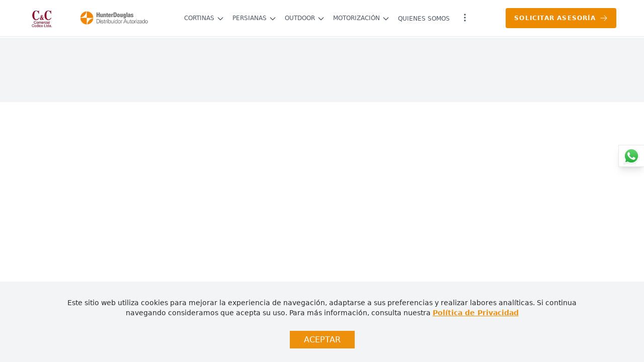

--- FILE ---
content_type: text/html;charset=utf-8
request_url: https://codico.cl/contacto-whatsapp/ds-promo-hub-org
body_size: 22595
content:
<!DOCTYPE html><html  lang="es-CL" data-capo=""><head><meta charset="utf-8">
<meta name="viewport" content="width=device-width, initial-scale=1">
<style>/*! tailwindcss v3.4.10 | MIT License | https://tailwindcss.com*/*,:after,:before{border:0 solid #e5e7eb;box-sizing:border-box}:after,:before{--tw-content:""}:host,html{line-height:1.5;-webkit-text-size-adjust:100%;font-family:ui-sans-serif,system-ui,sans-serif,Apple Color Emoji,Segoe UI Emoji,Segoe UI Symbol,Noto Color Emoji;font-feature-settings:normal;font-variation-settings:normal;-moz-tab-size:4;-o-tab-size:4;tab-size:4;-webkit-tap-highlight-color:transparent}body{line-height:inherit;margin:0}hr{border-top-width:1px;color:inherit;height:0}abbr:where([title]){-webkit-text-decoration:underline dotted;text-decoration:underline dotted}h1,h2,h3,h4,h5,h6{font-size:inherit;font-weight:inherit}a{color:inherit;text-decoration:inherit}b,strong{font-weight:bolder}code,kbd,pre,samp{font-family:ui-monospace,SFMono-Regular,Menlo,Monaco,Consolas,Liberation Mono,Courier New,monospace;font-feature-settings:normal;font-size:1em;font-variation-settings:normal}small{font-size:80%}sub,sup{font-size:75%;line-height:0;position:relative;vertical-align:baseline}sub{bottom:-.25em}sup{top:-.5em}table{border-collapse:collapse;border-color:inherit;text-indent:0}button,input,optgroup,select,textarea{color:inherit;font-family:inherit;font-feature-settings:inherit;font-size:100%;font-variation-settings:inherit;font-weight:inherit;letter-spacing:inherit;line-height:inherit;margin:0;padding:0}button,select{text-transform:none}button,input:where([type=button]),input:where([type=reset]),input:where([type=submit]){-webkit-appearance:button;background-color:transparent;background-image:none}:-moz-focusring{outline:auto}:-moz-ui-invalid{box-shadow:none}progress{vertical-align:baseline}::-webkit-inner-spin-button,::-webkit-outer-spin-button{height:auto}[type=search]{-webkit-appearance:textfield;outline-offset:-2px}::-webkit-search-decoration{-webkit-appearance:none}::-webkit-file-upload-button{-webkit-appearance:button;font:inherit}summary{display:list-item}blockquote,dd,dl,fieldset,figure,h1,h2,h3,h4,h5,h6,hr,p,pre{margin:0}fieldset,legend{padding:0}menu,ol,ul{list-style:none;margin:0;padding:0}dialog{padding:0}textarea{resize:vertical}input::-moz-placeholder,textarea::-moz-placeholder{color:#9ca3af;opacity:1}input::placeholder,textarea::placeholder{color:#9ca3af;opacity:1}[role=button],button{cursor:pointer}:disabled{cursor:default}audio,canvas,embed,iframe,img,object,svg,video{display:block;vertical-align:middle}img,video{height:auto;max-width:100%}[hidden]{display:none}*,:after,:before{--tw-border-spacing-x:0;--tw-border-spacing-y:0;--tw-translate-x:0;--tw-translate-y:0;--tw-rotate:0;--tw-skew-x:0;--tw-skew-y:0;--tw-scale-x:1;--tw-scale-y:1;--tw-pan-x: ;--tw-pan-y: ;--tw-pinch-zoom: ;--tw-scroll-snap-strictness:proximity;--tw-gradient-from-position: ;--tw-gradient-via-position: ;--tw-gradient-to-position: ;--tw-ordinal: ;--tw-slashed-zero: ;--tw-numeric-figure: ;--tw-numeric-spacing: ;--tw-numeric-fraction: ;--tw-ring-inset: ;--tw-ring-offset-width:0px;--tw-ring-offset-color:#fff;--tw-ring-color:rgba(59,130,246,.5);--tw-ring-offset-shadow:0 0 #0000;--tw-ring-shadow:0 0 #0000;--tw-shadow:0 0 #0000;--tw-shadow-colored:0 0 #0000;--tw-blur: ;--tw-brightness: ;--tw-contrast: ;--tw-grayscale: ;--tw-hue-rotate: ;--tw-invert: ;--tw-saturate: ;--tw-sepia: ;--tw-drop-shadow: ;--tw-backdrop-blur: ;--tw-backdrop-brightness: ;--tw-backdrop-contrast: ;--tw-backdrop-grayscale: ;--tw-backdrop-hue-rotate: ;--tw-backdrop-invert: ;--tw-backdrop-opacity: ;--tw-backdrop-saturate: ;--tw-backdrop-sepia: ;--tw-contain-size: ;--tw-contain-layout: ;--tw-contain-paint: ;--tw-contain-style: }::backdrop{--tw-border-spacing-x:0;--tw-border-spacing-y:0;--tw-translate-x:0;--tw-translate-y:0;--tw-rotate:0;--tw-skew-x:0;--tw-skew-y:0;--tw-scale-x:1;--tw-scale-y:1;--tw-pan-x: ;--tw-pan-y: ;--tw-pinch-zoom: ;--tw-scroll-snap-strictness:proximity;--tw-gradient-from-position: ;--tw-gradient-via-position: ;--tw-gradient-to-position: ;--tw-ordinal: ;--tw-slashed-zero: ;--tw-numeric-figure: ;--tw-numeric-spacing: ;--tw-numeric-fraction: ;--tw-ring-inset: ;--tw-ring-offset-width:0px;--tw-ring-offset-color:#fff;--tw-ring-color:rgba(59,130,246,.5);--tw-ring-offset-shadow:0 0 #0000;--tw-ring-shadow:0 0 #0000;--tw-shadow:0 0 #0000;--tw-shadow-colored:0 0 #0000;--tw-blur: ;--tw-brightness: ;--tw-contrast: ;--tw-grayscale: ;--tw-hue-rotate: ;--tw-invert: ;--tw-saturate: ;--tw-sepia: ;--tw-drop-shadow: ;--tw-backdrop-blur: ;--tw-backdrop-brightness: ;--tw-backdrop-contrast: ;--tw-backdrop-grayscale: ;--tw-backdrop-hue-rotate: ;--tw-backdrop-invert: ;--tw-backdrop-opacity: ;--tw-backdrop-saturate: ;--tw-backdrop-sepia: ;--tw-contain-size: ;--tw-contain-layout: ;--tw-contain-paint: ;--tw-contain-style: }.container{width:100%}@media (min-width:640px){.container{max-width:640px}}@media (min-width:768px){.container{max-width:768px}}@media (min-width:1024px){.container{max-width:1024px}}@media (min-width:1280px){.container{max-width:1280px}}@media (min-width:1536px){.container{max-width:1536px}}.sr-only{height:1px;margin:-1px;overflow:hidden;padding:0;position:absolute;width:1px;clip:rect(0,0,0,0);border-width:0;white-space:nowrap}.pointer-events-none{pointer-events:none}.visible{visibility:visible}.invisible{visibility:hidden}.collapse{visibility:collapse}.fixed{position:fixed}.absolute{position:absolute}.relative{position:relative}.inset-0{inset:0}.inset-x-0{left:0;right:0}.-top-1{top:-.25rem}.-top-\[95px\]{top:-95px}.bottom-0{bottom:0}.bottom-1{bottom:.25rem}.bottom-1\/2{bottom:50%}.bottom-16{bottom:4rem}.bottom-2{bottom:.5rem}.bottom-20{bottom:5rem}.bottom-5{bottom:1.25rem}.bottom-8{bottom:2rem}.left-0{left:0}.left-1{left:.25rem}.left-1\/2{left:50%}.left-5{left:1.25rem}.left-52{left:13rem}.right-0{right:0}.top-0{top:0}.top-1{top:.25rem}.top-1\/2{top:50%}.top-4{top:1rem}.top-\[-40px\]{top:-40px}.top-\[40\%\]{top:40%}.-z-50{z-index:-50}.z-0{z-index:0}.z-10{z-index:10}.z-20{z-index:20}.z-30{z-index:30}.z-40{z-index:40}.z-50{z-index:50}.order-last{order:9999}.col-span-1{grid-column:span 1/span 1}.col-span-2{grid-column:span 2/span 2}.col-span-3{grid-column:span 3/span 3}.col-span-4{grid-column:span 4/span 4}.col-span-7{grid-column:span 7/span 7}.col-start-1{grid-column-start:1}.row-span-3{grid-row:span 3/span 3}.row-start-1{grid-row-start:1}.float-right{float:right}.float-left{float:left}.float-none{float:none}.m-2{margin:.5rem}.m-8{margin:2rem}.m-auto{margin:auto}.mx-1{margin-left:.25rem;margin-right:.25rem}.mx-2{margin-left:.5rem;margin-right:.5rem}.mx-36{margin-left:9rem;margin-right:9rem}.mx-4{margin-left:1rem;margin-right:1rem}.mx-5{margin-left:1.25rem;margin-right:1.25rem}.mx-6{margin-left:1.5rem;margin-right:1.5rem}.mx-7{margin-left:1.75rem;margin-right:1.75rem}.mx-8{margin-left:2rem;margin-right:2rem}.mx-auto{margin-left:auto;margin-right:auto}.my-1{margin-bottom:.25rem;margin-top:.25rem}.my-10{margin-bottom:2.5rem;margin-top:2.5rem}.my-11{margin-bottom:2.75rem;margin-top:2.75rem}.my-16{margin-bottom:4rem;margin-top:4rem}.my-2{margin-bottom:.5rem;margin-top:.5rem}.my-3{margin-bottom:.75rem;margin-top:.75rem}.my-4{margin-bottom:1rem;margin-top:1rem}.my-5{margin-bottom:1.25rem;margin-top:1.25rem}.my-6{margin-bottom:1.5rem;margin-top:1.5rem}.my-8{margin-bottom:2rem;margin-top:2rem}.-mb-0\.5{margin-bottom:-.125rem}.-mb-2{margin-bottom:-.5rem}.-mb-4{margin-bottom:-1rem}.-mb-px{margin-bottom:-1px}.-ml-4{margin-left:-1rem}.-mr-1\.5{margin-right:-.375rem}.-mt-1{margin-top:-.25rem}.-mt-2{margin-top:-.5rem}.-mt-20{margin-top:-5rem}.-mt-24{margin-top:-6rem}.-mt-3{margin-top:-.75rem}.-mt-4{margin-top:-1rem}.-mt-5{margin-top:-1.25rem}.-mt-7{margin-top:-1.75rem}.-mt-8{margin-top:-2rem}.mb-1{margin-bottom:.25rem}.mb-1\.5{margin-bottom:.375rem}.mb-10{margin-bottom:2.5rem}.mb-12{margin-bottom:3rem}.mb-14{margin-bottom:3.5rem}.mb-16{margin-bottom:4rem}.mb-2{margin-bottom:.5rem}.mb-2\.5{margin-bottom:.625rem}.mb-20{margin-bottom:5rem}.mb-3{margin-bottom:.75rem}.mb-32{margin-bottom:8rem}.mb-4{margin-bottom:1rem}.mb-5{margin-bottom:1.25rem}.mb-6{margin-bottom:1.5rem}.mb-7{margin-bottom:1.75rem}.mb-8{margin-bottom:2rem}.mb-auto{margin-bottom:auto}.ml-0\.5{margin-left:.125rem}.ml-1{margin-left:.25rem}.ml-14{margin-left:3.5rem}.ml-16{margin-left:4rem}.ml-2{margin-left:.5rem}.ml-20{margin-left:5rem}.ml-3{margin-left:.75rem}.ml-7{margin-left:1.75rem}.ml-\[100px\]{margin-left:100px}.ml-auto{margin-left:auto}.mr-0\.5{margin-right:.125rem}.mr-1{margin-right:.25rem}.mr-2{margin-right:.5rem}.mr-20{margin-right:5rem}.mr-3{margin-right:.75rem}.mr-4{margin-right:1rem}.mr-auto{margin-right:auto}.mt-0{margin-top:0}.mt-1{margin-top:.25rem}.mt-10{margin-top:2.5rem}.mt-12{margin-top:3rem}.mt-14{margin-top:3.5rem}.mt-16{margin-top:4rem}.mt-2{margin-top:.5rem}.mt-20{margin-top:5rem}.mt-3{margin-top:.75rem}.mt-32{margin-top:8rem}.mt-4{margin-top:1rem}.mt-44{margin-top:11rem}.mt-5{margin-top:1.25rem}.mt-6{margin-top:1.5rem}.mt-7{margin-top:1.75rem}.mt-8{margin-top:2rem}.mt-9{margin-top:2.25rem}.mt-\[65px\]{margin-top:65px}.box-content{box-sizing:content-box}.block{display:block}.inline-block{display:inline-block}.inline{display:inline}.flex{display:flex}.inline-flex{display:inline-flex}.table{display:table}.grid{display:grid}.hidden{display:none}.aspect-\[4\/5\]{aspect-ratio:4/5}.aspect-auto{aspect-ratio:auto}.aspect-video{aspect-ratio:16/9}.h-0{height:0}.h-0\.5{height:.125rem}.h-1\/2{height:50%}.h-10{height:2.5rem}.h-12{height:3rem}.h-14{height:3.5rem}.h-16{height:4rem}.h-2\/3{height:66.666667%}.h-20{height:5rem}.h-24{height:6rem}.h-3{height:.75rem}.h-32{height:8rem}.h-4{height:1rem}.h-40{height:10rem}.h-5{height:1.25rem}.h-56{height:14rem}.h-6{height:1.5rem}.h-7{height:1.75rem}.h-72{height:18rem}.h-8{height:2rem}.h-9{height:2.25rem}.h-96{height:24rem}.h-\[155px\]{height:155px}.h-\[18px\]{height:18px}.h-\[30px\]{height:30px}.h-\[75px\]{height:75px}.h-\[90px\]{height:90px}.h-auto{height:auto}.h-full{height:100%}.h-screen{height:100vh}.max-h-0{max-height:0}.max-h-16{max-height:4rem}.max-h-96{max-height:24rem}.max-h-\[40px\]{max-height:40px}.max-h-screen{max-height:100vh}.min-h-full{min-height:100%}.min-h-screen{min-height:100vh}.w-1\/12{width:8.333333%}.w-1\/2{width:50%}.w-1\/3{width:33.333333%}.w-1\/5{width:20%}.w-10{width:2.5rem}.w-11\/12{width:91.666667%}.w-12{width:3rem}.w-14{width:3.5rem}.w-16{width:4rem}.w-2\/5{width:40%}.w-24{width:6rem}.w-28{width:7rem}.w-3{width:.75rem}.w-3\/12{width:25%}.w-3\/5{width:60%}.w-32{width:8rem}.w-4{width:1rem}.w-4\/5{width:80%}.w-40{width:10rem}.w-48{width:12rem}.w-5{width:1.25rem}.w-52{width:13rem}.w-6{width:1.5rem}.w-60{width:15rem}.w-64{width:16rem}.w-7{width:1.75rem}.w-8{width:2rem}.w-8\/12{width:66.666667%}.w-9{width:2.25rem}.w-96{width:24rem}.w-\[1px\]{width:1px}.w-\[200px\]{width:200px}.w-\[65\%\]{width:65%}.w-auto{width:auto}.w-fit{width:-moz-fit-content;width:fit-content}.w-full{width:100%}.max-w-2xl{max-width:42rem}.max-w-\[150px\]{max-width:150px}.max-w-full{max-width:100%}.max-w-md{max-width:28rem}.max-w-none{max-width:none}.max-w-screen-lg{max-width:1024px}.max-w-screen-xl{max-width:1280px}.max-w-xs{max-width:20rem}.flex-1{flex:1 1 0%}.flex-auto{flex:1 1 auto}.flex-none{flex:none}.basis-1\/2{flex-basis:50%}.basis-1\/3{flex-basis:33.333333%}.border-collapse{border-collapse:collapse}.-translate-x-1\/2{--tw-translate-x:-50%}.-rotate-180,.-translate-x-1\/2{transform:translate(var(--tw-translate-x),var(--tw-translate-y)) rotate(var(--tw-rotate)) skewX(var(--tw-skew-x)) skewY(var(--tw-skew-y)) scaleX(var(--tw-scale-x)) scaleY(var(--tw-scale-y))}.-rotate-180{--tw-rotate:-180deg}.-rotate-45{--tw-rotate:-45deg}.-rotate-45,.rotate-180{transform:translate(var(--tw-translate-x),var(--tw-translate-y)) rotate(var(--tw-rotate)) skewX(var(--tw-skew-x)) skewY(var(--tw-skew-y)) scaleX(var(--tw-scale-x)) scaleY(var(--tw-scale-y))}.rotate-180{--tw-rotate:180deg}.scale-100{--tw-scale-x:1;--tw-scale-y:1}.scale-100,.scale-105{transform:translate(var(--tw-translate-x),var(--tw-translate-y)) rotate(var(--tw-rotate)) skewX(var(--tw-skew-x)) skewY(var(--tw-skew-y)) scaleX(var(--tw-scale-x)) scaleY(var(--tw-scale-y))}.scale-105{--tw-scale-x:1.05;--tw-scale-y:1.05}.scale-125{--tw-scale-x:1.25;--tw-scale-y:1.25}.scale-125,.transform{transform:translate(var(--tw-translate-x),var(--tw-translate-y)) rotate(var(--tw-rotate)) skewX(var(--tw-skew-x)) skewY(var(--tw-skew-y)) scaleX(var(--tw-scale-x)) scaleY(var(--tw-scale-y))}@keyframes ping{75%,to{opacity:0;transform:scale(2)}}.animate-ping{animation:ping 1s cubic-bezier(0,0,.2,1) infinite}@keyframes pulse{50%{opacity:.5}}.animate-pulse{animation:pulse 2s cubic-bezier(.4,0,.6,1) infinite}.cursor-grab{cursor:grab}.cursor-pointer{cursor:pointer}.resize-none{resize:none}.resize{resize:both}.list-none{list-style-type:none}.appearance-none{-webkit-appearance:none;-moz-appearance:none;appearance:none}.grid-flow-col{grid-auto-flow:column}.grid-cols-1{grid-template-columns:repeat(1,minmax(0,1fr))}.grid-cols-2{grid-template-columns:repeat(2,minmax(0,1fr))}.grid-cols-3{grid-template-columns:repeat(3,minmax(0,1fr))}.grid-cols-4{grid-template-columns:repeat(4,minmax(0,1fr))}.grid-cols-5{grid-template-columns:repeat(5,minmax(0,1fr))}.grid-cols-8{grid-template-columns:repeat(8,minmax(0,1fr))}.grid-rows-1{grid-template-rows:repeat(1,minmax(0,1fr))}.grid-rows-2{grid-template-rows:repeat(2,minmax(0,1fr))}.flex-row{flex-direction:row}.flex-col{flex-direction:column}.flex-wrap{flex-wrap:wrap}.content-center{align-content:center}.items-start{align-items:flex-start}.items-end{align-items:flex-end}.items-center{align-items:center}.justify-start{justify-content:flex-start}.justify-end{justify-content:flex-end}.justify-center{justify-content:center}.justify-between{justify-content:space-between}.justify-around{justify-content:space-around}.justify-items-center{justify-items:center}.gap-0\.5{gap:.125rem}.gap-1{gap:.25rem}.gap-10{gap:2.5rem}.gap-2{gap:.5rem}.gap-4{gap:1rem}.gap-6{gap:1.5rem}.gap-x-0\.5{-moz-column-gap:.125rem;column-gap:.125rem}.gap-x-3{-moz-column-gap:.75rem;column-gap:.75rem}.gap-x-6{-moz-column-gap:1.5rem;column-gap:1.5rem}.gap-y-20{row-gap:5rem}.gap-y-8{row-gap:2rem}.space-x-3>:not([hidden])~:not([hidden]){--tw-space-x-reverse:0;margin-left:calc(.75rem*(1 - var(--tw-space-x-reverse)));margin-right:calc(.75rem*var(--tw-space-x-reverse))}.space-x-4>:not([hidden])~:not([hidden]){--tw-space-x-reverse:0;margin-left:calc(1rem*(1 - var(--tw-space-x-reverse)));margin-right:calc(1rem*var(--tw-space-x-reverse))}.space-x-6>:not([hidden])~:not([hidden]){--tw-space-x-reverse:0;margin-left:calc(1.5rem*(1 - var(--tw-space-x-reverse)));margin-right:calc(1.5rem*var(--tw-space-x-reverse))}.space-x-7>:not([hidden])~:not([hidden]){--tw-space-x-reverse:0;margin-left:calc(1.75rem*(1 - var(--tw-space-x-reverse)));margin-right:calc(1.75rem*var(--tw-space-x-reverse))}.space-y-2>:not([hidden])~:not([hidden]){--tw-space-y-reverse:0;margin-bottom:calc(.5rem*var(--tw-space-y-reverse));margin-top:calc(.5rem*(1 - var(--tw-space-y-reverse)))}.divide-y-2>:not([hidden])~:not([hidden]){--tw-divide-y-reverse:0;border-bottom-width:calc(2px*var(--tw-divide-y-reverse));border-top-width:calc(2px*(1 - var(--tw-divide-y-reverse)))}.overflow-auto{overflow:auto}.overflow-hidden{overflow:hidden}.overflow-y-auto{overflow-y:auto}.rounded{border-radius:.25rem}.rounded-2xl{border-radius:1rem}.rounded-full{border-radius:9999px}.rounded-lg{border-radius:.5rem}.rounded-md{border-radius:.375rem}.rounded-xl{border-radius:.75rem}.border{border-width:1px}.border-0{border-width:0}.border-2{border-width:2px}.border-y{border-top-width:1px}.border-b,.border-y{border-bottom-width:1px}.border-b-0{border-bottom-width:0}.border-b-2{border-bottom-width:2px}.border-l{border-left-width:1px}.border-l-0{border-left-width:0}.border-l-2{border-left-width:2px}.border-r{border-right-width:1px}.border-r-0{border-right-width:0}.border-t{border-top-width:1px}.border-t-2{border-top-width:2px}.border-solid{border-style:solid}.border-double{border-style:double}.border-\[\#ED8B00\]{--tw-border-opacity:1;border-color:rgb(237 139 0/var(--tw-border-opacity))}.border-gray-200{--tw-border-opacity:1;border-color:rgb(229 231 235/var(--tw-border-opacity))}.border-gray-300{--tw-border-opacity:1;border-color:rgb(209 213 219/var(--tw-border-opacity))}.border-gray-400{--tw-border-opacity:1;border-color:rgb(156 163 175/var(--tw-border-opacity))}.border-gray-500{--tw-border-opacity:1;border-color:rgb(107 114 128/var(--tw-border-opacity))}.border-gray-600{--tw-border-opacity:1;border-color:rgb(75 85 99/var(--tw-border-opacity))}.border-gray-700{--tw-border-opacity:1;border-color:rgb(55 65 81/var(--tw-border-opacity))}.border-gray-800{--tw-border-opacity:1;border-color:rgb(31 41 55/var(--tw-border-opacity))}.border-gray-900{--tw-border-opacity:1;border-color:rgb(17 24 39/var(--tw-border-opacity))}.border-gray-hd{--tw-border-opacity:1;border-color:rgb(212 212 212/var(--tw-border-opacity))}.border-green-400{--tw-border-opacity:1;border-color:rgb(74 222 128/var(--tw-border-opacity))}.border-green-500{--tw-border-opacity:1;border-color:rgb(34 197 94/var(--tw-border-opacity))}.border-hunter{--tw-border-opacity:1;border-color:rgb(237 139 0/var(--tw-border-opacity))}.border-indigo-500{--tw-border-opacity:1;border-color:rgb(99 102 241/var(--tw-border-opacity))}.border-red-800{--tw-border-opacity:1;border-color:rgb(153 27 27/var(--tw-border-opacity))}.border-white{--tw-border-opacity:1;border-color:rgb(255 255 255/var(--tw-border-opacity))}.border-b-white{--tw-border-opacity:1;border-bottom-color:rgb(255 255 255/var(--tw-border-opacity))}.border-opacity-0{--tw-border-opacity:0}.bg-\[\#ED8B00\]{--tw-bg-opacity:1;background-color:rgb(237 139 0/var(--tw-bg-opacity))}.bg-\[\#ff8401\]{--tw-bg-opacity:1;background-color:rgb(255 132 1/var(--tw-bg-opacity))}.bg-black{--tw-bg-opacity:1;background-color:rgb(0 0 0/var(--tw-bg-opacity))}.bg-gray-100{--tw-bg-opacity:1;background-color:rgb(243 244 246/var(--tw-bg-opacity))}.bg-gray-200{--tw-bg-opacity:1;background-color:rgb(229 231 235/var(--tw-bg-opacity))}.bg-gray-300{--tw-bg-opacity:1;background-color:rgb(209 213 219/var(--tw-bg-opacity))}.bg-gray-50{--tw-bg-opacity:1;background-color:rgb(249 250 251/var(--tw-bg-opacity))}.bg-gray-700{--tw-bg-opacity:1;background-color:rgb(55 65 81/var(--tw-bg-opacity))}.bg-gray-800{--tw-bg-opacity:1;background-color:rgb(31 41 55/var(--tw-bg-opacity))}.bg-gray-900{--tw-bg-opacity:1;background-color:rgb(17 24 39/var(--tw-bg-opacity))}.bg-gray-hd-900{--tw-bg-opacity:1;background-color:rgb(33 33 33/var(--tw-bg-opacity))}.bg-green-500{--tw-bg-opacity:1;background-color:rgb(34 197 94/var(--tw-bg-opacity))}.bg-green-whatsapp{--tw-bg-opacity:1;background-color:rgb(0 187 45/var(--tw-bg-opacity))}.bg-hunter{--tw-bg-opacity:1;background-color:rgb(237 139 0/var(--tw-bg-opacity))}.bg-orange-500{--tw-bg-opacity:1;background-color:rgb(249 115 22/var(--tw-bg-opacity))}.bg-red-100{--tw-bg-opacity:1;background-color:rgb(254 226 226/var(--tw-bg-opacity))}.bg-transparent{background-color:transparent}.bg-whatsapp{--tw-bg-opacity:1;background-color:rgb(0 187 45/var(--tw-bg-opacity))}.bg-white{--tw-bg-opacity:1;background-color:rgb(255 255 255/var(--tw-bg-opacity))}.bg-opacity-75{--tw-bg-opacity:0.75}.bg-opacity-80{--tw-bg-opacity:0.8}.bg-gradient-to-r{background-image:linear-gradient(to right,var(--tw-gradient-stops))}.bg-gradient-to-t{background-image:linear-gradient(to top,var(--tw-gradient-stops))}.from-black{--tw-gradient-from:#000 var(--tw-gradient-from-position);--tw-gradient-to:transparent var(--tw-gradient-to-position);--tw-gradient-stops:var(--tw-gradient-from),var(--tw-gradient-to)}.from-gray-800{--tw-gradient-from:#1f2937 var(--tw-gradient-from-position);--tw-gradient-to:rgba(31,41,55,0) var(--tw-gradient-to-position);--tw-gradient-stops:var(--tw-gradient-from),var(--tw-gradient-to)}.from-gray-900{--tw-gradient-from:#111827 var(--tw-gradient-from-position);--tw-gradient-to:rgba(17,24,39,0) var(--tw-gradient-to-position);--tw-gradient-stops:var(--tw-gradient-from),var(--tw-gradient-to)}.from-white\/30{--tw-gradient-from:hsla(0,0%,100%,.3) var(--tw-gradient-from-position);--tw-gradient-to:hsla(0,0%,100%,0) var(--tw-gradient-to-position);--tw-gradient-stops:var(--tw-gradient-from),var(--tw-gradient-to)}.to-gray-400{--tw-gradient-to:#9ca3af var(--tw-gradient-to-position)}.to-transparent{--tw-gradient-to:transparent var(--tw-gradient-to-position)}.to-white\/30{--tw-gradient-to:hsla(0,0%,100%,.3) var(--tw-gradient-to-position)}.bg-cover{background-size:cover}.bg-fixed{background-attachment:fixed}.bg-center{background-position:50%}.bg-no-repeat{background-repeat:no-repeat}.fill-gray-400{fill:#9ca3af}.object-contain{-o-object-fit:contain;object-fit:contain}.object-cover{-o-object-fit:cover;object-fit:cover}.p-0{padding:0}.p-1{padding:.25rem}.p-10{padding:2.5rem}.p-12{padding:3rem}.p-14{padding:3.5rem}.p-2{padding:.5rem}.p-20{padding:5rem}.p-3{padding:.75rem}.p-4{padding:1rem}.p-5{padding:1.25rem}.p-6{padding:1.5rem}.p-7{padding:1.75rem}.p-8{padding:2rem}.px-0{padding-left:0;padding-right:0}.px-0\.5{padding-left:.125rem;padding-right:.125rem}.px-1{padding-left:.25rem;padding-right:.25rem}.px-10{padding-left:2.5rem;padding-right:2.5rem}.px-12{padding-left:3rem;padding-right:3rem}.px-14{padding-left:3.5rem;padding-right:3.5rem}.px-2{padding-left:.5rem;padding-right:.5rem}.px-2\.5{padding-left:.625rem;padding-right:.625rem}.px-20{padding-left:5rem;padding-right:5rem}.px-3{padding-left:.75rem;padding-right:.75rem}.px-32{padding-left:8rem;padding-right:8rem}.px-4{padding-left:1rem;padding-right:1rem}.px-5{padding-left:1.25rem;padding-right:1.25rem}.px-56{padding-left:14rem;padding-right:14rem}.px-6{padding-left:1.5rem;padding-right:1.5rem}.px-60{padding-left:15rem;padding-right:15rem}.px-7{padding-left:1.75rem;padding-right:1.75rem}.px-8{padding-left:2rem;padding-right:2rem}.px-9{padding-left:2.25rem;padding-right:2.25rem}.py-0{padding-bottom:0;padding-top:0}.py-1{padding-bottom:.25rem;padding-top:.25rem}.py-1\.5{padding-bottom:.375rem;padding-top:.375rem}.py-10{padding-bottom:2.5rem;padding-top:2.5rem}.py-12{padding-bottom:3rem;padding-top:3rem}.py-14{padding-bottom:3.5rem;padding-top:3.5rem}.py-16{padding-bottom:4rem;padding-top:4rem}.py-2{padding-bottom:.5rem;padding-top:.5rem}.py-2\.5{padding-bottom:.625rem;padding-top:.625rem}.py-20{padding-bottom:5rem;padding-top:5rem}.py-3{padding-bottom:.75rem;padding-top:.75rem}.py-36{padding-bottom:9rem;padding-top:9rem}.py-4{padding-bottom:1rem;padding-top:1rem}.py-5{padding-bottom:1.25rem;padding-top:1.25rem}.py-6{padding-bottom:1.5rem;padding-top:1.5rem}.py-7{padding-bottom:1.75rem;padding-top:1.75rem}.py-8{padding-bottom:2rem;padding-top:2rem}.py-9{padding-bottom:2.25rem;padding-top:2.25rem}.py-\[1px\]{padding-bottom:1px;padding-top:1px}.py-\[5px\]{padding-bottom:5px;padding-top:5px}.pb-0{padding-bottom:0}.pb-1{padding-bottom:.25rem}.pb-10{padding-bottom:2.5rem}.pb-12{padding-bottom:3rem}.pb-14{padding-bottom:3.5rem}.pb-16{padding-bottom:4rem}.pb-2{padding-bottom:.5rem}.pb-28{padding-bottom:7rem}.pb-3{padding-bottom:.75rem}.pb-4{padding-bottom:1rem}.pb-5{padding-bottom:1.25rem}.pb-6{padding-bottom:1.5rem}.pb-8{padding-bottom:2rem}.pb-80{padding-bottom:20rem}.pl-1{padding-left:.25rem}.pl-1\.5{padding-left:.375rem}.pl-14{padding-left:3.5rem}.pl-2{padding-left:.5rem}.pl-3{padding-left:.75rem}.pl-5{padding-left:1.25rem}.pr-10{padding-right:2.5rem}.pr-2{padding-right:.5rem}.pr-3{padding-right:.75rem}.pr-4{padding-right:1rem}.pr-5{padding-right:1.25rem}.pt-0{padding-top:0}.pt-0\.5{padding-top:.125rem}.pt-1{padding-top:.25rem}.pt-1\.5{padding-top:.375rem}.pt-10{padding-top:2.5rem}.pt-12{padding-top:3rem}.pt-14{padding-top:3.5rem}.pt-16{padding-top:4rem}.pt-2{padding-top:.5rem}.pt-3{padding-top:.75rem}.pt-4{padding-top:1rem}.pt-40{padding-top:10rem}.pt-5{padding-top:1.25rem}.pt-6{padding-top:1.5rem}.pt-7{padding-top:1.75rem}.pt-8{padding-top:2rem}.pt-\[56\.25\%\]{padding-top:56.25%}.text-left{text-align:left}.text-center{text-align:center}.text-right{text-align:right}.text-justify{text-align:justify}.indent-4{text-indent:1rem}.align-baseline{vertical-align:baseline}.align-middle{vertical-align:middle}.font-body{font-family:Source Sans Pro}.font-footer{font-family:Open Sans}.font-sans{font-family:ui-sans-serif,system-ui,sans-serif,Apple Color Emoji,Segoe UI Emoji,Segoe UI Symbol,Noto Color Emoji}.font-title{font-family:Yanone Kaffeesatz,sans-serif}.text-2xl{font-size:1.5rem;line-height:2rem}.text-3xl{font-size:1.875rem;line-height:2.25rem}.text-4xl{font-size:2.25rem;line-height:2.5rem}.text-5xl{font-size:3rem;line-height:1}.text-6xl{font-size:3.75rem;line-height:1}.text-7xl{font-size:4.5rem;line-height:1}.text-base{font-size:1rem;line-height:1.5rem}.text-lg{font-size:1.125rem;line-height:1.75rem}.text-sm{font-size:.875rem;line-height:1.25rem}.text-xl{font-size:1.25rem;line-height:1.75rem}.text-xs{font-size:.75rem;line-height:1rem}.font-bold{font-weight:700}.font-extralight{font-weight:200}.font-light{font-weight:300}.font-medium{font-weight:500}.font-normal{font-weight:400}.font-semibold{font-weight:600}.font-thin{font-weight:100}.uppercase{text-transform:uppercase}.capitalize{text-transform:capitalize}.normal-case{text-transform:none}.italic{font-style:italic}.leading-4{line-height:1rem}.leading-5{line-height:1.25rem}.leading-6{line-height:1.5rem}.leading-7{line-height:1.75rem}.leading-8{line-height:2rem}.leading-normal{line-height:1.5}.leading-relaxed{line-height:1.625}.leading-snug{line-height:1.375}.leading-tight{line-height:1.25}.tracking-tight{letter-spacing:-.025em}.tracking-wide{letter-spacing:.025em}.tracking-widest{letter-spacing:.1em}.text-\[\#ff8401\]{--tw-text-opacity:1;color:rgb(255 132 1/var(--tw-text-opacity))}.text-black{--tw-text-opacity:1;color:rgb(0 0 0/var(--tw-text-opacity))}.text-blue-400{--tw-text-opacity:1;color:rgb(96 165 250/var(--tw-text-opacity))}.text-blue-500{--tw-text-opacity:1;color:rgb(59 130 246/var(--tw-text-opacity))}.text-blue-600{--tw-text-opacity:1;color:rgb(37 99 235/var(--tw-text-opacity))}.text-gray-300{--tw-text-opacity:1;color:rgb(209 213 219/var(--tw-text-opacity))}.text-gray-400{--tw-text-opacity:1;color:rgb(156 163 175/var(--tw-text-opacity))}.text-gray-500{--tw-text-opacity:1;color:rgb(107 114 128/var(--tw-text-opacity))}.text-gray-600{--tw-text-opacity:1;color:rgb(75 85 99/var(--tw-text-opacity))}.text-gray-700{--tw-text-opacity:1;color:rgb(55 65 81/var(--tw-text-opacity))}.text-gray-800{--tw-text-opacity:1;color:rgb(31 41 55/var(--tw-text-opacity))}.text-gray-900{--tw-text-opacity:1;color:rgb(17 24 39/var(--tw-text-opacity))}.text-green-500{--tw-text-opacity:1;color:rgb(34 197 94/var(--tw-text-opacity))}.text-green-900{--tw-text-opacity:1;color:rgb(20 83 45/var(--tw-text-opacity))}.text-hunter{--tw-text-opacity:1;color:rgb(237 139 0/var(--tw-text-opacity))}.text-red-500{--tw-text-opacity:1;color:rgb(239 68 68/var(--tw-text-opacity))}.text-red-800{--tw-text-opacity:1;color:rgb(153 27 27/var(--tw-text-opacity))}.text-slider-title{--tw-text-opacity:1;color:rgb(76 138 38/var(--tw-text-opacity))}.text-whatsapp{--tw-text-opacity:1;color:rgb(0 187 45/var(--tw-text-opacity))}.text-white{--tw-text-opacity:1;color:rgb(255 255 255/var(--tw-text-opacity))}.underline{text-decoration-line:underline}.no-underline{text-decoration-line:none}.antialiased{-webkit-font-smoothing:antialiased;-moz-osx-font-smoothing:grayscale}.placeholder-gray-400::-moz-placeholder{--tw-placeholder-opacity:1;color:rgb(156 163 175/var(--tw-placeholder-opacity))}.placeholder-gray-400::placeholder{--tw-placeholder-opacity:1;color:rgb(156 163 175/var(--tw-placeholder-opacity))}.opacity-0{opacity:0}.opacity-100{opacity:1}.opacity-40{opacity:.4}.opacity-50{opacity:.5}.opacity-70{opacity:.7}.opacity-75{opacity:.75}.opacity-80{opacity:.8}.opacity-90{opacity:.9}.opacity-95{opacity:.95}.shadow{--tw-shadow:0 1px 3px 0 rgba(0,0,0,.1),0 1px 2px -1px rgba(0,0,0,.1);--tw-shadow-colored:0 1px 3px 0 var(--tw-shadow-color),0 1px 2px -1px var(--tw-shadow-color)}.shadow,.shadow-lg{box-shadow:var(--tw-ring-offset-shadow,0 0 #0000),var(--tw-ring-shadow,0 0 #0000),var(--tw-shadow)}.shadow-lg{--tw-shadow:0 10px 15px -3px rgba(0,0,0,.1),0 4px 6px -4px rgba(0,0,0,.1);--tw-shadow-colored:0 10px 15px -3px var(--tw-shadow-color),0 4px 6px -4px var(--tw-shadow-color)}.shadow-md{--tw-shadow:0 4px 6px -1px rgba(0,0,0,.1),0 2px 4px -2px rgba(0,0,0,.1);--tw-shadow-colored:0 4px 6px -1px var(--tw-shadow-color),0 2px 4px -2px var(--tw-shadow-color)}.shadow-md,.shadow-sm{box-shadow:var(--tw-ring-offset-shadow,0 0 #0000),var(--tw-ring-shadow,0 0 #0000),var(--tw-shadow)}.shadow-sm{--tw-shadow:0 1px 2px 0 rgba(0,0,0,.05);--tw-shadow-colored:0 1px 2px 0 var(--tw-shadow-color)}.shadow-xl{--tw-shadow:0 20px 25px -5px rgba(0,0,0,.1),0 8px 10px -6px rgba(0,0,0,.1);--tw-shadow-colored:0 20px 25px -5px var(--tw-shadow-color),0 8px 10px -6px var(--tw-shadow-color);box-shadow:var(--tw-ring-offset-shadow,0 0 #0000),var(--tw-ring-shadow,0 0 #0000),var(--tw-shadow)}.outline-none{outline:2px solid transparent;outline-offset:2px}.outline{outline-style:solid}.blur{--tw-blur:blur(8px)}.blur,.grayscale{filter:var(--tw-blur) var(--tw-brightness) var(--tw-contrast) var(--tw-grayscale) var(--tw-hue-rotate) var(--tw-invert) var(--tw-saturate) var(--tw-sepia) var(--tw-drop-shadow)}.grayscale{--tw-grayscale:grayscale(100%)}.filter{filter:var(--tw-blur) var(--tw-brightness) var(--tw-contrast) var(--tw-grayscale) var(--tw-hue-rotate) var(--tw-invert) var(--tw-saturate) var(--tw-sepia) var(--tw-drop-shadow)}.transition{transition-duration:.15s;transition-property:color,background-color,border-color,text-decoration-color,fill,stroke,opacity,box-shadow,transform,filter,-webkit-backdrop-filter;transition-property:color,background-color,border-color,text-decoration-color,fill,stroke,opacity,box-shadow,transform,filter,backdrop-filter;transition-property:color,background-color,border-color,text-decoration-color,fill,stroke,opacity,box-shadow,transform,filter,backdrop-filter,-webkit-backdrop-filter;transition-timing-function:cubic-bezier(.4,0,.2,1)}.transition-all{transition-duration:.15s;transition-property:all;transition-timing-function:cubic-bezier(.4,0,.2,1)}.transition-opacity{transition-duration:.15s;transition-property:opacity;transition-timing-function:cubic-bezier(.4,0,.2,1)}.delay-150{transition-delay:.15s}.duration-1000{transition-duration:1s}.duration-300{transition-duration:.3s}.duration-500{transition-duration:.5s}.duration-700{transition-duration:.7s}.ease-in{transition-timing-function:cubic-bezier(.4,0,1,1)}.ease-in-out{transition-timing-function:cubic-bezier(.4,0,.2,1)}.ease-linear{transition-timing-function:linear}.scroll-margin-top-5{scroll-margin-top:5em}html{--tw-text-opacity:1;color:rgb(31 41 55/var(--tw-text-opacity))}@font-face{font-family:Source Sans Pro;font-style:normal;font-weight:400;src:local("Source Sans Pro"),url(https://fonts.cdnfonts.com/s/12183/SourceSansPro-Regular.woff) format("woff")}@font-face{font-display:swap;font-family:Open Sans;font-style:normal;font-weight:400;src:local("Open Sans Regular"),local("OpenSans-Regular"),url(https://fonts.gstatic.com/s/opensans/v18/mem8YaGs126MiZpBA-UFW50bbck.woff2) format("woff2");unicode-range:u+0100-024f,u+0259,u+1e??,u+2020,u+20a0-20ab,u+20ad-20cf,u+2113,u+2c60-2c7f,u+a720-a7ff}@font-face{font-display:swap;font-family:Open Sans;font-style:normal;font-weight:400;src:local("Open Sans Regular"),local("OpenSans-Regular"),url(https://fonts.gstatic.com/s/opensans/v18/mem8YaGs126MiZpBA-UFVZ0b.woff2) format("woff2");unicode-range:u+00??,u+0131,u+0152-0153,u+02bb-02bc,u+02c6,u+02da,u+02dc,u+2000-206f,u+2074,u+20ac,u+2122,u+2191,u+2193,u+2212,u+2215,u+feff,u+fffd}@font-face{font-family:Yanone Kaffeesatz;font-style:normal;font-weight:300;src:url(https://fonts.gstatic.com/s/yanonekaffeesatz/v15/3y976aknfjLm_3lMKjiMgmUUYBs04Y8VH-qVHQ.woff2) format("woff2");unicode-range:u+0100-024f,u+0259,u+1e??,u+2020,u+20a0-20ab,u+20ad-20cf,u+2113,u+2c60-2c7f,u+a720-a7ff}@font-face{font-family:Yanone Kaffeesatz;font-style:normal;font-weight:300;src:url(https://fonts.gstatic.com/s/yanonekaffeesatz/v15/3y976aknfjLm_3lMKjiMgmUUYBs04Y8bH-o.woff2) format("woff2");unicode-range:u+00??,u+0131,u+0152-0153,u+02bb-02bc,u+02c6,u+02da,u+02dc,u+2000-206f,u+2074,u+20ac,u+2122,u+2191,u+2193,u+2212,u+2215,u+feff,u+fffd}@font-face{font-family:Yanone Kaffeesatz;font-style:normal;font-weight:400;src:url(https://fonts.gstatic.com/s/yanonekaffeesatz/v15/3y976aknfjLm_3lMKjiMgmUUYBs04Y8VH-qVHQ.woff2) format("woff2");unicode-range:u+0100-024f,u+0259,u+1e??,u+2020,u+20a0-20ab,u+20ad-20cf,u+2113,u+2c60-2c7f,u+a720-a7ff}@font-face{font-family:Yanone Kaffeesatz;font-style:normal;font-weight:400;src:url(https://fonts.gstatic.com/s/yanonekaffeesatz/v15/3y976aknfjLm_3lMKjiMgmUUYBs04Y8bH-o.woff2) format("woff2");unicode-range:u+00??,u+0131,u+0152-0153,u+02bb-02bc,u+02c6,u+02da,u+02dc,u+2000-206f,u+2074,u+20ac,u+2122,u+2191,u+2193,u+2212,u+2215,u+feff,u+fffd}@media (min-width:768px){.md\:container{width:100%}@media (min-width:640px){.md\:container{max-width:640px}}@media (min-width:768px){.md\:container{max-width:768px}}@media (min-width:1024px){.md\:container{max-width:1024px}}@media (min-width:1280px){.md\:container{max-width:1280px}}@media (min-width:1536px){.md\:container{max-width:1536px}}}@media (min-width:1024px){.lg\:container{width:100%}@media (min-width:640px){.lg\:container{max-width:640px}}@media (min-width:768px){.lg\:container{max-width:768px}}@media (min-width:1024px){.lg\:container{max-width:1024px}}@media (min-width:1280px){.lg\:container{max-width:1280px}}@media (min-width:1536px){.lg\:container{max-width:1536px}}}.focus-within\:text-gray-400:focus-within{--tw-text-opacity:1;color:rgb(156 163 175/var(--tw-text-opacity))}.hover\:-translate-x-2:hover{--tw-translate-x:-0.5rem}.hover\:-translate-x-2:hover,.hover\:-translate-x-8:hover{transform:translate(var(--tw-translate-x),var(--tw-translate-y)) rotate(var(--tw-rotate)) skewX(var(--tw-skew-x)) skewY(var(--tw-skew-y)) scaleX(var(--tw-scale-x)) scaleY(var(--tw-scale-y))}.hover\:-translate-x-8:hover{--tw-translate-x:-2rem}.hover\:-translate-y-0\.5:hover{--tw-translate-y:-0.125rem}.hover\:-translate-y-0\.5:hover,.hover\:-translate-y-1:hover{transform:translate(var(--tw-translate-x),var(--tw-translate-y)) rotate(var(--tw-rotate)) skewX(var(--tw-skew-x)) skewY(var(--tw-skew-y)) scaleX(var(--tw-scale-x)) scaleY(var(--tw-scale-y))}.hover\:-translate-y-1:hover{--tw-translate-y:-0.25rem}.hover\:-translate-y-2:hover{--tw-translate-y:-0.5rem}.hover\:-translate-y-2:hover,.hover\:translate-x-2:hover{transform:translate(var(--tw-translate-x),var(--tw-translate-y)) rotate(var(--tw-rotate)) skewX(var(--tw-skew-x)) skewY(var(--tw-skew-y)) scaleX(var(--tw-scale-x)) scaleY(var(--tw-scale-y))}.hover\:translate-x-2:hover{--tw-translate-x:0.5rem}.hover\:translate-x-8:hover{--tw-translate-x:2rem}.hover\:rotate-180:hover,.hover\:translate-x-8:hover{transform:translate(var(--tw-translate-x),var(--tw-translate-y)) rotate(var(--tw-rotate)) skewX(var(--tw-skew-x)) skewY(var(--tw-skew-y)) scaleX(var(--tw-scale-x)) scaleY(var(--tw-scale-y))}.hover\:rotate-180:hover{--tw-rotate:180deg}.hover\:scale-100:hover{--tw-scale-x:1;--tw-scale-y:1}.hover\:scale-100:hover,.hover\:scale-105:hover{transform:translate(var(--tw-translate-x),var(--tw-translate-y)) rotate(var(--tw-rotate)) skewX(var(--tw-skew-x)) skewY(var(--tw-skew-y)) scaleX(var(--tw-scale-x)) scaleY(var(--tw-scale-y))}.hover\:scale-105:hover{--tw-scale-x:1.05;--tw-scale-y:1.05}.hover\:scale-110:hover{--tw-scale-x:1.1;--tw-scale-y:1.1}.hover\:scale-110:hover,.hover\:scale-90:hover{transform:translate(var(--tw-translate-x),var(--tw-translate-y)) rotate(var(--tw-rotate)) skewX(var(--tw-skew-x)) skewY(var(--tw-skew-y)) scaleX(var(--tw-scale-x)) scaleY(var(--tw-scale-y))}.hover\:scale-90:hover{--tw-scale-x:.9;--tw-scale-y:.9}.hover\:scale-95:hover{--tw-scale-x:.95;--tw-scale-y:.95;transform:translate(var(--tw-translate-x),var(--tw-translate-y)) rotate(var(--tw-rotate)) skewX(var(--tw-skew-x)) skewY(var(--tw-skew-y)) scaleX(var(--tw-scale-x)) scaleY(var(--tw-scale-y))}.hover\:transform-gpu:hover{transform:translate3d(var(--tw-translate-x),var(--tw-translate-y),0) rotate(var(--tw-rotate)) skewX(var(--tw-skew-x)) skewY(var(--tw-skew-y)) scaleX(var(--tw-scale-x)) scaleY(var(--tw-scale-y))}.hover\:border:hover{border-width:1px}.hover\:border-b:hover{border-bottom-width:1px}.hover\:border-solid:hover{border-style:solid}.hover\:border-black:hover{--tw-border-opacity:1;border-color:rgb(0 0 0/var(--tw-border-opacity))}.hover\:border-gray-300:hover{--tw-border-opacity:1;border-color:rgb(209 213 219/var(--tw-border-opacity))}.hover\:border-gray-900:hover{--tw-border-opacity:1;border-color:rgb(17 24 39/var(--tw-border-opacity))}.hover\:border-hunter:hover{--tw-border-opacity:1;border-color:rgb(237 139 0/var(--tw-border-opacity))}.hover\:border-opacity-75:hover{--tw-border-opacity:0.75}.hover\:bg-gray-50:hover{--tw-bg-opacity:1;background-color:rgb(249 250 251/var(--tw-bg-opacity))}.hover\:bg-hunter:hover{--tw-bg-opacity:1;background-color:rgb(237 139 0/var(--tw-bg-opacity))}.hover\:bg-transparent:hover{background-color:transparent}.hover\:bg-white:hover{--tw-bg-opacity:1;background-color:rgb(255 255 255/var(--tw-bg-opacity))}.hover\:fill-blue-700:hover{fill:#1d4ed8}.hover\:fill-gray-950:hover{fill:#030712}.hover\:fill-red-600:hover{fill:#dc2626}.hover\:text-\[\#ED8B00\]:hover{--tw-text-opacity:1;color:rgb(237 139 0/var(--tw-text-opacity))}.hover\:text-black:hover{--tw-text-opacity:1;color:rgb(0 0 0/var(--tw-text-opacity))}.hover\:text-gray-900:hover{--tw-text-opacity:1;color:rgb(17 24 39/var(--tw-text-opacity))}.hover\:text-hunter:hover{--tw-text-opacity:1;color:rgb(237 139 0/var(--tw-text-opacity))}.hover\:text-white:hover{--tw-text-opacity:1;color:rgb(255 255 255/var(--tw-text-opacity))}.hover\:underline:hover{text-decoration-line:underline}.hover\:opacity-0:hover{opacity:0}.hover\:opacity-100:hover{opacity:1}.hover\:opacity-50:hover{opacity:.5}.hover\:opacity-75:hover{opacity:.75}.hover\:shadow-2xl:hover{--tw-shadow:0 25px 50px -12px rgba(0,0,0,.25);--tw-shadow-colored:0 25px 50px -12px var(--tw-shadow-color)}.hover\:shadow-2xl:hover,.hover\:shadow-inner:hover{box-shadow:var(--tw-ring-offset-shadow,0 0 #0000),var(--tw-ring-shadow,0 0 #0000),var(--tw-shadow)}.hover\:shadow-inner:hover{--tw-shadow:inset 0 2px 4px 0 rgba(0,0,0,.05);--tw-shadow-colored:inset 0 2px 4px 0 var(--tw-shadow-color)}.focus\:border-hunter:focus{--tw-border-opacity:1;border-color:rgb(237 139 0/var(--tw-border-opacity))}.focus\:border-whatsapp:focus{--tw-border-opacity:1;border-color:rgb(0 187 45/var(--tw-border-opacity))}.focus\:outline-none:focus{outline:2px solid transparent;outline-offset:2px}.focus\:ring-2:focus{--tw-ring-offset-shadow:var(--tw-ring-inset) 0 0 0 var(--tw-ring-offset-width) var(--tw-ring-offset-color);--tw-ring-shadow:var(--tw-ring-inset) 0 0 0 calc(2px + var(--tw-ring-offset-width)) var(--tw-ring-color);box-shadow:var(--tw-ring-offset-shadow),var(--tw-ring-shadow),var(--tw-shadow,0 0 #0000)}.focus\:ring-indigo-500:focus{--tw-ring-opacity:1;--tw-ring-color:rgb(99 102 241/var(--tw-ring-opacity))}.focus\:ring-offset-2:focus{--tw-ring-offset-width:2px}.active\:border-hunter:active{--tw-border-opacity:1;border-color:rgb(237 139 0/var(--tw-border-opacity))}.active\:border-whatsapp:active{--tw-border-opacity:1;border-color:rgb(0 187 45/var(--tw-border-opacity))}.active\:outline-none:active{outline:2px solid transparent;outline-offset:2px}.disabled\:opacity-25:disabled{opacity:.25}.group:hover .group-hover\:visible{visibility:visible}.group:hover .group-hover\:z-10{z-index:10}.group:hover .group-hover\:-translate-y-2{--tw-translate-y:-0.5rem}.group:hover .group-hover\:-translate-y-2,.group:hover .group-hover\:-translate-y-8{transform:translate(var(--tw-translate-x),var(--tw-translate-y)) rotate(var(--tw-rotate)) skewX(var(--tw-skew-x)) skewY(var(--tw-skew-y)) scaleX(var(--tw-scale-x)) scaleY(var(--tw-scale-y))}.group:hover .group-hover\:-translate-y-8{--tw-translate-y:-2rem}.group:hover .group-hover\:rotate-180{--tw-rotate:180deg}.group:hover .group-hover\:rotate-180,.group:hover .group-hover\:scale-100{transform:translate(var(--tw-translate-x),var(--tw-translate-y)) rotate(var(--tw-rotate)) skewX(var(--tw-skew-x)) skewY(var(--tw-skew-y)) scaleX(var(--tw-scale-x)) scaleY(var(--tw-scale-y))}.group:hover .group-hover\:scale-100{--tw-scale-x:1;--tw-scale-y:1}.group:hover .group-hover\:scale-110{--tw-scale-x:1.1;--tw-scale-y:1.1;transform:translate(var(--tw-translate-x),var(--tw-translate-y)) rotate(var(--tw-rotate)) skewX(var(--tw-skew-x)) skewY(var(--tw-skew-y)) scaleX(var(--tw-scale-x)) scaleY(var(--tw-scale-y))}.group:hover .group-hover\:bg-black{--tw-bg-opacity:1;background-color:rgb(0 0 0/var(--tw-bg-opacity))}.group:hover .group-hover\:bg-gray-hd-900{--tw-bg-opacity:1;background-color:rgb(33 33 33/var(--tw-bg-opacity))}.group:hover .group-hover\:bg-opacity-75{--tw-bg-opacity:0.75}.group:hover .group-hover\:text-white{--tw-text-opacity:1;color:rgb(255 255 255/var(--tw-text-opacity))}.group:hover .group-hover\:opacity-0{opacity:0}.group:hover .group-hover\:opacity-100{opacity:1}@media (prefers-reduced-motion:reduce){.motion-reduce\:transform-none{transform:none}}@media (min-width:640px){.sm\:mt-3{margin-top:.75rem}.sm\:block{display:block}.sm\:w-\[400px\]{width:400px}.sm\:w-full{width:100%}.sm\:basis-4\/5{flex-basis:80%}.sm\:flex-row{flex-direction:row}.sm\:justify-center{justify-content:center}.sm\:px-0{padding-left:0;padding-right:0}.sm\:px-10{padding-left:2.5rem;padding-right:2.5rem}.sm\:px-3{padding-left:.75rem;padding-right:.75rem}.sm\:px-4{padding-left:1rem;padding-right:1rem}.sm\:px-6{padding-left:1.5rem;padding-right:1.5rem}.sm\:py-2{padding-bottom:.5rem;padding-top:.5rem}.sm\:py-4{padding-bottom:1rem;padding-top:1rem}.sm\:pb-8{padding-bottom:2rem}.sm\:text-2xl{font-size:1.5rem;line-height:2rem}.sm\:text-base{font-size:1rem;line-height:1.5rem}}@media (min-width:768px){.md\:visible{visibility:visible}.md\:absolute{position:absolute}.md\:relative{position:relative}.md\:bottom-10{bottom:2.5rem}.md\:top-16{top:4rem}.md\:top-3{top:.75rem}.md\:top-4{top:1rem}.md\:col-span-1{grid-column:span 1/span 1}.md\:col-span-2{grid-column:span 2/span 2}.md\:col-end-4{grid-column-end:4}.md\:float-right{float:right}.md\:float-left{float:left}.md\:-m-1\.5{margin:-.375rem}.md\:m-0{margin:0}.md\:mx-14{margin-left:3.5rem;margin-right:3.5rem}.md\:mx-3{margin-left:.75rem;margin-right:.75rem}.md\:mx-32{margin-left:8rem;margin-right:8rem}.md\:mx-6{margin-left:1.5rem;margin-right:1.5rem}.md\:mx-auto{margin-left:auto;margin-right:auto}.md\:my-0{margin-bottom:0;margin-top:0}.md\:-mb-16{margin-bottom:-4rem}.md\:-mt-2{margin-top:-.5rem}.md\:-mt-4{margin-top:-1rem}.md\:-mt-6{margin-top:-1.5rem}.md\:-mt-\[170px\]{margin-top:-170px}.md\:mb-0{margin-bottom:0}.md\:mb-1{margin-bottom:.25rem}.md\:mb-10{margin-bottom:2.5rem}.md\:mb-12{margin-bottom:3rem}.md\:mb-28{margin-bottom:7rem}.md\:mb-5{margin-bottom:1.25rem}.md\:mb-7{margin-bottom:1.75rem}.md\:mb-8{margin-bottom:2rem}.md\:ml-3{margin-left:.75rem}.md\:ml-36{margin-left:9rem}.md\:ml-4{margin-left:1rem}.md\:mr-1{margin-right:.25rem}.md\:mr-3{margin-right:.75rem}.md\:mt-0{margin-top:0}.md\:mt-1{margin-top:.25rem}.md\:mt-10{margin-top:2.5rem}.md\:mt-16{margin-top:4rem}.md\:mt-3{margin-top:.75rem}.md\:mt-32{margin-top:8rem}.md\:mt-4{margin-top:1rem}.md\:mt-5{margin-top:1.25rem}.md\:mt-6{margin-top:1.5rem}.md\:mt-7{margin-top:1.75rem}.md\:mt-8{margin-top:2rem}.md\:mt-\[75px\]{margin-top:75px}.md\:block{display:block}.md\:flex{display:flex}.md\:inline-flex{display:inline-flex}.md\:grid{display:grid}.md\:hidden{display:none}.md\:h-3\/4{height:75%}.md\:h-40{height:10rem}.md\:h-5{height:1.25rem}.md\:h-6{height:1.5rem}.md\:h-7{height:1.75rem}.md\:h-80{height:20rem}.md\:h-\[768px\]{height:768px}.md\:h-\[91px\]{height:91px}.md\:h-auto{height:auto}.md\:h-full{height:100%}.md\:h-screen{height:100vh}.md\:w-0{width:0}.md\:w-1\/2{width:50%}.md\:w-1\/3{width:33.333333%}.md\:w-1\/4{width:25%}.md\:w-2\/3{width:66.666667%}.md\:w-3\/4{width:75%}.md\:w-52{width:13rem}.md\:w-6{width:1.5rem}.md\:w-\[1024px\]{width:1024px}.md\:w-\[300px\]{width:300px}.md\:w-\[38\%\]{width:38%}.md\:w-\[520px\]{width:520px}.md\:w-auto{width:auto}.md\:w-full{width:100%}.md\:max-w-md{max-width:28rem}.md\:max-w-screen-lg{max-width:1024px}.md\:basis-1\/3{flex-basis:33.333333%}.md\:grid-flow-col{grid-auto-flow:column}.md\:grid-cols-2{grid-template-columns:repeat(2,minmax(0,1fr))}.md\:grid-cols-3{grid-template-columns:repeat(3,minmax(0,1fr))}.md\:grid-cols-4{grid-template-columns:repeat(4,minmax(0,1fr))}.md\:grid-cols-5{grid-template-columns:repeat(5,minmax(0,1fr))}.md\:flex-row{flex-direction:row}.md\:flex-wrap{flex-wrap:wrap}.md\:items-start{align-items:flex-start}.md\:justify-center{justify-content:center}.md\:gap-0{gap:0}.md\:gap-0\.5{gap:.125rem}.md\:gap-1{gap:.25rem}.md\:gap-14{gap:3.5rem}.md\:gap-20{gap:5rem}.md\:overflow-y-auto{overflow-y:auto}.md\:text-ellipsis{text-overflow:ellipsis}.md\:border-t{border-top-width:1px}.md\:bg-gray-100{--tw-bg-opacity:1;background-color:rgb(243 244 246/var(--tw-bg-opacity))}.md\:bg-gray-200{--tw-bg-opacity:1;background-color:rgb(229 231 235/var(--tw-bg-opacity))}.md\:bg-fixed{background-attachment:fixed}.md\:object-cover{-o-object-fit:cover;object-fit:cover}.md\:p-0{padding:0}.md\:p-14{padding:3.5rem}.md\:p-16{padding:4rem}.md\:p-2{padding:.5rem}.md\:p-3{padding:.75rem}.md\:p-4{padding:1rem}.md\:p-5{padding:1.25rem}.md\:px-0{padding-left:0;padding-right:0}.md\:px-0\.5{padding-left:.125rem;padding-right:.125rem}.md\:px-10{padding-left:2.5rem;padding-right:2.5rem}.md\:px-12{padding-left:3rem;padding-right:3rem}.md\:px-16{padding-left:4rem;padding-right:4rem}.md\:px-2{padding-left:.5rem;padding-right:.5rem}.md\:px-24{padding-left:6rem;padding-right:6rem}.md\:px-3{padding-left:.75rem;padding-right:.75rem}.md\:px-40{padding-left:10rem;padding-right:10rem}.md\:px-48{padding-left:12rem;padding-right:12rem}.md\:px-5{padding-left:1.25rem;padding-right:1.25rem}.md\:px-56{padding-left:14rem;padding-right:14rem}.md\:px-60{padding-left:15rem;padding-right:15rem}.md\:px-7{padding-left:1.75rem;padding-right:1.75rem}.md\:px-8{padding-left:2rem;padding-right:2rem}.md\:py-0{padding-bottom:0;padding-top:0}.md\:py-1{padding-bottom:.25rem;padding-top:.25rem}.md\:py-10{padding-bottom:2.5rem;padding-top:2.5rem}.md\:py-14{padding-bottom:3.5rem;padding-top:3.5rem}.md\:py-16{padding-bottom:4rem;padding-top:4rem}.md\:py-2{padding-bottom:.5rem;padding-top:.5rem}.md\:py-20{padding-bottom:5rem;padding-top:5rem}.md\:py-3{padding-bottom:.75rem;padding-top:.75rem}.md\:py-5{padding-bottom:1.25rem;padding-top:1.25rem}.md\:py-6{padding-bottom:1.5rem;padding-top:1.5rem}.md\:py-60{padding-bottom:15rem;padding-top:15rem}.md\:py-7{padding-bottom:1.75rem;padding-top:1.75rem}.md\:py-8{padding-bottom:2rem;padding-top:2rem}.md\:pb-0{padding-bottom:0}.md\:pb-10{padding-bottom:2.5rem}.md\:pb-2{padding-bottom:.5rem}.md\:pb-20{padding-bottom:5rem}.md\:pb-3{padding-bottom:.75rem}.md\:pb-5{padding-bottom:1.25rem}.md\:pb-6{padding-bottom:1.5rem}.md\:pb-7{padding-bottom:1.75rem}.md\:pl-12{padding-left:3rem}.md\:pl-14{padding-left:3.5rem}.md\:pl-16{padding-left:4rem}.md\:pl-4{padding-left:1rem}.md\:pl-5{padding-left:1.25rem}.md\:pr-10{padding-right:2.5rem}.md\:pr-16{padding-right:4rem}.md\:pr-2{padding-right:.5rem}.md\:pt-0{padding-top:0}.md\:pt-1{padding-top:.25rem}.md\:pt-10{padding-top:2.5rem}.md\:pt-14{padding-top:3.5rem}.md\:pt-16{padding-top:4rem}.md\:pt-2{padding-top:.5rem}.md\:pt-3{padding-top:.75rem}.md\:pt-32{padding-top:8rem}.md\:pt-4{padding-top:1rem}.md\:pt-5{padding-top:1.25rem}.md\:pt-8{padding-top:2rem}.md\:text-left{text-align:left}.md\:text-center{text-align:center}.md\:text-2xl{font-size:1.5rem;line-height:2rem}.md\:text-3xl{font-size:1.875rem;line-height:2.25rem}.md\:text-4xl{font-size:2.25rem;line-height:2.5rem}.md\:text-5xl{font-size:3rem;line-height:1}.md\:text-base{font-size:1rem;line-height:1.5rem}.md\:text-sm{font-size:.875rem;line-height:1.25rem}.md\:text-xl{font-size:1.25rem;line-height:1.75rem}.md\:text-xs{font-size:.75rem;line-height:1rem}.md\:leading-6{line-height:1.5rem}.md\:hover\:bg-white:hover{--tw-bg-opacity:1;background-color:rgb(255 255 255/var(--tw-bg-opacity))}}@media (min-width:1024px){.lg\:visible{visibility:visible}.lg\:absolute{position:absolute}.lg\:float-right{float:right}.lg\:float-left{float:left}.lg\:mx-auto{margin-left:auto;margin-right:auto}.lg\:my-4{margin-bottom:1rem;margin-top:1rem}.lg\:my-5{margin-bottom:1.25rem;margin-top:1.25rem}.lg\:-mt-10{margin-top:-2.5rem}.lg\:-mt-12{margin-top:-3rem}.lg\:ml-0{margin-left:0}.lg\:ml-2{margin-left:.5rem}.lg\:mt-10{margin-top:2.5rem}.lg\:mt-16{margin-top:4rem}.lg\:mt-6{margin-top:1.5rem}.lg\:mt-7{margin-top:1.75rem}.lg\:block{display:block}.lg\:flex{display:flex}.lg\:hidden{display:none}.lg\:h-20{height:5rem}.lg\:w-2\/3{width:66.666667%}.lg\:w-20{width:5rem}.lg\:w-\[45\%\]{width:45%}.lg\:w-full{width:100%}.lg\:w-screen-hd{width:1170px}.lg\:max-w-screen-lg{max-width:1024px}.lg\:grid-cols-2{grid-template-columns:repeat(2,minmax(0,1fr))}.lg\:grid-cols-3{grid-template-columns:repeat(3,minmax(0,1fr))}.lg\:flex-row{flex-direction:row}.lg\:justify-start{justify-content:flex-start}.lg\:justify-center{justify-content:center}.lg\:gap-y-12{row-gap:3rem}.lg\:border-gray-200{--tw-border-opacity:1;border-color:rgb(229 231 235/var(--tw-border-opacity))}.lg\:bg-white{--tw-bg-opacity:1;background-color:rgb(255 255 255/var(--tw-bg-opacity))}.lg\:p-0{padding:0}.lg\:p-10{padding:2.5rem}.lg\:p-8{padding:2rem}.lg\:px-0{padding-left:0;padding-right:0}.lg\:px-2{padding-left:.5rem;padding-right:.5rem}.lg\:px-3{padding-left:.75rem;padding-right:.75rem}.lg\:py-1{padding-bottom:.25rem;padding-top:.25rem}.lg\:py-3{padding-bottom:.75rem;padding-top:.75rem}.lg\:py-4{padding-bottom:1rem;padding-top:1rem}.lg\:py-40{padding-bottom:10rem;padding-top:10rem}.lg\:pb-4{padding-bottom:1rem}.lg\:pr-14{padding-right:3.5rem}.lg\:text-left{text-align:left}.lg\:text-2xl{font-size:1.5rem;line-height:2rem}.lg\:text-3xl{font-size:1.875rem;line-height:2.25rem}.lg\:text-4xl{font-size:2.25rem;line-height:2.5rem}.lg\:text-base{font-size:1rem;line-height:1.5rem}.lg\:text-lg{font-size:1.125rem;line-height:1.75rem}.lg\:text-sm{font-size:.875rem;line-height:1.25rem}.lg\:text-xl{font-size:1.25rem;line-height:1.75rem}.lg\:font-thin{font-weight:100}.lg\:leading-6{line-height:1.5rem}.group:hover .lg\:group-hover\:-translate-y-8{--tw-translate-y:-2rem;transform:translate(var(--tw-translate-x),var(--tw-translate-y)) rotate(var(--tw-rotate)) skewX(var(--tw-skew-x)) skewY(var(--tw-skew-y)) scaleX(var(--tw-scale-x)) scaleY(var(--tw-scale-y))}}@media (min-width:1280px){.xl\:col-span-1{grid-column:span 1/span 1}.xl\:max-w-screen-xl{max-width:1280px}}</style>
<style>@font-face{font-family:swiper-icons;font-style:normal;font-weight:400;src:url("data:application/font-woff;charset=utf-8;base64, [base64]//wADZ2x5ZgAAAywAAADMAAAD2MHtryVoZWFkAAABbAAAADAAAAA2E2+eoWhoZWEAAAGcAAAAHwAAACQC9gDzaG10eAAAAigAAAAZAAAArgJkABFsb2NhAAAC0AAAAFoAAABaFQAUGG1heHAAAAG8AAAAHwAAACAAcABAbmFtZQAAA/gAAAE5AAACXvFdBwlwb3N0AAAFNAAAAGIAAACE5s74hXjaY2BkYGAAYpf5Hu/j+W2+MnAzMYDAzaX6QjD6/4//Bxj5GA8AuRwMYGkAPywL13jaY2BkYGA88P8Agx4j+/8fQDYfA1AEBWgDAIB2BOoAeNpjYGRgYNBh4GdgYgABEMnIABJzYNADCQAACWgAsQB42mNgYfzCOIGBlYGB0YcxjYGBwR1Kf2WQZGhhYGBiYGVmgAFGBiQQkOaawtDAoMBQxXjg/wEGPcYDDA4wNUA2CCgwsAAAO4EL6gAAeNpj2M0gyAACqxgGNWBkZ2D4/wMA+xkDdgAAAHjaY2BgYGaAYBkGRgYQiAHyGMF8FgYHIM3DwMHABGQrMOgyWDLEM1T9/w8UBfEMgLzE////P/5//f/V/xv+r4eaAAeMbAxwIUYmIMHEgKYAYjUcsDAwsLKxc3BycfPw8jEQA/[base64]/uznmfPFBNODM2K7MTQ45YEAZqGP81AmGGcF3iPqOop0r1SPTaTbVkfUe4HXj97wYE+yNwWYxwWu4v1ugWHgo3S1XdZEVqWM7ET0cfnLGxWfkgR42o2PvWrDMBSFj/IHLaF0zKjRgdiVMwScNRAoWUoH78Y2icB/yIY09An6AH2Bdu/UB+yxopYshQiEvnvu0dURgDt8QeC8PDw7Fpji3fEA4z/PEJ6YOB5hKh4dj3EvXhxPqH/SKUY3rJ7srZ4FZnh1PMAtPhwP6fl2PMJMPDgeQ4rY8YT6Gzao0eAEA409DuggmTnFnOcSCiEiLMgxCiTI6Cq5DZUd3Qmp10vO0LaLTd2cjN4fOumlc7lUYbSQcZFkutRG7g6JKZKy0RmdLY680CDnEJ+UMkpFFe1RN7nxdVpXrC4aTtnaurOnYercZg2YVmLN/d/gczfEimrE/fs/bOuq29Zmn8tloORaXgZgGa78yO9/cnXm2BpaGvq25Dv9S4E9+5SIc9PqupJKhYFSSl47+Qcr1mYNAAAAeNptw0cKwkAAAMDZJA8Q7OUJvkLsPfZ6zFVERPy8qHh2YER+3i/BP83vIBLLySsoKimrqKqpa2hp6+jq6RsYGhmbmJqZSy0sraxtbO3sHRydnEMU4uR6yx7JJXveP7WrDycAAAAAAAH//wACeNpjYGRgYOABYhkgZgJCZgZNBkYGLQZtIJsFLMYAAAw3ALgAeNolizEKgDAQBCchRbC2sFER0YD6qVQiBCv/H9ezGI6Z5XBAw8CBK/m5iQQVauVbXLnOrMZv2oLdKFa8Pjuru2hJzGabmOSLzNMzvutpB3N42mNgZGBg4GKQYzBhYMxJLMlj4GBgAYow/P/PAJJhLM6sSoWKfWCAAwDAjgbRAAB42mNgYGBkAIIbCZo5IPrmUn0hGA0AO8EFTQAA")}:root{--swiper-theme-color:#007aff}:host{display:block;margin-left:auto;margin-right:auto;position:relative;z-index:1}.swiper{display:block;list-style:none;margin-left:auto;margin-right:auto;overflow:hidden;padding:0;position:relative;z-index:1}.swiper-vertical>.swiper-wrapper{flex-direction:column}.swiper-wrapper{box-sizing:content-box;display:flex;height:100%;position:relative;transition-property:transform;transition-timing-function:var(--swiper-wrapper-transition-timing-function,initial);width:100%;z-index:1}.swiper-android .swiper-slide,.swiper-ios .swiper-slide,.swiper-wrapper{transform:translateZ(0)}.swiper-horizontal{touch-action:pan-y}.swiper-vertical{touch-action:pan-x}.swiper-slide{display:block;flex-shrink:0;height:100%;position:relative;transition-property:transform;width:100%}.swiper-slide-invisible-blank{visibility:hidden}.swiper-autoheight,.swiper-autoheight .swiper-slide{height:auto}.swiper-autoheight .swiper-wrapper{align-items:flex-start;transition-property:transform,height}.swiper-backface-hidden .swiper-slide{backface-visibility:hidden;transform:translateZ(0)}.swiper-3d.swiper-css-mode .swiper-wrapper{perspective:1200px}.swiper-3d .swiper-wrapper{transform-style:preserve-3d}.swiper-3d{perspective:1200px}.swiper-3d .swiper-cube-shadow,.swiper-3d .swiper-slide{transform-style:preserve-3d}.swiper-css-mode>.swiper-wrapper{overflow:auto;scrollbar-width:none;-ms-overflow-style:none}.swiper-css-mode>.swiper-wrapper::-webkit-scrollbar{display:none}.swiper-css-mode>.swiper-wrapper>.swiper-slide{scroll-snap-align:start start}.swiper-css-mode.swiper-horizontal>.swiper-wrapper{scroll-snap-type:x mandatory}.swiper-css-mode.swiper-vertical>.swiper-wrapper{scroll-snap-type:y mandatory}.swiper-css-mode.swiper-free-mode>.swiper-wrapper{scroll-snap-type:none}.swiper-css-mode.swiper-free-mode>.swiper-wrapper>.swiper-slide{scroll-snap-align:none}.swiper-css-mode.swiper-centered>.swiper-wrapper:before{content:"";flex-shrink:0;order:9999}.swiper-css-mode.swiper-centered>.swiper-wrapper>.swiper-slide{scroll-snap-align:center center;scroll-snap-stop:always}.swiper-css-mode.swiper-centered.swiper-horizontal>.swiper-wrapper>.swiper-slide:first-child{margin-inline-start:var(--swiper-centered-offset-before)}.swiper-css-mode.swiper-centered.swiper-horizontal>.swiper-wrapper:before{height:100%;min-height:1px;width:var(--swiper-centered-offset-after)}.swiper-css-mode.swiper-centered.swiper-vertical>.swiper-wrapper>.swiper-slide:first-child{margin-block-start:var(--swiper-centered-offset-before)}.swiper-css-mode.swiper-centered.swiper-vertical>.swiper-wrapper:before{height:var(--swiper-centered-offset-after);min-width:1px;width:100%}.swiper-3d .swiper-slide-shadow,.swiper-3d .swiper-slide-shadow-bottom,.swiper-3d .swiper-slide-shadow-left,.swiper-3d .swiper-slide-shadow-right,.swiper-3d .swiper-slide-shadow-top{height:100%;left:0;pointer-events:none;position:absolute;top:0;width:100%;z-index:10}.swiper-3d .swiper-slide-shadow{background:rgba(0,0,0,.15)}.swiper-3d .swiper-slide-shadow-left{background-image:linear-gradient(270deg,rgba(0,0,0,.5),transparent)}.swiper-3d .swiper-slide-shadow-right{background-image:linear-gradient(90deg,rgba(0,0,0,.5),transparent)}.swiper-3d .swiper-slide-shadow-top{background-image:linear-gradient(0deg,rgba(0,0,0,.5),transparent)}.swiper-3d .swiper-slide-shadow-bottom{background-image:linear-gradient(180deg,rgba(0,0,0,.5),transparent)}.swiper-lazy-preloader{border:4px solid var(--swiper-preloader-color,var(--swiper-theme-color));border-radius:50%;border-top:4px solid transparent;box-sizing:border-box;height:42px;left:50%;margin-left:-21px;margin-top:-21px;position:absolute;top:50%;transform-origin:50%;width:42px;z-index:10}.swiper-watch-progress .swiper-slide-visible .swiper-lazy-preloader,.swiper:not(.swiper-watch-progress) .swiper-lazy-preloader{animation:swiper-preloader-spin 1s linear infinite}.swiper-lazy-preloader-white{--swiper-preloader-color:#fff}.swiper-lazy-preloader-black{--swiper-preloader-color:#000}@keyframes swiper-preloader-spin{0%{transform:rotate(0deg)}to{transform:rotate(1turn)}}</style>
<style>.swiper .swiper-notification{left:0;opacity:0;pointer-events:none;position:absolute;top:0;z-index:-1000}</style>
<style>.swiper-cards{overflow:visible}.swiper-cards .swiper-slide{backface-visibility:hidden;overflow:hidden;transform-origin:center bottom}</style>
<style>.swiper-creative .swiper-slide{backface-visibility:hidden;overflow:hidden;transition-property:transform,opacity,height}</style>
<style>.swiper-cube{overflow:visible}.swiper-cube .swiper-slide{backface-visibility:hidden;height:100%;pointer-events:none;transform-origin:0 0;visibility:hidden;width:100%;z-index:1}.swiper-cube .swiper-slide .swiper-slide{pointer-events:none}.swiper-cube.swiper-rtl .swiper-slide{transform-origin:100% 0}.swiper-cube .swiper-slide-active,.swiper-cube .swiper-slide-active .swiper-slide-active{pointer-events:auto}.swiper-cube .swiper-slide-active,.swiper-cube .swiper-slide-next,.swiper-cube .swiper-slide-prev{pointer-events:auto;visibility:visible}.swiper-cube .swiper-cube-shadow{bottom:0;height:100%;left:0;opacity:.6;position:absolute;width:100%;z-index:0}.swiper-cube .swiper-cube-shadow:before{background:#000;bottom:0;content:"";filter:blur(50px);left:0;position:absolute;right:0;top:0}.swiper-cube .swiper-slide-next+.swiper-slide{pointer-events:auto;visibility:visible}.swiper-cube .swiper-slide-shadow-cube.swiper-slide-shadow-bottom,.swiper-cube .swiper-slide-shadow-cube.swiper-slide-shadow-left,.swiper-cube .swiper-slide-shadow-cube.swiper-slide-shadow-right,.swiper-cube .swiper-slide-shadow-cube.swiper-slide-shadow-top{backface-visibility:hidden;z-index:0}</style>
<style>.swiper-fade.swiper-free-mode .swiper-slide{transition-timing-function:ease-out}.swiper-fade .swiper-slide{pointer-events:none;transition-property:opacity}.swiper-fade .swiper-slide .swiper-slide{pointer-events:none}.swiper-fade .swiper-slide-active,.swiper-fade .swiper-slide-active .swiper-slide-active{pointer-events:auto}</style>
<style>.swiper-flip{overflow:visible}.swiper-flip .swiper-slide{backface-visibility:hidden;pointer-events:none;z-index:1}.swiper-flip .swiper-slide .swiper-slide{pointer-events:none}.swiper-flip .swiper-slide-active,.swiper-flip .swiper-slide-active .swiper-slide-active{pointer-events:auto}.swiper-flip .swiper-slide-shadow-flip.swiper-slide-shadow-bottom,.swiper-flip .swiper-slide-shadow-flip.swiper-slide-shadow-left,.swiper-flip .swiper-slide-shadow-flip.swiper-slide-shadow-right,.swiper-flip .swiper-slide-shadow-flip.swiper-slide-shadow-top{backface-visibility:hidden;z-index:0}</style>
<style>.swiper-free-mode>.swiper-wrapper{margin:0 auto;transition-timing-function:ease-out}</style>
<style>.swiper-grid>.swiper-wrapper{flex-wrap:wrap}.swiper-grid-column>.swiper-wrapper{flex-direction:column;flex-wrap:wrap}</style>
<style>:root{--swiper-navigation-size:44px}.swiper-button-next,.swiper-button-prev{align-items:center;color:var(--swiper-navigation-color,var(--swiper-theme-color));cursor:pointer;display:flex;height:var(--swiper-navigation-size);justify-content:center;margin-top:calc(0px - var(--swiper-navigation-size)/2);position:absolute;top:var(--swiper-navigation-top-offset,50%);width:calc(var(--swiper-navigation-size)/44*27);z-index:10}.swiper-button-next.swiper-button-disabled,.swiper-button-prev.swiper-button-disabled{cursor:auto;opacity:.35;pointer-events:none}.swiper-button-next.swiper-button-hidden,.swiper-button-prev.swiper-button-hidden{cursor:auto;opacity:0;pointer-events:none}.swiper-navigation-disabled .swiper-button-next,.swiper-navigation-disabled .swiper-button-prev{display:none!important}.swiper-button-next svg,.swiper-button-prev svg{height:100%;-o-object-fit:contain;object-fit:contain;transform-origin:center;width:100%}.swiper-rtl .swiper-button-next svg,.swiper-rtl .swiper-button-prev svg{transform:rotate(180deg)}.swiper-button-prev,.swiper-rtl .swiper-button-next{left:var(--swiper-navigation-sides-offset,10px);right:auto}.swiper-button-lock{display:none}.swiper-button-next:after,.swiper-button-prev:after{font-family:swiper-icons;font-size:var(--swiper-navigation-size);font-variant:normal;letter-spacing:0;line-height:1;text-transform:none!important}.swiper-button-prev:after,.swiper-rtl .swiper-button-next:after{content:"prev"}.swiper-button-next,.swiper-rtl .swiper-button-prev{left:auto;right:var(--swiper-navigation-sides-offset,10px)}.swiper-button-next:after,.swiper-rtl .swiper-button-prev:after{content:"next"}</style>
<style>.swiper-pagination{position:absolute;text-align:center;transform:translateZ(0);transition:opacity .3s;z-index:10}.swiper-pagination.swiper-pagination-hidden{opacity:0}.swiper-pagination-disabled>.swiper-pagination,.swiper-pagination.swiper-pagination-disabled{display:none!important}.swiper-horizontal>.swiper-pagination-bullets,.swiper-pagination-bullets.swiper-pagination-horizontal,.swiper-pagination-custom,.swiper-pagination-fraction{bottom:var(--swiper-pagination-bottom,8px);left:0;top:var(--swiper-pagination-top,auto);width:100%}.swiper-pagination-bullets-dynamic{font-size:0;overflow:hidden}.swiper-pagination-bullets-dynamic .swiper-pagination-bullet{position:relative;transform:scale(.33)}.swiper-pagination-bullets-dynamic .swiper-pagination-bullet-active,.swiper-pagination-bullets-dynamic .swiper-pagination-bullet-active-main{transform:scale(1)}.swiper-pagination-bullets-dynamic .swiper-pagination-bullet-active-prev{transform:scale(.66)}.swiper-pagination-bullets-dynamic .swiper-pagination-bullet-active-prev-prev{transform:scale(.33)}.swiper-pagination-bullets-dynamic .swiper-pagination-bullet-active-next{transform:scale(.66)}.swiper-pagination-bullets-dynamic .swiper-pagination-bullet-active-next-next{transform:scale(.33)}.swiper-pagination-bullet{background:var(--swiper-pagination-bullet-inactive-color,#000);border-radius:var(--swiper-pagination-bullet-border-radius,50%);display:inline-block;height:var(--swiper-pagination-bullet-height,var(--swiper-pagination-bullet-size,8px));opacity:var(--swiper-pagination-bullet-inactive-opacity,.2);width:var(--swiper-pagination-bullet-width,var(--swiper-pagination-bullet-size,8px))}button.swiper-pagination-bullet{-webkit-appearance:none;-moz-appearance:none;appearance:none;border:none;box-shadow:none;margin:0;padding:0}.swiper-pagination-clickable .swiper-pagination-bullet{cursor:pointer}.swiper-pagination-bullet:only-child{display:none!important}.swiper-pagination-bullet-active{background:var(--swiper-pagination-color,var(--swiper-theme-color));opacity:var(--swiper-pagination-bullet-opacity,1)}.swiper-pagination-vertical.swiper-pagination-bullets,.swiper-vertical>.swiper-pagination-bullets{left:var(--swiper-pagination-left,auto);right:var(--swiper-pagination-right,8px);top:50%;transform:translate3d(0,-50%,0)}.swiper-pagination-vertical.swiper-pagination-bullets .swiper-pagination-bullet,.swiper-vertical>.swiper-pagination-bullets .swiper-pagination-bullet{display:block;margin:var(--swiper-pagination-bullet-vertical-gap,6px) 0}.swiper-pagination-vertical.swiper-pagination-bullets.swiper-pagination-bullets-dynamic,.swiper-vertical>.swiper-pagination-bullets.swiper-pagination-bullets-dynamic{top:50%;transform:translateY(-50%);width:8px}.swiper-pagination-vertical.swiper-pagination-bullets.swiper-pagination-bullets-dynamic .swiper-pagination-bullet,.swiper-vertical>.swiper-pagination-bullets.swiper-pagination-bullets-dynamic .swiper-pagination-bullet{display:inline-block;transition:transform .2s,top .2s}.swiper-horizontal>.swiper-pagination-bullets .swiper-pagination-bullet,.swiper-pagination-horizontal.swiper-pagination-bullets .swiper-pagination-bullet{margin:0 var(--swiper-pagination-bullet-horizontal-gap,4px)}.swiper-horizontal>.swiper-pagination-bullets.swiper-pagination-bullets-dynamic,.swiper-pagination-horizontal.swiper-pagination-bullets.swiper-pagination-bullets-dynamic{left:50%;transform:translateX(-50%);white-space:nowrap}.swiper-horizontal>.swiper-pagination-bullets.swiper-pagination-bullets-dynamic .swiper-pagination-bullet,.swiper-pagination-horizontal.swiper-pagination-bullets.swiper-pagination-bullets-dynamic .swiper-pagination-bullet{transition:transform .2s,left .2s}.swiper-horizontal.swiper-rtl>.swiper-pagination-bullets-dynamic .swiper-pagination-bullet{transition:transform .2s,right .2s}.swiper-pagination-fraction{color:var(--swiper-pagination-fraction-color,inherit)}.swiper-pagination-progressbar{background:var(--swiper-pagination-progressbar-bg-color,rgba(0,0,0,.25));position:absolute}.swiper-pagination-progressbar .swiper-pagination-progressbar-fill{background:var(--swiper-pagination-color,var(--swiper-theme-color));height:100%;left:0;position:absolute;top:0;transform:scale(0);transform-origin:left top;width:100%}.swiper-rtl .swiper-pagination-progressbar .swiper-pagination-progressbar-fill{transform-origin:right top}.swiper-horizontal>.swiper-pagination-progressbar,.swiper-pagination-progressbar.swiper-pagination-horizontal,.swiper-pagination-progressbar.swiper-pagination-vertical.swiper-pagination-progressbar-opposite,.swiper-vertical>.swiper-pagination-progressbar.swiper-pagination-progressbar-opposite{height:var(--swiper-pagination-progressbar-size,4px);left:0;top:0;width:100%}.swiper-horizontal>.swiper-pagination-progressbar.swiper-pagination-progressbar-opposite,.swiper-pagination-progressbar.swiper-pagination-horizontal.swiper-pagination-progressbar-opposite,.swiper-pagination-progressbar.swiper-pagination-vertical,.swiper-vertical>.swiper-pagination-progressbar{height:100%;left:0;top:0;width:var(--swiper-pagination-progressbar-size,4px)}.swiper-pagination-lock{display:none}</style>
<style>.swiper-scrollbar{background:var(--swiper-scrollbar-bg-color,rgba(0,0,0,.1));border-radius:var(--swiper-scrollbar-border-radius,10px);position:relative;touch-action:none}.swiper-scrollbar-disabled>.swiper-scrollbar,.swiper-scrollbar.swiper-scrollbar-disabled{display:none!important}.swiper-horizontal>.swiper-scrollbar,.swiper-scrollbar.swiper-scrollbar-horizontal{bottom:var(--swiper-scrollbar-bottom,4px);height:var(--swiper-scrollbar-size,4px);left:var(--swiper-scrollbar-sides-offset,1%);position:absolute;top:var(--swiper-scrollbar-top,auto);width:calc(100% - var(--swiper-scrollbar-sides-offset, 1%)*2);z-index:50}.swiper-scrollbar.swiper-scrollbar-vertical,.swiper-vertical>.swiper-scrollbar{height:calc(100% - var(--swiper-scrollbar-sides-offset, 1%)*2);left:var(--swiper-scrollbar-left,auto);position:absolute;right:var(--swiper-scrollbar-right,4px);top:var(--swiper-scrollbar-sides-offset,1%);width:var(--swiper-scrollbar-size,4px);z-index:50}.swiper-scrollbar-drag{background:var(--swiper-scrollbar-drag-bg-color,rgba(0,0,0,.5));border-radius:var(--swiper-scrollbar-border-radius,10px);height:100%;left:0;position:relative;top:0;width:100%}.swiper-scrollbar-cursor-drag{cursor:move}.swiper-scrollbar-lock{display:none}</style>
<style>.swiper-virtual .swiper-slide{-webkit-backface-visibility:hidden;transform:translateZ(0)}.swiper-virtual.swiper-css-mode .swiper-wrapper:after{content:"";left:0;pointer-events:none;position:absolute;top:0}.swiper-virtual.swiper-css-mode.swiper-horizontal .swiper-wrapper:after{height:1px;width:var(--swiper-virtual-size)}.swiper-virtual.swiper-css-mode.swiper-vertical .swiper-wrapper:after{height:var(--swiper-virtual-size);width:1px}</style>
<style>.swiper-zoom-container{align-items:center;display:flex;height:100%;justify-content:center;text-align:center;width:100%}.swiper-zoom-container>canvas,.swiper-zoom-container>img,.swiper-zoom-container>svg{max-height:100%;max-width:100%;-o-object-fit:contain;object-fit:contain}.swiper-slide-zoomed{cursor:move;touch-action:none}</style>
<style>.texto a{color:#1f76d1;text-decoration:underline!important}.multiselect__tags{border:none!important;font-size:13.5px!important}.multiselect__select:before{top:95%!important}body{color:#1f1f1f!important;-webkit-font-smoothing:antialiased;-moz-osx-font-smoothing:grayscale!important}.vermasmob{height:35px;margin:25px auto 0;position:relative;width:35px;z-index:1}a.vermasmob:before{left:0;margin-top:-5px;opacity:0;position:absolute;top:0;transform:scale(0);transition:all .5s ease;visibility:hidden;z-index:2}a.vermasmob:after,a.vermasmob:before{background:url("[data-uri]") no-repeat;content:"";display:block;height:35px;width:35px}a.vermasmob:after{opacity:.2}a.vermasmob:hover:before{opacity:1;transform:scale(1);visibility:visible}.dots-mobile{margin-top:20px;text-align:center;width:100%}.dots-mobile .slick-active{background-color:#5f5c5c!important;opacity:1}.dots-mobile li{background:#aaa9a9;border-radius:30px!important;display:inline-block;height:8px!important;margin-right:5px;width:8px!important}.vm--overlay{background:rgba(0,0,0,.6)!important}.titulo:after{background:#d4d4d4;color:#fff;content:"";display:block;height:1px;margin:7px auto 0;text-align:center!important;width:160px}.vs__dropdown-toggle{background:none;border:none!important;border-radius:none!important;display:flex;padding-bottom:4px!important;padding-left:-4px!important;padding-top:4px!important;white-space:normal}div:deep(.modal-container){align-items:center;display:flex;justify-content:center}div:deep(.modal-content){background:#fff;border:1px solid #e2e8f0;border-radius:.25rem;display:flex;flex-direction:column;margin:0 1rem;padding:1rem}figure.image{background:#f5f2f0;border:1px solid gray;display:inline-block;margin:0 2px 0 1px}figure.align-left{float:left}figure.align-right{float:right}figure.image img{margin:8px 8px 0}figure.image figcaption{margin:6px 8px;text-align:center}img.align-left{float:left}img.align-right{float:right}.mce-toc{border:1px solid gray}.mce-toc h2{margin:4px}.mce-toc li{list-style-type:none}.tox-checklist>li:not(.tox-checklist--hidden){list-style:none;margin:.25em 0;position:relative}.tox-checklist>li:not(.tox-checklist--hidden):before{content:url("data:image/svg+xml;charset=utf-8,%3Csvg xmlns='http://www.w3.org/2000/svg' width='16' height='16' viewBox='0 0 16 16'%3E%3Crect width='15' height='15' x='.5' y='.5' fill='none' stroke='%234C4C4C' rx='2'/%3E%3C/svg%3E");cursor:pointer;height:1em;margin-left:-1.5em;margin-top:.125em;position:absolute;width:1em}.tox-checklist li:not(.tox-checklist--hidden).tox-checklist--checked:before{content:url("data:image/svg+xml;charset=utf-8,%3Csvg xmlns='http://www.w3.org/2000/svg' width='16' height='16' viewBox='0 0 16 16'%3E%3Cg fill='none'%3E%3Crect width='16' height='16' fill='%234099FF' rx='2'/%3E%3Cpath fill='%23FFF' d='M11.57 3.144a.93.93 0 0 1 1.266-.246.88.88 0 0 1 .255 1.244l-5.333 7.714a.932.932 0 0 1-1.402.139L3.025 8.814a.877.877 0 0 1-.006-1.27.934.934 0 0 1 1.29-.005l2.544 2.43z'/%3E%3C/g%3E%3C/svg%3E")}.tiny-pageembed--16by9,.tiny-pageembed--1by1,.tiny-pageembed--21by9,.tiny-pageembed--4by3{display:block;overflow:hidden;padding:0;position:relative;width:100%}.tiny-pageembed--21by9{padding-top:42.857143%}.tiny-pageembed--16by9{padding-top:56.25%}.tiny-pageembed--4by3{padding-top:75%}.tiny-pageembed--1by1{padding-top:100%}.tiny-pageembed--16by9 iframe,.tiny-pageembed--1by1 iframe,.tiny-pageembed--21by9 iframe,.tiny-pageembed--4by3 iframe{border:0;height:100%;left:0;position:absolute;top:0;width:100%}.ephox-summary-card{border:1px solid #aaa;box-shadow:0 2px 2px 0 rgba(0,0,0,.14),0 3px 1px -2px rgba(0,0,0,.2),0 1px 5px 0 rgba(0,0,0,.12);margin-bottom:1em;overflow:hidden;padding:10px}.ephox-summary-card a{color:inherit;text-decoration:none}.ephox-summary-card a:visited{color:inherit}.ephox-summary-card-title{display:block;font-size:1.2em}.ephox-summary-card-author,.ephox-summary-card-website{color:#999;display:block;margin-top:.5em}.ephox-summary-card-thumbnail{float:right;margin-left:2em;max-height:180px;max-width:180px}.ephox-summary-card-description{display:block;margin-top:.5em}.text-editor ul{list-style-type:disc}.text-editor ol{list-style-type:decimal}.text-editor ol,.text-editor p{margin-bottom:15px;margin-top:15px}.modal-container{align-items:center;display:flex;justify-content:center}.modal__title{font-size:1.5rem;font-weight:700}.dark-mode div:deep(.modal-content){background-color:#1a202c;border-color:#2d3748}.modal-content{background:#fff;border:1px solid #e2e8f0;border-radius:.25rem;display:flex;flex-direction:column;margin:0 1rem;padding:1rem}.vs__selected{font-size:13px!important}@media (min-width:320px) and (max-width:480px){.vs__selected{font-size:12px!important;overflow:hidden!important;text-overflow:ellipsis!important;white-space:nowrap;width:220px}.vs__dropdown-menu>li{font-size:12px!important;margin-bottom:3px;white-space:normal!important}}.page-enter-active,.page-leave-active{transition:all .4s}.page-enter-from,.page-leave-to{filter:blur(1rem);opacity:0}</style>
<style>.button[data-v-9d64a1fb]{background-color:none;border:1px solid #d4d4d4;display:inline-block;line-height:40px;opacity:.99;overflow:hidden;padding:0 20px;position:relative;text-align:center;text-decoration:none!important;text-transform:uppercase;transition:all .5s ease;z-index:1}a.button[data-v-9d64a1fb]{border-color:#b3b3b3;font-size:14px;font-weight:400;vertical-align:bottom}.button[data-v-9d64a1fb]:after,.button[data-v-9d64a1fb]:before{box-shadow:inset 0 0 1px 1px hsla(0,0%,100%,.2);content:"";display:block;height:100%;left:0;position:absolute;top:0;transition:all .5s ease;width:100%;z-index:-1}.button[data-v-9d64a1fb]:after{background:#1f1f1f;color:#fff;content:attr(data-text);text-align:center;top:0;transform:translate3d(0,-100%,0);z-index:2}.text[data-v-9d64a1fb]{display:block;height:100%;transition:transform .85s cubic-bezier(.19,1,.22,1);width:100%}.button[data-v-9d64a1fb]:hover:after,.text[data-v-9d64a1fb]{transform:translateZ(0)}.button:hover span.text[data-v-9d64a1fb]{transform:translate3d(0,100%,0)}</style>
<style>.texto a[data-v-c633a8fe]{color:#1f76d1;text-decoration:underline!important}.multiselect__tags[data-v-c633a8fe]{border:none!important;font-size:13.5px!important}.multiselect__select[data-v-c633a8fe]:before{top:95%!important}body[data-v-c633a8fe]{color:#1f1f1f!important;-webkit-font-smoothing:antialiased;-moz-osx-font-smoothing:grayscale!important}.vermasmob[data-v-c633a8fe]{height:35px;margin:25px auto 0;position:relative;width:35px;z-index:1}a.vermasmob[data-v-c633a8fe]:before{left:0;margin-top:-5px;opacity:0;position:absolute;top:0;transform:scale(0);transition:all .5s ease;visibility:hidden;z-index:2}a.vermasmob[data-v-c633a8fe]:after,a.vermasmob[data-v-c633a8fe]:before{background:url("[data-uri]") no-repeat;content:"";display:block;height:35px;width:35px}a.vermasmob[data-v-c633a8fe]:after{opacity:.2}a.vermasmob[data-v-c633a8fe]:hover:before{opacity:1;transform:scale(1);visibility:visible}.dots-mobile[data-v-c633a8fe]{margin-top:20px;text-align:center;width:100%}.dots-mobile .slick-active[data-v-c633a8fe]{background-color:#5f5c5c!important;opacity:1}.dots-mobile li[data-v-c633a8fe]{background:#aaa9a9;border-radius:30px!important;display:inline-block;height:8px!important;margin-right:5px;width:8px!important}.vm--overlay[data-v-c633a8fe]{background:rgba(0,0,0,.6)!important}.titulo[data-v-c633a8fe]:after{background:#d4d4d4;color:#fff;content:"";display:block;height:1px;margin:7px auto 0;text-align:center!important;width:160px}.vs__dropdown-toggle[data-v-c633a8fe]{background:none;border:none!important;border-radius:none!important;display:flex;padding-bottom:4px!important;padding-left:-4px!important;padding-top:4px!important;white-space:normal}div[data-v-c633a8fe] .modal-container{align-items:center;display:flex;justify-content:center}div[data-v-c633a8fe] .modal-content{background:#fff;border:1px solid #e2e8f0;border-radius:.25rem;display:flex;flex-direction:column;margin:0 1rem;padding:1rem}figure.image[data-v-c633a8fe]{background:#f5f2f0;border:1px solid gray;display:inline-block;margin:0 2px 0 1px}figure.align-left[data-v-c633a8fe]{float:left}figure.align-right[data-v-c633a8fe]{float:right}figure.image img[data-v-c633a8fe]{margin:8px 8px 0}figure.image figcaption[data-v-c633a8fe]{margin:6px 8px;text-align:center}img.align-left[data-v-c633a8fe]{float:left}img.align-right[data-v-c633a8fe]{float:right}.mce-toc[data-v-c633a8fe]{border:1px solid gray}.mce-toc h2[data-v-c633a8fe]{margin:4px}.mce-toc li[data-v-c633a8fe]{list-style-type:none}.tox-checklist>li[data-v-c633a8fe]:not(.tox-checklist--hidden){list-style:none;margin:.25em 0;position:relative}.tox-checklist>li[data-v-c633a8fe]:not(.tox-checklist--hidden):before{content:url("data:image/svg+xml;charset=utf-8,%3Csvg xmlns='http://www.w3.org/2000/svg' width='16' height='16' viewBox='0 0 16 16'%3E%3Crect width='15' height='15' x='.5' y='.5' fill='none' stroke='%234C4C4C' rx='2'/%3E%3C/svg%3E");cursor:pointer;height:1em;margin-left:-1.5em;margin-top:.125em;position:absolute;width:1em}.tox-checklist li:not(.tox-checklist--hidden).tox-checklist--checked[data-v-c633a8fe]:before{content:url("data:image/svg+xml;charset=utf-8,%3Csvg xmlns='http://www.w3.org/2000/svg' width='16' height='16' viewBox='0 0 16 16'%3E%3Cg fill='none'%3E%3Crect width='16' height='16' fill='%234099FF' rx='2'/%3E%3Cpath fill='%23FFF' d='M11.57 3.144a.93.93 0 0 1 1.266-.246.88.88 0 0 1 .255 1.244l-5.333 7.714a.932.932 0 0 1-1.402.139L3.025 8.814a.877.877 0 0 1-.006-1.27.934.934 0 0 1 1.29-.005l2.544 2.43z'/%3E%3C/g%3E%3C/svg%3E")}.tiny-pageembed--16by9[data-v-c633a8fe],.tiny-pageembed--1by1[data-v-c633a8fe],.tiny-pageembed--21by9[data-v-c633a8fe],.tiny-pageembed--4by3[data-v-c633a8fe]{display:block;overflow:hidden;padding:0;position:relative;width:100%}.tiny-pageembed--21by9[data-v-c633a8fe]{padding-top:42.857143%}.tiny-pageembed--16by9[data-v-c633a8fe]{padding-top:56.25%}.tiny-pageembed--4by3[data-v-c633a8fe]{padding-top:75%}.tiny-pageembed--1by1[data-v-c633a8fe]{padding-top:100%}.tiny-pageembed--16by9 iframe[data-v-c633a8fe],.tiny-pageembed--1by1 iframe[data-v-c633a8fe],.tiny-pageembed--21by9 iframe[data-v-c633a8fe],.tiny-pageembed--4by3 iframe[data-v-c633a8fe]{border:0;height:100%;left:0;position:absolute;top:0;width:100%}.ephox-summary-card[data-v-c633a8fe]{border:1px solid #aaa;box-shadow:0 2px 2px 0 rgba(0,0,0,.14),0 3px 1px -2px rgba(0,0,0,.2),0 1px 5px 0 rgba(0,0,0,.12);margin-bottom:1em;overflow:hidden;padding:10px}.ephox-summary-card a[data-v-c633a8fe]{color:inherit;text-decoration:none}.ephox-summary-card a[data-v-c633a8fe]:visited{color:inherit}.ephox-summary-card-title[data-v-c633a8fe]{display:block;font-size:1.2em}.ephox-summary-card-author[data-v-c633a8fe],.ephox-summary-card-website[data-v-c633a8fe]{color:#999;display:block;margin-top:.5em}.ephox-summary-card-thumbnail[data-v-c633a8fe]{float:right;margin-left:2em;max-height:180px;max-width:180px}.ephox-summary-card-description[data-v-c633a8fe]{display:block;margin-top:.5em}.text-editor ul[data-v-c633a8fe]{list-style-type:disc}.text-editor ol[data-v-c633a8fe]{list-style-type:decimal}.text-editor ol[data-v-c633a8fe],.text-editor p[data-v-c633a8fe]{margin-bottom:15px;margin-top:15px}.modal-container[data-v-c633a8fe]{align-items:center;display:flex;justify-content:center}.modal__title[data-v-c633a8fe]{font-size:1.5rem;font-weight:700}.dark-mode div[data-v-c633a8fe] .modal-content{background-color:#1a202c;border-color:#2d3748}.modal-content[data-v-c633a8fe]{background:#fff;border:1px solid #e2e8f0;border-radius:.25rem;display:flex;flex-direction:column;margin:0 1rem;padding:1rem}.vs__selected[data-v-c633a8fe]{font-size:13px!important}@media (min-width:320px) and (max-width:480px){.vs__selected[data-v-c633a8fe]{font-size:12px!important;overflow:hidden!important;text-overflow:ellipsis!important;white-space:nowrap;width:220px}.vs__dropdown-menu>li[data-v-c633a8fe]{font-size:12px!important;margin-bottom:3px;white-space:normal!important}}</style>














<script src="https://www.googletagmanager.com/gtm.js?id=null" defer></script>
<script id="ze-snippet" src defer></script>
<link rel="prefetch" as="image" type="image/png" href="/_nuxt/icono-404.7Vy2G8pw.png">
<link rel="prefetch" as="image" type="image/png" href="/_nuxt/Whatsapp-Cortinas-Hunter-Douglas.D2qXOjrm.png">
<link rel="prefetch" as="image" type="image/svg+xml" href="/_nuxt/waV2.CJi3nYgz.svg">
<meta name="theme-color" content="#5B6770">
<meta name="ahrefs-site-verification" content>
<meta name="facebook-domain-verification" content>
<link rel="icon" type="image/x-icon" href="/hd-isotype.png" data-hid="e16a2dd">
<link rel="canonical" hreflang="es-CL" href="https://hunterdouglas.cl/contacto-whatsapp/ds-promo-hub-org">
<script type="module" src="/_nuxt/5WqO2Etl.js" crossorigin></script></head><body><div id="__nuxt"><!--[--><div class="nuxt-loading-indicator" style="position:fixed;top:0;right:0;left:0;pointer-events:none;width:auto;height:3px;opacity:0;background:#00000;background-size:Infinity% auto;transform:scaleX(0%);transform-origin:left;transition:transform 0.1s, height 0.4s, opacity 0.4s;z-index:999999;"></div><!--[--><div class="nuxt-loading-indicator" style="position:fixed;top:0;right:0;left:0;pointer-events:none;width:auto;height:3px;opacity:0;background:#ED8B00;background-size:Infinity% auto;transform:scaleX(0%);transform-origin:left;transition:transform 0.1s, height 0.4s, opacity 0.4s;z-index:999999;"></div><span></span><!--]--><!--]--></div><div id="teleports"></div><script type="application/json" id="__NUXT_DATA__" data-ssr="true">[["ShallowReactive",1],{"data":2,"state":128,"once":135,"_errors":136,"serverRendered":26,"path":138,"pinia":139},["ShallowReactive",3],{"gql:data:DmXGCWNE8x":4,"gql:data:kAQ0CE7mz8":7,"gql:data:yeBAaU3aXX":125},{"getLocalization":5},{"localization":6},"cl",{"dealersiteByUrl":8},{"id":9,"whatsapp_sem":10,"whatsapp":10,"tel_sem":11,"deco_projects":12,"dealership":13,"analytic_id":39,"created_at":40,"dealership_id":41,"domain":42,"facebook_pixel":24,"has_ssl":12,"has_tecnical_service":12,"is_active":26,"link1_new_window":12,"link1_title":11,"link1_url":11,"link2_new_window":12,"link2_title":11,"link2_url":11,"priority":43,"scripts_footer":11,"scripts_header":44,"seo_title":24,"seo_description":24,"seo_image":24,"email_fp":24,"show_map":24,"somos_text":45,"somos_title":14,"seo_somos_description":24,"seo_somos_title":24,"somos_image":46,"tag_manager_id":24,"socialNetworks":54,"payments":112,"updated_at":124,"url":11,"zendesk_id":24},"71","+56998694702","",false,{"id":9,"name":14,"tel":15,"email":16,"contact_name":17,"contact_position":18,"lat":19,"lng":20,"address":21,"geo_loc1":22,"geo_loc2":23,"geo_loc3":24,"localization":6,"hours":25,"show_address":26,"tel2":27,"tel_sem":11,"type":28,"logo_image":30,"shop_image":34,"branches":38},"Codico","+56\t63 2214 652","comercialcodico62@gmail.com","Elsa Fickar","jefe de local","-39.8297738","-73.220355","Picarte  2311","Región de Los Ríos","Valdivia",null,"\"Lunes a Viernes 09:30 a 13:00 y 15:00 a 19:00 horas.  Sábado de 09:30 a 13:00 horas\"",true,"+56\t9 9869 4702",{"name":29},"Con Local de Exhibición ",{"file":31,"small":32,"optimized":33,"alt":24,"title":24,"description":24},"https://api.hunterdouglas.cl/storage/327/codico-logo.gif","https://api.hunterdouglas.cl/storage/327/conversions/codico-logo-small.jpg","https://api.hunterdouglas.cl/storage/327/conversions/codico-logo-optimized.webp",{"file":35,"small":36,"optimized":37,"alt":24,"title":24,"description":24},"https://api.hunterdouglas.cl/storage/326/codico-local.jpg","https://api.hunterdouglas.cl/storage/326/conversions/codico-local-small.jpg","https://api.hunterdouglas.cl/storage/326/conversions/codico-local-optimized.webp",[],"G-4Z8VJY7PNJ","2023-03-27 09:07:37",71,"codico.cl",100,"\u003C!-- Global site tag (gtag.js) - Google Analytics -->\r\n\u003Cscript async src=\"https://www.googletagmanager.com/gtag/js?id=UA-116052561-19\">\u003C/script>\r\n\u003Cscript>\r\n  window.dataLayer = window.dataLayer || [];\r\n  function gtag(){dataLayer.push(arguments);}\r\n  gtag('js', new Date());\r\n\r\n  gtag('config', 'UA-116052561-19');\r\n\u003C/script>","\u003Cdiv>\r\n\tNUESTRO COMPROMISO\u003C/div>\r\n\u003Cdiv>\r\n\t&nbsp;\u003C/div>\r\n\u003Cdiv>\r\n\tOfrecemos atenci&oacute;n personalizada, entregando siempre nuestra asesor&iacute;a con seriedad y compromiso. En nuestros m&aacute;s de 20 a&ntilde;os de experiencia hemos creado lazos con nuestros clientes, lo que nos compromete cada d&iacute;a a perfeccionarnos y a buscar los mejores productos, brindando siempre el mejor servicio.\u003C/div>\r\n\u003Cdiv>\r\n\t&nbsp;\u003C/div>\r\n\u003Cdiv>\r\n\tSomos representantes de las m&aacute;s prestigiosas marcas de decoraci&oacute;n y terminaci&oacute;n en productos, como alfombras, pisos flotantes, cer&aacute;micas, porcelanatos, cortinas y persianas de interior y exterior.\u003C/div>\r\n\u003Cdiv>\r\n\t&nbsp;\u003C/div>\r\n\u003Cdiv>\r\n\tNUESTRO SERVICIO\u003C/div>\r\n\u003Cdiv>\r\n\t&nbsp;\u003C/div>\r\n\u003Cdiv>\r\n\tContamos con personal ALTAMENTE capacitado en instalaci&oacute;n de cortinas y persianas HunterDouglas\u003Cspan style=\"font-family: arial, sans-serif; font-size: 12.8px;\">&reg;\u003C/span>, que se encuentran constantemente perfeccionando sus habilidades y conocimientos de cada uno de los productos.\u003C/div>\r\n\u003Cdiv>\r\n\t&nbsp;\u003C/div>\r\n\u003Cdiv>\r\n\tAdem&aacute;s, somos distribuidores de cubiertas de m&aacute;rmol, granito y silestone, y contamos con los mejores profesionales en instalaci&oacute;n.\u003C/div>",{"id":47,"name":48,"thumb":49,"small":50,"file":51,"alt":24,"description":24,"file_name":52,"optimized":53},"328","somos_image","https://api.hunterdouglas.cl/storage/328/conversions/foto-local-2-thumb.jpg","https://api.hunterdouglas.cl/storage/328/conversions/foto-local-2-small.jpg","https://api.hunterdouglas.cl/storage/328/foto-local-2.jpg","foto-local-2.jpg","https://api.hunterdouglas.cl/storage/328/conversions/foto-local-2-optimized.webp",[55,68,79,90,101],{"name":56,"url":57,"dealersite_id":41,"social_network_id":58,"image":59,"secondary_image":64},"instagram","https://www.instagram.com/comercialcodico",44,{"file":60,"thumb":61,"optimized":62,"alt":63,"title":63,"description":63},"https://api.hunterdouglas.cl/storage/49998/iconos-redes-insta-grispng.png","https://api.hunterdouglas.cl/storage/49998/conversions/iconos-redes-insta-grispng-thumb.jpg","https://api.hunterdouglas.cl/storage/49998/conversions/iconos-redes-insta-grispng-optimized.webp","Instagram",{"file":65,"thumb":66,"optimized":67,"alt":63,"title":63,"description":63},"https://api.hunterdouglas.cl/storage/49999/iconos-redes-insta-colorpng.png","https://api.hunterdouglas.cl/storage/49999/conversions/iconos-redes-insta-colorpng-thumb.jpg","https://api.hunterdouglas.cl/storage/49999/conversions/iconos-redes-insta-colorpng-optimized.webp",{"name":69,"url":24,"dealersite_id":41,"social_network_id":70,"image":71,"secondary_image":75},"Facebook",1,{"file":72,"thumb":73,"optimized":74,"alt":69,"title":69,"description":69},"https://api.hunterdouglas.cl/storage/49996/iconos-redes-face-grispng.png","https://api.hunterdouglas.cl/storage/49996/conversions/iconos-redes-face-grispng-thumb.jpg","https://api.hunterdouglas.cl/storage/49996/conversions/iconos-redes-face-grispng-optimized.webp",{"file":76,"thumb":77,"optimized":78,"alt":69,"title":69,"description":69},"https://api.hunterdouglas.cl/storage/49997/iconos-redes-face-colorpng.png","https://api.hunterdouglas.cl/storage/49997/conversions/iconos-redes-face-colorpng-thumb.jpg","https://api.hunterdouglas.cl/storage/49997/conversions/iconos-redes-face-colorpng-optimized.webp",{"name":80,"url":24,"dealersite_id":41,"social_network_id":81,"image":82,"secondary_image":86},"Tik Tok",131,{"file":83,"thumb":84,"optimized":85,"alt":80,"title":80,"description":80},"https://api.hunterdouglas.cl/storage/50000/iconos-redes-tik-grispng.png","https://api.hunterdouglas.cl/storage/50000/conversions/iconos-redes-tik-grispng-thumb.jpg","https://api.hunterdouglas.cl/storage/50000/conversions/iconos-redes-tik-grispng-optimized.webp",{"file":87,"thumb":88,"optimized":89,"alt":80,"title":80,"description":80},"https://api.hunterdouglas.cl/storage/50001/iconos-redes-tik-colorpng.png","https://api.hunterdouglas.cl/storage/50001/conversions/iconos-redes-tik-colorpng-thumb.jpg","https://api.hunterdouglas.cl/storage/50001/conversions/iconos-redes-tik-colorpng-optimized.webp",{"name":91,"url":24,"dealersite_id":41,"social_network_id":92,"image":93,"secondary_image":97},"Pinterest",2,{"file":94,"thumb":95,"optimized":96,"alt":91,"title":91,"description":91},"https://api.hunterdouglas.cl/storage/50125/iconos-redes-pint-gris-1png.png","https://api.hunterdouglas.cl/storage/50125/conversions/iconos-redes-pint-gris-1png-thumb.jpg","https://api.hunterdouglas.cl/storage/50125/conversions/iconos-redes-pint-gris-1png-optimized.webp",{"file":98,"thumb":99,"optimized":100,"alt":91,"title":91,"description":91},"https://api.hunterdouglas.cl/storage/50126/iconos-redes-pint-colorpng.png","https://api.hunterdouglas.cl/storage/50126/conversions/iconos-redes-pint-colorpng-thumb.jpg","https://api.hunterdouglas.cl/storage/50126/conversions/iconos-redes-pint-colorpng-optimized.webp",{"name":102,"url":24,"dealersite_id":41,"social_network_id":103,"image":104,"secondary_image":108},"Twitter",4,{"file":105,"thumb":106,"optimized":107,"alt":24,"title":24,"description":24},"https://api.hunterdouglas.cl/storage/57/twitter-bn_2.png","https://api.hunterdouglas.cl/storage/57/conversions/twitter-bn_2-thumb.jpg","https://api.hunterdouglas.cl/storage/57/conversions/twitter-bn_2-optimized.webp",{"file":109,"thumb":110,"optimized":111,"alt":24,"title":24,"description":24},"https://api.hunterdouglas.cl/storage/58/twitter_20color_1.png","https://api.hunterdouglas.cl/storage/58/conversions/twitter_20color_1-thumb.jpg","https://api.hunterdouglas.cl/storage/58/conversions/twitter_20color_1-optimized.webp",[113],{"id":114,"url":115,"payment_methods":116,"is_active":26,"new_window":26,"order":123},"526","https://www.webpay.cl/portalpagodirecto/pages/institucion.jsf?idEstablecimiento=58882050",{"id":117,"localization":6,"name":118,"order":119,"url":24,"image":120,"new_window":26,"is_active":26},"72","webpay-nuevo",6,{"file":121,"optimized":122,"alt":24,"title":24,"description":24},"https://api.hunterdouglas.cl/storage/19709/webpay.png","https://api.hunterdouglas.cl/storage/19709/conversions/webpay-optimized.webp",0,"2023-04-27 12:14:51",{"redirectionByOrigin":126},{"id":24,"localization":24,"origin":127,"destiny":24,"type":24},"https://www.codico.cl/contacto-whatsapp/ds-promo-hub-org",["Reactive",129],{"$snuxt-delay-hydration-mode":130,"$s_gqlErrors":24,"$ssite-config":131},"init",{"env":132,"host":133,"indexable":26,"name":134,"url":133},"production","https://hunterdouglas.cl/","hd-v2-cl",["Set"],["ShallowReactive",137],{"gql:data:DmXGCWNE8x":24,"gql:data:kAQ0CE7mz8":24,"gql:data:yeBAaU3aXX":24},"/contacto-whatsapp/ds-promo-hub-org",["Reactive",140],{"global":141},{"dealership":142,"dealershipDetail":169,"iso":6,"url":42,"backend":170,"brandName":171,"color":24,"brandType":172,"brandUrl":173,"googleAnalytics":39,"googleTagManager":24,"zendeskId":24,"ahrefsId":24,"FBPixelId":24,"FBPixelEmail":24,"FBPixelFBP":24,"TikTok":24,"form":174,"isOpenModal":12,"landingSettings":24},{"id":9,"whatsapp_sem":10,"whatsapp":10,"tel_sem":11,"deco_projects":12,"dealership":143,"analytic_id":39,"created_at":40,"dealership_id":41,"domain":42,"facebook_pixel":24,"has_ssl":12,"has_tecnical_service":12,"is_active":26,"link1_new_window":12,"link1_title":11,"link1_url":11,"link2_new_window":12,"link2_title":11,"link2_url":11,"priority":43,"scripts_footer":11,"scripts_header":44,"seo_title":24,"seo_description":24,"seo_image":24,"email_fp":24,"show_map":24,"somos_text":45,"somos_title":14,"seo_somos_description":24,"seo_somos_title":24,"somos_image":148,"tag_manager_id":24,"socialNetworks":149,"payments":165,"updated_at":124,"url":11,"zendesk_id":24},{"id":9,"name":14,"tel":15,"email":16,"contact_name":17,"contact_position":18,"lat":19,"lng":20,"address":21,"geo_loc1":22,"geo_loc2":23,"geo_loc3":24,"localization":6,"hours":25,"show_address":26,"tel2":27,"tel_sem":11,"type":144,"logo_image":145,"shop_image":146,"branches":147},{"name":29},{"file":31,"small":32,"optimized":33,"alt":24,"title":24,"description":24},{"file":35,"small":36,"optimized":37,"alt":24,"title":24,"description":24},[],{"id":47,"name":48,"thumb":49,"small":50,"file":51,"alt":24,"description":24,"file_name":52,"optimized":53},[150,153,156,159,162],{"name":56,"url":57,"dealersite_id":41,"social_network_id":58,"image":151,"secondary_image":152},{"file":60,"thumb":61,"optimized":62,"alt":63,"title":63,"description":63},{"file":65,"thumb":66,"optimized":67,"alt":63,"title":63,"description":63},{"name":69,"url":24,"dealersite_id":41,"social_network_id":70,"image":154,"secondary_image":155},{"file":72,"thumb":73,"optimized":74,"alt":69,"title":69,"description":69},{"file":76,"thumb":77,"optimized":78,"alt":69,"title":69,"description":69},{"name":80,"url":24,"dealersite_id":41,"social_network_id":81,"image":157,"secondary_image":158},{"file":83,"thumb":84,"optimized":85,"alt":80,"title":80,"description":80},{"file":87,"thumb":88,"optimized":89,"alt":80,"title":80,"description":80},{"name":91,"url":24,"dealersite_id":41,"social_network_id":92,"image":160,"secondary_image":161},{"file":94,"thumb":95,"optimized":96,"alt":91,"title":91,"description":91},{"file":98,"thumb":99,"optimized":100,"alt":91,"title":91,"description":91},{"name":102,"url":24,"dealersite_id":41,"social_network_id":103,"image":163,"secondary_image":164},{"file":105,"thumb":106,"optimized":107,"alt":24,"title":24,"description":24},{"file":109,"thumb":110,"optimized":111,"alt":24,"title":24,"description":24},[166],{"id":114,"url":115,"payment_methods":167,"is_active":26,"new_window":26,"order":123},{"id":117,"localization":6,"name":118,"order":119,"url":24,"image":168,"new_window":26,"is_active":26},{"file":121,"optimized":122,"alt":24,"title":24,"description":24},[],"https://api.hunterdouglas.cl/","HunterDouglas®","wcp1","https://hunterdouglas.cl",[]]</script>
<script>window.__NUXT__={};window.__NUXT__.config={public:{GQL_HOST:"https://api.hunterdouglas.cl/api/graphql",apiUrl:"https://api.hunterdouglas.cl/api/",device:{enabled:true,defaultUserAgent:"Mozilla/5.0 (Macintosh; Intel Mac OS X 10_13_2) AppleWebKit/537.36 (KHTML, like Gecko) Chrome/64.0.3282.39 Safari/537.36",refreshOnResize:true},"graphql-client":{clients:{default:{token:{type:"Bearer",name:"Authorization"},proxyCookies:true,tokenStorage:{mode:"cookie",cookieOptions:{maxAge:604800,secure:true},name:"gql:default"},preferGETQueries:false,host:"https://api.hunterdouglas.cl/api/graphql"}}},anchorScroll:{hooks:["page:finish"]},"nuxt-scripts":{defaultScriptOptions:{trigger:"onNuxtReady"}}},app:{baseURL:"/",buildId:"6bc2556a-b60d-486a-9118-b4eb4e8fbc80",buildAssetsDir:"/_nuxt/",cdnURL:""}}</script>
<script type="application/ld+json" id="schema-org-graph" data-hid="3437552">{"@context":"https://schema.org","@graph":[{"@id":"https://hunterdouglas.cl/#identity","@type":"Organization","name":"HunterDouglas®","url":"https://hunterdouglas.cl/"},{"@id":"https://hunterdouglas.cl/#website","@type":"WebSite","inLanguage":"es-CL","name":"codico.cl","url":"https://hunterdouglas.cl/","publisher":{"@id":"https://hunterdouglas.cl/#identity"}},{"@id":"https://hunterdouglas.cl/contacto-whatsapp/ds-promo-hub-org/#webpage","@type":"WebPage","url":"https://hunterdouglas.cl/contacto-whatsapp/ds-promo-hub-org","about":{"@id":"https://hunterdouglas.cl/#identity"},"isPartOf":{"@id":"https://hunterdouglas.cl/#website"},"potentialAction":[{"@type":"ReadAction","target":["https://hunterdouglas.cl/contacto-whatsapp/ds-promo-hub-org"]}]}]}</script><script> (function() { const w = window; w._$delayHydration = (function() { if (!('requestIdleCallback' in w) || !('requestAnimationFrame' in w)) { return new Promise(resolve => resolve('not supported')) } function eventListeners(){const c=new AbortController;const p=new Promise(resolve=>{const hydrateOnEvents="mousemove,scroll,keydown,click,touchstart,wheel".split(",");function handler(e){hydrateOnEvents.forEach(e=>w.removeEventListener(e,handler));requestAnimationFrame(()=>resolve(e))}hydrateOnEvents.forEach(e=>{w.addEventListener(e,handler,{capture:true,once:true,passive:true,signal:c.signal})})});return{c:()=>c.abort(),p:p}}function idleListener(){let id;const p=new Promise(resolve=>{const isMobile=w.innerWidth<640;const timeout=isMobile?Number.parseInt("5000"):Number.parseInt("4000");const timeoutDelay=()=>setTimeout(()=>requestAnimationFrame(()=>resolve("timeout")),timeout);id=w.requestIdleCallback(timeoutDelay,{timeout:Number.parseInt("7000")})});return{c:()=>window.cancelIdleCallback(id),p:p}}const triggers=[idleListener(),eventListeners()];const hydrationPromise=Promise.race(triggers.map(t=>t.p)).finally(()=>{triggers.forEach(t=>t.c())}); return hydrationPromise; })(); ;window._$delayHydration.then(e => { ;([]).forEach(s => { const script = document.createElement('script'); Object.entries(s).forEach(([k, v]) => script.setAttribute(k, v)); document.body.appendChild(script); }) }) })(); </script><script defer src="https://static.cloudflareinsights.com/beacon.min.js/vcd15cbe7772f49c399c6a5babf22c1241717689176015" integrity="sha512-ZpsOmlRQV6y907TI0dKBHq9Md29nnaEIPlkf84rnaERnq6zvWvPUqr2ft8M1aS28oN72PdrCzSjY4U6VaAw1EQ==" data-cf-beacon='{"version":"2024.11.0","token":"aac1748bad4241b3a52b7e869ddea5f2","r":1,"server_timing":{"name":{"cfCacheStatus":true,"cfEdge":true,"cfExtPri":true,"cfL4":true,"cfOrigin":true,"cfSpeedBrain":true},"location_startswith":null}}' crossorigin="anonymous"></script>
</body></html>

--- FILE ---
content_type: text/css; charset=utf-8
request_url: https://codico.cl/_nuxt/_...BflE6378.css
body_size: -12
content:
.multiselect[data-v-888c2220]{box-sizing:inherit!important}.multiselect__tags[data-v-888c2220]{border:none!important;font-size:13.5px!important}.multiselect__select[data-v-888c2220]:before{top:95%!important}#msform[data-v-888c2220]{background:#fff;border:0;border-radius:0;box-shadow:0 0 15px 1px #0003;box-sizing:border-box}#msform .fs-title[data-v-888c2220]{color:#2c3e50;font-size:18px;font-weight:700;letter-spacing:2px;text-transform:uppercase}body[data-v-888c2220]{background:#f4f5f5;color:#1f1f1f;font:14px Open Sans,sans-serif}input[data-v-888c2220]:not([type=checkbox]),select[data-v-888c2220],textarea[data-v-888c2220]{border-radius:0;box-sizing:border-box;color:#2c3e50;font-size:14px;padding:15px!important}.v-select[data-v-888c2220]{height:52px!important;padding-top:5px}.vs__actions[data-v-888c2220]{padding:20px 6px 20px 3px!important}.vs__search[data-v-888c2220]{height:35px!important}#msform [type=search][data-v-888c2220],.vs__search[data-v-888c2220]{padding:0!important}.mx-input[data-v-888c2220]{border:1px solid #e9e9e9;height:inherit!important}.mx-datepicker[data-v-888c2220]{width:100%!important}@media only screen and (max-width:768px){.vs--searchable .vs__dropdown-toggle[data-v-888c2220]{height:30px!important}input[data-v-888c2220]:not([type=checkbox]),select[data-v-888c2220],textarea[data-v-888c2220]{font-size:11px;padding:9.5px!important}div[data-v-888c2220] .multiselect{font-size:11px!important}div[data-v-888c2220] .multiselect__tags{border:none!important;font-size:13px!important}div[data-v-888c2220] .multiselect__input::-moz-placeholder{font-size:10px!important}div[data-v-888c2220] .multiselect__input::placeholder{font-size:10px!important}}


--- FILE ---
content_type: text/css; charset=utf-8
request_url: https://codico.cl/_nuxt/Envelope.B2iIwNwL.css
body_size: -137
content:
.scale-enter[data-v-cc8bcfa7],.scale-leave-to[data-v-cc8bcfa7]{opacity:0;transform:scale(0)}.scale-enter-to[data-v-cc8bcfa7],.scale-leave[data-v-cc8bcfa7]{opacity:1;transform:scale(1)}.scale-enter-active[data-v-cc8bcfa7],.scale-leave-active[data-v-cc8bcfa7]{transition:all .3s ease}.scrolled[data-v-cc8bcfa7]{padding-bottom:.5rem;padding-top:.5rem}.scrolled .logo-hunter[data-v-cc8bcfa7]{width:150px!important}#dealership-logo[data-v-297f64dd]{height:50px;margin:0 auto}@media only screen and (max-width:768px){#dealership-logo[data-v-297f64dd]{height:45px}}


--- FILE ---
content_type: text/css; charset=utf-8
request_url: https://codico.cl/_nuxt/BrandLogo.CGlwbcn6.css
body_size: -427
content:
.logo-wcp2[data-v-cb5ecae9]{width:120px}.logo-wcp1[data-v-cb5ecae9]{height:50px}


--- FILE ---
content_type: text/css; charset=utf-8
request_url: https://codico.cl/_nuxt/default.CdHRYg7l.css
body_size: 845
content:
.modal-content[data-v-089926de]{width:35%!important}a#back-to-top.visible[data-v-ae9b6087]{bottom:10%;-webkit-opacity:1;-moz-opacity:1;opacity:1;visibility:visible}a#back-to-top[data-v-ae9b6087]{background:url([data-uri]) no-repeat;bottom:-35px;display:block;height:49px;-webkit-opacity:0;-moz-opacity:0;opacity:0;position:fixed;right:1%;visibility:hidden;width:49px;z-index:99}.titulo-card[data-v-ae9b6087]:before{background:#1f1f1f;bottom:0;content:"";display:block;height:1px;left:0;opacity:0;position:absolute;transition:all .5s ease;width:50%}.card:hover .titulo-card[data-v-ae9b6087]:before{left:0;opacity:1;visibility:visible;width:100%}.submenu[data-v-ae9b6087]{border-radius:4px;box-shadow:0 0 7px 2px #bdbdbd80;margin-left:-55px;opacity:0;top:95%;transition:all .5s ease;visibility:hidden;width:230px}.menu:hover .submenu[data-v-ae9b6087]{opacity:1;top:120%;visibility:visible}.submenu[data-v-ae9b6087]:before{border-color:transparent transparent #fff;border-style:solid;border-width:0 8px 8px;content:"";height:0;left:33%;margin-left:-8px;position:absolute;top:-8px;width:0}.modal-backdrop[data-v-ae9b6087]{align-items:center;background-color:#0000004d;bottom:0;display:flex;justify-content:center;left:0;position:fixed;right:0;top:0;z-index:1000}.modal[data-v-ae9b6087]{background:#fff;box-shadow:2px 2px 20px 1px;display:flex;flex-direction:column;overflow-x:auto}.modal-footer[data-v-ae9b6087]{border-top:1px solid #eee;justify-content:flex-end}.modal-body[data-v-ae9b6087]{padding:20px 10px;position:relative}.btn-close[data-v-ae9b6087]{background:transparent;border:none;color:#4aae9b;cursor:pointer;font-size:20px;font-weight:700;padding:20px}.btn-green[data-v-ae9b6087]{background:#4aae9b;border:1px solid #4aae9b;border-radius:2px;color:#fff}.scale-enter[data-v-ae9b6087],.scale-leave-to[data-v-ae9b6087]{opacity:0;transform:scale(0)}.scale-enter-to[data-v-ae9b6087],.scale-leave[data-v-ae9b6087]{opacity:1;transform:scale(1)}.scale-enter-active[data-v-ae9b6087],.scale-leave-active[data-v-ae9b6087]{transition:all .3s ease}.scrolled[data-v-ae9b6087]{padding-bottom:.5rem;padding-top:.5rem}.scrolled .logo-hunter[data-v-ae9b6087]{width:150px!important}.fade-enter-active[data-v-ae9b6087],.fade-leave-active[data-v-ae9b6087]{opacity:1;transition:all .7s ease-in-out}.fade-enter[data-v-ae9b6087],.fade-leave-to[data-v-ae9b6087]{opacity:0}.nav-mobile[data-v-d42fd9ab]{background:#212121f7}a#back-to-top.visible[data-v-d42fd9ab]{bottom:10%;-webkit-opacity:1;-moz-opacity:1;opacity:1;visibility:visible}a#back-to-top[data-v-d42fd9ab]{background:url([data-uri]) no-repeat;bottom:-35px;display:block;height:49px;-webkit-opacity:0;-moz-opacity:0;opacity:0;position:fixed;right:1%;visibility:hidden;width:49px;z-index:99}.titulo-card[data-v-d42fd9ab]:before{background:#1f1f1f;bottom:0;content:"";display:block;height:1px;left:0;opacity:0;position:absolute;transition:all .5s ease;width:50%}.card:hover .titulo-card[data-v-d42fd9ab]:before{left:0;opacity:1;visibility:visible;width:100%}.submenu[data-v-d42fd9ab]{border-radius:4px;box-shadow:0 0 7px 2px #bdbdbd80;margin-left:-55px;opacity:0;top:95%;transition:all .5s ease;visibility:hidden;width:230px}.menu:hover .submenu[data-v-d42fd9ab]{opacity:1;top:120%;visibility:visible}.submenu[data-v-d42fd9ab]:before{border-color:transparent transparent #fff;border-style:solid;border-width:0 8px 8px;content:"";height:0;left:33%;margin-left:-8px;position:absolute;top:-8px;width:0}.modal-backdrop[data-v-d42fd9ab]{align-items:center;background-color:#0000004d;bottom:0;display:flex;justify-content:center;left:0;position:fixed;right:0;top:0;z-index:1000}.modal[data-v-d42fd9ab]{background:#fff;box-shadow:2px 2px 20px 1px;display:flex;flex-direction:column;overflow-x:auto}.modal-footer[data-v-d42fd9ab]{border-top:1px solid #eee;justify-content:flex-end}.modal-body[data-v-d42fd9ab]{padding:20px 10px;position:relative}.btn-close[data-v-d42fd9ab]{background:transparent;border:none;color:#4aae9b;cursor:pointer;font-size:20px;font-weight:700;padding:20px}.btn-green[data-v-d42fd9ab]{background:#4aae9b;border:1px solid #4aae9b;border-radius:2px;color:#fff}.scale-enter[data-v-d42fd9ab],.scale-leave-to[data-v-d42fd9ab]{opacity:0;transform:scale(0)}.scale-enter-to[data-v-d42fd9ab],.scale-leave[data-v-d42fd9ab]{opacity:1;transform:scale(1)}.scale-enter-active[data-v-d42fd9ab],.scale-leave-active[data-v-d42fd9ab]{transition:all .3s ease}.scrolled[data-v-d42fd9ab]{padding-bottom:.5rem;padding-top:.5rem}.scrolled .logo-hunter[data-v-d42fd9ab]{width:150px!important}.fade-enter-active[data-v-d42fd9ab],.fade-leave-active[data-v-d42fd9ab]{opacity:1;transition:all .7s ease-in-out}.fade-enter[data-v-d42fd9ab],.fade-leave-to[data-v-d42fd9ab]{opacity:0}a#back-to-top.visible[data-v-bf4ce61f]{bottom:10%;-webkit-opacity:1;-moz-opacity:1;opacity:1;visibility:visible}a#back-to-top[data-v-bf4ce61f]{background:url([data-uri]) no-repeat;bottom:-35px;display:block;height:49px;-webkit-opacity:0;-moz-opacity:0;opacity:0;position:fixed;right:1%;visibility:hidden;width:49px;z-index:99}.fade-enter-active[data-v-bf4ce61f],.fade-leave-active[data-v-bf4ce61f]{transition:all .5s ease-in-out}.titulo-card[data-v-bf4ce61f]:before{background:#1f1f1f;bottom:0;content:"";display:block;height:1px;left:0;opacity:0;position:absolute;transition:all .5s ease;width:50%}.card:hover .titulo-card[data-v-bf4ce61f]:before{left:0;opacity:1;visibility:visible;width:100%}.submenu[data-v-bf4ce61f]{border-radius:4px;box-shadow:0 0 7px 2px #bdbdbd80;margin-left:-55px;opacity:0;top:95%;transition:all .5s ease;visibility:hidden;width:230px}.menu:hover .submenu[data-v-bf4ce61f]{opacity:1;top:120%;visibility:visible}.submenu[data-v-bf4ce61f]:before{border-color:transparent transparent #fff;border-style:solid;border-width:0 8px 8px;content:"";height:0;left:33%;margin-left:-8px;position:absolute;top:-8px;width:0}.modal-backdrop[data-v-bf4ce61f]{align-items:center;background-color:#0000004d;bottom:0;display:flex;justify-content:center;left:0;position:fixed;right:0;top:0;z-index:1000}.modal[data-v-bf4ce61f]{background:#fff;box-shadow:2px 2px 20px 1px;display:flex;flex-direction:column;overflow-x:auto}.modal-footer[data-v-bf4ce61f]{border-top:1px solid #eee;justify-content:flex-end}.modal-body[data-v-bf4ce61f]{padding:20px 10px;position:relative}.btn-close[data-v-bf4ce61f]{background:transparent;border:none;color:#4aae9b;cursor:pointer;font-size:20px;font-weight:700;padding:20px}.btn-green[data-v-bf4ce61f]{background:#4aae9b;border:1px solid #4aae9b;border-radius:2px;color:#fff}.scale-enter[data-v-bf4ce61f],.scale-leave-to[data-v-bf4ce61f]{opacity:0;transform:scale(0)}.scale-enter-to[data-v-bf4ce61f],.scale-leave[data-v-bf4ce61f]{opacity:1;transform:scale(1)}.scale-enter-active[data-v-bf4ce61f],.scale-leave-active[data-v-bf4ce61f]{transition:all .3s ease}.scrolled[data-v-bf4ce61f]{padding-bottom:.5rem;padding-top:.5rem}.scrolled .logo-hunter[data-v-bf4ce61f]{width:150px!important}.fade-enter-active[data-v-bf4ce61f],.fade-leave-active[data-v-bf4ce61f]{opacity:1;transition:all .7s ease-in-out}.fade-enter[data-v-bf4ce61f],.fade-leave-to[data-v-bf4ce61f]{opacity:0}.box-logo-dealer[data-v-ba8809ea]{height:65px}.logo-dealer[data-v-ba8809ea]{height:60px;margin-top:10px}div.secundario a.logo-distribuidor img[data-v-ba8809ea]{margin-bottom:20px;max-width:140px}div.secundario[data-v-ba8809ea]{color:#8a8a8a;font-size:13px;margin-bottom:30px;padding:0 10px}.scale-enter[data-v-ba8809ea],.scale-leave-to[data-v-ba8809ea]{opacity:0;transform:scale(0)}.scale-enter-to[data-v-ba8809ea],.scale-leave[data-v-ba8809ea]{opacity:1;transform:scale(1)}.scale-enter-active[data-v-ba8809ea],.scale-leave-active[data-v-ba8809ea]{transition:all .3s ease}.menu-mobile[data-v-ba8809ea]{font-size:16px}.menu-mobile[data-v-ba8809ea],.nav-mobile[data-v-ba8809ea]{background:#fff}.fade-enter-active[data-v-ba8809ea],.fade-leave-active[data-v-ba8809ea]{opacity:1;transition:all .5s ease-in-out}.fade-enter[data-v-ba8809ea],.fade-leave-to[data-v-ba8809ea]{opacity:0}a.desplegar-menu[data-v-ba8809ea]{background-size:30px 30px;border-left:1px solid #d9d9d9;position:absolute;right:0;text-indent:-9999px;top:0}


--- FILE ---
content_type: text/css; charset=utf-8
request_url: https://codico.cl/_nuxt/entry.dVEhaqVP.css
body_size: 2681
content:
.texto a{color:#1f76d1;text-decoration:underline!important}.multiselect__tags{border:none!important;font-size:13.5px!important}.multiselect__select:before{top:95%!important}body{color:#1f1f1f!important;-webkit-font-smoothing:antialiased;-moz-osx-font-smoothing:grayscale!important}.vermasmob{height:35px;margin:25px auto 0;position:relative;width:35px;z-index:1}a.vermasmob:before{left:0;margin-top:-5px;opacity:0;position:absolute;top:0;transform:scale(0);transition:all .5s ease;visibility:hidden;z-index:2}a.vermasmob:after,a.vermasmob:before{background:url([data-uri]) no-repeat;content:"";display:block;height:35px;width:35px}a.vermasmob:after{opacity:.2}a.vermasmob:hover:before{opacity:1;transform:scale(1);visibility:visible}.dots-mobile{margin-top:20px;text-align:center;width:100%}.dots-mobile .slick-active{background-color:#5f5c5c!important;opacity:1}.dots-mobile li{background:#aaa9a9;border-radius:30px!important;display:inline-block;height:8px!important;margin-right:5px;width:8px!important}.vm--overlay{background:#0009!important}.titulo:after{background:#d4d4d4;color:#fff;content:"";display:block;height:1px;margin:7px auto 0;text-align:center!important;width:160px}.vs__dropdown-toggle{background:none;border:none!important;border-radius:none!important;display:flex;padding-bottom:4px!important;padding-left:-4px!important;padding-top:4px!important;white-space:normal}div:deep(.modal-container){align-items:center;display:flex;justify-content:center}div:deep(.modal-content){background:#fff;border:1px solid #e2e8f0;border-radius:.25rem;display:flex;flex-direction:column;margin:0 1rem;padding:1rem}figure.image{background:#f5f2f0;border:1px solid gray;display:inline-block;margin:0 2px 0 1px}figure.align-left{float:left}figure.align-right{float:right}figure.image img{margin:8px 8px 0}figure.image figcaption{margin:6px 8px;text-align:center}img.align-left{float:left}img.align-right{float:right}.mce-toc{border:1px solid gray}.mce-toc h2{margin:4px}.mce-toc li{list-style-type:none}.tox-checklist>li:not(.tox-checklist--hidden){list-style:none;margin:.25em 0;position:relative}.tox-checklist>li:not(.tox-checklist--hidden):before{content:url("data:image/svg+xml;charset=utf-8,%3Csvg xmlns='http://www.w3.org/2000/svg' width='16' height='16' viewBox='0 0 16 16'%3E%3Crect width='15' height='15' x='.5' y='.5' fill='none' stroke='%234C4C4C' rx='2'/%3E%3C/svg%3E");cursor:pointer;height:1em;margin-left:-1.5em;margin-top:.125em;position:absolute;width:1em}.tox-checklist li:not(.tox-checklist--hidden).tox-checklist--checked:before{content:url("data:image/svg+xml;charset=utf-8,%3Csvg xmlns='http://www.w3.org/2000/svg' width='16' height='16' viewBox='0 0 16 16'%3E%3Cg fill='none'%3E%3Crect width='16' height='16' fill='%234099FF' rx='2'/%3E%3Cpath fill='%23FFF' d='M11.57 3.144a.93.93 0 0 1 1.266-.246.88.88 0 0 1 .255 1.244l-5.333 7.714a.932.932 0 0 1-1.402.139L3.025 8.814a.877.877 0 0 1-.006-1.27.934.934 0 0 1 1.29-.005l2.544 2.43z'/%3E%3C/g%3E%3C/svg%3E")}.tiny-pageembed--16by9,.tiny-pageembed--1by1,.tiny-pageembed--21by9,.tiny-pageembed--4by3{display:block;overflow:hidden;padding:0;position:relative;width:100%}.tiny-pageembed--21by9{padding-top:42.857143%}.tiny-pageembed--16by9{padding-top:56.25%}.tiny-pageembed--4by3{padding-top:75%}.tiny-pageembed--1by1{padding-top:100%}.tiny-pageembed--16by9 iframe,.tiny-pageembed--1by1 iframe,.tiny-pageembed--21by9 iframe,.tiny-pageembed--4by3 iframe{border:0;height:100%;left:0;position:absolute;top:0;width:100%}.ephox-summary-card{border:1px solid #aaa;box-shadow:0 2px 2px #00000024,0 3px 1px -2px #0003,0 1px 5px #0000001f;margin-bottom:1em;overflow:hidden;padding:10px}.ephox-summary-card a{color:inherit;text-decoration:none}.ephox-summary-card a:visited{color:inherit}.ephox-summary-card-title{display:block;font-size:1.2em}.ephox-summary-card-author,.ephox-summary-card-website{color:#999;display:block;margin-top:.5em}.ephox-summary-card-thumbnail{float:right;margin-left:2em;max-height:180px;max-width:180px}.ephox-summary-card-description{display:block;margin-top:.5em}.text-editor ul{list-style-type:disc}.text-editor ol{list-style-type:decimal}.text-editor ol,.text-editor p{margin-bottom:15px;margin-top:15px}.modal-container{align-items:center;display:flex;justify-content:center}.modal__title{font-size:1.5rem;font-weight:700}.dark-mode div:deep(.modal-content){background-color:#1a202c;border-color:#2d3748}.modal-content{background:#fff;border:1px solid #e2e8f0;border-radius:.25rem;display:flex;flex-direction:column;margin:0 1rem;padding:1rem}.vs__selected{font-size:13px!important}@media (min-width:320px) and (max-width:480px){.vs__selected{font-size:12px!important;overflow:hidden!important;text-overflow:ellipsis!important;white-space:nowrap;width:220px}.vs__dropdown-menu>li{font-size:12px!important;margin-bottom:3px;white-space:normal!important}}.page-enter-active,.page-leave-active{transition:all .4s}.page-enter-from,.page-leave-to{filter:blur(1rem);opacity:0}.button[data-v-9d64a1fb]{background-color:none;border:1px solid #d4d4d4;display:inline-block;line-height:40px;opacity:.99;overflow:hidden;padding:0 20px;position:relative;text-align:center;text-decoration:none!important;text-transform:uppercase;transition:all .5s ease;z-index:1}a.button[data-v-9d64a1fb]{border-color:#b3b3b3;font-size:14px;font-weight:400;vertical-align:bottom}.button[data-v-9d64a1fb]:after,.button[data-v-9d64a1fb]:before{box-shadow:inset 0 0 1px 1px #fff3;content:"";display:block;height:100%;left:0;position:absolute;top:0;transition:all .5s ease;width:100%;z-index:-1}.button[data-v-9d64a1fb]:after{background:#1f1f1f;color:#fff;content:attr(data-text);text-align:center;top:0;transform:translate3d(0,-100%,0);z-index:2}.text[data-v-9d64a1fb]{display:block;height:100%;transition:transform .85s cubic-bezier(.19,1,.22,1);width:100%}.button[data-v-9d64a1fb]:hover:after,.text[data-v-9d64a1fb]{transform:translateZ(0)}.button:hover span.text[data-v-9d64a1fb]{transform:translate3d(0,100%,0)}.texto a[data-v-c633a8fe]{color:#1f76d1;text-decoration:underline!important}.multiselect__tags[data-v-c633a8fe]{border:none!important;font-size:13.5px!important}.multiselect__select[data-v-c633a8fe]:before{top:95%!important}body[data-v-c633a8fe]{color:#1f1f1f!important;-webkit-font-smoothing:antialiased;-moz-osx-font-smoothing:grayscale!important}.vermasmob[data-v-c633a8fe]{height:35px;margin:25px auto 0;position:relative;width:35px;z-index:1}a.vermasmob[data-v-c633a8fe]:before{left:0;margin-top:-5px;opacity:0;position:absolute;top:0;transform:scale(0);transition:all .5s ease;visibility:hidden;z-index:2}a.vermasmob[data-v-c633a8fe]:after,a.vermasmob[data-v-c633a8fe]:before{background:url([data-uri]) no-repeat;content:"";display:block;height:35px;width:35px}a.vermasmob[data-v-c633a8fe]:after{opacity:.2}a.vermasmob[data-v-c633a8fe]:hover:before{opacity:1;transform:scale(1);visibility:visible}.dots-mobile[data-v-c633a8fe]{margin-top:20px;text-align:center;width:100%}.dots-mobile .slick-active[data-v-c633a8fe]{background-color:#5f5c5c!important;opacity:1}.dots-mobile li[data-v-c633a8fe]{background:#aaa9a9;border-radius:30px!important;display:inline-block;height:8px!important;margin-right:5px;width:8px!important}.vm--overlay[data-v-c633a8fe]{background:#0009!important}.titulo[data-v-c633a8fe]:after{background:#d4d4d4;color:#fff;content:"";display:block;height:1px;margin:7px auto 0;text-align:center!important;width:160px}.vs__dropdown-toggle[data-v-c633a8fe]{background:none;border:none!important;border-radius:none!important;display:flex;padding-bottom:4px!important;padding-left:-4px!important;padding-top:4px!important;white-space:normal}div[data-v-c633a8fe] .modal-container{align-items:center;display:flex;justify-content:center}div[data-v-c633a8fe] .modal-content{background:#fff;border:1px solid #e2e8f0;border-radius:.25rem;display:flex;flex-direction:column;margin:0 1rem;padding:1rem}figure.image[data-v-c633a8fe]{background:#f5f2f0;border:1px solid gray;display:inline-block;margin:0 2px 0 1px}figure.align-left[data-v-c633a8fe]{float:left}figure.align-right[data-v-c633a8fe]{float:right}figure.image img[data-v-c633a8fe]{margin:8px 8px 0}figure.image figcaption[data-v-c633a8fe]{margin:6px 8px;text-align:center}img.align-left[data-v-c633a8fe]{float:left}img.align-right[data-v-c633a8fe]{float:right}.mce-toc[data-v-c633a8fe]{border:1px solid gray}.mce-toc h2[data-v-c633a8fe]{margin:4px}.mce-toc li[data-v-c633a8fe]{list-style-type:none}.tox-checklist>li[data-v-c633a8fe]:not(.tox-checklist--hidden){list-style:none;margin:.25em 0;position:relative}.tox-checklist>li[data-v-c633a8fe]:not(.tox-checklist--hidden):before{content:url("data:image/svg+xml;charset=utf-8,%3Csvg xmlns='http://www.w3.org/2000/svg' width='16' height='16' viewBox='0 0 16 16'%3E%3Crect width='15' height='15' x='.5' y='.5' fill='none' stroke='%234C4C4C' rx='2'/%3E%3C/svg%3E");cursor:pointer;height:1em;margin-left:-1.5em;margin-top:.125em;position:absolute;width:1em}.tox-checklist li:not(.tox-checklist--hidden).tox-checklist--checked[data-v-c633a8fe]:before{content:url("data:image/svg+xml;charset=utf-8,%3Csvg xmlns='http://www.w3.org/2000/svg' width='16' height='16' viewBox='0 0 16 16'%3E%3Cg fill='none'%3E%3Crect width='16' height='16' fill='%234099FF' rx='2'/%3E%3Cpath fill='%23FFF' d='M11.57 3.144a.93.93 0 0 1 1.266-.246.88.88 0 0 1 .255 1.244l-5.333 7.714a.932.932 0 0 1-1.402.139L3.025 8.814a.877.877 0 0 1-.006-1.27.934.934 0 0 1 1.29-.005l2.544 2.43z'/%3E%3C/g%3E%3C/svg%3E")}.tiny-pageembed--16by9[data-v-c633a8fe],.tiny-pageembed--1by1[data-v-c633a8fe],.tiny-pageembed--21by9[data-v-c633a8fe],.tiny-pageembed--4by3[data-v-c633a8fe]{display:block;overflow:hidden;padding:0;position:relative;width:100%}.tiny-pageembed--21by9[data-v-c633a8fe]{padding-top:42.857143%}.tiny-pageembed--16by9[data-v-c633a8fe]{padding-top:56.25%}.tiny-pageembed--4by3[data-v-c633a8fe]{padding-top:75%}.tiny-pageembed--1by1[data-v-c633a8fe]{padding-top:100%}.tiny-pageembed--16by9 iframe[data-v-c633a8fe],.tiny-pageembed--1by1 iframe[data-v-c633a8fe],.tiny-pageembed--21by9 iframe[data-v-c633a8fe],.tiny-pageembed--4by3 iframe[data-v-c633a8fe]{border:0;height:100%;left:0;position:absolute;top:0;width:100%}.ephox-summary-card[data-v-c633a8fe]{border:1px solid #aaa;box-shadow:0 2px 2px #00000024,0 3px 1px -2px #0003,0 1px 5px #0000001f;margin-bottom:1em;overflow:hidden;padding:10px}.ephox-summary-card a[data-v-c633a8fe]{color:inherit;text-decoration:none}.ephox-summary-card a[data-v-c633a8fe]:visited{color:inherit}.ephox-summary-card-title[data-v-c633a8fe]{display:block;font-size:1.2em}.ephox-summary-card-author[data-v-c633a8fe],.ephox-summary-card-website[data-v-c633a8fe]{color:#999;display:block;margin-top:.5em}.ephox-summary-card-thumbnail[data-v-c633a8fe]{float:right;margin-left:2em;max-height:180px;max-width:180px}.ephox-summary-card-description[data-v-c633a8fe]{display:block;margin-top:.5em}.text-editor ul[data-v-c633a8fe]{list-style-type:disc}.text-editor ol[data-v-c633a8fe]{list-style-type:decimal}.text-editor ol[data-v-c633a8fe],.text-editor p[data-v-c633a8fe]{margin-bottom:15px;margin-top:15px}.modal-container[data-v-c633a8fe]{align-items:center;display:flex;justify-content:center}.modal__title[data-v-c633a8fe]{font-size:1.5rem;font-weight:700}.dark-mode div[data-v-c633a8fe] .modal-content{background-color:#1a202c;border-color:#2d3748}.modal-content[data-v-c633a8fe]{background:#fff;border:1px solid #e2e8f0;border-radius:.25rem;display:flex;flex-direction:column;margin:0 1rem;padding:1rem}.vs__selected[data-v-c633a8fe]{font-size:13px!important}@media (min-width:320px) and (max-width:480px){.vs__selected[data-v-c633a8fe]{font-size:12px!important;overflow:hidden!important;text-overflow:ellipsis!important;white-space:nowrap;width:220px}.vs__dropdown-menu>li[data-v-c633a8fe]{font-size:12px!important;margin-bottom:3px;white-space:normal!important}}


--- FILE ---
content_type: text/css; charset=utf-8
request_url: https://codico.cl/_nuxt/AllDevices.C7fGi2lU.css
body_size: 1880
content:
div.social a[data-v-87d04e2b]{display:block}.rrss-img[data-v-87d04e2b],div.social a[data-v-87d04e2b]{height:40px;width:40px}a.inicio[data-v-75efd28a]{background:url([data-uri]) no-repeat 0;padding-left:24px}a.volver[data-v-75efd28a]{background:url([data-uri]) no-repeat 0;padding-left:22px}.bg-whatsapp-icon[data-v-92350c0c]{background:transparent url(./waV2.CJi3nYgz.svg) 50% no-repeat;background-size:100%!important;border-radius:0;height:57px;margin-right:0;width:57px}.bg-whatsapp-icon[data-v-087c2361]{background:transparent url(./waV2.CJi3nYgz.svg) 50% no-repeat;background-size:100%!important;border-radius:0;height:57px;margin-right:0;width:57px}@media only screen and (max-width:980px){footer[data-v-087c2361]{background:#e8eaea}}h4[data-v-087c2361]{font-size:22px}ul li a[data-v-087c2361]{position:relative}ul li a.footer[data-v-087c2361]:hover:before{opacity:1;right:-19px;visibility:visible}.bg-contacto[data-v-087c2361]{background:#212121 url([data-uri]) no-repeat 12px;background-size:18px 18px}.slide-fade-enter-active[data-v-087c2361]{transition:all .3s ease}.slide-fade-leave-active[data-v-087c2361]{transition:all .3s cubic-bezier(1,.3,.5,1)}.slide-fade-enter[data-v-087c2361],.slide-fade-leave-to[data-v-087c2361]{opacity:0;transform:translate(10px)}div.social a[data-v-48ca86fc]{display:block}.rrss-img[data-v-48ca86fc],div.social a[data-v-48ca86fc]{height:40px;width:40px}.menu-flotante[data-v-b20f8b7c]{bottom:10px;left:0;position:fixed;right:0;text-align:center;z-index:999}@media only screen and (max-width:980px){footer[data-v-b20f8b7c]{background:#e8eaea}}h4[data-v-b20f8b7c]{font-size:22px}ul li a[data-v-b20f8b7c]{position:relative}a.volver[data-v-b20f8b7c]{background:url([data-uri]) no-repeat 0;padding-left:22px}a.inicio[data-v-b20f8b7c]{background:url([data-uri]) no-repeat 0;padding-left:24px}ul li a.footer[data-v-b20f8b7c]:before{background:url([data-uri]) no-repeat;content:"";display:block;height:9px;margin-top:-4px;opacity:0;position:absolute;right:-14px;top:50%;transition:all .5s ease;visibility:hidden;width:14px}ul li a.footer[data-v-b20f8b7c]:hover:before{opacity:1;right:-19px;visibility:visible}.bg-contacto[data-v-b20f8b7c]{background:#212121 url([data-uri]) no-repeat 12px;background-size:18px 18px}.slide-fade-enter-active[data-v-b20f8b7c]{transition:all .3s ease}.slide-fade-leave-active[data-v-b20f8b7c]{transition:all .3s cubic-bezier(1,.3,.5,1)}.slide-fade-enter[data-v-b20f8b7c],.slide-fade-leave-to[data-v-b20f8b7c]{opacity:0;transform:translate(10px)}


--- FILE ---
content_type: text/css; charset=utf-8
request_url: https://codico.cl/_nuxt/TermsAndPolicies.BE9ssTb5.css
body_size: -415
content:
h3[data-v-3a892482]{font-size:20px!important;margin-bottom:10px!important}


--- FILE ---
content_type: text/css; charset=utf-8
request_url: https://codico.cl/_nuxt/index.BX0YKhfQ.css
body_size: -436
content:
.titulo[data-v-02dfaaba]:after{background:#898c91;content:"";display:block;height:1px;margin:3px auto 0;width:160px}


--- FILE ---
content_type: text/css; charset=utf-8
request_url: https://codico.cl/_nuxt/WhiteToBlack.DlvWWyPq.css
body_size: -141
content:
.button[data-v-b36cf203]{background-color:#fff;border:1px solid #d4d4d4;display:inline-block;line-height:40px;opacity:.99;overflow:hidden;padding:0 20px;position:relative;text-align:center;text-decoration:none!important;text-transform:uppercase;transition:all .5s ease;z-index:1}a.button[data-v-b36cf203]{border-color:#b3b3b3;font-size:14px;font-weight:400;margin-top:20px;vertical-align:bottom}.button[data-v-b36cf203]:after,.button[data-v-b36cf203]:before{box-shadow:inset 0 0 1px 1px #fff3;content:"";display:block;height:100%;left:0;position:absolute;top:0;transition:all .5s ease;width:100%;z-index:-1}.button[data-v-b36cf203]:after{background:#1f1f1f;color:#fff;content:attr(data-text);text-align:center;top:0;transform:translate3d(0,-100%,0);z-index:2}.text[data-v-b36cf203]{display:block;height:100%;transition:transform .85s cubic-bezier(.19,1,.22,1);width:100%}.button[data-v-b36cf203]:hover:after,.text[data-v-b36cf203]{transform:translateZ(0)}.button:hover span.text[data-v-b36cf203]{transform:translate3d(0,100%,0)}


--- FILE ---
content_type: text/css; charset=utf-8
request_url: https://codico.cl/_nuxt/CatalogModule.BdDLKLNz.css
body_size: -305
content:
section[data-v-4a6faaed]{background-color:#f4f5f5}.contenedor[data-v-4a6faaed]{max-width:1400px}.titulo[data-v-4a6faaed]:after{background:#d4d4d4;color:#fff;content:"";display:block;height:1px;margin:7px auto 0;width:160px}.titulo[data-v-4a6faaed]{font-weight:300}@media only screen and (max-width:768px){.img-catalog[data-v-4a6faaed]{margin:0 auto!important}}


--- FILE ---
content_type: text/css; charset=utf-8
request_url: https://codico.cl/_nuxt/Arrows.kuoTOcvK.css
body_size: -266
content:
.swiper-button-next[data-v-2865d934]:after,.swiper-button-prev[data-v-2865d934]:after{background-color:#000!important;color:#fff!important;font-family:swiper-icons;font-size:22px!important;letter-spacing:0;padding:3px 7px;text-transform:none!important}.home-products-class[data-v-2865d934]:after{margin-bottom:80px}@media only screen and (max-width:768px){.home-news-class[data-v-2865d934]:after{margin-bottom:50px}.landing-main-features-class[data-v-2865d934]:after{margin-bottom:400px}}


--- FILE ---
content_type: text/css; charset=utf-8
request_url: https://codico.cl/_nuxt/icono-play.06aIyibX.css
body_size: -389
content:
.button_play[data-v-21acf760]{left:calc(50% - 29px);max-height:59px;max-width:59px;position:absolute;top:calc(50% - 29px)}


--- FILE ---
content_type: text/css; charset=utf-8
request_url: https://codico.cl/_nuxt/HowToBuy.BsggMWX1.css
body_size: -351
content:
.titulo[data-v-1d584c02]{font-size:22px}.how[data-v-1d584c02]{font-size:14px;line-height:1.8}.titulo[data-v-1d584c02]:after{background:#d4d4d4;color:#fff;content:"";display:block;height:1px;margin:7px auto 0;width:160px}


--- FILE ---
content_type: text/css; charset=utf-8
request_url: https://codico.cl/_nuxt/GlobalMobile.Dh_TIqKA.css
body_size: 1382
content:
.scrolled .logo-hunter[data-v-d8dbcfef]{width:150px!important}ul li a.active-box[data-v-d8dbcfef],ul li a[data-v-d8dbcfef]:hover{border-bottom:2px solid #fff;color:#fff!important}ul li a.active-box[data-v-d8dbcfef]:before{background:#fff;bottom:0;content:"";display:block;height:1px;left:0;opacity:0;position:absolute;transition:all .5s ease;width:50%}.img-container-free[data-v-47b15f15]{max-height:480px}div[data-v-47b15f15] .swiper-pagination-bullet{background:#9a9898;border-color:#424141;border-width:.5px;font-size:12px;height:12px;line-height:20px;text-align:center;width:12px}div[data-v-47b15f15] .swiper-pagination-bullet-active{background:#424141;border:.5px solid #b9b7b7;color:#fff}.img-container[data-v-47b15f15]{height:730px}.button_play[data-v-47b15f15]{display:block;left:calc(50% - 29px);max-height:59px;max-width:59px;position:absolute;top:calc(50% - 29px)}@media only screen and (max-width:768px){.img-container[data-v-47b15f15]{height:180px}div[data-v-47b15f15] .swiper-pagination{display:none}}.img-feature[data-v-a88d179d]{height:360px}.img-container[data-v-a88d179d]{height:160px}.img-container-mobile[data-v-a88d179d]{max-height:480px}.button_play[data-v-a88d179d]{left:calc(50% - 29px);max-height:59px;max-width:59px;position:absolute;top:calc(50% - 29px)}.vermas[data-v-a88d179d]{height:35px;margin:25px auto 0;position:relative;width:35px;z-index:1}div.vermas[data-v-a88d179d]:before{left:0;opacity:0;position:absolute;top:0;transform:scale(0);transition:all .5s ease;visibility:hidden;z-index:2}div.vermas[data-v-a88d179d]:after,div.vermas[data-v-a88d179d]:before{background:url([data-uri]) no-repeat;content:"";display:block;height:35px;width:35px}div.vermas[data-v-a88d179d]:after{opacity:.2}div.vermas[data-v-a88d179d]:hover:before{opacity:1;transform:scale(1);visibility:visible}.title[data-v-af6db33f]:before{background:#1f1f1f;bottom:0;content:"";display:block;height:1px;left:0;opacity:0;position:absolute;transition:all .5s ease;width:50%}.card:hover .title[data-v-af6db33f]:before{left:0;opacity:1;visibility:visible;width:100%}.img-comparator[data-v-af6db33f]{height:610px;width:100%}.titulo[data-v-af6db33f]:after{background:#d4d4d4;color:#fff;content:"";display:block;height:1px;margin:7px auto 0;width:160px}@media only screen and (max-width:768px){.img-comparator[data-v-af6db33f]{height:180px;width:100%}}.img-actuation[data-v-18f66455]{width:300px}.img-gallery[data-v-3569be1d]{height:450px}div.lista a[data-v-3569be1d]:before{background-size:contain!important;content:"";height:32px;left:5%;margin-top:-16px;position:absolute;top:50%;width:32px}div.lista a[data-v-3569be1d]{background-position:95%;background-repeat:no-repeat;border-bottom:1px solid #bababa;border-top:1px solid #bababa;display:block;padding:13px 30px;position:relative;text-transform:uppercase;z-index:1}.title[data-v-0181c63b]:before{background:#1f1f1f;bottom:0;content:"";display:block;height:1px;left:0;opacity:0;position:absolute;transition:all .5s ease;width:50%}.card:hover .title[data-v-0181c63b]:before{left:0;opacity:1;visibility:visible;width:100%}


--- FILE ---
content_type: text/css; charset=utf-8
request_url: https://codico.cl/_nuxt/MobileModule.NES3mDce.css
body_size: -237
content:
.titulo-card[data-v-dbe8c313]:before{background:#1f1f1f;bottom:0;content:"";display:block;height:1px;left:0;opacity:0;position:absolute;transition:all .5s ease;width:50%}.card:hover .titulo-card[data-v-dbe8c313]:before{left:0;opacity:1;visibility:visible;width:100%}.submenu[data-v-dbe8c313]{border-radius:4px;box-shadow:0 0 7px 2px #bdbdbd80;margin-left:-38px;opacity:0;top:85%;transition:all .5s ease;visibility:hidden;width:340px}.menu:hover .submenu[data-v-dbe8c313]{opacity:1;top:116%;visibility:visible}.submenu[data-v-dbe8c313]:before{border-color:transparent transparent #fff;border-style:solid;border-width:0 8px 8px;content:"";height:0;left:50%;margin-left:-8px;position:absolute;top:-8px;width:0}.titulo-card[data-v-3b530fb7]:before{background:#1f1f1f;bottom:0;content:"";display:block;height:1px;left:0;opacity:0;position:absolute;transition:all .5s ease;width:50%}.card:hover .titulo-card[data-v-3b530fb7]:before{left:0;opacity:1;visibility:visible;width:100%}.submenu[data-v-3b530fb7]{border-radius:4px;box-shadow:0 0 7px 2px #bdbdbd80;margin-left:-38px;opacity:0;top:85%;transition:all .5s ease;visibility:hidden;width:340px}.menu:hover .submenu[data-v-3b530fb7]{opacity:1;top:116%;visibility:visible}.submenu[data-v-3b530fb7]:before{border-color:transparent transparent #fff;border-style:solid;border-width:0 8px 8px;content:"";height:0;left:50%;margin-left:-8px;position:absolute;top:-8px;width:0}


--- FILE ---
content_type: text/javascript; charset=utf-8
request_url: https://codico.cl/_nuxt/CR_hV9Yd.js
body_size: 6197
content:
import{k as O,u as M,_ as D,p as ut,e as z,h as Q,a as H,c as U}from"./5WqO2Etl.js";import{_ as mt,a as pt}from"./DHGomsYQ.js";import{l as E,G as b,k as S,b as $,Z as V,J as s,L as a,P as i,Q as f,a1 as _t,u as o,$ as n,O as v,M as y,N as T,H as I,a0 as P,a9 as gt,ag as ht,ah as vt,ai as yt,aj as ft,am as bt,an as xt,R as F,U as J,a3 as N,q as kt,F as At,_ as wt}from"./CPBZ1BhQ.js";import W from"./IVQ1LtRO.js";import{_ as $t}from"./CHzMCTcw.js";import{_ as G}from"./BR08W1G4.js";import{_ as Mt}from"./CkP3WzWF.js";import{a as L,_ as X}from"./CUlxbiwH.js";import"./B50FxRXs.js";import{_ as St}from"./CGT2ase0.js";import{_ as Ct}from"./CmZ7zDws.js";const Tt=(l={})=>{const u=E(()=>{var r,t;const c=b(l);return(c==null?void 0:c.surfaces)??((r=c==null?void 0:c.toAnchor)==null?void 0:r.surfaces)??b((t=O().$anchorScroll)==null?void 0:t.defaults.surfaces)??[]}),_=E(()=>{var r,t,p;const c=b(l);return(c==null?void 0:c.scrollOptions)??((r=c==null?void 0:c.toAnchor)==null?void 0:r.scrollOptions)??b((p=(t=O().$anchorScroll)==null?void 0:t.defaults)==null?void 0:p.toAnchor)}),g=E(()=>{var r,t;const c=b(l);return(c==null?void 0:c.surfaces)??((r=c==null?void 0:c.toTop)==null?void 0:r.surfaces)??b((t=O().$anchorScroll)==null?void 0:t.defaults.surfaces)??[]}),h=E(()=>{var r,t,p;const c=b(l);return(c==null?void 0:c.scrollOptions)??((r=c==null?void 0:c.toTop)==null?void 0:r.scrollOptions)??b((p=(t=O().$anchorScroll)==null?void 0:t.defaults)==null?void 0:p.toTop)});return{scrollToAnchor(c){const r=b(c);let t=null;if(typeof r=="string")t=document.getElementById(r.replace(/^#/,""));else if(r instanceof HTMLElement)t=r;else{const w=b(r.id),C=b(r.sr);if(w)t=document.getElementById(w.replace(/^#/,""));else if(C)try{t=document.querySelector(C)}catch(d){console.error("[useAnchorScroll]: While select element from document, next error occurred:",d)}else console.error("[useAnchorScroll]: Wrong object provided to scrollToAnchor composable:","either 'id' and 'sr' (selector) are not provided in object",r)}if(!t)return!1;const{top:p,left:m}=t.getBoundingClientRect(),{behavior:x,offsetLeft:k,offsetTop:A}=b(_)??{},e={behavior:x,...k!==void 0&&{left:m+k},...A!==void 0&&{top:p+A}};for(const w of b(u))w.scrollBy(e);return!0},scrollToTop(){const{behavior:c,offsetLeft:r,offsetTop:t}=b(h)??{},p={behavior:c,left:r,top:t};for(const m of b(g))m.scrollTo(p)}}},It={style:{"z-index":"9999"}},Dt={class:"fixed inset-x-0 top-0 flex flex-wrap justify-between w-full bg-black lg:border-gray-200",style:{"z-index":"100"}},Pt={class:"flex flex-wrap items-center justify-between px-4 py-2 lg:container sm:py-4 lg:mx-auto xl:max-w-screen-xl lg:max-w-screen-lg"},Ht={class:"flex md:pl-4"},Bt={class:"inline-flex items-center transition duration-500 ease-linear font-thin hover:opacity-75 text-white text-4xl font-title uppercase"},Rt={class:"my-nav transition duration-700","active-class":"active-box"},Ot={class:"flex flex-col ml-auto list-none lg:flex-row text-sm text-gray-300"},Et={class:"px-1"},Lt={class:"pt-1 pb-1 ml-2 border-b transition duration-700 ease-linear border-gray-900"},zt={class:"px-1"},Nt={class:"pt-1 pb-1 ml-2 border-b transition duration-700 ease-linear border-gray-900"},Gt={key:0,class:"px-1"},jt={class:"pt-1 pb-1 ml-2 border-b transition duration-700 ease-linear border-gray-900"},qt={key:1,class:"px-1"},Ut={class:"pt-1 pb-1 ml-2 border-b transition duration-700 ease-linear border-gray-900"},Vt={class:"hidden lg:flex"},Ft=S({__name:"TopbarProducts",props:{product:{type:Object,require:!0,default:null}},setup(l){const u=M(),_=$(!1),g=$({atTopOfPage:$(!0)}),{scrollToAnchor:h,scrollToTop:c}=Tt({toTop:{scrollOptions:{behavior:"smooth",offsetTop:0}},toAnchor:{scrollOptions:{behavior:"smooth",offsetTop:-100}}});function r(){window.scrollY>0&&g.value.atTopOfPage?g.value.atTopOfPage=!1:window.scrollY===0&&!g.value.atTopOfPage&&(g.value.atTopOfPage=!0)}return V(()=>{window.addEventListener("scroll",r)}),(t,p)=>{var k;const m=mt,x=pt;return s(),a("div",It,[i("div",Dt,[i("div",Pt,[i("div",Ht,[i("span",Bt,f(l.product.name),1)]),i("div",{class:_t([{hidden:!o(_),flex:o(_)},"items-center lg:flex"])},[i("div",Rt,[i("ul",Ot,[i("li",Et,[i("span",Lt,[i("a",{onClick:p[0]||(p[0]=(...A)=>o(c)&&o(c)(...A)),class:"scrollactive-item text-gray-400",title:"top"},f(o(u).iso==="br"?"VOLTAR AO TOPO":"SUBIR"),1)])]),i("li",zt,[i("span",Nt,[i("a",{onClick:p[1]||(p[1]=A=>o(h)("principalesCaracteristicas")),class:"scrollactive-item text-gray-400",title:"principalesCaracteristicas"},f(o(u).iso==="br"?"PRINCIPAIS CARACTERÍSTICAS":"PRINCIPALES CARACTERÍSTICAS"),1)])]),l.product.gallery_image?(s(),a("li",Gt,[i("span",jt,[i("a",{class:"scrollactive-item text-gray-400",onClick:p[2]||(p[2]=A=>o(h)("galeriaImagenes")),title:"galeriaImagenes"},f(o(u).iso==="br"?"GALERIA DE IMAGENS":"GALERÍA DE IMÁGENES"),1)])])):n("",!0),(k=o(u))!=null&&k.dealership?n("",!0):(s(),a("li",qt,[i("span",Ut,[i("a",{class:"scrollactive-item text-gray-400",onClick:p[3]||(p[3]=A=>o(h)("comoComprar")),title:"comoComprar"},f(o(u).iso==="br"?"COMO COMPRAR?":"¿CÓMO COMPRAR?"),1)])]))])])],2),i("div",Vt,[o(u).dealership?(s(),v(x,{key:1,class:"relative h-10"})):(s(),v(m,{key:0,"show-menu-elements":!0}))])])])])}}}),Jt=D(Ft,[["__scopeId","data-v-d8dbcfef"]]),Yt=ut("/img/logo/logo_hd_outdoor_vector_blanco.png"),Zt="[data-uri]",K=l=>(F("data-v-47b15f15"),l=l(),J(),l),Qt={key:3},Wt=["onClick"],Xt={key:4,class:"absolute right-0 bottom-0 h-full text-white text-xs text-right w-full from-gray-800 bg-gradient-to-t opacity-40 z-30"},Kt={key:0,class:"text-white text-xs text-center w-full z-20 absolute md:-mt-[170px] py-5 hidden md:block"},te={class:"relative flex items-center justify-center"},ee={key:0,class:"absolute left-52 -top-[95px]"},oe=K(()=>i("img",{src:Yt,alt:"logo",class:"h-[75px] w-auto"},null,-1)),ie=[oe],se={class:"hidden md:block text-white text-6xl font-thin font-title w-full align-baseline uppercase text-center"},le={key:0,class:"text-hunter text-5xl tracking-wide font-bold font-title w-full align-baseline uppercase text-center mb-2.5"},ce=K(()=>i("div",{class:"absolute mt-8 lg:visible invisible w-full"},[i("a",{href:"#principalesCaracteristicas",class:"cursor-pointer m-auto",title:"principalesCaracteristicas"},[i("img",{class:"m-auto",src:Zt,alt:"arrow-next"})])],-1)),ne=S({__name:"SliderModule",props:{product:{type:Object,required:!0}},setup(l){const _=l.product.sliders.filter(m=>m.is_active===!0),g=M(),h=g.getIso,c=$(!1);let r=$(""),t=$("");function p(m,x){g.setIsOpenModal(!0),r.value=m,t.value=x,c.value=!c.value}return(m,x)=>{const k=G,A=bt,e=Mt,w=xt,C=X;return s(),a(I,null,[i("div",null,[y(w,{modules:["SwiperAutoplay"in m?m.SwiperAutoplay:o(ht),"SwiperEffectCreative"in m?m.SwiperEffectCreative:o(vt),"SwiperNavigation"in m?m.SwiperNavigation:o(yt),"SwiperPagination"in m?m.SwiperPagination:o(ft)],"slides-per-view":1,loop:!0,effect:"fade",autoplay:{delay:4e3,disableOnInteraction:!0},pagination:{clickable:!0},"creative-effect":{prev:{shadow:!0,translate:["-20%",0,-1]},next:{translate:["100%",0,0]}}},{default:T(()=>[(s(!0),a(I,null,P(o(_),d=>(s(),v(A,{key:d.id},{default:T(()=>[d.mobile_image!=null&&m.$device.isMobile?(s(),v(k,{key:0,format:"webp",class:"w-full object-cover z-10 relative img-container-free",preload:"",src:d.mobile_image?d.mobile_image.optimized:"",quality:"100",height:"230",loading:"lazy",alt:d.mobile_image&&d.mobile_image.alt?d.mobile_image.alt:"HD",title:d.mobile_image&&d.mobile_image.title?d.mobile_image.title:"HD",desctiption:d.mobile_image&&d.mobile_image.description?d.mobile_image.description:"HD"},null,8,["src","alt","title","desctiption"])):n("",!0),d.image&&d.mobile_image==null&&m.$device.isMobile?(s(),v(k,{key:1,format:"webp",class:"w-full md:object-cover h-full img-container",src:d.image?d.image.optimized:"",alt:d.image.alt?d.image.alt:"HD",title:d.image.title?d.image.title:"HD",description:d.image&&d.image.description?d.image.description:"HD",width:"360",height:"620",fit:"cover",quality:"100",loading:"lazy",preload:""},null,8,["src","alt","title","description"])):n("",!0),d.image&&m.$device.isDesktop?(s(),v(k,{key:2,format:"webp",class:"w-full md:object-cover h-full img-container",src:d.image?d.image.optimized:"",alt:d.image.alt?d.image.alt:"HD",title:d.image.title?d.image.title:"HD",description:d.image&&d.image.description?d.image.description:"HD",width:"360",height:"620",fit:"cover",quality:"100",loading:"lazy",preload:""},null,8,["src","alt","title","description"])):n("",!0),d.media_type==="video"?(s(),a("div",Qt,[i("img",{src:L,alt:"Play",title:"Play",class:"button_play hover:opacity-50 cursor-pointer absolute z-50",onClick:gt(B=>p(d.video_code,d.video_provider),["prevent"])},null,8,Wt)])):n("",!0),m.$device.isDesktop?(s(),a("div",Xt)):n("",!0)]),_:2},1024))),128)),o(_).length>1?(s(),v(e,{key:0,class:"z-50"})):n("",!0)]),_:1},8,["modules"]),m.$device.isDesktop?(s(),a("div",Kt,[i("div",te,[l.product.name=="Toldos Proyectantes"&&o(h)==="cl"?(s(),a("div",ee,ie)):n("",!0),i("div",se,[l.product.name=="Soft Drapery"||l.product.name=="Roller Supreme"&&o(h)==="cl"?(s(),a("p",le," LANZAMIENTO ")):n("",!0),i("h2",null,f(l.product.name),1)])]),ce])):n("",!0)]),y(C,{"show-modal":o(c),source:o(r),type:o(t),"click-to-close":c.value=!1},null,8,["show-modal","source","type","click-to-close"])],64)}}}),tt=D(ne,[["__scopeId","data-v-47b15f15"]]),ae=S({__name:"ProductForm",props:{productUrl:{type:String,require:!0,default:""}},async setup(l){let u,_;const g=M(),h=z(),c=([u,_]=N(()=>h("GetFormByName",{key:"contacto-asesor-"+g.iso})),u=await u,_(),u),r=c==null?void 0:c.formByName;return(t,p)=>{const m=Q;return o(r)!=null&&o(r).is_active&&o(g).getIso!="br"&&!o(g).dealership?(s(),v(m,{key:0,"from-text":o(r).name,"go-to":"/formulario/contacto-producto/"+l.productUrl,class:"bg-gradient-to-t from-black to-gray-400 text-white shadow-sm mt-5"},null,8,["from-text","go-to"])):n("",!0)}}}),re={class:"w-full text-center md:py-14 py-10 bg-gray-100 md:-mt-6"},de={class:"container mx-auto max-w-screen-lg md:px-12 px-6"},ue={class:"font-title md:text-4xl text-2xl md:mt-3 md:mb-1 mb-5 uppercase titulo font-thin titulo"},me=["innerHTML"],et=S({__name:"DescriptionModule",props:{product:{type:Object,required:!0}},async setup(l){let u,_;const h=M().getIso,c=z(),r=([u,_]=N(()=>c("GetFormByName",{key:"contacto-asesor-"+h})),u=await u,_(),u);return JSON.parse(JSON.stringify(r.formByName)),(t,p)=>{const m=ae;return s(),a("div",re,[i("div",de,[i("h1",ue,f(l.product.title),1),i("p",{class:"md:py-6 leading-6 md:text-base text-xs",innerHTML:l.product.long_description},null,8,me)]),y(m,{"product-url":l.product.url},null,8,["product-url"])])}}}),Y=l=>(F("data-v-a88d179d"),l=l(),J(),l),pe={class:"bg-white texto"},_e={key:0},ge={key:0,class:"grid grid-cols-5 text-center"},he={class:"col-span-3 relative bg-white"},ve={class:"relative z-0 overflow-hidden"},ye=["onClick"],fe={class:"col-span-2 px-12 flex items-center transition duration-500 ease-in-out align-middle transform hover:-translate-x-2 z-30 bg-white"},be={class:"align-middle items-center m-auto"},xe={class:"mb-5 text-2xl titulo"},ke=["innerHTML"],Ae=["href","target","title"],we=Y(()=>i("div",{class:"vermas"},[i("p",{class:"hidden"})],-1)),$e=[we],Me={key:1,class:"grid grid-cols-5 text-center"},Se={class:"col-span-2 flex items-center px-12 transition duration-500 ease-in-out transform hover:translate-x-2 z-30 bg-white"},Ce={class:"align-middle items-center m-auto"},Te={class:"mb-5 text-2xl titulo"},Ie=["innerHTML"],De=["href","target","title"],Pe=["href","target","title"],He=Y(()=>i("div",{class:"vermas"},[i("p",{class:"hidden"})],-1)),Be=[He],Re={class:"col-span-3 relative bg-white"},Oe={class:"relative z-0 overflow-hidden"},Ee=["onClick"],Le={key:1,class:"w-full md:hidden block"},ze={class:"relative"},Ne=["onClick"],Ge={class:"w-full px-6 pt-6 text-center text-sm text-gray-600 leading-6"},je={class:"mb-5 text-xl titulo"},qe=["innerHTML"],Ue=Y(()=>i("div",{class:"vermas"},[i("p",{class:"hidden"})],-1)),Ve=S({__name:"PrincipalFeaturesModule",props:{product:{type:Object,required:!0}},setup(l){const _=l.product.features.filter(p=>p.is_active===!0),g=M();g.getIso;let h=$(!1),c=$(""),r=$("");function t(p,m){g.setIsOpenModal(!0),c.value=p,r.value=m,h.value=!h.value}return(p,m)=>{const x=G,k=H,A=X;return s(),a("div",pe,[p.$device.isMobile?n("",!0):(s(),a("div",_e,[(s(!0),a(I,null,P(o(_),(e,w)=>(s(),a("div",{id:"principalesCaracteristicas",key:e.id,class:"w-full hidden md:block"},[w%2===0&&e.is_active===!0?(s(),a("div",ge,[i("div",he,[i("div",ve,[e.image?(s(),v(x,{key:0,src:e.image.optimized,class:"w-full z-30 transition-all duration-500 ease-in transform scale-105 hover:scale-100 hover:opacity-75 img-feature object-cover",alt:e.image&&e.image.alt?e.image.alt:"HD",title:e.image&&e.image.title?e.image.title:"HD",description:e.image&&e.image.description?e.image.description:"HD",format:"webp",width:"843",height:"338"},null,8,["src","alt","title","description"])):n("",!0)]),e.media_type==="video"?(s(),a("img",{key:0,src:L,alt:"Play",title:"Play",class:"button_play hover:opacity-50 cursor-pointer",onClick:C=>t(e.video_code,e.video_provider)},null,8,ye)):n("",!0)]),i("div",fe,[i("div",be,[i("h2",xe,f(e.title),1),i("div",null,[i("p",{class:"text-sm",innerHTML:e.text},null,8,ke)]),e.link?(s(),a("a",{key:0,href:e.link,target:e.target,title:e.title??"HD"},$e,8,Ae)):n("",!0)])])])):n("",!0),w%2!=0&&e.is_active===!0?(s(),a("div",Me,[i("div",Se,[i("div",Ce,[i("h2",Te,f(e.title),1),i("div",null,[i("p",{class:"text-sm",innerHTML:e.text},null,8,Ie)]),e.link?(s(),a("a",{key:0,href:e.link,target:e.target,title:e.title??"HD"},[e.link?(s(),a("a",{key:0,href:e.link,target:e.target,title:e.title??"HD"},Be,8,Pe)):n("",!0)],8,De)):n("",!0)])]),i("div",Re,[i("div",Oe,[e.image?(s(),v(x,{key:0,src:e.image.optimized,class:"w-full z-30 transition-all duration-500 ease-in transform scale-105 hover:scale-100 hover:opacity-75 img-feature object-cover scale",alt:e.image&&e.image.alt?e.image.alt:"HD",title:e.image&&e.image.title?e.image.title:"HD",description:e.image&&e.image.description?e.image.description:"HD",format:"webp",width:"843",height:"338"},null,8,["src","alt","title","description"])):n("",!0)]),e.media_type==="video"?(s(),a("img",{key:0,src:L,alt:"Play",title:"Play",class:"button_play hover:opacity-50 cursor-pointer",onClick:C=>t(e.video_code,e.video_provider)},null,8,Ee)):n("",!0)])])):n("",!0)]))),128))])),p.$device.isMobile?(s(),a("div",Le,[(s(!0),a(I,null,P(o(_),e=>(s(),a("div",{id:"principalesCaracteristicas",key:"A-"+e.id,class:"w-full pb-5"},[i("div",ze,[e.mobile_image!=null?(s(),v(x,{key:0,format:"webp",class:"w-full md:object-cover h-full img-container-mobile",src:e.mobile_image?e.mobile_image.optimized:"",alt:e.mobile_image.alt?e.mobile_image.alt:"HD",title:e.mobile_image.title?e.mobile_image.title:"HD",description:e.mobile_image&&e.mobile_image.description?e.mobile_image.description:"HD",width:"356",fit:"cover",quality:"100",loading:"lazy",preload:""},null,8,["src","alt","title","description"])):n("",!0),e.mobile_image==null?(s(),v(x,{key:1,format:"webp",class:"w-full md:object-cover h-full img-container",src:e.image?e.image.optimized:"",alt:e.image.alt?e.image.alt:"HD",title:e.image.title?e.image.title:"HD",description:e.image&&e.image.description?e.image.description:"HD",height:"230",fit:"cover",quality:"100",loading:"lazy",preload:""},null,8,["src","alt","title","description"])):n("",!0),e.media_type==="video"?(s(),a("img",{key:2,src:L,alt:"Play",title:"Play",class:"button_play hover:opacity-50 cursor-pointer",onClick:w=>t(e.video_code,e.video_provider)},null,8,Ne)):n("",!0)]),i("div",Ge,[i("h2",je,f(e.title),1),i("p",{innerHTML:e.mobile_text},null,8,qe)]),e.link?(s(),v(k,{key:0,to:e.link,target:e.target,title:e.title??"HD"},{default:T(()=>[Ue]),_:2},1032,["to","target","title"])):n("",!0)]))),128))])):n("",!0),y(A,{"show-modal":o(h),source:o(c),type:o(r),"click-to-close":kt(h)?h.value=!1:h=!1},null,8,["show-modal","source","type","click-to-close"])])}}}),ot=D(Ve,[["__scopeId","data-v-a88d179d"]]),Fe={key:0,class:"text-2xl font-thin text-center text-gray-900 uppercase lg:text-4xl font-title titulo pt-2 pb-5 md:pb-7"},Je=S({__name:"ComparatorModule",props:{product:{type:Object,required:!0}},setup(l){const _=l.product.comparator_modules.filter(g=>g.is_active===!0);return M(),(g,h)=>{const c=G,r=At("img-comparison-slider");return s(),a("div",null,[(s(!0),a(I,null,P(o(_),t=>(s(),a("div",{class:"w-full md:px-12",key:t.id},[t.title!=null&&t.title!=""?(s(),a("h2",Fe,f(t.title),1)):n("",!0),i("div",null,[y(r,{hover:"true",class:"w-full cursor-grab",value:"75"},{default:T(()=>[y(c,{slot:"first",class:"w-full img-comparator",src:t.image.optimized,alt:t.image.alt?t.image.alt:t.title,title:t.image.title?t.image.title:t.title,description:t.image.description?t.image.description:t.title},null,8,["src","alt","title","description"]),y(c,{slot:"second",class:"w-full img-comparator",src:t.secondary_image.optimized,alt:t.image.alt?t.image.alt:t.title,title:t.image.title?t.image.title:t.title,description:t.image.description?t.image.description:t.title},null,8,["src","alt","title","description"])]),_:2},1024)])]))),128))])}}}),it=D(Je,[["__scopeId","data-v-af6db33f"]]),Ye=""+new URL("accionamientos-soft-drapery.BIbiF43J.png",import.meta.url).href,Ze=""+new URL("product-actuations-img.CIkPgSyM.jpg",import.meta.url).href,Qe={class:"py-5 text-center flex items-center w-full justify-center"},We={class:"font-title md:text-4xl text-2xl uppercase titulo font-thin titulo mb-3 hover:text-hunter"},Xe={class:"text-center"},Ke=["alt","title"],to=["alt","title"],eo=S({__name:"ActuationsModule",props:{product:{type:Object,required:!0}},setup(l){const u=M(),_=U();return(g,h)=>{const c=H;return s(),a("div",Qe,[y(c,{to:o(u).getIso==="br"?o(_).params.productSlug+"/acionamentos":o(_).params.productSlug+"/accionamientos",title:"Accionamientos "+l.product.name},{default:T(()=>[i("span",We,f(o(u).getIso==="br"?"VER ACIONAMENTOS":"VER ACCIONAMIENTOS")+" "+f(l.product.name),1),i("div",Xe,[i("div",null,[l.product.name=="Soft Drapery"&&o(u).getIso==="cl"?(s(),a("img",{key:0,src:Ye,alt:"Accionamientos "+l.product.name,title:"Accionamientos "+l.product.name,class:"mt-3 m-auto px-9 md:px-0 transition-all duration-500 ease-in transform scale-105 hover:scale-100 hover:opacity-75 img-actuation py-1"},null,8,Ke)):(s(),a("img",{key:1,src:Ze,alt:"Accionamientos "+l.product.name,title:"Accionamientos "+l.product.name,class:"mt-3 m-auto px-9 md:px-0 transition-all duration-500 ease-in transform scale-105 hover:scale-100 hover:opacity-75 img-actuation py-1"},null,8,to))])])]),_:1},8,["to","title"])])}}}),st=D(eo,[["__scopeId","data-v-18f66455"]]),oo={key:0},io={key:0,class:"text-center bg-white py-20 hidden md:block"},so=["innerHTML"],lo=["innerHTML"],co={key:1,id:"galeriaImagenes",class:"bg-white hidden md:block relative"},no={class:"absolute text-center w-full bottom-1/2"},ao={key:1,class:"lista pb-5 bg-gray-100 w-full flex items-center justify-center"},ro=S({__name:"GalleryModule",props:{product:{type:Object,required:!0}},setup(l){const u=M();return(_,g)=>{const h=G,c=Q,r=H;return s(),a(I,null,[_.$device.isMobile?n("",!0):(s(),a("div",oo,[l.product.gallery_title?(s(),a("div",io,[i("p",{class:"font-title text-4xl uppercase titulo font-thin titulo md:block hidden",innerHTML:l.product.gallery_title},null,8,so),i("p",{class:"text-gray-400 text-lg mt-6",innerHTML:l.product.gallery_description},null,8,lo)])):n("",!0),l.product.gallery_image?(s(),a("div",co,[y(h,{src:l.product.gallery_image.large,class:"w-full relative img-gallery object-cover",alt:l.product.gallery_image&&l.product.gallery_image.alt?l.product.gallery_image.alt:"HD",title:l.product.gallery_image&&l.product.gallery_image.title?l.product.gallery_image.title:"HD",description:l.product.gallery_image&&l.product.gallery_image.description?l.product.gallery_image.description:"HD",format:"webp",quality:"100"},null,8,["src","alt","title","description"]),i("div",no,[y(c,{"go-to":`/galeria#${l.product.url}`,"from-text":o(u).getIso==="br"?"ABRIR GALERIA "+l.product.name:"ABRIR GALERÍA "+l.product.name,class:"bg-white uppercase"},null,8,["go-to","from-text"])])])):n("",!0)])),_.$device.isMobile?(s(),a("div",ao,[y(r,{to:`/galeria#${l.product.url}`,title:l.product.url?`/galeria#${l.product.url}`:"HD",class:"como-comprar uppercase text-gray-500 bg-white text-sm text-center w-full py-5 border-y border-gray-200"},{default:T(()=>[wt(f(o(u).getIso==="br"?"ABRIR GALERIA ":"ABRIR GALERÍA ")+f(l.product.name),1)]),_:1},8,["to","title"])])):n("",!0)],64)}}}),lt=D(ro,[["__scopeId","data-v-3569be1d"]]),uo=l=>(F("data-v-0181c63b"),l=l(),J(),l),mo={key:0,class:"bg-white py-8 hidden md:block"},po={key:0},_o={class:"grid grid-cols-3 mx-36"},go={class:"text-center p-14 m-auto"},ho={class:"underline"},vo={class:"col-span-2 items-center m-auto text-center"},yo={class:"list-none underline-effect"},fo={class:"card"},bo=uo(()=>i("img",{src:St,class:"align-middle float-left",alt:"pdf",title:"pdf"},null,-1)),xo={class:"float-right ml-2 leading-tight titulo-doc"},ko=S({__name:"DocumentsModule",props:{product:{type:Object,required:!0}},setup(l){const u=l,_=M(),g=u.product.documents.filter(h=>h.is_active===!0);return(h,c)=>{const r=H;return l.product.documents!=null&&o(g)!=null?(s(),a("div",mo,[o(g).length>0?(s(),a("div",po,[i("div",_o,[i("div",go,[i("span",ho,f(o(_).getIso==="br"?"Documentação Técnica:":"Documentación Técnica:"),1)]),i("div",vo,[i("ul",yo,[(s(!0),a(I,null,P(o(g),t=>(s(),a("li",{key:t.id,class:"inline-block my-2 mx-2"},[i("div",fo,[bo,y(r,{to:t.document.file,target:"_blank",title:t.title??"HD",class:"capitalize documento hover:underline title"},{default:T(()=>[i("span",xo,f(t.title),1)]),_:2},1032,["to","title"])])]))),128))])])])])):n("",!0)])):n("",!0)}}}),ct=D(ko,[["__scopeId","data-v-0181c63b"]]),Ao={class:"hidden md:block bg-white"},wo={id:"comoComprar",class:"container mx-auto max-w-screen-lg"},$o={class:"grid grid-cols-3 text-center mx-auto"},Mo=i("div",null,null,-1),So={class:"bg-gray font-title font-thin uppercase bg-gray-100 text-2xl py-2 -mb-0.5 border-gray-300 border border-b-0"},Co=i("div",null,null,-1),To={class:"bg-gray-100 border-gray-300 border border-l-0 border-r-0"},nt=S({__name:"HowToBuyModule",setup(l){const u=M();return(_,g)=>{const h=Ct;return s(),a("div",Ao,[i("div",wo,[i("div",$o,[Mo,i("div",So,[i("span",null,f(o(u).getIso==="br"?"COMO COMPRAR?":"¿CÓMO COMPRAR?"),1)]),Co])]),i("div",To,[y(h)])])}}}),Io={key:0,id:"top-div"},Do={class:"bg-white z-50 py-1 px-2 border border-gray-300 fixed mt-5 hidden md:block"},Po=i("div",{class:"float-left py-2 px-1"},[i("img",{src:$t,alt:"icono-volver"})],-1),Ho={class:"float-right p-1 text-xs",style:{"margin-top":"1px"}},Bo={key:0},Ro={key:7},Zo=S({__name:"GlobalDesktop",async setup(l){let u,_;const g=M(),h=U(),c=z(),t=([u,_]=N(()=>c("GetProductBySlug",{slug:h.params.productSlug})),u=await u,_(),u).productBySlug,p=$(!0),m=$({atTopOfPage:!0});function x(){window.scrollY>0&&m.value.atTopOfPage?m.value.atTopOfPage=!1:window.scrollY===0&&!m.value.atTopOfPage&&(m.value.atTopOfPage=!0)}return V(()=>{window.addEventListener("scroll",x),p.value=!1}),(k,A)=>{var Z;const e=H,w=Jt,C=tt,d=et,B=ot,j=it,q=st,R=lt,at=ct,rt=nt,dt=W;return o(p)===!1?(s(),a("div",Io,[i("div",Do,[y(e,{to:"/productos",title:"productos"},{default:T(()=>[Po,i("span",Ho,f(o(g).iso==="br"?"Voltar":"Volver"),1)]),_:1})]),o(m).atTopOfPage?n("",!0):(s(),a("div",Bo,[o(t)?(s(),v(w,{key:0,product:o(t)},null,8,["product"])):n("",!0)])),o(t).sliders.length>0?(s(),v(C,{key:1,product:o(t)},null,8,["product"])):n("",!0),y(d,{product:o(t)},null,8,["product"]),o(t).features.length>0?(s(),v(B,{key:2,product:o(t)},null,8,["product"])):n("",!0),o(t).comparator_modules.length>0?(s(),v(j,{key:3,product:o(t)},null,8,["product"])):n("",!0),o(t).actuations.length>0?(s(),v(q,{key:4,product:o(t)},null,8,["product"])):n("",!0),o(t).gallery_image!=null?(s(),v(R,{key:5,product:o(t)},null,8,["product"])):n("",!0),o(t).documents.length>0?(s(),v(at,{key:6,product:o(t)},null,8,["product"])):n("",!0),(Z=o(g))!=null&&Z.dealership?n("",!0):(s(),a("div",Ro,[y(rt)])),y(dt,{section:"productos-interior"})])):n("",!0)}}}),Oo={key:0},Eo={key:6},Qo=S({__name:"GlobalMobile",async setup(l){let u,_;const g=M(),h=U(),c=z(),t=([u,_]=N(()=>c("GetProductBySlug",{slug:h.params.productSlug})),u=await u,_(),u).productBySlug,p=$(!0);return V(()=>{p.value=!1}),(m,x)=>{var R;const k=tt,A=et,e=ot,w=it,C=st,d=lt,B=ct,j=nt,q=W;return o(p)===!1?(s(),a("div",Oo,[o(t).sliders.length>0?(s(),v(k,{key:0,product:o(t)},null,8,["product"])):n("",!0),y(A,{product:o(t)},null,8,["product"]),o(t).features.length>0?(s(),v(e,{key:1,product:o(t)},null,8,["product"])):n("",!0),o(t).comparator_modules.length>0?(s(),v(w,{key:2,product:o(t)},null,8,["product"])):n("",!0),o(t).actuations.length>0?(s(),v(C,{key:3,product:o(t)},null,8,["product"])):n("",!0),o(t).gallery_image!=null?(s(),v(d,{key:4,product:o(t)},null,8,["product"])):n("",!0),o(t).documents.length>0?(s(),v(B,{key:5,product:o(t)},null,8,["product"])):n("",!0),(R=o(g))!=null&&R.dealership?n("",!0):(s(),a("div",Eo,[y(j)])),y(q,{section:"productos-interior"})])):n("",!0)}}});export{Zo as _,Qo as a};


--- FILE ---
content_type: text/javascript; charset=utf-8
request_url: https://codico.cl/_nuxt/BR08W1G4.js
body_size: 2891
content:
import{m as $,w as k,o as S,q as H,r as N,s as I,t as R,k as A,v as L,j as U}from"./5WqO2Etl.js";import{l as p,k as B,b as W,E as D,m as F}from"./CPBZ1BhQ.js";async function C(e,t){return await T(t).catch(i=>(console.error("Failed to get image meta for "+t,i+""),{width:0,height:0,ratio:0}))}async function T(e){if(typeof Image>"u")throw new TypeError("Image not supported");return new Promise((t,r)=>{const i=new Image;i.onload=()=>{const n={width:i.width,height:i.height,ratio:i.width/i.height};t(n)},i.onerror=n=>r(n),i.src=e})}function j(e){return t=>t?e[t]||t:e.missingValue}function G({formatter:e,keyMap:t,joinWith:r="/",valueMap:i}={}){e||(e=(o,s)=>`${o}=${s}`),t&&typeof t!="function"&&(t=j(t));const n=i||{};return Object.keys(n).forEach(o=>{typeof n[o]!="function"&&(n[o]=j(n[o]))}),(o={})=>Object.entries(o).filter(([d,c])=>typeof c<"u").map(([d,c])=>{const l=n[d];return typeof l=="function"&&(c=l(o[d])),d=typeof t=="function"?t(d):d,e(d,c)}).join(r)}function g(e=""){if(typeof e=="number")return e;if(typeof e=="string"&&e.replace("px","").match(/^\d+$/g))return Number.parseInt(e,10)}function J(e=""){if(e===void 0||!e.length)return[];const t=new Set;for(const r of e.split(" ")){const i=Number.parseInt(r.replace("x",""));i&&t.add(i)}return Array.from(t)}function V(e){if(e.length===0)throw new Error("`densities` must not be empty, configure to `1` to render regular size only (DPR 1.0)")}function Q(e){const t={};if(typeof e=="string")for(const r of e.split(/[\s,]+/).filter(i=>i)){const i=r.split(":");i.length!==2?t["1px"]=i[0].trim():t[i[0].trim()]=i[1].trim()}else Object.assign(t,e);return t}function X(e){const t={options:e},r=(n,o={})=>O(t,n,o),i=(n,o={},s={})=>r(n,{...s,modifiers:N(o,s.modifiers||{})}).url;for(const n in e.presets)i[n]=(o,s,d)=>i(o,s,{...e.presets[n],...d});return i.options=e,i.getImage=r,i.getMeta=(n,o)=>Y(t,n,o),i.getSizes=(n,o)=>ee(t,n,o),t.$img=i,i}async function Y(e,t,r){const i=O(e,t,{...r});return typeof i.getMeta=="function"?await i.getMeta():await C(e,i.url)}function O(e,t,r){var l,h;if(t&&typeof t!="string")throw new TypeError(`input must be a string (received ${typeof t}: ${JSON.stringify(t)})`);if(!t||t.startsWith("data:"))return{url:t};const{provider:i,defaults:n}=Z(e,r.provider||e.options.provider),o=K(e,r.preset);if(t=$(t)?t:k(t),!i.supportsAlias)for(const m in e.options.alias)t.startsWith(m)&&(t=S(e.options.alias[m],t.substr(m.length)));if(i.validateDomains&&$(t)){const m=H(t).host;if(!e.options.domains.find(w=>w===m))return{url:t}}const s=N(r,o,n);s.modifiers={...s.modifiers};const d=s.modifiers.format;(l=s.modifiers)!=null&&l.width&&(s.modifiers.width=g(s.modifiers.width)),(h=s.modifiers)!=null&&h.height&&(s.modifiers.height=g(s.modifiers.height));const c=i.getImage(t,s,e);return c.format=c.format||d||"",c}function Z(e,t){const r=e.options.providers[t];if(!r)throw new Error("Unknown provider: "+t);return r}function K(e,t){if(!t)return{};if(!e.options.presets[t])throw new Error("Unknown preset: "+t);return e.options.presets[t]}function ee(e,t,r){var f,b,_,z,x;const i=g((f=r.modifiers)==null?void 0:f.width),n=g((b=r.modifiers)==null?void 0:b.height),o=Q(r.sizes),s=(_=r.densities)!=null&&_.trim()?J(r.densities.trim()):e.options.densities;V(s);const d=i&&n?n/i:0,c=[],l=[];if(Object.keys(o).length>=1){for(const u in o){const v=M(u,String(o[u]),n,d,e);if(v!==void 0){c.push({size:v.size,screenMaxWidth:v.screenMaxWidth,media:`(max-width: ${v.screenMaxWidth}px)`});for(const y of s)l.push({width:v._cWidth*y,src:P(e,t,r,v,y)})}}te(c)}else for(const u of s){const v=Object.keys(o)[0];let y=M(v,String(o[v]),n,d,e);y===void 0&&(y={size:"",screenMaxWidth:0,_cWidth:(z=r.modifiers)==null?void 0:z.width,_cHeight:(x=r.modifiers)==null?void 0:x.height}),l.push({width:u,src:P(e,t,r,y,u)})}ie(l);const h=l[l.length-1],m=c.length?c.map(u=>`${u.media?u.media+" ":""}${u.size}`).join(", "):void 0,w=m?"w":"x",a=l.map(u=>`${u.src} ${u.width}${w}`).join(", ");return{sizes:m,srcset:a,src:h==null?void 0:h.src}}function M(e,t,r,i,n){const o=n.options.screens&&n.options.screens[e]||Number.parseInt(e),s=t.endsWith("vw");if(!s&&/^\d+$/.test(t)&&(t=t+"px"),!s&&!t.endsWith("px"))return;let d=Number.parseInt(t);if(!o||!d)return;s&&(d=Math.round(d/100*o));const c=i?Math.round(d*i):r;return{size:t,screenMaxWidth:o,_cWidth:d,_cHeight:c}}function P(e,t,r,i,n){return e.$img(t,{...r.modifiers,width:i._cWidth?i._cWidth*n:void 0,height:i._cHeight?i._cHeight*n:void 0},r)}function te(e){var r;e.sort((i,n)=>i.screenMaxWidth-n.screenMaxWidth);let t=null;for(let i=e.length-1;i>=0;i--){const n=e[i];n.media===t&&e.splice(i,1),t=n.media}for(let i=0;i<e.length;i++)e[i].media=((r=e[i+1])==null?void 0:r.media)||""}function ie(e){e.sort((r,i)=>r.width-i.width);let t=null;for(let r=e.length-1;r>=0;r--){const i=e[r];i.width===t&&e.splice(r,1),t=i.width}}const re=G({keyMap:{format:"f",fit:"fit",width:"w",height:"h",resize:"s",quality:"q",background:"b"},joinWith:"&",formatter:(e,t)=>I(e)+"_"+I(t)}),ne=(e,{modifiers:t={},baseURL:r}={},i)=>{t.width&&t.height&&(t.resize=`${t.width}x${t.height}`,delete t.width,delete t.height);const n=re(t)||"_";return r||(r=S(i.options.nuxt.baseURL,"/_ipx")),{url:S(r,n,R(e))}},oe=!0,se=!0,ae=Object.freeze(Object.defineProperty({__proto__:null,getImage:ne,supportsAlias:se,validateDomains:oe},Symbol.toStringTag,{value:"Module"})),E={screens:{xs:320,sm:640,md:768,lg:1024,xl:1280,xxl:1536,"2xl":1536},presets:{},provider:"ipx",domains:[],alias:{},densities:[1,2],format:["webp","webp"],quality:100};E.providers={ipx:{provider:ae,defaults:{}}};const q=()=>{const e=L(),t=A();return t.$img||t._img||(t._img=X({...E,nuxt:{baseURL:e.app.baseURL}}))};function de(e){var t;(t=performance==null?void 0:performance.mark)==null||t.call(performance,"mark_feature_usage",{detail:{feature:e}})}const ce={src:{type:String,default:void 0},format:{type:String,default:void 0},quality:{type:[Number,String],default:void 0},background:{type:String,default:void 0},fit:{type:String,default:void 0},modifiers:{type:Object,default:void 0},preset:{type:String,default:void 0},provider:{type:String,default:void 0},sizes:{type:[Object,String],default:void 0},densities:{type:String,default:void 0},preload:{type:[Boolean,Object],default:void 0},width:{type:[String,Number],default:void 0},height:{type:[String,Number],default:void 0},alt:{type:String,default:void 0},referrerpolicy:{type:String,default:void 0},usemap:{type:String,default:void 0},longdesc:{type:String,default:void 0},ismap:{type:Boolean,default:void 0},loading:{type:String,default:void 0,validator:e=>["lazy","eager"].includes(e)},crossorigin:{type:[Boolean,String],default:void 0,validator:e=>["anonymous","use-credentials","",!0,!1].includes(e)},decoding:{type:String,default:void 0,validator:e=>["async","auto","sync"].includes(e)},nonce:{type:[String],default:void 0}},le=e=>{const t=p(()=>({provider:e.provider,preset:e.preset})),r=p(()=>({width:g(e.width),height:g(e.height),alt:e.alt,referrerpolicy:e.referrerpolicy,usemap:e.usemap,longdesc:e.longdesc,ismap:e.ismap,crossorigin:e.crossorigin===!0?"anonymous":e.crossorigin||void 0,loading:e.loading,decoding:e.decoding,nonce:e.nonce})),i=q(),n=p(()=>({...e.modifiers,width:g(e.width),height:g(e.height),format:e.format,quality:e.quality||i.options.quality,background:e.background,fit:e.fit}));return{options:t,attrs:r,modifiers:n}},ue={...ce,placeholder:{type:[Boolean,String,Number,Array],default:void 0},placeholderClass:{type:String,default:void 0}},he=B({name:"NuxtImg",props:ue,emits:["load","error"],setup:(e,t)=>{const r=q(),i=le(e),n=W(!1),o=W(),s=p(()=>r.getSizes(e.src,{...i.options.value,sizes:e.sizes,densities:e.densities,modifiers:{...i.modifiers.value,width:g(e.width),height:g(e.height)}})),d=p(()=>{const a={...i.attrs.value,"data-nuxt-img":""};return(!e.placeholder||n.value)&&(a.sizes=s.value.sizes,a.srcset=s.value.srcset),a}),c=p(()=>{let a=e.placeholder;if(a===""&&(a=!0),!a||n.value)return!1;if(typeof a=="string")return a;const f=Array.isArray(a)?a:typeof a=="number"?[a,a]:[10,10];return r(e.src,{...i.modifiers.value,width:f[0],height:f[1],quality:f[2]||50,blur:f[3]||3},i.options.value)}),l=p(()=>e.sizes?s.value.src:r(e.src,i.modifiers.value,i.options.value)),h=p(()=>c.value?c.value:l.value);if(e.preload){const a=Object.values(s.value).every(f=>f);U({link:[{rel:"preload",as:"image",nonce:e.nonce,...a?{href:s.value.src,imagesizes:s.value.sizes,imagesrcset:s.value.srcset}:{href:h.value},...typeof e.preload!="boolean"&&e.preload.fetchPriority?{fetchpriority:e.preload.fetchPriority}:{}}]})}const w=A().isHydrating;return D(()=>{if(c.value){const a=new Image;a.src=l.value,e.sizes&&(a.sizes=s.value.sizes||"",a.srcset=s.value.srcset),a.onload=f=>{n.value=!0,t.emit("load",f)},de("nuxt-image");return}o.value&&(o.value.complete&&w&&(o.value.getAttribute("data-error")?t.emit("error",new Event("error")):t.emit("load",new Event("load"))),o.value.onload=a=>{t.emit("load",a)},o.value.onerror=a=>{t.emit("error",a)})}),()=>F("img",{ref:o,...d.value,...t.attrs,class:e.placeholder&&!n.value?[e.placeholderClass]:void 0,src:h.value})}});export{he as _,q as u};


--- FILE ---
content_type: text/javascript; charset=utf-8
request_url: https://codico.cl/_nuxt/D_9bzQDQ.js
body_size: 696
content:
import{_ as h}from"./BR08W1G4.js";import{e as w,a as g,_ as x,u as z}from"./5WqO2Etl.js";import{k as _,a3 as $,J as s,L as l,M as p,N as f,u as t,a1 as y,P as i,O as C,$ as u}from"./CPBZ1BhQ.js";const L=_({__name:"GrayHd",async setup(o){let e,r;const m=w(),n=([e,r]=$(()=>m("GetLogos")),e=await e,r(),e),a=n==null?void 0:n.logos;return(c,d)=>{const v=h,k=g;return s(),l("div",null,[p(k,{to:"/",title:"Hunter Douglas Cortinas Persiana Toldos"},{default:f(()=>[p(v,{format:"webp",class:"w-40 block logo-hunter md:ml-4 lg:ml-0 ml-2 md:mt-0 mt-1",src:t(a)[0].primary_image.optimized,alt:t(a)[0].primary_image.alt?t(a)[0].primary_image.alt:"Hunter Douglas Cortinas Persiana Toldos",title:t(a)[0].primary_image.title?t(a)[0].primary_image.title:"Hunter Douglas Cortinas Persiana Toldos",sizes:"sm:90px md:125px lg:150px",width:"270",height:"72",preload:"",loading:"lazy",quality:"100",decoding:"async",fetchpriority:"high"},null,8,["src","alt","title"])]),_:1})])}}}),j=x(L,[["__scopeId","data-v-cc8bcfa7"]]),q=i("path",{stroke:"none",d:"M0 0h24v24H0z"},null,-1),b=i("path",{d:"M11 7h-5a2 2 0 0 0 -2 2v9a2 2 0 0 0 2 2h9a2 2 0 0 0 2 -2v-5"},null,-1),B=i("line",{x1:"10",y1:"14",x2:"20",y2:"4"},null,-1),H=i("polyline",{points:"15 4 20 4 20 9"},null,-1),N=[q,b,B,H],Z=_({__name:"ExternalLink",props:{sizes:{type:String,require:!0,default:"h-4 w-4"},color:{type:String,require:!1,default:"text-gray-600"}},setup(o){return(e,r)=>(s(),l("div",null,[(s(),l("svg",{class:y(o.sizes+" "+o.color),width:"24",height:"24",viewBox:"0 0 24 24","stroke-width":"2",stroke:"currentColor",fill:"none","stroke-linecap":"round","stroke-linejoin":"round"},N,2))]))}}),G={key:0,class:"logo-dealer flex items-center justify-center"},M=_({__name:"Logo",setup(o){const e=z();return(r,m)=>{var c,d;const n=h,a=g;return t(e).dealership?(s(),l("div",G,[p(a,{to:"/",title:((d=(c=t(e).dealership)==null?void 0:c.dealership)==null?void 0:d.name)??"HD"},{default:f(()=>[t(e).dealership.dealership.logo_image?(s(),C(n,{key:0,id:"dealership-logo",format:"webp",class:"max-w-[150px] max-h-[40px] w-auto h-auto",src:t(e).dealership.dealership.logo_image?t(e).dealership.dealership.logo_image.optimized:"",alt:t(e).dealership.dealership.logo_image?t(e).dealership.dealership.logo_image.alt:"",title:t(e).dealership.dealership.logo_image?t(e).dealership.dealership.logo_image.title:"",description:t(e).dealership.dealership.logo_image?t(e).dealership.dealership.logo_image.description:"",sizes:"sm:500px md:100px lg:200px",loading:"lazy",preload:""},null,8,["src","alt","title","description"])):u("",!0)]),_:1},8,["title"])])):u("",!0)}}}),A=x(M,[["__scopeId","data-v-297f64dd"]]),S=["fill"],V=i("path",{d:"M1.5 8.67v8.58a3 3 0 0 0 3 3h15a3 3 0 0 0 3-3V8.67l-8.928 5.493a3 3 0 0 1-3.144 0L1.5 8.67Z"},null,-1),D=i("path",{d:"M22.5 6.908V6.75a3 3 0 0 0-3-3h-15a3 3 0 0 0-3 3v.158l9.714 5.978a1.5 1.5 0 0 0 1.572 0L22.5 6.908Z"},null,-1),P=[V,D],J=_({__name:"Envelope",props:{sizes:{type:String,require:!0,default:"h-6 w-6"},color:{type:String,require:!0,default:"text-gray-600"}},setup(o){return(e,r)=>(s(),l("div",null,[(s(),l("svg",{viewBox:"0 0 24 24",fill:o.color,class:y(["text-3xl text-center",o.sizes+" "+o.color])},P,10,S))]))}});export{j as _,Z as a,J as b,A as c};


--- FILE ---
content_type: text/javascript; charset=utf-8
request_url: https://codico.cl/_nuxt/D2xinzIR.js
body_size: -169
content:
import{k as r,J as o,L as t,a1 as s,P as n}from"./CPBZ1BhQ.js";const a=n("path",{"stroke-linecap":"round","stroke-linejoin":"round","stroke-width":"2",d:"M19 9l-7 7-7-7"},null,-1),l=[a],d=r({__name:"ChevronDown",props:{sizes:{type:String,require:!0,default:"h-4 w-4"},color:{type:String,require:!1,default:"text-gray-600"}},setup(e){return(i,c)=>(o(),t("div",null,[(o(),t("svg",{class:s(e.sizes+" "+e.color),fill:"none",viewBox:"0 0 24 24",stroke:"currentColor"},l,2))]))}});export{d as _};


--- FILE ---
content_type: text/javascript; charset=utf-8
request_url: https://codico.cl/_nuxt/B0kW2h8z.js
body_size: 2333
content:
import{u as U,e as D,a as Q,_ as $}from"./5WqO2Etl.js";import{_ as P}from"./BR08W1G4.js";import{k as E,a3 as N,b as g,Z as z,J as a,L as l,P as t,Q as m,u as s,a1 as O,H as x,a0 as b,M as w,N as A,$ as c,_ as q,O as v,R as L,U as H,l as G,q as R}from"./CPBZ1BhQ.js";import{_ as F}from"./D5gDqGYs.js";const B=p=>(L("data-v-dbe8c313"),p=p(),H(),p),V={class:"container px-4 mx-auto max-w-screen-lg xl:max-w-screen-xl pt-10 md:pt-14"},j={class:"hidden lg:pb-4 text-2xl font-thin text-center text-gray-900 uppercase lg:text-4xl font-title titulo sm:block pb-0"},J={class:"hidden md:block"},Z=["href","title"],K={class:"absolute z-20 p-4 bg-white submenu"},W=["innerHTML"],X={key:0,class:"relative menu group"},Y={class:"block w-full py-2 text-xs text-center uppercase bg-white border md:text-sm md:py-5 border-gray-hd group-hover:bg-gray-hd-900 group-hover:text-white transition duration-500 ease",href:"#ap",title:"ARQUITECTÓNICOS"},ee=["id"],te=["id"],se={class:"pt-3 md:pt-5 grid grid-cols-2 md:grid-cols-3 gap-4 md:gap-14 md:w-full"},ie={class:"text-center"},ae={class:"relative md:mx-6 group block"},oe={key:2,class:"absolute right-0 bottom-0 text-red-500 text-2xl text-right py-3 pr-4 w-full social z-50"},le=B(()=>t("i",{class:"fa-solid fa-heart"},null,-1)),ne=[le],re=["innerHTML"],ce=["innerHTML"],de={key:0,id:"ap",class:"mb-6 md:mb-12 scroll-margin-top-5 md:block hidden"},me={class:"text-2xl font-thin uppercase md:ml-4 font-title md:text-3xl"},ue={class:"pt-3 md:pt-5 grid grid-cols-2 md:grid-cols-3 gap-4 md:gap-14 md:w-full"},he={class:"md:pt-5 md:pb-2 transition-all duration-500 ease-in-out md:hover:bg-white card"},pe=["href"],_e={class:"text-center"},ge={class:"relative md:mx-6 group block"},xe={class:"relative inline-block pt-2 mt-4 text-sm font-light leading-tight text-center uppercase font-title md:text-2xl titulo-card"},be=["innerHTML"],ve=E({__name:"DesktopModule",async setup(p){let _,y;const i=U(),k=D(),f=([_,y]=N(()=>k("GetLines")),_=await _,y(),_).lines;let u,d=g(null),h=g(null),n=g(null);return z(()=>{i.iso=="br"?(d.value="https://architectural.hunterdouglas.com.br/",n.value="/ap-img/ap-bra.gif",h.value="Um dos principais fabricantes de Produtos Arquitetônicos, traz ao mercado Forros, Fachadas Metálicas e Ventiladas, Pisos Estrudado e Elevados e Painéis Translúcidos."):(h.value="Amplia variedad de soluciones arquitectónicas como productos interiores, cielos, control solar, fachadas, cubiertas y pisos; disponibles en variados materiales y terminaciones, como aluzinc, aluminio, acero corten, madera, entre otros.",i.iso=="co"||i.iso=="ec"?(n.value="/ap-img/ap-col.gif",d.value=i.iso=="co"?"https://architectural.hunterdouglas.com.co/":"https://architectural.hunterdouglas.com.ec/"):i.iso=="mx"?(n.value="/ap-img/ap-mex.gif",d.value="https://architectural.hunterdouglas.com.mx/"):(n.value="/ap-img/ap-cl.gif",i.iso=="ar"||i.iso=="cl"?d.value=i.iso=="cl"?"https://architectural.hunterdouglas.cl/":"https://architectural.hunterdouglas.com.ar/":d.value="https://architectural.hunterdouglaslatam.com/"))}),(S,C)=>{const T=Q,I=P;return a(),l("div",null,[t("main",V,[t("h1",j,m(s(i).getIso==="br"?"PRODUTOS":"PRODUCTOS"),1),t("div",J,[t("nav",{class:O(["justify-center mb-6 md:mb-12 md:px-24 grid grid-cols-2 gap-1 md:gap-0 md:mt-7",s(i).getDealership?"md:grid-cols-4":"md:grid-cols-5"])},[(a(!0),l(x,null,b(s(f),r=>(a(),l("div",{key:"A-"+r.id,class:"relative menu group"},[t("a",{class:"block w-full py-2 text-xs text-center uppercase bg-white border md:text-sm md:py-5 border-gray-hd group-hover:bg-gray-hd-900 group-hover:text-white transition duration-500 ease",href:"#"+r.name,title:r.name??"HD"},m(r.name),9,Z),t("ul",K,[(a(!0),l(x,null,b(r.products,e=>(a(),l("li",{key:e.name},[w(T,{to:"/productos/"+e.url,title:e.name??"HD"},{default:A(()=>[t("span",{class:"text-xs text-gray-900 uppercase",innerHTML:e.name},null,8,W)]),_:2},1032,["to","title"])]))),128))])]))),128)),s(i).getDealership?c("",!0):(a(),l("div",X,[t("a",Y,m(s(i).getIso==="br"?"ARQUITETÔNICOS":"ARQUITECTÓNICOS"),1)]))],2)]),q(" "+m(s(u))+" ",1),(a(!0),l(x,null,b(s(f),r=>(a(),l("section",{id:r.name,key:r.name,class:"mb-6 md:mb-12 scroll-margin-top-5 md:block hidden"},[t("h2",{id:r.name.normalize("NFD").toLowerCase().replace(" ","-"),class:"text-2xl font-thin uppercase md:ml-4 font-title md:text-3xl"},m(r.name),9,te),t("div",se,[(a(!0),l(x,null,b(r.products,e=>(a(),l("div",{key:e.id,class:"md:pt-5 md:pb-2 transition-all duration-500 ease-in-out md:hover:bg-white card"},[w(T,{to:s(i).getIso==="br"?"/produtos/"+e.url:"/productos/"+e.url,title:e.name??"HD"},{default:A(()=>[t("div",ie,[t("div",ae,[e.image?(a(),v(I,{key:0,class:"group-hover:opacity-0 opacity-100 z-30 transition duration-500 ease-in-out w-full h-56 object-cover",src:e.image?e.image.optimized:"",alt:e.image.alt?e.image.alt:e.name,title:e.image.title?e.image.title:e.name,description:e.image.description?e.image.description:e.short_description,quality:"100",format:"webp",loading:"lazy",preload:""},null,8,["src","alt","title","description"])):c("",!0),e.secondary_image?(a(),v(I,{key:1,class:"absolute opacity-0 group-hover:opacity-100 z-30 transition duration-500 ease-in-out top-0 w-full left-0 h-56",src:e.secondary_image?e.secondary_image.optimized:"",alt:e.secondary_image.alt?e.secondary_image.alt:"HD",title:e.secondary_image.title?e.secondary_image.title:e.name,description:e.secondary_image.descrption?e.secondary_image.description:e.short_description,quality:"100",format:"webp",loading:"lazy",preload:""},null,8,["src","alt","title","description"])):c("",!0),e.isSaved?(a(),l("div",oe,ne)):c("",!0)]),t("h3",{class:"relative inline-block pt-2 mt-4 text-sm font-light leading-tight text-center uppercase font-title md:text-2xl titulo-card",innerHTML:e.name},null,8,re)]),t("p",{class:"hidden px-6 mt-2 text-sm text-center text-gray-700 md:block",innerHTML:e.short_description},null,8,ce)]),_:2},1032,["to","title"])]))),128))])],8,ee))),128)),s(i).getDealership?c("",!0):(a(),l("section",de,[t("h2",me,m(s(i).getIso==="br"?"ARQUITETÔNICOS":"ARQUITECTÓNICOS"),1),t("div",ue,[t("div",he,[t("a",{href:s(d),target:"_blank",title:"PRODUCTOS ARQUITECTÓNICOS"},[t("div",_e,[t("div",ge,[s(n)!=null?(a(),v(I,{key:0,modifiers:{animated:!0},class:"w-full h-56",src:s(n)?s(n):"",alt:s(h),description:s(h),title:s(i).getIso==="br"?"PRODUTOS ARQUITETÔNICOS":"PRODUCTOS ARQUITECTÓNICOS"},null,8,["src","alt","description","title"])):c("",!0)]),t("h3",xe,m(s(i).getIso==="br"?"PRODUTOS ARQUITETÔNICOS":"PRODUCTOS ARQUITECTÓNICOS"),1)]),t("p",{class:"hidden px-6 mt-2 text-sm text-center text-gray-700 md:block",innerHTML:s(h)},null,8,be)],8,pe)])])]))])])}}}),We=$(ve,[["__scopeId","data-v-dbe8c313"]]),fe=p=>(L("data-v-3b530fb7"),p=p(),H(),p),ye={class:"justify-center mb-6 grid grid-cols-2 gap-1"},Te=["onClick","title"],Ie={key:0},ke={class:"block w-full py-2 text-xs text-center uppercase bg-white border border-gray-hd group-hover:bg-gray-hd-900 group-hover:text-white transition duration-500 ease",href:"#ap",title:"ARQUITECTÓNICOS"},Ce={key:0,class:"hidden"},Oe={key:1,class:"hidden"},Se=["id"],we=["id"],Ae={class:"pt-3 grid grid-cols-2 gap-4"},Re=["href","title"],Ue={class:"text-center"},De={class:"relative md:mx-6 group block"},$e={key:2,class:"absolute right-0 bottom-0 text-red-500 text-2xl text-right py-3 pr-4 w-full social z-50"},Pe=fe(()=>t("i",{class:"fa-solid fa-heart"},null,-1)),Ee=[Pe],Ne=["innerHTML"],ze=["innerHTML"],Le={key:2,id:"ap",class:"mb-6 md:mb-12 scroll-margin-top-5"},He={class:"text-lg font-thin md:ml-4 font-title"},Me={class:"pt-3 md:pt-5 grid grid-cols-2 md:grid-cols-3 gap-4 md:gap-14 md:w-full"},Qe={class:"md:pt-5 md:pb-2 transition-all duration-500 ease-in-out md:hover:bg-white card"},qe=["href"],Ge={class:"text-center"},Fe={class:"relative md:mx-6 group block"},Be={class:"relative inline-block pt-2 mt-4 text-sm font-light leading-tight text-center uppercase font-title md:text-2xl titulo-card"},Ve=E({__name:"MobileModule",async setup(p){let _,y;const i=U(),k=D(),f=([_,y]=N(()=>k("GetLines")),_=await _,y(),_).lines;let u=g(null),d=g(null),h=g(null),n=g(null);const S=G(()=>u.value!=null?f.filter(C=>C.id===u.value):f);return z(()=>{i.iso=="br"?(d.value="https://architectural.hunterdouglas.com.br/",n.value="/ap-img/ap-bra.gif",h.value="Um dos principais fabricantes de Produtos Arquitetônicos, traz ao mercado Forros, Fachadas Metálicas e Ventiladas, Pisos Estrudado e Elevados e Painéis Translúcidos."):(h.value="Amplia variedad de soluciones arquitectónicas como productos interiores, cielos, control solar, fachadas, cubiertas y pisos; disponibles en variados materiales y terminaciones, como aluzinc, aluminio, acero corten, madera, entre otros.",i.iso=="co"||i.iso=="ec"?(n.value="/ap-img/ap-col.gif",d.value=i.iso=="co"?"https://architectural.hunterdouglas.com.co/":"https://architectural.hunterdouglas.com.ec/"):i.iso=="mx"?(n.value="/ap-img/ap-mex.gif",d.value="https://architectural.hunterdouglas.com.mx/"):(n.value="/ap-img/ap-cl.gif",i.iso=="ar"||i.iso=="cl"?d.value=i.iso=="cl"?"https://architectural.hunterdouglas.cl/":"https://architectural.hunterdouglas.com.ar/":d.value="https://architectural.hunterdouglaslatam.com/"))}),(C,T)=>{const I=F,r=P;return a(),l("div",null,[s(i).getDealership?(a(),v(I,{key:0,class:"mt-16"})):c("",!0),t("div",{class:O(["px-5",s(i).dealership?"mt-4":"mt-20"])},[t("nav",ye,[t("div",null,[t("a",{class:O(["block w-full py-2 text-xs text-center uppercase border border-gray-hd group-hover:bg-gray-hd-900 group-hover:text-white transition duration-500 ease",s(u)==null?"bg-gray-900 text-white":"bg-white"]),href:"#",onClick:T[0]||(T[0]=e=>R(u)?u.value=null:u=null),title:"TODAS LAS CATEGORÍAS"},m(s(i).getIso==="br"?"TODAS AS CATEGORIAS":"TODAS LAS CATEGORÍAS"),3)]),(a(!0),l(x,null,b(s(f),e=>(a(),l("div",{key:"A-"+e.id,class:"relative menu group"},[t("a",{class:"block w-full py-2 text-xs text-center uppercase bg-white border md:text-sm md:py-5 border-gray-hd group-hover:bg-gray-hd-900 group-hover:text-white transition duration-500 ease",href:"#",onClick:o=>R(u)?u.value=e.id:u=e.id,title:e.name??"HD"},m(e.name),9,Te)]))),128)),s(i).getDealership?c("",!0):(a(),l("div",Ie,[t("a",ke,m(s(i).getIso==="br"?"ARQUITETÔNICOS":"ARQUITECTÓNICOS"),1)]))]),s(i).getIso==="br"?(a(),l("h1",Ce,"Produtos")):(a(),l("h1",Oe,"Productos")),(a(!0),l(x,null,b(s(S),e=>(a(),l("section",{id:e.name,key:e.name,class:"mb-6 scroll-margin-top-5"},[s(u)==null?(a(),l("div",{key:0,id:e.name.normalize("NFD").toLowerCase().replace(" ","-"),class:"font-thin py-2 font-title text-lg"},[t("h2",null,m(e.name),1)],8,we)):c("",!0),t("div",Ae,[(a(!0),l(x,null,b(e.products,o=>(a(),l("div",{key:o.id,class:"transition-all duration-500 ease-in-out card"},[t("a",{href:s(i).getIso==="br"?"/produtos/"+o.url:"/productos/"+o.url,title:o.name??"HD"},[t("div",Ue,[t("div",De,[o.image?(a(),v(r,{key:0,class:"group-hover:opacity-0 opacity-100 z-30 transition duration-500 ease-in-out w-full h-56 md:object-cover",style:{height:"120px"},src:o.image?o.image.optimized:"",alt:o.image.alt?o.image.alt:o.name,title:o.image.title?o.image.title:o.name,description:o.image.description?o.image.description:o.short_description,quality:"100",loading:"lazy",format:"webp"},null,8,["src","alt","title","description"])):c("",!0),o.secondary_image?(a(),v(r,{key:1,class:"absolute opacity-0 group-hover:opacity-100 z-30 transition duration-500 ease-in-out top-0 left-0 w-full h-56 object-cover",style:{height:"120px"},src:o.secondary_image?o.secondary_image.optimized:"",alt:o.secondary_image.alt?o.secondary_image.alt:"HD",title:o.secondary_image.title?o.secondary_image.title:o.name,description:o.secondary_image.descrption?o.secondary_image.description:o.short_description,quality:"100",format:"webp",loading:"lazy",preload:""},null,8,["src","alt","title","description"])):c("",!0),o.isSaved?(a(),l("div",$e,Ee)):c("",!0)]),t("h3",{class:"relative inline-block pt-2 mt-1 text-sm font-light leading-tight text-center uppercase font-title md:text-2xl titulo-card",innerHTML:o.name},null,8,Ne)]),t("p",{class:"hidden px-6 mt-2 text-sm text-center text-gray-700 md:block",innerHTML:o.short_description},null,8,ze)],8,Re)]))),128))])],8,Se))),128)),s(i).getDealership?c("",!0):(a(),l("section",Le,[t("h2",He,m(s(i).getIso==="br"?"Arquitetônicos":"Arquitectónicos"),1),t("div",Me,[t("div",Qe,[t("a",{href:s(d),target:"_blank",title:"PRODUCTOS ARQUITECTÓNICOS"},[t("div",Ge,[t("div",Fe,[s(n)!=null?(a(),v(r,{key:0,modifiers:{animated:!0},class:"w-full",style:{height:"130px"},sizes:"sm:300px md:300px lg:300px",src:s(n)?s(n):"",alt:s(h),description:s(h),title:s(i).getIso==="br"?"PRODUTOS ARQUITETÔNICOS":"PRODUCTOS ARQUITECTÓNICOS"},null,8,["src","alt","description","title"])):c("",!0)]),t("h3",Be,m(s(i).getIso==="br"?"PRODUTOS ARQUITETÔNICOS":"PRODUCTOS ARQUITECTÓNICOS"),1)])],8,qe)])])]))],2)])}}}),Xe=$(Ve,[["__scopeId","data-v-3b530fb7"]]);export{We as _,Xe as a};


--- FILE ---
content_type: text/javascript; charset=utf-8
request_url: https://codico.cl/_nuxt/CPBZ1BhQ.js
body_size: 57101
content:
/**
* @vue/shared v3.4.38
* (c) 2018-present Yuxi (Evan) You and Vue contributors
* @license MIT
**//*! #__NO_SIDE_EFFECTS__ */function Un(e,t){const s=new Set(e.split(","));return n=>s.has(n)}const ie={},Pt=[],Le=()=>{},lo=()=>!1,us=e=>e.charCodeAt(0)===111&&e.charCodeAt(1)===110&&(e.charCodeAt(2)>122||e.charCodeAt(2)<97),Kn=e=>e.startsWith("onUpdate:"),ge=Object.assign,Yn=(e,t)=>{const s=e.indexOf(t);s>-1&&e.splice(s,1)},oo=Object.prototype.hasOwnProperty,Z=(e,t)=>oo.call(e,t),W=Array.isArray,Mt=e=>zt(e)==="[object Map]",Vt=e=>zt(e)==="[object Set]",Mi=e=>zt(e)==="[object Date]",ao=e=>zt(e)==="[object RegExp]",K=e=>typeof e=="function",re=e=>typeof e=="string",je=e=>typeof e=="symbol",se=e=>e!==null&&typeof e=="object",Xn=e=>(se(e)||K(e))&&K(e.then)&&K(e.catch),Tr=Object.prototype.toString,zt=e=>Tr.call(e),co=e=>zt(e).slice(8,-1),xr=e=>zt(e)==="[object Object]",Jn=e=>re(e)&&e!=="NaN"&&e[0]!=="-"&&""+parseInt(e,10)===e,It=Un(",key,ref,ref_for,ref_key,onVnodeBeforeMount,onVnodeMounted,onVnodeBeforeUpdate,onVnodeUpdated,onVnodeBeforeUnmount,onVnodeUnmounted"),qs=e=>{const t=Object.create(null);return s=>t[s]||(t[s]=e(s))},fo=/-(\w)/g,$e=qs(e=>e.replace(fo,(t,s)=>s?s.toUpperCase():"")),uo=/\B([A-Z])/g,at=qs(e=>e.replace(uo,"-$1").toLowerCase()),Us=qs(e=>e.charAt(0).toUpperCase()+e.slice(1)),Os=qs(e=>e?`on${Us(e)}`:""),lt=(e,t)=>!Object.is(e,t),Ot=(e,...t)=>{for(let s=0;s<e.length;s++)e[s](...t)},Er=(e,t,s,n=!1)=>{Object.defineProperty(e,t,{configurable:!0,enumerable:!1,writable:n,value:s})},Fs=e=>{const t=parseFloat(e);return isNaN(t)?e:t},Cr=e=>{const t=re(e)?Number(e):NaN;return isNaN(t)?e:t};let Ii;const _r=()=>Ii||(Ii=typeof globalThis<"u"?globalThis:typeof self<"u"?self:typeof window<"u"?window:typeof global<"u"?global:{});function Ks(e){if(W(e)){const t={};for(let s=0;s<e.length;s++){const n=e[s],i=re(n)?mo(n):Ks(n);if(i)for(const r in i)t[r]=i[r]}return t}else if(re(e)||se(e))return e}const po=/;(?![^(]*\))/g,ho=/:([^]+)/,go=/\/\*[^]*?\*\//g;function mo(e){const t={};return e.replace(go,"").split(po).forEach(s=>{if(s){const n=s.split(ho);n.length>1&&(t[n[0].trim()]=n[1].trim())}}),t}function Ys(e){let t="";if(re(e))t=e;else if(W(e))for(let s=0;s<e.length;s++){const n=Ys(e[s]);n&&(t+=n+" ")}else if(se(e))for(const s in e)e[s]&&(t+=s+" ");return t.trim()}function xu(e){if(!e)return null;let{class:t,style:s}=e;return t&&!re(t)&&(e.class=Ys(t)),s&&(e.style=Ks(s)),e}const vo="itemscope,allowfullscreen,formnovalidate,ismap,nomodule,novalidate,readonly",yo=Un(vo);function Pr(e){return!!e||e===""}function wo(e,t){if(e.length!==t.length)return!1;let s=!0;for(let n=0;s&&n<e.length;n++)s=bt(e[n],t[n]);return s}function bt(e,t){if(e===t)return!0;let s=Mi(e),n=Mi(t);if(s||n)return s&&n?e.getTime()===t.getTime():!1;if(s=je(e),n=je(t),s||n)return e===t;if(s=W(e),n=W(t),s||n)return s&&n?wo(e,t):!1;if(s=se(e),n=se(t),s||n){if(!s||!n)return!1;const i=Object.keys(e).length,r=Object.keys(t).length;if(i!==r)return!1;for(const l in e){const a=e.hasOwnProperty(l),o=t.hasOwnProperty(l);if(a&&!o||!a&&o||!bt(e[l],t[l]))return!1}}return String(e)===String(t)}function Zn(e,t){return e.findIndex(s=>bt(s,t))}const Mr=e=>!!(e&&e.__v_isRef===!0),bo=e=>re(e)?e:e==null?"":W(e)||se(e)&&(e.toString===Tr||!K(e.toString))?Mr(e)?bo(e.value):JSON.stringify(e,Ir,2):String(e),Ir=(e,t)=>Mr(t)?Ir(e,t.value):Mt(t)?{[`Map(${t.size})`]:[...t.entries()].reduce((s,[n,i],r)=>(s[an(n,r)+" =>"]=i,s),{})}:Vt(t)?{[`Set(${t.size})`]:[...t.values()].map(s=>an(s))}:je(t)?an(t):se(t)&&!W(t)&&!xr(t)?String(t):t,an=(e,t="")=>{var s;return je(e)?`Symbol(${(s=e.description)!=null?s:t})`:e};/**
* @vue/reactivity v3.4.38
* (c) 2018-present Yuxi (Evan) You and Vue contributors
* @license MIT
**/let _e;class Or{constructor(t=!1){this.detached=t,this._active=!0,this.effects=[],this.cleanups=[],this.parent=_e,!t&&_e&&(this.index=(_e.scopes||(_e.scopes=[])).push(this)-1)}get active(){return this._active}run(t){if(this._active){const s=_e;try{return _e=this,t()}finally{_e=s}}}on(){_e=this}off(){_e=this.parent}stop(t){if(this._active){let s,n;for(s=0,n=this.effects.length;s<n;s++)this.effects[s].stop();for(s=0,n=this.cleanups.length;s<n;s++)this.cleanups[s]();if(this.scopes)for(s=0,n=this.scopes.length;s<n;s++)this.scopes[s].stop(!0);if(!this.detached&&this.parent&&!t){const i=this.parent.scopes.pop();i&&i!==this&&(this.parent.scopes[this.index]=i,i.index=this.index)}this.parent=void 0,this._active=!1}}}function Eu(e){return new Or(e)}function So(e,t=_e){t&&t.active&&t.effects.push(e)}function To(){return _e}function Cu(e){_e&&_e.cleanups.push(e)}let gt;class Qn{constructor(t,s,n,i){this.fn=t,this.trigger=s,this.scheduler=n,this.active=!0,this.deps=[],this._dirtyLevel=4,this._trackId=0,this._runnings=0,this._shouldSchedule=!1,this._depsLength=0,So(this,i)}get dirty(){if(this._dirtyLevel===2||this._dirtyLevel===3){this._dirtyLevel=1,ct();for(let t=0;t<this._depsLength;t++){const s=this.deps[t];if(s.computed&&(xo(s.computed),this._dirtyLevel>=4))break}this._dirtyLevel===1&&(this._dirtyLevel=0),ft()}return this._dirtyLevel>=4}set dirty(t){this._dirtyLevel=t?4:0}run(){if(this._dirtyLevel=0,!this.active)return this.fn();let t=it,s=gt;try{return it=!0,gt=this,this._runnings++,Oi(this),this.fn()}finally{Ai(this),this._runnings--,gt=s,it=t}}stop(){this.active&&(Oi(this),Ai(this),this.onStop&&this.onStop(),this.active=!1)}}function xo(e){return e.value}function Oi(e){e._trackId++,e._depsLength=0}function Ai(e){if(e.deps.length>e._depsLength){for(let t=e._depsLength;t<e.deps.length;t++)Ar(e.deps[t],e);e.deps.length=e._depsLength}}function Ar(e,t){const s=e.get(t);s!==void 0&&t._trackId!==s&&(e.delete(t),e.size===0&&e.cleanup())}let it=!0,_n=0;const Lr=[];function ct(){Lr.push(it),it=!1}function ft(){const e=Lr.pop();it=e===void 0?!0:e}function ei(){_n++}function ti(){for(_n--;!_n&&Pn.length;)Pn.shift()()}function Br(e,t,s){if(t.get(e)!==e._trackId){t.set(e,e._trackId);const n=e.deps[e._depsLength];n!==t?(n&&Ar(n,e),e.deps[e._depsLength++]=t):e._depsLength++}}const Pn=[];function Fr(e,t,s){ei();for(const n of e.keys()){let i;n._dirtyLevel<t&&(i??(i=e.get(n)===n._trackId))&&(n._shouldSchedule||(n._shouldSchedule=n._dirtyLevel===0),n._dirtyLevel=t),n._shouldSchedule&&(i??(i=e.get(n)===n._trackId))&&(n.trigger(),(!n._runnings||n.allowRecurse)&&n._dirtyLevel!==2&&(n._shouldSchedule=!1,n.scheduler&&Pn.push(n.scheduler)))}ti()}const Rr=(e,t)=>{const s=new Map;return s.cleanup=e,s.computed=t,s},Rs=new WeakMap,mt=Symbol(""),Mn=Symbol("");function Ee(e,t,s){if(it&&gt){let n=Rs.get(e);n||Rs.set(e,n=new Map);let i=n.get(s);i||n.set(s,i=Rr(()=>n.delete(s))),Br(gt,i)}}function Ue(e,t,s,n,i,r){const l=Rs.get(e);if(!l)return;let a=[];if(t==="clear")a=[...l.values()];else if(s==="length"&&W(e)){const o=Number(n);l.forEach((f,c)=>{(c==="length"||!je(c)&&c>=o)&&a.push(f)})}else switch(s!==void 0&&a.push(l.get(s)),t){case"add":W(e)?Jn(s)&&a.push(l.get("length")):(a.push(l.get(mt)),Mt(e)&&a.push(l.get(Mn)));break;case"delete":W(e)||(a.push(l.get(mt)),Mt(e)&&a.push(l.get(Mn)));break;case"set":Mt(e)&&a.push(l.get(mt));break}ei();for(const o of a)o&&Fr(o,4);ti()}function Eo(e,t){const s=Rs.get(e);return s&&s.get(t)}const Co=Un("__proto__,__v_isRef,__isVue"),Nr=new Set(Object.getOwnPropertyNames(Symbol).filter(e=>e!=="arguments"&&e!=="caller").map(e=>Symbol[e]).filter(je)),Li=_o();function _o(){const e={};return["includes","indexOf","lastIndexOf"].forEach(t=>{e[t]=function(...s){const n=Q(this);for(let r=0,l=this.length;r<l;r++)Ee(n,"get",r+"");const i=n[t](...s);return i===-1||i===!1?n[t](...s.map(Q)):i}}),["push","pop","shift","unshift","splice"].forEach(t=>{e[t]=function(...s){ct(),ei();const n=Q(this)[t].apply(this,s);return ti(),ft(),n}}),e}function Po(e){je(e)||(e=String(e));const t=Q(this);return Ee(t,"has",e),t.hasOwnProperty(e)}class Dr{constructor(t=!1,s=!1){this._isReadonly=t,this._isShallow=s}get(t,s,n){const i=this._isReadonly,r=this._isShallow;if(s==="__v_isReactive")return!i;if(s==="__v_isReadonly")return i;if(s==="__v_isShallow")return r;if(s==="__v_raw")return n===(i?r?zo:kr:r?zr:Vr).get(t)||Object.getPrototypeOf(t)===Object.getPrototypeOf(n)?t:void 0;const l=W(t);if(!i){if(l&&Z(Li,s))return Reflect.get(Li,s,n);if(s==="hasOwnProperty")return Po}const a=Reflect.get(t,s,n);return(je(s)?Nr.has(s):Co(s))||(i||Ee(t,"get",s),r)?a:ve(a)?l&&Jn(s)?a:a.value:se(a)?i?Hr(a):ii(a):a}}class $r extends Dr{constructor(t=!1){super(!1,t)}set(t,s,n,i){let r=t[s];if(!this._isShallow){const o=St(r);if(!Rt(n)&&!St(n)&&(r=Q(r),n=Q(n)),!W(t)&&ve(r)&&!ve(n))return o?!1:(r.value=n,!0)}const l=W(t)&&Jn(s)?Number(s)<t.length:Z(t,s),a=Reflect.set(t,s,n,i);return t===Q(i)&&(l?lt(n,r)&&Ue(t,"set",s,n):Ue(t,"add",s,n)),a}deleteProperty(t,s){const n=Z(t,s);t[s];const i=Reflect.deleteProperty(t,s);return i&&n&&Ue(t,"delete",s,void 0),i}has(t,s){const n=Reflect.has(t,s);return(!je(s)||!Nr.has(s))&&Ee(t,"has",s),n}ownKeys(t){return Ee(t,"iterate",W(t)?"length":mt),Reflect.ownKeys(t)}}class Mo extends Dr{constructor(t=!1){super(!0,t)}set(t,s){return!0}deleteProperty(t,s){return!0}}const Io=new $r,Oo=new Mo,Ao=new $r(!0);const si=e=>e,Xs=e=>Reflect.getPrototypeOf(e);function vs(e,t,s=!1,n=!1){e=e.__v_raw;const i=Q(e),r=Q(t);s||(lt(t,r)&&Ee(i,"get",t),Ee(i,"get",r));const{has:l}=Xs(i),a=n?si:s?li:is;if(l.call(i,t))return a(e.get(t));if(l.call(i,r))return a(e.get(r));e!==i&&e.get(t)}function ys(e,t=!1){const s=this.__v_raw,n=Q(s),i=Q(e);return t||(lt(e,i)&&Ee(n,"has",e),Ee(n,"has",i)),e===i?s.has(e):s.has(e)||s.has(i)}function ws(e,t=!1){return e=e.__v_raw,!t&&Ee(Q(e),"iterate",mt),Reflect.get(e,"size",e)}function Bi(e,t=!1){!t&&!Rt(e)&&!St(e)&&(e=Q(e));const s=Q(this);return Xs(s).has.call(s,e)||(s.add(e),Ue(s,"add",e,e)),this}function Fi(e,t,s=!1){!s&&!Rt(t)&&!St(t)&&(t=Q(t));const n=Q(this),{has:i,get:r}=Xs(n);let l=i.call(n,e);l||(e=Q(e),l=i.call(n,e));const a=r.call(n,e);return n.set(e,t),l?lt(t,a)&&Ue(n,"set",e,t):Ue(n,"add",e,t),this}function Ri(e){const t=Q(this),{has:s,get:n}=Xs(t);let i=s.call(t,e);i||(e=Q(e),i=s.call(t,e)),n&&n.call(t,e);const r=t.delete(e);return i&&Ue(t,"delete",e,void 0),r}function Ni(){const e=Q(this),t=e.size!==0,s=e.clear();return t&&Ue(e,"clear",void 0,void 0),s}function bs(e,t){return function(n,i){const r=this,l=r.__v_raw,a=Q(l),o=t?si:e?li:is;return!e&&Ee(a,"iterate",mt),l.forEach((f,c)=>n.call(i,o(f),o(c),r))}}function Ss(e,t,s){return function(...n){const i=this.__v_raw,r=Q(i),l=Mt(r),a=e==="entries"||e===Symbol.iterator&&l,o=e==="keys"&&l,f=i[e](...n),c=s?si:t?li:is;return!t&&Ee(r,"iterate",o?Mn:mt),{next(){const{value:u,done:h}=f.next();return h?{value:u,done:h}:{value:a?[c(u[0]),c(u[1])]:c(u),done:h}},[Symbol.iterator](){return this}}}}function Xe(e){return function(...t){return e==="delete"?!1:e==="clear"?void 0:this}}function Lo(){const e={get(r){return vs(this,r)},get size(){return ws(this)},has:ys,add:Bi,set:Fi,delete:Ri,clear:Ni,forEach:bs(!1,!1)},t={get(r){return vs(this,r,!1,!0)},get size(){return ws(this)},has:ys,add(r){return Bi.call(this,r,!0)},set(r,l){return Fi.call(this,r,l,!0)},delete:Ri,clear:Ni,forEach:bs(!1,!0)},s={get(r){return vs(this,r,!0)},get size(){return ws(this,!0)},has(r){return ys.call(this,r,!0)},add:Xe("add"),set:Xe("set"),delete:Xe("delete"),clear:Xe("clear"),forEach:bs(!0,!1)},n={get(r){return vs(this,r,!0,!0)},get size(){return ws(this,!0)},has(r){return ys.call(this,r,!0)},add:Xe("add"),set:Xe("set"),delete:Xe("delete"),clear:Xe("clear"),forEach:bs(!0,!0)};return["keys","values","entries",Symbol.iterator].forEach(r=>{e[r]=Ss(r,!1,!1),s[r]=Ss(r,!0,!1),t[r]=Ss(r,!1,!0),n[r]=Ss(r,!0,!0)}),[e,s,t,n]}const[Bo,Fo,Ro,No]=Lo();function ni(e,t){const s=t?e?No:Ro:e?Fo:Bo;return(n,i,r)=>i==="__v_isReactive"?!e:i==="__v_isReadonly"?e:i==="__v_raw"?n:Reflect.get(Z(s,i)&&i in n?s:n,i,r)}const Do={get:ni(!1,!1)},$o={get:ni(!1,!0)},Vo={get:ni(!0,!1)};const Vr=new WeakMap,zr=new WeakMap,kr=new WeakMap,zo=new WeakMap;function ko(e){switch(e){case"Object":case"Array":return 1;case"Map":case"Set":case"WeakMap":case"WeakSet":return 2;default:return 0}}function Ho(e){return e.__v_skip||!Object.isExtensible(e)?0:ko(co(e))}function ii(e){return St(e)?e:ri(e,!1,Io,Do,Vr)}function jo(e){return ri(e,!1,Ao,$o,zr)}function Hr(e){return ri(e,!0,Oo,Vo,kr)}function ri(e,t,s,n,i){if(!se(e)||e.__v_raw&&!(t&&e.__v_isReactive))return e;const r=i.get(e);if(r)return r;const l=Ho(e);if(l===0)return e;const a=new Proxy(e,l===2?n:s);return i.set(e,a),a}function At(e){return St(e)?At(e.__v_raw):!!(e&&e.__v_isReactive)}function St(e){return!!(e&&e.__v_isReadonly)}function Rt(e){return!!(e&&e.__v_isShallow)}function jr(e){return e?!!e.__v_raw:!1}function Q(e){const t=e&&e.__v_raw;return t?Q(t):e}function Go(e){return Object.isExtensible(e)&&Er(e,"__v_skip",!0),e}const is=e=>se(e)?ii(e):e,li=e=>se(e)?Hr(e):e;class Gr{constructor(t,s,n,i){this.getter=t,this._setter=s,this.dep=void 0,this.__v_isRef=!0,this.__v_isReadonly=!1,this.effect=new Qn(()=>t(this._value),()=>Xt(this,this.effect._dirtyLevel===2?2:3)),this.effect.computed=this,this.effect.active=this._cacheable=!i,this.__v_isReadonly=n}get value(){const t=Q(this);return(!t._cacheable||t.effect.dirty)&&lt(t._value,t._value=t.effect.run())&&Xt(t,4),oi(t),t.effect._dirtyLevel>=2&&Xt(t,2),t._value}set value(t){this._setter(t)}get _dirty(){return this.effect.dirty}set _dirty(t){this.effect.dirty=t}}function Wo(e,t,s=!1){let n,i;const r=K(e);return r?(n=e,i=Le):(n=e.get,i=e.set),new Gr(n,i,r||!i,s)}function oi(e){var t;it&&gt&&(e=Q(e),Br(gt,(t=e.dep)!=null?t:e.dep=Rr(()=>e.dep=void 0,e instanceof Gr?e:void 0)))}function Xt(e,t=4,s,n){e=Q(e);const i=e.dep;i&&Fr(i,t)}function ve(e){return!!(e&&e.__v_isRef===!0)}function ue(e){return Wr(e,!1)}function _u(e){return Wr(e,!0)}function Wr(e,t){return ve(e)?e:new qo(e,t)}class qo{constructor(t,s){this.__v_isShallow=s,this.dep=void 0,this.__v_isRef=!0,this._rawValue=s?t:Q(t),this._value=s?t:is(t)}get value(){return oi(this),this._value}set value(t){const s=this.__v_isShallow||Rt(t)||St(t);t=s?t:Q(t),lt(t,this._rawValue)&&(this._rawValue,this._rawValue=t,this._value=s?t:is(t),Xt(this,4))}}function qr(e){return ve(e)?e.value:e}function Pu(e){return K(e)?e():qr(e)}const Uo={get:(e,t,s)=>qr(Reflect.get(e,t,s)),set:(e,t,s,n)=>{const i=e[t];return ve(i)&&!ve(s)?(i.value=s,!0):Reflect.set(e,t,s,n)}};function Ur(e){return At(e)?e:new Proxy(e,Uo)}class Ko{constructor(t){this.dep=void 0,this.__v_isRef=!0;const{get:s,set:n}=t(()=>oi(this),()=>Xt(this));this._get=s,this._set=n}get value(){return this._get()}set value(t){this._set(t)}}function Mu(e){return new Ko(e)}function Iu(e){const t=W(e)?new Array(e.length):{};for(const s in e)t[s]=Kr(e,s);return t}class Yo{constructor(t,s,n){this._object=t,this._key=s,this._defaultValue=n,this.__v_isRef=!0}get value(){const t=this._object[this._key];return t===void 0?this._defaultValue:t}set value(t){this._object[this._key]=t}get dep(){return Eo(Q(this._object),this._key)}}class Xo{constructor(t){this._getter=t,this.__v_isRef=!0,this.__v_isReadonly=!0}get value(){return this._getter()}}function Ou(e,t,s){return ve(e)?e:K(e)?new Xo(e):se(e)&&arguments.length>1?Kr(e,t,s):ue(e)}function Kr(e,t,s){const n=e[t];return ve(n)?n:new Yo(e,t,s)}/**
* @vue/runtime-core v3.4.38
* (c) 2018-present Yuxi (Evan) You and Vue contributors
* @license MIT
**/function rt(e,t,s,n){try{return n?e(...n):e()}catch(i){kt(i,t,s)}}function Be(e,t,s,n){if(K(e)){const i=rt(e,t,s,n);return i&&Xn(i)&&i.catch(r=>{kt(r,t,s)}),i}if(W(e)){const i=[];for(let r=0;r<e.length;r++)i.push(Be(e[r],t,s,n));return i}}function kt(e,t,s,n=!0){const i=t?t.vnode:null;if(t){let r=t.parent;const l=t.proxy,a=`https://vuejs.org/error-reference/#runtime-${s}`;for(;r;){const f=r.ec;if(f){for(let c=0;c<f.length;c++)if(f[c](e,l,a)===!1)return}r=r.parent}const o=t.appContext.config.errorHandler;if(o){ct(),rt(o,null,10,[e,l,a]),ft();return}}Jo(e,s,i,n)}function Jo(e,t,s,n=!0){console.error(e)}let rs=!1,In=!1;const me=[];let ke=0;const Lt=[];let Qe=null,ht=0;const Yr=Promise.resolve();let ai=null;function ci(e){const t=ai||Yr;return e?t.then(this?e.bind(this):e):t}function Zo(e){let t=ke+1,s=me.length;for(;t<s;){const n=t+s>>>1,i=me[n],r=ls(i);r<e||r===e&&i.pre?t=n+1:s=n}return t}function Js(e){(!me.length||!me.includes(e,rs&&e.allowRecurse?ke+1:ke))&&(e.id==null?me.push(e):me.splice(Zo(e.id),0,e),Xr())}function Xr(){!rs&&!In&&(In=!0,ai=Yr.then(Jr))}function Qo(e){const t=me.indexOf(e);t>ke&&me.splice(t,1)}function On(e){W(e)?Lt.push(...e):(!Qe||!Qe.includes(e,e.allowRecurse?ht+1:ht))&&Lt.push(e),Xr()}function Di(e,t,s=rs?ke+1:0){for(;s<me.length;s++){const n=me[s];if(n&&n.pre){if(e&&n.id!==e.uid)continue;me.splice(s,1),s--,n()}}}function Ns(e){if(Lt.length){const t=[...new Set(Lt)].sort((s,n)=>ls(s)-ls(n));if(Lt.length=0,Qe){Qe.push(...t);return}for(Qe=t,ht=0;ht<Qe.length;ht++){const s=Qe[ht];s.active!==!1&&s()}Qe=null,ht=0}}const ls=e=>e.id==null?1/0:e.id,ea=(e,t)=>{const s=ls(e)-ls(t);if(s===0){if(e.pre&&!t.pre)return-1;if(t.pre&&!e.pre)return 1}return s};function Jr(e){In=!1,rs=!0,me.sort(ea);try{for(ke=0;ke<me.length;ke++){const t=me[ke];t&&t.active!==!1&&rt(t,t.i,t.i?15:14)}}finally{ke=0,me.length=0,Ns(),rs=!1,ai=null,(me.length||Lt.length)&&Jr()}}let ce=null,Zs=null;function Ds(e){const t=ce;return ce=e,Zs=e&&e.type.__scopeId||null,t}function Au(e){Zs=e}function Lu(){Zs=null}function ta(e,t=ce,s){if(!t||e._n)return e;const n=(...i)=>{n._d&&Xi(-1);const r=Ds(t);let l;try{l=e(...i)}finally{Ds(r),n._d&&Xi(1)}return l};return n._n=!0,n._c=!0,n._d=!0,n}function Bu(e,t){if(ce===null)return e;const s=nn(ce),n=e.dirs||(e.dirs=[]);for(let i=0;i<t.length;i++){let[r,l,a,o=ie]=t[i];r&&(K(r)&&(r={mounted:r,updated:r}),r.deep&&st(l),n.push({dir:r,instance:s,value:l,oldValue:void 0,arg:a,modifiers:o}))}return e}function ze(e,t,s,n){const i=e.dirs,r=t&&t.dirs;for(let l=0;l<i.length;l++){const a=i[l];r&&(a.oldValue=r[l].value);let o=a.dir[n];o&&(ct(),Be(o,s,8,[e.el,a,e,t]),ft())}}const et=Symbol("_leaveCb"),Ts=Symbol("_enterCb");function sa(){const e={isMounted:!1,isLeaving:!1,isUnmounting:!1,leavingVNodes:new Map};return ps(()=>{e.isMounted=!0}),hs(()=>{e.isUnmounting=!0}),e}const Ae=[Function,Array],Zr={mode:String,appear:Boolean,persisted:Boolean,onBeforeEnter:Ae,onEnter:Ae,onAfterEnter:Ae,onEnterCancelled:Ae,onBeforeLeave:Ae,onLeave:Ae,onAfterLeave:Ae,onLeaveCancelled:Ae,onBeforeAppear:Ae,onAppear:Ae,onAfterAppear:Ae,onAppearCancelled:Ae},Qr=e=>{const t=e.subTree;return t.component?Qr(t.component):t},na={name:"BaseTransition",props:Zr,setup(e,{slots:t}){const s=sn(),n=sa();return()=>{const i=t.default&&tl(t.default(),!0);if(!i||!i.length)return;let r=i[0];if(i.length>1){for(const h of i)if(h.type!==he){r=h;break}}const l=Q(e),{mode:a}=l;if(n.isLeaving)return cn(r);const o=$i(r);if(!o)return cn(r);let f=An(o,l,n,s,h=>f=h);os(o,f);const c=s.subTree,u=c&&$i(c);if(u&&u.type!==he&&!Ne(o,u)&&Qr(s).type!==he){const h=An(u,l,n,s);if(os(u,h),a==="out-in"&&o.type!==he)return n.isLeaving=!0,h.afterLeave=()=>{n.isLeaving=!1,s.update.active!==!1&&(s.effect.dirty=!0,s.update())},cn(r);a==="in-out"&&o.type!==he&&(h.delayLeave=(m,v,b)=>{const _=el(n,u);_[String(u.key)]=u,m[et]=()=>{v(),m[et]=void 0,delete f.delayedLeave},f.delayedLeave=b})}return r}}},ia=na;function el(e,t){const{leavingVNodes:s}=e;let n=s.get(t.type);return n||(n=Object.create(null),s.set(t.type,n)),n}function An(e,t,s,n,i){const{appear:r,mode:l,persisted:a=!1,onBeforeEnter:o,onEnter:f,onAfterEnter:c,onEnterCancelled:u,onBeforeLeave:h,onLeave:m,onAfterLeave:v,onLeaveCancelled:b,onBeforeAppear:_,onAppear:E,onAfterAppear:p,onAppearCancelled:d}=t,g=String(e.key),w=el(s,e),C=(T,x)=>{T&&Be(T,n,9,x)},L=(T,x)=>{const I=x[1];C(T,x),W(T)?T.every(P=>P.length<=1)&&I():T.length<=1&&I()},A={mode:l,persisted:a,beforeEnter(T){let x=o;if(!s.isMounted)if(r)x=_||o;else return;T[et]&&T[et](!0);const I=w[g];I&&Ne(e,I)&&I.el[et]&&I.el[et](),C(x,[T])},enter(T){let x=f,I=c,P=u;if(!s.isMounted)if(r)x=E||f,I=p||c,P=d||u;else return;let O=!1;const D=T[Ts]=j=>{O||(O=!0,j?C(P,[T]):C(I,[T]),A.delayedLeave&&A.delayedLeave(),T[Ts]=void 0)};x?L(x,[T,D]):D()},leave(T,x){const I=String(e.key);if(T[Ts]&&T[Ts](!0),s.isUnmounting)return x();C(h,[T]);let P=!1;const O=T[et]=D=>{P||(P=!0,x(),D?C(b,[T]):C(v,[T]),T[et]=void 0,w[I]===e&&delete w[I])};w[I]=e,m?L(m,[T,O]):O()},clone(T){const x=An(T,t,s,n,i);return i&&i(x),x}};return A}function cn(e){if(ds(e))return e=Ke(e),e.children=null,e}function $i(e){if(!ds(e))return e;const{shapeFlag:t,children:s}=e;if(s){if(t&16)return s[0];if(t&32&&K(s.default))return s.default()}}function os(e,t){e.shapeFlag&6&&e.component?os(e.component.subTree,t):e.shapeFlag&128?(e.ssContent.transition=t.clone(e.ssContent),e.ssFallback.transition=t.clone(e.ssFallback)):e.transition=t}function tl(e,t=!1,s){let n=[],i=0;for(let r=0;r<e.length;r++){let l=e[r];const a=s==null?l.key:String(s)+String(l.key!=null?l.key:r);l.type===Te?(l.patchFlag&128&&i++,n=n.concat(tl(l.children,t,a))):(t||l.type!==he)&&n.push(a!=null?Ke(l,{key:a}):l)}if(i>1)for(let r=0;r<n.length;r++)n[r].patchFlag=-2;return n}/*! #__NO_SIDE_EFFECTS__ */function ra(e,t){return K(e)?ge({name:e.name},t,{setup:e}):e}const vt=e=>!!e.type.__asyncLoader;/*! #__NO_SIDE_EFFECTS__ */function Fu(e){K(e)&&(e={loader:e});const{loader:t,loadingComponent:s,errorComponent:n,delay:i=200,timeout:r,suspensible:l=!0,onError:a}=e;let o=null,f,c=0;const u=()=>(c++,o=null,h()),h=()=>{let m;return o||(m=o=t().catch(v=>{if(v=v instanceof Error?v:new Error(String(v)),a)return new Promise((b,_)=>{a(v,()=>b(u()),()=>_(v),c+1)});throw v}).then(v=>m!==o&&o?o:(v&&(v.__esModule||v[Symbol.toStringTag]==="Module")&&(v=v.default),f=v,v)))};return ra({name:"AsyncComponentWrapper",__asyncLoader:h,get __asyncResolved(){return f},setup(){const m=ae;if(f)return()=>fn(f,m);const v=p=>{o=null,kt(p,m,13,!n)};if(l&&m.suspense||gs)return h().then(p=>()=>fn(p,m)).catch(p=>(v(p),()=>n?le(n,{error:p}):null));const b=ue(!1),_=ue(),E=ue(!!i);return i&&setTimeout(()=>{E.value=!1},i),r!=null&&setTimeout(()=>{if(!b.value&&!_.value){const p=new Error(`Async component timed out after ${r}ms.`);v(p),_.value=p}},r),h().then(()=>{b.value=!0,m.parent&&ds(m.parent.vnode)&&(m.parent.effect.dirty=!0,Js(m.parent.update))}).catch(p=>{v(p),_.value=p}),()=>{if(b.value&&f)return fn(f,m);if(_.value&&n)return le(n,{error:_.value});if(s&&!E.value)return le(s)}}})}function fn(e,t){const{ref:s,props:n,children:i,ce:r}=t.vnode,l=le(e,n,i);return l.ref=s,l.ce=r,delete t.vnode.ce,l}const ds=e=>e.type.__isKeepAlive,la={name:"KeepAlive",__isKeepAlive:!0,props:{include:[String,RegExp,Array],exclude:[String,RegExp,Array],max:[String,Number]},setup(e,{slots:t}){const s=sn(),n=s.ctx;if(!n.renderer)return()=>{const p=t.default&&t.default();return p&&p.length===1?p[0]:p};const i=new Map,r=new Set;let l=null;const a=s.suspense,{renderer:{p:o,m:f,um:c,o:{createElement:u}}}=n,h=u("div");n.activate=(p,d,g,w,C)=>{const L=p.component;f(p,d,g,0,a),o(L.vnode,p,d,g,L,a,w,p.slotScopeIds,C),de(()=>{L.isDeactivated=!1,L.a&&Ot(L.a);const A=p.props&&p.props.onVnodeMounted;A&&Se(A,L.parent,p)},a)},n.deactivate=p=>{const d=p.component;zs(d.m),zs(d.a),f(p,h,null,1,a),de(()=>{d.da&&Ot(d.da);const g=p.props&&p.props.onVnodeUnmounted;g&&Se(g,d.parent,p),d.isDeactivated=!0},a)};function m(p){un(p),c(p,s,a,!0)}function v(p){i.forEach((d,g)=>{const w=Hn(d.type);w&&(!p||!p(w))&&b(g)})}function b(p){const d=i.get(p);d&&(!l||!Ne(d,l))?m(d):l&&un(l),i.delete(p),r.delete(p)}es(()=>[e.include,e.exclude],([p,d])=>{p&&v(g=>Ut(p,g)),d&&v(g=>!Ut(d,g))},{flush:"post",deep:!0});let _=null;const E=()=>{_!=null&&(Dn(s.subTree.type)?de(()=>{i.set(_,xs(s.subTree))},s.subTree.suspense):i.set(_,xs(s.subTree)))};return ps(E),en(E),hs(()=>{i.forEach(p=>{const{subTree:d,suspense:g}=s,w=xs(d);if(p.type===w.type&&p.key===w.key){un(w);const C=w.component.da;C&&de(C,g);return}m(p)})}),()=>{if(_=null,!t.default)return null;const p=t.default(),d=p[0];if(p.length>1)return l=null,p;if(!Dt(d)||!(d.shapeFlag&4)&&!(d.shapeFlag&128))return l=null,d;let g=xs(d);if(g.type===he)return l=null,g;const w=g.type,C=Hn(vt(g)?g.type.__asyncResolved||{}:w),{include:L,exclude:A,max:T}=e;if(L&&(!C||!Ut(L,C))||A&&C&&Ut(A,C))return l=g,d;const x=g.key==null?w:g.key,I=i.get(x);return g.el&&(g=Ke(g),d.shapeFlag&128&&(d.ssContent=g)),_=x,I?(g.el=I.el,g.component=I.component,g.transition&&os(g,g.transition),g.shapeFlag|=512,r.delete(x),r.add(x)):(r.add(x),T&&r.size>parseInt(T,10)&&b(r.values().next().value)),g.shapeFlag|=256,l=g,Dn(d.type)?d:g}}},Ru=la;function Ut(e,t){return W(e)?e.some(s=>Ut(s,t)):re(e)?e.split(",").includes(t):ao(e)?e.test(t):!1}function oa(e,t){sl(e,"a",t)}function aa(e,t){sl(e,"da",t)}function sl(e,t,s=ae){const n=e.__wdc||(e.__wdc=()=>{let i=s;for(;i;){if(i.isDeactivated)return;i=i.parent}return e()});if(Qs(t,n,s),s){let i=s.parent;for(;i&&i.parent;)ds(i.parent.vnode)&&ca(n,t,s,i),i=i.parent}}function ca(e,t,s,n){const i=Qs(t,e,n,!0);il(()=>{Yn(n[t],i)},s)}function un(e){e.shapeFlag&=-257,e.shapeFlag&=-513}function xs(e){return e.shapeFlag&128?e.ssContent:e}function Qs(e,t,s=ae,n=!1){if(s){const i=s[e]||(s[e]=[]),r=t.__weh||(t.__weh=(...l)=>{ct();const a=Tt(s),o=Be(t,s,e,l);return a(),ft(),o});return n?i.unshift(r):i.push(r),r}}const Ye=e=>(t,s=ae)=>{(!gs||e==="sp")&&Qs(e,(...n)=>t(...n),s)},fa=Ye("bm"),ps=Ye("m"),nl=Ye("bu"),en=Ye("u"),hs=Ye("bum"),il=Ye("um"),ua=Ye("sp"),da=Ye("rtg"),pa=Ye("rtc");function ha(e,t=ae){Qs("ec",e,t)}const fi="components",ga="directives";function Nu(e,t){return ui(fi,e,!0,t)||e}const rl=Symbol.for("v-ndc");function Du(e){return re(e)?ui(fi,e,!1)||e:e||rl}function $u(e){return ui(ga,e)}function ui(e,t,s=!0,n=!1){const i=ce||ae;if(i){const r=i.type;if(e===fi){const a=Hn(r,!1);if(a&&(a===t||a===$e(t)||a===Us($e(t))))return r}const l=Vi(i[e]||r[e],t)||Vi(i.appContext[e],t);return!l&&n?r:l}}function Vi(e,t){return e&&(e[t]||e[$e(t)]||e[Us($e(t))])}function Vu(e,t,s,n){let i;const r=s;if(W(e)||re(e)){i=new Array(e.length);for(let l=0,a=e.length;l<a;l++)i[l]=t(e[l],l,void 0,r)}else if(typeof e=="number"){i=new Array(e);for(let l=0;l<e;l++)i[l]=t(l+1,l,void 0,r)}else if(se(e))if(e[Symbol.iterator])i=Array.from(e,(l,a)=>t(l,a,void 0,r));else{const l=Object.keys(e);i=new Array(l.length);for(let a=0,o=l.length;a<o;a++){const f=l[a];i[a]=t(e[f],f,a,r)}}else i=[];return i}function zu(e,t){for(let s=0;s<t.length;s++){const n=t[s];if(W(n))for(let i=0;i<n.length;i++)e[n[i].name]=n[i].fn;else n&&(e[n.name]=n.key?(...i)=>{const r=n.fn(...i);return r&&(r.key=n.key),r}:n.fn)}return e}function ku(e,t,s={},n,i){if(ce.isCE||ce.parent&&vt(ce.parent)&&ce.parent.isCE)return t!=="default"&&(s.name=t),le("slot",s,n&&n());let r=e[t];r&&r._c&&(r._d=!1),yi();const l=r&&ll(r(s)),a=Ol(Te,{key:(s.key||l&&l.key||`_${t}`)+(!l&&n?"_fb":"")},l||(n?n():[]),l&&e._===1?64:-2);return!i&&a.scopeId&&(a.slotScopeIds=[a.scopeId+"-s"]),r&&r._c&&(r._d=!0),a}function ll(e){return e.some(t=>Dt(t)?!(t.type===he||t.type===Te&&!ll(t.children)):!0)?e:null}function Hu(e,t){const s={};for(const n in e)s[Os(n)]=e[n];return s}const Ln=e=>e?Fl(e)?nn(e):Ln(e.parent):null,Jt=ge(Object.create(null),{$:e=>e,$el:e=>e.vnode.el,$data:e=>e.data,$props:e=>e.props,$attrs:e=>e.attrs,$slots:e=>e.slots,$refs:e=>e.refs,$parent:e=>Ln(e.parent),$root:e=>Ln(e.root),$emit:e=>e.emit,$options:e=>di(e),$forceUpdate:e=>e.f||(e.f=()=>{e.effect.dirty=!0,Js(e.update)}),$nextTick:e=>e.n||(e.n=ci.bind(e.proxy)),$watch:e=>Ha.bind(e)}),dn=(e,t)=>e!==ie&&!e.__isScriptSetup&&Z(e,t),ma={get({_:e},t){if(t==="__v_skip")return!0;const{ctx:s,setupState:n,data:i,props:r,accessCache:l,type:a,appContext:o}=e;let f;if(t[0]!=="$"){const m=l[t];if(m!==void 0)switch(m){case 1:return n[t];case 2:return i[t];case 4:return s[t];case 3:return r[t]}else{if(dn(n,t))return l[t]=1,n[t];if(i!==ie&&Z(i,t))return l[t]=2,i[t];if((f=e.propsOptions[0])&&Z(f,t))return l[t]=3,r[t];if(s!==ie&&Z(s,t))return l[t]=4,s[t];Bn&&(l[t]=0)}}const c=Jt[t];let u,h;if(c)return t==="$attrs"&&Ee(e.attrs,"get",""),c(e);if((u=a.__cssModules)&&(u=u[t]))return u;if(s!==ie&&Z(s,t))return l[t]=4,s[t];if(h=o.config.globalProperties,Z(h,t))return h[t]},set({_:e},t,s){const{data:n,setupState:i,ctx:r}=e;return dn(i,t)?(i[t]=s,!0):n!==ie&&Z(n,t)?(n[t]=s,!0):Z(e.props,t)||t[0]==="$"&&t.slice(1)in e?!1:(r[t]=s,!0)},has({_:{data:e,setupState:t,accessCache:s,ctx:n,appContext:i,propsOptions:r}},l){let a;return!!s[l]||e!==ie&&Z(e,l)||dn(t,l)||(a=r[0])&&Z(a,l)||Z(n,l)||Z(Jt,l)||Z(i.config.globalProperties,l)},defineProperty(e,t,s){return s.get!=null?e._.accessCache[t]=0:Z(s,"value")&&this.set(e,t,s.value,null),Reflect.defineProperty(e,t,s)}};function ju(){return va().attrs}function va(){const e=sn();return e.setupContext||(e.setupContext=Nl(e))}function zi(e){return W(e)?e.reduce((t,s)=>(t[s]=null,t),{}):e}function Gu(e){const t=sn();let s=e();return zn(),Xn(s)&&(s=s.catch(n=>{throw Tt(t),n})),[s,()=>Tt(t)]}let Bn=!0;function ya(e){const t=di(e),s=e.proxy,n=e.ctx;Bn=!1,t.beforeCreate&&ki(t.beforeCreate,e,"bc");const{data:i,computed:r,methods:l,watch:a,provide:o,inject:f,created:c,beforeMount:u,mounted:h,beforeUpdate:m,updated:v,activated:b,deactivated:_,beforeDestroy:E,beforeUnmount:p,destroyed:d,unmounted:g,render:w,renderTracked:C,renderTriggered:L,errorCaptured:A,serverPrefetch:T,expose:x,inheritAttrs:I,components:P,directives:O,filters:D}=t;if(f&&wa(f,n,null),l)for(const X in l){const $=l[X];K($)&&(n[X]=$.bind(s))}if(i){const X=i.call(s,s);se(X)&&(e.data=ii(X))}if(Bn=!0,r)for(const X in r){const $=r[X],ee=K($)?$.bind(s,s):K($.get)?$.get.bind(s,s):Le,oe=!K($)&&K($.set)?$.set.bind(s):Le,ye=Dl({get:ee,set:oe});Object.defineProperty(n,X,{enumerable:!0,configurable:!0,get:()=>ye.value,set:we=>ye.value=we})}if(a)for(const X in a)ol(a[X],n,s,X);if(o){const X=K(o)?o.call(s):o;Reflect.ownKeys(X).forEach($=>{pi($,X[$])})}c&&ki(c,e,"c");function V(X,$){W($)?$.forEach(ee=>X(ee.bind(s))):$&&X($.bind(s))}if(V(fa,u),V(ps,h),V(nl,m),V(en,v),V(oa,b),V(aa,_),V(ha,A),V(pa,C),V(da,L),V(hs,p),V(il,g),V(ua,T),W(x))if(x.length){const X=e.exposed||(e.exposed={});x.forEach($=>{Object.defineProperty(X,$,{get:()=>s[$],set:ee=>s[$]=ee})})}else e.exposed||(e.exposed={});w&&e.render===Le&&(e.render=w),I!=null&&(e.inheritAttrs=I),P&&(e.components=P),O&&(e.directives=O)}function wa(e,t,s=Le){W(e)&&(e=Fn(e));for(const n in e){const i=e[n];let r;se(i)?"default"in i?r=Zt(i.from||n,i.default,!0):r=Zt(i.from||n):r=Zt(i),ve(r)?Object.defineProperty(t,n,{enumerable:!0,configurable:!0,get:()=>r.value,set:l=>r.value=l}):t[n]=r}}function ki(e,t,s){Be(W(e)?e.map(n=>n.bind(t.proxy)):e.bind(t.proxy),t,s)}function ol(e,t,s,n){const i=n.includes(".")?El(s,n):()=>s[n];if(re(e)){const r=t[e];K(r)&&es(i,r)}else if(K(e))es(i,e.bind(s));else if(se(e))if(W(e))e.forEach(r=>ol(r,t,s,n));else{const r=K(e.handler)?e.handler.bind(s):t[e.handler];K(r)&&es(i,r,e)}}function di(e){const t=e.type,{mixins:s,extends:n}=t,{mixins:i,optionsCache:r,config:{optionMergeStrategies:l}}=e.appContext,a=r.get(t);let o;return a?o=a:!i.length&&!s&&!n?o=t:(o={},i.length&&i.forEach(f=>$s(o,f,l,!0)),$s(o,t,l)),se(t)&&r.set(t,o),o}function $s(e,t,s,n=!1){const{mixins:i,extends:r}=t;r&&$s(e,r,s,!0),i&&i.forEach(l=>$s(e,l,s,!0));for(const l in t)if(!(n&&l==="expose")){const a=ba[l]||s&&s[l];e[l]=a?a(e[l],t[l]):t[l]}return e}const ba={data:Hi,props:ji,emits:ji,methods:Kt,computed:Kt,beforeCreate:be,created:be,beforeMount:be,mounted:be,beforeUpdate:be,updated:be,beforeDestroy:be,beforeUnmount:be,destroyed:be,unmounted:be,activated:be,deactivated:be,errorCaptured:be,serverPrefetch:be,components:Kt,directives:Kt,watch:Ta,provide:Hi,inject:Sa};function Hi(e,t){return t?e?function(){return ge(K(e)?e.call(this,this):e,K(t)?t.call(this,this):t)}:t:e}function Sa(e,t){return Kt(Fn(e),Fn(t))}function Fn(e){if(W(e)){const t={};for(let s=0;s<e.length;s++)t[e[s]]=e[s];return t}return e}function be(e,t){return e?[...new Set([].concat(e,t))]:t}function Kt(e,t){return e?ge(Object.create(null),e,t):t}function ji(e,t){return e?W(e)&&W(t)?[...new Set([...e,...t])]:ge(Object.create(null),zi(e),zi(t??{})):t}function Ta(e,t){if(!e)return t;if(!t)return e;const s=ge(Object.create(null),e);for(const n in t)s[n]=be(e[n],t[n]);return s}function al(){return{app:null,config:{isNativeTag:lo,performance:!1,globalProperties:{},optionMergeStrategies:{},errorHandler:void 0,warnHandler:void 0,compilerOptions:{}},mixins:[],components:{},directives:{},provides:Object.create(null),optionsCache:new WeakMap,propsCache:new WeakMap,emitsCache:new WeakMap}}let xa=0;function Ea(e,t){return function(n,i=null){K(n)||(n=ge({},n)),i!=null&&!se(i)&&(i=null);const r=al(),l=new WeakSet;let a=!1;const o=r.app={_uid:xa++,_component:n,_props:i,_container:null,_context:r,_instance:null,version:uc,get config(){return r.config},set config(f){},use(f,...c){return l.has(f)||(f&&K(f.install)?(l.add(f),f.install(o,...c)):K(f)&&(l.add(f),f(o,...c))),o},mixin(f){return r.mixins.includes(f)||r.mixins.push(f),o},component(f,c){return c?(r.components[f]=c,o):r.components[f]},directive(f,c){return c?(r.directives[f]=c,o):r.directives[f]},mount(f,c,u){if(!a){const h=le(n,i);return h.appContext=r,u===!0?u="svg":u===!1&&(u=void 0),c&&t?t(h,f):e(h,f,u),a=!0,o._container=f,f.__vue_app__=o,nn(h.component)}},unmount(){a&&(e(null,o._container),delete o._container.__vue_app__)},provide(f,c){return r.provides[f]=c,o},runWithContext(f){const c=yt;yt=o;try{return f()}finally{yt=c}}};return o}}let yt=null;function pi(e,t){if(ae){let s=ae.provides;const n=ae.parent&&ae.parent.provides;n===s&&(s=ae.provides=Object.create(n)),s[e]=t}}function Zt(e,t,s=!1){const n=ae||ce;if(n||yt){const i=yt?yt._context.provides:n?n.parent==null?n.vnode.appContext&&n.vnode.appContext.provides:n.parent.provides:void 0;if(i&&e in i)return i[e];if(arguments.length>1)return s&&K(t)?t.call(n&&n.proxy):t}}function Wu(){return!!(ae||ce||yt)}const cl={},fl=()=>Object.create(cl),ul=e=>Object.getPrototypeOf(e)===cl;function Ca(e,t,s,n=!1){const i={},r=fl();e.propsDefaults=Object.create(null),dl(e,t,i,r);for(const l in e.propsOptions[0])l in i||(i[l]=void 0);s?e.props=n?i:jo(i):e.type.props?e.props=i:e.props=r,e.attrs=r}function _a(e,t,s,n){const{props:i,attrs:r,vnode:{patchFlag:l}}=e,a=Q(i),[o]=e.propsOptions;let f=!1;if((n||l>0)&&!(l&16)){if(l&8){const c=e.vnode.dynamicProps;for(let u=0;u<c.length;u++){let h=c[u];if(tn(e.emitsOptions,h))continue;const m=t[h];if(o)if(Z(r,h))m!==r[h]&&(r[h]=m,f=!0);else{const v=$e(h);i[v]=Rn(o,a,v,m,e,!1)}else m!==r[h]&&(r[h]=m,f=!0)}}}else{dl(e,t,i,r)&&(f=!0);let c;for(const u in a)(!t||!Z(t,u)&&((c=at(u))===u||!Z(t,c)))&&(o?s&&(s[u]!==void 0||s[c]!==void 0)&&(i[u]=Rn(o,a,u,void 0,e,!0)):delete i[u]);if(r!==a)for(const u in r)(!t||!Z(t,u))&&(delete r[u],f=!0)}f&&Ue(e.attrs,"set","")}function dl(e,t,s,n){const[i,r]=e.propsOptions;let l=!1,a;if(t)for(let o in t){if(It(o))continue;const f=t[o];let c;i&&Z(i,c=$e(o))?!r||!r.includes(c)?s[c]=f:(a||(a={}))[c]=f:tn(e.emitsOptions,o)||(!(o in n)||f!==n[o])&&(n[o]=f,l=!0)}if(r){const o=Q(s),f=a||ie;for(let c=0;c<r.length;c++){const u=r[c];s[u]=Rn(i,o,u,f[u],e,!Z(f,u))}}return l}function Rn(e,t,s,n,i,r){const l=e[s];if(l!=null){const a=Z(l,"default");if(a&&n===void 0){const o=l.default;if(l.type!==Function&&!l.skipFactory&&K(o)){const{propsDefaults:f}=i;if(s in f)n=f[s];else{const c=Tt(i);n=f[s]=o.call(null,t),c()}}else n=o}l[0]&&(r&&!a?n=!1:l[1]&&(n===""||n===at(s))&&(n=!0))}return n}const Pa=new WeakMap;function pl(e,t,s=!1){const n=s?Pa:t.propsCache,i=n.get(e);if(i)return i;const r=e.props,l={},a=[];let o=!1;if(!K(e)){const c=u=>{o=!0;const[h,m]=pl(u,t,!0);ge(l,h),m&&a.push(...m)};!s&&t.mixins.length&&t.mixins.forEach(c),e.extends&&c(e.extends),e.mixins&&e.mixins.forEach(c)}if(!r&&!o)return se(e)&&n.set(e,Pt),Pt;if(W(r))for(let c=0;c<r.length;c++){const u=$e(r[c]);Gi(u)&&(l[u]=ie)}else if(r)for(const c in r){const u=$e(c);if(Gi(u)){const h=r[c],m=l[u]=W(h)||K(h)?{type:h}:ge({},h),v=m.type;let b=!1,_=!0;if(W(v))for(let E=0;E<v.length;++E){const p=v[E],d=K(p)&&p.name;if(d==="Boolean"){b=!0;break}else d==="String"&&(_=!1)}else b=K(v)&&v.name==="Boolean";m[0]=b,m[1]=_,(b||Z(m,"default"))&&a.push(u)}}const f=[l,a];return se(e)&&n.set(e,f),f}function Gi(e){return e[0]!=="$"&&!It(e)}const hl=e=>e[0]==="_"||e==="$stable",hi=e=>W(e)?e.map(Me):[Me(e)],Ma=(e,t,s)=>{if(t._n)return t;const n=ta((...i)=>hi(t(...i)),s);return n._c=!1,n},gl=(e,t,s)=>{const n=e._ctx;for(const i in e){if(hl(i))continue;const r=e[i];if(K(r))t[i]=Ma(i,r,n);else if(r!=null){const l=hi(r);t[i]=()=>l}}},ml=(e,t)=>{const s=hi(t);e.slots.default=()=>s},vl=(e,t,s)=>{for(const n in t)(s||n!=="_")&&(e[n]=t[n])},Ia=(e,t,s)=>{const n=e.slots=fl();if(e.vnode.shapeFlag&32){const i=t._;i?(vl(n,t,s),s&&Er(n,"_",i,!0)):gl(t,n)}else t&&ml(e,t)},Oa=(e,t,s)=>{const{vnode:n,slots:i}=e;let r=!0,l=ie;if(n.shapeFlag&32){const a=t._;a?s&&a===1?r=!1:vl(i,t,s):(r=!t.$stable,gl(t,i)),l=t}else t&&(ml(e,t),l={default:1});if(r)for(const a in i)!hl(a)&&l[a]==null&&delete i[a]};function Vs(e,t,s,n,i=!1){if(W(e)){e.forEach((h,m)=>Vs(h,t&&(W(t)?t[m]:t),s,n,i));return}if(vt(n)&&!i)return;const r=n.shapeFlag&4?nn(n.component):n.el,l=i?null:r,{i:a,r:o}=e,f=t&&t.r,c=a.refs===ie?a.refs={}:a.refs,u=a.setupState;if(f!=null&&f!==o&&(re(f)?(c[f]=null,Z(u,f)&&(u[f]=null)):ve(f)&&(f.value=null)),K(o))rt(o,a,12,[l,c]);else{const h=re(o),m=ve(o);if(h||m){const v=()=>{if(e.f){const b=h?Z(u,o)?u[o]:c[o]:o.value;i?W(b)&&Yn(b,r):W(b)?b.includes(r)||b.push(r):h?(c[o]=[r],Z(u,o)&&(u[o]=c[o])):(o.value=[r],e.k&&(c[e.k]=o.value))}else h?(c[o]=l,Z(u,o)&&(u[o]=l)):m&&(o.value=l,e.k&&(c[e.k]=l))};l?(v.id=-1,de(v,s)):v()}}}const yl=Symbol("_vte"),Aa=e=>e.__isTeleport,Qt=e=>e&&(e.disabled||e.disabled===""),Wi=e=>typeof SVGElement<"u"&&e instanceof SVGElement,qi=e=>typeof MathMLElement=="function"&&e instanceof MathMLElement,Nn=(e,t)=>{const s=e&&e.to;return re(s)?t?t(s):null:s},La={name:"Teleport",__isTeleport:!0,process(e,t,s,n,i,r,l,a,o,f){const{mc:c,pc:u,pbc:h,o:{insert:m,querySelector:v,createText:b,createComment:_}}=f,E=Qt(t.props);let{shapeFlag:p,children:d,dynamicChildren:g}=t;if(e==null){const w=t.el=b(""),C=t.anchor=b("");m(w,s,n),m(C,s,n);const L=t.target=Nn(t.props,v),A=bl(L,t,b,m);L&&(l==="svg"||Wi(L)?l="svg":(l==="mathml"||qi(L))&&(l="mathml"));const T=(x,I)=>{p&16&&c(d,x,I,i,r,l,a,o)};E?T(s,C):L&&T(L,A)}else{t.el=e.el,t.targetStart=e.targetStart;const w=t.anchor=e.anchor,C=t.target=e.target,L=t.targetAnchor=e.targetAnchor,A=Qt(e.props),T=A?s:C,x=A?w:L;if(l==="svg"||Wi(C)?l="svg":(l==="mathml"||qi(C))&&(l="mathml"),g?(h(e.dynamicChildren,g,T,i,r,l,a),gi(e,t,!0)):o||u(e,t,T,x,i,r,l,a,!1),E)A?t.props&&e.props&&t.props.to!==e.props.to&&(t.props.to=e.props.to):Es(t,s,w,f,1);else if((t.props&&t.props.to)!==(e.props&&e.props.to)){const I=t.target=Nn(t.props,v);I&&Es(t,I,null,f,0)}else A&&Es(t,C,L,f,1)}wl(t)},remove(e,t,s,{um:n,o:{remove:i}},r){const{shapeFlag:l,children:a,anchor:o,targetStart:f,targetAnchor:c,target:u,props:h}=e;if(u&&(i(f),i(c)),r&&i(o),l&16){const m=r||!Qt(h);for(let v=0;v<a.length;v++){const b=a[v];n(b,t,s,m,!!b.dynamicChildren)}}},move:Es,hydrate:Ba};function Es(e,t,s,{o:{insert:n},m:i},r=2){r===0&&n(e.targetAnchor,t,s);const{el:l,anchor:a,shapeFlag:o,children:f,props:c}=e,u=r===2;if(u&&n(l,t,s),(!u||Qt(c))&&o&16)for(let h=0;h<f.length;h++)i(f[h],t,s,2);u&&n(a,t,s)}function Ba(e,t,s,n,i,r,{o:{nextSibling:l,parentNode:a,querySelector:o,insert:f,createText:c}},u){const h=t.target=Nn(t.props,o);if(h){const m=h._lpa||h.firstChild;if(t.shapeFlag&16)if(Qt(t.props))t.anchor=u(l(e),t,a(e),s,n,i,r),t.targetStart=m,t.targetAnchor=m&&l(m);else{t.anchor=l(e);let v=m;for(;v;){if(v&&v.nodeType===8){if(v.data==="teleport start anchor")t.targetStart=v;else if(v.data==="teleport anchor"){t.targetAnchor=v,h._lpa=t.targetAnchor&&l(t.targetAnchor);break}}v=l(v)}t.targetAnchor||bl(h,t,c,f),u(m&&l(m),t,h,s,n,i,r)}wl(t)}return t.anchor&&l(t.anchor)}const qu=La;function wl(e){const t=e.ctx;if(t&&t.ut){let s=e.children[0].el;for(;s&&s!==e.targetAnchor;)s.nodeType===1&&s.setAttribute("data-v-owner",t.uid),s=s.nextSibling;t.ut()}}function bl(e,t,s,n){const i=t.targetStart=s(""),r=t.targetAnchor=s("");return i[yl]=r,e&&(n(i,e),n(r,e)),r}let Ui=!1;const _t=()=>{Ui||(console.error("Hydration completed but contains mismatches."),Ui=!0)},Fa=e=>e.namespaceURI.includes("svg")&&e.tagName!=="foreignObject",Ra=e=>e.namespaceURI.includes("MathML"),Cs=e=>{if(Fa(e))return"svg";if(Ra(e))return"mathml"},_s=e=>e.nodeType===8;function Na(e){const{mt:t,p:s,o:{patchProp:n,createText:i,nextSibling:r,parentNode:l,remove:a,insert:o,createComment:f}}=e,c=(d,g)=>{if(!g.hasChildNodes()){s(null,d,g),Ns(),g._vnode=d;return}u(g.firstChild,d,null,null,null),Ns(),g._vnode=d},u=(d,g,w,C,L,A=!1)=>{A=A||!!g.dynamicChildren;const T=_s(d)&&d.data==="[",x=()=>b(d,g,w,C,L,T),{type:I,ref:P,shapeFlag:O,patchFlag:D}=g;let j=d.nodeType;g.el=d,D===-2&&(A=!1,g.dynamicChildren=null);let V=null;switch(I){case wt:j!==3?g.children===""?(o(g.el=i(""),l(d),d),V=d):V=x():(d.data!==g.children&&(_t(),d.data=g.children),V=r(d));break;case he:p(d)?(V=r(d),E(g.el=d.content.firstChild,d,w)):j!==8||T?V=x():V=r(d);break;case ts:if(T&&(d=r(d),j=d.nodeType),j===1||j===3){V=d;const X=!g.children.length;for(let $=0;$<g.staticCount;$++)X&&(g.children+=V.nodeType===1?V.outerHTML:V.data),$===g.staticCount-1&&(g.anchor=V),V=r(V);return T?r(V):V}else x();break;case Te:T?V=v(d,g,w,C,L,A):V=x();break;default:if(O&1)(j!==1||g.type.toLowerCase()!==d.tagName.toLowerCase())&&!p(d)?V=x():V=h(d,g,w,C,L,A);else if(O&6){g.slotScopeIds=L;const X=l(d);if(T?V=_(d):_s(d)&&d.data==="teleport start"?V=_(d,d.data,"teleport end"):V=r(d),t(g,X,null,w,C,Cs(X),A),vt(g)){let $;T?($=le(Te),$.anchor=V?V.previousSibling:X.lastChild):$=d.nodeType===3?Bl(""):le("div"),$.el=d,g.component.subTree=$}}else O&64?j!==8?V=x():V=g.type.hydrate(d,g,w,C,L,A,e,m):O&128&&(V=g.type.hydrate(d,g,w,C,Cs(l(d)),L,A,e,u))}return P!=null&&Vs(P,null,C,g),V},h=(d,g,w,C,L,A)=>{A=A||!!g.dynamicChildren;const{type:T,props:x,patchFlag:I,shapeFlag:P,dirs:O,transition:D}=g,j=T==="input"||T==="option";if(j||I!==-1){O&&ze(g,null,w,"created");let V=!1;if(p(d)){V=Tl(C,D)&&w&&w.vnode.props&&w.vnode.props.appear;const $=d.content.firstChild;V&&D.beforeEnter($),E($,d,w),g.el=d=$}if(P&16&&!(x&&(x.innerHTML||x.textContent))){let $=m(d.firstChild,g,d,w,C,L,A);for(;$;){_t();const ee=$;$=$.nextSibling,a(ee)}}else P&8&&d.textContent!==g.children&&(_t(),d.textContent=g.children);if(x){if(j||!A||I&48){const $=d.tagName.includes("-");for(const ee in x)(j&&(ee.endsWith("value")||ee==="indeterminate")||us(ee)&&!It(ee)||ee[0]==="."||$)&&n(d,ee,null,x[ee],void 0,w)}else if(x.onClick)n(d,"onClick",null,x.onClick,void 0,w);else if(I&4&&At(x.style))for(const $ in x.style)x.style[$]}let X;(X=x&&x.onVnodeBeforeMount)&&Se(X,w,g),O&&ze(g,null,w,"beforeMount"),((X=x&&x.onVnodeMounted)||O||V)&&Pl(()=>{X&&Se(X,w,g),V&&D.enter(d),O&&ze(g,null,w,"mounted")},C)}return d.nextSibling},m=(d,g,w,C,L,A,T)=>{T=T||!!g.dynamicChildren;const x=g.children,I=x.length;for(let P=0;P<I;P++){const O=T?x[P]:x[P]=Me(x[P]),D=O.type===wt;if(d){if(D&&!T){let j=x[P+1];j&&(j=Me(j)).type===wt&&(o(i(d.data.slice(O.children.length)),w,r(d)),d.data=O.children)}d=u(d,O,C,L,A,T)}else D&&!O.children?o(O.el=i(""),w):(_t(),s(null,O,w,null,C,L,Cs(w),A))}return d},v=(d,g,w,C,L,A)=>{const{slotScopeIds:T}=g;T&&(L=L?L.concat(T):T);const x=l(d),I=m(r(d),g,x,w,C,L,A);return I&&_s(I)&&I.data==="]"?r(g.anchor=I):(_t(),o(g.anchor=f("]"),x,I),I)},b=(d,g,w,C,L,A)=>{if(_t(),g.el=null,A){const I=_(d);for(;;){const P=r(d);if(P&&P!==I)a(P);else break}}const T=r(d),x=l(d);return a(d),s(null,g,x,T,w,C,Cs(x),L),T},_=(d,g="[",w="]")=>{let C=0;for(;d;)if(d=r(d),d&&_s(d)&&(d.data===g&&C++,d.data===w)){if(C===0)return r(d);C--}return d},E=(d,g,w)=>{const C=g.parentNode;C&&C.replaceChild(d,g);let L=w;for(;L;)L.vnode.el===g&&(L.vnode.el=L.subTree.el=d),L=L.parent},p=d=>d.nodeType===1&&d.tagName.toLowerCase()==="template";return[c,u]}const de=Pl;function Da(e){return Sl(e)}function $a(e){return Sl(e,Na)}function Sl(e,t){const s=_r();s.__VUE__=!0;const{insert:n,remove:i,patchProp:r,createElement:l,createText:a,createComment:o,setText:f,setElementText:c,parentNode:u,nextSibling:h,setScopeId:m=Le,insertStaticContent:v}=e,b=(y,S,M,R=null,B=null,N=null,H=void 0,z=null,k=!!S.dynamicChildren)=>{if(y===S)return;y&&!Ne(y,S)&&(R=ms(y),we(y,B,N,!0),y=null),S.patchFlag===-2&&(k=!1,S.dynamicChildren=null);const{type:F,ref:G,shapeFlag:U}=S;switch(F){case wt:_(y,S,M,R);break;case he:E(y,S,M,R);break;case ts:y==null&&p(S,M,R,H);break;case Te:P(y,S,M,R,B,N,H,z,k);break;default:U&1?w(y,S,M,R,B,N,H,z,k):U&6?O(y,S,M,R,B,N,H,z,k):(U&64||U&128)&&F.process(y,S,M,R,B,N,H,z,k,Et)}G!=null&&B&&Vs(G,y&&y.ref,N,S||y,!S)},_=(y,S,M,R)=>{if(y==null)n(S.el=a(S.children),M,R);else{const B=S.el=y.el;S.children!==y.children&&f(B,S.children)}},E=(y,S,M,R)=>{y==null?n(S.el=o(S.children||""),M,R):S.el=y.el},p=(y,S,M,R)=>{[y.el,y.anchor]=v(y.children,S,M,R,y.el,y.anchor)},d=({el:y,anchor:S},M,R)=>{let B;for(;y&&y!==S;)B=h(y),n(y,M,R),y=B;n(S,M,R)},g=({el:y,anchor:S})=>{let M;for(;y&&y!==S;)M=h(y),i(y),y=M;i(S)},w=(y,S,M,R,B,N,H,z,k)=>{S.type==="svg"?H="svg":S.type==="math"&&(H="mathml"),y==null?C(S,M,R,B,N,H,z,k):T(y,S,B,N,H,z,k)},C=(y,S,M,R,B,N,H,z)=>{let k,F;const{props:G,shapeFlag:U,transition:q,dirs:Y}=y;if(k=y.el=l(y.type,N,G&&G.is,G),U&8?c(k,y.children):U&16&&A(y.children,k,null,R,B,pn(y,N),H,z),Y&&ze(y,null,R,"created"),L(k,y,y.scopeId,H,R),G){for(const ne in G)ne!=="value"&&!It(ne)&&r(k,ne,null,G[ne],N,R);"value"in G&&r(k,"value",null,G.value,N),(F=G.onVnodeBeforeMount)&&Se(F,R,y)}Y&&ze(y,null,R,"beforeMount");const J=Tl(B,q);J&&q.beforeEnter(k),n(k,S,M),((F=G&&G.onVnodeMounted)||J||Y)&&de(()=>{F&&Se(F,R,y),J&&q.enter(k),Y&&ze(y,null,R,"mounted")},B)},L=(y,S,M,R,B)=>{if(M&&m(y,M),R)for(let N=0;N<R.length;N++)m(y,R[N]);if(B){let N=B.subTree;if(S===N){const H=B.vnode;L(y,H,H.scopeId,H.slotScopeIds,B.parent)}}},A=(y,S,M,R,B,N,H,z,k=0)=>{for(let F=k;F<y.length;F++){const G=y[F]=z?tt(y[F]):Me(y[F]);b(null,G,S,M,R,B,N,H,z)}},T=(y,S,M,R,B,N,H)=>{const z=S.el=y.el;let{patchFlag:k,dynamicChildren:F,dirs:G}=S;k|=y.patchFlag&16;const U=y.props||ie,q=S.props||ie;let Y;if(M&&ut(M,!1),(Y=q.onVnodeBeforeUpdate)&&Se(Y,M,S,y),G&&ze(S,y,M,"beforeUpdate"),M&&ut(M,!0),(U.innerHTML&&q.innerHTML==null||U.textContent&&q.textContent==null)&&c(z,""),F?x(y.dynamicChildren,F,z,M,R,pn(S,B),N):H||$(y,S,z,null,M,R,pn(S,B),N,!1),k>0){if(k&16)I(z,U,q,M,B);else if(k&2&&U.class!==q.class&&r(z,"class",null,q.class,B),k&4&&r(z,"style",U.style,q.style,B),k&8){const J=S.dynamicProps;for(let ne=0;ne<J.length;ne++){const te=J[ne],fe=U[te],Re=q[te];(Re!==fe||te==="value")&&r(z,te,fe,Re,B,M)}}k&1&&y.children!==S.children&&c(z,S.children)}else!H&&F==null&&I(z,U,q,M,B);((Y=q.onVnodeUpdated)||G)&&de(()=>{Y&&Se(Y,M,S,y),G&&ze(S,y,M,"updated")},R)},x=(y,S,M,R,B,N,H)=>{for(let z=0;z<S.length;z++){const k=y[z],F=S[z],G=k.el&&(k.type===Te||!Ne(k,F)||k.shapeFlag&70)?u(k.el):M;b(k,F,G,null,R,B,N,H,!0)}},I=(y,S,M,R,B)=>{if(S!==M){if(S!==ie)for(const N in S)!It(N)&&!(N in M)&&r(y,N,S[N],null,B,R);for(const N in M){if(It(N))continue;const H=M[N],z=S[N];H!==z&&N!=="value"&&r(y,N,z,H,B,R)}"value"in M&&r(y,"value",S.value,M.value,B)}},P=(y,S,M,R,B,N,H,z,k)=>{const F=S.el=y?y.el:a(""),G=S.anchor=y?y.anchor:a("");let{patchFlag:U,dynamicChildren:q,slotScopeIds:Y}=S;Y&&(z=z?z.concat(Y):Y),y==null?(n(F,M,R),n(G,M,R),A(S.children||[],M,G,B,N,H,z,k)):U>0&&U&64&&q&&y.dynamicChildren?(x(y.dynamicChildren,q,M,B,N,H,z),(S.key!=null||B&&S===B.subTree)&&gi(y,S,!0)):$(y,S,M,G,B,N,H,z,k)},O=(y,S,M,R,B,N,H,z,k)=>{S.slotScopeIds=z,y==null?S.shapeFlag&512?B.ctx.activate(S,M,R,H,k):D(S,M,R,B,N,H,k):j(y,S,k)},D=(y,S,M,R,B,N,H)=>{const z=y.component=lc(y,R,B);if(ds(y)&&(z.ctx.renderer=Et),oc(z,!1,H),z.asyncDep){if(B&&B.registerDep(z,V,H),!y.el){const k=z.subTree=le(he);E(null,k,S,M)}}else V(z,y,S,M,B,N,H)},j=(y,S,M)=>{const R=S.component=y.component;if(Ka(y,S,M))if(R.asyncDep&&!R.asyncResolved){X(R,S,M);return}else R.next=S,Qo(R.update),R.effect.dirty=!0,R.update();else S.el=y.el,R.vnode=S},V=(y,S,M,R,B,N,H)=>{const z=()=>{if(y.isMounted){let{next:G,bu:U,u:q,parent:Y,vnode:J}=y;{const Ct=xl(y);if(Ct){G&&(G.el=J.el,X(y,G,H)),Ct.asyncDep.then(()=>{y.isUnmounted||z()});return}}let ne=G,te;ut(y,!1),G?(G.el=J.el,X(y,G,H)):G=J,U&&Ot(U),(te=G.props&&G.props.onVnodeBeforeUpdate)&&Se(te,Y,G,J),ut(y,!0);const fe=hn(y),Re=y.subTree;y.subTree=fe,b(Re,fe,u(Re.el),ms(Re),y,B,N),G.el=fe.el,ne===null&&vi(y,fe.el),q&&de(q,B),(te=G.props&&G.props.onVnodeUpdated)&&de(()=>Se(te,Y,G,J),B)}else{let G;const{el:U,props:q}=S,{bm:Y,m:J,parent:ne}=y,te=vt(S);if(ut(y,!1),Y&&Ot(Y),!te&&(G=q&&q.onVnodeBeforeMount)&&Se(G,ne,S),ut(y,!0),U&&on){const fe=()=>{y.subTree=hn(y),on(U,y.subTree,y,B,null)};te?S.type.__asyncLoader().then(()=>!y.isUnmounted&&fe()):fe()}else{const fe=y.subTree=hn(y);b(null,fe,M,R,y,B,N),S.el=fe.el}if(J&&de(J,B),!te&&(G=q&&q.onVnodeMounted)){const fe=S;de(()=>Se(G,ne,fe),B)}(S.shapeFlag&256||ne&&vt(ne.vnode)&&ne.vnode.shapeFlag&256)&&y.a&&de(y.a,B),y.isMounted=!0,S=M=R=null}},k=y.effect=new Qn(z,Le,()=>Js(F),y.scope),F=y.update=()=>{k.dirty&&k.run()};F.i=y,F.id=y.uid,ut(y,!0),F()},X=(y,S,M)=>{S.component=y;const R=y.vnode.props;y.vnode=S,y.next=null,_a(y,S.props,R,M),Oa(y,S.children,M),ct(),Di(y),ft()},$=(y,S,M,R,B,N,H,z,k=!1)=>{const F=y&&y.children,G=y?y.shapeFlag:0,U=S.children,{patchFlag:q,shapeFlag:Y}=S;if(q>0){if(q&128){oe(F,U,M,R,B,N,H,z,k);return}else if(q&256){ee(F,U,M,R,B,N,H,z,k);return}}Y&8?(G&16&&Ht(F,B,N),U!==F&&c(M,U)):G&16?Y&16?oe(F,U,M,R,B,N,H,z,k):Ht(F,B,N,!0):(G&8&&c(M,""),Y&16&&A(U,M,R,B,N,H,z,k))},ee=(y,S,M,R,B,N,H,z,k)=>{y=y||Pt,S=S||Pt;const F=y.length,G=S.length,U=Math.min(F,G);let q;for(q=0;q<U;q++){const Y=S[q]=k?tt(S[q]):Me(S[q]);b(y[q],Y,M,null,B,N,H,z,k)}F>G?Ht(y,B,N,!0,!1,U):A(S,M,R,B,N,H,z,k,U)},oe=(y,S,M,R,B,N,H,z,k)=>{let F=0;const G=S.length;let U=y.length-1,q=G-1;for(;F<=U&&F<=q;){const Y=y[F],J=S[F]=k?tt(S[F]):Me(S[F]);if(Ne(Y,J))b(Y,J,M,null,B,N,H,z,k);else break;F++}for(;F<=U&&F<=q;){const Y=y[U],J=S[q]=k?tt(S[q]):Me(S[q]);if(Ne(Y,J))b(Y,J,M,null,B,N,H,z,k);else break;U--,q--}if(F>U){if(F<=q){const Y=q+1,J=Y<G?S[Y].el:R;for(;F<=q;)b(null,S[F]=k?tt(S[F]):Me(S[F]),M,J,B,N,H,z,k),F++}}else if(F>q)for(;F<=U;)we(y[F],B,N,!0),F++;else{const Y=F,J=F,ne=new Map;for(F=J;F<=q;F++){const Ce=S[F]=k?tt(S[F]):Me(S[F]);Ce.key!=null&&ne.set(Ce.key,F)}let te,fe=0;const Re=q-J+1;let Ct=!1,Ci=0;const jt=new Array(Re);for(F=0;F<Re;F++)jt[F]=0;for(F=Y;F<=U;F++){const Ce=y[F];if(fe>=Re){we(Ce,B,N,!0);continue}let Ve;if(Ce.key!=null)Ve=ne.get(Ce.key);else for(te=J;te<=q;te++)if(jt[te-J]===0&&Ne(Ce,S[te])){Ve=te;break}Ve===void 0?we(Ce,B,N,!0):(jt[Ve-J]=F+1,Ve>=Ci?Ci=Ve:Ct=!0,b(Ce,S[Ve],M,null,B,N,H,z,k),fe++)}const _i=Ct?Va(jt):Pt;for(te=_i.length-1,F=Re-1;F>=0;F--){const Ce=J+F,Ve=S[Ce],Pi=Ce+1<G?S[Ce+1].el:R;jt[F]===0?b(null,Ve,M,Pi,B,N,H,z,k):Ct&&(te<0||F!==_i[te]?ye(Ve,M,Pi,2):te--)}}},ye=(y,S,M,R,B=null)=>{const{el:N,type:H,transition:z,children:k,shapeFlag:F}=y;if(F&6){ye(y.component.subTree,S,M,R);return}if(F&128){y.suspense.move(S,M,R);return}if(F&64){H.move(y,S,M,Et);return}if(H===Te){n(N,S,M);for(let U=0;U<k.length;U++)ye(k[U],S,M,R);n(y.anchor,S,M);return}if(H===ts){d(y,S,M);return}if(R!==2&&F&1&&z)if(R===0)z.beforeEnter(N),n(N,S,M),de(()=>z.enter(N),B);else{const{leave:U,delayLeave:q,afterLeave:Y}=z,J=()=>n(N,S,M),ne=()=>{U(N,()=>{J(),Y&&Y()})};q?q(N,J,ne):ne()}else n(N,S,M)},we=(y,S,M,R=!1,B=!1)=>{const{type:N,props:H,ref:z,children:k,dynamicChildren:F,shapeFlag:G,patchFlag:U,dirs:q,cacheIndex:Y}=y;if(U===-2&&(B=!1),z!=null&&Vs(z,null,M,y,!0),Y!=null&&(S.renderCache[Y]=void 0),G&256){S.ctx.deactivate(y);return}const J=G&1&&q,ne=!vt(y);let te;if(ne&&(te=H&&H.onVnodeBeforeUnmount)&&Se(te,S,y),G&6)ro(y.component,M,R);else{if(G&128){y.suspense.unmount(M,R);return}J&&ze(y,null,S,"beforeUnmount"),G&64?y.type.remove(y,S,M,Et,R):F&&!F.hasOnce&&(N!==Te||U>0&&U&64)?Ht(F,S,M,!1,!0):(N===Te&&U&384||!B&&G&16)&&Ht(k,S,M),R&&xi(y)}(ne&&(te=H&&H.onVnodeUnmounted)||J)&&de(()=>{te&&Se(te,S,y),J&&ze(y,null,S,"unmounted")},M)},xi=y=>{const{type:S,el:M,anchor:R,transition:B}=y;if(S===Te){io(M,R);return}if(S===ts){g(y);return}const N=()=>{i(M),B&&!B.persisted&&B.afterLeave&&B.afterLeave()};if(y.shapeFlag&1&&B&&!B.persisted){const{leave:H,delayLeave:z}=B,k=()=>H(M,N);z?z(y.el,N,k):k()}else N()},io=(y,S)=>{let M;for(;y!==S;)M=h(y),i(y),y=M;i(S)},ro=(y,S,M)=>{const{bum:R,scope:B,update:N,subTree:H,um:z,m:k,a:F}=y;zs(k),zs(F),R&&Ot(R),B.stop(),N&&(N.active=!1,we(H,y,S,M)),z&&de(z,S),de(()=>{y.isUnmounted=!0},S),S&&S.pendingBranch&&!S.isUnmounted&&y.asyncDep&&!y.asyncResolved&&y.suspenseId===S.pendingId&&(S.deps--,S.deps===0&&S.resolve())},Ht=(y,S,M,R=!1,B=!1,N=0)=>{for(let H=N;H<y.length;H++)we(y[H],S,M,R,B)},ms=y=>{if(y.shapeFlag&6)return ms(y.component.subTree);if(y.shapeFlag&128)return y.suspense.next();const S=h(y.anchor||y.el),M=S&&S[yl];return M?h(M):S};let rn=!1;const Ei=(y,S,M)=>{y==null?S._vnode&&we(S._vnode,null,null,!0):b(S._vnode||null,y,S,null,null,null,M),S._vnode=y,rn||(rn=!0,Di(),Ns(),rn=!1)},Et={p:b,um:we,m:ye,r:xi,mt:D,mc:A,pc:$,pbc:x,n:ms,o:e};let ln,on;return t&&([ln,on]=t(Et)),{render:Ei,hydrate:ln,createApp:Ea(Ei,ln)}}function pn({type:e,props:t},s){return s==="svg"&&e==="foreignObject"||s==="mathml"&&e==="annotation-xml"&&t&&t.encoding&&t.encoding.includes("html")?void 0:s}function ut({effect:e,update:t},s){e.allowRecurse=t.allowRecurse=s}function Tl(e,t){return(!e||e&&!e.pendingBranch)&&t&&!t.persisted}function gi(e,t,s=!1){const n=e.children,i=t.children;if(W(n)&&W(i))for(let r=0;r<n.length;r++){const l=n[r];let a=i[r];a.shapeFlag&1&&!a.dynamicChildren&&((a.patchFlag<=0||a.patchFlag===32)&&(a=i[r]=tt(i[r]),a.el=l.el),!s&&a.patchFlag!==-2&&gi(l,a)),a.type===wt&&(a.el=l.el)}}function Va(e){const t=e.slice(),s=[0];let n,i,r,l,a;const o=e.length;for(n=0;n<o;n++){const f=e[n];if(f!==0){if(i=s[s.length-1],e[i]<f){t[n]=i,s.push(n);continue}for(r=0,l=s.length-1;r<l;)a=r+l>>1,e[s[a]]<f?r=a+1:l=a;f<e[s[r]]&&(r>0&&(t[n]=s[r-1]),s[r]=n)}}for(r=s.length,l=s[r-1];r-- >0;)s[r]=l,l=t[l];return s}function xl(e){const t=e.subTree.component;if(t)return t.asyncDep&&!t.asyncResolved?t:xl(t)}function zs(e){if(e)for(let t=0;t<e.length;t++)e[t].active=!1}const za=Symbol.for("v-scx"),ka=()=>Zt(za);function Uu(e,t){return mi(e,null,t)}const Ps={};function es(e,t,s){return mi(e,t,s)}function mi(e,t,{immediate:s,deep:n,flush:i,once:r,onTrack:l,onTrigger:a}=ie){if(t&&r){const C=t;t=(...L)=>{C(...L),w()}}const o=ae,f=C=>n===!0?C:st(C,n===!1?1:void 0);let c,u=!1,h=!1;if(ve(e)?(c=()=>e.value,u=Rt(e)):At(e)?(c=()=>f(e),u=!0):W(e)?(h=!0,u=e.some(C=>At(C)||Rt(C)),c=()=>e.map(C=>{if(ve(C))return C.value;if(At(C))return f(C);if(K(C))return rt(C,o,2)})):K(e)?t?c=()=>rt(e,o,2):c=()=>(m&&m(),Be(e,o,3,[v])):c=Le,t&&n){const C=c;c=()=>st(C())}let m,v=C=>{m=d.onStop=()=>{rt(C,o,4),m=d.onStop=void 0}},b;if(gs)if(v=Le,t?s&&Be(t,o,3,[c(),h?[]:void 0,v]):c(),i==="sync"){const C=ka();b=C.__watcherHandles||(C.__watcherHandles=[])}else return Le;let _=h?new Array(e.length).fill(Ps):Ps;const E=()=>{if(!(!d.active||!d.dirty))if(t){const C=d.run();(n||u||(h?C.some((L,A)=>lt(L,_[A])):lt(C,_)))&&(m&&m(),Be(t,o,3,[C,_===Ps?void 0:h&&_[0]===Ps?[]:_,v]),_=C)}else d.run()};E.allowRecurse=!!t;let p;i==="sync"?p=E:i==="post"?p=()=>de(E,o&&o.suspense):(E.pre=!0,o&&(E.id=o.uid),p=()=>Js(E));const d=new Qn(c,Le,p),g=To(),w=()=>{d.stop(),g&&Yn(g.effects,d)};return t?s?E():_=d.run():i==="post"?de(d.run.bind(d),o&&o.suspense):d.run(),b&&b.push(w),w}function Ha(e,t,s){const n=this.proxy,i=re(e)?e.includes(".")?El(n,e):()=>n[e]:e.bind(n,n);let r;K(t)?r=t:(r=t.handler,s=t);const l=Tt(this),a=mi(i,r.bind(n),s);return l(),a}function El(e,t){const s=t.split(".");return()=>{let n=e;for(let i=0;i<s.length&&n;i++)n=n[s[i]];return n}}function st(e,t=1/0,s){if(t<=0||!se(e)||e.__v_skip||(s=s||new Set,s.has(e)))return e;if(s.add(e),t--,ve(e))st(e.value,t,s);else if(W(e))for(let n=0;n<e.length;n++)st(e[n],t,s);else if(Vt(e)||Mt(e))e.forEach(n=>{st(n,t,s)});else if(xr(e)){for(const n in e)st(e[n],t,s);for(const n of Object.getOwnPropertySymbols(e))Object.prototype.propertyIsEnumerable.call(e,n)&&st(e[n],t,s)}return e}const ja=(e,t)=>t==="modelValue"||t==="model-value"?e.modelModifiers:e[`${t}Modifiers`]||e[`${$e(t)}Modifiers`]||e[`${at(t)}Modifiers`];function Ga(e,t,...s){if(e.isUnmounted)return;const n=e.vnode.props||ie;let i=s;const r=t.startsWith("update:"),l=r&&ja(n,t.slice(7));l&&(l.trim&&(i=s.map(c=>re(c)?c.trim():c)),l.number&&(i=s.map(Fs)));let a,o=n[a=Os(t)]||n[a=Os($e(t))];!o&&r&&(o=n[a=Os(at(t))]),o&&Be(o,e,6,i);const f=n[a+"Once"];if(f){if(!e.emitted)e.emitted={};else if(e.emitted[a])return;e.emitted[a]=!0,Be(f,e,6,i)}}function Cl(e,t,s=!1){const n=t.emitsCache,i=n.get(e);if(i!==void 0)return i;const r=e.emits;let l={},a=!1;if(!K(e)){const o=f=>{const c=Cl(f,t,!0);c&&(a=!0,ge(l,c))};!s&&t.mixins.length&&t.mixins.forEach(o),e.extends&&o(e.extends),e.mixins&&e.mixins.forEach(o)}return!r&&!a?(se(e)&&n.set(e,null),null):(W(r)?r.forEach(o=>l[o]=null):ge(l,r),se(e)&&n.set(e,l),l)}function tn(e,t){return!e||!us(t)?!1:(t=t.slice(2).replace(/Once$/,""),Z(e,t[0].toLowerCase()+t.slice(1))||Z(e,at(t))||Z(e,t))}function hn(e){const{type:t,vnode:s,proxy:n,withProxy:i,propsOptions:[r],slots:l,attrs:a,emit:o,render:f,renderCache:c,props:u,data:h,setupState:m,ctx:v,inheritAttrs:b}=e,_=Ds(e);let E,p;try{if(s.shapeFlag&4){const g=i||n,w=g;E=Me(f.call(w,g,c,u,m,h,v)),p=a}else{const g=t;E=Me(g.length>1?g(u,{attrs:a,slots:l,emit:o}):g(u,null)),p=t.props?a:qa(a)}}catch(g){ss.length=0,kt(g,e,1),E=le(he)}let d=E;if(p&&b!==!1){const g=Object.keys(p),{shapeFlag:w}=d;g.length&&w&7&&(r&&g.some(Kn)&&(p=Ua(p,r)),d=Ke(d,p,!1,!0))}return s.dirs&&(d=Ke(d,null,!1,!0),d.dirs=d.dirs?d.dirs.concat(s.dirs):s.dirs),s.transition&&(d.transition=s.transition),E=d,Ds(_),E}function Wa(e,t=!0){let s;for(let n=0;n<e.length;n++){const i=e[n];if(Dt(i)){if(i.type!==he||i.children==="v-if"){if(s)return;s=i}}else return}return s}const qa=e=>{let t;for(const s in e)(s==="class"||s==="style"||us(s))&&((t||(t={}))[s]=e[s]);return t},Ua=(e,t)=>{const s={};for(const n in e)(!Kn(n)||!(n.slice(9)in t))&&(s[n]=e[n]);return s};function Ka(e,t,s){const{props:n,children:i,component:r}=e,{props:l,children:a,patchFlag:o}=t,f=r.emitsOptions;if(t.dirs||t.transition)return!0;if(s&&o>=0){if(o&1024)return!0;if(o&16)return n?Ki(n,l,f):!!l;if(o&8){const c=t.dynamicProps;for(let u=0;u<c.length;u++){const h=c[u];if(l[h]!==n[h]&&!tn(f,h))return!0}}}else return(i||a)&&(!a||!a.$stable)?!0:n===l?!1:n?l?Ki(n,l,f):!0:!!l;return!1}function Ki(e,t,s){const n=Object.keys(t);if(n.length!==Object.keys(e).length)return!0;for(let i=0;i<n.length;i++){const r=n[i];if(t[r]!==e[r]&&!tn(s,r))return!0}return!1}function vi({vnode:e,parent:t},s){for(;t;){const n=t.subTree;if(n.suspense&&n.suspense.activeBranch===e&&(n.el=e.el),n===e)(e=t.vnode).el=s,t=t.parent;else break}}const Dn=e=>e.__isSuspense;let $n=0;const Ya={name:"Suspense",__isSuspense:!0,process(e,t,s,n,i,r,l,a,o,f){if(e==null)Xa(t,s,n,i,r,l,a,o,f);else{if(r&&r.deps>0&&!e.suspense.isInFallback){t.suspense=e.suspense,t.suspense.vnode=t,t.el=e.el;return}Ja(e,t,s,n,i,l,a,o,f)}},hydrate:Za,normalize:Qa},Ku=Ya;function as(e,t){const s=e.props&&e.props[t];K(s)&&s()}function Xa(e,t,s,n,i,r,l,a,o){const{p:f,o:{createElement:c}}=o,u=c("div"),h=e.suspense=_l(e,i,n,t,u,s,r,l,a,o);f(null,h.pendingBranch=e.ssContent,u,null,n,h,r,l),h.deps>0?(as(e,"onPending"),as(e,"onFallback"),f(null,e.ssFallback,t,s,n,null,r,l),Bt(h,e.ssFallback)):h.resolve(!1,!0)}function Ja(e,t,s,n,i,r,l,a,{p:o,um:f,o:{createElement:c}}){const u=t.suspense=e.suspense;u.vnode=t,t.el=e.el;const h=t.ssContent,m=t.ssFallback,{activeBranch:v,pendingBranch:b,isInFallback:_,isHydrating:E}=u;if(b)u.pendingBranch=h,Ne(h,b)?(o(b,h,u.hiddenContainer,null,i,u,r,l,a),u.deps<=0?u.resolve():_&&(E||(o(v,m,s,n,i,null,r,l,a),Bt(u,m)))):(u.pendingId=$n++,E?(u.isHydrating=!1,u.activeBranch=b):f(b,i,u),u.deps=0,u.effects.length=0,u.hiddenContainer=c("div"),_?(o(null,h,u.hiddenContainer,null,i,u,r,l,a),u.deps<=0?u.resolve():(o(v,m,s,n,i,null,r,l,a),Bt(u,m))):v&&Ne(h,v)?(o(v,h,s,n,i,u,r,l,a),u.resolve(!0)):(o(null,h,u.hiddenContainer,null,i,u,r,l,a),u.deps<=0&&u.resolve()));else if(v&&Ne(h,v))o(v,h,s,n,i,u,r,l,a),Bt(u,h);else if(as(t,"onPending"),u.pendingBranch=h,h.shapeFlag&512?u.pendingId=h.component.suspenseId:u.pendingId=$n++,o(null,h,u.hiddenContainer,null,i,u,r,l,a),u.deps<=0)u.resolve();else{const{timeout:p,pendingId:d}=u;p>0?setTimeout(()=>{u.pendingId===d&&u.fallback(m)},p):p===0&&u.fallback(m)}}function _l(e,t,s,n,i,r,l,a,o,f,c=!1){const{p:u,m:h,um:m,n:v,o:{parentNode:b,remove:_}}=f;let E;const p=ec(e);p&&t&&t.pendingBranch&&(E=t.pendingId,t.deps++);const d=e.props?Cr(e.props.timeout):void 0,g=r,w={vnode:e,parent:t,parentComponent:s,namespace:l,container:n,hiddenContainer:i,deps:0,pendingId:$n++,timeout:typeof d=="number"?d:-1,activeBranch:null,pendingBranch:null,isInFallback:!c,isHydrating:c,isUnmounted:!1,effects:[],resolve(C=!1,L=!1){const{vnode:A,activeBranch:T,pendingBranch:x,pendingId:I,effects:P,parentComponent:O,container:D}=w;let j=!1;w.isHydrating?w.isHydrating=!1:C||(j=T&&x.transition&&x.transition.mode==="out-in",j&&(T.transition.afterLeave=()=>{I===w.pendingId&&(h(x,D,r===g?v(T):r,0),On(P))}),T&&(b(T.el)!==w.hiddenContainer&&(r=v(T)),m(T,O,w,!0)),j||h(x,D,r,0)),Bt(w,x),w.pendingBranch=null,w.isInFallback=!1;let V=w.parent,X=!1;for(;V;){if(V.pendingBranch){V.effects.push(...P),X=!0;break}V=V.parent}!X&&!j&&On(P),w.effects=[],p&&t&&t.pendingBranch&&E===t.pendingId&&(t.deps--,t.deps===0&&!L&&t.resolve()),as(A,"onResolve")},fallback(C){if(!w.pendingBranch)return;const{vnode:L,activeBranch:A,parentComponent:T,container:x,namespace:I}=w;as(L,"onFallback");const P=v(A),O=()=>{w.isInFallback&&(u(null,C,x,P,T,null,I,a,o),Bt(w,C))},D=C.transition&&C.transition.mode==="out-in";D&&(A.transition.afterLeave=O),w.isInFallback=!0,m(A,T,null,!0),D||O()},move(C,L,A){w.activeBranch&&h(w.activeBranch,C,L,A),w.container=C},next(){return w.activeBranch&&v(w.activeBranch)},registerDep(C,L,A){const T=!!w.pendingBranch;T&&w.deps++;const x=C.vnode.el;C.asyncDep.catch(I=>{kt(I,C,0)}).then(I=>{if(C.isUnmounted||w.isUnmounted||w.pendingId!==C.suspenseId)return;C.asyncResolved=!0;const{vnode:P}=C;kn(C,I,!1),x&&(P.el=x);const O=!x&&C.subTree.el;L(C,P,b(x||C.subTree.el),x?null:v(C.subTree),w,l,A),O&&_(O),vi(C,P.el),T&&--w.deps===0&&w.resolve()})},unmount(C,L){w.isUnmounted=!0,w.activeBranch&&m(w.activeBranch,s,C,L),w.pendingBranch&&m(w.pendingBranch,s,C,L)}};return w}function Za(e,t,s,n,i,r,l,a,o){const f=t.suspense=_l(t,n,s,e.parentNode,document.createElement("div"),null,i,r,l,a,!0),c=o(e,f.pendingBranch=t.ssContent,s,f,r,l);return f.deps===0&&f.resolve(!1,!0),c}function Qa(e){const{shapeFlag:t,children:s}=e,n=t&32;e.ssContent=Yi(n?s.default:s),e.ssFallback=n?Yi(s.fallback):le(he)}function Yi(e){let t;if(K(e)){const s=Nt&&e._c;s&&(e._d=!1,yi()),e=e(),s&&(e._d=!0,t=xe,Ml())}return W(e)&&(e=Wa(e)),e=Me(e),t&&!e.dynamicChildren&&(e.dynamicChildren=t.filter(s=>s!==e)),e}function Pl(e,t){t&&t.pendingBranch?W(e)?t.effects.push(...e):t.effects.push(e):On(e)}function Bt(e,t){e.activeBranch=t;const{vnode:s,parentComponent:n}=e;let i=t.el;for(;!i&&t.component;)t=t.component.subTree,i=t.el;s.el=i,n&&n.subTree===s&&(n.vnode.el=i,vi(n,i))}function ec(e){const t=e.props&&e.props.suspensible;return t!=null&&t!==!1}const Te=Symbol.for("v-fgt"),wt=Symbol.for("v-txt"),he=Symbol.for("v-cmt"),ts=Symbol.for("v-stc"),ss=[];let xe=null;function yi(e=!1){ss.push(xe=e?null:[])}function Ml(){ss.pop(),xe=ss[ss.length-1]||null}let Nt=1;function Xi(e){Nt+=e,e<0&&xe&&(xe.hasOnce=!0)}function Il(e){return e.dynamicChildren=Nt>0?xe||Pt:null,Ml(),Nt>0&&xe&&xe.push(e),e}function Yu(e,t,s,n,i,r){return Il(Ll(e,t,s,n,i,r,!0))}function Ol(e,t,s,n,i){return Il(le(e,t,s,n,i,!0))}function Dt(e){return e?e.__v_isVNode===!0:!1}function Ne(e,t){return e.type===t.type&&e.key===t.key}const Al=({key:e})=>e??null,As=({ref:e,ref_key:t,ref_for:s})=>(typeof e=="number"&&(e=""+e),e!=null?re(e)||ve(e)||K(e)?{i:ce,r:e,k:t,f:!!s}:e:null);function Ll(e,t=null,s=null,n=0,i=null,r=e===Te?0:1,l=!1,a=!1){const o={__v_isVNode:!0,__v_skip:!0,type:e,props:t,key:t&&Al(t),ref:t&&As(t),scopeId:Zs,slotScopeIds:null,children:s,component:null,suspense:null,ssContent:null,ssFallback:null,dirs:null,transition:null,el:null,anchor:null,target:null,targetStart:null,targetAnchor:null,staticCount:0,shapeFlag:r,patchFlag:n,dynamicProps:i,dynamicChildren:null,appContext:null,ctx:ce};return a?(wi(o,s),r&128&&e.normalize(o)):s&&(o.shapeFlag|=re(s)?8:16),Nt>0&&!l&&xe&&(o.patchFlag>0||r&6)&&o.patchFlag!==32&&xe.push(o),o}const le=tc;function tc(e,t=null,s=null,n=0,i=null,r=!1){if((!e||e===rl)&&(e=he),Dt(e)){const a=Ke(e,t,!0);return s&&wi(a,s),Nt>0&&!r&&xe&&(a.shapeFlag&6?xe[xe.indexOf(e)]=a:xe.push(a)),a.patchFlag=-2,a}if(fc(e)&&(e=e.__vccOpts),t){t=sc(t);let{class:a,style:o}=t;a&&!re(a)&&(t.class=Ys(a)),se(o)&&(jr(o)&&!W(o)&&(o=ge({},o)),t.style=Ks(o))}const l=re(e)?1:Dn(e)?128:Aa(e)?64:se(e)?4:K(e)?2:0;return Ll(e,t,s,n,i,l,r,!0)}function sc(e){return e?jr(e)||ul(e)?ge({},e):e:null}function Ke(e,t,s=!1,n=!1){const{props:i,ref:r,patchFlag:l,children:a,transition:o}=e,f=t?nc(i||{},t):i,c={__v_isVNode:!0,__v_skip:!0,type:e.type,props:f,key:f&&Al(f),ref:t&&t.ref?s&&r?W(r)?r.concat(As(t)):[r,As(t)]:As(t):r,scopeId:e.scopeId,slotScopeIds:e.slotScopeIds,children:a,target:e.target,targetStart:e.targetStart,targetAnchor:e.targetAnchor,staticCount:e.staticCount,shapeFlag:e.shapeFlag,patchFlag:t&&e.type!==Te?l===-1?16:l|16:l,dynamicProps:e.dynamicProps,dynamicChildren:e.dynamicChildren,appContext:e.appContext,dirs:e.dirs,transition:o,component:e.component,suspense:e.suspense,ssContent:e.ssContent&&Ke(e.ssContent),ssFallback:e.ssFallback&&Ke(e.ssFallback),el:e.el,anchor:e.anchor,ctx:e.ctx,ce:e.ce};return o&&n&&os(c,o.clone(c)),c}function Bl(e=" ",t=0){return le(wt,null,e,t)}function Xu(e,t){const s=le(ts,null,e);return s.staticCount=t,s}function Ju(e="",t=!1){return t?(yi(),Ol(he,null,e)):le(he,null,e)}function Me(e){return e==null||typeof e=="boolean"?le(he):W(e)?le(Te,null,e.slice()):typeof e=="object"?tt(e):le(wt,null,String(e))}function tt(e){return e.el===null&&e.patchFlag!==-1||e.memo?e:Ke(e)}function wi(e,t){let s=0;const{shapeFlag:n}=e;if(t==null)t=null;else if(W(t))s=16;else if(typeof t=="object")if(n&65){const i=t.default;i&&(i._c&&(i._d=!1),wi(e,i()),i._c&&(i._d=!0));return}else{s=32;const i=t._;!i&&!ul(t)?t._ctx=ce:i===3&&ce&&(ce.slots._===1?t._=1:(t._=2,e.patchFlag|=1024))}else K(t)?(t={default:t,_ctx:ce},s=32):(t=String(t),n&64?(s=16,t=[Bl(t)]):s=8);e.children=t,e.shapeFlag|=s}function nc(...e){const t={};for(let s=0;s<e.length;s++){const n=e[s];for(const i in n)if(i==="class")t.class!==n.class&&(t.class=Ys([t.class,n.class]));else if(i==="style")t.style=Ks([t.style,n.style]);else if(us(i)){const r=t[i],l=n[i];l&&r!==l&&!(W(r)&&r.includes(l))&&(t[i]=r?[].concat(r,l):l)}else i!==""&&(t[i]=n[i])}return t}function Se(e,t,s,n=null){Be(e,t,7,[s,n])}const ic=al();let rc=0;function lc(e,t,s){const n=e.type,i=(t?t.appContext:e.appContext)||ic,r={uid:rc++,vnode:e,type:n,parent:t,appContext:i,root:null,next:null,subTree:null,effect:null,update:null,scope:new Or(!0),render:null,proxy:null,exposed:null,exposeProxy:null,withProxy:null,provides:t?t.provides:Object.create(i.provides),accessCache:null,renderCache:[],components:null,directives:null,propsOptions:pl(n,i),emitsOptions:Cl(n,i),emit:null,emitted:null,propsDefaults:ie,inheritAttrs:n.inheritAttrs,ctx:ie,data:ie,props:ie,attrs:ie,slots:ie,refs:ie,setupState:ie,setupContext:null,suspense:s,suspenseId:s?s.pendingId:0,asyncDep:null,asyncResolved:!1,isMounted:!1,isUnmounted:!1,isDeactivated:!1,bc:null,c:null,bm:null,m:null,bu:null,u:null,um:null,bum:null,da:null,a:null,rtg:null,rtc:null,ec:null,sp:null};return r.ctx={_:r},r.root=t?t.root:r,r.emit=Ga.bind(null,r),e.ce&&e.ce(r),r}let ae=null;const sn=()=>ae||ce;let ks,Vn;{const e=_r(),t=(s,n)=>{let i;return(i=e[s])||(i=e[s]=[]),i.push(n),r=>{i.length>1?i.forEach(l=>l(r)):i[0](r)}};ks=t("__VUE_INSTANCE_SETTERS__",s=>ae=s),Vn=t("__VUE_SSR_SETTERS__",s=>gs=s)}const Tt=e=>{const t=ae;return ks(e),e.scope.on(),()=>{e.scope.off(),ks(t)}},zn=()=>{ae&&ae.scope.off(),ks(null)};function Fl(e){return e.vnode.shapeFlag&4}let gs=!1;function oc(e,t=!1,s=!1){t&&Vn(t);const{props:n,children:i}=e.vnode,r=Fl(e);Ca(e,n,r,t),Ia(e,i,s);const l=r?ac(e,t):void 0;return t&&Vn(!1),l}function ac(e,t){const s=e.type;e.accessCache=Object.create(null),e.proxy=new Proxy(e.ctx,ma);const{setup:n}=s;if(n){const i=e.setupContext=n.length>1?Nl(e):null,r=Tt(e);ct();const l=rt(n,e,0,[e.props,i]);if(ft(),r(),Xn(l)){if(l.then(zn,zn),t)return l.then(a=>{kn(e,a,t)}).catch(a=>{kt(a,e,0)});e.asyncDep=l}else kn(e,l,t)}else Rl(e,t)}function kn(e,t,s){K(t)?e.type.__ssrInlineRender?e.ssrRender=t:e.render=t:se(t)&&(e.setupState=Ur(t)),Rl(e,s)}let Ji;function Rl(e,t,s){const n=e.type;if(!e.render){if(!t&&Ji&&!n.render){const i=n.template||di(e).template;if(i){const{isCustomElement:r,compilerOptions:l}=e.appContext.config,{delimiters:a,compilerOptions:o}=n,f=ge(ge({isCustomElement:r,delimiters:a},l),o);n.render=Ji(i,f)}}e.render=n.render||Le}{const i=Tt(e);ct();try{ya(e)}finally{ft(),i()}}}const cc={get(e,t){return Ee(e,"get",""),e[t]}};function Nl(e){const t=s=>{e.exposed=s||{}};return{attrs:new Proxy(e.attrs,cc),slots:e.slots,emit:e.emit,expose:t}}function nn(e){return e.exposed?e.exposeProxy||(e.exposeProxy=new Proxy(Ur(Go(e.exposed)),{get(t,s){if(s in t)return t[s];if(s in Jt)return Jt[s](e)},has(t,s){return s in t||s in Jt}})):e.proxy}function Hn(e,t=!0){return K(e)?e.displayName||e.name:e.name||t&&e.__name}function fc(e){return K(e)&&"__vccOpts"in e}const Dl=(e,t)=>Wo(e,t,gs);function Ie(e,t,s){const n=arguments.length;return n===2?se(t)&&!W(t)?Dt(t)?le(e,null,[t]):le(e,t):le(e,null,t):(n>3?s=Array.prototype.slice.call(arguments,2):n===3&&Dt(s)&&(s=[s]),le(e,t,s))}const uc="3.4.38";/**
* @vue/runtime-dom v3.4.38
* (c) 2018-present Yuxi (Evan) You and Vue contributors
* @license MIT
**/const dc="http://www.w3.org/2000/svg",pc="http://www.w3.org/1998/Math/MathML",We=typeof document<"u"?document:null,Zi=We&&We.createElement("template"),hc={insert:(e,t,s)=>{t.insertBefore(e,s||null)},remove:e=>{const t=e.parentNode;t&&t.removeChild(e)},createElement:(e,t,s,n)=>{const i=t==="svg"?We.createElementNS(dc,e):t==="mathml"?We.createElementNS(pc,e):s?We.createElement(e,{is:s}):We.createElement(e);return e==="select"&&n&&n.multiple!=null&&i.setAttribute("multiple",n.multiple),i},createText:e=>We.createTextNode(e),createComment:e=>We.createComment(e),setText:(e,t)=>{e.nodeValue=t},setElementText:(e,t)=>{e.textContent=t},parentNode:e=>e.parentNode,nextSibling:e=>e.nextSibling,querySelector:e=>We.querySelector(e),setScopeId(e,t){e.setAttribute(t,"")},insertStaticContent(e,t,s,n,i,r){const l=s?s.previousSibling:t.lastChild;if(i&&(i===r||i.nextSibling))for(;t.insertBefore(i.cloneNode(!0),s),!(i===r||!(i=i.nextSibling)););else{Zi.innerHTML=n==="svg"?`<svg>${e}</svg>`:n==="mathml"?`<math>${e}</math>`:e;const a=Zi.content;if(n==="svg"||n==="mathml"){const o=a.firstChild;for(;o.firstChild;)a.appendChild(o.firstChild);a.removeChild(o)}t.insertBefore(a,s)}return[l?l.nextSibling:t.firstChild,s?s.previousSibling:t.lastChild]}},Je="transition",Gt="animation",cs=Symbol("_vtc"),$l=(e,{slots:t})=>Ie(ia,gc(e),t);$l.displayName="Transition";const Vl={name:String,type:String,css:{type:Boolean,default:!0},duration:[String,Number,Object],enterFromClass:String,enterActiveClass:String,enterToClass:String,appearFromClass:String,appearActiveClass:String,appearToClass:String,leaveFromClass:String,leaveActiveClass:String,leaveToClass:String};$l.props=ge({},Zr,Vl);const dt=(e,t=[])=>{W(e)?e.forEach(s=>s(...t)):e&&e(...t)},Qi=e=>e?W(e)?e.some(t=>t.length>1):e.length>1:!1;function gc(e){const t={};for(const P in e)P in Vl||(t[P]=e[P]);if(e.css===!1)return t;const{name:s="v",type:n,duration:i,enterFromClass:r=`${s}-enter-from`,enterActiveClass:l=`${s}-enter-active`,enterToClass:a=`${s}-enter-to`,appearFromClass:o=r,appearActiveClass:f=l,appearToClass:c=a,leaveFromClass:u=`${s}-leave-from`,leaveActiveClass:h=`${s}-leave-active`,leaveToClass:m=`${s}-leave-to`}=e,v=mc(i),b=v&&v[0],_=v&&v[1],{onBeforeEnter:E,onEnter:p,onEnterCancelled:d,onLeave:g,onLeaveCancelled:w,onBeforeAppear:C=E,onAppear:L=p,onAppearCancelled:A=d}=t,T=(P,O,D)=>{pt(P,O?c:a),pt(P,O?f:l),D&&D()},x=(P,O)=>{P._isLeaving=!1,pt(P,u),pt(P,m),pt(P,h),O&&O()},I=P=>(O,D)=>{const j=P?L:p,V=()=>T(O,P,D);dt(j,[O,V]),er(()=>{pt(O,P?o:r),Ze(O,P?c:a),Qi(j)||tr(O,n,b,V)})};return ge(t,{onBeforeEnter(P){dt(E,[P]),Ze(P,r),Ze(P,l)},onBeforeAppear(P){dt(C,[P]),Ze(P,o),Ze(P,f)},onEnter:I(!1),onAppear:I(!0),onLeave(P,O){P._isLeaving=!0;const D=()=>x(P,O);Ze(P,u),Ze(P,h),wc(),er(()=>{P._isLeaving&&(pt(P,u),Ze(P,m),Qi(g)||tr(P,n,_,D))}),dt(g,[P,D])},onEnterCancelled(P){T(P,!1),dt(d,[P])},onAppearCancelled(P){T(P,!0),dt(A,[P])},onLeaveCancelled(P){x(P),dt(w,[P])}})}function mc(e){if(e==null)return null;if(se(e))return[gn(e.enter),gn(e.leave)];{const t=gn(e);return[t,t]}}function gn(e){return Cr(e)}function Ze(e,t){t.split(/\s+/).forEach(s=>s&&e.classList.add(s)),(e[cs]||(e[cs]=new Set)).add(t)}function pt(e,t){t.split(/\s+/).forEach(n=>n&&e.classList.remove(n));const s=e[cs];s&&(s.delete(t),s.size||(e[cs]=void 0))}function er(e){requestAnimationFrame(()=>{requestAnimationFrame(e)})}let vc=0;function tr(e,t,s,n){const i=e._endId=++vc,r=()=>{i===e._endId&&n()};if(s)return setTimeout(r,s);const{type:l,timeout:a,propCount:o}=yc(e,t);if(!l)return n();const f=l+"end";let c=0;const u=()=>{e.removeEventListener(f,h),r()},h=m=>{m.target===e&&++c>=o&&u()};setTimeout(()=>{c<o&&u()},a+1),e.addEventListener(f,h)}function yc(e,t){const s=window.getComputedStyle(e),n=v=>(s[v]||"").split(", "),i=n(`${Je}Delay`),r=n(`${Je}Duration`),l=sr(i,r),a=n(`${Gt}Delay`),o=n(`${Gt}Duration`),f=sr(a,o);let c=null,u=0,h=0;t===Je?l>0&&(c=Je,u=l,h=r.length):t===Gt?f>0&&(c=Gt,u=f,h=o.length):(u=Math.max(l,f),c=u>0?l>f?Je:Gt:null,h=c?c===Je?r.length:o.length:0);const m=c===Je&&/\b(transform|all)(,|$)/.test(n(`${Je}Property`).toString());return{type:c,timeout:u,propCount:h,hasTransform:m}}function sr(e,t){for(;e.length<t.length;)e=e.concat(e);return Math.max(...t.map((s,n)=>nr(s)+nr(e[n])))}function nr(e){return e==="auto"?0:Number(e.slice(0,-1).replace(",","."))*1e3}function wc(){return document.body.offsetHeight}function bc(e,t,s){const n=e[cs];n&&(t=(t?[t,...n]:[...n]).join(" ")),t==null?e.removeAttribute("class"):s?e.setAttribute("class",t):e.className=t}const Hs=Symbol("_vod"),zl=Symbol("_vsh"),Zu={beforeMount(e,{value:t},{transition:s}){e[Hs]=e.style.display==="none"?"":e.style.display,s&&t?s.beforeEnter(e):Wt(e,t)},mounted(e,{value:t},{transition:s}){s&&t&&s.enter(e)},updated(e,{value:t,oldValue:s},{transition:n}){!t!=!s&&(n?t?(n.beforeEnter(e),Wt(e,!0),n.enter(e)):n.leave(e,()=>{Wt(e,!1)}):Wt(e,t))},beforeUnmount(e,{value:t}){Wt(e,t)}};function Wt(e,t){e.style.display=t?e[Hs]:"none",e[zl]=!t}const Sc=Symbol(""),Tc=/(^|;)\s*display\s*:/;function xc(e,t,s){const n=e.style,i=re(s);let r=!1;if(s&&!i){if(t)if(re(t))for(const l of t.split(";")){const a=l.slice(0,l.indexOf(":")).trim();s[a]==null&&Ls(n,a,"")}else for(const l in t)s[l]==null&&Ls(n,l,"");for(const l in s)l==="display"&&(r=!0),Ls(n,l,s[l])}else if(i){if(t!==s){const l=n[Sc];l&&(s+=";"+l),n.cssText=s,r=Tc.test(s)}}else t&&e.removeAttribute("style");Hs in e&&(e[Hs]=r?n.display:"",e[zl]&&(n.display="none"))}const ir=/\s*!important$/;function Ls(e,t,s){if(W(s))s.forEach(n=>Ls(e,t,n));else if(s==null&&(s=""),t.startsWith("--"))e.setProperty(t,s);else{const n=Ec(e,t);ir.test(s)?e.setProperty(at(n),s.replace(ir,""),"important"):e[n]=s}}const rr=["Webkit","Moz","ms"],mn={};function Ec(e,t){const s=mn[t];if(s)return s;let n=$e(t);if(n!=="filter"&&n in e)return mn[t]=n;n=Us(n);for(let i=0;i<rr.length;i++){const r=rr[i]+n;if(r in e)return mn[t]=r}return t}const lr="http://www.w3.org/1999/xlink";function or(e,t,s,n,i,r=yo(t)){n&&t.startsWith("xlink:")?s==null?e.removeAttributeNS(lr,t.slice(6,t.length)):e.setAttributeNS(lr,t,s):s==null||r&&!Pr(s)?e.removeAttribute(t):e.setAttribute(t,r?"":je(s)?String(s):s)}function Cc(e,t,s,n){if(t==="innerHTML"||t==="textContent"){if(s==null)return;e[t]=s;return}const i=e.tagName;if(t==="value"&&i!=="PROGRESS"&&!i.includes("-")){const l=i==="OPTION"?e.getAttribute("value")||"":e.value,a=s==null?"":String(s);(l!==a||!("_value"in e))&&(e.value=a),s==null&&e.removeAttribute(t),e._value=s;return}let r=!1;if(s===""||s==null){const l=typeof e[t];l==="boolean"?s=Pr(s):s==null&&l==="string"?(s="",r=!0):l==="number"&&(s=0,r=!0)}try{e[t]=s}catch{}r&&e.removeAttribute(t)}function qe(e,t,s,n){e.addEventListener(t,s,n)}function _c(e,t,s,n){e.removeEventListener(t,s,n)}const ar=Symbol("_vei");function Pc(e,t,s,n,i=null){const r=e[ar]||(e[ar]={}),l=r[t];if(n&&l)l.value=n;else{const[a,o]=Mc(t);if(n){const f=r[t]=Ac(n,i);qe(e,a,f,o)}else l&&(_c(e,a,l,o),r[t]=void 0)}}const cr=/(?:Once|Passive|Capture)$/;function Mc(e){let t;if(cr.test(e)){t={};let n;for(;n=e.match(cr);)e=e.slice(0,e.length-n[0].length),t[n[0].toLowerCase()]=!0}return[e[2]===":"?e.slice(3):at(e.slice(2)),t]}let vn=0;const Ic=Promise.resolve(),Oc=()=>vn||(Ic.then(()=>vn=0),vn=Date.now());function Ac(e,t){const s=n=>{if(!n._vts)n._vts=Date.now();else if(n._vts<=s.attached)return;Be(Lc(n,s.value),t,5,[n])};return s.value=e,s.attached=Oc(),s}function Lc(e,t){if(W(t)){const s=e.stopImmediatePropagation;return e.stopImmediatePropagation=()=>{s.call(e),e._stopped=!0},t.map(n=>i=>!i._stopped&&n&&n(i))}else return t}const fr=e=>e.charCodeAt(0)===111&&e.charCodeAt(1)===110&&e.charCodeAt(2)>96&&e.charCodeAt(2)<123,Bc=(e,t,s,n,i,r)=>{const l=i==="svg";t==="class"?bc(e,n,l):t==="style"?xc(e,s,n):us(t)?Kn(t)||Pc(e,t,s,n,r):(t[0]==="."?(t=t.slice(1),!0):t[0]==="^"?(t=t.slice(1),!1):Fc(e,t,n,l))?(Cc(e,t,n),!e.tagName.includes("-")&&(t==="value"||t==="checked"||t==="selected")&&or(e,t,n,l,r,t!=="value")):(t==="true-value"?e._trueValue=n:t==="false-value"&&(e._falseValue=n),or(e,t,n,l))};function Fc(e,t,s,n){if(n)return!!(t==="innerHTML"||t==="textContent"||t in e&&fr(t)&&K(s));if(t==="spellcheck"||t==="draggable"||t==="translate"||t==="form"||t==="list"&&e.tagName==="INPUT"||t==="type"&&e.tagName==="TEXTAREA")return!1;if(t==="width"||t==="height"){const i=e.tagName;if(i==="IMG"||i==="VIDEO"||i==="CANVAS"||i==="SOURCE")return!1}return fr(t)&&re(s)?!1:t in e}const ot=e=>{const t=e.props["onUpdate:modelValue"]||!1;return W(t)?s=>Ot(t,s):t};function Rc(e){e.target.composing=!0}function ur(e){const t=e.target;t.composing&&(t.composing=!1,t.dispatchEvent(new Event("input")))}const Fe=Symbol("_assign"),dr={created(e,{modifiers:{lazy:t,trim:s,number:n}},i){e[Fe]=ot(i);const r=n||i.props&&i.props.type==="number";qe(e,t?"change":"input",l=>{if(l.target.composing)return;let a=e.value;s&&(a=a.trim()),r&&(a=Fs(a)),e[Fe](a)}),s&&qe(e,"change",()=>{e.value=e.value.trim()}),t||(qe(e,"compositionstart",Rc),qe(e,"compositionend",ur),qe(e,"change",ur))},mounted(e,{value:t}){e.value=t??""},beforeUpdate(e,{value:t,oldValue:s,modifiers:{lazy:n,trim:i,number:r}},l){if(e[Fe]=ot(l),e.composing)return;const a=(r||e.type==="number")&&!/^0\d/.test(e.value)?Fs(e.value):e.value,o=t??"";a!==o&&(document.activeElement===e&&e.type!=="range"&&(n&&t===s||i&&e.value.trim()===o)||(e.value=o))}},Nc={deep:!0,created(e,t,s){e[Fe]=ot(s),qe(e,"change",()=>{const n=e._modelValue,i=$t(e),r=e.checked,l=e[Fe];if(W(n)){const a=Zn(n,i),o=a!==-1;if(r&&!o)l(n.concat(i));else if(!r&&o){const f=[...n];f.splice(a,1),l(f)}}else if(Vt(n)){const a=new Set(n);r?a.add(i):a.delete(i),l(a)}else l(kl(e,r))})},mounted:pr,beforeUpdate(e,t,s){e[Fe]=ot(s),pr(e,t,s)}};function pr(e,{value:t,oldValue:s},n){e._modelValue=t,W(t)?e.checked=Zn(t,n.props.value)>-1:Vt(t)?e.checked=t.has(n.props.value):t!==s&&(e.checked=bt(t,kl(e,!0)))}const Dc={created(e,{value:t},s){e.checked=bt(t,s.props.value),e[Fe]=ot(s),qe(e,"change",()=>{e[Fe]($t(e))})},beforeUpdate(e,{value:t,oldValue:s},n){e[Fe]=ot(n),t!==s&&(e.checked=bt(t,n.props.value))}},$c={deep:!0,created(e,{value:t,modifiers:{number:s}},n){const i=Vt(t);qe(e,"change",()=>{const r=Array.prototype.filter.call(e.options,l=>l.selected).map(l=>s?Fs($t(l)):$t(l));e[Fe](e.multiple?i?new Set(r):r:r[0]),e._assigning=!0,ci(()=>{e._assigning=!1})}),e[Fe]=ot(n)},mounted(e,{value:t,modifiers:{number:s}}){hr(e,t)},beforeUpdate(e,t,s){e[Fe]=ot(s)},updated(e,{value:t,modifiers:{number:s}}){e._assigning||hr(e,t)}};function hr(e,t,s){const n=e.multiple,i=W(t);if(!(n&&!i&&!Vt(t))){for(let r=0,l=e.options.length;r<l;r++){const a=e.options[r],o=$t(a);if(n)if(i){const f=typeof o;f==="string"||f==="number"?a.selected=t.some(c=>String(c)===String(o)):a.selected=Zn(t,o)>-1}else a.selected=t.has(o);else if(bt($t(a),t)){e.selectedIndex!==r&&(e.selectedIndex=r);return}}!n&&e.selectedIndex!==-1&&(e.selectedIndex=-1)}}function $t(e){return"_value"in e?e._value:e.value}function kl(e,t){const s=t?"_trueValue":"_falseValue";return s in e?e[s]:t}const Qu={created(e,t,s){Ms(e,t,s,null,"created")},mounted(e,t,s){Ms(e,t,s,null,"mounted")},beforeUpdate(e,t,s,n){Ms(e,t,s,n,"beforeUpdate")},updated(e,t,s,n){Ms(e,t,s,n,"updated")}};function Vc(e,t){switch(e){case"SELECT":return $c;case"TEXTAREA":return dr;default:switch(t){case"checkbox":return Nc;case"radio":return Dc;default:return dr}}}function Ms(e,t,s,n,i){const l=Vc(e.tagName,s.props&&s.props.type)[i];l&&l(e,t,s,n)}const zc=["ctrl","shift","alt","meta"],kc={stop:e=>e.stopPropagation(),prevent:e=>e.preventDefault(),self:e=>e.target!==e.currentTarget,ctrl:e=>!e.ctrlKey,shift:e=>!e.shiftKey,alt:e=>!e.altKey,meta:e=>!e.metaKey,left:e=>"button"in e&&e.button!==0,middle:e=>"button"in e&&e.button!==1,right:e=>"button"in e&&e.button!==2,exact:(e,t)=>zc.some(s=>e[`${s}Key`]&&!t.includes(s))},ed=(e,t)=>{const s=e._withMods||(e._withMods={}),n=t.join(".");return s[n]||(s[n]=(i,...r)=>{for(let l=0;l<t.length;l++){const a=kc[t[l]];if(a&&a(i,t))return}return e(i,...r)})},Hc={esc:"escape",space:" ",up:"arrow-up",left:"arrow-left",right:"arrow-right",down:"arrow-down",delete:"backspace"},td=(e,t)=>{const s=e._withKeys||(e._withKeys={}),n=t.join(".");return s[n]||(s[n]=i=>{if(!("key"in i))return;const r=at(i.key);if(t.some(l=>l===r||Hc[l]===r))return e(i)})},Hl=ge({patchProp:Bc},hc);let ns,gr=!1;function jc(){return ns||(ns=Da(Hl))}function Gc(){return ns=gr?ns:$a(Hl),gr=!0,ns}const sd=(...e)=>{const t=jc().createApp(...e),{mount:s}=t;return t.mount=n=>{const i=Gl(n);if(!i)return;const r=t._component;!K(r)&&!r.render&&!r.template&&(r.template=i.innerHTML),i.innerHTML="";const l=s(i,!1,jl(i));return i instanceof Element&&(i.removeAttribute("v-cloak"),i.setAttribute("data-v-app","")),l},t},nd=(...e)=>{const t=Gc().createApp(...e),{mount:s}=t;return t.mount=n=>{const i=Gl(n);if(i)return s(i,!0,jl(i))},t};function jl(e){if(e instanceof SVGElement)return"svg";if(typeof MathMLElement=="function"&&e instanceof MathMLElement)return"mathml"}function Gl(e){return re(e)?document.querySelector(e):e}function mr(e){return e!==null&&typeof e=="object"&&"constructor"in e&&e.constructor===Object}function bi(e,t){e===void 0&&(e={}),t===void 0&&(t={}),Object.keys(t).forEach(s=>{typeof e[s]>"u"?e[s]=t[s]:mr(t[s])&&mr(e[s])&&Object.keys(t[s]).length>0&&bi(e[s],t[s])})}const Wl={body:{},addEventListener(){},removeEventListener(){},activeElement:{blur(){},nodeName:""},querySelector(){return null},querySelectorAll(){return[]},getElementById(){return null},createEvent(){return{initEvent(){}}},createElement(){return{children:[],childNodes:[],style:{},setAttribute(){},getElementsByTagName(){return[]}}},createElementNS(){return{}},importNode(){return null},location:{hash:"",host:"",hostname:"",href:"",origin:"",pathname:"",protocol:"",search:""}};function He(){const e=typeof document<"u"?document:{};return bi(e,Wl),e}const Wc={document:Wl,navigator:{userAgent:""},location:{hash:"",host:"",hostname:"",href:"",origin:"",pathname:"",protocol:"",search:""},history:{replaceState(){},pushState(){},go(){},back(){}},CustomEvent:function(){return this},addEventListener(){},removeEventListener(){},getComputedStyle(){return{getPropertyValue(){return""}}},Image(){},Date(){},screen:{},setTimeout(){},clearTimeout(){},matchMedia(){return{}},requestAnimationFrame(e){return typeof setTimeout>"u"?(e(),null):setTimeout(e,0)},cancelAnimationFrame(e){typeof setTimeout>"u"||clearTimeout(e)}};function Oe(){const e=typeof window<"u"?window:{};return bi(e,Wc),e}function qc(e){return e===void 0&&(e=""),e.trim().split(" ").filter(t=>!!t.trim())}function Uc(e){const t=e;Object.keys(t).forEach(s=>{try{t[s]=null}catch{}try{delete t[s]}catch{}})}function jn(e,t){return t===void 0&&(t=0),setTimeout(e,t)}function js(){return Date.now()}function Kc(e){const t=Oe();let s;return t.getComputedStyle&&(s=t.getComputedStyle(e,null)),!s&&e.currentStyle&&(s=e.currentStyle),s||(s=e.style),s}function Yc(e,t){t===void 0&&(t="x");const s=Oe();let n,i,r;const l=Kc(e);return s.WebKitCSSMatrix?(i=l.transform||l.webkitTransform,i.split(",").length>6&&(i=i.split(", ").map(a=>a.replace(",",".")).join(", ")),r=new s.WebKitCSSMatrix(i==="none"?"":i)):(r=l.MozTransform||l.OTransform||l.MsTransform||l.msTransform||l.transform||l.getPropertyValue("transform").replace("translate(","matrix(1, 0, 0, 1,"),n=r.toString().split(",")),t==="x"&&(s.WebKitCSSMatrix?i=r.m41:n.length===16?i=parseFloat(n[12]):i=parseFloat(n[4])),t==="y"&&(s.WebKitCSSMatrix?i=r.m42:n.length===16?i=parseFloat(n[13]):i=parseFloat(n[5])),i||0}function Yt(e){return typeof e=="object"&&e!==null&&e.constructor&&Object.prototype.toString.call(e).slice(8,-1)==="Object"}function Xc(e){return typeof window<"u"&&typeof window.HTMLElement<"u"?e instanceof HTMLElement:e&&(e.nodeType===1||e.nodeType===11)}function Pe(){const e=Object(arguments.length<=0?void 0:arguments[0]),t=["__proto__","constructor","prototype"];for(let s=1;s<arguments.length;s+=1){const n=s<0||arguments.length<=s?void 0:arguments[s];if(n!=null&&!Xc(n)){const i=Object.keys(Object(n)).filter(r=>t.indexOf(r)<0);for(let r=0,l=i.length;r<l;r+=1){const a=i[r],o=Object.getOwnPropertyDescriptor(n,a);o!==void 0&&o.enumerable&&(Yt(e[a])&&Yt(n[a])?n[a].__swiper__?e[a]=n[a]:Pe(e[a],n[a]):!Yt(e[a])&&Yt(n[a])?(e[a]={},n[a].__swiper__?e[a]=n[a]:Pe(e[a],n[a])):e[a]=n[a])}}}return e}function Is(e,t,s){e.style.setProperty(t,s)}function ql(e){let{swiper:t,targetPosition:s,side:n}=e;const i=Oe(),r=-t.translate;let l=null,a;const o=t.params.speed;t.wrapperEl.style.scrollSnapType="none",i.cancelAnimationFrame(t.cssModeFrameID);const f=s>r?"next":"prev",c=(h,m)=>f==="next"&&h>=m||f==="prev"&&h<=m,u=()=>{a=new Date().getTime(),l===null&&(l=a);const h=Math.max(Math.min((a-l)/o,1),0),m=.5-Math.cos(h*Math.PI)/2;let v=r+m*(s-r);if(c(v,s)&&(v=s),t.wrapperEl.scrollTo({[n]:v}),c(v,s)){t.wrapperEl.style.overflow="hidden",t.wrapperEl.style.scrollSnapType="",setTimeout(()=>{t.wrapperEl.style.overflow="",t.wrapperEl.scrollTo({[n]:v})}),i.cancelAnimationFrame(t.cssModeFrameID);return}t.cssModeFrameID=i.requestAnimationFrame(u)};u()}function Si(e){return e.querySelector(".swiper-slide-transform")||e.shadowRoot&&e.shadowRoot.querySelector(".swiper-slide-transform")||e}function De(e,t){t===void 0&&(t="");const s=[...e.children];return e instanceof HTMLSlotElement&&s.push(...e.assignedElements()),t?s.filter(n=>n.matches(t)):s}function Jc(e,t){const s=t.contains(e);return!s&&t instanceof HTMLSlotElement?[...t.assignedElements()].includes(e):s}function Gs(e){try{console.warn(e);return}catch{}}function fs(e,t){t===void 0&&(t=[]);const s=document.createElement(e);return s.classList.add(...Array.isArray(t)?t:qc(t)),s}function Zc(e,t){const s=[];for(;e.previousElementSibling;){const n=e.previousElementSibling;t?n.matches(t)&&s.push(n):s.push(n),e=n}return s}function Qc(e,t){const s=[];for(;e.nextElementSibling;){const n=e.nextElementSibling;t?n.matches(t)&&s.push(n):s.push(n),e=n}return s}function nt(e,t){return Oe().getComputedStyle(e,null).getPropertyValue(t)}function Ws(e){let t=e,s;if(t){for(s=0;(t=t.previousSibling)!==null;)t.nodeType===1&&(s+=1);return s}}function Ul(e,t){const s=[];let n=e.parentElement;for(;n;)t?n.matches(t)&&s.push(n):s.push(n),n=n.parentElement;return s}function ef(e,t){function s(n){n.target===e&&(t.call(e,n),e.removeEventListener("transitionend",s))}t&&e.addEventListener("transitionend",s)}function Gn(e,t,s){const n=Oe();return e[t==="width"?"offsetWidth":"offsetHeight"]+parseFloat(n.getComputedStyle(e,null).getPropertyValue(t==="width"?"margin-right":"margin-top"))+parseFloat(n.getComputedStyle(e,null).getPropertyValue(t==="width"?"margin-left":"margin-bottom"))}function pe(e){return(Array.isArray(e)?e:[e]).filter(t=>!!t)}function tf(e){return t=>Math.abs(t)>0&&e.browser&&e.browser.need3dFix&&Math.abs(t)%90===0?t+.001:t}let yn;function sf(){const e=Oe(),t=He();return{smoothScroll:t.documentElement&&t.documentElement.style&&"scrollBehavior"in t.documentElement.style,touch:!!("ontouchstart"in e||e.DocumentTouch&&t instanceof e.DocumentTouch)}}function Kl(){return yn||(yn=sf()),yn}let wn;function nf(e){let{userAgent:t}=e===void 0?{}:e;const s=Kl(),n=Oe(),i=n.navigator.platform,r=t||n.navigator.userAgent,l={ios:!1,android:!1},a=n.screen.width,o=n.screen.height,f=r.match(/(Android);?[\s\/]+([\d.]+)?/);let c=r.match(/(iPad).*OS\s([\d_]+)/);const u=r.match(/(iPod)(.*OS\s([\d_]+))?/),h=!c&&r.match(/(iPhone\sOS|iOS)\s([\d_]+)/),m=i==="Win32";let v=i==="MacIntel";const b=["1024x1366","1366x1024","834x1194","1194x834","834x1112","1112x834","768x1024","1024x768","820x1180","1180x820","810x1080","1080x810"];return!c&&v&&s.touch&&b.indexOf(`${a}x${o}`)>=0&&(c=r.match(/(Version)\/([\d.]+)/),c||(c=[0,1,"13_0_0"]),v=!1),f&&!m&&(l.os="android",l.android=!0),(c||h||u)&&(l.os="ios",l.ios=!0),l}function Yl(e){return e===void 0&&(e={}),wn||(wn=nf(e)),wn}let bn;function rf(){const e=Oe(),t=Yl();let s=!1;function n(){const a=e.navigator.userAgent.toLowerCase();return a.indexOf("safari")>=0&&a.indexOf("chrome")<0&&a.indexOf("android")<0}if(n()){const a=String(e.navigator.userAgent);if(a.includes("Version/")){const[o,f]=a.split("Version/")[1].split(" ")[0].split(".").map(c=>Number(c));s=o<16||o===16&&f<2}}const i=/(iPhone|iPod|iPad).*AppleWebKit(?!.*Safari)/i.test(e.navigator.userAgent),r=n(),l=r||i&&t.ios;return{isSafari:s||r,needPerspectiveFix:s,need3dFix:l,isWebView:i}}function lf(){return bn||(bn=rf()),bn}function of(e){let{swiper:t,on:s,emit:n}=e;const i=Oe();let r=null,l=null;const a=()=>{!t||t.destroyed||!t.initialized||(n("beforeResize"),n("resize"))},o=()=>{!t||t.destroyed||!t.initialized||(r=new ResizeObserver(u=>{l=i.requestAnimationFrame(()=>{const{width:h,height:m}=t;let v=h,b=m;u.forEach(_=>{let{contentBoxSize:E,contentRect:p,target:d}=_;d&&d!==t.el||(v=p?p.width:(E[0]||E).inlineSize,b=p?p.height:(E[0]||E).blockSize)}),(v!==h||b!==m)&&a()})}),r.observe(t.el))},f=()=>{l&&i.cancelAnimationFrame(l),r&&r.unobserve&&t.el&&(r.unobserve(t.el),r=null)},c=()=>{!t||t.destroyed||!t.initialized||n("orientationchange")};s("init",()=>{if(t.params.resizeObserver&&typeof i.ResizeObserver<"u"){o();return}i.addEventListener("resize",a),i.addEventListener("orientationchange",c)}),s("destroy",()=>{f(),i.removeEventListener("resize",a),i.removeEventListener("orientationchange",c)})}function af(e){let{swiper:t,extendParams:s,on:n,emit:i}=e;const r=[],l=Oe(),a=function(c,u){u===void 0&&(u={});const h=l.MutationObserver||l.WebkitMutationObserver,m=new h(v=>{if(t.__preventObserver__)return;if(v.length===1){i("observerUpdate",v[0]);return}const b=function(){i("observerUpdate",v[0])};l.requestAnimationFrame?l.requestAnimationFrame(b):l.setTimeout(b,0)});m.observe(c,{attributes:typeof u.attributes>"u"?!0:u.attributes,childList:t.isElement||(typeof u.childList>"u"?!0:u).childList,characterData:typeof u.characterData>"u"?!0:u.characterData}),r.push(m)},o=()=>{if(t.params.observer){if(t.params.observeParents){const c=Ul(t.hostEl);for(let u=0;u<c.length;u+=1)a(c[u])}a(t.hostEl,{childList:t.params.observeSlideChildren}),a(t.wrapperEl,{attributes:!1})}},f=()=>{r.forEach(c=>{c.disconnect()}),r.splice(0,r.length)};s({observer:!1,observeParents:!1,observeSlideChildren:!1}),n("init",o),n("destroy",f)}var cf={on(e,t,s){const n=this;if(!n.eventsListeners||n.destroyed||typeof t!="function")return n;const i=s?"unshift":"push";return e.split(" ").forEach(r=>{n.eventsListeners[r]||(n.eventsListeners[r]=[]),n.eventsListeners[r][i](t)}),n},once(e,t,s){const n=this;if(!n.eventsListeners||n.destroyed||typeof t!="function")return n;function i(){n.off(e,i),i.__emitterProxy&&delete i.__emitterProxy;for(var r=arguments.length,l=new Array(r),a=0;a<r;a++)l[a]=arguments[a];t.apply(n,l)}return i.__emitterProxy=t,n.on(e,i,s)},onAny(e,t){const s=this;if(!s.eventsListeners||s.destroyed||typeof e!="function")return s;const n=t?"unshift":"push";return s.eventsAnyListeners.indexOf(e)<0&&s.eventsAnyListeners[n](e),s},offAny(e){const t=this;if(!t.eventsListeners||t.destroyed||!t.eventsAnyListeners)return t;const s=t.eventsAnyListeners.indexOf(e);return s>=0&&t.eventsAnyListeners.splice(s,1),t},off(e,t){const s=this;return!s.eventsListeners||s.destroyed||!s.eventsListeners||e.split(" ").forEach(n=>{typeof t>"u"?s.eventsListeners[n]=[]:s.eventsListeners[n]&&s.eventsListeners[n].forEach((i,r)=>{(i===t||i.__emitterProxy&&i.__emitterProxy===t)&&s.eventsListeners[n].splice(r,1)})}),s},emit(){const e=this;if(!e.eventsListeners||e.destroyed||!e.eventsListeners)return e;let t,s,n;for(var i=arguments.length,r=new Array(i),l=0;l<i;l++)r[l]=arguments[l];return typeof r[0]=="string"||Array.isArray(r[0])?(t=r[0],s=r.slice(1,r.length),n=e):(t=r[0].events,s=r[0].data,n=r[0].context||e),s.unshift(n),(Array.isArray(t)?t:t.split(" ")).forEach(o=>{e.eventsAnyListeners&&e.eventsAnyListeners.length&&e.eventsAnyListeners.forEach(f=>{f.apply(n,[o,...s])}),e.eventsListeners&&e.eventsListeners[o]&&e.eventsListeners[o].forEach(f=>{f.apply(n,s)})}),e}};function ff(){const e=this;let t,s;const n=e.el;typeof e.params.width<"u"&&e.params.width!==null?t=e.params.width:t=n.clientWidth,typeof e.params.height<"u"&&e.params.height!==null?s=e.params.height:s=n.clientHeight,!(t===0&&e.isHorizontal()||s===0&&e.isVertical())&&(t=t-parseInt(nt(n,"padding-left")||0,10)-parseInt(nt(n,"padding-right")||0,10),s=s-parseInt(nt(n,"padding-top")||0,10)-parseInt(nt(n,"padding-bottom")||0,10),Number.isNaN(t)&&(t=0),Number.isNaN(s)&&(s=0),Object.assign(e,{width:t,height:s,size:e.isHorizontal()?t:s}))}function uf(){const e=this;function t(x,I){return parseFloat(x.getPropertyValue(e.getDirectionLabel(I))||0)}const s=e.params,{wrapperEl:n,slidesEl:i,size:r,rtlTranslate:l,wrongRTL:a}=e,o=e.virtual&&s.virtual.enabled,f=o?e.virtual.slides.length:e.slides.length,c=De(i,`.${e.params.slideClass}, swiper-slide`),u=o?e.virtual.slides.length:c.length;let h=[];const m=[],v=[];let b=s.slidesOffsetBefore;typeof b=="function"&&(b=s.slidesOffsetBefore.call(e));let _=s.slidesOffsetAfter;typeof _=="function"&&(_=s.slidesOffsetAfter.call(e));const E=e.snapGrid.length,p=e.slidesGrid.length;let d=s.spaceBetween,g=-b,w=0,C=0;if(typeof r>"u")return;typeof d=="string"&&d.indexOf("%")>=0?d=parseFloat(d.replace("%",""))/100*r:typeof d=="string"&&(d=parseFloat(d)),e.virtualSize=-d,c.forEach(x=>{l?x.style.marginLeft="":x.style.marginRight="",x.style.marginBottom="",x.style.marginTop=""}),s.centeredSlides&&s.cssMode&&(Is(n,"--swiper-centered-offset-before",""),Is(n,"--swiper-centered-offset-after",""));const L=s.grid&&s.grid.rows>1&&e.grid;L?e.grid.initSlides(c):e.grid&&e.grid.unsetSlides();let A;const T=s.slidesPerView==="auto"&&s.breakpoints&&Object.keys(s.breakpoints).filter(x=>typeof s.breakpoints[x].slidesPerView<"u").length>0;for(let x=0;x<u;x+=1){A=0;let I;if(c[x]&&(I=c[x]),L&&e.grid.updateSlide(x,I,c),!(c[x]&&nt(I,"display")==="none")){if(s.slidesPerView==="auto"){T&&(c[x].style[e.getDirectionLabel("width")]="");const P=getComputedStyle(I),O=I.style.transform,D=I.style.webkitTransform;if(O&&(I.style.transform="none"),D&&(I.style.webkitTransform="none"),s.roundLengths)A=e.isHorizontal()?Gn(I,"width"):Gn(I,"height");else{const j=t(P,"width"),V=t(P,"padding-left"),X=t(P,"padding-right"),$=t(P,"margin-left"),ee=t(P,"margin-right"),oe=P.getPropertyValue("box-sizing");if(oe&&oe==="border-box")A=j+$+ee;else{const{clientWidth:ye,offsetWidth:we}=I;A=j+V+X+$+ee+(we-ye)}}O&&(I.style.transform=O),D&&(I.style.webkitTransform=D),s.roundLengths&&(A=Math.floor(A))}else A=(r-(s.slidesPerView-1)*d)/s.slidesPerView,s.roundLengths&&(A=Math.floor(A)),c[x]&&(c[x].style[e.getDirectionLabel("width")]=`${A}px`);c[x]&&(c[x].swiperSlideSize=A),v.push(A),s.centeredSlides?(g=g+A/2+w/2+d,w===0&&x!==0&&(g=g-r/2-d),x===0&&(g=g-r/2-d),Math.abs(g)<1/1e3&&(g=0),s.roundLengths&&(g=Math.floor(g)),C%s.slidesPerGroup===0&&h.push(g),m.push(g)):(s.roundLengths&&(g=Math.floor(g)),(C-Math.min(e.params.slidesPerGroupSkip,C))%e.params.slidesPerGroup===0&&h.push(g),m.push(g),g=g+A+d),e.virtualSize+=A+d,w=A,C+=1}}if(e.virtualSize=Math.max(e.virtualSize,r)+_,l&&a&&(s.effect==="slide"||s.effect==="coverflow")&&(n.style.width=`${e.virtualSize+d}px`),s.setWrapperSize&&(n.style[e.getDirectionLabel("width")]=`${e.virtualSize+d}px`),L&&e.grid.updateWrapperSize(A,h),!s.centeredSlides){const x=[];for(let I=0;I<h.length;I+=1){let P=h[I];s.roundLengths&&(P=Math.floor(P)),h[I]<=e.virtualSize-r&&x.push(P)}h=x,Math.floor(e.virtualSize-r)-Math.floor(h[h.length-1])>1&&h.push(e.virtualSize-r)}if(o&&s.loop){const x=v[0]+d;if(s.slidesPerGroup>1){const I=Math.ceil((e.virtual.slidesBefore+e.virtual.slidesAfter)/s.slidesPerGroup),P=x*s.slidesPerGroup;for(let O=0;O<I;O+=1)h.push(h[h.length-1]+P)}for(let I=0;I<e.virtual.slidesBefore+e.virtual.slidesAfter;I+=1)s.slidesPerGroup===1&&h.push(h[h.length-1]+x),m.push(m[m.length-1]+x),e.virtualSize+=x}if(h.length===0&&(h=[0]),d!==0){const x=e.isHorizontal()&&l?"marginLeft":e.getDirectionLabel("marginRight");c.filter((I,P)=>!s.cssMode||s.loop?!0:P!==c.length-1).forEach(I=>{I.style[x]=`${d}px`})}if(s.centeredSlides&&s.centeredSlidesBounds){let x=0;v.forEach(P=>{x+=P+(d||0)}),x-=d;const I=x-r;h=h.map(P=>P<=0?-b:P>I?I+_:P)}if(s.centerInsufficientSlides){let x=0;v.forEach(P=>{x+=P+(d||0)}),x-=d;const I=(s.slidesOffsetBefore||0)+(s.slidesOffsetAfter||0);if(x+I<r){const P=(r-x-I)/2;h.forEach((O,D)=>{h[D]=O-P}),m.forEach((O,D)=>{m[D]=O+P})}}if(Object.assign(e,{slides:c,snapGrid:h,slidesGrid:m,slidesSizesGrid:v}),s.centeredSlides&&s.cssMode&&!s.centeredSlidesBounds){Is(n,"--swiper-centered-offset-before",`${-h[0]}px`),Is(n,"--swiper-centered-offset-after",`${e.size/2-v[v.length-1]/2}px`);const x=-e.snapGrid[0],I=-e.slidesGrid[0];e.snapGrid=e.snapGrid.map(P=>P+x),e.slidesGrid=e.slidesGrid.map(P=>P+I)}if(u!==f&&e.emit("slidesLengthChange"),h.length!==E&&(e.params.watchOverflow&&e.checkOverflow(),e.emit("snapGridLengthChange")),m.length!==p&&e.emit("slidesGridLengthChange"),s.watchSlidesProgress&&e.updateSlidesOffset(),e.emit("slidesUpdated"),!o&&!s.cssMode&&(s.effect==="slide"||s.effect==="fade")){const x=`${s.containerModifierClass}backface-hidden`,I=e.el.classList.contains(x);u<=s.maxBackfaceHiddenSlides?I||e.el.classList.add(x):I&&e.el.classList.remove(x)}}function df(e){const t=this,s=[],n=t.virtual&&t.params.virtual.enabled;let i=0,r;typeof e=="number"?t.setTransition(e):e===!0&&t.setTransition(t.params.speed);const l=a=>n?t.slides[t.getSlideIndexByData(a)]:t.slides[a];if(t.params.slidesPerView!=="auto"&&t.params.slidesPerView>1)if(t.params.centeredSlides)(t.visibleSlides||[]).forEach(a=>{s.push(a)});else for(r=0;r<Math.ceil(t.params.slidesPerView);r+=1){const a=t.activeIndex+r;if(a>t.slides.length&&!n)break;s.push(l(a))}else s.push(l(t.activeIndex));for(r=0;r<s.length;r+=1)if(typeof s[r]<"u"){const a=s[r].offsetHeight;i=a>i?a:i}(i||i===0)&&(t.wrapperEl.style.height=`${i}px`)}function pf(){const e=this,t=e.slides,s=e.isElement?e.isHorizontal()?e.wrapperEl.offsetLeft:e.wrapperEl.offsetTop:0;for(let n=0;n<t.length;n+=1)t[n].swiperSlideOffset=(e.isHorizontal()?t[n].offsetLeft:t[n].offsetTop)-s-e.cssOverflowAdjustment()}const vr=(e,t,s)=>{t&&!e.classList.contains(s)?e.classList.add(s):!t&&e.classList.contains(s)&&e.classList.remove(s)};function hf(e){e===void 0&&(e=this&&this.translate||0);const t=this,s=t.params,{slides:n,rtlTranslate:i,snapGrid:r}=t;if(n.length===0)return;typeof n[0].swiperSlideOffset>"u"&&t.updateSlidesOffset();let l=-e;i&&(l=e),t.visibleSlidesIndexes=[],t.visibleSlides=[];let a=s.spaceBetween;typeof a=="string"&&a.indexOf("%")>=0?a=parseFloat(a.replace("%",""))/100*t.size:typeof a=="string"&&(a=parseFloat(a));for(let o=0;o<n.length;o+=1){const f=n[o];let c=f.swiperSlideOffset;s.cssMode&&s.centeredSlides&&(c-=n[0].swiperSlideOffset);const u=(l+(s.centeredSlides?t.minTranslate():0)-c)/(f.swiperSlideSize+a),h=(l-r[0]+(s.centeredSlides?t.minTranslate():0)-c)/(f.swiperSlideSize+a),m=-(l-c),v=m+t.slidesSizesGrid[o],b=m>=0&&m<=t.size-t.slidesSizesGrid[o],_=m>=0&&m<t.size-1||v>1&&v<=t.size||m<=0&&v>=t.size;_&&(t.visibleSlides.push(f),t.visibleSlidesIndexes.push(o)),vr(f,_,s.slideVisibleClass),vr(f,b,s.slideFullyVisibleClass),f.progress=i?-u:u,f.originalProgress=i?-h:h}}function gf(e){const t=this;if(typeof e>"u"){const c=t.rtlTranslate?-1:1;e=t&&t.translate&&t.translate*c||0}const s=t.params,n=t.maxTranslate()-t.minTranslate();let{progress:i,isBeginning:r,isEnd:l,progressLoop:a}=t;const o=r,f=l;if(n===0)i=0,r=!0,l=!0;else{i=(e-t.minTranslate())/n;const c=Math.abs(e-t.minTranslate())<1,u=Math.abs(e-t.maxTranslate())<1;r=c||i<=0,l=u||i>=1,c&&(i=0),u&&(i=1)}if(s.loop){const c=t.getSlideIndexByData(0),u=t.getSlideIndexByData(t.slides.length-1),h=t.slidesGrid[c],m=t.slidesGrid[u],v=t.slidesGrid[t.slidesGrid.length-1],b=Math.abs(e);b>=h?a=(b-h)/v:a=(b+v-m)/v,a>1&&(a-=1)}Object.assign(t,{progress:i,progressLoop:a,isBeginning:r,isEnd:l}),(s.watchSlidesProgress||s.centeredSlides&&s.autoHeight)&&t.updateSlidesProgress(e),r&&!o&&t.emit("reachBeginning toEdge"),l&&!f&&t.emit("reachEnd toEdge"),(o&&!r||f&&!l)&&t.emit("fromEdge"),t.emit("progress",i)}const Sn=(e,t,s)=>{t&&!e.classList.contains(s)?e.classList.add(s):!t&&e.classList.contains(s)&&e.classList.remove(s)};function mf(){const e=this,{slides:t,params:s,slidesEl:n,activeIndex:i}=e,r=e.virtual&&s.virtual.enabled,l=e.grid&&s.grid&&s.grid.rows>1,a=u=>De(n,`.${s.slideClass}${u}, swiper-slide${u}`)[0];let o,f,c;if(r)if(s.loop){let u=i-e.virtual.slidesBefore;u<0&&(u=e.virtual.slides.length+u),u>=e.virtual.slides.length&&(u-=e.virtual.slides.length),o=a(`[data-swiper-slide-index="${u}"]`)}else o=a(`[data-swiper-slide-index="${i}"]`);else l?(o=t.filter(u=>u.column===i)[0],c=t.filter(u=>u.column===i+1)[0],f=t.filter(u=>u.column===i-1)[0]):o=t[i];o&&(l||(c=Qc(o,`.${s.slideClass}, swiper-slide`)[0],s.loop&&!c&&(c=t[0]),f=Zc(o,`.${s.slideClass}, swiper-slide`)[0],s.loop&&!f===0&&(f=t[t.length-1]))),t.forEach(u=>{Sn(u,u===o,s.slideActiveClass),Sn(u,u===c,s.slideNextClass),Sn(u,u===f,s.slidePrevClass)}),e.emitSlidesClasses()}const Bs=(e,t)=>{if(!e||e.destroyed||!e.params)return;const s=()=>e.isElement?"swiper-slide":`.${e.params.slideClass}`,n=t.closest(s());if(n){let i=n.querySelector(`.${e.params.lazyPreloaderClass}`);!i&&e.isElement&&(n.shadowRoot?i=n.shadowRoot.querySelector(`.${e.params.lazyPreloaderClass}`):requestAnimationFrame(()=>{n.shadowRoot&&(i=n.shadowRoot.querySelector(`.${e.params.lazyPreloaderClass}`),i&&i.remove())})),i&&i.remove()}},Tn=(e,t)=>{if(!e.slides[t])return;const s=e.slides[t].querySelector('[loading="lazy"]');s&&s.removeAttribute("loading")},Wn=e=>{if(!e||e.destroyed||!e.params)return;let t=e.params.lazyPreloadPrevNext;const s=e.slides.length;if(!s||!t||t<0)return;t=Math.min(t,s);const n=e.params.slidesPerView==="auto"?e.slidesPerViewDynamic():Math.ceil(e.params.slidesPerView),i=e.activeIndex;if(e.params.grid&&e.params.grid.rows>1){const l=i,a=[l-t];a.push(...Array.from({length:t}).map((o,f)=>l+n+f)),e.slides.forEach((o,f)=>{a.includes(o.column)&&Tn(e,f)});return}const r=i+n-1;if(e.params.rewind||e.params.loop)for(let l=i-t;l<=r+t;l+=1){const a=(l%s+s)%s;(a<i||a>r)&&Tn(e,a)}else for(let l=Math.max(i-t,0);l<=Math.min(r+t,s-1);l+=1)l!==i&&(l>r||l<i)&&Tn(e,l)};function vf(e){const{slidesGrid:t,params:s}=e,n=e.rtlTranslate?e.translate:-e.translate;let i;for(let r=0;r<t.length;r+=1)typeof t[r+1]<"u"?n>=t[r]&&n<t[r+1]-(t[r+1]-t[r])/2?i=r:n>=t[r]&&n<t[r+1]&&(i=r+1):n>=t[r]&&(i=r);return s.normalizeSlideIndex&&(i<0||typeof i>"u")&&(i=0),i}function yf(e){const t=this,s=t.rtlTranslate?t.translate:-t.translate,{snapGrid:n,params:i,activeIndex:r,realIndex:l,snapIndex:a}=t;let o=e,f;const c=m=>{let v=m-t.virtual.slidesBefore;return v<0&&(v=t.virtual.slides.length+v),v>=t.virtual.slides.length&&(v-=t.virtual.slides.length),v};if(typeof o>"u"&&(o=vf(t)),n.indexOf(s)>=0)f=n.indexOf(s);else{const m=Math.min(i.slidesPerGroupSkip,o);f=m+Math.floor((o-m)/i.slidesPerGroup)}if(f>=n.length&&(f=n.length-1),o===r&&!t.params.loop){f!==a&&(t.snapIndex=f,t.emit("snapIndexChange"));return}if(o===r&&t.params.loop&&t.virtual&&t.params.virtual.enabled){t.realIndex=c(o);return}const u=t.grid&&i.grid&&i.grid.rows>1;let h;if(t.virtual&&i.virtual.enabled&&i.loop)h=c(o);else if(u){const m=t.slides.filter(b=>b.column===o)[0];let v=parseInt(m.getAttribute("data-swiper-slide-index"),10);Number.isNaN(v)&&(v=Math.max(t.slides.indexOf(m),0)),h=Math.floor(v/i.grid.rows)}else if(t.slides[o]){const m=t.slides[o].getAttribute("data-swiper-slide-index");m?h=parseInt(m,10):h=o}else h=o;Object.assign(t,{previousSnapIndex:a,snapIndex:f,previousRealIndex:l,realIndex:h,previousIndex:r,activeIndex:o}),t.initialized&&Wn(t),t.emit("activeIndexChange"),t.emit("snapIndexChange"),(t.initialized||t.params.runCallbacksOnInit)&&(l!==h&&t.emit("realIndexChange"),t.emit("slideChange"))}function wf(e,t){const s=this,n=s.params;let i=e.closest(`.${n.slideClass}, swiper-slide`);!i&&s.isElement&&t&&t.length>1&&t.includes(e)&&[...t.slice(t.indexOf(e)+1,t.length)].forEach(a=>{!i&&a.matches&&a.matches(`.${n.slideClass}, swiper-slide`)&&(i=a)});let r=!1,l;if(i){for(let a=0;a<s.slides.length;a+=1)if(s.slides[a]===i){r=!0,l=a;break}}if(i&&r)s.clickedSlide=i,s.virtual&&s.params.virtual.enabled?s.clickedIndex=parseInt(i.getAttribute("data-swiper-slide-index"),10):s.clickedIndex=l;else{s.clickedSlide=void 0,s.clickedIndex=void 0;return}n.slideToClickedSlide&&s.clickedIndex!==void 0&&s.clickedIndex!==s.activeIndex&&s.slideToClickedSlide()}var bf={updateSize:ff,updateSlides:uf,updateAutoHeight:df,updateSlidesOffset:pf,updateSlidesProgress:hf,updateProgress:gf,updateSlidesClasses:mf,updateActiveIndex:yf,updateClickedSlide:wf};function Sf(e){e===void 0&&(e=this.isHorizontal()?"x":"y");const t=this,{params:s,rtlTranslate:n,translate:i,wrapperEl:r}=t;if(s.virtualTranslate)return n?-i:i;if(s.cssMode)return i;let l=Yc(r,e);return l+=t.cssOverflowAdjustment(),n&&(l=-l),l||0}function Tf(e,t){const s=this,{rtlTranslate:n,params:i,wrapperEl:r,progress:l}=s;let a=0,o=0;const f=0;s.isHorizontal()?a=n?-e:e:o=e,i.roundLengths&&(a=Math.floor(a),o=Math.floor(o)),s.previousTranslate=s.translate,s.translate=s.isHorizontal()?a:o,i.cssMode?r[s.isHorizontal()?"scrollLeft":"scrollTop"]=s.isHorizontal()?-a:-o:i.virtualTranslate||(s.isHorizontal()?a-=s.cssOverflowAdjustment():o-=s.cssOverflowAdjustment(),r.style.transform=`translate3d(${a}px, ${o}px, ${f}px)`);let c;const u=s.maxTranslate()-s.minTranslate();u===0?c=0:c=(e-s.minTranslate())/u,c!==l&&s.updateProgress(e),s.emit("setTranslate",s.translate,t)}function xf(){return-this.snapGrid[0]}function Ef(){return-this.snapGrid[this.snapGrid.length-1]}function Cf(e,t,s,n,i){e===void 0&&(e=0),t===void 0&&(t=this.params.speed),s===void 0&&(s=!0),n===void 0&&(n=!0);const r=this,{params:l,wrapperEl:a}=r;if(r.animating&&l.preventInteractionOnTransition)return!1;const o=r.minTranslate(),f=r.maxTranslate();let c;if(n&&e>o?c=o:n&&e<f?c=f:c=e,r.updateProgress(c),l.cssMode){const u=r.isHorizontal();if(t===0)a[u?"scrollLeft":"scrollTop"]=-c;else{if(!r.support.smoothScroll)return ql({swiper:r,targetPosition:-c,side:u?"left":"top"}),!0;a.scrollTo({[u?"left":"top"]:-c,behavior:"smooth"})}return!0}return t===0?(r.setTransition(0),r.setTranslate(c),s&&(r.emit("beforeTransitionStart",t,i),r.emit("transitionEnd"))):(r.setTransition(t),r.setTranslate(c),s&&(r.emit("beforeTransitionStart",t,i),r.emit("transitionStart")),r.animating||(r.animating=!0,r.onTranslateToWrapperTransitionEnd||(r.onTranslateToWrapperTransitionEnd=function(h){!r||r.destroyed||h.target===this&&(r.wrapperEl.removeEventListener("transitionend",r.onTranslateToWrapperTransitionEnd),r.onTranslateToWrapperTransitionEnd=null,delete r.onTranslateToWrapperTransitionEnd,r.animating=!1,s&&r.emit("transitionEnd"))}),r.wrapperEl.addEventListener("transitionend",r.onTranslateToWrapperTransitionEnd))),!0}var _f={getTranslate:Sf,setTranslate:Tf,minTranslate:xf,maxTranslate:Ef,translateTo:Cf};function Pf(e,t){const s=this;s.params.cssMode||(s.wrapperEl.style.transitionDuration=`${e}ms`,s.wrapperEl.style.transitionDelay=e===0?"0ms":""),s.emit("setTransition",e,t)}function Xl(e){let{swiper:t,runCallbacks:s,direction:n,step:i}=e;const{activeIndex:r,previousIndex:l}=t;let a=n;if(a||(r>l?a="next":r<l?a="prev":a="reset"),t.emit(`transition${i}`),s&&r!==l){if(a==="reset"){t.emit(`slideResetTransition${i}`);return}t.emit(`slideChangeTransition${i}`),a==="next"?t.emit(`slideNextTransition${i}`):t.emit(`slidePrevTransition${i}`)}}function Mf(e,t){e===void 0&&(e=!0);const s=this,{params:n}=s;n.cssMode||(n.autoHeight&&s.updateAutoHeight(),Xl({swiper:s,runCallbacks:e,direction:t,step:"Start"}))}function If(e,t){e===void 0&&(e=!0);const s=this,{params:n}=s;s.animating=!1,!n.cssMode&&(s.setTransition(0),Xl({swiper:s,runCallbacks:e,direction:t,step:"End"}))}var Of={setTransition:Pf,transitionStart:Mf,transitionEnd:If};function Af(e,t,s,n,i){e===void 0&&(e=0),s===void 0&&(s=!0),typeof e=="string"&&(e=parseInt(e,10));const r=this;let l=e;l<0&&(l=0);const{params:a,snapGrid:o,slidesGrid:f,previousIndex:c,activeIndex:u,rtlTranslate:h,wrapperEl:m,enabled:v}=r;if(!v&&!n&&!i||r.destroyed||r.animating&&a.preventInteractionOnTransition)return!1;typeof t>"u"&&(t=r.params.speed);const b=Math.min(r.params.slidesPerGroupSkip,l);let _=b+Math.floor((l-b)/r.params.slidesPerGroup);_>=o.length&&(_=o.length-1);const E=-o[_];if(a.normalizeSlideIndex)for(let d=0;d<f.length;d+=1){const g=-Math.floor(E*100),w=Math.floor(f[d]*100),C=Math.floor(f[d+1]*100);typeof f[d+1]<"u"?g>=w&&g<C-(C-w)/2?l=d:g>=w&&g<C&&(l=d+1):g>=w&&(l=d)}if(r.initialized&&l!==u&&(!r.allowSlideNext&&(h?E>r.translate&&E>r.minTranslate():E<r.translate&&E<r.minTranslate())||!r.allowSlidePrev&&E>r.translate&&E>r.maxTranslate()&&(u||0)!==l))return!1;l!==(c||0)&&s&&r.emit("beforeSlideChangeStart"),r.updateProgress(E);let p;if(l>u?p="next":l<u?p="prev":p="reset",h&&-E===r.translate||!h&&E===r.translate)return r.updateActiveIndex(l),a.autoHeight&&r.updateAutoHeight(),r.updateSlidesClasses(),a.effect!=="slide"&&r.setTranslate(E),p!=="reset"&&(r.transitionStart(s,p),r.transitionEnd(s,p)),!1;if(a.cssMode){const d=r.isHorizontal(),g=h?E:-E;if(t===0){const w=r.virtual&&r.params.virtual.enabled;w&&(r.wrapperEl.style.scrollSnapType="none",r._immediateVirtual=!0),w&&!r._cssModeVirtualInitialSet&&r.params.initialSlide>0?(r._cssModeVirtualInitialSet=!0,requestAnimationFrame(()=>{m[d?"scrollLeft":"scrollTop"]=g})):m[d?"scrollLeft":"scrollTop"]=g,w&&requestAnimationFrame(()=>{r.wrapperEl.style.scrollSnapType="",r._immediateVirtual=!1})}else{if(!r.support.smoothScroll)return ql({swiper:r,targetPosition:g,side:d?"left":"top"}),!0;m.scrollTo({[d?"left":"top"]:g,behavior:"smooth"})}return!0}return r.setTransition(t),r.setTranslate(E),r.updateActiveIndex(l),r.updateSlidesClasses(),r.emit("beforeTransitionStart",t,n),r.transitionStart(s,p),t===0?r.transitionEnd(s,p):r.animating||(r.animating=!0,r.onSlideToWrapperTransitionEnd||(r.onSlideToWrapperTransitionEnd=function(g){!r||r.destroyed||g.target===this&&(r.wrapperEl.removeEventListener("transitionend",r.onSlideToWrapperTransitionEnd),r.onSlideToWrapperTransitionEnd=null,delete r.onSlideToWrapperTransitionEnd,r.transitionEnd(s,p))}),r.wrapperEl.addEventListener("transitionend",r.onSlideToWrapperTransitionEnd)),!0}function Lf(e,t,s,n){e===void 0&&(e=0),s===void 0&&(s=!0),typeof e=="string"&&(e=parseInt(e,10));const i=this;if(i.destroyed)return;typeof t>"u"&&(t=i.params.speed);const r=i.grid&&i.params.grid&&i.params.grid.rows>1;let l=e;if(i.params.loop)if(i.virtual&&i.params.virtual.enabled)l=l+i.virtual.slidesBefore;else{let a;if(r){const h=l*i.params.grid.rows;a=i.slides.filter(m=>m.getAttribute("data-swiper-slide-index")*1===h)[0].column}else a=i.getSlideIndexByData(l);const o=r?Math.ceil(i.slides.length/i.params.grid.rows):i.slides.length,{centeredSlides:f}=i.params;let c=i.params.slidesPerView;c==="auto"?c=i.slidesPerViewDynamic():(c=Math.ceil(parseFloat(i.params.slidesPerView,10)),f&&c%2===0&&(c=c+1));let u=o-a<c;if(f&&(u=u||a<Math.ceil(c/2)),n&&f&&i.params.slidesPerView!=="auto"&&!r&&(u=!1),u){const h=f?a<i.activeIndex?"prev":"next":a-i.activeIndex-1<i.params.slidesPerView?"next":"prev";i.loopFix({direction:h,slideTo:!0,activeSlideIndex:h==="next"?a+1:a-o+1,slideRealIndex:h==="next"?i.realIndex:void 0})}if(r){const h=l*i.params.grid.rows;l=i.slides.filter(m=>m.getAttribute("data-swiper-slide-index")*1===h)[0].column}else l=i.getSlideIndexByData(l)}return requestAnimationFrame(()=>{i.slideTo(l,t,s,n)}),i}function Bf(e,t,s){t===void 0&&(t=!0);const n=this,{enabled:i,params:r,animating:l}=n;if(!i||n.destroyed)return n;typeof e>"u"&&(e=n.params.speed);let a=r.slidesPerGroup;r.slidesPerView==="auto"&&r.slidesPerGroup===1&&r.slidesPerGroupAuto&&(a=Math.max(n.slidesPerViewDynamic("current",!0),1));const o=n.activeIndex<r.slidesPerGroupSkip?1:a,f=n.virtual&&r.virtual.enabled;if(r.loop){if(l&&!f&&r.loopPreventsSliding)return!1;if(n.loopFix({direction:"next"}),n._clientLeft=n.wrapperEl.clientLeft,n.activeIndex===n.slides.length-1&&r.cssMode)return requestAnimationFrame(()=>{n.slideTo(n.activeIndex+o,e,t,s)}),!0}return r.rewind&&n.isEnd?n.slideTo(0,e,t,s):n.slideTo(n.activeIndex+o,e,t,s)}function Ff(e,t,s){t===void 0&&(t=!0);const n=this,{params:i,snapGrid:r,slidesGrid:l,rtlTranslate:a,enabled:o,animating:f}=n;if(!o||n.destroyed)return n;typeof e>"u"&&(e=n.params.speed);const c=n.virtual&&i.virtual.enabled;if(i.loop){if(f&&!c&&i.loopPreventsSliding)return!1;n.loopFix({direction:"prev"}),n._clientLeft=n.wrapperEl.clientLeft}const u=a?n.translate:-n.translate;function h(E){return E<0?-Math.floor(Math.abs(E)):Math.floor(E)}const m=h(u),v=r.map(E=>h(E));let b=r[v.indexOf(m)-1];if(typeof b>"u"&&i.cssMode){let E;r.forEach((p,d)=>{m>=p&&(E=d)}),typeof E<"u"&&(b=r[E>0?E-1:E])}let _=0;if(typeof b<"u"&&(_=l.indexOf(b),_<0&&(_=n.activeIndex-1),i.slidesPerView==="auto"&&i.slidesPerGroup===1&&i.slidesPerGroupAuto&&(_=_-n.slidesPerViewDynamic("previous",!0)+1,_=Math.max(_,0))),i.rewind&&n.isBeginning){const E=n.params.virtual&&n.params.virtual.enabled&&n.virtual?n.virtual.slides.length-1:n.slides.length-1;return n.slideTo(E,e,t,s)}else if(i.loop&&n.activeIndex===0&&i.cssMode)return requestAnimationFrame(()=>{n.slideTo(_,e,t,s)}),!0;return n.slideTo(_,e,t,s)}function Rf(e,t,s){t===void 0&&(t=!0);const n=this;if(!n.destroyed)return typeof e>"u"&&(e=n.params.speed),n.slideTo(n.activeIndex,e,t,s)}function Nf(e,t,s,n){t===void 0&&(t=!0),n===void 0&&(n=.5);const i=this;if(i.destroyed)return;typeof e>"u"&&(e=i.params.speed);let r=i.activeIndex;const l=Math.min(i.params.slidesPerGroupSkip,r),a=l+Math.floor((r-l)/i.params.slidesPerGroup),o=i.rtlTranslate?i.translate:-i.translate;if(o>=i.snapGrid[a]){const f=i.snapGrid[a],c=i.snapGrid[a+1];o-f>(c-f)*n&&(r+=i.params.slidesPerGroup)}else{const f=i.snapGrid[a-1],c=i.snapGrid[a];o-f<=(c-f)*n&&(r-=i.params.slidesPerGroup)}return r=Math.max(r,0),r=Math.min(r,i.slidesGrid.length-1),i.slideTo(r,e,t,s)}function Df(){const e=this;if(e.destroyed)return;const{params:t,slidesEl:s}=e,n=t.slidesPerView==="auto"?e.slidesPerViewDynamic():t.slidesPerView;let i=e.clickedIndex,r;const l=e.isElement?"swiper-slide":`.${t.slideClass}`;if(t.loop){if(e.animating)return;r=parseInt(e.clickedSlide.getAttribute("data-swiper-slide-index"),10),t.centeredSlides?i<e.loopedSlides-n/2||i>e.slides.length-e.loopedSlides+n/2?(e.loopFix(),i=e.getSlideIndex(De(s,`${l}[data-swiper-slide-index="${r}"]`)[0]),jn(()=>{e.slideTo(i)})):e.slideTo(i):i>e.slides.length-n?(e.loopFix(),i=e.getSlideIndex(De(s,`${l}[data-swiper-slide-index="${r}"]`)[0]),jn(()=>{e.slideTo(i)})):e.slideTo(i)}else e.slideTo(i)}var $f={slideTo:Af,slideToLoop:Lf,slideNext:Bf,slidePrev:Ff,slideReset:Rf,slideToClosest:Nf,slideToClickedSlide:Df};function Vf(e){const t=this,{params:s,slidesEl:n}=t;if(!s.loop||t.virtual&&t.params.virtual.enabled)return;const i=()=>{De(n,`.${s.slideClass}, swiper-slide`).forEach((u,h)=>{u.setAttribute("data-swiper-slide-index",h)})},r=t.grid&&s.grid&&s.grid.rows>1,l=s.slidesPerGroup*(r?s.grid.rows:1),a=t.slides.length%l!==0,o=r&&t.slides.length%s.grid.rows!==0,f=c=>{for(let u=0;u<c;u+=1){const h=t.isElement?fs("swiper-slide",[s.slideBlankClass]):fs("div",[s.slideClass,s.slideBlankClass]);t.slidesEl.append(h)}};if(a){if(s.loopAddBlankSlides){const c=l-t.slides.length%l;f(c),t.recalcSlides(),t.updateSlides()}else Gs("Swiper Loop Warning: The number of slides is not even to slidesPerGroup, loop mode may not function properly. You need to add more slides (or make duplicates, or empty slides)");i()}else if(o){if(s.loopAddBlankSlides){const c=s.grid.rows-t.slides.length%s.grid.rows;f(c),t.recalcSlides(),t.updateSlides()}else Gs("Swiper Loop Warning: The number of slides is not even to grid.rows, loop mode may not function properly. You need to add more slides (or make duplicates, or empty slides)");i()}else i();t.loopFix({slideRealIndex:e,direction:s.centeredSlides?void 0:"next"})}function zf(e){let{slideRealIndex:t,slideTo:s=!0,direction:n,setTranslate:i,activeSlideIndex:r,byController:l,byMousewheel:a}=e===void 0?{}:e;const o=this;if(!o.params.loop)return;o.emit("beforeLoopFix");const{slides:f,allowSlidePrev:c,allowSlideNext:u,slidesEl:h,params:m}=o,{centeredSlides:v}=m;if(o.allowSlidePrev=!0,o.allowSlideNext=!0,o.virtual&&m.virtual.enabled){s&&(!m.centeredSlides&&o.snapIndex===0?o.slideTo(o.virtual.slides.length,0,!1,!0):m.centeredSlides&&o.snapIndex<m.slidesPerView?o.slideTo(o.virtual.slides.length+o.snapIndex,0,!1,!0):o.snapIndex===o.snapGrid.length-1&&o.slideTo(o.virtual.slidesBefore,0,!1,!0)),o.allowSlidePrev=c,o.allowSlideNext=u,o.emit("loopFix");return}let b=m.slidesPerView;b==="auto"?b=o.slidesPerViewDynamic():(b=Math.ceil(parseFloat(m.slidesPerView,10)),v&&b%2===0&&(b=b+1));const _=m.slidesPerGroupAuto?b:m.slidesPerGroup;let E=_;E%_!==0&&(E+=_-E%_),E+=m.loopAdditionalSlides,o.loopedSlides=E;const p=o.grid&&m.grid&&m.grid.rows>1;f.length<b+E?Gs("Swiper Loop Warning: The number of slides is not enough for loop mode, it will be disabled and not function properly. You need to add more slides (or make duplicates) or lower the values of slidesPerView and slidesPerGroup parameters"):p&&m.grid.fill==="row"&&Gs("Swiper Loop Warning: Loop mode is not compatible with grid.fill = `row`");const d=[],g=[];let w=o.activeIndex;typeof r>"u"?r=o.getSlideIndex(f.filter(O=>O.classList.contains(m.slideActiveClass))[0]):w=r;const C=n==="next"||!n,L=n==="prev"||!n;let A=0,T=0;const x=p?Math.ceil(f.length/m.grid.rows):f.length,P=(p?f[r].column:r)+(v&&typeof i>"u"?-b/2+.5:0);if(P<E){A=Math.max(E-P,_);for(let O=0;O<E-P;O+=1){const D=O-Math.floor(O/x)*x;if(p){const j=x-D-1;for(let V=f.length-1;V>=0;V-=1)f[V].column===j&&d.push(V)}else d.push(x-D-1)}}else if(P+b>x-E){T=Math.max(P-(x-E*2),_);for(let O=0;O<T;O+=1){const D=O-Math.floor(O/x)*x;p?f.forEach((j,V)=>{j.column===D&&g.push(V)}):g.push(D)}}if(o.__preventObserver__=!0,requestAnimationFrame(()=>{o.__preventObserver__=!1}),L&&d.forEach(O=>{f[O].swiperLoopMoveDOM=!0,h.prepend(f[O]),f[O].swiperLoopMoveDOM=!1}),C&&g.forEach(O=>{f[O].swiperLoopMoveDOM=!0,h.append(f[O]),f[O].swiperLoopMoveDOM=!1}),o.recalcSlides(),m.slidesPerView==="auto"?o.updateSlides():p&&(d.length>0&&L||g.length>0&&C)&&o.slides.forEach((O,D)=>{o.grid.updateSlide(D,O,o.slides)}),m.watchSlidesProgress&&o.updateSlidesOffset(),s){if(d.length>0&&L){if(typeof t>"u"){const O=o.slidesGrid[w],j=o.slidesGrid[w+A]-O;a?o.setTranslate(o.translate-j):(o.slideTo(w+Math.ceil(A),0,!1,!0),i&&(o.touchEventsData.startTranslate=o.touchEventsData.startTranslate-j,o.touchEventsData.currentTranslate=o.touchEventsData.currentTranslate-j))}else if(i){const O=p?d.length/m.grid.rows:d.length;o.slideTo(o.activeIndex+O,0,!1,!0),o.touchEventsData.currentTranslate=o.translate}}else if(g.length>0&&C)if(typeof t>"u"){const O=o.slidesGrid[w],j=o.slidesGrid[w-T]-O;a?o.setTranslate(o.translate-j):(o.slideTo(w-T,0,!1,!0),i&&(o.touchEventsData.startTranslate=o.touchEventsData.startTranslate-j,o.touchEventsData.currentTranslate=o.touchEventsData.currentTranslate-j))}else{const O=p?g.length/m.grid.rows:g.length;o.slideTo(o.activeIndex-O,0,!1,!0)}}if(o.allowSlidePrev=c,o.allowSlideNext=u,o.controller&&o.controller.control&&!l){const O={slideRealIndex:t,direction:n,setTranslate:i,activeSlideIndex:r,byController:!0};Array.isArray(o.controller.control)?o.controller.control.forEach(D=>{!D.destroyed&&D.params.loop&&D.loopFix({...O,slideTo:D.params.slidesPerView===m.slidesPerView?s:!1})}):o.controller.control instanceof o.constructor&&o.controller.control.params.loop&&o.controller.control.loopFix({...O,slideTo:o.controller.control.params.slidesPerView===m.slidesPerView?s:!1})}o.emit("loopFix")}function kf(){const e=this,{params:t,slidesEl:s}=e;if(!t.loop||e.virtual&&e.params.virtual.enabled)return;e.recalcSlides();const n=[];e.slides.forEach(i=>{const r=typeof i.swiperSlideIndex>"u"?i.getAttribute("data-swiper-slide-index")*1:i.swiperSlideIndex;n[r]=i}),e.slides.forEach(i=>{i.removeAttribute("data-swiper-slide-index")}),n.forEach(i=>{s.append(i)}),e.recalcSlides(),e.slideTo(e.realIndex,0)}var Hf={loopCreate:Vf,loopFix:zf,loopDestroy:kf};function jf(e){const t=this;if(!t.params.simulateTouch||t.params.watchOverflow&&t.isLocked||t.params.cssMode)return;const s=t.params.touchEventsTarget==="container"?t.el:t.wrapperEl;t.isElement&&(t.__preventObserver__=!0),s.style.cursor="move",s.style.cursor=e?"grabbing":"grab",t.isElement&&requestAnimationFrame(()=>{t.__preventObserver__=!1})}function Gf(){const e=this;e.params.watchOverflow&&e.isLocked||e.params.cssMode||(e.isElement&&(e.__preventObserver__=!0),e[e.params.touchEventsTarget==="container"?"el":"wrapperEl"].style.cursor="",e.isElement&&requestAnimationFrame(()=>{e.__preventObserver__=!1}))}var Wf={setGrabCursor:jf,unsetGrabCursor:Gf};function qf(e,t){t===void 0&&(t=this);function s(n){if(!n||n===He()||n===Oe())return null;n.assignedSlot&&(n=n.assignedSlot);const i=n.closest(e);return!i&&!n.getRootNode?null:i||s(n.getRootNode().host)}return s(t)}function yr(e,t,s){const n=Oe(),{params:i}=e,r=i.edgeSwipeDetection,l=i.edgeSwipeThreshold;return r&&(s<=l||s>=n.innerWidth-l)?r==="prevent"?(t.preventDefault(),!0):!1:!0}function Uf(e){const t=this,s=He();let n=e;n.originalEvent&&(n=n.originalEvent);const i=t.touchEventsData;if(n.type==="pointerdown"){if(i.pointerId!==null&&i.pointerId!==n.pointerId)return;i.pointerId=n.pointerId}else n.type==="touchstart"&&n.targetTouches.length===1&&(i.touchId=n.targetTouches[0].identifier);if(n.type==="touchstart"){yr(t,n,n.targetTouches[0].pageX);return}const{params:r,touches:l,enabled:a}=t;if(!a||!r.simulateTouch&&n.pointerType==="mouse"||t.animating&&r.preventInteractionOnTransition)return;!t.animating&&r.cssMode&&r.loop&&t.loopFix();let o=n.target;if(r.touchEventsTarget==="wrapper"&&!Jc(o,t.wrapperEl)||"which"in n&&n.which===3||"button"in n&&n.button>0||i.isTouched&&i.isMoved)return;const f=!!r.noSwipingClass&&r.noSwipingClass!=="",c=n.composedPath?n.composedPath():n.path;f&&n.target&&n.target.shadowRoot&&c&&(o=c[0]);const u=r.noSwipingSelector?r.noSwipingSelector:`.${r.noSwipingClass}`,h=!!(n.target&&n.target.shadowRoot);if(r.noSwiping&&(h?qf(u,o):o.closest(u))){t.allowClick=!0;return}if(r.swipeHandler&&!o.closest(r.swipeHandler))return;l.currentX=n.pageX,l.currentY=n.pageY;const m=l.currentX,v=l.currentY;if(!yr(t,n,m))return;Object.assign(i,{isTouched:!0,isMoved:!1,allowTouchCallbacks:!0,isScrolling:void 0,startMoving:void 0}),l.startX=m,l.startY=v,i.touchStartTime=js(),t.allowClick=!0,t.updateSize(),t.swipeDirection=void 0,r.threshold>0&&(i.allowThresholdMove=!1);let b=!0;o.matches(i.focusableElements)&&(b=!1,o.nodeName==="SELECT"&&(i.isTouched=!1)),s.activeElement&&s.activeElement.matches(i.focusableElements)&&s.activeElement!==o&&s.activeElement.blur();const _=b&&t.allowTouchMove&&r.touchStartPreventDefault;(r.touchStartForcePreventDefault||_)&&!o.isContentEditable&&n.preventDefault(),r.freeMode&&r.freeMode.enabled&&t.freeMode&&t.animating&&!r.cssMode&&t.freeMode.onTouchStart(),t.emit("touchStart",n)}function Kf(e){const t=He(),s=this,n=s.touchEventsData,{params:i,touches:r,rtlTranslate:l,enabled:a}=s;if(!a||!i.simulateTouch&&e.pointerType==="mouse")return;let o=e;if(o.originalEvent&&(o=o.originalEvent),o.type==="pointermove"&&(n.touchId!==null||o.pointerId!==n.pointerId))return;let f;if(o.type==="touchmove"){if(f=[...o.changedTouches].filter(C=>C.identifier===n.touchId)[0],!f||f.identifier!==n.touchId)return}else f=o;if(!n.isTouched){n.startMoving&&n.isScrolling&&s.emit("touchMoveOpposite",o);return}const c=f.pageX,u=f.pageY;if(o.preventedByNestedSwiper){r.startX=c,r.startY=u;return}if(!s.allowTouchMove){o.target.matches(n.focusableElements)||(s.allowClick=!1),n.isTouched&&(Object.assign(r,{startX:c,startY:u,currentX:c,currentY:u}),n.touchStartTime=js());return}if(i.touchReleaseOnEdges&&!i.loop){if(s.isVertical()){if(u<r.startY&&s.translate<=s.maxTranslate()||u>r.startY&&s.translate>=s.minTranslate()){n.isTouched=!1,n.isMoved=!1;return}}else if(c<r.startX&&s.translate<=s.maxTranslate()||c>r.startX&&s.translate>=s.minTranslate())return}if(t.activeElement&&o.target===t.activeElement&&o.target.matches(n.focusableElements)){n.isMoved=!0,s.allowClick=!1;return}n.allowTouchCallbacks&&s.emit("touchMove",o),r.previousX=r.currentX,r.previousY=r.currentY,r.currentX=c,r.currentY=u;const h=r.currentX-r.startX,m=r.currentY-r.startY;if(s.params.threshold&&Math.sqrt(h**2+m**2)<s.params.threshold)return;if(typeof n.isScrolling>"u"){let C;s.isHorizontal()&&r.currentY===r.startY||s.isVertical()&&r.currentX===r.startX?n.isScrolling=!1:h*h+m*m>=25&&(C=Math.atan2(Math.abs(m),Math.abs(h))*180/Math.PI,n.isScrolling=s.isHorizontal()?C>i.touchAngle:90-C>i.touchAngle)}if(n.isScrolling&&s.emit("touchMoveOpposite",o),typeof n.startMoving>"u"&&(r.currentX!==r.startX||r.currentY!==r.startY)&&(n.startMoving=!0),n.isScrolling||o.type==="touchmove"&&n.preventTouchMoveFromPointerMove){n.isTouched=!1;return}if(!n.startMoving)return;s.allowClick=!1,!i.cssMode&&o.cancelable&&o.preventDefault(),i.touchMoveStopPropagation&&!i.nested&&o.stopPropagation();let v=s.isHorizontal()?h:m,b=s.isHorizontal()?r.currentX-r.previousX:r.currentY-r.previousY;i.oneWayMovement&&(v=Math.abs(v)*(l?1:-1),b=Math.abs(b)*(l?1:-1)),r.diff=v,v*=i.touchRatio,l&&(v=-v,b=-b);const _=s.touchesDirection;s.swipeDirection=v>0?"prev":"next",s.touchesDirection=b>0?"prev":"next";const E=s.params.loop&&!i.cssMode,p=s.touchesDirection==="next"&&s.allowSlideNext||s.touchesDirection==="prev"&&s.allowSlidePrev;if(!n.isMoved){if(E&&p&&s.loopFix({direction:s.swipeDirection}),n.startTranslate=s.getTranslate(),s.setTransition(0),s.animating){const C=new window.CustomEvent("transitionend",{bubbles:!0,cancelable:!0,detail:{bySwiperTouchMove:!0}});s.wrapperEl.dispatchEvent(C)}n.allowMomentumBounce=!1,i.grabCursor&&(s.allowSlideNext===!0||s.allowSlidePrev===!0)&&s.setGrabCursor(!0),s.emit("sliderFirstMove",o)}let d;if(new Date().getTime(),n.isMoved&&n.allowThresholdMove&&_!==s.touchesDirection&&E&&p&&Math.abs(v)>=1){Object.assign(r,{startX:c,startY:u,currentX:c,currentY:u,startTranslate:n.currentTranslate}),n.loopSwapReset=!0,n.startTranslate=n.currentTranslate;return}s.emit("sliderMove",o),n.isMoved=!0,n.currentTranslate=v+n.startTranslate;let g=!0,w=i.resistanceRatio;if(i.touchReleaseOnEdges&&(w=0),v>0?(E&&p&&!d&&n.allowThresholdMove&&n.currentTranslate>(i.centeredSlides?s.minTranslate()-s.slidesSizesGrid[s.activeIndex+1]-(i.slidesPerView!=="auto"&&s.slides.length-i.slidesPerView>=2?s.slidesSizesGrid[s.activeIndex+1]+s.params.spaceBetween:0)-s.params.spaceBetween:s.minTranslate())&&s.loopFix({direction:"prev",setTranslate:!0,activeSlideIndex:0}),n.currentTranslate>s.minTranslate()&&(g=!1,i.resistance&&(n.currentTranslate=s.minTranslate()-1+(-s.minTranslate()+n.startTranslate+v)**w))):v<0&&(E&&p&&!d&&n.allowThresholdMove&&n.currentTranslate<(i.centeredSlides?s.maxTranslate()+s.slidesSizesGrid[s.slidesSizesGrid.length-1]+s.params.spaceBetween+(i.slidesPerView!=="auto"&&s.slides.length-i.slidesPerView>=2?s.slidesSizesGrid[s.slidesSizesGrid.length-1]+s.params.spaceBetween:0):s.maxTranslate())&&s.loopFix({direction:"next",setTranslate:!0,activeSlideIndex:s.slides.length-(i.slidesPerView==="auto"?s.slidesPerViewDynamic():Math.ceil(parseFloat(i.slidesPerView,10)))}),n.currentTranslate<s.maxTranslate()&&(g=!1,i.resistance&&(n.currentTranslate=s.maxTranslate()+1-(s.maxTranslate()-n.startTranslate-v)**w))),g&&(o.preventedByNestedSwiper=!0),!s.allowSlideNext&&s.swipeDirection==="next"&&n.currentTranslate<n.startTranslate&&(n.currentTranslate=n.startTranslate),!s.allowSlidePrev&&s.swipeDirection==="prev"&&n.currentTranslate>n.startTranslate&&(n.currentTranslate=n.startTranslate),!s.allowSlidePrev&&!s.allowSlideNext&&(n.currentTranslate=n.startTranslate),i.threshold>0)if(Math.abs(v)>i.threshold||n.allowThresholdMove){if(!n.allowThresholdMove){n.allowThresholdMove=!0,r.startX=r.currentX,r.startY=r.currentY,n.currentTranslate=n.startTranslate,r.diff=s.isHorizontal()?r.currentX-r.startX:r.currentY-r.startY;return}}else{n.currentTranslate=n.startTranslate;return}!i.followFinger||i.cssMode||((i.freeMode&&i.freeMode.enabled&&s.freeMode||i.watchSlidesProgress)&&(s.updateActiveIndex(),s.updateSlidesClasses()),i.freeMode&&i.freeMode.enabled&&s.freeMode&&s.freeMode.onTouchMove(),s.updateProgress(n.currentTranslate),s.setTranslate(n.currentTranslate))}function Yf(e){const t=this,s=t.touchEventsData;let n=e;n.originalEvent&&(n=n.originalEvent);let i;if(n.type==="touchend"||n.type==="touchcancel"){if(i=[...n.changedTouches].filter(w=>w.identifier===s.touchId)[0],!i||i.identifier!==s.touchId)return}else{if(s.touchId!==null||n.pointerId!==s.pointerId)return;i=n}if(["pointercancel","pointerout","pointerleave","contextmenu"].includes(n.type)&&!(["pointercancel","contextmenu"].includes(n.type)&&(t.browser.isSafari||t.browser.isWebView)))return;s.pointerId=null,s.touchId=null;const{params:l,touches:a,rtlTranslate:o,slidesGrid:f,enabled:c}=t;if(!c||!l.simulateTouch&&n.pointerType==="mouse")return;if(s.allowTouchCallbacks&&t.emit("touchEnd",n),s.allowTouchCallbacks=!1,!s.isTouched){s.isMoved&&l.grabCursor&&t.setGrabCursor(!1),s.isMoved=!1,s.startMoving=!1;return}l.grabCursor&&s.isMoved&&s.isTouched&&(t.allowSlideNext===!0||t.allowSlidePrev===!0)&&t.setGrabCursor(!1);const u=js(),h=u-s.touchStartTime;if(t.allowClick){const w=n.path||n.composedPath&&n.composedPath();t.updateClickedSlide(w&&w[0]||n.target,w),t.emit("tap click",n),h<300&&u-s.lastClickTime<300&&t.emit("doubleTap doubleClick",n)}if(s.lastClickTime=js(),jn(()=>{t.destroyed||(t.allowClick=!0)}),!s.isTouched||!s.isMoved||!t.swipeDirection||a.diff===0&&!s.loopSwapReset||s.currentTranslate===s.startTranslate&&!s.loopSwapReset){s.isTouched=!1,s.isMoved=!1,s.startMoving=!1;return}s.isTouched=!1,s.isMoved=!1,s.startMoving=!1;let m;if(l.followFinger?m=o?t.translate:-t.translate:m=-s.currentTranslate,l.cssMode)return;if(l.freeMode&&l.freeMode.enabled){t.freeMode.onTouchEnd({currentPos:m});return}const v=m>=-t.maxTranslate()&&!t.params.loop;let b=0,_=t.slidesSizesGrid[0];for(let w=0;w<f.length;w+=w<l.slidesPerGroupSkip?1:l.slidesPerGroup){const C=w<l.slidesPerGroupSkip-1?1:l.slidesPerGroup;typeof f[w+C]<"u"?(v||m>=f[w]&&m<f[w+C])&&(b=w,_=f[w+C]-f[w]):(v||m>=f[w])&&(b=w,_=f[f.length-1]-f[f.length-2])}let E=null,p=null;l.rewind&&(t.isBeginning?p=l.virtual&&l.virtual.enabled&&t.virtual?t.virtual.slides.length-1:t.slides.length-1:t.isEnd&&(E=0));const d=(m-f[b])/_,g=b<l.slidesPerGroupSkip-1?1:l.slidesPerGroup;if(h>l.longSwipesMs){if(!l.longSwipes){t.slideTo(t.activeIndex);return}t.swipeDirection==="next"&&(d>=l.longSwipesRatio?t.slideTo(l.rewind&&t.isEnd?E:b+g):t.slideTo(b)),t.swipeDirection==="prev"&&(d>1-l.longSwipesRatio?t.slideTo(b+g):p!==null&&d<0&&Math.abs(d)>l.longSwipesRatio?t.slideTo(p):t.slideTo(b))}else{if(!l.shortSwipes){t.slideTo(t.activeIndex);return}t.navigation&&(n.target===t.navigation.nextEl||n.target===t.navigation.prevEl)?n.target===t.navigation.nextEl?t.slideTo(b+g):t.slideTo(b):(t.swipeDirection==="next"&&t.slideTo(E!==null?E:b+g),t.swipeDirection==="prev"&&t.slideTo(p!==null?p:b))}}function wr(){const e=this,{params:t,el:s}=e;if(s&&s.offsetWidth===0)return;t.breakpoints&&e.setBreakpoint();const{allowSlideNext:n,allowSlidePrev:i,snapGrid:r}=e,l=e.virtual&&e.params.virtual.enabled;e.allowSlideNext=!0,e.allowSlidePrev=!0,e.updateSize(),e.updateSlides(),e.updateSlidesClasses();const a=l&&t.loop;(t.slidesPerView==="auto"||t.slidesPerView>1)&&e.isEnd&&!e.isBeginning&&!e.params.centeredSlides&&!a?e.slideTo(e.slides.length-1,0,!1,!0):e.params.loop&&!l?e.slideToLoop(e.realIndex,0,!1,!0):e.slideTo(e.activeIndex,0,!1,!0),e.autoplay&&e.autoplay.running&&e.autoplay.paused&&(clearTimeout(e.autoplay.resizeTimeout),e.autoplay.resizeTimeout=setTimeout(()=>{e.autoplay&&e.autoplay.running&&e.autoplay.paused&&e.autoplay.resume()},500)),e.allowSlidePrev=i,e.allowSlideNext=n,e.params.watchOverflow&&r!==e.snapGrid&&e.checkOverflow()}function Xf(e){const t=this;t.enabled&&(t.allowClick||(t.params.preventClicks&&e.preventDefault(),t.params.preventClicksPropagation&&t.animating&&(e.stopPropagation(),e.stopImmediatePropagation())))}function Jf(){const e=this,{wrapperEl:t,rtlTranslate:s,enabled:n}=e;if(!n)return;e.previousTranslate=e.translate,e.isHorizontal()?e.translate=-t.scrollLeft:e.translate=-t.scrollTop,e.translate===0&&(e.translate=0),e.updateActiveIndex(),e.updateSlidesClasses();let i;const r=e.maxTranslate()-e.minTranslate();r===0?i=0:i=(e.translate-e.minTranslate())/r,i!==e.progress&&e.updateProgress(s?-e.translate:e.translate),e.emit("setTranslate",e.translate,!1)}function Zf(e){const t=this;Bs(t,e.target),!(t.params.cssMode||t.params.slidesPerView!=="auto"&&!t.params.autoHeight)&&t.update()}function Qf(){const e=this;e.documentTouchHandlerProceeded||(e.documentTouchHandlerProceeded=!0,e.params.touchReleaseOnEdges&&(e.el.style.touchAction="auto"))}const Jl=(e,t)=>{const s=He(),{params:n,el:i,wrapperEl:r,device:l}=e,a=!!n.nested,o=t==="on"?"addEventListener":"removeEventListener",f=t;!i||typeof i=="string"||(s[o]("touchstart",e.onDocumentTouchStart,{passive:!1,capture:a}),i[o]("touchstart",e.onTouchStart,{passive:!1}),i[o]("pointerdown",e.onTouchStart,{passive:!1}),s[o]("touchmove",e.onTouchMove,{passive:!1,capture:a}),s[o]("pointermove",e.onTouchMove,{passive:!1,capture:a}),s[o]("touchend",e.onTouchEnd,{passive:!0}),s[o]("pointerup",e.onTouchEnd,{passive:!0}),s[o]("pointercancel",e.onTouchEnd,{passive:!0}),s[o]("touchcancel",e.onTouchEnd,{passive:!0}),s[o]("pointerout",e.onTouchEnd,{passive:!0}),s[o]("pointerleave",e.onTouchEnd,{passive:!0}),s[o]("contextmenu",e.onTouchEnd,{passive:!0}),(n.preventClicks||n.preventClicksPropagation)&&i[o]("click",e.onClick,!0),n.cssMode&&r[o]("scroll",e.onScroll),n.updateOnWindowResize?e[f](l.ios||l.android?"resize orientationchange observerUpdate":"resize observerUpdate",wr,!0):e[f]("observerUpdate",wr,!0),i[o]("load",e.onLoad,{capture:!0}))};function eu(){const e=this,{params:t}=e;e.onTouchStart=Uf.bind(e),e.onTouchMove=Kf.bind(e),e.onTouchEnd=Yf.bind(e),e.onDocumentTouchStart=Qf.bind(e),t.cssMode&&(e.onScroll=Jf.bind(e)),e.onClick=Xf.bind(e),e.onLoad=Zf.bind(e),Jl(e,"on")}function tu(){Jl(this,"off")}var su={attachEvents:eu,detachEvents:tu};const br=(e,t)=>e.grid&&t.grid&&t.grid.rows>1;function nu(){const e=this,{realIndex:t,initialized:s,params:n,el:i}=e,r=n.breakpoints;if(!r||r&&Object.keys(r).length===0)return;const l=e.getBreakpoint(r,e.params.breakpointsBase,e.el);if(!l||e.currentBreakpoint===l)return;const o=(l in r?r[l]:void 0)||e.originalParams,f=br(e,n),c=br(e,o),u=e.params.grabCursor,h=o.grabCursor,m=n.enabled;f&&!c?(i.classList.remove(`${n.containerModifierClass}grid`,`${n.containerModifierClass}grid-column`),e.emitContainerClasses()):!f&&c&&(i.classList.add(`${n.containerModifierClass}grid`),(o.grid.fill&&o.grid.fill==="column"||!o.grid.fill&&n.grid.fill==="column")&&i.classList.add(`${n.containerModifierClass}grid-column`),e.emitContainerClasses()),u&&!h?e.unsetGrabCursor():!u&&h&&e.setGrabCursor(),["navigation","pagination","scrollbar"].forEach(d=>{if(typeof o[d]>"u")return;const g=n[d]&&n[d].enabled,w=o[d]&&o[d].enabled;g&&!w&&e[d].disable(),!g&&w&&e[d].enable()});const v=o.direction&&o.direction!==n.direction,b=n.loop&&(o.slidesPerView!==n.slidesPerView||v),_=n.loop;v&&s&&e.changeDirection(),Pe(e.params,o);const E=e.params.enabled,p=e.params.loop;Object.assign(e,{allowTouchMove:e.params.allowTouchMove,allowSlideNext:e.params.allowSlideNext,allowSlidePrev:e.params.allowSlidePrev}),m&&!E?e.disable():!m&&E&&e.enable(),e.currentBreakpoint=l,e.emit("_beforeBreakpoint",o),s&&(b?(e.loopDestroy(),e.loopCreate(t),e.updateSlides()):!_&&p?(e.loopCreate(t),e.updateSlides()):_&&!p&&e.loopDestroy()),e.emit("breakpoint",o)}function iu(e,t,s){if(t===void 0&&(t="window"),!e||t==="container"&&!s)return;let n=!1;const i=Oe(),r=t==="window"?i.innerHeight:s.clientHeight,l=Object.keys(e).map(a=>{if(typeof a=="string"&&a.indexOf("@")===0){const o=parseFloat(a.substr(1));return{value:r*o,point:a}}return{value:a,point:a}});l.sort((a,o)=>parseInt(a.value,10)-parseInt(o.value,10));for(let a=0;a<l.length;a+=1){const{point:o,value:f}=l[a];t==="window"?i.matchMedia(`(min-width: ${f}px)`).matches&&(n=o):f<=s.clientWidth&&(n=o)}return n||"max"}var ru={setBreakpoint:nu,getBreakpoint:iu};function lu(e,t){const s=[];return e.forEach(n=>{typeof n=="object"?Object.keys(n).forEach(i=>{n[i]&&s.push(t+i)}):typeof n=="string"&&s.push(t+n)}),s}function ou(){const e=this,{classNames:t,params:s,rtl:n,el:i,device:r}=e,l=lu(["initialized",s.direction,{"free-mode":e.params.freeMode&&s.freeMode.enabled},{autoheight:s.autoHeight},{rtl:n},{grid:s.grid&&s.grid.rows>1},{"grid-column":s.grid&&s.grid.rows>1&&s.grid.fill==="column"},{android:r.android},{ios:r.ios},{"css-mode":s.cssMode},{centered:s.cssMode&&s.centeredSlides},{"watch-progress":s.watchSlidesProgress}],s.containerModifierClass);t.push(...l),i.classList.add(...t),e.emitContainerClasses()}function au(){const e=this,{el:t,classNames:s}=e;!t||typeof t=="string"||(t.classList.remove(...s),e.emitContainerClasses())}var cu={addClasses:ou,removeClasses:au};function fu(){const e=this,{isLocked:t,params:s}=e,{slidesOffsetBefore:n}=s;if(n){const i=e.slides.length-1,r=e.slidesGrid[i]+e.slidesSizesGrid[i]+n*2;e.isLocked=e.size>r}else e.isLocked=e.snapGrid.length===1;s.allowSlideNext===!0&&(e.allowSlideNext=!e.isLocked),s.allowSlidePrev===!0&&(e.allowSlidePrev=!e.isLocked),t&&t!==e.isLocked&&(e.isEnd=!1),t!==e.isLocked&&e.emit(e.isLocked?"lock":"unlock")}var uu={checkOverflow:fu},qn={init:!0,direction:"horizontal",oneWayMovement:!1,swiperElementNodeName:"SWIPER-CONTAINER",touchEventsTarget:"wrapper",initialSlide:0,speed:300,cssMode:!1,updateOnWindowResize:!0,resizeObserver:!0,nested:!1,createElements:!1,eventsPrefix:"swiper",enabled:!0,focusableElements:"input, select, option, textarea, button, video, label",width:null,height:null,preventInteractionOnTransition:!1,userAgent:null,url:null,edgeSwipeDetection:!1,edgeSwipeThreshold:20,autoHeight:!1,setWrapperSize:!1,virtualTranslate:!1,effect:"slide",breakpoints:void 0,breakpointsBase:"window",spaceBetween:0,slidesPerView:1,slidesPerGroup:1,slidesPerGroupSkip:0,slidesPerGroupAuto:!1,centeredSlides:!1,centeredSlidesBounds:!1,slidesOffsetBefore:0,slidesOffsetAfter:0,normalizeSlideIndex:!0,centerInsufficientSlides:!1,watchOverflow:!0,roundLengths:!1,touchRatio:1,touchAngle:45,simulateTouch:!0,shortSwipes:!0,longSwipes:!0,longSwipesRatio:.5,longSwipesMs:300,followFinger:!0,allowTouchMove:!0,threshold:5,touchMoveStopPropagation:!1,touchStartPreventDefault:!0,touchStartForcePreventDefault:!1,touchReleaseOnEdges:!1,uniqueNavElements:!0,resistance:!0,resistanceRatio:.85,watchSlidesProgress:!1,grabCursor:!1,preventClicks:!0,preventClicksPropagation:!0,slideToClickedSlide:!1,loop:!1,loopAddBlankSlides:!0,loopAdditionalSlides:0,loopPreventsSliding:!0,rewind:!1,allowSlidePrev:!0,allowSlideNext:!0,swipeHandler:null,noSwiping:!0,noSwipingClass:"swiper-no-swiping",noSwipingSelector:null,passiveListeners:!0,maxBackfaceHiddenSlides:10,containerModifierClass:"swiper-",slideClass:"swiper-slide",slideBlankClass:"swiper-slide-blank",slideActiveClass:"swiper-slide-active",slideVisibleClass:"swiper-slide-visible",slideFullyVisibleClass:"swiper-slide-fully-visible",slideNextClass:"swiper-slide-next",slidePrevClass:"swiper-slide-prev",wrapperClass:"swiper-wrapper",lazyPreloaderClass:"swiper-lazy-preloader",lazyPreloadPrevNext:0,runCallbacksOnInit:!0,_emitClasses:!1};function du(e,t){return function(n){n===void 0&&(n={});const i=Object.keys(n)[0],r=n[i];if(typeof r!="object"||r===null){Pe(t,n);return}if(e[i]===!0&&(e[i]={enabled:!0}),i==="navigation"&&e[i]&&e[i].enabled&&!e[i].prevEl&&!e[i].nextEl&&(e[i].auto=!0),["pagination","scrollbar"].indexOf(i)>=0&&e[i]&&e[i].enabled&&!e[i].el&&(e[i].auto=!0),!(i in e&&"enabled"in r)){Pe(t,n);return}typeof e[i]=="object"&&!("enabled"in e[i])&&(e[i].enabled=!0),e[i]||(e[i]={enabled:!1}),Pe(t,n)}}const xn={eventsEmitter:cf,update:bf,translate:_f,transition:Of,slide:$f,loop:Hf,grabCursor:Wf,events:su,breakpoints:ru,checkOverflow:uu,classes:cu},En={};let Ti=class Ge{constructor(){let t,s;for(var n=arguments.length,i=new Array(n),r=0;r<n;r++)i[r]=arguments[r];i.length===1&&i[0].constructor&&Object.prototype.toString.call(i[0]).slice(8,-1)==="Object"?s=i[0]:[t,s]=i,s||(s={}),s=Pe({},s),t&&!s.el&&(s.el=t);const l=He();if(s.el&&typeof s.el=="string"&&l.querySelectorAll(s.el).length>1){const c=[];return l.querySelectorAll(s.el).forEach(u=>{const h=Pe({},s,{el:u});c.push(new Ge(h))}),c}const a=this;a.__swiper__=!0,a.support=Kl(),a.device=Yl({userAgent:s.userAgent}),a.browser=lf(),a.eventsListeners={},a.eventsAnyListeners=[],a.modules=[...a.__modules__],s.modules&&Array.isArray(s.modules)&&a.modules.push(...s.modules);const o={};a.modules.forEach(c=>{c({params:s,swiper:a,extendParams:du(s,o),on:a.on.bind(a),once:a.once.bind(a),off:a.off.bind(a),emit:a.emit.bind(a)})});const f=Pe({},qn,o);return a.params=Pe({},f,En,s),a.originalParams=Pe({},a.params),a.passedParams=Pe({},s),a.params&&a.params.on&&Object.keys(a.params.on).forEach(c=>{a.on(c,a.params.on[c])}),a.params&&a.params.onAny&&a.onAny(a.params.onAny),Object.assign(a,{enabled:a.params.enabled,el:t,classNames:[],slides:[],slidesGrid:[],snapGrid:[],slidesSizesGrid:[],isHorizontal(){return a.params.direction==="horizontal"},isVertical(){return a.params.direction==="vertical"},activeIndex:0,realIndex:0,isBeginning:!0,isEnd:!1,translate:0,previousTranslate:0,progress:0,velocity:0,animating:!1,cssOverflowAdjustment(){return Math.trunc(this.translate/2**23)*2**23},allowSlideNext:a.params.allowSlideNext,allowSlidePrev:a.params.allowSlidePrev,touchEventsData:{isTouched:void 0,isMoved:void 0,allowTouchCallbacks:void 0,touchStartTime:void 0,isScrolling:void 0,currentTranslate:void 0,startTranslate:void 0,allowThresholdMove:void 0,focusableElements:a.params.focusableElements,lastClickTime:0,clickTimeout:void 0,velocities:[],allowMomentumBounce:void 0,startMoving:void 0,pointerId:null,touchId:null},allowClick:!0,allowTouchMove:a.params.allowTouchMove,touches:{startX:0,startY:0,currentX:0,currentY:0,diff:0},imagesToLoad:[],imagesLoaded:0}),a.emit("_swiper"),a.params.init&&a.init(),a}getDirectionLabel(t){return this.isHorizontal()?t:{width:"height","margin-top":"margin-left","margin-bottom ":"margin-right","margin-left":"margin-top","margin-right":"margin-bottom","padding-left":"padding-top","padding-right":"padding-bottom",marginRight:"marginBottom"}[t]}getSlideIndex(t){const{slidesEl:s,params:n}=this,i=De(s,`.${n.slideClass}, swiper-slide`),r=Ws(i[0]);return Ws(t)-r}getSlideIndexByData(t){return this.getSlideIndex(this.slides.filter(s=>s.getAttribute("data-swiper-slide-index")*1===t)[0])}recalcSlides(){const t=this,{slidesEl:s,params:n}=t;t.slides=De(s,`.${n.slideClass}, swiper-slide`)}enable(){const t=this;t.enabled||(t.enabled=!0,t.params.grabCursor&&t.setGrabCursor(),t.emit("enable"))}disable(){const t=this;t.enabled&&(t.enabled=!1,t.params.grabCursor&&t.unsetGrabCursor(),t.emit("disable"))}setProgress(t,s){const n=this;t=Math.min(Math.max(t,0),1);const i=n.minTranslate(),l=(n.maxTranslate()-i)*t+i;n.translateTo(l,typeof s>"u"?0:s),n.updateActiveIndex(),n.updateSlidesClasses()}emitContainerClasses(){const t=this;if(!t.params._emitClasses||!t.el)return;const s=t.el.className.split(" ").filter(n=>n.indexOf("swiper")===0||n.indexOf(t.params.containerModifierClass)===0);t.emit("_containerClasses",s.join(" "))}getSlideClasses(t){const s=this;return s.destroyed?"":t.className.split(" ").filter(n=>n.indexOf("swiper-slide")===0||n.indexOf(s.params.slideClass)===0).join(" ")}emitSlidesClasses(){const t=this;if(!t.params._emitClasses||!t.el)return;const s=[];t.slides.forEach(n=>{const i=t.getSlideClasses(n);s.push({slideEl:n,classNames:i}),t.emit("_slideClass",n,i)}),t.emit("_slideClasses",s)}slidesPerViewDynamic(t,s){t===void 0&&(t="current"),s===void 0&&(s=!1);const n=this,{params:i,slides:r,slidesGrid:l,slidesSizesGrid:a,size:o,activeIndex:f}=n;let c=1;if(typeof i.slidesPerView=="number")return i.slidesPerView;if(i.centeredSlides){let u=r[f]?Math.ceil(r[f].swiperSlideSize):0,h;for(let m=f+1;m<r.length;m+=1)r[m]&&!h&&(u+=Math.ceil(r[m].swiperSlideSize),c+=1,u>o&&(h=!0));for(let m=f-1;m>=0;m-=1)r[m]&&!h&&(u+=r[m].swiperSlideSize,c+=1,u>o&&(h=!0))}else if(t==="current")for(let u=f+1;u<r.length;u+=1)(s?l[u]+a[u]-l[f]<o:l[u]-l[f]<o)&&(c+=1);else for(let u=f-1;u>=0;u-=1)l[f]-l[u]<o&&(c+=1);return c}update(){const t=this;if(!t||t.destroyed)return;const{snapGrid:s,params:n}=t;n.breakpoints&&t.setBreakpoint(),[...t.el.querySelectorAll('[loading="lazy"]')].forEach(l=>{l.complete&&Bs(t,l)}),t.updateSize(),t.updateSlides(),t.updateProgress(),t.updateSlidesClasses();function i(){const l=t.rtlTranslate?t.translate*-1:t.translate,a=Math.min(Math.max(l,t.maxTranslate()),t.minTranslate());t.setTranslate(a),t.updateActiveIndex(),t.updateSlidesClasses()}let r;if(n.freeMode&&n.freeMode.enabled&&!n.cssMode)i(),n.autoHeight&&t.updateAutoHeight();else{if((n.slidesPerView==="auto"||n.slidesPerView>1)&&t.isEnd&&!n.centeredSlides){const l=t.virtual&&n.virtual.enabled?t.virtual.slides:t.slides;r=t.slideTo(l.length-1,0,!1,!0)}else r=t.slideTo(t.activeIndex,0,!1,!0);r||i()}n.watchOverflow&&s!==t.snapGrid&&t.checkOverflow(),t.emit("update")}changeDirection(t,s){s===void 0&&(s=!0);const n=this,i=n.params.direction;return t||(t=i==="horizontal"?"vertical":"horizontal"),t===i||t!=="horizontal"&&t!=="vertical"||(n.el.classList.remove(`${n.params.containerModifierClass}${i}`),n.el.classList.add(`${n.params.containerModifierClass}${t}`),n.emitContainerClasses(),n.params.direction=t,n.slides.forEach(r=>{t==="vertical"?r.style.width="":r.style.height=""}),n.emit("changeDirection"),s&&n.update()),n}changeLanguageDirection(t){const s=this;s.rtl&&t==="rtl"||!s.rtl&&t==="ltr"||(s.rtl=t==="rtl",s.rtlTranslate=s.params.direction==="horizontal"&&s.rtl,s.rtl?(s.el.classList.add(`${s.params.containerModifierClass}rtl`),s.el.dir="rtl"):(s.el.classList.remove(`${s.params.containerModifierClass}rtl`),s.el.dir="ltr"),s.update())}mount(t){const s=this;if(s.mounted)return!0;let n=t||s.params.el;if(typeof n=="string"&&(n=document.querySelector(n)),!n)return!1;n.swiper=s,n.parentNode&&n.parentNode.host&&n.parentNode.host.nodeName===s.params.swiperElementNodeName.toUpperCase()&&(s.isElement=!0);const i=()=>`.${(s.params.wrapperClass||"").trim().split(" ").join(".")}`;let l=n&&n.shadowRoot&&n.shadowRoot.querySelector?n.shadowRoot.querySelector(i()):De(n,i())[0];return!l&&s.params.createElements&&(l=fs("div",s.params.wrapperClass),n.append(l),De(n,`.${s.params.slideClass}`).forEach(a=>{l.append(a)})),Object.assign(s,{el:n,wrapperEl:l,slidesEl:s.isElement&&!n.parentNode.host.slideSlots?n.parentNode.host:l,hostEl:s.isElement?n.parentNode.host:n,mounted:!0,rtl:n.dir.toLowerCase()==="rtl"||nt(n,"direction")==="rtl",rtlTranslate:s.params.direction==="horizontal"&&(n.dir.toLowerCase()==="rtl"||nt(n,"direction")==="rtl"),wrongRTL:nt(l,"display")==="-webkit-box"}),!0}init(t){const s=this;if(s.initialized||s.mount(t)===!1)return s;s.emit("beforeInit"),s.params.breakpoints&&s.setBreakpoint(),s.addClasses(),s.updateSize(),s.updateSlides(),s.params.watchOverflow&&s.checkOverflow(),s.params.grabCursor&&s.enabled&&s.setGrabCursor(),s.params.loop&&s.virtual&&s.params.virtual.enabled?s.slideTo(s.params.initialSlide+s.virtual.slidesBefore,0,s.params.runCallbacksOnInit,!1,!0):s.slideTo(s.params.initialSlide,0,s.params.runCallbacksOnInit,!1,!0),s.params.loop&&s.loopCreate(),s.attachEvents();const i=[...s.el.querySelectorAll('[loading="lazy"]')];return s.isElement&&i.push(...s.hostEl.querySelectorAll('[loading="lazy"]')),i.forEach(r=>{r.complete?Bs(s,r):r.addEventListener("load",l=>{Bs(s,l.target)})}),Wn(s),s.initialized=!0,Wn(s),s.emit("init"),s.emit("afterInit"),s}destroy(t,s){t===void 0&&(t=!0),s===void 0&&(s=!0);const n=this,{params:i,el:r,wrapperEl:l,slides:a}=n;return typeof n.params>"u"||n.destroyed||(n.emit("beforeDestroy"),n.initialized=!1,n.detachEvents(),i.loop&&n.loopDestroy(),s&&(n.removeClasses(),r&&typeof r!="string"&&r.removeAttribute("style"),l&&l.removeAttribute("style"),a&&a.length&&a.forEach(o=>{o.classList.remove(i.slideVisibleClass,i.slideFullyVisibleClass,i.slideActiveClass,i.slideNextClass,i.slidePrevClass),o.removeAttribute("style"),o.removeAttribute("data-swiper-slide-index")})),n.emit("destroy"),Object.keys(n.eventsListeners).forEach(o=>{n.off(o)}),t!==!1&&(n.el&&typeof n.el!="string"&&(n.el.swiper=null),Uc(n)),n.destroyed=!0),null}static extendDefaults(t){Pe(En,t)}static get extendedDefaults(){return En}static get defaults(){return qn}static installModule(t){Ge.prototype.__modules__||(Ge.prototype.__modules__=[]);const s=Ge.prototype.__modules__;typeof t=="function"&&s.indexOf(t)<0&&s.push(t)}static use(t){return Array.isArray(t)?(t.forEach(s=>Ge.installModule(s)),Ge):(Ge.installModule(t),Ge)}};Object.keys(xn).forEach(e=>{Object.keys(xn[e]).forEach(t=>{Ti.prototype[t]=xn[e][t]})});Ti.use([of,af]);const Zl=["eventsPrefix","injectStyles","injectStylesUrls","modules","init","_direction","oneWayMovement","swiperElementNodeName","touchEventsTarget","initialSlide","_speed","cssMode","updateOnWindowResize","resizeObserver","nested","focusableElements","_enabled","_width","_height","preventInteractionOnTransition","userAgent","url","_edgeSwipeDetection","_edgeSwipeThreshold","_freeMode","_autoHeight","setWrapperSize","virtualTranslate","_effect","breakpoints","breakpointsBase","_spaceBetween","_slidesPerView","maxBackfaceHiddenSlides","_grid","_slidesPerGroup","_slidesPerGroupSkip","_slidesPerGroupAuto","_centeredSlides","_centeredSlidesBounds","_slidesOffsetBefore","_slidesOffsetAfter","normalizeSlideIndex","_centerInsufficientSlides","_watchOverflow","roundLengths","touchRatio","touchAngle","simulateTouch","_shortSwipes","_longSwipes","longSwipesRatio","longSwipesMs","_followFinger","allowTouchMove","_threshold","touchMoveStopPropagation","touchStartPreventDefault","touchStartForcePreventDefault","touchReleaseOnEdges","uniqueNavElements","_resistance","_resistanceRatio","_watchSlidesProgress","_grabCursor","preventClicks","preventClicksPropagation","_slideToClickedSlide","_loop","loopAdditionalSlides","loopAddBlankSlides","loopPreventsSliding","_rewind","_allowSlidePrev","_allowSlideNext","_swipeHandler","_noSwiping","noSwipingClass","noSwipingSelector","passiveListeners","containerModifierClass","slideClass","slideActiveClass","slideVisibleClass","slideFullyVisibleClass","slideNextClass","slidePrevClass","slideBlankClass","wrapperClass","lazyPreloaderClass","lazyPreloadPrevNext","runCallbacksOnInit","observer","observeParents","observeSlideChildren","a11y","_autoplay","_controller","coverflowEffect","cubeEffect","fadeEffect","flipEffect","creativeEffect","cardsEffect","hashNavigation","history","keyboard","mousewheel","_navigation","_pagination","parallax","_scrollbar","_thumbs","virtual","zoom","control"];function xt(e){return typeof e=="object"&&e!==null&&e.constructor&&Object.prototype.toString.call(e).slice(8,-1)==="Object"&&!e.__swiper__}function Ft(e,t){const s=["__proto__","constructor","prototype"];Object.keys(t).filter(n=>s.indexOf(n)<0).forEach(n=>{typeof e[n]>"u"?e[n]=t[n]:xt(t[n])&&xt(e[n])&&Object.keys(t[n]).length>0?t[n].__swiper__?e[n]=t[n]:Ft(e[n],t[n]):e[n]=t[n]})}function Ql(e){return e===void 0&&(e={}),e.navigation&&typeof e.navigation.nextEl>"u"&&typeof e.navigation.prevEl>"u"}function eo(e){return e===void 0&&(e={}),e.pagination&&typeof e.pagination.el>"u"}function to(e){return e===void 0&&(e={}),e.scrollbar&&typeof e.scrollbar.el>"u"}function so(e){e===void 0&&(e="");const t=e.split(" ").map(n=>n.trim()).filter(n=>!!n),s=[];return t.forEach(n=>{s.indexOf(n)<0&&s.push(n)}),s.join(" ")}function pu(e){return e===void 0&&(e=""),e?e.includes("swiper-wrapper")?e:`swiper-wrapper ${e}`:"swiper-wrapper"}function hu(e){let{swiper:t,slides:s,passedParams:n,changedParams:i,nextEl:r,prevEl:l,scrollbarEl:a,paginationEl:o}=e;const f=i.filter(T=>T!=="children"&&T!=="direction"&&T!=="wrapperClass"),{params:c,pagination:u,navigation:h,scrollbar:m,virtual:v,thumbs:b}=t;let _,E,p,d,g,w,C,L;i.includes("thumbs")&&n.thumbs&&n.thumbs.swiper&&c.thumbs&&!c.thumbs.swiper&&(_=!0),i.includes("controller")&&n.controller&&n.controller.control&&c.controller&&!c.controller.control&&(E=!0),i.includes("pagination")&&n.pagination&&(n.pagination.el||o)&&(c.pagination||c.pagination===!1)&&u&&!u.el&&(p=!0),i.includes("scrollbar")&&n.scrollbar&&(n.scrollbar.el||a)&&(c.scrollbar||c.scrollbar===!1)&&m&&!m.el&&(d=!0),i.includes("navigation")&&n.navigation&&(n.navigation.prevEl||l)&&(n.navigation.nextEl||r)&&(c.navigation||c.navigation===!1)&&h&&!h.prevEl&&!h.nextEl&&(g=!0);const A=T=>{t[T]&&(t[T].destroy(),T==="navigation"?(t.isElement&&(t[T].prevEl.remove(),t[T].nextEl.remove()),c[T].prevEl=void 0,c[T].nextEl=void 0,t[T].prevEl=void 0,t[T].nextEl=void 0):(t.isElement&&t[T].el.remove(),c[T].el=void 0,t[T].el=void 0))};i.includes("loop")&&t.isElement&&(c.loop&&!n.loop?w=!0:!c.loop&&n.loop?C=!0:L=!0),f.forEach(T=>{if(xt(c[T])&&xt(n[T]))Object.assign(c[T],n[T]),(T==="navigation"||T==="pagination"||T==="scrollbar")&&"enabled"in n[T]&&!n[T].enabled&&A(T);else{const x=n[T];(x===!0||x===!1)&&(T==="navigation"||T==="pagination"||T==="scrollbar")?x===!1&&A(T):c[T]=n[T]}}),f.includes("controller")&&!E&&t.controller&&t.controller.control&&c.controller&&c.controller.control&&(t.controller.control=c.controller.control),i.includes("children")&&s&&v&&c.virtual.enabled?(v.slides=s,v.update(!0)):i.includes("virtual")&&v&&c.virtual.enabled&&(s&&(v.slides=s),v.update(!0)),i.includes("children")&&s&&c.loop&&(L=!0),_&&b.init()&&b.update(!0),E&&(t.controller.control=c.controller.control),p&&(t.isElement&&(!o||typeof o=="string")&&(o=document.createElement("div"),o.classList.add("swiper-pagination"),o.part.add("pagination"),t.el.appendChild(o)),o&&(c.pagination.el=o),u.init(),u.render(),u.update()),d&&(t.isElement&&(!a||typeof a=="string")&&(a=document.createElement("div"),a.classList.add("swiper-scrollbar"),a.part.add("scrollbar"),t.el.appendChild(a)),a&&(c.scrollbar.el=a),m.init(),m.updateSize(),m.setTranslate()),g&&(t.isElement&&((!r||typeof r=="string")&&(r=document.createElement("div"),r.classList.add("swiper-button-next"),r.innerHTML=t.hostEl.constructor.nextButtonSvg,r.part.add("button-next"),t.el.appendChild(r)),(!l||typeof l=="string")&&(l=document.createElement("div"),l.classList.add("swiper-button-prev"),l.innerHTML=t.hostEl.constructor.prevButtonSvg,l.part.add("button-prev"),t.el.appendChild(l))),r&&(c.navigation.nextEl=r),l&&(c.navigation.prevEl=l),h.init(),h.update()),i.includes("allowSlideNext")&&(t.allowSlideNext=n.allowSlideNext),i.includes("allowSlidePrev")&&(t.allowSlidePrev=n.allowSlidePrev),i.includes("direction")&&t.changeDirection(n.direction,!1),(w||L)&&t.loopDestroy(),(C||L)&&t.loopCreate(),t.update()}function Sr(e,t){e===void 0&&(e={});const s={on:{}},n={},i={};Ft(s,qn),s._emitClasses=!0,s.init=!1;const r={},l=Zl.map(o=>o.replace(/_/,"")),a=Object.assign({},e);return Object.keys(a).forEach(o=>{typeof e[o]>"u"||(l.indexOf(o)>=0?xt(e[o])?(s[o]={},i[o]={},Ft(s[o],e[o]),Ft(i[o],e[o])):(s[o]=e[o],i[o]=e[o]):o.search(/on[A-Z]/)===0&&typeof e[o]=="function"?s.on[`${o[2].toLowerCase()}${o.substr(3)}`]=e[o]:r[o]=e[o])}),["navigation","pagination","scrollbar"].forEach(o=>{s[o]===!0&&(s[o]={}),s[o]===!1&&delete s[o]}),{params:s,passedParams:i,rest:r,events:n}}function gu(e,t){let{el:s,nextEl:n,prevEl:i,paginationEl:r,scrollbarEl:l,swiper:a}=e;Ql(t)&&n&&i&&(a.params.navigation.nextEl=n,a.originalParams.navigation.nextEl=n,a.params.navigation.prevEl=i,a.originalParams.navigation.prevEl=i),eo(t)&&r&&(a.params.pagination.el=r,a.originalParams.pagination.el=r),to(t)&&l&&(a.params.scrollbar.el=l,a.originalParams.scrollbar.el=l),a.init(s)}function mu(e,t,s,n,i){const r=[];if(!t)return r;const l=o=>{r.indexOf(o)<0&&r.push(o)};if(s&&n){const o=n.map(i),f=s.map(i);o.join("")!==f.join("")&&l("children"),n.length!==s.length&&l("children")}return Zl.filter(o=>o[0]==="_").map(o=>o.replace(/_/,"")).forEach(o=>{if(o in e&&o in t)if(xt(e[o])&&xt(t[o])){const f=Object.keys(e[o]),c=Object.keys(t[o]);f.length!==c.length?l(o):(f.forEach(u=>{e[o][u]!==t[o][u]&&l(o)}),c.forEach(u=>{e[o][u]!==t[o][u]&&l(o)}))}else e[o]!==t[o]&&l(o)}),r}const vu=e=>{!e||e.destroyed||!e.params.virtual||e.params.virtual&&!e.params.virtual.enabled||(e.updateSlides(),e.updateProgress(),e.updateSlidesClasses(),e.parallax&&e.params.parallax&&e.params.parallax.enabled&&e.parallax.setTranslate())};function Cn(e,t,s){e===void 0&&(e={});const n=[],i={"container-start":[],"container-end":[],"wrapper-start":[],"wrapper-end":[]},r=(l,a)=>{Array.isArray(l)&&l.forEach(o=>{const f=typeof o.type=="symbol";a==="default"&&(a="container-end"),f&&o.children?r(o.children,a):o.type&&(o.type.name==="SwiperSlide"||o.type.name==="AsyncComponentWrapper")||o.componentOptions&&o.componentOptions.tag==="SwiperSlide"?n.push(o):i[a]&&i[a].push(o)})};return Object.keys(e).forEach(l=>{if(typeof e[l]!="function")return;const a=e[l]();r(a,l)}),s.value=t.value,t.value=n,{slides:n,slots:i}}function yu(e,t,s){if(!s)return null;const n=c=>{let u=c;return c<0?u=t.length+c:u>=t.length&&(u=u-t.length),u},i=e.value.isHorizontal()?{[e.value.rtlTranslate?"right":"left"]:`${s.offset}px`}:{top:`${s.offset}px`},{from:r,to:l}=s,a=e.value.params.loop?-t.length:0,o=e.value.params.loop?t.length*2:t.length,f=[];for(let c=a;c<o;c+=1)c>=r&&c<=l&&f.length<t.length&&f.push(t[n(c)]);return f.map(c=>{if(c.props||(c.props={}),c.props.style||(c.props.style={}),c.props.swiperRef=e,c.props.style=i,c.type)return Ie(c.type,{...c.props},c.children);if(c.componentOptions)return Ie(c.componentOptions.Ctor,{...c.props},c.componentOptions.children)})}const id={name:"Swiper",props:{tag:{type:String,default:"div"},wrapperTag:{type:String,default:"div"},modules:{type:Array,default:void 0},init:{type:Boolean,default:void 0},direction:{type:String,default:void 0},oneWayMovement:{type:Boolean,default:void 0},swiperElementNodeName:{type:String,default:"SWIPER-CONTAINER"},touchEventsTarget:{type:String,default:void 0},initialSlide:{type:Number,default:void 0},speed:{type:Number,default:void 0},cssMode:{type:Boolean,default:void 0},updateOnWindowResize:{type:Boolean,default:void 0},resizeObserver:{type:Boolean,default:void 0},nested:{type:Boolean,default:void 0},focusableElements:{type:String,default:void 0},width:{type:Number,default:void 0},height:{type:Number,default:void 0},preventInteractionOnTransition:{type:Boolean,default:void 0},userAgent:{type:String,default:void 0},url:{type:String,default:void 0},edgeSwipeDetection:{type:[Boolean,String],default:void 0},edgeSwipeThreshold:{type:Number,default:void 0},autoHeight:{type:Boolean,default:void 0},setWrapperSize:{type:Boolean,default:void 0},virtualTranslate:{type:Boolean,default:void 0},effect:{type:String,default:void 0},breakpoints:{type:Object,default:void 0},breakpointsBase:{type:String,default:void 0},spaceBetween:{type:[Number,String],default:void 0},slidesPerView:{type:[Number,String],default:void 0},maxBackfaceHiddenSlides:{type:Number,default:void 0},slidesPerGroup:{type:Number,default:void 0},slidesPerGroupSkip:{type:Number,default:void 0},slidesPerGroupAuto:{type:Boolean,default:void 0},centeredSlides:{type:Boolean,default:void 0},centeredSlidesBounds:{type:Boolean,default:void 0},slidesOffsetBefore:{type:Number,default:void 0},slidesOffsetAfter:{type:Number,default:void 0},normalizeSlideIndex:{type:Boolean,default:void 0},centerInsufficientSlides:{type:Boolean,default:void 0},watchOverflow:{type:Boolean,default:void 0},roundLengths:{type:Boolean,default:void 0},touchRatio:{type:Number,default:void 0},touchAngle:{type:Number,default:void 0},simulateTouch:{type:Boolean,default:void 0},shortSwipes:{type:Boolean,default:void 0},longSwipes:{type:Boolean,default:void 0},longSwipesRatio:{type:Number,default:void 0},longSwipesMs:{type:Number,default:void 0},followFinger:{type:Boolean,default:void 0},allowTouchMove:{type:Boolean,default:void 0},threshold:{type:Number,default:void 0},touchMoveStopPropagation:{type:Boolean,default:void 0},touchStartPreventDefault:{type:Boolean,default:void 0},touchStartForcePreventDefault:{type:Boolean,default:void 0},touchReleaseOnEdges:{type:Boolean,default:void 0},uniqueNavElements:{type:Boolean,default:void 0},resistance:{type:Boolean,default:void 0},resistanceRatio:{type:Number,default:void 0},watchSlidesProgress:{type:Boolean,default:void 0},grabCursor:{type:Boolean,default:void 0},preventClicks:{type:Boolean,default:void 0},preventClicksPropagation:{type:Boolean,default:void 0},slideToClickedSlide:{type:Boolean,default:void 0},loop:{type:Boolean,default:void 0},loopedSlides:{type:Number,default:void 0},loopPreventsSliding:{type:Boolean,default:void 0},rewind:{type:Boolean,default:void 0},allowSlidePrev:{type:Boolean,default:void 0},allowSlideNext:{type:Boolean,default:void 0},swipeHandler:{type:Boolean,default:void 0},noSwiping:{type:Boolean,default:void 0},noSwipingClass:{type:String,default:void 0},noSwipingSelector:{type:String,default:void 0},passiveListeners:{type:Boolean,default:void 0},containerModifierClass:{type:String,default:void 0},slideClass:{type:String,default:void 0},slideActiveClass:{type:String,default:void 0},slideVisibleClass:{type:String,default:void 0},slideFullyVisibleClass:{type:String,default:void 0},slideBlankClass:{type:String,default:void 0},slideNextClass:{type:String,default:void 0},slidePrevClass:{type:String,default:void 0},wrapperClass:{type:String,default:void 0},lazyPreloaderClass:{type:String,default:void 0},lazyPreloadPrevNext:{type:Number,default:void 0},runCallbacksOnInit:{type:Boolean,default:void 0},observer:{type:Boolean,default:void 0},observeParents:{type:Boolean,default:void 0},observeSlideChildren:{type:Boolean,default:void 0},a11y:{type:[Boolean,Object],default:void 0},autoplay:{type:[Boolean,Object],default:void 0},controller:{type:Object,default:void 0},coverflowEffect:{type:Object,default:void 0},cubeEffect:{type:Object,default:void 0},fadeEffect:{type:Object,default:void 0},flipEffect:{type:Object,default:void 0},creativeEffect:{type:Object,default:void 0},cardsEffect:{type:Object,default:void 0},hashNavigation:{type:[Boolean,Object],default:void 0},history:{type:[Boolean,Object],default:void 0},keyboard:{type:[Boolean,Object],default:void 0},mousewheel:{type:[Boolean,Object],default:void 0},navigation:{type:[Boolean,Object],default:void 0},pagination:{type:[Boolean,Object],default:void 0},parallax:{type:[Boolean,Object],default:void 0},scrollbar:{type:[Boolean,Object],default:void 0},thumbs:{type:Object,default:void 0},virtual:{type:[Boolean,Object],default:void 0},zoom:{type:[Boolean,Object],default:void 0},grid:{type:[Object],default:void 0},freeMode:{type:[Boolean,Object],default:void 0},enabled:{type:Boolean,default:void 0}},emits:["_beforeBreakpoint","_containerClasses","_slideClass","_slideClasses","_swiper","_freeModeNoMomentumRelease","activeIndexChange","afterInit","autoplay","autoplayStart","autoplayStop","autoplayPause","autoplayResume","autoplayTimeLeft","beforeDestroy","beforeInit","beforeLoopFix","beforeResize","beforeSlideChangeStart","beforeTransitionStart","breakpoint","changeDirection","click","disable","doubleTap","doubleClick","destroy","enable","fromEdge","hashChange","hashSet","init","keyPress","lock","loopFix","momentumBounce","navigationHide","navigationShow","navigationPrev","navigationNext","observerUpdate","orientationchange","paginationHide","paginationRender","paginationShow","paginationUpdate","progress","reachBeginning","reachEnd","realIndexChange","resize","scroll","scrollbarDragEnd","scrollbarDragMove","scrollbarDragStart","setTransition","setTranslate","slidesUpdated","slideChange","slideChangeTransitionEnd","slideChangeTransitionStart","slideNextTransitionEnd","slideNextTransitionStart","slidePrevTransitionEnd","slidePrevTransitionStart","slideResetTransitionStart","slideResetTransitionEnd","sliderMove","sliderFirstMove","slidesLengthChange","slidesGridLengthChange","snapGridLengthChange","snapIndexChange","swiper","tap","toEdge","touchEnd","touchMove","touchMoveOpposite","touchStart","transitionEnd","transitionStart","unlock","update","virtualUpdate","zoomChange"],setup(e,t){let{slots:s,emit:n}=t;const{tag:i,wrapperTag:r}=e,l=ue("swiper"),a=ue(null),o=ue(!1),f=ue(!1),c=ue(null),u=ue(null),h=ue(null),m={value:[]},v={value:[]},b=ue(null),_=ue(null),E=ue(null),p=ue(null),{params:d,passedParams:g}=Sr(e);Cn(s,m,v),h.value=g,v.value=m.value;const w=()=>{Cn(s,m,v),o.value=!0};d.onAny=function(A){for(var T=arguments.length,x=new Array(T>1?T-1:0),I=1;I<T;I++)x[I-1]=arguments[I];n(A,...x)},Object.assign(d.on,{_beforeBreakpoint:w,_containerClasses(A,T){l.value=T}});const C={...d};if(delete C.wrapperClass,u.value=new Ti(C),u.value.virtual&&u.value.params.virtual.enabled){u.value.virtual.slides=m.value;const A={cache:!1,slides:m.value,renderExternal:T=>{a.value=T},renderExternalUpdate:!1};Ft(u.value.params.virtual,A),Ft(u.value.originalParams.virtual,A)}en(()=>{!f.value&&u.value&&(u.value.emitSlidesClasses(),f.value=!0);const{passedParams:A}=Sr(e),T=mu(A,h.value,m.value,v.value,x=>x.props&&x.props.key);h.value=A,(T.length||o.value)&&u.value&&!u.value.destroyed&&hu({swiper:u.value,slides:m.value,passedParams:A,changedParams:T,nextEl:b.value,prevEl:_.value,scrollbarEl:p.value,paginationEl:E.value}),o.value=!1}),pi("swiper",u),es(a,()=>{ci(()=>{vu(u.value)})}),ps(()=>{c.value&&(gu({el:c.value,nextEl:b.value,prevEl:_.value,paginationEl:E.value,scrollbarEl:p.value,swiper:u.value},d),n("swiper",u.value))}),hs(()=>{u.value&&!u.value.destroyed&&u.value.destroy(!0,!1)});function L(A){return d.virtual?yu(u,A,a.value):(A.forEach((T,x)=>{T.props||(T.props={}),T.props.swiperRef=u,T.props.swiperSlideIndex=x}),A)}return()=>{const{slides:A,slots:T}=Cn(s,m,v);return Ie(i,{ref:c,class:so(l.value)},[T["container-start"],Ie(r,{class:pu(d.wrapperClass)},[T["wrapper-start"],L(A),T["wrapper-end"]]),Ql(e)&&[Ie("div",{ref:_,class:"swiper-button-prev"}),Ie("div",{ref:b,class:"swiper-button-next"})],to(e)&&Ie("div",{ref:p,class:"swiper-scrollbar"}),eo(e)&&Ie("div",{ref:E,class:"swiper-pagination"}),T["container-end"]])}}},rd={name:"SwiperSlide",props:{tag:{type:String,default:"div"},swiperRef:{type:Object,required:!1},swiperSlideIndex:{type:Number,default:void 0,required:!1},zoom:{type:Boolean,default:void 0,required:!1},lazy:{type:Boolean,default:!1,required:!1},virtualIndex:{type:[String,Number],default:void 0}},setup(e,t){let{slots:s}=t,n=!1;const{swiperRef:i}=e,r=ue(null),l=ue("swiper-slide"),a=ue(!1);function o(u,h,m){h===r.value&&(l.value=m)}ps(()=>{!i||!i.value||(i.value.on("_slideClass",o),n=!0)}),nl(()=>{n||!i||!i.value||(i.value.on("_slideClass",o),n=!0)}),en(()=>{!r.value||!i||!i.value||(typeof e.swiperSlideIndex<"u"&&(r.value.swiperSlideIndex=e.swiperSlideIndex),i.value.destroyed&&l.value!=="swiper-slide"&&(l.value="swiper-slide"))}),hs(()=>{!i||!i.value||i.value.off("_slideClass",o)});const f=Dl(()=>({isActive:l.value.indexOf("swiper-slide-active")>=0,isVisible:l.value.indexOf("swiper-slide-visible")>=0,isPrev:l.value.indexOf("swiper-slide-prev")>=0,isNext:l.value.indexOf("swiper-slide-next")>=0}));pi("swiperSlide",f);const c=()=>{a.value=!0};return()=>Ie(e.tag,{class:so(`${l.value}`),ref:r,"data-swiper-slide-index":typeof e.virtualIndex>"u"&&i&&i.value&&i.value.params.loop?e.swiperSlideIndex:e.virtualIndex,onLoadCapture:c},e.zoom?Ie("div",{class:"swiper-zoom-container","data-swiper-zoom":typeof e.zoom=="number"?e.zoom:void 0},[s.default&&s.default(f.value),e.lazy&&!a.value&&Ie("div",{class:"swiper-lazy-preloader"})]):[s.default&&s.default(f.value),e.lazy&&!a.value&&Ie("div",{class:"swiper-lazy-preloader"})])}},ld=()=>Zt("swiper");function no(e,t,s,n){return e.params.createElements&&Object.keys(n).forEach(i=>{if(!s[i]&&s.auto===!0){let r=De(e.el,`.${n[i]}`)[0];r||(r=fs("div",n[i]),r.className=n[i],e.el.append(r)),s[i]=r,t[i]=r}}),s}function od(e){let{swiper:t,extendParams:s,on:n,emit:i}=e;s({navigation:{nextEl:null,prevEl:null,hideOnClick:!1,disabledClass:"swiper-button-disabled",hiddenClass:"swiper-button-hidden",lockClass:"swiper-button-lock",navigationDisabledClass:"swiper-navigation-disabled"}}),t.navigation={nextEl:null,prevEl:null};function r(v){let b;return v&&typeof v=="string"&&t.isElement&&(b=t.el.querySelector(v),b)?b:(v&&(typeof v=="string"&&(b=[...document.querySelectorAll(v)]),t.params.uniqueNavElements&&typeof v=="string"&&b&&b.length>1&&t.el.querySelectorAll(v).length===1?b=t.el.querySelector(v):b&&b.length===1&&(b=b[0])),v&&!b?v:b)}function l(v,b){const _=t.params.navigation;v=pe(v),v.forEach(E=>{E&&(E.classList[b?"add":"remove"](..._.disabledClass.split(" ")),E.tagName==="BUTTON"&&(E.disabled=b),t.params.watchOverflow&&t.enabled&&E.classList[t.isLocked?"add":"remove"](_.lockClass))})}function a(){const{nextEl:v,prevEl:b}=t.navigation;if(t.params.loop){l(b,!1),l(v,!1);return}l(b,t.isBeginning&&!t.params.rewind),l(v,t.isEnd&&!t.params.rewind)}function o(v){v.preventDefault(),!(t.isBeginning&&!t.params.loop&&!t.params.rewind)&&(t.slidePrev(),i("navigationPrev"))}function f(v){v.preventDefault(),!(t.isEnd&&!t.params.loop&&!t.params.rewind)&&(t.slideNext(),i("navigationNext"))}function c(){const v=t.params.navigation;if(t.params.navigation=no(t,t.originalParams.navigation,t.params.navigation,{nextEl:"swiper-button-next",prevEl:"swiper-button-prev"}),!(v.nextEl||v.prevEl))return;let b=r(v.nextEl),_=r(v.prevEl);Object.assign(t.navigation,{nextEl:b,prevEl:_}),b=pe(b),_=pe(_);const E=(p,d)=>{p&&p.addEventListener("click",d==="next"?f:o),!t.enabled&&p&&p.classList.add(...v.lockClass.split(" "))};b.forEach(p=>E(p,"next")),_.forEach(p=>E(p,"prev"))}function u(){let{nextEl:v,prevEl:b}=t.navigation;v=pe(v),b=pe(b);const _=(E,p)=>{E.removeEventListener("click",p==="next"?f:o),E.classList.remove(...t.params.navigation.disabledClass.split(" "))};v.forEach(E=>_(E,"next")),b.forEach(E=>_(E,"prev"))}n("init",()=>{t.params.navigation.enabled===!1?m():(c(),a())}),n("toEdge fromEdge lock unlock",()=>{a()}),n("destroy",()=>{u()}),n("enable disable",()=>{let{nextEl:v,prevEl:b}=t.navigation;if(v=pe(v),b=pe(b),t.enabled){a();return}[...v,...b].filter(_=>!!_).forEach(_=>_.classList.add(t.params.navigation.lockClass))}),n("click",(v,b)=>{let{nextEl:_,prevEl:E}=t.navigation;_=pe(_),E=pe(E);const p=b.target;let d=E.includes(p)||_.includes(p);if(t.isElement&&!d){const g=b.path||b.composedPath&&b.composedPath();g&&(d=g.find(w=>_.includes(w)||E.includes(w)))}if(t.params.navigation.hideOnClick&&!d){if(t.pagination&&t.params.pagination&&t.params.pagination.clickable&&(t.pagination.el===p||t.pagination.el.contains(p)))return;let g;_.length?g=_[0].classList.contains(t.params.navigation.hiddenClass):E.length&&(g=E[0].classList.contains(t.params.navigation.hiddenClass)),i(g===!0?"navigationShow":"navigationHide"),[..._,...E].filter(w=>!!w).forEach(w=>w.classList.toggle(t.params.navigation.hiddenClass))}});const h=()=>{t.el.classList.remove(...t.params.navigation.navigationDisabledClass.split(" ")),c(),a()},m=()=>{t.el.classList.add(...t.params.navigation.navigationDisabledClass.split(" ")),u()};Object.assign(t.navigation,{enable:h,disable:m,update:a,init:c,destroy:u})}function qt(e){return e===void 0&&(e=""),`.${e.trim().replace(/([\.:!+\/])/g,"\\$1").replace(/ /g,".")}`}function ad(e){let{swiper:t,extendParams:s,on:n,emit:i}=e;const r="swiper-pagination";s({pagination:{el:null,bulletElement:"span",clickable:!1,hideOnClick:!1,renderBullet:null,renderProgressbar:null,renderFraction:null,renderCustom:null,progressbarOpposite:!1,type:"bullets",dynamicBullets:!1,dynamicMainBullets:1,formatFractionCurrent:p=>p,formatFractionTotal:p=>p,bulletClass:`${r}-bullet`,bulletActiveClass:`${r}-bullet-active`,modifierClass:`${r}-`,currentClass:`${r}-current`,totalClass:`${r}-total`,hiddenClass:`${r}-hidden`,progressbarFillClass:`${r}-progressbar-fill`,progressbarOppositeClass:`${r}-progressbar-opposite`,clickableClass:`${r}-clickable`,lockClass:`${r}-lock`,horizontalClass:`${r}-horizontal`,verticalClass:`${r}-vertical`,paginationDisabledClass:`${r}-disabled`}}),t.pagination={el:null,bullets:[]};let l,a=0;function o(){return!t.params.pagination.el||!t.pagination.el||Array.isArray(t.pagination.el)&&t.pagination.el.length===0}function f(p,d){const{bulletActiveClass:g}=t.params.pagination;p&&(p=p[`${d==="prev"?"previous":"next"}ElementSibling`],p&&(p.classList.add(`${g}-${d}`),p=p[`${d==="prev"?"previous":"next"}ElementSibling`],p&&p.classList.add(`${g}-${d}-${d}`)))}function c(p,d,g){if(p=p%g,d=d%g,d===p+1)return"next";if(d===p-1)return"previous"}function u(p){const d=p.target.closest(qt(t.params.pagination.bulletClass));if(!d)return;p.preventDefault();const g=Ws(d)*t.params.slidesPerGroup;if(t.params.loop){if(t.realIndex===g)return;const w=c(t.realIndex,g,t.slides.length);w==="next"?t.slideNext():w==="previous"?t.slidePrev():t.slideToLoop(g)}else t.slideTo(g)}function h(){const p=t.rtl,d=t.params.pagination;if(o())return;let g=t.pagination.el;g=pe(g);let w,C;const L=t.virtual&&t.params.virtual.enabled?t.virtual.slides.length:t.slides.length,A=t.params.loop?Math.ceil(L/t.params.slidesPerGroup):t.snapGrid.length;if(t.params.loop?(C=t.previousRealIndex||0,w=t.params.slidesPerGroup>1?Math.floor(t.realIndex/t.params.slidesPerGroup):t.realIndex):typeof t.snapIndex<"u"?(w=t.snapIndex,C=t.previousSnapIndex):(C=t.previousIndex||0,w=t.activeIndex||0),d.type==="bullets"&&t.pagination.bullets&&t.pagination.bullets.length>0){const T=t.pagination.bullets;let x,I,P;if(d.dynamicBullets&&(l=Gn(T[0],t.isHorizontal()?"width":"height"),g.forEach(O=>{O.style[t.isHorizontal()?"width":"height"]=`${l*(d.dynamicMainBullets+4)}px`}),d.dynamicMainBullets>1&&C!==void 0&&(a+=w-(C||0),a>d.dynamicMainBullets-1?a=d.dynamicMainBullets-1:a<0&&(a=0)),x=Math.max(w-a,0),I=x+(Math.min(T.length,d.dynamicMainBullets)-1),P=(I+x)/2),T.forEach(O=>{const D=[...["","-next","-next-next","-prev","-prev-prev","-main"].map(j=>`${d.bulletActiveClass}${j}`)].map(j=>typeof j=="string"&&j.includes(" ")?j.split(" "):j).flat();O.classList.remove(...D)}),g.length>1)T.forEach(O=>{const D=Ws(O);D===w?O.classList.add(...d.bulletActiveClass.split(" ")):t.isElement&&O.setAttribute("part","bullet"),d.dynamicBullets&&(D>=x&&D<=I&&O.classList.add(...`${d.bulletActiveClass}-main`.split(" ")),D===x&&f(O,"prev"),D===I&&f(O,"next"))});else{const O=T[w];if(O&&O.classList.add(...d.bulletActiveClass.split(" ")),t.isElement&&T.forEach((D,j)=>{D.setAttribute("part",j===w?"bullet-active":"bullet")}),d.dynamicBullets){const D=T[x],j=T[I];for(let V=x;V<=I;V+=1)T[V]&&T[V].classList.add(...`${d.bulletActiveClass}-main`.split(" "));f(D,"prev"),f(j,"next")}}if(d.dynamicBullets){const O=Math.min(T.length,d.dynamicMainBullets+4),D=(l*O-l)/2-P*l,j=p?"right":"left";T.forEach(V=>{V.style[t.isHorizontal()?j:"top"]=`${D}px`})}}g.forEach((T,x)=>{if(d.type==="fraction"&&(T.querySelectorAll(qt(d.currentClass)).forEach(I=>{I.textContent=d.formatFractionCurrent(w+1)}),T.querySelectorAll(qt(d.totalClass)).forEach(I=>{I.textContent=d.formatFractionTotal(A)})),d.type==="progressbar"){let I;d.progressbarOpposite?I=t.isHorizontal()?"vertical":"horizontal":I=t.isHorizontal()?"horizontal":"vertical";const P=(w+1)/A;let O=1,D=1;I==="horizontal"?O=P:D=P,T.querySelectorAll(qt(d.progressbarFillClass)).forEach(j=>{j.style.transform=`translate3d(0,0,0) scaleX(${O}) scaleY(${D})`,j.style.transitionDuration=`${t.params.speed}ms`})}d.type==="custom"&&d.renderCustom?(T.innerHTML=d.renderCustom(t,w+1,A),x===0&&i("paginationRender",T)):(x===0&&i("paginationRender",T),i("paginationUpdate",T)),t.params.watchOverflow&&t.enabled&&T.classList[t.isLocked?"add":"remove"](d.lockClass)})}function m(){const p=t.params.pagination;if(o())return;const d=t.virtual&&t.params.virtual.enabled?t.virtual.slides.length:t.grid&&t.params.grid.rows>1?t.slides.length/Math.ceil(t.params.grid.rows):t.slides.length;let g=t.pagination.el;g=pe(g);let w="";if(p.type==="bullets"){let C=t.params.loop?Math.ceil(d/t.params.slidesPerGroup):t.snapGrid.length;t.params.freeMode&&t.params.freeMode.enabled&&C>d&&(C=d);for(let L=0;L<C;L+=1)p.renderBullet?w+=p.renderBullet.call(t,L,p.bulletClass):w+=`<${p.bulletElement} ${t.isElement?'part="bullet"':""} class="${p.bulletClass}"></${p.bulletElement}>`}p.type==="fraction"&&(p.renderFraction?w=p.renderFraction.call(t,p.currentClass,p.totalClass):w=`<span class="${p.currentClass}"></span> / <span class="${p.totalClass}"></span>`),p.type==="progressbar"&&(p.renderProgressbar?w=p.renderProgressbar.call(t,p.progressbarFillClass):w=`<span class="${p.progressbarFillClass}"></span>`),t.pagination.bullets=[],g.forEach(C=>{p.type!=="custom"&&(C.innerHTML=w||""),p.type==="bullets"&&t.pagination.bullets.push(...C.querySelectorAll(qt(p.bulletClass)))}),p.type!=="custom"&&i("paginationRender",g[0])}function v(){t.params.pagination=no(t,t.originalParams.pagination,t.params.pagination,{el:"swiper-pagination"});const p=t.params.pagination;if(!p.el)return;let d;typeof p.el=="string"&&t.isElement&&(d=t.el.querySelector(p.el)),!d&&typeof p.el=="string"&&(d=[...document.querySelectorAll(p.el)]),d||(d=p.el),!(!d||d.length===0)&&(t.params.uniqueNavElements&&typeof p.el=="string"&&Array.isArray(d)&&d.length>1&&(d=[...t.el.querySelectorAll(p.el)],d.length>1&&(d=d.filter(g=>Ul(g,".swiper")[0]===t.el)[0])),Array.isArray(d)&&d.length===1&&(d=d[0]),Object.assign(t.pagination,{el:d}),d=pe(d),d.forEach(g=>{p.type==="bullets"&&p.clickable&&g.classList.add(...(p.clickableClass||"").split(" ")),g.classList.add(p.modifierClass+p.type),g.classList.add(t.isHorizontal()?p.horizontalClass:p.verticalClass),p.type==="bullets"&&p.dynamicBullets&&(g.classList.add(`${p.modifierClass}${p.type}-dynamic`),a=0,p.dynamicMainBullets<1&&(p.dynamicMainBullets=1)),p.type==="progressbar"&&p.progressbarOpposite&&g.classList.add(p.progressbarOppositeClass),p.clickable&&g.addEventListener("click",u),t.enabled||g.classList.add(p.lockClass)}))}function b(){const p=t.params.pagination;if(o())return;let d=t.pagination.el;d&&(d=pe(d),d.forEach(g=>{g.classList.remove(p.hiddenClass),g.classList.remove(p.modifierClass+p.type),g.classList.remove(t.isHorizontal()?p.horizontalClass:p.verticalClass),p.clickable&&(g.classList.remove(...(p.clickableClass||"").split(" ")),g.removeEventListener("click",u))})),t.pagination.bullets&&t.pagination.bullets.forEach(g=>g.classList.remove(...p.bulletActiveClass.split(" ")))}n("changeDirection",()=>{if(!t.pagination||!t.pagination.el)return;const p=t.params.pagination;let{el:d}=t.pagination;d=pe(d),d.forEach(g=>{g.classList.remove(p.horizontalClass,p.verticalClass),g.classList.add(t.isHorizontal()?p.horizontalClass:p.verticalClass)})}),n("init",()=>{t.params.pagination.enabled===!1?E():(v(),m(),h())}),n("activeIndexChange",()=>{typeof t.snapIndex>"u"&&h()}),n("snapIndexChange",()=>{h()}),n("snapGridLengthChange",()=>{m(),h()}),n("destroy",()=>{b()}),n("enable disable",()=>{let{el:p}=t.pagination;p&&(p=pe(p),p.forEach(d=>d.classList[t.enabled?"remove":"add"](t.params.pagination.lockClass)))}),n("lock unlock",()=>{h()}),n("click",(p,d)=>{const g=d.target,w=pe(t.pagination.el);if(t.params.pagination.el&&t.params.pagination.hideOnClick&&w&&w.length>0&&!g.classList.contains(t.params.pagination.bulletClass)){if(t.navigation&&(t.navigation.nextEl&&g===t.navigation.nextEl||t.navigation.prevEl&&g===t.navigation.prevEl))return;const C=w[0].classList.contains(t.params.pagination.hiddenClass);i(C===!0?"paginationShow":"paginationHide"),w.forEach(L=>L.classList.toggle(t.params.pagination.hiddenClass))}});const _=()=>{t.el.classList.remove(t.params.pagination.paginationDisabledClass);let{el:p}=t.pagination;p&&(p=pe(p),p.forEach(d=>d.classList.remove(t.params.pagination.paginationDisabledClass))),v(),m(),h()},E=()=>{t.el.classList.add(t.params.pagination.paginationDisabledClass);let{el:p}=t.pagination;p&&(p=pe(p),p.forEach(d=>d.classList.add(t.params.pagination.paginationDisabledClass))),b()};Object.assign(t.pagination,{enable:_,disable:E,render:m,update:h,init:v,destroy:b})}function cd(e){let{swiper:t,extendParams:s,on:n,emit:i,params:r}=e;t.autoplay={running:!1,paused:!1,timeLeft:0},s({autoplay:{enabled:!1,delay:3e3,waitForTransition:!0,disableOnInteraction:!1,stopOnLastSlide:!1,reverseDirection:!1,pauseOnMouseEnter:!1}});let l,a,o=r&&r.autoplay?r.autoplay.delay:3e3,f=r&&r.autoplay?r.autoplay.delay:3e3,c,u=new Date().getTime(),h,m,v,b,_,E,p;function d($){!t||t.destroyed||!t.wrapperEl||$.target===t.wrapperEl&&(t.wrapperEl.removeEventListener("transitionend",d),!(p||$.detail&&$.detail.bySwiperTouchMove)&&x())}const g=()=>{if(t.destroyed||!t.autoplay.running)return;t.autoplay.paused?h=!0:h&&(f=c,h=!1);const $=t.autoplay.paused?c:u+f-new Date().getTime();t.autoplay.timeLeft=$,i("autoplayTimeLeft",$,$/o),a=requestAnimationFrame(()=>{g()})},w=()=>{let $;return t.virtual&&t.params.virtual.enabled?$=t.slides.filter(oe=>oe.classList.contains("swiper-slide-active"))[0]:$=t.slides[t.activeIndex],$?parseInt($.getAttribute("data-swiper-autoplay"),10):void 0},C=$=>{if(t.destroyed||!t.autoplay.running)return;cancelAnimationFrame(a),g();let ee=typeof $>"u"?t.params.autoplay.delay:$;o=t.params.autoplay.delay,f=t.params.autoplay.delay;const oe=w();!Number.isNaN(oe)&&oe>0&&typeof $>"u"&&(ee=oe,o=oe,f=oe),c=ee;const ye=t.params.speed,we=()=>{!t||t.destroyed||(t.params.autoplay.reverseDirection?!t.isBeginning||t.params.loop||t.params.rewind?(t.slidePrev(ye,!0,!0),i("autoplay")):t.params.autoplay.stopOnLastSlide||(t.slideTo(t.slides.length-1,ye,!0,!0),i("autoplay")):!t.isEnd||t.params.loop||t.params.rewind?(t.slideNext(ye,!0,!0),i("autoplay")):t.params.autoplay.stopOnLastSlide||(t.slideTo(0,ye,!0,!0),i("autoplay")),t.params.cssMode&&(u=new Date().getTime(),requestAnimationFrame(()=>{C()})))};return ee>0?(clearTimeout(l),l=setTimeout(()=>{we()},ee)):requestAnimationFrame(()=>{we()}),ee},L=()=>{u=new Date().getTime(),t.autoplay.running=!0,C(),i("autoplayStart")},A=()=>{t.autoplay.running=!1,clearTimeout(l),cancelAnimationFrame(a),i("autoplayStop")},T=($,ee)=>{if(t.destroyed||!t.autoplay.running)return;clearTimeout(l),$||(E=!0);const oe=()=>{i("autoplayPause"),t.params.autoplay.waitForTransition?t.wrapperEl.addEventListener("transitionend",d):x()};if(t.autoplay.paused=!0,ee){_&&(c=t.params.autoplay.delay),_=!1,oe();return}c=(c||t.params.autoplay.delay)-(new Date().getTime()-u),!(t.isEnd&&c<0&&!t.params.loop)&&(c<0&&(c=0),oe())},x=()=>{t.isEnd&&c<0&&!t.params.loop||t.destroyed||!t.autoplay.running||(u=new Date().getTime(),E?(E=!1,C(c)):C(),t.autoplay.paused=!1,i("autoplayResume"))},I=()=>{if(t.destroyed||!t.autoplay.running)return;const $=He();$.visibilityState==="hidden"&&(E=!0,T(!0)),$.visibilityState==="visible"&&x()},P=$=>{$.pointerType==="mouse"&&(E=!0,p=!0,!(t.animating||t.autoplay.paused)&&T(!0))},O=$=>{$.pointerType==="mouse"&&(p=!1,t.autoplay.paused&&x())},D=()=>{t.params.autoplay.pauseOnMouseEnter&&(t.el.addEventListener("pointerenter",P),t.el.addEventListener("pointerleave",O))},j=()=>{t.el&&typeof t.el!="string"&&(t.el.removeEventListener("pointerenter",P),t.el.removeEventListener("pointerleave",O))},V=()=>{He().addEventListener("visibilitychange",I)},X=()=>{He().removeEventListener("visibilitychange",I)};n("init",()=>{t.params.autoplay.enabled&&(D(),V(),L())}),n("destroy",()=>{j(),X(),t.autoplay.running&&A()}),n("_freeModeStaticRelease",()=>{(v||E)&&x()}),n("_freeModeNoMomentumRelease",()=>{t.params.autoplay.disableOnInteraction?A():T(!0,!0)}),n("beforeTransitionStart",($,ee,oe)=>{t.destroyed||!t.autoplay.running||(oe||!t.params.autoplay.disableOnInteraction?T(!0,!0):A())}),n("sliderFirstMove",()=>{if(!(t.destroyed||!t.autoplay.running)){if(t.params.autoplay.disableOnInteraction){A();return}m=!0,v=!1,E=!1,b=setTimeout(()=>{E=!0,v=!0,T(!0)},200)}}),n("touchEnd",()=>{if(!(t.destroyed||!t.autoplay.running||!m)){if(clearTimeout(b),clearTimeout(l),t.params.autoplay.disableOnInteraction){v=!1,m=!1;return}v&&t.params.cssMode&&x(),v=!1,m=!1}}),n("slideChange",()=>{t.destroyed||!t.autoplay.running||(_=!0)}),Object.assign(t.autoplay,{start:L,stop:A,pause:T,resume:x})}function fd(e){let{swiper:t,extendParams:s,on:n}=e;s({thumbs:{swiper:null,multipleActiveThumbs:!0,autoScrollOffset:0,slideThumbActiveClass:"swiper-slide-thumb-active",thumbsContainerClass:"swiper-thumbs"}});let i=!1,r=!1;t.thumbs={swiper:null};function l(){const f=t.thumbs.swiper;if(!f||f.destroyed)return;const c=f.clickedIndex,u=f.clickedSlide;if(u&&u.classList.contains(t.params.thumbs.slideThumbActiveClass)||typeof c>"u"||c===null)return;let h;f.params.loop?h=parseInt(f.clickedSlide.getAttribute("data-swiper-slide-index"),10):h=c,t.params.loop?t.slideToLoop(h):t.slideTo(h)}function a(){const{thumbs:f}=t.params;if(i)return!1;i=!0;const c=t.constructor;if(f.swiper instanceof c)t.thumbs.swiper=f.swiper,Object.assign(t.thumbs.swiper.originalParams,{watchSlidesProgress:!0,slideToClickedSlide:!1}),Object.assign(t.thumbs.swiper.params,{watchSlidesProgress:!0,slideToClickedSlide:!1}),t.thumbs.swiper.update();else if(Yt(f.swiper)){const u=Object.assign({},f.swiper);Object.assign(u,{watchSlidesProgress:!0,slideToClickedSlide:!1}),t.thumbs.swiper=new c(u),r=!0}return t.thumbs.swiper.el.classList.add(t.params.thumbs.thumbsContainerClass),t.thumbs.swiper.on("tap",l),!0}function o(f){const c=t.thumbs.swiper;if(!c||c.destroyed)return;const u=c.params.slidesPerView==="auto"?c.slidesPerViewDynamic():c.params.slidesPerView;let h=1;const m=t.params.thumbs.slideThumbActiveClass;if(t.params.slidesPerView>1&&!t.params.centeredSlides&&(h=t.params.slidesPerView),t.params.thumbs.multipleActiveThumbs||(h=1),h=Math.floor(h),c.slides.forEach(_=>_.classList.remove(m)),c.params.loop||c.params.virtual&&c.params.virtual.enabled)for(let _=0;_<h;_+=1)De(c.slidesEl,`[data-swiper-slide-index="${t.realIndex+_}"]`).forEach(E=>{E.classList.add(m)});else for(let _=0;_<h;_+=1)c.slides[t.realIndex+_]&&c.slides[t.realIndex+_].classList.add(m);const v=t.params.thumbs.autoScrollOffset,b=v&&!c.params.loop;if(t.realIndex!==c.realIndex||b){const _=c.activeIndex;let E,p;if(c.params.loop){const d=c.slides.filter(g=>g.getAttribute("data-swiper-slide-index")===`${t.realIndex}`)[0];E=c.slides.indexOf(d),p=t.activeIndex>t.previousIndex?"next":"prev"}else E=t.realIndex,p=E>t.previousIndex?"next":"prev";b&&(E+=p==="next"?v:-1*v),c.visibleSlidesIndexes&&c.visibleSlidesIndexes.indexOf(E)<0&&(c.params.centeredSlides?E>_?E=E-Math.floor(u/2)+1:E=E+Math.floor(u/2)-1:E>_&&c.params.slidesPerGroup,c.slideTo(E,f?0:void 0))}}n("beforeInit",()=>{const{thumbs:f}=t.params;if(!(!f||!f.swiper))if(typeof f.swiper=="string"||f.swiper instanceof HTMLElement){const c=He(),u=()=>{const m=typeof f.swiper=="string"?c.querySelector(f.swiper):f.swiper;if(m&&m.swiper)f.swiper=m.swiper,a(),o(!0);else if(m){const v=`${t.params.eventsPrefix}init`,b=_=>{f.swiper=_.detail[0],m.removeEventListener(v,b),a(),o(!0),f.swiper.update(),t.update()};m.addEventListener(v,b)}return m},h=()=>{if(t.destroyed)return;u()||requestAnimationFrame(h)};requestAnimationFrame(h)}else a(),o(!0)}),n("slideChange update resize observerUpdate",()=>{o()}),n("setTransition",(f,c)=>{const u=t.thumbs.swiper;!u||u.destroyed||u.setTransition(c)}),n("beforeDestroy",()=>{const f=t.thumbs.swiper;!f||f.destroyed||r&&f.destroy()}),Object.assign(t.thumbs,{init:a,update:o})}function wu(e){const{effect:t,swiper:s,on:n,setTranslate:i,setTransition:r,overwriteParams:l,perspective:a,recreateShadows:o,getEffectParams:f}=e;n("beforeInit",()=>{if(s.params.effect!==t)return;s.classNames.push(`${s.params.containerModifierClass}${t}`),a&&a()&&s.classNames.push(`${s.params.containerModifierClass}3d`);const u=l?l():{};Object.assign(s.params,u),Object.assign(s.originalParams,u)}),n("setTranslate",()=>{s.params.effect===t&&i()}),n("setTransition",(u,h)=>{s.params.effect===t&&r(h)}),n("transitionEnd",()=>{if(s.params.effect===t&&o){if(!f||!f().slideShadows)return;s.slides.forEach(u=>{u.querySelectorAll(".swiper-slide-shadow-top, .swiper-slide-shadow-right, .swiper-slide-shadow-bottom, .swiper-slide-shadow-left").forEach(h=>h.remove())}),o()}});let c;n("virtualUpdate",()=>{s.params.effect===t&&(s.slides.length||(c=!0),requestAnimationFrame(()=>{c&&s.slides&&s.slides.length&&(i(),c=!1)}))})}function bu(e,t){const s=Si(t);return s!==t&&(s.style.backfaceVisibility="hidden",s.style["-webkit-backface-visibility"]="hidden"),s}function Su(e){let{swiper:t,duration:s,transformElements:n,allSlides:i}=e;const{activeIndex:r}=t,l=a=>a.parentElement?a.parentElement:t.slides.filter(f=>f.shadowRoot&&f.shadowRoot===a.parentNode)[0];if(t.params.virtualTranslate&&s!==0){let a=!1,o;i?o=n:o=n.filter(f=>{const c=f.classList.contains("swiper-slide-transform")?l(f):f;return t.getSlideIndex(c)===r}),o.forEach(f=>{ef(f,()=>{if(a||!t||t.destroyed)return;a=!0,t.animating=!1;const c=new window.CustomEvent("transitionend",{bubbles:!0,cancelable:!0});t.wrapperEl.dispatchEvent(c)})})}}function Tu(e,t,s){const n=`swiper-slide-shadow${` swiper-slide-shadow-${e}`}`,i=Si(t);let r=i.querySelector(`.${n.split(" ").join(".")}`);return r||(r=fs("div",n.split(" ")),i.append(r)),r}function ud(e){let{swiper:t,extendParams:s,on:n}=e;s({creativeEffect:{limitProgress:1,shadowPerProgress:!1,progressMultiplier:1,perspective:!0,prev:{translate:[0,0,0],rotate:[0,0,0],opacity:1,scale:1},next:{translate:[0,0,0],rotate:[0,0,0],opacity:1,scale:1}}});const i=a=>typeof a=="string"?a:`${a}px`;wu({effect:"creative",swiper:t,on:n,setTranslate:()=>{const{slides:a,wrapperEl:o,slidesSizesGrid:f}=t,c=t.params.creativeEffect,{progressMultiplier:u}=c,h=t.params.centeredSlides,m=tf(t);if(h){const v=f[0]/2-t.params.slidesOffsetBefore||0;o.style.transform=`translateX(calc(50% - ${v}px))`}for(let v=0;v<a.length;v+=1){const b=a[v],_=b.progress,E=Math.min(Math.max(b.progress,-c.limitProgress),c.limitProgress);let p=E;h||(p=Math.min(Math.max(b.originalProgress,-c.limitProgress),c.limitProgress));const d=b.swiperSlideOffset,g=[t.params.cssMode?-d-t.translate:-d,0,0],w=[0,0,0];let C=!1;t.isHorizontal()||(g[1]=g[0],g[0]=0);let L={translate:[0,0,0],rotate:[0,0,0],scale:1,opacity:1};E<0?(L=c.next,C=!0):E>0&&(L=c.prev,C=!0),g.forEach((D,j)=>{g[j]=`calc(${D}px + (${i(L.translate[j])} * ${Math.abs(E*u)}))`}),w.forEach((D,j)=>{let V=L.rotate[j]*Math.abs(E*u);w[j]=V}),b.style.zIndex=-Math.abs(Math.round(_))+a.length;const A=g.join(", "),T=`rotateX(${m(w[0])}deg) rotateY(${m(w[1])}deg) rotateZ(${m(w[2])}deg)`,x=p<0?`scale(${1+(1-L.scale)*p*u})`:`scale(${1-(1-L.scale)*p*u})`,I=p<0?1+(1-L.opacity)*p*u:1-(1-L.opacity)*p*u,P=`translate3d(${A}) ${T} ${x}`;if(C&&L.shadow||!C){let D=b.querySelector(".swiper-slide-shadow");if(!D&&L.shadow&&(D=Tu("creative",b)),D){const j=c.shadowPerProgress?E*(1/c.limitProgress):E;D.style.opacity=Math.min(Math.max(Math.abs(j),0),1)}}const O=bu(c,b);O.style.transform=P,O.style.opacity=I,L.origin&&(O.style.transformOrigin=L.origin)}},setTransition:a=>{const o=t.slides.map(f=>Si(f));o.forEach(f=>{f.style.transitionDuration=`${a}ms`,f.querySelectorAll(".swiper-slide-shadow").forEach(c=>{c.style.transitionDuration=`${a}ms`})}),Su({swiper:t,duration:a,transformElements:o,allSlides:!0})},perspective:()=>t.params.creativeEffect.perspective,overwriteParams:()=>({watchSlidesProgress:!0,virtualTranslate:!t.params.cssMode})})}export{Ju as $,At as A,Q as B,Iu as C,St as D,ps as E,Nu as F,Pu as G,Te as H,nc as I,yi as J,Ru as K,Yu as L,le as M,ta as N,Ol as O,Ll as P,bo as Q,Au as R,Ku as S,$l as T,Lu as U,ha as V,Du as W,nd as X,sd as Y,fa as Z,Bl as _,sn as a,Vu as a0,Ys as a1,Fu as a2,Gu as a3,$u as a4,Bu as a5,Nc as a6,dr as a7,Qu as a8,ed as a9,td as aa,$c as ab,ku as ac,xu as ad,sc as ae,he as af,cd as ag,ud as ah,od as ai,ad as aj,fd as ak,Zu as al,rd as am,id as an,Ks as ao,ld as ap,ju as aq,Hu as ar,qu as as,Hr as at,il as au,Dt as av,Xu as aw,zu as ax,ue as b,es as c,aa as d,Eu as e,oa as f,To as g,Wu as h,Zt as i,_u as j,ra as k,Dl as l,Ie as m,ci as n,hs as o,pi as p,ve as q,ii as r,jo as s,Ou as t,qr as u,uc as v,Uu as w,Mu as x,Cu as y,Go as z};


--- FILE ---
content_type: text/javascript; charset=utf-8
request_url: https://codico.cl/_nuxt/B5o0B2I5.js
body_size: -143
content:
import{k as l,J as t,L as r,a1 as a,P as o}from"./CPBZ1BhQ.js";const s=o("path",{"fill-rule":"evenodd",d:"M12.97 3.97a.75.75 0 0 1 1.06 0l7.5 7.5a.75.75 0 0 1 0 1.06l-7.5 7.5a.75.75 0 1 1-1.06-1.06l6.22-6.22H3a.75.75 0 0 1 0-1.5h16.19l-6.22-6.22a.75.75 0 0 1 0-1.06Z","clip-rule":"evenodd"},null,-1),n=[s],d=l({__name:"ArrowRight",props:{sizes:{type:String,require:!0,default:"h-4 w-4"},color:{type:String,require:!0,default:"text-gray-600"}},setup(e){return(i,c)=>(t(),r("div",null,[(t(),r("svg",{viewBox:"0 0 24 24",fill:"currentColor",class:a(["ml-2 text-sm",e.sizes+" "+e.color])},n,2))]))}});export{d as _};


--- FILE ---
content_type: text/javascript; charset=utf-8
request_url: https://codico.cl/_nuxt/DSjkHn7d.js
body_size: 356
content:
import{u as f,a as x}from"./5WqO2Etl.js";import{k as h,b as i,Z as b,u as e,J as s,L as o,P as y,_ as a,M as c,N as l,a1 as d,Q as v,a9 as g,$ as m}from"./CPBZ1BhQ.js";const k={key:0},P={key:0,class:"shadow-lg bottom-0 fixed bg-white md:bg-gray-100 w-full py-8 md:px-16 opacity-95 md:h-40",style:{"z-index":"100"}},C={class:"cookie__content text-center px-5 md:px-10 py-15"},w={key:0,class:"pb-8 text-sm"},B={key:1,class:"pb-8 text-sm"},O=h({__name:"CookiesPolicyBanner",props:{buttonAccept:{type:String,default:"Accept"}},setup(S){const t=f(),r=i(!0),u=i(!0),p=i(!0),_=()=>(r.value=!1,localStorage.setItem("GDPR:accepted",!0));return b(async()=>{localStorage.getItem("GDPR:accepted")&&(r.value=!1),u.value=!0,p.value=!1}),(N,R)=>{const n=x;return e(p)?m("",!0):(s(),o("div",k,[e(r)&&e(u)?(s(),o("div",P,[y("div",C,[e(t).iso==="br"?(s(),o("p",w,[a(" Este site usa cookies para melhorar a experiência de navegação, adaptar-se às suas preferências e executar tarefas analíticas. Se você continuar navegando, consideramos que aceita o uso deles. Para obter mais informações, consulte nossa "),c(n,{to:e(t).dealership?"/dealersite/politicas":"/politicas",class:d("underline text-hunter font-bold")},{default:l(()=>[a("Política de Privacidade.")]),_:1},8,["to"])])):(s(),o("p",B,[a(" Este sitio web utiliza cookies para mejorar la experiencia de navegación, adaptarse a sus preferencias y realizar labores analíticas. Si continua navegando consideramos que acepta su uso. Para más información, consulta nuestra "),c(n,{to:e(t).dealership?"/dealersite/politicas":"/politicas",class:d("underline text-hunter font-bold")},{default:l(()=>[a(" Política de Privacidad ")]),_:1},8,["to"])])),c(n,{to:"#",class:d("px-7 py-2 bg-hunter text-white my-5 BORDER border-white"),onClick:g(_,["prevent"])},{default:l(()=>[a(v(e(t).iso==="br"?"CONCORDO":"ACEPTAR"),1)]),_:1})])])):m("",!0)]))}}});export{O as default};


--- FILE ---
content_type: text/javascript; charset=utf-8
request_url: https://codico.cl/_nuxt/BgQRYpEw.js
body_size: -428
content:
import{k as e}from"./5WqO2Etl.js";const s=()=>e().$device;export{s as u};


--- FILE ---
content_type: text/javascript; charset=utf-8
request_url: https://codico.cl/_nuxt/Cjwp6Ger.js
body_size: 9887
content:
import{g as vt,y as ft,u as N,c as W,b as M,k as Xe,aq as bt,l as G,E as Ze,o as Je,n as ye,t as Ne,O as Ie,a5 as Ce,al as De,L as ae,$ as re,T as Pe,I as fe,ar as Le,N as Ae,M as pt,aa as ht,a9 as Me,as as mt,a as Qe,i as yt,J,a1 as gt,ao as wt,ac as Ve,ad as Tt,ae as Et,P as be,r as je}from"./CPBZ1BhQ.js";function _e(t){return vt()?(ft(t),!0):!1}function et(t){return typeof t=="function"?t():N(t)}const St=typeof window<"u"&&typeof document<"u";typeof WorkerGlobalScope<"u"&&globalThis instanceof WorkerGlobalScope;const Nt=Object.prototype.toString,Ct=t=>Nt.call(t)==="[object Object]",Dt=()=>{};function tt(t){var e;const n=et(t);return(e=n==null?void 0:n.$el)!=null?e:n}const Ft=St?window:void 0;function $(...t){let e,n,a,o;if(typeof t[0]=="string"||Array.isArray(t[0])?([n,a,o]=t,e=Ft):[e,n,a,o]=t,!e)return Dt;Array.isArray(n)||(n=[n]),Array.isArray(a)||(a=[a]);const u=[],r=()=>{u.forEach(h=>h()),u.length=0},s=(h,b,k,C)=>(h.addEventListener(b,k,C),()=>h.removeEventListener(b,k,C)),c=W(()=>[tt(e),et(o)],([h,b])=>{if(r(),!h)return;const k=Ct(b)?{...b}:b;u.push(...n.flatMap(C=>a.map(O=>s(h,C,O,k))))},{immediate:!0,flush:"post"}),d=()=>{c(),r()};return _e(d),d}/*!
* tabbable 6.2.0
* @license MIT, https://github.com/focus-trap/tabbable/blob/master/LICENSE
*/var nt=["input:not([inert])","select:not([inert])","textarea:not([inert])","a[href]:not([inert])","button:not([inert])","[tabindex]:not(slot):not([inert])","audio[controls]:not([inert])","video[controls]:not([inert])",'[contenteditable]:not([contenteditable="false"]):not([inert])',"details>summary:first-of-type:not([inert])","details:not([inert])"],ge=nt.join(","),at=typeof Element>"u",_=at?function(){}:Element.prototype.matches||Element.prototype.msMatchesSelector||Element.prototype.webkitMatchesSelector,we=!at&&Element.prototype.getRootNode?function(t){var e;return t==null||(e=t.getRootNode)===null||e===void 0?void 0:e.call(t)}:function(t){return t==null?void 0:t.ownerDocument},Te=function t(e,n){var a;n===void 0&&(n=!0);var o=e==null||(a=e.getAttribute)===null||a===void 0?void 0:a.call(e,"inert"),u=o===""||o==="true",r=u||n&&e&&t(e.parentNode);return r},kt=function(e){var n,a=e==null||(n=e.getAttribute)===null||n===void 0?void 0:n.call(e,"contenteditable");return a===""||a==="true"},rt=function(e,n,a){if(Te(e))return[];var o=Array.prototype.slice.apply(e.querySelectorAll(ge));return n&&_.call(e,ge)&&o.unshift(e),o=o.filter(a),o},ot=function t(e,n,a){for(var o=[],u=Array.from(e);u.length;){var r=u.shift();if(!Te(r,!1))if(r.tagName==="SLOT"){var s=r.assignedElements(),c=s.length?s:r.children,d=t(c,!0,a);a.flatten?o.push.apply(o,d):o.push({scopeParent:r,candidates:d})}else{var h=_.call(r,ge);h&&a.filter(r)&&(n||!e.includes(r))&&o.push(r);var b=r.shadowRoot||typeof a.getShadowRoot=="function"&&a.getShadowRoot(r),k=!Te(b,!1)&&(!a.shadowRootFilter||a.shadowRootFilter(r));if(b&&k){var C=t(b===!0?r.children:b.children,!0,a);a.flatten?o.push.apply(o,C):o.push({scopeParent:r,candidates:C})}else u.unshift.apply(u,r.children)}}return o},it=function(e){return!isNaN(parseInt(e.getAttribute("tabindex"),10))},Q=function(e){if(!e)throw new Error("No node provided");return e.tabIndex<0&&(/^(AUDIO|VIDEO|DETAILS)$/.test(e.tagName)||kt(e))&&!it(e)?0:e.tabIndex},Ot=function(e,n){var a=Q(e);return a<0&&n&&!it(e)?0:a},xt=function(e,n){return e.tabIndex===n.tabIndex?e.documentOrder-n.documentOrder:e.tabIndex-n.tabIndex},lt=function(e){return e.tagName==="INPUT"},Rt=function(e){return lt(e)&&e.type==="hidden"},Bt=function(e){var n=e.tagName==="DETAILS"&&Array.prototype.slice.apply(e.children).some(function(a){return a.tagName==="SUMMARY"});return n},It=function(e,n){for(var a=0;a<e.length;a++)if(e[a].checked&&e[a].form===n)return e[a]},Pt=function(e){if(!e.name)return!0;var n=e.form||we(e),a=function(s){return n.querySelectorAll('input[type="radio"][name="'+s+'"]')},o;if(typeof window<"u"&&typeof window.CSS<"u"&&typeof window.CSS.escape=="function")o=a(window.CSS.escape(e.name));else try{o=a(e.name)}catch(r){return console.error("Looks like you have a radio button with a name attribute containing invalid CSS selector characters and need the CSS.escape polyfill: %s",r.message),!1}var u=It(o,e.form);return!u||u===e},Lt=function(e){return lt(e)&&e.type==="radio"},At=function(e){return Lt(e)&&!Pt(e)},Mt=function(e){var n,a=e&&we(e),o=(n=a)===null||n===void 0?void 0:n.host,u=!1;if(a&&a!==e){var r,s,c;for(u=!!((r=o)!==null&&r!==void 0&&(s=r.ownerDocument)!==null&&s!==void 0&&s.contains(o)||e!=null&&(c=e.ownerDocument)!==null&&c!==void 0&&c.contains(e));!u&&o;){var d,h,b;a=we(o),o=(d=a)===null||d===void 0?void 0:d.host,u=!!((h=o)!==null&&h!==void 0&&(b=h.ownerDocument)!==null&&b!==void 0&&b.contains(o))}}return u},Ke=function(e){var n=e.getBoundingClientRect(),a=n.width,o=n.height;return a===0&&o===0},Vt=function(e,n){var a=n.displayCheck,o=n.getShadowRoot;if(getComputedStyle(e).visibility==="hidden")return!0;var u=_.call(e,"details>summary:first-of-type"),r=u?e.parentElement:e;if(_.call(r,"details:not([open]) *"))return!0;if(!a||a==="full"||a==="legacy-full"){if(typeof o=="function"){for(var s=e;e;){var c=e.parentElement,d=we(e);if(c&&!c.shadowRoot&&o(c)===!0)return Ke(e);e.assignedSlot?e=e.assignedSlot:!c&&d!==e.ownerDocument?e=d.host:e=c}e=s}if(Mt(e))return!e.getClientRects().length;if(a!=="legacy-full")return!0}else if(a==="non-zero-area")return Ke(e);return!1},jt=function(e){if(/^(INPUT|BUTTON|SELECT|TEXTAREA)$/.test(e.tagName))for(var n=e.parentElement;n;){if(n.tagName==="FIELDSET"&&n.disabled){for(var a=0;a<n.children.length;a++){var o=n.children.item(a);if(o.tagName==="LEGEND")return _.call(n,"fieldset[disabled] *")?!0:!o.contains(e)}return!0}n=n.parentElement}return!1},Ee=function(e,n){return!(n.disabled||Te(n)||Rt(n)||Vt(n,e)||Bt(n)||jt(n))},xe=function(e,n){return!(At(n)||Q(n)<0||!Ee(e,n))},Kt=function(e){var n=parseInt(e.getAttribute("tabindex"),10);return!!(isNaN(n)||n>=0)},Gt=function t(e){var n=[],a=[];return e.forEach(function(o,u){var r=!!o.scopeParent,s=r?o.scopeParent:o,c=Ot(s,r),d=r?t(o.candidates):s;c===0?r?n.push.apply(n,d):n.push(s):a.push({documentOrder:u,tabIndex:c,item:o,isScope:r,content:d})}),a.sort(xt).reduce(function(o,u){return u.isScope?o.push.apply(o,u.content):o.push(u.content),o},[]).concat(n)},Wt=function(e,n){n=n||{};var a;return n.getShadowRoot?a=ot([e],n.includeContainer,{filter:xe.bind(null,n),flatten:!1,getShadowRoot:n.getShadowRoot,shadowRootFilter:Kt}):a=rt(e,n.includeContainer,xe.bind(null,n)),Gt(a)},Ht=function(e,n){n=n||{};var a;return n.getShadowRoot?a=ot([e],n.includeContainer,{filter:Ee.bind(null,n),flatten:!0,getShadowRoot:n.getShadowRoot}):a=rt(e,n.includeContainer,Ee.bind(null,n)),a},te=function(e,n){if(n=n||{},!e)throw new Error("No node provided");return _.call(e,ge)===!1?!1:xe(n,e)},Ut=nt.concat("iframe").join(","),Fe=function(e,n){if(n=n||{},!e)throw new Error("No node provided");return _.call(e,Ut)===!1?!1:Ee(n,e)};/*!
* focus-trap 7.5.4
* @license MIT, https://github.com/focus-trap/focus-trap/blob/master/LICENSE
*/function Ge(t,e){var n=Object.keys(t);if(Object.getOwnPropertySymbols){var a=Object.getOwnPropertySymbols(t);e&&(a=a.filter(function(o){return Object.getOwnPropertyDescriptor(t,o).enumerable})),n.push.apply(n,a)}return n}function We(t){for(var e=1;e<arguments.length;e++){var n=arguments[e]!=null?arguments[e]:{};e%2?Ge(Object(n),!0).forEach(function(a){Yt(t,a,n[a])}):Object.getOwnPropertyDescriptors?Object.defineProperties(t,Object.getOwnPropertyDescriptors(n)):Ge(Object(n)).forEach(function(a){Object.defineProperty(t,a,Object.getOwnPropertyDescriptor(n,a))})}return t}function Yt(t,e,n){return e=qt(e),e in t?Object.defineProperty(t,e,{value:n,enumerable:!0,configurable:!0,writable:!0}):t[e]=n,t}function zt(t,e){if(typeof t!="object"||t===null)return t;var n=t[Symbol.toPrimitive];if(n!==void 0){var a=n.call(t,e||"default");if(typeof a!="object")return a;throw new TypeError("@@toPrimitive must return a primitive value.")}return(e==="string"?String:Number)(t)}function qt(t){var e=zt(t,"string");return typeof e=="symbol"?e:String(e)}var He={activateTrap:function(e,n){if(e.length>0){var a=e[e.length-1];a!==n&&a.pause()}var o=e.indexOf(n);o===-1||e.splice(o,1),e.push(n)},deactivateTrap:function(e,n){var a=e.indexOf(n);a!==-1&&e.splice(a,1),e.length>0&&e[e.length-1].unpause()}},$t=function(e){return e.tagName&&e.tagName.toLowerCase()==="input"&&typeof e.select=="function"},Xt=function(e){return(e==null?void 0:e.key)==="Escape"||(e==null?void 0:e.key)==="Esc"||(e==null?void 0:e.keyCode)===27},ue=function(e){return(e==null?void 0:e.key)==="Tab"||(e==null?void 0:e.keyCode)===9},Zt=function(e){return ue(e)&&!e.shiftKey},Jt=function(e){return ue(e)&&e.shiftKey},Ue=function(e){return setTimeout(e,0)},Ye=function(e,n){var a=-1;return e.every(function(o,u){return n(o)?(a=u,!1):!0}),a},oe=function(e){for(var n=arguments.length,a=new Array(n>1?n-1:0),o=1;o<n;o++)a[o-1]=arguments[o];return typeof e=="function"?e.apply(void 0,a):e},pe=function(e){return e.target.shadowRoot&&typeof e.composedPath=="function"?e.composedPath()[0]:e.target},Qt=[],_t=function(e,n){var a=(n==null?void 0:n.document)||document,o=(n==null?void 0:n.trapStack)||Qt,u=We({returnFocusOnDeactivate:!0,escapeDeactivates:!0,delayInitialFocus:!0,isKeyForward:Zt,isKeyBackward:Jt},n),r={containers:[],containerGroups:[],tabbableGroups:[],nodeFocusedBeforeActivation:null,mostRecentlyFocusedNode:null,active:!1,paused:!1,delayInitialFocusTimer:void 0,recentNavEvent:void 0},s,c=function(i,l,v){return i&&i[l]!==void 0?i[l]:u[v||l]},d=function(i,l){var v=typeof(l==null?void 0:l.composedPath)=="function"?l.composedPath():void 0;return r.containerGroups.findIndex(function(T){var y=T.container,D=T.tabbableNodes;return y.contains(i)||(v==null?void 0:v.includes(y))||D.find(function(x){return x===i})})},h=function(i){var l=u[i];if(typeof l=="function"){for(var v=arguments.length,T=new Array(v>1?v-1:0),y=1;y<v;y++)T[y-1]=arguments[y];l=l.apply(void 0,T)}if(l===!0&&(l=void 0),!l){if(l===void 0||l===!1)return l;throw new Error("`".concat(i,"` was specified but was not a node, or did not return a node"))}var D=l;if(typeof l=="string"&&(D=a.querySelector(l),!D))throw new Error("`".concat(i,"` as selector refers to no known node"));return D},b=function(){var i=h("initialFocus");if(i===!1)return!1;if(i===void 0||!Fe(i,u.tabbableOptions))if(d(a.activeElement)>=0)i=a.activeElement;else{var l=r.tabbableGroups[0],v=l&&l.firstTabbableNode;i=v||h("fallbackFocus")}if(!i)throw new Error("Your focus-trap needs to have at least one focusable element");return i},k=function(){if(r.containerGroups=r.containers.map(function(i){var l=Wt(i,u.tabbableOptions),v=Ht(i,u.tabbableOptions),T=l.length>0?l[0]:void 0,y=l.length>0?l[l.length-1]:void 0,D=v.find(function(I){return te(I)}),x=v.slice().reverse().find(function(I){return te(I)}),P=!!l.find(function(I){return Q(I)>0});return{container:i,tabbableNodes:l,focusableNodes:v,posTabIndexesFound:P,firstTabbableNode:T,lastTabbableNode:y,firstDomTabbableNode:D,lastDomTabbableNode:x,nextTabbableNode:function(z){var Z=arguments.length>1&&arguments[1]!==void 0?arguments[1]:!0,H=l.indexOf(z);return H<0?Z?v.slice(v.indexOf(z)+1).find(function(q){return te(q)}):v.slice(0,v.indexOf(z)).reverse().find(function(q){return te(q)}):l[H+(Z?1:-1)]}}}),r.tabbableGroups=r.containerGroups.filter(function(i){return i.tabbableNodes.length>0}),r.tabbableGroups.length<=0&&!h("fallbackFocus"))throw new Error("Your focus-trap must have at least one container with at least one tabbable node in it at all times");if(r.containerGroups.find(function(i){return i.posTabIndexesFound})&&r.containerGroups.length>1)throw new Error("At least one node with a positive tabindex was found in one of your focus-trap's multiple containers. Positive tabindexes are only supported in single-container focus-traps.")},C=function w(i){var l=i.activeElement;if(l)return l.shadowRoot&&l.shadowRoot.activeElement!==null?w(l.shadowRoot):l},O=function w(i){if(i!==!1&&i!==C(document)){if(!i||!i.focus){w(b());return}i.focus({preventScroll:!!u.preventScroll}),r.mostRecentlyFocusedNode=i,$t(i)&&i.select()}},V=function(i){var l=h("setReturnFocus",i);return l||(l===!1?!1:i)},L=function(i){var l=i.target,v=i.event,T=i.isBackward,y=T===void 0?!1:T;l=l||pe(v),k();var D=null;if(r.tabbableGroups.length>0){var x=d(l,v),P=x>=0?r.containerGroups[x]:void 0;if(x<0)y?D=r.tabbableGroups[r.tabbableGroups.length-1].lastTabbableNode:D=r.tabbableGroups[0].firstTabbableNode;else if(y){var I=Ye(r.tabbableGroups,function(ee){var ne=ee.firstTabbableNode;return l===ne});if(I<0&&(P.container===l||Fe(l,u.tabbableOptions)&&!te(l,u.tabbableOptions)&&!P.nextTabbableNode(l,!1))&&(I=x),I>=0){var z=I===0?r.tabbableGroups.length-1:I-1,Z=r.tabbableGroups[z];D=Q(l)>=0?Z.lastTabbableNode:Z.lastDomTabbableNode}else ue(v)||(D=P.nextTabbableNode(l,!1))}else{var H=Ye(r.tabbableGroups,function(ee){var ne=ee.lastTabbableNode;return l===ne});if(H<0&&(P.container===l||Fe(l,u.tabbableOptions)&&!te(l,u.tabbableOptions)&&!P.nextTabbableNode(l))&&(H=x),H>=0){var q=H===r.tabbableGroups.length-1?0:H+1,ve=r.tabbableGroups[q];D=Q(l)>=0?ve.firstTabbableNode:ve.firstDomTabbableNode}else ue(v)||(D=P.nextTabbableNode(l))}}else D=h("fallbackFocus");return D},g=function(i){var l=pe(i);if(!(d(l,i)>=0)){if(oe(u.clickOutsideDeactivates,i)){s.deactivate({returnFocus:u.returnFocusOnDeactivate});return}oe(u.allowOutsideClick,i)||i.preventDefault()}},j=function(i){var l=pe(i),v=d(l,i)>=0;if(v||l instanceof Document)v&&(r.mostRecentlyFocusedNode=l);else{i.stopImmediatePropagation();var T,y=!0;if(r.mostRecentlyFocusedNode)if(Q(r.mostRecentlyFocusedNode)>0){var D=d(r.mostRecentlyFocusedNode),x=r.containerGroups[D].tabbableNodes;if(x.length>0){var P=x.findIndex(function(I){return I===r.mostRecentlyFocusedNode});P>=0&&(u.isKeyForward(r.recentNavEvent)?P+1<x.length&&(T=x[P+1],y=!1):P-1>=0&&(T=x[P-1],y=!1))}}else r.containerGroups.some(function(I){return I.tabbableNodes.some(function(z){return Q(z)>0})})||(y=!1);else y=!1;y&&(T=L({target:r.mostRecentlyFocusedNode,isBackward:u.isKeyBackward(r.recentNavEvent)})),O(T||r.mostRecentlyFocusedNode||b())}r.recentNavEvent=void 0},A=function(i){var l=arguments.length>1&&arguments[1]!==void 0?arguments[1]:!1;r.recentNavEvent=i;var v=L({event:i,isBackward:l});v&&(ue(i)&&i.preventDefault(),O(v))},K=function(i){if(Xt(i)&&oe(u.escapeDeactivates,i)!==!1){i.preventDefault(),s.deactivate();return}(u.isKeyForward(i)||u.isKeyBackward(i))&&A(i,u.isKeyBackward(i))},f=function(i){var l=pe(i);d(l,i)>=0||oe(u.clickOutsideDeactivates,i)||oe(u.allowOutsideClick,i)||(i.preventDefault(),i.stopImmediatePropagation())},E=function(){if(r.active)return He.activateTrap(o,s),r.delayInitialFocusTimer=u.delayInitialFocus?Ue(function(){O(b())}):O(b()),a.addEventListener("focusin",j,!0),a.addEventListener("mousedown",g,{capture:!0,passive:!1}),a.addEventListener("touchstart",g,{capture:!0,passive:!1}),a.addEventListener("click",f,{capture:!0,passive:!1}),a.addEventListener("keydown",K,{capture:!0,passive:!1}),s},m=function(){if(r.active)return a.removeEventListener("focusin",j,!0),a.removeEventListener("mousedown",g,!0),a.removeEventListener("touchstart",g,!0),a.removeEventListener("click",f,!0),a.removeEventListener("keydown",K,!0),s},B=function(i){var l=i.some(function(v){var T=Array.from(v.removedNodes);return T.some(function(y){return y===r.mostRecentlyFocusedNode})});l&&O(b())},F=typeof window<"u"&&"MutationObserver"in window?new MutationObserver(B):void 0,Y=function(){F&&(F.disconnect(),r.active&&!r.paused&&r.containers.map(function(i){F.observe(i,{subtree:!0,childList:!0})}))};return s={get active(){return r.active},get paused(){return r.paused},activate:function(i){if(r.active)return this;var l=c(i,"onActivate"),v=c(i,"onPostActivate"),T=c(i,"checkCanFocusTrap");T||k(),r.active=!0,r.paused=!1,r.nodeFocusedBeforeActivation=a.activeElement,l==null||l();var y=function(){T&&k(),E(),Y(),v==null||v()};return T?(T(r.containers.concat()).then(y,y),this):(y(),this)},deactivate:function(i){if(!r.active)return this;var l=We({onDeactivate:u.onDeactivate,onPostDeactivate:u.onPostDeactivate,checkCanReturnFocus:u.checkCanReturnFocus},i);clearTimeout(r.delayInitialFocusTimer),r.delayInitialFocusTimer=void 0,m(),r.active=!1,r.paused=!1,Y(),He.deactivateTrap(o,s);var v=c(l,"onDeactivate"),T=c(l,"onPostDeactivate"),y=c(l,"checkCanReturnFocus"),D=c(l,"returnFocus","returnFocusOnDeactivate");v==null||v();var x=function(){Ue(function(){D&&O(V(r.nodeFocusedBeforeActivation)),T==null||T()})};return D&&y?(y(V(r.nodeFocusedBeforeActivation)).then(x,x),this):(x(),this)},pause:function(i){if(r.paused||!r.active)return this;var l=c(i,"onPause"),v=c(i,"onPostPause");return r.paused=!0,l==null||l(),m(),Y(),v==null||v(),this},unpause:function(i){if(!r.paused||!r.active)return this;var l=c(i,"onUnpause"),v=c(i,"onPostUnpause");return r.paused=!1,l==null||l(),k(),E(),Y(),v==null||v(),this},updateContainerElements:function(i){var l=[].concat(i).filter(Boolean);return r.containers=l.map(function(v){return typeof v=="string"?a.querySelector(v):v}),r.active&&k(),Y(),this}},s.updateContainerElements(e),s};function en(t,e={}){let n;const{immediate:a,...o}=e,u=M(!1),r=M(!1),s=b=>n&&n.activate(b),c=b=>n&&n.deactivate(b),d=()=>{n&&(n.pause(),r.value=!0)},h=()=>{n&&(n.unpause(),r.value=!1)};return W(()=>tt(t),b=>{b&&(n=_t(b,{...o,onActivate(){u.value=!0,e.onActivate&&e.onActivate()},onDeactivate(){u.value=!1,e.onDeactivate&&e.onDeactivate()}}),a&&s())},{flush:"post"}),_e(()=>c()),{hasFocus:u,isPaused:r,activate:s,deactivate:c,pause:d,unpause:h}}const tn=t=>(...e)=>{t&&(t==null||t(...e),t=null)},de=()=>{};function he(t,e,n){return t>n?n:t<e?e:t}function ke(t,e){var n;const a=((n=le(t,e))==null?void 0:n[0])||e;t.push(a)}function le(t,e){const n=t.indexOf(e);if(n!==-1)return t.splice(n,1)}const nn={teleportTo:{type:[String,null,Boolean,Object],default:"body"},modalId:{type:[String,Number,Symbol],default:void 0},modelValue:{type:Boolean,default:void 0},displayDirective:{type:String,default:"if",validator:t=>["if","show","visible"].includes(t)},hideOverlay:{type:Boolean,default:void 0},overlayBehavior:{type:String,default:"auto",validator:t=>["auto","persist"].includes(t)},overlayTransition:{type:[String,Object],default:void 0},contentTransition:{type:[String,Object],default:void 0},overlayClass:{type:void 0,default:void 0},contentClass:{type:void 0,default:void 0},overlayStyle:{type:[String,Object,Array],default:void 0},contentStyle:{type:[String,Object,Array],default:void 0},clickToClose:{type:Boolean,default:!0},escToClose:{type:Boolean,default:!0},background:{type:String,default:"non-interactive",validator:t=>["interactive","non-interactive"].includes(t)},focusTrap:{type:[Boolean,Object],default:()=>({allowOutsideClick:!0})},lockScroll:{type:Boolean,default:!0},reserveScrollBarGap:{type:Boolean,default:!0},zIndexFn:{type:Function,default:({index:t})=>1e3+2*t},swipeToClose:{type:String,default:"none",validator:t=>["none","up","right","down","left"].includes(t)},threshold:{type:Number,default:0},showSwipeBanner:{type:Boolean,default:void 0},preventNavigationGestures:{type:Boolean,default:void 0}};function ze(t=!1){const e=M(t),n=M(e.value?0:void 0);return[e,n,{beforeEnter(){n.value=1},afterEnter(){n.value=0},beforeLeave(){n.value=3},afterLeave(){n.value=2}}]}function an(t,e){const{modelValueLocal:n,onEntering:a,onEnter:o,onLeaving:u,onLeave:r}=e,s=M(n.value),[c,d,h]=ze(s.value),[b,k,C]=ze(s.value),O=G(()=>typeof t.contentTransition=="string"?{name:t.contentTransition,appear:!0}:{appear:!0,...t.contentTransition}),V=G(()=>typeof t.overlayTransition=="string"?{name:t.overlayTransition,appear:!0}:{appear:!0,...t.overlayTransition}),L=G(()=>(t.hideOverlay||k.value===2)&&d.value===2);W(L,A=>{A&&(s.value=!1)}),W(d,A=>{if(A===1){if(!s.value)return;a==null||a()}else if(A===0){if(!s.value)return;o==null||o()}else A===3?u==null||u():A===2&&(r==null||r())});async function g(){s.value=!0,await ye(),c.value=!0,b.value=!0}function j(){c.value=!1,b.value=!1}return{visible:s,contentVisible:c,contentListeners:h,contentTransition:O,overlayVisible:b,overlayListeners:C,overlayTransition:V,enterTransition:g,leaveTransition:j}}function rn(t,e,n){const{vfmRootEl:a,vfmContentEl:o,visible:u,modelValueLocal:r}=n,s=M();function c(){u.value&&t.escToClose&&(r.value=!1)}function d(b){s.value=b==null?void 0:b.target}function h(){var b;s.value===a.value&&(t.clickToClose?r.value=!1:((b=o.value)==null||b.focus(),e("clickOutside")))}return{onEsc:c,onMouseupRoot:h,onMousedown:d}}function on(t,e,n){let a=!1;const{open:o,close:u}=n,r=M(!1),s={get value(){return r.value},set value(d){c(d)}};function c(d){(d?o():u())?(r.value=d,d!==t.modelValue&&e("update:modelValue",d)):(a=!0,e("update:modelValue",!d),ye(()=>{a=!1}))}return W(()=>t.modelValue,d=>{a||(s.value=!!d)}),{modelValueLocal:s}}function ln(t,e){if(t.focusTrap===!1)return{focus(){},blur(){}};const{focusEl:n}=e,{hasFocus:a,activate:o,deactivate:u}=en(n,t.focusTrap);function r(){requestAnimationFrame(()=>{o()})}function s(){a.value&&u()}return{focus:r,blur:s}}let Re=!1;if(typeof window<"u"){const t={get passive(){Re=!0}};window.addEventListener("testPassive",null,t),window.removeEventListener("testPassive",null,t)}const ut=typeof window<"u"&&window.navigator&&window.navigator.platform&&(/iP(ad|hone|od)/.test(window.navigator.platform)||window.navigator.platform==="MacIntel"&&window.navigator.maxTouchPoints>1);let X=[],Se=!1,me=0,st=-1,se,ce;const un=t=>{if(!t||t.nodeType!==Node.ELEMENT_NODE)return!1;const e=window.getComputedStyle(t);return["auto","scroll"].includes(e.overflowY)&&t.scrollHeight>t.clientHeight},sn=(t,e)=>!(t.scrollTop===0&&e<0||t.scrollTop+t.clientHeight+e>=t.scrollHeight&&e>0),cn=t=>{const e=[];for(;t;){if(e.push(t),t.classList.contains("vfm"))return e;t=t.parentElement}return e},dn=(t,e)=>{let n=!1;return cn(t).forEach(a=>{un(a)&&sn(a,e)&&(n=!0)}),n},ct=t=>X.some(()=>dn(t,-me)),Be=t=>{const e=t||window.event;return ct(e.target)||e.touches.length>1?!0:(e.preventDefault&&e.preventDefault(),!1)},vn=t=>{if(ce===void 0){const e=!!t&&t.reserveScrollBarGap===!0,n=window.innerWidth-document.documentElement.clientWidth;if(e&&n>0){const a=parseInt(getComputedStyle(document.body).getPropertyValue("padding-right"),10);ce=document.body.style.paddingRight,document.body.style.paddingRight=`${a+n}px`}}se===void 0&&(se=document.body.style.overflow,document.body.style.overflow="hidden")},fn=()=>{ce!==void 0&&(document.body.style.paddingRight=ce,ce=void 0),se!==void 0&&(document.body.style.overflow=se,se=void 0)},bn=t=>t?t.scrollHeight-t.scrollTop<=t.clientHeight:!1,pn=(t,e)=>(me=t.targetTouches[0].clientY-st,ct(t.target)?!1:e&&e.scrollTop===0&&me>0||bn(e)&&me<0?Be(t):(t.stopPropagation(),!0)),hn=(t,e)=>{if(!t){console.error("disableBodyScroll unsuccessful - targetElement must be provided when calling disableBodyScroll on IOS devices.");return}if(X.some(a=>a.targetElement===t))return;const n={targetElement:t,options:e||{}};X=[...X,n],ut?(t.ontouchstart=a=>{a.targetTouches.length===1&&(st=a.targetTouches[0].clientY)},t.ontouchmove=a=>{a.targetTouches.length===1&&pn(a,t)},Se||(document.addEventListener("touchmove",Be,Re?{passive:!1}:void 0),Se=!0)):vn(e)},mn=t=>{if(!t){console.error("enableBodyScroll unsuccessful - targetElement must be provided when calling enableBodyScroll on IOS devices.");return}X=X.filter(e=>e.targetElement!==t),ut?(t.ontouchstart=null,t.ontouchmove=null,Se&&X.length===0&&(document.removeEventListener("touchmove",Be,Re?{passive:!1}:void 0),Se=!1)):X.length||fn()};function yn(t,e){const{lockScrollEl:n,modelValueLocal:a}=e;let o;W(n,s=>{s&&(o=s)},{immediate:!0}),W(()=>t.lockScroll,s=>{s?r():u()}),Je(()=>{u()});function u(){o&&mn(o)}function r(){a.value&&t.lockScroll&&o&&hn(o,{reserveScrollBarGap:t.reserveScrollBarGap,allowTouchMove:s=>{for(;s&&s!==document.body;){if(s.getAttribute("vfm-scroll-lock-ignore")!==null)return!0;s=s.parentElement}return!1}})}return{enableBodyScroll:u,disableBodyScroll:r}}function gn(t){const e=M();function n(o){var u;e.value=(u=t.zIndexFn)==null?void 0:u.call(t,{index:o<=-1?0:o})}function a(){e.value=void 0}return{zIndex:e,refreshZIndex:n,resetZIndex:a}}const Oe={beforeMount(t,{value:e},{transition:n}){t._vov=t.style.visibility==="hidden"?"":t.style.visibility,n&&e?n.beforeEnter(t):ie(t,e)},mounted(t,{value:e},{transition:n}){n&&e&&n.enter(t)},updated(t,{value:e,oldValue:n},{transition:a}){!e!=!n&&(a?e?(a.beforeEnter(t),ie(t,!0),a.enter(t)):a.leave(t,()=>{ie(t,!1)}):ie(t,e))},beforeUnmount(t,{value:e}){ie(t,e)}};function ie(t,e){t.style.visibility=e?t._vov:"hidden"}const qe=t=>{if(t instanceof MouseEvent){const{clientX:e,clientY:n}=t;return{x:e,y:n}}else{const{clientX:e,clientY:n}=t.targetTouches[0];return{x:e,y:n}}};function wn(t){if(!t)return!1;let e=!1;const n={get passive(){return e=!0,!1}};return t.addEventListener("x",de,n),t.removeEventListener("x",de),e}function Tn(t,{threshold:e=0,onSwipeStart:n,onSwipe:a,onSwipeEnd:o,passive:u=!0}){const r=je({x:0,y:0}),s=je({x:0,y:0}),c=G(()=>r.x-s.x),d=G(()=>r.y-s.y),{max:h,abs:b}=Math,k=G(()=>h(b(c.value),b(d.value))>=e),C=M(!1),O=G(()=>k.value?b(c.value)>b(d.value)?c.value>0?"left":"right":d.value>0?"up":"down":"none"),V=(m,B)=>{r.x=m,r.y=B},L=(m,B)=>{s.x=m,s.y=B};let g,j;function A(m){g.capture&&!g.passive&&m.preventDefault();const{x:B,y:F}=qe(m);V(B,F),L(B,F),n==null||n(m),j=[$(t,"mousemove",K,g),$(t,"touchmove",K,g),$(t,"mouseup",f,g),$(t,"touchend",f,g),$(t,"touchcancel",f,g)]}function K(m){const{x:B,y:F}=qe(m);L(B,F),!C.value&&k.value&&(C.value=!0),C.value&&(a==null||a(m))}function f(m){C.value&&(o==null||o(m,O.value)),C.value=!1,j.forEach(B=>B())}let E=[];return Ze(()=>{const m=wn(window==null?void 0:window.document);u?g=m?{passive:!0}:{capture:!1}:g=m?{passive:!1,capture:!0}:{capture:!0},E=[$(t,"mousedown",A,g),$(t,"touchstart",A,g)]}),{isSwiping:C,direction:O,coordsStart:r,coordsEnd:s,lengthX:c,lengthY:d,stop:()=>{E.forEach(m=>m()),j.forEach(m=>m())}}}function En(t,e){const{vfmContentEl:n,modelValueLocal:a}=e,o=.1,u=300,r=M(),s=G(()=>{if(!(t.swipeToClose===void 0||t.swipeToClose==="none"))return t.showSwipeBanner?r.value:n.value}),c=M(0),d=M(!0);let h=de,b=!0,k,C=!1;const{lengthX:O,lengthY:V,direction:L,isSwiping:g}=Tn(s,{threshold:t.threshold,onSwipeStart(f){h=$(document,"selectionchange",()=>{var E;d.value=(E=window.getSelection())==null?void 0:E.isCollapsed}),k=new Date().getTime(),C=K(f==null?void 0:f.target)},onSwipe(){var f,E,m,B;if(C&&d.value&&L.value===t.swipeToClose){if(L.value==="up"){const F=he(Math.abs(V.value||0),0,((f=s.value)==null?void 0:f.offsetHeight)||0)-(t.threshold||0);c.value=F}else if(L.value==="down"){const F=he(Math.abs(V.value||0),0,((E=s.value)==null?void 0:E.offsetHeight)||0)-(t.threshold||0);c.value=-F}else if(L.value==="right"){const F=he(Math.abs(O.value||0),0,((m=s.value)==null?void 0:m.offsetWidth)||0)-(t.threshold||0);c.value=-F}else if(L.value==="left"){const F=he(Math.abs(O.value||0),0,((B=s.value)==null?void 0:B.offsetWidth)||0)-(t.threshold||0);c.value=F}}},onSwipeEnd(f,E){if(h(),!d.value){d.value=!0;return}const m=new Date().getTime(),B=E===t.swipeToClose,F=(()=>{var w,i;if(E==="up"||E==="down")return Math.abs((V==null?void 0:V.value)||0)>o*(((w=s.value)==null?void 0:w.offsetHeight)||0);if(E==="left"||E==="right")return Math.abs((O==null?void 0:O.value)||0)>o*(((i=s.value)==null?void 0:i.offsetWidth)||0)})(),Y=m-k<=u;if(b&&C&&B&&(F||Y)){a.value=!1;return}c.value=0}}),j=G(()=>{if(t.swipeToClose==="none")return;const f=(()=>{switch(t.swipeToClose){case"up":case"down":return"translateY";case"left":case"right":return"translateX"}})();return{class:{"vfm-bounce-back":!g.value},style:{transform:`${f}(${-c.value}px)`}}});W(()=>d.value,f=>{f||(c.value=0)}),W(()=>a.value,f=>{f&&(c.value=0)}),W(()=>c.value,(f,E)=>{switch(t.swipeToClose){case"down":case"right":b=f<E;break;case"up":case"left":b=f>E;break}});function A(f){t.preventNavigationGestures&&f.preventDefault()}function K(f){const E=f==null?void 0:f.tagName;if(!E||["INPUT","TEXTAREA"].includes(E))return!1;const m=(()=>{switch(t.swipeToClose){case"up":return(f==null?void 0:f.scrollTop)+(f==null?void 0:f.clientHeight)===(f==null?void 0:f.scrollHeight);case"left":return(f==null?void 0:f.scrollLeft)+(f==null?void 0:f.clientWidth)===(f==null?void 0:f.scrollWidth);case"down":return(f==null?void 0:f.scrollTop)===0;case"right":return(f==null?void 0:f.scrollLeft)===0;default:return!1}})();return f===s.value?m:m&&K(f==null?void 0:f.parentElement)}return{vfmContentEl:n,swipeBannerEl:r,bindSwipe:j,onTouchStartSwipeBanner:A}}const Sn=Symbol("vfm");let Nn;const Cn={install:de,modals:[],openedModals:[],openedModalOverlays:[],dynamicModals:[],modalsContainers:M([]),get:()=>{},toggle:()=>{},open:()=>{},close:()=>{},closeAll:()=>Promise.allSettled([])},Dn=()=>Qe()&&yt(Sn,Cn)||Nn;function $e(t){var e;return(e=t==null?void 0:t.exposed)==null?void 0:e.modalExposed}const Fn=Xe({inheritAttrs:!1}),xn=Xe({...Fn,__name:"VueFinalModal",props:nn,emits:["update:modelValue","beforeOpen","opened","beforeClose","closed","clickOutside"],setup(t,{expose:e,emit:n}){const a=t,o=n,u=bt(),r=Qe(),{modals:s,openedModals:c,openedModalOverlays:d}=kn(),h=M(),b=M(),{focus:k,blur:C}=ln(a,{focusEl:h}),{zIndex:O,refreshZIndex:V,resetZIndex:L}=gn(a),{modelValueLocal:g}=on(a,o,{open:z,close:Z}),{enableBodyScroll:j,disableBodyScroll:A}=yn(a,{lockScrollEl:h,modelValueLocal:g});let K=de;const{visible:f,contentVisible:E,contentListeners:m,contentTransition:B,overlayVisible:F,overlayListeners:Y,overlayTransition:w,enterTransition:i,leaveTransition:l}=an(a,{modelValueLocal:g,onEntering(){ye(()=>{A(),k()})},onEnter(){o("opened"),K("opened")},onLeave(){le(c,r),L(),j(),o("closed"),K("closed")}}),{onEsc:v,onMouseupRoot:T,onMousedown:y}=rn(a,o,{vfmRootEl:h,vfmContentEl:b,visible:f,modelValueLocal:g}),{swipeBannerEl:D,bindSwipe:x,onTouchStartSwipeBanner:P}=En(a,{vfmContentEl:b,modelValueLocal:g}),I=G(()=>r?c.indexOf(r):-1);W([()=>a.zIndexFn,I],()=>{f.value&&V(I.value)}),Ze(()=>{ke(s,r)}),a.modelValue&&(g.value=!0);function z(){let p=!1;return o("beforeOpen",{stop:()=>p=!0}),p?!1:(ke(c,r),ke(d,r),q(),i(),!0)}function Z(){let p=!1;return o("beforeClose",{stop:()=>p=!0}),p?!1:(le(d,r),q(),C(),l(),!0)}function H(){g.value=!1}Je(()=>{j(),le(s,r),le(c,r),C(),q()});async function q(){await ye();const p=d.filter(S=>{var R;const U=$e(S);return(U==null?void 0:U.value.overlayBehavior.value)==="auto"&&!((R=U==null?void 0:U.value.hideOverlay)!=null&&R.value)});p.forEach((S,R)=>{const U=$e(S);U!=null&&U.value&&(U.value.overlayVisible.value=R===p.length-1)})}const ve=Ne(()=>a.modalId),ee=Ne(()=>a.hideOverlay),ne=Ne(()=>a.overlayBehavior),dt=G(()=>({modalId:ve,hideOverlay:ee,overlayBehavior:ne,overlayVisible:F,toggle(p){return new Promise(S=>{K=tn(U=>S(U));const R=typeof p=="boolean"?p:!g.value;g.value=R})}}));return e({modalExposed:dt}),(p,S)=>(J(),Ie(mt,{to:p.teleportTo?p.teleportTo:void 0,disabled:!p.teleportTo},[p.displayDirective!=="if"||N(f)?Ce((J(),ae("div",fe({key:0},N(u),{ref_key:"vfmRootEl",ref:h,class:["vfm vfm--fixed vfm--inset",{"vfm--prevent-none":p.background==="interactive"}],style:{zIndex:N(O)},role:"dialog","aria-modal":"true",onKeydown:S[7]||(S[7]=ht(()=>N(v)(),["esc"])),onMouseup:S[8]||(S[8]=Me(()=>N(T)(),["self"])),onMousedown:S[9]||(S[9]=Me(R=>N(y)(R),["self"]))}),[ee.value?re("",!0):(J(),Ie(Pe,fe({key:0},N(w),Le(N(Y))),{default:Ae(()=>[p.displayDirective!=="if"||N(F)?Ce((J(),ae("div",{key:0,class:gt(["vfm__overlay vfm--overlay vfm--absolute vfm--inset vfm--prevent-none",p.overlayClass]),style:wt(p.overlayStyle),"aria-hidden":"true"},null,6)),[[De,p.displayDirective!=="show"||N(F)],[N(Oe),p.displayDirective!=="visible"||N(F)]]):re("",!0)]),_:1},16)),pt(Pe,fe(N(B),Le(N(m))),{default:Ae(()=>[p.displayDirective!=="if"||N(E)?Ce((J(),ae("div",fe({key:0,ref_key:"vfmContentEl",ref:b,class:["vfm__content vfm--outline-none",[p.contentClass,{"vfm--prevent-auto":p.background==="interactive"}]],style:p.contentStyle,tabindex:"0"},N(x),{onMousedown:S[6]||(S[6]=()=>N(y)())}),[Ve(p.$slots,"default",Tt(Et({close:H}))),p.showSwipeBanner?(J(),ae("div",{key:0,ref_key:"swipeBannerEl",ref:D,class:"vfm-swipe-banner-container",onTouchstart:S[2]||(S[2]=R=>N(P)(R))},[Ve(p.$slots,"swipe-banner",{},()=>[be("div",{class:"vfm-swipe-banner-back",onTouchstart:S[0]||(S[0]=R=>p.swipeToClose==="left"&&R.preventDefault())},null,32),be("div",{class:"vfm-swipe-banner-forward",onTouchstart:S[1]||(S[1]=R=>p.swipeToClose==="right"&&R.preventDefault())},null,32)])],544)):!p.showSwipeBanner&&p.preventNavigationGestures?(J(),ae("div",{key:1,class:"vfm-swipe-banner-container",onTouchstart:S[5]||(S[5]=R=>N(P)(R))},[be("div",{class:"vfm-swipe-banner-back",onTouchstart:S[3]||(S[3]=R=>p.swipeToClose==="left"&&R.preventDefault())},null,32),be("div",{class:"vfm-swipe-banner-forward",onTouchstart:S[4]||(S[4]=R=>p.swipeToClose==="right"&&R.preventDefault())},null,32)],32)):re("",!0)],16)),[[De,p.displayDirective!=="show"||N(E)],[N(Oe),p.displayDirective!=="visible"||N(E)]]):re("",!0)]),_:3},16)],16)),[[De,p.displayDirective!=="show"||N(f)],[N(Oe),p.displayDirective!=="visible"||N(f)]]):re("",!0)],8,["to","disabled"]))}});function kn(){const t=Dn();if(!t)throw new Error(`[Vue Final Modal]: getActiveVfm was called with no active Vfm. Did you forget to install vfm?
	const vfm = createVfm()
	app.use(vfm)
This will fail in production.`);return t}export{xn as R};


--- FILE ---
content_type: text/javascript; charset=utf-8
request_url: https://codico.cl/_nuxt/tzvZd7Wk.js
body_size: -262
content:
import{u as a,x as e}from"./5WqO2Etl.js";const s=(t=null)=>{if(a().googleAnalytics!=null){const{event:o}=e();o(t,{method:"Google"})}};export{s as g};


--- FILE ---
content_type: text/javascript; charset=utf-8
request_url: https://codico.cl/_nuxt/Culwv14_.js
body_size: 14074
content:
import{b as Te,j as Pr,E as Jt,au as Dr,q as le,A as Mt,c as st,k as Sr,n as Mr,u as Qt,r as Lr,m as He,a as Rr,av as Br,Y as Lt}from"./CPBZ1BhQ.js";/*!
  * vue-tippy v6.4.1
  * (c) 2023 
  * @license MIT
  */var N="top",X="bottom",q="right",F="left",Ot="auto",Ye=[N,X,q,F],Ae="start",Ne="end",jr="clippingParents",Zt="viewport",$e="popper",kr="reference",Rt=Ye.reduce(function(e,t){return e.concat([t+"-"+Ae,t+"-"+Ne])},[]),er=[].concat(Ye,[Ot]).reduce(function(e,t){return e.concat([t,t+"-"+Ae,t+"-"+Ne])},[]),Ir="beforeRead",$r="read",Hr="afterRead",Vr="beforeMain",Ur="main",Nr="afterMain",Fr="beforeWrite",Wr="write",Yr="afterWrite",Xr=[Ir,$r,Hr,Vr,Ur,Nr,Fr,Wr,Yr];function re(e){return e?(e.nodeName||"").toLowerCase():null}function K(e){if(e==null)return window;if(e.toString()!=="[object Window]"){var t=e.ownerDocument;return t&&t.defaultView||window}return e}function Pe(e){var t=K(e).Element;return e instanceof t||e instanceof Element}function Y(e){var t=K(e).HTMLElement;return e instanceof t||e instanceof HTMLElement}function tr(e){if(typeof ShadowRoot>"u")return!1;var t=K(e).ShadowRoot;return e instanceof t||e instanceof ShadowRoot}function qr(e){var t=e.state;Object.keys(t.elements).forEach(function(r){var n=t.styles[r]||{},i=t.attributes[r]||{},s=t.elements[r];!Y(s)||!re(s)||(Object.assign(s.style,n),Object.keys(i).forEach(function(a){var f=i[a];f===!1?s.removeAttribute(a):s.setAttribute(a,f===!0?"":f)}))})}function zr(e){var t=e.state,r={popper:{position:t.options.strategy,left:"0",top:"0",margin:"0"},arrow:{position:"absolute"},reference:{}};return Object.assign(t.elements.popper.style,r.popper),t.styles=r,t.elements.arrow&&Object.assign(t.elements.arrow.style,r.arrow),function(){Object.keys(t.elements).forEach(function(n){var i=t.elements[n],s=t.attributes[n]||{},a=Object.keys(t.styles.hasOwnProperty(n)?t.styles[n]:r[n]),f=a.reduce(function(l,c){return l[c]="",l},{});!Y(i)||!re(i)||(Object.assign(i.style,f),Object.keys(s).forEach(function(l){i.removeAttribute(l)}))})}}var rr={name:"applyStyles",enabled:!0,phase:"write",fn:qr,effect:zr,requires:["computeStyles"]};function te(e){return e.split("-")[0]}var he=Math.max,ut=Math.min,De=Math.round;function Se(e,t){t===void 0&&(t=!1);var r=e.getBoundingClientRect(),n=1,i=1;if(Y(e)&&t){var s=e.offsetHeight,a=e.offsetWidth;a>0&&(n=De(r.width)/a||1),s>0&&(i=De(r.height)/s||1)}return{width:r.width/n,height:r.height/i,top:r.top/i,right:r.right/n,bottom:r.bottom/i,left:r.left/n,x:r.left/n,y:r.top/i}}function xt(e){var t=Se(e),r=e.offsetWidth,n=e.offsetHeight;return Math.abs(t.width-r)<=1&&(r=t.width),Math.abs(t.height-n)<=1&&(n=t.height),{x:e.offsetLeft,y:e.offsetTop,width:r,height:n}}function nr(e,t){var r=t.getRootNode&&t.getRootNode();if(e.contains(t))return!0;if(r&&tr(r)){var n=t;do{if(n&&e.isSameNode(n))return!0;n=n.parentNode||n.host}while(n)}return!1}function ne(e){return K(e).getComputedStyle(e)}function _r(e){return["table","td","th"].indexOf(re(e))>=0}function pe(e){return((Pe(e)?e.ownerDocument:e.document)||window.document).documentElement}function lt(e){return re(e)==="html"?e:e.assignedSlot||e.parentNode||(tr(e)?e.host:null)||pe(e)}function Bt(e){return!Y(e)||ne(e).position==="fixed"?null:e.offsetParent}function Gr(e){var t=navigator.userAgent.toLowerCase().indexOf("firefox")!==-1,r=navigator.userAgent.indexOf("Trident")!==-1;if(r&&Y(e)){var n=ne(e);if(n.position==="fixed")return null}for(var i=lt(e);Y(i)&&["html","body"].indexOf(re(i))<0;){var s=ne(i);if(s.transform!=="none"||s.perspective!=="none"||s.contain==="paint"||["transform","perspective"].indexOf(s.willChange)!==-1||t&&s.willChange==="filter"||t&&s.filter&&s.filter!=="none")return i;i=i.parentNode}return null}function Xe(e){for(var t=K(e),r=Bt(e);r&&_r(r)&&ne(r).position==="static";)r=Bt(r);return r&&(re(r)==="html"||re(r)==="body"&&ne(r).position==="static")?t:r||Gr(e)||t}function Ct(e){return["top","bottom"].indexOf(e)>=0?"x":"y"}function Ve(e,t,r){return he(e,ut(t,r))}function Kr(e,t,r){var n=Ve(e,t,r);return n>r?r:n}function ir(){return{top:0,right:0,bottom:0,left:0}}function or(e){return Object.assign({},ir(),e)}function ar(e,t){return t.reduce(function(r,n){return r[n]=e,r},{})}var Jr=function(t,r){return t=typeof t=="function"?t(Object.assign({},r.rects,{placement:r.placement})):t,or(typeof t!="number"?t:ar(t,Ye))};function Qr(e){var t,r=e.state,n=e.name,i=e.options,s=r.elements.arrow,a=r.modifiersData.popperOffsets,f=te(r.placement),l=Ct(f),c=[F,q].indexOf(f)>=0,p=c?"height":"width";if(!(!s||!a)){var C=Jr(i.padding,r),A=xt(s),b=l==="y"?N:F,v=l==="y"?X:q,y=r.rects.reference[p]+r.rects.reference[l]-a[l]-r.rects.popper[p],x=a[l]-r.rects.reference[l],w=Xe(s),T=w?l==="y"?w.clientHeight||0:w.clientWidth||0:0,D=y/2-x/2,o=C[b],P=T-A[p]-C[v],m=T/2-A[p]/2+D,d=Ve(o,m,P),g=l;r.modifiersData[n]=(t={},t[g]=d,t.centerOffset=d-m,t)}}function Zr(e){var t=e.state,r=e.options,n=r.element,i=n===void 0?"[data-popper-arrow]":n;i!=null&&(typeof i=="string"&&(i=t.elements.popper.querySelector(i),!i)||nr(t.elements.popper,i)&&(t.elements.arrow=i))}var en={name:"arrow",enabled:!0,phase:"main",fn:Qr,effect:Zr,requires:["popperOffsets"],requiresIfExists:["preventOverflow"]};function Me(e){return e.split("-")[1]}var tn={top:"auto",right:"auto",bottom:"auto",left:"auto"};function rn(e){var t=e.x,r=e.y,n=window,i=n.devicePixelRatio||1;return{x:De(t*i)/i||0,y:De(r*i)/i||0}}function jt(e){var t,r=e.popper,n=e.popperRect,i=e.placement,s=e.variation,a=e.offsets,f=e.position,l=e.gpuAcceleration,c=e.adaptive,p=e.roundOffsets,C=e.isFixed,A=p===!0?rn(a):typeof p=="function"?p(a):a,b=A.x,v=b===void 0?0:b,y=A.y,x=y===void 0?0:y,w=a.hasOwnProperty("x"),T=a.hasOwnProperty("y"),D=F,o=N,P=window;if(c){var m=Xe(r),d="clientHeight",g="clientWidth";if(m===K(r)&&(m=pe(r),ne(m).position!=="static"&&f==="absolute"&&(d="scrollHeight",g="scrollWidth")),m=m,i===N||(i===F||i===q)&&s===Ne){o=X;var L=C&&P.visualViewport?P.visualViewport.height:m[d];x-=L-n.height,x*=l?1:-1}if(i===F||(i===N||i===X)&&s===Ne){D=q;var B=C&&P.visualViewport?P.visualViewport.width:m[g];v-=B-n.width,v*=l?1:-1}}var j=Object.assign({position:f},c&&tn);if(l){var R;return Object.assign({},j,(R={},R[o]=T?"0":"",R[D]=w?"0":"",R.transform=(P.devicePixelRatio||1)<=1?"translate("+v+"px, "+x+"px)":"translate3d("+v+"px, "+x+"px, 0)",R))}return Object.assign({},j,(t={},t[o]=T?x+"px":"",t[D]=w?v+"px":"",t.transform="",t))}function nn(e){var t=e.state,r=e.options,n=r.gpuAcceleration,i=n===void 0?!0:n,s=r.adaptive,a=s===void 0?!0:s,f=r.roundOffsets,l=f===void 0?!0:f,c={placement:te(t.placement),variation:Me(t.placement),popper:t.elements.popper,popperRect:t.rects.popper,gpuAcceleration:i,isFixed:t.options.strategy==="fixed"};t.modifiersData.popperOffsets!=null&&(t.styles.popper=Object.assign({},t.styles.popper,jt(Object.assign({},c,{offsets:t.modifiersData.popperOffsets,position:t.options.strategy,adaptive:a,roundOffsets:l})))),t.modifiersData.arrow!=null&&(t.styles.arrow=Object.assign({},t.styles.arrow,jt(Object.assign({},c,{offsets:t.modifiersData.arrow,position:"absolute",adaptive:!1,roundOffsets:l})))),t.attributes.popper=Object.assign({},t.attributes.popper,{"data-popper-placement":t.placement})}var on={name:"computeStyles",enabled:!0,phase:"beforeWrite",fn:nn,data:{}},nt={passive:!0};function an(e){var t=e.state,r=e.instance,n=e.options,i=n.scroll,s=i===void 0?!0:i,a=n.resize,f=a===void 0?!0:a,l=K(t.elements.popper),c=[].concat(t.scrollParents.reference,t.scrollParents.popper);return s&&c.forEach(function(p){p.addEventListener("scroll",r.update,nt)}),f&&l.addEventListener("resize",r.update,nt),function(){s&&c.forEach(function(p){p.removeEventListener("scroll",r.update,nt)}),f&&l.removeEventListener("resize",r.update,nt)}}var sn={name:"eventListeners",enabled:!0,phase:"write",fn:function(){},effect:an,data:{}},un={left:"right",right:"left",bottom:"top",top:"bottom"};function at(e){return e.replace(/left|right|bottom|top/g,function(t){return un[t]})}var fn={start:"end",end:"start"};function kt(e){return e.replace(/start|end/g,function(t){return fn[t]})}function Tt(e){var t=K(e),r=t.pageXOffset,n=t.pageYOffset;return{scrollLeft:r,scrollTop:n}}function Et(e){return Se(pe(e)).left+Tt(e).scrollLeft}function ln(e){var t=K(e),r=pe(e),n=t.visualViewport,i=r.clientWidth,s=r.clientHeight,a=0,f=0;return n&&(i=n.width,s=n.height,/^((?!chrome|android).)*safari/i.test(navigator.userAgent)||(a=n.offsetLeft,f=n.offsetTop)),{width:i,height:s,x:a+Et(e),y:f}}function pn(e){var t,r=pe(e),n=Tt(e),i=(t=e.ownerDocument)==null?void 0:t.body,s=he(r.scrollWidth,r.clientWidth,i?i.scrollWidth:0,i?i.clientWidth:0),a=he(r.scrollHeight,r.clientHeight,i?i.scrollHeight:0,i?i.clientHeight:0),f=-n.scrollLeft+Et(e),l=-n.scrollTop;return ne(i||r).direction==="rtl"&&(f+=he(r.clientWidth,i?i.clientWidth:0)-s),{width:s,height:a,x:f,y:l}}function At(e){var t=ne(e),r=t.overflow,n=t.overflowX,i=t.overflowY;return/auto|scroll|overlay|hidden/.test(r+i+n)}function sr(e){return["html","body","#document"].indexOf(re(e))>=0?e.ownerDocument.body:Y(e)&&At(e)?e:sr(lt(e))}function Ue(e,t){var r;t===void 0&&(t=[]);var n=sr(e),i=n===((r=e.ownerDocument)==null?void 0:r.body),s=K(n),a=i?[s].concat(s.visualViewport||[],At(n)?n:[]):n,f=t.concat(a);return i?f:f.concat(Ue(lt(a)))}function yt(e){return Object.assign({},e,{left:e.x,top:e.y,right:e.x+e.width,bottom:e.y+e.height})}function cn(e){var t=Se(e);return t.top=t.top+e.clientTop,t.left=t.left+e.clientLeft,t.bottom=t.top+e.clientHeight,t.right=t.left+e.clientWidth,t.width=e.clientWidth,t.height=e.clientHeight,t.x=t.left,t.y=t.top,t}function It(e,t){return t===Zt?yt(ln(e)):Pe(t)?cn(t):yt(pn(pe(e)))}function dn(e){var t=Ue(lt(e)),r=["absolute","fixed"].indexOf(ne(e).position)>=0,n=r&&Y(e)?Xe(e):e;return Pe(n)?t.filter(function(i){return Pe(i)&&nr(i,n)&&re(i)!=="body"&&(r?ne(i).position!=="static":!0)}):[]}function vn(e,t,r){var n=t==="clippingParents"?dn(e):[].concat(t),i=[].concat(n,[r]),s=i[0],a=i.reduce(function(f,l){var c=It(e,l);return f.top=he(c.top,f.top),f.right=ut(c.right,f.right),f.bottom=ut(c.bottom,f.bottom),f.left=he(c.left,f.left),f},It(e,s));return a.width=a.right-a.left,a.height=a.bottom-a.top,a.x=a.left,a.y=a.top,a}function ur(e){var t=e.reference,r=e.element,n=e.placement,i=n?te(n):null,s=n?Me(n):null,a=t.x+t.width/2-r.width/2,f=t.y+t.height/2-r.height/2,l;switch(i){case N:l={x:a,y:t.y-r.height};break;case X:l={x:a,y:t.y+t.height};break;case q:l={x:t.x+t.width,y:f};break;case F:l={x:t.x-r.width,y:f};break;default:l={x:t.x,y:t.y}}var c=i?Ct(i):null;if(c!=null){var p=c==="y"?"height":"width";switch(s){case Ae:l[c]=l[c]-(t[p]/2-r[p]/2);break;case Ne:l[c]=l[c]+(t[p]/2-r[p]/2);break}}return l}function Fe(e,t){t===void 0&&(t={});var r=t,n=r.placement,i=n===void 0?e.placement:n,s=r.boundary,a=s===void 0?jr:s,f=r.rootBoundary,l=f===void 0?Zt:f,c=r.elementContext,p=c===void 0?$e:c,C=r.altBoundary,A=C===void 0?!1:C,b=r.padding,v=b===void 0?0:b,y=or(typeof v!="number"?v:ar(v,Ye)),x=p===$e?kr:$e,w=e.rects.popper,T=e.elements[A?x:p],D=vn(Pe(T)?T:T.contextElement||pe(e.elements.popper),a,l),o=Se(e.elements.reference),P=ur({reference:o,element:w,strategy:"absolute",placement:i}),m=yt(Object.assign({},w,P)),d=p===$e?m:o,g={top:D.top-d.top+y.top,bottom:d.bottom-D.bottom+y.bottom,left:D.left-d.left+y.left,right:d.right-D.right+y.right},L=e.modifiersData.offset;if(p===$e&&L){var B=L[i];Object.keys(g).forEach(function(j){var R=[q,X].indexOf(j)>=0?1:-1,k=[N,X].indexOf(j)>=0?"y":"x";g[j]+=B[k]*R})}return g}function mn(e,t){t===void 0&&(t={});var r=t,n=r.placement,i=r.boundary,s=r.rootBoundary,a=r.padding,f=r.flipVariations,l=r.allowedAutoPlacements,c=l===void 0?er:l,p=Me(n),C=p?f?Rt:Rt.filter(function(v){return Me(v)===p}):Ye,A=C.filter(function(v){return c.indexOf(v)>=0});A.length===0&&(A=C);var b=A.reduce(function(v,y){return v[y]=Fe(e,{placement:y,boundary:i,rootBoundary:s,padding:a})[te(y)],v},{});return Object.keys(b).sort(function(v,y){return b[v]-b[y]})}function gn(e){if(te(e)===Ot)return[];var t=at(e);return[kt(e),t,kt(t)]}function hn(e){var t=e.state,r=e.options,n=e.name;if(!t.modifiersData[n]._skip){for(var i=r.mainAxis,s=i===void 0?!0:i,a=r.altAxis,f=a===void 0?!0:a,l=r.fallbackPlacements,c=r.padding,p=r.boundary,C=r.rootBoundary,A=r.altBoundary,b=r.flipVariations,v=b===void 0?!0:b,y=r.allowedAutoPlacements,x=t.options.placement,w=te(x),T=w===x,D=l||(T||!v?[at(x)]:gn(x)),o=[x].concat(D).reduce(function(ie,_){return ie.concat(te(_)===Ot?mn(t,{placement:_,boundary:p,rootBoundary:C,padding:c,flipVariations:v,allowedAutoPlacements:y}):_)},[]),P=t.rects.reference,m=t.rects.popper,d=new Map,g=!0,L=o[0],B=0;B<o.length;B++){var j=o[B],R=te(j),k=Me(j)===Ae,U=[N,X].indexOf(R)>=0,z=U?"width":"height",$=Fe(t,{placement:j,boundary:p,rootBoundary:C,altBoundary:A,padding:c}),H=U?k?q:F:k?X:N;P[z]>m[z]&&(H=at(H));var I=at(H),J=[];if(s&&J.push($[R]<=0),f&&J.push($[H]<=0,$[I]<=0),J.every(function(ie){return ie})){L=j,g=!1;break}d.set(j,J)}if(g)for(var Q=v?3:1,ce=function(_){var oe=o.find(function(ye){var ae=d.get(ye);if(ae)return ae.slice(0,_).every(function(be){return be})});if(oe)return L=oe,"break"},Z=Q;Z>0;Z--){var de=ce(Z);if(de==="break")break}t.placement!==L&&(t.modifiersData[n]._skip=!0,t.placement=L,t.reset=!0)}}var yn={name:"flip",enabled:!0,phase:"main",fn:hn,requiresIfExists:["offset"],data:{_skip:!1}};function $t(e,t,r){return r===void 0&&(r={x:0,y:0}),{top:e.top-t.height-r.y,right:e.right-t.width+r.x,bottom:e.bottom-t.height+r.y,left:e.left-t.width-r.x}}function Ht(e){return[N,q,X,F].some(function(t){return e[t]>=0})}function bn(e){var t=e.state,r=e.name,n=t.rects.reference,i=t.rects.popper,s=t.modifiersData.preventOverflow,a=Fe(t,{elementContext:"reference"}),f=Fe(t,{altBoundary:!0}),l=$t(a,n),c=$t(f,i,s),p=Ht(l),C=Ht(c);t.modifiersData[r]={referenceClippingOffsets:l,popperEscapeOffsets:c,isReferenceHidden:p,hasPopperEscaped:C},t.attributes.popper=Object.assign({},t.attributes.popper,{"data-popper-reference-hidden":p,"data-popper-escaped":C})}var wn={name:"hide",enabled:!0,phase:"main",requiresIfExists:["preventOverflow"],fn:bn};function On(e,t,r){var n=te(e),i=[F,N].indexOf(n)>=0?-1:1,s=typeof r=="function"?r(Object.assign({},t,{placement:e})):r,a=s[0],f=s[1];return a=a||0,f=(f||0)*i,[F,q].indexOf(n)>=0?{x:f,y:a}:{x:a,y:f}}function xn(e){var t=e.state,r=e.options,n=e.name,i=r.offset,s=i===void 0?[0,0]:i,a=er.reduce(function(p,C){return p[C]=On(C,t.rects,s),p},{}),f=a[t.placement],l=f.x,c=f.y;t.modifiersData.popperOffsets!=null&&(t.modifiersData.popperOffsets.x+=l,t.modifiersData.popperOffsets.y+=c),t.modifiersData[n]=a}var Cn={name:"offset",enabled:!0,phase:"main",requires:["popperOffsets"],fn:xn};function Tn(e){var t=e.state,r=e.name;t.modifiersData[r]=ur({reference:t.rects.reference,element:t.rects.popper,strategy:"absolute",placement:t.placement})}var En={name:"popperOffsets",enabled:!0,phase:"read",fn:Tn,data:{}};function An(e){return e==="x"?"y":"x"}function Pn(e){var t=e.state,r=e.options,n=e.name,i=r.mainAxis,s=i===void 0?!0:i,a=r.altAxis,f=a===void 0?!1:a,l=r.boundary,c=r.rootBoundary,p=r.altBoundary,C=r.padding,A=r.tether,b=A===void 0?!0:A,v=r.tetherOffset,y=v===void 0?0:v,x=Fe(t,{boundary:l,rootBoundary:c,padding:C,altBoundary:p}),w=te(t.placement),T=Me(t.placement),D=!T,o=Ct(w),P=An(o),m=t.modifiersData.popperOffsets,d=t.rects.reference,g=t.rects.popper,L=typeof y=="function"?y(Object.assign({},t.rects,{placement:t.placement})):y,B=typeof L=="number"?{mainAxis:L,altAxis:L}:Object.assign({mainAxis:0,altAxis:0},L),j=t.modifiersData.offset?t.modifiersData.offset[t.placement]:null,R={x:0,y:0};if(m){if(s){var k,U=o==="y"?N:F,z=o==="y"?X:q,$=o==="y"?"height":"width",H=m[o],I=H+x[U],J=H-x[z],Q=b?-g[$]/2:0,ce=T===Ae?d[$]:g[$],Z=T===Ae?-g[$]:-d[$],de=t.elements.arrow,ie=b&&de?xt(de):{width:0,height:0},_=t.modifiersData["arrow#persistent"]?t.modifiersData["arrow#persistent"].padding:ir(),oe=_[U],ye=_[z],ae=Ve(0,d[$],ie[$]),be=D?d[$]/2-Q-ae-oe-B.mainAxis:ce-ae-oe-B.mainAxis,ue=D?-d[$]/2+Q+ae+ye+B.mainAxis:Z+ae+ye+B.mainAxis,we=t.elements.arrow&&Xe(t.elements.arrow),qe=we?o==="y"?we.clientTop||0:we.clientLeft||0:0,Re=(k=j==null?void 0:j[o])!=null?k:0,ze=H+be-Re-qe,_e=H+ue-Re,Be=Ve(b?ut(I,ze):I,H,b?he(J,_e):J);m[o]=Be,R[o]=Be-H}if(f){var je,Ge=o==="x"?N:F,Ke=o==="x"?X:q,se=m[P],fe=P==="y"?"height":"width",ke=se+x[Ge],ve=se-x[Ke],Ie=[N,F].indexOf(w)!==-1,Je=(je=j==null?void 0:j[P])!=null?je:0,Qe=Ie?ke:se-d[fe]-g[fe]-Je+B.altAxis,Ze=Ie?se+d[fe]+g[fe]-Je-B.altAxis:ve,et=b&&Ie?Kr(Qe,se,Ze):Ve(b?Qe:ke,se,b?Ze:ve);m[P]=et,R[P]=et-se}t.modifiersData[n]=R}}var Dn={name:"preventOverflow",enabled:!0,phase:"main",fn:Pn,requiresIfExists:["offset"]};function Sn(e){return{scrollLeft:e.scrollLeft,scrollTop:e.scrollTop}}function Mn(e){return e===K(e)||!Y(e)?Tt(e):Sn(e)}function Ln(e){var t=e.getBoundingClientRect(),r=De(t.width)/e.offsetWidth||1,n=De(t.height)/e.offsetHeight||1;return r!==1||n!==1}function Rn(e,t,r){r===void 0&&(r=!1);var n=Y(t),i=Y(t)&&Ln(t),s=pe(t),a=Se(e,i),f={scrollLeft:0,scrollTop:0},l={x:0,y:0};return(n||!n&&!r)&&((re(t)!=="body"||At(s))&&(f=Mn(t)),Y(t)?(l=Se(t,!0),l.x+=t.clientLeft,l.y+=t.clientTop):s&&(l.x=Et(s))),{x:a.left+f.scrollLeft-l.x,y:a.top+f.scrollTop-l.y,width:a.width,height:a.height}}function Bn(e){var t=new Map,r=new Set,n=[];e.forEach(function(s){t.set(s.name,s)});function i(s){r.add(s.name);var a=[].concat(s.requires||[],s.requiresIfExists||[]);a.forEach(function(f){if(!r.has(f)){var l=t.get(f);l&&i(l)}}),n.push(s)}return e.forEach(function(s){r.has(s.name)||i(s)}),n}function jn(e){var t=Bn(e);return Xr.reduce(function(r,n){return r.concat(t.filter(function(i){return i.phase===n}))},[])}function kn(e){var t;return function(){return t||(t=new Promise(function(r){Promise.resolve().then(function(){t=void 0,r(e())})})),t}}function In(e){var t=e.reduce(function(r,n){var i=r[n.name];return r[n.name]=i?Object.assign({},i,n,{options:Object.assign({},i.options,n.options),data:Object.assign({},i.data,n.data)}):n,r},{});return Object.keys(t).map(function(r){return t[r]})}var Vt={placement:"bottom",modifiers:[],strategy:"absolute"};function Ut(){for(var e=arguments.length,t=new Array(e),r=0;r<e;r++)t[r]=arguments[r];return!t.some(function(n){return!(n&&typeof n.getBoundingClientRect=="function")})}function $n(e){e===void 0&&(e={});var t=e,r=t.defaultModifiers,n=r===void 0?[]:r,i=t.defaultOptions,s=i===void 0?Vt:i;return function(f,l,c){c===void 0&&(c=s);var p={placement:"bottom",orderedModifiers:[],options:Object.assign({},Vt,s),modifiersData:{},elements:{reference:f,popper:l},attributes:{},styles:{}},C=[],A=!1,b={state:p,setOptions:function(w){var T=typeof w=="function"?w(p.options):w;y(),p.options=Object.assign({},s,p.options,T),p.scrollParents={reference:Pe(f)?Ue(f):f.contextElement?Ue(f.contextElement):[],popper:Ue(l)};var D=jn(In([].concat(n,p.options.modifiers)));return p.orderedModifiers=D.filter(function(o){return o.enabled}),v(),b.update()},forceUpdate:function(){if(!A){var w=p.elements,T=w.reference,D=w.popper;if(Ut(T,D)){p.rects={reference:Rn(T,Xe(D),p.options.strategy==="fixed"),popper:xt(D)},p.reset=!1,p.placement=p.options.placement,p.orderedModifiers.forEach(function(B){return p.modifiersData[B.name]=Object.assign({},B.data)});for(var o=0;o<p.orderedModifiers.length;o++){if(p.reset===!0){p.reset=!1,o=-1;continue}var P=p.orderedModifiers[o],m=P.fn,d=P.options,g=d===void 0?{}:d,L=P.name;typeof m=="function"&&(p=m({state:p,options:g,name:L,instance:b})||p)}}}},update:kn(function(){return new Promise(function(x){b.forceUpdate(),x(p)})}),destroy:function(){y(),A=!0}};if(!Ut(f,l))return b;b.setOptions(c).then(function(x){!A&&c.onFirstUpdate&&c.onFirstUpdate(x)});function v(){p.orderedModifiers.forEach(function(x){var w=x.name,T=x.options,D=T===void 0?{}:T,o=x.effect;if(typeof o=="function"){var P=o({state:p,name:w,instance:b,options:D}),m=function(){};C.push(P||m)}})}function y(){C.forEach(function(x){return x()}),C=[]}return b}}var Hn=[sn,En,on,rr,Cn,yn,Dn,en,wn],Vn=$n({defaultModifiers:Hn}),Un="tippy-box",fr="tippy-content",lr="tippy-backdrop",pr="tippy-arrow",cr="tippy-svg-arrow",ge={passive:!0,capture:!0},dr=function(){return document.body};function vt(e,t,r){if(Array.isArray(e)){var n=e[t];return n??(Array.isArray(r)?r[t]:r)}return e}function Pt(e,t){var r={}.toString.call(e);return r.indexOf("[object")===0&&r.indexOf(t+"]")>-1}function vr(e,t){return typeof e=="function"?e.apply(void 0,t):e}function Nt(e,t){if(t===0)return e;var r;return function(n){clearTimeout(r),r=setTimeout(function(){e(n)},t)}}function Nn(e){return e.split(/\s+/).filter(Boolean)}function Ce(e){return[].concat(e)}function Ft(e,t){e.indexOf(t)===-1&&e.push(t)}function Fn(e){return e.filter(function(t,r){return e.indexOf(t)===r})}function mr(e){return e.split("-")[0]}function Le(e){return[].slice.call(e)}function Wt(e){return Object.keys(e).reduce(function(t,r){return e[r]!==void 0&&(t[r]=e[r]),t},{})}function Ee(){return document.createElement("div")}function pt(e){return["Element","Fragment"].some(function(t){return Pt(e,t)})}function Wn(e){return Pt(e,"NodeList")}function Dt(e){return Pt(e,"MouseEvent")}function Yn(e){return!!(e&&e._tippy&&e._tippy.reference===e)}function Xn(e){return pt(e)?[e]:Wn(e)?Le(e):Array.isArray(e)?e:Le(document.querySelectorAll(e))}function mt(e,t){e.forEach(function(r){r&&(r.style.transitionDuration=t+"ms")})}function We(e,t){e.forEach(function(r){r&&r.setAttribute("data-state",t)})}function gr(e){var t,r=Ce(e),n=r[0];return n!=null&&(t=n.ownerDocument)!=null&&t.body?n.ownerDocument:document}function qn(e,t){var r=t.clientX,n=t.clientY;return e.every(function(i){var s=i.popperRect,a=i.popperState,f=i.props,l=f.interactiveBorder,c=mr(a.placement),p=a.modifiersData.offset;if(!p)return!0;var C=c==="bottom"?p.top.y:0,A=c==="top"?p.bottom.y:0,b=c==="right"?p.left.x:0,v=c==="left"?p.right.x:0,y=s.top-n+C>l,x=n-s.bottom-A>l,w=s.left-r+b>l,T=r-s.right-v>l;return y||x||w||T})}function gt(e,t,r){var n=t+"EventListener";["transitionend","webkitTransitionEnd"].forEach(function(i){e[n](i,r)})}function Yt(e,t){for(var r=t;r;){var n;if(e.contains(r))return!0;r=r.getRootNode==null||(n=r.getRootNode())==null?void 0:n.host}return!1}var ee={isTouch:!1},Xt=0;function zn(){ee.isTouch||(ee.isTouch=!0,window.performance&&document.addEventListener("mousemove",hr))}function hr(){var e=performance.now();e-Xt<20&&(ee.isTouch=!1,document.removeEventListener("mousemove",hr)),Xt=e}function _n(){var e=document.activeElement;if(Yn(e)){var t=e._tippy;e.blur&&!t.state.isVisible&&e.blur()}}function Gn(){document.addEventListener("touchstart",zn,ge),window.addEventListener("blur",_n)}var Kn=typeof window<"u"&&typeof document<"u",Jn=Kn?!!window.msCrypto:!1,Qn={animateFill:!1,followCursor:!1,inlinePositioning:!1,sticky:!1},Zn={allowHTML:!1,animation:"fade",arrow:!0,content:"",inertia:!1,maxWidth:350,role:"tooltip",theme:"",zIndex:9999},G=Object.assign({appendTo:dr,aria:{content:"auto",expanded:"auto"},delay:0,duration:[300,250],getReferenceClientRect:null,hideOnClick:!0,ignoreAttributes:!1,interactive:!1,interactiveBorder:2,interactiveDebounce:0,moveTransition:"",offset:[0,10],onAfterUpdate:function(){},onBeforeUpdate:function(){},onCreate:function(){},onDestroy:function(){},onHidden:function(){},onHide:function(){},onMount:function(){},onShow:function(){},onShown:function(){},onTrigger:function(){},onUntrigger:function(){},onClickOutside:function(){},placement:"top",plugins:[],popperOptions:{},render:null,showOnCreate:!1,touch:!0,trigger:"mouseenter focus",triggerTarget:null},Qn,Zn),ei=Object.keys(G),ti=function(t){var r=Object.keys(t);r.forEach(function(n){G[n]=t[n]})};function yr(e){var t=e.plugins||[],r=t.reduce(function(n,i){var s=i.name,a=i.defaultValue;if(s){var f;n[s]=e[s]!==void 0?e[s]:(f=G[s])!=null?f:a}return n},{});return Object.assign({},e,r)}function ri(e,t){var r=t?Object.keys(yr(Object.assign({},G,{plugins:t}))):ei,n=r.reduce(function(i,s){var a=(e.getAttribute("data-tippy-"+s)||"").trim();if(!a)return i;if(s==="content")i[s]=a;else try{i[s]=JSON.parse(a)}catch{i[s]=a}return i},{});return n}function qt(e,t){var r=Object.assign({},t,{content:vr(t.content,[e])},t.ignoreAttributes?{}:ri(e,t.plugins));return r.aria=Object.assign({},G.aria,r.aria),r.aria={expanded:r.aria.expanded==="auto"?t.interactive:r.aria.expanded,content:r.aria.content==="auto"?t.interactive?null:"describedby":r.aria.content},r}var ni=function(){return"innerHTML"};function bt(e,t){e[ni()]=t}function zt(e){var t=Ee();return e===!0?t.className=pr:(t.className=cr,pt(e)?t.appendChild(e):bt(t,e)),t}function _t(e,t){pt(t.content)?(bt(e,""),e.appendChild(t.content)):typeof t.content!="function"&&(t.allowHTML?bt(e,t.content):e.textContent=t.content)}function ft(e){var t=e.firstElementChild,r=Le(t.children);return{box:t,content:r.find(function(n){return n.classList.contains(fr)}),arrow:r.find(function(n){return n.classList.contains(pr)||n.classList.contains(cr)}),backdrop:r.find(function(n){return n.classList.contains(lr)})}}function br(e){var t=Ee(),r=Ee();r.className=Un,r.setAttribute("data-state","hidden"),r.setAttribute("tabindex","-1");var n=Ee();n.className=fr,n.setAttribute("data-state","hidden"),_t(n,e.props),t.appendChild(r),r.appendChild(n),i(e.props,e.props);function i(s,a){var f=ft(t),l=f.box,c=f.content,p=f.arrow;a.theme?l.setAttribute("data-theme",a.theme):l.removeAttribute("data-theme"),typeof a.animation=="string"?l.setAttribute("data-animation",a.animation):l.removeAttribute("data-animation"),a.inertia?l.setAttribute("data-inertia",""):l.removeAttribute("data-inertia"),l.style.maxWidth=typeof a.maxWidth=="number"?a.maxWidth+"px":a.maxWidth,a.role?l.setAttribute("role",a.role):l.removeAttribute("role"),(s.content!==a.content||s.allowHTML!==a.allowHTML)&&_t(c,e.props),a.arrow?p?s.arrow!==a.arrow&&(l.removeChild(p),l.appendChild(zt(a.arrow))):l.appendChild(zt(a.arrow)):p&&l.removeChild(p)}return{popper:t,onUpdate:i}}br.$$tippy=!0;var ii=1,it=[],ht=[];function oi(e,t){var r=qt(e,Object.assign({},G,yr(Wt(t)))),n,i,s,a=!1,f=!1,l=!1,c=!1,p,C,A,b=[],v=Nt(ze,r.interactiveDebounce),y,x=ii++,w=null,T=Fn(r.plugins),D={isEnabled:!0,isVisible:!1,isDestroyed:!1,isMounted:!1,isShown:!1},o={id:x,reference:e,popper:Ee(),popperInstance:w,props:r,state:D,plugins:T,clearDelayTimeouts:Qe,setProps:Ze,setContent:et,show:Or,hide:xr,hideWithInteractivity:Cr,enable:Ie,disable:Je,unmount:Tr,destroy:Er};if(!r.render)return o;var P=r.render(o),m=P.popper,d=P.onUpdate;m.setAttribute("data-tippy-root",""),m.id="tippy-"+o.id,o.popper=m,e._tippy=o,m._tippy=o;var g=T.map(function(u){return u.fn(o)}),L=e.hasAttribute("aria-expanded");return we(),Q(),H(),I("onCreate",[o]),r.showOnCreate&&ke(),m.addEventListener("mouseenter",function(){o.props.interactive&&o.state.isVisible&&o.clearDelayTimeouts()}),m.addEventListener("mouseleave",function(){o.props.interactive&&o.props.trigger.indexOf("mouseenter")>=0&&U().addEventListener("mousemove",v)}),o;function B(){var u=o.props.touch;return Array.isArray(u)?u:[u,0]}function j(){return B()[0]==="hold"}function R(){var u;return!!((u=o.props.render)!=null&&u.$$tippy)}function k(){return y||e}function U(){var u=k().parentNode;return u?gr(u):document}function z(){return ft(m)}function $(u){return o.state.isMounted&&!o.state.isVisible||ee.isTouch||p&&p.type==="focus"?0:vt(o.props.delay,u?0:1,G.delay)}function H(u){u===void 0&&(u=!1),m.style.pointerEvents=o.props.interactive&&!u?"":"none",m.style.zIndex=""+o.props.zIndex}function I(u,h,E){if(E===void 0&&(E=!0),g.forEach(function(S){S[u]&&S[u].apply(S,h)}),E){var M;(M=o.props)[u].apply(M,h)}}function J(){var u=o.props.aria;if(u.content){var h="aria-"+u.content,E=m.id,M=Ce(o.props.triggerTarget||e);M.forEach(function(S){var V=S.getAttribute(h);if(o.state.isVisible)S.setAttribute(h,V?V+" "+E:E);else{var W=V&&V.replace(E,"").trim();W?S.setAttribute(h,W):S.removeAttribute(h)}})}}function Q(){if(!(L||!o.props.aria.expanded)){var u=Ce(o.props.triggerTarget||e);u.forEach(function(h){o.props.interactive?h.setAttribute("aria-expanded",o.state.isVisible&&h===k()?"true":"false"):h.removeAttribute("aria-expanded")})}}function ce(){U().removeEventListener("mousemove",v),it=it.filter(function(u){return u!==v})}function Z(u){if(!(ee.isTouch&&(l||u.type==="mousedown"))){var h=u.composedPath&&u.composedPath()[0]||u.target;if(!(o.props.interactive&&Yt(m,h))){if(Ce(o.props.triggerTarget||e).some(function(E){return Yt(E,h)})){if(ee.isTouch||o.state.isVisible&&o.props.trigger.indexOf("click")>=0)return}else I("onClickOutside",[o,u]);o.props.hideOnClick===!0&&(o.clearDelayTimeouts(),o.hide(),f=!0,setTimeout(function(){f=!1}),o.state.isMounted||oe())}}}function de(){l=!0}function ie(){l=!1}function _(){var u=U();u.addEventListener("mousedown",Z,!0),u.addEventListener("touchend",Z,ge),u.addEventListener("touchstart",ie,ge),u.addEventListener("touchmove",de,ge)}function oe(){var u=U();u.removeEventListener("mousedown",Z,!0),u.removeEventListener("touchend",Z,ge),u.removeEventListener("touchstart",ie,ge),u.removeEventListener("touchmove",de,ge)}function ye(u,h){be(u,function(){!o.state.isVisible&&m.parentNode&&m.parentNode.contains(m)&&h()})}function ae(u,h){be(u,h)}function be(u,h){var E=z().box;function M(S){S.target===E&&(gt(E,"remove",M),h())}if(u===0)return h();gt(E,"remove",C),gt(E,"add",M),C=M}function ue(u,h,E){E===void 0&&(E=!1);var M=Ce(o.props.triggerTarget||e);M.forEach(function(S){S.addEventListener(u,h,E),b.push({node:S,eventType:u,handler:h,options:E})})}function we(){j()&&(ue("touchstart",Re,{passive:!0}),ue("touchend",_e,{passive:!0})),Nn(o.props.trigger).forEach(function(u){if(u!=="manual")switch(ue(u,Re),u){case"mouseenter":ue("mouseleave",_e);break;case"focus":ue(Jn?"focusout":"blur",Be);break;case"focusin":ue("focusout",Be);break}})}function qe(){b.forEach(function(u){var h=u.node,E=u.eventType,M=u.handler,S=u.options;h.removeEventListener(E,M,S)}),b=[]}function Re(u){var h,E=!1;if(!(!o.state.isEnabled||je(u)||f)){var M=((h=p)==null?void 0:h.type)==="focus";p=u,y=u.currentTarget,Q(),!o.state.isVisible&&Dt(u)&&it.forEach(function(S){return S(u)}),u.type==="click"&&(o.props.trigger.indexOf("mouseenter")<0||a)&&o.props.hideOnClick!==!1&&o.state.isVisible?E=!0:ke(u),u.type==="click"&&(a=!E),E&&!M&&ve(u)}}function ze(u){var h=u.target,E=k().contains(h)||m.contains(h);if(!(u.type==="mousemove"&&E)){var M=fe().concat(m).map(function(S){var V,W=S._tippy,Oe=(V=W.popperInstance)==null?void 0:V.state;return Oe?{popperRect:S.getBoundingClientRect(),popperState:Oe,props:r}:null}).filter(Boolean);qn(M,u)&&(ce(),ve(u))}}function _e(u){var h=je(u)||o.props.trigger.indexOf("click")>=0&&a;if(!h){if(o.props.interactive){o.hideWithInteractivity(u);return}ve(u)}}function Be(u){o.props.trigger.indexOf("focusin")<0&&u.target!==k()||o.props.interactive&&u.relatedTarget&&m.contains(u.relatedTarget)||ve(u)}function je(u){return ee.isTouch?j()!==u.type.indexOf("touch")>=0:!1}function Ge(){Ke();var u=o.props,h=u.popperOptions,E=u.placement,M=u.offset,S=u.getReferenceClientRect,V=u.moveTransition,W=R()?ft(m).arrow:null,Oe=S?{getBoundingClientRect:S,contextElement:S.contextElement||k()}:e,St={name:"$$tippy",enabled:!0,phase:"beforeWrite",requires:["computeStyles"],fn:function(tt){var xe=tt.state;if(R()){var Ar=z(),dt=Ar.box;["placement","reference-hidden","escaped"].forEach(function(rt){rt==="placement"?dt.setAttribute("data-placement",xe.placement):xe.attributes.popper["data-popper-"+rt]?dt.setAttribute("data-"+rt,""):dt.removeAttribute("data-"+rt)}),xe.attributes.popper={}}}},me=[{name:"offset",options:{offset:M}},{name:"preventOverflow",options:{padding:{top:2,bottom:2,left:5,right:5}}},{name:"flip",options:{padding:5}},{name:"computeStyles",options:{adaptive:!V}},St];R()&&W&&me.push({name:"arrow",options:{element:W,padding:3}}),me.push.apply(me,(h==null?void 0:h.modifiers)||[]),o.popperInstance=Vn(Oe,m,Object.assign({},h,{placement:E,onFirstUpdate:A,modifiers:me}))}function Ke(){o.popperInstance&&(o.popperInstance.destroy(),o.popperInstance=null)}function se(){var u=o.props.appendTo,h,E=k();o.props.interactive&&u===dr||u==="parent"?h=E.parentNode:h=vr(u,[E]),h.contains(m)||h.appendChild(m),o.state.isMounted=!0,Ge()}function fe(){return Le(m.querySelectorAll("[data-tippy-root]"))}function ke(u){o.clearDelayTimeouts(),u&&I("onTrigger",[o,u]),_();var h=$(!0),E=B(),M=E[0],S=E[1];ee.isTouch&&M==="hold"&&S&&(h=S),h?n=setTimeout(function(){o.show()},h):o.show()}function ve(u){if(o.clearDelayTimeouts(),I("onUntrigger",[o,u]),!o.state.isVisible){oe();return}if(!(o.props.trigger.indexOf("mouseenter")>=0&&o.props.trigger.indexOf("click")>=0&&["mouseleave","mousemove"].indexOf(u.type)>=0&&a)){var h=$(!1);h?i=setTimeout(function(){o.state.isVisible&&o.hide()},h):s=requestAnimationFrame(function(){o.hide()})}}function Ie(){o.state.isEnabled=!0}function Je(){o.hide(),o.state.isEnabled=!1}function Qe(){clearTimeout(n),clearTimeout(i),cancelAnimationFrame(s)}function Ze(u){if(!o.state.isDestroyed){I("onBeforeUpdate",[o,u]),qe();var h=o.props,E=qt(e,Object.assign({},h,Wt(u),{ignoreAttributes:!0}));o.props=E,we(),h.interactiveDebounce!==E.interactiveDebounce&&(ce(),v=Nt(ze,E.interactiveDebounce)),h.triggerTarget&&!E.triggerTarget?Ce(h.triggerTarget).forEach(function(M){M.removeAttribute("aria-expanded")}):E.triggerTarget&&e.removeAttribute("aria-expanded"),Q(),H(),d&&d(h,E),o.popperInstance&&(Ge(),fe().forEach(function(M){requestAnimationFrame(M._tippy.popperInstance.forceUpdate)})),I("onAfterUpdate",[o,u])}}function et(u){o.setProps({content:u})}function Or(){var u=o.state.isVisible,h=o.state.isDestroyed,E=!o.state.isEnabled,M=ee.isTouch&&!o.props.touch,S=vt(o.props.duration,0,G.duration);if(!(u||h||E||M)&&!k().hasAttribute("disabled")&&(I("onShow",[o],!1),o.props.onShow(o)!==!1)){if(o.state.isVisible=!0,R()&&(m.style.visibility="visible"),H(),_(),o.state.isMounted||(m.style.transition="none"),R()){var V=z(),W=V.box,Oe=V.content;mt([W,Oe],0)}A=function(){var me;if(!(!o.state.isVisible||c)){if(c=!0,m.offsetHeight,m.style.transition=o.props.moveTransition,R()&&o.props.animation){var ct=z(),tt=ct.box,xe=ct.content;mt([tt,xe],S),We([tt,xe],"visible")}J(),Q(),Ft(ht,o),(me=o.popperInstance)==null||me.forceUpdate(),I("onMount",[o]),o.props.animation&&R()&&ae(S,function(){o.state.isShown=!0,I("onShown",[o])})}},se()}}function xr(){var u=!o.state.isVisible,h=o.state.isDestroyed,E=!o.state.isEnabled,M=vt(o.props.duration,1,G.duration);if(!(u||h||E)&&(I("onHide",[o],!1),o.props.onHide(o)!==!1)){if(o.state.isVisible=!1,o.state.isShown=!1,c=!1,a=!1,R()&&(m.style.visibility="hidden"),ce(),oe(),H(!0),R()){var S=z(),V=S.box,W=S.content;o.props.animation&&(mt([V,W],M),We([V,W],"hidden"))}J(),Q(),o.props.animation?R()&&ye(M,o.unmount):o.unmount()}}function Cr(u){U().addEventListener("mousemove",v),Ft(it,v),v(u)}function Tr(){o.state.isVisible&&o.hide(),o.state.isMounted&&(Ke(),fe().forEach(function(u){u._tippy.unmount()}),m.parentNode&&m.parentNode.removeChild(m),ht=ht.filter(function(u){return u!==o}),o.state.isMounted=!1,I("onHidden",[o]))}function Er(){o.state.isDestroyed||(o.clearDelayTimeouts(),o.unmount(),qe(),delete e._tippy,o.state.isDestroyed=!0,I("onDestroy",[o]))}}function O(e,t){t===void 0&&(t={});var r=G.plugins.concat(t.plugins||[]);Gn();var n=Object.assign({},t,{plugins:r}),i=Xn(e),s=i.reduce(function(a,f){var l=f&&oi(f,n);return l&&a.push(l),a},[]);return pt(e)?s[0]:s}O.defaultProps=G;O.setDefaultProps=ti;O.currentInput=ee;Object.assign({},rr,{effect:function(t){var r=t.state,n={popper:{position:r.options.strategy,left:"0",top:"0",margin:"0"},arrow:{position:"absolute"},reference:{}};Object.assign(r.elements.popper.style,n.popper),r.styles=n,r.elements.arrow&&Object.assign(r.elements.arrow.style,n.arrow)}});var ai={name:"animateFill",defaultValue:!1,fn:function(t){var r;if(!((r=t.props.render)!=null&&r.$$tippy))return{};var n=ft(t.popper),i=n.box,s=n.content,a=t.props.animateFill?si():null;return{onCreate:function(){a&&(i.insertBefore(a,i.firstElementChild),i.setAttribute("data-animatefill",""),i.style.overflow="hidden",t.setProps({arrow:!1,animation:"shift-away"}))},onMount:function(){if(a){var l=i.style.transitionDuration,c=Number(l.replace("ms",""));s.style.transitionDelay=Math.round(c/10)+"ms",a.style.transitionDuration=l,We([a],"visible")}},onShow:function(){a&&(a.style.transitionDuration="0ms")},onHide:function(){a&&We([a],"hidden")}}}};function si(){var e=Ee();return e.className=lr,We([e],"hidden"),e}var wt={clientX:0,clientY:0},ot=[];function wr(e){var t=e.clientX,r=e.clientY;wt={clientX:t,clientY:r}}function ui(e){e.addEventListener("mousemove",wr)}function fi(e){e.removeEventListener("mousemove",wr)}var li={name:"followCursor",defaultValue:!1,fn:function(t){var r=t.reference,n=gr(t.props.triggerTarget||r),i=!1,s=!1,a=!0,f=t.props;function l(){return t.props.followCursor==="initial"&&t.state.isVisible}function c(){n.addEventListener("mousemove",A)}function p(){n.removeEventListener("mousemove",A)}function C(){i=!0,t.setProps({getReferenceClientRect:null}),i=!1}function A(y){var x=y.target?r.contains(y.target):!0,w=t.props.followCursor,T=y.clientX,D=y.clientY,o=r.getBoundingClientRect(),P=T-o.left,m=D-o.top;(x||!t.props.interactive)&&t.setProps({getReferenceClientRect:function(){var g=r.getBoundingClientRect(),L=T,B=D;w==="initial"&&(L=g.left+P,B=g.top+m);var j=w==="horizontal"?g.top:B,R=w==="vertical"?g.right:L,k=w==="horizontal"?g.bottom:B,U=w==="vertical"?g.left:L;return{width:R-U,height:k-j,top:j,right:R,bottom:k,left:U}}})}function b(){t.props.followCursor&&(ot.push({instance:t,doc:n}),ui(n))}function v(){ot=ot.filter(function(y){return y.instance!==t}),ot.filter(function(y){return y.doc===n}).length===0&&fi(n)}return{onCreate:b,onDestroy:v,onBeforeUpdate:function(){f=t.props},onAfterUpdate:function(x,w){var T=w.followCursor;i||T!==void 0&&f.followCursor!==T&&(v(),T?(b(),t.state.isMounted&&!s&&!l()&&c()):(p(),C()))},onMount:function(){t.props.followCursor&&!s&&(a&&(A(wt),a=!1),l()||c())},onTrigger:function(x,w){Dt(w)&&(wt={clientX:w.clientX,clientY:w.clientY}),s=w.type==="focus"},onHidden:function(){t.props.followCursor&&(C(),p(),a=!0)}}}};function pi(e,t){var r;return{popperOptions:Object.assign({},e.popperOptions,{modifiers:[].concat((((r=e.popperOptions)==null?void 0:r.modifiers)||[]).filter(function(n){var i=n.name;return i!==t.name}),[t])})}}var ci={name:"inlinePositioning",defaultValue:!1,fn:function(t){var r=t.reference;function n(){return!!t.props.inlinePositioning}var i,s=-1,a=!1,f=[],l={name:"tippyInlinePositioning",enabled:!0,phase:"afterWrite",fn:function(b){var v=b.state;n()&&(f.indexOf(v.placement)!==-1&&(f=[]),i!==v.placement&&f.indexOf(v.placement)===-1&&(f.push(v.placement),t.setProps({getReferenceClientRect:function(){return c(v.placement)}})),i=v.placement)}};function c(A){return di(mr(A),r.getBoundingClientRect(),Le(r.getClientRects()),s)}function p(A){a=!0,t.setProps(A),a=!1}function C(){a||p(pi(t.props,l))}return{onCreate:C,onAfterUpdate:C,onTrigger:function(b,v){if(Dt(v)){var y=Le(t.reference.getClientRects()),x=y.find(function(T){return T.left-2<=v.clientX&&T.right+2>=v.clientX&&T.top-2<=v.clientY&&T.bottom+2>=v.clientY}),w=y.indexOf(x);s=w>-1?w:s}},onHidden:function(){s=-1}}}};function di(e,t,r,n){if(r.length<2||e===null)return t;if(r.length===2&&n>=0&&r[0].left>r[1].right)return r[n]||t;switch(e){case"top":case"bottom":{var i=r[0],s=r[r.length-1],a=e==="top",f=i.top,l=s.bottom,c=a?i.left:s.left,p=a?i.right:s.right,C=p-c,A=l-f;return{top:f,bottom:l,left:c,right:p,width:C,height:A}}case"left":case"right":{var b=Math.min.apply(Math,r.map(function(m){return m.left})),v=Math.max.apply(Math,r.map(function(m){return m.right})),y=r.filter(function(m){return e==="left"?m.left===b:m.right===v}),x=y[0].top,w=y[y.length-1].bottom,T=b,D=v,o=D-T,P=w-x;return{top:x,bottom:w,left:T,right:D,width:o,height:P}}default:return t}}var vi={name:"sticky",defaultValue:!1,fn:function(t){var r=t.reference,n=t.popper;function i(){return t.popperInstance?t.popperInstance.state.elements.reference:r}function s(c){return t.props.sticky===!0||t.props.sticky===c}var a=null,f=null;function l(){var c=s("reference")?i().getBoundingClientRect():null,p=s("popper")?n.getBoundingClientRect():null;(c&&Gt(a,c)||p&&Gt(f,p))&&t.popperInstance&&t.popperInstance.update(),a=c,f=p,t.state.isMounted&&requestAnimationFrame(l)}return{onMount:function(){t.props.sticky&&l()}}}};function Gt(e,t){return e&&t?e.top!==t.top||e.right!==t.right||e.bottom!==t.bottom||e.left!==t.left:!0}O.setDefaultProps({render:br});O.setDefaultProps({onShow:e=>{if(!e.props.content)return!1}});function mi(e,t={},r={mount:!0,appName:"Tippy"}){r=Object.assign({mount:!0,appName:"Tippy"},r);const n=Rr(),i=Te(),s=Te({isEnabled:!1,isVisible:!1,isDestroyed:!1,isMounted:!1,isShown:!1}),a=Pr();let f=null;const l=()=>f||(f=document.createDocumentFragment(),f),c=d=>{let g,L=le(d)?d.value:d;return Br(L)?(a.value||(a.value=Lt({name:r.appName,setup:()=>()=>le(d)?d.value:d}),n&&Object.assign(a.value._context,n.appContext),a.value.mount(l())),g=()=>l()):typeof L=="object"?(a.value||(a.value=Lt({name:r.appName,setup:()=>()=>He(le(d)?d.value:d)}),n&&Object.assign(a.value._context,n.appContext),a.value.mount(l())),g=()=>l()):g=L,g},p=d=>{let g={};return le(d)?g=d.value||{}:Mt(d)?g={...d}:g={...d},g.content&&(g.content=c(g.content)),g.triggerTarget&&(g.triggerTarget=le(g.triggerTarget)?g.triggerTarget.value:g.triggerTarget),(!g.plugins||!Array.isArray(g.plugins))&&(g.plugins=[]),g.plugins=g.plugins.filter(L=>L.name!=="vueTippyReactiveState"),g.plugins.push({name:"vueTippyReactiveState",fn:()=>({onCreate(){s.value.isEnabled=!0},onMount(){s.value.isMounted=!0},onShow(){s.value.isMounted=!0,s.value.isVisible=!0},onShown(){s.value.isShown=!0},onHide(){s.value.isMounted=!1,s.value.isVisible=!1},onHidden(){s.value.isShown=!1},onUnmounted(){s.value.isMounted=!1},onDestroy(){s.value.isDestroyed=!0}})}),g},C=()=>{i.value&&i.value.setProps(p(t))},A=()=>{!i.value||!t.content||i.value.setContent(c(t.content))},b=d=>{var g;(g=i.value)===null||g===void 0||g.setContent(c(d))},v=d=>{var g;(g=i.value)===null||g===void 0||g.setProps(p(d))},y=()=>{var d;i.value&&(i.value.destroy(),i.value=void 0),f=null,(d=a.value)===null||d===void 0||d.unmount(),a.value=void 0},x=()=>{var d;(d=i.value)===null||d===void 0||d.show()},w=()=>{var d;(d=i.value)===null||d===void 0||d.hide()},T=()=>{var d;(d=i.value)===null||d===void 0||d.disable(),s.value.isEnabled=!1},D=()=>{var d;(d=i.value)===null||d===void 0||d.enable(),s.value.isEnabled=!0},o=()=>{var d;(d=i.value)===null||d===void 0||d.unmount()},P=()=>{if(!e)return;let d=le(e)?e.value:e;typeof d=="function"&&(d=d()),d&&(i.value=O(d,p(t)),d.$tippy=m)},m={tippy:i,refresh:C,refreshContent:A,setContent:b,setProps:v,destroy:y,hide:w,show:x,disable:T,enable:D,unmount:o,mount:P,state:s};return r.mount&&(n?n.isMounted?P():Jt(P):P()),n&&Dr(()=>{y()}),le(t)||Mt(t)?st(t,C,{immediate:!1}):le(t.content)&&st(t.content,A,{immediate:!1}),m}function gi(e){return typeof e=="function"?e():Qt(e)}function hi(e){var t,r;const n=gi(e);return(r=(t=n)===null||t===void 0?void 0:t.$el)!==null&&r!==void 0?r:n}const Oi=Sr({props:{to:{type:[String,Function]},tag:{type:[String,Object],default:"span"},contentTag:{type:[String,Object],default:"span"},contentClass:{type:String,default:null},appendTo:{default:()=>O.defaultProps.appendTo},aria:{default:()=>O.defaultProps.aria},delay:{default:()=>O.defaultProps.delay},duration:{default:()=>O.defaultProps.duration},getReferenceClientRect:{default:()=>O.defaultProps.getReferenceClientRect},hideOnClick:{type:[Boolean,String],default:()=>O.defaultProps.hideOnClick},ignoreAttributes:{type:Boolean,default:()=>O.defaultProps.ignoreAttributes},interactive:{type:Boolean,default:()=>O.defaultProps.interactive},interactiveBorder:{default:()=>O.defaultProps.interactiveBorder},interactiveDebounce:{default:()=>O.defaultProps.interactiveDebounce},moveTransition:{default:()=>O.defaultProps.moveTransition},offset:{default:()=>O.defaultProps.offset},onAfterUpdate:{default:()=>O.defaultProps.onAfterUpdate},onBeforeUpdate:{default:()=>O.defaultProps.onBeforeUpdate},onCreate:{default:()=>O.defaultProps.onCreate},onDestroy:{default:()=>O.defaultProps.onDestroy},onHidden:{default:()=>O.defaultProps.onHidden},onHide:{default:()=>O.defaultProps.onHide},onMount:{default:()=>O.defaultProps.onMount},onShow:{default:()=>O.defaultProps.onShow},onShown:{default:()=>O.defaultProps.onShown},onTrigger:{default:()=>O.defaultProps.onTrigger},onUntrigger:{default:()=>O.defaultProps.onUntrigger},onClickOutside:{default:()=>O.defaultProps.onClickOutside},placement:{default:()=>O.defaultProps.placement},plugins:{default:()=>O.defaultProps.plugins},popperOptions:{default:()=>O.defaultProps.popperOptions},render:{default:()=>O.defaultProps.render},showOnCreate:{type:Boolean,default:()=>O.defaultProps.showOnCreate},touch:{type:[Boolean,String,Array],default:()=>O.defaultProps.touch},trigger:{default:()=>O.defaultProps.trigger},triggerTarget:{default:()=>O.defaultProps.triggerTarget},animateFill:{type:Boolean,default:()=>O.defaultProps.animateFill},followCursor:{type:[Boolean,String],default:()=>O.defaultProps.followCursor},inlinePositioning:{type:Boolean,default:()=>O.defaultProps.inlinePositioning},sticky:{type:[Boolean,String],default:()=>O.defaultProps.sticky},allowHTML:{type:Boolean,default:()=>O.defaultProps.allowHTML},animation:{default:()=>O.defaultProps.animation},arrow:{default:()=>O.defaultProps.arrow},content:{default:()=>O.defaultProps.content},inertia:{default:()=>O.defaultProps.inertia},maxWidth:{default:()=>O.defaultProps.maxWidth},role:{default:()=>O.defaultProps.role},theme:{default:()=>O.defaultProps.theme},zIndex:{default:()=>O.defaultProps.zIndex}},emits:["state"],setup(e,{slots:t,emit:r,expose:n}){const i=Te(),s=Te(),a=Te(),f=Te(!1),l=()=>{let b={...e};for(const v of["to","tag","contentTag","contentClass"])b.hasOwnProperty(v)&&delete b[v];return b};let c=()=>hi(i);e.to&&(typeof Element<"u"&&e.to instanceof Element?c=()=>e.to:e.to==="parent"?c=()=>{let b=i.value;return b||(b=i.value=s.value.parentElement),b}:(typeof e.to=="string"||e.to instanceof String)&&(c=()=>document.querySelector(e.to)));const p=mi(c,l());let C=t.content;!C&&e.to==="parent"&&(C=t.default),Jt(()=>{f.value=!0,Mr(()=>{C&&p.setContent(()=>a.value)})}),st(p.state,()=>{r("state",Qt(p.state))},{immediate:!0,deep:!0}),st(()=>e,()=>{p.setProps(l()),C&&p.setContent(()=>a.value)},{deep:!0});let A=Lr({elem:i,contentElem:a,mounted:f,...p});return n(A),()=>{const b=(typeof e.contentTag=="string",e.contentTag),v=C?He(b,{ref:a,style:{display:f.value?"inherit":"none"},class:e.contentClass},C(A)):null;if(e.to==="parent"){const w=[];if(!i.value){const T=He("span",{ref:s,"data-v-tippy":"",style:{display:"none"}});w.push(T)}return v&&w.push(v),w}const y=t.default?t.default(A):[];if(!e.tag){const w=He(y[0],{ref:i,"data-v-tippy":""});return v?[w,v]:w}const x=(typeof e.tag=="string",e.tag);return He(x,{ref:i,"data-v-tippy":""},v?[y,v]:y)}}}),yi=["a11y","allowHTML","arrow","flip","flipOnUpdate","hideOnClick","ignoreAttributes","inertia","interactive","lazy","multiple","showOnInit","touch","touchHold"];let Kt={};Object.keys(O.defaultProps).forEach(e=>{yi.includes(e)?Kt[e]={type:Boolean,default:function(){return O.defaultProps[e]}}:Kt[e]={default:function(){return O.defaultProps[e]}}});const bi=O.setDefaultProps;bi({ignoreAttributes:!0,plugins:[vi,ci,li,ai]});export{Oi as T,mi as u};


--- FILE ---
content_type: text/javascript; charset=utf-8
request_url: https://codico.cl/_nuxt/CmZ7zDws.js
body_size: 85
content:
import{_ as m}from"./BR08W1G4.js";import{u as d,c as u,e as g,_ as x}from"./5WqO2Etl.js";import{k as H,a3 as y,J as e,L as s,P as a,H as f,a0 as k,O as L,$ as T,u as c}from"./CPBZ1BhQ.js";const M={class:"pt-3 md:pt-5 md:grid md:grid-cols-3 gap-4 md:gap-0 md:w-full -mt-3 texto"},v={class:"mb-5"},B=["innerHTML"],h=["innerHTML"],G=["innerHTML"],b=H({__name:"HowToBuy",async setup(C){let n,o;d();const l=u(),r=g(),i=([n,o]=y(()=>r("GetShoppingHows")),n=await n,o(),n),_=i==null?void 0:i.shoppingHows;return(q,D)=>{const p=m;return e(),s("div",null,[a("div",M,[(e(!0),s(f,null,k(c(_),t=>(e(),s("div",{key:t.id,class:"text-center md:p-14 p-5"},[a("div",v,[t.image?(e(),L(p,{key:0,type:"webp",src:t.image.file,class:"inline",height:"57",width:"55",alt:t.image.alt?t.image.alt:"",title:t.image.title?t.image.title:"HD",description:t.image.description?t.image.description:"HD",loading:"lazy"},null,8,["src","alt","title","description"])):T("",!0)]),c(l).path.includes("productos")?(e(),s("span",{key:1,class:"text-xl my-6 titulo py-3",innerHTML:t.title},null,8,h)):(e(),s("h3",{key:0,class:"text-xl my-6 titulo",innerHTML:t.title},null,8,B)),a("p",{class:"text-sm",innerHTML:t.text},null,8,G)]))),128))])])}}}),V=x(b,[["__scopeId","data-v-1d584c02"]]);export{V as _};


--- FILE ---
content_type: text/javascript; charset=utf-8
request_url: https://codico.cl/_nuxt/B50FxRXs.js
body_size: 2585
content:
(()=>{var w={792:(o,r,n)=>{n.d(r,{Z:()=>c});var a=n(609),d=n.n(a)()(function(u){return u[1]});d.push([o.id,':host{--divider-width: 1px;--divider-color: #fff;--divider-shadow: none;--default-handle-width: 50px;--default-handle-color: #fff;--default-handle-opacity: 1;--default-handle-shadow: none;--handle-position-start: 50%;position:relative;display:inline-block;overflow:hidden;line-height:0;direction:ltr}@media screen and (-webkit-min-device-pixel-ratio: 0)and (min-resolution: 0.001dpcm){:host{outline-offset:1px}}:host(:focus){outline:2px solid -webkit-focus-ring-color}::slotted(*){-webkit-user-drag:none;-khtml-user-drag:none;-moz-user-drag:none;-o-user-drag:none;user-drag:none;-webkit-touch-callout:none;-webkit-user-select:none;-khtml-user-select:none;-moz-user-select:none;-ms-user-select:none;user-select:none}.first{position:absolute;left:0;top:0;right:0;line-height:normal;font-size:100%;max-height:100%;height:100%;width:100%;--exposure: 50%;--keyboard-transition-time: 0ms;--default-transition-time: 0ms;--transition-time: var(--default-transition-time)}.first .first-overlay-container{position:relative;clip-path:inset(0 var(--exposure) 0 0);transition:clip-path var(--transition-time);height:100%}.first .first-overlay{overflow:hidden;height:100%}.first.focused{will-change:clip-path}.first.focused .first-overlay-container{will-change:clip-path}.second{position:relative}.handle-container{transform:translateX(50%);position:absolute;top:0;right:var(--exposure);height:100%;transition:right var(--transition-time),bottom var(--transition-time)}.focused .handle-container{will-change:right}.divider{position:absolute;height:100%;width:100%;left:0;top:0;display:flex;align-items:center;justify-content:center;flex-direction:column}.divider:after{content:" ";display:block;height:100%;border-left-width:var(--divider-width);border-left-style:solid;border-left-color:var(--divider-color);box-shadow:var(--divider-shadow)}.handle{position:absolute;top:var(--handle-position-start);pointer-events:none;box-sizing:border-box;margin-left:1px;transform:translate(calc(-50% - 0.5px), -50%);line-height:0}.default-handle{width:var(--default-handle-width);opacity:var(--default-handle-opacity);transition:all 1s;filter:drop-shadow(var(--default-handle-shadow))}.default-handle path{stroke:var(--default-handle-color)}.vertical .first-overlay-container{clip-path:inset(0 0 var(--exposure) 0)}.vertical .handle-container{transform:translateY(50%);height:auto;top:unset;bottom:var(--exposure);width:100%;left:0;flex-direction:row}.vertical .divider:after{height:1px;width:100%;border-top-width:var(--divider-width);border-top-style:solid;border-top-color:var(--divider-color);border-left:0}.vertical .handle{top:auto;left:var(--handle-position-start);transform:translate(calc(-50% - 0.5px), -50%) rotate(90deg)}',""]);const c=d},609:o=>{o.exports=function(r){var n=[];return n.toString=function(){return this.map(function(a){var d=r(a);return a[2]?"@media ".concat(a[2]," {").concat(d,"}"):d}).join("")},n.i=function(a,d,c){typeof a=="string"&&(a=[[null,a,""]]);var u={};if(c)for(var v=0;v<this.length;v++){var m=this[v][0];m!=null&&(u[m]=!0)}for(var t=0;t<a.length;t++){var e=[].concat(a[t]);c&&u[e[0]]||(d&&(e[2]?e[2]="".concat(d," and ").concat(e[2]):e[2]=d),n.push(e))}},n}}},f={};function l(o){var r=f[o];if(r!==void 0)return r.exports;var n=f[o]={id:o,exports:{}};return w[o](n,n.exports,l),n.exports}l.n=o=>{var r=o&&o.__esModule?()=>o.default:()=>o;return l.d(r,{a:r}),r},l.d=(o,r)=>{for(var n in r)l.o(r,n)&&!l.o(o,n)&&Object.defineProperty(o,n,{enumerable:!0,get:r[n]})},l.o=(o,r)=>Object.prototype.hasOwnProperty.call(o,r),(()=>{var o=l(792);const r="rendered",n=(t,e)=>{const i=t.getBoundingClientRect();let s,h;return e.type==="mousedown"?(s=e.clientX,h=e.clientY):(s=e.touches[0].clientX,h=e.touches[0].clientY),s>=i.x&&s<=i.x+i.width&&h>=i.y&&h<=i.y+i.height};let a;const d={ArrowLeft:-1,ArrowRight:1},c=["horizontal","vertical"],u=t=>({x:t.touches[0].pageX,y:t.touches[0].pageY}),v=t=>({x:t.pageX,y:t.pageY}),m=typeof window<"u"&&(window==null?void 0:window.HTMLElement);typeof window<"u"&&(window.document&&(a=document.createElement("template"),a.innerHTML='<div class="second" id="second"> <slot name="second"><slot name="before"></slot></slot> </div> <div class="first" id="first"> <div class="first-overlay"> <div class="first-overlay-container" id="firstImageContainer"> <slot name="first"><slot name="after"></slot></slot> </div> </div> <div class="handle-container"> <div class="divider"></div> <div class="handle" id="handle"> <slot name="handle"> <svg xmlns="http://www.w3.org/2000/svg" class="default-handle" viewBox="-8 -3 16 6"> <path d="M -5 -2 L -7 0 L -5 2 M 5 -2 L 7 0 L 5 2" fill="none" vector-effect="non-scaling-stroke"/> </svg> </slot> </div> </div> </div> '),window.customElements.define("img-comparison-slider",class extends m{constructor(){super(),this.exposure=this.hasAttribute("value")?parseFloat(this.getAttribute("value")):50,this.slideOnHover=!1,this.slideDirection="horizontal",this.keyboard="enabled",this.isMouseDown=!1,this.animationDirection=0,this.isFocused=!1,this.dragByHandle=!1,this.onMouseMove=i=>{if(this.isMouseDown||this.slideOnHover){const s=v(i);this.slideToPage(s)}},this.bodyUserSelectStyle="",this.bodyWebkitUserSelectStyle="",this.onMouseDown=i=>{if(this.slideOnHover||this.handle&&!n(this.handleElement,i))return;i.preventDefault(),window.addEventListener("mousemove",this.onMouseMove),window.addEventListener("mouseup",this.onWindowMouseUp),this.isMouseDown=!0,this.enableTransition();const s=v(i);this.slideToPage(s),this.focus(),this.bodyUserSelectStyle=window.document.body.style.userSelect,this.bodyWebkitUserSelectStyle=window.document.body.style.webkitUserSelect,window.document.body.style.userSelect="none",window.document.body.style.webkitUserSelect="none"},this.onWindowMouseUp=()=>{this.isMouseDown=!1,window.document.body.style.userSelect=this.bodyUserSelectStyle,window.document.body.style.webkitUserSelect=this.bodyWebkitUserSelectStyle,window.removeEventListener("mousemove",this.onMouseMove),window.removeEventListener("mouseup",this.onWindowMouseUp)},this.touchStartPoint=null,this.isTouchComparing=!1,this.hasTouchMoved=!1,this.onTouchStart=i=>{this.dragByHandle&&!n(this.handleElement,i)||(this.touchStartPoint=u(i),this.isFocused&&(this.enableTransition(),this.slideToPage(this.touchStartPoint)))},this.onTouchMove=i=>{if(this.touchStartPoint===null)return;const s=u(i);if(this.isTouchComparing)return this.slideToPage(s),i.preventDefault(),!1;if(!this.hasTouchMoved){const h=Math.abs(s.y-this.touchStartPoint.y),p=Math.abs(s.x-this.touchStartPoint.x);if(this.slideDirection==="horizontal"&&h<p||this.slideDirection==="vertical"&&h>p)return this.isTouchComparing=!0,this.focus(),this.slideToPage(s),i.preventDefault(),!1;this.hasTouchMoved=!0}},this.onTouchEnd=()=>{this.isTouchComparing=!1,this.hasTouchMoved=!1,this.touchStartPoint=null},this.onBlur=()=>{this.stopSlideAnimation(),this.isFocused=!1,this.firstElement.classList.remove("focused")},this.onFocus=()=>{this.isFocused=!0,this.firstElement.classList.add("focused")},this.onKeyDown=i=>{if(this.keyboard==="disabled")return;const s=d[i.key];this.animationDirection!==s&&s!==void 0&&(this.animationDirection=s,this.startSlideAnimation())},this.onKeyUp=i=>{if(this.keyboard==="disabled")return;const s=d[i.key];s!==void 0&&this.animationDirection===s&&this.stopSlideAnimation()},this.resetDimensions=()=>{this.imageWidth=this.offsetWidth,this.imageHeight=this.offsetHeight};const t=this.attachShadow({mode:"open"}),e=document.createElement("style");e.innerHTML=o.Z,this.getAttribute("nonce")&&e.setAttribute("nonce",this.getAttribute("nonce")),t.appendChild(e),t.appendChild(a.content.cloneNode(!0)),this.firstElement=t.getElementById("first"),this.handleElement=t.getElementById("handle")}set handle(t){this.dragByHandle=t.toString().toLowerCase()!=="false"}get handle(){return this.dragByHandle}get value(){return this.exposure}set value(t){const e=parseFloat(t);e!==this.exposure&&(this.exposure=e,this.enableTransition(),this.setExposure())}get hover(){return this.slideOnHover}set hover(t){this.slideOnHover=t.toString().toLowerCase()!=="false",this.removeEventListener("mousemove",this.onMouseMove),this.slideOnHover&&this.addEventListener("mousemove",this.onMouseMove)}get direction(){return this.slideDirection}set direction(t){this.slideDirection=t.toString().toLowerCase(),this.slide(0),this.firstElement.classList.remove(...c),c.includes(this.slideDirection)&&this.firstElement.classList.add(this.slideDirection)}static get observedAttributes(){return["hover","direction"]}connectedCallback(){this.hasAttribute("tabindex")||(this.tabIndex=0),this.addEventListener("dragstart",t=>(t.preventDefault(),!1)),new ResizeObserver(this.resetDimensions).observe(this),this.setExposure(0),this.keyboard=this.hasAttribute("keyboard")&&this.getAttribute("keyboard")==="disabled"?"disabled":"enabled",this.addEventListener("keydown",this.onKeyDown),this.addEventListener("keyup",this.onKeyUp),this.addEventListener("focus",this.onFocus),this.addEventListener("blur",this.onBlur),this.addEventListener("touchstart",this.onTouchStart,{passive:!0}),this.addEventListener("touchmove",this.onTouchMove,{passive:!1}),this.addEventListener("touchend",this.onTouchEnd),this.addEventListener("mousedown",this.onMouseDown),this.handle=this.hasAttribute("handle")?this.getAttribute("handle"):this.dragByHandle,this.hover=this.hasAttribute("hover")?this.getAttribute("hover"):this.slideOnHover,this.direction=this.hasAttribute("direction")?this.getAttribute("direction"):this.slideDirection,this.resetDimensions(),this.classList.contains(r)||this.classList.add(r)}disconnectedCallback(){this.transitionTimer&&window.clearTimeout(this.transitionTimer)}attributeChangedCallback(t,e,i){t==="hover"&&(this.hover=i),t==="direction"&&(this.direction=i),t==="keyboard"&&(this.keyboard=i==="disabled"?"disabled":"enabled")}setExposure(t=0){var e;this.exposure=(e=this.exposure+t)<0?0:e>100?100:e,this.firstElement.style.setProperty("--exposure",100-this.exposure+"%")}slide(t=0){this.setExposure(t);const e=new Event("slide");this.dispatchEvent(e)}slideToPage(t){this.slideDirection==="horizontal"&&this.slideToPageX(t.x),this.slideDirection==="vertical"&&this.slideToPageY(t.y)}slideToPageX(t){const e=t-this.getBoundingClientRect().left-window.scrollX;this.exposure=e/this.imageWidth*100,this.slide(0)}slideToPageY(t){const e=t-this.getBoundingClientRect().top-window.scrollY;this.exposure=e/this.imageHeight*100,this.slide(0)}enableTransition(){this.firstElement.style.setProperty("--transition-time","100ms"),this.transitionTimer=window.setTimeout(()=>{this.firstElement.style.setProperty("--transition-time","var(--default-transition-time)"),this.transitionTimer=null},100)}startSlideAnimation(){let t=null,e=this.animationDirection;this.firstElement.style.setProperty("--transition-time","var(--keyboard-transition-time)");const i=s=>{if(this.animationDirection===0||e!==this.animationDirection)return;t===null&&(t=s);const h=(s-t)/16.666666666666668*this.animationDirection;this.slide(h),setTimeout(()=>window.requestAnimationFrame(i),0),t=s};window.requestAnimationFrame(i)}stopSlideAnimation(){this.animationDirection=0,this.firstElement.style.setProperty("--transition-time","var(--default-transition-time)")}}))})()})();


--- FILE ---
content_type: text/javascript; charset=utf-8
request_url: https://codico.cl/_nuxt/Ja-WWzN3.js
body_size: 67
content:
import{_ as b}from"./BF00tBqC.js";import{_ as w}from"./T5dl0shj.js";import{u as x,c as G,e as N}from"./5WqO2Etl.js";import{k as S,b as $,a3 as J,Z as M,u as t,J as y,L as O,M as q,O as v,$ as g}from"./CPBZ1BhQ.js";const A={key:0},j=S({__name:"politicas",async setup(I){var i,r,m,l,_,u,p;let o,a;const s=x();G();const n=$(!0),h=N(),B=([o,a]=J(()=>h("GetTermsByCode",{code:"d-policy"})),o=await o,a(),o),e=JSON.parse(JSON.stringify(B.termByCode)),k=`${(r=(i=s==null?void 0:s.dealership)==null?void 0:i.dealership)==null?void 0:r.name} | ${(m=e[0])==null?void 0:m.seo_title}`??((l=e[0])==null?void 0:l.seo_title),c=((_=e[0])==null?void 0:_.image)!=null?(p=(u=e[0])==null?void 0:u.image)==null?void 0:p.thumb:"";return M(async()=>{n.value=!1}),(P,V)=>{var d,f;const C=b,T=w;return t(n)===!1?(y(),O("div",A,[q(C,{laws:t(e)},null,8,["laws"]),t(e)!=null?(y(),v(T,{key:0,name:(d=t(e)[0])==null?void 0:d.seo_title,title:t(k),description:(f=t(e)[0])==null?void 0:f.seo_description,image:t(c),imageThumb:t(c)},null,8,["name","title","description","image","imageThumb"])):g("",!0)])):g("",!0)}}});export{j as default};


--- FILE ---
content_type: text/javascript; charset=utf-8
request_url: https://codico.cl/_nuxt/IVQ1LtRO.js
body_size: 481
content:
import{_ as x}from"./BR08W1G4.js";import{_ as b}from"./PZYdjipY.js";import{u as f,e as k,_ as y}from"./5WqO2Etl.js";import{k as v,a3 as w,u as e,J as l,L as B,P as a,O as M,$ as i,M as C}from"./CPBZ1BhQ.js";const L={key:0,class:"pb-10 border-t border-b border-gray-300"},N={class:"mx-auto contenedor"},T=["innerHTML"],G={class:"w-full md:w-0"},H={class:"flex justify-center w-full"},I=["innerHTML"],S={class:"mt-8 text-center lg:mt-10"},q=v({__name:"CatalogModule",props:{section:{type:String,required:!0}},async setup(u){let s,c;const m=u,n=f(),_=k(),d=([s,c]=w(()=>_("GetCatalogoByMode",{mode:"WEB"})),s=await s,c(),s),t=JSON.parse(JSON.stringify(d.catalogosByMode[0]));let o;function p(){const r=t.sections_availables.includes(m.section);return!!(t.is_active&&r)}if(n.getIso)switch(n.getIso){case"cl":o="https://hunterdouglas.cl";break;case"ar":o="https://hunterdouglas.com.ar";break;case"br":o="https://hunterdouglas.com.br";break;case"co":o="https://hunterdouglas.com.co";break;case"mx":o="https://hunterdouglas.com.mx";break;case"pe":o="https://hunterdouglas.com.pe";break;case"pa":o="https://hunterdouglascentroamerica.com";break;case"uy":o="https://hunterdouglas.com.uy";break;case"ve":o="https://hunterdouglas.com.ve";break;case"ec":o="https://hunterdouglas.com.ec";break}return(r,J)=>{const g=x,h=b;return p()&&e(t)&&e(t).image.optimized!=null?(l(),B("section",L,[a("div",N,[a("h3",{class:"px-4 mt-8 text-2xl text-center text-gray-900 uppercase lg:text-4xl font-title titulo",innerHTML:e(t).title},null,8,T),a("div",G,[e(t).image?(l(),M(g,{key:0,format:"webp",class:"relative object-cover mx-auto mt-5 md:ml-36 lg:-mt-10 lg:absolute img-catalog",src:e(t).image.optimized,alt:e(t).image.alt?e(t).image.alt:e(t).title,title:e(t).image.title?e(t).image.title:e(t).title,description:e(t).image.description?e(t).image.description:e(t).text,height:"190",width:"250"},null,8,["src","alt","title","description"])):i("",!0)]),a("div",H,[a("p",{class:"px-8 mt-5 font-light leading-6 text-center text-gray-800 lg:px-0 md:w-[38%]",innerHTML:e(t).text},null,8,I)]),a("div",S,[C(h,{"from-text":e(t).button_text,"go-to":!e(n).getDealership&&e(t).button_url.includes("http")?e(t).button_url:e(o)+"/"+e(t).button_url,target:!!+e(t).button_new_window},null,8,["from-text","go-to","target"])])])])):i("",!0)}}}),A=y(q,[["__scopeId","data-v-4a6faaed"]]);export{A as default};


--- FILE ---
content_type: text/javascript; charset=utf-8
request_url: https://codico.cl/_nuxt/DMmJPP-1.js
body_size: 73
content:
import{u as i}from"./5WqO2Etl.js";import{k as l,J as o,L as c,_ as a,P as e}from"./CPBZ1BhQ.js";const n=["width","height"],s={fill:"none","fill-rule":"evenodd"},r=["stroke"],d=["fill"],f=e("animate",{attributeName:"fill-opacity",begin:"0s",dur:"1.3s",values:"1;0;0;0;0;0;0;0",calcMode:"linear",repeatCount:"indefinite"},null,-1),u=[f],_=["fill"],h=e("animate",{attributeName:"fill-opacity",begin:"0s",dur:"1.3s",values:"0;1;0;0;0;0;0;0",calcMode:"linear",repeatCount:"indefinite"},null,-1),m=[h],y=["fill"],b=e("animate",{attributeName:"fill-opacity",begin:"0s",dur:"1.3s",values:"0;0;1;0;0;0;0;0",calcMode:"linear",repeatCount:"indefinite"},null,-1),g=[b],p=["fill"],x=e("animate",{attributeName:"fill-opacity",begin:"0s",dur:"1.3s",values:"0;0;0;1;0;0;0;0",calcMode:"linear",repeatCount:"indefinite"},null,-1),v=[x],C=["fill"],N=e("animate",{attributeName:"fill-opacity",begin:"0s",dur:"1.3s",values:"0;0;0;0;1;0;0;0",calcMode:"linear",repeatCount:"indefinite"},null,-1),w=[N],M=["fill"],k=e("animate",{attributeName:"fill-opacity",begin:"0s",dur:"1.3s",values:"0;0;0;0;0;1;0;0",calcMode:"linear",repeatCount:"indefinite"},null,-1),B=[k],z=["fill"],S=e("animate",{attributeName:"fill-opacity",begin:"0s",dur:"1.3s",values:"0;0;0;0;0;0;1;0",calcMode:"linear",repeatCount:"indefinite"},null,-1),q=[S],L=["fill"],V=e("animate",{attributeName:"fill-opacity",begin:"0s",dur:"1.3s",values:"0;0;0;0;0;0;0;1",calcMode:"linear",repeatCount:"indefinite"},null,-1),E=[V],T=l({__name:"CircleLoaderForm",props:{color:{type:String,required:!1,default:"#fff"},size:{type:String,required:!1,default:"30"}},setup(t){return i(),(F,G)=>(o(),c("svg",{width:t.size,height:t.size,viewBox:"0 0 58 58",xmlns:"http://www.w3.org/2000/svg"},[a(" -- "),e("g",s,[e("g",{transform:"translate(2 1)",stroke:t.color,"stroke-width":"1.5"},[e("circle",{cx:"42.601",cy:"11.462",r:"5","fill-opacity":"1",fill:t.color},u,8,d),e("circle",{cx:"49.063",cy:"27.063",r:"5","fill-opacity":"0",fill:t.color},m,8,_),e("circle",{cx:"42.601",cy:"42.663",r:"5","fill-opacity":"0",fill:t.color},g,8,y),e("circle",{cx:"27",cy:"49.125",r:"5","fill-opacity":"0",fill:t.color},v,8,p),e("circle",{cx:"11.399",cy:"42.663",r:"5","fill-opacity":"0",fill:t.color},w,8,C),e("circle",{cx:"4.938",cy:"27.063",r:"5","fill-opacity":"0",fill:t.color},B,8,M),e("circle",{cx:"11.399",cy:"11.462",r:"5","fill-opacity":"0",fill:t.color},q,8,z),e("circle",{cx:"27",cy:"5",r:"5","fill-opacity":"0",fill:t.color},E,8,L)],8,r)])],8,n))}});export{T as _};


--- FILE ---
content_type: text/javascript; charset=utf-8
request_url: https://codico.cl/_nuxt/CWKA2UCi.js
body_size: 14930
content:
import{k as vt,t as Ee,l as A,W as pt,m as He,i as _t,G as w,u as P,E as Rt,p as Ut,q as Ge,c as je,o as oi,b as ce,r as ze,n as pe,at as ui,w as di,a as Ye,j as ci,J as ue,O as de,ac as J,M as U,a9 as R,a5 as Ce,al as Te,H as At,a0 as Et,Q as Ae,aa as ve,$ as Se,T as Bt,N as jt,_ as Ie}from"./CPBZ1BhQ.js";/**
  * vee-validate v4.13.2
  * (c) 2024 Abdelrahman Awad
  * @license MIT
  */function G(e){return typeof e=="function"}function Ht(e){return e==null}const Fe=e=>e!==null&&!!e&&typeof e=="object"&&!Array.isArray(e);function mt(e){return Number(e)>=0}function fi(e){const t=parseFloat(e);return isNaN(t)?e:t}function hi(e){return typeof e=="object"&&e!==null}function vi(e){return e==null?e===void 0?"[object Undefined]":"[object Null]":Object.prototype.toString.call(e)}function Ft(e){if(!hi(e)||vi(e)!=="[object Object]")return!1;if(Object.getPrototypeOf(e)===null)return!0;let t=e;for(;Object.getPrototypeOf(t)!==null;)t=Object.getPrototypeOf(t);return Object.getPrototypeOf(e)===t}function Ne(e,t){return Object.keys(t).forEach(i=>{if(Ft(t[i])&&Ft(e[i])){e[i]||(e[i]={}),Ne(e[i],t[i]);return}e[i]=t[i]}),e}function $e(e){const t=e.split(".");if(!t.length)return"";let i=String(t[0]);for(let n=1;n<t.length;n++){if(mt(t[n])){i+=`[${t[n]}]`;continue}i+=`.${t[n]}`}return i}const pi={};function mi(e){return pi[e]}function Mt(e,t,i){typeof i.value=="object"&&(i.value=E(i.value)),!i.enumerable||i.get||i.set||!i.configurable||!i.writable||t==="__proto__"?Object.defineProperty(e,t,i):e[t]=i.value}function E(e){if(typeof e!="object")return e;var t=0,i,n,s,a=Object.prototype.toString.call(e);if(a==="[object Object]"?s=Object.create(e.__proto__||null):a==="[object Array]"?s=Array(e.length):a==="[object Set]"?(s=new Set,e.forEach(function(o){s.add(E(o))})):a==="[object Map]"?(s=new Map,e.forEach(function(o,d){s.set(E(d),E(o))})):a==="[object Date]"?s=new Date(+e):a==="[object RegExp]"?s=new RegExp(e.source,e.flags):a==="[object DataView]"?s=new e.constructor(E(e.buffer)):a==="[object ArrayBuffer]"?s=e.slice(0):a.slice(-6)==="Array]"&&(s=new e.constructor(e)),s){for(n=Object.getOwnPropertySymbols(e);t<n.length;t++)Mt(s,n[t],Object.getOwnPropertyDescriptor(e,n[t]));for(t=0,n=Object.getOwnPropertyNames(e);t<n.length;t++)Object.hasOwnProperty.call(s,i=n[t])&&s[i]===e[i]||Mt(s,i,Object.getOwnPropertyDescriptor(e,i))}return s||e}const Je=Symbol("vee-validate-form"),gi=Symbol("vee-validate-field-instance"),Ke=Symbol("Default empty value"),bi=typeof window<"u";function dt(e){return G(e)&&!!e.__locatorRef}function fe(e){return!!e&&G(e.parse)&&e.__type==="VVTypedSchema"}function qe(e){return!!e&&G(e.validate)}function De(e){return e==="checkbox"||e==="radio"}function yi(e){return Fe(e)||Array.isArray(e)}function Vi(e){return Array.isArray(e)?e.length===0:Fe(e)&&Object.keys(e).length===0}function Qe(e){return/^\[.+\]$/i.test(e)}function Oi(e){return Gt(e)&&e.multiple}function Gt(e){return e.tagName==="SELECT"}function Si(e,t){const i=![!1,null,void 0,0].includes(t.multiple)&&!Number.isNaN(t.multiple);return e==="select"&&"multiple"in t&&i}function wi(e,t){return!Si(e,t)&&t.type!=="file"&&!De(t.type)}function zt(e){return gt(e)&&e.target&&"submit"in e.target}function gt(e){return e?!!(typeof Event<"u"&&G(Event)&&e instanceof Event||e&&e.srcElement):!1}function Lt(e,t){return t in e&&e[t]!==Ke}function Q(e,t){if(e===t)return!0;if(e&&t&&typeof e=="object"&&typeof t=="object"){if(e.constructor!==t.constructor)return!1;var i,n,s;if(Array.isArray(e)){if(i=e.length,i!=t.length)return!1;for(n=i;n--!==0;)if(!Q(e[n],t[n]))return!1;return!0}if(e instanceof Map&&t instanceof Map){if(e.size!==t.size)return!1;for(n of e.entries())if(!t.has(n[0]))return!1;for(n of e.entries())if(!Q(n[1],t.get(n[0])))return!1;return!0}if(Pt(e)&&Pt(t))return!(e.size!==t.size||e.name!==t.name||e.lastModified!==t.lastModified||e.type!==t.type);if(e instanceof Set&&t instanceof Set){if(e.size!==t.size)return!1;for(n of e.entries())if(!t.has(n[0]))return!1;return!0}if(ArrayBuffer.isView(e)&&ArrayBuffer.isView(t)){if(i=e.length,i!=t.length)return!1;for(n=i;n--!==0;)if(e[n]!==t[n])return!1;return!0}if(e.constructor===RegExp)return e.source===t.source&&e.flags===t.flags;if(e.valueOf!==Object.prototype.valueOf)return e.valueOf()===t.valueOf();if(e.toString!==Object.prototype.toString)return e.toString()===t.toString();for(s=Object.keys(e),i=s.length,n=i;n--!==0;){var a=s[n];if(!Q(e[a],t[a]))return!1}return!0}return e!==e&&t!==t}function Pt(e){return bi?e instanceof File:!1}function bt(e){return Qe(e)?e.replace(/\[|\]/gi,""):e}function ee(e,t,i){return e?Qe(t)?e[bt(t)]:(t||"").split(/\.|\[(\d+)\]/).filter(Boolean).reduce((s,a)=>yi(s)&&a in s?s[a]:i,e):i}function ye(e,t,i){if(Qe(t)){e[bt(t)]=i;return}const n=t.split(/\.|\[(\d+)\]/).filter(Boolean);let s=e;for(let a=0;a<n.length;a++){if(a===n.length-1){s[n[a]]=i;return}(!(n[a]in s)||Ht(s[n[a]]))&&(s[n[a]]=mt(n[a+1])?[]:{}),s=s[n[a]]}}function at(e,t){if(Array.isArray(e)&&mt(t)){e.splice(Number(t),1);return}Fe(e)&&delete e[t]}function kt(e,t){if(Qe(t)){delete e[bt(t)];return}const i=t.split(/\.|\[(\d+)\]/).filter(Boolean);let n=e;for(let a=0;a<i.length;a++){if(a===i.length-1){at(n,i[a]);break}if(!(i[a]in n)||Ht(n[i[a]]))break;n=n[i[a]]}const s=i.map((a,o)=>ee(e,i.slice(0,o).join(".")));for(let a=s.length-1;a>=0;a--)if(Vi(s[a])){if(a===0){at(e,i[0]);continue}at(s[a-1],i[a-1])}}function ne(e){return Object.keys(e)}function Kt(e,t=void 0){const i=Ye();return(i==null?void 0:i.provides[e])||_t(e,t)}function Ct(e,t,i){if(Array.isArray(e)){const n=[...e],s=n.findIndex(a=>Q(a,t));return s>=0?n.splice(s,1):n.push(t),n}return Q(e,t)?i:t}function Tt(e,t=0){let i=null,n=[];return function(...s){return i&&clearTimeout(i),i=setTimeout(()=>{const a=e(...s);n.forEach(o=>o(a)),n=[]},t),new Promise(a=>n.push(a))}}function Ai(e,t){return Fe(t)&&t.number?fi(e):e}function ct(e,t){let i;return async function(...s){const a=e(...s);i=a;const o=await a;return a!==i?o:(i=void 0,t(o,s))}}function ft(e){return Array.isArray(e)?e:e?[e]:[]}function Re(e,t){const i={};for(const n in e)t.includes(n)||(i[n]=e[n]);return i}function Ei(e){let t=null,i=[];return function(...n){const s=pe(()=>{if(t!==s)return;const a=e(...n);i.forEach(o=>o(a)),i=[],t=null});return t=s,new Promise(a=>i.push(a))}}function yt(e,t,i){return t.slots.default?typeof e=="string"||!e?t.slots.default(i()):{default:()=>{var n,s;return(s=(n=t.slots).default)===null||s===void 0?void 0:s.call(n,i())}}:t.slots.default}function st(e){if(qt(e))return e._value}function qt(e){return"_value"in e}function Bi(e){return e.type==="number"||e.type==="range"?Number.isNaN(e.valueAsNumber)?e.value:e.valueAsNumber:e.value}function We(e){if(!gt(e))return e;const t=e.target;if(De(t.type)&&qt(t))return st(t);if(t.type==="file"&&t.files){const i=Array.from(t.files);return t.multiple?i:i[0]}if(Oi(t))return Array.from(t.options).filter(i=>i.selected&&!i.disabled).map(st);if(Gt(t)){const i=Array.from(t.options).find(n=>n.selected);return i?st(i):t.value}return Bi(t)}function Wt(e){const t={};return Object.defineProperty(t,"_$$isNormalized",{value:!0,writable:!1,enumerable:!1,configurable:!1}),e?Fe(e)&&e._$$isNormalized?e:Fe(e)?Object.keys(e).reduce((i,n)=>{const s=ji(e[n]);return e[n]!==!1&&(i[n]=$t(s)),i},t):typeof e!="string"?t:e.split("|").reduce((i,n)=>{const s=Fi(n);return s.name&&(i[s.name]=$t(s.params)),i},t):t}function ji(e){return e===!0?[]:Array.isArray(e)||Fe(e)?e:[e]}function $t(e){const t=i=>typeof i=="string"&&i[0]==="@"?Mi(i.slice(1)):i;return Array.isArray(e)?e.map(t):e instanceof RegExp?[e]:Object.keys(e).reduce((i,n)=>(i[n]=t(e[n]),i),{})}const Fi=e=>{let t=[];const i=e.split(":")[0];return e.includes(":")&&(t=e.split(":").slice(1).join(":").split(",")),{name:i,params:t}};function Mi(e){const t=i=>ee(i,e)||i[e];return t.__locatorRef=e,t}function Li(e){return Array.isArray(e)?e.filter(dt):ne(e).filter(t=>dt(e[t])).map(t=>e[t])}const Pi={generateMessage:({field:e})=>`${e} is not valid.`,bails:!0,validateOnBlur:!0,validateOnChange:!0,validateOnInput:!1,validateOnModelUpdate:!0};let ki=Object.assign({},Pi);const Be=()=>ki;async function Yt(e,t,i={}){const n=i==null?void 0:i.bails,s={name:(i==null?void 0:i.name)||"{field}",rules:t,label:i==null?void 0:i.label,bails:n??!0,formData:(i==null?void 0:i.values)||{}},a=await Ci(s,e);return Object.assign(Object.assign({},a),{valid:!a.errors.length})}async function Ci(e,t){const i=e.rules;if(fe(i)||qe(i))return $i(t,Object.assign(Object.assign({},e),{rules:i}));if(G(i)||Array.isArray(i)){const d={field:e.label||e.name,name:e.name,label:e.label,form:e.formData,value:t},c=Array.isArray(i)?i:[i],f=c.length,S=[];for(let b=0;b<f;b++){const B=c[b],g=await B(t,d);if(!(typeof g!="string"&&!Array.isArray(g)&&g)){if(Array.isArray(g))S.push(...g);else{const Y=typeof g=="string"?g:Qt(d);S.push(Y)}if(e.bails)return{errors:S}}}return{errors:S}}const n=Object.assign(Object.assign({},e),{rules:Wt(i)}),s=[],a=Object.keys(n.rules),o=a.length;for(let d=0;d<o;d++){const c=a[d],f=await Ii(n,t,{name:c,params:n.rules[c]});if(f.error&&(s.push(f.error),e.bails))return{errors:s}}return{errors:s}}function Ti(e){return!!e&&e.name==="ValidationError"}function Jt(e){return{__type:"VVTypedSchema",async parse(i,n){var s;try{return{output:await e.validate(i,{abortEarly:!1,context:(n==null?void 0:n.formData)||{}}),errors:[]}}catch(a){if(!Ti(a))throw a;if(!(!((s=a.inner)===null||s===void 0)&&s.length)&&a.errors.length)return{errors:[{path:a.path,errors:a.errors}]};const o=a.inner.reduce((d,c)=>{const f=c.path||"";return d[f]||(d[f]={errors:[],path:f}),d[f].errors.push(...c.errors),d},{});return{errors:Object.values(o)}}}}}async function $i(e,t){const n=await(fe(t.rules)?t.rules:Jt(t.rules)).parse(e,{formData:t.formData}),s=[];for(const a of n.errors)a.errors.length&&s.push(...a.errors);return{value:n.value,errors:s}}async function Ii(e,t,i){const n=mi(i.name);if(!n)throw new Error(`No such validator '${i.name}' exists.`);const s=Ni(i.params,e.formData),a={field:e.label||e.name,name:e.name,label:e.label,value:t,form:e.formData,rule:Object.assign(Object.assign({},i),{params:s})},o=await n(t,s,a);return typeof o=="string"?{error:o}:{error:o?void 0:Qt(a)}}function Qt(e){const t=Be().generateMessage;return t?t(e):"Field is invalid"}function Ni(e,t){const i=n=>dt(n)?n(t):n;return Array.isArray(e)?e.map(i):Object.keys(e).reduce((n,s)=>(n[s]=i(e[s]),n),{})}async function Di(e,t){const n=await(fe(e)?e:Jt(e)).parse(E(t)),s={},a={};for(const o of n.errors){const d=o.errors,c=(o.path||"").replace(/\["(\d+)"\]/g,(f,S)=>`[${S}]`);s[c]={valid:!d.length,errors:d},d.length&&(a[c]=d[0])}return{valid:!n.errors.length,results:s,errors:a,values:n.value,source:"schema"}}async function _i(e,t,i){const s=ne(e).map(async f=>{var S,b,B;const g=(S=i==null?void 0:i.names)===null||S===void 0?void 0:S[f],C=await Yt(ee(t,f),e[f],{name:(g==null?void 0:g.name)||f,label:g==null?void 0:g.label,values:t,bails:(B=(b=i==null?void 0:i.bailsMap)===null||b===void 0?void 0:b[f])!==null&&B!==void 0?B:!0});return Object.assign(Object.assign({},C),{path:f})});let a=!0;const o=await Promise.all(s),d={},c={};for(const f of o)d[f.path]={valid:f.valid,errors:f.errors},f.valid||(a=!1,c[f.path]=f.errors[0]);return{valid:a,results:d,errors:c,source:"schema"}}let It=0;function Ri(e,t){const{value:i,initialValue:n,setInitialValue:s}=Ui(e,t.modelValue,t.form);if(!t.form){let c=function(g){var C;"value"in g&&(i.value=g.value),"errors"in g&&S(g.errors),"touched"in g&&(B.touched=(C=g.touched)!==null&&C!==void 0?C:B.touched),"initialValue"in g&&s(g.initialValue)};const{errors:f,setErrors:S}=zi(),b=It>=Number.MAX_SAFE_INTEGER?0:++It,B=Gi(i,n,f,t.schema);return{id:b,path:e,value:i,initialValue:n,meta:B,flags:{pendingUnmount:{[b]:!1},pendingReset:!1},errors:f,setState:c}}const a=t.form.createPathState(e,{bails:t.bails,label:t.label,type:t.type,validate:t.validate,schema:t.schema}),o=A(()=>a.errors);function d(c){var f,S,b;"value"in c&&(i.value=c.value),"errors"in c&&((f=t.form)===null||f===void 0||f.setFieldError(P(e),c.errors)),"touched"in c&&((S=t.form)===null||S===void 0||S.setFieldTouched(P(e),(b=c.touched)!==null&&b!==void 0?b:!1)),"initialValue"in c&&s(c.initialValue)}return{id:Array.isArray(a.id)?a.id[a.id.length-1]:a.id,path:e,value:i,errors:o,meta:a,initialValue:n,flags:a.__flags,setState:d}}function Ui(e,t,i){const n=ce(P(t));function s(){return i?ee(i.initialValues.value,P(e),P(n)):P(n)}function a(f){if(!i){n.value=f;return}i.setFieldInitialValue(P(e),f,!0)}const o=A(s);if(!i)return{value:ce(s()),initialValue:o,setInitialValue:a};const d=Hi(t,i,o,e);return i.stageInitialValue(P(e),d,!0),{value:A({get(){return ee(i.values,P(e))},set(f){i.setFieldValue(P(e),f,!1)}}),initialValue:o,setInitialValue:a}}function Hi(e,t,i,n){return Ge(e)?P(e):e!==void 0?e:ee(t.values,P(n),P(i))}function Gi(e,t,i,n){const s=A(()=>{var o,d,c;return(c=(d=(o=w(n))===null||o===void 0?void 0:o.describe)===null||d===void 0?void 0:d.call(o).required)!==null&&c!==void 0?c:!1}),a=ze({touched:!1,pending:!1,valid:!0,required:s,validated:!!P(i).length,initialValue:A(()=>P(t)),dirty:A(()=>!Q(P(e),P(t)))});return je(i,o=>{a.valid=!o.length},{immediate:!0,flush:"sync"}),a}function zi(){const e=ce([]);return{errors:e,setErrors:t=>{e.value=ft(t)}}}function Ki(e,t,i){return De(i==null?void 0:i.type)?Wi(e,t,i):Xt(e,t,i)}function Xt(e,t,i){const{initialValue:n,validateOnMount:s,bails:a,type:o,checkedValue:d,label:c,validateOnValueUpdate:f,uncheckedValue:S,controlled:b,keepValueOnUnmount:B,syncVModel:g,form:C}=qi(i),Y=b?Kt(Je):void 0,y=C||Y,z=A(()=>$e(w(e))),N=A(()=>{if(w(y==null?void 0:y.schema))return;const O=P(t);return qe(O)||fe(O)||G(O)||Array.isArray(O)?O:Wt(O)}),he=!G(N.value)&&fe(w(t)),{id:X,value:H,initialValue:te,meta:D,setState:ae,errors:$,flags:M}=Ri(z,{modelValue:n,form:y,bails:a,label:c,type:o,validate:N.value?j:void 0,schema:he?t:void 0}),le=A(()=>$.value[0]);g&&Yi({value:H,prop:g,handleChange:L,shouldValidate:()=>f&&!M.pendingReset});const Ve=(v,O=!1)=>{D.touched=!0,O&&Z()};async function me(v){var O,_;if(y!=null&&y.validateSchema){const{results:F}=await y.validateSchema(v);return(O=F[w(z)])!==null&&O!==void 0?O:{valid:!0,errors:[]}}return N.value?Yt(H.value,N.value,{name:w(z),label:w(c),values:(_=y==null?void 0:y.values)!==null&&_!==void 0?_:{},bails:a}):{valid:!0,errors:[]}}const Z=ct(async()=>(D.pending=!0,D.validated=!0,me("validated-only")),v=>(M.pendingUnmount[ie.id]||(ae({errors:v.errors}),D.pending=!1,D.valid=v.valid),v)),K=ct(async()=>me("silent"),v=>(D.valid=v.valid,v));function j(v){return(v==null?void 0:v.mode)==="silent"?K():Z()}function L(v,O=!0){const _=We(v);Me(_,O)}Rt(()=>{if(s)return Z();(!y||!y.validateSchema)&&K()});function se(v){D.touched=v}function Oe(v){var O;const _=v&&"value"in v?v.value:te.value;ae({value:E(_),initialValue:E(_),touched:(O=v==null?void 0:v.touched)!==null&&O!==void 0?O:!1,errors:(v==null?void 0:v.errors)||[]}),D.pending=!1,D.validated=!1,K()}const _e=Ye();function Me(v,O=!0){H.value=_e&&g?Ai(v,_e.props.modelModifiers):v,(O?Z:K)()}function Vt(v){ae({errors:Array.isArray(v)?v:[v]})}const Pe=A({get(){return H.value},set(v){Me(v,f)}}),ie={id:X,name:z,label:c,value:Pe,meta:D,errors:$,errorMessage:le,type:o,checkedValue:d,uncheckedValue:S,bails:a,keepValueOnUnmount:B,resetField:Oe,handleReset:()=>Oe(),validate:j,handleChange:L,handleBlur:Ve,setState:ae,setTouched:se,setErrors:Vt,setValue:Me};if(Ut(gi,ie),Ge(t)&&typeof P(t)!="function"&&je(t,(v,O)=>{Q(v,O)||(D.validated?Z():K())},{deep:!0}),!y)return ie;const Xe=A(()=>{const v=N.value;return!v||G(v)||qe(v)||fe(v)||Array.isArray(v)?{}:Object.keys(v).reduce((O,_)=>{const F=Li(v[_]).map(ge=>ge.__locatorRef).reduce((ge,oe)=>{const be=ee(y.values,oe)||y.values[oe];return be!==void 0&&(ge[oe]=be),ge},{});return Object.assign(O,F),O},{})});return je(Xe,(v,O)=>{if(!Object.keys(v).length)return;!Q(v,O)&&(D.validated?Z():K())}),oi(()=>{var v;const O=(v=w(ie.keepValueOnUnmount))!==null&&v!==void 0?v:w(y.keepValuesOnUnmount),_=w(z);if(O||!y||M.pendingUnmount[ie.id]){y==null||y.removePathState(_,X);return}M.pendingUnmount[ie.id]=!0;const F=y.getPathState(_);if(Array.isArray(F==null?void 0:F.id)&&(F!=null&&F.multiple)?F!=null&&F.id.includes(ie.id):(F==null?void 0:F.id)===ie.id){if(F!=null&&F.multiple&&Array.isArray(F.value)){const oe=F.value.findIndex(be=>Q(be,w(ie.checkedValue)));if(oe>-1){const be=[...F.value];be.splice(oe,1),y.setFieldValue(_,be)}Array.isArray(F.id)&&F.id.splice(F.id.indexOf(ie.id),1)}else y.unsetPathValue(w(z));y.removePathState(_,X)}}),ie}function qi(e){const t=()=>({initialValue:void 0,validateOnMount:!1,bails:!0,label:void 0,validateOnValueUpdate:!0,keepValueOnUnmount:void 0,syncVModel:!1,controlled:!0}),i=!!(e!=null&&e.syncVModel),n=typeof(e==null?void 0:e.syncVModel)=="string"?e.syncVModel:(e==null?void 0:e.modelPropName)||"modelValue",s=i&&!("initialValue"in(e||{}))?ht(Ye(),n):e==null?void 0:e.initialValue;if(!e)return Object.assign(Object.assign({},t()),{initialValue:s});const a="valueProp"in e?e.valueProp:e.checkedValue,o="standalone"in e?!e.standalone:e.controlled,d=(e==null?void 0:e.modelPropName)||(e==null?void 0:e.syncVModel)||!1;return Object.assign(Object.assign(Object.assign({},t()),e||{}),{initialValue:s,controlled:o??!0,checkedValue:a,syncVModel:d})}function Wi(e,t,i){const n=i!=null&&i.standalone?void 0:Kt(Je),s=i==null?void 0:i.checkedValue,a=i==null?void 0:i.uncheckedValue;function o(d){const c=d.handleChange,f=A(()=>{const b=w(d.value),B=w(s);return Array.isArray(b)?b.findIndex(g=>Q(g,B))>=0:Q(B,b)});function S(b,B=!0){var g,C;if(f.value===((g=b==null?void 0:b.target)===null||g===void 0?void 0:g.checked)){B&&d.validate();return}const Y=w(e),y=n==null?void 0:n.getPathState(Y),z=We(b);let N=(C=w(s))!==null&&C!==void 0?C:z;n&&(y!=null&&y.multiple)&&y.type==="checkbox"?N=Ct(ee(n.values,Y)||[],N,void 0):(i==null?void 0:i.type)==="checkbox"&&(N=Ct(w(d.value),N,w(a))),c(N,B)}return Object.assign(Object.assign({},d),{checked:f,checkedValue:s,uncheckedValue:a,handleChange:S})}return o(Xt(e,t,i))}function Yi({prop:e,value:t,handleChange:i,shouldValidate:n}){const s=Ye();if(!s||!e)return;const a=typeof e=="string"?e:"modelValue",o=`update:${a}`;a in s.props&&(je(t,d=>{Q(d,ht(s,a))||s.emit(o,d)}),je(()=>ht(s,a),d=>{if(d===Ke&&t.value===void 0)return;const c=d===Ke?void 0:d;Q(c,t.value)||i(c,n())}))}function ht(e,t){if(e)return e.props[t]}const Ji=vt({name:"Field",inheritAttrs:!1,props:{as:{type:[String,Object],default:void 0},name:{type:String,required:!0},rules:{type:[Object,String,Function],default:void 0},validateOnMount:{type:Boolean,default:!1},validateOnBlur:{type:Boolean,default:void 0},validateOnChange:{type:Boolean,default:void 0},validateOnInput:{type:Boolean,default:void 0},validateOnModelUpdate:{type:Boolean,default:void 0},bails:{type:Boolean,default:()=>Be().bails},label:{type:String,default:void 0},uncheckedValue:{type:null,default:void 0},modelValue:{type:null,default:Ke},modelModifiers:{type:null,default:()=>({})},"onUpdate:modelValue":{type:null,default:void 0},standalone:{type:Boolean,default:!1},keepValue:{type:Boolean,default:void 0}},setup(e,t){const i=Ee(e,"rules"),n=Ee(e,"name"),s=Ee(e,"label"),a=Ee(e,"uncheckedValue"),o=Ee(e,"keepValue"),{errors:d,value:c,errorMessage:f,validate:S,handleChange:b,handleBlur:B,setTouched:g,resetField:C,handleReset:Y,meta:y,checked:z,setErrors:N,setValue:he}=Ki(n,i,{validateOnMount:e.validateOnMount,bails:e.bails,standalone:e.standalone,type:t.attrs.type,initialValue:Xi(e,t),checkedValue:t.attrs.value,uncheckedValue:a,label:s,validateOnValueUpdate:e.validateOnModelUpdate,keepValueOnUnmount:o,syncVModel:!0}),X=function(M,le=!0){b(M,le)},H=A(()=>{const{validateOnInput:$,validateOnChange:M,validateOnBlur:le,validateOnModelUpdate:Ve}=Qi(e);function me(L){B(L,le),G(t.attrs.onBlur)&&t.attrs.onBlur(L)}function Z(L){X(L,$),G(t.attrs.onInput)&&t.attrs.onInput(L)}function K(L){X(L,M),G(t.attrs.onChange)&&t.attrs.onChange(L)}const j={name:e.name,onBlur:me,onInput:Z,onChange:K};return j["onUpdate:modelValue"]=L=>X(L,Ve),j}),te=A(()=>{const $=Object.assign({},H.value);De(t.attrs.type)&&z&&($.checked=z.value);const M=Nt(e,t);return wi(M,t.attrs)&&($.value=c.value),$}),D=A(()=>Object.assign(Object.assign({},H.value),{modelValue:c.value}));function ae(){return{field:te.value,componentField:D.value,value:c.value,meta:y,errors:d.value,errorMessage:f.value,validate:S,resetField:C,handleChange:X,handleInput:$=>X($,!1),handleReset:Y,handleBlur:H.value.onBlur,setTouched:g,setErrors:N,setValue:he}}return t.expose({value:c,meta:y,errors:d,errorMessage:f,setErrors:N,setTouched:g,setValue:he,reset:C,validate:S,handleChange:b}),()=>{const $=pt(Nt(e,t)),M=yt($,t,ae);return $?He($,Object.assign(Object.assign({},t.attrs),te.value),M):M}}});function Nt(e,t){let i=e.as||"";return!e.as&&!t.slots.default&&(i="input"),i}function Qi(e){var t,i,n,s;const{validateOnInput:a,validateOnChange:o,validateOnBlur:d,validateOnModelUpdate:c}=Be();return{validateOnInput:(t=e.validateOnInput)!==null&&t!==void 0?t:a,validateOnChange:(i=e.validateOnChange)!==null&&i!==void 0?i:o,validateOnBlur:(n=e.validateOnBlur)!==null&&n!==void 0?n:d,validateOnModelUpdate:(s=e.validateOnModelUpdate)!==null&&s!==void 0?s:c}}function Xi(e,t){return De(t.attrs.type)?Lt(e,"modelValue")?e.modelValue:void 0:Lt(e,"modelValue")?e.modelValue:t.attrs.value}const wn=Ji;let Zi=0;const Ue=["bails","fieldsCount","id","multiple","type","validate"];function Zt(e){const t=(e==null?void 0:e.initialValues)||{},i=Object.assign({},w(t)),n=P(e==null?void 0:e.validationSchema);return n&&fe(n)&&G(n.cast)?E(n.cast(i)||{}):E(i)}function xi(e){var t;const i=Zi++;let n=0;const s=ce(!1),a=ce(!1),o=ce(0),d=[],c=ze(Zt(e)),f=ce([]),S=ce({}),b=ce({}),B=Ei(()=>{b.value=f.value.reduce((r,l)=>(r[$e(w(l.path))]=l,r),{})});function g(r,l){const u=j(r);if(!u){typeof r=="string"&&(S.value[$e(r)]=ft(l));return}if(typeof r=="string"){const h=$e(r);S.value[h]&&delete S.value[h]}u.errors=ft(l),u.valid=!u.errors.length}function C(r){ne(r).forEach(l=>{g(l,r[l])})}e!=null&&e.initialErrors&&C(e.initialErrors);const Y=A(()=>{const r=f.value.reduce((l,u)=>(u.errors.length&&(l[u.path]=u.errors),l),{});return Object.assign(Object.assign({},S.value),r)}),y=A(()=>ne(Y.value).reduce((r,l)=>{const u=Y.value[l];return u!=null&&u.length&&(r[l]=u[0]),r},{})),z=A(()=>f.value.reduce((r,l)=>(r[l.path]={name:l.path||"",label:l.label||""},r),{})),N=A(()=>f.value.reduce((r,l)=>{var u;return r[l.path]=(u=l.bails)!==null&&u!==void 0?u:!0,r},{})),he=Object.assign({},(e==null?void 0:e.initialErrors)||{}),X=(t=e==null?void 0:e.keepValuesOnUnmount)!==null&&t!==void 0?t:!1,{initialValues:H,originalInitialValues:te,setInitialValues:D}=tn(f,c,e),ae=en(f,c,te,y),$=A(()=>f.value.reduce((r,l)=>{const u=ee(c,l.path);return ye(r,l.path,u),r},{})),M=e==null?void 0:e.validationSchema;function le(r,l){var u,h;const m=A(()=>ee(H.value,w(r))),V=b.value[w(r)],p=(l==null?void 0:l.type)==="checkbox"||(l==null?void 0:l.type)==="radio";if(V&&p){V.multiple=!0;const re=n++;return Array.isArray(V.id)?V.id.push(re):V.id=[V.id,re],V.fieldsCount++,V.__flags.pendingUnmount[re]=!1,V}const T=A(()=>ee(c,w(r))),I=w(r),q=se.findIndex(re=>re===I);q!==-1&&se.splice(q,1);const k=A(()=>{var re,ke,it,nt;const lt=w(M);if(fe(lt))return(ke=(re=lt.describe)===null||re===void 0?void 0:re.call(lt,w(r)).required)!==null&&ke!==void 0?ke:!1;const rt=w(l==null?void 0:l.schema);return fe(rt)&&(nt=(it=rt.describe)===null||it===void 0?void 0:it.call(rt).required)!==null&&nt!==void 0?nt:!1}),W=n++,x=ze({id:W,path:r,touched:!1,pending:!1,valid:!0,validated:!!(!((u=he[I])===null||u===void 0)&&u.length),required:k,initialValue:m,errors:ci([]),bails:(h=l==null?void 0:l.bails)!==null&&h!==void 0?h:!1,label:l==null?void 0:l.label,type:(l==null?void 0:l.type)||"default",value:T,multiple:!1,__flags:{pendingUnmount:{[W]:!1},pendingReset:!1},fieldsCount:1,validate:l==null?void 0:l.validate,dirty:A(()=>!Q(P(T),P(m)))});return f.value.push(x),b.value[I]=x,B(),y.value[I]&&!he[I]&&pe(()=>{we(I,{mode:"silent"})}),Ge(r)&&je(r,re=>{B();const ke=E(T.value);b.value[re]=x,pe(()=>{ye(c,re,ke)})}),x}const Ve=Tt(wt,5),me=Tt(wt,5),Z=ct(async r=>await(r==="silent"?Ve():me()),(r,[l])=>{const u=ne(v.errorBag.value),m=[...new Set([...ne(r.results),...f.value.map(V=>V.path),...u])].sort().reduce((V,p)=>{var T;const I=p,q=j(I)||L(I),k=((T=r.results[I])===null||T===void 0?void 0:T.errors)||[],W=w(q==null?void 0:q.path)||I,x=nn({errors:k,valid:!k.length},V.results[W]);return V.results[W]=x,x.valid||(V.errors[W]=x.errors[0]),q&&S.value[W]&&delete S.value[W],q?(q.valid=x.valid,l==="silent"||l==="validated-only"&&!q.validated||g(q,x.errors),V):(g(W,k),V)},{valid:r.valid,results:{},errors:{},source:r.source});return r.values&&(m.values=r.values,m.source=r.source),ne(m.results).forEach(V=>{var p;const T=j(V);T&&l!=="silent"&&(l==="validated-only"&&!T.validated||g(T,(p=m.results[V])===null||p===void 0?void 0:p.errors))}),m});function K(r){f.value.forEach(r)}function j(r){const l=typeof r=="string"?$e(r):r;return typeof l=="string"?b.value[l]:l}function L(r){return f.value.filter(u=>r.startsWith(u.path)).reduce((u,h)=>u?h.path.length>u.path.length?h:u:h,void 0)}let se=[],Oe;function _e(r){return se.push(r),Oe||(Oe=pe(()=>{[...se].sort().reverse().forEach(u=>{kt(c,u)}),se=[],Oe=null})),Oe}function Me(r){return function(u,h){return function(V){return V instanceof Event&&(V.preventDefault(),V.stopPropagation()),K(p=>p.touched=!0),s.value=!0,o.value++,Le().then(p=>{const T=E(c);if(p.valid&&typeof u=="function"){const I=E($.value);let q=r?I:T;return p.values&&(q=p.source==="schema"?p.values:Object.assign({},q,p.values)),u(q,{evt:V,controlledValues:I,setErrors:C,setFieldError:g,setTouched:Ze,setFieldTouched:oe,setValues:F,setFieldValue:O,resetForm:xe,resetField:Ot})}!p.valid&&typeof h=="function"&&h({values:T,evt:V,errors:p.errors,results:p.results})}).then(p=>(s.value=!1,p),p=>{throw s.value=!1,p})}}}const Pe=Me(!1);Pe.withControlled=Me(!0);function ie(r,l){const u=f.value.findIndex(m=>m.path===r&&(Array.isArray(m.id)?m.id.includes(l):m.id===l)),h=f.value[u];if(!(u===-1||!h)){if(pe(()=>{we(r,{mode:"silent",warn:!1})}),h.multiple&&h.fieldsCount&&h.fieldsCount--,Array.isArray(h.id)){const m=h.id.indexOf(l);m>=0&&h.id.splice(m,1),delete h.__flags.pendingUnmount[l]}(!h.multiple||h.fieldsCount<=0)&&(f.value.splice(u,1),St(r),B(),delete b.value[r])}}function Xe(r){ne(b.value).forEach(l=>{l.startsWith(r)&&delete b.value[l]}),f.value=f.value.filter(l=>!l.path.startsWith(r)),pe(()=>{B()})}const v={formId:i,values:c,controlledValues:$,errorBag:Y,errors:y,schema:M,submitCount:o,meta:ae,isSubmitting:s,isValidating:a,fieldArrays:d,keepValuesOnUnmount:X,validateSchema:P(M)?Z:void 0,validate:Le,setFieldError:g,validateField:we,setFieldValue:O,setValues:F,setErrors:C,setFieldTouched:oe,setTouched:Ze,resetForm:xe,resetField:Ot,handleSubmit:Pe,useFieldModel:ri,defineInputBinds:ai,defineComponentBinds:si,defineField:tt,stageInitialValue:ni,unsetInitialValue:St,setFieldInitialValue:et,createPathState:le,getPathState:j,unsetPathValue:_e,removePathState:ie,initialValues:H,getAllPathStates:()=>f.value,destroyPath:Xe,isFieldTouched:be,isFieldDirty:ti,isFieldValid:ii};function O(r,l,u=!0){const h=E(l),m=typeof r=="string"?r:r.path;j(m)||le(m),ye(c,m,h),u&&we(m)}function _(r,l=!0){ne(c).forEach(u=>{delete c[u]}),ne(r).forEach(u=>{O(u,r[u],!1)}),l&&Le()}function F(r,l=!0){Ne(c,r),d.forEach(u=>u&&u.reset()),l&&Le()}function ge(r,l){const u=j(w(r))||le(r);return A({get(){return u.value},set(h){var m;const V=w(r);O(V,h,(m=w(l))!==null&&m!==void 0?m:!1)}})}function oe(r,l){const u=j(r);u&&(u.touched=l)}function be(r){const l=j(r);return l?l.touched:f.value.filter(u=>u.path.startsWith(r)).some(u=>u.touched)}function ti(r){const l=j(r);return l?l.dirty:f.value.filter(u=>u.path.startsWith(r)).some(u=>u.dirty)}function ii(r){const l=j(r);return l?l.valid:f.value.filter(u=>u.path.startsWith(r)).every(u=>u.valid)}function Ze(r){if(typeof r=="boolean"){K(l=>{l.touched=r});return}ne(r).forEach(l=>{oe(l,!!r[l])})}function Ot(r,l){var u;const h=l&&"value"in l?l.value:ee(H.value,r),m=j(r);m&&(m.__flags.pendingReset=!0),et(r,E(h),!0),O(r,h,!1),oe(r,(u=l==null?void 0:l.touched)!==null&&u!==void 0?u:!1),g(r,(l==null?void 0:l.errors)||[]),pe(()=>{m&&(m.__flags.pendingReset=!1)})}function xe(r,l){let u=E(r!=null&&r.values?r.values:te.value);u=l!=null&&l.force?u:Ne(te.value,u),u=fe(M)&&G(M.cast)?M.cast(u):u,D(u,{force:l==null?void 0:l.force}),K(h=>{var m;h.__flags.pendingReset=!0,h.validated=!1,h.touched=((m=r==null?void 0:r.touched)===null||m===void 0?void 0:m[h.path])||!1,O(h.path,ee(u,h.path),!1),g(h.path,void 0)}),l!=null&&l.force?_(u,!1):F(u,!1),C((r==null?void 0:r.errors)||{}),o.value=(r==null?void 0:r.submitCount)||0,pe(()=>{Le({mode:"silent"}),K(h=>{h.__flags.pendingReset=!1})})}async function Le(r){const l=(r==null?void 0:r.mode)||"force";if(l==="force"&&K(p=>p.validated=!0),v.validateSchema)return v.validateSchema(l);a.value=!0;const u=await Promise.all(f.value.map(p=>p.validate?p.validate(r).then(T=>({key:p.path,valid:T.valid,errors:T.errors,value:T.value})):Promise.resolve({key:p.path,valid:!0,errors:[],value:void 0})));a.value=!1;const h={},m={},V={};for(const p of u)h[p.key]={valid:p.valid,errors:p.errors},p.value&&ye(V,p.key,p.value),p.errors.length&&(m[p.key]=p.errors[0]);return{valid:u.every(p=>p.valid),results:h,errors:m,values:V,source:"fields"}}async function we(r,l){var u;const h=j(r);if(h&&(l==null?void 0:l.mode)!=="silent"&&(h.validated=!0),M){const{results:m}=await Z((l==null?void 0:l.mode)||"validated-only");return m[r]||{errors:[],valid:!0}}return h!=null&&h.validate?h.validate(l):(!h&&(u=l==null?void 0:l.warn),Promise.resolve({errors:[],valid:!0}))}function St(r){kt(H.value,r)}function ni(r,l,u=!1){et(r,l),ye(c,r,l),u&&!(e!=null&&e.initialValues)&&ye(te.value,r,E(l))}function et(r,l,u=!1){ye(H.value,r,E(l)),u&&ye(te.value,r,E(l))}async function wt(){const r=P(M);if(!r)return{valid:!0,results:{},errors:{},source:"none"};a.value=!0;const l=qe(r)||fe(r)?await Di(r,c):await _i(r,c,{names:z.value,bailsMap:N.value});return a.value=!1,l}const li=Pe((r,{evt:l})=>{zt(l)&&l.target.submit()});Rt(()=>{if(e!=null&&e.initialErrors&&C(e.initialErrors),e!=null&&e.initialTouched&&Ze(e.initialTouched),e!=null&&e.validateOnMount){Le();return}v.validateSchema&&v.validateSchema("silent")}),Ge(M)&&je(M,()=>{var r;(r=v.validateSchema)===null||r===void 0||r.call(v,"validated-only")}),Ut(Je,v);function tt(r,l){const u=G(l)||l==null?void 0:l.label,h=j(w(r))||le(r,{label:u}),m=()=>G(l)?l(Re(h,Ue)):l||{};function V(){var k;h.touched=!0,((k=m().validateOnBlur)!==null&&k!==void 0?k:Be().validateOnBlur)&&we(h.path)}function p(){var k;((k=m().validateOnInput)!==null&&k!==void 0?k:Be().validateOnInput)&&pe(()=>{we(h.path)})}function T(){var k;((k=m().validateOnChange)!==null&&k!==void 0?k:Be().validateOnChange)&&pe(()=>{we(h.path)})}const I=A(()=>{const k={onChange:T,onInput:p,onBlur:V};return G(l)?Object.assign(Object.assign({},k),l(Re(h,Ue)).props||{}):l!=null&&l.props?Object.assign(Object.assign({},k),l.props(Re(h,Ue))):k});return[ge(r,()=>{var k,W,x;return(x=(k=m().validateOnModelUpdate)!==null&&k!==void 0?k:(W=Be())===null||W===void 0?void 0:W.validateOnModelUpdate)!==null&&x!==void 0?x:!0}),I]}function ri(r){return Array.isArray(r)?r.map(l=>ge(l,!0)):ge(r)}function ai(r,l){const[u,h]=tt(r,l);function m(){h.value.onBlur()}function V(T){const I=We(T);O(w(r),I,!1),h.value.onInput()}function p(T){const I=We(T);O(w(r),I,!1),h.value.onChange()}return A(()=>Object.assign(Object.assign({},h.value),{onBlur:m,onInput:V,onChange:p,value:u.value}))}function si(r,l){const[u,h]=tt(r,l),m=j(w(r));function V(p){u.value=p}return A(()=>{const p=G(l)?l(Re(m,Ue)):l||{};return Object.assign({[p.model||"modelValue"]:u.value,[`onUpdate:${p.model||"modelValue"}`]:V},h.value)})}return Object.assign(Object.assign({},v),{values:ui(c),handleReset:()=>xe(),submitForm:li})}function en(e,t,i,n){const s={touched:"some",pending:"some",valid:"every"},a=A(()=>!Q(t,P(i)));function o(){const c=e.value;return ne(s).reduce((f,S)=>{const b=s[S];return f[S]=c[b](B=>B[S]),f},{})}const d=ze(o());return di(()=>{const c=o();d.touched=c.touched,d.valid=c.valid,d.pending=c.pending}),A(()=>Object.assign(Object.assign({initialValues:P(i)},d),{valid:d.valid&&!ne(n.value).length,dirty:a.value}))}function tn(e,t,i){const n=Zt(i),s=ce(n),a=ce(E(n));function o(d,c){c!=null&&c.force?(s.value=E(d),a.value=E(d)):(s.value=Ne(E(s.value)||{},E(d)),a.value=Ne(E(a.value)||{},E(d))),c!=null&&c.updateFields&&e.value.forEach(f=>{if(f.touched)return;const b=ee(s.value,f.path);ye(t,f.path,E(b))})}return{initialValues:s,originalInitialValues:a,setInitialValues:o}}function nn(e,t){return t?{valid:e.valid&&t.valid,errors:[...e.errors,...t.errors]}:e}const ln=vt({name:"Form",inheritAttrs:!1,props:{as:{type:null,default:"form"},validationSchema:{type:Object,default:void 0},initialValues:{type:Object,default:void 0},initialErrors:{type:Object,default:void 0},initialTouched:{type:Object,default:void 0},validateOnMount:{type:Boolean,default:!1},onSubmit:{type:Function,default:void 0},onInvalidSubmit:{type:Function,default:void 0},keepValues:{type:Boolean,default:!1}},setup(e,t){const i=Ee(e,"validationSchema"),n=Ee(e,"keepValues"),{errors:s,errorBag:a,values:o,meta:d,isSubmitting:c,isValidating:f,submitCount:S,controlledValues:b,validate:B,validateField:g,handleReset:C,resetForm:Y,handleSubmit:y,setErrors:z,setFieldError:N,setFieldValue:he,setValues:X,setFieldTouched:H,setTouched:te,resetField:D}=xi({validationSchema:i.value?i:void 0,initialValues:e.initialValues,initialErrors:e.initialErrors,initialTouched:e.initialTouched,validateOnMount:e.validateOnMount,keepValuesOnUnmount:n}),ae=y((j,{evt:L})=>{zt(L)&&L.target.submit()},e.onInvalidSubmit),$=e.onSubmit?y(e.onSubmit,e.onInvalidSubmit):ae;function M(j){gt(j)&&j.preventDefault(),C(),typeof t.attrs.onReset=="function"&&t.attrs.onReset()}function le(j,L){return y(typeof j=="function"&&!L?j:L,e.onInvalidSubmit)(j)}function Ve(){return E(o)}function me(){return E(d.value)}function Z(){return E(s.value)}function K(){return{meta:d.value,errors:s.value,errorBag:a.value,values:o,isSubmitting:c.value,isValidating:f.value,submitCount:S.value,controlledValues:b.value,validate:B,validateField:g,handleSubmit:le,handleReset:C,submitForm:ae,setErrors:z,setFieldError:N,setFieldValue:he,setValues:X,setFieldTouched:H,setTouched:te,resetForm:Y,resetField:D,getValues:Ve,getMeta:me,getErrors:Z}}return t.expose({setFieldError:N,setErrors:z,setFieldValue:he,setValues:X,setFieldTouched:H,setTouched:te,resetForm:Y,validate:B,validateField:g,resetField:D,getValues:Ve,getMeta:me,getErrors:Z,values:o,meta:d,errors:s}),function(){const L=e.as==="form"?e.as:e.as?pt(e.as):null,se=yt(L,t,K);return L?He(L,Object.assign(Object.assign(Object.assign({},L==="form"?{novalidate:!0}:{}),t.attrs),{onSubmit:$,onReset:M}),se):se}}}),An=ln,rn=vt({name:"ErrorMessage",props:{as:{type:String,default:void 0},name:{type:String,required:!0}},setup(e,t){const i=_t(Je,void 0),n=A(()=>i==null?void 0:i.errors.value[e.name]);function s(){return{message:n.value}}return()=>{if(!n.value)return;const a=e.as?pt(e.as):e.as,o=yt(a,t,s),d=Object.assign({role:"alert"},t.attrs);return!a&&(Array.isArray(o)||!o)&&(o!=null&&o.length)?o:(Array.isArray(o)||!o)&&!(o!=null&&o.length)?He(a||"span",d,n.value):He(a,d,o)}}}),En=rn;function ot(e){return e===0?!1:Array.isArray(e)&&e.length===0?!0:!e}function an(e){return(...t)=>!e(...t)}function sn(e,t){return e===void 0&&(e="undefined"),e===null&&(e="null"),e===!1&&(e="false"),e.toString().toLowerCase().indexOf(t.trim())!==-1}function xt(e,t,i,n){return t?e.filter(s=>sn(n(s,i),t)).sort((s,a)=>n(s,i).length-n(a,i).length):e}function on(e){return e.filter(t=>!t.$isLabel)}function ut(e,t){return i=>i.reduce((n,s)=>s[e]&&s[e].length?(n.push({$groupLabel:s[t],$isLabel:!0}),n.concat(s[e])):n,[])}function un(e,t,i,n,s){return a=>a.map(o=>{if(!o[i])return console.warn("Options passed to vue-multiselect do not contain groups, despite the config."),[];const d=xt(o[i],e,t,s);return d.length?{[n]:o[n],[i]:d}:[]})}const Dt=(...e)=>t=>e.reduce((i,n)=>n(i),t);var dn={data(){return{search:"",isOpen:!1,preferredOpenDirection:"below",optimizedHeight:this.maxHeight}},props:{internalSearch:{type:Boolean,default:!0},options:{type:Array,required:!0},multiple:{type:Boolean,default:!1},trackBy:{type:String},label:{type:String},searchable:{type:Boolean,default:!0},clearOnSelect:{type:Boolean,default:!0},hideSelected:{type:Boolean,default:!1},placeholder:{type:String,default:"Select option"},allowEmpty:{type:Boolean,default:!0},resetAfter:{type:Boolean,default:!1},closeOnSelect:{type:Boolean,default:!0},customLabel:{type:Function,default(e,t){return ot(e)?"":t?e[t]:e}},taggable:{type:Boolean,default:!1},tagPlaceholder:{type:String,default:"Press enter to create a tag"},tagPosition:{type:String,default:"top"},max:{type:[Number,Boolean],default:!1},id:{default:null},optionsLimit:{type:Number,default:1e3},groupValues:{type:String},groupLabel:{type:String},groupSelect:{type:Boolean,default:!1},blockKeys:{type:Array,default(){return[]}},preserveSearch:{type:Boolean,default:!1},preselectFirst:{type:Boolean,default:!1},preventAutofocus:{type:Boolean,default:!1}},mounted(){!this.multiple&&this.max&&console.warn("[Vue-Multiselect warn]: Max prop should not be used when prop Multiple equals false."),this.preselectFirst&&!this.internalValue.length&&this.options.length&&this.select(this.filteredOptions[0])},computed:{internalValue(){return this.modelValue||this.modelValue===0?Array.isArray(this.modelValue)?this.modelValue:[this.modelValue]:[]},filteredOptions(){const e=this.search||"",t=e.toLowerCase().trim();let i=this.options.concat();return this.internalSearch?i=this.groupValues?this.filterAndFlat(i,t,this.label):xt(i,t,this.label,this.customLabel):i=this.groupValues?ut(this.groupValues,this.groupLabel)(i):i,i=this.hideSelected?i.filter(an(this.isSelected)):i,this.taggable&&t.length&&!this.isExistingOption(t)&&(this.tagPosition==="bottom"?i.push({isTag:!0,label:e}):i.unshift({isTag:!0,label:e})),i.slice(0,this.optionsLimit)},valueKeys(){return this.trackBy?this.internalValue.map(e=>e[this.trackBy]):this.internalValue},optionKeys(){return(this.groupValues?this.flatAndStrip(this.options):this.options).map(t=>this.customLabel(t,this.label).toString().toLowerCase())},currentOptionLabel(){return this.multiple?this.searchable?"":this.placeholder:this.internalValue.length?this.getOptionLabel(this.internalValue[0]):this.searchable?"":this.placeholder}},watch:{internalValue:{handler(){this.resetAfter&&this.internalValue.length&&(this.search="",this.$emit("update:modelValue",this.multiple?[]:null))},deep:!0},search(){this.$emit("search-change",this.search)}},emits:["open","search-change","close","select","update:modelValue","remove","tag"],methods:{getValue(){return this.multiple?this.internalValue:this.internalValue.length===0?null:this.internalValue[0]},filterAndFlat(e,t,i){return Dt(un(t,i,this.groupValues,this.groupLabel,this.customLabel),ut(this.groupValues,this.groupLabel))(e)},flatAndStrip(e){return Dt(ut(this.groupValues,this.groupLabel),on)(e)},updateSearch(e){this.search=e},isExistingOption(e){return this.options?this.optionKeys.indexOf(e)>-1:!1},isSelected(e){const t=this.trackBy?e[this.trackBy]:e;return this.valueKeys.indexOf(t)>-1},isOptionDisabled(e){return!!e.$isDisabled},getOptionLabel(e){if(ot(e))return"";if(e.isTag)return e.label;if(e.$isLabel)return e.$groupLabel;const t=this.customLabel(e,this.label);return ot(t)?"":t},select(e,t){if(e.$isLabel&&this.groupSelect){this.selectGroup(e);return}if(!(this.blockKeys.indexOf(t)!==-1||this.disabled||e.$isDisabled||e.$isLabel)&&!(this.max&&this.multiple&&this.internalValue.length===this.max)&&!(t==="Tab"&&!this.pointerDirty)){if(e.isTag)this.$emit("tag",e.label,this.id),this.search="",this.closeOnSelect&&!this.multiple&&this.deactivate();else{if(this.isSelected(e)){t!=="Tab"&&this.removeElement(e);return}this.multiple?this.$emit("update:modelValue",this.internalValue.concat([e])):this.$emit("update:modelValue",e),this.$emit("select",e,this.id),this.clearOnSelect&&(this.search="")}this.closeOnSelect&&this.deactivate()}},selectGroup(e){const t=this.options.find(i=>i[this.groupLabel]===e.$groupLabel);if(t){if(this.wholeGroupSelected(t)){this.$emit("remove",t[this.groupValues],this.id);const i=this.trackBy?t[this.groupValues].map(s=>s[this.trackBy]):t[this.groupValues],n=this.internalValue.filter(s=>i.indexOf(this.trackBy?s[this.trackBy]:s)===-1);this.$emit("update:modelValue",n)}else{let i=t[this.groupValues].filter(n=>!(this.isOptionDisabled(n)||this.isSelected(n)));this.max&&i.splice(this.max-this.internalValue.length),this.$emit("select",i,this.id),this.$emit("update:modelValue",this.internalValue.concat(i))}this.closeOnSelect&&this.deactivate()}},wholeGroupSelected(e){return e[this.groupValues].every(t=>this.isSelected(t)||this.isOptionDisabled(t))},wholeGroupDisabled(e){return e[this.groupValues].every(this.isOptionDisabled)},removeElement(e,t=!0){if(this.disabled||e.$isDisabled)return;if(!this.allowEmpty&&this.internalValue.length<=1){this.deactivate();return}const i=typeof e=="object"?this.valueKeys.indexOf(e[this.trackBy]):this.valueKeys.indexOf(e);if(this.multiple){const n=this.internalValue.slice(0,i).concat(this.internalValue.slice(i+1));this.$emit("update:modelValue",n)}else this.$emit("update:modelValue",null);this.$emit("remove",e,this.id),this.closeOnSelect&&t&&this.deactivate()},removeLastElement(){this.blockKeys.indexOf("Delete")===-1&&this.search.length===0&&Array.isArray(this.internalValue)&&this.internalValue.length&&this.removeElement(this.internalValue[this.internalValue.length-1],!1)},activate(){this.isOpen||this.disabled||(this.adjustPosition(),this.groupValues&&this.pointer===0&&this.filteredOptions.length&&(this.pointer=1),this.isOpen=!0,this.searchable?(this.preserveSearch||(this.search=""),this.preventAutofocus||this.$nextTick(()=>this.$refs.search&&this.$refs.search.focus())):this.preventAutofocus||typeof this.$el<"u"&&this.$el.focus(),this.$emit("open",this.id))},deactivate(){this.isOpen&&(this.isOpen=!1,this.searchable?this.$refs.search!==null&&typeof this.$refs.search<"u"&&this.$refs.search.blur():typeof this.$el<"u"&&this.$el.blur(),this.preserveSearch||(this.search=""),this.$emit("close",this.getValue(),this.id))},toggle(){this.isOpen?this.deactivate():this.activate()},adjustPosition(){if(typeof window>"u")return;const e=this.$el.getBoundingClientRect().top,t=window.innerHeight-this.$el.getBoundingClientRect().bottom;t>this.maxHeight||t>e||this.openDirection==="below"||this.openDirection==="bottom"?(this.preferredOpenDirection="below",this.optimizedHeight=Math.min(t-40,this.maxHeight)):(this.preferredOpenDirection="above",this.optimizedHeight=Math.min(e-40,this.maxHeight))}}},cn={data(){return{pointer:0,pointerDirty:!1}},props:{showPointer:{type:Boolean,default:!0},optionHeight:{type:Number,default:40}},computed:{pointerPosition(){return this.pointer*this.optionHeight},visibleElements(){return this.optimizedHeight/this.optionHeight}},watch:{filteredOptions(){this.pointerAdjust()},isOpen(){this.pointerDirty=!1},pointer(){this.$refs.search&&this.$refs.search.setAttribute("aria-activedescendant",this.id+"-"+this.pointer.toString())}},methods:{optionHighlight(e,t){return{"multiselect__option--highlight":e===this.pointer&&this.showPointer,"multiselect__option--selected":this.isSelected(t)}},groupHighlight(e,t){if(!this.groupSelect)return["multiselect__option--disabled",{"multiselect__option--group":t.$isLabel}];const i=this.options.find(n=>n[this.groupLabel]===t.$groupLabel);return i&&!this.wholeGroupDisabled(i)?["multiselect__option--group",{"multiselect__option--highlight":e===this.pointer&&this.showPointer},{"multiselect__option--group-selected":this.wholeGroupSelected(i)}]:"multiselect__option--disabled"},addPointerElement({key:e}="Enter"){this.filteredOptions.length>0&&this.select(this.filteredOptions[this.pointer],e),this.pointerReset()},pointerForward(){this.pointer<this.filteredOptions.length-1&&(this.pointer++,this.$refs.list.scrollTop<=this.pointerPosition-(this.visibleElements-1)*this.optionHeight&&(this.$refs.list.scrollTop=this.pointerPosition-(this.visibleElements-1)*this.optionHeight),this.filteredOptions[this.pointer]&&this.filteredOptions[this.pointer].$isLabel&&!this.groupSelect&&this.pointerForward()),this.pointerDirty=!0},pointerBackward(){this.pointer>0?(this.pointer--,this.$refs.list.scrollTop>=this.pointerPosition&&(this.$refs.list.scrollTop=this.pointerPosition),this.filteredOptions[this.pointer]&&this.filteredOptions[this.pointer].$isLabel&&!this.groupSelect&&this.pointerBackward()):this.filteredOptions[this.pointer]&&this.filteredOptions[0].$isLabel&&!this.groupSelect&&this.pointerForward(),this.pointerDirty=!0},pointerReset(){this.closeOnSelect&&(this.pointer=0,this.$refs.list&&(this.$refs.list.scrollTop=0))},pointerAdjust(){this.pointer>=this.filteredOptions.length-1&&(this.pointer=this.filteredOptions.length?this.filteredOptions.length-1:0),this.filteredOptions.length>0&&this.filteredOptions[this.pointer].$isLabel&&!this.groupSelect&&this.pointerForward()},pointerSet(e){this.pointer=e,this.pointerDirty=!0}}},ei={name:"vue-multiselect",mixins:[dn,cn],compatConfig:{MODE:3,ATTR_ENUMERATED_COERCION:!1},props:{name:{type:String,default:""},modelValue:{type:null,default(){return[]}},selectLabel:{type:String,default:"Press enter to select"},selectGroupLabel:{type:String,default:"Press enter to select group"},selectedLabel:{type:String,default:"Selected"},deselectLabel:{type:String,default:"Press enter to remove"},deselectGroupLabel:{type:String,default:"Press enter to deselect group"},showLabels:{type:Boolean,default:!0},limit:{type:Number,default:99999},maxHeight:{type:Number,default:300},limitText:{type:Function,default:e=>`and ${e} more`},loading:{type:Boolean,default:!1},disabled:{type:Boolean,default:!1},openDirection:{type:String,default:""},showNoOptions:{type:Boolean,default:!0},showNoResults:{type:Boolean,default:!0},tabindex:{type:Number,default:0}},computed:{hasOptionGroup(){return this.groupValues&&this.groupLabel&&this.groupSelect},isSingleLabelVisible(){return(this.singleValue||this.singleValue===0)&&(!this.isOpen||!this.searchable)&&!this.visibleValues.length},isPlaceholderVisible(){return!this.internalValue.length&&(!this.searchable||!this.isOpen)},visibleValues(){return this.multiple?this.internalValue.slice(0,this.limit):[]},singleValue(){return this.internalValue[0]},deselectLabelText(){return this.showLabels?this.deselectLabel:""},deselectGroupLabelText(){return this.showLabels?this.deselectGroupLabel:""},selectLabelText(){return this.showLabels?this.selectLabel:""},selectGroupLabelText(){return this.showLabels?this.selectGroupLabel:""},selectedLabelText(){return this.showLabels?this.selectedLabel:""},inputStyle(){return this.searchable||this.multiple&&this.modelValue&&this.modelValue.length?this.isOpen?{width:"100%"}:{width:"0",position:"absolute",padding:"0"}:""},contentStyle(){return this.options.length?{display:"inline-block"}:{display:"block"}},isAbove(){return this.openDirection==="above"||this.openDirection==="top"?!0:this.openDirection==="below"||this.openDirection==="bottom"?!1:this.preferredOpenDirection==="above"},showSearchInput(){return this.searchable&&(this.hasSingleSelectedSlot&&(this.visibleSingleValue||this.visibleSingleValue===0)?this.isOpen:!0)}}};const fn={ref:"tags",class:"multiselect__tags"},hn={class:"multiselect__tags-wrap"},vn={class:"multiselect__spinner"},pn={key:0},mn={class:"multiselect__option"},gn={class:"multiselect__option"},bn=Ie("No elements found. Consider changing the search query."),yn={class:"multiselect__option"},Vn=Ie("List is empty.");function On(e,t,i,n,s,a){return ue(),de("div",{tabindex:e.searchable?-1:i.tabindex,class:[{"multiselect--active":e.isOpen,"multiselect--disabled":i.disabled,"multiselect--above":a.isAbove,"multiselect--has-options-group":a.hasOptionGroup},"multiselect"],onFocus:t[14]||(t[14]=o=>e.activate()),onBlur:t[15]||(t[15]=o=>e.searchable?!1:e.deactivate()),onKeydown:[t[16]||(t[16]=ve(R(o=>e.pointerForward(),["self","prevent"]),["down"])),t[17]||(t[17]=ve(R(o=>e.pointerBackward(),["self","prevent"]),["up"]))],onKeypress:t[18]||(t[18]=ve(R(o=>e.addPointerElement(o),["stop","self"]),["enter","tab"])),onKeyup:t[19]||(t[19]=ve(o=>e.deactivate(),["esc"])),role:"combobox","aria-owns":"listbox-"+e.id},[J(e.$slots,"caret",{toggle:e.toggle},()=>[U("div",{onMousedown:t[1]||(t[1]=R(o=>e.toggle(),["prevent","stop"])),class:"multiselect__select"},null,32)]),J(e.$slots,"clear",{search:e.search}),U("div",fn,[J(e.$slots,"selection",{search:e.search,remove:e.removeElement,values:a.visibleValues,isOpen:e.isOpen},()=>[Ce(U("div",hn,[(ue(!0),de(At,null,Et(a.visibleValues,(o,d)=>J(e.$slots,"tag",{option:o,search:e.search,remove:e.removeElement},()=>[(ue(),de("span",{class:"multiselect__tag",key:d},[U("span",{textContent:Ae(e.getOptionLabel(o))},null,8,["textContent"]),U("i",{tabindex:"1",onKeypress:ve(R(c=>e.removeElement(o),["prevent"]),["enter"]),onMousedown:R(c=>e.removeElement(o),["prevent"]),class:"multiselect__tag-icon"},null,40,["onKeypress","onMousedown"])]))])),256))],512),[[Te,a.visibleValues.length>0]]),e.internalValue&&e.internalValue.length>i.limit?J(e.$slots,"limit",{key:0},()=>[U("strong",{class:"multiselect__strong",textContent:Ae(i.limitText(e.internalValue.length-i.limit))},null,8,["textContent"])]):Se("v-if",!0)]),U(Bt,{name:"multiselect__loading"},{default:jt(()=>[J(e.$slots,"loading",{},()=>[Ce(U("div",vn,null,512),[[Te,i.loading]])])]),_:3}),e.searchable?(ue(),de("input",{key:0,ref:"search",name:i.name,id:e.id,type:"text",autocomplete:"off",spellcheck:!1,placeholder:e.placeholder,style:a.inputStyle,value:e.search,disabled:i.disabled,tabindex:i.tabindex,onInput:t[2]||(t[2]=o=>e.updateSearch(o.target.value)),onFocus:t[3]||(t[3]=R(o=>e.activate(),["prevent"])),onBlur:t[4]||(t[4]=R(o=>e.deactivate(),["prevent"])),onKeyup:t[5]||(t[5]=ve(o=>e.deactivate(),["esc"])),onKeydown:[t[6]||(t[6]=ve(R(o=>e.pointerForward(),["prevent"]),["down"])),t[7]||(t[7]=ve(R(o=>e.pointerBackward(),["prevent"]),["up"])),t[9]||(t[9]=ve(R(o=>e.removeLastElement(),["stop"]),["delete"]))],onKeypress:t[8]||(t[8]=ve(R(o=>e.addPointerElement(o),["prevent","stop","self"]),["enter"])),class:"multiselect__input","aria-controls":"listbox-"+e.id},null,44,["name","id","placeholder","value","disabled","tabindex","aria-controls"])):Se("v-if",!0),a.isSingleLabelVisible?(ue(),de("span",{key:1,class:"multiselect__single",onMousedown:t[10]||(t[10]=R((...o)=>e.toggle&&e.toggle(...o),["prevent"]))},[J(e.$slots,"singleLabel",{option:a.singleValue},()=>[Ie(Ae(e.currentOptionLabel),1)])],32)):Se("v-if",!0),a.isPlaceholderVisible?(ue(),de("span",{key:2,class:"multiselect__placeholder",onMousedown:t[11]||(t[11]=R((...o)=>e.toggle&&e.toggle(...o),["prevent"]))},[J(e.$slots,"placeholder",{},()=>[Ie(Ae(e.placeholder),1)])],32)):Se("v-if",!0)],512),U(Bt,{name:"multiselect"},{default:jt(()=>[Ce(U("div",{class:"multiselect__content-wrapper",onFocus:t[12]||(t[12]=(...o)=>e.activate&&e.activate(...o)),tabindex:"-1",onMousedown:t[13]||(t[13]=R(()=>{},["prevent"])),style:{maxHeight:e.optimizedHeight+"px"},ref:"list"},[U("ul",{class:"multiselect__content",style:a.contentStyle,role:"listbox",id:"listbox-"+e.id},[J(e.$slots,"beforeList"),e.multiple&&e.max===e.internalValue.length?(ue(),de("li",pn,[U("span",mn,[J(e.$slots,"maxElements",{},()=>[Ie("Maximum of "+Ae(e.max)+" options selected. First remove a selected option to select another.",1)])])])):Se("v-if",!0),!e.max||e.internalValue.length<e.max?(ue(!0),de(At,{key:1},Et(e.filteredOptions,(o,d)=>(ue(),de("li",{class:"multiselect__element",key:d,id:e.id+"-"+d,role:o&&(o.$isLabel||o.$isDisabled)?null:"option"},[o&&(o.$isLabel||o.$isDisabled)?Se("v-if",!0):(ue(),de("span",{key:0,class:[e.optionHighlight(d,o),"multiselect__option"],onClick:R(c=>e.select(o),["stop"]),onMouseenter:R(c=>e.pointerSet(d),["self"]),"data-select":o&&o.isTag?e.tagPlaceholder:a.selectLabelText,"data-selected":a.selectedLabelText,"data-deselect":a.deselectLabelText},[J(e.$slots,"option",{option:o,search:e.search,index:d},()=>[U("span",null,Ae(e.getOptionLabel(o)),1)])],42,["onClick","onMouseenter","data-select","data-selected","data-deselect"])),o&&(o.$isLabel||o.$isDisabled)?(ue(),de("span",{key:1,"data-select":e.groupSelect&&a.selectGroupLabelText,"data-deselect":e.groupSelect&&a.deselectGroupLabelText,class:[e.groupHighlight(d,o),"multiselect__option"],onMouseenter:R(c=>e.groupSelect&&e.pointerSet(d),["self"]),onMousedown:R(c=>e.selectGroup(o),["prevent"])},[J(e.$slots,"option",{option:o,search:e.search,index:d},()=>[U("span",null,Ae(e.getOptionLabel(o)),1)])],42,["data-select","data-deselect","onMouseenter","onMousedown"])):Se("v-if",!0)],8,["id","role"]))),128)):Se("v-if",!0),Ce(U("li",null,[U("span",gn,[J(e.$slots,"noResult",{search:e.search},()=>[bn])])],512),[[Te,i.showNoResults&&e.filteredOptions.length===0&&e.search&&!i.loading]]),Ce(U("li",null,[U("span",yn,[J(e.$slots,"noOptions",{},()=>[Vn])])],512),[[Te,i.showNoOptions&&(e.options.length===0||a.hasOptionGroup===!0&&e.filteredOptions.length===0)&&!e.search&&!i.loading]]),J(e.$slots,"afterList")],12,["id"])],36),[[Te,e.isOpen]])]),_:3})],42,["tabindex","aria-owns"])}ei.render=On;const Bn=ei;export{En as E,wn as F,Bn as V,An as a};


--- FILE ---
content_type: text/javascript; charset=utf-8
request_url: https://codico.cl/_nuxt/BBY2DBNA.js
body_size: 74500
content:
const o={ar:[{geo1:"Ciudad Autónoma de Buenos Aires",geo2:[{nombre:"Comuna 1",geo3:[]},{nombre:"Comuna 2",geo3:[]},{nombre:"Comuna 3",geo3:[]},{nombre:"Comuna 4",geo3:[]},{nombre:"Comuna 5",geo3:[]},{nombre:"Comuna 6",geo3:[]},{nombre:"Comuna 7",geo3:[]},{nombre:"Comuna 8",geo3:[]},{nombre:"Comuna 9",geo3:[]},{nombre:"Comuna 10",geo3:[]},{nombre:"Comuna 11",geo3:[]},{nombre:"Comuna 12",geo3:[]},{nombre:"Comuna 13",geo3:[]},{nombre:"Comuna 14",geo3:[]},{nombre:"Comuna 15",geo3:[]}]},{geo1:"Buenos Aires",geo2:[{nombre:"Acassuso",geo3:[]},{nombre:"Alberti",geo3:[]},{nombre:"Almirante Brown",geo3:[]},{nombre:"Avellaneda",geo3:[]},{nombre:"Ayacucho",geo3:[]},{nombre:"Azul",geo3:[]},{nombre:"Bahía Blanca",geo3:[]},{nombre:"Balcarce",geo3:[]},{nombre:"Baradero",geo3:[]},{nombre:"Arrecifes",geo3:[]},{nombre:"Benito Juárez",geo3:[]},{nombre:"Berazategui",geo3:[]},{nombre:"Berisso",geo3:[]},{nombre:"Bolívar",geo3:[]},{nombre:"Bragado",geo3:[]},{nombre:"Brandsen",geo3:[]},{nombre:"Campana",geo3:[]},{nombre:"Cañuelas",geo3:[]},{nombre:"Capitán Sarmiento",geo3:[]},{nombre:"Carlos Casares",geo3:[]},{nombre:"Carlos Tejedor",geo3:[]},{nombre:"Carmen de Areco",geo3:[]},{nombre:"Castelli",geo3:[]},{nombre:"Colón",geo3:[]},{nombre:"Coronel de Marina Leonardo Rosales",geo3:[]},{nombre:"Coronel Dorrego",geo3:[]},{nombre:"Coronel Pringles",geo3:[]},{nombre:"Coronel Suárez",geo3:[]},{nombre:"Chacabuco",geo3:[]},{nombre:"Chascomús",geo3:[]},{nombre:"Lezama",geo3:[]},{nombre:"Chivilcoy",geo3:[]},{nombre:"Daireaux",geo3:[]},{nombre:"Dolores",geo3:[]},{nombre:"Ensenada",geo3:[]},{nombre:"Escobar",geo3:[]},{nombre:"Esteban Echeverría",geo3:[]},{nombre:"Exaltación de la Cruz",geo3:[]},{nombre:"Ezeiza",geo3:[]},{nombre:"Florencio Varela",geo3:[]},{nombre:"Florentino Ameghino",geo3:[]},{nombre:"General Alvarado",geo3:[]},{nombre:"General Alvear",geo3:[]},{nombre:"General Arenales",geo3:[]},{nombre:"General Belgrano",geo3:[]},{nombre:"General Guido",geo3:[]},{nombre:"General Juan Madariaga",geo3:[]},{nombre:"General la Madrid",geo3:[]},{nombre:"General las Heras",geo3:[]},{nombre:"General Lavalle",geo3:[]},{nombre:"General Paz",geo3:[]},{nombre:"General Pinto",geo3:[]},{nombre:"General Pueyrredón",geo3:[]},{nombre:"General Rodríguez",geo3:[]},{nombre:"General San Martín",geo3:[]},{nombre:"General Viamonte",geo3:[]},{nombre:"General Villegas",geo3:[]},{nombre:"Guaminí",geo3:[]},{nombre:"Hipólito Yrigoyen",geo3:[]},{nombre:"Hurlingham",geo3:[]},{nombre:"Ituzaingó",geo3:[]},{nombre:"José C. Paz",geo3:[]},{nombre:"Junín",geo3:[]},{nombre:"La Costa",geo3:[]},{nombre:"La Matanza",geo3:[]},{nombre:"Lanús",geo3:[]},{nombre:"La Plata",geo3:[]},{nombre:"Laprida",geo3:[]},{nombre:"Las Flores",geo3:[]},{nombre:"Leandro N. Alem",geo3:[]},{nombre:"Lincoln",geo3:[]},{nombre:"Lobería",geo3:[]},{nombre:"Lobos",geo3:[]},{nombre:"Lomas de Zamora",geo3:[]},{nombre:"Luján",geo3:[]},{nombre:"Magdalena",geo3:[]},{nombre:"Maipú",geo3:[]},{nombre:"Malvinas Argentinas",geo3:[]},{nombre:"Mar Chiquita",geo3:[]},{nombre:"Marcos Paz",geo3:[]},{nombre:"Mercedes",geo3:[]},{nombre:"Merlo",geo3:[]},{nombre:"Monte",geo3:[]},{nombre:"Monte Hermoso",geo3:[]},{nombre:"Moreno",geo3:[]},{nombre:"Morón",geo3:[]},{nombre:"Navarro",geo3:[]},{nombre:"Necochea",geo3:[]},{nombre:"9 de Julio",geo3:[]},{nombre:"Olavarría",geo3:[]},{nombre:"Patagones",geo3:[]},{nombre:"Pehuajó",geo3:[]},{nombre:"Pellegrini",geo3:[]},{nombre:"Pergamino",geo3:[]},{nombre:"Pila",geo3:[]},{nombre:"Pilar",geo3:[]},{nombre:"Pinamar",geo3:[]},{nombre:"Presidente Perón",geo3:[]},{nombre:"Puán",geo3:[]},{nombre:"Punta Indio",geo3:[]},{nombre:"Quilmes",geo3:[]},{nombre:"Ramallo",geo3:[]},{nombre:"Rauch",geo3:[]},{nombre:"Rivadavia",geo3:[]},{nombre:"Rojas",geo3:[]},{nombre:"Roque Pérez",geo3:[]},{nombre:"Saavedra",geo3:[]},{nombre:"Saladillo",geo3:[]},{nombre:"Salto",geo3:[]},{nombre:"Salliqueló",geo3:[]},{nombre:"San Andrés de Giles",geo3:[]},{nombre:"San Antonio de Areco",geo3:[]},{nombre:"San Cayetano",geo3:[]},{nombre:"San Fernando",geo3:[]},{nombre:"San Isidro",geo3:[]},{nombre:"San Miguel",geo3:[]},{nombre:"San Nicolás",geo3:[]},{nombre:"San Pedro",geo3:[]},{nombre:"San Vicente",geo3:[]},{nombre:"Suipacha",geo3:[]},{nombre:"Tandil",geo3:[]},{nombre:"Tapalqué",geo3:[]},{nombre:"Tigre",geo3:[]},{nombre:"Tordillo",geo3:[]},{nombre:"Tornquist",geo3:[]},{nombre:"Trenque Lauquen",geo3:[]},{nombre:"Tres Arroyos",geo3:[]},{nombre:"Tres de Febrero",geo3:[]},{nombre:"Tres Lomas",geo3:[]},{nombre:"25 de Mayo",geo3:[]},{nombre:"Vicente López",geo3:[]},{nombre:"Villa Gesell",geo3:[]},{nombre:"Villarino",geo3:[]},{nombre:"Zárate",geo3:[]},{nombre:"Adolfo Alsina",geo3:[]},{nombre:"Adolfo Gonzales Chaves",geo3:[]},{nombre:"Canning",geo3:[]},{nombre:"Florida",geo3:[]},{nombre:"Ingeniero Maschwitz",geo3:[]},{nombre:"Mar del Plata",geo3:[]},{nombre:"Martinez",geo3:[]},{nombre:"Olivos",geo3:[]},{nombre:"Miramar",geo3:[]},{nombre:"Cariló",geo3:[]},{nombre:"Costa Esmeralda",geo3:[]},{nombre:"Mar de Ajó",geo3:[]},{nombre:"Santa Clara",geo3:[]}]},{geo1:"Catamarca",geo2:[{nombre:"Los Varela",geo3:[]},{nombre:"La Puerta",geo3:[]},{nombre:"El Rodeo",geo3:[]},{nombre:"Las Juntas",geo3:[]},{nombre:"Ancasti",geo3:[]},{nombre:"Andalgalá",geo3:[]},{nombre:"Aconquija",geo3:[]},{nombre:"Antofagasta de la Sierra",geo3:[]},{nombre:"Villa Vil",geo3:[]},{nombre:"Belén",geo3:[]},{nombre:"Pozo de Piedra",geo3:[]},{nombre:"Corral Quemado",geo3:[]},{nombre:"Puerta de Corral Quemado",geo3:[]},{nombre:"Hualfín",geo3:[]},{nombre:"Londres",geo3:[]},{nombre:"Puerta de San José",geo3:[]},{nombre:"Capayán",geo3:[]},{nombre:"Huillapima",geo3:[]},{nombre:"San Fernando del Valle de Catamarca",geo3:[]},{nombre:"El Alto",geo3:[]},{nombre:"Tapso",geo3:[]},{nombre:"Fray Mamerto Esquiú",geo3:[]},{nombre:"Recreo",geo3:[]},{nombre:"Icaño",geo3:[]},{nombre:"La Paz",geo3:[]},{nombre:"Paclín",geo3:[]},{nombre:"Mutquín",geo3:[]},{nombre:"Saujil",geo3:[]},{nombre:"Pomán",geo3:[]},{nombre:"San José",geo3:[]},{nombre:"Santa María",geo3:[]},{nombre:"Los Altos",geo3:[]},{nombre:"Santa Rosa",geo3:[]},{nombre:"Tinogasta",geo3:[]},{nombre:"Fiambalá",geo3:[]},{nombre:"Valle Viejo",geo3:[]}]},{geo1:"Córdoba",geo2:[{nombre:"Amboy",geo3:[]},{nombre:"Calamuchita",geo3:[]},{nombre:"Cañada del Sauce",geo3:[]},{nombre:"Villa General Belgrano",geo3:[]},{nombre:"Villa Rumipal",geo3:[]},{nombre:"Villa Yacanto",geo3:[]},{nombre:"Embalse",geo3:[]},{nombre:"La Cruz",geo3:[]},{nombre:"La Cumbrecita",geo3:[]},{nombre:"Las Bajadas",geo3:[]},{nombre:"Las Caleras",geo3:[]},{nombre:"Los Cóndores",geo3:[]},{nombre:"Los Molinos",geo3:[]},{nombre:"Los Reartes",geo3:[]},{nombre:"Lutti",geo3:[]},{nombre:"Calmayo",geo3:[]},{nombre:"Río de los Sauces",geo3:[]},{nombre:"San Agustín",geo3:[]},{nombre:"San Ignacio",geo3:[]},{nombre:"Santa Rosa de Calamuchita",geo3:[]},{nombre:"Segunda Usina",geo3:[]},{nombre:"Villa Ciudad Parque los Reartes",geo3:[]},{nombre:"Villa Amancay",geo3:[]},{nombre:"Villa del Dique",geo3:[]},{nombre:"Villa Quillinzo",geo3:[]},{nombre:"Córdoba Capital",geo3:[]},{nombre:"Agua de Oro",geo3:[]},{nombre:"La Granja",geo3:[]},{nombre:"Río Ceballos",geo3:[]},{nombre:"El Manzano",geo3:[]},{nombre:"La Calera",geo3:[]},{nombre:"Colonia Caroya",geo3:[]},{nombre:"Colonia Tirolesa",geo3:[]},{nombre:"Colonia Vicente Agüero",geo3:[]},{nombre:"Malvinas Argentinas",geo3:[]},{nombre:"Colón",geo3:[]},{nombre:"Villa Allende",geo3:[]},{nombre:"Estación General Paz",geo3:[]},{nombre:"Jesús María",geo3:[]},{nombre:"Unquillo",geo3:[]},{nombre:"Mendiolaza",geo3:[]},{nombre:"Mi Granja",geo3:[]},{nombre:"Saldán",geo3:[]},{nombre:"Salsipuedes",geo3:[]},{nombre:"Tinoco",geo3:[]},{nombre:"Villa Cerro Azul",geo3:[]},{nombre:"Estación Juárez Celman",geo3:[]},{nombre:"Alto de los Quebrachos",geo3:[]},{nombre:"Bañado de Soto",geo3:[]},{nombre:"Cruz del Eje",geo3:[]},{nombre:"Cruz de Caña",geo3:[]},{nombre:"El Brete",geo3:[]},{nombre:"Guanaco Muerto",geo3:[]},{nombre:"San Marcos Sierras",geo3:[]},{nombre:"La Higuera",geo3:[]},{nombre:"Las Playas",geo3:[]},{nombre:"Los Chañaritos",geo3:[]},{nombre:"Media Naranja",geo3:[]},{nombre:"Serrezuela",geo3:[]},{nombre:"Tuclame",geo3:[]},{nombre:"Villa de Soto",geo3:[]},{nombre:"Del Campillo",geo3:[]},{nombre:"General Roca",geo3:[]},{nombre:"Buchardo",geo3:[]},{nombre:"Huinca Renancó",geo3:[]},{nombre:"Italó",geo3:[]},{nombre:"Mattaldi",geo3:[]},{nombre:"Nicolás Bruzzone",geo3:[]},{nombre:"Onagoity",geo3:[]},{nombre:"Pincen",geo3:[]},{nombre:"Ranqueles",geo3:[]},{nombre:"Jovita",geo3:[]},{nombre:"Villa Huidobro",geo3:[]},{nombre:"Villa Sarmiento (S. A.)",geo3:[]},{nombre:"Villa Valeria",geo3:[]},{nombre:"General San Martín",geo3:[]},{nombre:"Arroyo Cabral",geo3:[]},{nombre:"Ausonia",geo3:[]},{nombre:"Chazón",geo3:[]},{nombre:"Etruria",geo3:[]},{nombre:"La Laguna",geo3:[]},{nombre:"La Palestina",geo3:[]},{nombre:"La Playosa",geo3:[]},{nombre:"Luca",geo3:[]},{nombre:"Pasco",geo3:[]},{nombre:"Silvio Pellico",geo3:[]},{nombre:"Ticino",geo3:[]},{nombre:"Tío Pujio",geo3:[]},{nombre:"Villa María",geo3:[]},{nombre:"Villa Nueva",geo3:[]},{nombre:"Avellaneda",geo3:[]},{nombre:"Cañada de Río Pinto",geo3:[]},{nombre:"Chuña",geo3:[]},{nombre:"Ischilín",geo3:[]},{nombre:"Deán Funes",geo3:[]},{nombre:"Olivares de San Nicolás",geo3:[]},{nombre:"Los Pozos",geo3:[]},{nombre:"Quilino",geo3:[]},{nombre:"Alejandro Roca",geo3:[]},{nombre:"Assunta",geo3:[]},{nombre:"Bengolea",geo3:[]},{nombre:"Carnerillo",geo3:[]},{nombre:"Charras",geo3:[]},{nombre:"El Rastreador",geo3:[]},{nombre:"General Cabrera",geo3:[]},{nombre:"General Deheza",geo3:[]},{nombre:"Huanchilla",geo3:[]},{nombre:"La Carlota",geo3:[]},{nombre:"Los Cisnes",geo3:[]},{nombre:"Olaeta",geo3:[]},{nombre:"Pacheco de Melo",geo3:[]},{nombre:"Paso del Durazno",geo3:[]},{nombre:"Santa Eufemia",geo3:[]},{nombre:"Ucacha",geo3:[]},{nombre:"Reducción",geo3:[]},{nombre:"Alejo Ledesma",geo3:[]},{nombre:"Arias",geo3:[]},{nombre:"Camilo Aldao",geo3:[]},{nombre:"Capitán General B. O'Higgins",geo3:[]},{nombre:"Cavanagh",geo3:[]},{nombre:"Colonia Barge",geo3:[]},{nombre:"Colonia Italiana",geo3:[]},{nombre:"Marcos Juárez",geo3:[]},{nombre:"Corral de Bustos",geo3:[]},{nombre:"Cruz Alta",geo3:[]},{nombre:"General Baldissera",geo3:[]},{nombre:"Guatimozín",geo3:[]},{nombre:"Inriville",geo3:[]},{nombre:"Isla Verde",geo3:[]},{nombre:"Leones",geo3:[]},{nombre:"Los Surgentes",geo3:[]},{nombre:"Monte Buey",geo3:[]},{nombre:"Saira",geo3:[]},{nombre:"Saladillo",geo3:[]},{nombre:"Ciénaga del Coro",geo3:[]},{nombre:"El Chacho",geo3:[]},{nombre:"Estancia de Guadalupe",geo3:[]},{nombre:"Guasapampa",geo3:[]},{nombre:"La Playa",geo3:[]},{nombre:"San Carlos Minas",geo3:[]},{nombre:"Talaini",geo3:[]},{nombre:"Tosno",geo3:[]},{nombre:"Chancaní",geo3:[]},{nombre:"Pocho",geo3:[]},{nombre:"Tala Cañada",geo3:[]},{nombre:"Salsacate",geo3:[]},{nombre:"San Gerónimo",geo3:[]},{nombre:"Villa de Pocho",geo3:[]},{nombre:"General Levalle",geo3:[]},{nombre:"La Cesira",geo3:[]},{nombre:"Laboulaye",geo3:[]},{nombre:"Leguizamón",geo3:[]},{nombre:"Melo",geo3:[]},{nombre:"Río Bamba",geo3:[]},{nombre:"Rosales",geo3:[]},{nombre:"San Joaquín",geo3:[]},{nombre:"Serrano",geo3:[]},{nombre:"Villa Rossi",geo3:[]},{nombre:"Capilla del Monte",geo3:[]},{nombre:"Bialet Massé",geo3:[]},{nombre:"Cabalango",geo3:[]},{nombre:"Casa Grande",geo3:[]},{nombre:"Charbonier",geo3:[]},{nombre:"Cosquín",geo3:[]},{nombre:"Cuesta Blanca",geo3:[]},{nombre:"Estancia Vieja",geo3:[]},{nombre:"Huerta Grande",geo3:[]},{nombre:"La Cumbre",geo3:[]},{nombre:"La Falda",geo3:[]},{nombre:"San Antonio de Arredondo",geo3:[]},{nombre:"Los Cocos",geo3:[]},{nombre:"Santa María de Punilla",geo3:[]},{nombre:"Mayu Sumaj",geo3:[]},{nombre:"San Esteban",geo3:[]},{nombre:"San Roque",geo3:[]},{nombre:"Tala Huasi",geo3:[]},{nombre:"Tanti",geo3:[]},{nombre:"Valle Hermoso",geo3:[]},{nombre:"Villa Carlos Paz",geo3:[]},{nombre:"Villa Giardino",geo3:[]},{nombre:"Villa Santa Cruz del Lago",geo3:[]},{nombre:"Villa Parque Siquiman",geo3:[]},{nombre:"Villa Río Icho Cruz",geo3:[]},{nombre:"Achiras",geo3:[]},{nombre:"Adelia María",geo3:[]},{nombre:"Alcira",geo3:[]},{nombre:"Alpa Corral",geo3:[]},{nombre:"Berrotarán",geo3:[]},{nombre:"Bulnes",geo3:[]},{nombre:"Chaján",geo3:[]},{nombre:"Chucul",geo3:[]},{nombre:"Coronel Baigorria",geo3:[]},{nombre:"Coronel Moldes",geo3:[]},{nombre:"Elena",geo3:[]},{nombre:'La Carolina "El Potosi"',geo3:[]},{nombre:"La Cautiva",geo3:[]},{nombre:"Río Cuarto",geo3:[]},{nombre:"Las Acequias",geo3:[]},{nombre:"Las Albahacas",geo3:[]},{nombre:"Las Higueras",geo3:[]},{nombre:"Las Peñas Sud",geo3:[]},{nombre:"Las Vertientes",geo3:[]},{nombre:"Malena",geo3:[]},{nombre:"Monte de los Gauchos",geo3:[]},{nombre:"Sampacho",geo3:[]},{nombre:"San Basilio",geo3:[]},{nombre:"Santa Catalina",geo3:[]},{nombre:"Suco",geo3:[]},{nombre:"Tosquita",geo3:[]},{nombre:"Vicuña Mackenna",geo3:[]},{nombre:"Villa el Chacay",geo3:[]},{nombre:"Washington",geo3:[]},{nombre:"Río Primero",geo3:[]},{nombre:"Cañada de Machado",geo3:[]},{nombre:"Capilla de los Remedios",geo3:[]},{nombre:"Diego de Rojas",geo3:[]},{nombre:"El Crispín",geo3:[]},{nombre:"Esquina",geo3:[]},{nombre:"Kilómetro 658",geo3:[]},{nombre:"La Para",geo3:[]},{nombre:"La Posta",geo3:[]},{nombre:"La Puerta",geo3:[]},{nombre:"La Quinta",geo3:[]},{nombre:"Las Saladas",geo3:[]},{nombre:"Maquinista Gallini",geo3:[]},{nombre:"Monte Cristo",geo3:[]},{nombre:"Obispo Trejo",geo3:[]},{nombre:"Piquillín",geo3:[]},{nombre:"Plaza de Mercedes",geo3:[]},{nombre:"Comechingones",geo3:[]},{nombre:"Santa Rosa de Río Primero",geo3:[]},{nombre:"Villa Fontana",geo3:[]},{nombre:"Cerro Colorado",geo3:[]},{nombre:"Río Seco",geo3:[]},{nombre:"Eufrasio Loza",geo3:[]},{nombre:"Gütemberg",geo3:[]},{nombre:"Los Hoyos",geo3:[]},{nombre:"Rayo Cortado",geo3:[]},{nombre:"Santa Elena",geo3:[]},{nombre:"Sebastián Elcano",geo3:[]},{nombre:"Villa Candelaria Norte",geo3:[]},{nombre:"Villa de María",geo3:[]},{nombre:"Calchín",geo3:[]},{nombre:"Calchín Oeste",geo3:[]},{nombre:"Capilla del Carmen",geo3:[]},{nombre:"Carrilobo",geo3:[]},{nombre:"Colazo",geo3:[]},{nombre:"Colonia Videla",geo3:[]},{nombre:"Costasacate",geo3:[]},{nombre:"Impira",geo3:[]},{nombre:"Laguna Larga",geo3:[]},{nombre:"Las Junturas",geo3:[]},{nombre:"Los Chañaritos (C.D. Eje)",geo3:[]},{nombre:"Luque",geo3:[]},{nombre:"Manfredi",geo3:[]},{nombre:"Matorrales",geo3:[]},{nombre:"Oncativo",geo3:[]},{nombre:"Pilar",geo3:[]},{nombre:"Pozo del Molle",geo3:[]},{nombre:"Rincón",geo3:[]},{nombre:"Río Segundo",geo3:[]},{nombre:"Santiago Temple",geo3:[]},{nombre:"Villa del Rosario",geo3:[]},{nombre:"Ambul",geo3:[]},{nombre:"Arroyo los Patos",geo3:[]},{nombre:"Las Calles",geo3:[]},{nombre:"San Alberto",geo3:[]},{nombre:"Las Rabonas",geo3:[]},{nombre:"San Pedro",geo3:[]},{nombre:"Mina Clavero",geo3:[]},{nombre:"Nono",geo3:[]},{nombre:"Panaholma",geo3:[]},{nombre:"San Lorenzo",geo3:[]},{nombre:"San Vicente",geo3:[]},{nombre:"Sauce Arriba",geo3:[]},{nombre:"Villa Cura Brochero",geo3:[]},{nombre:"Villa Sarmiento (G.R.)",geo3:[]},{nombre:"Conlara",geo3:[]},{nombre:"La Paz",geo3:[]},{nombre:"Los Hornillos",geo3:[]},{nombre:"La Población",geo3:[]},{nombre:"Luyaba",geo3:[]},{nombre:"Las Tapias",geo3:[]},{nombre:"Los Cerrillos",geo3:[]},{nombre:"Villa de las Rosas",geo3:[]},{nombre:"San Javier y Yacanto",geo3:[]},{nombre:"San José",geo3:[]},{nombre:"Villa Dolores",geo3:[]},{nombre:"Alicia",geo3:[]},{nombre:"Altos de Chipión",geo3:[]},{nombre:"Arroyito",geo3:[]},{nombre:"Balnearia",geo3:[]},{nombre:"Brinkmann",geo3:[]},{nombre:"San Justo",geo3:[]},{nombre:"Colonia las Pichanas",geo3:[]},{nombre:"Colonia Marina",geo3:[]},{nombre:"Colonia Prosperidad",geo3:[]},{nombre:"Colonia San Bartolomé",geo3:[]},{nombre:"Colonia San Pedro",geo3:[]},{nombre:"Colonia Valtelina",geo3:[]},{nombre:"Colonia Vignaud",geo3:[]},{nombre:"Devoto",geo3:[]},{nombre:"El Arañado",geo3:[]},{nombre:"El Fortín",geo3:[]},{nombre:"El Tío",geo3:[]},{nombre:"Plaza Luxardo",geo3:[]},{nombre:"Colonia Iturraspe",geo3:[]},{nombre:"Freyre",geo3:[]},{nombre:"La Francia",geo3:[]},{nombre:"La Paquita",geo3:[]},{nombre:"La Tordilla",geo3:[]},{nombre:"Las Varas",geo3:[]},{nombre:"Las Varillas",geo3:[]},{nombre:"Marull",geo3:[]},{nombre:"Miramar",geo3:[]},{nombre:"Morteros",geo3:[]},{nombre:"San Francisco",geo3:[]},{nombre:"Porteña",geo3:[]},{nombre:"Quebracho Herrado",geo3:[]},{nombre:"Sacanta",geo3:[]},{nombre:"Saturnino María Laspiur",geo3:[]},{nombre:"Seeber",geo3:[]},{nombre:"Toro Pujio",geo3:[]},{nombre:"Tránsito",geo3:[]},{nombre:"Villa Concepción del Tío",geo3:[]},{nombre:"Villa San Esteban",geo3:[]},{nombre:"Alta Gracia",geo3:[]},{nombre:"Anisacate",geo3:[]},{nombre:"Malagueño",geo3:[]},{nombre:"Bouwer",geo3:[]},{nombre:"Villa Parque Santa Ana",geo3:[]},{nombre:"Despeñaderos",geo3:[]},{nombre:"Dique Chico",geo3:[]},{nombre:"Falda del Carmen",geo3:[]},{nombre:"Villa San Isidro",geo3:[]},{nombre:"Santa María",geo3:[]},{nombre:"La Paisanita",geo3:[]},{nombre:"La Serranita",geo3:[]},{nombre:"Los Cedros",geo3:[]},{nombre:"Lozada",geo3:[]},{nombre:"Monte Ralo",geo3:[]},{nombre:"Potrero de Garay",geo3:[]},{nombre:"Rafael García",geo3:[]},{nombre:"San Clemente",geo3:[]},{nombre:"Toledo",geo3:[]},{nombre:"Valle de Anisacate",geo3:[]},{nombre:"Villa Ciudad de América",geo3:[]},{nombre:"Villa del Prado",geo3:[]},{nombre:"Villa la Bolsa",geo3:[]},{nombre:"Villa los Aromos",geo3:[]},{nombre:"Caminiaga",geo3:[]},{nombre:"Sobremonte",geo3:[]},{nombre:"Pozo Nuevo",geo3:[]},{nombre:"San Francisco del Chañar",geo3:[]},{nombre:"Almafuerte",geo3:[]},{nombre:"Colonia Almada",geo3:[]},{nombre:"Corralito",geo3:[]},{nombre:"Dalmacio Vélez",geo3:[]},{nombre:"General Fotheringham",geo3:[]},{nombre:"Hernando",geo3:[]},{nombre:"James Craik",geo3:[]},{nombre:"Las Isletillas",geo3:[]},{nombre:"Las Perdices",geo3:[]},{nombre:"Los Zorros",geo3:[]},{nombre:"Oliva",geo3:[]},{nombre:"Pampayasta Norte",geo3:[]},{nombre:"Pampayasta Sud",geo3:[]},{nombre:"Punta del Agua",geo3:[]},{nombre:"Río Tercero",geo3:[]},{nombre:"Tancacha",geo3:[]},{nombre:"Villa Ascasubi",geo3:[]},{nombre:"Candelaria Sud",geo3:[]},{nombre:"Cañada de Luque",geo3:[]},{nombre:"Capilla del Sitón",geo3:[]},{nombre:"La Pampa",geo3:[]},{nombre:"Las Peñas",geo3:[]},{nombre:"Los Mistoles",geo3:[]},{nombre:"Totoral",geo3:[]},{nombre:"Sarmiento",geo3:[]},{nombre:"Simbolar",geo3:[]},{nombre:"Sinsacate",geo3:[]},{nombre:"Villa del Totoral",geo3:[]},{nombre:"Tulumba",geo3:[]},{nombre:"El Rodeo",geo3:[]},{nombre:"Las Arrias",geo3:[]},{nombre:"Lucio V. Mansilla",geo3:[]},{nombre:"San José de la Dormida",geo3:[]},{nombre:"San José de las Salinas",geo3:[]},{nombre:"San Pedro Norte",geo3:[]},{nombre:"Villa Tulumba",geo3:[]},{nombre:"Aldea Santa María",geo3:[]},{nombre:"Alto Alegre",geo3:[]},{nombre:"Ana Zumarán",geo3:[]},{nombre:"Ballesteros",geo3:[]},{nombre:"Ballesteros Sud",geo3:[]},{nombre:"Bell Ville",geo3:[]},{nombre:"Benjamín Gould",geo3:[]},{nombre:"Canals",geo3:[]},{nombre:"Chilibroste",geo3:[]},{nombre:"Cintra",geo3:[]},{nombre:"Colonia Bismarck",geo3:[]},{nombre:"Colonia Bremen",geo3:[]},{nombre:"Idiazabal",geo3:[]},{nombre:"Justiniano Posse",geo3:[]},{nombre:"Laborde",geo3:[]},{nombre:"Monte Leña",geo3:[]},{nombre:"Monte Maíz",geo3:[]},{nombre:"Morrison",geo3:[]},{nombre:"Noetinger",geo3:[]},{nombre:"Ordóñez",geo3:[]},{nombre:"Pascanas",geo3:[]},{nombre:"Pueblo Italiano",geo3:[]},{nombre:"Unión",geo3:[]},{nombre:"San Antonio de Litín",geo3:[]},{nombre:"San Marcos Sud",geo3:[]},{nombre:"Viamonte",geo3:[]},{nombre:"Villa los Patos",geo3:[]},{nombre:"Wenceslao Escalante",geo3:[]}]},{geo1:"Corrientes",geo2:[{nombre:"Bella Vista",geo3:[]},{nombre:"Berón de Astrada",geo3:[]},{nombre:"Corrientes Capital",geo3:[]},{nombre:"Riachuelo",geo3:[]},{nombre:"Concepción",geo3:[]},{nombre:"Colonia Santa Rosa",geo3:[]},{nombre:"Tabay",geo3:[]},{nombre:"Tatacuá",geo3:[]},{nombre:"Curuzú Cuatiá",geo3:[]},{nombre:"Perugorría",geo3:[]},{nombre:"Empedrado",geo3:[]},{nombre:"Esquina",geo3:[]},{nombre:"Pueblo Libertador",geo3:[]},{nombre:"Alvear",geo3:[]},{nombre:"Estación Torrent",geo3:[]},{nombre:"Itá Ibaté",geo3:[]},{nombre:"Lomas de Vallejos",geo3:[]},{nombre:"Caá Catí",geo3:[]},{nombre:"Palmar Grande",geo3:[]},{nombre:"Carolina",geo3:[]},{nombre:"Goya",geo3:[]},{nombre:"Itatí",geo3:[]},{nombre:"Ramada Paso",geo3:[]},{nombre:"Colonia Liebig'S",geo3:[]},{nombre:"Ituzaingó",geo3:[]},{nombre:"San Antonio",geo3:[]},{nombre:"San Carlos",geo3:[]},{nombre:"Villa Olivari",geo3:[]},{nombre:"Cruz de los Milagros",geo3:[]},{nombre:"Gobernador Martínez",geo3:[]},{nombre:"Lavalle",geo3:[]},{nombre:"Santa Lucía",geo3:[]},{nombre:"Yataytí Calle",geo3:[]},{nombre:"Mburucuyá",geo3:[]},{nombre:"Felipe Yofré",geo3:[]},{nombre:"Mariano I. Loza",geo3:[]},{nombre:"Mercedes",geo3:[]},{nombre:"Colonia Libertad",geo3:[]},{nombre:"Juan Pujol",geo3:[]},{nombre:"Mocoretá",geo3:[]},{nombre:"Monte Caseros",geo3:[]},{nombre:"Bonpland",geo3:[]},{nombre:"Parada Pucheta",geo3:[]},{nombre:"Paso de los Libres",geo3:[]},{nombre:"Tapebicuá",geo3:[]},{nombre:"Saladas",geo3:[]},{nombre:"San Lorenzo",geo3:[]},{nombre:"Santa Ana",geo3:[]},{nombre:"Paso de la Patria",geo3:[]},{nombre:"San Cosme",geo3:[]},{nombre:"San Luis del Palmar",geo3:[]},{nombre:"Colonia Carlos Pellegrini",geo3:[]},{nombre:"Guaviraví",geo3:[]},{nombre:"La Cruz",geo3:[]},{nombre:"Yapeyú",geo3:[]},{nombre:"Loreto",geo3:[]},{nombre:"San Miguel",geo3:[]},{nombre:"Chavarría",geo3:[]},{nombre:"Colonia Pando",geo3:[]},{nombre:"9 de Julio",geo3:[]},{nombre:"Pedro R. Fernández",geo3:[]},{nombre:"San Roque",geo3:[]},{nombre:"Jose Rafael Gomez",geo3:[]},{nombre:"Garruchos",geo3:[]},{nombre:"Gobernador Ing. Valentín Virasoro",geo3:[]},{nombre:"Santo Tomé",geo3:[]},{nombre:"Sauce",geo3:[]}]},{geo1:"Chaco",geo2:[{nombre:"Concepción del Bermejo",geo3:[]},{nombre:"Los Frentones",geo3:[]},{nombre:"Pampa del Infierno",geo3:[]},{nombre:"Taco Pozo",geo3:[]},{nombre:"General Vedia",geo3:[]},{nombre:"Isla del Cerrito",geo3:[]},{nombre:"La Leonesa",geo3:[]},{nombre:"Las Palmas",geo3:[]},{nombre:"Puerto Bermejo",geo3:[]},{nombre:"Puerto Eva Perón",geo3:[]},{nombre:"Presidencia Roque Sáenz Peña",geo3:[]},{nombre:"Charata",geo3:[]},{nombre:"Gancedo",geo3:[]},{nombre:"General Capdevila",geo3:[]},{nombre:"General Pinedo",geo3:[]},{nombre:"Hermoso Campo",geo3:[]},{nombre:"Chorotis",geo3:[]},{nombre:"Santa Sylvina",geo3:[]},{nombre:"Corzuela",geo3:[]},{nombre:"La Escondida",geo3:[]},{nombre:"La Verde",geo3:[]},{nombre:"Lapachito",geo3:[]},{nombre:"Makallé",geo3:[]},{nombre:"Villa Río Bermejito",geo3:[]},{nombre:"El Sauzalito",geo3:[]},{nombre:"Fuerte Esperanza",geo3:[]},{nombre:"Juan José Castelli",geo3:[]},{nombre:"Misión Nueva Pompeya",geo3:[]},{nombre:"Avia Terai",geo3:[]},{nombre:"Campo Largo",geo3:[]},{nombre:"Napenay",geo3:[]},{nombre:"Colonia Popular",geo3:[]},{nombre:"Puerto Tirol",geo3:[]},{nombre:"Laguna Blanca",geo3:[]},{nombre:"Ciervo Petiso",geo3:[]},{nombre:"Gral. San Martengeneral San Martín",geo3:[]},{nombre:"La Eduvigis",geo3:[]},{nombre:"Laguna Limpia",geo3:[]},{nombre:"Pampa Almirón",geo3:[]},{nombre:"Pampa del Indio",geo3:[]},{nombre:"Presidencia Roca",geo3:[]},{nombre:"Tres Isletas",geo3:[]},{nombre:"Coronel Du Graty",geo3:[]},{nombre:"Enrique Urien",geo3:[]},{nombre:"Villa Ángela",geo3:[]},{nombre:"Las Breñas",geo3:[]},{nombre:"La Clotilde",geo3:[]},{nombre:"La Tigra",geo3:[]},{nombre:"San Bernardo",geo3:[]},{nombre:"Presidencia de la Plaza",geo3:[]},{nombre:"Colonia Benitez",geo3:[]},{nombre:"Margarita Belén",geo3:[]},{nombre:"Quitilipi",geo3:[]},{nombre:"Barranqueras",geo3:[]},{nombre:"Basail",geo3:[]},{nombre:"Resistencia",geo3:[]},{nombre:"Fontana",geo3:[]},{nombre:"Puerto Vilelas",geo3:[]},{nombre:"Samuhú",geo3:[]},{nombre:"Villa Berthet",geo3:[]},{nombre:"Capitán Solari",geo3:[]},{nombre:"Colonias Elisa",geo3:[]},{nombre:"Colonias Unidas",geo3:[]},{nombre:"Las Garcitas",geo3:[]},{nombre:"Charadai",geo3:[]},{nombre:"Cote Lai",geo3:[]},{nombre:"Machagai",geo3:[]},{nombre:"Miraflores",geo3:[]}]},{geo1:"Chubut",geo2:[{nombre:"Biedma",geo3:[]},{nombre:"Puerto Madryn",geo3:[]},{nombre:"El Maitén",geo3:[]},{nombre:"Cholila",geo3:[]},{nombre:"Cushamen",geo3:[]},{nombre:"El Hoyo",geo3:[]},{nombre:"Epuyén",geo3:[]},{nombre:"Gualjaina",geo3:[]},{nombre:"Lago Puelo",geo3:[]},{nombre:"Comodoro Rivadavia",geo3:[]},{nombre:"Escalante",geo3:[]},{nombre:"Rada Tilly",geo3:[]},{nombre:"Camarones",geo3:[]},{nombre:"Florentino Ameghino",geo3:[]},{nombre:"Trevelín",geo3:[]},{nombre:"Corcovado",geo3:[]},{nombre:"Esquel",geo3:[]},{nombre:"Futaleufú",geo3:[]},{nombre:"Dique Florentino Ameghino",geo3:[]},{nombre:"Dolavon",geo3:[]},{nombre:"Gaiman",geo3:[]},{nombre:"28 de Julio",geo3:[]},{nombre:"Gastre",geo3:[]},{nombre:"Languiñeo",geo3:[]},{nombre:"Carrenleufú",geo3:[]},{nombre:"Colan Conhué",geo3:[]},{nombre:"Paso del Sapo",geo3:[]},{nombre:"Tecka",geo3:[]},{nombre:"Mártires",geo3:[]},{nombre:"Las Plumas",geo3:[]},{nombre:"Paso de Indios",geo3:[]},{nombre:"Los Altares",geo3:[]},{nombre:"Rawson",geo3:[]},{nombre:"Trelew",geo3:[]},{nombre:"Alto Río Senguer",geo3:[]},{nombre:"Aldea Beleiro",geo3:[]},{nombre:"Doctor Ricardo Rojas",geo3:[]},{nombre:"Facundo",geo3:[]},{nombre:"Río Senguer",geo3:[]},{nombre:"Río Mayo",geo3:[]},{nombre:"Buen Pasto",geo3:[]},{nombre:"Sarmiento",geo3:[]},{nombre:"Dr. Atilio Oscar Viglione",geo3:[]},{nombre:"Gobernador Costa",geo3:[]},{nombre:"José de San Martín",geo3:[]},{nombre:"Río Pico",geo3:[]},{nombre:"Gan Gan",geo3:[]},{nombre:"Telsen",geo3:[]}]},{geo1:"Entre Ríos",geo2:[{nombre:"Colón",geo3:[]},{nombre:"Concordia",geo3:[]},{nombre:"Diamante",geo3:[]},{nombre:"Federación",geo3:[]},{nombre:"Federal",geo3:[]},{nombre:"Feliciano",geo3:[]},{nombre:"Gualeguay",geo3:[]},{nombre:"Gualeguaychú",geo3:[]},{nombre:"Islas del Ibicuy",geo3:[]},{nombre:"La Paz",geo3:[]},{nombre:"Nogoyá",geo3:[]},{nombre:"Paraná",geo3:[]},{nombre:"San Salvador",geo3:[]},{nombre:"Tala",geo3:[]},{nombre:"Uruguay",geo3:[]},{nombre:"Victoria",geo3:[]},{nombre:"Villaguay",geo3:[]}]},{geo1:"Formosa",geo2:[{nombre:"Bermejo",geo3:[]},{nombre:"Laguna Yema",geo3:[]},{nombre:"Los Chiriguanos",geo3:[]},{nombre:"Colonia Pastoril",geo3:[]},{nombre:"Formosa",geo3:[]},{nombre:"Gran Guardia",geo3:[]},{nombre:"San Hilario",geo3:[]},{nombre:"Laishí",geo3:[]},{nombre:"General Lucio Victorio Mansilla",geo3:[]},{nombre:"Herradura",geo3:[]},{nombre:"Misión San Francisco de Laishí",geo3:[]},{nombre:"Villa Escolar",geo3:[]},{nombre:"Ingeniero Guillermo N. Juárez",geo3:[]},{nombre:"Patiño",geo3:[]},{nombre:"Comandante Fontana",geo3:[]},{nombre:"Estanislao del Campo",geo3:[]},{nombre:"Fortín Lugones",geo3:[]},{nombre:"Ibarreta",geo3:[]},{nombre:"Las Lomitas",geo3:[]},{nombre:"Pozo del Tigre",geo3:[]},{nombre:"San Martín Dos",geo3:[]},{nombre:"Subteniente Perín",geo3:[]},{nombre:"General Güemes",geo3:[]},{nombre:"General Belgrano",geo3:[]},{nombre:"Buena Vista",geo3:[]},{nombre:"Espinillo",geo3:[]},{nombre:"Pilagás",geo3:[]},{nombre:"Misión Taacaglé",geo3:[]},{nombre:"Portón Negro",geo3:[]},{nombre:"Tres Lagunas",geo3:[]},{nombre:"Clorinda",geo3:[]},{nombre:"Laguna Blanca",geo3:[]},{nombre:"Laguna Naik Neck",geo3:[]},{nombre:"Pilcomayo",geo3:[]},{nombre:"Riacho He-He",geo3:[]},{nombre:"Siete Palmas",geo3:[]},{nombre:"Mayor Vicente E. Villafañe",geo3:[]},{nombre:"El Colorado",geo3:[]},{nombre:"Palo Santo",geo3:[]},{nombre:"Pirané",geo3:[]},{nombre:"Villa Dos Trece",geo3:[]},{nombre:"Ramón Lista",geo3:[]},{nombre:"General Mosconi",geo3:[]}]},{geo1:"Jujuy",geo2:[{nombre:"Abdón Castro Tolay",geo3:[]},{nombre:"Abra Pampa",geo3:[]},{nombre:"Abralaite",geo3:[]},{nombre:"Puesto del Marqués",geo3:[]},{nombre:"Aguas Calientes",geo3:[]},{nombre:"Monterrico",geo3:[]},{nombre:"Perico",geo3:[]},{nombre:"El Carmen",geo3:[]},{nombre:"Puesto Viejo",geo3:[]},{nombre:"Pampa Blanca",geo3:[]},{nombre:"San Salvador de Jujuy",geo3:[]},{nombre:"Yala",geo3:[]},{nombre:"Humahuaca",geo3:[]},{nombre:"El Aguilar",geo3:[]},{nombre:"Hipólito Yrigoyen",geo3:[]},{nombre:"Tres Cruces",geo3:[]},{nombre:"Yuto",geo3:[]},{nombre:"Calilegua",geo3:[]},{nombre:"Caimancito",geo3:[]},{nombre:"Fraile Pintado",geo3:[]},{nombre:"Libertador General San Martín",geo3:[]},{nombre:"Palpalá",geo3:[]},{nombre:"Rinconada",geo3:[]},{nombre:"Mina Pirquitas",geo3:[]},{nombre:"Cusi Cusi",geo3:[]},{nombre:"San Antonio",geo3:[]},{nombre:"Arrayanal",geo3:[]},{nombre:"San Pedro de Jujuy",geo3:[]},{nombre:"Rosario de Río Grande",geo3:[]},{nombre:"La Esperanza",geo3:[]},{nombre:"La Mendieta",geo3:[]},{nombre:"Rodeíto",geo3:[]},{nombre:"El Fuerte",geo3:[]},{nombre:"El Piquete",geo3:[]},{nombre:"El Talar",geo3:[]},{nombre:"Palma Sola",geo3:[]},{nombre:"Santa Clara",geo3:[]},{nombre:"Vinalito",geo3:[]},{nombre:"Cieneguillas",geo3:[]},{nombre:"Santa Catalina",geo3:[]},{nombre:"Catua",geo3:[]},{nombre:"Coranzuli",geo3:[]},{nombre:"Susques",geo3:[]},{nombre:"Huacalera",geo3:[]},{nombre:"Tilcara",geo3:[]},{nombre:"Maimará",geo3:[]},{nombre:"Volcán",geo3:[]},{nombre:"Purmamarca",geo3:[]},{nombre:"Tumbaya",geo3:[]},{nombre:"Caspalá",geo3:[]},{nombre:"Pampichuela",geo3:[]},{nombre:"San Francisco",geo3:[]},{nombre:"Santa Ana",geo3:[]},{nombre:"Valle Grande",geo3:[]},{nombre:"Barrios",geo3:[]},{nombre:"Cangrejillos",geo3:[]},{nombre:"El Cóndor",geo3:[]},{nombre:"Pumahuasi",geo3:[]},{nombre:"La Quiaca",geo3:[]},{nombre:"Yavi",geo3:[]},{nombre:"Jujuy Capital",geo3:[]}]},{geo1:"La Pampa",geo2:[{nombre:"Doblas",geo3:[]},{nombre:"Macachín",geo3:[]},{nombre:"Miguel Riglos",geo3:[]},{nombre:"Rolón",geo3:[]},{nombre:"Tomás Manuel Anchorena",geo3:[]},{nombre:"La Adela",geo3:[]},{nombre:"Anguil",geo3:[]},{nombre:"Santa Rosa",geo3:[]},{nombre:"Catriló",geo3:[]},{nombre:"Uriburu",geo3:[]},{nombre:"Lonquimay",geo3:[]},{nombre:"Conhelo",geo3:[]},{nombre:"Eduardo Castex",geo3:[]},{nombre:"Mauricio Mayer",geo3:[]},{nombre:"Monte Nievas",geo3:[]},{nombre:"Rucanelo",geo3:[]},{nombre:"Winifreda",geo3:[]},{nombre:"Gobernador Duval",geo3:[]},{nombre:"Puelches",geo3:[]},{nombre:"Santa Isabel",geo3:[]},{nombre:"Bernardo Larroude",geo3:[]},{nombre:"Ceballos",geo3:[]},{nombre:"Coronel Hilario Lagos",geo3:[]},{nombre:"Intendente Alvear",geo3:[]},{nombre:"Sarah",geo3:[]},{nombre:"Vértiz",geo3:[]},{nombre:"Algarrobo del Águila",geo3:[]},{nombre:"La Humada",geo3:[]},{nombre:"Alpachiri",geo3:[]},{nombre:"General Campos",geo3:[]},{nombre:"Guatraché",geo3:[]},{nombre:"Perú",geo3:[]},{nombre:"Santa Teresa",geo3:[]},{nombre:"Abramo",geo3:[]},{nombre:"Bernasconi",geo3:[]},{nombre:"General San Martín",geo3:[]},{nombre:"Jacinto Arauz",geo3:[]},{nombre:"Cuchillo Có",geo3:[]},{nombre:"La Reforma",geo3:[]},{nombre:"Limay Mahuida",geo3:[]},{nombre:"Carro Quemado",geo3:[]},{nombre:"Loventué",geo3:[]},{nombre:"Luan Toro",geo3:[]},{nombre:"Telén",geo3:[]},{nombre:"Victorica",geo3:[]},{nombre:"Agustoni",geo3:[]},{nombre:"Dorila",geo3:[]},{nombre:"General Pico",geo3:[]},{nombre:"Speluzzi",geo3:[]},{nombre:"Casa de Piedra",geo3:[]},{nombre:"Puelén",geo3:[]},{nombre:"Veinticinco de Mayo",geo3:[]},{nombre:"Colonia Barón",geo3:[]},{nombre:"Miguel Cané",geo3:[]},{nombre:"Quemú Quemú",geo3:[]},{nombre:"Relmo",geo3:[]},{nombre:"Villa Mirasol",geo3:[]},{nombre:"Caleufú",geo3:[]},{nombre:"La Maruja",geo3:[]},{nombre:"Parera",geo3:[]},{nombre:"Pichi Huinca",geo3:[]},{nombre:"Quetrequén",geo3:[]},{nombre:"Rancul",geo3:[]},{nombre:"Adolfo Van Praet",geo3:[]},{nombre:"Alta Italia",geo3:[]},{nombre:"Maisonnave",geo3:[]},{nombre:"Embajador Martini",geo3:[]},{nombre:"Falucho",geo3:[]},{nombre:"Ingeniero Luiggi",geo3:[]},{nombre:"Realicó",geo3:[]},{nombre:"Toay",geo3:[]},{nombre:"Ataliva Roca",geo3:[]},{nombre:"Arata",geo3:[]},{nombre:"Metileo",geo3:[]},{nombre:"Trenel",geo3:[]},{nombre:"Chacharramendi",geo3:[]},{nombre:"Colonia Santa María",geo3:[]},{nombre:"General Acha",geo3:[]},{nombre:"Quehué",geo3:[]},{nombre:"Unanue",geo3:[]}]},{geo1:"La Rioja",geo2:[{nombre:"Arauco",geo3:[]},{nombre:"Capital",geo3:[]},{nombre:"Castro Barros",geo3:[]},{nombre:"Coronel Felipe Varela",geo3:[]},{nombre:"Chamical",geo3:[]},{nombre:"Chilecito",geo3:[]},{nombre:"Famatina",geo3:[]},{nombre:"General Ángel Vicente Peñaloza",geo3:[]},{nombre:"General Belgrano",geo3:[]},{nombre:"General Juan Facundo Quiroga",geo3:[]},{nombre:"General Lamadrid",geo3:[]},{nombre:"General Ocampo",geo3:[]},{nombre:"General San Martín",geo3:[]},{nombre:"Vinchina",geo3:[]},{nombre:"Independencia",geo3:[]},{nombre:"Rosario Vera Peñaloza",geo3:[]},{nombre:"San Blas de los Sauces",geo3:[]},{nombre:"Sanagasta",geo3:[]}]},{geo1:"Mendoza",geo2:[{nombre:"Capital",geo3:[]},{nombre:"General Alvear",geo3:[]},{nombre:"Godoy Cruz",geo3:[]},{nombre:"Guaymallén",geo3:[]},{nombre:"Junín",geo3:[]},{nombre:"La Paz",geo3:[]},{nombre:"Las Heras",geo3:[]},{nombre:"Luján de Cuyo",geo3:[]},{nombre:"Lavalle",geo3:[]},{nombre:"Maipú",geo3:[]},{nombre:"Malargüe",geo3:[]},{nombre:"Rivadavia",geo3:[]},{nombre:"San Carlos",geo3:[]},{nombre:"San Martín",geo3:[]},{nombre:"San Rafael",geo3:[]},{nombre:"Santa Rosa",geo3:[]},{nombre:"Tunuyán",geo3:[]},{nombre:"Tupungato",geo3:[]}]},{geo1:"Misiones",geo2:[{nombre:"Apóstoles",geo3:[]},{nombre:"Azara",geo3:[]},{nombre:"San José",geo3:[]},{nombre:"Tres Capones",geo3:[]},{nombre:"Aristóbulo del Valle",geo3:[]},{nombre:"Campo Grande",geo3:[]},{nombre:"Dos de Mayo",geo3:[]},{nombre:"Candelaria",geo3:[]},{nombre:"Bonpland",geo3:[]},{nombre:"Cerro Corá",geo3:[]},{nombre:"Loreto",geo3:[]},{nombre:"Mártires",geo3:[]},{nombre:"Profundidad",geo3:[]},{nombre:"Santa Ana",geo3:[]},{nombre:"Garupá",geo3:[]},{nombre:"Posadas",geo3:[]},{nombre:"Concepción de la Sierra",geo3:[]},{nombre:"Santa María",geo3:[]},{nombre:"Colonia Victoria",geo3:[]},{nombre:"Eldorado",geo3:[]},{nombre:"Colonia Delicia",geo3:[]},{nombre:"9 de Julio",geo3:[]},{nombre:"Santiago de Liniers",geo3:[]},{nombre:"Comandante A. Guacurary",geo3:[]},{nombre:"Bernardo de Irigoyen",geo3:[]},{nombre:"San Antonio",geo3:[]},{nombre:"El Soberbio",geo3:[]},{nombre:"San Vicente",geo3:[]},{nombre:"Puerto Esperanza",geo3:[]},{nombre:"Libertad",geo3:[]},{nombre:"Iguazú",geo3:[]},{nombre:"Colonia Wanda",geo3:[]},{nombre:"Almafuerte",geo3:[]},{nombre:"Arroyo del Medio",geo3:[]},{nombre:"Caa Yarí",geo3:[]},{nombre:"Cerro Azul",geo3:[]},{nombre:"Dos Arroyos",geo3:[]},{nombre:"Gobernador López",geo3:[]},{nombre:"Leandro N. Alem",geo3:[]},{nombre:"Olegario V. Andrade",geo3:[]},{nombre:"Capioví",geo3:[]},{nombre:"Puerto Rico",geo3:[]},{nombre:"El Alcázar",geo3:[]},{nombre:"Garuhapé",geo3:[]},{nombre:"Leoni",geo3:[]},{nombre:"Ruiz de Montoya",geo3:[]},{nombre:"Montecarlo",geo3:[]},{nombre:"Caraguatay",geo3:[]},{nombre:"Puerto Piray",geo3:[]},{nombre:"Colonia Alberdi",geo3:[]},{nombre:"Los Helechos",geo3:[]},{nombre:"Campo Ramón",geo3:[]},{nombre:"Campo Viera",geo3:[]},{nombre:"Oberá",geo3:[]},{nombre:"Gral. Alvear",geo3:[]},{nombre:"Guaraní",geo3:[]},{nombre:"Panambí",geo3:[]},{nombre:"San Martín",geo3:[]},{nombre:"Santo Pipo",geo3:[]},{nombre:"Colonia Polana",geo3:[]},{nombre:"Corpus",geo3:[]},{nombre:"San Ignacio",geo3:[]},{nombre:"General J. J. Urquiza",geo3:[]},{nombre:"Gobernador Roca",geo3:[]},{nombre:"Hipólito Irigoyen",geo3:[]},{nombre:"Jardín América",geo3:[]},{nombre:"Ameghino",geo3:[]},{nombre:"Itacaruaré",geo3:[]},{nombre:"Mojón Grande",geo3:[]},{nombre:"San Javier",geo3:[]},{nombre:"San Pedro",geo3:[]},{nombre:"Alba Posse",geo3:[]},{nombre:"Colonia Aurora",geo3:[]},{nombre:"25 de Mayo",geo3:[]}]},{geo1:"Neuquén",geo2:[{nombre:"Aluminé",geo3:[]},{nombre:"Villa Pehuenia",geo3:[]},{nombre:"Aguada San Roque",geo3:[]},{nombre:"Añelo",geo3:[]},{nombre:"San Patricio del Chañar",geo3:[]},{nombre:"Las Coloradas",geo3:[]},{nombre:"Piedra del Águila",geo3:[]},{nombre:"Santo Tomás",geo3:[]},{nombre:"Senillosa",geo3:[]},{nombre:"Vista Alegre",geo3:[]},{nombre:"Centenario",geo3:[]},{nombre:"Cutral Có",geo3:[]},{nombre:"Villa el Chocón",geo3:[]},{nombre:"Confluencia",geo3:[]},{nombre:"Neuquén Capital",geo3:[]},{nombre:"Plaza Huincul",geo3:[]},{nombre:"Plottier",geo3:[]},{nombre:"Chos Malal",geo3:[]},{nombre:"Tricao Malal",geo3:[]},{nombre:"Villa Curi Leuvú",geo3:[]},{nombre:"Junín de los Andes",geo3:[]},{nombre:"San Martín de los Andes",geo3:[]},{nombre:"Lácar",geo3:[]},{nombre:"Chorriaca",geo3:[]},{nombre:"Loncopué",geo3:[]},{nombre:"Villa la Angostura",geo3:[]},{nombre:"Villa Traful",geo3:[]},{nombre:"Andacollo",geo3:[]},{nombre:"Huinganco",geo3:[]},{nombre:"Las Ovejas",geo3:[]},{nombre:"Los Miches",geo3:[]},{nombre:"Manzano Amargo",geo3:[]},{nombre:"Varvarco - Invernada Vieja",geo3:[]},{nombre:"Villa del Nahueve",geo3:[]},{nombre:"Caviahue-Copahue",geo3:[]},{nombre:"El Cholar",geo3:[]},{nombre:"El Huecú",geo3:[]},{nombre:"Ñorquín",geo3:[]},{nombre:"Barrancas",geo3:[]},{nombre:"Buta Ranquil",geo3:[]},{nombre:"Octavio Pico",geo3:[]},{nombre:"Rincón de los Sauces",geo3:[]},{nombre:"El Sauce",geo3:[]},{nombre:"Paso Aguerre",geo3:[]},{nombre:"Picún Leufú",geo3:[]},{nombre:"Bajada del Agrio",geo3:[]},{nombre:"Las Lajas",geo3:[]},{nombre:"Quili Malal",geo3:[]},{nombre:"Los Catutos",geo3:[]},{nombre:"Mariano Moreno",geo3:[]},{nombre:"Ramón Castro",geo3:[]},{nombre:"Zapala",geo3:[]}]},{geo1:"Río Negro",geo2:[{nombre:"Adolfo Alsina",geo3:[]},{nombre:"Viedma",geo3:[]},{nombre:"Guardia Mitre",geo3:[]},{nombre:"San Javier",geo3:[]},{nombre:"Chimpay",geo3:[]},{nombre:"Avellaneda",geo3:[]},{nombre:"Choele Choel",geo3:[]},{nombre:"Coronel Belisle",geo3:[]},{nombre:"Darwin",geo3:[]},{nombre:"Lamarque",geo3:[]},{nombre:"Luis Beltran",geo3:[]},{nombre:"Pomona",geo3:[]},{nombre:"San Carlos de Bariloche",geo3:[]},{nombre:"El Bolson",geo3:[]},{nombre:"El Manso",geo3:[]},{nombre:"Bariloche",geo3:[]},{nombre:"Gral. Conesa",geo3:[]},{nombre:"Conesa",geo3:[]},{nombre:"Aguada Guzman",geo3:[]},{nombre:"Allen",geo3:[]},{nombre:"El Cuy",geo3:[]},{nombre:"Cipolletti",geo3:[]},{nombre:"Mencuen",geo3:[]},{nombre:"Naupa Huen",geo3:[]},{nombre:"Gral. Roca",geo3:[]},{nombre:"Valle Azul",geo3:[]},{nombre:"General Roca",geo3:[]},{nombre:"Contralmirante Cordero",geo3:[]},{nombre:"Gral. Fdez. Oro",geo3:[]},{nombre:"Peñas Blancas",geo3:[]},{nombre:"Campo Grande",geo3:[]},{nombre:"Cervantes",geo3:[]},{nombre:"Ingeniero Huergo",geo3:[]},{nombre:"Mainque",geo3:[]},{nombre:"Chichinales",geo3:[]},{nombre:"Villa Regina",geo3:[]},{nombre:"Catriel",geo3:[]},{nombre:"Cinco Saltos",geo3:[]},{nombre:"Gral. Enrique Godoy",geo3:[]},{nombre:"Comico",geo3:[]},{nombre:"Cona Niyeu",geo3:[]},{nombre:"Ministro Ramos Mexia",geo3:[]},{nombre:"Prahuaniyeu",geo3:[]},{nombre:"Sierra Colorada",geo3:[]},{nombre:"Rincon de Treneta",geo3:[]},{nombre:"9 de julio",geo3:[]},{nombre:"Pilcaniyeu",geo3:[]},{nombre:"Mamuel Choique",geo3:[]},{nombre:"Ñorquinco",geo3:[]},{nombre:"Ojos de Agua",geo3:[]},{nombre:"Rio Chico",geo3:[]},{nombre:"Rìo Colorado",geo3:[]},{nombre:"La Adela",geo3:[]},{nombre:"Pichi Mahuida",geo3:[]},{nombre:"Comallo",geo3:[]},{nombre:"Dina Huapi",geo3:[]},{nombre:"Laguna Blanca",geo3:[]},{nombre:"Pilquiniyeu del Limay",geo3:[]},{nombre:"Villa Llanquin",geo3:[]},{nombre:"San Antonio Oeste",geo3:[]},{nombre:"San Antonio",geo3:[]},{nombre:"Sierra Grande",geo3:[]},{nombre:"Aguada Cecilio",geo3:[]},{nombre:"Arroyo los Berros",geo3:[]},{nombre:"Arroyo Ventana",geo3:[]},{nombre:"Nahuel Niyeu",geo3:[]},{nombre:"Sierra Paileman",geo3:[]},{nombre:"Valcheta",geo3:[]},{nombre:"Aguada de Guerra",geo3:[]},{nombre:"Clemente Onelli",geo3:[]},{nombre:"Colan Conhué",geo3:[]},{nombre:"El Cain",geo3:[]},{nombre:"Ing. Jacobacci",geo3:[]},{nombre:"Los Menucos",geo3:[]},{nombre:"Maquinchao",geo3:[]},{nombre:"25 de Mayo",geo3:[]},{nombre:"Pilquiniyeu",geo3:[]}]},{geo1:"Salta",geo2:[{nombre:"Apolinario Saravia",geo3:[]},{nombre:"Joaquín V. González",geo3:[]},{nombre:"El Quebrachal",geo3:[]},{nombre:"General Pizarro",geo3:[]},{nombre:"Las Lajitas",geo3:[]},{nombre:"Cachi",geo3:[]},{nombre:"Payogasta",geo3:[]},{nombre:"Cafayate",geo3:[]},{nombre:"San Lorenzo",geo3:[]},{nombre:"Salta Capital",geo3:[]},{nombre:"Cerrillos",geo3:[]},{nombre:"La Merced",geo3:[]},{nombre:"Chicoana",geo3:[]},{nombre:"El Carril",geo3:[]},{nombre:"Campo Santo",geo3:[]},{nombre:"El Bordo",geo3:[]},{nombre:"General Güemes",geo3:[]},{nombre:"Aguaray",geo3:[]},{nombre:"General Mosconi",geo3:[]},{nombre:"Embarcación",geo3:[]},{nombre:"Profesor Salvador Mazza",geo3:[]},{nombre:"General Ballivián",geo3:[]},{nombre:"Tartagal",geo3:[]},{nombre:"Guachipas",geo3:[]},{nombre:"Iruya",geo3:[]},{nombre:"Isla de Cañas",geo3:[]},{nombre:"La Caldera",geo3:[]},{nombre:"Vaqueros",geo3:[]},{nombre:"El Jardín",geo3:[]},{nombre:"El Tala",geo3:[]},{nombre:"La Candelaria",geo3:[]},{nombre:"La Poma",geo3:[]},{nombre:"La Viña",geo3:[]},{nombre:"Coronel Moldes",geo3:[]},{nombre:"Susques",geo3:[]},{nombre:"San Antonio de los Cobres",geo3:[]},{nombre:"Tolar Grande",geo3:[]},{nombre:"El Galpón",geo3:[]},{nombre:"Río Piedras",geo3:[]},{nombre:"Metán",geo3:[]},{nombre:"Molinos",geo3:[]},{nombre:"Seclantás",geo3:[]},{nombre:"Orán",geo3:[]},{nombre:"Colonia Santa Rosa",geo3:[]},{nombre:"Hipólito Yrigoyen",geo3:[]},{nombre:"Pichanal",geo3:[]},{nombre:"San Ramón de la Nueva Orán",geo3:[]},{nombre:"Urundel",geo3:[]},{nombre:"Santa Victoria Este",geo3:[]},{nombre:"Rivadavia Banda Norte",geo3:[]},{nombre:"Rivadavia Banda Sur",geo3:[]},{nombre:"El Potrero",geo3:[]},{nombre:"Rosario de la Frontera",geo3:[]},{nombre:"Campo Quijano",geo3:[]},{nombre:"Rosario de Lerma",geo3:[]},{nombre:"Angastaco",geo3:[]},{nombre:"Animaná",geo3:[]},{nombre:"San Carlos",geo3:[]},{nombre:"Santa Victoria Oeste",geo3:[]},{nombre:"Nazareno",geo3:[]},{nombre:"Los Toldos",geo3:[]}]},{geo1:"San Juan",geo2:[{nombre:"Albardón",geo3:[]},{nombre:"Angaco",geo3:[]},{nombre:"Calingasta",geo3:[]},{nombre:"San Juan Capital",geo3:[]},{nombre:"Caucete",geo3:[]},{nombre:"Chimbas",geo3:[]},{nombre:"Iglesia",geo3:[]},{nombre:"Jáchal",geo3:[]},{nombre:"9 de Julio",geo3:[]},{nombre:"Pocito",geo3:[]},{nombre:"Rawson",geo3:[]},{nombre:"Rivadavia",geo3:[]},{nombre:"San Martín",geo3:[]},{nombre:"Santa Lucía",geo3:[]},{nombre:"Sarmiento",geo3:[]},{nombre:"Ullum",geo3:[]},{nombre:"Valle Fértil",geo3:[]},{nombre:"25 de Mayo",geo3:[]},{nombre:"Zonda",geo3:[]}]},{geo1:"San Luis",geo2:[{nombre:"Candelaria",geo3:[]},{nombre:"Ayacucho",geo3:[]},{nombre:"Lujan",geo3:[]},{nombre:"Quines",geo3:[]},{nombre:"San Francisco",geo3:[]},{nombre:"La Calera",geo3:[]},{nombre:"Nogoli",geo3:[]},{nombre:"V, de la Quebrada",geo3:[]},{nombre:"V, Gral, Roca",geo3:[]},{nombre:"Carolina",geo3:[]},{nombre:"El Trapiche",geo3:[]},{nombre:"Estancia Grande",geo3:[]},{nombre:"Fraga",geo3:[]},{nombre:"Coronel Pringles",geo3:[]},{nombre:"La Toma",geo3:[]},{nombre:"Saladillo",geo3:[]},{nombre:"Concaran",geo3:[]},{nombre:"Cortaderas",geo3:[]},{nombre:"Naschel",geo3:[]},{nombre:"Papagayos",geo3:[]},{nombre:"Renca",geo3:[]},{nombre:"San Pablo",geo3:[]},{nombre:"Tilisarao",geo3:[]},{nombre:"Villa del Carmen",geo3:[]},{nombre:"Villa Larca",geo3:[]},{nombre:"Juan Jorba",geo3:[]},{nombre:"Juan Llerena",geo3:[]},{nombre:"Justo Daract",geo3:[]},{nombre:"La Punilla",geo3:[]},{nombre:"Lavaisse",geo3:[]},{nombre:"Ranqueles",geo3:[]},{nombre:"San Jose del Morro",geo3:[]},{nombre:"Villa Mercedes",geo3:[]},{nombre:"General Pedernera",geo3:[]},{nombre:"Anchorena",geo3:[]},{nombre:"Arizona",geo3:[]},{nombre:"Bagual",geo3:[]},{nombre:"Batavia",geo3:[]},{nombre:"Buena Esperanza",geo3:[]},{nombre:"Fortin el Patria",geo3:[]},{nombre:"Fortuna",geo3:[]},{nombre:"Gobernador Dupuy",geo3:[]},{nombre:"Navia",geo3:[]},{nombre:"Nueva Galia",geo3:[]},{nombre:"Union",geo3:[]},{nombre:"Carpinteria",geo3:[]},{nombre:"Merlo",geo3:[]},{nombre:"Lafinur",geo3:[]},{nombre:"Junín",geo3:[]},{nombre:"Los Molles",geo3:[]},{nombre:"Sta Rosa del Conlara",geo3:[]},{nombre:"Talita",geo3:[]},{nombre:"Juan Martín de Pueyrredón",geo3:[]},{nombre:"Alto Pencoso",geo3:[]},{nombre:"Balde",geo3:[]},{nombre:"Beazley",geo3:[]},{nombre:"Zanjitas",geo3:[]},{nombre:"Desaguadero",geo3:[]},{nombre:"El Volcan",geo3:[]},{nombre:"Juana Koslay",geo3:[]},{nombre:"La Punta",geo3:[]},{nombre:"P. de los Funes",geo3:[]},{nombre:"San Jeronimo",geo3:[]},{nombre:"San Luis Capital",geo3:[]},{nombre:"Las Vertientes",geo3:[]},{nombre:"Las Aguadas",geo3:[]},{nombre:"Las Chacras",geo3:[]},{nombre:"Las Lagunas",geo3:[]},{nombre:"Paso Grande",geo3:[]},{nombre:"Libertador General San Martín",geo3:[]},{nombre:"San Martin",geo3:[]},{nombre:"V, de Praga",geo3:[]}]},{geo1:"Santa Cruz",geo2:[{nombre:"Corpen Aike",geo3:[]},{nombre:"Deseado",geo3:[]},{nombre:"Güer Aike",geo3:[]},{nombre:"Lago Argentino",geo3:[]},{nombre:"Lago Buenos Aires",geo3:[]},{nombre:"Magallanes",geo3:[]},{nombre:"Río Chico",geo3:[]}]},{geo1:"Santa Fe",geo2:[{nombre:"Armstrong",geo3:[]},{nombre:"Bouquet",geo3:[]},{nombre:"Las Parejas",geo3:[]},{nombre:"Las Rosas",geo3:[]},{nombre:"Montes de Oca",geo3:[]},{nombre:"Tortugas",geo3:[]},{nombre:"Arequito",geo3:[]},{nombre:"Arteaga",geo3:[]},{nombre:"Berabevú",geo3:[]},{nombre:"Bigand",geo3:[]},{nombre:"Casilda",geo3:[]},{nombre:"Chabas",geo3:[]},{nombre:"Chañar Ladeado",geo3:[]},{nombre:"Gödeken",geo3:[]},{nombre:"Los Molinos",geo3:[]},{nombre:"San José de la Esquina",geo3:[]},{nombre:"Los Quirquinchos",geo3:[]},{nombre:"Sanford",geo3:[]},{nombre:"Villada",geo3:[]},{nombre:"Colonia Aldao",geo3:[]},{nombre:"Angélica",geo3:[]},{nombre:"Ataliva",geo3:[]},{nombre:"Aurelia",geo3:[]},{nombre:"Josefina",geo3:[]},{nombre:"Bauer y Sigel",geo3:[]},{nombre:"Bella Italia",geo3:[]},{nombre:"Castellanos",geo3:[]},{nombre:"Colonia Bicha",geo3:[]},{nombre:"Colonia Cello",geo3:[]},{nombre:"Colonia Margarita",geo3:[]},{nombre:"Colonia Raquel",geo3:[]},{nombre:"Coronel Fraga",geo3:[]},{nombre:"Egusquiza",geo3:[]},{nombre:"Esmeralda",geo3:[]},{nombre:"Estación Clucellas",geo3:[]},{nombre:"Saguier",geo3:[]},{nombre:"Eusebia y Carolina",geo3:[]},{nombre:"Eustolia",geo3:[]},{nombre:"Frontera",geo3:[]},{nombre:"Garibaldi",geo3:[]},{nombre:"Humberto Primo",geo3:[]},{nombre:"Lehmann",geo3:[]},{nombre:"María Juana",geo3:[]},{nombre:"Plaza Clucellas",geo3:[]},{nombre:"Presidente Roca",geo3:[]},{nombre:"Pueblo Marini",geo3:[]},{nombre:"Rafaela",geo3:[]},{nombre:"Ramona",geo3:[]},{nombre:"San Antonio",geo3:[]},{nombre:"San Vicente",geo3:[]},{nombre:"Santa Clara de Saguier",geo3:[]},{nombre:"Sunchales",geo3:[]},{nombre:"Susana",geo3:[]},{nombre:"Tacural",geo3:[]},{nombre:"Vila",geo3:[]},{nombre:"Villa San José",geo3:[]},{nombre:"Virginia",geo3:[]},{nombre:"Zenón Pereyra",geo3:[]},{nombre:"Alcorta",geo3:[]},{nombre:"Villa Constitución",geo3:[]},{nombre:"Pavón",geo3:[]},{nombre:"Bombal",geo3:[]},{nombre:"Cañada Rica",geo3:[]},{nombre:"Cepeda",geo3:[]},{nombre:"Empalme Villa Constitución",geo3:[]},{nombre:"Firmat",geo3:[]},{nombre:"General Gelly",geo3:[]},{nombre:"Godoy",geo3:[]},{nombre:"Juan Bernabé Molina",geo3:[]},{nombre:"Juncal",geo3:[]},{nombre:"La Vanguardia",geo3:[]},{nombre:"M9Ximo Paz",geo3:[]},{nombre:"Pavón Arriba",geo3:[]},{nombre:"Peyrano",geo3:[]},{nombre:"Rueda",geo3:[]},{nombre:"Santa Teresa",geo3:[]},{nombre:"Sargento Cabral",geo3:[]},{nombre:"Theobald",geo3:[]},{nombre:"Cayastá",geo3:[]},{nombre:"Helvecia",geo3:[]},{nombre:"Santa Rosa de Calchines",geo3:[]},{nombre:"Saladero Mariano Cabal",geo3:[]},{nombre:"Aarón Castellanos",geo3:[]},{nombre:"Amenábar",geo3:[]},{nombre:"Cafferata",geo3:[]},{nombre:"Cañada del Ucle",geo3:[]},{nombre:"Carmen",geo3:[]},{nombre:"Carreras",geo3:[]},{nombre:"Chapuy",geo3:[]},{nombre:"Chovet",geo3:[]},{nombre:"Christophersen",geo3:[]},{nombre:"Diego de Alvear",geo3:[]},{nombre:"Elortondo",geo3:[]},{nombre:"Hughes",geo3:[]},{nombre:"La Chispa",geo3:[]},{nombre:"Labordeboy",geo3:[]},{nombre:"Lazzarino",geo3:[]},{nombre:"Maggiolo",geo3:[]},{nombre:"María Teresa",geo3:[]},{nombre:"Melincué",geo3:[]},{nombre:"Miguel Torres",geo3:[]},{nombre:"Murphy",geo3:[]},{nombre:"Rufino",geo3:[]},{nombre:"San Eduardo",geo3:[]},{nombre:"San Francisco de Santa Fe",geo3:[]},{nombre:"San Gregorio",geo3:[]},{nombre:"Sancti Spiritu",geo3:[]},{nombre:"Santa Isabel",geo3:[]},{nombre:"Teodelina",geo3:[]},{nombre:"Venado Tuerto",geo3:[]},{nombre:"Villa Cañás",geo3:[]},{nombre:"Wheelwright",geo3:[]},{nombre:"Arroyo Ceibal",geo3:[]},{nombre:"Avellaneda",geo3:[]},{nombre:"Berna",geo3:[]},{nombre:"El Arazá",geo3:[]},{nombre:"El Rabón",geo3:[]},{nombre:"Florencia",geo3:[]},{nombre:"Guadalupe Norte",geo3:[]},{nombre:"Ingeniero Chanourdie",geo3:[]},{nombre:"General Obligado",geo3:[]},{nombre:"La Sarita",geo3:[]},{nombre:"Lanteri",geo3:[]},{nombre:"Las Garzas",geo3:[]},{nombre:"Las Toscas",geo3:[]},{nombre:"Los Laureles",geo3:[]},{nombre:"Malabrigo",geo3:[]},{nombre:"Reconquista",geo3:[]},{nombre:"San Antonio de Obligado",geo3:[]},{nombre:"Tacuarendí",geo3:[]},{nombre:"Villa Ana",geo3:[]},{nombre:"Villa Guillermina",geo3:[]},{nombre:"Totoras",geo3:[]},{nombre:"Bustinza",geo3:[]},{nombre:"Cañada de Gómez",geo3:[]},{nombre:"Carrizales",geo3:[]},{nombre:"Clason",geo3:[]},{nombre:"Correa",geo3:[]},{nombre:"Lucio V. López",geo3:[]},{nombre:"Oliveros",geo3:[]},{nombre:"Pueblo Andino",geo3:[]},{nombre:"Salto Grande",geo3:[]},{nombre:"Serodino",geo3:[]},{nombre:"Villa Eloísa",geo3:[]},{nombre:"Monte Vera",geo3:[]},{nombre:"Arroyo Aguiar",geo3:[]},{nombre:"Arroyo Leyes",geo3:[]},{nombre:"Cabal",geo3:[]},{nombre:"Campo Andino",geo3:[]},{nombre:"Candioti",geo3:[]},{nombre:"Emilia",geo3:[]},{nombre:"Laguna Paiva",geo3:[]},{nombre:"Llambi Campbell",geo3:[]},{nombre:"Nelson",geo3:[]},{nombre:"Recreo",geo3:[]},{nombre:"San José del Rincón",geo3:[]},{nombre:"Santa Fe",geo3:[]},{nombre:"Santo Tomé",geo3:[]},{nombre:"Sauce Viejo",geo3:[]},{nombre:"Cavour",geo3:[]},{nombre:"Cululú",geo3:[]},{nombre:"Elisa",geo3:[]},{nombre:"Empalme San Carlos",geo3:[]},{nombre:"Esperanza",geo3:[]},{nombre:"Felicia",geo3:[]},{nombre:"Franck",geo3:[]},{nombre:"Grutly",geo3:[]},{nombre:"Hipatía",geo3:[]},{nombre:"Humboldt",geo3:[]},{nombre:"Jacinto L. Arauz",geo3:[]},{nombre:"La Pelada",geo3:[]},{nombre:"Las Tunas",geo3:[]},{nombre:"María Luisa",geo3:[]},{nombre:"Matilde",geo3:[]},{nombre:"Nuevo Torino",geo3:[]},{nombre:"Pilar",geo3:[]},{nombre:"Progreso",geo3:[]},{nombre:"Providencia",geo3:[]},{nombre:"Sa Pereyra",geo3:[]},{nombre:"San Agustín",geo3:[]},{nombre:"San Carlos Centro",geo3:[]},{nombre:"San Carlos Norte",geo3:[]},{nombre:"San Carlos Sud",geo3:[]},{nombre:"San Jerónimo del Sauce",geo3:[]},{nombre:"San Jerónimo Norte",geo3:[]},{nombre:"San Mariano",geo3:[]},{nombre:"Santa Clara de Buena Vista",geo3:[]},{nombre:"Santo Domingo",geo3:[]},{nombre:"Sarmiento",geo3:[]},{nombre:"Esteban Rams",geo3:[]},{nombre:"Gato Colorado",geo3:[]},{nombre:"Gregoria Pérez de Denis",geo3:[]},{nombre:"Logroño",geo3:[]},{nombre:"Montefiore",geo3:[]},{nombre:"Pozo Borrado",geo3:[]},{nombre:"San Bernardo",geo3:[]},{nombre:"Santa Margarita",geo3:[]},{nombre:"Tostado",geo3:[]},{nombre:"Villa Minetti",geo3:[]},{nombre:"Acebal",geo3:[]},{nombre:"Albarellos",geo3:[]},{nombre:"Álvarez",geo3:[]},{nombre:"Alvear",geo3:[]},{nombre:"Arminda",geo3:[]},{nombre:"Arroyo Seco",geo3:[]},{nombre:"Carmen del Sauce",geo3:[]},{nombre:"Coronel Bogado",geo3:[]},{nombre:"Coronel Domínguez",geo3:[]},{nombre:"Fighiera",geo3:[]},{nombre:"Funes",geo3:[]},{nombre:"General Lagos",geo3:[]},{nombre:"Granadero Baigorria",geo3:[]},{nombre:"Ibarlucea",geo3:[]},{nombre:"Piñero",geo3:[]},{nombre:"Pérez",geo3:[]},{nombre:"Pueblo Esther",geo3:[]},{nombre:"Pueblo Muñoz",geo3:[]},{nombre:"Uranga",geo3:[]},{nombre:"Rosario",geo3:[]},{nombre:"Soldini",geo3:[]},{nombre:"Villa Amelia",geo3:[]},{nombre:"Villa Gobernador Gálvez",geo3:[]},{nombre:"Zavalla",geo3:[]},{nombre:"Aguará Grande",geo3:[]},{nombre:"Ambrosetti",geo3:[]},{nombre:"Arrufo",geo3:[]},{nombre:"Huanqueros",geo3:[]},{nombre:"Capivara",geo3:[]},{nombre:"Ceres",geo3:[]},{nombre:"Colonia Ana",geo3:[]},{nombre:"Colonia Bossi",geo3:[]},{nombre:"Colonia Rosa",geo3:[]},{nombre:"Constanza",geo3:[]},{nombre:"Curupaity",geo3:[]},{nombre:"Hersilia",geo3:[]},{nombre:"La Cabral",geo3:[]},{nombre:"La Lucila",geo3:[]},{nombre:"La Rubia",geo3:[]},{nombre:"Las Avispas",geo3:[]},{nombre:"Las Palmeras",geo3:[]},{nombre:"Moisés Ville",geo3:[]},{nombre:"Monigotes",geo3:[]},{nombre:"Ñanducita",geo3:[]},{nombre:"Palacios",geo3:[]},{nombre:"San Cristóbal",geo3:[]},{nombre:"San Guillermo",geo3:[]},{nombre:"Santurce",geo3:[]},{nombre:"Soledad",geo3:[]},{nombre:"Suardi",geo3:[]},{nombre:"Villa Saralegui",geo3:[]},{nombre:"Villa Trinidad",geo3:[]},{nombre:"Alejandra",geo3:[]},{nombre:"Cacique Ariacaiquín",geo3:[]},{nombre:"Colonia Durán",geo3:[]},{nombre:"La Brava",geo3:[]},{nombre:"Romang",geo3:[]},{nombre:"San Javier",geo3:[]},{nombre:"Arocena",geo3:[]},{nombre:"Monje",geo3:[]},{nombre:"Barrancas",geo3:[]},{nombre:"Desvío Arijón",geo3:[]},{nombre:"Bernardo de Irigoyen",geo3:[]},{nombre:"Casalegno",geo3:[]},{nombre:"Centeno",geo3:[]},{nombre:"Coronda",geo3:[]},{nombre:"Díaz",geo3:[]},{nombre:"Gaboto",geo3:[]},{nombre:"Gálvez",geo3:[]},{nombre:"Gessler",geo3:[]},{nombre:"Pueblo Irigoyen",geo3:[]},{nombre:"Larrechea",geo3:[]},{nombre:"Loma Alta",geo3:[]},{nombre:"López",geo3:[]},{nombre:"Maciel",geo3:[]},{nombre:"San Eugenio",geo3:[]},{nombre:"San Fabián",geo3:[]},{nombre:"San Genaro",geo3:[]},{nombre:"Angeloni",geo3:[]},{nombre:"Cayastacito",geo3:[]},{nombre:"Colonia Dolores",geo3:[]},{nombre:"Esther",geo3:[]},{nombre:"Gobernador Crespo",geo3:[]},{nombre:"La Criolla",geo3:[]},{nombre:"La Penca y Caraguatá",geo3:[]},{nombre:"Marcelino Escalada",geo3:[]},{nombre:"Naré",geo3:[]},{nombre:"Pedro Gómez Cello",geo3:[]},{nombre:"Ramayón",geo3:[]},{nombre:"San Justo",geo3:[]},{nombre:"San Mart",geo3:[]},{nombre:"Silva",geo3:[]},{nombre:"Vera y Pintado",geo3:[]},{nombre:"Videla",geo3:[]},{nombre:"Aldao",geo3:[]},{nombre:"Capitán Bermúdez",geo3:[]},{nombre:"Carcarañá",geo3:[]},{nombre:"Coronel Arnold",geo3:[]},{nombre:"Fray Luis Beltrán",geo3:[]},{nombre:"Fuentes",geo3:[]},{nombre:"Luis Palacios",geo3:[]},{nombre:"San Lorenzo",geo3:[]},{nombre:"Pujato",geo3:[]},{nombre:"Ricardone",geo3:[]},{nombre:"Roldán",geo3:[]},{nombre:"San Jerónimo Sud",geo3:[]},{nombre:"Timbúes",geo3:[]},{nombre:"Villa Mugueta",geo3:[]},{nombre:"Cañada Rosquín",geo3:[]},{nombre:"Carlos Pellegrini",geo3:[]},{nombre:"Casas",geo3:[]},{nombre:"Castelar",geo3:[]},{nombre:"Colonia Belgrano",geo3:[]},{nombre:"Crispi",geo3:[]},{nombre:"El Trébol",geo3:[]},{nombre:"Landeta",geo3:[]},{nombre:"Las Bandurrias",geo3:[]},{nombre:"Las Petacas",geo3:[]},{nombre:"Los Cardos",geo3:[]},{nombre:"María Susana",geo3:[]},{nombre:"Piamonte",geo3:[]},{nombre:"San Jorge",geo3:[]},{nombre:"Sastre",geo3:[]},{nombre:"Traill",geo3:[]},{nombre:"Calchaquí",geo3:[]},{nombre:"Cañada Ombú",geo3:[]},{nombre:"Intiyaco",geo3:[]},{nombre:"Fortín Olmos",geo3:[]},{nombre:"Garabato",geo3:[]},{nombre:"Golondrina",geo3:[]},{nombre:"La Gallareta",geo3:[]},{nombre:"Los Amores",geo3:[]},{nombre:"Margarita",geo3:[]},{nombre:"Vera",geo3:[]},{nombre:"Tartagal",geo3:[]},{nombre:"Toba",geo3:[]}]},{geo1:"Santiago del Estero",geo2:[{nombre:"Aguirre",geo3:[]},{nombre:"Alberdi",geo3:[]},{nombre:"Atamisqui",geo3:[]},{nombre:"Avellaneda",geo3:[]},{nombre:"Banda",geo3:[]},{nombre:"Belgrano",geo3:[]},{nombre:"Capital",geo3:[]},{nombre:"Copo",geo3:[]},{nombre:"Choya",geo3:[]},{nombre:"Figueroa",geo3:[]},{nombre:"General Taboada",geo3:[]},{nombre:"Santa Rosa",geo3:[]},{nombre:"Jiménez",geo3:[]},{nombre:"Moreno",geo3:[]},{nombre:"Juan F. Ibarra",geo3:[]},{nombre:"Loreto",geo3:[]},{nombre:"Mitre",geo3:[]},{nombre:"Ojo de Agua",geo3:[]},{nombre:"Pellegrini",geo3:[]},{nombre:"Quebrachos",geo3:[]},{nombre:"Río Hondo",geo3:[]},{nombre:"Rivadavia",geo3:[]},{nombre:"Robles",geo3:[]},{nombre:"Salavina",geo3:[]},{nombre:"San Martín",geo3:[]},{nombre:"Sarmiento",geo3:[]},{nombre:"Silípica",geo3:[]}]},{geo1:"Tucumán",geo2:[{nombre:"El Naranjo y el Sunchal",geo3:[]},{nombre:"El Chañar",geo3:[]},{nombre:"Garmendia",geo3:[]},{nombre:"La Ramada y la Cruz",geo3:[]},{nombre:"Gdor. Piedrabuena",geo3:[]},{nombre:"7 de Abril",geo3:[]},{nombre:"Benjamin Araoz y el Tajamar",geo3:[]},{nombre:"Municipalidad de Burruyacu",geo3:[]},{nombre:"Villa Padre Monti",geo3:[]},{nombre:"Municipalidad de Alderetes",geo3:[]},{nombre:"Municipalidad de Banda del Rio Sali",geo3:[]},{nombre:"Colombres",geo3:[]},{nombre:"Los Perez",geo3:[]},{nombre:"Delfin Gallo",geo3:[]},{nombre:"El Bracho y el Cevilar",geo3:[]},{nombre:"La Florida y Luisiana",geo3:[]},{nombre:"Las Cejas",geo3:[]},{nombre:"Los Ralos",geo3:[]},{nombre:"Ranchillos y San Miguel",geo3:[]},{nombre:"San Andres",geo3:[]},{nombre:"Alpachiri y el Molino",geo3:[]},{nombre:"Alto Verde y los Guchea",geo3:[]},{nombre:"Arcadia",geo3:[]},{nombre:"Municipalidad de Concepcion",geo3:[]},{nombre:"Trinidad",geo3:[]},{nombre:"Medina",geo3:[]},{nombre:"Municipalidad de Famailla",geo3:[]},{nombre:"Municipalidad de Graneros",geo3:[]},{nombre:"Lamadrid",geo3:[]},{nombre:"Taco Ralo",geo3:[]},{nombre:"Municipalidad de Juan Bautista Alberdi",geo3:[]},{nombre:"Comuna Villa Belgrano",geo3:[]},{nombre:"Municipalidad de la Cocha",geo3:[]},{nombre:"San Jose de la Cocha",geo3:[]},{nombre:"Municipalidad de Bella Vista",geo3:[]},{nombre:"Estacion Araoz y Tacanas",geo3:[]},{nombre:"Los Puestos",geo3:[]},{nombre:"Manuel Garcia Fernandez",geo3:[]},{nombre:"Quilmes y los Sueldos",geo3:[]},{nombre:"Rio Colorado",geo3:[]},{nombre:"Santa Rosa de Leales y L. Blanca",geo3:[]},{nombre:"Villa de Leales",geo3:[]},{nombre:"Municipalidad de San Miguel De Tucuman",geo3:[]},{nombre:"El Manantial",geo3:[]},{nombre:"San Pablo y Villa Nougues",geo3:[]},{nombre:"Municipalidad de Lules",geo3:[]},{nombre:"Acheral",geo3:[]},{nombre:"Capitan Caceres",geo3:[]},{nombre:"Municipalidad de Monteros",geo3:[]},{nombre:"Leon Rouges y Santa Rosa",geo3:[]},{nombre:"Rio Seco",geo3:[]},{nombre:"Santa Lucia",geo3:[]},{nombre:"Sargento Moya",geo3:[]},{nombre:"Soldado Maldonado",geo3:[]},{nombre:"Teniente Berdina",geo3:[]},{nombre:"Villa Quinteros",geo3:[]},{nombre:"Municipalidad de Aguilares",geo3:[]},{nombre:"Los Sarmiento y la Tipa",geo3:[]},{nombre:"Santa Ana",geo3:[]},{nombre:"Atahona",geo3:[]},{nombre:"Monteagudo",geo3:[]},{nombre:"Rio Chico y Nueva Trinidad",geo3:[]},{nombre:"Santa Cruz y la Tuna",geo3:[]},{nombre:"Municipalidad de Simoca",geo3:[]},{nombre:"Villa de Chicligasta",geo3:[]},{nombre:"Amaicha del Valle",geo3:[]},{nombre:"Colalao del Valle",geo3:[]},{nombre:"El Mollar",geo3:[]},{nombre:"Municipalidad de Tafi del Valle",geo3:[]},{nombre:"Los Nogales",geo3:[]},{nombre:"Municipalidad de Tafi Viejo",geo3:[]},{nombre:"El Cadillal",geo3:[]},{nombre:"Municipalidad de las Talitas",geo3:[]},{nombre:"Choromoro",geo3:[]},{nombre:"San Pedro de Colalao",geo3:[]},{nombre:"Municipalidad de Trancas",geo3:[]},{nombre:"Municipalidad de Yerba Buena",geo3:[]},{nombre:"Cevil Redondo",geo3:[]}]},{geo1:"Tierra del Fuego, Antártida e Islas del Atlántico Sur",geo2:[{nombre:"Río Grande",geo3:[]},{nombre:"Tolhuin",geo3:[]},{nombre:"Ushuaia",geo3:[]}]}]},e={br:[{geo1:"Acre",geo2:[{nombre:"Acrelândia",geo3:[]},{nombre:"Assis Brasil",geo3:[]},{nombre:"Brasiléia",geo3:[]},{nombre:"Bujari",geo3:[]},{nombre:"Capixaba",geo3:[]},{nombre:"Cruzeiro do Sul",geo3:[]},{nombre:"Epitaciolândia",geo3:[]},{nombre:"Feijó",geo3:[]},{nombre:"Jordão",geo3:[]},{nombre:"Mâncio Lima",geo3:[]},{nombre:"Manoel Urbano",geo3:[]},{nombre:"Marechal Thaumaturgo",geo3:[]},{nombre:"Plácido de Castro",geo3:[]},{nombre:"Porto Acre",geo3:[]},{nombre:"Porto Walter",geo3:[]},{nombre:"Rio Branco",geo3:[]},{nombre:"Rodrigues Alves",geo3:[]},{nombre:"Santa Rosa do Purus",geo3:[]},{nombre:"Sena Madureira",geo3:[]},{nombre:"Senador Guiomard",geo3:[]},{nombre:"Tarauacá",geo3:[]},{nombre:"Xapuri",geo3:[]}]},{geo1:"Alagoas",geo2:[{nombre:"Água Branca",geo3:[]},{nombre:"Anadia",geo3:[]},{nombre:"Arapiraca",geo3:[]},{nombre:"Atalaia",geo3:[]},{nombre:"Barra de Santo Antônio",geo3:[]},{nombre:"Barra de São Miguel",geo3:[]},{nombre:"Batalha",geo3:[]},{nombre:"Belém",geo3:[]},{nombre:"Belo Monte",geo3:[]},{nombre:"Boca da Mata",geo3:[]},{nombre:"Branquinha",geo3:[]},{nombre:"Cacimbinhas",geo3:[]},{nombre:"Cajueiro",geo3:[]},{nombre:"Campestre",geo3:[]},{nombre:"Campo Alegre",geo3:[]},{nombre:"Campo Grande",geo3:[]},{nombre:"Canapi",geo3:[]},{nombre:"Capela",geo3:[]},{nombre:"Carneiros",geo3:[]},{nombre:"Chã Preta",geo3:[]},{nombre:"Coité do Nóia",geo3:[]},{nombre:"Colônia Leopoldina",geo3:[]},{nombre:"Coqueiro Seco",geo3:[]},{nombre:"Coruripe",geo3:[]},{nombre:"Craíbas",geo3:[]},{nombre:"Delmiro Gouveia",geo3:[]},{nombre:"Dois Riachos",geo3:[]},{nombre:"Estrela de Alagoas",geo3:[]},{nombre:"Feira Grande",geo3:[]},{nombre:"Feliz Deserto",geo3:[]},{nombre:"Flexeiras",geo3:[]},{nombre:"Girau do Ponciano",geo3:[]},{nombre:"Ibateguara",geo3:[]},{nombre:"Igaci",geo3:[]},{nombre:"Igreja Nova",geo3:[]},{nombre:"Inhapi",geo3:[]},{nombre:"Jacaré dos Homens",geo3:[]},{nombre:"Jacuípe",geo3:[]},{nombre:"Japaratinga",geo3:[]},{nombre:"Jaramataia",geo3:[]},{nombre:"Jequiá da Praia",geo3:[]},{nombre:"Joaquim Gomes",geo3:[]},{nombre:"Jundiá",geo3:[]},{nombre:"Junqueiro",geo3:[]},{nombre:"Lagoa da Canoa",geo3:[]},{nombre:"Limoeiro de Anadia",geo3:[]},{nombre:"Maceió",geo3:[]},{nombre:"Major Isidoro",geo3:[]},{nombre:"Mar Vermelho",geo3:[]},{nombre:"Maragogi",geo3:[]},{nombre:"Maravilha",geo3:[]},{nombre:"Marechal Deodoro",geo3:[]},{nombre:"Maribondo",geo3:[]},{nombre:"Mata Grande",geo3:[]},{nombre:"Matriz de Camaragibe",geo3:[]},{nombre:"Messias",geo3:[]},{nombre:"Minador do Negrão",geo3:[]},{nombre:"Monteirópolis",geo3:[]},{nombre:"Murici",geo3:[]},{nombre:"Novo Lino",geo3:[]},{nombre:"Olho d'Água das Flores",geo3:[]},{nombre:"Olho d'Água do Casado",geo3:[]},{nombre:"Olho d'Água Grande",geo3:[]},{nombre:"Olivença",geo3:[]},{nombre:"Ouro Branco",geo3:[]},{nombre:"Palestina",geo3:[]},{nombre:"Palmeira dos Índios",geo3:[]},{nombre:"Pão de Açúcar",geo3:[]},{nombre:"Pariconha",geo3:[]},{nombre:"Paripueira",geo3:[]},{nombre:"Passo de Camaragibe",geo3:[]},{nombre:"Paulo Jacinto",geo3:[]},{nombre:"Penedo",geo3:[]},{nombre:"Piaçabuçu",geo3:[]},{nombre:"Pilar",geo3:[]},{nombre:"Pindoba",geo3:[]},{nombre:"Piranhas",geo3:[]},{nombre:"Poço das Trincheiras",geo3:[]},{nombre:"Porto Calvo",geo3:[]},{nombre:"Porto de Pedras",geo3:[]},{nombre:"Porto Real do Colégio",geo3:[]},{nombre:"Quebrangulo",geo3:[]},{nombre:"Rio Largo",geo3:[]},{nombre:"Roteiro",geo3:[]},{nombre:"Santa Luzia do Norte",geo3:[]},{nombre:"Santana do Ipanema",geo3:[]},{nombre:"Santana do Mundaú",geo3:[]},{nombre:"São Brás",geo3:[]},{nombre:"São José da Laje",geo3:[]},{nombre:"São José da Tapera",geo3:[]},{nombre:"São Luís do Quitunde",geo3:[]},{nombre:"São Miguel dos Campos",geo3:[]},{nombre:"São Miguel dos Milagres",geo3:[]},{nombre:"São Sebastião",geo3:[]},{nombre:"Satuba",geo3:[]},{nombre:"Senador Rui Palmeira",geo3:[]},{nombre:"Tanque d'Arca",geo3:[]},{nombre:"Taquarana",geo3:[]},{nombre:"Teotônio Vilela",geo3:[]},{nombre:"Traipu",geo3:[]},{nombre:"União dos Palmares",geo3:[]},{nombre:"Viçosa",geo3:[]}]},{geo1:"Amapá",geo2:[{nombre:"Amapá",geo3:[]},{nombre:"Calçoene",geo3:[]},{nombre:"Cutias",geo3:[]},{nombre:"Ferreira Gomes",geo3:[]},{nombre:"Itaubal",geo3:[]},{nombre:"Laranjal do Jari",geo3:[]},{nombre:"Macapá",geo3:[]},{nombre:"Mazagão",geo3:[]},{nombre:"Oiapoque",geo3:[]},{nombre:"Pedra Branca do Amapari",geo3:[]},{nombre:"Porto Grande",geo3:[]},{nombre:"Pracuúba",geo3:[]},{nombre:"Santana",geo3:[]},{nombre:"Serra do Navio",geo3:[]},{nombre:"Tartarugalzinho",geo3:[]},{nombre:"Vitória do Jari",geo3:[]}]},{geo1:"Amazonas",geo2:[{nombre:"Alvarães",geo3:[]},{nombre:"Amaturá",geo3:[]},{nombre:"Anamã",geo3:[]},{nombre:"Anori",geo3:[]},{nombre:"Apuí",geo3:[]},{nombre:"Atalaia do Norte",geo3:[]},{nombre:"Autazes",geo3:[]},{nombre:"Barcelos",geo3:[]},{nombre:"Barreirinha",geo3:[]},{nombre:"Benjamin Constant",geo3:[]},{nombre:"Beruri",geo3:[]},{nombre:"Boa Vista do Ramos",geo3:[]},{nombre:"Boca do Acre",geo3:[]},{nombre:"Borba",geo3:[]},{nombre:"Caapiranga",geo3:[]},{nombre:"Canutama",geo3:[]},{nombre:"Carauari",geo3:[]},{nombre:"Careiro",geo3:[]},{nombre:"Careiro da Várzea",geo3:[]},{nombre:"Coari",geo3:[]},{nombre:"Codajás",geo3:[]},{nombre:"Eirunepé",geo3:[]},{nombre:"Envira",geo3:[]},{nombre:"Fonte Boa",geo3:[]},{nombre:"Guajará",geo3:[]},{nombre:"Humaitá",geo3:[]},{nombre:"Ipixuna",geo3:[]},{nombre:"Iranduba",geo3:[]},{nombre:"Itacoatiara",geo3:[]},{nombre:"Itamarati",geo3:[]},{nombre:"Itapiranga",geo3:[]},{nombre:"Japurá",geo3:[]},{nombre:"Juruá",geo3:[]},{nombre:"Jutaí",geo3:[]},{nombre:"Lábrea",geo3:[]},{nombre:"Manacapuru",geo3:[]},{nombre:"Manaquiri",geo3:[]},{nombre:"Manaus",geo3:[]},{nombre:"Manicoré",geo3:[]},{nombre:"Maraã",geo3:[]},{nombre:"Maués",geo3:[]},{nombre:"Nhamundá",geo3:[]},{nombre:"Nova Olinda do Norte",geo3:[]},{nombre:"Novo Airão",geo3:[]},{nombre:"Novo Aripuanã",geo3:[]},{nombre:"Parintins",geo3:[]},{nombre:"Pauini",geo3:[]},{nombre:"Presidente Figueiredo",geo3:[]},{nombre:"Rio Preto da Eva",geo3:[]},{nombre:"Santa Isabel do Rio Negro",geo3:[]},{nombre:"Santo Antônio do Içá",geo3:[]},{nombre:"São Gabriel da Cachoeira",geo3:[]},{nombre:"São Paulo de Olivença",geo3:[]},{nombre:"São Sebastião do Uatumã",geo3:[]},{nombre:"Silves",geo3:[]},{nombre:"Tabatinga",geo3:[]},{nombre:"Tapauá",geo3:[]},{nombre:"Tefé",geo3:[]},{nombre:"Tonantins",geo3:[]},{nombre:"Uarini",geo3:[]},{nombre:"Urucará",geo3:[]},{nombre:"Urucurituba",geo3:[]}]},{geo1:"Bahia",geo2:[{nombre:"Abaíra",geo3:[]},{nombre:"Abaré",geo3:[]},{nombre:"Acajutiba",geo3:[]},{nombre:"Adustina",geo3:[]},{nombre:"Água Fria",geo3:[]},{nombre:"Aiquara",geo3:[]},{nombre:"Alagoinhas",geo3:[]},{nombre:"Alcobaça",geo3:[]},{nombre:"Almadina",geo3:[]},{nombre:"Amargosa",geo3:[]},{nombre:"Amélia Rodrigues",geo3:[]},{nombre:"América Dourada",geo3:[]},{nombre:"Anagé",geo3:[]},{nombre:"Andaraí",geo3:[]},{nombre:"Andorinha",geo3:[]},{nombre:"Angical",geo3:[]},{nombre:"Anguera",geo3:[]},{nombre:"Antas",geo3:[]},{nombre:"Antônio Cardoso",geo3:[]},{nombre:"Antônio Gonçalves",geo3:[]},{nombre:"Aporá",geo3:[]},{nombre:"Apuarema",geo3:[]},{nombre:"Araçás",geo3:[]},{nombre:"Aracatu",geo3:[]},{nombre:"Araci",geo3:[]},{nombre:"Aramari",geo3:[]},{nombre:"Arataca",geo3:[]},{nombre:"Aratuípe",geo3:[]},{nombre:"Aurelino Leal",geo3:[]},{nombre:"Baianópolis",geo3:[]},{nombre:"Baixa Grande",geo3:[]},{nombre:"Banzaê",geo3:[]},{nombre:"Barra",geo3:[]},{nombre:"Barra da Estiva",geo3:[]},{nombre:"Barra do Choça",geo3:[]},{nombre:"Barra do Mendes",geo3:[]},{nombre:"Barra do Rocha",geo3:[]},{nombre:"Barreiras",geo3:[]},{nombre:"Barro Alto",geo3:[]},{nombre:"Barro Preto",geo3:[]},{nombre:"Barrocas",geo3:[]},{nombre:"Belmonte",geo3:[]},{nombre:"Belo Campo",geo3:[]},{nombre:"Biritinga",geo3:[]},{nombre:"Boa Nova",geo3:[]},{nombre:"Boa Vista do Tupim",geo3:[]},{nombre:"Bom Jesus da Lapa",geo3:[]},{nombre:"Bom Jesus da Serra",geo3:[]},{nombre:"Boninal",geo3:[]},{nombre:"Bonito",geo3:[]},{nombre:"Boquira",geo3:[]},{nombre:"Botuporã",geo3:[]},{nombre:"Brejões",geo3:[]},{nombre:"Brejolândia",geo3:[]},{nombre:"Brotas de Macaúbas",geo3:[]},{nombre:"Brumado",geo3:[]},{nombre:"Buerarema",geo3:[]},{nombre:"Buritirama",geo3:[]},{nombre:"Caatiba",geo3:[]},{nombre:"Cabaceiras do Paraguaçu",geo3:[]},{nombre:"Cachoeira",geo3:[]},{nombre:"Caculé",geo3:[]},{nombre:"Caém",geo3:[]},{nombre:"Caetanos",geo3:[]},{nombre:"Caetité",geo3:[]},{nombre:"Cafarnaum",geo3:[]},{nombre:"Cairu",geo3:[]},{nombre:"Caldeirão Grande",geo3:[]},{nombre:"Camacan",geo3:[]},{nombre:"Camaçari",geo3:[]},{nombre:"Camamu",geo3:[]},{nombre:"Campo Alegre de Lourdes",geo3:[]},{nombre:"Campo Formoso",geo3:[]},{nombre:"Canápolis",geo3:[]},{nombre:"Canarana",geo3:[]},{nombre:"Canavieiras",geo3:[]},{nombre:"Candeal",geo3:[]},{nombre:"Candeias",geo3:[]},{nombre:"Candiba",geo3:[]},{nombre:"Cândido Sales",geo3:[]},{nombre:"Cansanção",geo3:[]},{nombre:"Canudos",geo3:[]},{nombre:"Capela do Alto Alegre",geo3:[]},{nombre:"Capim Grosso",geo3:[]},{nombre:"Caraíbas",geo3:[]},{nombre:"Caravelas",geo3:[]},{nombre:"Cardeal da Silva",geo3:[]},{nombre:"Carinhanha",geo3:[]},{nombre:"Casa Nova",geo3:[]},{nombre:"Castro Alves",geo3:[]},{nombre:"Catolândia",geo3:[]},{nombre:"Catu",geo3:[]},{nombre:"Caturama",geo3:[]},{nombre:"Central",geo3:[]},{nombre:"Chorrochó",geo3:[]},{nombre:"Cícero Dantas",geo3:[]},{nombre:"Cipó",geo3:[]},{nombre:"Coaraci",geo3:[]},{nombre:"Cocos",geo3:[]},{nombre:"Conceição da Feira",geo3:[]},{nombre:"Conceição do Almeida",geo3:[]},{nombre:"Conceição do Coité",geo3:[]},{nombre:"Conceição do Jacuípe",geo3:[]},{nombre:"Conde",geo3:[]},{nombre:"Condeúba",geo3:[]},{nombre:"Contendas do Sincorá",geo3:[]},{nombre:"Coração de Maria",geo3:[]},{nombre:"Cordeiros",geo3:[]},{nombre:"Coribe",geo3:[]},{nombre:"Coronel João Sá",geo3:[]},{nombre:"Correntina",geo3:[]},{nombre:"Cotegipe",geo3:[]},{nombre:"Cravolândia",geo3:[]},{nombre:"Crisópolis",geo3:[]},{nombre:"Cristópolis",geo3:[]},{nombre:"Cruz das Almas",geo3:[]},{nombre:"Curaçá",geo3:[]},{nombre:"Dário Meira",geo3:[]},{nombre:"Dias d'Ávila",geo3:[]},{nombre:"Dom Basílio",geo3:[]},{nombre:"Dom Macedo Costa",geo3:[]},{nombre:"Elísio Medrado",geo3:[]},{nombre:"Encruzilhada",geo3:[]},{nombre:"Entre Rios",geo3:[]},{nombre:"Érico Cardoso",geo3:[]},{nombre:"Esplanada",geo3:[]},{nombre:"Euclides da Cunha",geo3:[]},{nombre:"Eunápolis",geo3:[]},{nombre:"Fátima",geo3:[]},{nombre:"Feira da Mata",geo3:[]},{nombre:"Feira de Santana",geo3:[]},{nombre:"Filadélfia",geo3:[]},{nombre:"Firmino Alves",geo3:[]},{nombre:"Floresta Azul",geo3:[]},{nombre:"Formosa do Rio Preto",geo3:[]},{nombre:"Gandu",geo3:[]},{nombre:"Gavião",geo3:[]},{nombre:"Gentio do Ouro",geo3:[]},{nombre:"Glória",geo3:[]},{nombre:"Gongogi",geo3:[]},{nombre:"Governador Mangabeira",geo3:[]},{nombre:"Guajeru",geo3:[]},{nombre:"Guanambi",geo3:[]},{nombre:"Guaratinga",geo3:[]},{nombre:"Heliópolis",geo3:[]},{nombre:"Iaçu",geo3:[]},{nombre:"Ibiassucê",geo3:[]},{nombre:"Ibicaraí",geo3:[]},{nombre:"Ibicoara",geo3:[]},{nombre:"Ibicuí",geo3:[]},{nombre:"Ibipeba",geo3:[]},{nombre:"Ibipitanga",geo3:[]},{nombre:"Ibiquera",geo3:[]},{nombre:"Ibirapitanga",geo3:[]},{nombre:"Ibirapuã",geo3:[]},{nombre:"Ibirataia",geo3:[]},{nombre:"Ibitiara",geo3:[]},{nombre:"Ibititá",geo3:[]},{nombre:"Ibotirama",geo3:[]},{nombre:"Ichu",geo3:[]},{nombre:"Igaporã",geo3:[]},{nombre:"Igrapiúna",geo3:[]},{nombre:"Iguaí",geo3:[]},{nombre:"Ilhéus",geo3:[]},{nombre:"Inhambupe",geo3:[]},{nombre:"Ipecaetá",geo3:[]},{nombre:"Ipiaú",geo3:[]},{nombre:"Ipirá",geo3:[]},{nombre:"Ipupiara",geo3:[]},{nombre:"Irajuba",geo3:[]},{nombre:"Iramaia",geo3:[]},{nombre:"Iraquara",geo3:[]},{nombre:"Irará",geo3:[]},{nombre:"Irecê",geo3:[]},{nombre:"Itabela",geo3:[]},{nombre:"Itaberaba",geo3:[]},{nombre:"Itabuna",geo3:[]},{nombre:"Itacaré",geo3:[]},{nombre:"Itaeté",geo3:[]},{nombre:"Itagi",geo3:[]},{nombre:"Itagibá",geo3:[]},{nombre:"Itagimirim",geo3:[]},{nombre:"Itaguaçu da Bahia",geo3:[]},{nombre:"Itaju do Colônia",geo3:[]},{nombre:"Itajuípe",geo3:[]},{nombre:"Itamaraju",geo3:[]},{nombre:"Itamari",geo3:[]},{nombre:"Itambé",geo3:[]},{nombre:"Itanagra",geo3:[]},{nombre:"Itanhém",geo3:[]},{nombre:"Itaparica",geo3:[]},{nombre:"Itapé",geo3:[]},{nombre:"Itapebi",geo3:[]},{nombre:"Itapetinga",geo3:[]},{nombre:"Itapicuru",geo3:[]},{nombre:"Itapitanga",geo3:[]},{nombre:"Itaquara",geo3:[]},{nombre:"Itarantim",geo3:[]},{nombre:"Itatim",geo3:[]},{nombre:"Itiruçu",geo3:[]},{nombre:"Itiúba",geo3:[]},{nombre:"Itororó",geo3:[]},{nombre:"Ituaçu",geo3:[]},{nombre:"Ituberá",geo3:[]},{nombre:"Iuiu",geo3:[]},{nombre:"Jaborandi",geo3:[]},{nombre:"Jacaraci",geo3:[]},{nombre:"Jacobina",geo3:[]},{nombre:"Jaguaquara",geo3:[]},{nombre:"Jaguarari",geo3:[]},{nombre:"Jaguaripe",geo3:[]},{nombre:"Jandaíra",geo3:[]},{nombre:"Jequié",geo3:[]},{nombre:"Jeremoabo",geo3:[]},{nombre:"Jiquiriçá",geo3:[]},{nombre:"Jitaúna",geo3:[]},{nombre:"João Dourado",geo3:[]},{nombre:"Juazeiro",geo3:[]},{nombre:"Jucuruçu",geo3:[]},{nombre:"Jussara",geo3:[]},{nombre:"Jussari",geo3:[]},{nombre:"Jussiape",geo3:[]},{nombre:"Lafaiete Coutinho",geo3:[]},{nombre:"Lagoa Real",geo3:[]},{nombre:"Laje",geo3:[]},{nombre:"Lajedão",geo3:[]},{nombre:"Lajedinho",geo3:[]},{nombre:"Lajedo do Tabocal",geo3:[]},{nombre:"Lamarão",geo3:[]},{nombre:"Lapão",geo3:[]},{nombre:"Lauro de Freitas",geo3:[]},{nombre:"Lençóis",geo3:[]},{nombre:"Licínio de Almeida",geo3:[]},{nombre:"Livramento de Nossa Senhora",geo3:[]},{nombre:"Luís Eduardo Magalhães",geo3:[]},{nombre:"Macajuba",geo3:[]},{nombre:"Macarani",geo3:[]},{nombre:"Macaúbas",geo3:[]},{nombre:"Macururé",geo3:[]},{nombre:"Madre de Deus",geo3:[]},{nombre:"Maetinga",geo3:[]},{nombre:"Maiquinique",geo3:[]},{nombre:"Mairi",geo3:[]},{nombre:"Malhada",geo3:[]},{nombre:"Malhada de Pedras",geo3:[]},{nombre:"Manoel Vitorino",geo3:[]},{nombre:"Mansidão",geo3:[]},{nombre:"Maracás",geo3:[]},{nombre:"Maragogipe",geo3:[]},{nombre:"Maraú",geo3:[]},{nombre:"Marcionílio Souza",geo3:[]},{nombre:"Mascote",geo3:[]},{nombre:"Mata de São João",geo3:[]},{nombre:"Matina",geo3:[]},{nombre:"Medeiros Neto",geo3:[]},{nombre:"Miguel Calmon",geo3:[]},{nombre:"Milagres",geo3:[]},{nombre:"Mirangaba",geo3:[]},{nombre:"Mirante",geo3:[]},{nombre:"Monte Santo",geo3:[]},{nombre:"Morpará",geo3:[]},{nombre:"Morro do Chapéu",geo3:[]},{nombre:"Mortugaba",geo3:[]},{nombre:"Mucugê",geo3:[]},{nombre:"Mucuri",geo3:[]},{nombre:"Mulungu do Morro",geo3:[]},{nombre:"Mundo Novo",geo3:[]},{nombre:"Muniz Ferreira",geo3:[]},{nombre:"Muquém do São Francisco",geo3:[]},{nombre:"Muritiba",geo3:[]},{nombre:"Mutuípe",geo3:[]},{nombre:"Nazaré",geo3:[]},{nombre:"Nilo Peçanha",geo3:[]},{nombre:"Nordestina",geo3:[]},{nombre:"Nova Canaã",geo3:[]},{nombre:"Nova Fátima",geo3:[]},{nombre:"Nova Ibiá",geo3:[]},{nombre:"Nova Itarana",geo3:[]},{nombre:"Nova Redenção",geo3:[]},{nombre:"Nova Soure",geo3:[]},{nombre:"Nova Viçosa",geo3:[]},{nombre:"Novo Horizonte",geo3:[]},{nombre:"Novo Triunfo",geo3:[]},{nombre:"Olindina",geo3:[]},{nombre:"Oliveira dos Brejinhos",geo3:[]},{nombre:"Ouriçangas",geo3:[]},{nombre:"Ourolândia",geo3:[]},{nombre:"Palmas de Monte Alto",geo3:[]},{nombre:"Palmeiras",geo3:[]},{nombre:"Paramirim",geo3:[]},{nombre:"Paratinga",geo3:[]},{nombre:"Paripiranga",geo3:[]},{nombre:"Pau Brasil",geo3:[]},{nombre:"Paulo Afonso",geo3:[]},{nombre:"Pé de Serra",geo3:[]},{nombre:"Pedrão",geo3:[]},{nombre:"Pedro Alexandre",geo3:[]},{nombre:"Piatã",geo3:[]},{nombre:"Pilão Arcado",geo3:[]},{nombre:"Pindaí",geo3:[]},{nombre:"Pindobaçu",geo3:[]},{nombre:"Pintadas",geo3:[]},{nombre:"Piraí do Norte",geo3:[]},{nombre:"Piripá",geo3:[]},{nombre:"Piritiba",geo3:[]},{nombre:"Planaltino",geo3:[]},{nombre:"Planalto",geo3:[]},{nombre:"Poções",geo3:[]},{nombre:"Pojuca",geo3:[]},{nombre:"Ponto Novo",geo3:[]},{nombre:"Porto Seguro",geo3:[]},{nombre:"Potiraguá",geo3:[]},{nombre:"Prado",geo3:[]},{nombre:"Presidente Dutra",geo3:[]},{nombre:"Presidente Jânio Quadros",geo3:[]},{nombre:"Presidente Tancredo Neves",geo3:[]},{nombre:"Queimadas",geo3:[]},{nombre:"Quijingue",geo3:[]},{nombre:"Quixabeira",geo3:[]},{nombre:"Rafael Jambeiro",geo3:[]},{nombre:"Remanso",geo3:[]},{nombre:"Retirolândia",geo3:[]},{nombre:"Riachão das Neves",geo3:[]},{nombre:"Riachão do Jacuípe",geo3:[]},{nombre:"Riacho de Santana",geo3:[]},{nombre:"Ribeira do Amparo",geo3:[]},{nombre:"Ribeira do Pombal",geo3:[]},{nombre:"Ribeirão do Largo",geo3:[]},{nombre:"Rio de Contas",geo3:[]},{nombre:"Rio do Antônio",geo3:[]},{nombre:"Rio do Pires",geo3:[]},{nombre:"Rio Real",geo3:[]},{nombre:"Rodelas",geo3:[]},{nombre:"Ruy Barbosa",geo3:[]},{nombre:"Salinas da Margarida",geo3:[]},{nombre:"Salvador",geo3:[]},{nombre:"Santa Bárbara",geo3:[]},{nombre:"Santa Brígida",geo3:[]},{nombre:"Santa Cruz Cabrália",geo3:[]},{nombre:"Santa Cruz da Vitória",geo3:[]},{nombre:"Santa Inês",geo3:[]},{nombre:"Santa Luzia",geo3:[]},{nombre:"Santa Maria da Vitória",geo3:[]},{nombre:"Santa Rita de Cássia",geo3:[]},{nombre:"Santa Terezinha",geo3:[]},{nombre:"Santaluz",geo3:[]},{nombre:"Santana",geo3:[]},{nombre:"Santanópolis",geo3:[]},{nombre:"Santo Amaro",geo3:[]},{nombre:"Santo Antônio de Jesus",geo3:[]},{nombre:"Santo Estêvão",geo3:[]},{nombre:"São Desidério",geo3:[]},{nombre:"São Domingos",geo3:[]},{nombre:"São Felipe",geo3:[]},{nombre:"São Félix",geo3:[]},{nombre:"São Félix do Coribe",geo3:[]},{nombre:"São Francisco do Conde",geo3:[]},{nombre:"São Gabriel",geo3:[]},{nombre:"São Gonçalo dos Campos",geo3:[]},{nombre:"São José da Vitória",geo3:[]},{nombre:"São José do Jacuípe",geo3:[]},{nombre:"São Miguel das Matas",geo3:[]},{nombre:"São Sebastião do Passé",geo3:[]},{nombre:"Sapeaçu",geo3:[]},{nombre:"Sátiro Dias",geo3:[]},{nombre:"Saubara",geo3:[]},{nombre:"Saúde",geo3:[]},{nombre:"Seabra",geo3:[]},{nombre:"Sebastião Laranjeiras",geo3:[]},{nombre:"Senhor do Bonfim",geo3:[]},{nombre:"Sento Sé",geo3:[]},{nombre:"Serra do Ramalho",geo3:[]},{nombre:"Serra Dourada",geo3:[]},{nombre:"Serra Preta",geo3:[]},{nombre:"Serrinha",geo3:[]},{nombre:"Serrolândia",geo3:[]},{nombre:"Simões Filho",geo3:[]},{nombre:"Sítio do Mato",geo3:[]},{nombre:"Sítio do Quinto",geo3:[]},{nombre:"Sobradinho",geo3:[]},{nombre:"Souto Soares",geo3:[]},{nombre:"Tabocas do Brejo Velho",geo3:[]},{nombre:"Tanhaçu",geo3:[]},{nombre:"Tanque Novo",geo3:[]},{nombre:"Tanquinho",geo3:[]},{nombre:"Taperoá",geo3:[]},{nombre:"Tapiramutá",geo3:[]},{nombre:"Teixeira de Freitas",geo3:[]},{nombre:"Teodoro Sampaio",geo3:[]},{nombre:"Teofilândia",geo3:[]},{nombre:"Teolândia",geo3:[]},{nombre:"Terra Nova",geo3:[]},{nombre:"Tremedal",geo3:[]},{nombre:"Tucano",geo3:[]},{nombre:"Uauá",geo3:[]},{nombre:"Ubaíra",geo3:[]},{nombre:"Ubaitaba",geo3:[]},{nombre:"Ubatã",geo3:[]},{nombre:"Uibaí",geo3:[]},{nombre:"Umburanas",geo3:[]},{nombre:"Una",geo3:[]},{nombre:"Urandi",geo3:[]},{nombre:"Uruçuca",geo3:[]},{nombre:"Utinga",geo3:[]},{nombre:"Valença",geo3:[]},{nombre:"Valente",geo3:[]},{nombre:"Várzea da Roça",geo3:[]},{nombre:"Várzea do Poço",geo3:[]},{nombre:"Várzea Nova",geo3:[]},{nombre:"Varzedo",geo3:[]},{nombre:"Vera Cruz",geo3:[]},{nombre:"Vereda",geo3:[]},{nombre:"Vitória da Conquista",geo3:[]},{nombre:"Wagner",geo3:[]},{nombre:"Wanderley",geo3:[]},{nombre:"Wenceslau Guimarães",geo3:[]},{nombre:"Xique-Xique",geo3:[]}]},{geo1:"Ceará",geo2:[{nombre:"Abaiara",geo3:[]},{nombre:"Acarape",geo3:[]},{nombre:"Acaraú",geo3:[]},{nombre:"Acopiara",geo3:[]},{nombre:"Aiuaba",geo3:[]},{nombre:"Alcântaras",geo3:[]},{nombre:"Altaneira",geo3:[]},{nombre:"Alto Santo",geo3:[]},{nombre:"Amontada",geo3:[]},{nombre:"Antonina do Norte",geo3:[]},{nombre:"Apuiarés",geo3:[]},{nombre:"Aquiraz",geo3:[]},{nombre:"Aracati",geo3:[]},{nombre:"Aracoiaba",geo3:[]},{nombre:"Ararendá",geo3:[]},{nombre:"Araripe",geo3:[]},{nombre:"Aratuba",geo3:[]},{nombre:"Arneiroz",geo3:[]},{nombre:"Assaré",geo3:[]},{nombre:"Aurora",geo3:[]},{nombre:"Baixio",geo3:[]},{nombre:"Banabuiú",geo3:[]},{nombre:"Barbalha",geo3:[]},{nombre:"Barreira",geo3:[]},{nombre:"Barro",geo3:[]},{nombre:"Barroquinha",geo3:[]},{nombre:"Baturité",geo3:[]},{nombre:"Beberibe",geo3:[]},{nombre:"Bela Cruz",geo3:[]},{nombre:"Boa Viagem",geo3:[]},{nombre:"Brejo Santo",geo3:[]},{nombre:"Camocim",geo3:[]},{nombre:"Campos Sales",geo3:[]},{nombre:"Canindé",geo3:[]},{nombre:"Capistrano",geo3:[]},{nombre:"Caridade",geo3:[]},{nombre:"Cariré",geo3:[]},{nombre:"Caririaçu",geo3:[]},{nombre:"Cariús",geo3:[]},{nombre:"Carnaubal",geo3:[]},{nombre:"Cascavel",geo3:[]},{nombre:"Catarina",geo3:[]},{nombre:"Catunda",geo3:[]},{nombre:"Caucaia",geo3:[]},{nombre:"Cedro",geo3:[]},{nombre:"Chaval",geo3:[]},{nombre:"Choró",geo3:[]},{nombre:"Chorozinho",geo3:[]},{nombre:"Coreaú",geo3:[]},{nombre:"Crateús",geo3:[]},{nombre:"Crato",geo3:[]},{nombre:"Croatá",geo3:[]},{nombre:"Cruz",geo3:[]},{nombre:"Deputado Irapuan Pinheiro",geo3:[]},{nombre:"Ererê",geo3:[]},{nombre:"Eusébio",geo3:[]},{nombre:"Farias Brito",geo3:[]},{nombre:"Forquilha",geo3:[]},{nombre:"Fortaleza",geo3:[]},{nombre:"Fortim",geo3:[]},{nombre:"Frecheirinha",geo3:[]},{nombre:"General Sampaio",geo3:[]},{nombre:"Graça",geo3:[]},{nombre:"Granja",geo3:[]},{nombre:"Granjeiro",geo3:[]},{nombre:"Groaíras",geo3:[]},{nombre:"Guaiúba",geo3:[]},{nombre:"Guaraciaba do Norte",geo3:[]},{nombre:"Guaramiranga",geo3:[]},{nombre:"Hidrolândia",geo3:[]},{nombre:"Horizonte",geo3:[]},{nombre:"Ibaretama",geo3:[]},{nombre:"Ibiapina",geo3:[]},{nombre:"Ibicuitinga",geo3:[]},{nombre:"Icapuí",geo3:[]},{nombre:"Icó",geo3:[]},{nombre:"Iguatu",geo3:[]},{nombre:"Independência",geo3:[]},{nombre:"Ipaporanga",geo3:[]},{nombre:"Ipaumirim",geo3:[]},{nombre:"Ipu",geo3:[]},{nombre:"Ipueiras",geo3:[]},{nombre:"Iracema",geo3:[]},{nombre:"Irauçuba",geo3:[]},{nombre:"Itaiçaba",geo3:[]},{nombre:"Itaitinga",geo3:[]},{nombre:"Itapajé",geo3:[]},{nombre:"Itapipoca",geo3:[]},{nombre:"Itapiúna",geo3:[]},{nombre:"Itarema",geo3:[]},{nombre:"Itatira",geo3:[]},{nombre:"Jaguaretama",geo3:[]},{nombre:"Jaguaribara",geo3:[]},{nombre:"Jaguaribe",geo3:[]},{nombre:"Jaguaruana",geo3:[]},{nombre:"Jardim",geo3:[]},{nombre:"Jati",geo3:[]},{nombre:"Jijoca de Jericoacoara",geo3:[]},{nombre:"Juazeiro do Norte",geo3:[]},{nombre:"Jucás",geo3:[]},{nombre:"Lavras da Mangabeira",geo3:[]},{nombre:"Limoeiro do Norte",geo3:[]},{nombre:"Madalena",geo3:[]},{nombre:"Maracanaú",geo3:[]},{nombre:"Maranguape",geo3:[]},{nombre:"Marco",geo3:[]},{nombre:"Martinópole",geo3:[]},{nombre:"Massapê",geo3:[]},{nombre:"Mauriti",geo3:[]},{nombre:"Meruoca",geo3:[]},{nombre:"Milagres",geo3:[]},{nombre:"Milhã",geo3:[]},{nombre:"Miraíma",geo3:[]},{nombre:"Missão Velha",geo3:[]},{nombre:"Mombaça",geo3:[]},{nombre:"Monsenhor Tabosa",geo3:[]},{nombre:"Morada Nova",geo3:[]},{nombre:"Moraújo",geo3:[]},{nombre:"Morrinhos",geo3:[]},{nombre:"Mucambo",geo3:[]},{nombre:"Mulungu",geo3:[]},{nombre:"Nova Olinda",geo3:[]},{nombre:"Nova Russas",geo3:[]},{nombre:"Novo Oriente",geo3:[]},{nombre:"Ocara",geo3:[]},{nombre:"Orós",geo3:[]},{nombre:"Pacajus",geo3:[]},{nombre:"Pacatuba",geo3:[]},{nombre:"Pacoti",geo3:[]},{nombre:"Pacujá",geo3:[]},{nombre:"Palhano",geo3:[]},{nombre:"Palmácia",geo3:[]},{nombre:"Paracuru",geo3:[]},{nombre:"Paraipaba",geo3:[]},{nombre:"Parambu",geo3:[]},{nombre:"Paramoti",geo3:[]},{nombre:"Pedra Branca",geo3:[]},{nombre:"Penaforte",geo3:[]},{nombre:"Pentecoste",geo3:[]},{nombre:"Pereiro",geo3:[]},{nombre:"Pindoretama",geo3:[]},{nombre:"Piquet Carneiro",geo3:[]},{nombre:"Pires Ferreira",geo3:[]},{nombre:"Poranga",geo3:[]},{nombre:"Porteiras",geo3:[]},{nombre:"Potengi",geo3:[]},{nombre:"Potiretama",geo3:[]},{nombre:"Quiterianópolis",geo3:[]},{nombre:"Quixadá",geo3:[]},{nombre:"Quixelô",geo3:[]},{nombre:"Quixeramobim",geo3:[]},{nombre:"Quixeré",geo3:[]},{nombre:"Redenção",geo3:[]},{nombre:"Reriutaba",geo3:[]},{nombre:"Russas",geo3:[]},{nombre:"Saboeiro",geo3:[]},{nombre:"Salitre",geo3:[]},{nombre:"Santa Quitéria",geo3:[]},{nombre:"Santana do Acaraú",geo3:[]},{nombre:"Santana do Cariri",geo3:[]},{nombre:"São Benedito",geo3:[]},{nombre:"São Gonçalo do Amarante",geo3:[]},{nombre:"São João do Jaguaribe",geo3:[]},{nombre:"São Luís do Curu",geo3:[]},{nombre:"Senador Pompeu",geo3:[]},{nombre:"Senador Sá",geo3:[]},{nombre:"Sobral",geo3:[]},{nombre:"Solonópole",geo3:[]},{nombre:"Tabuleiro do Norte",geo3:[]},{nombre:"Tamboril",geo3:[]},{nombre:"Tarrafas",geo3:[]},{nombre:"Tauá",geo3:[]},{nombre:"Tejuçuoca",geo3:[]},{nombre:"Tianguá",geo3:[]},{nombre:"Trairi",geo3:[]},{nombre:"Tururu",geo3:[]},{nombre:"Ubajara",geo3:[]},{nombre:"Umari",geo3:[]},{nombre:"Umirim",geo3:[]},{nombre:"Uruburetama",geo3:[]},{nombre:"Uruoca",geo3:[]},{nombre:"Varjota",geo3:[]},{nombre:"Várzea Alegre",geo3:[]},{nombre:"Viçosa do Ceará",geo3:[]}]},{geo1:"Distrito Federal",geo2:[{nombre:"Brasília",geo3:[]}]},{geo1:"Espírito Santo",geo2:[{nombre:"Afonso Cláudio",geo3:[]},{nombre:"Água Doce do Norte",geo3:[]},{nombre:"Águia Branca",geo3:[]},{nombre:"Alegre",geo3:[]},{nombre:"Alfredo Chaves",geo3:[]},{nombre:"Alto Rio Novo",geo3:[]},{nombre:"Anchieta",geo3:[]},{nombre:"Apiacá",geo3:[]},{nombre:"Aracruz",geo3:[]},{nombre:"Atílio Vivacqua",geo3:[]},{nombre:"Baixo Guandu",geo3:[]},{nombre:"Barra de São Francisco",geo3:[]},{nombre:"Boa Esperança",geo3:[]},{nombre:"Bom Jesus do Norte",geo3:[]},{nombre:"Brejetuba",geo3:[]},{nombre:"Cachoeiro de Itapemirim",geo3:[]},{nombre:"Cariacica",geo3:[]},{nombre:"Castelo",geo3:[]},{nombre:"Colatina",geo3:[]},{nombre:"Conceição da Barra",geo3:[]},{nombre:"Conceição do Castelo",geo3:[]},{nombre:"Divino de São Lourenço",geo3:[]},{nombre:"Domingos Martins",geo3:[]},{nombre:"Dores do Rio Preto",geo3:[]},{nombre:"Ecoporanga",geo3:[]},{nombre:"Fundão",geo3:[]},{nombre:"Governador Lindenberg",geo3:[]},{nombre:"Guaçuí",geo3:[]},{nombre:"Guarapari",geo3:[]},{nombre:"Ibatiba",geo3:[]},{nombre:"Ibiraçu",geo3:[]},{nombre:"Ibitirama",geo3:[]},{nombre:"Iconha",geo3:[]},{nombre:"Irupi",geo3:[]},{nombre:"Itaguaçu",geo3:[]},{nombre:"Itapemirim",geo3:[]},{nombre:"Itarana",geo3:[]},{nombre:"Iúna",geo3:[]},{nombre:"Jaguaré",geo3:[]},{nombre:"Jerônimo Monteiro",geo3:[]},{nombre:"João Neiva",geo3:[]},{nombre:"Laranja da Terra",geo3:[]},{nombre:"Linhares",geo3:[]},{nombre:"Mantenópolis",geo3:[]},{nombre:"Marataízes",geo3:[]},{nombre:"Marechal Floriano",geo3:[]},{nombre:"Marilândia",geo3:[]},{nombre:"Mimoso do Sul",geo3:[]},{nombre:"Montanha",geo3:[]},{nombre:"Mucurici",geo3:[]},{nombre:"Muniz Freire",geo3:[]},{nombre:"Muqui",geo3:[]},{nombre:"Nova Venécia",geo3:[]},{nombre:"Pancas",geo3:[]},{nombre:"Pedro Canário",geo3:[]},{nombre:"Pinheiros",geo3:[]},{nombre:"Piúma",geo3:[]},{nombre:"Ponto Belo",geo3:[]},{nombre:"Presidente Kennedy",geo3:[]},{nombre:"Rio Bananal",geo3:[]},{nombre:"Rio Novo do Sul",geo3:[]},{nombre:"Santa Leopoldina",geo3:[]},{nombre:"Santa Maria de Jetibá",geo3:[]},{nombre:"Santa Teresa",geo3:[]},{nombre:"São Domingos do Norte",geo3:[]},{nombre:"São Gabriel da Palha",geo3:[]},{nombre:"São José do Calçado",geo3:[]},{nombre:"São Mateus",geo3:[]},{nombre:"São Roque do Canaã",geo3:[]},{nombre:"Serra",geo3:[]},{nombre:"Sooretama",geo3:[]},{nombre:"Vargem Alta",geo3:[]},{nombre:"Venda Nova do Imigrante",geo3:[]},{nombre:"Viana",geo3:[]},{nombre:"Vila Pavão",geo3:[]},{nombre:"Vila Valério",geo3:[]},{nombre:"Vila Velha",geo3:[]},{nombre:"Vitória",geo3:[]}]},{geo1:"Goiás",geo2:[{nombre:"Abadia de Goiás",geo3:[]},{nombre:"Abadiânia",geo3:[]},{nombre:"Acreúna",geo3:[]},{nombre:"Adelândia",geo3:[]},{nombre:"Água Fria de Goiás",geo3:[]},{nombre:"Água Limpa",geo3:[]},{nombre:"Águas Lindas de Goiás",geo3:[]},{nombre:"Alexânia",geo3:[]},{nombre:"Aloândia",geo3:[]},{nombre:"Alto Horizonte",geo3:[]},{nombre:"Alto Paraíso de Goiás",geo3:[]},{nombre:"Alvorada do Norte",geo3:[]},{nombre:"Amaralina",geo3:[]},{nombre:"Americano do Brasil",geo3:[]},{nombre:"Amorinópolis",geo3:[]},{nombre:"Anápolis",geo3:[]},{nombre:"Anhanguera",geo3:[]},{nombre:"Anicuns",geo3:[]},{nombre:"Aparecida de Goiânia",geo3:[]},{nombre:"Aparecida do Rio Doce",geo3:[]},{nombre:"Aporé",geo3:[]},{nombre:"Araçu",geo3:[]},{nombre:"Aragarças",geo3:[]},{nombre:"Aragoiânia",geo3:[]},{nombre:"Araguapaz",geo3:[]},{nombre:"Arenópolis",geo3:[]},{nombre:"Aruanã",geo3:[]},{nombre:"Aurilândia",geo3:[]},{nombre:"Avelinópolis",geo3:[]},{nombre:"Baliza",geo3:[]},{nombre:"Barro Alto",geo3:[]},{nombre:"Bela Vista de Goiás",geo3:[]},{nombre:"Bom Jardim de Goiás",geo3:[]},{nombre:"Bom Jesus de Goiás",geo3:[]},{nombre:"Bonfinópolis",geo3:[]},{nombre:"Bonópolis",geo3:[]},{nombre:"Brazabrantes",geo3:[]},{nombre:"Britânia",geo3:[]},{nombre:"Buriti Alegre",geo3:[]},{nombre:"Buriti de Goiás",geo3:[]},{nombre:"Buritinópolis",geo3:[]},{nombre:"Cabeceiras",geo3:[]},{nombre:"Cachoeira Alta",geo3:[]},{nombre:"Cachoeira de Goiás",geo3:[]},{nombre:"Cachoeira Dourada",geo3:[]},{nombre:"Caçu",geo3:[]},{nombre:"Caiapônia",geo3:[]},{nombre:"Caldas Novas",geo3:[]},{nombre:"Caldazinha",geo3:[]},{nombre:"Campestre de Goiás",geo3:[]},{nombre:"Campinaçu",geo3:[]},{nombre:"Campinorte",geo3:[]},{nombre:"Campo Alegre de Goiás",geo3:[]},{nombre:"Campo Limpo de Goiás",geo3:[]},{nombre:"Campos Belos",geo3:[]},{nombre:"Campos Verdes",geo3:[]},{nombre:"Carmo do Rio Verde",geo3:[]},{nombre:"Castelândia",geo3:[]},{nombre:"Catalão",geo3:[]},{nombre:"Caturaí",geo3:[]},{nombre:"Cavalcante",geo3:[]},{nombre:"Ceres",geo3:[]},{nombre:"Cezarina",geo3:[]},{nombre:"Chapadão do Céu",geo3:[]},{nombre:"Cidade Ocidental",geo3:[]},{nombre:"Cocalzinho de Goiás",geo3:[]},{nombre:"Colinas do Sul",geo3:[]},{nombre:"Córrego do Ouro",geo3:[]},{nombre:"Corumbá de Goiás",geo3:[]},{nombre:"Corumbaíba",geo3:[]},{nombre:"Cristalina",geo3:[]},{nombre:"Cristianópolis",geo3:[]},{nombre:"Crixás",geo3:[]},{nombre:"Cromínia",geo3:[]},{nombre:"Cumari",geo3:[]},{nombre:"Damianópolis",geo3:[]},{nombre:"Damolândia",geo3:[]},{nombre:"Davinópolis",geo3:[]},{nombre:"Diorama",geo3:[]},{nombre:"Divinópolis de Goiás",geo3:[]},{nombre:"Doverlândia",geo3:[]},{nombre:"Edealina",geo3:[]},{nombre:"Edéia",geo3:[]},{nombre:"Estrela do Norte",geo3:[]},{nombre:"Faina",geo3:[]},{nombre:"Fazenda Nova",geo3:[]},{nombre:"Firminópolis",geo3:[]},{nombre:"Flores de Goiás",geo3:[]},{nombre:"Formosa",geo3:[]},{nombre:"Formoso",geo3:[]},{nombre:"Gameleira de Goiás",geo3:[]},{nombre:"Goianápolis",geo3:[]},{nombre:"Goiandira",geo3:[]},{nombre:"Goianésia",geo3:[]},{nombre:"Goiânia",geo3:[]},{nombre:"Goianira",geo3:[]},{nombre:"Goiás",geo3:[]},{nombre:"Goiatuba",geo3:[]},{nombre:"Gouvelândia",geo3:[]},{nombre:"Guapó",geo3:[]},{nombre:"Guaraíta",geo3:[]},{nombre:"Guarani de Goiás",geo3:[]},{nombre:"Guarinos",geo3:[]},{nombre:"Heitoraí",geo3:[]},{nombre:"Hidrolândia",geo3:[]},{nombre:"Hidrolina",geo3:[]},{nombre:"Iaciara",geo3:[]},{nombre:"Inaciolândia",geo3:[]},{nombre:"Indiara",geo3:[]},{nombre:"Inhumas",geo3:[]},{nombre:"Ipameri",geo3:[]},{nombre:"Ipiranga de Goiás",geo3:[]},{nombre:"Iporá",geo3:[]},{nombre:"Israelândia",geo3:[]},{nombre:"Itaberaí",geo3:[]},{nombre:"Itaguari",geo3:[]},{nombre:"Itaguaru",geo3:[]},{nombre:"Itajá",geo3:[]},{nombre:"Itapaci",geo3:[]},{nombre:"Itapirapuã",geo3:[]},{nombre:"Itapuranga",geo3:[]},{nombre:"Itarumã",geo3:[]},{nombre:"Itauçu",geo3:[]},{nombre:"Itumbiara",geo3:[]},{nombre:"Ivolândia",geo3:[]},{nombre:"Jandaia",geo3:[]},{nombre:"Jaraguá",geo3:[]},{nombre:"Jataí",geo3:[]},{nombre:"Jaupaci",geo3:[]},{nombre:"Jesúpolis",geo3:[]},{nombre:"Joviânia",geo3:[]},{nombre:"Jussara",geo3:[]},{nombre:"Lagoa Santa",geo3:[]},{nombre:"Leopoldo de Bulhões",geo3:[]},{nombre:"Luziânia",geo3:[]},{nombre:"Mairipotaba",geo3:[]},{nombre:"Mambaí",geo3:[]},{nombre:"Mara Rosa",geo3:[]},{nombre:"Marzagão",geo3:[]},{nombre:"Matrinchã",geo3:[]},{nombre:"Maurilândia",geo3:[]},{nombre:"Mimoso de Goiás",geo3:[]},{nombre:"Minaçu",geo3:[]},{nombre:"Mineiros",geo3:[]},{nombre:"Moiporá",geo3:[]},{nombre:"Monte Alegre de Goiás",geo3:[]},{nombre:"Montes Claros de Goiás",geo3:[]},{nombre:"Montividiu",geo3:[]},{nombre:"Montividiu do Norte",geo3:[]},{nombre:"Morrinhos",geo3:[]},{nombre:"Morro Agudo de Goiás",geo3:[]},{nombre:"Mossâmedes",geo3:[]},{nombre:"Mozarlândia",geo3:[]},{nombre:"Mundo Novo",geo3:[]},{nombre:"Mutunópolis",geo3:[]},{nombre:"Nazário",geo3:[]},{nombre:"Nerópolis",geo3:[]},{nombre:"Niquelândia",geo3:[]},{nombre:"Nova América",geo3:[]},{nombre:"Nova Aurora",geo3:[]},{nombre:"Nova Crixás",geo3:[]},{nombre:"Nova Glória",geo3:[]},{nombre:"Nova Iguaçu de Goiás",geo3:[]},{nombre:"Nova Roma",geo3:[]},{nombre:"Nova Veneza",geo3:[]},{nombre:"Novo Brasil",geo3:[]},{nombre:"Novo Gama",geo3:[]},{nombre:"Novo Planalto",geo3:[]},{nombre:"Orizona",geo3:[]},{nombre:"Ouro Verde de Goiás",geo3:[]},{nombre:"Ouvidor",geo3:[]},{nombre:"Padre Bernardo",geo3:[]},{nombre:"Palestina de Goiás",geo3:[]},{nombre:"Palmeiras de Goiás",geo3:[]},{nombre:"Palmelo",geo3:[]},{nombre:"Palminópolis",geo3:[]},{nombre:"Panamá",geo3:[]},{nombre:"Paranaiguara",geo3:[]},{nombre:"Paraúna",geo3:[]},{nombre:"Perolândia",geo3:[]},{nombre:"Petrolina de Goiás",geo3:[]},{nombre:"Pilar de Goiás",geo3:[]},{nombre:"Piracanjuba",geo3:[]},{nombre:"Piranhas",geo3:[]},{nombre:"Pirenópolis",geo3:[]},{nombre:"Pires do Rio",geo3:[]},{nombre:"Planaltina",geo3:[]},{nombre:"Pontalina",geo3:[]},{nombre:"Porangatu",geo3:[]},{nombre:"Porteirão",geo3:[]},{nombre:"Portelândia",geo3:[]},{nombre:"Posse",geo3:[]},{nombre:"Professor Jamil",geo3:[]},{nombre:"Quirinópolis",geo3:[]},{nombre:"Rialma",geo3:[]},{nombre:"Rianápolis",geo3:[]},{nombre:"Rio Quente",geo3:[]},{nombre:"Rio Verde",geo3:[]},{nombre:"Rubiataba",geo3:[]},{nombre:"Sanclerlândia",geo3:[]},{nombre:"Santa Bárbara de Goiás",geo3:[]},{nombre:"Santa Cruz de Goiás",geo3:[]},{nombre:"Santa Fé de Goiás",geo3:[]},{nombre:"Santa Helena de Goiás",geo3:[]},{nombre:"Santa Isabel",geo3:[]},{nombre:"Santa Rita do Araguaia",geo3:[]},{nombre:"Santa Rita do Novo Destino",geo3:[]},{nombre:"Santa Rosa de Goiás",geo3:[]},{nombre:"Santa Tereza de Goiás",geo3:[]},{nombre:"Santa Terezinha de Goiás",geo3:[]},{nombre:"Santo Antônio da Barra",geo3:[]},{nombre:"Santo Antônio de Goiás",geo3:[]},{nombre:"Santo Antônio do Descoberto",geo3:[]},{nombre:"São Domingos",geo3:[]},{nombre:"São Francisco de Goiás",geo3:[]},{nombre:"São João da Paraúna",geo3:[]},{nombre:"São João d'Aliança",geo3:[]},{nombre:"São Luís de Montes Belos",geo3:[]},{nombre:"São Luiz do Norte",geo3:[]},{nombre:"São Miguel do Araguaia",geo3:[]},{nombre:"São Miguel do Passa Quatro",geo3:[]},{nombre:"São Patrício",geo3:[]},{nombre:"São Simão",geo3:[]},{nombre:"Senador Canedo",geo3:[]},{nombre:"Serranópolis",geo3:[]},{nombre:"Silvânia",geo3:[]},{nombre:"Simolândia",geo3:[]},{nombre:"Sítio d'Abadia",geo3:[]},{nombre:"Taquaral de Goiás",geo3:[]},{nombre:"Teresina de Goiás",geo3:[]},{nombre:"Terezópolis de Goiás",geo3:[]},{nombre:"Três Ranchos",geo3:[]},{nombre:"Trindade",geo3:[]},{nombre:"Trombas",geo3:[]},{nombre:"Turvânia",geo3:[]},{nombre:"Turvelândia",geo3:[]},{nombre:"Uirapuru",geo3:[]},{nombre:"Uruaçu",geo3:[]},{nombre:"Uruana",geo3:[]},{nombre:"Urutaí",geo3:[]},{nombre:"Valparaíso de Goiás",geo3:[]},{nombre:"Varjão",geo3:[]},{nombre:"Vianópolis",geo3:[]},{nombre:"Vicentinópolis",geo3:[]},{nombre:"Vila Boa",geo3:[]},{nombre:"Vila Propício",geo3:[]}]},{geo1:"Maranhão",geo2:[{nombre:"Açailândia",geo3:[]},{nombre:"Afonso Cunha",geo3:[]},{nombre:"Água Doce do Maranhão",geo3:[]},{nombre:"Alcântara",geo3:[]},{nombre:"Aldeias Altas",geo3:[]},{nombre:"Altamira do Maranhão",geo3:[]},{nombre:"Alto Alegre do Maranhão",geo3:[]},{nombre:"Alto Alegre do Pindaré",geo3:[]},{nombre:"Alto Parnaíba",geo3:[]},{nombre:"Amapá do Maranhão",geo3:[]},{nombre:"Amarante do Maranhão",geo3:[]},{nombre:"Anajatuba",geo3:[]},{nombre:"Anapurus",geo3:[]},{nombre:"Apicum-Açu",geo3:[]},{nombre:"Araguanã",geo3:[]},{nombre:"Araioses",geo3:[]},{nombre:"Arame",geo3:[]},{nombre:"Arari",geo3:[]},{nombre:"Axixá",geo3:[]},{nombre:"Bacabal",geo3:[]},{nombre:"Bacabeira",geo3:[]},{nombre:"Bacuri",geo3:[]},{nombre:"Bacurituba",geo3:[]},{nombre:"Balsas",geo3:[]},{nombre:"Barão de Grajaú",geo3:[]},{nombre:"Barra do Corda",geo3:[]},{nombre:"Barreirinhas",geo3:[]},{nombre:"Bela Vista do Maranhão",geo3:[]},{nombre:"Belágua",geo3:[]},{nombre:"Benedito Leite",geo3:[]},{nombre:"Bequimão",geo3:[]},{nombre:"Bernardo do Mearim",geo3:[]},{nombre:"Boa Vista do Gurupi",geo3:[]},{nombre:"Bom Jardim",geo3:[]},{nombre:"Bom Jesus das Selvas",geo3:[]},{nombre:"Bom Lugar",geo3:[]},{nombre:"Brejo",geo3:[]},{nombre:"Brejo de Areia",geo3:[]},{nombre:"Buriti",geo3:[]},{nombre:"Buriti Bravo",geo3:[]},{nombre:"Buriticupu",geo3:[]},{nombre:"Buritirana",geo3:[]},{nombre:"Cachoeira Grande",geo3:[]},{nombre:"Cajapió",geo3:[]},{nombre:"Cajari",geo3:[]},{nombre:"Campestre do Maranhão",geo3:[]},{nombre:"Cândido Mendes",geo3:[]},{nombre:"Cantanhede",geo3:[]},{nombre:"Capinzal do Norte",geo3:[]},{nombre:"Carolina",geo3:[]},{nombre:"Carutapera",geo3:[]},{nombre:"Caxias",geo3:[]},{nombre:"Cedral",geo3:[]},{nombre:"Central do Maranhão",geo3:[]},{nombre:"Centro do Guilherme",geo3:[]},{nombre:"Centro Novo do Maranhão",geo3:[]},{nombre:"Chapadinha",geo3:[]},{nombre:"Cidelândia",geo3:[]},{nombre:"Codó",geo3:[]},{nombre:"Coelho Neto",geo3:[]},{nombre:"Colinas",geo3:[]},{nombre:"Conceição do Lago-Açu",geo3:[]},{nombre:"Coroatá",geo3:[]},{nombre:"Cururupu",geo3:[]},{nombre:"Davinópolis",geo3:[]},{nombre:"Dom Pedro",geo3:[]},{nombre:"Duque Bacelar",geo3:[]},{nombre:"Esperantinópolis",geo3:[]},{nombre:"Estreito",geo3:[]},{nombre:"Feira Nova do Maranhão",geo3:[]},{nombre:"Fernando Falcão",geo3:[]},{nombre:"Formosa da Serra Negra",geo3:[]},{nombre:"Fortaleza dos Nogueiras",geo3:[]},{nombre:"Fortuna",geo3:[]},{nombre:"Godofredo Viana",geo3:[]},{nombre:"Gonçalves Dias",geo3:[]},{nombre:"Governador Archer",geo3:[]},{nombre:"Governador Edison Lobão",geo3:[]},{nombre:"Governador Eugênio Barros",geo3:[]},{nombre:"Governador Luiz Rocha",geo3:[]},{nombre:"Governador Newton Bello",geo3:[]},{nombre:"Governador Nunes Freire",geo3:[]},{nombre:"Graça Aranha",geo3:[]},{nombre:"Grajaú",geo3:[]},{nombre:"Guimarães",geo3:[]},{nombre:"Humberto de Campos",geo3:[]},{nombre:"Icatu",geo3:[]},{nombre:"Igarapé do Meio",geo3:[]},{nombre:"Igarapé Grande",geo3:[]},{nombre:"Imperatriz",geo3:[]},{nombre:"Itaipava do Grajaú",geo3:[]},{nombre:"Itapecuru Mirim",geo3:[]},{nombre:"Itinga do Maranhão",geo3:[]},{nombre:"Jatobá",geo3:[]},{nombre:"Jenipapo dos Vieiras",geo3:[]},{nombre:"João Lisboa",geo3:[]},{nombre:"Joselândia",geo3:[]},{nombre:"Junco do Maranhão",geo3:[]},{nombre:"Lago da Pedra",geo3:[]},{nombre:"Lago do Junco",geo3:[]},{nombre:"Lago dos Rodrigues",geo3:[]},{nombre:"Lago Verde",geo3:[]},{nombre:"Lagoa do Mato",geo3:[]},{nombre:"Lagoa Grande do Maranhão",geo3:[]},{nombre:"Lajeado Novo",geo3:[]},{nombre:"Lima Campos",geo3:[]},{nombre:"Loreto",geo3:[]},{nombre:"Luís Domingues",geo3:[]},{nombre:"Magalhães de Almeida",geo3:[]},{nombre:"Maracaçumé",geo3:[]},{nombre:"Marajá do Sena",geo3:[]},{nombre:"Maranhãozinho",geo3:[]},{nombre:"Mata Roma",geo3:[]},{nombre:"Matinha",geo3:[]},{nombre:"Matões",geo3:[]},{nombre:"Matões do Norte",geo3:[]},{nombre:"Milagres do Maranhão",geo3:[]},{nombre:"Mirador",geo3:[]},{nombre:"Miranda do Norte",geo3:[]},{nombre:"Mirinzal",geo3:[]},{nombre:"Monção",geo3:[]},{nombre:"Montes Altos",geo3:[]},{nombre:"Morros",geo3:[]},{nombre:"Nina Rodrigues",geo3:[]},{nombre:"Nova Colinas",geo3:[]},{nombre:"Nova Iorque",geo3:[]},{nombre:"Nova Olinda do Maranhão",geo3:[]},{nombre:"Olho d'Água das Cunhãs",geo3:[]},{nombre:"Olinda Nova do Maranhão",geo3:[]},{nombre:"Paço do Lumiar",geo3:[]},{nombre:"Palmeirândia",geo3:[]},{nombre:"Paraibano",geo3:[]},{nombre:"Parnarama",geo3:[]},{nombre:"Passagem Franca",geo3:[]},{nombre:"Pastos Bons",geo3:[]},{nombre:"Paulino Neves",geo3:[]},{nombre:"Paulo Ramos",geo3:[]},{nombre:"Pedreiras",geo3:[]},{nombre:"Pedro do Rosário",geo3:[]},{nombre:"Penalva",geo3:[]},{nombre:"Peri Mirim",geo3:[]},{nombre:"Peritoró",geo3:[]},{nombre:"Pindaré-Mirim",geo3:[]},{nombre:"Pinheiro",geo3:[]},{nombre:"Pio XII",geo3:[]},{nombre:"Pirapemas",geo3:[]},{nombre:"Poção de Pedras",geo3:[]},{nombre:"Porto Franco",geo3:[]},{nombre:"Porto Rico do Maranhão",geo3:[]},{nombre:"Presidente Dutra",geo3:[]},{nombre:"Presidente Juscelino",geo3:[]},{nombre:"Presidente Médici",geo3:[]},{nombre:"Presidente Sarney",geo3:[]},{nombre:"Presidente Vargas",geo3:[]},{nombre:"Primeira Cruz",geo3:[]},{nombre:"Raposa",geo3:[]},{nombre:"Riachão",geo3:[]},{nombre:"Ribamar Fiquene",geo3:[]},{nombre:"Rosário",geo3:[]},{nombre:"Sambaíba",geo3:[]},{nombre:"Santa Filomena do Maranhão",geo3:[]},{nombre:"Santa Helena",geo3:[]},{nombre:"Santa Inês",geo3:[]},{nombre:"Santa Luzia",geo3:[]},{nombre:"Santa Luzia do Paruá",geo3:[]},{nombre:"Santa Quitéria do Maranhão",geo3:[]},{nombre:"Santa Rita",geo3:[]},{nombre:"Santana do Maranhão",geo3:[]},{nombre:"Santo Amaro do Maranhão",geo3:[]},{nombre:"Santo Antônio dos Lopes",geo3:[]},{nombre:"São Benedito do Rio Preto",geo3:[]},{nombre:"São Bento",geo3:[]},{nombre:"São Bernardo",geo3:[]},{nombre:"São Domingos do Azeitão",geo3:[]},{nombre:"São Domingos do Maranhão",geo3:[]},{nombre:"São Félix de Balsas",geo3:[]},{nombre:"São Francisco do Brejão",geo3:[]},{nombre:"São Francisco do Maranhão",geo3:[]},{nombre:"São João Batista",geo3:[]},{nombre:"São João do Carú",geo3:[]},{nombre:"São João do Paraíso",geo3:[]},{nombre:"São João do Soter",geo3:[]},{nombre:"São João dos Patos",geo3:[]},{nombre:"São José de Ribamar",geo3:[]},{nombre:"São José dos Basílios",geo3:[]},{nombre:"São Luís",geo3:[]},{nombre:"São Luís Gonzaga do Maranhão",geo3:[]},{nombre:"São Mateus do Maranhão",geo3:[]},{nombre:"São Pedro da Água Branca",geo3:[]},{nombre:"São Pedro dos Crentes",geo3:[]},{nombre:"São Raimundo das Mangabeiras",geo3:[]},{nombre:"São Raimundo do Doca Bezerra",geo3:[]},{nombre:"São Roberto",geo3:[]},{nombre:"São Vicente Ferrer",geo3:[]},{nombre:"Satubinha",geo3:[]},{nombre:"Senador Alexandre Costa",geo3:[]},{nombre:"Senador La Rocque",geo3:[]},{nombre:"Serrano do Maranhão",geo3:[]},{nombre:"Sítio Novo",geo3:[]},{nombre:"Sucupira do Norte",geo3:[]},{nombre:"Sucupira do Riachão",geo3:[]},{nombre:"Tasso Fragoso",geo3:[]},{nombre:"Timbiras",geo3:[]},{nombre:"Timon",geo3:[]},{nombre:"Trizidela do Vale",geo3:[]},{nombre:"Tufilândia",geo3:[]},{nombre:"Tuntum",geo3:[]},{nombre:"Turiaçu",geo3:[]},{nombre:"Turilândia",geo3:[]},{nombre:"Tutóia",geo3:[]},{nombre:"Urbano Santos",geo3:[]},{nombre:"Vargem Grande",geo3:[]},{nombre:"Viana",geo3:[]},{nombre:"Vila Nova dos Martírios",geo3:[]},{nombre:"Vitória do Mearim",geo3:[]},{nombre:"Vitorino Freire",geo3:[]},{nombre:"Zé Doca",geo3:[]}]},{geo1:"Mato Grosso",geo2:[{nombre:"Acorizal",geo3:[]},{nombre:"Água Boa",geo3:[]},{nombre:"Alta Floresta",geo3:[]},{nombre:"Alto Araguaia",geo3:[]},{nombre:"Alto Boa Vista",geo3:[]},{nombre:"Alto Garças",geo3:[]},{nombre:"Alto Paraguai",geo3:[]},{nombre:"Alto Taquari",geo3:[]},{nombre:"Apiacás",geo3:[]},{nombre:"Araguaiana",geo3:[]},{nombre:"Araguainha",geo3:[]},{nombre:"Araputanga",geo3:[]},{nombre:"Arenápolis",geo3:[]},{nombre:"Aripuanã",geo3:[]},{nombre:"Barão de Melgaço",geo3:[]},{nombre:"Barra do Bugres",geo3:[]},{nombre:"Barra do Garças",geo3:[]},{nombre:"Bom Jesus do Araguaia",geo3:[]},{nombre:"Brasnorte",geo3:[]},{nombre:"Cáceres",geo3:[]},{nombre:"Campinápolis",geo3:[]},{nombre:"Campo Novo do Parecis",geo3:[]},{nombre:"Campo Verde",geo3:[]},{nombre:"Campos de Júlio",geo3:[]},{nombre:"Canabrava do Norte",geo3:[]},{nombre:"Canarana",geo3:[]},{nombre:"Carlinda",geo3:[]},{nombre:"Castanheira",geo3:[]},{nombre:"Chapada dos Guimarães",geo3:[]},{nombre:"Cláudia",geo3:[]},{nombre:"Cocalinho",geo3:[]},{nombre:"Colíder",geo3:[]},{nombre:"Colniza",geo3:[]},{nombre:"Comodoro",geo3:[]},{nombre:"Confresa",geo3:[]},{nombre:"Conquista D'Oeste",geo3:[]},{nombre:"Cotriguaçu",geo3:[]},{nombre:"Cuiabá",geo3:[]},{nombre:"Curvelândia",geo3:[]},{nombre:"Denise",geo3:[]},{nombre:"Diamantino",geo3:[]},{nombre:"Dom Aquino",geo3:[]},{nombre:"Feliz Natal",geo3:[]},{nombre:"Figueirópolis D'Oeste",geo3:[]},{nombre:"Gaúcha do Norte",geo3:[]},{nombre:"General Carneiro",geo3:[]},{nombre:"Glória D'Oeste",geo3:[]},{nombre:"Guarantã do Norte",geo3:[]},{nombre:"Guiratinga",geo3:[]},{nombre:"Indiavaí",geo3:[]},{nombre:"Ipiranga do Norte",geo3:[]},{nombre:"Itanhangá",geo3:[]},{nombre:"Itaúba",geo3:[]},{nombre:"Itiquira",geo3:[]},{nombre:"Jaciara",geo3:[]},{nombre:"Jangada",geo3:[]},{nombre:"Jauru",geo3:[]},{nombre:"Juara",geo3:[]},{nombre:"Juína",geo3:[]},{nombre:"Juruena",geo3:[]},{nombre:"Juscimeira",geo3:[]},{nombre:"Lambari D'Oeste",geo3:[]},{nombre:"Lucas do Rio Verde",geo3:[]},{nombre:"Luciara",geo3:[]},{nombre:"Marcelândia",geo3:[]},{nombre:"Matupá",geo3:[]},{nombre:"Mirassol d'Oeste",geo3:[]},{nombre:"Nobres",geo3:[]},{nombre:"Nortelândia",geo3:[]},{nombre:"Nossa Senhora do Livramento",geo3:[]},{nombre:"Nova Bandeirantes",geo3:[]},{nombre:"Nova Brasilândia",geo3:[]},{nombre:"Nova Canaã do Norte",geo3:[]},{nombre:"Nova Guarita",geo3:[]},{nombre:"Nova Lacerda",geo3:[]},{nombre:"Nova Marilândia",geo3:[]},{nombre:"Nova Maringá",geo3:[]},{nombre:"Nova Monte Verde",geo3:[]},{nombre:"Nova Mutum",geo3:[]},{nombre:"Nova Nazaré",geo3:[]},{nombre:"Nova Olímpia",geo3:[]},{nombre:"Nova Santa Helena",geo3:[]},{nombre:"Nova Ubiratã",geo3:[]},{nombre:"Nova Xavantina",geo3:[]},{nombre:"Novo Horizonte do Norte",geo3:[]},{nombre:"Novo Mundo",geo3:[]},{nombre:"Novo Santo Antônio",geo3:[]},{nombre:"Novo São Joaquim",geo3:[]},{nombre:"Paranaíta",geo3:[]},{nombre:"Paranatinga",geo3:[]},{nombre:"Pedra Preta",geo3:[]},{nombre:"Peixoto de Azevedo",geo3:[]},{nombre:"Planalto da Serra",geo3:[]},{nombre:"Poconé",geo3:[]},{nombre:"Pontal do Araguaia",geo3:[]},{nombre:"Ponte Branca",geo3:[]},{nombre:"Pontes e Lacerda",geo3:[]},{nombre:"Porto Alegre do Norte",geo3:[]},{nombre:"Porto dos Gaúchos",geo3:[]},{nombre:"Porto Esperidião",geo3:[]},{nombre:"Porto Estrela",geo3:[]},{nombre:"Poxoréu",geo3:[]},{nombre:"Primavera do Leste",geo3:[]},{nombre:"Querência",geo3:[]},{nombre:"Reserva do Cabaçal",geo3:[]},{nombre:"Ribeirão Cascalheira",geo3:[]},{nombre:"Ribeirãozinho",geo3:[]},{nombre:"Rio Branco",geo3:[]},{nombre:"Rondolândia",geo3:[]},{nombre:"Rondonópolis",geo3:[]},{nombre:"Rosário Oeste",geo3:[]},{nombre:"Salto do Céu",geo3:[]},{nombre:"Santa Carmem",geo3:[]},{nombre:"Santa Cruz do Xingu",geo3:[]},{nombre:"Santa Rita do Trivelato",geo3:[]},{nombre:"Santa Terezinha",geo3:[]},{nombre:"Santo Afonso",geo3:[]},{nombre:"Santo Antônio do Leste",geo3:[]},{nombre:"Santo Antônio do Leverger",geo3:[]},{nombre:"São Félix do Araguaia",geo3:[]},{nombre:"São José do Povo",geo3:[]},{nombre:"São José do Rio Claro",geo3:[]},{nombre:"São José do Xingu",geo3:[]},{nombre:"São José dos Quatro Marcos",geo3:[]},{nombre:"São Pedro da Cipa",geo3:[]},{nombre:"Sapezal",geo3:[]},{nombre:"Serra Nova Dourada",geo3:[]},{nombre:"Sinop",geo3:[]},{nombre:"Sorriso",geo3:[]},{nombre:"Tabaporã",geo3:[]},{nombre:"Tangará da Serra",geo3:[]},{nombre:"Tapurah",geo3:[]},{nombre:"Terra Nova do Norte",geo3:[]},{nombre:"Tesouro",geo3:[]},{nombre:"Torixoréu",geo3:[]},{nombre:"União do Sul",geo3:[]},{nombre:"Vale de São Domingos",geo3:[]},{nombre:"Várzea Grande",geo3:[]},{nombre:"Vera",geo3:[]},{nombre:"Vila Bela da Santíssima Trindade",geo3:[]},{nombre:"Vila Rica",geo3:[]}]},{geo1:"Mato Grosso do Sul",geo2:[{nombre:"Água Clara",geo3:[]},{nombre:"Alcinópolis",geo3:[]},{nombre:"Amambai",geo3:[]},{nombre:"Anastácio",geo3:[]},{nombre:"Anaurilândia",geo3:[]},{nombre:"Angélica",geo3:[]},{nombre:"Antônio João",geo3:[]},{nombre:"Aparecida do Taboado",geo3:[]},{nombre:"Aquidauana",geo3:[]},{nombre:"Aral Moreira",geo3:[]},{nombre:"Bandeirantes",geo3:[]},{nombre:"Bataguassu",geo3:[]},{nombre:"Batayporã",geo3:[]},{nombre:"Bela Vista",geo3:[]},{nombre:"Bodoquena",geo3:[]},{nombre:"Bonito",geo3:[]},{nombre:"Brasilândia",geo3:[]},{nombre:"Caarapó",geo3:[]},{nombre:"Camapuã",geo3:[]},{nombre:"Campo Grande",geo3:[]},{nombre:"Caracol",geo3:[]},{nombre:"Cassilândia",geo3:[]},{nombre:"Chapadão do Sul",geo3:[]},{nombre:"Corguinho",geo3:[]},{nombre:"Coronel Sapucaia",geo3:[]},{nombre:"Corumbá",geo3:[]},{nombre:"Costa Rica",geo3:[]},{nombre:"Coxim",geo3:[]},{nombre:"Deodápolis",geo3:[]},{nombre:"Dois Irmãos do Buriti",geo3:[]},{nombre:"Douradina",geo3:[]},{nombre:"Dourados",geo3:[]},{nombre:"Eldorado",geo3:[]},{nombre:"Fátima do Sul",geo3:[]},{nombre:"Figueirão",geo3:[]},{nombre:"Glória de Dourados",geo3:[]},{nombre:"Guia Lopes da Laguna",geo3:[]},{nombre:"Iguatemi",geo3:[]},{nombre:"Inocência",geo3:[]},{nombre:"Itaporã",geo3:[]},{nombre:"Itaquiraí",geo3:[]},{nombre:"Ivinhema",geo3:[]},{nombre:"Japorã",geo3:[]},{nombre:"Jaraguari",geo3:[]},{nombre:"Jardim",geo3:[]},{nombre:"Jateí",geo3:[]},{nombre:"Juti",geo3:[]},{nombre:"Ladário",geo3:[]},{nombre:"Laguna Carapã",geo3:[]},{nombre:"Maracaju",geo3:[]},{nombre:"Miranda",geo3:[]},{nombre:"Mundo Novo",geo3:[]},{nombre:"Naviraí",geo3:[]},{nombre:"Nioaque",geo3:[]},{nombre:"Nova Alvorada do Sul",geo3:[]},{nombre:"Nova Andradina",geo3:[]},{nombre:"Novo Horizonte do Sul",geo3:[]},{nombre:"Paraíso das Águas",geo3:[]},{nombre:"Paranaíba",geo3:[]},{nombre:"Paranhos",geo3:[]},{nombre:"Pedro Gomes",geo3:[]},{nombre:"Ponta Porã",geo3:[]},{nombre:"Porto Murtinho",geo3:[]},{nombre:"Ribas do Rio Pardo",geo3:[]},{nombre:"Rio Brilhante",geo3:[]},{nombre:"Rio Negro",geo3:[]},{nombre:"Rio Verde de Mato Grosso",geo3:[]},{nombre:"Rochedo",geo3:[]},{nombre:"Santa Rita do Pardo",geo3:[]},{nombre:"São Gabriel do Oeste",geo3:[]},{nombre:"Selvíria",geo3:[]},{nombre:"Sete Quedas",geo3:[]},{nombre:"Sidrolândia",geo3:[]},{nombre:"Sonora",geo3:[]},{nombre:"Tacuru",geo3:[]},{nombre:"Taquarussu",geo3:[]},{nombre:"Terenos",geo3:[]},{nombre:"Três Lagoas",geo3:[]},{nombre:"Vicentina",geo3:[]}]},{geo1:"Minas Gerais",geo2:[{nombre:"Abadia dos Dourados",geo3:[]},{nombre:"Abaeté",geo3:[]},{nombre:"Abre Campo",geo3:[]},{nombre:"Acaiaca",geo3:[]},{nombre:"Açucena",geo3:[]},{nombre:"Água Boa",geo3:[]},{nombre:"Água Comprida",geo3:[]},{nombre:"Aguanil",geo3:[]},{nombre:"Águas Formosas",geo3:[]},{nombre:"Águas Vermelhas",geo3:[]},{nombre:"Aimorés",geo3:[]},{nombre:"Aiuruoca",geo3:[]},{nombre:"Alagoa",geo3:[]},{nombre:"Albertina",geo3:[]},{nombre:"Além Paraíba",geo3:[]},{nombre:"Alfenas",geo3:[]},{nombre:"Alfredo Vasconcelos",geo3:[]},{nombre:"Almenara",geo3:[]},{nombre:"Alpercata",geo3:[]},{nombre:"Alpinópolis",geo3:[]},{nombre:"Alterosa",geo3:[]},{nombre:"Alto Caparaó",geo3:[]},{nombre:"Alto Jequitibá",geo3:[]},{nombre:"Alto Rio Doce",geo3:[]},{nombre:"Alvarenga",geo3:[]},{nombre:"Alvinópolis",geo3:[]},{nombre:"Alvorada de Minas",geo3:[]},{nombre:"Amparo do Serra",geo3:[]},{nombre:"Andradas",geo3:[]},{nombre:"Andrelândia",geo3:[]},{nombre:"Angelândia",geo3:[]},{nombre:"Antônio Carlos",geo3:[]},{nombre:"Antônio Dias",geo3:[]},{nombre:"Antônio Prado de Minas",geo3:[]},{nombre:"Araçaí",geo3:[]},{nombre:"Aracitaba",geo3:[]},{nombre:"Araçuaí",geo3:[]},{nombre:"Araguari",geo3:[]},{nombre:"Arantina",geo3:[]},{nombre:"Araponga",geo3:[]},{nombre:"Araporã",geo3:[]},{nombre:"Arapuá",geo3:[]},{nombre:"Araújos",geo3:[]},{nombre:"Araxá",geo3:[]},{nombre:"Arceburgo",geo3:[]},{nombre:"Arcos",geo3:[]},{nombre:"Areado",geo3:[]},{nombre:"Argirita",geo3:[]},{nombre:"Aricanduva",geo3:[]},{nombre:"Arinos",geo3:[]},{nombre:"Astolfo Dutra",geo3:[]},{nombre:"Ataléia",geo3:[]},{nombre:"Augusto de Lima",geo3:[]},{nombre:"Baependi",geo3:[]},{nombre:"Baldim",geo3:[]},{nombre:"Bambuí",geo3:[]},{nombre:"Bandeira",geo3:[]},{nombre:"Bandeira do Sul",geo3:[]},{nombre:"Barão de Cocais",geo3:[]},{nombre:"Barão de Monte Alto",geo3:[]},{nombre:"Barbacena",geo3:[]},{nombre:"Barra Longa",geo3:[]},{nombre:"Barroso",geo3:[]},{nombre:"Bela Vista de Minas",geo3:[]},{nombre:"Belmiro Braga",geo3:[]},{nombre:"Belo Horizonte",geo3:[]},{nombre:"Belo Oriente",geo3:[]},{nombre:"Belo Vale",geo3:[]},{nombre:"Berilo",geo3:[]},{nombre:"Berizal",geo3:[]},{nombre:"Bertópolis",geo3:[]},{nombre:"Betim",geo3:[]},{nombre:"Bias Fortes",geo3:[]},{nombre:"Bicas",geo3:[]},{nombre:"Biquinhas",geo3:[]},{nombre:"Boa Esperança",geo3:[]},{nombre:"Bocaina de Minas",geo3:[]},{nombre:"Bocaiúva",geo3:[]},{nombre:"Bom Despacho",geo3:[]},{nombre:"Bom Jardim de Minas",geo3:[]},{nombre:"Bom Jesus da Penha",geo3:[]},{nombre:"Bom Jesus do Amparo",geo3:[]},{nombre:"Bom Jesus do Galho",geo3:[]},{nombre:"Bom Repouso",geo3:[]},{nombre:"Bom Sucesso",geo3:[]},{nombre:"Bonfim",geo3:[]},{nombre:"Bonfinópolis de Minas",geo3:[]},{nombre:"Bonito de Minas",geo3:[]},{nombre:"Borda da Mata",geo3:[]},{nombre:"Botelhos",geo3:[]},{nombre:"Botumirim",geo3:[]},{nombre:"Brás Pires",geo3:[]},{nombre:"Brasilândia de Minas",geo3:[]},{nombre:"Brasília de Minas",geo3:[]},{nombre:"Braúnas",geo3:[]},{nombre:"Brazópolis",geo3:[]},{nombre:"Brumadinho",geo3:[]},{nombre:"Bueno Brandão",geo3:[]},{nombre:"Buenópolis",geo3:[]},{nombre:"Bugre",geo3:[]},{nombre:"Buritis",geo3:[]},{nombre:"Buritizeiro",geo3:[]},{nombre:"Cabeceira Grande",geo3:[]},{nombre:"Cabo Verde",geo3:[]},{nombre:"Cachoeira da Prata",geo3:[]},{nombre:"Cachoeira de Minas",geo3:[]},{nombre:"Cachoeira de Pajeú",geo3:[]},{nombre:"Cachoeira Dourada",geo3:[]},{nombre:"Caetanópolis",geo3:[]},{nombre:"Caeté",geo3:[]},{nombre:"Caiana",geo3:[]},{nombre:"Cajuri",geo3:[]},{nombre:"Caldas",geo3:[]},{nombre:"Camacho",geo3:[]},{nombre:"Camanducaia",geo3:[]},{nombre:"Cambuí",geo3:[]},{nombre:"Cambuquira",geo3:[]},{nombre:"Campanário",geo3:[]},{nombre:"Campanha",geo3:[]},{nombre:"Campestre",geo3:[]},{nombre:"Campina Verde",geo3:[]},{nombre:"Campo Azul",geo3:[]},{nombre:"Campo Belo",geo3:[]},{nombre:"Campo do Meio",geo3:[]},{nombre:"Campo Florido",geo3:[]},{nombre:"Campos Altos",geo3:[]},{nombre:"Campos Gerais",geo3:[]},{nombre:"Cana Verde",geo3:[]},{nombre:"Canaã",geo3:[]},{nombre:"Canápolis",geo3:[]},{nombre:"Candeias",geo3:[]},{nombre:"Cantagalo",geo3:[]},{nombre:"Caparaó",geo3:[]},{nombre:"Capela Nova",geo3:[]},{nombre:"Capelinha",geo3:[]},{nombre:"Capetinga",geo3:[]},{nombre:"Capim Branco",geo3:[]},{nombre:"Capinópolis",geo3:[]},{nombre:"Capitão Andrade",geo3:[]},{nombre:"Capitão Enéas",geo3:[]},{nombre:"Capitólio",geo3:[]},{nombre:"Caputira",geo3:[]},{nombre:"Caraí",geo3:[]},{nombre:"Caranaíba",geo3:[]},{nombre:"Carandaí",geo3:[]},{nombre:"Carangola",geo3:[]},{nombre:"Caratinga",geo3:[]},{nombre:"Carbonita",geo3:[]},{nombre:"Careaçu",geo3:[]},{nombre:"Carlos Chagas",geo3:[]},{nombre:"Carmésia",geo3:[]},{nombre:"Carmo da Cachoeira",geo3:[]},{nombre:"Carmo da Mata",geo3:[]},{nombre:"Carmo de Minas",geo3:[]},{nombre:"Carmo do Cajuru",geo3:[]},{nombre:"Carmo do Paranaíba",geo3:[]},{nombre:"Carmo do Rio Claro",geo3:[]},{nombre:"Carmópolis de Minas",geo3:[]},{nombre:"Carneirinho",geo3:[]},{nombre:"Carrancas",geo3:[]},{nombre:"Carvalhópolis",geo3:[]},{nombre:"Carvalhos",geo3:[]},{nombre:"Casa Grande",geo3:[]},{nombre:"Cascalho Rico",geo3:[]},{nombre:"Cássia",geo3:[]},{nombre:"Cataguases",geo3:[]},{nombre:"Catas Altas",geo3:[]},{nombre:"Catas Altas da Noruega",geo3:[]},{nombre:"Catuji",geo3:[]},{nombre:"Catuti",geo3:[]},{nombre:"Caxambu",geo3:[]},{nombre:"Cedro do Abaeté",geo3:[]},{nombre:"Central de Minas",geo3:[]},{nombre:"Centralina",geo3:[]},{nombre:"Chácara",geo3:[]},{nombre:"Chalé",geo3:[]},{nombre:"Chapada do Norte",geo3:[]},{nombre:"Chapada Gaúcha",geo3:[]},{nombre:"Chiador",geo3:[]},{nombre:"Cipotânea",geo3:[]},{nombre:"Claraval",geo3:[]},{nombre:"Claro dos Poções",geo3:[]},{nombre:"Cláudio",geo3:[]},{nombre:"Coimbra",geo3:[]},{nombre:"Coluna",geo3:[]},{nombre:"Comendador Gomes",geo3:[]},{nombre:"Comercinho",geo3:[]},{nombre:"Conceição da Aparecida",geo3:[]},{nombre:"Conceição da Barra de Minas",geo3:[]},{nombre:"Conceição das Alagoas",geo3:[]},{nombre:"Conceição das Pedras",geo3:[]},{nombre:"Conceição de Ipanema",geo3:[]},{nombre:"Conceição do Mato Dentro",geo3:[]},{nombre:"Conceição do Pará",geo3:[]},{nombre:"Conceição do Rio Verde",geo3:[]},{nombre:"Conceição dos Ouros",geo3:[]},{nombre:"Cônego Marinho",geo3:[]},{nombre:"Confins",geo3:[]},{nombre:"Congonhal",geo3:[]},{nombre:"Congonhas",geo3:[]},{nombre:"Congonhas do Norte",geo3:[]},{nombre:"Conquista",geo3:[]},{nombre:"Conselheiro Lafaiete",geo3:[]},{nombre:"Conselheiro Pena",geo3:[]},{nombre:"Consolação",geo3:[]},{nombre:"Contagem",geo3:[]},{nombre:"Coqueiral",geo3:[]},{nombre:"Coração de Jesus",geo3:[]},{nombre:"Cordisburgo",geo3:[]},{nombre:"Cordislândia",geo3:[]},{nombre:"Corinto",geo3:[]},{nombre:"Coroaci",geo3:[]},{nombre:"Coromandel",geo3:[]},{nombre:"Coronel Fabriciano",geo3:[]},{nombre:"Coronel Murta",geo3:[]},{nombre:"Coronel Pacheco",geo3:[]},{nombre:"Coronel Xavier Chaves",geo3:[]},{nombre:"Córrego Danta",geo3:[]},{nombre:"Córrego do Bom Jesus",geo3:[]},{nombre:"Córrego Fundo",geo3:[]},{nombre:"Córrego Novo",geo3:[]},{nombre:"Couto de Magalhães de Minas",geo3:[]},{nombre:"Crisólita",geo3:[]},{nombre:"Cristais",geo3:[]},{nombre:"Cristália",geo3:[]},{nombre:"Cristiano Otoni",geo3:[]},{nombre:"Cristina",geo3:[]},{nombre:"Crucilândia",geo3:[]},{nombre:"Cruzeiro da Fortaleza",geo3:[]},{nombre:"Cruzília",geo3:[]},{nombre:"Cuparaque",geo3:[]},{nombre:"Curral de Dentro",geo3:[]},{nombre:"Curvelo",geo3:[]},{nombre:"Datas",geo3:[]},{nombre:"Delfim Moreira",geo3:[]},{nombre:"Delfinópolis",geo3:[]},{nombre:"Delta",geo3:[]},{nombre:"Descoberto",geo3:[]},{nombre:"Desterro de Entre Rios",geo3:[]},{nombre:"Desterro do Melo",geo3:[]},{nombre:"Diamantina",geo3:[]},{nombre:"Diogo de Vasconcelos",geo3:[]},{nombre:"Dionísio",geo3:[]},{nombre:"Divinésia",geo3:[]},{nombre:"Divino",geo3:[]},{nombre:"Divino das Laranjeiras",geo3:[]},{nombre:"Divinolândia de Minas",geo3:[]},{nombre:"Divinópolis",geo3:[]},{nombre:"Divisa Alegre",geo3:[]},{nombre:"Divisa Nova",geo3:[]},{nombre:"Divisópolis",geo3:[]},{nombre:"Dom Bosco",geo3:[]},{nombre:"Dom Cavati",geo3:[]},{nombre:"Dom Joaquim",geo3:[]},{nombre:"Dom Silvério",geo3:[]},{nombre:"Dom Viçoso",geo3:[]},{nombre:"Dona Eusébia",geo3:[]},{nombre:"Dores de Campos",geo3:[]},{nombre:"Dores de Guanhães",geo3:[]},{nombre:"Dores do Indaiá",geo3:[]},{nombre:"Dores do Turvo",geo3:[]},{nombre:"Doresópolis",geo3:[]},{nombre:"Douradoquara",geo3:[]},{nombre:"Durandé",geo3:[]},{nombre:"Elói Mendes",geo3:[]},{nombre:"Engenheiro Caldas",geo3:[]},{nombre:"Engenheiro Navarro",geo3:[]},{nombre:"Entre Folhas",geo3:[]},{nombre:"Entre Rios de Minas",geo3:[]},{nombre:"Ervália",geo3:[]},{nombre:"Esmeraldas",geo3:[]},{nombre:"Espera Feliz",geo3:[]},{nombre:"Espinosa",geo3:[]},{nombre:"Espírito Santo do Dourado",geo3:[]},{nombre:"Estiva",geo3:[]},{nombre:"Estrela Dalva",geo3:[]},{nombre:"Estrela do Indaiá",geo3:[]},{nombre:"Estrela do Sul",geo3:[]},{nombre:"Eugenópolis",geo3:[]},{nombre:"Ewbank da Câmara",geo3:[]},{nombre:"Extrema",geo3:[]},{nombre:"Fama",geo3:[]},{nombre:"Faria Lemos",geo3:[]},{nombre:"Felício dos Santos",geo3:[]},{nombre:"Felisburgo",geo3:[]},{nombre:"Felixlândia",geo3:[]},{nombre:"Fernandes Tourinho",geo3:[]},{nombre:"Ferros",geo3:[]},{nombre:"Fervedouro",geo3:[]},{nombre:"Florestal",geo3:[]},{nombre:"Formiga",geo3:[]},{nombre:"Formoso",geo3:[]},{nombre:"Fortaleza de Minas",geo3:[]},{nombre:"Fortuna de Minas",geo3:[]},{nombre:"Francisco Badaró",geo3:[]},{nombre:"Francisco Dumont",geo3:[]},{nombre:"Francisco Sá",geo3:[]},{nombre:"Franciscópolis",geo3:[]},{nombre:"Frei Gaspar",geo3:[]},{nombre:"Frei Inocêncio",geo3:[]},{nombre:"Frei Lagonegro",geo3:[]},{nombre:"Fronteira",geo3:[]},{nombre:"Fronteira dos Vales",geo3:[]},{nombre:"Fruta de Leite",geo3:[]},{nombre:"Frutal",geo3:[]},{nombre:"Funilândia",geo3:[]},{nombre:"Galiléia",geo3:[]},{nombre:"Gameleiras",geo3:[]},{nombre:"Glaucilândia",geo3:[]},{nombre:"Goiabeira",geo3:[]},{nombre:"Goianá",geo3:[]},{nombre:"Gonçalves",geo3:[]},{nombre:"Gonzaga",geo3:[]},{nombre:"Gouveia",geo3:[]},{nombre:"Governador Valadares",geo3:[]},{nombre:"Grão Mogol",geo3:[]},{nombre:"Grupiara",geo3:[]},{nombre:"Guanhães",geo3:[]},{nombre:"Guapé",geo3:[]},{nombre:"Guaraciaba",geo3:[]},{nombre:"Guaraciama",geo3:[]},{nombre:"Guaranésia",geo3:[]},{nombre:"Guarani",geo3:[]},{nombre:"Guarará",geo3:[]},{nombre:"Guarda-Mor",geo3:[]},{nombre:"Guaxupé",geo3:[]},{nombre:"Guidoval",geo3:[]},{nombre:"Guimarânia",geo3:[]},{nombre:"Guiricema",geo3:[]},{nombre:"Gurinhatã",geo3:[]},{nombre:"Heliodora",geo3:[]},{nombre:"Iapu",geo3:[]},{nombre:"Ibertioga",geo3:[]},{nombre:"Ibiá",geo3:[]},{nombre:"Ibiaí",geo3:[]},{nombre:"Ibiracatu",geo3:[]},{nombre:"Ibiraci",geo3:[]},{nombre:"Ibirité",geo3:[]},{nombre:"Ibitiúra de Minas",geo3:[]},{nombre:"Ibituruna",geo3:[]},{nombre:"Icaraí de Minas",geo3:[]},{nombre:"Igarapé",geo3:[]},{nombre:"Igaratinga",geo3:[]},{nombre:"Iguatama",geo3:[]},{nombre:"Ijaci",geo3:[]},{nombre:"Ilicínea",geo3:[]},{nombre:"Imbé de Minas",geo3:[]},{nombre:"Inconfidentes",geo3:[]},{nombre:"Indaiabira",geo3:[]},{nombre:"Indianópolis",geo3:[]},{nombre:"Ingaí",geo3:[]},{nombre:"Inhapim",geo3:[]},{nombre:"Inhaúma",geo3:[]},{nombre:"Inimutaba",geo3:[]},{nombre:"Ipaba",geo3:[]},{nombre:"Ipanema",geo3:[]},{nombre:"Ipatinga",geo3:[]},{nombre:"Ipiaçu",geo3:[]},{nombre:"Ipuiúna",geo3:[]},{nombre:"Iraí de Minas",geo3:[]},{nombre:"Itabira",geo3:[]},{nombre:"Itabirinha",geo3:[]},{nombre:"Itabirito",geo3:[]},{nombre:"Itacambira",geo3:[]},{nombre:"Itacarambi",geo3:[]},{nombre:"Itaguara",geo3:[]},{nombre:"Itaipé",geo3:[]},{nombre:"Itajubá",geo3:[]},{nombre:"Itamarandiba",geo3:[]},{nombre:"Itamarati de Minas",geo3:[]},{nombre:"Itambacuri",geo3:[]},{nombre:"Itambé do Mato Dentro",geo3:[]},{nombre:"Itamogi",geo3:[]},{nombre:"Itamonte",geo3:[]},{nombre:"Itanhandu",geo3:[]},{nombre:"Itanhomi",geo3:[]},{nombre:"Itaobim",geo3:[]},{nombre:"Itapagipe",geo3:[]},{nombre:"Itapecerica",geo3:[]},{nombre:"Itapeva",geo3:[]},{nombre:"Itatiaiuçu",geo3:[]},{nombre:"Itaú de Minas",geo3:[]},{nombre:"Itaúna",geo3:[]},{nombre:"Itaverava",geo3:[]},{nombre:"Itinga",geo3:[]},{nombre:"Itueta",geo3:[]},{nombre:"Ituiutaba",geo3:[]},{nombre:"Itumirim",geo3:[]},{nombre:"Iturama",geo3:[]},{nombre:"Itutinga",geo3:[]},{nombre:"Jaboticatubas",geo3:[]},{nombre:"Jacinto",geo3:[]},{nombre:"Jacuí",geo3:[]},{nombre:"Jacutinga",geo3:[]},{nombre:"Jaguaraçu",geo3:[]},{nombre:"Jaíba",geo3:[]},{nombre:"Jampruca",geo3:[]},{nombre:"Janaúba",geo3:[]},{nombre:"Januária",geo3:[]},{nombre:"Japaraíba",geo3:[]},{nombre:"Japonvar",geo3:[]},{nombre:"Jeceaba",geo3:[]},{nombre:"Jenipapo de Minas",geo3:[]},{nombre:"Jequeri",geo3:[]},{nombre:"Jequitaí",geo3:[]},{nombre:"Jequitibá",geo3:[]},{nombre:"Jequitinhonha",geo3:[]},{nombre:"Jesuânia",geo3:[]},{nombre:"Joaíma",geo3:[]},{nombre:"Joanésia",geo3:[]},{nombre:"João Monlevade",geo3:[]},{nombre:"João Pinheiro",geo3:[]},{nombre:"Joaquim Felício",geo3:[]},{nombre:"Jordânia",geo3:[]},{nombre:"José Gonçalves de Minas",geo3:[]},{nombre:"José Raydan",geo3:[]},{nombre:"Josenópolis",geo3:[]},{nombre:"Juatuba",geo3:[]},{nombre:"Juiz de Fora",geo3:[]},{nombre:"Juramento",geo3:[]},{nombre:"Juruaia",geo3:[]},{nombre:"Juvenília",geo3:[]},{nombre:"Ladainha",geo3:[]},{nombre:"Lagamar",geo3:[]},{nombre:"Lagoa da Prata",geo3:[]},{nombre:"Lagoa dos Patos",geo3:[]},{nombre:"Lagoa Dourada",geo3:[]},{nombre:"Lagoa Formosa",geo3:[]},{nombre:"Lagoa Grande",geo3:[]},{nombre:"Lagoa Santa",geo3:[]},{nombre:"Lajinha",geo3:[]},{nombre:"Lambari",geo3:[]},{nombre:"Lamim",geo3:[]},{nombre:"Laranjal",geo3:[]},{nombre:"Lassance",geo3:[]},{nombre:"Lavras",geo3:[]},{nombre:"Leandro Ferreira",geo3:[]},{nombre:"Leme do Prado",geo3:[]},{nombre:"Leopoldina",geo3:[]},{nombre:"Liberdade",geo3:[]},{nombre:"Lima Duarte",geo3:[]},{nombre:"Limeira do Oeste",geo3:[]},{nombre:"Lontra",geo3:[]},{nombre:"Luisburgo",geo3:[]},{nombre:"Luislândia",geo3:[]},{nombre:"Luminárias",geo3:[]},{nombre:"Luz",geo3:[]},{nombre:"Machacalis",geo3:[]},{nombre:"Machado",geo3:[]},{nombre:"Madre de Deus de Minas",geo3:[]},{nombre:"Malacacheta",geo3:[]},{nombre:"Mamonas",geo3:[]},{nombre:"Manga",geo3:[]},{nombre:"Manhuaçu",geo3:[]},{nombre:"Manhumirim",geo3:[]},{nombre:"Mantena",geo3:[]},{nombre:"Mar de Espanha",geo3:[]},{nombre:"Maravilhas",geo3:[]},{nombre:"Maria da Fé",geo3:[]},{nombre:"Mariana",geo3:[]},{nombre:"Marilac",geo3:[]},{nombre:"Mário Campos",geo3:[]},{nombre:"Maripá de Minas",geo3:[]},{nombre:"Marliéria",geo3:[]},{nombre:"Marmelópolis",geo3:[]},{nombre:"Martinho Campos",geo3:[]},{nombre:"Martins Soares",geo3:[]},{nombre:"Mata Verde",geo3:[]},{nombre:"Materlândia",geo3:[]},{nombre:"Mateus Leme",geo3:[]},{nombre:"Mathias Lobato",geo3:[]},{nombre:"Matias Barbosa",geo3:[]},{nombre:"Matias Cardoso",geo3:[]},{nombre:"Matipó",geo3:[]},{nombre:"Mato Verde",geo3:[]},{nombre:"Matozinhos",geo3:[]},{nombre:"Matutina",geo3:[]},{nombre:"Medeiros",geo3:[]},{nombre:"Medina",geo3:[]},{nombre:"Mendes Pimentel",geo3:[]},{nombre:"Mercês",geo3:[]},{nombre:"Mesquita",geo3:[]},{nombre:"Minas Novas",geo3:[]},{nombre:"Minduri",geo3:[]},{nombre:"Mirabela",geo3:[]},{nombre:"Miradouro",geo3:[]},{nombre:"Miraí",geo3:[]},{nombre:"Miravânia",geo3:[]},{nombre:"Moeda",geo3:[]},{nombre:"Moema",geo3:[]},{nombre:"Monjolos",geo3:[]},{nombre:"Monsenhor Paulo",geo3:[]},{nombre:"Montalvânia",geo3:[]},{nombre:"Monte Alegre de Minas",geo3:[]},{nombre:"Monte Azul",geo3:[]},{nombre:"Monte Belo",geo3:[]},{nombre:"Monte Carmelo",geo3:[]},{nombre:"Monte Formoso",geo3:[]},{nombre:"Monte Santo de Minas",geo3:[]},{nombre:"Monte Sião",geo3:[]},{nombre:"Montes Claros",geo3:[]},{nombre:"Montezuma",geo3:[]},{nombre:"Morada Nova de Minas",geo3:[]},{nombre:"Morro da Garça",geo3:[]},{nombre:"Morro do Pilar",geo3:[]},{nombre:"Munhoz",geo3:[]},{nombre:"Muriaé",geo3:[]},{nombre:"Mutum",geo3:[]},{nombre:"Muzambinho",geo3:[]},{nombre:"Nacip Raydan",geo3:[]},{nombre:"Nanuque",geo3:[]},{nombre:"Naque",geo3:[]},{nombre:"Natalândia",geo3:[]},{nombre:"Natércia",geo3:[]},{nombre:"Nazareno",geo3:[]},{nombre:"Nepomuceno",geo3:[]},{nombre:"Ninheira",geo3:[]},{nombre:"Nova Belém",geo3:[]},{nombre:"Nova Era",geo3:[]},{nombre:"Nova Lima",geo3:[]},{nombre:"Nova Módica",geo3:[]},{nombre:"Nova Ponte",geo3:[]},{nombre:"Nova Porteirinha",geo3:[]},{nombre:"Nova Resende",geo3:[]},{nombre:"Nova Serrana",geo3:[]},{nombre:"Nova União",geo3:[]},{nombre:"Novo Cruzeiro",geo3:[]},{nombre:"Novo Oriente de Minas",geo3:[]},{nombre:"Novorizonte",geo3:[]},{nombre:"Olaria",geo3:[]},{nombre:"Olhos-d'Água",geo3:[]},{nombre:"Olímpio Noronha",geo3:[]},{nombre:"Oliveira",geo3:[]},{nombre:"Oliveira Fortes",geo3:[]},{nombre:"Onça de Pitangui",geo3:[]},{nombre:"Oratórios",geo3:[]},{nombre:"Orizânia",geo3:[]},{nombre:"Ouro Branco",geo3:[]},{nombre:"Ouro Fino",geo3:[]},{nombre:"Ouro Preto",geo3:[]},{nombre:"Ouro Verde de Minas",geo3:[]},{nombre:"Padre Carvalho",geo3:[]},{nombre:"Padre Paraíso",geo3:[]},{nombre:"Pai Pedro",geo3:[]},{nombre:"Paineiras",geo3:[]},{nombre:"Pains",geo3:[]},{nombre:"Paiva",geo3:[]},{nombre:"Palma",geo3:[]},{nombre:"Palmópolis",geo3:[]},{nombre:"Papagaios",geo3:[]},{nombre:"Pará de Minas",geo3:[]},{nombre:"Paracatu",geo3:[]},{nombre:"Paraguaçu",geo3:[]},{nombre:"Paraisópolis",geo3:[]},{nombre:"Paraopeba",geo3:[]},{nombre:"Passa Quatro",geo3:[]},{nombre:"Passa Tempo",geo3:[]},{nombre:"Passa Vinte",geo3:[]},{nombre:"Passabém",geo3:[]},{nombre:"Passos",geo3:[]},{nombre:"Patis",geo3:[]},{nombre:"Patos de Minas",geo3:[]},{nombre:"Patrocínio",geo3:[]},{nombre:"Patrocínio do Muriaé",geo3:[]},{nombre:"Paula Cândido",geo3:[]},{nombre:"Paulistas",geo3:[]},{nombre:"Pavão",geo3:[]},{nombre:"Peçanha",geo3:[]},{nombre:"Pedra Azul",geo3:[]},{nombre:"Pedra Bonita",geo3:[]},{nombre:"Pedra do Anta",geo3:[]},{nombre:"Pedra do Indaiá",geo3:[]},{nombre:"Pedra Dourada",geo3:[]},{nombre:"Pedralva",geo3:[]},{nombre:"Pedras de Maria da Cruz",geo3:[]},{nombre:"Pedrinópolis",geo3:[]},{nombre:"Pedro Leopoldo",geo3:[]},{nombre:"Pedro Teixeira",geo3:[]},{nombre:"Pequeri",geo3:[]},{nombre:"Pequi",geo3:[]},{nombre:"Perdigão",geo3:[]},{nombre:"Perdizes",geo3:[]},{nombre:"Perdões",geo3:[]},{nombre:"Periquito",geo3:[]},{nombre:"Pescador",geo3:[]},{nombre:"Piau",geo3:[]},{nombre:"Piedade de Caratinga",geo3:[]},{nombre:"Piedade de Ponte Nova",geo3:[]},{nombre:"Piedade do Rio Grande",geo3:[]},{nombre:"Piedade dos Gerais",geo3:[]},{nombre:"Pimenta",geo3:[]},{nombre:"Pingo d'Água",geo3:[]},{nombre:"Pintópolis",geo3:[]},{nombre:"Piracema",geo3:[]},{nombre:"Pirajuba",geo3:[]},{nombre:"Piranga",geo3:[]},{nombre:"Piranguçu",geo3:[]},{nombre:"Piranguinho",geo3:[]},{nombre:"Pirapetinga",geo3:[]},{nombre:"Pirapora",geo3:[]},{nombre:"Piraúba",geo3:[]},{nombre:"Pitangui",geo3:[]},{nombre:"Piumhi",geo3:[]},{nombre:"Planura",geo3:[]},{nombre:"Poço Fundo",geo3:[]},{nombre:"Poços de Caldas",geo3:[]},{nombre:"Pocrane",geo3:[]},{nombre:"Pompéu",geo3:[]},{nombre:"Ponte Nova",geo3:[]},{nombre:"Ponto Chique",geo3:[]},{nombre:"Ponto dos Volantes",geo3:[]},{nombre:"Porteirinha",geo3:[]},{nombre:"Porto Firme",geo3:[]},{nombre:"Poté",geo3:[]},{nombre:"Pouso Alegre",geo3:[]},{nombre:"Pouso Alto",geo3:[]},{nombre:"Prados",geo3:[]},{nombre:"Prata",geo3:[]},{nombre:"Pratápolis",geo3:[]},{nombre:"Pratinha",geo3:[]},{nombre:"Presidente Bernardes",geo3:[]},{nombre:"Presidente Juscelino",geo3:[]},{nombre:"Presidente Kubitschek",geo3:[]},{nombre:"Presidente Olegário",geo3:[]},{nombre:"Prudente de Morais",geo3:[]},{nombre:"Quartel Geral",geo3:[]},{nombre:"Queluzito",geo3:[]},{nombre:"Raposos",geo3:[]},{nombre:"Raul Soares",geo3:[]},{nombre:"Recreio",geo3:[]},{nombre:"Reduto",geo3:[]},{nombre:"Resende Costa",geo3:[]},{nombre:"Resplendor",geo3:[]},{nombre:"Ressaquinha",geo3:[]},{nombre:"Riachinho",geo3:[]},{nombre:"Riacho dos Machados",geo3:[]},{nombre:"Ribeirão das Neves",geo3:[]},{nombre:"Ribeirão Vermelho",geo3:[]},{nombre:"Rio Acima",geo3:[]},{nombre:"Rio Casca",geo3:[]},{nombre:"Rio do Prado",geo3:[]},{nombre:"Rio Doce",geo3:[]},{nombre:"Rio Espera",geo3:[]},{nombre:"Rio Manso",geo3:[]},{nombre:"Rio Novo",geo3:[]},{nombre:"Rio Paranaíba",geo3:[]},{nombre:"Rio Pardo de Minas",geo3:[]},{nombre:"Rio Piracicaba",geo3:[]},{nombre:"Rio Pomba",geo3:[]},{nombre:"Rio Preto",geo3:[]},{nombre:"Rio Vermelho",geo3:[]},{nombre:"Ritápolis",geo3:[]},{nombre:"Rochedo de Minas",geo3:[]},{nombre:"Rodeiro",geo3:[]},{nombre:"Romaria",geo3:[]},{nombre:"Rosário da Limeira",geo3:[]},{nombre:"Rubelita",geo3:[]},{nombre:"Rubim",geo3:[]},{nombre:"Sabará",geo3:[]},{nombre:"Sabinópolis",geo3:[]},{nombre:"Sacramento",geo3:[]},{nombre:"Salinas",geo3:[]},{nombre:"Salto da Divisa",geo3:[]},{nombre:"Santa Bárbara",geo3:[]},{nombre:"Santa Bárbara do Leste",geo3:[]},{nombre:"Santa Bárbara do Monte Verde",geo3:[]},{nombre:"Santa Bárbara do Tugúrio",geo3:[]},{nombre:"Santa Cruz de Minas",geo3:[]},{nombre:"Santa Cruz de Salinas",geo3:[]},{nombre:"Santa Cruz do Escalvado",geo3:[]},{nombre:"Santa Efigênia de Minas",geo3:[]},{nombre:"Santa Fé de Minas",geo3:[]},{nombre:"Santa Helena de Minas",geo3:[]},{nombre:"Santa Juliana",geo3:[]},{nombre:"Santa Luzia",geo3:[]},{nombre:"Santa Margarida",geo3:[]},{nombre:"Santa Maria de Itabira",geo3:[]},{nombre:"Santa Maria do Salto",geo3:[]},{nombre:"Santa Maria do Suaçuí",geo3:[]},{nombre:"Santa Rita de Caldas",geo3:[]},{nombre:"Santa Rita de Ibitipoca",geo3:[]},{nombre:"Santa Rita de Jacutinga",geo3:[]},{nombre:"Santa Rita de Minas",geo3:[]},{nombre:"Santa Rita do Itueto",geo3:[]},{nombre:"Santa Rita do Sapucaí",geo3:[]},{nombre:"Santa Rosa da Serra",geo3:[]},{nombre:"Santa Vitória",geo3:[]},{nombre:"Santana da Vargem",geo3:[]},{nombre:"Santana de Cataguases",geo3:[]},{nombre:"Santana de Pirapama",geo3:[]},{nombre:"Santana do Deserto",geo3:[]},{nombre:"Santana do Garambéu",geo3:[]},{nombre:"Santana do Jacaré",geo3:[]},{nombre:"Santana do Manhuaçu",geo3:[]},{nombre:"Santana do Paraíso",geo3:[]},{nombre:"Santana do Riacho",geo3:[]},{nombre:"Santana dos Montes",geo3:[]},{nombre:"Santo Antônio do Amparo",geo3:[]},{nombre:"Santo Antônio do Aventureiro",geo3:[]},{nombre:"Santo Antônio do Grama",geo3:[]},{nombre:"Santo Antônio do Itambé",geo3:[]},{nombre:"Santo Antônio do Jacinto",geo3:[]},{nombre:"Santo Antônio do Monte",geo3:[]},{nombre:"Santo Antônio do Retiro",geo3:[]},{nombre:"Santo Antônio do Rio Abaixo",geo3:[]},{nombre:"Santo Hipólito",geo3:[]},{nombre:"Santos Dumont",geo3:[]},{nombre:"São Bento Abade",geo3:[]},{nombre:"São Brás do Suaçuí",geo3:[]},{nombre:"São Domingos das Dores",geo3:[]},{nombre:"São Domingos do Prata",geo3:[]},{nombre:"São Félix de Minas",geo3:[]},{nombre:"São Francisco",geo3:[]},{nombre:"São Francisco de Paula",geo3:[]},{nombre:"São Francisco de Sales",geo3:[]},{nombre:"São Francisco do Glória",geo3:[]},{nombre:"São Geraldo",geo3:[]},{nombre:"São Geraldo da Piedade",geo3:[]},{nombre:"São Geraldo do Baixio",geo3:[]},{nombre:"São Gonçalo do Abaeté",geo3:[]},{nombre:"São Gonçalo do Pará",geo3:[]},{nombre:"São Gonçalo do Rio Abaixo",geo3:[]},{nombre:"São Gonçalo do Rio Preto",geo3:[]},{nombre:"São Gonçalo do Sapucaí",geo3:[]},{nombre:"São Gotardo",geo3:[]},{nombre:"São João Batista do Glória",geo3:[]},{nombre:"São João da Lagoa",geo3:[]},{nombre:"São João da Mata",geo3:[]},{nombre:"São João da Ponte",geo3:[]},{nombre:"São João das Missões",geo3:[]},{nombre:"São João del Rei",geo3:[]},{nombre:"São João do Manhuaçu",geo3:[]},{nombre:"São João do Manteninha",geo3:[]},{nombre:"São João do Oriente",geo3:[]},{nombre:"São João do Pacuí",geo3:[]},{nombre:"São João do Paraíso",geo3:[]},{nombre:"São João Evangelista",geo3:[]},{nombre:"São João Nepomuceno",geo3:[]},{nombre:"São Joaquim de Bicas",geo3:[]},{nombre:"São José da Barra",geo3:[]},{nombre:"São José da Lapa",geo3:[]},{nombre:"São José da Safira",geo3:[]},{nombre:"São José da Varginha",geo3:[]},{nombre:"São José do Alegre",geo3:[]},{nombre:"São José do Divino",geo3:[]},{nombre:"São José do Goiabal",geo3:[]},{nombre:"São José do Jacuri",geo3:[]},{nombre:"São José do Mantimento",geo3:[]},{nombre:"São Lourenço",geo3:[]},{nombre:"São Miguel do Anta",geo3:[]},{nombre:"São Pedro da União",geo3:[]},{nombre:"São Pedro do Suaçuí",geo3:[]},{nombre:"São Pedro dos Ferros",geo3:[]},{nombre:"São Romão",geo3:[]},{nombre:"São Roque de Minas",geo3:[]},{nombre:"São Sebastião da Bela Vista",geo3:[]},{nombre:"São Sebastião da Vargem Alegre",geo3:[]},{nombre:"São Sebastião do Anta",geo3:[]},{nombre:"São Sebastião do Maranhão",geo3:[]},{nombre:"São Sebastião do Oeste",geo3:[]},{nombre:"São Sebastião do Paraíso",geo3:[]},{nombre:"São Sebastião do Rio Preto",geo3:[]},{nombre:"São Sebastião do Rio Verde",geo3:[]},{nombre:"São Thomé das Letras",geo3:[]},{nombre:"São Tiago",geo3:[]},{nombre:"São Tomás de Aquino",geo3:[]},{nombre:"São Vicente de Minas",geo3:[]},{nombre:"Sapucaí-Mirim",geo3:[]},{nombre:"Sardoá",geo3:[]},{nombre:"Sarzedo",geo3:[]},{nombre:"Sem-Peixe",geo3:[]},{nombre:"Senador Amaral",geo3:[]},{nombre:"Senador Cortes",geo3:[]},{nombre:"Senador Firmino",geo3:[]},{nombre:"Senador José Bento",geo3:[]},{nombre:"Senador Modestino Gonçalves",geo3:[]},{nombre:"Senhora de Oliveira",geo3:[]},{nombre:"Senhora do Porto",geo3:[]},{nombre:"Senhora dos Remédios",geo3:[]},{nombre:"Sericita",geo3:[]},{nombre:"Seritinga",geo3:[]},{nombre:"Serra Azul de Minas",geo3:[]},{nombre:"Serra da Saudade",geo3:[]},{nombre:"Serra do Salitre",geo3:[]},{nombre:"Serra dos Aimorés",geo3:[]},{nombre:"Serrania",geo3:[]},{nombre:"Serranópolis de Minas",geo3:[]},{nombre:"Serranos",geo3:[]},{nombre:"Serro",geo3:[]},{nombre:"Sete Lagoas",geo3:[]},{nombre:"Setubinha",geo3:[]},{nombre:"Silveirânia",geo3:[]},{nombre:"Silvianópolis",geo3:[]},{nombre:"Simão Pereira",geo3:[]},{nombre:"Simonésia",geo3:[]},{nombre:"Sobrália",geo3:[]},{nombre:"Soledade de Minas",geo3:[]},{nombre:"Tabuleiro",geo3:[]},{nombre:"Taiobeiras",geo3:[]},{nombre:"Taparuba",geo3:[]},{nombre:"Tapira",geo3:[]},{nombre:"Tapiraí",geo3:[]},{nombre:"Taquaraçu de Minas",geo3:[]},{nombre:"Tarumirim",geo3:[]},{nombre:"Teixeiras",geo3:[]},{nombre:"Teófilo Otoni",geo3:[]},{nombre:"Timóteo",geo3:[]},{nombre:"Tiradentes",geo3:[]},{nombre:"Tiros",geo3:[]},{nombre:"Tocantins",geo3:[]},{nombre:"Tocos do Moji",geo3:[]},{nombre:"Toledo",geo3:[]},{nombre:"Tombos",geo3:[]},{nombre:"Três Corações",geo3:[]},{nombre:"Três Marias",geo3:[]},{nombre:"Três Pontas",geo3:[]},{nombre:"Tumiritinga",geo3:[]},{nombre:"Tupaciguara",geo3:[]},{nombre:"Turmalina",geo3:[]},{nombre:"Turvolândia",geo3:[]},{nombre:"Ubá",geo3:[]},{nombre:"Ubaí",geo3:[]},{nombre:"Ubaporanga",geo3:[]},{nombre:"Uberaba",geo3:[]},{nombre:"Uberlândia",geo3:[]},{nombre:"Umburatiba",geo3:[]},{nombre:"Unaí",geo3:[]},{nombre:"União de Minas",geo3:[]},{nombre:"Uruana de Minas",geo3:[]},{nombre:"Urucânia",geo3:[]},{nombre:"Urucuia",geo3:[]},{nombre:"Vargem Alegre",geo3:[]},{nombre:"Vargem Bonita",geo3:[]},{nombre:"Vargem Grande do Rio Pardo",geo3:[]},{nombre:"Varginha",geo3:[]},{nombre:"Varjão de Minas",geo3:[]},{nombre:"Várzea da Palma",geo3:[]},{nombre:"Varzelândia",geo3:[]},{nombre:"Vazante",geo3:[]},{nombre:"Verdelândia",geo3:[]},{nombre:"Veredinha",geo3:[]},{nombre:"Veríssimo",geo3:[]},{nombre:"Vermelho Novo",geo3:[]},{nombre:"Vespasiano",geo3:[]},{nombre:"Viçosa",geo3:[]},{nombre:"Vieiras",geo3:[]},{nombre:"Virgem da Lapa",geo3:[]},{nombre:"Virgínia",geo3:[]},{nombre:"Virginópolis",geo3:[]},{nombre:"Virgolândia",geo3:[]},{nombre:"Visconde do Rio Branco",geo3:[]},{nombre:"Volta Grande",geo3:[]},{nombre:"Wenceslau Braz",geo3:[]}]},{geo1:"Pará",geo2:[{nombre:"Abaetetuba",geo3:[]},{nombre:"Abel Figueiredo",geo3:[]},{nombre:"Acará",geo3:[]},{nombre:"Afuá",geo3:[]},{nombre:"Água Azul do Norte",geo3:[]},{nombre:"Alenquer",geo3:[]},{nombre:"Almeirim",geo3:[]},{nombre:"Altamira",geo3:[]},{nombre:"Anajás",geo3:[]},{nombre:"Ananindeua",geo3:[]},{nombre:"Anapu",geo3:[]},{nombre:"Augusto Corrêa",geo3:[]},{nombre:"Aurora do Pará",geo3:[]},{nombre:"Aveiro",geo3:[]},{nombre:"Bagre",geo3:[]},{nombre:"Baião",geo3:[]},{nombre:"Bannach",geo3:[]},{nombre:"Barcarena",geo3:[]},{nombre:"Belém",geo3:[]},{nombre:"Belterra",geo3:[]},{nombre:"Benevides",geo3:[]},{nombre:"Bom Jesus do Tocantins",geo3:[]},{nombre:"Bonito",geo3:[]},{nombre:"Bragança",geo3:[]},{nombre:"Brasil Novo",geo3:[]},{nombre:"Brejo Grande do Araguaia",geo3:[]},{nombre:"Breu Branco",geo3:[]},{nombre:"Breves",geo3:[]},{nombre:"Bujaru",geo3:[]},{nombre:"Cachoeira do Arari",geo3:[]},{nombre:"Cachoeira do Piriá",geo3:[]},{nombre:"Cametá",geo3:[]},{nombre:"Canaã dos Carajás",geo3:[]},{nombre:"Capanema",geo3:[]},{nombre:"Capitão Poço",geo3:[]},{nombre:"Castanhal",geo3:[]},{nombre:"Chaves",geo3:[]},{nombre:"Colares",geo3:[]},{nombre:"Conceição do Araguaia",geo3:[]},{nombre:"Concórdia do Pará",geo3:[]},{nombre:"Cumaru do Norte",geo3:[]},{nombre:"Curionópolis",geo3:[]},{nombre:"Curralinho",geo3:[]},{nombre:"Curuá",geo3:[]},{nombre:"Curuçá",geo3:[]},{nombre:"Dom Eliseu",geo3:[]},{nombre:"Eldorado do Carajás",geo3:[]},{nombre:"Faro",geo3:[]},{nombre:"Floresta do Araguaia",geo3:[]},{nombre:"Garrafão do Norte",geo3:[]},{nombre:"Goianésia do Pará",geo3:[]},{nombre:"Gurupá",geo3:[]},{nombre:"Igarapé-Açu",geo3:[]},{nombre:"Igarapé-Miri",geo3:[]},{nombre:"Inhangapi",geo3:[]},{nombre:"Ipixuna do Pará",geo3:[]},{nombre:"Irituia",geo3:[]},{nombre:"Itaituba",geo3:[]},{nombre:"Itupiranga",geo3:[]},{nombre:"Jacareacanga",geo3:[]},{nombre:"Jacundá",geo3:[]},{nombre:"Juruti",geo3:[]},{nombre:"Limoeiro do Ajuru",geo3:[]},{nombre:"Mãe do Rio",geo3:[]},{nombre:"Magalhães Barata",geo3:[]},{nombre:"Marabá",geo3:[]},{nombre:"Maracanã",geo3:[]},{nombre:"Marapanim",geo3:[]},{nombre:"Marituba",geo3:[]},{nombre:"Medicilândia",geo3:[]},{nombre:"Melgaço",geo3:[]},{nombre:"Mocajuba",geo3:[]},{nombre:"Moju",geo3:[]},{nombre:"Mojuí dos Campos",geo3:[]},{nombre:"Monte Alegre",geo3:[]},{nombre:"Muaná",geo3:[]},{nombre:"Nova Esperança do Piriá",geo3:[]},{nombre:"Nova Ipixuna",geo3:[]},{nombre:"Nova Timboteua",geo3:[]},{nombre:"Novo Progresso",geo3:[]},{nombre:"Novo Repartimento",geo3:[]},{nombre:"Óbidos",geo3:[]},{nombre:"Oeiras do Pará",geo3:[]},{nombre:"Oriximiná",geo3:[]},{nombre:"Ourém",geo3:[]},{nombre:"Ourilândia do Norte",geo3:[]},{nombre:"Pacajá",geo3:[]},{nombre:"Palestina do Pará",geo3:[]},{nombre:"Paragominas",geo3:[]},{nombre:"Parauapebas",geo3:[]},{nombre:"Pau D'Arco",geo3:[]},{nombre:"Peixe-Boi",geo3:[]},{nombre:"Piçarra",geo3:[]},{nombre:"Placas",geo3:[]},{nombre:"Ponta de Pedras",geo3:[]},{nombre:"Portel",geo3:[]},{nombre:"Porto de Moz",geo3:[]},{nombre:"Prainha",geo3:[]},{nombre:"Primavera",geo3:[]},{nombre:"Quatipuru",geo3:[]},{nombre:"Redenção",geo3:[]},{nombre:"Rio Maria",geo3:[]},{nombre:"Rondon do Pará",geo3:[]},{nombre:"Rurópolis",geo3:[]},{nombre:"Salinópolis",geo3:[]},{nombre:"Salvaterra",geo3:[]},{nombre:"Santa Bárbara do Pará",geo3:[]},{nombre:"Santa Cruz do Arari",geo3:[]},{nombre:"Santa Izabel do Pará",geo3:[]},{nombre:"Santa Luzia do Pará",geo3:[]},{nombre:"Santa Maria das Barreiras",geo3:[]},{nombre:"Santa Maria do Pará",geo3:[]},{nombre:"Santana do Araguaia",geo3:[]},{nombre:"Santarém",geo3:[]},{nombre:"Santarém Novo",geo3:[]},{nombre:"Santo Antônio do Tauá",geo3:[]},{nombre:"São Caetano de Odivelas",geo3:[]},{nombre:"São Domingos do Araguaia",geo3:[]},{nombre:"São Domingos do Capim",geo3:[]},{nombre:"São Félix do Xingu",geo3:[]},{nombre:"São Francisco do Pará",geo3:[]},{nombre:"São Geraldo do Araguaia",geo3:[]},{nombre:"São João da Ponta",geo3:[]},{nombre:"São João de Pirabas",geo3:[]},{nombre:"São João do Araguaia",geo3:[]},{nombre:"São Miguel do Guamá",geo3:[]},{nombre:"São Sebastião da Boa Vista",geo3:[]},{nombre:"Sapucaia",geo3:[]},{nombre:"Senador José Porfírio",geo3:[]},{nombre:"Soure",geo3:[]},{nombre:"Tailândia",geo3:[]},{nombre:"Terra Alta",geo3:[]},{nombre:"Terra Santa",geo3:[]},{nombre:"Tomé-Açu",geo3:[]},{nombre:"Tracuateua",geo3:[]},{nombre:"Trairão",geo3:[]},{nombre:"Tucumã",geo3:[]},{nombre:"Tucuruí",geo3:[]},{nombre:"Ulianópolis",geo3:[]},{nombre:"Uruará",geo3:[]},{nombre:"Vigia",geo3:[]},{nombre:"Viseu",geo3:[]},{nombre:"Vitória do Xingu",geo3:[]},{nombre:"Xinguara",geo3:[]}]},{geo1:"Paraíba",geo2:[{nombre:"Água Branca",geo3:[]},{nombre:"Aguiar",geo3:[]},{nombre:"Alagoa Grande",geo3:[]},{nombre:"Alagoa Nova",geo3:[]},{nombre:"Alagoinha",geo3:[]},{nombre:"Alcantil",geo3:[]},{nombre:"Algodão de Jandaíra",geo3:[]},{nombre:"Alhandra",geo3:[]},{nombre:"Amparo",geo3:[]},{nombre:"Aparecida",geo3:[]},{nombre:"Araçagi",geo3:[]},{nombre:"Arara",geo3:[]},{nombre:"Araruna",geo3:[]},{nombre:"Areia",geo3:[]},{nombre:"Areia de Baraúnas",geo3:[]},{nombre:"Areial",geo3:[]},{nombre:"Aroeiras",geo3:[]},{nombre:"Assunção",geo3:[]},{nombre:"Baía da Traição",geo3:[]},{nombre:"Bananeiras",geo3:[]},{nombre:"Baraúna",geo3:[]},{nombre:"Barra de Santa Rosa",geo3:[]},{nombre:"Barra de Santana",geo3:[]},{nombre:"Barra de São Miguel",geo3:[]},{nombre:"Bayeux",geo3:[]},{nombre:"Belém",geo3:[]},{nombre:"Belém do Brejo do Cruz",geo3:[]},{nombre:"Bernardino Batista",geo3:[]},{nombre:"Boa Ventura",geo3:[]},{nombre:"Boa Vista",geo3:[]},{nombre:"Bom Jesus",geo3:[]},{nombre:"Bom Sucesso",geo3:[]},{nombre:"Bonito de Santa Fé",geo3:[]},{nombre:"Boqueirão",geo3:[]},{nombre:"Borborema",geo3:[]},{nombre:"Brejo do Cruz",geo3:[]},{nombre:"Brejo dos Santos",geo3:[]},{nombre:"Caaporã",geo3:[]},{nombre:"Cabaceiras",geo3:[]},{nombre:"Cabedelo",geo3:[]},{nombre:"Cachoeira dos Índios",geo3:[]},{nombre:"Cacimba de Areia",geo3:[]},{nombre:"Cacimba de Dentro",geo3:[]},{nombre:"Cacimbas",geo3:[]},{nombre:"Caiçara",geo3:[]},{nombre:"Cajazeiras",geo3:[]},{nombre:"Cajazeirinhas",geo3:[]},{nombre:"Caldas Brandão",geo3:[]},{nombre:"Camalaú",geo3:[]},{nombre:"Campina Grande",geo3:[]},{nombre:"Capim",geo3:[]},{nombre:"Caraúbas",geo3:[]},{nombre:"Carrapateira",geo3:[]},{nombre:"Casserengue",geo3:[]},{nombre:"Catingueira",geo3:[]},{nombre:"Catolé do Rocha",geo3:[]},{nombre:"Caturité",geo3:[]},{nombre:"Conceição",geo3:[]},{nombre:"Condado",geo3:[]},{nombre:"Conde",geo3:[]},{nombre:"Congo",geo3:[]},{nombre:"Coremas",geo3:[]},{nombre:"Coxixola",geo3:[]},{nombre:"Cruz do Espírito Santo",geo3:[]},{nombre:"Cubati",geo3:[]},{nombre:"Cuité",geo3:[]},{nombre:"Cuité de Mamanguape",geo3:[]},{nombre:"Cuitegi",geo3:[]},{nombre:"Curral de Cima",geo3:[]},{nombre:"Curral Velho",geo3:[]},{nombre:"Damião",geo3:[]},{nombre:"Desterro",geo3:[]},{nombre:"Diamante",geo3:[]},{nombre:"Dona Inês",geo3:[]},{nombre:"Duas Estradas",geo3:[]},{nombre:"Emas",geo3:[]},{nombre:"Esperança",geo3:[]},{nombre:"Fagundes",geo3:[]},{nombre:"Frei Martinho",geo3:[]},{nombre:"Gado Bravo",geo3:[]},{nombre:"Guarabira",geo3:[]},{nombre:"Gurinhém",geo3:[]},{nombre:"Gurjão",geo3:[]},{nombre:"Ibiara",geo3:[]},{nombre:"Igaracy",geo3:[]},{nombre:"Imaculada",geo3:[]},{nombre:"Ingá",geo3:[]},{nombre:"Itabaiana",geo3:[]},{nombre:"Itaporanga",geo3:[]},{nombre:"Itapororoca",geo3:[]},{nombre:"Itatuba",geo3:[]},{nombre:"Jacaraú",geo3:[]},{nombre:"Jericó",geo3:[]},{nombre:"João Pessoa",geo3:[]},{nombre:"Joca Claudino",geo3:[]},{nombre:"Juarez Távora",geo3:[]},{nombre:"Juazeirinho",geo3:[]},{nombre:"Junco do Seridó",geo3:[]},{nombre:"Juripiranga",geo3:[]},{nombre:"Juru",geo3:[]},{nombre:"Lagoa",geo3:[]},{nombre:"Lagoa de Dentro",geo3:[]},{nombre:"Lagoa Seca",geo3:[]},{nombre:"Lastro",geo3:[]},{nombre:"Livramento",geo3:[]},{nombre:"Logradouro",geo3:[]},{nombre:"Lucena",geo3:[]},{nombre:"Mãe d'Água",geo3:[]},{nombre:"Malta",geo3:[]},{nombre:"Mamanguape",geo3:[]},{nombre:"Manaíra",geo3:[]},{nombre:"Marcação",geo3:[]},{nombre:"Mari",geo3:[]},{nombre:"Marizópolis",geo3:[]},{nombre:"Massaranduba",geo3:[]},{nombre:"Mataraca",geo3:[]},{nombre:"Matinhas",geo3:[]},{nombre:"Mato Grosso",geo3:[]},{nombre:"Maturéia",geo3:[]},{nombre:"Mogeiro",geo3:[]},{nombre:"Montadas",geo3:[]},{nombre:"Monte Horebe",geo3:[]},{nombre:"Monteiro",geo3:[]},{nombre:"Mulungu",geo3:[]},{nombre:"Natuba",geo3:[]},{nombre:"Nazarezinho",geo3:[]},{nombre:"Nova Floresta",geo3:[]},{nombre:"Nova Olinda",geo3:[]},{nombre:"Nova Palmeira",geo3:[]},{nombre:"Olho d'Água",geo3:[]},{nombre:"Olivedos",geo3:[]},{nombre:"Ouro Velho",geo3:[]},{nombre:"Parari",geo3:[]},{nombre:"Passagem",geo3:[]},{nombre:"Patos",geo3:[]},{nombre:"Paulista",geo3:[]},{nombre:"Pedra Branca",geo3:[]},{nombre:"Pedra Lavrada",geo3:[]},{nombre:"Pedras de Fogo",geo3:[]},{nombre:"Pedro Régis",geo3:[]},{nombre:"Piancó",geo3:[]},{nombre:"Picuí",geo3:[]},{nombre:"Pilar",geo3:[]},{nombre:"Pilões",geo3:[]},{nombre:"Pilõezinhos",geo3:[]},{nombre:"Pirpirituba",geo3:[]},{nombre:"Pitimbu",geo3:[]},{nombre:"Pocinhos",geo3:[]},{nombre:"Poço Dantas",geo3:[]},{nombre:"Poço de José de Moura",geo3:[]},{nombre:"Pombal",geo3:[]},{nombre:"Prata",geo3:[]},{nombre:"Princesa Isabel",geo3:[]},{nombre:"Puxinanã",geo3:[]},{nombre:"Queimadas",geo3:[]},{nombre:"Quixaba",geo3:[]},{nombre:"Remígio",geo3:[]},{nombre:"Riachão",geo3:[]},{nombre:"Riachão do Bacamarte",geo3:[]},{nombre:"Riachão do Poço",geo3:[]},{nombre:"Riacho de Santo Antônio",geo3:[]},{nombre:"Riacho dos Cavalos",geo3:[]},{nombre:"Rio Tinto",geo3:[]},{nombre:"Salgadinho",geo3:[]},{nombre:"Salgado de São Félix",geo3:[]},{nombre:"Santa Cecília",geo3:[]},{nombre:"Santa Cruz",geo3:[]},{nombre:"Santa Helena",geo3:[]},{nombre:"Santa Inês",geo3:[]},{nombre:"Santa Luzia",geo3:[]},{nombre:"Santa Rita",geo3:[]},{nombre:"Santa Teresinha",geo3:[]},{nombre:"Santana de Mangueira",geo3:[]},{nombre:"Santana dos Garrotes",geo3:[]},{nombre:"Santo André",geo3:[]},{nombre:"São Bentinho",geo3:[]},{nombre:"São Bento",geo3:[]},{nombre:"São Domingos",geo3:[]},{nombre:"São Domingos do Cariri",geo3:[]},{nombre:"São Francisco",geo3:[]},{nombre:"São João do Cariri",geo3:[]},{nombre:"São João do Rio do Peixe",geo3:[]},{nombre:"São João do Tigre",geo3:[]},{nombre:"São José da Lagoa Tapada",geo3:[]},{nombre:"São José de Caiana",geo3:[]},{nombre:"São José de Espinharas",geo3:[]},{nombre:"São José de Piranhas",geo3:[]},{nombre:"São José de Princesa",geo3:[]},{nombre:"São José do Bonfim",geo3:[]},{nombre:"São José do Brejo do Cruz",geo3:[]},{nombre:"São José do Sabugi",geo3:[]},{nombre:"São José dos Cordeiros",geo3:[]},{nombre:"São José dos Ramos",geo3:[]},{nombre:"São Mamede",geo3:[]},{nombre:"São Miguel de Taipu",geo3:[]},{nombre:"São Sebastião de Lagoa de Roça",geo3:[]},{nombre:"São Sebastião do Umbuzeiro",geo3:[]},{nombre:"São Vicente do Seridó",geo3:[]},{nombre:"Sapé",geo3:[]},{nombre:"Serra Branca",geo3:[]},{nombre:"Serra da Raiz",geo3:[]},{nombre:"Serra Grande",geo3:[]},{nombre:"Serra Redonda",geo3:[]},{nombre:"Serraria",geo3:[]},{nombre:"Sertãozinho",geo3:[]},{nombre:"Sobrado",geo3:[]},{nombre:"Solânea",geo3:[]},{nombre:"Soledade",geo3:[]},{nombre:"Sossêgo",geo3:[]},{nombre:"Sousa",geo3:[]},{nombre:"Sumé",geo3:[]},{nombre:"Tacima",geo3:[]},{nombre:"Taperoá",geo3:[]},{nombre:"Tavares",geo3:[]},{nombre:"Teixeira",geo3:[]},{nombre:"Tenório",geo3:[]},{nombre:"Triunfo",geo3:[]},{nombre:"Uiraúna",geo3:[]},{nombre:"Umbuzeiro",geo3:[]},{nombre:"Várzea",geo3:[]},{nombre:"Vieirópolis",geo3:[]},{nombre:"Vista Serrana",geo3:[]},{nombre:"Zabelê",geo3:[]}]},{geo1:"Paraná",geo2:[{nombre:"Abatiá",geo3:[]},{nombre:"Adrianópolis",geo3:[]},{nombre:"Agudos do Sul",geo3:[]},{nombre:"Almirante Tamandaré",geo3:[]},{nombre:"Altamira do Paraná",geo3:[]},{nombre:"Alto Paraíso",geo3:[]},{nombre:"Alto Paraná",geo3:[]},{nombre:"Alto Piquiri",geo3:[]},{nombre:"Altônia",geo3:[]},{nombre:"Alvorada do Sul",geo3:[]},{nombre:"Amaporã",geo3:[]},{nombre:"Ampére",geo3:[]},{nombre:"Anahy",geo3:[]},{nombre:"Andirá",geo3:[]},{nombre:"Ângulo",geo3:[]},{nombre:"Antonina",geo3:[]},{nombre:"Antônio Olinto",geo3:[]},{nombre:"Apucarana",geo3:[]},{nombre:"Arapongas",geo3:[]},{nombre:"Arapoti",geo3:[]},{nombre:"Arapuã",geo3:[]},{nombre:"Araruna",geo3:[]},{nombre:"Araucária",geo3:[]},{nombre:"Ariranha do Ivaí",geo3:[]},{nombre:"Assaí",geo3:[]},{nombre:"Assis Chateaubriand",geo3:[]},{nombre:"Astorga",geo3:[]},{nombre:"Atalaia",geo3:[]},{nombre:"Balsa Nova",geo3:[]},{nombre:"Bandeirantes",geo3:[]},{nombre:"Barbosa Ferraz",geo3:[]},{nombre:"Barra do Jacaré",geo3:[]},{nombre:"Barracão",geo3:[]},{nombre:"Bela Vista da Caroba",geo3:[]},{nombre:"Bela Vista do Paraíso",geo3:[]},{nombre:"Bituruna",geo3:[]},{nombre:"Boa Esperança",geo3:[]},{nombre:"Boa Esperança do Iguaçu",geo3:[]},{nombre:"Boa Ventura de São Roque",geo3:[]},{nombre:"Boa Vista da Aparecida",geo3:[]},{nombre:"Bocaiúva do Sul",geo3:[]},{nombre:"Bom Jesus do Sul",geo3:[]},{nombre:"Bom Sucesso",geo3:[]},{nombre:"Bom Sucesso do Sul",geo3:[]},{nombre:"Borrazópolis",geo3:[]},{nombre:"Braganey",geo3:[]},{nombre:"Brasilândia do Sul",geo3:[]},{nombre:"Cafeara",geo3:[]},{nombre:"Cafelândia",geo3:[]},{nombre:"Cafezal do Sul",geo3:[]},{nombre:"Califórnia",geo3:[]},{nombre:"Cambará",geo3:[]},{nombre:"Cambé",geo3:[]},{nombre:"Cambira",geo3:[]},{nombre:"Campina da Lagoa",geo3:[]},{nombre:"Campina do Simão",geo3:[]},{nombre:"Campina Grande do Sul",geo3:[]},{nombre:"Campo Bonito",geo3:[]},{nombre:"Campo do Tenente",geo3:[]},{nombre:"Campo Largo",geo3:[]},{nombre:"Campo Magro",geo3:[]},{nombre:"Campo Mourão",geo3:[]},{nombre:"Cândido de Abreu",geo3:[]},{nombre:"Candói",geo3:[]},{nombre:"Cantagalo",geo3:[]},{nombre:"Capanema",geo3:[]},{nombre:"Capitão Leônidas Marques",geo3:[]},{nombre:"Carambeí",geo3:[]},{nombre:"Carlópolis",geo3:[]},{nombre:"Cascavel",geo3:[]},{nombre:"Castro",geo3:[]},{nombre:"Catanduvas",geo3:[]},{nombre:"Centenário do Sul",geo3:[]},{nombre:"Cerro Azul",geo3:[]},{nombre:"Céu Azul",geo3:[]},{nombre:"Chopinzinho",geo3:[]},{nombre:"Cianorte",geo3:[]},{nombre:"Cidade Gaúcha",geo3:[]},{nombre:"Clevelândia",geo3:[]},{nombre:"Colombo",geo3:[]},{nombre:"Colorado",geo3:[]},{nombre:"Congonhinhas",geo3:[]},{nombre:"Conselheiro Mairinck",geo3:[]},{nombre:"Contenda",geo3:[]},{nombre:"Corbélia",geo3:[]},{nombre:"Cornélio Procópio",geo3:[]},{nombre:"Coronel Domingos Soares",geo3:[]},{nombre:"Coronel Vivida",geo3:[]},{nombre:"Corumbataí do Sul",geo3:[]},{nombre:"Cruz Machado",geo3:[]},{nombre:"Cruzeiro do Iguaçu",geo3:[]},{nombre:"Cruzeiro do Oeste",geo3:[]},{nombre:"Cruzeiro do Sul",geo3:[]},{nombre:"Cruzmaltina",geo3:[]},{nombre:"Curitiba",geo3:[]},{nombre:"Curiúva",geo3:[]},{nombre:"Diamante do Norte",geo3:[]},{nombre:"Diamante do Sul",geo3:[]},{nombre:"Diamante D'Oeste",geo3:[]},{nombre:"Dois Vizinhos",geo3:[]},{nombre:"Douradina",geo3:[]},{nombre:"Doutor Camargo",geo3:[]},{nombre:"Doutor Ulysses",geo3:[]},{nombre:"Enéas Marques",geo3:[]},{nombre:"Engenheiro Beltrão",geo3:[]},{nombre:"Entre Rios do Oeste",geo3:[]},{nombre:"Esperança Nova",geo3:[]},{nombre:"Espigão Alto do Iguaçu",geo3:[]},{nombre:"Farol",geo3:[]},{nombre:"Faxinal",geo3:[]},{nombre:"Fazenda Rio Grande",geo3:[]},{nombre:"Fênix",geo3:[]},{nombre:"Fernandes Pinheiro",geo3:[]},{nombre:"Figueira",geo3:[]},{nombre:"Flor da Serra do Sul",geo3:[]},{nombre:"Floraí",geo3:[]},{nombre:"Floresta",geo3:[]},{nombre:"Florestópolis",geo3:[]},{nombre:"Flórida",geo3:[]},{nombre:"Formosa do Oeste",geo3:[]},{nombre:"Foz do Iguaçu",geo3:[]},{nombre:"Foz do Jordão",geo3:[]},{nombre:"Francisco Alves",geo3:[]},{nombre:"Francisco Beltrão",geo3:[]},{nombre:"General Carneiro",geo3:[]},{nombre:"Godoy Moreira",geo3:[]},{nombre:"Goioerê",geo3:[]},{nombre:"Goioxim",geo3:[]},{nombre:"Grandes Rios",geo3:[]},{nombre:"Guaíra",geo3:[]},{nombre:"Guairaçá",geo3:[]},{nombre:"Guamiranga",geo3:[]},{nombre:"Guapirama",geo3:[]},{nombre:"Guaporema",geo3:[]},{nombre:"Guaraci",geo3:[]},{nombre:"Guaraniaçu",geo3:[]},{nombre:"Guarapuava",geo3:[]},{nombre:"Guaraqueçaba",geo3:[]},{nombre:"Guaratuba",geo3:[]},{nombre:"Honório Serpa",geo3:[]},{nombre:"Ibaiti",geo3:[]},{nombre:"Ibema",geo3:[]},{nombre:"Ibiporã",geo3:[]},{nombre:"Icaraíma",geo3:[]},{nombre:"Iguaraçu",geo3:[]},{nombre:"Iguatu",geo3:[]},{nombre:"Imbaú",geo3:[]},{nombre:"Imbituva",geo3:[]},{nombre:"Inácio Martins",geo3:[]},{nombre:"Inajá",geo3:[]},{nombre:"Indianópolis",geo3:[]},{nombre:"Ipiranga",geo3:[]},{nombre:"Iporã",geo3:[]},{nombre:"Iracema do Oeste",geo3:[]},{nombre:"Irati",geo3:[]},{nombre:"Iretama",geo3:[]},{nombre:"Itaguajé",geo3:[]},{nombre:"Itaipulândia",geo3:[]},{nombre:"Itambaracá",geo3:[]},{nombre:"Itambé",geo3:[]},{nombre:"Itapejara d'Oeste",geo3:[]},{nombre:"Itaperuçu",geo3:[]},{nombre:"Itaúna do Sul",geo3:[]},{nombre:"Ivaí",geo3:[]},{nombre:"Ivaiporã",geo3:[]},{nombre:"Ivaté",geo3:[]},{nombre:"Ivatuba",geo3:[]},{nombre:"Jaboti",geo3:[]},{nombre:"Jacarezinho",geo3:[]},{nombre:"Jaguapitã",geo3:[]},{nombre:"Jaguariaíva",geo3:[]},{nombre:"Jandaia do Sul",geo3:[]},{nombre:"Janiópolis",geo3:[]},{nombre:"Japira",geo3:[]},{nombre:"Japurá",geo3:[]},{nombre:"Jardim Alegre",geo3:[]},{nombre:"Jardim Olinda",geo3:[]},{nombre:"Jataizinho",geo3:[]},{nombre:"Jesuítas",geo3:[]},{nombre:"Joaquim Távora",geo3:[]},{nombre:"Jundiaí do Sul",geo3:[]},{nombre:"Juranda",geo3:[]},{nombre:"Jussara",geo3:[]},{nombre:"Kaloré",geo3:[]},{nombre:"Lapa",geo3:[]},{nombre:"Laranjal",geo3:[]},{nombre:"Laranjeiras do Sul",geo3:[]},{nombre:"Leópolis",geo3:[]},{nombre:"Lidianópolis",geo3:[]},{nombre:"Lindoeste",geo3:[]},{nombre:"Loanda",geo3:[]},{nombre:"Lobato",geo3:[]},{nombre:"Londrina",geo3:[]},{nombre:"Luiziana",geo3:[]},{nombre:"Lunardelli",geo3:[]},{nombre:"Lupionópolis",geo3:[]},{nombre:"Mallet",geo3:[]},{nombre:"Mamborê",geo3:[]},{nombre:"Mandaguaçu",geo3:[]},{nombre:"Mandaguari",geo3:[]},{nombre:"Mandirituba",geo3:[]},{nombre:"Manfrinópolis",geo3:[]},{nombre:"Mangueirinha",geo3:[]},{nombre:"Manoel Ribas",geo3:[]},{nombre:"Marechal Cândido Rondon",geo3:[]},{nombre:"Maria Helena",geo3:[]},{nombre:"Marialva",geo3:[]},{nombre:"Marilândia do Sul",geo3:[]},{nombre:"Marilena",geo3:[]},{nombre:"Mariluz",geo3:[]},{nombre:"Maringá",geo3:[]},{nombre:"Mariópolis",geo3:[]},{nombre:"Maripá",geo3:[]},{nombre:"Marmeleiro",geo3:[]},{nombre:"Marquinho",geo3:[]},{nombre:"Marumbi",geo3:[]},{nombre:"Matelândia",geo3:[]},{nombre:"Matinhos",geo3:[]},{nombre:"Mato Rico",geo3:[]},{nombre:"Mauá da Serra",geo3:[]},{nombre:"Medianeira",geo3:[]},{nombre:"Mercedes",geo3:[]},{nombre:"Mirador",geo3:[]},{nombre:"Miraselva",geo3:[]},{nombre:"Missal",geo3:[]},{nombre:"Moreira Sales",geo3:[]},{nombre:"Morretes",geo3:[]},{nombre:"Munhoz de Melo",geo3:[]},{nombre:"Nossa Senhora das Graças",geo3:[]},{nombre:"Nova Aliança do Ivaí",geo3:[]},{nombre:"Nova América da Colina",geo3:[]},{nombre:"Nova Aurora",geo3:[]},{nombre:"Nova Cantu",geo3:[]},{nombre:"Nova Esperança",geo3:[]},{nombre:"Nova Esperança do Sudoeste",geo3:[]},{nombre:"Nova Fátima",geo3:[]},{nombre:"Nova Laranjeiras",geo3:[]},{nombre:"Nova Londrina",geo3:[]},{nombre:"Nova Olímpia",geo3:[]},{nombre:"Nova Prata do Iguaçu",geo3:[]},{nombre:"Nova Santa Bárbara",geo3:[]},{nombre:"Nova Santa Rosa",geo3:[]},{nombre:"Nova Tebas",geo3:[]},{nombre:"Novo Itacolomi",geo3:[]},{nombre:"Ortigueira",geo3:[]},{nombre:"Ourizona",geo3:[]},{nombre:"Ouro Verde do Oeste",geo3:[]},{nombre:"Paiçandu",geo3:[]},{nombre:"Palmas",geo3:[]},{nombre:"Palmeira",geo3:[]},{nombre:"Palmital",geo3:[]},{nombre:"Palotina",geo3:[]},{nombre:"Paraíso do Norte",geo3:[]},{nombre:"Paranacity",geo3:[]},{nombre:"Paranaguá",geo3:[]},{nombre:"Paranapoema",geo3:[]},{nombre:"Paranavaí",geo3:[]},{nombre:"Pato Bragado",geo3:[]},{nombre:"Pato Branco",geo3:[]},{nombre:"Paula Freitas",geo3:[]},{nombre:"Paulo Frontin",geo3:[]},{nombre:"Peabiru",geo3:[]},{nombre:"Perobal",geo3:[]},{nombre:"Pérola",geo3:[]},{nombre:"Pérola d'Oeste",geo3:[]},{nombre:"Piên",geo3:[]},{nombre:"Pinhais",geo3:[]},{nombre:"Pinhal de São Bento",geo3:[]},{nombre:"Pinhalão",geo3:[]},{nombre:"Pinhão",geo3:[]},{nombre:"Piraí do Sul",geo3:[]},{nombre:"Piraquara",geo3:[]},{nombre:"Pitanga",geo3:[]},{nombre:"Pitangueiras",geo3:[]},{nombre:"Planaltina do Paraná",geo3:[]},{nombre:"Planalto",geo3:[]},{nombre:"Ponta Grossa",geo3:[]},{nombre:"Pontal do Paraná",geo3:[]},{nombre:"Porecatu",geo3:[]},{nombre:"Porto Amazonas",geo3:[]},{nombre:"Porto Barreiro",geo3:[]},{nombre:"Porto Rico",geo3:[]},{nombre:"Porto Vitória",geo3:[]},{nombre:"Prado Ferreira",geo3:[]},{nombre:"Pranchita",geo3:[]},{nombre:"Presidente Castelo Branco",geo3:[]},{nombre:"Primeiro de Maio",geo3:[]},{nombre:"Prudentópolis",geo3:[]},{nombre:"Quarto Centenário",geo3:[]},{nombre:"Quatiguá",geo3:[]},{nombre:"Quatro Barras",geo3:[]},{nombre:"Quatro Pontes",geo3:[]},{nombre:"Quedas do Iguaçu",geo3:[]},{nombre:"Querência do Norte",geo3:[]},{nombre:"Quinta do Sol",geo3:[]},{nombre:"Quitandinha",geo3:[]},{nombre:"Ramilândia",geo3:[]},{nombre:"Rancho Alegre",geo3:[]},{nombre:"Rancho Alegre D'Oeste",geo3:[]},{nombre:"Realeza",geo3:[]},{nombre:"Rebouças",geo3:[]},{nombre:"Renascença",geo3:[]},{nombre:"Reserva",geo3:[]},{nombre:"Reserva do Iguaçu",geo3:[]},{nombre:"Ribeirão Claro",geo3:[]},{nombre:"Ribeirão do Pinhal",geo3:[]},{nombre:"Rio Azul",geo3:[]},{nombre:"Rio Bom",geo3:[]},{nombre:"Rio Bonito do Iguaçu",geo3:[]},{nombre:"Rio Branco do Ivaí",geo3:[]},{nombre:"Rio Branco do Sul",geo3:[]},{nombre:"Rio Negro",geo3:[]},{nombre:"Rolândia",geo3:[]},{nombre:"Roncador",geo3:[]},{nombre:"Rondon",geo3:[]},{nombre:"Rosário do Ivaí",geo3:[]},{nombre:"Sabáudia",geo3:[]},{nombre:"Salgado Filho",geo3:[]},{nombre:"Salto do Itararé",geo3:[]},{nombre:"Salto do Lontra",geo3:[]},{nombre:"Santa Amélia",geo3:[]},{nombre:"Santa Cecília do Pavão",geo3:[]},{nombre:"Santa Cruz de Monte Castelo",geo3:[]},{nombre:"Santa Fé",geo3:[]},{nombre:"Santa Helena",geo3:[]},{nombre:"Santa Inês",geo3:[]},{nombre:"Santa Isabel do Ivaí",geo3:[]},{nombre:"Santa Izabel do Oeste",geo3:[]},{nombre:"Santa Lúcia",geo3:[]},{nombre:"Santa Maria do Oeste",geo3:[]},{nombre:"Santa Mariana",geo3:[]},{nombre:"Santa Mônica",geo3:[]},{nombre:"Santa Tereza do Oeste",geo3:[]},{nombre:"Santa Terezinha de Itaipu",geo3:[]},{nombre:"Santana do Itararé",geo3:[]},{nombre:"Santo Antônio da Platina",geo3:[]},{nombre:"Santo Antônio do Caiuá",geo3:[]},{nombre:"Santo Antônio do Paraíso",geo3:[]},{nombre:"Santo Antônio do Sudoeste",geo3:[]},{nombre:"Santo Inácio",geo3:[]},{nombre:"São Carlos do Ivaí",geo3:[]},{nombre:"São Jerônimo da Serra",geo3:[]},{nombre:"São João",geo3:[]},{nombre:"São João do Caiuá",geo3:[]},{nombre:"São João do Ivaí",geo3:[]},{nombre:"São João do Triunfo",geo3:[]},{nombre:"São Jorge do Ivaí",geo3:[]},{nombre:"São Jorge do Patrocínio",geo3:[]},{nombre:"São Jorge d'Oeste",geo3:[]},{nombre:"São José da Boa Vista",geo3:[]},{nombre:"São José das Palmeiras",geo3:[]},{nombre:"São José dos Pinhais",geo3:[]},{nombre:"São Manoel do Paraná",geo3:[]},{nombre:"São Mateus do Sul",geo3:[]},{nombre:"São Miguel do Iguaçu",geo3:[]},{nombre:"São Pedro do Iguaçu",geo3:[]},{nombre:"São Pedro do Ivaí",geo3:[]},{nombre:"São Pedro do Paraná",geo3:[]},{nombre:"São Sebastião da Amoreira",geo3:[]},{nombre:"São Tomé",geo3:[]},{nombre:"Sapopema",geo3:[]},{nombre:"Sarandi",geo3:[]},{nombre:"Saudade do Iguaçu",geo3:[]},{nombre:"Sengés",geo3:[]},{nombre:"Serranópolis do Iguaçu",geo3:[]},{nombre:"Sertaneja",geo3:[]},{nombre:"Sertanópolis",geo3:[]},{nombre:"Siqueira Campos",geo3:[]},{nombre:"Sulina",geo3:[]},{nombre:"Tamarana",geo3:[]},{nombre:"Tamboara",geo3:[]},{nombre:"Tapejara",geo3:[]},{nombre:"Tapira",geo3:[]},{nombre:"Teixeira Soares",geo3:[]},{nombre:"Telêmaco Borba",geo3:[]},{nombre:"Terra Boa",geo3:[]},{nombre:"Terra Rica",geo3:[]},{nombre:"Terra Roxa",geo3:[]},{nombre:"Tibagi",geo3:[]},{nombre:"Tijucas do Sul",geo3:[]},{nombre:"Toledo",geo3:[]},{nombre:"Tomazina",geo3:[]},{nombre:"Três Barras do Paraná",geo3:[]},{nombre:"Tunas do Paraná",geo3:[]},{nombre:"Tuneiras do Oeste",geo3:[]},{nombre:"Tupãssi",geo3:[]},{nombre:"Turvo",geo3:[]},{nombre:"Ubiratã",geo3:[]},{nombre:"Umuarama",geo3:[]},{nombre:"União da Vitória",geo3:[]},{nombre:"Uniflor",geo3:[]},{nombre:"Uraí",geo3:[]},{nombre:"Ventania",geo3:[]},{nombre:"Vera Cruz do Oeste",geo3:[]},{nombre:"Verê",geo3:[]},{nombre:"Virmond",geo3:[]},{nombre:"Vitorino",geo3:[]},{nombre:"Wenceslau Braz",geo3:[]},{nombre:"Xambrê",geo3:[]}]},{geo1:"Pernambuco",geo2:[{nombre:"Abreu e Lima",geo3:[]},{nombre:"Afogados da Ingazeira",geo3:[]},{nombre:"Afrânio",geo3:[]},{nombre:"Agrestina",geo3:[]},{nombre:"Água Preta",geo3:[]},{nombre:"Águas Belas",geo3:[]},{nombre:"Alagoinha",geo3:[]},{nombre:"Aliança",geo3:[]},{nombre:"Altinho",geo3:[]},{nombre:"Amaraji",geo3:[]},{nombre:"Angelim",geo3:[]},{nombre:"Araçoiaba",geo3:[]},{nombre:"Araripina",geo3:[]},{nombre:"Arcoverde",geo3:[]},{nombre:"Barra de Guabiraba",geo3:[]},{nombre:"Barreiros",geo3:[]},{nombre:"Belém de Maria",geo3:[]},{nombre:"Belém do São Francisco",geo3:[]},{nombre:"Belo Jardim",geo3:[]},{nombre:"Betânia",geo3:[]},{nombre:"Bezerros",geo3:[]},{nombre:"Bodocó",geo3:[]},{nombre:"Bom Conselho",geo3:[]},{nombre:"Bom Jardim",geo3:[]},{nombre:"Bonito",geo3:[]},{nombre:"Brejão",geo3:[]},{nombre:"Brejinho",geo3:[]},{nombre:"Brejo da Madre de Deus",geo3:[]},{nombre:"Buenos Aires",geo3:[]},{nombre:"Buíque",geo3:[]},{nombre:"Cabo de Santo Agostinho",geo3:[]},{nombre:"Cabrobó",geo3:[]},{nombre:"Cachoeirinha",geo3:[]},{nombre:"Caetés",geo3:[]},{nombre:"Calçado",geo3:[]},{nombre:"Calumbi",geo3:[]},{nombre:"Camaragibe",geo3:[]},{nombre:"Camocim de São Félix",geo3:[]},{nombre:"Camutanga",geo3:[]},{nombre:"Canhotinho",geo3:[]},{nombre:"Capoeiras",geo3:[]},{nombre:"Carnaíba",geo3:[]},{nombre:"Carnaubeira da Penha",geo3:[]},{nombre:"Carpina",geo3:[]},{nombre:"Caruaru",geo3:[]},{nombre:"Casinhas",geo3:[]},{nombre:"Catende",geo3:[]},{nombre:"Cedro",geo3:[]},{nombre:"Chã de Alegria",geo3:[]},{nombre:"Chã Grande",geo3:[]},{nombre:"Condado",geo3:[]},{nombre:"Correntes",geo3:[]},{nombre:"Cortês",geo3:[]},{nombre:"Cumaru",geo3:[]},{nombre:"Cupira",geo3:[]},{nombre:"Custódia",geo3:[]},{nombre:"Dormentes",geo3:[]},{nombre:"Escada",geo3:[]},{nombre:"Exu",geo3:[]},{nombre:"Feira Nova",geo3:[]},{nombre:"Fernando de Noronha",geo3:[]},{nombre:"Ferreiros",geo3:[]},{nombre:"Flores",geo3:[]},{nombre:"Floresta",geo3:[]},{nombre:"Frei Miguelinho",geo3:[]},{nombre:"Gameleira",geo3:[]},{nombre:"Garanhuns",geo3:[]},{nombre:"Glória do Goitá",geo3:[]},{nombre:"Goiana",geo3:[]},{nombre:"Granito",geo3:[]},{nombre:"Gravatá",geo3:[]},{nombre:"Iati",geo3:[]},{nombre:"Ibimirim",geo3:[]},{nombre:"Ibirajuba",geo3:[]},{nombre:"Igarassu",geo3:[]},{nombre:"Iguaracy",geo3:[]},{nombre:"Ilha de Itamaracá",geo3:[]},{nombre:"Inajá",geo3:[]},{nombre:"Ingazeira",geo3:[]},{nombre:"Ipojuca",geo3:[]},{nombre:"Ipubi",geo3:[]},{nombre:"Itacuruba",geo3:[]},{nombre:"Itaíba",geo3:[]},{nombre:"Itambé",geo3:[]},{nombre:"Itapetim",geo3:[]},{nombre:"Itapissuma",geo3:[]},{nombre:"Itaquitinga",geo3:[]},{nombre:"Jaboatão dos Guararapes",geo3:[]},{nombre:"Jaqueira",geo3:[]},{nombre:"Jataúba",geo3:[]},{nombre:"Jatobá",geo3:[]},{nombre:"João Alfredo",geo3:[]},{nombre:"Joaquim Nabuco",geo3:[]},{nombre:"Jucati",geo3:[]},{nombre:"Jupi",geo3:[]},{nombre:"Jurema",geo3:[]},{nombre:"Lagoa de Itaenga",geo3:[]},{nombre:"Lagoa do Carro",geo3:[]},{nombre:"Lagoa do Ouro",geo3:[]},{nombre:"Lagoa dos Gatos",geo3:[]},{nombre:"Lagoa Grande",geo3:[]},{nombre:"Lajedo",geo3:[]},{nombre:"Limoeiro",geo3:[]},{nombre:"Macaparana",geo3:[]},{nombre:"Machados",geo3:[]},{nombre:"Manari",geo3:[]},{nombre:"Maraial",geo3:[]},{nombre:"Mirandiba",geo3:[]},{nombre:"Moreilândia",geo3:[]},{nombre:"Moreno",geo3:[]},{nombre:"Nazaré da Mata",geo3:[]},{nombre:"Olinda",geo3:[]},{nombre:"Orobó",geo3:[]},{nombre:"Orocó",geo3:[]},{nombre:"Ouricuri",geo3:[]},{nombre:"Palmares",geo3:[]},{nombre:"Palmeirina",geo3:[]},{nombre:"Panelas",geo3:[]},{nombre:"Paranatama",geo3:[]},{nombre:"Parnamirim",geo3:[]},{nombre:"Passira",geo3:[]},{nombre:"Paudalho",geo3:[]},{nombre:"Paulista",geo3:[]},{nombre:"Pedra",geo3:[]},{nombre:"Pesqueira",geo3:[]},{nombre:"Petrolândia",geo3:[]},{nombre:"Petrolina",geo3:[]},{nombre:"Poção",geo3:[]},{nombre:"Pombos",geo3:[]},{nombre:"Primavera",geo3:[]},{nombre:"Quipapá",geo3:[]},{nombre:"Quixaba",geo3:[]},{nombre:"Recife",geo3:[]},{nombre:"Riacho das Almas",geo3:[]},{nombre:"Ribeirão",geo3:[]},{nombre:"Rio Formoso",geo3:[]},{nombre:"Sairé",geo3:[]},{nombre:"Salgadinho",geo3:[]},{nombre:"Salgueiro",geo3:[]},{nombre:"Saloá",geo3:[]},{nombre:"Sanharó",geo3:[]},{nombre:"Santa Cruz",geo3:[]},{nombre:"Santa Cruz da Baixa Verde",geo3:[]},{nombre:"Santa Cruz do Capibaribe",geo3:[]},{nombre:"Santa Filomena",geo3:[]},{nombre:"Santa Maria da Boa Vista",geo3:[]},{nombre:"Santa Maria do Cambucá",geo3:[]},{nombre:"Santa Terezinha",geo3:[]},{nombre:"São Benedito do Sul",geo3:[]},{nombre:"São Bento do Una",geo3:[]},{nombre:"São Caitano",geo3:[]},{nombre:"São João",geo3:[]},{nombre:"São Joaquim do Monte",geo3:[]},{nombre:"São José da Coroa Grande",geo3:[]},{nombre:"São José do Belmonte",geo3:[]},{nombre:"São José do Egito",geo3:[]},{nombre:"São Lourenço da Mata",geo3:[]},{nombre:"São Vicente Férrer",geo3:[]},{nombre:"Serra Talhada",geo3:[]},{nombre:"Serrita",geo3:[]},{nombre:"Sertânia",geo3:[]},{nombre:"Sirinhaém",geo3:[]},{nombre:"Solidão",geo3:[]},{nombre:"Surubim",geo3:[]},{nombre:"Tabira",geo3:[]},{nombre:"Tacaimbó",geo3:[]},{nombre:"Tacaratu",geo3:[]},{nombre:"Tamandaré",geo3:[]},{nombre:"Taquaritinga do Norte",geo3:[]},{nombre:"Terezinha",geo3:[]},{nombre:"Terra Nova",geo3:[]},{nombre:"Timbaúba",geo3:[]},{nombre:"Toritama",geo3:[]},{nombre:"Tracunhaém",geo3:[]},{nombre:"Trindade",geo3:[]},{nombre:"Triunfo",geo3:[]},{nombre:"Tupanatinga",geo3:[]},{nombre:"Tuparetama",geo3:[]},{nombre:"Venturosa",geo3:[]},{nombre:"Verdejante",geo3:[]},{nombre:"Vertente do Lério",geo3:[]},{nombre:"Vertentes",geo3:[]},{nombre:"Vicência",geo3:[]},{nombre:"Vitória de Santo Antão",geo3:[]},{nombre:"Xexéu",geo3:[]}]},{geo1:"Piauí",geo2:[{nombre:"Acauã",geo3:[]},{nombre:"Agricolândia",geo3:[]},{nombre:"Água Branca",geo3:[]},{nombre:"Alagoinha do Piauí",geo3:[]},{nombre:"Alegrete do Piauí",geo3:[]},{nombre:"Alto Longá",geo3:[]},{nombre:"Altos",geo3:[]},{nombre:"Alvorada do Gurguéia",geo3:[]},{nombre:"Amarante",geo3:[]},{nombre:"Angical do Piauí",geo3:[]},{nombre:"Anísio de Abreu",geo3:[]},{nombre:"Antônio Almeida",geo3:[]},{nombre:"Aroazes",geo3:[]},{nombre:"Aroeiras do Itaim",geo3:[]},{nombre:"Arraial",geo3:[]},{nombre:"Assunção do Piauí",geo3:[]},{nombre:"Avelino Lopes",geo3:[]},{nombre:"Baixa Grande do Ribeiro",geo3:[]},{nombre:"Barra D'Alcântara",geo3:[]},{nombre:"Barras",geo3:[]},{nombre:"Barreiras do Piauí",geo3:[]},{nombre:"Barro Duro",geo3:[]},{nombre:"Batalha",geo3:[]},{nombre:"Bela Vista do Piauí",geo3:[]},{nombre:"Belém do Piauí",geo3:[]},{nombre:"Beneditinos",geo3:[]},{nombre:"Bertolínia",geo3:[]},{nombre:"Betânia do Piauí",geo3:[]},{nombre:"Boa Hora",geo3:[]},{nombre:"Bocaina",geo3:[]},{nombre:"Bom Jesus",geo3:[]},{nombre:"Bom Princípio do Piauí",geo3:[]},{nombre:"Bonfim do Piauí",geo3:[]},{nombre:"Boqueirão do Piauí",geo3:[]},{nombre:"Brasileira",geo3:[]},{nombre:"Brejo do Piauí",geo3:[]},{nombre:"Buriti dos Lopes",geo3:[]},{nombre:"Buriti dos Montes",geo3:[]},{nombre:"Cabeceiras do Piauí",geo3:[]},{nombre:"Cajazeiras do Piauí",geo3:[]},{nombre:"Cajueiro da Praia",geo3:[]},{nombre:"Caldeirão Grande do Piauí",geo3:[]},{nombre:"Campinas do Piauí",geo3:[]},{nombre:"Campo Alegre do Fidalgo",geo3:[]},{nombre:"Campo Grande do Piauí",geo3:[]},{nombre:"Campo Largo do Piauí",geo3:[]},{nombre:"Campo Maior",geo3:[]},{nombre:"Canavieira",geo3:[]},{nombre:"Canto do Buriti",geo3:[]},{nombre:"Capitão de Campos",geo3:[]},{nombre:"Capitão Gervásio Oliveira",geo3:[]},{nombre:"Caracol",geo3:[]},{nombre:"Caraúbas do Piauí",geo3:[]},{nombre:"Caridade do Piauí",geo3:[]},{nombre:"Castelo do Piauí",geo3:[]},{nombre:"Caxingó",geo3:[]},{nombre:"Cocal",geo3:[]},{nombre:"Cocal de Telha",geo3:[]},{nombre:"Cocal dos Alves",geo3:[]},{nombre:"Coivaras",geo3:[]},{nombre:"Colônia do Gurguéia",geo3:[]},{nombre:"Colônia do Piauí",geo3:[]},{nombre:"Conceição do Canindé",geo3:[]},{nombre:"Coronel José Dias",geo3:[]},{nombre:"Corrente",geo3:[]},{nombre:"Cristalândia do Piauí",geo3:[]},{nombre:"Cristino Castro",geo3:[]},{nombre:"Curimatá",geo3:[]},{nombre:"Currais",geo3:[]},{nombre:"Curral Novo do Piauí",geo3:[]},{nombre:"Curralinhos",geo3:[]},{nombre:"Demerval Lobão",geo3:[]},{nombre:"Dirceu Arcoverde",geo3:[]},{nombre:"Dom Expedito Lopes",geo3:[]},{nombre:"Dom Inocêncio",geo3:[]},{nombre:"Domingos Mourão",geo3:[]},{nombre:"Elesbão Veloso",geo3:[]},{nombre:"Eliseu Martins",geo3:[]},{nombre:"Esperantina",geo3:[]},{nombre:"Fartura do Piauí",geo3:[]},{nombre:"Flores do Piauí",geo3:[]},{nombre:"Floresta do Piauí",geo3:[]},{nombre:"Floriano",geo3:[]},{nombre:"Francinópolis",geo3:[]},{nombre:"Francisco Ayres",geo3:[]},{nombre:"Francisco Macedo",geo3:[]},{nombre:"Francisco Santos",geo3:[]},{nombre:"Fronteiras",geo3:[]},{nombre:"Geminiano",geo3:[]},{nombre:"Gilbués",geo3:[]},{nombre:"Guadalupe",geo3:[]},{nombre:"Guaribas",geo3:[]},{nombre:"Hugo Napoleão",geo3:[]},{nombre:"Ilha Grande",geo3:[]},{nombre:"Inhuma",geo3:[]},{nombre:"Ipiranga do Piauí",geo3:[]},{nombre:"Isaías Coelho",geo3:[]},{nombre:"Itainópolis",geo3:[]},{nombre:"Itaueira",geo3:[]},{nombre:"Jacobina do Piauí",geo3:[]},{nombre:"Jaicós",geo3:[]},{nombre:"Jardim do Mulato",geo3:[]},{nombre:"Jatobá do Piauí",geo3:[]},{nombre:"Jerumenha",geo3:[]},{nombre:"João Costa",geo3:[]},{nombre:"Joaquim Pires",geo3:[]},{nombre:"Joca Marques",geo3:[]},{nombre:"José de Freitas",geo3:[]},{nombre:"Juazeiro do Piauí",geo3:[]},{nombre:"Júlio Borges",geo3:[]},{nombre:"Jurema",geo3:[]},{nombre:"Lagoa Alegre",geo3:[]},{nombre:"Lagoa de São Francisco",geo3:[]},{nombre:"Lagoa do Barro do Piauí",geo3:[]},{nombre:"Lagoa do Piauí",geo3:[]},{nombre:"Lagoa do Sítio",geo3:[]},{nombre:"Lagoinha do Piauí",geo3:[]},{nombre:"Landri Sales",geo3:[]},{nombre:"Luís Correia",geo3:[]},{nombre:"Luzilândia",geo3:[]},{nombre:"Madeiro",geo3:[]},{nombre:"Manoel Emídio",geo3:[]},{nombre:"Marcolândia",geo3:[]},{nombre:"Marcos Parente",geo3:[]},{nombre:"Massapê do Piauí",geo3:[]},{nombre:"Matias Olímpio",geo3:[]},{nombre:"Miguel Alves",geo3:[]},{nombre:"Miguel Leão",geo3:[]},{nombre:"Milton Brandão",geo3:[]},{nombre:"Monsenhor Gil",geo3:[]},{nombre:"Monsenhor Hipólito",geo3:[]},{nombre:"Monte Alegre do Piauí",geo3:[]},{nombre:"Morro Cabeça no Tempo",geo3:[]},{nombre:"Morro do Chapéu do Piauí",geo3:[]},{nombre:"Murici dos Portelas",geo3:[]},{nombre:"Nazaré do Piauí",geo3:[]},{nombre:"Nazária",geo3:[]},{nombre:"Nossa Senhora de Nazaré",geo3:[]},{nombre:"Nossa Senhora dos Remédios",geo3:[]},{nombre:"Nova Santa Rita",geo3:[]},{nombre:"Novo Oriente do Piauí",geo3:[]},{nombre:"Novo Santo Antônio",geo3:[]},{nombre:"Oeiras",geo3:[]},{nombre:"Olho D'Água do Piauí",geo3:[]},{nombre:"Padre Marcos",geo3:[]},{nombre:"Paes Landim",geo3:[]},{nombre:"Pajeú do Piauí",geo3:[]},{nombre:"Palmeira do Piauí",geo3:[]},{nombre:"Palmeirais",geo3:[]},{nombre:"Paquetá",geo3:[]},{nombre:"Parnaguá",geo3:[]},{nombre:"Parnaíba",geo3:[]},{nombre:"Passagem Franca do Piauí",geo3:[]},{nombre:"Patos do Piauí",geo3:[]},{nombre:"Pau D'Arco do Piauí",geo3:[]},{nombre:"Paulistana",geo3:[]},{nombre:"Pavussu",geo3:[]},{nombre:"Pedro II",geo3:[]},{nombre:"Pedro Laurentino",geo3:[]},{nombre:"Picos",geo3:[]},{nombre:"Pimenteiras",geo3:[]},{nombre:"Pio IX",geo3:[]},{nombre:"Piracuruca",geo3:[]},{nombre:"Piripiri",geo3:[]},{nombre:"Porto",geo3:[]},{nombre:"Porto Alegre do Piauí",geo3:[]},{nombre:"Prata do Piauí",geo3:[]},{nombre:"Queimada Nova",geo3:[]},{nombre:"Redenção do Gurguéia",geo3:[]},{nombre:"Regeneração",geo3:[]},{nombre:"Riacho Frio",geo3:[]},{nombre:"Ribeira do Piauí",geo3:[]},{nombre:"Ribeiro Gonçalves",geo3:[]},{nombre:"Rio Grande do Piauí",geo3:[]},{nombre:"Santa Cruz do Piauí",geo3:[]},{nombre:"Santa Cruz dos Milagres",geo3:[]},{nombre:"Santa Filomena",geo3:[]},{nombre:"Santa Luz",geo3:[]},{nombre:"Santa Rosa do Piauí",geo3:[]},{nombre:"Santana do Piauí",geo3:[]},{nombre:"Santo Antônio de Lisboa",geo3:[]},{nombre:"Santo Antônio dos Milagres",geo3:[]},{nombre:"Santo Inácio do Piauí",geo3:[]},{nombre:"São Braz do Piauí",geo3:[]},{nombre:"São Félix do Piauí",geo3:[]},{nombre:"São Francisco de Assis do Piauí",geo3:[]},{nombre:"São Francisco do Piauí",geo3:[]},{nombre:"São Gonçalo do Gurguéia",geo3:[]},{nombre:"São Gonçalo do Piauí",geo3:[]},{nombre:"São João da Canabrava",geo3:[]},{nombre:"São João da Fronteira",geo3:[]},{nombre:"São João da Serra",geo3:[]},{nombre:"São João da Varjota",geo3:[]},{nombre:"São João do Arraial",geo3:[]},{nombre:"São João do Piauí",geo3:[]},{nombre:"São José do Divino",geo3:[]},{nombre:"São José do Peixe",geo3:[]},{nombre:"São José do Piauí",geo3:[]},{nombre:"São Julião",geo3:[]},{nombre:"São Lourenço do Piauí",geo3:[]},{nombre:"São Luis do Piauí",geo3:[]},{nombre:"São Miguel da Baixa Grande",geo3:[]},{nombre:"São Miguel do Fidalgo",geo3:[]},{nombre:"São Miguel do Tapuio",geo3:[]},{nombre:"São Pedro do Piauí",geo3:[]},{nombre:"São Raimundo Nonato",geo3:[]},{nombre:"Sebastião Barros",geo3:[]},{nombre:"Sebastião Leal",geo3:[]},{nombre:"Sigefredo Pacheco",geo3:[]},{nombre:"Simões",geo3:[]},{nombre:"Simplício Mendes",geo3:[]},{nombre:"Socorro do Piauí",geo3:[]},{nombre:"Sussuapara",geo3:[]},{nombre:"Tamboril do Piauí",geo3:[]},{nombre:"Tanque do Piauí",geo3:[]},{nombre:"Teresina",geo3:[]},{nombre:"União",geo3:[]},{nombre:"Uruçuí",geo3:[]},{nombre:"Valença do Piauí",geo3:[]},{nombre:"Várzea Branca",geo3:[]},{nombre:"Várzea Grande",geo3:[]},{nombre:"Vera Mendes",geo3:[]},{nombre:"Vila Nova do Piauí",geo3:[]},{nombre:"Wall Ferraz",geo3:[]}]},{geo1:"Rio de Janeiro",geo2:[{nombre:"Angra dos Reis",geo3:[]},{nombre:"Aperibé",geo3:[]},{nombre:"Araruama",geo3:[]},{nombre:"Areal",geo3:[]},{nombre:"Armação dos Búzios",geo3:[]},{nombre:"Arraial do Cabo",geo3:[]},{nombre:"Barra do Piraí",geo3:[]},{nombre:"Barra Mansa",geo3:[]},{nombre:"Belford Roxo",geo3:[]},{nombre:"Bom Jardim",geo3:[]},{nombre:"Bom Jesus do Itabapoana",geo3:[]},{nombre:"Cabo Frio",geo3:[]},{nombre:"Cachoeiras de Macacu",geo3:[]},{nombre:"Cambuci",geo3:[]},{nombre:"Campos dos Goytacazes",geo3:[]},{nombre:"Cantagalo",geo3:[]},{nombre:"Carapebus",geo3:[]},{nombre:"Cardoso Moreira",geo3:[]},{nombre:"Carmo",geo3:[]},{nombre:"Casimiro de Abreu",geo3:[]},{nombre:"Comendador Levy Gasparian",geo3:[]},{nombre:"Conceição de Macabu",geo3:[]},{nombre:"Cordeiro",geo3:[]},{nombre:"Duas Barras",geo3:[]},{nombre:"Duque de Caxias",geo3:[]},{nombre:"Engenheiro Paulo de Frontin",geo3:[]},{nombre:"Guapimirim",geo3:[]},{nombre:"Iguaba Grande",geo3:[]},{nombre:"Itaboraí",geo3:[]},{nombre:"Itaguaí",geo3:[]},{nombre:"Italva",geo3:[]},{nombre:"Itaocara",geo3:[]},{nombre:"Itaperuna",geo3:[]},{nombre:"Itatiaia",geo3:[]},{nombre:"Japeri",geo3:[]},{nombre:"Laje do Muriaé",geo3:[]},{nombre:"Macaé",geo3:[]},{nombre:"Macuco",geo3:[]},{nombre:"Magé",geo3:[]},{nombre:"Mangaratiba",geo3:[]},{nombre:"Maricá",geo3:[]},{nombre:"Mendes",geo3:[]},{nombre:"Mesquita",geo3:[]},{nombre:"Miguel Pereira",geo3:[]},{nombre:"Miracema",geo3:[]},{nombre:"Natividade",geo3:[]},{nombre:"Nilópolis",geo3:[]},{nombre:"Niterói",geo3:[]},{nombre:"Nova Friburgo",geo3:[]},{nombre:"Nova Iguaçu",geo3:[]},{nombre:"Paracambi",geo3:[]},{nombre:"Paraíba do Sul",geo3:[]},{nombre:"Paraty",geo3:[]},{nombre:"Paty do Alferes",geo3:[]},{nombre:"Petrópolis",geo3:[]},{nombre:"Pinheiral",geo3:[]},{nombre:"Piraí",geo3:[]},{nombre:"Porciúncula",geo3:[]},{nombre:"Porto Real",geo3:[]},{nombre:"Quatis",geo3:[]},{nombre:"Queimados",geo3:[]},{nombre:"Quissamã",geo3:[]},{nombre:"Resende",geo3:[]},{nombre:"Rio Bonito",geo3:[]},{nombre:"Rio Claro",geo3:[]},{nombre:"Rio das Flores",geo3:[]},{nombre:"Rio das Ostras",geo3:[]},{nombre:"Rio de Janeiro",geo3:[]},{nombre:"Santa Maria Madalena",geo3:[]},{nombre:"Santo Antônio de Pádua",geo3:[]},{nombre:"São Fidélis",geo3:[]},{nombre:"São Francisco de Itabapoana",geo3:[]},{nombre:"São Gonçalo",geo3:[]},{nombre:"São João da Barra",geo3:[]},{nombre:"São João de Meriti",geo3:[]},{nombre:"São José de Ubá",geo3:[]},{nombre:"São José do Vale do Rio Preto",geo3:[]},{nombre:"São Pedro da Aldeia",geo3:[]},{nombre:"São Sebastião do Alto",geo3:[]},{nombre:"Sapucaia",geo3:[]},{nombre:"Saquarema",geo3:[]},{nombre:"Seropédica",geo3:[]},{nombre:"Silva Jardim",geo3:[]},{nombre:"Sumidouro",geo3:[]},{nombre:"Tanguá",geo3:[]},{nombre:"Teresópolis",geo3:[]},{nombre:"Trajano de Moraes",geo3:[]},{nombre:"Três Rios",geo3:[]},{nombre:"Valença",geo3:[]},{nombre:"Varre-Sai",geo3:[]},{nombre:"Vassouras",geo3:[]},{nombre:"Volta Redonda",geo3:[]}]},{geo1:"Rio Grande do Norte",geo2:[{nombre:"Acari",geo3:[]},{nombre:"Açu",geo3:[]},{nombre:"Afonso Bezerra",geo3:[]},{nombre:"Água Nova",geo3:[]},{nombre:"Alexandria",geo3:[]},{nombre:"Almino Afonso",geo3:[]},{nombre:"Alto do Rodrigues",geo3:[]},{nombre:"Angicos",geo3:[]},{nombre:"Antônio Martins",geo3:[]},{nombre:"Apodi",geo3:[]},{nombre:"Areia Branca",geo3:[]},{nombre:"Arês",geo3:[]},{nombre:"Augusto Severo",geo3:[]},{nombre:"Baía Formosa",geo3:[]},{nombre:"Baraúna",geo3:[]},{nombre:"Barcelona",geo3:[]},{nombre:"Bento Fernandes",geo3:[]},{nombre:"Bodó",geo3:[]},{nombre:"Bom Jesus",geo3:[]},{nombre:"Brejinho",geo3:[]},{nombre:"Caiçara do Norte",geo3:[]},{nombre:"Caiçara do Rio do Vento",geo3:[]},{nombre:"Caicó",geo3:[]},{nombre:"Campo Redondo",geo3:[]},{nombre:"Canguaretama",geo3:[]},{nombre:"Caraúbas",geo3:[]},{nombre:"Carnaúba dos Dantas",geo3:[]},{nombre:"Carnaubais",geo3:[]},{nombre:"Ceará-Mirim",geo3:[]},{nombre:"Cerro Corá",geo3:[]},{nombre:"Coronel Ezequiel",geo3:[]},{nombre:"Coronel João Pessoa",geo3:[]},{nombre:"Cruzeta",geo3:[]},{nombre:"Currais Novos",geo3:[]},{nombre:"Doutor Severiano",geo3:[]},{nombre:"Encanto",geo3:[]},{nombre:"Equador",geo3:[]},{nombre:"Espírito Santo",geo3:[]},{nombre:"Extremoz",geo3:[]},{nombre:"Felipe Guerra",geo3:[]},{nombre:"Fernando Pedroza",geo3:[]},{nombre:"Florânia",geo3:[]},{nombre:"Francisco Dantas",geo3:[]},{nombre:"Frutuoso Gomes",geo3:[]},{nombre:"Galinhos",geo3:[]},{nombre:"Goianinha",geo3:[]},{nombre:"Governador Dix-Sept Rosado",geo3:[]},{nombre:"Grossos",geo3:[]},{nombre:"Guamaré",geo3:[]},{nombre:"Ielmo Marinho",geo3:[]},{nombre:"Ipanguaçu",geo3:[]},{nombre:"Ipueira",geo3:[]},{nombre:"Itajá",geo3:[]},{nombre:"Itaú",geo3:[]},{nombre:"Jaçanã",geo3:[]},{nombre:"Jandaíra",geo3:[]},{nombre:"Janduís",geo3:[]},{nombre:"Januário Cicco",geo3:[]},{nombre:"Japi",geo3:[]},{nombre:"Jardim de Angicos",geo3:[]},{nombre:"Jardim de Piranhas",geo3:[]},{nombre:"Jardim do Seridó",geo3:[]},{nombre:"João Câmara",geo3:[]},{nombre:"João Dias",geo3:[]},{nombre:"José da Penha",geo3:[]},{nombre:"Jucurutu",geo3:[]},{nombre:"Jundiá",geo3:[]},{nombre:"Lagoa d'Anta",geo3:[]},{nombre:"Lagoa de Pedras",geo3:[]},{nombre:"Lagoa de Velhos",geo3:[]},{nombre:"Lagoa Nova",geo3:[]},{nombre:"Lagoa Salgada",geo3:[]},{nombre:"Lajes",geo3:[]},{nombre:"Lajes Pintadas",geo3:[]},{nombre:"Lucrécia",geo3:[]},{nombre:"Luís Gomes",geo3:[]},{nombre:"Macaíba",geo3:[]},{nombre:"Macau",geo3:[]},{nombre:"Major Sales",geo3:[]},{nombre:"Marcelino Vieira",geo3:[]},{nombre:"Martins",geo3:[]},{nombre:"Maxaranguape",geo3:[]},{nombre:"Messias Targino",geo3:[]},{nombre:"Montanhas",geo3:[]},{nombre:"Monte Alegre",geo3:[]},{nombre:"Monte das Gameleiras",geo3:[]},{nombre:"Mossoró",geo3:[]},{nombre:"Natal",geo3:[]},{nombre:"Nísia Floresta",geo3:[]},{nombre:"Nova Cruz",geo3:[]},{nombre:"Olho d'Água do Borges",geo3:[]},{nombre:"Ouro Branco",geo3:[]},{nombre:"Paraná",geo3:[]},{nombre:"Paraú",geo3:[]},{nombre:"Parazinho",geo3:[]},{nombre:"Parelhas",geo3:[]},{nombre:"Parnamirim",geo3:[]},{nombre:"Passa e Fica",geo3:[]},{nombre:"Passagem",geo3:[]},{nombre:"Patu",geo3:[]},{nombre:"Pau dos Ferros",geo3:[]},{nombre:"Pedra Grande",geo3:[]},{nombre:"Pedra Preta",geo3:[]},{nombre:"Pedro Avelino",geo3:[]},{nombre:"Pedro Velho",geo3:[]},{nombre:"Pendências",geo3:[]},{nombre:"Pilões",geo3:[]},{nombre:"Poço Branco",geo3:[]},{nombre:"Portalegre",geo3:[]},{nombre:"Porto do Mangue",geo3:[]},{nombre:"Pureza",geo3:[]},{nombre:"Rafael Fernandes",geo3:[]},{nombre:"Rafael Godeiro",geo3:[]},{nombre:"Riacho da Cruz",geo3:[]},{nombre:"Riacho de Santana",geo3:[]},{nombre:"Riachuelo",geo3:[]},{nombre:"Rio do Fogo",geo3:[]},{nombre:"Rodolfo Fernandes",geo3:[]},{nombre:"Ruy Barbosa",geo3:[]},{nombre:"Santa Cruz",geo3:[]},{nombre:"Santa Maria",geo3:[]},{nombre:"Santana do Matos",geo3:[]},{nombre:"Santana do Seridó",geo3:[]},{nombre:"Santo Antônio",geo3:[]},{nombre:"São Bento do Norte",geo3:[]},{nombre:"São Bento do Trairí",geo3:[]},{nombre:"São Fernando",geo3:[]},{nombre:"São Francisco do Oeste",geo3:[]},{nombre:"São Gonçalo do Amarante",geo3:[]},{nombre:"São João do Sabugi",geo3:[]},{nombre:"São José de Mipibu",geo3:[]},{nombre:"São José do Campestre",geo3:[]},{nombre:"São José do Seridó",geo3:[]},{nombre:"São Miguel",geo3:[]},{nombre:"São Miguel do Gostoso",geo3:[]},{nombre:"São Paulo do Potengi",geo3:[]},{nombre:"São Pedro",geo3:[]},{nombre:"São Rafael",geo3:[]},{nombre:"São Tomé",geo3:[]},{nombre:"São Vicente",geo3:[]},{nombre:"Senador Elói de Souza",geo3:[]},{nombre:"Senador Georgino Avelino",geo3:[]},{nombre:"Serra Caiada",geo3:[]},{nombre:"Serra de São Bento",geo3:[]},{nombre:"Serra do Mel",geo3:[]},{nombre:"Serra Negra do Norte",geo3:[]},{nombre:"Serrinha",geo3:[]},{nombre:"Serrinha dos Pintos",geo3:[]},{nombre:"Severiano Melo",geo3:[]},{nombre:"Sítio Novo",geo3:[]},{nombre:"Taboleiro Grande",geo3:[]},{nombre:"Taipu",geo3:[]},{nombre:"Tangará",geo3:[]},{nombre:"Tenente Ananias",geo3:[]},{nombre:"Tenente Laurentino Cruz",geo3:[]},{nombre:"Tibau",geo3:[]},{nombre:"Tibau do Sul",geo3:[]},{nombre:"Timbaúba dos Batistas",geo3:[]},{nombre:"Touros",geo3:[]},{nombre:"Triunfo Potiguar",geo3:[]},{nombre:"Umarizal",geo3:[]},{nombre:"Upanema",geo3:[]},{nombre:"Várzea",geo3:[]},{nombre:"Venha-Ver",geo3:[]},{nombre:"Vera Cruz",geo3:[]},{nombre:"Viçosa",geo3:[]},{nombre:"Vila Flor",geo3:[]}]},{geo1:"Rio Grande do Sul",geo2:[{nombre:"Aceguá",geo3:[]},{nombre:"Água Santa",geo3:[]},{nombre:"Agudo",geo3:[]},{nombre:"Ajuricaba",geo3:[]},{nombre:"Alecrim",geo3:[]},{nombre:"Alegrete",geo3:[]},{nombre:"Alegria",geo3:[]},{nombre:"Almirante Tamandaré do Sul",geo3:[]},{nombre:"Alpestre",geo3:[]},{nombre:"Alto Alegre",geo3:[]},{nombre:"Alto Feliz",geo3:[]},{nombre:"Alvorada",geo3:[]},{nombre:"Amaral Ferrador",geo3:[]},{nombre:"Ametista do Sul",geo3:[]},{nombre:"André da Rocha",geo3:[]},{nombre:"Anta Gorda",geo3:[]},{nombre:"Antônio Prado",geo3:[]},{nombre:"Arambaré",geo3:[]},{nombre:"Araricá",geo3:[]},{nombre:"Aratiba",geo3:[]},{nombre:"Arroio do Meio",geo3:[]},{nombre:"Arroio do Padre",geo3:[]},{nombre:"Arroio do Sal",geo3:[]},{nombre:"Arroio do Tigre",geo3:[]},{nombre:"Arroio dos Ratos",geo3:[]},{nombre:"Arroio Grande",geo3:[]},{nombre:"Arvorezinha",geo3:[]},{nombre:"Augusto Pestana",geo3:[]},{nombre:"Áurea",geo3:[]},{nombre:"Bagé",geo3:[]},{nombre:"Balneário Pinhal",geo3:[]},{nombre:"Barão",geo3:[]},{nombre:"Barão de Cotegipe",geo3:[]},{nombre:"Barão do Triunfo",geo3:[]},{nombre:"Barra do Guarita",geo3:[]},{nombre:"Barra do Quaraí",geo3:[]},{nombre:"Barra do Ribeiro",geo3:[]},{nombre:"Barra do Rio Azul",geo3:[]},{nombre:"Barra Funda",geo3:[]},{nombre:"Barracão",geo3:[]},{nombre:"Barros Cassal",geo3:[]},{nombre:"Benjamin Constant do Sul",geo3:[]},{nombre:"Bento Gonçalves",geo3:[]},{nombre:"Boa Vista das Missões",geo3:[]},{nombre:"Boa Vista do Buricá",geo3:[]},{nombre:"Boa Vista do Cadeado",geo3:[]},{nombre:"Boa Vista do Incra",geo3:[]},{nombre:"Boa Vista do Sul",geo3:[]},{nombre:"Bom Jesus",geo3:[]},{nombre:"Bom Princípio",geo3:[]},{nombre:"Bom Progresso",geo3:[]},{nombre:"Bom Retiro do Sul",geo3:[]},{nombre:"Boqueirão do Leão",geo3:[]},{nombre:"Bossoroca",geo3:[]},{nombre:"Bozano",geo3:[]},{nombre:"Braga",geo3:[]},{nombre:"Brochier",geo3:[]},{nombre:"Butiá",geo3:[]},{nombre:"Caçapava do Sul",geo3:[]},{nombre:"Cacequi",geo3:[]},{nombre:"Cachoeira do Sul",geo3:[]},{nombre:"Cachoeirinha",geo3:[]},{nombre:"Cacique Doble",geo3:[]},{nombre:"Caibaté",geo3:[]},{nombre:"Caiçara",geo3:[]},{nombre:"Camaquã",geo3:[]},{nombre:"Camargo",geo3:[]},{nombre:"Cambará do Sul",geo3:[]},{nombre:"Campestre da Serra",geo3:[]},{nombre:"Campina das Missões",geo3:[]},{nombre:"Campinas do Sul",geo3:[]},{nombre:"Campo Bom",geo3:[]},{nombre:"Campo Novo",geo3:[]},{nombre:"Campos Borges",geo3:[]},{nombre:"Candelária",geo3:[]},{nombre:"Cândido Godói",geo3:[]},{nombre:"Candiota",geo3:[]},{nombre:"Canela",geo3:[]},{nombre:"Canguçu",geo3:[]},{nombre:"Canoas",geo3:[]},{nombre:"Canudos do Vale",geo3:[]},{nombre:"Capão Bonito do Sul",geo3:[]},{nombre:"Capão da Canoa",geo3:[]},{nombre:"Capão do Cipó",geo3:[]},{nombre:"Capão do Leão",geo3:[]},{nombre:"Capela de Santana",geo3:[]},{nombre:"Capitão",geo3:[]},{nombre:"Capivari do Sul",geo3:[]},{nombre:"Caraá",geo3:[]},{nombre:"Carazinho",geo3:[]},{nombre:"Carlos Barbosa",geo3:[]},{nombre:"Carlos Gomes",geo3:[]},{nombre:"Casca",geo3:[]},{nombre:"Caseiros",geo3:[]},{nombre:"Catuípe",geo3:[]},{nombre:"Caxias do Sul",geo3:[]},{nombre:"Centenário",geo3:[]},{nombre:"Cerrito",geo3:[]},{nombre:"Cerro Branco",geo3:[]},{nombre:"Cerro Grande",geo3:[]},{nombre:"Cerro Grande do Sul",geo3:[]},{nombre:"Cerro Largo",geo3:[]},{nombre:"Chapada",geo3:[]},{nombre:"Charqueadas",geo3:[]},{nombre:"Charrua",geo3:[]},{nombre:"Chiapetta",geo3:[]},{nombre:"Chuí",geo3:[]},{nombre:"Chuvisca",geo3:[]},{nombre:"Cidreira",geo3:[]},{nombre:"Ciríaco",geo3:[]},{nombre:"Colinas",geo3:[]},{nombre:"Colorado",geo3:[]},{nombre:"Condor",geo3:[]},{nombre:"Constantina",geo3:[]},{nombre:"Coqueiro Baixo",geo3:[]},{nombre:"Coqueiros do Sul",geo3:[]},{nombre:"Coronel Barros",geo3:[]},{nombre:"Coronel Bicaco",geo3:[]},{nombre:"Coronel Pilar",geo3:[]},{nombre:"Cotiporã",geo3:[]},{nombre:"Coxilha",geo3:[]},{nombre:"Crissiumal",geo3:[]},{nombre:"Cristal",geo3:[]},{nombre:"Cristal do Sul",geo3:[]},{nombre:"Cruz Alta",geo3:[]},{nombre:"Cruzaltense",geo3:[]},{nombre:"Cruzeiro do Sul",geo3:[]},{nombre:"David Canabarro",geo3:[]},{nombre:"Derrubadas",geo3:[]},{nombre:"Dezesseis de Novembro",geo3:[]},{nombre:"Dilermando de Aguiar",geo3:[]},{nombre:"Dois Irmãos",geo3:[]},{nombre:"Dois Irmãos das Missões",geo3:[]},{nombre:"Dois Lajeados",geo3:[]},{nombre:"Dom Feliciano",geo3:[]},{nombre:"Dom Pedrito",geo3:[]},{nombre:"Dom Pedro de Alcântara",geo3:[]},{nombre:"Dona Francisca",geo3:[]},{nombre:"Doutor Maurício Cardoso",geo3:[]},{nombre:"Doutor Ricardo",geo3:[]},{nombre:"Eldorado do Sul",geo3:[]},{nombre:"Encantado",geo3:[]},{nombre:"Encruzilhada do Sul",geo3:[]},{nombre:"Engenho Velho",geo3:[]},{nombre:"Entre Rios do Sul",geo3:[]},{nombre:"Entre-Ijuís",geo3:[]},{nombre:"Erebango",geo3:[]},{nombre:"Erechim",geo3:[]},{nombre:"Ernestina",geo3:[]},{nombre:"Erval Grande",geo3:[]},{nombre:"Erval Seco",geo3:[]},{nombre:"Esmeralda",geo3:[]},{nombre:"Esperança do Sul",geo3:[]},{nombre:"Espumoso",geo3:[]},{nombre:"Estação",geo3:[]},{nombre:"Estância Velha",geo3:[]},{nombre:"Esteio",geo3:[]},{nombre:"Estrela",geo3:[]},{nombre:"Estrela Velha",geo3:[]},{nombre:"Eugênio de Castro",geo3:[]},{nombre:"Fagundes Varela",geo3:[]},{nombre:"Farroupilha",geo3:[]},{nombre:"Faxinal do Soturno",geo3:[]},{nombre:"Faxinalzinho",geo3:[]},{nombre:"Fazenda Vilanova",geo3:[]},{nombre:"Feliz",geo3:[]},{nombre:"Flores da Cunha",geo3:[]},{nombre:"Floriano Peixoto",geo3:[]},{nombre:"Fontoura Xavier",geo3:[]},{nombre:"Formigueiro",geo3:[]},{nombre:"Forquetinha",geo3:[]},{nombre:"Fortaleza dos Valos",geo3:[]},{nombre:"Frederico Westphalen",geo3:[]},{nombre:"Garibaldi",geo3:[]},{nombre:"Garruchos",geo3:[]},{nombre:"Gaurama",geo3:[]},{nombre:"General Câmara",geo3:[]},{nombre:"Gentil",geo3:[]},{nombre:"Getúlio Vargas",geo3:[]},{nombre:"Giruá",geo3:[]},{nombre:"Glorinha",geo3:[]},{nombre:"Gramado",geo3:[]},{nombre:"Gramado dos Loureiros",geo3:[]},{nombre:"Gramado Xavier",geo3:[]},{nombre:"Gravataí",geo3:[]},{nombre:"Guabiju",geo3:[]},{nombre:"Guaíba",geo3:[]},{nombre:"Guaporé",geo3:[]},{nombre:"Guarani das Missões",geo3:[]},{nombre:"Harmonia",geo3:[]},{nombre:"Herval",geo3:[]},{nombre:"Herveiras",geo3:[]},{nombre:"Horizontina",geo3:[]},{nombre:"Hulha Negra",geo3:[]},{nombre:"Humaitá",geo3:[]},{nombre:"Ibarama",geo3:[]},{nombre:"Ibiaçá",geo3:[]},{nombre:"Ibiraiaras",geo3:[]},{nombre:"Ibirapuitã",geo3:[]},{nombre:"Ibirubá",geo3:[]},{nombre:"Igrejinha",geo3:[]},{nombre:"Ijuí",geo3:[]},{nombre:"Ilópolis",geo3:[]},{nombre:"Imbé",geo3:[]},{nombre:"Imigrante",geo3:[]},{nombre:"Independência",geo3:[]},{nombre:"Inhacorá",geo3:[]},{nombre:"Ipê",geo3:[]},{nombre:"Ipiranga do Sul",geo3:[]},{nombre:"Iraí",geo3:[]},{nombre:"Itaara",geo3:[]},{nombre:"Itacurubi",geo3:[]},{nombre:"Itapuca",geo3:[]},{nombre:"Itaqui",geo3:[]},{nombre:"Itati",geo3:[]},{nombre:"Itatiba do Sul",geo3:[]},{nombre:"Ivorá",geo3:[]},{nombre:"Ivoti",geo3:[]},{nombre:"Jaboticaba",geo3:[]},{nombre:"Jacuizinho",geo3:[]},{nombre:"Jacutinga",geo3:[]},{nombre:"Jaguarão",geo3:[]},{nombre:"Jaguari",geo3:[]},{nombre:"Jaquirana",geo3:[]},{nombre:"Jari",geo3:[]},{nombre:"Jóia",geo3:[]},{nombre:"Júlio de Castilhos",geo3:[]},{nombre:"Lagoa Bonita do Sul",geo3:[]},{nombre:"Lagoa dos Três Cantos",geo3:[]},{nombre:"Lagoa Vermelha",geo3:[]},{nombre:"Lagoão",geo3:[]},{nombre:"Lajeado",geo3:[]},{nombre:"Lajeado do Bugre",geo3:[]},{nombre:"Lavras do Sul",geo3:[]},{nombre:"Liberato Salzano",geo3:[]},{nombre:"Lindolfo Collor",geo3:[]},{nombre:"Linha Nova",geo3:[]},{nombre:"Maçambará",geo3:[]},{nombre:"Machadinho",geo3:[]},{nombre:"Mampituba",geo3:[]},{nombre:"Manoel Viana",geo3:[]},{nombre:"Maquiné",geo3:[]},{nombre:"Maratá",geo3:[]},{nombre:"Marau",geo3:[]},{nombre:"Marcelino Ramos",geo3:[]},{nombre:"Mariana Pimentel",geo3:[]},{nombre:"Mariano Moro",geo3:[]},{nombre:"Marques de Souza",geo3:[]},{nombre:"Mata",geo3:[]},{nombre:"Mato Castelhano",geo3:[]},{nombre:"Mato Leitão",geo3:[]},{nombre:"Mato Queimado",geo3:[]},{nombre:"Maximiliano de Almeida",geo3:[]},{nombre:"Minas do Leão",geo3:[]},{nombre:"Miraguaí",geo3:[]},{nombre:"Montauri",geo3:[]},{nombre:"Monte Alegre dos Campos",geo3:[]},{nombre:"Monte Belo do Sul",geo3:[]},{nombre:"Montenegro",geo3:[]},{nombre:"Mormaço",geo3:[]},{nombre:"Morrinhos do Sul",geo3:[]},{nombre:"Morro Redondo",geo3:[]},{nombre:"Morro Reuter",geo3:[]},{nombre:"Mostardas",geo3:[]},{nombre:"Muçum",geo3:[]},{nombre:"Muitos Capões",geo3:[]},{nombre:"Muliterno",geo3:[]},{nombre:"Não-Me-Toque",geo3:[]},{nombre:"Nicolau Vergueiro",geo3:[]},{nombre:"Nonoai",geo3:[]},{nombre:"Nova Alvorada",geo3:[]},{nombre:"Nova Araçá",geo3:[]},{nombre:"Nova Bassano",geo3:[]},{nombre:"Nova Boa Vista",geo3:[]},{nombre:"Nova Bréscia",geo3:[]},{nombre:"Nova Candelária",geo3:[]},{nombre:"Nova Esperança do Sul",geo3:[]},{nombre:"Nova Hartz",geo3:[]},{nombre:"Nova Pádua",geo3:[]},{nombre:"Nova Palma",geo3:[]},{nombre:"Nova Petrópolis",geo3:[]},{nombre:"Nova Prata",geo3:[]},{nombre:"Nova Ramada",geo3:[]},{nombre:"Nova Roma do Sul",geo3:[]},{nombre:"Nova Santa Rita",geo3:[]},{nombre:"Novo Barreiro",geo3:[]},{nombre:"Novo Cabrais",geo3:[]},{nombre:"Novo Hamburgo",geo3:[]},{nombre:"Novo Machado",geo3:[]},{nombre:"Novo Tiradentes",geo3:[]},{nombre:"Novo Xingu",geo3:[]},{nombre:"Osório",geo3:[]},{nombre:"Paim Filho",geo3:[]},{nombre:"Palmares do Sul",geo3:[]},{nombre:"Palmeira das Missões",geo3:[]},{nombre:"Palmitinho",geo3:[]},{nombre:"Panambi",geo3:[]},{nombre:"Pantano Grande",geo3:[]},{nombre:"Paraí",geo3:[]},{nombre:"Paraíso do Sul",geo3:[]},{nombre:"Pareci Novo",geo3:[]},{nombre:"Parobé",geo3:[]},{nombre:"Passa Sete",geo3:[]},{nombre:"Passo do Sobrado",geo3:[]},{nombre:"Passo Fundo",geo3:[]},{nombre:"Paulo Bento",geo3:[]},{nombre:"Paverama",geo3:[]},{nombre:"Pedras Altas",geo3:[]},{nombre:"Pedro Osório",geo3:[]},{nombre:"Pejuçara",geo3:[]},{nombre:"Pelotas",geo3:[]},{nombre:"Picada Café",geo3:[]},{nombre:"Pinhal",geo3:[]},{nombre:"Pinhal da Serra",geo3:[]},{nombre:"Pinhal Grande",geo3:[]},{nombre:"Pinheirinho do Vale",geo3:[]},{nombre:"Pinheiro Machado",geo3:[]},{nombre:"Pinto Bandeira",geo3:[]},{nombre:"Pirapó",geo3:[]},{nombre:"Piratini",geo3:[]},{nombre:"Planalto",geo3:[]},{nombre:"Poço das Antas",geo3:[]},{nombre:"Pontão",geo3:[]},{nombre:"Ponte Preta",geo3:[]},{nombre:"Portão",geo3:[]},{nombre:"Porto Alegre",geo3:[]},{nombre:"Porto Lucena",geo3:[]},{nombre:"Porto Mauá",geo3:[]},{nombre:"Porto Vera Cruz",geo3:[]},{nombre:"Porto Xavier",geo3:[]},{nombre:"Pouso Novo",geo3:[]},{nombre:"Presidente Lucena",geo3:[]},{nombre:"Progresso",geo3:[]},{nombre:"Protásio Alves",geo3:[]},{nombre:"Putinga",geo3:[]},{nombre:"Quaraí",geo3:[]},{nombre:"Quatro Irmãos",geo3:[]},{nombre:"Quevedos",geo3:[]},{nombre:"Quinze de Novembro",geo3:[]},{nombre:"Redentora",geo3:[]},{nombre:"Relvado",geo3:[]},{nombre:"Restinga Sêca",geo3:[]},{nombre:"Rio dos Índios",geo3:[]},{nombre:"Rio Grande",geo3:[]},{nombre:"Rio Pardo",geo3:[]},{nombre:"Riozinho",geo3:[]},{nombre:"Roca Sales",geo3:[]},{nombre:"Rodeio Bonito",geo3:[]},{nombre:"Rolador",geo3:[]},{nombre:"Rolante",geo3:[]},{nombre:"Ronda Alta",geo3:[]},{nombre:"Rondinha",geo3:[]},{nombre:"Roque Gonzales",geo3:[]},{nombre:"Rosário do Sul",geo3:[]},{nombre:"Sagrada Família",geo3:[]},{nombre:"Saldanha Marinho",geo3:[]},{nombre:"Salto do Jacuí",geo3:[]},{nombre:"Salvador das Missões",geo3:[]},{nombre:"Salvador do Sul",geo3:[]},{nombre:"Sananduva",geo3:[]},{nombre:"Santa Bárbara do Sul",geo3:[]},{nombre:"Santa Cecília do Sul",geo3:[]},{nombre:"Santa Clara do Sul",geo3:[]},{nombre:"Santa Cruz do Sul",geo3:[]},{nombre:"Santa Margarida do Sul",geo3:[]},{nombre:"Santa Maria",geo3:[]},{nombre:"Santa Maria do Herval",geo3:[]},{nombre:"Santa Rosa",geo3:[]},{nombre:"Santa Tereza",geo3:[]},{nombre:"Santa Vitória do Palmar",geo3:[]},{nombre:"Santana da Boa Vista",geo3:[]},{nombre:"Sant'Ana do Livramento",geo3:[]},{nombre:"Santiago",geo3:[]},{nombre:"Santo Ângelo",geo3:[]},{nombre:"Santo Antônio da Patrulha",geo3:[]},{nombre:"Santo Antônio das Missões",geo3:[]},{nombre:"Santo Antônio do Palma",geo3:[]},{nombre:"Santo Antônio do Planalto",geo3:[]},{nombre:"Santo Augusto",geo3:[]},{nombre:"Santo Cristo",geo3:[]},{nombre:"Santo Expedito do Sul",geo3:[]},{nombre:"São Borja",geo3:[]},{nombre:"São Domingos do Sul",geo3:[]},{nombre:"São Francisco de Assis",geo3:[]},{nombre:"São Francisco de Paula",geo3:[]},{nombre:"São Gabriel",geo3:[]},{nombre:"São Jerônimo",geo3:[]},{nombre:"São João da Urtiga",geo3:[]},{nombre:"São João do Polêsine",geo3:[]},{nombre:"São Jorge",geo3:[]},{nombre:"São José das Missões",geo3:[]},{nombre:"São José do Herval",geo3:[]},{nombre:"São José do Hortêncio",geo3:[]},{nombre:"São José do Inhacorá",geo3:[]},{nombre:"São José do Norte",geo3:[]},{nombre:"São José do Ouro",geo3:[]},{nombre:"São José do Sul",geo3:[]},{nombre:"São José dos Ausentes",geo3:[]},{nombre:"São Leopoldo",geo3:[]},{nombre:"São Lourenço do Sul",geo3:[]},{nombre:"São Luiz Gonzaga",geo3:[]},{nombre:"São Marcos",geo3:[]},{nombre:"São Martinho",geo3:[]},{nombre:"São Martinho da Serra",geo3:[]},{nombre:"São Miguel das Missões",geo3:[]},{nombre:"São Nicolau",geo3:[]},{nombre:"São Paulo das Missões",geo3:[]},{nombre:"São Pedro da Serra",geo3:[]},{nombre:"São Pedro das Missões",geo3:[]},{nombre:"São Pedro do Butiá",geo3:[]},{nombre:"São Pedro do Sul",geo3:[]},{nombre:"São Sebastião do Caí",geo3:[]},{nombre:"São Sepé",geo3:[]},{nombre:"São Valentim",geo3:[]},{nombre:"São Valentim do Sul",geo3:[]},{nombre:"São Valério do Sul",geo3:[]},{nombre:"São Vendelino",geo3:[]},{nombre:"São Vicente do Sul",geo3:[]},{nombre:"Sapiranga",geo3:[]},{nombre:"Sapucaia do Sul",geo3:[]},{nombre:"Sarandi",geo3:[]},{nombre:"Seberi",geo3:[]},{nombre:"Sede Nova",geo3:[]},{nombre:"Segredo",geo3:[]},{nombre:"Selbach",geo3:[]},{nombre:"Senador Salgado Filho",geo3:[]},{nombre:"Sentinela do Sul",geo3:[]},{nombre:"Serafina Corrêa",geo3:[]},{nombre:"Sério",geo3:[]},{nombre:"Sertão",geo3:[]},{nombre:"Sertão Santana",geo3:[]},{nombre:"Sete de Setembro",geo3:[]},{nombre:"Severiano de Almeida",geo3:[]},{nombre:"Silveira Martins",geo3:[]},{nombre:"Sinimbu",geo3:[]},{nombre:"Sobradinho",geo3:[]},{nombre:"Soledade",geo3:[]},{nombre:"Tabaí",geo3:[]},{nombre:"Tapejara",geo3:[]},{nombre:"Tapera",geo3:[]},{nombre:"Tapes",geo3:[]},{nombre:"Taquara",geo3:[]},{nombre:"Taquari",geo3:[]},{nombre:"Taquaruçu do Sul",geo3:[]},{nombre:"Tavares",geo3:[]},{nombre:"Tenente Portela",geo3:[]},{nombre:"Terra de Areia",geo3:[]},{nombre:"Teutônia",geo3:[]},{nombre:"Tio Hugo",geo3:[]},{nombre:"Tiradentes do Sul",geo3:[]},{nombre:"Toropi",geo3:[]},{nombre:"Torres",geo3:[]},{nombre:"Tramandaí",geo3:[]},{nombre:"Travesseiro",geo3:[]},{nombre:"Três Arroios",geo3:[]},{nombre:"Três Cachoeiras",geo3:[]},{nombre:"Três Coroas",geo3:[]},{nombre:"Três de Maio",geo3:[]},{nombre:"Três Forquilhas",geo3:[]},{nombre:"Três Palmeiras",geo3:[]},{nombre:"Três Passos",geo3:[]},{nombre:"Trindade do Sul",geo3:[]},{nombre:"Triunfo",geo3:[]},{nombre:"Tucunduva",geo3:[]},{nombre:"Tunas",geo3:[]},{nombre:"Tupanci do Sul",geo3:[]},{nombre:"Tupanciretã",geo3:[]},{nombre:"Tupandi",geo3:[]},{nombre:"Tuparendi",geo3:[]},{nombre:"Turuçu",geo3:[]},{nombre:"Ubiretama",geo3:[]},{nombre:"União da Serra",geo3:[]},{nombre:"Unistalda",geo3:[]},{nombre:"Uruguaiana",geo3:[]},{nombre:"Vacaria",geo3:[]},{nombre:"Vale do Sol",geo3:[]},{nombre:"Vale Real",geo3:[]},{nombre:"Vale Verde",geo3:[]},{nombre:"Vanini",geo3:[]},{nombre:"Venâncio Aires",geo3:[]},{nombre:"Vera Cruz",geo3:[]},{nombre:"Veranópolis",geo3:[]},{nombre:"Vespasiano Corrêa",geo3:[]},{nombre:"Viadutos",geo3:[]},{nombre:"Viamão",geo3:[]},{nombre:"Vicente Dutra",geo3:[]},{nombre:"Victor Graeff",geo3:[]},{nombre:"Vila Flores",geo3:[]},{nombre:"Vila Lângaro",geo3:[]},{nombre:"Vila Maria",geo3:[]},{nombre:"Vila Nova do Sul",geo3:[]},{nombre:"Vista Alegre",geo3:[]},{nombre:"Vista Alegre do Prata",geo3:[]},{nombre:"Vista Gaúcha",geo3:[]},{nombre:"Vitória das Missões",geo3:[]},{nombre:"Westfália",geo3:[]},{nombre:"Xangri-lá",geo3:[]}]},{geo1:"Rondônia",geo2:[{nombre:"Alta Floresta D'Oeste",geo3:[]},{nombre:"Alto Alegre dos Parecis",geo3:[]},{nombre:"Alto Paraíso",geo3:[]},{nombre:"Alvorada D'Oeste",geo3:[]},{nombre:"Ariquemes",geo3:[]},{nombre:"Buritis",geo3:[]},{nombre:"Cabixi",geo3:[]},{nombre:"Cacaulândia",geo3:[]},{nombre:"Cacoal",geo3:[]},{nombre:"Campo Novo de Rondônia",geo3:[]},{nombre:"Candeias do Jamari",geo3:[]},{nombre:"Castanheiras",geo3:[]},{nombre:"Cerejeiras",geo3:[]},{nombre:"Chupinguaia",geo3:[]},{nombre:"Colorado do Oeste",geo3:[]},{nombre:"Corumbiara",geo3:[]},{nombre:"Costa Marques",geo3:[]},{nombre:"Cujubim",geo3:[]},{nombre:"Espigão D'Oeste",geo3:[]},{nombre:"Governador Jorge Teixeira",geo3:[]},{nombre:"Guajará-Mirim",geo3:[]},{nombre:"Itapuã do Oeste",geo3:[]},{nombre:"Jaru",geo3:[]},{nombre:"Ji-Paraná",geo3:[]},{nombre:"Machadinho D'Oeste",geo3:[]},{nombre:"Ministro Andreazza",geo3:[]},{nombre:"Mirante da Serra",geo3:[]},{nombre:"Monte Negro",geo3:[]},{nombre:"Nova Brasilândia D'Oeste",geo3:[]},{nombre:"Nova Mamoré",geo3:[]},{nombre:"Nova União",geo3:[]},{nombre:"Novo Horizonte do Oeste",geo3:[]},{nombre:"Ouro Preto do Oeste",geo3:[]},{nombre:"Parecis",geo3:[]},{nombre:"Pimenta Bueno",geo3:[]},{nombre:"Pimenteiras do Oeste",geo3:[]},{nombre:"Porto Velho",geo3:[]},{nombre:"Presidente Médici",geo3:[]},{nombre:"Primavera de Rondônia",geo3:[]},{nombre:"Rio Crespo",geo3:[]},{nombre:"Rolim de Moura",geo3:[]},{nombre:"Santa Luzia D'Oeste",geo3:[]},{nombre:"São Felipe D'Oeste",geo3:[]},{nombre:"São Francisco do Guaporé",geo3:[]},{nombre:"São Miguel do Guaporé",geo3:[]},{nombre:"Seringueiras",geo3:[]},{nombre:"Teixeirópolis",geo3:[]},{nombre:"Theobroma",geo3:[]},{nombre:"Urupá",geo3:[]},{nombre:"Vale do Anari",geo3:[]},{nombre:"Vale do Paraíso",geo3:[]},{nombre:"Vilhena",geo3:[]}]},{geo1:"Roraima",geo2:[{nombre:"Alto Alegre",geo3:[]},{nombre:"Amajari",geo3:[]},{nombre:"Boa Vista",geo3:[]},{nombre:"Bonfim",geo3:[]},{nombre:"Cantá",geo3:[]},{nombre:"Caracaraí",geo3:[]},{nombre:"Caroebe",geo3:[]},{nombre:"Iracema",geo3:[]},{nombre:"Mucajaí",geo3:[]},{nombre:"Normandia",geo3:[]},{nombre:"Pacaraima",geo3:[]},{nombre:"Rorainópolis",geo3:[]},{nombre:"São João da Baliza",geo3:[]},{nombre:"São Luiz",geo3:[]},{nombre:"Uiramutã",geo3:[]}]},{geo1:"Santa Catarina",geo2:[{nombre:"Abdon Batista",geo3:[]},{nombre:"Abelardo Luz",geo3:[]},{nombre:"Agrolândia",geo3:[]},{nombre:"Agronômica",geo3:[]},{nombre:"Água Doce",geo3:[]},{nombre:"Águas de Chapecó",geo3:[]},{nombre:"Águas Frias",geo3:[]},{nombre:"Águas Mornas",geo3:[]},{nombre:"Alfredo Wagner",geo3:[]},{nombre:"Alto Bela Vista",geo3:[]},{nombre:"Anchieta",geo3:[]},{nombre:"Angelina",geo3:[]},{nombre:"Anita Garibaldi",geo3:[]},{nombre:"Anitápolis",geo3:[]},{nombre:"Antônio Carlos",geo3:[]},{nombre:"Apiúna",geo3:[]},{nombre:"Arabutã",geo3:[]},{nombre:"Araquari",geo3:[]},{nombre:"Araranguá",geo3:[]},{nombre:"Armazém",geo3:[]},{nombre:"Arroio Trinta",geo3:[]},{nombre:"Arvoredo",geo3:[]},{nombre:"Ascurra",geo3:[]},{nombre:"Atalanta",geo3:[]},{nombre:"Aurora",geo3:[]},{nombre:"Balneário Arroio do Silva",geo3:[]},{nombre:"Balneário Barra do Sul",geo3:[]},{nombre:"Balneário Camboriú",geo3:[]},{nombre:"Balneário Gaivota",geo3:[]},{nombre:"Balneário Piçarras",geo3:[]},{nombre:"Balneário Rincão",geo3:[]},{nombre:"Bandeirante",geo3:[]},{nombre:"Barra Bonita",geo3:[]},{nombre:"Barra Velha",geo3:[]},{nombre:"Bela Vista do Toldo",geo3:[]},{nombre:"Belmonte",geo3:[]},{nombre:"Benedito Novo",geo3:[]},{nombre:"Biguaçu",geo3:[]},{nombre:"Blumenau",geo3:[]},{nombre:"Bocaina do Sul",geo3:[]},{nombre:"Bom Jardim da Serra",geo3:[]},{nombre:"Bom Jesus",geo3:[]},{nombre:"Bom Jesus do Oeste",geo3:[]},{nombre:"Bom Retiro",geo3:[]},{nombre:"Bombinhas",geo3:[]},{nombre:"Botuverá",geo3:[]},{nombre:"Braço do Norte",geo3:[]},{nombre:"Braço do Trombudo",geo3:[]},{nombre:"Brunópolis",geo3:[]},{nombre:"Brusque",geo3:[]},{nombre:"Caçador",geo3:[]},{nombre:"Caibi",geo3:[]},{nombre:"Calmon",geo3:[]},{nombre:"Camboriú",geo3:[]},{nombre:"Campo Alegre",geo3:[]},{nombre:"Campo Belo do Sul",geo3:[]},{nombre:"Campo Erê",geo3:[]},{nombre:"Campos Novos",geo3:[]},{nombre:"Canelinha",geo3:[]},{nombre:"Canoinhas",geo3:[]},{nombre:"Capão Alto",geo3:[]},{nombre:"Capinzal",geo3:[]},{nombre:"Capivari de Baixo",geo3:[]},{nombre:"Catanduvas",geo3:[]},{nombre:"Caxambu do Sul",geo3:[]},{nombre:"Celso Ramos",geo3:[]},{nombre:"Cerro Negro",geo3:[]},{nombre:"Chapadão do Lageado",geo3:[]},{nombre:"Chapecó",geo3:[]},{nombre:"Cocal do Sul",geo3:[]},{nombre:"Concórdia",geo3:[]},{nombre:"Cordilheira Alta",geo3:[]},{nombre:"Coronel Freitas",geo3:[]},{nombre:"Coronel Martins",geo3:[]},{nombre:"Correia Pinto",geo3:[]},{nombre:"Corupá",geo3:[]},{nombre:"Criciúma",geo3:[]},{nombre:"Cunha Porã",geo3:[]},{nombre:"Cunhataí",geo3:[]},{nombre:"Curitibanos",geo3:[]},{nombre:"Descanso",geo3:[]},{nombre:"Dionísio Cerqueira",geo3:[]},{nombre:"Dona Emma",geo3:[]},{nombre:"Doutor Pedrinho",geo3:[]},{nombre:"Entre Rios",geo3:[]},{nombre:"Ermo",geo3:[]},{nombre:"Erval Velho",geo3:[]},{nombre:"Faxinal dos Guedes",geo3:[]},{nombre:"Flor do Sertão",geo3:[]},{nombre:"Florianópolis",geo3:[]},{nombre:"Formosa do Sul",geo3:[]},{nombre:"Forquilhinha",geo3:[]},{nombre:"Fraiburgo",geo3:[]},{nombre:"Frei Rogério",geo3:[]},{nombre:"Galvão",geo3:[]},{nombre:"Garopaba",geo3:[]},{nombre:"Garuva",geo3:[]},{nombre:"Gaspar",geo3:[]},{nombre:"Governador Celso Ramos",geo3:[]},{nombre:"Grão Pará",geo3:[]},{nombre:"Gravatal",geo3:[]},{nombre:"Guabiruba",geo3:[]},{nombre:"Guaraciaba",geo3:[]},{nombre:"Guaramirim",geo3:[]},{nombre:"Guarujá do Sul",geo3:[]},{nombre:"Guatambú",geo3:[]},{nombre:"Herval d'Oeste",geo3:[]},{nombre:"Ibiam",geo3:[]},{nombre:"Ibicaré",geo3:[]},{nombre:"Ibirama",geo3:[]},{nombre:"Içara",geo3:[]},{nombre:"Ilhota",geo3:[]},{nombre:"Imaruí",geo3:[]},{nombre:"Imbituba",geo3:[]},{nombre:"Imbuia",geo3:[]},{nombre:"Indaial",geo3:[]},{nombre:"Iomerê",geo3:[]},{nombre:"Ipira",geo3:[]},{nombre:"Iporã do Oeste",geo3:[]},{nombre:"Ipuaçu",geo3:[]},{nombre:"Ipumirim",geo3:[]},{nombre:"Iraceminha",geo3:[]},{nombre:"Irani",geo3:[]},{nombre:"Irati",geo3:[]},{nombre:"Irineópolis",geo3:[]},{nombre:"Itá",geo3:[]},{nombre:"Itaiópolis",geo3:[]},{nombre:"Itajaí",geo3:[]},{nombre:"Itapema",geo3:[]},{nombre:"Itapiranga",geo3:[]},{nombre:"Itapoá",geo3:[]},{nombre:"Ituporanga",geo3:[]},{nombre:"Jaborá",geo3:[]},{nombre:"Jacinto Machado",geo3:[]},{nombre:"Jaguaruna",geo3:[]},{nombre:"Jaraguá do Sul",geo3:[]},{nombre:"Jardinópolis",geo3:[]},{nombre:"Joaçaba",geo3:[]},{nombre:"Joinville",geo3:[]},{nombre:"José Boiteux",geo3:[]},{nombre:"Jupiá",geo3:[]},{nombre:"Lacerdópolis",geo3:[]},{nombre:"Lages",geo3:[]},{nombre:"Laguna",geo3:[]},{nombre:"Lajeado Grande",geo3:[]},{nombre:"Laurentino",geo3:[]},{nombre:"Lauro Müller",geo3:[]},{nombre:"Lebon Régis",geo3:[]},{nombre:"Leoberto Leal",geo3:[]},{nombre:"Lindóia do Sul",geo3:[]},{nombre:"Lontras",geo3:[]},{nombre:"Luiz Alves",geo3:[]},{nombre:"Luzerna",geo3:[]},{nombre:"Macieira",geo3:[]},{nombre:"Mafra",geo3:[]},{nombre:"Major Gercino",geo3:[]},{nombre:"Major Vieira",geo3:[]},{nombre:"Maracajá",geo3:[]},{nombre:"Maravilha",geo3:[]},{nombre:"Marema",geo3:[]},{nombre:"Massaranduba",geo3:[]},{nombre:"Matos Costa",geo3:[]},{nombre:"Meleiro",geo3:[]},{nombre:"Mirim Doce",geo3:[]},{nombre:"Modelo",geo3:[]},{nombre:"Mondaí",geo3:[]},{nombre:"Monte Carlo",geo3:[]},{nombre:"Monte Castelo",geo3:[]},{nombre:"Morro da Fumaça",geo3:[]},{nombre:"Morro Grande",geo3:[]},{nombre:"Navegantes",geo3:[]},{nombre:"Nova Erechim",geo3:[]},{nombre:"Nova Itaberaba",geo3:[]},{nombre:"Nova Trento",geo3:[]},{nombre:"Nova Veneza",geo3:[]},{nombre:"Novo Horizonte",geo3:[]},{nombre:"Orleans",geo3:[]},{nombre:"Otacílio Costa",geo3:[]},{nombre:"Ouro",geo3:[]},{nombre:"Ouro Verde",geo3:[]},{nombre:"Paial",geo3:[]},{nombre:"Painel",geo3:[]},{nombre:"Palhoça",geo3:[]},{nombre:"Palma Sola",geo3:[]},{nombre:"Palmeira",geo3:[]},{nombre:"Palmitos",geo3:[]},{nombre:"Papanduva",geo3:[]},{nombre:"Paraíso",geo3:[]},{nombre:"Passo de Torres",geo3:[]},{nombre:"Passos Maia",geo3:[]},{nombre:"Paulo Lopes",geo3:[]},{nombre:"Pedras Grandes",geo3:[]},{nombre:"Penha",geo3:[]},{nombre:"Peritiba",geo3:[]},{nombre:"Pescaria Brava",geo3:[]},{nombre:"Petrolândia",geo3:[]},{nombre:"Pinhalzinho",geo3:[]},{nombre:"Pinheiro Preto",geo3:[]},{nombre:"Piratuba",geo3:[]},{nombre:"Planalto Alegre",geo3:[]},{nombre:"Pomerode",geo3:[]},{nombre:"Ponte Alta",geo3:[]},{nombre:"Ponte Alta do Norte",geo3:[]},{nombre:"Ponte Serrada",geo3:[]},{nombre:"Porto Belo",geo3:[]},{nombre:"Porto União",geo3:[]},{nombre:"Pouso Redondo",geo3:[]},{nombre:"Praia Grande",geo3:[]},{nombre:"Presidente Castello Branco",geo3:[]},{nombre:"Presidente Getúlio",geo3:[]},{nombre:"Presidente Nereu",geo3:[]},{nombre:"Princesa",geo3:[]},{nombre:"Quilombo",geo3:[]},{nombre:"Rancho Queimado",geo3:[]},{nombre:"Rio das Antas",geo3:[]},{nombre:"Rio do Campo",geo3:[]},{nombre:"Rio do Oeste",geo3:[]},{nombre:"Rio do Sul",geo3:[]},{nombre:"Rio dos Cedros",geo3:[]},{nombre:"Rio Fortuna",geo3:[]},{nombre:"Rio Negrinho",geo3:[]},{nombre:"Rio Rufino",geo3:[]},{nombre:"Riqueza",geo3:[]},{nombre:"Rodeio",geo3:[]},{nombre:"Romelândia",geo3:[]},{nombre:"Salete",geo3:[]},{nombre:"Saltinho",geo3:[]},{nombre:"Salto Veloso",geo3:[]},{nombre:"Sangão",geo3:[]},{nombre:"Santa Cecília",geo3:[]},{nombre:"Santa Helena",geo3:[]},{nombre:"Santa Rosa de Lima",geo3:[]},{nombre:"Santa Rosa do Sul",geo3:[]},{nombre:"Santa Terezinha",geo3:[]},{nombre:"Santa Terezinha do Progresso",geo3:[]},{nombre:"Santiago do Sul",geo3:[]},{nombre:"Santo Amaro da Imperatriz",geo3:[]},{nombre:"São Bento do Sul",geo3:[]},{nombre:"São Bernardino",geo3:[]},{nombre:"São Bonifácio",geo3:[]},{nombre:"São Carlos",geo3:[]},{nombre:"São Cristóvão do Sul",geo3:[]},{nombre:"São Domingos",geo3:[]},{nombre:"São Francisco do Sul",geo3:[]},{nombre:"São João Batista",geo3:[]},{nombre:"São João do Itaperiú",geo3:[]},{nombre:"São João do Oeste",geo3:[]},{nombre:"São João do Sul",geo3:[]},{nombre:"São Joaquim",geo3:[]},{nombre:"São José",geo3:[]},{nombre:"São José do Cedro",geo3:[]},{nombre:"São José do Cerrito",geo3:[]},{nombre:"São Lourenço do Oeste",geo3:[]},{nombre:"São Ludgero",geo3:[]},{nombre:"São Martinho",geo3:[]},{nombre:"São Miguel da Boa Vista",geo3:[]},{nombre:"São Miguel do Oeste",geo3:[]},{nombre:"São Pedro de Alcântara",geo3:[]},{nombre:"Saudades",geo3:[]},{nombre:"Schroeder",geo3:[]},{nombre:"Seara",geo3:[]},{nombre:"Serra Alta",geo3:[]},{nombre:"Siderópolis",geo3:[]},{nombre:"Sombrio",geo3:[]},{nombre:"Sul Brasil",geo3:[]},{nombre:"Taió",geo3:[]},{nombre:"Tangará",geo3:[]},{nombre:"Tigrinhos",geo3:[]},{nombre:"Tijucas",geo3:[]},{nombre:"Timbé do Sul",geo3:[]},{nombre:"Timbó",geo3:[]},{nombre:"Timbó Grande",geo3:[]},{nombre:"Três Barras",geo3:[]},{nombre:"Treviso",geo3:[]},{nombre:"Treze de Maio",geo3:[]},{nombre:"Treze Tílias",geo3:[]},{nombre:"Trombudo Central",geo3:[]},{nombre:"Tubarão",geo3:[]},{nombre:"Tunápolis",geo3:[]},{nombre:"Turvo",geo3:[]},{nombre:"União do Oeste",geo3:[]},{nombre:"Urubici",geo3:[]},{nombre:"Urupema",geo3:[]},{nombre:"Urussanga",geo3:[]},{nombre:"Vargeão",geo3:[]},{nombre:"Vargem",geo3:[]},{nombre:"Vargem Bonita",geo3:[]},{nombre:"Vidal Ramos",geo3:[]},{nombre:"Videira",geo3:[]},{nombre:"Vitor Meireles",geo3:[]},{nombre:"Witmarsum",geo3:[]},{nombre:"Xanxerê",geo3:[]},{nombre:"Xavantina",geo3:[]},{nombre:"Xaxim",geo3:[]},{nombre:"Zortéa",geo3:[]}]},{geo1:"São Paulo",geo2:[{nombre:"Adamantina",geo3:[]},{nombre:"Adolfo",geo3:[]},{nombre:"Aguaí",geo3:[]},{nombre:"Águas da Prata",geo3:[]},{nombre:"Águas de Lindóia",geo3:[]},{nombre:"Águas de Santa Bárbara",geo3:[]},{nombre:"Águas de São Pedro",geo3:[]},{nombre:"Agudos",geo3:[]},{nombre:"Alambari",geo3:[]},{nombre:"Alfredo Marcondes",geo3:[]},{nombre:"Altair",geo3:[]},{nombre:"Altinópolis",geo3:[]},{nombre:"Alto Alegre",geo3:[]},{nombre:"Alumínio",geo3:[]},{nombre:"Álvares Florence",geo3:[]},{nombre:"Álvares Machado",geo3:[]},{nombre:"Álvaro de Carvalho",geo3:[]},{nombre:"Alvinlândia",geo3:[]},{nombre:"Americana",geo3:[]},{nombre:"Américo Brasiliense",geo3:[]},{nombre:"Américo de Campos",geo3:[]},{nombre:"Amparo",geo3:[]},{nombre:"Analândia",geo3:[]},{nombre:"Andradina",geo3:[]},{nombre:"Angatuba",geo3:[]},{nombre:"Anhembi",geo3:[]},{nombre:"Anhumas",geo3:[]},{nombre:"Aparecida",geo3:[]},{nombre:"Aparecida d'Oeste",geo3:[]},{nombre:"Apiaí",geo3:[]},{nombre:"Araçariguama",geo3:[]},{nombre:"Araçatuba",geo3:[]},{nombre:"Araçoiaba da Serra",geo3:[]},{nombre:"Aramina",geo3:[]},{nombre:"Arandu",geo3:[]},{nombre:"Arapeí",geo3:[]},{nombre:"Araraquara",geo3:[]},{nombre:"Araras",geo3:[]},{nombre:"Arco-Íris",geo3:[]},{nombre:"Arealva",geo3:[]},{nombre:"Areias",geo3:[]},{nombre:"Areiópolis",geo3:[]},{nombre:"Ariranha",geo3:[]},{nombre:"Artur Nogueira",geo3:[]},{nombre:"Arujá",geo3:[]},{nombre:"Aspásia",geo3:[]},{nombre:"Assis",geo3:[]},{nombre:"Atibaia",geo3:[]},{nombre:"Auriflama",geo3:[]},{nombre:"Avaí",geo3:[]},{nombre:"Avanhandava",geo3:[]},{nombre:"Avaré",geo3:[]},{nombre:"Bady Bassitt",geo3:[]},{nombre:"Balbinos",geo3:[]},{nombre:"Bálsamo",geo3:[]},{nombre:"Bananal",geo3:[]},{nombre:"Barão de Antonina",geo3:[]},{nombre:"Barbosa",geo3:[]},{nombre:"Bariri",geo3:[]},{nombre:"Barra Bonita",geo3:[]},{nombre:"Barra do Chapéu",geo3:[]},{nombre:"Barra do Turvo",geo3:[]},{nombre:"Barretos",geo3:[]},{nombre:"Barrinha",geo3:[]},{nombre:"Barueri",geo3:[]},{nombre:"Bastos",geo3:[]},{nombre:"Batatais",geo3:[]},{nombre:"Bauru",geo3:[]},{nombre:"Bebedouro",geo3:[]},{nombre:"Bento de Abreu",geo3:[]},{nombre:"Bernardino de Campos",geo3:[]},{nombre:"Bertioga",geo3:[]},{nombre:"Bilac",geo3:[]},{nombre:"Birigui",geo3:[]},{nombre:"Biritiba Mirim",geo3:[]},{nombre:"Boa Esperança do Sul",geo3:[]},{nombre:"Bocaina",geo3:[]},{nombre:"Bofete",geo3:[]},{nombre:"Boituva",geo3:[]},{nombre:"Bom Jesus dos Perdões",geo3:[]},{nombre:"Bom Sucesso de Itararé",geo3:[]},{nombre:"Borá",geo3:[]},{nombre:"Boracéia",geo3:[]},{nombre:"Borborema",geo3:[]},{nombre:"Borebi",geo3:[]},{nombre:"Botucatu",geo3:[]},{nombre:"Bragança Paulista",geo3:[]},{nombre:"Braúna",geo3:[]},{nombre:"Brejo Alegre",geo3:[]},{nombre:"Brodowski",geo3:[]},{nombre:"Brotas",geo3:[]},{nombre:"Buri",geo3:[]},{nombre:"Buritama",geo3:[]},{nombre:"Buritizal",geo3:[]},{nombre:"Cabrália Paulista",geo3:[]},{nombre:"Cabreúva",geo3:[]},{nombre:"Caçapava",geo3:[]},{nombre:"Cachoeira Paulista",geo3:[]},{nombre:"Caconde",geo3:[]},{nombre:"Cafelândia",geo3:[]},{nombre:"Caiabu",geo3:[]},{nombre:"Caieiras",geo3:[]},{nombre:"Caiuá",geo3:[]},{nombre:"Cajamar",geo3:[]},{nombre:"Cajati",geo3:[]},{nombre:"Cajobi",geo3:[]},{nombre:"Cajuru",geo3:[]},{nombre:"Campina do Monte Alegre",geo3:[]},{nombre:"Campinas",geo3:[]},{nombre:"Campo Limpo Paulista",geo3:[]},{nombre:"Campos do Jordão",geo3:[]},{nombre:"Campos Novos Paulista",geo3:[]},{nombre:"Cananéia",geo3:[]},{nombre:"Canas",geo3:[]},{nombre:"Cândido Mota",geo3:[]},{nombre:"Cândido Rodrigues",geo3:[]},{nombre:"Canitar",geo3:[]},{nombre:"Capão Bonito",geo3:[]},{nombre:"Capela do Alto",geo3:[]},{nombre:"Capivari",geo3:[]},{nombre:"Caraguatatuba",geo3:[]},{nombre:"Carapicuíba",geo3:[]},{nombre:"Cardoso",geo3:[]},{nombre:"Casa Branca",geo3:[]},{nombre:"Cássia dos Coqueiros",geo3:[]},{nombre:"Castilho",geo3:[]},{nombre:"Catanduva",geo3:[]},{nombre:"Catiguá",geo3:[]},{nombre:"Cedral",geo3:[]},{nombre:"Cerqueira César",geo3:[]},{nombre:"Cerquilho",geo3:[]},{nombre:"Cesário Lange",geo3:[]},{nombre:"Charqueada",geo3:[]},{nombre:"Chavantes",geo3:[]},{nombre:"Clementina",geo3:[]},{nombre:"Colina",geo3:[]},{nombre:"Colômbia",geo3:[]},{nombre:"Conchal",geo3:[]},{nombre:"Conchas",geo3:[]},{nombre:"Cordeirópolis",geo3:[]},{nombre:"Coroados",geo3:[]},{nombre:"Coronel Macedo",geo3:[]},{nombre:"Corumbataí",geo3:[]},{nombre:"Cosmópolis",geo3:[]},{nombre:"Cosmorama",geo3:[]},{nombre:"Cotia",geo3:[]},{nombre:"Cravinhos",geo3:[]},{nombre:"Cristais Paulista",geo3:[]},{nombre:"Cruzália",geo3:[]},{nombre:"Cruzeiro",geo3:[]},{nombre:"Cubatão",geo3:[]},{nombre:"Cunha",geo3:[]},{nombre:"Descalvado",geo3:[]},{nombre:"Diadema",geo3:[]},{nombre:"Dirce Reis",geo3:[]},{nombre:"Divinolândia",geo3:[]},{nombre:"Dobrada",geo3:[]},{nombre:"Dois Córregos",geo3:[]},{nombre:"Dolcinópolis",geo3:[]},{nombre:"Dourado",geo3:[]},{nombre:"Dracena",geo3:[]},{nombre:"Duartina",geo3:[]},{nombre:"Dumont",geo3:[]},{nombre:"Echaporã",geo3:[]},{nombre:"Eldorado",geo3:[]},{nombre:"Elias Fausto",geo3:[]},{nombre:"Elisiário",geo3:[]},{nombre:"Embaúba",geo3:[]},{nombre:"Embu das Artes",geo3:[]},{nombre:"Embu-Guaçu",geo3:[]},{nombre:"Emilianópolis",geo3:[]},{nombre:"Engenheiro Coelho",geo3:[]},{nombre:"Espírito Santo do Pinhal",geo3:[]},{nombre:"Espírito Santo do Turvo",geo3:[]},{nombre:"Estiva Gerbi",geo3:[]},{nombre:"Estrela do Norte",geo3:[]},{nombre:"Estrela d'Oeste",geo3:[]},{nombre:"Euclides da Cunha Paulista",geo3:[]},{nombre:"Fartura",geo3:[]},{nombre:"Fernando Prestes",geo3:[]},{nombre:"Fernandópolis",geo3:[]},{nombre:"Fernão",geo3:[]},{nombre:"Ferraz de Vasconcelos",geo3:[]},{nombre:"Flora Rica",geo3:[]},{nombre:"Floreal",geo3:[]},{nombre:"Flórida Paulista",geo3:[]},{nombre:"Florínea",geo3:[]},{nombre:"Franca",geo3:[]},{nombre:"Francisco Morato",geo3:[]},{nombre:"Franco da Rocha",geo3:[]},{nombre:"Gabriel Monteiro",geo3:[]},{nombre:"Gália",geo3:[]},{nombre:"Garça",geo3:[]},{nombre:"Gastão Vidigal",geo3:[]},{nombre:"Gavião Peixoto",geo3:[]},{nombre:"General Salgado",geo3:[]},{nombre:"Getulina",geo3:[]},{nombre:"Glicério",geo3:[]},{nombre:"Guaiçara",geo3:[]},{nombre:"Guaimbê",geo3:[]},{nombre:"Guaíra",geo3:[]},{nombre:"Guapiaçu",geo3:[]},{nombre:"Guapiara",geo3:[]},{nombre:"Guará",geo3:[]},{nombre:"Guaraçaí",geo3:[]},{nombre:"Guaraci",geo3:[]},{nombre:"Guarani d'Oeste",geo3:[]},{nombre:"Guarantã",geo3:[]},{nombre:"Guararapes",geo3:[]},{nombre:"Guararema",geo3:[]},{nombre:"Guaratinguetá",geo3:[]},{nombre:"Guareí",geo3:[]},{nombre:"Guariba",geo3:[]},{nombre:"Guarujá",geo3:[]},{nombre:"Guarulhos",geo3:[]},{nombre:"Guatapará",geo3:[]},{nombre:"Guzolândia",geo3:[]},{nombre:"Herculândia",geo3:[]},{nombre:"Holambra",geo3:[]},{nombre:"Hortolândia",geo3:[]},{nombre:"Iacanga",geo3:[]},{nombre:"Iacri",geo3:[]},{nombre:"Iaras",geo3:[]},{nombre:"Ibaté",geo3:[]},{nombre:"Ibirá",geo3:[]},{nombre:"Ibirarema",geo3:[]},{nombre:"Ibitinga",geo3:[]},{nombre:"Ibiúna",geo3:[]},{nombre:"Icém",geo3:[]},{nombre:"Iepê",geo3:[]},{nombre:"Igaraçu do Tietê",geo3:[]},{nombre:"Igarapava",geo3:[]},{nombre:"Igaratá",geo3:[]},{nombre:"Iguape",geo3:[]},{nombre:"Ilha Comprida",geo3:[]},{nombre:"Ilha Solteira",geo3:[]},{nombre:"Ilhabela",geo3:[]},{nombre:"Indaiatuba",geo3:[]},{nombre:"Indiana",geo3:[]},{nombre:"Indiaporã",geo3:[]},{nombre:"Inúbia Paulista",geo3:[]},{nombre:"Ipaussu",geo3:[]},{nombre:"Iperó",geo3:[]},{nombre:"Ipeúna",geo3:[]},{nombre:"Ipiguá",geo3:[]},{nombre:"Iporanga",geo3:[]},{nombre:"Ipuã",geo3:[]},{nombre:"Iracemápolis",geo3:[]},{nombre:"Irapuã",geo3:[]},{nombre:"Irapuru",geo3:[]},{nombre:"Itaberá",geo3:[]},{nombre:"Itaí",geo3:[]},{nombre:"Itajobi",geo3:[]},{nombre:"Itaju",geo3:[]},{nombre:"Itanhaém",geo3:[]},{nombre:"Itaoca",geo3:[]},{nombre:"Itapecerica da Serra",geo3:[]},{nombre:"Itapetininga",geo3:[]},{nombre:"Itapeva",geo3:[]},{nombre:"Itapevi",geo3:[]},{nombre:"Itapira",geo3:[]},{nombre:"Itapirapuã Paulista",geo3:[]},{nombre:"Itápolis",geo3:[]},{nombre:"Itaporanga",geo3:[]},{nombre:"Itapuí",geo3:[]},{nombre:"Itapura",geo3:[]},{nombre:"Itaquaquecetuba",geo3:[]},{nombre:"Itararé",geo3:[]},{nombre:"Itariri",geo3:[]},{nombre:"Itatiba",geo3:[]},{nombre:"Itatinga",geo3:[]},{nombre:"Itirapina",geo3:[]},{nombre:"Itirapuã",geo3:[]},{nombre:"Itobi",geo3:[]},{nombre:"Itu",geo3:[]},{nombre:"Itupeva",geo3:[]},{nombre:"Ituverava",geo3:[]},{nombre:"Jaborandi",geo3:[]},{nombre:"Jaboticabal",geo3:[]},{nombre:"Jacareí",geo3:[]},{nombre:"Jaci",geo3:[]},{nombre:"Jacupiranga",geo3:[]},{nombre:"Jaguariúna",geo3:[]},{nombre:"Jales",geo3:[]},{nombre:"Jambeiro",geo3:[]},{nombre:"Jandira",geo3:[]},{nombre:"Jardinópolis",geo3:[]},{nombre:"Jarinu",geo3:[]},{nombre:"Jaú",geo3:[]},{nombre:"Jeriquara",geo3:[]},{nombre:"Joanópolis",geo3:[]},{nombre:"João Ramalho",geo3:[]},{nombre:"José Bonifácio",geo3:[]},{nombre:"Júlio Mesquita",geo3:[]},{nombre:"Jumirim",geo3:[]},{nombre:"Jundiaí",geo3:[]},{nombre:"Junqueirópolis",geo3:[]},{nombre:"Juquiá",geo3:[]},{nombre:"Juquitiba",geo3:[]},{nombre:"Lagoinha",geo3:[]},{nombre:"Laranjal Paulista",geo3:[]},{nombre:"Lavínia",geo3:[]},{nombre:"Lavrinhas",geo3:[]},{nombre:"Leme",geo3:[]},{nombre:"Lençóis Paulista",geo3:[]},{nombre:"Limeira",geo3:[]},{nombre:"Lindóia",geo3:[]},{nombre:"Lins",geo3:[]},{nombre:"Lorena",geo3:[]},{nombre:"Lourdes",geo3:[]},{nombre:"Louveira",geo3:[]},{nombre:"Lucélia",geo3:[]},{nombre:"Lucianópolis",geo3:[]},{nombre:"Luís Antônio",geo3:[]},{nombre:"Luiziânia",geo3:[]},{nombre:"Lupércio",geo3:[]},{nombre:"Lutécia",geo3:[]},{nombre:"Macatuba",geo3:[]},{nombre:"Macaubal",geo3:[]},{nombre:"Macedônia",geo3:[]},{nombre:"Magda",geo3:[]},{nombre:"Mairinque",geo3:[]},{nombre:"Mairiporã",geo3:[]},{nombre:"Manduri",geo3:[]},{nombre:"Marabá Paulista",geo3:[]},{nombre:"Maracaí",geo3:[]},{nombre:"Marapoama",geo3:[]},{nombre:"Mariápolis",geo3:[]},{nombre:"Marília",geo3:[]},{nombre:"Marinópolis",geo3:[]},{nombre:"Martinópolis",geo3:[]},{nombre:"Matão",geo3:[]},{nombre:"Mauá",geo3:[]},{nombre:"Mendonça",geo3:[]},{nombre:"Meridiano",geo3:[]},{nombre:"Mesópolis",geo3:[]},{nombre:"Miguelópolis",geo3:[]},{nombre:"Mineiros do Tietê",geo3:[]},{nombre:"Mira Estrela",geo3:[]},{nombre:"Miracatu",geo3:[]},{nombre:"Mirandópolis",geo3:[]},{nombre:"Mirante do Paranapanema",geo3:[]},{nombre:"Mirassol",geo3:[]},{nombre:"Mirassolândia",geo3:[]},{nombre:"Mococa",geo3:[]},{nombre:"Mogi das Cruzes",geo3:[]},{nombre:"Mogi Guaçu",geo3:[]},{nombre:"Mogi Mirim",geo3:[]},{nombre:"Mombuca",geo3:[]},{nombre:"Monções",geo3:[]},{nombre:"Mongaguá",geo3:[]},{nombre:"Monte Alegre do Sul",geo3:[]},{nombre:"Monte Alto",geo3:[]},{nombre:"Monte Aprazível",geo3:[]},{nombre:"Monte Azul Paulista",geo3:[]},{nombre:"Monte Castelo",geo3:[]},{nombre:"Monte Mor",geo3:[]},{nombre:"Monteiro Lobato",geo3:[]},{nombre:"Morro Agudo",geo3:[]},{nombre:"Morungaba",geo3:[]},{nombre:"Motuca",geo3:[]},{nombre:"Murutinga do Sul",geo3:[]},{nombre:"Nantes",geo3:[]},{nombre:"Narandiba",geo3:[]},{nombre:"Natividade da Serra",geo3:[]},{nombre:"Nazaré Paulista",geo3:[]},{nombre:"Neves Paulista",geo3:[]},{nombre:"Nhandeara",geo3:[]},{nombre:"Nipoã",geo3:[]},{nombre:"Nova Aliança",geo3:[]},{nombre:"Nova Campina",geo3:[]},{nombre:"Nova Canaã Paulista",geo3:[]},{nombre:"Nova Castilho",geo3:[]},{nombre:"Nova Europa",geo3:[]},{nombre:"Nova Granada",geo3:[]},{nombre:"Nova Guataporanga",geo3:[]},{nombre:"Nova Independência",geo3:[]},{nombre:"Nova Luzitânia",geo3:[]},{nombre:"Nova Odessa",geo3:[]},{nombre:"Novais",geo3:[]},{nombre:"Novo Horizonte",geo3:[]},{nombre:"Nuporanga",geo3:[]},{nombre:"Ocauçu",geo3:[]},{nombre:"Óleo",geo3:[]},{nombre:"Olímpia",geo3:[]},{nombre:"Onda Verde",geo3:[]},{nombre:"Oriente",geo3:[]},{nombre:"Orindiúva",geo3:[]},{nombre:"Orlândia",geo3:[]},{nombre:"Osasco",geo3:[]},{nombre:"Oscar Bressane",geo3:[]},{nombre:"Osvaldo Cruz",geo3:[]},{nombre:"Ourinhos",geo3:[]},{nombre:"Ouro Verde",geo3:[]},{nombre:"Ouroeste",geo3:[]},{nombre:"Pacaembu",geo3:[]},{nombre:"Palestina",geo3:[]},{nombre:"Palmares Paulista",geo3:[]},{nombre:"Palmeira d'Oeste",geo3:[]},{nombre:"Palmital",geo3:[]},{nombre:"Panorama",geo3:[]},{nombre:"Paraguaçu Paulista",geo3:[]},{nombre:"Paraibuna",geo3:[]},{nombre:"Paraíso",geo3:[]},{nombre:"Paranapanema",geo3:[]},{nombre:"Paranapuã",geo3:[]},{nombre:"Parapuã",geo3:[]},{nombre:"Pardinho",geo3:[]},{nombre:"Pariquera-Açu",geo3:[]},{nombre:"Parisi",geo3:[]},{nombre:"Patrocínio Paulista",geo3:[]},{nombre:"Paulicéia",geo3:[]},{nombre:"Paulínia",geo3:[]},{nombre:"Paulistânia",geo3:[]},{nombre:"Paulo de Faria",geo3:[]},{nombre:"Pederneiras",geo3:[]},{nombre:"Pedra Bela",geo3:[]},{nombre:"Pedranópolis",geo3:[]},{nombre:"Pedregulho",geo3:[]},{nombre:"Pedreira",geo3:[]},{nombre:"Pedrinhas Paulista",geo3:[]},{nombre:"Pedro de Toledo",geo3:[]},{nombre:"Penápolis",geo3:[]},{nombre:"Pereira Barreto",geo3:[]},{nombre:"Pereiras",geo3:[]},{nombre:"Peruíbe",geo3:[]},{nombre:"Piacatu",geo3:[]},{nombre:"Piedade",geo3:[]},{nombre:"Pilar do Sul",geo3:[]},{nombre:"Pindamonhangaba",geo3:[]},{nombre:"Pindorama",geo3:[]},{nombre:"Pinhalzinho",geo3:[]},{nombre:"Piquerobi",geo3:[]},{nombre:"Piquete",geo3:[]},{nombre:"Piracaia",geo3:[]},{nombre:"Piracicaba",geo3:[]},{nombre:"Piraju",geo3:[]},{nombre:"Pirajuí",geo3:[]},{nombre:"Pirangi",geo3:[]},{nombre:"Pirapora do Bom Jesus",geo3:[]},{nombre:"Pirapozinho",geo3:[]},{nombre:"Pirassununga",geo3:[]},{nombre:"Piratininga",geo3:[]},{nombre:"Pitangueiras",geo3:[]},{nombre:"Planalto",geo3:[]},{nombre:"Platina",geo3:[]},{nombre:"Poá",geo3:[]},{nombre:"Poloni",geo3:[]},{nombre:"Pompéia",geo3:[]},{nombre:"Pongaí",geo3:[]},{nombre:"Pontal",geo3:[]},{nombre:"Pontalinda",geo3:[]},{nombre:"Pontes Gestal",geo3:[]},{nombre:"Populina",geo3:[]},{nombre:"Porangaba",geo3:[]},{nombre:"Porto Feliz",geo3:[]},{nombre:"Porto Ferreira",geo3:[]},{nombre:"Potim",geo3:[]},{nombre:"Potirendaba",geo3:[]},{nombre:"Pracinha",geo3:[]},{nombre:"Pradópolis",geo3:[]},{nombre:"Praia Grande",geo3:[]},{nombre:"Pratânia",geo3:[]},{nombre:"Presidente Alves",geo3:[]},{nombre:"Presidente Bernardes",geo3:[]},{nombre:"Presidente Epitácio",geo3:[]},{nombre:"Presidente Prudente",geo3:[]},{nombre:"Presidente Venceslau",geo3:[]},{nombre:"Promissão",geo3:[]},{nombre:"Quadra",geo3:[]},{nombre:"Quatá",geo3:[]},{nombre:"Queiroz",geo3:[]},{nombre:"Queluz",geo3:[]},{nombre:"Quintana",geo3:[]},{nombre:"Rafard",geo3:[]},{nombre:"Rancharia",geo3:[]},{nombre:"Redenção da Serra",geo3:[]},{nombre:"Regente Feijó",geo3:[]},{nombre:"Reginópolis",geo3:[]},{nombre:"Registro",geo3:[]},{nombre:"Restinga",geo3:[]},{nombre:"Ribeira",geo3:[]},{nombre:"Ribeirão Bonito",geo3:[]},{nombre:"Ribeirão Branco",geo3:[]},{nombre:"Ribeirão Corrente",geo3:[]},{nombre:"Ribeirão do Sul",geo3:[]},{nombre:"Ribeirão dos Índios",geo3:[]},{nombre:"Ribeirão Grande",geo3:[]},{nombre:"Ribeirão Pires",geo3:[]},{nombre:"Ribeirão Preto",geo3:[]},{nombre:"Rifaina",geo3:[]},{nombre:"Rincão",geo3:[]},{nombre:"Rinópolis",geo3:[]},{nombre:"Rio Claro",geo3:[]},{nombre:"Rio das Pedras",geo3:[]},{nombre:"Rio Grande da Serra",geo3:[]},{nombre:"Riolândia",geo3:[]},{nombre:"Riversul",geo3:[]},{nombre:"Rosana",geo3:[]},{nombre:"Roseira",geo3:[]},{nombre:"Rubiácea",geo3:[]},{nombre:"Rubinéia",geo3:[]},{nombre:"Sabino",geo3:[]},{nombre:"Sagres",geo3:[]},{nombre:"Sales",geo3:[]},{nombre:"Sales Oliveira",geo3:[]},{nombre:"Salesópolis",geo3:[]},{nombre:"Salmourão",geo3:[]},{nombre:"Saltinho",geo3:[]},{nombre:"Salto",geo3:[]},{nombre:"Salto de Pirapora",geo3:[]},{nombre:"Salto Grande",geo3:[]},{nombre:"Sandovalina",geo3:[]},{nombre:"Santa Adélia",geo3:[]},{nombre:"Santa Albertina",geo3:[]},{nombre:"Santa Bárbara d'Oeste",geo3:[]},{nombre:"Santa Branca",geo3:[]},{nombre:"Santa Clara d'Oeste",geo3:[]},{nombre:"Santa Cruz da Conceição",geo3:[]},{nombre:"Santa Cruz da Esperança",geo3:[]},{nombre:"Santa Cruz das Palmeiras",geo3:[]},{nombre:"Santa Cruz do Rio Pardo",geo3:[]},{nombre:"Santa Ernestina",geo3:[]},{nombre:"Santa Fé do Sul",geo3:[]},{nombre:"Santa Gertrudes",geo3:[]},{nombre:"Santa Isabel",geo3:[]},{nombre:"Santa Lúcia",geo3:[]},{nombre:"Santa Maria da Serra",geo3:[]},{nombre:"Santa Mercedes",geo3:[]},{nombre:"Santa Rita do Passa Quatro",geo3:[]},{nombre:"Santa Rita d'Oeste",geo3:[]},{nombre:"Santa Rosa de Viterbo",geo3:[]},{nombre:"Santa Salete",geo3:[]},{nombre:"Santana da Ponte Pensa",geo3:[]},{nombre:"Santana de Parnaíba",geo3:[]},{nombre:"Santo Anastácio",geo3:[]},{nombre:"Santo André",geo3:[]},{nombre:"Santo Antônio da Alegria",geo3:[]},{nombre:"Santo Antônio de Posse",geo3:[]},{nombre:"Santo Antônio do Aracanguá",geo3:[]},{nombre:"Santo Antônio do Jardim",geo3:[]},{nombre:"Santo Antônio do Pinhal",geo3:[]},{nombre:"Santo Expedito",geo3:[]},{nombre:"Santópolis do Aguapeí",geo3:[]},{nombre:"Santos",geo3:[]},{nombre:"São Bento do Sapucaí",geo3:[]},{nombre:"São Bernardo do Campo",geo3:[]},{nombre:"São Caetano do Sul",geo3:[]},{nombre:"São Carlos",geo3:[]},{nombre:"São Francisco",geo3:[]},{nombre:"São João da Boa Vista",geo3:[]},{nombre:"São João das Duas Pontes",geo3:[]},{nombre:"São João de Iracema",geo3:[]},{nombre:"São João do Pau d'Alho",geo3:[]},{nombre:"São Joaquim da Barra",geo3:[]},{nombre:"São José da Bela Vista",geo3:[]},{nombre:"São José do Barreiro",geo3:[]},{nombre:"São José do Rio Pardo",geo3:[]},{nombre:"São José do Rio Preto",geo3:[]},{nombre:"São José dos Campos",geo3:[]},{nombre:"São Lourenço da Serra",geo3:[]},{nombre:"São Luiz do Paraitinga",geo3:[]},{nombre:"São Manuel",geo3:[]},{nombre:"São Miguel Arcanjo",geo3:[]},{nombre:"São Paulo",geo3:[]},{nombre:"São Pedro",geo3:[]},{nombre:"São Pedro do Turvo",geo3:[]},{nombre:"São Roque",geo3:[]},{nombre:"São Sebastião",geo3:[]},{nombre:"São Sebastião da Grama",geo3:[]},{nombre:"São Simão",geo3:[]},{nombre:"São Vicente",geo3:[]},{nombre:"Sarapuí",geo3:[]},{nombre:"Sarutaiá",geo3:[]},{nombre:"Sebastianópolis do Sul",geo3:[]},{nombre:"Serra Azul",geo3:[]},{nombre:"Serra Negra",geo3:[]},{nombre:"Serrana",geo3:[]},{nombre:"Sertãozinho",geo3:[]},{nombre:"Sete Barras",geo3:[]},{nombre:"Severínia",geo3:[]},{nombre:"Silveiras",geo3:[]},{nombre:"Socorro",geo3:[]},{nombre:"Sorocaba",geo3:[]},{nombre:"Sud Mennucci",geo3:[]},{nombre:"Sumaré",geo3:[]},{nombre:"Suzanápolis",geo3:[]},{nombre:"Suzano",geo3:[]},{nombre:"Tabapuã",geo3:[]},{nombre:"Tabatinga",geo3:[]},{nombre:"Taboão da Serra",geo3:[]},{nombre:"Taciba",geo3:[]},{nombre:"Taguaí",geo3:[]},{nombre:"Taiaçu",geo3:[]},{nombre:"Taiúva",geo3:[]},{nombre:"Tambaú",geo3:[]},{nombre:"Tanabi",geo3:[]},{nombre:"Tapiraí",geo3:[]},{nombre:"Tapiratiba",geo3:[]},{nombre:"Taquaral",geo3:[]},{nombre:"Taquaritinga",geo3:[]},{nombre:"Taquarituba",geo3:[]},{nombre:"Taquarivaí",geo3:[]},{nombre:"Tarabai",geo3:[]},{nombre:"Tarumã",geo3:[]},{nombre:"Tatuí",geo3:[]},{nombre:"Taubaté",geo3:[]},{nombre:"Tejupá",geo3:[]},{nombre:"Teodoro Sampaio",geo3:[]},{nombre:"Terra Roxa",geo3:[]},{nombre:"Tietê",geo3:[]},{nombre:"Timburi",geo3:[]},{nombre:"Torre de Pedra",geo3:[]},{nombre:"Torrinha",geo3:[]},{nombre:"Trabiju",geo3:[]},{nombre:"Tremembé",geo3:[]},{nombre:"Três Fronteiras",geo3:[]},{nombre:"Tuiuti",geo3:[]},{nombre:"Tupã",geo3:[]},{nombre:"Tupi Paulista",geo3:[]},{nombre:"Turiúba",geo3:[]},{nombre:"Turmalina",geo3:[]},{nombre:"Ubarana",geo3:[]},{nombre:"Ubatuba",geo3:[]},{nombre:"Ubirajara",geo3:[]},{nombre:"Uchoa",geo3:[]},{nombre:"União Paulista",geo3:[]},{nombre:"Urânia",geo3:[]},{nombre:"Uru",geo3:[]},{nombre:"Urupês",geo3:[]},{nombre:"Valentim Gentil",geo3:[]},{nombre:"Valinhos",geo3:[]},{nombre:"Valparaíso",geo3:[]},{nombre:"Vargem",geo3:[]},{nombre:"Vargem Grande do Sul",geo3:[]},{nombre:"Vargem Grande Paulista",geo3:[]},{nombre:"Várzea Paulista",geo3:[]},{nombre:"Vera Cruz",geo3:[]},{nombre:"Vinhedo",geo3:[]},{nombre:"Viradouro",geo3:[]},{nombre:"Vista Alegre do Alto",geo3:[]},{nombre:"Vitória Brasil",geo3:[]},{nombre:"Votorantim",geo3:[]},{nombre:"Votuporanga",geo3:[]},{nombre:"Zacarias",geo3:[]}]},{geo1:"Sergipe",geo2:[{nombre:"Amparo de São Francisco",geo3:[]},{nombre:"Aquidabã",geo3:[]},{nombre:"Aracaju",geo3:[]},{nombre:"Arauá",geo3:[]},{nombre:"Areia Branca",geo3:[]},{nombre:"Barra dos Coqueiros",geo3:[]},{nombre:"Boquim",geo3:[]},{nombre:"Brejo Grande",geo3:[]},{nombre:"Campo do Brito",geo3:[]},{nombre:"Canhoba",geo3:[]},{nombre:"Canindé de São Francisco",geo3:[]},{nombre:"Capela",geo3:[]},{nombre:"Carira",geo3:[]},{nombre:"Carmópolis",geo3:[]},{nombre:"Cedro de São João",geo3:[]},{nombre:"Cristinápolis",geo3:[]},{nombre:"Cumbe",geo3:[]},{nombre:"Divina Pastora",geo3:[]},{nombre:"Estância",geo3:[]},{nombre:"Feira Nova",geo3:[]},{nombre:"Frei Paulo",geo3:[]},{nombre:"Gararu",geo3:[]},{nombre:"General Maynard",geo3:[]},{nombre:"Gracho Cardoso",geo3:[]},{nombre:"Ilha das Flores",geo3:[]},{nombre:"Indiaroba",geo3:[]},{nombre:"Itabaiana",geo3:[]},{nombre:"Itabaianinha",geo3:[]},{nombre:"Itabi",geo3:[]},{nombre:"Itaporanga d'Ajuda",geo3:[]},{nombre:"Japaratuba",geo3:[]},{nombre:"Japoatã",geo3:[]},{nombre:"Lagarto",geo3:[]},{nombre:"Laranjeiras",geo3:[]},{nombre:"Macambira",geo3:[]},{nombre:"Malhada dos Bois",geo3:[]},{nombre:"Malhador",geo3:[]},{nombre:"Maruim",geo3:[]},{nombre:"Moita Bonita",geo3:[]},{nombre:"Monte Alegre de Sergipe",geo3:[]},{nombre:"Muribeca",geo3:[]},{nombre:"Neópolis",geo3:[]},{nombre:"Nossa Senhora Aparecida",geo3:[]},{nombre:"Nossa Senhora da Glória",geo3:[]},{nombre:"Nossa Senhora das Dores",geo3:[]},{nombre:"Nossa Senhora de Lourdes",geo3:[]},{nombre:"Nossa Senhora do Socorro",geo3:[]},{nombre:"Pacatuba",geo3:[]},{nombre:"Pedra Mole",geo3:[]},{nombre:"Pedrinhas",geo3:[]},{nombre:"Pinhão",geo3:[]},{nombre:"Pirambu",geo3:[]},{nombre:"Poço Redondo",geo3:[]},{nombre:"Poço Verde",geo3:[]},{nombre:"Porto da Folha",geo3:[]},{nombre:"Propriá",geo3:[]},{nombre:"Riachão do Dantas",geo3:[]},{nombre:"Riachuelo",geo3:[]},{nombre:"Ribeirópolis",geo3:[]},{nombre:"Rosário do Catete",geo3:[]},{nombre:"Salgado",geo3:[]},{nombre:"Santa Luzia do Itanhy",geo3:[]},{nombre:"Santa Rosa de Lima",geo3:[]},{nombre:"Santana do São Francisco",geo3:[]},{nombre:"Santo Amaro das Brotas",geo3:[]},{nombre:"São Cristóvão",geo3:[]},{nombre:"São Domingos",geo3:[]},{nombre:"São Francisco",geo3:[]},{nombre:"São Miguel do Aleixo",geo3:[]},{nombre:"Simão Dias",geo3:[]},{nombre:"Siriri",geo3:[]},{nombre:"Telha",geo3:[]},{nombre:"Tobias Barreto",geo3:[]},{nombre:"Tomar do Geru",geo3:[]},{nombre:"Umbaúba",geo3:[]}]},{geo1:"Tocantins",geo2:[{nombre:"Abreulândia",geo3:[]},{nombre:"Aguiarnópolis",geo3:[]},{nombre:"Aliança do Tocantins",geo3:[]},{nombre:"Almas",geo3:[]},{nombre:"Alvorada",geo3:[]},{nombre:"Ananás",geo3:[]},{nombre:"Angico",geo3:[]},{nombre:"Aparecida do Rio Negro",geo3:[]},{nombre:"Aragominas",geo3:[]},{nombre:"Araguacema",geo3:[]},{nombre:"Araguaçu",geo3:[]},{nombre:"Araguaína",geo3:[]},{nombre:"Araguanã",geo3:[]},{nombre:"Araguatins",geo3:[]},{nombre:"Arapoema",geo3:[]},{nombre:"Arraias",geo3:[]},{nombre:"Augustinópolis",geo3:[]},{nombre:"Aurora do Tocantins",geo3:[]},{nombre:"Axixá do Tocantins",geo3:[]},{nombre:"Babaçulândia",geo3:[]},{nombre:"Bandeirantes do Tocantins",geo3:[]},{nombre:"Barra do Ouro",geo3:[]},{nombre:"Barrolândia",geo3:[]},{nombre:"Bernardo Sayão",geo3:[]},{nombre:"Bom Jesus do Tocantins",geo3:[]},{nombre:"Brasilândia do Tocantins",geo3:[]},{nombre:"Brejinho de Nazaré",geo3:[]},{nombre:"Buriti do Tocantins",geo3:[]},{nombre:"Cachoeirinha",geo3:[]},{nombre:"Campos Lindos",geo3:[]},{nombre:"Cariri do Tocantins",geo3:[]},{nombre:"Carmolândia",geo3:[]},{nombre:"Carrasco Bonito",geo3:[]},{nombre:"Caseara",geo3:[]},{nombre:"Centenário",geo3:[]},{nombre:"Chapada da Natividade",geo3:[]},{nombre:"Chapada de Areia",geo3:[]},{nombre:"Colinas do Tocantins",geo3:[]},{nombre:"Colméia",geo3:[]},{nombre:"Combinado",geo3:[]},{nombre:"Conceição do Tocantins",geo3:[]},{nombre:"Couto Magalhães",geo3:[]},{nombre:"Cristalândia",geo3:[]},{nombre:"Crixás do Tocantins",geo3:[]},{nombre:"Darcinópolis",geo3:[]},{nombre:"Dianópolis",geo3:[]},{nombre:"Divinópolis do Tocantins",geo3:[]},{nombre:"Dois Irmãos do Tocantins",geo3:[]},{nombre:"Dueré",geo3:[]},{nombre:"Esperantina",geo3:[]},{nombre:"Fátima",geo3:[]},{nombre:"Figueirópolis",geo3:[]},{nombre:"Filadélfia",geo3:[]},{nombre:"Formoso do Araguaia",geo3:[]},{nombre:"Fortaleza do Tabocão",geo3:[]},{nombre:"Goianorte",geo3:[]},{nombre:"Goiatins",geo3:[]},{nombre:"Guaraí",geo3:[]},{nombre:"Gurupi",geo3:[]},{nombre:"Ipueiras",geo3:[]},{nombre:"Itacajá",geo3:[]},{nombre:"Itaguatins",geo3:[]},{nombre:"Itapiratins",geo3:[]},{nombre:"Itaporã do Tocantins",geo3:[]},{nombre:"Jaú do Tocantins",geo3:[]},{nombre:"Juarina",geo3:[]},{nombre:"Lagoa da Confusão",geo3:[]},{nombre:"Lagoa do Tocantins",geo3:[]},{nombre:"Lajeado",geo3:[]},{nombre:"Lavandeira",geo3:[]},{nombre:"Lizarda",geo3:[]},{nombre:"Luzinópolis",geo3:[]},{nombre:"Marianópolis do Tocantins",geo3:[]},{nombre:"Mateiros",geo3:[]},{nombre:"Maurilândia do Tocantins",geo3:[]},{nombre:"Miracema do Tocantins",geo3:[]},{nombre:"Miranorte",geo3:[]},{nombre:"Monte do Carmo",geo3:[]},{nombre:"Monte Santo do Tocantins",geo3:[]},{nombre:"Muricilândia",geo3:[]},{nombre:"Natividade",geo3:[]},{nombre:"Nazaré",geo3:[]},{nombre:"Nova Olinda",geo3:[]},{nombre:"Nova Rosalândia",geo3:[]},{nombre:"Novo Acordo",geo3:[]},{nombre:"Novo Alegre",geo3:[]},{nombre:"Novo Jardim",geo3:[]},{nombre:"Oliveira de Fátima",geo3:[]},{nombre:"Palmas",geo3:[]},{nombre:"Palmeirante",geo3:[]},{nombre:"Palmeiras do Tocantins",geo3:[]},{nombre:"Palmeirópolis",geo3:[]},{nombre:"Paraíso do Tocantins",geo3:[]},{nombre:"Paranã",geo3:[]},{nombre:"Pau D'Arco",geo3:[]},{nombre:"Pedro Afonso",geo3:[]},{nombre:"Peixe",geo3:[]},{nombre:"Pequizeiro",geo3:[]},{nombre:"Pindorama do Tocantins",geo3:[]},{nombre:"Piraquê",geo3:[]},{nombre:"Pium",geo3:[]},{nombre:"Ponte Alta do Bom Jesus",geo3:[]},{nombre:"Ponte Alta do Tocantins",geo3:[]},{nombre:"Porto Alegre do Tocantins",geo3:[]},{nombre:"Porto Nacional",geo3:[]},{nombre:"Praia Norte",geo3:[]},{nombre:"Presidente Kennedy",geo3:[]},{nombre:"Pugmil",geo3:[]},{nombre:"Recursolândia",geo3:[]},{nombre:"Riachinho",geo3:[]},{nombre:"Rio da Conceição",geo3:[]},{nombre:"Rio dos Bois",geo3:[]},{nombre:"Rio Sono",geo3:[]},{nombre:"Sampaio",geo3:[]},{nombre:"Sandolândia",geo3:[]},{nombre:"Santa Fé do Araguaia",geo3:[]},{nombre:"Santa Maria do Tocantins",geo3:[]},{nombre:"Santa Rita do Tocantins",geo3:[]},{nombre:"Santa Rosa do Tocantins",geo3:[]},{nombre:"Santa Tereza do Tocantins",geo3:[]},{nombre:"Santa Terezinha do Tocantins",geo3:[]},{nombre:"São Bento do Tocantins",geo3:[]},{nombre:"São Félix do Tocantins",geo3:[]},{nombre:"São Miguel do Tocantins",geo3:[]},{nombre:"São Salvador do Tocantins",geo3:[]},{nombre:"São Sebastião do Tocantins",geo3:[]},{nombre:"São Valério",geo3:[]},{nombre:"Silvanópolis",geo3:[]},{nombre:"Sítio Novo do Tocantins",geo3:[]},{nombre:"Sucupira",geo3:[]},{nombre:"Taguatinga",geo3:[]},{nombre:"Taipas do Tocantins",geo3:[]},{nombre:"Talismã",geo3:[]},{nombre:"Tocantínia",geo3:[]},{nombre:"Tocantinópolis",geo3:[]},{nombre:"Tupirama",geo3:[]},{nombre:"Tupiratins",geo3:[]},{nombre:"Wanderlândia",geo3:[]},{nombre:"Xambioá",geo3:[]}]}]},a={cl:[{geo1:"Región de Arica y Parinacota",geo2:[{nombre:"Arica",geo3:[]},{nombre:"Camarones",geo3:[]},{nombre:"Putre",geo3:[]},{nombre:"General Lagos",geo3:[]}]},{geo1:"Región de Tarapacá",geo2:[{nombre:"Iquique",geo3:[]},{nombre:"Alto Hospicio",geo3:[]},{nombre:"Pozo Almonte",geo3:[]},{nombre:"Camiña",geo3:[]},{nombre:"Colchane",geo3:[]},{nombre:"Huara",geo3:[]},{nombre:"Pica",geo3:[]}]},{geo1:"Región de Antofagasta",geo2:[{nombre:"Antofagasta",geo3:[]},{nombre:"Mejillones",geo3:[]},{nombre:"Sierra Gorda",geo3:[]},{nombre:"Taltal",geo3:[]},{nombre:"Calama",geo3:[]},{nombre:"Ollagüe",geo3:[]},{nombre:"San Pedro de Atacama",geo3:[]},{nombre:"Tocopilla",geo3:[]},{nombre:"María Elena",geo3:[]}]},{geo1:"Región de Atacama",geo2:[{nombre:"Copiapó",geo3:[]},{nombre:"Caldera",geo3:[]},{nombre:"Tierra Amarilla",geo3:[]},{nombre:"Chañaral",geo3:[]},{nombre:"Diego de Almagro",geo3:[]},{nombre:"Vallenar",geo3:[]},{nombre:"Alto del Carmen",geo3:[]},{nombre:"Freirina",geo3:[]},{nombre:"Huasco",geo3:[]}]},{geo1:"Región de Coquimbo",geo2:[{nombre:"La Serena",geo3:[]},{nombre:"Coquimbo",geo3:[]},{nombre:"Andacollo",geo3:[]},{nombre:"La Higuera",geo3:[]},{nombre:"Paiguano",geo3:[]},{nombre:"Vicuña",geo3:[]},{nombre:"Illapel",geo3:[]},{nombre:"Canela",geo3:[]},{nombre:"Los Vilos",geo3:[]},{nombre:"Salamanca",geo3:[]},{nombre:"Ovalle",geo3:[]},{nombre:"Combarbalá",geo3:[]},{nombre:"Monte Patria",geo3:[]},{nombre:"Punitaqui",geo3:[]},{nombre:"Río Hurtado",geo3:[]}]},{geo1:"Región de Valparaíso",geo2:[{nombre:"Valparaíso",geo3:[]},{nombre:"Casablanca",geo3:[]},{nombre:"Concón",geo3:[]},{nombre:"Juan Fernández",geo3:[]},{nombre:"Puchuncaví",geo3:[]},{nombre:"Quintero",geo3:[]},{nombre:"Viña del Mar",geo3:[]},{nombre:"Isla de Pascua",geo3:[]},{nombre:"Los Andes",geo3:[]},{nombre:"Calle Larga",geo3:[]},{nombre:"Rinconada",geo3:[]},{nombre:"San Esteban",geo3:[]},{nombre:"La Ligua",geo3:[]},{nombre:"Cabildo",geo3:[]},{nombre:"Papudo",geo3:[]},{nombre:"Petorca",geo3:[]},{nombre:"Zapallar",geo3:[]},{nombre:"Quillota",geo3:[]},{nombre:"La Calera",geo3:[]},{nombre:"Hijuelas",geo3:[]},{nombre:"La Cruz",geo3:[]},{nombre:"Nogales",geo3:[]},{nombre:"San Antonio",geo3:[]},{nombre:"Algarrobo",geo3:[]},{nombre:"Cartagena",geo3:[]},{nombre:"El Quisco",geo3:[]},{nombre:"El Tabo",geo3:[]},{nombre:"Santo Domingo",geo3:[]},{nombre:"San Felipe",geo3:[]},{nombre:"Catemu",geo3:[]},{nombre:"Llay-Llay",geo3:[]},{nombre:"Panquehue",geo3:[]},{nombre:"Putaendo",geo3:[]},{nombre:"Santa María",geo3:[]},{nombre:"Quilpué",geo3:[]},{nombre:"Limache",geo3:[]},{nombre:"Olmué",geo3:[]},{nombre:"Villa Alemana",geo3:[]}]},{geo1:"Región del Libertador Gral. Bernardo O’Higgins",geo2:[{nombre:"Rancagua",geo3:[]},{nombre:"Codegua",geo3:[]},{nombre:"Coinco",geo3:[]},{nombre:"Coltauco",geo3:[]},{nombre:"Doñihue",geo3:[]},{nombre:"Graneros",geo3:[]},{nombre:"Las Cabras",geo3:[]},{nombre:"Machalí",geo3:[]},{nombre:"Malloa",geo3:[]},{nombre:"Mostazal",geo3:[]},{nombre:"Olivar",geo3:[]},{nombre:"Peumo",geo3:[]},{nombre:"Pichidegua",geo3:[]},{nombre:"Quinta de Tilcoco",geo3:[]},{nombre:"Rengo",geo3:[]},{nombre:"Requínoa",geo3:[]},{nombre:"San Vicente",geo3:[]},{nombre:"Pichilemu",geo3:[]},{nombre:"La Estrella",geo3:[]},{nombre:"Litueche",geo3:[]},{nombre:"Marchihue",geo3:[]},{nombre:"Navidad",geo3:[]},{nombre:"Paredones",geo3:[]},{nombre:"San Fernando",geo3:[]},{nombre:"Chépica",geo3:[]},{nombre:"Chimbarongo",geo3:[]},{nombre:"Lolol",geo3:[]},{nombre:"Nancagua",geo3:[]},{nombre:"Palmilla",geo3:[]},{nombre:"Peralillo",geo3:[]},{nombre:"Placilla",geo3:[]},{nombre:"Pumanque",geo3:[]},{nombre:"Santa Cruz",geo3:[]}]},{geo1:"Región del Maule",geo2:[{nombre:"Talca",geo3:[]},{nombre:"Constitución",geo3:[]},{nombre:"Curepto",geo3:[]},{nombre:"Empedrado",geo3:[]},{nombre:"Maule",geo3:[]},{nombre:"Pelarco",geo3:[]},{nombre:"Pencahue",geo3:[]},{nombre:"Río Claro",geo3:[]},{nombre:"San Clemente",geo3:[]},{nombre:"San Rafael",geo3:[]},{nombre:"Cauquenes",geo3:[]},{nombre:"Chanco",geo3:[]},{nombre:"Pelluhue",geo3:[]},{nombre:"Curicó",geo3:[]},{nombre:"Hualañé",geo3:[]},{nombre:"Licantén",geo3:[]},{nombre:"Molina",geo3:[]},{nombre:"Rauco",geo3:[]},{nombre:"Romeral",geo3:[]},{nombre:"Sagrada Familia",geo3:[]},{nombre:"Teno",geo3:[]},{nombre:"Vichuquén",geo3:[]},{nombre:"Linares",geo3:[]},{nombre:"Colbún",geo3:[]},{nombre:"Longaví",geo3:[]},{nombre:"Parral",geo3:[]},{nombre:"Retiro",geo3:[]},{nombre:"San Javier",geo3:[]},{nombre:"Villa Alegre",geo3:[]},{nombre:"Yerbas Buenas",geo3:[]}]},{geo1:"Región del Bío Bío",geo2:[{nombre:"Concepción",geo3:[]},{nombre:"Coronel",geo3:[]},{nombre:"Chiguayante",geo3:[]},{nombre:"Florida",geo3:[]},{nombre:"Hualqui",geo3:[]},{nombre:"Lota",geo3:[]},{nombre:"Penco",geo3:[]},{nombre:"San Pedro de la Paz",geo3:[]},{nombre:"Santa Juana",geo3:[]},{nombre:"Talcahuano",geo3:[]},{nombre:"Tomé",geo3:[]},{nombre:"Hualpén",geo3:[]},{nombre:"Lebu",geo3:[]},{nombre:"Arauco",geo3:[]},{nombre:"Cañete",geo3:[]},{nombre:"Contulmo",geo3:[]},{nombre:"Curanilahue",geo3:[]},{nombre:"Los Álamos",geo3:[]},{nombre:"Tirúa",geo3:[]},{nombre:"Los Ángeles",geo3:[]},{nombre:"Antuco",geo3:[]},{nombre:"Cabrero",geo3:[]},{nombre:"Laja",geo3:[]},{nombre:"Mulchén",geo3:[]},{nombre:"Nacimiento",geo3:[]},{nombre:"Negrete",geo3:[]},{nombre:"Quilaco",geo3:[]},{nombre:"Quilleco",geo3:[]},{nombre:"San Rosendo",geo3:[]},{nombre:"Santa Bárbara",geo3:[]},{nombre:"Tucapel",geo3:[]},{nombre:"Yumbel",geo3:[]},{nombre:"Alto Biobío",geo3:[]}]},{geo1:"Región del Ñuble",geo2:[{nombre:"Cobquecura",geo3:[]},{nombre:"Coelemu",geo3:[]},{nombre:"Ninhue",geo3:[]},{nombre:"Portezuelo",geo3:[]},{nombre:"Quirihue",geo3:[]},{nombre:"Ránquil",geo3:[]},{nombre:"Treguaco",geo3:[]},{nombre:"Bulnes",geo3:[]},{nombre:"Chillán Viejo",geo3:[]},{nombre:"Chillán",geo3:[]},{nombre:"El Carmen",geo3:[]},{nombre:"Pemuco",geo3:[]},{nombre:"Pinto",geo3:[]},{nombre:"Quillón",geo3:[]},{nombre:"San Ignacio",geo3:[]},{nombre:"Yungay",geo3:[]},{nombre:"Coihueco",geo3:[]},{nombre:"Ñiquén",geo3:[]},{nombre:"San Carlos",geo3:[]},{nombre:"San Fabián",geo3:[]},{nombre:"San Nicolás",geo3:[]}]},{geo1:"Región de la Araucanía",geo2:[{nombre:"Temuco",geo3:[]},{nombre:"Carahue",geo3:[]},{nombre:"Cunco",geo3:[]},{nombre:"Curarrehue",geo3:[]},{nombre:"Freire",geo3:[]},{nombre:"Galvarino",geo3:[]},{nombre:"Gorbea",geo3:[]},{nombre:"Lautaro",geo3:[]},{nombre:"Loncoche",geo3:[]},{nombre:"Melipeuco",geo3:[]},{nombre:"Nueva Imperial",geo3:[]},{nombre:"Padre las Casas",geo3:[]},{nombre:"Perquenco",geo3:[]},{nombre:"Pitrufquén",geo3:[]},{nombre:"Pucón",geo3:[]},{nombre:"Saavedra",geo3:[]},{nombre:"Teodoro Schmidt",geo3:[]},{nombre:"Toltén",geo3:[]},{nombre:"Vilcún",geo3:[]},{nombre:"Villarrica",geo3:[]},{nombre:"Cholchol",geo3:[]},{nombre:"Angol",geo3:[]},{nombre:"Collipulli",geo3:[]},{nombre:"Curacautín",geo3:[]},{nombre:"Ercilla",geo3:[]},{nombre:"Lonquimay",geo3:[]},{nombre:"Los Sauces",geo3:[]},{nombre:"Lumaco",geo3:[]},{nombre:"Purén",geo3:[]},{nombre:"Renaico",geo3:[]},{nombre:"Traiguén",geo3:[]},{nombre:"Victoria",geo3:[]}]},{geo1:"Región de Los Ríos",geo2:[{nombre:"Valdivia",geo3:[]},{nombre:"Corral",geo3:[]},{nombre:"Lanco",geo3:[]},{nombre:"Los Lagos",geo3:[]},{nombre:"Máfil",geo3:[]},{nombre:"Mariquina",geo3:[]},{nombre:"Paillaco",geo3:[]},{nombre:"Panguipulli",geo3:[]},{nombre:"La Unión",geo3:[]},{nombre:"Futrono",geo3:[]},{nombre:"Lago Ranco",geo3:[]},{nombre:"Río Bueno",geo3:[]}]},{geo1:"Región de Los Lagos",geo2:[{nombre:"Puerto Montt",geo3:[]},{nombre:"Calbuco",geo3:[]},{nombre:"Cochamó",geo3:[]},{nombre:"Fresia",geo3:[]},{nombre:"Frutillar",geo3:[]},{nombre:"Los Muermos",geo3:[]},{nombre:"Llanquihue",geo3:[]},{nombre:"Maullín",geo3:[]},{nombre:"Puerto Varas",geo3:[]},{nombre:"Castro",geo3:[]},{nombre:"Ancud",geo3:[]},{nombre:"Chonchi",geo3:[]},{nombre:"Curaco de Vélez",geo3:[]},{nombre:"Dalcahue",geo3:[]},{nombre:"Puqueldón",geo3:[]},{nombre:"Queilén",geo3:[]},{nombre:"Quellón",geo3:[]},{nombre:"Quemchi",geo3:[]},{nombre:"Quinchao",geo3:[]},{nombre:"Osorno",geo3:[]},{nombre:"Puerto Octay",geo3:[]},{nombre:"Purranque",geo3:[]},{nombre:"Puyehue",geo3:[]},{nombre:"Río Negro",geo3:[]},{nombre:"San Juan de la Costa",geo3:[]},{nombre:"San Pablo",geo3:[]},{nombre:"Chaitén",geo3:[]},{nombre:"Futaleufú",geo3:[]},{nombre:"Hualaihué",geo3:[]},{nombre:"Palena",geo3:[]}]},{geo1:"Región Aysén del Gral. Carlos Ibáñez del Campo",geo2:[{nombre:"Coyhaique",geo3:[]},{nombre:"Lago Verde",geo3:[]},{nombre:"Aisén",geo3:[]},{nombre:"Cisnes",geo3:[]},{nombre:"Guaitecas",geo3:[]},{nombre:"Cochrane",geo3:[]},{nombre:"O’Higgins",geo3:[]},{nombre:"Tortel",geo3:[]},{nombre:"Chile Chico",geo3:[]},{nombre:"Río Ibáñez",geo3:[]}]},{geo1:"Región de Magallanes y de la Antártica Chilena",geo2:[{nombre:"Punta Arenas",geo3:[]},{nombre:"Laguna Blanca",geo3:[]},{nombre:"Río Verde",geo3:[]},{nombre:"San Gregorio",geo3:[]},{nombre:"Cabo de Hornos (Ex Navarino)",geo3:[]},{nombre:"Antártica",geo3:[]},{nombre:"Porvenir",geo3:[]},{nombre:"Primavera",geo3:[]},{nombre:"Timaukel",geo3:[]},{nombre:"Natales",geo3:[]},{nombre:"Torres del Paine",geo3:[]}]},{geo1:"Región Metropolitana",geo2:[{nombre:"Cerrillos",geo3:[]},{nombre:"Cerro Navia",geo3:[]},{nombre:"Conchalí",geo3:[]},{nombre:"El Bosque",geo3:[]},{nombre:"Estación Central",geo3:[]},{nombre:"Huechuraba",geo3:[]},{nombre:"Independencia",geo3:[]},{nombre:"La Cisterna",geo3:[]},{nombre:"La Florida",geo3:[]},{nombre:"La Granja",geo3:[]},{nombre:"La Pintana",geo3:[]},{nombre:"La Reina",geo3:[]},{nombre:"Las Condes",geo3:[]},{nombre:"Lo Barnechea",geo3:[]},{nombre:"Lo Espejo",geo3:[]},{nombre:"Lo Prado",geo3:[]},{nombre:"Macul",geo3:[]},{nombre:"Maipú",geo3:[]},{nombre:"Ñuñoa",geo3:[]},{nombre:"Pedro Aguirre Cerda",geo3:[]},{nombre:"Peñalolén",geo3:[]},{nombre:"Providencia",geo3:[]},{nombre:"Pudahuel",geo3:[]},{nombre:"Quilicura",geo3:[]},{nombre:"Quinta Normal",geo3:[]},{nombre:"Recoleta",geo3:[]},{nombre:"Renca",geo3:[]},{nombre:"San Joaquín",geo3:[]},{nombre:"San Miguel",geo3:[]},{nombre:"San Ramón",geo3:[]},{nombre:"Santiago Centro",geo3:[]},{nombre:"Vitacura",geo3:[]},{nombre:"Puente Alto",geo3:[]},{nombre:"Pirque",geo3:[]},{nombre:"San José de Maipo",geo3:[]},{nombre:"Colina",geo3:[]},{nombre:"Lampa",geo3:[]},{nombre:"Tiltil",geo3:[]},{nombre:"San Bernardo",geo3:[]},{nombre:"Buin",geo3:[]},{nombre:"Calera de Tango",geo3:[]},{nombre:"Paine",geo3:[]},{nombre:"Melipilla",geo3:[]},{nombre:"Alhué",geo3:[]},{nombre:"Curacaví",geo3:[]},{nombre:"María Pinto",geo3:[]},{nombre:"San Pedro",geo3:[]},{nombre:"Talagante",geo3:[]},{nombre:"El Monte",geo3:[]},{nombre:"Isla de Maipo",geo3:[]},{nombre:"Padre Hurtado",geo3:[]},{nombre:"Peñaflor",geo3:[]}]}]},n={co:[{geo1:"AMAZONAS",geo2:[{nombre:"LETICIA",geo3:[]},{nombre:"PUERTO NARIÑO",geo3:[]},{nombre:"OTRO",geo3:[]},{nombre:"PUERTO SANTANDER",geo3:[]}]},{geo1:"ANTIOQUIA",geo2:[{nombre:"OTRA",geo3:[]},{nombre:"MEDELLÍN",geo3:[]},{nombre:"SANTAFÉ DE ANTIOQUIA",geo3:[]},{nombre:"BELLO",geo3:[]},{nombre:"ENVIGADO",geo3:[]},{nombre:"GUATAPE",geo3:[]},{nombre:"ITAGUI",geo3:[]},{nombre:"JARDÍN",geo3:[]},{nombre:"JERICÓ",geo3:[]},{nombre:"LA CEJA",geo3:[]},{nombre:"NECOCLÍ",geo3:[]},{nombre:"RIONEGRO",geo3:[]},{nombre:"SABANALARGA",geo3:[]},{nombre:"SABANETA",geo3:[]},{nombre:"SALGAR",geo3:[]},{nombre:"OTRO",geo3:[]},{nombre:"ZARAGOZA",geo3:[]},{nombre:"LA UNIÓN",geo3:[]}]},{geo1:"ARAUCA",geo2:[{nombre:"ARAUCA",geo3:[]},{nombre:"ARAUQUITA",geo3:[]},{nombre:"PUERTO RONDÓN",geo3:[]},{nombre:"SARAVENA",geo3:[]},{nombre:"OTRO",geo3:[]},{nombre:"TAME",geo3:[]}]},{geo1:"ATLANTICO",geo2:[{nombre:"BARRANQUILLA",geo3:[]},{nombre:"BARANOA",geo3:[]},{nombre:"PUERTO COLOMBIA",geo3:[]},{nombre:"SABANAGRANDE",geo3:[]},{nombre:"SABANALARGA",geo3:[]},{nombre:"OTRO",geo3:[]},{nombre:"SOLEDAD",geo3:[]}]},{geo1:"BOGOTÁ D.C.",geo2:[{nombre:"BOGOTÁ D.C.",geo3:[]}]},{geo1:"BOLÍVAR",geo2:[{nombre:"CARTAGENA",geo3:[]},{nombre:"CÓRDOBA",geo3:[]},{nombre:"EL CARMEN DE BOLÍVAR",geo3:[]},{nombre:"MAGANGUÉ",geo3:[]},{nombre:"MARÍA LA BAJA",geo3:[]},{nombre:"MOMPÓS",geo3:[]},{nombre:"SAN JACINTO",geo3:[]},{nombre:"SAN JUAN NEPOMUCENO",geo3:[]},{nombre:"SANTA CATALINA",geo3:[]},{nombre:"OTRO",geo3:[]},{nombre:"TURBACO",geo3:[]}]},{geo1:"BOYACÁ",geo2:[{nombre:"TUNJA",geo3:[]},{nombre:"BOYACÁ",geo3:[]},{nombre:"BRICEÑO",geo3:[]},{nombre:"CHIQUINQUIRÁ",geo3:[]},{nombre:"CÓMBITA",geo3:[]},{nombre:"CHÍQUIZA",geo3:[]},{nombre:"DUITAMA",geo3:[]},{nombre:"EL COCUY",geo3:[]},{nombre:"IZA",geo3:[]},{nombre:"JENESANO",geo3:[]},{nombre:"JERICÓ",geo3:[]},{nombre:"VILLA DE LEYVA",geo3:[]},{nombre:"MONGUÍ",geo3:[]},{nombre:"MONIQUIRÁ",geo3:[]},{nombre:"NOBSA",geo3:[]},{nombre:"PAIPA",geo3:[]},{nombre:"PUERTO BOYACÁ",geo3:[]},{nombre:"RÁQUIRA",geo3:[]},{nombre:"OTRO",geo3:[]},{nombre:"SOGAMOSO",geo3:[]}]},{geo1:"CALDAS",geo2:[{nombre:"MANIZALES",geo3:[]},{nombre:"AGUADAS",geo3:[]},{nombre:"ANSERMA",geo3:[]},{nombre:"CHINCHINÁ",geo3:[]},{nombre:"LA DORADA",geo3:[]},{nombre:"RIOSUCIO",geo3:[]},{nombre:"RISARALDA",geo3:[]},{nombre:"OTRO",geo3:[]},{nombre:"VITERBO",geo3:[]}]},{geo1:"CAQUETÁ",geo2:[{nombre:"FLORENCIA",geo3:[]},{nombre:"ALBANIA",geo3:[]},{nombre:"PUERTO RICO",geo3:[]},{nombre:"SAN VICENTE DEL CAGUÁN",geo3:[]},{nombre:"SOLANO",geo3:[]},{nombre:"SOLITA",geo3:[]},{nombre:"OTRO",geo3:[]},{nombre:"VALPARAÍSO",geo3:[]}]},{geo1:"CASANARE",geo2:[{nombre:"YOPAL",geo3:[]},{nombre:"AGUAZUL",geo3:[]},{nombre:"SABANALARGA",geo3:[]},{nombre:"SÁCAMA",geo3:[]},{nombre:"TRINIDAD",geo3:[]},{nombre:"OTRO",geo3:[]},{nombre:"VILLANUEVA",geo3:[]}]},{geo1:"CAUCA",geo2:[{nombre:"POPAYÁN",geo3:[]},{nombre:"BALBOA",geo3:[]},{nombre:"BOLÍVAR",geo3:[]},{nombre:"EL TAMBO",geo3:[]},{nombre:"FLORENCIA",geo3:[]},{nombre:"GUACHENÉ",geo3:[]},{nombre:"PIAMONTE",geo3:[]},{nombre:"PIENDAMÓ",geo3:[]},{nombre:"PUERTO TEJADA",geo3:[]},{nombre:"PURACÉ",geo3:[]},{nombre:"ROSAS",geo3:[]},{nombre:"SAN SEBASTIÁN",geo3:[]},{nombre:"SANTANDER DE QUILICHAO",geo3:[]},{nombre:"TIMBIQUÍ",geo3:[]},{nombre:"OTRO",geo3:[]},{nombre:"VILLA RICA",geo3:[]}]},{geo1:"CESAR",geo2:[{nombre:"VALLEDUPAR",geo3:[]},{nombre:"AGUACHICA",geo3:[]},{nombre:"AGUSTÍN CODAZZI",geo3:[]},{nombre:"BOSCONIA",geo3:[]},{nombre:"MANAURE",geo3:[]},{nombre:"PUEBLO BELLO",geo3:[]},{nombre:"OTRO",geo3:[]},{nombre:"TAMALAMEQUE",geo3:[]}]},{geo1:"CHOCÓ",geo2:[{nombre:"QUIBDÓ",geo3:[]},{nombre:"BAHÍA SOLANO",geo3:[]},{nombre:"BAJO BAUDÓ",geo3:[]},{nombre:"CARMEN DEL DARIEN",geo3:[]},{nombre:"OTRO",geo3:[]},{nombre:"NUQUÍ",geo3:[]}]},{geo1:"CÓRDOBA",geo2:[{nombre:"MONTERÍA",geo3:[]},{nombre:"CERETÉ",geo3:[]},{nombre:"LORICA",geo3:[]},{nombre:"PUEBLO NUEVO",geo3:[]},{nombre:"SAN BERNARDO DEL VIENTO",geo3:[]},{nombre:"SAN CARLOS",geo3:[]},{nombre:"SAN PELAYO",geo3:[]},{nombre:"TIERRALTA",geo3:[]},{nombre:"OTRO",geo3:[]},{nombre:"VALENCIA",geo3:[]}]},{geo1:"CUNDINAMARCA",geo2:[{nombre:"AGUA DE DIOS",geo3:[]},{nombre:"ANAPOIMA",geo3:[]},{nombre:"ANOLAIMA",geo3:[]},{nombre:"ARBELÁEZ",geo3:[]},{nombre:"CAJICÁ",geo3:[]},{nombre:"CAPARRAPÍ",geo3:[]},{nombre:"CAQUEZA",geo3:[]},{nombre:"CARMEN DE CARUPA",geo3:[]},{nombre:"CHÍA",geo3:[]},{nombre:"CHOACHÍ",geo3:[]},{nombre:"COGUA",geo3:[]},{nombre:"COTA",geo3:[]},{nombre:"CUCUNUBÁ",geo3:[]},{nombre:"EL PEÑÓN",geo3:[]},{nombre:"EL ROSAL",geo3:[]},{nombre:"FACATATIVÁ",geo3:[]},{nombre:"FUNZA",geo3:[]},{nombre:"FUSAGASUGÁ",geo3:[]},{nombre:"GIRARDOT",geo3:[]},{nombre:"GRANADA",geo3:[]},{nombre:"GUACHETÁ",geo3:[]},{nombre:"GUADUAS",geo3:[]},{nombre:"GUASCA",geo3:[]},{nombre:"GUATAVITA",geo3:[]},{nombre:"LA CALERA",geo3:[]},{nombre:"LA MESA",geo3:[]},{nombre:"LA VEGA",geo3:[]},{nombre:"MADRID",geo3:[]},{nombre:"MOSQUERA",geo3:[]},{nombre:"NARIÑO",geo3:[]},{nombre:"NEMOCÓN",geo3:[]},{nombre:"NILO",geo3:[]},{nombre:"PANDI",geo3:[]},{nombre:"PUERTO SALGAR",geo3:[]},{nombre:"APULO",geo3:[]},{nombre:"SASAIMA",geo3:[]},{nombre:"SESQUILÉ",geo3:[]},{nombre:"SIBATÉ",geo3:[]},{nombre:"SILVANIA",geo3:[]},{nombre:"SOPÓ",geo3:[]},{nombre:"SUBACHOQUE",geo3:[]},{nombre:"SUESCA",geo3:[]},{nombre:"TABIO",geo3:[]},{nombre:"TAUSA",geo3:[]},{nombre:"TENA",geo3:[]},{nombre:"TENJO",geo3:[]},{nombre:"TIBACUY",geo3:[]},{nombre:"TOCAIMA",geo3:[]},{nombre:"TOCANCIPÁ",geo3:[]},{nombre:"VILLAGÓMEZ",geo3:[]},{nombre:"VILLAPINZÓN",geo3:[]},{nombre:"VILLETA",geo3:[]},{nombre:"VIOTÁ",geo3:[]},{nombre:"YACOPÍ",geo3:[]},{nombre:"ZIPACÓN",geo3:[]},{nombre:"OTRO",geo3:[]},{nombre:"ZIPAQUIRÁ",geo3:[]}]},{geo1:"GUAINÍA",geo2:[{nombre:"INÍRIDA",geo3:[]},{nombre:"PUERTO COLOMBIA",geo3:[]},{nombre:"LA GUADALUPE",geo3:[]},{nombre:"OTRO",geo3:[]},{nombre:"MORICHAL",geo3:[]}]},{geo1:"GUAJIRA",geo2:[{nombre:"RIOHACHA",geo3:[]},{nombre:"MAICAO",geo3:[]},{nombre:"MANAURE",geo3:[]},{nombre:"OTRO",geo3:[]},{nombre:"VILLANUEVA",geo3:[]}]},{geo1:"GUAVIARE",geo2:[{nombre:"SAN JOSÉ DEL GUAVIARE",geo3:[]},{nombre:"EL RETORNO",geo3:[]},{nombre:"OTRO",geo3:[]},{nombre:"MIRAFLORES",geo3:[]}]},{geo1:"HUILA",geo2:[{nombre:"NEIVA",geo3:[]},{nombre:"CAMPOALEGRE",geo3:[]},{nombre:"LA PLATA",geo3:[]},{nombre:"PALERMO",geo3:[]},{nombre:"PITALITO",geo3:[]},{nombre:"RIVERA",geo3:[]},{nombre:"SALADOBLANCO",geo3:[]},{nombre:"SAN AGUSTÍN",geo3:[]},{nombre:"SANTA MARÍA",geo3:[]},{nombre:"SUAZA",geo3:[]},{nombre:"OTRO",geo3:[]},{nombre:"VILLAVIEJA",geo3:[]}]},{geo1:"MAGDALENA",geo2:[{nombre:"SANTA MARTA",geo3:[]},{nombre:"ARACATACA",geo3:[]},{nombre:"CIÉNAGA",geo3:[]},{nombre:"FUNDACIÓN",geo3:[]},{nombre:"GUAMAL",geo3:[]},{nombre:"NUEVA GRANADA",geo3:[]},{nombre:"OTRO",geo3:[]},{nombre:"PEDRAZA",geo3:[]}]},{geo1:"META",geo2:[{nombre:"VILLAVICENCIO",geo3:[]},{nombre:"ACACÍAS",geo3:[]},{nombre:"CUMARAL",geo3:[]},{nombre:"EL DORADO",geo3:[]},{nombre:"GRANADA",geo3:[]},{nombre:"GUAMAL",geo3:[]},{nombre:"MAPIRIPÁN",geo3:[]},{nombre:"MESETAS",geo3:[]},{nombre:"PUERTO GAITÁN",geo3:[]},{nombre:"PUERTO LÓPEZ",geo3:[]},{nombre:"RESTREPO",geo3:[]},{nombre:"OTRO",geo3:[]},{nombre:"VISTAHERMOSA",geo3:[]}]},{geo1:"NARIÑO",geo2:[{nombre:"PASTO",geo3:[]},{nombre:"BELÉN",geo3:[]},{nombre:"COLÓN",geo3:[]},{nombre:"IPIALES",geo3:[]},{nombre:"NARIÑO",geo3:[]},{nombre:"POTOSÍ",geo3:[]},{nombre:"OTRO",geo3:[]},{nombre:"RICAURTE",geo3:[]}]},{geo1:"NORTE DE SANTANDER",geo2:[{nombre:"CUCUTA",geo3:[]},{nombre:"EL CARMEN",geo3:[]},{nombre:"LOURDES",geo3:[]},{nombre:"MUTISCUA",geo3:[]},{nombre:"OCAÑA",geo3:[]},{nombre:"PAMPLONA",geo3:[]},{nombre:"PUERTO SANTANDER",geo3:[]},{nombre:"SALAZAR",geo3:[]},{nombre:"SAN CALIXTO",geo3:[]},{nombre:"SAN CAYETANO",geo3:[]},{nombre:"VILLA CARO",geo3:[]},{nombre:"OTRO",geo3:[]},{nombre:"VILLA DEL ROSARIO",geo3:[]}]},{geo1:"PUTUMAYO",geo2:[{nombre:"MOCOA",geo3:[]},{nombre:"PUERTO ASÍS",geo3:[]},{nombre:"PUERTO CAICEDO",geo3:[]},{nombre:"PUERTO GUZMÁN",geo3:[]},{nombre:"VALLE DEL GUAMUEZ",geo3:[]},{nombre:"OTRO",geo3:[]}]},{geo1:"QUINDÍO",geo2:[{nombre:"ARMENIA",geo3:[]},{nombre:"BUENAVISTA",geo3:[]},{nombre:"CALARCA",geo3:[]},{nombre:"CÓRDOBA",geo3:[]},{nombre:"LA TEBAIDA",geo3:[]},{nombre:"MONTENEGRO",geo3:[]},{nombre:"PIJAO",geo3:[]},{nombre:"QUIMBAYA",geo3:[]},{nombre:"OTRO",geo3:[]},{nombre:"SALENTO",geo3:[]}]},{geo1:"RISARALDA",geo2:[{nombre:"PEREIRA",geo3:[]},{nombre:"APÍA",geo3:[]},{nombre:"BALBOA",geo3:[]},{nombre:"BELÉN DE UMBRÍA",geo3:[]},{nombre:"DOSQUEBRADAS",geo3:[]},{nombre:"GUÁTICA",geo3:[]},{nombre:"LA CELIA",geo3:[]},{nombre:"LA VIRGINIA",geo3:[]},{nombre:"MARSELLA",geo3:[]},{nombre:"MISTRATÓ",geo3:[]},{nombre:"PUEBLO RICO",geo3:[]},{nombre:"QUINCHÍA",geo3:[]},{nombre:"SANTA ROSA DE CABAL",geo3:[]},{nombre:"OTRO",geo3:[]},{nombre:"SANTUARIO",geo3:[]}]},{geo1:"SAN ANDRÉS",geo2:[{nombre:"SAN ANDRÉS",geo3:[]},{nombre:"PROVIDENCIA",geo3:[]}]},{geo1:"SANTANDER",geo2:[{nombre:"BUCARAMANGA",geo3:[]},{nombre:"AGUADA",geo3:[]},{nombre:"ALBANIA",geo3:[]},{nombre:"BARICHARA",geo3:[]},{nombre:"BARRANCABERMEJA",geo3:[]},{nombre:"BETULIA",geo3:[]},{nombre:"BOLÍVAR",geo3:[]},{nombre:"CABRERA",geo3:[]},{nombre:"CIMITARRA",geo3:[]},{nombre:"CURITÍ",geo3:[]},{nombre:"FLORIDABLANCA",geo3:[]},{nombre:"GAMBITA",geo3:[]},{nombre:"GIRÓN",geo3:[]},{nombre:"GUADALUPE",geo3:[]},{nombre:"GUACA",geo3:[]},{nombre:"LA PAZ",geo3:[]},{nombre:"MÁLAGA",geo3:[]},{nombre:"ONZAGA",geo3:[]},{nombre:"PALMAR",geo3:[]},{nombre:"PIEDECUESTA",geo3:[]},{nombre:"PUENTE NACIONAL",geo3:[]},{nombre:"PUERTO WILCHES",geo3:[]},{nombre:"RIONEGRO",geo3:[]},{nombre:"SAN GIL",geo3:[]},{nombre:"SUCRE",geo3:[]},{nombre:"VÉLEZ",geo3:[]},{nombre:"VILLANUEVA",geo3:[]},{nombre:"OTRO",geo3:[]},{nombre:"ZAPATOCA",geo3:[]}]},{geo1:"SUCRE",geo2:[{nombre:"SINCELEJO",geo3:[]},{nombre:"BUENAVISTA",geo3:[]},{nombre:"COVEÑAS",geo3:[]},{nombre:"POTOSÍ",geo3:[]},{nombre:"MAJAGUAL",geo3:[]},{nombre:"MORROA",geo3:[]},{nombre:"OVEJAS",geo3:[]},{nombre:"PALMITO",geo3:[]},{nombre:"OTRO",geo3:[]},{nombre:"SUCRE",geo3:[]}]},{geo1:"TOLIMA",geo2:[{nombre:"IBAGUÉ",geo3:[]},{nombre:"CAJAMARCA",geo3:[]},{nombre:"CARMEN DE APICALÁ",geo3:[]},{nombre:"CASABIANCA",geo3:[]},{nombre:"CHAPARRAL",geo3:[]},{nombre:"COELLO",geo3:[]},{nombre:"ESPINAL",geo3:[]},{nombre:"FLANDES",geo3:[]},{nombre:"GUAMO",geo3:[]},{nombre:"HONDA",geo3:[]},{nombre:"LÍBANO",geo3:[]},{nombre:"MARIQUITA",geo3:[]},{nombre:"MELGAR",geo3:[]},{nombre:"PRADO",geo3:[]},{nombre:"PURIFICACIÓN",geo3:[]},{nombre:"VILLAHERMOSA",geo3:[]},{nombre:"OTRO",geo3:[]},{nombre:"VILLARRICA",geo3:[]}]},{geo1:"VALLE DEL CAUCA",geo2:[{nombre:"CALI",geo3:[]},{nombre:"ALCALÁ",geo3:[]},{nombre:"BOLÍVAR",geo3:[]},{nombre:"BUENAVENTURA",geo3:[]},{nombre:"BUGA (VALLE)",geo3:[]},{nombre:"BUGALAGRANDE",geo3:[]},{nombre:"CARTAGO",geo3:[]},{nombre:"JAMUNDÍ",geo3:[]},{nombre:"POTOSÍ",geo3:[]},{nombre:"PALMIRA",geo3:[]},{nombre:"PRADERA",geo3:[]},{nombre:"RESTREPO",geo3:[]},{nombre:"RIOFRÍO",geo3:[]},{nombre:"OTRO",geo3:[]},{nombre:"TULUÁ",geo3:[]}]},{geo1:"VAUPES",geo2:[{nombre:"MITU",geo3:[]},{nombre:"OTRO",geo3:[]}]},{geo1:"VICHADA",geo2:[{nombre:"PUERTO CARREÑO",geo3:[]},{nombre:"LA PRIMAVERA",geo3:[]},{nombre:"SANTA ROSALIA",geo3:[]},{nombre:"OTRO",geo3:[]},{nombre:"CUMARIBO",geo3:[]}]}]},r={ec:[{geo1:" Azuay",geo2:[{nombre:" Sevilla de Oro",geo3:[]},{nombre:" Paute",geo3:[]},{nombre:" Guachapala",geo3:[]},{nombre:" El Pan",geo3:[]},{nombre:" Gualaceo",geo3:[]},{nombre:" Chordeleg",geo3:[]},{nombre:" Sígsig",geo3:[]},{nombre:" Cuenca",geo3:[]},{nombre:" Santa Isabel",geo3:[]},{nombre:" Pucará",geo3:[]},{nombre:" Camilo Ponce Enríquez",geo3:[]},{nombre:" San Fernando",geo3:[]},{nombre:" Girón",geo3:[]},{nombre:" Nabón",geo3:[]},{nombre:" Oña",geo3:[]}]},{geo1:" Bolívar",geo2:[{nombre:" Guaranda",geo3:[]},{nombre:" Las Naves",geo3:[]},{nombre:" Echeandía",geo3:[]},{nombre:" Caluma",geo3:[]},{nombre:" Chimbo",geo3:[]},{nombre:" San Miguel",geo3:[]},{nombre:" Chillanes",geo3:[]}]},{geo1:" Cañar",geo2:[{nombre:" La Troncal",geo3:[]},{nombre:" Cañar",geo3:[]},{nombre:" Suscal",geo3:[]},{nombre:" El Tambo",geo3:[]},{nombre:" Azogues",geo3:[]},{nombre:" Biblián",geo3:[]},{nombre:" Déleg",geo3:[]}]},{geo1:" Carchi",geo2:[{nombre:" Tulcán",geo3:[]},{nombre:" Mira",geo3:[]},{nombre:" Espejo",geo3:[]},{nombre:" Montúfar",geo3:[]},{nombre:" San Pedro de Huaca",geo3:[]},{nombre:" Bolívar (Carchi)",geo3:[]}]},{geo1:" Chimborazo",geo2:[{nombre:" Guano",geo3:[]},{nombre:" Penipe",geo3:[]},{nombre:" Riobamba",geo3:[]},{nombre:" Colta",geo3:[]},{nombre:" Chambo",geo3:[]},{nombre:" Pallatanga",geo3:[]},{nombre:" Guamote",geo3:[]},{nombre:" Alausí",geo3:[]},{nombre:" Cumandá",geo3:[]},{nombre:" Chunchi",geo3:[]}]},{geo1:" Cotopaxi",geo2:[{nombre:" Sigchos",geo3:[]},{nombre:" La Maná",geo3:[]},{nombre:" Latacunga",geo3:[]},{nombre:" Saquisilí",geo3:[]},{nombre:" Pujilí",geo3:[]},{nombre:" Pangua",geo3:[]},{nombre:" Salcedo",geo3:[]}]},{geo1:" El Oro",geo2:[{nombre:" El Guabo",geo3:[]},{nombre:" Machala",geo3:[]},{nombre:" Pasaje",geo3:[]},{nombre:" Chilla",geo3:[]},{nombre:" Zaruma",geo3:[]},{nombre:" Santa Rosa",geo3:[]},{nombre:" Atahualpa",geo3:[]},{nombre:" Arenillas",geo3:[]},{nombre:" Huaquillas",geo3:[]},{nombre:" Las Lajas",geo3:[]},{nombre:" Marcabelí",geo3:[]},{nombre:" Balsas",geo3:[]},{nombre:" Piñas",geo3:[]},{nombre:" Portovelo",geo3:[]}]},{geo1:" Esmeraldas",geo2:[{nombre:" San Lorenzo",geo3:[]},{nombre:" Eloy Alfaro",geo3:[]},{nombre:" Rioverde",geo3:[]},{nombre:" Esmeraldas",geo3:[]},{nombre:" Muisne",geo3:[]},{nombre:" Atacames",geo3:[]},{nombre:" Quinindé",geo3:[]}]},{geo1:" Galápagos",geo2:[{nombre:" Isabela",geo3:[]},{nombre:" San Cristóbal",geo3:[]},{nombre:" Santa Cruz",geo3:[]}]},{geo1:" Guayas",geo2:[{nombre:" El Empalme",geo3:[]},{nombre:" Balzar",geo3:[]},{nombre:" Colimes",geo3:[]},{nombre:" Palestina",geo3:[]},{nombre:" Santa Lucía",geo3:[]},{nombre:" Pedro Carbo",geo3:[]},{nombre:" Isidro Ayora",geo3:[]},{nombre:" Lomas de Sargentillo",geo3:[]},{nombre:" Nobol",geo3:[]},{nombre:" Daule",geo3:[]},{nombre:" Salitre",geo3:[]},{nombre:" Samborondón",geo3:[]},{nombre:" Yaguachi",geo3:[]},{nombre:" Alfredo Baquerizo Moreno",geo3:[]},{nombre:" Milagro",geo3:[]},{nombre:" Simón Bolívar",geo3:[]},{nombre:" Naranjito",geo3:[]},{nombre:" General Antonio Elizalde",geo3:[]},{nombre:" Coronel Marcelino Maridueña",geo3:[]},{nombre:" El Triunfo",geo3:[]},{nombre:" Durán",geo3:[]},{nombre:" Guayaquil",geo3:[]},{nombre:" Playas",geo3:[]},{nombre:" Naranjal",geo3:[]},{nombre:" Balao",geo3:[]}]},{geo1:" Imbabura",geo2:[{nombre:" Ibarra",geo3:[]},{nombre:" San Miguel de Urcuquí",geo3:[]},{nombre:" Cotacachi",geo3:[]},{nombre:" Antonio Ante",geo3:[]},{nombre:" Otavalo",geo3:[]},{nombre:" Pimampiro",geo3:[]}]},{geo1:" Loja",geo2:[{nombre:" Saraguro",geo3:[]},{nombre:" Loja",geo3:[]},{nombre:" Chaguarpamba",geo3:[]},{nombre:" Olmedo (Loja)",geo3:[]},{nombre:" Catamayo",geo3:[]},{nombre:" Paltas",geo3:[]},{nombre:" Puyango",geo3:[]},{nombre:" Pindal",geo3:[]},{nombre:" Celica",geo3:[]},{nombre:" Zapotillo",geo3:[]},{nombre:" Macará",geo3:[]},{nombre:" Sozoranga",geo3:[]},{nombre:" Calvas",geo3:[]},{nombre:" Gonzanamá",geo3:[]},{nombre:" Quilanga",geo3:[]},{nombre:" Espíndola",geo3:[]}]},{geo1:" Los Ríos",geo2:[{nombre:" Buena Fe",geo3:[]},{nombre:" Valencia",geo3:[]},{nombre:" Quevedo",geo3:[]},{nombre:" Quinsaloma",geo3:[]},{nombre:" Palenque",geo3:[]},{nombre:" Mocache",geo3:[]},{nombre:" Ventanas",geo3:[]},{nombre:" Vinces",geo3:[]},{nombre:" Baba",geo3:[]},{nombre:" Puebloviejo",geo3:[]},{nombre:" Urdaneta",geo3:[]},{nombre:" Babahoyo",geo3:[]},{nombre:" Montalvo",geo3:[]}]},{geo1:" Manabí",geo2:[{nombre:" Pedernales",geo3:[]},{nombre:" Chone",geo3:[]},{nombre:" Flavio Alfaro",geo3:[]},{nombre:" El Carmen",geo3:[]},{nombre:" Jama",geo3:[]},{nombre:" San Vicente",geo3:[]},{nombre:" Sucre",geo3:[]},{nombre:" Tosagua",geo3:[]},{nombre:" Rocafuerte",geo3:[]},{nombre:" Junín",geo3:[]},{nombre:" Bolívar",geo3:[]},{nombre:" Pichincha",geo3:[]},{nombre:" Portoviejo",geo3:[]},{nombre:" Jaramijó",geo3:[]},{nombre:" Manta",geo3:[]},{nombre:" Montecristi",geo3:[]},{nombre:" Santa Ana",geo3:[]},{nombre:" Jipijapa",geo3:[]},{nombre:" Veinticuatro de Mayo",geo3:[]},{nombre:" Olmedo (Manabí)",geo3:[]},{nombre:" Puerto López",geo3:[]},{nombre:" Paján",geo3:[]}]},{geo1:" Morona Santiago",geo2:[{nombre:" Palora",geo3:[]},{nombre:" Pablo Sexto",geo3:[]},{nombre:" Huamboya",geo3:[]},{nombre:" Morona",geo3:[]},{nombre:" Taisha",geo3:[]},{nombre:" Sucúa",geo3:[]},{nombre:" Santiago",geo3:[]},{nombre:" Logroño",geo3:[]},{nombre:" Tiwintza",geo3:[]},{nombre:" Limón Indanza",geo3:[]},{nombre:" San Juan Bosco",geo3:[]},{nombre:" Gualaquiza",geo3:[]}]},{geo1:" Napo",geo2:[{nombre:" El Chaco",geo3:[]},{nombre:" Quijos",geo3:[]},{nombre:" Archidona",geo3:[]},{nombre:" Tena",geo3:[]},{nombre:" Carlos Julio Arosemena Tola",geo3:[]}]},{geo1:" Orellana",geo2:[{nombre:" Loreto",geo3:[]},{nombre:" Orellana",geo3:[]},{nombre:" La Joya de los Sachas",geo3:[]},{nombre:" Aguarico",geo3:[]}]},{geo1:" Pastaza",geo2:[{nombre:" Mera",geo3:[]},{nombre:" Santa Clara",geo3:[]},{nombre:" Arajuno",geo3:[]},{nombre:" Pastaza",geo3:[]}]},{geo1:" Pichincha",geo2:[{nombre:" Puerto Quito",geo3:[]},{nombre:" Pedro Vicente Maldonado",geo3:[]},{nombre:" San Miguel de Los Bancos",geo3:[]},{nombre:"Distrito Metropolitano de Quito",geo3:[]},{nombre:" Pedro Moncayo",geo3:[]},{nombre:" Cayambe",geo3:[]},{nombre:" Rumiñahui",geo3:[]},{nombre:" Mejía",geo3:[]}]},{geo1:" Santa Elena",geo2:[{nombre:" Santa Elena",geo3:[]},{nombre:" La Libertad",geo3:[]},{nombre:" Salinas",geo3:[]}]},{geo1:" Santo Domingo de los Tsáchilas",geo2:[{nombre:" La Concordia",geo3:[]},{nombre:" Santo Domingo",geo3:[]}]},{geo1:" Sucumbíos",geo2:[{nombre:" Sucumbíos",geo3:[]},{nombre:" Gonzalo Pizarro",geo3:[]},{nombre:" Cascales",geo3:[]},{nombre:" Lago Agrio",geo3:[]},{nombre:" Putumayo",geo3:[]},{nombre:" Cuyabeno",geo3:[]},{nombre:" Shushufindi",geo3:[]}]},{geo1:" Tungurahua",geo2:[{nombre:" Ambato",geo3:[]},{nombre:" Píllaro",geo3:[]},{nombre:" Patate",geo3:[]},{nombre:" Baños",geo3:[]},{nombre:" Pelileo",geo3:[]},{nombre:" Cevallos",geo3:[]},{nombre:" Tisaleo",geo3:[]},{nombre:" Mocha",geo3:[]},{nombre:" Quero",geo3:[]}]},{geo1:" Zamora Chinchipe",geo2:[{nombre:" Yacuambi",geo3:[]},{nombre:" Yantzaza",geo3:[]},{nombre:" El Pangui",geo3:[]},{nombre:" Zamora",geo3:[]},{nombre:" Centinela del Cóndor",geo3:[]},{nombre:" Paquisha",geo3:[]},{nombre:" Nangaritza",geo3:[]},{nombre:" Palanda",geo3:[]},{nombre:" Chinchipe",geo3:[]}]}]},m={mx:[{geo1:"Aguascalientes",geo2:[{nombre:"Aguascalientes",geo3:[]},{nombre:"Asientos",geo3:[]},{nombre:"Calvillo",geo3:[]},{nombre:"Cosío",geo3:[]},{nombre:"El Llano",geo3:[]},{nombre:"Jesús María",geo3:[]},{nombre:"Pabellón de Arteaga",geo3:[]},{nombre:"Rincón de Romos",geo3:[]},{nombre:"San Francisco de los Romo",geo3:[]},{nombre:"San José de Gracia",geo3:[]},{nombre:"Tepezalá",geo3:[]}]},{geo1:"Baja California",geo2:[{nombre:"Ensenada",geo3:[]},{nombre:"Mexicali",geo3:[]},{nombre:"Playas de Rosarito",geo3:[]},{nombre:"Tecate",geo3:[]},{nombre:"Tijuana",geo3:[]}]},{geo1:"Baja California Sur",geo2:[{nombre:"Comondú",geo3:[]},{nombre:"La Paz",geo3:[]},{nombre:"Loreto",geo3:[]},{nombre:"Los Cabos",geo3:[]},{nombre:"Mulegé",geo3:[]}]},{geo1:"Campeche",geo2:[{nombre:"Calakmul",geo3:[]},{nombre:"Calkiní",geo3:[]},{nombre:"Campeche",geo3:[]},{nombre:"Candelaria",geo3:[]},{nombre:"Carmen",geo3:[]},{nombre:"Champotón",geo3:[]},{nombre:"Escárcega",geo3:[]},{nombre:"Hecelchakán",geo3:[]},{nombre:"Hopelchén",geo3:[]},{nombre:"Palizada",geo3:[]},{nombre:"Tenabo",geo3:[]}]},{geo1:"Chiapas",geo2:[{nombre:"Acacoyagua",geo3:[]},{nombre:"Acala",geo3:[]},{nombre:"Acapetahua",geo3:[]},{nombre:"Aldama",geo3:[]},{nombre:"Altamirano",geo3:[]},{nombre:"Amatán",geo3:[]},{nombre:"Amatenango de la Frontera",geo3:[]},{nombre:"Amatenango del Valle",geo3:[]},{nombre:"Angel Albino Corzo",geo3:[]},{nombre:"Arriaga",geo3:[]},{nombre:"Bejucal de Ocampo",geo3:[]},{nombre:"Bella Vista",geo3:[]},{nombre:"Benemérito de las Américas",geo3:[]},{nombre:"Berriozábal",geo3:[]},{nombre:"Bochil",geo3:[]},{nombre:"Cacahoatán",geo3:[]},{nombre:"Catazajá",geo3:[]},{nombre:"Chalchihuitán",geo3:[]},{nombre:"Chamula",geo3:[]},{nombre:"Chanal",geo3:[]},{nombre:"Chapultenango",geo3:[]},{nombre:"Chenalhó",geo3:[]},{nombre:"Chiapa de Corzo",geo3:[]},{nombre:"Chiapilla",geo3:[]},{nombre:"Chicoasén",geo3:[]},{nombre:"Chicomuselo",geo3:[]},{nombre:"Chilón",geo3:[]},{nombre:"Cintalapa",geo3:[]},{nombre:"Coapilla",geo3:[]},{nombre:"Comitán de Domínguez",geo3:[]},{nombre:"Copainalá",geo3:[]},{nombre:"El Bosque",geo3:[]},{nombre:"El Porvenir",geo3:[]},{nombre:"Escuintla",geo3:[]},{nombre:"Francisco León",geo3:[]},{nombre:"Frontera Comalapa",geo3:[]},{nombre:"Frontera Hidalgo",geo3:[]},{nombre:"Huehuetán",geo3:[]},{nombre:"Huitiupán",geo3:[]},{nombre:"Huixtán",geo3:[]},{nombre:"Huixtla",geo3:[]},{nombre:"Ixhuatán",geo3:[]},{nombre:"Ixtacomitán",geo3:[]},{nombre:"Ixtapa",geo3:[]},{nombre:"Ixtapangajoya",geo3:[]},{nombre:"Jiquipilas",geo3:[]},{nombre:"Jitotol",geo3:[]},{nombre:"Juárez",geo3:[]},{nombre:"La Concordia",geo3:[]},{nombre:"La Grandeza",geo3:[]},{nombre:"La Independencia",geo3:[]},{nombre:"La Libertad",geo3:[]},{nombre:"La Trinitaria",geo3:[]},{nombre:"Larráinzar",geo3:[]},{nombre:"Las Margaritas",geo3:[]},{nombre:"Las Rosas",geo3:[]},{nombre:"Mapastepec",geo3:[]},{nombre:"Maravilla Tenejapa",geo3:[]},{nombre:"Marqués de Comillas",geo3:[]},{nombre:"Mazapa de Madero",geo3:[]},{nombre:"Mazatán",geo3:[]},{nombre:"Metapa",geo3:[]},{nombre:"Mitontic",geo3:[]},{nombre:"Montecristo de Guerrero",geo3:[]},{nombre:"Motozintla",geo3:[]},{nombre:"Nicolás Ruíz",geo3:[]},{nombre:"Ocosingo",geo3:[]},{nombre:"Ocotepec",geo3:[]},{nombre:"Ocozocoautla de Espinosa",geo3:[]},{nombre:"Ostuacán",geo3:[]},{nombre:"Osumacinta",geo3:[]},{nombre:"Oxchuc",geo3:[]},{nombre:"Palenque",geo3:[]},{nombre:"Pantelhó",geo3:[]},{nombre:"Pantepec",geo3:[]},{nombre:"Pichucalco",geo3:[]},{nombre:"Pijijiapan",geo3:[]},{nombre:"Pueblo Nuevo Solistahuacán",geo3:[]},{nombre:"Rayón",geo3:[]},{nombre:"Reforma",geo3:[]},{nombre:"Sabanilla",geo3:[]},{nombre:"Salto de Agua",geo3:[]},{nombre:"San Andrés Duraznal",geo3:[]},{nombre:"San Cristóbal de las Casas",geo3:[]},{nombre:"San Fernando",geo3:[]},{nombre:"San Juan Cancuc",geo3:[]},{nombre:"San Lucas",geo3:[]},{nombre:"Santiago el Pinar",geo3:[]},{nombre:"Siltepec",geo3:[]},{nombre:"Simojovel",geo3:[]},{nombre:"Sitalá",geo3:[]},{nombre:"Socoltenango",geo3:[]},{nombre:"Solosuchiapa",geo3:[]},{nombre:"Soyaló",geo3:[]},{nombre:"Suchiapa",geo3:[]},{nombre:"Suchiate",geo3:[]},{nombre:"Sunuapa",geo3:[]},{nombre:"Tapachula",geo3:[]},{nombre:"Tapalapa",geo3:[]},{nombre:"Tapilula",geo3:[]},{nombre:"Tecpatán",geo3:[]},{nombre:"Tenejapa",geo3:[]},{nombre:"Teopisca",geo3:[]},{nombre:"Tila",geo3:[]},{nombre:"Tonalá",geo3:[]},{nombre:"Totolapa",geo3:[]},{nombre:"Tumbalá",geo3:[]},{nombre:"Tuxtla Chico",geo3:[]},{nombre:"Tuxtla Gutiérrez",geo3:[]},{nombre:"Tuzantán",geo3:[]},{nombre:"Tzimol",geo3:[]},{nombre:"Unión Juárez",geo3:[]},{nombre:"Venustiano Carranza",geo3:[]},{nombre:"Villa Comaltitlán",geo3:[]},{nombre:"Villa Corzo",geo3:[]},{nombre:"Villaflores",geo3:[]},{nombre:"Yajalón",geo3:[]},{nombre:"Zinacantán",geo3:[]}]},{geo1:"Chihuahua",geo2:[{nombre:"Ahumada",geo3:[]},{nombre:"Aldama",geo3:[]},{nombre:"Allende",geo3:[]},{nombre:"Aquiles Serdán",geo3:[]},{nombre:"Ascensión",geo3:[]},{nombre:"Bachíniva",geo3:[]},{nombre:"Balleza",geo3:[]},{nombre:"Batopilas",geo3:[]},{nombre:"Bocoyna",geo3:[]},{nombre:"Buenaventura",geo3:[]},{nombre:"Camargo",geo3:[]},{nombre:"Carichí",geo3:[]},{nombre:"Casas Grandes",geo3:[]},{nombre:"Chihuahua",geo3:[]},{nombre:"Chínipas",geo3:[]},{nombre:"Coronado",geo3:[]},{nombre:"Coyame del Sotol",geo3:[]},{nombre:"Cuauhtémoc",geo3:[]},{nombre:"Cusihuiriachi",geo3:[]},{nombre:"Delicias",geo3:[]},{nombre:"Dr. Belisario Domínguez",geo3:[]},{nombre:"El Tule",geo3:[]},{nombre:"Galeana",geo3:[]},{nombre:"Gómez Farías",geo3:[]},{nombre:"Gran Morelos",geo3:[]},{nombre:"Guachochi",geo3:[]},{nombre:"Guadalupe",geo3:[]},{nombre:"Guadalupe y Calvo",geo3:[]},{nombre:"Guazapares",geo3:[]},{nombre:"Guerrero",geo3:[]},{nombre:"Hidalgo del Parral",geo3:[]},{nombre:"Huejotitán",geo3:[]},{nombre:"Ignacio Zaragoza",geo3:[]},{nombre:"Janos",geo3:[]},{nombre:"Jiménez",geo3:[]},{nombre:"Juárez",geo3:[]},{nombre:"Julimes",geo3:[]},{nombre:"La Cruz",geo3:[]},{nombre:"López",geo3:[]},{nombre:"Madera",geo3:[]},{nombre:"Maguarichi",geo3:[]},{nombre:"Manuel Benavides",geo3:[]},{nombre:"Matachí",geo3:[]},{nombre:"Matamoros",geo3:[]},{nombre:"Meoqui",geo3:[]},{nombre:"Morelos",geo3:[]},{nombre:"Moris",geo3:[]},{nombre:"Namiquipa",geo3:[]},{nombre:"Nonoava",geo3:[]},{nombre:"Nuevo Casas Grandes",geo3:[]},{nombre:"Ocampo",geo3:[]},{nombre:"Ojinaga",geo3:[]},{nombre:"Praxedis G. Guerrero",geo3:[]},{nombre:"Riva Palacio",geo3:[]},{nombre:"Rosales",geo3:[]},{nombre:"Rosario",geo3:[]},{nombre:"San Francisco de Borja",geo3:[]},{nombre:"San Francisco de Conchos",geo3:[]},{nombre:"San Francisco del Oro",geo3:[]},{nombre:"Santa Bárbara",geo3:[]},{nombre:"Santa Isabel",geo3:[]},{nombre:"Satevó",geo3:[]},{nombre:"Saucillo",geo3:[]},{nombre:"Temósachic",geo3:[]},{nombre:"Urique",geo3:[]},{nombre:"Uruachi",geo3:[]},{nombre:"Valle de Zaragoza",geo3:[]}]},{geo1:"Ciudad de México",geo2:[{nombre:"Álvaro Obregón",geo3:[]},{nombre:"Azcapotzalco",geo3:[]},{nombre:"Benito Juárez",geo3:[]},{nombre:"Coyoacán",geo3:[]},{nombre:"Cuajimalpa de Morelos",geo3:[]},{nombre:"Cuauhtémoc",geo3:[]},{nombre:"Gustavo A. Madero",geo3:[]},{nombre:"Iztacalco",geo3:[]},{nombre:"Iztapalapa",geo3:[]},{nombre:"La Magdalena Contreras",geo3:[]},{nombre:"Miguel Hidalgo",geo3:[]},{nombre:"Milpa Alta",geo3:[]},{nombre:"Tláhuac",geo3:[]},{nombre:"Tlalpan",geo3:[]},{nombre:"Venustiano Carranza",geo3:[]},{nombre:"Xochimilco",geo3:[]}]},{geo1:"Coahuila de Zaragoza",geo2:[{nombre:"Abasolo",geo3:[]},{nombre:"Acuña",geo3:[]},{nombre:"Allende",geo3:[]},{nombre:"Arteaga",geo3:[]},{nombre:"Candela",geo3:[]},{nombre:"Castaños",geo3:[]},{nombre:"Cuatro Ciénegas",geo3:[]},{nombre:"Escobedo",geo3:[]},{nombre:"Francisco I. Madero",geo3:[]},{nombre:"Frontera",geo3:[]},{nombre:"General Cepeda",geo3:[]},{nombre:"Guerrero",geo3:[]},{nombre:"Hidalgo",geo3:[]},{nombre:"Jiménez",geo3:[]},{nombre:"Juárez",geo3:[]},{nombre:"Lamadrid",geo3:[]},{nombre:"Matamoros",geo3:[]},{nombre:"Monclova",geo3:[]},{nombre:"Morelos",geo3:[]},{nombre:"Múzquiz",geo3:[]},{nombre:"Nadadores",geo3:[]},{nombre:"Nava",geo3:[]},{nombre:"Ocampo",geo3:[]},{nombre:"Parras",geo3:[]},{nombre:"Piedras Negras",geo3:[]},{nombre:"Progreso",geo3:[]},{nombre:"Ramos Arizpe",geo3:[]},{nombre:"Sabinas",geo3:[]},{nombre:"Sacramento",geo3:[]},{nombre:"Saltillo",geo3:[]},{nombre:"San Buenaventura",geo3:[]},{nombre:"San Juan de Sabinas",geo3:[]},{nombre:"San Pedro",geo3:[]},{nombre:"Sierra Mojada",geo3:[]},{nombre:"Torreón",geo3:[]},{nombre:"Viesca",geo3:[]},{nombre:"Villa Unión",geo3:[]},{nombre:"Zaragoza",geo3:[]}]},{geo1:"Colima",geo2:[{nombre:"Armería",geo3:[]},{nombre:"Colima",geo3:[]},{nombre:"Comala",geo3:[]},{nombre:"Coquimatlán",geo3:[]},{nombre:"Cuauhtémoc",geo3:[]},{nombre:"Ixtlahuacán",geo3:[]},{nombre:"Manzanillo",geo3:[]},{nombre:"Minatitlán",geo3:[]},{nombre:"Tecomán",geo3:[]},{nombre:"Villa de Álvarez",geo3:[]}]},{geo1:"Durango",geo2:[{nombre:"Canatlán",geo3:[]},{nombre:"Canelas",geo3:[]},{nombre:"Coneto de Comonfort",geo3:[]},{nombre:"Cuencamé",geo3:[]},{nombre:"Durango",geo3:[]},{nombre:"El Oro",geo3:[]},{nombre:"General Simón Bolívar",geo3:[]},{nombre:"Gómez Palacio",geo3:[]},{nombre:"Guadalupe Victoria",geo3:[]},{nombre:"Guanaceví",geo3:[]},{nombre:"Hidalgo",geo3:[]},{nombre:"Indé",geo3:[]},{nombre:"Lerdo",geo3:[]},{nombre:"Mapimí",geo3:[]},{nombre:"Mezquital",geo3:[]},{nombre:"Nazas",geo3:[]},{nombre:"Nombre de Dios",geo3:[]},{nombre:"Nuevo Ideal",geo3:[]},{nombre:"Ocampo",geo3:[]},{nombre:"Otáez",geo3:[]},{nombre:"Pánuco de Coronado",geo3:[]},{nombre:"Peñón Blanco",geo3:[]},{nombre:"Poanas",geo3:[]},{nombre:"Pueblo Nuevo",geo3:[]},{nombre:"Rodeo",geo3:[]},{nombre:"San Bernardo",geo3:[]},{nombre:"San Dimas",geo3:[]},{nombre:"San Juan de Guadalupe",geo3:[]},{nombre:"San Juan del Río",geo3:[]},{nombre:"San Luis del Cordero",geo3:[]},{nombre:"San Pedro del Gallo",geo3:[]},{nombre:"Santa Clara",geo3:[]},{nombre:"Santiago Papasquiaro",geo3:[]},{nombre:"Súchil",geo3:[]},{nombre:"Tamazula",geo3:[]},{nombre:"Tepehuanes",geo3:[]},{nombre:"Tlahualilo",geo3:[]},{nombre:"Topia",geo3:[]},{nombre:"Vicente Guerrero",geo3:[]}]},{geo1:"Guanajuato",geo2:[{nombre:"Abasolo",geo3:[]},{nombre:"Acámbaro",geo3:[]},{nombre:"Apaseo el Alto",geo3:[]},{nombre:"Apaseo el Grande",geo3:[]},{nombre:"Atarjea",geo3:[]},{nombre:"Celaya",geo3:[]},{nombre:"Comonfort",geo3:[]},{nombre:"Coroneo",geo3:[]},{nombre:"Cortazar",geo3:[]},{nombre:"Cuerámaro",geo3:[]},{nombre:"Doctor Mora",geo3:[]},{nombre:"Dolores Hidalgo Cuna de la Independencia Nacional",geo3:[]},{nombre:"Guanajuato",geo3:[]},{nombre:"Huanímaro",geo3:[]},{nombre:"Irapuato",geo3:[]},{nombre:"Jaral del Progreso",geo3:[]},{nombre:"Jerécuaro",geo3:[]},{nombre:"León",geo3:[]},{nombre:"Manuel Doblado",geo3:[]},{nombre:"Moroleón",geo3:[]},{nombre:"Ocampo",geo3:[]},{nombre:"Pénjamo",geo3:[]},{nombre:"Pueblo Nuevo",geo3:[]},{nombre:"Purísima del Rincón",geo3:[]},{nombre:"Romita",geo3:[]},{nombre:"Salamanca",geo3:[]},{nombre:"Salvatierra",geo3:[]},{nombre:"San Diego de la Unión",geo3:[]},{nombre:"San Felipe",geo3:[]},{nombre:"San Francisco del Rincón",geo3:[]},{nombre:"San José Iturbide",geo3:[]},{nombre:"San Luis de la Paz",geo3:[]},{nombre:"San Miguel de Allende",geo3:[]},{nombre:"Santa Catarina",geo3:[]},{nombre:"Santa Cruz de Juventino Rosas",geo3:[]},{nombre:"Santiago Maravatío",geo3:[]},{nombre:"Silao de la Victoria",geo3:[]},{nombre:"Tarandacuao",geo3:[]},{nombre:"Tarimoro",geo3:[]},{nombre:"Tierra Blanca",geo3:[]},{nombre:"Uriangato",geo3:[]},{nombre:"Valle de Santiago",geo3:[]},{nombre:"Victoria",geo3:[]},{nombre:"Villagrán",geo3:[]},{nombre:"Xichú",geo3:[]},{nombre:"Yuriria",geo3:[]}]},{geo1:"Guerrero",geo2:[{nombre:"Acapulco de Juárez",geo3:[]},{nombre:"Acatepec",geo3:[]},{nombre:"Ahuacuotzingo",geo3:[]},{nombre:"Ajuchitlán del Progreso",geo3:[]},{nombre:"Alcozauca de Guerrero",geo3:[]},{nombre:"Alpoyeca",geo3:[]},{nombre:"Apaxtla",geo3:[]},{nombre:"Arcelia",geo3:[]},{nombre:"Atenango del Río",geo3:[]},{nombre:"Atlamajalcingo del Monte",geo3:[]},{nombre:"Atlixtac",geo3:[]},{nombre:"Atoyac de Álvarez",geo3:[]},{nombre:"Ayutla de los Libres",geo3:[]},{nombre:"Azoyú",geo3:[]},{nombre:"Benito Juárez",geo3:[]},{nombre:"Buenavista de Cuéllar",geo3:[]},{nombre:"Chilapa de Álvarez",geo3:[]},{nombre:"Chilpancingo de los Bravo",geo3:[]},{nombre:"Coahuayutla de José María Izazaga",geo3:[]},{nombre:"Cochoapa el Grande",geo3:[]},{nombre:"Cocula",geo3:[]},{nombre:"Copala",geo3:[]},{nombre:"Copalillo",geo3:[]},{nombre:"Copanatoyac",geo3:[]},{nombre:"Coyuca de Benítez",geo3:[]},{nombre:"Coyuca de Catalán",geo3:[]},{nombre:"Cuajinicuilapa",geo3:[]},{nombre:"Cualác",geo3:[]},{nombre:"Cuautepec",geo3:[]},{nombre:"Cuetzala del Progreso",geo3:[]},{nombre:"Cutzamala de Pinzón",geo3:[]},{nombre:"Eduardo Neri",geo3:[]},{nombre:"Florencio Villarreal",geo3:[]},{nombre:"General Canuto A. Neri",geo3:[]},{nombre:"General Heliodoro Castillo",geo3:[]},{nombre:"Huamuxtitlán",geo3:[]},{nombre:"Huitzuco de los Figueroa",geo3:[]},{nombre:"Iguala de la Independencia",geo3:[]},{nombre:"Igualapa",geo3:[]},{nombre:"Iliatenco",geo3:[]},{nombre:"Ixcateopan de Cuauhtémoc",geo3:[]},{nombre:"José Joaquín de Herrera",geo3:[]},{nombre:"Juan R. Escudero",geo3:[]},{nombre:"Juchitán",geo3:[]},{nombre:"La Unión de Isidoro Montes de Oca",geo3:[]},{nombre:"Leonardo Bravo",geo3:[]},{nombre:"Malinaltepec",geo3:[]},{nombre:"Marquelia",geo3:[]},{nombre:"Mártir de Cuilapan",geo3:[]},{nombre:"Metlatónoc",geo3:[]},{nombre:"Mochitlán",geo3:[]},{nombre:"Olinalá",geo3:[]},{nombre:"Ometepec",geo3:[]},{nombre:"Pedro Ascencio Alquisiras",geo3:[]},{nombre:"Petatlán",geo3:[]},{nombre:"Pilcaya",geo3:[]},{nombre:"Pungarabato",geo3:[]},{nombre:"Quechultenango",geo3:[]},{nombre:"San Luis Acatlán",geo3:[]},{nombre:"San Marcos",geo3:[]},{nombre:"San Miguel Totolapan",geo3:[]},{nombre:"Taxco de Alarcón",geo3:[]},{nombre:"Tecoanapa",geo3:[]},{nombre:"Técpan de Galeana",geo3:[]},{nombre:"Teloloapan",geo3:[]},{nombre:"Tepecoacuilco de Trujano",geo3:[]},{nombre:"Tetipac",geo3:[]},{nombre:"Tixtla de Guerrero",geo3:[]},{nombre:"Tlacoachistlahuaca",geo3:[]},{nombre:"Tlacoapa",geo3:[]},{nombre:"Tlalchapa",geo3:[]},{nombre:"Tlalixtaquilla de Maldonado",geo3:[]},{nombre:"Tlapa de Comonfort",geo3:[]},{nombre:"Tlapehuala",geo3:[]},{nombre:"Xalpatláhuac",geo3:[]},{nombre:"Xochihuehuetlán",geo3:[]},{nombre:"Xochistlahuaca",geo3:[]},{nombre:"Zapotitlán Tablas",geo3:[]},{nombre:"Zihuatanejo de Azueta",geo3:[]},{nombre:"Zirándaro",geo3:[]},{nombre:"Zitlala",geo3:[]}]},{geo1:"Hidalgo",geo2:[{nombre:"Acatlán",geo3:[]},{nombre:"Acaxochitlán",geo3:[]},{nombre:"Actopan",geo3:[]},{nombre:"Agua Blanca de Iturbide",geo3:[]},{nombre:"Ajacuba",geo3:[]},{nombre:"Alfajayucan",geo3:[]},{nombre:"Almoloya",geo3:[]},{nombre:"Apan",geo3:[]},{nombre:"Atitalaquia",geo3:[]},{nombre:"Atlapexco",geo3:[]},{nombre:"Atotonilco de Tula",geo3:[]},{nombre:"Atotonilco el Grande",geo3:[]},{nombre:"Calnali",geo3:[]},{nombre:"Cardonal",geo3:[]},{nombre:"Chapantongo",geo3:[]},{nombre:"Chapulhuacán",geo3:[]},{nombre:"Chilcuautla",geo3:[]},{nombre:"Cuautepec de Hinojosa",geo3:[]},{nombre:"El Arenal",geo3:[]},{nombre:"Eloxochitlán",geo3:[]},{nombre:"Emiliano Zapata",geo3:[]},{nombre:"Epazoyucan",geo3:[]},{nombre:"Francisco I. Madero",geo3:[]},{nombre:"Huasca de Ocampo",geo3:[]},{nombre:"Huautla",geo3:[]},{nombre:"Huazalingo",geo3:[]},{nombre:"Huehuetla",geo3:[]},{nombre:"Huejutla de Reyes",geo3:[]},{nombre:"Huichapan",geo3:[]},{nombre:"Ixmiquilpan",geo3:[]},{nombre:"Jacala de Ledezma",geo3:[]},{nombre:"Jaltocán",geo3:[]},{nombre:"Juárez Hidalgo",geo3:[]},{nombre:"La Misión",geo3:[]},{nombre:"Lolotla",geo3:[]},{nombre:"Metepec",geo3:[]},{nombre:"Metztitlán",geo3:[]},{nombre:"Mineral de la Reforma",geo3:[]},{nombre:"Mineral del Chico",geo3:[]},{nombre:"Mineral del Monte",geo3:[]},{nombre:"Mixquiahuala de Juárez",geo3:[]},{nombre:"Molango de Escamilla",geo3:[]},{nombre:"Nicolás Flores",geo3:[]},{nombre:"Nopala de Villagrán",geo3:[]},{nombre:"Omitlán de Juárez",geo3:[]},{nombre:"Pachuca de Soto",geo3:[]},{nombre:"Pacula",geo3:[]},{nombre:"Pisaflores",geo3:[]},{nombre:"Progreso de Obregón",geo3:[]},{nombre:"San Agustín Metzquititlán",geo3:[]},{nombre:"San Agustín Tlaxiaca",geo3:[]},{nombre:"San Bartolo Tutotepec",geo3:[]},{nombre:"San Felipe Orizatlán",geo3:[]},{nombre:"San Salvador",geo3:[]},{nombre:"Santiago de Anaya",geo3:[]},{nombre:"Santiago Tulantepec de Lugo Guerrero",geo3:[]},{nombre:"Singuilucan",geo3:[]},{nombre:"Tasquillo",geo3:[]},{nombre:"Tecozautla",geo3:[]},{nombre:"Tenango de Doria",geo3:[]},{nombre:"Tepeapulco",geo3:[]},{nombre:"Tepehuacán de Guerrero",geo3:[]},{nombre:"Tepeji del Río de Ocampo",geo3:[]},{nombre:"Tepetitlán",geo3:[]},{nombre:"Tetepango",geo3:[]},{nombre:"Tezontepec de Aldama",geo3:[]},{nombre:"Tianguistengo",geo3:[]},{nombre:"Tizayuca",geo3:[]},{nombre:"Tlahuelilpan",geo3:[]},{nombre:"Tlahuiltepa",geo3:[]},{nombre:"Tlanalapa",geo3:[]},{nombre:"Tlanchinol",geo3:[]},{nombre:"Tlaxcoapan",geo3:[]},{nombre:"Tolcayuca",geo3:[]},{nombre:"Tula de Allende",geo3:[]},{nombre:"Tulancingo de Bravo",geo3:[]},{nombre:"Villa de Tezontepec",geo3:[]},{nombre:"Xochiatipan",geo3:[]},{nombre:"Xochicoatlán",geo3:[]},{nombre:"Yahualica",geo3:[]},{nombre:"Zacualtipán de Ángeles",geo3:[]},{nombre:"Zapotlán de Juárez",geo3:[]},{nombre:"Zempoala",geo3:[]},{nombre:"Zimapán",geo3:[]}]},{geo1:"Jalisco",geo2:[{nombre:"Acatic",geo3:[]},{nombre:"Acatlán de Juárez",geo3:[]},{nombre:"Ahualulco de Mercado",geo3:[]},{nombre:"Amacueca",geo3:[]},{nombre:"Amatitán",geo3:[]},{nombre:"Ameca",geo3:[]},{nombre:"Arandas",geo3:[]},{nombre:"Atemajac de Brizuela",geo3:[]},{nombre:"Atengo",geo3:[]},{nombre:"Atenguillo",geo3:[]},{nombre:"Atotonilco el Alto",geo3:[]},{nombre:"Atoyac",geo3:[]},{nombre:"Autlán de Navarro",geo3:[]},{nombre:"Ayotlán",geo3:[]},{nombre:"Ayutla",geo3:[]},{nombre:"Bolaños",geo3:[]},{nombre:"Cabo Corrientes",geo3:[]},{nombre:"Cañadas de Obregón",geo3:[]},{nombre:"Casimiro Castillo",geo3:[]},{nombre:"Chapala",geo3:[]},{nombre:"Chimaltitán",geo3:[]},{nombre:"Chiquilistlán",geo3:[]},{nombre:"Cihuatlán",geo3:[]},{nombre:"Cocula",geo3:[]},{nombre:"Colotlán",geo3:[]},{nombre:"Concepción de Buenos Aires",geo3:[]},{nombre:"Cuautitlán de García Barragán",geo3:[]},{nombre:"Cuautla",geo3:[]},{nombre:"Cuquío",geo3:[]},{nombre:"Degollado",geo3:[]},{nombre:"Ejutla",geo3:[]},{nombre:"El Arenal",geo3:[]},{nombre:"El Grullo",geo3:[]},{nombre:"El Limón",geo3:[]},{nombre:"El Salto",geo3:[]},{nombre:"Encarnación de Díaz",geo3:[]},{nombre:"Etzatlán",geo3:[]},{nombre:"Gómez Farías",geo3:[]},{nombre:"Guachinango",geo3:[]},{nombre:"Guadalajara",geo3:[]},{nombre:"Hostotipaquillo",geo3:[]},{nombre:"Huejúcar",geo3:[]},{nombre:"Huejuquilla el Alto",geo3:[]},{nombre:"Ixtlahuacán de los Membrillos",geo3:[]},{nombre:"Ixtlahuacán del Río",geo3:[]},{nombre:"Jalostotitlán",geo3:[]},{nombre:"Jamay",geo3:[]},{nombre:"Jesús María",geo3:[]},{nombre:"Jilotlán de los Dolores",geo3:[]},{nombre:"Jocotepec",geo3:[]},{nombre:"Juanacatlán",geo3:[]},{nombre:"Juchitlán",geo3:[]},{nombre:"La Barca",geo3:[]},{nombre:"La Huerta",geo3:[]},{nombre:"La Manzanilla de la Paz",geo3:[]},{nombre:"Lagos de Moreno",geo3:[]},{nombre:"Magdalena",geo3:[]},{nombre:"Mascota",geo3:[]},{nombre:"Mazamitla",geo3:[]},{nombre:"Mexticacán",geo3:[]},{nombre:"Mezquitic",geo3:[]},{nombre:"Mixtlán",geo3:[]},{nombre:"Ocotlán",geo3:[]},{nombre:"Ojuelos de Jalisco",geo3:[]},{nombre:"Pihuamo",geo3:[]},{nombre:"Poncitlán",geo3:[]},{nombre:"Puerto Vallarta",geo3:[]},{nombre:"Quitupan",geo3:[]},{nombre:"San Cristóbal de la Barranca",geo3:[]},{nombre:"San Diego de Alejandría",geo3:[]},{nombre:"San Gabriel",geo3:[]},{nombre:"San Ignacio Cerro Gordo",geo3:[]},{nombre:"San Juan de los Lagos",geo3:[]},{nombre:"San Juanito de Escobedo",geo3:[]},{nombre:"San Julián",geo3:[]},{nombre:"San Marcos",geo3:[]},{nombre:"San Martín de Bolaños",geo3:[]},{nombre:"San Martín Hidalgo",geo3:[]},{nombre:"San Miguel el Alto",geo3:[]},{nombre:"San Pedro Tlaquepaque",geo3:[]},{nombre:"San Sebastián del Oeste",geo3:[]},{nombre:"Santa María de los Ángeles",geo3:[]},{nombre:"Santa María del Oro",geo3:[]},{nombre:"Sayula",geo3:[]},{nombre:"Tala",geo3:[]},{nombre:"Talpa de Allende",geo3:[]},{nombre:"Tamazula de Gordiano",geo3:[]},{nombre:"Tapalpa",geo3:[]},{nombre:"Tecalitlán",geo3:[]},{nombre:"Techaluta de Montenegro",geo3:[]},{nombre:"Tecolotlán",geo3:[]},{nombre:"Tenamaxtlán",geo3:[]},{nombre:"Teocaltiche",geo3:[]},{nombre:"Teocuitatlán de Corona",geo3:[]},{nombre:"Tepatitlán de Morelos",geo3:[]},{nombre:"Tequila",geo3:[]},{nombre:"Teuchitlán",geo3:[]},{nombre:"Tizapán el Alto",geo3:[]},{nombre:"Tlajomulco de Zúñiga",geo3:[]},{nombre:"Tolimán",geo3:[]},{nombre:"Tomatlán",geo3:[]},{nombre:"Tonalá",geo3:[]},{nombre:"Tonaya",geo3:[]},{nombre:"Tonila",geo3:[]},{nombre:"Totatiche",geo3:[]},{nombre:"Tototlán",geo3:[]},{nombre:"Tuxcacuesco",geo3:[]},{nombre:"Tuxcueca",geo3:[]},{nombre:"Tuxpan",geo3:[]},{nombre:"Unión de San Antonio",geo3:[]},{nombre:"Unión de Tula",geo3:[]},{nombre:"Valle de Guadalupe",geo3:[]},{nombre:"Valle de Juárez",geo3:[]},{nombre:"Villa Corona",geo3:[]},{nombre:"Villa Guerrero",geo3:[]},{nombre:"Villa Hidalgo",geo3:[]},{nombre:"Villa Purificación",geo3:[]},{nombre:"Yahualica de González Gallo",geo3:[]},{nombre:"Zacoalco de Torres",geo3:[]},{nombre:"Zapopan",geo3:[]},{nombre:"Zapotiltic",geo3:[]},{nombre:"Zapotitlán de Vadillo",geo3:[]},{nombre:"Zapotlán del Rey",geo3:[]},{nombre:"Zapotlán el Grande",geo3:[]},{nombre:"Zapotlanejo",geo3:[]}]},{geo1:"Estado de México",geo2:[{nombre:"Acambay de Ruíz Castañeda",geo3:[]},{nombre:"Acolman",geo3:[]},{nombre:"Aculco",geo3:[]},{nombre:"Almoloya de Alquisiras",geo3:[]},{nombre:"Almoloya de Juárez",geo3:[]},{nombre:"Almoloya del Río",geo3:[]},{nombre:"Amanalco",geo3:[]},{nombre:"Amatepec",geo3:[]},{nombre:"Amecameca",geo3:[]},{nombre:"Apaxco",geo3:[]},{nombre:"Atenco",geo3:[]},{nombre:"Atizapán",geo3:[]},{nombre:"Atizapán de Zaragoza",geo3:[]},{nombre:"Atlacomulco",geo3:[]},{nombre:"Atlautla",geo3:[]},{nombre:"Axapusco",geo3:[]},{nombre:"Ayapango",geo3:[]},{nombre:"Calimaya",geo3:[]},{nombre:"Capulhuac",geo3:[]},{nombre:"Chalco",geo3:[]},{nombre:"Chapa de Mota",geo3:[]},{nombre:"Chapultepec",geo3:[]},{nombre:"Chiautla",geo3:[]},{nombre:"Chicoloapan",geo3:[]},{nombre:"Chiconcuac",geo3:[]},{nombre:"Chimalhuacán",geo3:[]},{nombre:"Coacalco de Berriozábal",geo3:[]},{nombre:"Coatepec Harinas",geo3:[]},{nombre:"Cocotitlán",geo3:[]},{nombre:"Coyotepec",geo3:[]},{nombre:"Cuautitlán",geo3:[]},{nombre:"Cuautitlán Izcalli",geo3:[]},{nombre:"Donato Guerra",geo3:[]},{nombre:"Ecatepec de Morelos",geo3:[]},{nombre:"Ecatzingo",geo3:[]},{nombre:"El Oro",geo3:[]},{nombre:"Huehuetoca",geo3:[]},{nombre:"Hueypoxtla",geo3:[]},{nombre:"Huixquilucan",geo3:[]},{nombre:"Isidro Fabela",geo3:[]},{nombre:"Ixtapaluca",geo3:[]},{nombre:"Ixtapan de la Sal",geo3:[]},{nombre:"Ixtapan del Oro",geo3:[]},{nombre:"Ixtlahuaca",geo3:[]},{nombre:"Jaltenco",geo3:[]},{nombre:"Jilotepec",geo3:[]},{nombre:"Jilotzingo",geo3:[]},{nombre:"Jiquipilco",geo3:[]},{nombre:"Jocotitlán",geo3:[]},{nombre:"Joquicingo",geo3:[]},{nombre:"Juchitepec",geo3:[]},{nombre:"La Paz",geo3:[]},{nombre:"Lerma",geo3:[]},{nombre:"Luvianos",geo3:[]},{nombre:"Malinalco",geo3:[]},{nombre:"Melchor Ocampo",geo3:[]},{nombre:"Metepec",geo3:[]},{nombre:"Mexicaltzingo",geo3:[]},{nombre:"Morelos",geo3:[]},{nombre:"Naucalpan de Juárez",geo3:[]},{nombre:"Nextlalpan",geo3:[]},{nombre:"Nezahualcóyotl",geo3:[]},{nombre:"Nicolás Romero",geo3:[]},{nombre:"Nopaltepec",geo3:[]},{nombre:"Ocoyoacac",geo3:[]},{nombre:"Ocuilan",geo3:[]},{nombre:"Otumba",geo3:[]},{nombre:"Otzoloapan",geo3:[]},{nombre:"Otzolotepec",geo3:[]},{nombre:"Ozumba",geo3:[]},{nombre:"Papalotla",geo3:[]},{nombre:"Polotitlán",geo3:[]},{nombre:"Rayón",geo3:[]},{nombre:"San Antonio la Isla",geo3:[]},{nombre:"San Felipe del Progreso",geo3:[]},{nombre:"San José del Rincón",geo3:[]},{nombre:"San Martín de las Pirámides",geo3:[]},{nombre:"San Mateo Atenco",geo3:[]},{nombre:"San Simón de Guerrero",geo3:[]},{nombre:"Santo Tomás",geo3:[]},{nombre:"Soyaniquilpan de Juárez",geo3:[]},{nombre:"Sultepec",geo3:[]},{nombre:"Tecámac",geo3:[]},{nombre:"Tejupilco",geo3:[]},{nombre:"Temamatla",geo3:[]},{nombre:"Temascalapa",geo3:[]},{nombre:"Temascalcingo",geo3:[]},{nombre:"Temascaltepec",geo3:[]},{nombre:"Temoaya",geo3:[]},{nombre:"Tenancingo",geo3:[]},{nombre:"Tenango del Aire",geo3:[]},{nombre:"Tenango del Valle",geo3:[]},{nombre:"Teoloyucan",geo3:[]},{nombre:"Teotihuacán",geo3:[]},{nombre:"Tepetlaoxtoc",geo3:[]},{nombre:"Tepetlixpa",geo3:[]},{nombre:"Tepotzotlán",geo3:[]},{nombre:"Tequixquiac",geo3:[]},{nombre:"Texcaltitlán",geo3:[]},{nombre:"Texcalyacac",geo3:[]},{nombre:"Texcoco",geo3:[]},{nombre:"Tezoyuca",geo3:[]},{nombre:"Tianguistenco",geo3:[]},{nombre:"Timilpan",geo3:[]},{nombre:"Tlalmanalco",geo3:[]},{nombre:"Tlalnepantla de Baz",geo3:[]},{nombre:"Tlatlaya",geo3:[]},{nombre:"Toluca",geo3:[]},{nombre:"Tonanitla",geo3:[]},{nombre:"Tonatico",geo3:[]},{nombre:"Tultepec",geo3:[]},{nombre:"Tultitlán",geo3:[]},{nombre:"Valle de Bravo",geo3:[]},{nombre:"Valle de Chalco Solidaridad",geo3:[]},{nombre:"Villa de Allende",geo3:[]},{nombre:"Villa del Carbón",geo3:[]},{nombre:"Villa Guerrero",geo3:[]},{nombre:"Villa Victoria",geo3:[]},{nombre:"Xalatlaco",geo3:[]},{nombre:"Xonacatlán",geo3:[]},{nombre:"Zacazonapan",geo3:[]},{nombre:"Zacualpan",geo3:[]},{nombre:"Zinacantepec",geo3:[]},{nombre:"Zumpahuacán",geo3:[]},{nombre:"Zumpango",geo3:[]}]},{geo1:"Michoacán de Ocampo",geo2:[{nombre:"Acuitzio",geo3:[]},{nombre:"Aguililla",geo3:[]},{nombre:"Álvaro Obregón",geo3:[]},{nombre:"Angamacutiro",geo3:[]},{nombre:"Angangueo",geo3:[]},{nombre:"Apatzingán",geo3:[]},{nombre:"Aporo",geo3:[]},{nombre:"Aquila",geo3:[]},{nombre:"Ario",geo3:[]},{nombre:"Arteaga",geo3:[]},{nombre:"Briseñas",geo3:[]},{nombre:"Buenavista",geo3:[]},{nombre:"Carácuaro",geo3:[]},{nombre:"Charapan",geo3:[]},{nombre:"Charo",geo3:[]},{nombre:"Chavinda",geo3:[]},{nombre:"Cherán",geo3:[]},{nombre:"Chilchota",geo3:[]},{nombre:"Chinicuila",geo3:[]},{nombre:"Chucándiro",geo3:[]},{nombre:"Churintzio",geo3:[]},{nombre:"Churumuco",geo3:[]},{nombre:"Coahuayana",geo3:[]},{nombre:"Coalcomán de Vázquez Pallares",geo3:[]},{nombre:"Coeneo",geo3:[]},{nombre:"Cojumatlán de Régules",geo3:[]},{nombre:"Contepec",geo3:[]},{nombre:"Copándaro",geo3:[]},{nombre:"Cotija",geo3:[]},{nombre:"Cuitzeo",geo3:[]},{nombre:"Ecuandureo",geo3:[]},{nombre:"Epitacio Huerta",geo3:[]},{nombre:"Erongarícuaro",geo3:[]},{nombre:"Gabriel Zamora",geo3:[]},{nombre:"Hidalgo",geo3:[]},{nombre:"Huandacareo",geo3:[]},{nombre:"Huaniqueo",geo3:[]},{nombre:"Huetamo",geo3:[]},{nombre:"Huiramba",geo3:[]},{nombre:"Indaparapeo",geo3:[]},{nombre:"Irimbo",geo3:[]},{nombre:"Ixtlán",geo3:[]},{nombre:"Jacona",geo3:[]},{nombre:"Jiménez",geo3:[]},{nombre:"Jiquilpan",geo3:[]},{nombre:"José Sixto Verduzco",geo3:[]},{nombre:"Juárez",geo3:[]},{nombre:"Jungapeo",geo3:[]},{nombre:"La Huacana",geo3:[]},{nombre:"La Piedad",geo3:[]},{nombre:"Lagunillas",geo3:[]},{nombre:"Lázaro Cárdenas",geo3:[]},{nombre:"Los Reyes",geo3:[]},{nombre:"Madero",geo3:[]},{nombre:"Maravatío",geo3:[]},{nombre:"Marcos Castellanos",geo3:[]},{nombre:"Morelia",geo3:[]},{nombre:"Morelos",geo3:[]},{nombre:"Múgica",geo3:[]},{nombre:"Nahuatzen",geo3:[]},{nombre:"Nocupétaro",geo3:[]},{nombre:"Nuevo Parangaricutiro",geo3:[]},{nombre:"Nuevo Urecho",geo3:[]},{nombre:"Numarán",geo3:[]},{nombre:"Ocampo",geo3:[]},{nombre:"Pajacuarán",geo3:[]},{nombre:"Panindícuaro",geo3:[]},{nombre:"Paracho",geo3:[]},{nombre:"Parácuaro",geo3:[]},{nombre:"Pátzcuaro",geo3:[]},{nombre:"Penjamillo",geo3:[]},{nombre:"Peribán",geo3:[]},{nombre:"Purépero",geo3:[]},{nombre:"Puruándiro",geo3:[]},{nombre:"Queréndaro",geo3:[]},{nombre:"Quiroga",geo3:[]},{nombre:"Sahuayo",geo3:[]},{nombre:"Salvador Escalante",geo3:[]},{nombre:"San Lucas",geo3:[]},{nombre:"Santa Ana Maya",geo3:[]},{nombre:"Senguio",geo3:[]},{nombre:"Susupuato",geo3:[]},{nombre:"Tacámbaro",geo3:[]},{nombre:"Tancítaro",geo3:[]},{nombre:"Tangamandapio",geo3:[]},{nombre:"Tangancícuaro",geo3:[]},{nombre:"Tanhuato",geo3:[]},{nombre:"Taretan",geo3:[]},{nombre:"Tarímbaro",geo3:[]},{nombre:"Tepalcatepec",geo3:[]},{nombre:"Tingambato",geo3:[]},{nombre:"Tingüindín",geo3:[]},{nombre:"Tiquicheo de Nicolás Romero",geo3:[]},{nombre:"Tlalpujahua",geo3:[]},{nombre:"Tlazazalca",geo3:[]},{nombre:"Tocumbo",geo3:[]},{nombre:"Tumbiscatío",geo3:[]},{nombre:"Turicato",geo3:[]},{nombre:"Tuxpan",geo3:[]},{nombre:"Tuzantla",geo3:[]},{nombre:"Tzintzuntzan",geo3:[]},{nombre:"Tzitzio",geo3:[]},{nombre:"Uruapan",geo3:[]},{nombre:"Venustiano Carranza",geo3:[]},{nombre:"Villamar",geo3:[]},{nombre:"Vista Hermosa",geo3:[]},{nombre:"Yurécuaro",geo3:[]},{nombre:"Zacapu",geo3:[]},{nombre:"Zamora",geo3:[]},{nombre:"Zináparo",geo3:[]},{nombre:"Zinapécuaro",geo3:[]},{nombre:"Ziracuaretiro",geo3:[]},{nombre:"Zitácuaro",geo3:[]}]},{geo1:"Morelos",geo2:[{nombre:"Amacuzac",geo3:[]},{nombre:"Atlatlahucan",geo3:[]},{nombre:"Axochiapan",geo3:[]},{nombre:"Ayala",geo3:[]},{nombre:"Coatlán del Río",geo3:[]},{nombre:"Cuautla",geo3:[]},{nombre:"Cuernavaca",geo3:[]},{nombre:"Emiliano Zapata",geo3:[]},{nombre:"Huitzilac",geo3:[]},{nombre:"Jantetelco",geo3:[]},{nombre:"Jiutepec",geo3:[]},{nombre:"Jojutla",geo3:[]},{nombre:"Jonacatepec",geo3:[]},{nombre:"Mazatepec",geo3:[]},{nombre:"Miacatlán",geo3:[]},{nombre:"Ocuituco",geo3:[]},{nombre:"Puente de Ixtla",geo3:[]},{nombre:"Temixco",geo3:[]},{nombre:"Temoac",geo3:[]},{nombre:"Tepalcingo",geo3:[]},{nombre:"Tepoztlán",geo3:[]},{nombre:"Tetecala",geo3:[]},{nombre:"Tetela del Volcán",geo3:[]},{nombre:"Tlalnepantla",geo3:[]},{nombre:"Tlaltizapán de Zapata",geo3:[]},{nombre:"Tlaquiltenango",geo3:[]},{nombre:"Tlayacapan",geo3:[]},{nombre:"Totolapan",geo3:[]},{nombre:"Xochitepec",geo3:[]},{nombre:"Yautepec",geo3:[]},{nombre:"Yecapixtla",geo3:[]},{nombre:"Zacatepec",geo3:[]},{nombre:"Zacualpan de Amilpas",geo3:[]}]},{geo1:"Nayarit",geo2:[{nombre:"Acaponeta",geo3:[]},{nombre:"Ahuacatlán",geo3:[]},{nombre:"Amatlán de Cañas",geo3:[]},{nombre:"Bahía de Banderas",geo3:[]},{nombre:"Compostela",geo3:[]},{nombre:"Del Nayar",geo3:[]},{nombre:"Huajicori",geo3:[]},{nombre:"Ixtlán del Río",geo3:[]},{nombre:"Jala",geo3:[]},{nombre:"La Yesca",geo3:[]},{nombre:"Rosamorada",geo3:[]},{nombre:"Ruíz",geo3:[]},{nombre:"San Blas",geo3:[]},{nombre:"San Pedro Lagunillas",geo3:[]},{nombre:"Santa María del Oro",geo3:[]},{nombre:"Santiago Ixcuintla",geo3:[]},{nombre:"Tecuala",geo3:[]},{nombre:"Tepic",geo3:[]},{nombre:"Tuxpan",geo3:[]},{nombre:"Xalisco",geo3:[]}]},{geo1:"Nuevo León",geo2:[{nombre:"Abasolo",geo3:[]},{nombre:"Agualeguas",geo3:[]},{nombre:"Allende",geo3:[]},{nombre:"Anáhuac",geo3:[]},{nombre:"Apodaca",geo3:[]},{nombre:"Aramberri",geo3:[]},{nombre:"Bustamante",geo3:[]},{nombre:"Cadereyta Jiménez",geo3:[]},{nombre:"Cerralvo",geo3:[]},{nombre:"China",geo3:[]},{nombre:"Ciénega de Flores",geo3:[]},{nombre:"Doctor Arroyo",geo3:[]},{nombre:"Doctor Coss",geo3:[]},{nombre:"Doctor González",geo3:[]},{nombre:"El Carmen",geo3:[]},{nombre:"Galeana",geo3:[]},{nombre:"García",geo3:[]},{nombre:"General Bravo",geo3:[]},{nombre:"General Escobedo",geo3:[]},{nombre:"General Terán",geo3:[]},{nombre:"General Treviño",geo3:[]},{nombre:"General Zaragoza",geo3:[]},{nombre:"General Zuazua",geo3:[]},{nombre:"Guadalupe",geo3:[]},{nombre:"Hidalgo",geo3:[]},{nombre:"Higueras",geo3:[]},{nombre:"Hualahuises",geo3:[]},{nombre:"Iturbide",geo3:[]},{nombre:"Juárez",geo3:[]},{nombre:"Lampazos de Naranjo",geo3:[]},{nombre:"Linares",geo3:[]},{nombre:"Los Aldamas",geo3:[]},{nombre:"Los Herreras",geo3:[]},{nombre:"Los Ramones",geo3:[]},{nombre:"Marín",geo3:[]},{nombre:"Melchor Ocampo",geo3:[]},{nombre:"Mier y Noriega",geo3:[]},{nombre:"Mina",geo3:[]},{nombre:"Montemorelos",geo3:[]},{nombre:"Monterrey",geo3:[]},{nombre:"Parás",geo3:[]},{nombre:"Pesquería",geo3:[]},{nombre:"Rayones",geo3:[]},{nombre:"Sabinas Hidalgo",geo3:[]},{nombre:"Salinas Victoria",geo3:[]},{nombre:"San Nicolás de los Garza",geo3:[]},{nombre:"San Pedro Garza García",geo3:[]},{nombre:"Santa Catarina",geo3:[]},{nombre:"Santiago",geo3:[]},{nombre:"Vallecillo",geo3:[]},{nombre:"Villaldama",geo3:[]}]},{geo1:"Oaxaca",geo2:[{nombre:"Abejones",geo3:[]},{nombre:"Acatlán de Pérez Figueroa",geo3:[]},{nombre:"Ánimas Trujano",geo3:[]},{nombre:"Asunción Cacalotepec",geo3:[]},{nombre:"Asunción Cuyotepeji",geo3:[]},{nombre:"Asunción Ixtaltepec",geo3:[]},{nombre:"Asunción Nochixtlán",geo3:[]},{nombre:"Asunción Ocotlán",geo3:[]},{nombre:"Asunción Tlacolulita",geo3:[]},{nombre:"Ayoquezco de Aldama",geo3:[]},{nombre:"Ayotzintepec",geo3:[]},{nombre:"Calihualá",geo3:[]},{nombre:"Candelaria Loxicha",geo3:[]},{nombre:"Capulálpam de Méndez",geo3:[]},{nombre:"Chahuites",geo3:[]},{nombre:"Chalcatongo de Hidalgo",geo3:[]},{nombre:"Chiquihuitlán de Benito Juárez",geo3:[]},{nombre:"Ciénega de Zimatlán",geo3:[]},{nombre:"Ciudad Ixtepec",geo3:[]},{nombre:"Coatecas Altas",geo3:[]},{nombre:"Coicoyán de las Flores",geo3:[]},{nombre:"Concepción Buenavista",geo3:[]},{nombre:"Concepción Pápalo",geo3:[]},{nombre:"Constancia del Rosario",geo3:[]},{nombre:"Cosolapa",geo3:[]},{nombre:"Cosoltepec",geo3:[]},{nombre:"Cuilápam de Guerrero",geo3:[]},{nombre:"Cuyamecalco Villa de Zaragoza",geo3:[]},{nombre:"El Barrio de la Soledad",geo3:[]},{nombre:"El Espinal",geo3:[]},{nombre:"Eloxochitlán de Flores Magón",geo3:[]},{nombre:"Fresnillo de Trujano",geo3:[]},{nombre:"Guadalupe de Ramírez",geo3:[]},{nombre:"Guadalupe Etla",geo3:[]},{nombre:"Guelatao de Juárez",geo3:[]},{nombre:"Guevea de Humboldt",geo3:[]},{nombre:"Heroica Ciudad de Ejutla de Crespo",geo3:[]},{nombre:"Heroica Ciudad de Huajuapan de León",geo3:[]},{nombre:"Heroica Ciudad de Juchitán de Zaragoza",geo3:[]},{nombre:"Heroica Ciudad de Tlaxiaco",geo3:[]},{nombre:"Huautepec",geo3:[]},{nombre:"Huautla de Jiménez",geo3:[]},{nombre:"Ixpantepec Nieves",geo3:[]},{nombre:"Ixtlán de Juárez",geo3:[]},{nombre:"La Compañía",geo3:[]},{nombre:"La Pe",geo3:[]},{nombre:"La Reforma",geo3:[]},{nombre:"La Trinidad Vista Hermosa",geo3:[]},{nombre:"Loma Bonita",geo3:[]},{nombre:"Magdalena Apasco",geo3:[]},{nombre:"Magdalena Jaltepec",geo3:[]},{nombre:"Magdalena Mixtepec",geo3:[]},{nombre:"Magdalena Ocotlán",geo3:[]},{nombre:"Magdalena Peñasco",geo3:[]},{nombre:"Magdalena Teitipac",geo3:[]},{nombre:"Magdalena Tequisistlán",geo3:[]},{nombre:"Magdalena Tlacotepec",geo3:[]},{nombre:"Magdalena Yodocono de Porfirio Díaz",geo3:[]},{nombre:"Magdalena Zahuatlán",geo3:[]},{nombre:"Mariscala de Juárez",geo3:[]},{nombre:"Mártires de Tacubaya",geo3:[]},{nombre:"Matías Romero Avendaño",geo3:[]},{nombre:"Mazatlán Villa de Flores",geo3:[]},{nombre:"Mesones Hidalgo",geo3:[]},{nombre:"Miahuatlán de Porfirio Díaz",geo3:[]},{nombre:"Mixistlán de la Reforma",geo3:[]},{nombre:"Monjas",geo3:[]},{nombre:"Natividad",geo3:[]},{nombre:"Nazareno Etla",geo3:[]},{nombre:"Nejapa de Madero",geo3:[]},{nombre:"Nuevo Zoquiápam",geo3:[]},{nombre:"Oaxaca de Juárez",geo3:[]},{nombre:"Ocotlán de Morelos",geo3:[]},{nombre:"Pinotepa de Don Luis",geo3:[]},{nombre:"Pluma Hidalgo",geo3:[]},{nombre:"Putla Villa de Guerrero",geo3:[]},{nombre:"Reforma de Pineda",geo3:[]},{nombre:"Reyes Etla",geo3:[]},{nombre:"Rojas de Cuauhtémoc",geo3:[]},{nombre:"Salina Cruz",geo3:[]},{nombre:"San Agustín Amatengo",geo3:[]},{nombre:"San Agustín Atenango",geo3:[]},{nombre:"San Agustín Chayuco",geo3:[]},{nombre:"San Agustín de las Juntas",geo3:[]},{nombre:"San Agustín Etla",geo3:[]},{nombre:"San Agustín Loxicha",geo3:[]},{nombre:"San Agustín Tlacotepec",geo3:[]},{nombre:"San Agustín Yatareni",geo3:[]},{nombre:"San Andrés Cabecera Nueva",geo3:[]},{nombre:"San Andrés Dinicuiti",geo3:[]},{nombre:"San Andrés Huaxpaltepec",geo3:[]},{nombre:"San Andrés Huayápam",geo3:[]},{nombre:"San Andrés Ixtlahuaca",geo3:[]},{nombre:"San Andrés Lagunas",geo3:[]},{nombre:"San Andrés Nuxiño",geo3:[]},{nombre:"San Andrés Paxtlán",geo3:[]},{nombre:"San Andrés Sinaxtla",geo3:[]},{nombre:"San Andrés Solaga",geo3:[]},{nombre:"San Andrés Teotilálpam",geo3:[]},{nombre:"San Andrés Tepetlapa",geo3:[]},{nombre:"San Andrés Yaá",geo3:[]},{nombre:"San Andrés Zabache",geo3:[]},{nombre:"San Andrés Zautla",geo3:[]},{nombre:"San Antonino Castillo Velasco",geo3:[]},{nombre:"San Antonino el Alto",geo3:[]},{nombre:"San Antonino Monte Verde",geo3:[]},{nombre:"San Antonio Acutla",geo3:[]},{nombre:"San Antonio de la Cal",geo3:[]},{nombre:"San Antonio Huitepec",geo3:[]},{nombre:"San Antonio Nanahuatípam",geo3:[]},{nombre:"San Antonio Sinicahua",geo3:[]},{nombre:"San Antonio Tepetlapa",geo3:[]},{nombre:"San Baltazar Chichicápam",geo3:[]},{nombre:"San Baltazar Loxicha",geo3:[]},{nombre:"San Baltazar Yatzachi el Bajo",geo3:[]},{nombre:"San Bartolo Coyotepec",geo3:[]},{nombre:"San Bartolo Soyaltepec",geo3:[]},{nombre:"San Bartolo Yautepec",geo3:[]},{nombre:"San Bartolomé Ayautla",geo3:[]},{nombre:"San Bartolomé Loxicha",geo3:[]},{nombre:"San Bartolomé Quialana",geo3:[]},{nombre:"San Bartolomé Yucuañe",geo3:[]},{nombre:"San Bartolomé Zoogocho",geo3:[]},{nombre:"San Bernardo Mixtepec",geo3:[]},{nombre:"San Blas Atempa",geo3:[]},{nombre:"San Carlos Yautepec",geo3:[]},{nombre:"San Cristóbal Amatlán",geo3:[]},{nombre:"San Cristóbal Amoltepec",geo3:[]},{nombre:"San Cristóbal Lachirioag",geo3:[]},{nombre:"San Cristóbal Suchixtlahuaca",geo3:[]},{nombre:"San Dionisio del Mar",geo3:[]},{nombre:"San Dionisio Ocotepec",geo3:[]},{nombre:"San Dionisio Ocotlán",geo3:[]},{nombre:"San Esteban Atatlahuca",geo3:[]},{nombre:"San Felipe Jalapa de Díaz",geo3:[]},{nombre:"San Felipe Tejalápam",geo3:[]},{nombre:"San Felipe Usila",geo3:[]},{nombre:"San Francisco Cahuacuá",geo3:[]},{nombre:"San Francisco Cajonos",geo3:[]},{nombre:"San Francisco Chapulapa",geo3:[]},{nombre:"San Francisco Chindúa",geo3:[]},{nombre:"San Francisco del Mar",geo3:[]},{nombre:"San Francisco Huehuetlán",geo3:[]},{nombre:"San Francisco Ixhuatán",geo3:[]},{nombre:"San Francisco Jaltepetongo",geo3:[]},{nombre:"San Francisco Lachigoló",geo3:[]},{nombre:"San Francisco Logueche",geo3:[]},{nombre:"San Francisco Nuxaño",geo3:[]},{nombre:"San Francisco Ozolotepec",geo3:[]},{nombre:"San Francisco Sola",geo3:[]},{nombre:"San Francisco Telixtlahuaca",geo3:[]},{nombre:"San Francisco Teopan",geo3:[]},{nombre:"San Francisco Tlapancingo",geo3:[]},{nombre:"San Gabriel Mixtepec",geo3:[]},{nombre:"San Ildefonso Amatlán",geo3:[]},{nombre:"San Ildefonso Sola",geo3:[]},{nombre:"San Ildefonso Villa Alta",geo3:[]},{nombre:"San Jacinto Amilpas",geo3:[]},{nombre:"San Jacinto Tlacotepec",geo3:[]},{nombre:"San Jerónimo Coatlán",geo3:[]},{nombre:"San Jerónimo Silacayoapilla",geo3:[]},{nombre:"San Jerónimo Sosola",geo3:[]},{nombre:"San Jerónimo Taviche",geo3:[]},{nombre:"San Jerónimo Tecóatl",geo3:[]},{nombre:"San Jerónimo Tlacochahuaya",geo3:[]},{nombre:"San Jorge Nuchita",geo3:[]},{nombre:"San José Ayuquila",geo3:[]},{nombre:"San José Chiltepec",geo3:[]},{nombre:"San José del Peñasco",geo3:[]},{nombre:"San José del Progreso",geo3:[]},{nombre:"San José Estancia Grande",geo3:[]},{nombre:"San José Independencia",geo3:[]},{nombre:"San José Lachiguiri",geo3:[]},{nombre:"San José Tenango",geo3:[]},{nombre:"San Juan Achiutla",geo3:[]},{nombre:"San Juan Atepec",geo3:[]},{nombre:"San Juan Bautista Atatlahuca",geo3:[]},{nombre:"San Juan Bautista Coixtlahuaca",geo3:[]},{nombre:"San Juan Bautista Cuicatlán",geo3:[]},{nombre:"San Juan Bautista Guelache",geo3:[]},{nombre:"San Juan Bautista Jayacatlán",geo3:[]},{nombre:"San Juan Bautista Lo de Soto",geo3:[]},{nombre:"San Juan Bautista Suchitepec",geo3:[]},{nombre:"San Juan Bautista Tlachichilco",geo3:[]},{nombre:"San Juan Bautista Tlacoatzintepec",geo3:[]},{nombre:"San Juan Bautista Tuxtepec",geo3:[]},{nombre:"San Juan Bautista Valle Nacional",geo3:[]},{nombre:"San Juan Cacahuatepec",geo3:[]},{nombre:"San Juan Chicomezúchil",geo3:[]},{nombre:"San Juan Chilateca",geo3:[]},{nombre:"San Juan Cieneguilla",geo3:[]},{nombre:"San Juan Coatzóspam",geo3:[]},{nombre:"San Juan Colorado",geo3:[]},{nombre:"San Juan Comaltepec",geo3:[]},{nombre:"San Juan Cotzocón",geo3:[]},{nombre:"San Juan de los Cués",geo3:[]},{nombre:"San Juan del Estado",geo3:[]},{nombre:"San Juan del Río",geo3:[]},{nombre:"San Juan Diuxi",geo3:[]},{nombre:"San Juan Evangelista Analco",geo3:[]},{nombre:"San Juan Guelavía",geo3:[]},{nombre:"San Juan Guichicovi",geo3:[]},{nombre:"San Juan Ihualtepec",geo3:[]},{nombre:"San Juan Juquila Mixes",geo3:[]},{nombre:"San Juan Juquila Vijanos",geo3:[]},{nombre:"San Juan Lachao",geo3:[]},{nombre:"San Juan Lachigalla",geo3:[]},{nombre:"San Juan Lajarcia",geo3:[]},{nombre:"San Juan Lalana",geo3:[]},{nombre:"San Juan Mazatlán",geo3:[]},{nombre:"San Juan Mixtepec -Dto. 08 -",geo3:[]},{nombre:"San Juan Mixtepec -Dto. 26 -",geo3:[]},{nombre:"San Juan Ñumí",geo3:[]},{nombre:"San Juan Ozolotepec",geo3:[]},{nombre:"San Juan Petlapa",geo3:[]},{nombre:"San Juan Quiahije",geo3:[]},{nombre:"San Juan Quiotepec",geo3:[]},{nombre:"San Juan Sayultepec",geo3:[]},{nombre:"San Juan Tabaá",geo3:[]},{nombre:"San Juan Tamazola",geo3:[]},{nombre:"San Juan Teita",geo3:[]},{nombre:"San Juan Teitipac",geo3:[]},{nombre:"San Juan Tepeuxila",geo3:[]},{nombre:"San Juan Teposcolula",geo3:[]},{nombre:"San Juan Yaeé",geo3:[]},{nombre:"San Juan Yatzona",geo3:[]},{nombre:"San Juan Yucuita",geo3:[]},{nombre:"San Lorenzo",geo3:[]},{nombre:"San Lorenzo Albarradas",geo3:[]},{nombre:"San Lorenzo Cacaotepec",geo3:[]},{nombre:"San Lorenzo Cuaunecuiltitla",geo3:[]},{nombre:"San Lorenzo Texmelúcan",geo3:[]},{nombre:"San Lorenzo Victoria",geo3:[]},{nombre:"San Lucas Camotlán",geo3:[]},{nombre:"San Lucas Ojitlán",geo3:[]},{nombre:"San Lucas Quiaviní",geo3:[]},{nombre:"San Lucas Zoquiápam",geo3:[]},{nombre:"San Luis Amatlán",geo3:[]},{nombre:"San Marcial Ozolotepec",geo3:[]},{nombre:"San Marcos Arteaga",geo3:[]},{nombre:"San Martín de los Cansecos",geo3:[]},{nombre:"San Martín Huamelúlpam",geo3:[]},{nombre:"San Martín Itunyoso",geo3:[]},{nombre:"San Martín Lachilá",geo3:[]},{nombre:"San Martín Peras",geo3:[]},{nombre:"San Martín Tilcajete",geo3:[]},{nombre:"San Martín Toxpalan",geo3:[]},{nombre:"San Martín Zacatepec",geo3:[]},{nombre:"San Mateo Cajonos",geo3:[]},{nombre:"San Mateo del Mar",geo3:[]},{nombre:"San Mateo Etlatongo",geo3:[]},{nombre:"San Mateo Nejápam",geo3:[]},{nombre:"San Mateo Peñasco",geo3:[]},{nombre:"San Mateo Piñas",geo3:[]},{nombre:"San Mateo Río Hondo",geo3:[]},{nombre:"San Mateo Sindihui",geo3:[]},{nombre:"San Mateo Tlapiltepec",geo3:[]},{nombre:"San Mateo Yoloxochitlán",geo3:[]},{nombre:"San Mateo Yucutindoo",geo3:[]},{nombre:"San Melchor Betaza",geo3:[]},{nombre:"San Miguel Achiutla",geo3:[]},{nombre:"San Miguel Ahuehuetitlán",geo3:[]},{nombre:"San Miguel Aloápam",geo3:[]},{nombre:"San Miguel Amatitlán",geo3:[]},{nombre:"San Miguel Amatlán",geo3:[]},{nombre:"San Miguel Chicahua",geo3:[]},{nombre:"San Miguel Chimalapa",geo3:[]},{nombre:"San Miguel Coatlán",geo3:[]},{nombre:"San Miguel del Puerto",geo3:[]},{nombre:"San Miguel del Río",geo3:[]},{nombre:"San Miguel Ejutla",geo3:[]},{nombre:"San Miguel el Grande",geo3:[]},{nombre:"San Miguel Huautla",geo3:[]},{nombre:"San Miguel Mixtepec",geo3:[]},{nombre:"San Miguel Panixtlahuaca",geo3:[]},{nombre:"San Miguel Peras",geo3:[]},{nombre:"San Miguel Piedras",geo3:[]},{nombre:"San Miguel Quetzaltepec",geo3:[]},{nombre:"San Miguel Santa Flor",geo3:[]},{nombre:"San Miguel Soyaltepec",geo3:[]},{nombre:"San Miguel Suchixtepec",geo3:[]},{nombre:"San Miguel Tecomatlán",geo3:[]},{nombre:"San Miguel Tenango",geo3:[]},{nombre:"San Miguel Tequixtepec",geo3:[]},{nombre:"San Miguel Tilquiápam",geo3:[]},{nombre:"San Miguel Tlacamama",geo3:[]},{nombre:"San Miguel Tlacotepec",geo3:[]},{nombre:"San Miguel Tulancingo",geo3:[]},{nombre:"San Miguel Yotao",geo3:[]},{nombre:"San Nicolás",geo3:[]},{nombre:"San Nicolás Hidalgo",geo3:[]},{nombre:"San Pablo Coatlán",geo3:[]},{nombre:"San Pablo Cuatro Venados",geo3:[]},{nombre:"San Pablo Etla",geo3:[]},{nombre:"San Pablo Huitzo",geo3:[]},{nombre:"San Pablo Huixtepec",geo3:[]},{nombre:"San Pablo Macuiltianguis",geo3:[]},{nombre:"San Pablo Tijaltepec",geo3:[]},{nombre:"San Pablo Villa de Mitla",geo3:[]},{nombre:"San Pablo Yaganiza",geo3:[]},{nombre:"San Pedro Amuzgos",geo3:[]},{nombre:"San Pedro Apóstol",geo3:[]},{nombre:"San Pedro Atoyac",geo3:[]},{nombre:"San Pedro Cajonos",geo3:[]},{nombre:"San Pedro Comitancillo",geo3:[]},{nombre:"San Pedro Coxcaltepec Cántaros",geo3:[]},{nombre:"San Pedro el Alto",geo3:[]},{nombre:"San Pedro Huamelula",geo3:[]},{nombre:"San Pedro Huilotepec",geo3:[]},{nombre:"San Pedro Ixcatlán",geo3:[]},{nombre:"San Pedro Ixtlahuaca",geo3:[]},{nombre:"San Pedro Jaltepetongo",geo3:[]},{nombre:"San Pedro Jicayán",geo3:[]},{nombre:"San Pedro Jocotipac",geo3:[]},{nombre:"San Pedro Juchatengo",geo3:[]},{nombre:"San Pedro Mártir",geo3:[]},{nombre:"San Pedro Mártir Quiechapa",geo3:[]},{nombre:"San Pedro Mártir Yucuxaco",geo3:[]},{nombre:"San Pedro Mixtepec -Dto. 22 -",geo3:[]},{nombre:"San Pedro Mixtepec -Dto. 26 -",geo3:[]},{nombre:"San Pedro Molinos",geo3:[]},{nombre:"San Pedro Nopala",geo3:[]},{nombre:"San Pedro Ocopetatillo",geo3:[]},{nombre:"San Pedro Ocotepec",geo3:[]},{nombre:"San Pedro Pochutla",geo3:[]},{nombre:"San Pedro Quiatoni",geo3:[]},{nombre:"San Pedro Sochiápam",geo3:[]},{nombre:"San Pedro Tapanatepec",geo3:[]},{nombre:"San Pedro Taviche",geo3:[]},{nombre:"San Pedro Teozacoalco",geo3:[]},{nombre:"San Pedro Teutila",geo3:[]},{nombre:"San Pedro Tidaá",geo3:[]},{nombre:"San Pedro Topiltepec",geo3:[]},{nombre:"San Pedro Totolápam",geo3:[]},{nombre:"San Pedro y San Pablo Ayutla",geo3:[]},{nombre:"San Pedro y San Pablo Teposcolula",geo3:[]},{nombre:"San Pedro y San Pablo Tequixtepec",geo3:[]},{nombre:"San Pedro Yaneri",geo3:[]},{nombre:"San Pedro Yólox",geo3:[]},{nombre:"San Pedro Yucunama",geo3:[]},{nombre:"San Raymundo Jalpan",geo3:[]},{nombre:"San Sebastián Abasolo",geo3:[]},{nombre:"San Sebastián Coatlán",geo3:[]},{nombre:"San Sebastián Ixcapa",geo3:[]},{nombre:"San Sebastián Nicananduta",geo3:[]},{nombre:"San Sebastián Río Hondo",geo3:[]},{nombre:"San Sebastián Tecomaxtlahuaca",geo3:[]},{nombre:"San Sebastián Teitipac",geo3:[]},{nombre:"San Sebastián Tutla",geo3:[]},{nombre:"San Simón Almolongas",geo3:[]},{nombre:"San Simón Zahuatlán",geo3:[]},{nombre:"San Vicente Coatlán",geo3:[]},{nombre:"San Vicente Lachixío",geo3:[]},{nombre:"San Vicente Nuñú",geo3:[]},{nombre:"Santa Ana",geo3:[]},{nombre:"Santa Ana Ateixtlahuaca",geo3:[]},{nombre:"Santa Ana Cuauhtémoc",geo3:[]},{nombre:"Santa Ana del Valle",geo3:[]},{nombre:"Santa Ana Tavela",geo3:[]},{nombre:"Santa Ana Tlapacoyan",geo3:[]},{nombre:"Santa Ana Yareni",geo3:[]},{nombre:"Santa Ana Zegache",geo3:[]},{nombre:"Santa Catalina Quierí",geo3:[]},{nombre:"Santa Catarina Cuixtla",geo3:[]},{nombre:"Santa Catarina Ixtepeji",geo3:[]},{nombre:"Santa Catarina Juquila",geo3:[]},{nombre:"Santa Catarina Lachatao",geo3:[]},{nombre:"Santa Catarina Loxicha",geo3:[]},{nombre:"Santa Catarina Mechoacán",geo3:[]},{nombre:"Santa Catarina Minas",geo3:[]},{nombre:"Santa Catarina Quiané",geo3:[]},{nombre:"Santa Catarina Quioquitani",geo3:[]},{nombre:"Santa Catarina Tayata",geo3:[]},{nombre:"Santa Catarina Ticuá",geo3:[]},{nombre:"Santa Catarina Yosonotú",geo3:[]},{nombre:"Santa Catarina Zapoquila",geo3:[]},{nombre:"Santa Cruz Acatepec",geo3:[]},{nombre:"Santa Cruz Amilpas",geo3:[]},{nombre:"Santa Cruz de Bravo",geo3:[]},{nombre:"Santa Cruz Itundujia",geo3:[]},{nombre:"Santa Cruz Mixtepec",geo3:[]},{nombre:"Santa Cruz Nundaco",geo3:[]},{nombre:"Santa Cruz Papalutla",geo3:[]},{nombre:"Santa Cruz Tacache de Mina",geo3:[]},{nombre:"Santa Cruz Tacahua",geo3:[]},{nombre:"Santa Cruz Tayata",geo3:[]},{nombre:"Santa Cruz Xitla",geo3:[]},{nombre:"Santa Cruz Xoxocotlán",geo3:[]},{nombre:"Santa Cruz Zenzontepec",geo3:[]},{nombre:"Santa Gertrudis",geo3:[]},{nombre:"Santa Inés de Zaragoza",geo3:[]},{nombre:"Santa Inés del Monte",geo3:[]},{nombre:"Santa Inés Yatzeche",geo3:[]},{nombre:"Santa Lucía del Camino",geo3:[]},{nombre:"Santa Lucía Miahuatlán",geo3:[]},{nombre:"Santa Lucía Monteverde",geo3:[]},{nombre:"Santa Lucía Ocotlán",geo3:[]},{nombre:"Santa Magdalena Jicotlán",geo3:[]},{nombre:"Santa María Alotepec",geo3:[]},{nombre:"Santa María Apazco",geo3:[]},{nombre:"Santa María Atzompa",geo3:[]},{nombre:"Santa María Camotlán",geo3:[]},{nombre:"Santa María Chachoápam",geo3:[]},{nombre:"Santa María Chilchotla",geo3:[]},{nombre:"Santa María Chimalapa",geo3:[]},{nombre:"Santa María Colotepec",geo3:[]},{nombre:"Santa María Cortijo",geo3:[]},{nombre:"Santa María Coyotepec",geo3:[]},{nombre:"Santa María del Rosario",geo3:[]},{nombre:"Santa María del Tule",geo3:[]},{nombre:"Santa María Ecatepec",geo3:[]},{nombre:"Santa María Guelacé",geo3:[]},{nombre:"Santa María Guienagati",geo3:[]},{nombre:"Santa María Huatulco",geo3:[]},{nombre:"Santa María Huazolotitlán",geo3:[]},{nombre:"Santa María Ipalapa",geo3:[]},{nombre:"Santa María Ixcatlán",geo3:[]},{nombre:"Santa María Jacatepec",geo3:[]},{nombre:"Santa María Jalapa del Marqués",geo3:[]},{nombre:"Santa María Jaltianguis",geo3:[]},{nombre:"Santa María la Asunción",geo3:[]},{nombre:"Santa María Lachixío",geo3:[]},{nombre:"Santa María Mixtequilla",geo3:[]},{nombre:"Santa María Nativitas",geo3:[]},{nombre:"Santa María Nduayaco",geo3:[]},{nombre:"Santa María Ozolotepec",geo3:[]},{nombre:"Santa María Pápalo",geo3:[]},{nombre:"Santa María Peñoles",geo3:[]},{nombre:"Santa María Petapa",geo3:[]},{nombre:"Santa María Quiegolani",geo3:[]},{nombre:"Santa María Sola",geo3:[]},{nombre:"Santa María Tataltepec",geo3:[]},{nombre:"Santa María Tecomavaca",geo3:[]},{nombre:"Santa María Temaxcalapa",geo3:[]},{nombre:"Santa María Temaxcaltepec",geo3:[]},{nombre:"Santa María Teopoxco",geo3:[]},{nombre:"Santa María Tepantlali",geo3:[]},{nombre:"Santa María Texcatitlán",geo3:[]},{nombre:"Santa María Tlahuitoltepec",geo3:[]},{nombre:"Santa María Tlalixtac",geo3:[]},{nombre:"Santa María Tonameca",geo3:[]},{nombre:"Santa María Totolapilla",geo3:[]},{nombre:"Santa María Xadani",geo3:[]},{nombre:"Santa María Yalina",geo3:[]},{nombre:"Santa María Yavesía",geo3:[]},{nombre:"Santa María Yolotepec",geo3:[]},{nombre:"Santa María Yosoyúa",geo3:[]},{nombre:"Santa María Yucuhiti",geo3:[]},{nombre:"Santa María Zacatepec",geo3:[]},{nombre:"Santa María Zaniza",geo3:[]},{nombre:"Santa María Zoquitlán",geo3:[]},{nombre:"Santiago Amoltepec",geo3:[]},{nombre:"Santiago Apoala",geo3:[]},{nombre:"Santiago Apóstol",geo3:[]},{nombre:"Santiago Astata",geo3:[]},{nombre:"Santiago Atitlán",geo3:[]},{nombre:"Santiago Ayuquililla",geo3:[]},{nombre:"Santiago Cacaloxtepec",geo3:[]},{nombre:"Santiago Camotlán",geo3:[]},{nombre:"Santiago Chazumba",geo3:[]},{nombre:"Santiago Choápam",geo3:[]},{nombre:"Santiago Comaltepec",geo3:[]},{nombre:"Santiago del Río",geo3:[]},{nombre:"Santiago Huajolotitlán",geo3:[]},{nombre:"Santiago Huauclilla",geo3:[]},{nombre:"Santiago Ihuitlán Plumas",geo3:[]},{nombre:"Santiago Ixcuintepec",geo3:[]},{nombre:"Santiago Ixtayutla",geo3:[]},{nombre:"Santiago Jamiltepec",geo3:[]},{nombre:"Santiago Jocotepec",geo3:[]},{nombre:"Santiago Juxtlahuaca",geo3:[]},{nombre:"Santiago Lachiguiri",geo3:[]},{nombre:"Santiago Lalopa",geo3:[]},{nombre:"Santiago Laollaga",geo3:[]},{nombre:"Santiago Laxopa",geo3:[]},{nombre:"Santiago Llano Grande",geo3:[]},{nombre:"Santiago Matatlán",geo3:[]},{nombre:"Santiago Miltepec",geo3:[]},{nombre:"Santiago Minas",geo3:[]},{nombre:"Santiago Nacaltepec",geo3:[]},{nombre:"Santiago Nejapilla",geo3:[]},{nombre:"Santiago Niltepec",geo3:[]},{nombre:"Santiago Nundiche",geo3:[]},{nombre:"Santiago Nuyoó",geo3:[]},{nombre:"Santiago Pinotepa Nacional",geo3:[]},{nombre:"Santiago Suchilquitongo",geo3:[]},{nombre:"Santiago Tamazola",geo3:[]},{nombre:"Santiago Tapextla",geo3:[]},{nombre:"Santiago Tenango",geo3:[]},{nombre:"Santiago Tepetlapa",geo3:[]},{nombre:"Santiago Tetepec",geo3:[]},{nombre:"Santiago Texcalcingo",geo3:[]},{nombre:"Santiago Textitlán",geo3:[]},{nombre:"Santiago Tilantongo",geo3:[]},{nombre:"Santiago Tillo",geo3:[]},{nombre:"Santiago Tlazoyaltepec",geo3:[]},{nombre:"Santiago Xanica",geo3:[]},{nombre:"Santiago Xiacuí",geo3:[]},{nombre:"Santiago Yaitepec",geo3:[]},{nombre:"Santiago Yaveo",geo3:[]},{nombre:"Santiago Yolomécatl",geo3:[]},{nombre:"Santiago Yosondúa",geo3:[]},{nombre:"Santiago Yucuyachi",geo3:[]},{nombre:"Santiago Zacatepec",geo3:[]},{nombre:"Santiago Zoochila",geo3:[]},{nombre:"Santo Domingo Albarradas",geo3:[]},{nombre:"Santo Domingo Armenta",geo3:[]},{nombre:"Santo Domingo Chihuitán",geo3:[]},{nombre:"Santo Domingo de Morelos",geo3:[]},{nombre:"Santo Domingo Ingenio",geo3:[]},{nombre:"Santo Domingo Ixcatlán",geo3:[]},{nombre:"Santo Domingo Nuxaá",geo3:[]},{nombre:"Santo Domingo Ozolotepec",geo3:[]},{nombre:"Santo Domingo Petapa",geo3:[]},{nombre:"Santo Domingo Roayaga",geo3:[]},{nombre:"Santo Domingo Tehuantepec",geo3:[]},{nombre:"Santo Domingo Teojomulco",geo3:[]},{nombre:"Santo Domingo Tepuxtepec",geo3:[]},{nombre:"Santo Domingo Tlatayápam",geo3:[]},{nombre:"Santo Domingo Tomaltepec",geo3:[]},{nombre:"Santo Domingo Tonalá",geo3:[]},{nombre:"Santo Domingo Tonaltepec",geo3:[]},{nombre:"Santo Domingo Xagacía",geo3:[]},{nombre:"Santo Domingo Yanhuitlán",geo3:[]},{nombre:"Santo Domingo Yodohino",geo3:[]},{nombre:"Santo Domingo Zanatepec",geo3:[]},{nombre:"Santo Tomás Jalieza",geo3:[]},{nombre:"Santo Tomás Mazaltepec",geo3:[]},{nombre:"Santo Tomás Ocotepec",geo3:[]},{nombre:"Santo Tomás Tamazulapan",geo3:[]},{nombre:"Santos Reyes Nopala",geo3:[]},{nombre:"Santos Reyes Pápalo",geo3:[]},{nombre:"Santos Reyes Tepejillo",geo3:[]},{nombre:"Santos Reyes Yucuná",geo3:[]},{nombre:"Silacayoápam",geo3:[]},{nombre:"Sitio de Xitlapehua",geo3:[]},{nombre:"Soledad Etla",geo3:[]},{nombre:"Tamazulápam del Espíritu Santo",geo3:[]},{nombre:"Tanetze de Zaragoza",geo3:[]},{nombre:"Taniche",geo3:[]},{nombre:"Tataltepec de Valdés",geo3:[]},{nombre:"Teococuilco de Marcos Pérez",geo3:[]},{nombre:"Teotitlán de Flores Magón",geo3:[]},{nombre:"Teotitlán del Valle",geo3:[]},{nombre:"Teotongo",geo3:[]},{nombre:"Tepelmeme Villa de Morelos",geo3:[]},{nombre:"Tezoatlán de Segura y Luna",geo3:[]},{nombre:"Tlacolula de Matamoros",geo3:[]},{nombre:"Tlacotepec Plumas",geo3:[]},{nombre:"Tlalixtac de Cabrera",geo3:[]},{nombre:"Totontepec Villa de Morelos",geo3:[]},{nombre:"Trinidad Zaachila",geo3:[]},{nombre:"Unión Hidalgo",geo3:[]},{nombre:"Valerio Trujano",geo3:[]},{nombre:"Villa de Chilapa de Díaz",geo3:[]},{nombre:"Villa de Etla",geo3:[]},{nombre:"Villa de Tamazulápam del Progreso",geo3:[]},{nombre:"Villa de Tututepec de Melchor Ocampo",geo3:[]},{nombre:"Villa de Zaachila",geo3:[]},{nombre:"Villa Díaz Ordaz",geo3:[]},{nombre:"Villa Hidalgo",geo3:[]},{nombre:"Villa Sola de Vega",geo3:[]},{nombre:"Villa Talea de Castro",geo3:[]},{nombre:"Villa Tejúpam de la Unión",geo3:[]},{nombre:"Yaxe",geo3:[]},{nombre:"Yogana",geo3:[]},{nombre:"Yutanduchi de Guerrero",geo3:[]},{nombre:"Zapotitlán Lagunas",geo3:[]},{nombre:"Zapotitlán Palmas",geo3:[]},{nombre:"Zimatlán de Álvarez",geo3:[]}]},{geo1:"Puebla",geo2:[{nombre:"Acajete",geo3:[]},{nombre:"Acateno",geo3:[]},{nombre:"Acatlán",geo3:[]},{nombre:"Acatzingo",geo3:[]},{nombre:"Acteopan",geo3:[]},{nombre:"Ahuacatlán",geo3:[]},{nombre:"Ahuatlán",geo3:[]},{nombre:"Ahuazotepec",geo3:[]},{nombre:"Ahuehuetitla",geo3:[]},{nombre:"Ajalpan",geo3:[]},{nombre:"Albino Zertuche",geo3:[]},{nombre:"Aljojuca",geo3:[]},{nombre:"Altepexi",geo3:[]},{nombre:"Amixtlán",geo3:[]},{nombre:"Amozoc",geo3:[]},{nombre:"Aquixtla",geo3:[]},{nombre:"Atempan",geo3:[]},{nombre:"Atexcal",geo3:[]},{nombre:"Atlequizayan",geo3:[]},{nombre:"Atlixco",geo3:[]},{nombre:"Atoyatempan",geo3:[]},{nombre:"Atzala",geo3:[]},{nombre:"Atzitzihuacán",geo3:[]},{nombre:"Atzitzintla",geo3:[]},{nombre:"Axutla",geo3:[]},{nombre:"Ayotoxco de Guerrero",geo3:[]},{nombre:"Calpan",geo3:[]},{nombre:"Caltepec",geo3:[]},{nombre:"Camocuautla",geo3:[]},{nombre:"Cañada Morelos",geo3:[]},{nombre:"Caxhuacan",geo3:[]},{nombre:"Chalchicomula de Sesma",geo3:[]},{nombre:"Chapulco",geo3:[]},{nombre:"Chiautla",geo3:[]},{nombre:"Chiautzingo",geo3:[]},{nombre:"Chichiquila",geo3:[]},{nombre:"Chiconcuautla",geo3:[]},{nombre:"Chietla",geo3:[]},{nombre:"Chigmecatitlán",geo3:[]},{nombre:"Chignahuapan",geo3:[]},{nombre:"Chignautla",geo3:[]},{nombre:"Chila",geo3:[]},{nombre:"Chila de la Sal",geo3:[]},{nombre:"Chilchotla",geo3:[]},{nombre:"Chinantla",geo3:[]},{nombre:"Coatepec",geo3:[]},{nombre:"Coatzingo",geo3:[]},{nombre:"Cohetzala",geo3:[]},{nombre:"Cohuecan",geo3:[]},{nombre:"Coronango",geo3:[]},{nombre:"Coxcatlán",geo3:[]},{nombre:"Coyomeapan",geo3:[]},{nombre:"Coyotepec",geo3:[]},{nombre:"Cuapiaxtla de Madero",geo3:[]},{nombre:"Cuautempan",geo3:[]},{nombre:"Cuautinchán",geo3:[]},{nombre:"Cuautlancingo",geo3:[]},{nombre:"Cuayuca de Andrade",geo3:[]},{nombre:"Cuetzalan del Progreso",geo3:[]},{nombre:"Cuyoaco",geo3:[]},{nombre:"Domingo Arenas",geo3:[]},{nombre:"Eloxochitlán",geo3:[]},{nombre:"Epatlán",geo3:[]},{nombre:"Esperanza",geo3:[]},{nombre:"Francisco Z. Mena",geo3:[]},{nombre:"General Felipe Ángeles",geo3:[]},{nombre:"Guadalupe",geo3:[]},{nombre:"Guadalupe Victoria",geo3:[]},{nombre:"Hermenegildo Galeana",geo3:[]},{nombre:"Honey",geo3:[]},{nombre:"Huaquechula",geo3:[]},{nombre:"Huatlatlauca",geo3:[]},{nombre:"Huauchinango",geo3:[]},{nombre:"Huehuetla",geo3:[]},{nombre:"Huehuetlán el Chico",geo3:[]},{nombre:"Huehuetlán el Grande",geo3:[]},{nombre:"Huejotzingo",geo3:[]},{nombre:"Hueyapan",geo3:[]},{nombre:"Hueytamalco",geo3:[]},{nombre:"Hueytlalpan",geo3:[]},{nombre:"Huitzilan de Serdán",geo3:[]},{nombre:"Huitziltepec",geo3:[]},{nombre:"Ixcamilpa de Guerrero",geo3:[]},{nombre:"Ixcaquixtla",geo3:[]},{nombre:"Ixtacamaxtitlán",geo3:[]},{nombre:"Ixtepec",geo3:[]},{nombre:"Izúcar de Matamoros",geo3:[]},{nombre:"Jalpan",geo3:[]},{nombre:"Jolalpan",geo3:[]},{nombre:"Jonotla",geo3:[]},{nombre:"Jopala",geo3:[]},{nombre:"Juan C. Bonilla",geo3:[]},{nombre:"Juan Galindo",geo3:[]},{nombre:"Juan N. Méndez",geo3:[]},{nombre:"La Magdalena Tlatlauquitepec",geo3:[]},{nombre:"Lafragua",geo3:[]},{nombre:"Libres",geo3:[]},{nombre:"Los Reyes de Juárez",geo3:[]},{nombre:"Mazapiltepec de Juárez",geo3:[]},{nombre:"Mixtla",geo3:[]},{nombre:"Molcaxac",geo3:[]},{nombre:"Naupan",geo3:[]},{nombre:"Nauzontla",geo3:[]},{nombre:"Nealtican",geo3:[]},{nombre:"Nicolás Bravo",geo3:[]},{nombre:"Nopalucan",geo3:[]},{nombre:"Ocotepec",geo3:[]},{nombre:"Ocoyucan",geo3:[]},{nombre:"Olintla",geo3:[]},{nombre:"Oriental",geo3:[]},{nombre:"Pahuatlán",geo3:[]},{nombre:"Palmar de Bravo",geo3:[]},{nombre:"Pantepec",geo3:[]},{nombre:"Petlalcingo",geo3:[]},{nombre:"Piaxtla",geo3:[]},{nombre:"Puebla",geo3:[]},{nombre:"Quecholac",geo3:[]},{nombre:"Quimixtlán",geo3:[]},{nombre:"Rafael Lara Grajales",geo3:[]},{nombre:"San Andrés Cholula",geo3:[]},{nombre:"San Antonio Cañada",geo3:[]},{nombre:"San Diego la Mesa Tochimiltzingo",geo3:[]},{nombre:"San Felipe Teotlalcingo",geo3:[]},{nombre:"San Felipe Tepatlán",geo3:[]},{nombre:"San Gabriel Chilac",geo3:[]},{nombre:"San Gregorio Atzompa",geo3:[]},{nombre:"San Jerónimo Tecuanipan",geo3:[]},{nombre:"San Jerónimo Xayacatlán",geo3:[]},{nombre:"San José Chiapa",geo3:[]},{nombre:"San José Miahuatlán",geo3:[]},{nombre:"San Juan Atenco",geo3:[]},{nombre:"San Juan Atzompa",geo3:[]},{nombre:"San Martín Texmelucan",geo3:[]},{nombre:"San Martín Totoltepec",geo3:[]},{nombre:"San Matías Tlalancaleca",geo3:[]},{nombre:"San Miguel Ixitlán",geo3:[]},{nombre:"San Miguel Xoxtla",geo3:[]},{nombre:"San Nicolás Buenos Aires",geo3:[]},{nombre:"San Nicolás de los Ranchos",geo3:[]},{nombre:"San Pablo Anicano",geo3:[]},{nombre:"San Pedro Cholula",geo3:[]},{nombre:"San Pedro Yeloixtlahuaca",geo3:[]},{nombre:"San Salvador el Seco",geo3:[]},{nombre:"San Salvador el Verde",geo3:[]},{nombre:"San Salvador Huixcolotla",geo3:[]},{nombre:"San Sebastián Tlacotepec",geo3:[]},{nombre:"Santa Catarina Tlaltempan",geo3:[]},{nombre:"Santa Inés Ahuatempan",geo3:[]},{nombre:"Santa Isabel Cholula",geo3:[]},{nombre:"Santiago Miahuatlán",geo3:[]},{nombre:"Santo Tomás Hueyotlipan",geo3:[]},{nombre:"Soltepec",geo3:[]},{nombre:"Tecali de Herrera",geo3:[]},{nombre:"Tecamachalco",geo3:[]},{nombre:"Tecomatlán",geo3:[]},{nombre:"Tehuacán",geo3:[]},{nombre:"Tehuitzingo",geo3:[]},{nombre:"Tenampulco",geo3:[]},{nombre:"Teopantlán",geo3:[]},{nombre:"Teotlalco",geo3:[]},{nombre:"Tepanco de López",geo3:[]},{nombre:"Tepango de Rodríguez",geo3:[]},{nombre:"Tepatlaxco de Hidalgo",geo3:[]},{nombre:"Tepeaca",geo3:[]},{nombre:"Tepemaxalco",geo3:[]},{nombre:"Tepeojuma",geo3:[]},{nombre:"Tepetzintla",geo3:[]},{nombre:"Tepexco",geo3:[]},{nombre:"Tepexi de Rodríguez",geo3:[]},{nombre:"Tepeyahualco",geo3:[]},{nombre:"Tepeyahualco de Cuauhtémoc",geo3:[]},{nombre:"Tetela de Ocampo",geo3:[]},{nombre:"Teteles de Avila Castillo",geo3:[]},{nombre:"Teziutlán",geo3:[]},{nombre:"Tianguismanalco",geo3:[]},{nombre:"Tilapa",geo3:[]},{nombre:"Tlachichuca",geo3:[]},{nombre:"Tlacotepec de Benito Juárez",geo3:[]},{nombre:"Tlacuilotepec",geo3:[]},{nombre:"Tlahuapan",geo3:[]},{nombre:"Tlaltenango",geo3:[]},{nombre:"Tlanepantla",geo3:[]},{nombre:"Tlaola",geo3:[]},{nombre:"Tlapacoya",geo3:[]},{nombre:"Tlapanalá",geo3:[]},{nombre:"Tlatlauquitepec",geo3:[]},{nombre:"Tlaxco",geo3:[]},{nombre:"Tochimilco",geo3:[]},{nombre:"Tochtepec",geo3:[]},{nombre:"Totoltepec de Guerrero",geo3:[]},{nombre:"Tulcingo",geo3:[]},{nombre:"Tuzamapan de Galeana",geo3:[]},{nombre:"Tzicatlacoyan",geo3:[]},{nombre:"Venustiano Carranza",geo3:[]},{nombre:"Vicente Guerrero",geo3:[]},{nombre:"Xayacatlán de Bravo",geo3:[]},{nombre:"Xicotepec",geo3:[]},{nombre:"Xicotlán",geo3:[]},{nombre:"Xiutetelco",geo3:[]},{nombre:"Xochiapulco",geo3:[]},{nombre:"Xochiltepec",geo3:[]},{nombre:"Xochitlán de Vicente Suárez",geo3:[]},{nombre:"Xochitlán Todos Santos",geo3:[]},{nombre:"Yaonáhuac",geo3:[]},{nombre:"Yehualtepec",geo3:[]},{nombre:"Zacapala",geo3:[]},{nombre:"Zacapoaxtla",geo3:[]},{nombre:"Zacatlán",geo3:[]},{nombre:"Zapotitlán",geo3:[]},{nombre:"Zapotitlán de Méndez",geo3:[]},{nombre:"Zaragoza",geo3:[]},{nombre:"Zautla",geo3:[]},{nombre:"Zihuateutla",geo3:[]},{nombre:"Zinacatepec",geo3:[]},{nombre:"Zongozotla",geo3:[]},{nombre:"Zoquiapan",geo3:[]},{nombre:"Zoquitlán",geo3:[]}]},{geo1:"Querétaro",geo2:[{nombre:"Amealco de Bonfil",geo3:[]},{nombre:"Arroyo Seco",geo3:[]},{nombre:"Cadereyta de Montes",geo3:[]},{nombre:"Colón",geo3:[]},{nombre:"Corregidora",geo3:[]},{nombre:"El Marqués",geo3:[]},{nombre:"Ezequiel Montes",geo3:[]},{nombre:"Huimilpan",geo3:[]},{nombre:"Jalpan de Serra",geo3:[]},{nombre:"Landa de Matamoros",geo3:[]},{nombre:"Pedro Escobedo",geo3:[]},{nombre:"Peñamiller",geo3:[]},{nombre:"Pinal de Amoles",geo3:[]},{nombre:"Querétaro",geo3:[]},{nombre:"San Joaquín",geo3:[]},{nombre:"San Juan del Río",geo3:[]},{nombre:"Tequisquiapan",geo3:[]},{nombre:"Tolimán",geo3:[]}]},{geo1:"Quintana Roo",geo2:[{nombre:"Bacalar",geo3:[]},{nombre:"Benito Juárez",geo3:[]},{nombre:"Cozumel",geo3:[]},{nombre:"Felipe Carrillo Puerto",geo3:[]},{nombre:"Isla Mujeres",geo3:[]},{nombre:"José María Morelos",geo3:[]},{nombre:"Lázaro Cárdenas",geo3:[]},{nombre:"Othón P. Blanco",geo3:[]},{nombre:"Puerto Morelos",geo3:[]},{nombre:"Solidaridad",geo3:[]},{nombre:"Tulum",geo3:[]}]},{geo1:"San Luis Potosí",geo2:[{nombre:"Ahualulco",geo3:[]},{nombre:"Alaquines",geo3:[]},{nombre:"Aquismón",geo3:[]},{nombre:"Armadillo de los Infante",geo3:[]},{nombre:"Axtla de Terrazas",geo3:[]},{nombre:"Cárdenas",geo3:[]},{nombre:"Catorce",geo3:[]},{nombre:"Cedral",geo3:[]},{nombre:"Cerritos",geo3:[]},{nombre:"Cerro de San Pedro",geo3:[]},{nombre:"Charcas",geo3:[]},{nombre:"Ciudad del Maíz",geo3:[]},{nombre:"Ciudad Fernández",geo3:[]},{nombre:"Ciudad Valles",geo3:[]},{nombre:"Coxcatlán",geo3:[]},{nombre:"Ebano",geo3:[]},{nombre:"El Naranjo",geo3:[]},{nombre:"Guadalcázar",geo3:[]},{nombre:"Huehuetlán",geo3:[]},{nombre:"Lagunillas",geo3:[]},{nombre:"Matehuala",geo3:[]},{nombre:"Matlapa",geo3:[]},{nombre:"Mexquitic de Carmona",geo3:[]},{nombre:"Moctezuma",geo3:[]},{nombre:"Rayón",geo3:[]},{nombre:"Rioverde",geo3:[]},{nombre:"Salinas",geo3:[]},{nombre:"San Antonio",geo3:[]},{nombre:"San Ciro de Acosta",geo3:[]},{nombre:"San Luis Potosí",geo3:[]},{nombre:"San Martín Chalchicuautla",geo3:[]},{nombre:"San Nicolás Tolentino",geo3:[]},{nombre:"San Vicente Tancuayalab",geo3:[]},{nombre:"Santa Catarina",geo3:[]},{nombre:"Santa María del Río",geo3:[]},{nombre:"Santo Domingo",geo3:[]},{nombre:"Soledad de Graciano Sánchez",geo3:[]},{nombre:"Tamasopo",geo3:[]},{nombre:"Tamazunchale",geo3:[]},{nombre:"Tampacán",geo3:[]},{nombre:"Tampamolón Corona",geo3:[]},{nombre:"Tamuín",geo3:[]},{nombre:"Tancanhuitz",geo3:[]},{nombre:"Tanlajás",geo3:[]},{nombre:"Tanquián de Escobedo",geo3:[]},{nombre:"Tierra Nueva",geo3:[]},{nombre:"Vanegas",geo3:[]},{nombre:"Venado",geo3:[]},{nombre:"Villa de Arista",geo3:[]},{nombre:"Villa de Arriaga",geo3:[]},{nombre:"Villa de Guadalupe",geo3:[]},{nombre:"Villa de la Paz",geo3:[]},{nombre:"Villa de Ramos",geo3:[]},{nombre:"Villa de Reyes",geo3:[]},{nombre:"Villa Hidalgo",geo3:[]},{nombre:"Villa Juárez",geo3:[]},{nombre:"Xilitla",geo3:[]},{nombre:"Zaragoza",geo3:[]}]},{geo1:"Sinaloa",geo2:[{nombre:"Ahome",geo3:[]},{nombre:"Angostura",geo3:[]},{nombre:"Badiraguato",geo3:[]},{nombre:"Choix",geo3:[]},{nombre:"Concordia",geo3:[]},{nombre:"Cosalá",geo3:[]},{nombre:"Culiacán",geo3:[]},{nombre:"El Fuerte",geo3:[]},{nombre:"Elota",geo3:[]},{nombre:"Escuinapa",geo3:[]},{nombre:"Guasave",geo3:[]},{nombre:"Mazatlán",geo3:[]},{nombre:"Mocorito",geo3:[]},{nombre:"Navolato",geo3:[]},{nombre:"Rosario",geo3:[]},{nombre:"Salvador Alvarado",geo3:[]},{nombre:"San Ignacio",geo3:[]},{nombre:"Sinaloa",geo3:[]}]},{geo1:"Sonora",geo2:[{nombre:"Aconchi",geo3:[]},{nombre:"Agua Prieta",geo3:[]},{nombre:"Alamos",geo3:[]},{nombre:"Altar",geo3:[]},{nombre:"Arivechi",geo3:[]},{nombre:"Arizpe",geo3:[]},{nombre:"Atil",geo3:[]},{nombre:"Bacadéhuachi",geo3:[]},{nombre:"Bacanora",geo3:[]},{nombre:"Bacerac",geo3:[]},{nombre:"Bacoachi",geo3:[]},{nombre:"Bácum",geo3:[]},{nombre:"Banámichi",geo3:[]},{nombre:"Baviácora",geo3:[]},{nombre:"Bavispe",geo3:[]},{nombre:"Benito Juárez",geo3:[]},{nombre:"Benjamín Hill",geo3:[]},{nombre:"Caborca",geo3:[]},{nombre:"Cajeme",geo3:[]},{nombre:"Cananea",geo3:[]},{nombre:"Carbó",geo3:[]},{nombre:"Cucurpe",geo3:[]},{nombre:"Cumpas",geo3:[]},{nombre:"Divisaderos",geo3:[]},{nombre:"Empalme",geo3:[]},{nombre:"Etchojoa",geo3:[]},{nombre:"Fronteras",geo3:[]},{nombre:"General Plutarco Elías Calles",geo3:[]},{nombre:"Granados",geo3:[]},{nombre:"Guaymas",geo3:[]},{nombre:"Hermosillo",geo3:[]},{nombre:"Huachinera",geo3:[]},{nombre:"Huásabas",geo3:[]},{nombre:"Huatabampo",geo3:[]},{nombre:"Huépac",geo3:[]},{nombre:"Imuris",geo3:[]},{nombre:"La Colorada",geo3:[]},{nombre:"Magdalena",geo3:[]},{nombre:"Mazatán",geo3:[]},{nombre:"Moctezuma",geo3:[]},{nombre:"Naco",geo3:[]},{nombre:"Nácori Chico",geo3:[]},{nombre:"Nacozari de García",geo3:[]},{nombre:"Navojoa",geo3:[]},{nombre:"Nogales",geo3:[]},{nombre:"Onavas",geo3:[]},{nombre:"Opodepe",geo3:[]},{nombre:"Oquitoa",geo3:[]},{nombre:"Pitiquito",geo3:[]},{nombre:"Puerto Peñasco",geo3:[]},{nombre:"Quiriego",geo3:[]},{nombre:"Rayón",geo3:[]},{nombre:"Rosario",geo3:[]},{nombre:"Sahuaripa",geo3:[]},{nombre:"San Felipe de Jesús",geo3:[]},{nombre:"San Ignacio Río Muerto",geo3:[]},{nombre:"San Javier",geo3:[]},{nombre:"San Luis Río Colorado",geo3:[]},{nombre:"San Miguel de Horcasitas",geo3:[]},{nombre:"San Pedro de la Cueva",geo3:[]},{nombre:"Santa Ana",geo3:[]},{nombre:"Santa Cruz",geo3:[]},{nombre:"Sáric",geo3:[]},{nombre:"Soyopa",geo3:[]},{nombre:"Suaqui Grande",geo3:[]},{nombre:"Tepache",geo3:[]},{nombre:"Trincheras",geo3:[]},{nombre:"Tubutama",geo3:[]},{nombre:"Ures",geo3:[]},{nombre:"Villa Hidalgo",geo3:[]},{nombre:"Villa Pesqueira",geo3:[]},{nombre:"Yécora",geo3:[]}]},{geo1:"Tabasco",geo2:[{nombre:"Balancán",geo3:[]},{nombre:"Cárdenas",geo3:[]},{nombre:"Centla",geo3:[]},{nombre:"Centro",geo3:[]},{nombre:"Comalcalco",geo3:[]},{nombre:"Cunduacán",geo3:[]},{nombre:"Emiliano Zapata",geo3:[]},{nombre:"Huimanguillo",geo3:[]},{nombre:"Jalapa",geo3:[]},{nombre:"Jalpa de Méndez",geo3:[]},{nombre:"Jonuta",geo3:[]},{nombre:"Macuspana",geo3:[]},{nombre:"Nacajuca",geo3:[]},{nombre:"Paraíso",geo3:[]},{nombre:"Tacotalpa",geo3:[]},{nombre:"Teapa",geo3:[]},{nombre:"Tenosique",geo3:[]}]},{geo1:"Tamaulipas",geo2:[{nombre:"Abasolo",geo3:[]},{nombre:"Aldama",geo3:[]},{nombre:"Altamira",geo3:[]},{nombre:"Antiguo Morelos",geo3:[]},{nombre:"Burgos",geo3:[]},{nombre:"Bustamante",geo3:[]},{nombre:"Camargo",geo3:[]},{nombre:"Casas",geo3:[]},{nombre:"Ciudad Madero",geo3:[]},{nombre:"Cruillas",geo3:[]},{nombre:"El Mante",geo3:[]},{nombre:"Gómez Farías",geo3:[]},{nombre:"González",geo3:[]},{nombre:"Güémez",geo3:[]},{nombre:"Guerrero",geo3:[]},{nombre:"Gustavo Díaz Ordaz",geo3:[]},{nombre:"Hidalgo",geo3:[]},{nombre:"Jaumave",geo3:[]},{nombre:"Jiménez",geo3:[]},{nombre:"Llera",geo3:[]},{nombre:"Mainero",geo3:[]},{nombre:"Matamoros",geo3:[]},{nombre:"Méndez",geo3:[]},{nombre:"Mier",geo3:[]},{nombre:"Miguel Alemán",geo3:[]},{nombre:"Miquihuana",geo3:[]},{nombre:"Nuevo Laredo",geo3:[]},{nombre:"Nuevo Morelos",geo3:[]},{nombre:"Ocampo",geo3:[]},{nombre:"Padilla",geo3:[]},{nombre:"Palmillas",geo3:[]},{nombre:"Reynosa",geo3:[]},{nombre:"Río Bravo",geo3:[]},{nombre:"San Carlos",geo3:[]},{nombre:"San Fernando",geo3:[]},{nombre:"San Nicolás",geo3:[]},{nombre:"Soto la Marina",geo3:[]},{nombre:"Tampico",geo3:[]},{nombre:"Tula",geo3:[]},{nombre:"Valle Hermoso",geo3:[]},{nombre:"Victoria",geo3:[]},{nombre:"Villagrán",geo3:[]},{nombre:"Xicoténcatl",geo3:[]}]},{geo1:"Tlaxcala",geo2:[{nombre:"Acuamanala de Miguel Hidalgo",geo3:[]},{nombre:"Amaxac de Guerrero",geo3:[]},{nombre:"Apetatitlán de Antonio Carvajal",geo3:[]},{nombre:"Apizaco",geo3:[]},{nombre:"Atlangatepec",geo3:[]},{nombre:"Atltzayanca",geo3:[]},{nombre:"Benito Juárez",geo3:[]},{nombre:"Calpulalpan",geo3:[]},{nombre:"Chiautempan",geo3:[]},{nombre:"Contla de Juan Cuamatzi",geo3:[]},{nombre:"Cuapiaxtla",geo3:[]},{nombre:"Cuaxomulco",geo3:[]},{nombre:"El Carmen Tequexquitla",geo3:[]},{nombre:"Emiliano Zapata",geo3:[]},{nombre:"Españita",geo3:[]},{nombre:"Huamantla",geo3:[]},{nombre:"Hueyotlipan",geo3:[]},{nombre:"Ixtacuixtla de Mariano Matamoros",geo3:[]},{nombre:"Ixtenco",geo3:[]},{nombre:"La Magdalena Tlaltelulco",geo3:[]},{nombre:"Lázaro Cárdenas",geo3:[]},{nombre:"Mazatecochco de José María Morelos",geo3:[]},{nombre:"Muñoz de Domingo Arenas",geo3:[]},{nombre:"Nanacamilpa de Mariano Arista",geo3:[]},{nombre:"Natívitas",geo3:[]},{nombre:"Panotla",geo3:[]},{nombre:"Papalotla de Xicohténcatl",geo3:[]},{nombre:"San Damián Texóloc",geo3:[]},{nombre:"San Francisco Tetlanohcan",geo3:[]},{nombre:"San Jerónimo Zacualpan",geo3:[]},{nombre:"San José Teacalco",geo3:[]},{nombre:"San Juan Huactzinco",geo3:[]},{nombre:"San Lorenzo Axocomanitla",geo3:[]},{nombre:"San Lucas Tecopilco",geo3:[]},{nombre:"San Pablo del Monte",geo3:[]},{nombre:"Sanctórum de Lázaro Cárdenas",geo3:[]},{nombre:"Santa Ana Nopalucan",geo3:[]},{nombre:"Santa Apolonia Teacalco",geo3:[]},{nombre:"Santa Catarina Ayometla",geo3:[]},{nombre:"Santa Cruz Quilehtla",geo3:[]},{nombre:"Santa Cruz Tlaxcala",geo3:[]},{nombre:"Santa Isabel Xiloxoxtla",geo3:[]},{nombre:"Tenancingo",geo3:[]},{nombre:"Teolocholco",geo3:[]},{nombre:"Tepetitla de Lardizábal",geo3:[]},{nombre:"Tepeyanco",geo3:[]},{nombre:"Terrenate",geo3:[]},{nombre:"Tetla de la Solidaridad",geo3:[]},{nombre:"Tetlatlahuca",geo3:[]},{nombre:"Tlaxcala",geo3:[]},{nombre:"Tlaxco",geo3:[]},{nombre:"Tocatlán",geo3:[]},{nombre:"Totolac",geo3:[]},{nombre:"Tzompantepec",geo3:[]},{nombre:"Xaloztoc",geo3:[]},{nombre:"Xaltocan",geo3:[]},{nombre:"Xicohtzinco",geo3:[]},{nombre:"Yauhquemehcan",geo3:[]},{nombre:"Zacatelco",geo3:[]},{nombre:"Ziltlaltépec de Trinidad Sánchez Santos",geo3:[]}]},{geo1:"Veracruz de Ignacio de la Llave",geo2:[{nombre:"Acajete",geo3:[]},{nombre:"Acatlán",geo3:[]},{nombre:"Acayucan",geo3:[]},{nombre:"Actopan",geo3:[]},{nombre:"Acula",geo3:[]},{nombre:"Acultzingo",geo3:[]},{nombre:"Agua Dulce",geo3:[]},{nombre:"Álamo Temapache",geo3:[]},{nombre:"Alpatláhuac",geo3:[]},{nombre:"Alto Lucero de Gutiérrez Barrios",geo3:[]},{nombre:"Altotonga",geo3:[]},{nombre:"Alvarado",geo3:[]},{nombre:"Amatitlán",geo3:[]},{nombre:"Amatlán de los Reyes",geo3:[]},{nombre:"Angel R. Cabada",geo3:[]},{nombre:"Apazapan",geo3:[]},{nombre:"Aquila",geo3:[]},{nombre:"Astacinga",geo3:[]},{nombre:"Atlahuilco",geo3:[]},{nombre:"Atoyac",geo3:[]},{nombre:"Atzacan",geo3:[]},{nombre:"Atzalan",geo3:[]},{nombre:"Ayahualulco",geo3:[]},{nombre:"Banderilla",geo3:[]},{nombre:"Benito Juárez",geo3:[]},{nombre:"Boca del Río",geo3:[]},{nombre:"Calcahualco",geo3:[]},{nombre:"Camarón de Tejeda",geo3:[]},{nombre:"Camerino Z. Mendoza",geo3:[]},{nombre:"Carlos A. Carrillo",geo3:[]},{nombre:"Carrillo Puerto",geo3:[]},{nombre:"Castillo de Teayo",geo3:[]},{nombre:"Catemaco",geo3:[]},{nombre:"Cazones de Herrera",geo3:[]},{nombre:"Cerro Azul",geo3:[]},{nombre:"Chacaltianguis",geo3:[]},{nombre:"Chalma",geo3:[]},{nombre:"Chiconamel",geo3:[]},{nombre:"Chiconquiaco",geo3:[]},{nombre:"Chicontepec",geo3:[]},{nombre:"Chinameca",geo3:[]},{nombre:"Chinampa de Gorostiza",geo3:[]},{nombre:"Chocamán",geo3:[]},{nombre:"Chontla",geo3:[]},{nombre:"Chumatlán",geo3:[]},{nombre:"Citlaltépetl",geo3:[]},{nombre:"Coacoatzintla",geo3:[]},{nombre:"Coahuitlán",geo3:[]},{nombre:"Coatepec",geo3:[]},{nombre:"Coatzacoalcos",geo3:[]},{nombre:"Coatzintla",geo3:[]},{nombre:"Coetzala",geo3:[]},{nombre:"Colipa",geo3:[]},{nombre:"Comapa",geo3:[]},{nombre:"Córdoba",geo3:[]},{nombre:"Cosamaloapan de Carpio",geo3:[]},{nombre:"Cosautlán de Carvajal",geo3:[]},{nombre:"Coscomatepec",geo3:[]},{nombre:"Cosoleacaque",geo3:[]},{nombre:"Cotaxtla",geo3:[]},{nombre:"Coxquihui",geo3:[]},{nombre:"Coyutla",geo3:[]},{nombre:"Cuichapa",geo3:[]},{nombre:"Cuitláhuac",geo3:[]},{nombre:"El Higo",geo3:[]},{nombre:"Emiliano Zapata",geo3:[]},{nombre:"Espinal",geo3:[]},{nombre:"Filomeno Mata",geo3:[]},{nombre:"Fortín",geo3:[]},{nombre:"Gutiérrez Zamora",geo3:[]},{nombre:"Hidalgotitlán",geo3:[]},{nombre:"Huatusco",geo3:[]},{nombre:"Huayacocotla",geo3:[]},{nombre:"Hueyapan de Ocampo",geo3:[]},{nombre:"Huiloapan de Cuauhtémoc",geo3:[]},{nombre:"Ignacio de la Llave",geo3:[]},{nombre:"Ilamatlán",geo3:[]},{nombre:"Isla",geo3:[]},{nombre:"Ixcatepec",geo3:[]},{nombre:"Ixhuacán de los Reyes",geo3:[]},{nombre:"Ixhuatlán de Madero",geo3:[]},{nombre:"Ixhuatlán del Café",geo3:[]},{nombre:"Ixhuatlán del Sureste",geo3:[]},{nombre:"Ixhuatlancillo",geo3:[]},{nombre:"Ixmatlahuacan",geo3:[]},{nombre:"Ixtaczoquitlán",geo3:[]},{nombre:"Jalacingo",geo3:[]},{nombre:"Jalcomulco",geo3:[]},{nombre:"Jáltipan",geo3:[]},{nombre:"Jamapa",geo3:[]},{nombre:"Jesús Carranza",geo3:[]},{nombre:"Jilotepec",geo3:[]},{nombre:"José Azueta",geo3:[]},{nombre:"Juan Rodríguez Clara",geo3:[]},{nombre:"Juchique de Ferrer",geo3:[]},{nombre:"La Antigua",geo3:[]},{nombre:"La Perla",geo3:[]},{nombre:"Landero y Coss",geo3:[]},{nombre:"Las Choapas",geo3:[]},{nombre:"Las Minas",geo3:[]},{nombre:"Las Vigas de Ramírez",geo3:[]},{nombre:"Lerdo de Tejada",geo3:[]},{nombre:"Los Reyes",geo3:[]},{nombre:"Magdalena",geo3:[]},{nombre:"Maltrata",geo3:[]},{nombre:"Manlio Fabio Altamirano",geo3:[]},{nombre:"Mariano Escobedo",geo3:[]},{nombre:"Martínez de la Torre",geo3:[]},{nombre:"Mecatlán",geo3:[]},{nombre:"Mecayapan",geo3:[]},{nombre:"Medellín de Bravo",geo3:[]},{nombre:"Miahuatlán",geo3:[]},{nombre:"Minatitlán",geo3:[]},{nombre:"Misantla",geo3:[]},{nombre:"Mixtla de Altamirano",geo3:[]},{nombre:"Moloacán",geo3:[]},{nombre:"Nanchital de Lázaro Cárdenas del Río",geo3:[]},{nombre:"Naolinco",geo3:[]},{nombre:"Naranjal",geo3:[]},{nombre:"Naranjos Amatlán",geo3:[]},{nombre:"Nautla",geo3:[]},{nombre:"Nogales",geo3:[]},{nombre:"Oluta",geo3:[]},{nombre:"Omealca",geo3:[]},{nombre:"Orizaba",geo3:[]},{nombre:"Otatitlán",geo3:[]},{nombre:"Oteapan",geo3:[]},{nombre:"Ozuluama de Mascareñas",geo3:[]},{nombre:"Pajapan",geo3:[]},{nombre:"Pánuco",geo3:[]},{nombre:"Papantla",geo3:[]},{nombre:"Paso de Ovejas",geo3:[]},{nombre:"Paso del Macho",geo3:[]},{nombre:"Perote",geo3:[]},{nombre:"Platón Sánchez",geo3:[]},{nombre:"Playa Vicente",geo3:[]},{nombre:"Poza Rica de Hidalgo",geo3:[]},{nombre:"Pueblo Viejo",geo3:[]},{nombre:"Puente Nacional",geo3:[]},{nombre:"Rafael Delgado",geo3:[]},{nombre:"Rafael Lucio",geo3:[]},{nombre:"Río Blanco",geo3:[]},{nombre:"Saltabarranca",geo3:[]},{nombre:"San Andrés Tenejapan",geo3:[]},{nombre:"San Andrés Tuxtla",geo3:[]},{nombre:"San Juan Evangelista",geo3:[]},{nombre:"San Rafael",geo3:[]},{nombre:"Santiago Sochiapan",geo3:[]},{nombre:"Santiago Tuxtla",geo3:[]},{nombre:"Sayula de Alemán",geo3:[]},{nombre:"Sochiapa",geo3:[]},{nombre:"Soconusco",geo3:[]},{nombre:"Soledad Atzompa",geo3:[]},{nombre:"Soledad de Doblado",geo3:[]},{nombre:"Soteapan",geo3:[]},{nombre:"Tamalín",geo3:[]},{nombre:"Tamiahua",geo3:[]},{nombre:"Tampico Alto",geo3:[]},{nombre:"Tancoco",geo3:[]},{nombre:"Tantima",geo3:[]},{nombre:"Tantoyuca",geo3:[]},{nombre:"Tatahuicapan de Juárez",geo3:[]},{nombre:"Tatatila",geo3:[]},{nombre:"Tecolutla",geo3:[]},{nombre:"Tehuipango",geo3:[]},{nombre:"Tempoal",geo3:[]},{nombre:"Tenampa",geo3:[]},{nombre:"Tenochtitlán",geo3:[]},{nombre:"Teocelo",geo3:[]},{nombre:"Tepatlaxco",geo3:[]},{nombre:"Tepetlán",geo3:[]},{nombre:"Tepetzintla",geo3:[]},{nombre:"Tequila",geo3:[]},{nombre:"Texcatepec",geo3:[]},{nombre:"Texhuacán",geo3:[]},{nombre:"Texistepec",geo3:[]},{nombre:"Tezonapa",geo3:[]},{nombre:"Tierra Blanca",geo3:[]},{nombre:"Tihuatlán",geo3:[]},{nombre:"Tlachichilco",geo3:[]},{nombre:"Tlacojalpan",geo3:[]},{nombre:"Tlacolulan",geo3:[]},{nombre:"Tlacotalpan",geo3:[]},{nombre:"Tlacotepec de Mejía",geo3:[]},{nombre:"Tlalixcoyan",geo3:[]},{nombre:"Tlalnelhuayocan",geo3:[]},{nombre:"Tlaltetela",geo3:[]},{nombre:"Tlapacoyan",geo3:[]},{nombre:"Tlaquilpa",geo3:[]},{nombre:"Tlilapan",geo3:[]},{nombre:"Tomatlán",geo3:[]},{nombre:"Tonayán",geo3:[]},{nombre:"Totutla",geo3:[]},{nombre:"Tres Valles",geo3:[]},{nombre:"Tuxpan",geo3:[]},{nombre:"Tuxtilla",geo3:[]},{nombre:"Ursulo Galván",geo3:[]},{nombre:"Uxpanapa",geo3:[]},{nombre:"Vega de Alatorre",geo3:[]},{nombre:"Veracruz",geo3:[]},{nombre:"Villa Aldama",geo3:[]},{nombre:"Xalapa",geo3:[]},{nombre:"Xico",geo3:[]},{nombre:"Xoxocotla",geo3:[]},{nombre:"Yanga",geo3:[]},{nombre:"Yecuatla",geo3:[]},{nombre:"Zacualpan",geo3:[]},{nombre:"Zaragoza",geo3:[]},{nombre:"Zentla",geo3:[]},{nombre:"Zongolica",geo3:[]},{nombre:"Zontecomatlán de López y Fuentes",geo3:[]},{nombre:"Zozocolco de Hidalgo",geo3:[]}]},{geo1:"Yucatán",geo2:[{nombre:"Abalá",geo3:[]},{nombre:"Acanceh",geo3:[]},{nombre:"Akil",geo3:[]},{nombre:"Baca",geo3:[]},{nombre:"Bokobá",geo3:[]},{nombre:"Buctzotz",geo3:[]},{nombre:"Cacalchén",geo3:[]},{nombre:"Calotmul",geo3:[]},{nombre:"Cansahcab",geo3:[]},{nombre:"Cantamayec",geo3:[]},{nombre:"Celestún",geo3:[]},{nombre:"Cenotillo",geo3:[]},{nombre:"Chacsinkín",geo3:[]},{nombre:"Chankom",geo3:[]},{nombre:"Chapab",geo3:[]},{nombre:"Chemax",geo3:[]},{nombre:"Chichimilá",geo3:[]},{nombre:"Chicxulub Pueblo",geo3:[]},{nombre:"Chikindzonot",geo3:[]},{nombre:"Chocholá",geo3:[]},{nombre:"Chumayel",geo3:[]},{nombre:"Conkal",geo3:[]},{nombre:"Cuncunul",geo3:[]},{nombre:"Cuzamá",geo3:[]},{nombre:"Dzán",geo3:[]},{nombre:"Dzemul",geo3:[]},{nombre:"Dzidzantún",geo3:[]},{nombre:"Dzilam de Bravo",geo3:[]},{nombre:"Dzilam González",geo3:[]},{nombre:"Dzitás",geo3:[]},{nombre:"Dzoncauich",geo3:[]},{nombre:"Espita",geo3:[]},{nombre:"Halachó",geo3:[]},{nombre:"Hocabá",geo3:[]},{nombre:"Hoctún",geo3:[]},{nombre:"Homún",geo3:[]},{nombre:"Huhí",geo3:[]},{nombre:"Hunucmá",geo3:[]},{nombre:"Ixil",geo3:[]},{nombre:"Izamal",geo3:[]},{nombre:"Kanasín",geo3:[]},{nombre:"Kantunil",geo3:[]},{nombre:"Kaua",geo3:[]},{nombre:"Kinchil",geo3:[]},{nombre:"Kopomá",geo3:[]},{nombre:"Mama",geo3:[]},{nombre:"Maní",geo3:[]},{nombre:"Maxcanú",geo3:[]},{nombre:"Mayapán",geo3:[]},{nombre:"Mérida",geo3:[]},{nombre:"Mocochá",geo3:[]},{nombre:"Motul",geo3:[]},{nombre:"Muna",geo3:[]},{nombre:"Muxupip",geo3:[]},{nombre:"Opichén",geo3:[]},{nombre:"Oxkutzcab",geo3:[]},{nombre:"Panabá",geo3:[]},{nombre:"Peto",geo3:[]},{nombre:"Progreso",geo3:[]},{nombre:"Quintana Roo",geo3:[]},{nombre:"Río Lagartos",geo3:[]},{nombre:"Sacalum",geo3:[]},{nombre:"Samahil",geo3:[]},{nombre:"San Felipe",geo3:[]},{nombre:"Sanahcat",geo3:[]},{nombre:"Santa Elena",geo3:[]},{nombre:"Seyé",geo3:[]},{nombre:"Sinanché",geo3:[]},{nombre:"Sotuta",geo3:[]},{nombre:"Sucilá",geo3:[]},{nombre:"Sudzal",geo3:[]},{nombre:"Suma",geo3:[]},{nombre:"Tahdziú",geo3:[]},{nombre:"Tahmek",geo3:[]},{nombre:"Teabo",geo3:[]},{nombre:"Tecoh",geo3:[]},{nombre:"Tekal de Venegas",geo3:[]},{nombre:"Tekantó",geo3:[]},{nombre:"Tekax",geo3:[]},{nombre:"Tekit",geo3:[]},{nombre:"Tekom",geo3:[]},{nombre:"Telchac Pueblo",geo3:[]},{nombre:"Telchac Puerto",geo3:[]},{nombre:"Temax",geo3:[]},{nombre:"Temozón",geo3:[]},{nombre:"Tepakán",geo3:[]},{nombre:"Tetiz",geo3:[]},{nombre:"Teya",geo3:[]},{nombre:"Ticul",geo3:[]},{nombre:"Timucuy",geo3:[]},{nombre:"Tinum",geo3:[]},{nombre:"Tixcacalcupul",geo3:[]},{nombre:"Tixkokob",geo3:[]},{nombre:"Tixmehuac",geo3:[]},{nombre:"Tixpéhual",geo3:[]},{nombre:"Tizimín",geo3:[]},{nombre:"Tunkás",geo3:[]},{nombre:"Tzucacab",geo3:[]},{nombre:"Uayma",geo3:[]},{nombre:"Ucú",geo3:[]},{nombre:"Umán",geo3:[]},{nombre:"Valladolid",geo3:[]},{nombre:"Xocchel",geo3:[]},{nombre:"Yaxcabá",geo3:[]},{nombre:"Yaxkukul",geo3:[]},{nombre:"Yobaín",geo3:[]}]},{geo1:"Zacatecas",geo2:[{nombre:"Apozol",geo3:[]},{nombre:"Apulco",geo3:[]},{nombre:"Atolinga",geo3:[]},{nombre:"Benito Juárez",geo3:[]},{nombre:"Calera",geo3:[]},{nombre:"Cañitas de Felipe Pescador",geo3:[]},{nombre:"Chalchihuites",geo3:[]},{nombre:"Concepción del Oro",geo3:[]},{nombre:"Cuauhtémoc",geo3:[]},{nombre:"El Plateado de Joaquín Amaro",geo3:[]},{nombre:"El Salvador",geo3:[]},{nombre:"Fresnillo",geo3:[]},{nombre:"Genaro Codina",geo3:[]},{nombre:"General Enrique Estrada",geo3:[]},{nombre:"General Francisco R. Murguía",geo3:[]},{nombre:"General Pánfilo Natera",geo3:[]},{nombre:"Guadalupe",geo3:[]},{nombre:"Huanusco",geo3:[]},{nombre:"Jalpa",geo3:[]},{nombre:"Jerez",geo3:[]},{nombre:"Jiménez del Teul",geo3:[]},{nombre:"Juan Aldama",geo3:[]},{nombre:"Juchipila",geo3:[]},{nombre:"Loreto",geo3:[]},{nombre:"Luis Moya",geo3:[]},{nombre:"Mazapil",geo3:[]},{nombre:"Melchor Ocampo",geo3:[]},{nombre:"Mezquital del Oro",geo3:[]},{nombre:"Miguel Auza",geo3:[]},{nombre:"Momax",geo3:[]},{nombre:"Monte Escobedo",geo3:[]},{nombre:"Morelos",geo3:[]},{nombre:"Moyahua de Estrada",geo3:[]},{nombre:"Nochistlán de Mejía",geo3:[]},{nombre:"Noria de Ángeles",geo3:[]},{nombre:"Ojocaliente",geo3:[]},{nombre:"Pánuco",geo3:[]},{nombre:"Pinos",geo3:[]},{nombre:"Río Grande",geo3:[]},{nombre:"Sain Alto",geo3:[]},{nombre:"Santa María de la Paz",geo3:[]},{nombre:"Sombrerete",geo3:[]},{nombre:"Susticacán",geo3:[]},{nombre:"Tabasco",geo3:[]},{nombre:"Tepechitlán",geo3:[]},{nombre:"Tepetongo",geo3:[]},{nombre:"Teúl de González Ortega",geo3:[]},{nombre:"Tlaltenango de Sánchez Román",geo3:[]},{nombre:"Trancoso",geo3:[]},{nombre:"Trinidad García de la Cadena",geo3:[]},{nombre:"Valparaíso",geo3:[]},{nombre:"Vetagrande",geo3:[]},{nombre:"Villa de Cos",geo3:[]},{nombre:"Villa García",geo3:[]},{nombre:"Villa González Ortega",geo3:[]},{nombre:"Villa Hidalgo",geo3:[]},{nombre:"Villanueva",geo3:[]},{nombre:"Zacatecas",geo3:[]}]}]},g={pa:[{geo1:"Panamá",geo2:[{nombre:"Bocas del Toro",geo3:["Almirante","Bocas del Toro","Changuinola","Chiriquí Grande"]},{nombre:"Chiriquí ",geo3:["Alanje","Barú","Boquerón","Boquete","Bugaba","David","Dolega","Gualaca","Remedios","Renacimiento","San Félix","San Lorenzo","Tierras Altas","Tolé"]},{nombre:"Coclé",geo3:["Aguadulce","Antón","La Pintada","Natá","Olá","Penonomé"]},{nombre:"Colón ",geo3:["Colón","Chagres","Donoso","Portobelo","Santa Isabel","Omar Torrijos Herrera"]},{nombre:"Darién",geo3:["Chepigana","Pinogana","Santa Fe"]},{nombre:"Herrera",geo3:["Chitré","Las Minas","Los Pozos","Ocú","Parita","Pesé","Santa María"]},{nombre:"Los Santos",geo3:["Guararé","Las Tablas","Los Santos","Macaracas","Pedasí","Pocrí","Tonosí"]},{nombre:"Panamá",geo3:["Balboa","Chepo","Chimán","Panamá","San Miguelito","Taboga"]},{nombre:" Panamá Oeste",geo3:["Arraiján","Capira","Chame","La Chorrera","San Carlos"]},{nombre:"Veraguas",geo3:["Atalaya","Calobre","Cañazas","La Mesa","Las Palmas","Mariato","Montijo","Río de Jesús","San Francisco","Santa Fe","Santiago","Soná"]},{nombre:"Comarca Emberá-Wounaan",geo3:["Cémaco","Sambú"]},{nombre:"Comarca Guna Yala",geo3:["(Ninguno)"]},{nombre:"Comarca Ngäbe-Buglé",geo3:["Besikó","Kankintú","Kusapín","Mironó","Müna","Nole Düima","Ñürüm","Jirondai","Santa Catalina o Calovébora"]}]},{geo1:"Nicaragua",geo2:[{nombre:"Caribe Norte",geo3:["Puerto Cabezas","Bonanza","Mulukukú","Prinzapolka","Rosita","Siuna","Waslala","Waspán"]},{nombre:"Caribe Sur",geo3:["Bluefields","Corn Island","Desembocadura de Río Grande","El Ayote","El Tortuguero","Kukra Hill","La Cruz de Río Grande","Laguna de Perlas","Muelle de los Bueyes","Nueva Guinea","Paiwas","El Rama"]},{nombre:"Boaco",geo3:["Boaco","Camoapa","San Lorenzo","San José de Los Remates","Santa Lucía","Teustepe"]},{nombre:"Carazo",geo3:["Diriamba","Dolores","El Rosario","Jinotepe","La Conquista","La Paz de Oriente","San Marcos","Santa Teresa"]},{nombre:"Chinandega",geo3:["Chichigalpa","Chinandega","Cinco Pinos","Corinto","El Realejo","El Viejo","Posoltega","San Francisco del Norte","San Pedro del Norte","Santo Tomás del Norte","Somotillo","Puerto Morazán","Villanueva"]},{nombre:"Chontales",geo3:["Acoyapa","Comalapa","San Francisco de Cuapa","El Coral","Juigalpa","La Libertad","San Pedro de Lóvago","Santo Domingo","Santo Tomás","Villa Sandino"]},{nombre:"Estelí",geo3:["Condega","Estelí","La Trinidad","Pueblo Nuevo","San Juan de Limay","San Nicolás"]},{nombre:"Granada",geo3:["Diriá","Diriomo","Granada","Nandaime"]},{nombre:"Jinotega",geo3:["El Cuá","Jinotega","La Concordia","San José de Bocay","San Rafael del Norte","San Sebastián de Yalí","Santa María de Pantasma","Wiwilí de Jinotega"]},{nombre:"León",geo3:["Achuapa","El Jicaral","El Sauce","La Paz Centro","Larreynaga","León","Nagarote","Quezalguaque","Santa Rosa del Peñón","Telica"]},{nombre:"Madriz",geo3:["Las Sabanas","Palacagüina","San José de Cusmapa","San Juan de Río Coco","San Lucas","Somoto","Telpaneca","Totogalpa","Yalagüina"]},{nombre:"Managua",geo3:["Ciudad Sandino","El Crucero","Managua","Mateare","San Francisco Libre","San Rafael del Sur","Ticuantepe","Tipitapa","Villa El Carmen"]},{nombre:"Masaya",geo3:["Catarina","La Concepción","Masatepe","Masaya","Nandasmo","Nindirí","Niquinohomo","San Juan de Oriente","Tisma"]},{nombre:"Matagalpa",geo3:["Ciudad Darío","El Tuma - La Dalia","Esquipulas","Matagalpa","Matiguás","Muy Muy","Rancho Grande","Río Blanco","San Dionisio","San Isidro","San Ramón","Sébaco","Terrabona"]},{nombre:"Nueva Segovia",geo3:["Ciudad Antigua","Dipilto","El Jícaro","Güigüilí","Jalapa","Macuelizo","Mozonte","Murra","Ocotal","Quilalí","San Fernando","Santa María"]},{nombre:"Río San Juan",geo3:["El Almendro","El Castillo","Morrito","San Carlos","San Juan del Norte","San Miguelito"]},{nombre:"Rivas",geo3:["Altagracia","Belén","Buenos Aires","Cárdenas","Moyogalpa","Potosí","Rivas","San Jorge","San Juan del Sur","Tola"]}]},{geo1:"Honduras",geo2:[{nombre:"Atlántida",geo3:["La Ceiba","El Porvenir","Esparta","Jutiapa","La Masica","San Francisco","Tela","Arizona"]},{nombre:"Choluteca",geo3:["Choluteca","Apacilagua","Concepción de María","Duyure","El Corpus","El Triunfo","Marcovia","Morolica","Namasigüe","Orocuina","Pespire","San Antonio de Flores","San Isidro","San José","San Marcos de Colón","Santa Ana de Yusguare"]},{nombre:"Colón",geo3:["Trujillo","Balfate","Iriona","Limón","Sabá","Santa Fe","Santa Rosa de Aguán","Sonaguera","Tocoa","Bonito Oriental"]},{nombre:"Comayagua",geo3:["Comayagua","Ajuterique","El Rosario","Esquías","Humuya","La Libertad","Villa de San Antonio","La Trinidad","Lejamaní","Meámbar","Minas de Oro","Ojos de Agua","San Jerónimo","San José de Comayagua","San José del Potrero","San Luis","San Sebastián","Siguatepeque","Lamaní","Las Lajas","Taulabé"]},{nombre:"Copán",geo3:["Santa Rosa de Copán","Cabañas","Concepción","Copán Ruinas","Corquín","Cucuyagua","Dolores","Dulce Nombre","El Paraíso","Florida","La Jigua","La Unión","Nueva Arcadia","San Agustín","San Antonio","San Jerónimo","San José","San Juan de Opoa","San Nicolás","San Pedro","Santa Rita","Trinidad de Copán","Veracruz"]},{nombre:"Cortés",geo3:["San Pedro Sula","Choloma","Puerto Cortés","Villanueva","Santa Cruz de Yojoa","La Lima","San Antonio de Cortés","San Francisco de Yojoa","San Manuel","Omoa","Pimienta","Potrerillos"]},{nombre:"El Paraíso",geo3:["Yuscarán","Alauca","Danlí","El Paraíso","Güinope","Jacaleapa","Liure","Morocelí","Oropolí","Potrerillos","San Antonio de Flores","San Lucas","San Matías","Soledad","Teupasenti","Texiguat","Trojes","Vado Ancho","Yauyupe"]},{nombre:"Francisco Morazán",geo3:["Distrito Central, Tegucigalpa","Marale","El Porvenir","San Ignacio","Orica","Vallecillo","Cedros","Guaimaca","Talanga","Cantarranas","Santa Lucía","Valle de Ángeles","Villa de San Francisco","San Antonio de Oriente","Tatumbla","Lepaterique","Ojojona","Santa Ana","San Buenaventura","Maraita","Curarén","Reitoca","Sabanagrande","Nueva Armenia","La Venta","Alubarén","San Miguelito","La Libertad"]},{nombre:"Gracias a Dios",geo3:["Puerto Lempira","Ahuas","Brus Laguna","Juan Francisco Bulnes","Villeda Morales","Wampusirpi"]},{nombre:"Intibucá",geo3:["La Esperanza","Camasca","Colomoncagua","Concepción","Dolores","Intibucá","Jesús de Otoro","Magdalena","Masaguara","San Antonio","San Isidro","San Juan","San Marcos de la Sierra","San Miguel Guancapla","Santa Lucía","Yamaranguila","San Francisco de Opalaca"]},{nombre:"Islas de la Bahía",geo3:["Guanaja","J. Santos Guardiola","Roatán","Útila","Banco Vivorillo"]},{nombre:"La Paz",geo3:["La Paz","Aguanqueterique","Cabañas","Cane","Chinacla","Guajiquiro","Lauterique","Marcala","Mercedes de Oriente","Opatoro","San Antonio del Norte","San José","San Juan","San Pedro de Tutule","Santa Ana","Santa Elena","Santa María","Santiago de Puringla","Yarula"]},{nombre:"Lempira",geo3:["Gracias","Belén","Candelaria","Cololaca","Erandique","Gualcince","Guarita","La Campa","La Iguala","Las Flores","La Unión","La Virtud","Lepaera","Mapulaca","Piraera","San Andrés","San Francisco","San Juan Guarita","San Manuel Colohete","San Marcos de Caiquín","San Rafael","San Sebastián","Santa Cruz","Talgua","Tambla","Tomalá","Valladolid","Virginia"]},{nombre:"Ocotepeque",geo3:["Ocotepeque","Belén Gualcho","Concepción","Dolores Merendón","Fraternidad","La Encarnación","La Labor","Lucerna","Mercedes","San Fernando","San Francisco del Valle","San Jorge","San Marcos","Santa Fe","Sensenti","Sinuapa"]},{nombre:"Olancho",geo3:["Campamento","Catacamas","Concordia","Dulce Nombre de Culmí","El Rosario","Esquipulas del Norte","Gualaco","Guarizama","Guata","Guayape","Jano","Juticalpa","La Unión","Mangulile","Manto","Patuca","Salamá","San Esteban","San Francisco de Becerra","San Francisco de la Paz","Santa María del Real","Silca","Yocón"]},{nombre:"Santa Bárbara",geo3:["Santa Bárbara","Arada","Atima","Azacualpa","Ceguaca","Chinda","Concepción del Norte","Concepción del Sur","El Níspero","Gualala","Ilama","Las Vegas","Macuelizo","Naranjito","Nueva Frontera","Nuevo Celilac","Petoa","Protección","Quimistán","San Francisco de Ojuera","San José de las Colinas","San Luis","San Marcos","San Nicolás","San Pedro Zacapa","Santa Rita","San Vicente Centenario","Trinidad"]},{nombre:"Valle",geo3:["Nacaome","Alianza","Amapala","Aramecina","Caridad","Goascorán","Langue","San Francisco de Coray","San Lorenzo"]},{nombre:"Yoro",geo3:["Yoro","Arenal","El Negrito","El Progreso","Jocón","Morazán","Olanchito","Santa Rita","Sulaco","Victoria","Yorito"]}]},{geo1:"Guatemala",geo2:[{nombre:"Curazao",geo3:["Willemstad"]},{nombre:"Petén",geo3:["Sayaxché","La Libertad","San Luis","Poptún","San Benito","Flores","San Andrés","Las Cruces","Melchor de Mencos","Dolores","Santa Ana","San Francisco","El Chal","San José"]},{nombre:"Huehuetenango",geo3:["Huehuetenango","Santa Cruz Barillas","Chiantla","Cuilco","La Democracia","Aguacatán","San Pedro Soloma","Nentón","San Ildefonso Ixtahuacán","San Mateo Ixtatán","Santa Eulalia","San Pedro Necta","La Libertad","Jacaltenango","Colotenango","Santa Bárbara","San Sebastián Huehuetenango","Todos Santos Cuchumatán","San Miguel Acatán","San Juan Ixcoy","San Sebastián Coatán","San Juan Atitlán","Malacatancito","Concepción Huista","San Antonio Huista","Unión Cantinil","San Rafael La Independencia","San Rafael Pétzal","Tectitlán","Santiago Chimaltenango","Santa Ana Huista","San Gaspar Ixchil","Petatán"]},{nombre:"Quiché",geo3:["Chichicastenango","Ixcán","Joyabaj","Santa Cruz del Quiché","Nebaj","Uspantán","Sacapulas","Chajul","Cunén","Chicamán","Zacualpa","San Pedro Jocopilas","San Juan Cotzal","Chiché","San Antonio Ilotenango","San Andrés Sajcabajá","San Bartolomé Jocotenango","Canillá","Chinique","Pachalum","Patzité"]},{nombre:"Alta Verapaz",geo3:["Cobán","San Pedro Carchá","San Juan Chamelco","San Cristóbal Verapaz","Tactic","Tucuru","Tamahú","Panzós","Senahú","Cahabón","Lanquín","Chahal","Fray Bartolomé de las Casas","Chisec","Santa Cruz Verapaz","Santa Catalina La Tinta","Raxruhá"]},{nombre:"Izabal",geo3:["Puerto Barrios","Livingston","El Estor","Morales","Los Amates"]},{nombre:"San Marcos",geo3:["Malacatán","San Pedro Sacatepéquez","Tacaná","Concepción Tatuapa","Comitancillo","Tajumulco","San Pablo","San Miguel Ixtahuacán","San Marcos","El Tumbador","Tejutla","Ayutla Tecún Umán","Nuevo Progreso","Catarina","La Blanca","El Quetzal","Ixchinguán","Pajapita","Sipacapa","San Antonio Sacatepéquez","San José Ojetenam","La Reforma","San José El Rodeo","San Rafael Pie de la Cuesta","San Cristóbal Cucho","Sibinal","San Lorenzo","Esquipulas Palo Gordo","Ocós","Río Blanco"]},{nombre:"Quetzaltenango",geo3:["Quetzaltenango","Coatepeque","San Juan Ostuncalco","Colomba Costa Cuca","Cantel","Génova","Olintepeque","San Carlos Sija","San Martín Sacatepéquez","El Palmar","Cabricán","La Esperanza","Flores Costa Cuca","Salcajá","Concepción Chiquirichapa","Palestina de Los Altos","Almolonga","Cajolá","Zunil","Huitán","Sibilia","San Francisco La Unión","San Mateo","San Miguel Sigüilá"]},{nombre:"Totonicapán",geo3:["Momostenango","Totonicapán","San Francisco El Alto","Santa María Chiquimula","San Cristóbal Totonicapán","San Andrés Xecul","Santa Lucía La Reforma","San Bartolo Aguas Calientes"]},{nombre:"Sololá",geo3:["Sololá","Nahualá","Santa Catarina Ixtahuacán","Santiago Atilán","San Lucas Tolimán","Santa Lucía Utatlán","Panajachel","San Antonio Palopó","San Andrés Semetabaj","San Juan La Laguna","San Pedro La Laguna","Santa Clara La Laguna","San Pablo La Laguna","Concepción","Santa Cruz La Laguna","San José Chacayá","Santa Catarina Palopó","San Marcos La Laguna","Santa María Visitación"]},{nombre:"Chimaltenango",geo3:["Chimaltenango","Tecpán Guatemala","San Martín Jilotepeque","Patzún","San Juan Comalapa","San Pedro Yepocapa","Patzicía","San Andrés Itzapa","San José Poaquil","Zaragoza","Acatenango","El Tejar","Santa Apolonia","Parramos","Santa Cruz Balanyá","Pochuta"]},{nombre:"Sacatepéquez",geo3:["Antigua Guatemala","Sumpango","Ciudad Vieja","Santiago Sacatepéquez","Alotenango","San Lucas Sacatepéquez","Santa María Jesús","Jocotenango","Pastores","Santa Lucía Milpas Altas","San Miguel Dueñas","Santo Domingo Xenacoj","Magdalena Milpas Altas","San Antonio Aguas Calientes","San Bartolomé Milpas Altas","Santa Catarina Barahona"]},{nombre:"Guatemala",geo3:["Ciudad de Guatemala","Mixco","Villa Nueva","San Juan Sacatepéquez","Villa Canales","San Miguel Petapa","Amatitlán","Chinautla","Santa Catarina Pinula","San José Pinula","Palencia","Fraijanes","San Pedro Ayampuc","San Pedro Sacatepéquez","San Raymundo","Chuarrancho","San José del Golfo"]},{nombre:"Baja Verapaz",geo3:["Salamá","Purulhá","Cubulco","Rabinal","San Miguel Chicaj","San Jerónimo","Granados","Santa Cruz El Chol"]},{nombre:"El Progreso",geo3:["San Agustín Acasaguastlán","Sanarate","Guastatoya","San Antonio La Paz","Sansare","El Jícaro","Morazán","San Cristóbal Acasguastlán"]},{nombre:"Jalapa",geo3:["Jalapa","San Pedro Pinula","Mataquescuintla","Monjas","San Luis Jilotepeque","San Carlos Alzatate","San Manuel Chaparrón"]},{nombre:"Zacapa",geo3:["Zacapa","Gualán","La Unión","Río Hondo","Teculután","Cabañas","San Jorge","Usumatlán","Huité","Estanzuela","San Diego"]},{nombre:"Chiquimula",geo3:["Chiquimula","Jocotán","Camotán","Esquipulas","Quetzaltepeque","Olopa","Ipala","San Juan Ermita","San Jacinto","Concepción Las Minas","San José La Arada"]},{nombre:"Retalhuleu",geo3:["Retalhuleu","San Sebastián","Santa Cruz Muluá","San Martín Zapotitlán","San Felipe","San Andrés Villa Seca","Champerico","Nuevo San Carlos","El Asintal"]},{nombre:"Suchitepéquez",geo3:["Mazatenango","Chicacao","San Antonio Suchitepéquez","Santo Domingo Suchitepéquez","Patulul","Cuyotenango","Río Bravo","Santa Bárbara","Samayac","San José La Máquina","San Francisco Zapotitlán","San Pablo Jocapilas","San Bernardino","San Lorenzo","Santo Tomás La Unión","Pueblo Nuevo","San Miguel Panán","San José El Ídolo","Zunilito","San Juan Bautista","San Gabriel"]},{nombre:"Escuintla",geo3:["Escuintla","Palín","San Vicente Pacaya","Siquinalá","Puerto San José","Santa Lucía Cotzumalguapa","Iztapa","La Democracia","Tiquisate","La Gomera","Masagua","Sipacate","Nueva Concepción","Guanagazapa"]},{nombre:"Santa Rosa",geo3:["Barberena","Chiquimulilla","Cuilapa","Nueva Santa Rosa","Taxisco","Pueblo Nuevo Viñas","Casillas","Oratorio","Santa María Ixhuatán","Santa Rosa de Lima","Guazacapán","Santa Cruz Naranjo","San Rafael Las Flores","San Juan Tecuaco"]},{nombre:"Jutiapa",geo3:["Jutiapa","Asunción Mita","Moyuta","Comapa","Santa Catarina Mita","Jalpatagua","Conguaco","Quesada","El Progreso","Atescastempa","Yupiltepeque","Agua Blanca","San José Acatempa","Zapotitlán","Pasaco","El Adelanto","Jerez"]}]},{geo1:"Belice",geo2:[{nombre:"Belice",geo3:["Ciudad de Belice","Cayo Ambergris","Cayo Caulker","Cayo San Jorge","Cayo Goff"]},{nombre:"Cayo",geo3:["San Ignacio","Belmopán","Benque Viejo del Carmen","San Antonio","Valle de Paz","St. Margret's","Roaring Creek","Albaina","San José Succotz","Arenal","Buena Vista","Bullet Tree Falls","Calla Creek","Chorro","Dry Creek Bank","Garbutt's Falls","Spanish Lookout","Toro","Vaca","Providencien"]},{nombre:"Corozal",geo3:["Ciudad de Corozal","Benque Viejo","Calcutta","Campa Pita","Chacan Chac Mol","Chan Chen","Chunch","Chunox","Cocos","Consejo","Copper Bank","Corozalito","Cowpen","Estero","Laguna","Libertad","Little Belize","Louisville","Paraíso","Patchacan","Progreso","Puebla Nueva","Ranchito","Remate","San Joaquín","Saltillo","Sarteneja","Shipstern","Tacistal","Xaibe","Xcanluum"]},{nombre:"Orange Walk",geo3:["Ciudad de Orange Walk Town","August Pine Ridge","Blue Creek Village","Carmelita","Esperanza","Indian Church","Guinea Grass Town","Little Bermudian Landing","Piedregal","Ramonal","Rancho","Rejolla","San Antonio","San Carlos","San Esteban","San Felipe","San José","San Juan Bank","San Lázaro","San Pablo","San Román","Santa Cruz","Shipyard","Trial Farm","Trinidad","Vaqueros","Wamil","Warrie Camp","Xcanha","Yo Creek"]},{nombre:"Stann Creek",geo3:["Dangriga","Puerto de Big Creek","La Península","Placencia","Alta Vista","Commerce Bight","Dancing Pool","Georgetown","Guana Church Bank","High Sand","Independence and Mango Creek","Kendal","Lagarto Bank","Maya Mopan","Middle Bank","Middelsex","Mullins River","New Home","Pomona","Quarry Hill","Rancho Grande","Red Bank","Regalía","Sarawina","Silver Creek Camp","Sittee","Garifuna","Hopkins"]},{nombre:"Toledo",geo3:["Punta Gorda","Silver Creek"]}]},{geo1:"El Salvador",geo2:[{nombre:"Ahuachapán",geo3:["Ahuachapán Norte","Ahuachapán Centro","Ahuachapán Sur"]},{nombre:"Santa Ana",geo3:["Santa Ana Norte","Santa Ana Centro","Santa Ana Este","Santa Ana Oeste"]},{nombre:"Sonsonate",geo3:["Sonsonate Norte","Sonsonate Centro","Sonsonate Este","Sonsonate Oeste"]},{nombre:"La Libertad",geo3:["La Libertad Norte","La Libertad Centro","La Libertad Sur","La Libertad Este","La Libertad Oeste","La Libertad Costa"]},{nombre:"Chalatenango",geo3:["Chalatenango Norte","Chalatenango Centro","Chalatenango Sur"]},{nombre:"Cuscatlán",geo3:["Cuscatlán Sur","Cuscatlán Norte"]},{nombre:"San Salvador",geo3:["San Salvador Norte","San Salvador Oeste","San Salvador Este","San Salvador Centro","San Salvador Sur"]},{nombre:"La Paz",geo3:["La Paz Oeste","La Paz Centro","La Paz Este"]},{nombre:"Cabañas",geo3:["Cabañas Oeste","Cabañas Este"]},{nombre:"San Vicente",geo3:["San Vicente Norte","San Vicente Sur"]},{nombre:"Usulután",geo3:["Usulután Norte","Usulután Este","Usulután Oeste"]},{nombre:"San Miguel",geo3:["San Miguel Norte","San Miguel Centro","San Miguel Oeste"]},{nombre:"Morazán",geo3:["Morazán Norte","Morazán Sur"]},{nombre:"La Unión",geo3:["La Unión Norte","La Unión Sur"]}]},{geo1:"República Dominicana",geo2:[{nombre:"Azua",geo3:["Azua de Compostela","Estebanía","Guayabal","Las Charcas","Las Yayas de Viajama","Padre Las Casas","Peralta","Pueblo Viejo","Sabana Yegua","Tábara Arriba"]},{nombre:"Bahoruco",geo3:["Neiba","Galván","Los Ríos","Tamayo","Villa Jaragua"]},{nombre:"Barahona",geo3:["Barahona","Cabral","El Peñón","Enriquillo","Fundación","Jaquimeyes","La Ciénaga","Las Salinas","Paraíso","Polo","Vicente Noble"]},{nombre:"Dajabón",geo3:["Dajabón","El Pino","Loma de Cabrera","Partido","Restauración","Santiago de la Cruz"]},{nombre:"Duarte",geo3:["San Francisco de Macorís","Arenoso","Castillo","Eugenio María de Hostos","Las Guáranas","Pimentel","Villa Riva"]},{nombre:"El Seibo",geo3:["Santa Cruz del Seibo","Miches"]},{nombre:"Elías Piña",geo3:["Comendador","Bánica","El Llano","Hondo Valle","Juan Santiago","Pedro Santana"]},{nombre:"Espaillat",geo3:["Moca","Cayetano Germosén","Gaspar Hernández","Jamao al Norte","San Víctor"]},{nombre:"Hato Mayor",geo3:["Hato Mayor del Rey","El Valle","Sabana de la Mar"]},{nombre:"Hermanas Mirabal",geo3:["Salcedo","Tenares","Villa Tapia"]},{nombre:"Independencia",geo3:["Jimaní","Cristóbal","Duvergé","La Descubierta","Mella","Postrer Río"]},{nombre:"La Altagracia",geo3:["Higüey","San Rafael del Yuma"]},{nombre:"La Romana",geo3:["Caleta","La Romana","Guaymate","Villa Hermosa"]},{nombre:"La Vega",geo3:["La Concepción de La Vega","Constanza","Jarabacoa","Jima Abajo"]},{nombre:"María Trinidad Sánchez",geo3:["Nagua","Cabrera","El Factor","Río San Juan"]},{nombre:"Monseñor Nouel",geo3:["Bonao","Maimón","Piedra Blanca"]},{nombre:"Montecristi",geo3:["Montecristi","Castañuela","Guayubín","Las Matas de Santa Cruz","Pepillo Salcedo","Villa Vásquez"]},{nombre:"Monte Plata",geo3:["Monte Plata","Bayaguana","Peralvillo","Sabana Grande de Boyá","Yamasá"]},{nombre:"Pedernales",geo3:["Pedernales","Oviedo"]},{nombre:"Peravia",geo3:["Baní","Nizao"]},{nombre:"Puerto Plata",geo3:["Puerto Plata","Altamira","Guananico","Imbert","Los Hidalgos","Luperón","Sosúa","Villa Isabela","Villa Montellano"]},{nombre:"Samaná",geo3:["Samaná","Las Terrenas","Sánchez"]},{nombre:"San Cristóbal",geo3:["Benemérita de San Cristóbal","Bajos de Haina","Cambita Garabito","Los Cacaos","Sabana Grande de Palenque","San Gregorio de Nigua","Villa Altagracia","Yaguate"]},{nombre:"San José de Ocoa",geo3:["San José de Ocoa","Rancho Arriba","Sabana Larga"]},{nombre:"San Juan",geo3:["San Juan de la Maguana","Bohechío","El Cercado","Juan de Herrera","Las Matas de Farfán","Vallejuelo"]},{nombre:"San Pedro de Macorís",geo3:["San Pedro de Macorís","Consuelo","Guayacanes","Quisqueya","Ramón Santana","San José de Los Llanos"]},{nombre:"Sánchez Ramírez",geo3:["Cotuí","Cevicos","Fantino","La Mata"]},{nombre:"Santiago",geo3:["Baitoa","Santiago","Villa Bisonó","Jánico","Licey al Medio","Puñal","Sabana Iglesia","San José de las Matas","Tamboril","Villa González"]},{nombre:"Santiago Rodríguez",geo3:["San Ignacio de Sabaneta","Villa Los Almácigos","Monción"]},{nombre:"Santo Domingo",geo3:["Santo Domingo Este","Boca Chica","Los Alcarrizos","Pedro Brand","San Antonio de Guerra","Santo Domingo Norte","Santo Domingo Oeste"]},{nombre:"Valverde",geo3:["Mao","Esperanza","Laguna Salada"]}]},{geo1:"Costa Rica",geo2:[{nombre:"San José",geo3:["San José, Ciudad de San José","Escazú, Escazú","Desamparados, Desamparados","Puriscal, Santiago","Tarrazú, San Marcos","Aserrí, Aserrí","Mora, Ciudad Colón","Goicoechea, Guadalupe","Santa Ana, Santa Ana","Alajuelita, Alajuelita","Vásquez de Coronado, San Isidro","Acosta, San Ignacio","Tibás, San Juan","Moravia, San Vicente","Montes de Oca, San Pedro","Turrubares, San Pablo","Dota, Santa María","Curridabat, Curridabat","Pérez Zeledón, San Isidro de El General","León Cortés, San Pablo"]},{nombre:"Alajuela",geo3:["Alajuela, Alajuela","San Ramón, San Ramón","Grecia, Grecia","San Mateo, San Mateo","Atenas, Atena","Naranjo, Naranjo","Palmares, Palmares","Poás, San Pedro","Orotina, Orotina","San Carlos, Quesada","Zarcero, Zarcero","Sarchí, Sarchí Norte","Upala, Upala","Los Chiles, Los Chile","Guatuso, San Rafael","Río Cuarto, Río Cuarto"]},{nombre:"Cartago",geo3:["Cartago, Cartago","Paraíso, Paraíso","La Unión, Tres Ríos","Jiménez, Juan Viñas","Turrialba, Turrialba","Alvarado, Pacayas","Oreamuno, San Rafael","El Guarco, El Tejar"]},{nombre:"Heredia",geo3:["Heredia","Barva","Belén, San Antonio","Flores, San Joaquín","San Isidro","San Pablo","San Rafael","Santa Bárbara","Santo Domingo","Sarapiquí, Puerto Viejo"]},{nombre:"Guanacaste",geo3:["Liberia","Nicoya","Santa Cruz","Bagaces","Carrillo, Filadelfia","Cañas",`Abangares, Las Juntas
`,"Tilarán","Nandayure, Carmona","La Cruz","Hojancha"]},{nombre:"Puntarenas",geo3:["Puntarenas","Esparza","Buenos Aires","Montes de Oro, Miramar","Osa, Puerto Cortés","Quepos","Golfito","Coto Brus, San Vito","Parrita","Corredores, Ciudad Neily","Garabito","Monteverde, Santa Elena","Puerto Jiménez"]},{nombre:"Limón",geo3:["Limón, Limón","Pococí, Guápiles","Siquirres, Siquirres","Talamanca, Bribri","Matina, Matina","Guácimo, Guácimo"]}]},{geo1:"Curazao",geo2:[{nombre:"Willemstad",geo3:["Punda","Otrobanda","Pietermaai","Scharloo","Julianadorp","Emmastad","Saliña","Brievengat"]},{nombre:"Hato",geo3:["Hato"]},{nombre:"Barber",geo3:["Barber"]},{nombre:"Grote Berg",geo3:["Grote Berg"]},{nombre:"Jan Thiel",geo3:["Jan Thiel"]},{nombre:"Lagun",geo3:["Lagun"]},{nombre:"Santa Rosa",geo3:["Santa Rosa"]},{nombre:"Sint Michiel",geo3:["Sint Michiel"]},{nombre:"Sint Willibrordus",geo3:["Sint Willibrordus"]},{nombre:"Soto",geo3:["Soto"]},{nombre:"Westpunt",geo3:["Westpunt"]}]},{geo1:"Aruba",geo2:[{nombre:"Noord",geo3:["Alto Vista","Bubali","Malmok","Moko","Palm Beach","Tanki Flip","Tanki Leendert","Washington"]},{nombre:"Oranjestad",geo3:["Barcadera","Companashi","Cumana","Cunucu Abao","Dakota","Eagle Beach","Kavel","Klip","Madiki","Mahuma","Mon Plaisir","Paardenbaai","Paradijswijk","Parkietenbos","Ponton","Potrero","Pos Abao","Rancho","Sabana Blanco","Santa Helena","Seroe Blanco","Simeon Antonio","Sividivi","Socotoro","Solito","Tarabana"]},{nombre:"Paradera",geo3:["Shiribana","Ayo","Piedra Plat"]},{nombre:"Santa Cruz",geo3:["Balashi","Cashero","Hooiberg","Macuarima","Papilon","Urataka"]},{nombre:"Savaneta",geo3:["Cura Cabai","De Bruynewijk","Jara","Pos Chiquito","Seroe Alejandro"]},{nombre:"Sint Nicolaas",geo3:["Brasil","Esso Heights","Essoville","Juana Morto","Kustbatterij","Lago Colony","Rooi Congo","Rooi Hundo","Seroe Colorado","Standardville","Watapana Gezaag","Zeewijk"]}]},{geo1:"Barbados",geo2:[{nombre:"Bridgetown",geo3:["Christ Church, Oistins","Saint Andrew, Greenland","Saint George, Bulkeley","Saint James, Holetown","Saint John, Four Roads","Saint Joseph, Bathsheba","Saint Lucy, Crab Hill","Saint Michael, Bridgetown","Saint Peter, Speightstown","Saint Philip, Six Roads","Saint Thomas, Hillaby"]}]}]},b={pe:[{geo1:"Amazonas",geo2:[{nombre:"Bagua",geo3:["Aramango","Bagua","Copallin","El Parco","Imaza","La Peca"]},{nombre:"Bongara",geo3:["Chisquilla","Churuja","Corosha","Cuispes","Florida","Jazan","Jumbilla","Recta","San Carlos","Shipasbamba","Valera","Yambrasbamba"]},{nombre:"Chachapoyas",geo3:["Asunción","Balsas","Chachapoyas","Cheto","Chiliquin","Chuquibamba","Granada","Huancas","La Jalca","Leimebamba","Levanto","Magdalena","Mariscal Castilla","Molinopampa","Montevideo","Olleros","Quinjalca","San Francisco de Daguas","San Isidro de Maino","Soloco","Sonche"]},{nombre:"Condorcanqui",geo3:["El Cenepa","Nieva","Rio Santiago"]},{nombre:"Luya",geo3:["Camporredondo","Cocabamba","Colcamar","Conila","Inguilpata","Lamud","Longuita","Lonya Chico","Luya","Luya Viejo","Maria","Ocalli","Ocumal","Pisuquia","Providencia","San Cristobal","San Francisco de Yeso","San Jerónimo","San Juan de Lopecancha","Santa Catalina","Santo Tomás","Tingo","Trita"]},{nombre:"Rodriguez de mendoza",geo3:["Chirimoto","Cochamal","Huambo","Limabamba","Longar","Mariscal benavides","Milpuc","Omia","San nicolas","Santa rosa","Totora","Vista alegre"]},{nombre:"Utcubamba",geo3:["Bagua grande","Cajaruro","Cumba","El milagro","Jamalca","Lonya grande","Yamon"]}]},{geo1:"Ancash",geo2:[{nombre:"Aija",geo3:["Aija","Coris","Huacllan","La merced","Succha"]},{nombre:"Antonio raymondi",geo3:["Aczo","Chaccho","Chingas","Llamellin","Mirgas","San juan de rontoy"]},{nombre:"Asuncion",geo3:["Acochaca","Chacas"]},{nombre:"Bolognesi",geo3:["Abelardo pardo lezameta","Antonio raymondi","Aquia","Cajacay","Canis","Chiquian","Colquioc","Huallanca","Huasta","Huayllacayan","La primavera","Mangas","Pacllon","San miguel de corpanqui","Ticllos"]},{nombre:"Carhuaz",geo3:["Acopampa","Amashca","Anta","Ataquero","Carhuaz","Marcara","Pariahuanca","San miguel de aco","Shilla","Tinco","Yungar"]},{nombre:"Carlos fermin fitzcarrald",geo3:["San luis","San nicolas","Yauya"]},{nombre:"Casma",geo3:["Buena vista alta","Casma","Comandante noel","Yautan"]},{nombre:"Corongo",geo3:["Aco","Bambas","Corongo","Cusca","La pampa","Yanac","Yupan"]},{nombre:"Huaraz",geo3:["Cochabamba","Colcabamba","Huanchay","Huaraz","Independencia","Jangas","La libertad","Olleros","Pampas grande","Pariacoto","Pira","Tarica"]},{nombre:"Huari",geo3:["Anra","Cajay","Chavin de huantar","Huacachi","Huacchis","Huachis","Huantar","Huari","Masin","Paucas","Ponto","Rahuapampa","Rapayan","San marcos","San pedro de chana","Uco"]},{nombre:"Huarmey",geo3:["Cochapeti","Culebras","Huarmey","Huayan","Malvas"]},{nombre:"Huaylas",geo3:["Caraz","Huallanca","Huata","Huaylas","Mato","Pamparomas","Pueblo libre","Santa cruz","Santo toribio","Yuracmarca"]},{nombre:"Mariscal luzuriaga",geo3:["Casca","Eleazar guzman barron","Fidel olivas escudero","Llama","Llumpa","Lucma","Musga","Piscobamba"]},{nombre:"Ocros",geo3:["Acas","Cajamarquilla","Carhuapampa","Cochas","Congas","Llipa","Ocros","San cristobal de rajan","San pedro","Santiago de chilcas"]},{nombre:"Pallasca",geo3:["Bolognesi","Cabana","Conchucos","Huacaschuque","Huandoval","Lacabamba","Llapo","Pallasca","Pampas","Santa rosa","Tauca"]},{nombre:"Pomabamba",geo3:["Huayllan","Parobamba","Pomabamba","Quinuabamba"]},{nombre:"Recuay",geo3:["Catac","Cotaparaco","Huayllapampa","Llacllin","Marca","Pampas chico","Pararin","Recuay","Tapacocha","Ticapampa"]},{nombre:"Santa",geo3:["Caceres del peru","Chimbote","Coishco","Macate","Moro","Nepeña","Nuevo chimbote","Samanco","Santa","Andabamba","Catache","Chancaybaños","La esperanza","Ninabamba","Pulan","Santa cruz","Saucepampa","Sexi","Uticyacu","Yauyucan"]},{nombre:"Sihuas",geo3:["Acobamba","Alfonso ugarte","Cashapampa","Chingalpo","Huayllabamba","Quiches","Ragash","San juan","Sicsibamba","Sihuas"]},{nombre:"Yungay",geo3:["Cascapara","Mancos","Matacoto","Quillo","Ranrahirca","Shupluy","Yanama","Yungay"]}]},{geo1:"Apurimac",geo2:[{nombre:"Abancay",geo3:["Abancay","Chacoche","Circa","Curahuasi","Huanipaca","Lambrama","Pichirhua","San pedro de cachora","Tamburco"]},{nombre:"Andahuaylas",geo3:["Andahuaylas","Andarapa","Chiara","Huancarama","Huancaray","Huayana","Jose maria arguedas","Kaquiabamba","Kishuara","Pacobamba","Pacucha","Pampachiri","Pomacocha","San antonio de cachi","San jeronimo","San miguel de chaccrampa","Santa maria de chicmo","Talavera","Tumay huaraca","Turpo"]},{nombre:"Antabamba",geo3:["Antabamba","El oro","Huaquirca","Juan espinoza medrano","Oropesa","Pachaconas","Sabaino"]},{nombre:"Aymaraes",geo3:["Capaya","Caraybamba","Chalhuanca","Chapimarca","Colcabamba","Cotaruse","Ihuayllo","Justo apu sahuaraura","Lucre","Pocohuanca","San juan de chacña","Sañayca","Soraya","Tapairihua","Tintay","Toraya","Yanaca"]},{nombre:"Chincheros",geo3:["Anco_huallo","Chincheros","Cocharcas","El porvenir","Huaccana","Los chankas","Ocobamba","Ongoy","Ranracancha","Rocchacc","Uranmarca"]},{nombre:"Cotabambas",geo3:["Challhuahuacho","Cotabambas","Coyllurqui","Haquira","Mara","Tambobamba"]},{nombre:"Grau",geo3:["Chuquibambilla","Curasco","Curpahuasi","Gamarra","Huayllati","Mamara","Micaela bastidas","Pataypampa","Progreso","San antonio","Santa rosa","Turpay","Vilcabamba","Virundo"]}]},{geo1:"Arequipa",geo2:[{nombre:"Arequipa",geo3:["Alto selva alegre","Arequipa","Cayma","Cerro colorado","Characato","Chiguata","Jacobo hunter","Jose luis bustamante y rivero","La joya","Mariano melgar","Miraflores","Mollebaya","Paucarpata","Pocsi","Polobaya","Quequeña","Sabandia","Sachaca","San juan de siguas","San juan de tarucani","Santa isabel de siguas","Santa rita de siguas","Socabaya","Tiabaya","Uchumayo","Vitor","Yanahuara","Yarabamba","Yura"]},{nombre:"Camana",geo3:["Camana","Jose maria quimper","Mariano nicolas valcarcel","Mariscal caceres","Nicolas de pierola","Ocoña","Quilca","Samuel pastor"]},{nombre:"Caraveli",geo3:["Acari","Atico","Atiquipa","Bella union","Cahuacho","Caraveli","Chala","Chaparra","Huanuhuanu","Jaqui","Lomas","Quicacha","Yauca"]},{nombre:"Castilla",geo3:["Andagua","Aplao","Ayo","Chachas","Chilcaymarca","Choco","Huancarqui","Machaguay","Orcopampa","Pampacolca","Tipan","Uñon","Uraca","Viraco"]},{nombre:"Caylloma",geo3:["Achoma","Cabanaconde","Callalli","Caylloma","Chivay","Coporaque","Huambo","Huanca","Ichupampa","Lari","Lluta","Maca","Madrigal","Majes","San antonio de chuca","Sibayo","Tapay","Tisco","Tuti","Yanque"]},{nombre:"Condesuyos",geo3:["Andaray","Cayarani","Chichas","Chuquibamba","Iray","Rio grande","Salamanca","Yanaquihua"]},{nombre:"Islay",geo3:["Cocachacra","Dean valdivia","Islay","Mejia","Mollendo","Punta de bombon"]},{nombre:"La uniòn",geo3:["Alca","Charcana","Cotahuasi","Huaynacotas","Pampamarca","Puyca","Quechualla","Sayla","Tauria","Tomepampa","Toro"]}]},{geo1:"Ayacucho",geo2:[{nombre:"Cangallo",geo3:["Cangallo","Chuschi","Los morochucos","Maria parado de bellido","Paras","Totos"]},{nombre:"Huamanga",geo3:["Acocro","Acos vinchos","Andres avelino caceres dorregaray","Ayacucho","Carmen alto","Chiara","Jesus nazareno","Ocros","Pacaycasa","Quinua","San jose de ticllas","San juan bautista","Santiago de pischa","Socos","Tambillo","Vinchos"]},{nombre:"Huanca sancos",geo3:["Carapo","Sacsamarca","Sancos","Santiago de lucanamarca"]},{nombre:"Huanta",geo3:["Ayahuanco","Canayre","Chaca","Huamanguilla","Huanta","Iguain","Llochegua","Luricocha","Pucacolpa","Santillana","Sivia","Uchuraccay"]},{nombre:"La mar",geo3:["Anchihuay","Anco","Ayna","Chilcas","Chungui","Luis carranza","Oronccoy","Samugari","San miguel","Santa rosa","Tambo"]},{nombre:"Lucanas",geo3:["Aucara","Cabana","Carmen salcedo","Chaviña","Chipao","Huac-huas","Laramate","Leoncio prado","Llauta","Lucanas","Ocaña","Otoca","Puquio","Saisa","San cristobal","San juan","San pedro","San pedro de palco","Sancos","Santa ana de huaycahuacho","Santa lucia"]},{nombre:"Parinacochas",geo3:["Chumpi","Coracora","Coronel castañeda","Pacapausa","Pullo","Puyusca","San francisco de ravacayco","Upahuacho"]},{nombre:"Pàucar del sara sara",geo3:["Colta","Corculla","Lampa","Marcabamba","Oyolo","Pararca","Pausa","San javier de alpabamba","San jose de ushua","Sara sara"]},{nombre:"Sucre",geo3:["Belen","Chalcos","Chilcayoc","Huacaña","Morcolla","Paico","Querobamba","San pedro de larcay","San salvador de quije","Santiago de paucaray","Soras"]},{nombre:"Victor fajardo",geo3:["Alcamenca","Apongo","Asquipata","Canaria","Cayara","Colca","Huamanquiquia","Huancapi","Huancaraylla","Huaya","Sarhua","Vilcanchos"]},{nombre:"Vilcas huaman",geo3:["Accomarca","Carhuanca","Concepcion","Huambalpa","Independencia","Saurama","Vilcas huaman","Vischongo"]}]},{geo1:"Cajamarca",geo2:[{nombre:"Cajabamba",geo3:["Cachachi","Cajabamba","Condebamba","Sitacocha"]},{nombre:"Cajamarca",geo3:["Asuncion","Cajamarca","Chetilla","Cospan","Encañada","Jesus","Llacanora","Los baños del inca","Magdalena","Matara","Namora","San juan"]},{nombre:"Celendin",geo3:["Celendin","Chumuch","Cortegana","Huasmin","Jorge chavez","Jose galvez","La libertad de pallan","Miguel iglesias","Oxamarca","Sorochuco","Sucre","Utco"]},{nombre:"Chota",geo3:["Anguia","Chadin","Chalamarca","Chiguirip","Chimban","Choropampa","Chota","Cochabamba","Conchan","Huambos","Lajas","Llama","Miracosta","Paccha","Pion","Querocoto","San juan de licupis","Tacabamba","Tocmoche"]},{nombre:"Contumaza",geo3:["Chilete","Contumaza","Cupisnique","Guzmango","San benito","Santa cruz de toledo","Tantarica","Yonan"]},{nombre:"Cutervo",geo3:["Callayuc","Choros","Cujillo","Cutervo","La ramada","Pimpingos","Querocotillo","San andres de cutervo","San juan de cutervo","San luis de lucma","Santa cruz","Santo domingo de la capilla","Santo tomas","Socota","Toribio casanova"]},{nombre:"Hualgayoc",geo3:["Bambamarca","Chugur","Hualgayoc"]},{nombre:"Jaen",geo3:["Bellavista","Chontali","Colasay","Huabal","Jaen","Las pirias","Pomahuaca","Pucara","Sallique","San felipe","San jose del alto","Santa rosa"]},{nombre:"San ignacio",geo3:["Chirinos","Huarango","La coipa","Namballe","San ignacio","San jose de lourdes","Tabaconas"]},{nombre:"San marcos",geo3:["Chancay","Eduardo villanueva","Gregorio pita","Ichocan","Jose manuel quiroz","Jose sabogal","Pedro galvez"]},{nombre:"San miguel",geo3:["Bolivar","Calquis","Catilluc","El prado","La florida","Llapa","Nanchoc","Niepos","San gregorio","San miguel","San silvestre de cochan","Tongod","Union agua blanca"]},{nombre:"San pablo",geo3:["San bernardino","San luis","San pablo","Tumbaden"]},{nombre:"Santa cruz",geo3:["Andabamba","Catache","Chancaybaños","La esperanza","Ninabamba","Pulan","Santa cruz","Saucepampa","Sexi","Uticyacu","Yauyucan"]}]},{geo1:"Callao",geo2:[{nombre:"Prov. const. del callao",geo3:["Bellavista","Callao","Carmen de la legua reynoso","La perla","La punta","Mi perú","Ventanilla"]}]},{geo1:"Cusco",geo2:[{nombre:"Acomayo",geo3:["Acomayo","Acopia","Acos","Mosoc llacta","Pomacanchi","Rondocan","Sangarara"]},{nombre:"Anta",geo3:["Antabamba","El oro","Huaquirca","Juan espinoza medrano","Oropesa","Pachaconas","Sabaino","Ancahuasi","Anta","Cachimayo","Chinchaypujio","Huarocondo","Limatambo","Mollepata","Pucyura","Zurite"]},{nombre:"Calca",geo3:["Calca","Coya","Lamay","Lares","Pisac","San salvador","Taray","Yanatile"]},{nombre:"Canas",geo3:["Checca","Kunturkanki","Langui","Layo","Pampamarca","Quehue","Tupac amaru","Yanaoca"]},{nombre:"Canchis",geo3:["Checacupe","Combapata","Marangani","Pitumarca","San pablo","San pedro","Sicuani","Tinta"]},{nombre:"Chumbivilcas",geo3:["Capacmarca","Chamaca","Colquemarca","Livitaca","Llusco","Quiñota","Santo tomas","Velille"]},{nombre:"Cusco",geo3:["Ccorca","Cusco","Poroy","San jeronimo","San sebastian","Santiago","Saylla","Wanchaq"]},{nombre:"Espinar",geo3:["Alto pichigua","Condoroma","Coporaque","Espinar","Ocoruro","Pallpata","Pichigua","Suyckutambo"]},{nombre:"La convencion",geo3:["Echarate","Huayopata","Inkawasi","Kimbiri","Maranura","Megantoni","Ocobamba","Pichari","Quellouno","Santa ana","Santa teresa","Vilcabamba","Villa kintiarina","Villa virgen"]},{nombre:"Paruro",geo3:["Accha","Ccapi","Colcha","Huanoquite","Omacha","Paccaritambo","Paruro","Pillpinto","Yaurisque"]},{nombre:"Paucartambo",geo3:["Caicay","Challabamba","Colquepata","Huancarani","Kosñipata","Paucartambo"]},{nombre:"Quispicanchi",geo3:["Andahuaylillas","Camanti","Ccarhuayo","Ccatca","Cusipata","Huaro","Lucre","Marcapata","Ocongate","Oropesa","Quiquijana","Urcos"]},{nombre:"Urubamba",geo3:["Chinchero","Huayllabamba","Machupicchu","Maras","Ollantaytambo","Urubamba","Yucay"]}]},{geo1:"Huancavelica",geo2:[{nombre:"Acobamba",geo3:["Acobamba","Andabamba","Anta","Caja","Marcas","Paucara","Pomacocha","Rosario"]},{nombre:"Angaraes",geo3:["Anchonga","Callanmarca","Ccochaccasa","Chincho","Congalla","Huanca-huanca","Huayllay grande","Julcamarca","Lircay","San antonio de antaparco","Santo tomas de pata","Secclla"]},{nombre:"Castrovirreyna",geo3:["Arma","Aurahua","Capillas","Castrovirreyna","Chupamarca","Cocas","Huachos","Huamatambo","Mollepampa","San juan","Santa ana","Tantara","Ticrapo"]},{nombre:"Churcampa",geo3:["Anco","Chinchihuasi","Churcampa","Cosme","El carmen","La merced","Locroja","Pachamarca","Paucarbamba","San miguel de mayocc","San pedro de coris"]},{nombre:"Huancavelica",geo3:["Acobambilla","Acoria","Ascension","Conayca","Cuenca","Huachocolpa","Huancavelica","Huando","Huayllahuara","Izcuchaca","Laria","Manta","Mariscal caceres","Moya","Nuevo occoro","Palca","Pilchaca","Vilca","Yauli"]},{nombre:"Huaytara",geo3:["Ayavi","Cordova","Huayacundo arma","Huaytara","Laramarca","Ocoyo","Pilpichaca","Querco","Quito-arma","San antonio de cusicancha","San francisco de sangayaico","San isidro","Santiago de chocorvos","Santiago de quirahuara","Santo domingo de capillas","Tambo"]},{nombre:"Tayacaja",geo3:["Acostambo","Acraquia","Ahuaycha","Andaymarca","Colcabamba","Daniel hernandez","Huachocolpa","Ñahuimpuquio","Pampas","Pazos","Pichos","Quichuas","Quishuar","Roble","Salcahuasi","San marcos de rocchac","Santiago de tucuma","Surcubamba","Tintay puncu"]}]},{geo1:"Huanuco",geo2:[{nombre:"Ambo",geo3:["Ambo","Cayna","Colpas","Conchamarca","Huacar","San francisco","San rafael","Tomay kichwa"]},{nombre:"Dos de mayo",geo3:["Chuquis","La union","Marias","Pachas","Quivilla","Ripan","Shunqui","Sillapata","Yanas"]},{nombre:"Huacaybamba",geo3:["Canchabamba","Cochabamba","Huacaybamba","Pinra"]},{nombre:"Huamalies",geo3:["Arancay","Chavin de pariarca","Jacas grande","Jircan","Llata","Miraflores","Monzon","Punchao","Puños","Singa","Tantamayo"]},{nombre:"Huanuco",geo3:["Amarilis","Chinchao","Churubamba","Huanuco","Margos","Pillco marca","Quisqui (kichki)","San francisco de cayran","San pablo de pillao","San pedro de chaulan","Santa maria del valle","Yacus","Yarumayo"]},{nombre:"Lauricocha",geo3:["Baños","Jesus","Jivia","Queropalca","Rondos","San francisco de asis","San miguel de cauri"]},{nombre:"Leoncio prado",geo3:["Castillo grande","Daniel alomia robles","Hermilio valdizan","Jose crespo y castillo","Luyando","Mariano damaso beraun","Pucayacu","Pueblo nuevo","Rupa-rupa","Santo domingo de anda"]},{nombre:"Marañon",geo3:["Cholon","Huacrachuco","La morada","San buenaventura","Santa rosa de alto yanajanca"]},{nombre:"Pachitea",geo3:["Chaglla","Molino","Panao","Umari"]},{nombre:"Puerto inca",geo3:["Codo del pozuzo","Honoria","Puerto inca","Tournavista","Yuyapichis"]},{nombre:"Yarowilca",geo3:["Aparicio pomares","Cahuac","Chacabamba","Chavinillo","Choras","Jacas chico","Obas","Pampamarca"]}]},{geo1:"Ica",geo2:[{nombre:"Chincha",geo3:["Alto laran","Chavin","Chincha alta","Chincha baja","El carmen","Grocio prado","Pueblo nuevo","San juan de yanac","San pedro de huacarpana","Sunampe","Tambo de mora"]},{nombre:"Ica",geo3:["Ica","La tinguiña","Los aquijes","Ocucaje","Pachacutec","Parcona","Pueblo nuevo","Salas","San jose de los molinos","San juan bautista","Santiago","Subtanjalla","Tate","Yauca del rosario"]},{nombre:"Nasca",geo3:["Changuillo","El ingenio","Marcona","Nasca","Vista alegre"]},{nombre:"Palpa",geo3:["Llipata","Palpa","Rio grande","Santa cruz","Tibillo"]},{nombre:"Pisco",geo3:["Huancano","Humay","Independencia","Paracas","Pisco","San andres","San clemente","Tupac amaru inca"]}]},{geo1:"Junin",geo2:[{nombre:"Chanchamayo",geo3:["Chanchamayo","Perene","Pichanaqui","San luis de shuaro","San ramon","Vitoc"]},{nombre:"Chupaca",geo3:["Ahuac","Chongos bajo","Chupaca","Huachac","Huamancaca chico","San juan de iscos","San juan de jarpa","Tres de diciembre","Yanacancha"]},{nombre:"Concepcion",geo3:["Aco","Andamarca","Chambara","Cochas","Comas","Concepcion","Heroinas toledo","Manzanares","Mariscal castilla","Matahuasi","Mito","Nueve de julio","Orcotuna","San jose de quero","Santa rosa de ocopa"]},{nombre:"Huancayo",geo3:["Carhuacallanga","Chacapampa","Chicche","Chilca","Chongos alto","Chupuro","Colca","Cullhuas","El tambo","Huacrapuquio","Hualhuas","Huancan","Huancayo","Huasicancha","Huayucachi","Ingenio","Pariahuanca","Pilcomayo","Pucara","Quichuay","Quilcas","San agustin","San jeronimo de tunan","Santo domingo de acobamba","Saño","Sapallanga","Sicaya","Viques"]},{nombre:"Jauja",geo3:["Acolla","Apata","Ataura","Canchayllo","Curicaca","El mantaro","Huamali","Huaripampa","Huertas","Janjaillo","Jauja","Julcan","Leonor ordoñez","Llocllapampa","Marco","Masma","Masma chicche","Molinos","Monobamba","Muqui","Muquiyauyo","Paca","Paccha","Pancan","Parco","Pomacancha","Ricran","San lorenzo","San pedro de chunan","Sausa","Sincos","Tunan marca","Yauli","Yauyos"]},{nombre:"Junin",geo3:["Carhuamayo","Junin","Ondores","Ulcumayo"]},{nombre:"Satipo",geo3:["Coviriali","Llaylla","Mazamari","Pampa hermosa","Pangoa","Rio negro","Rio tambo","Satipo","Vizcatan del ene"]},{nombre:"Tarma",geo3:["Acobamba","Huaricolca","Huasahuasi","La union","Palca","Palcamayo","San pedro de cajas","Tapo","Tarma"]},{nombre:"Yauli",geo3:["Chacapalpa","Huay-huay","La oroya","Marcapomacocha","Morococha","Paccha","Santa barbara de carhuacayan","Santa rosa de sacco","Suitucancha","Yauli"]}]},{geo1:"La libertad",geo2:[{nombre:"Ascope",geo3:["Ascope","Casa grande","Chicama","Chocope","Magdalena de cao","Paijan","Razuri","Santiago de cao"]},{nombre:"Bolivar",geo3:["Bambamarca","Bolivar","Condormarca","Longotea","Uchumarca","Ucuncha"]},{nombre:"Chepen",geo3:["Chepen","Pacanga","Pueblo nuevo"]},{nombre:"Gran chimu",geo3:["Cascas","Lucma","Marmot","Sayapullo"]},{nombre:"Julcan",geo3:["Calamarca","Carabamba","Huaso","Julcan"]},{nombre:"Otuzco",geo3:["Agallpampa","Charat","Huaranchal","La cuesta","Mache","Otuzco","Paranday","Salpo","Sinsicap","Usquil"]},{nombre:"Pacasmayo",geo3:["Guadalupe","Jequetepeque","Pacasmayo","San jose","San pedro de lloc"]},{nombre:"Pataz",geo3:["Buldibuyo","Chillia","Huancaspata","Huaylillas","Huayo","Ongon","Parcoy","Pataz","Pias","Santiago de challas","Taurija","Tayabamba","Urpay"]},{nombre:"Sanchez carrion",geo3:["Chugay","Cochorco","Curgos","Huamachuco","Marcabal","Sanagoran","Sarin","Sartimbamba"]},{nombre:"Santiago de chuco",geo3:["Angasmarca","Cachicadan","Mollebamba","Mollepata","Quiruvilca","Santa cruz de chuca","Santiago de chuco","Sitabamba"]},{nombre:"Trujillo",geo3:["El porvenir","Florencia de mora","Huanchaco","La esperanza","Laredo","Moche","Poroto","Salaverry","Simbal","Trujillo","Victor larco herrera"]},{nombre:"Viru",geo3:["Chao","Guadalupito","Viru"]}]},{geo1:"Lambayeque",geo2:[{nombre:"Chiclayo",geo3:["Cayalti","Chiclayo","Chongoyape","Eten","Eten puerto","Jose leonardo ortiz","La victoria","Lagunas","Monsefu","Nueva arica","Oyotun","Patapo","Picsi","Pimentel","Pomalca","Pucala","Reque","Santa rosa","Saña","Tuman"]},{nombre:"Ferreñafe",geo3:["Cañaris","Ferreñafe","Incahuasi","Manuel antonio mesones muro","Pitipo","Pueblo nuevo"]},{nombre:"Lambayeque",geo3:["Chochope","Illimo","Jayanca","Lambayeque","Mochumi","Morrope","Motupe","Olmos","Pacora","Salas","San jose","Tucume"]}]},{geo1:"Lima",geo2:[{nombre:"Barranca",geo3:["Barranca","Paramonga","Pativilca","Supe","Supe puerto"]},{nombre:"Cajatambo",geo3:["Cajatambo","Copa","Gorgor","Huancapon","Manas"]},{nombre:"Canta",geo3:["Arahuay","Canta","Huamantanga","Huaros","Lachaqui","San buenaventura","Santa rosa de quives"]},{nombre:"Cañete",geo3:["Asia","Calango","Cerro azul","Chilca","Coayllo","Imperial","Lunahuana","Mala","Nuevo imperial","Pacaran","Quilmana","San antonio","San luis","San vicente de cañete","Santa cruz de flores","Zuñiga"]},{nombre:"Huaral",geo3:["Atavillos alto","Atavillos bajo","Aucallama","Chancay","Huaral","Ihuari","Lampian","Pacaraos","San miguel de acos","Santa cruz de andamarca","Sumbilca","Veintisiete de noviembre"]},{nombre:"Huarochiri",geo3:["Antioquia","Callahuanca","Carampoma","Chicla","Cuenca","Huachupampa","Huanza","Huarochiri","Lahuaytambo","Langa","Laraos","Mariatana","Matucana","Ricardo palma","San andres de tupicocha","San antonio","San bartolome","San damian","San juan de iris","San juan de tantaranche","San lorenzo de quinti","San mateo","San mateo de otao","San pedro de casta","San pedro de huancayre","Sangallaya","Santa cruz de cocachacra","Santa eulalia","Santiago de anchucaya","Santiago de tuna","Santo domingo de los olleros","Surco"]},{nombre:"Huaura",geo3:["Ambar","Caleta de carquin","Checras","Huacho","Hualmay","Huaura","Leoncio prado","Paccho","Santa leonor","Santa maria","Sayan","Vegueta"]},{nombre:"Lima",geo3:["Ancon","Ate","Barranco","Breña","Carabayllo","Chaclacayo","Chorrillos","Cieneguilla","Comas","El agustino","Independencia","Jesus maria","La molina","La victoria","Lima","Lince","Los olivos","Lurigancho","Lurin","Magdalena del mar","Miraflores","Pachacamac","Pucusana","Pueblo libre","Puente piedra","Punta hermosa","Punta negra","Rimac","San bartolo","San borja","San isidro","San juan de lurigancho","San juan de miraflores","San luis","San martin de porres","San miguel","Santa anita","Santa maria del mar","Santa rosa","Santiago de surco","Surquillo","Villa el salvador","Villa maria del triunfo"]},{nombre:"Oyon",geo3:["Andajes","Caujul","Cochamarca","Navan","Oyon","Pachangara"]},{nombre:"Yauyos",geo3:["Alis","Allauca","Ayaviri","Azangaro","Cacra","Carania","Catahuasi","Chocos","Cochas","Colonia","Hongos","Huampara","Huancaya","Huangascar","Huantan","Huañec","Laraos","Lincha","Madean","Miraflores","Omas","Putinza","Quinches","Quinocay","San joaquin","San pedro de pilas","Tanta","Tauripampa","Tomas","Tupe","Viñac","Vitis","Yauyos"]}]},{geo1:"Loreto",geo2:[{nombre:"Alto amazonas",geo3:["Balsapuerto","Jeberos","Lagunas","Santa cruz","Teniente cesar lopez rojas","Yurimaguas"]},{nombre:"Datem del marañon",geo3:["Andoas","Barranca","Cahuapanas","Manseriche","Morona","Pastaza"]},{nombre:"Loreto",geo3:["Nauta","Parinari","Tigre","Trompeteros","Urarinas"]},{nombre:"Mariscal ramon castilla",geo3:["Pebas","Ramon castilla","San pablo","Yavari"]},{nombre:"Maynas",geo3:["Alto nanay","Belen","Fernando lores","Indiana","Iquitos","Las amazonas","Mazan","Napo","Punchana","San juan bautista","Torres causana"]},{nombre:"Putumayo",geo3:["Putumayo","Rosa panduro","Teniente manuel clavero","Yaguas"]},{nombre:"Requena",geo3:["Alto tapiche","Capelo","Emilio san martin","Jenaro herrera","Maquia","Puinahua","Requena","Saquena","Soplin","Tapiche","Yaquerana"]},{nombre:"Ucayali",geo3:["Contamana","Inahuaya","Padre marquez","Pampa hermosa","Sarayacu","Vargas guerra"]}]},{geo1:"Madre de dios",geo2:[{nombre:"Manu",geo3:["Fitzcarrald","Huepetuhe","Madre de dios","Manu"]},{nombre:"Tahuamanu",geo3:["Iberia","Iñapari","Tahuamanu"]},{nombre:"Tambopata",geo3:["Inambari","Laberinto","Las piedras","Tambopata"]}]},{geo1:"Moquegua",geo2:[{nombre:"General sanchez cerro",geo3:["Chojata","Coalaque","Ichuña","La capilla","Lloque","Matalaque","Omate","Puquina","Quinistaquillas","Ubinas","Yunga"]},{nombre:"Ilo",geo3:["El algarrobal","Ilo","Pacocha"]},{nombre:"Mariscal nieto",geo3:["Carumas","Cuchumbaya","Moquegua","Samegua","San cristobal","Torata"]}]},{geo1:"Pasco",geo2:[{nombre:"Daniel alcides carrion",geo3:["Chacayan","Goyllarisquizga","Paucar","San pedro de pillao","Santa ana de tusi","Tapuc","Vilcabamba","Yanahuanca"]},{nombre:"Oxapampa",geo3:["Chontabamba","Constitucion","Huancabamba","Oxapampa","Palcazu","Pozuzo","Puerto bermudez","Villa rica"]},{nombre:"Pasco",geo3:["Chaupimarca","Huachon","Huariaca","Huayllay","Ninacaca","Pallanchacra","Paucartambo","San francisco de asis de yarusyacan","Simon bolivar","Ticlacayan","Tinyahuarco","Vicco","Yanacancha"]}]},{geo1:"Piura",geo2:[{nombre:"Ayabaca",geo3:["Ayabaca","Frias","Jilili","Lagunas","Montero","Pacaipampa","Paimas","Sapillica","Sicchez","Suyo"]},{nombre:"Huancabamba",geo3:["Canchaque","El carmen de la frontera","Huancabamba","Huarmaca","Lalaquiz","San miguel de el faique","Sondor","Sondorillo"]},{nombre:"Morropon",geo3:["Buenos aires","Chalaco","Chulucanas","La matanza","Morropon","Salitral","San juan de bigote","Santa catalina de mossa","Santo domingo","Yamango"]},{nombre:"Paita",geo3:["Amotape","Arenal","Colan","La huaca","Paita","Tamarindo","Vichayal"]},{nombre:"Piura",geo3:["Castilla","Catacaos","Cura mori","El tallan","La arena","La union","Las lomas","Piura","Tambo grande","Veintiséis de octubre"]},{nombre:"Sechura",geo3:["Bellavista de la union","Bernal","Cristo nos valga","Rinconada llicuar","Sechura","Vice"]},{nombre:"Sullana",geo3:["Bellavista","Ignacio escudero","Lancones","Marcavelica","Miguel checa","Querecotillo","Salitral","Sullana"]},{nombre:"Talara",geo3:["El alto","La brea","Lobitos","Los organos","Mancora","Pariñas"]}]},{geo1:"Puno",geo2:[{nombre:"Azangaro",geo3:["Achaya","Arapa","Asillo","Azangaro","Caminaca","Chupa","Jose domingo choquehuanca","Muñani","Potoni","Saman","San anton","San jose","San juan de salinas","Santiago de pupuja","Tirapata"]},{nombre:"Carabaya",geo3:["Ajoyani","Ayapata","Coasa","Corani","Crucero","Ituata","Macusani","Ollachea","San gaban","Usicayos"]},{nombre:"Chucuito",geo3:["Desaguadero","Huacullani","Juli","Kelluyo","Pisacoma","Pomata","Zepita"]},{nombre:"El collao",geo3:["Capazo","Conduriri","Ilave","Pilcuyo","Santa rosa"]},{nombre:"Huancane",geo3:["Cojata","Huancane","Huatasani","Inchupalla","Pusi","Rosaspata","Taraco","Vilque chico"]},{nombre:"Lampa",geo3:["Cabanilla","Calapuja","Lampa","Nicasio","Ocuviri","Palca","Paratia","Pucara","Santa lucia","Vilavila"]},{nombre:"Melgar",geo3:["Antauta","Ayaviri","Cupi","Llalli","Macari","Nuñoa","Orurillo","Santa rosa","Umachiri"]},{nombre:"Moho",geo3:["Conima","Huayrapata","Moho","Tilali"]},{nombre:"Puno",geo3:["Acora","Amantani","Atuncolla","Capachica","Chucuito","Coata","Huata","Mañazo","Paucarcolla","Pichacani","Plateria","Puno","San antonio","Tiquillaca","Vilque"]},{nombre:"San antonio de putina",geo3:["Ananea","Pedro vilca apaza","Putina","Quilcapuncu","Sina"]},{nombre:"San roman",geo3:["Cabana","Cabanillas","Caracoto","Juliaca","San miguel"]},{nombre:"Sandia",geo3:["Alto inambari","Cuyocuyo","Limbani","Patambuco","Phara","Quiaca","San juan del oro","San pedro de putina punco","Sandia","Yanahuaya"]},{nombre:"Yunguyo",geo3:["Anapia","Copani","Cuturapi","Ollaraya","Tinicachi","Unicachi","Yunguyo"]}]},{geo1:"San martin",geo2:[{nombre:"Bellavista",geo3:["Alto biavo","Bajo biavo","Bellavista","Huallaga","San pablo","San rafael"]},{nombre:"El dorado",geo3:["Agua blanca","San jose de sisa","San martin","Santa rosa","Shatoja"]},{nombre:"Huallaga",geo3:["Alto saposoa","El eslabon","Piscoyacu","Sacanche","Saposoa","Tingo de saposoa"]},{nombre:"Lamas",geo3:["Alonso de alvarado","Barranquita","Caynarachi","Cuñumbuqui","Lamas","Pinto recodo","Rumisapa","San roque de cumbaza","Shanao","Tabalosos","Zapatero"]},{nombre:"Mariscal caceres",geo3:["Campanilla","Huicungo","Juanjui","Pachiza","Pajarillo"]},{nombre:"Moyobamba",geo3:["Calzada","Habana","Jepelacio","Moyobamba","Soritor","Yantalo"]},{nombre:"Picota",geo3:["Buenos aires","Caspisapa","Picota","Pilluana","Pucacaca","San cristobal","San hilarion","Shamboyacu","Tingo de ponasa","Tres unidos"]},{nombre:"Rioja",geo3:["Awajun","Elias soplin vargas","Nueva cajamarca","Pardo miguel","Posic","Rioja","San fernando","Yorongos","Yuracyacu"]},{nombre:"San martin",geo3:["Alberto leveau","Cacatachi","Chazuta","Chipurana","El porvenir","Huimbayoc","Juan guerra","La banda de shilcayo","Morales","Papaplaya","San antonio","Sauce","Shapaja","Tarapoto"]},{nombre:"Tocache",geo3:["Nuevo progreso","Polvora","Shunte","Tocache","Uchiza"]}]},{geo1:"Tacna",geo2:[{nombre:"Candarave",geo3:["Cairani","Camilaca","Candarave","Curibaya","Huanuara","Quilahuani"]},{nombre:"Jorge Basadre",geo3:["Ilabaya","Ite","Locumba"]},{nombre:"Tacna",geo3:["Alto de la alianza","Calana","Ciudad nueva","Coronel gregorio albarracin lanchipa","Inclan","La yarada los palos","Pachia","Palca","Pocollay","Sama","Tacna"]},{nombre:"Tarata",geo3:["Estique","Estique-pampa","Heroes albarracin","Sitajara","Susapaya","Tarata","Tarucachi","Ticaco"]}]},{geo1:"Tumbes",geo2:[{nombre:"Contralmirante villar",geo3:["Canoas de punta sal","Casitas","Zorritos"]},{nombre:"Tumbes",geo3:["Corrales","La cruz","Pampas de hospital","San jacinto","San juan de la virgen","Tumbes"]},{nombre:"Zarumilla",geo3:["Aguas verdes","Matapalo","Papayal","Zarumilla"]}]},{geo1:"Ucayali",geo2:[{nombre:"Atalaya",geo3:["Raymondi","Sepahua","Tahuania","Yurua"]},{nombre:"Coronel portillo",geo3:["Calleria","Campoverde","Iparia","Manantay","Masisea","Nueva requena","Yarinacocha"]},{nombre:"Padre abad",geo3:["Alexander von humboldt","Curimana","Irazola","Neshuya","Padre abad"]},{nombre:"Purus",geo3:["Purus"]}]}]},i={ve:[{geo1:"Amazonas",geo2:[{nombre:"Alto Orinoco (La Esmeralda)",geo3:[]},{nombre:"Atabapo (San Fernando de Atabapo)",geo3:[]},{nombre:"Atures (Puerto Ayacucho)",geo3:[]},{nombre:"Autana (Isla Ratón)",geo3:[]},{nombre:"Manapiare (San Juan de Manapiare)",geo3:[]},{nombre:"Maroa (Maroa)",geo3:[]},{nombre:"Río Negro (San Carlos de Río Negro)",geo3:[]}]},{geo1:"Anzoátegui",geo2:[{nombre:"Anaco (Anaco)",geo3:[]},{nombre:"Aragua (Aragua de Barcelona)",geo3:[]},{nombre:"Bolívar (Barcelona)",geo3:[]},{nombre:"Bruzual (Clarines)",geo3:[]},{nombre:"Cajigal (Onoto)",geo3:[]},{nombre:"Carvajal (Valle de Guanape)",geo3:[]},{nombre:"Diego Bautista Urbaneja (Lechería)",geo3:[]},{nombre:"Freites (Cantaura)",geo3:[]},{nombre:"Guanipa (San José de Guanipa)",geo3:[]},{nombre:"Guanta (Guanta)",geo3:[]},{nombre:"Independencia (Soledad)",geo3:[]},{nombre:"Libertad (San Mateo)",geo3:[]},{nombre:"McGregor (El Chaparro)",geo3:[]},{nombre:"Miranda (Pariaguán)",geo3:[]},{nombre:"Monagas (San Diego de Cabrutica)",geo3:[]},{nombre:"Peñalver (Puerto Píritu)",geo3:[]},{nombre:"Píritu (Píritu)",geo3:[]},{nombre:"San Juan de Capistrano (Boca de Uchire)",geo3:[]},{nombre:"Santa Ana (Santa Ana)",geo3:[]},{nombre:"Simón Rodriguez (El Tigre)",geo3:[]},{nombre:"Sotillo (Puerto La Cruz)",geo3:[]}]},{geo1:"Apure",geo2:[{nombre:"Achaguas (Achaguas)",geo3:[]},{nombre:"Biruaca (Biruaca)",geo3:[]},{nombre:"Muñoz (Bruzual)",geo3:[]},{nombre:"Páez (Guasdualito)",geo3:[]},{nombre:"Pedro Camejo (San Juan de Payara)",geo3:[]},{nombre:"Rómulo Gallegos (Elorza)",geo3:[]},{nombre:"San Fernando (San Fernando de Apure)",geo3:[]}]},{geo1:"Aragua",geo2:[{nombre:"Bolívar (San Mateo)",geo3:[]},{nombre:"Camatagua(Camatagua)",geo3:[]},{nombre:"Francisco Linares Alcántara (Santa Rita)",geo3:[]},{nombre:"Girardot (Maracay)",geo3:[]},{nombre:"José Ángel Lamas (Santa Cruz)",geo3:[]},{nombre:"José Félix Ribas (La Victoria)",geo3:[]},{nombre:"José Rafael Revenga (El Consejo)",geo3:[]},{nombre:"Libertador (Palo Negro)",geo3:[]},{nombre:"MarBriceño Iragorry (El Limón)",geo3:[]},{nombre:"Ocumare de la Costa de Oro (Ocumare de la Costa)",geo3:[]},{nombre:"San Casimiro (San Casimiro)",geo3:[]},{nombre:"San Sebastián (San Sebastián de los Reyes)",geo3:[]},{nombre:"Santiago Mariño (Turmero)",geo3:[]},{nombre:"Santos Michelena (Las Tejerías)",geo3:[]},{nombre:"Sucre (Cagua)",geo3:[]},{nombre:"Tovar (Colonia Tovar)",geo3:[]},{nombre:"Urdaneta (Barbacoas)",geo3:[]},{nombre:"Zamora (Villa de Cura)",geo3:[]}]},{geo1:"Barinas",geo2:[{nombre:"Alberto Arvelo Torrealba (Sabaneta)",geo3:[]},{nombre:"Andrés Eloy Blanco (El Cantón)",geo3:[]},{nombre:"AntonJosé de Sucre (Socopó)",geo3:[]},{nombre:"Arismendi (Arismendi)",geo3:[]},{nombre:"Barinas (Barinas)",geo3:[]},{nombre:"Bolívar (Barinitas)",geo3:[]},{nombre:"Cruz Paredes (Barrancas)",geo3:[]},{nombre:"Ezequiel Zamora (Santa Bárbara)",geo3:[]},{nombre:"Obispos (Obispos)",geo3:[]},{nombre:"Pedraza (Ciudad Bolivia)",geo3:[]},{nombre:"Rojas (Libertad)",geo3:[]},{nombre:"Sosa (Ciudad de Nutrias)",geo3:[]}]},{geo1:"Bolívar",geo2:[{nombre:"Caroní (Ciudad Guayana)",geo3:[]},{nombre:"Cedeño (Caicara del Orinoco)",geo3:[]},{nombre:"El Callao (El Callao)",geo3:[]},{nombre:"Gran Sabana (Santa Elena de Uairén)",geo3:[]},{nombre:"Heres (Ciudad Bolívar)",geo3:[]},{nombre:"Piar (Upata)",geo3:[]},{nombre:"Raúl Leoni (Ciudad Piar)",geo3:[]},{nombre:"Roscio (Guasipati)",geo3:[]},{nombre:"Sifontes (Tumeremo)",geo3:[]},{nombre:"Sucre (Maripa)",geo3:[]},{nombre:"Padre Pedro Chen (El Palmar)",geo3:[]}]},{geo1:"Carabobo",geo2:[{nombre:"Bejuma (Bejuma)",geo3:[]},{nombre:"Carlos Arvelo (Güigüe)",geo3:[]},{nombre:"Diego Ibarra (Mariara)",geo3:[]},{nombre:"Guacara (Guacara)",geo3:[]},{nombre:"Juan José Mora (Morón)",geo3:[]},{nombre:"Libertador (Tocuyito)",geo3:[]},{nombre:"Los Guayos (Los Guayos)",geo3:[]},{nombre:"Miranda (Miranda)",geo3:[]},{nombre:"Montalbán (Montalbán)",geo3:[]},{nombre:"Naguanagua (Naguanagua)",geo3:[]},{nombre:"Puerto Cabello (Puerto Cabello)",geo3:[]},{nombre:"San Diego (San Diego)",geo3:[]},{nombre:"San Joaquín (San Joaquín)",geo3:[]},{nombre:"Valencia (Valencia)",geo3:[]}]},{geo1:"Cojedes",geo2:[{nombre:"Anzoátegui (Cojedes)",geo3:[]},{nombre:"Falcón (Tinaquillo)",geo3:[]},{nombre:"Girardot (El Baúl)",geo3:[]},{nombre:"Lima Blanco (Macapo)",geo3:[]},{nombre:"Pao de San Juan Bautista (El Pao)",geo3:[]},{nombre:"Ricaurte (Libertad)",geo3:[]},{nombre:"Rómulo Gallegos",geo3:[]}]},{geo1:"Delta Amacuro",geo2:[{nombre:"AntonDíaz Curiapo (Curiapo)",geo3:[]},{nombre:"Casacoima (Sierra Imataca)",geo3:[]},{nombre:"Pedernales (Pedernales)",geo3:[]},{nombre:"Tucupita (Tucupita)",geo3:[]}]},{geo1:"Distrito Capital",geo2:[{nombre:"Libertador (Caracas)",geo3:[]}]},{geo1:"Falcón",geo2:[{nombre:"Acosta (San Juan de los Cayos)",geo3:[]},{nombre:"Bolívar (San Luis)",geo3:[]},{nombre:"Buchivacoa (Capatárida)",geo3:[]},{nombre:"Cacique Manaure (Yaracal)",geo3:[]},{nombre:"Carirubana (Punto Fijo)",geo3:[]},{nombre:"Colina (La Vela de Coro)",geo3:[]},{nombre:"Dabajuro (Dabajuro)",geo3:[]},{nombre:"Democracia (Pedregal)",geo3:[]},{nombre:"Falcón (Pueblo Nuevo)",geo3:[]},{nombre:"Federación (Churuguara)",geo3:[]},{nombre:"Jacura (Jacura)",geo3:[]},{nombre:"Los Taques (Santa Cruz de Los Taques)",geo3:[]},{nombre:"Mauroa (Mene de Mauroa)",geo3:[]},{nombre:"Miranda (Santa Ana de Coro)",geo3:[]},{nombre:"Monseñor Iturriza (Chichiriviche)",geo3:[]},{nombre:"Palmasola (Palmasola)",geo3:[]},{nombre:"Petit (Cabure)",geo3:[]},{nombre:"Píritu (Píritu)",geo3:[]},{nombre:"San Francisco (Mirimire)",geo3:[]},{nombre:"Silva (Tucacas)",geo3:[]},{nombre:"Sucre (La Cruz de Taratara)",geo3:[]},{nombre:"Tocópero (Tocópero)",geo3:[]},{nombre:"Unión (Santa Cruz de Bucaral)",geo3:[]},{nombre:"Urumaco (Urumaco)",geo3:[]},{nombre:"Zamora (Puerto Cumarebo)",geo3:[]}]},{geo1:"Guarico",geo2:[{nombre:"Esteros de Camaguan(Camaguan)",geo3:[]},{nombre:"Chaguaramas(Chaguaramas)",geo3:[]},{nombre:"El Socorro (El Socorro)",geo3:[]},{nombre:"Francisco de Miranda (Calabozo)",geo3:[]},{nombre:"José Félix Ribas (Tucupido)",geo3:[]},{nombre:"José Tadeo Monagas (Altagracia de Orituco)",geo3:[]},{nombre:"Juan Germán Roscio (San Juan de Los Morros)",geo3:[]},{nombre:"Julián Mellado (El Sombrero)",geo3:[]},{nombre:"Las Mercedes (Las Mercedes)",geo3:[]},{nombre:"Leonardo Infante (Valle de La Pascua)",geo3:[]},{nombre:"Pedro Zaraza (Zaraza)",geo3:[]},{nombre:"Ortíz (Ortíz)",geo3:[]},{nombre:"San Gerónimo de Guayabal (Guayabal)",geo3:[]},{nombre:"San José de Guaribe (San José de Guaribe)",geo3:[]},{nombre:"Santa María de Ipire (Santa María de Ipire)",geo3:[]}]},{geo1:"Lara",geo2:[{nombre:"Andrés Eloy Blanco (Sanare)",geo3:[]},{nombre:"Crespo (Duaca)",geo3:[]},{nombre:"Iribarren (Barquisimeto)",geo3:[]},{nombre:"Jiménez (Quibor)",geo3:[]},{nombre:"Morán (El Tocuyo)",geo3:[]},{nombre:"Palavecino (Cabudare)",geo3:[]},{nombre:"Simón Planas (Sarare)",geo3:[]},{nombre:"Torres (Carora)",geo3:[]},{nombre:"Urdaneta (Siquisique)",geo3:[]}]},{geo1:"Merida",geo2:[{nombre:"Alberto Adriani (El Vigía)",geo3:[]},{nombre:"Andrés Bello (La Azulita)",geo3:[]},{nombre:"AntonPinto Salinas (Santa Cruz de Mora)",geo3:[]},{nombre:"Sucre (Lagunillas)",geo3:[]},{nombre:"Tovar (Tovar)",geo3:[]},{nombre:"TulFebres Cordero (Nueva Bolivia)",geo3:[]},{nombre:"Zea (Zea)",geo3:[]}]},{geo1:"Miranda",geo2:[{nombre:"Acevedo (Caucagua)",geo3:[]},{nombre:"Andrés Bello (San José de Barlovento)",geo3:[]},{nombre:"Baruta (Baruta)",geo3:[]},{nombre:"Brión (Higuerote)",geo3:[]},{nombre:"Buroz (Mamporal)",geo3:[]},{nombre:"Carrizal (Carrizal)",geo3:[]},{nombre:"Chacao (Chacao)",geo3:[]},{nombre:"Cristóbal Rojas (Charallave)",geo3:[]},{nombre:"El Hatillo (El Hatillo)",geo3:[]},{nombre:"Guaicaipuro (Los Teques)",geo3:[]},{nombre:"o Independencia (Santa Teresa del Tuy)",geo3:[]},{nombre:" Lander (Ocumare del Tuy)",geo3:[]},{nombre:" Los Salias (San Antonde los Altos)",geo3:[]},{nombre:" Páez (Río Chico)",geo3:[]},{nombre:"Paz Castillo (Santa Lucía)",geo3:[]},{nombre:"Pedro Gual (Cúpira)",geo3:[]},{nombre:" Plaza (Guarenas)",geo3:[]},{nombre:" Simón Bolívar (San Francisco de Yare)",geo3:[]},{nombre:" Sucre (Petare)",geo3:[]},{nombre:" Urdaneta (Cúa)",geo3:[]},{nombre:"Zamora (Guatire)",geo3:[]}]},{geo1:"Monagas",geo2:[{nombre:"Acosta (San Antonde Capayacuar)",geo3:[]},{nombre:"Aguasay (Aguasai)",geo3:[]},{nombre:"Bolívar",geo3:[]},{nombre:"Cedeño (Caicara)",geo3:[]},{nombre:"Ezequiel Zamora (Punta de Mata)",geo3:[]},{nombre:"Libertador (Temblador)",geo3:[]},{nombre:"Maturín (Maturín)",geo3:[]},{nombre:"Piar (Aragua)",geo3:[]},{nombre:"Punceres (Quiriquire)",geo3:[]},{nombre:"Santa Bárbara (Santa Bárbara)",geo3:[]},{nombre:"Sotillo (Barrancas del Orinco)",geo3:[]},{nombre:"Uracoa (Uracoa)",geo3:[]}]},{geo1:"Nueva Esparta",geo2:[{nombre:"Antolín del Campo (La Plaza de Paraguachí)",geo3:[]},{nombre:"Arismendi (La Asunción)",geo3:[]},{nombre:"Díaz (San Juan Bautista)",geo3:[]},{nombre:"García (El Valle del Espíritu Santo)",geo3:[]},{nombre:"Gómez (Santa Ana)",geo3:[]},{nombre:"Maneiro (Pampatar)",geo3:[]},{nombre:"Marcano (Juan Griego)",geo3:[]},{nombre:"Mariño (Porlamar)",geo3:[]},{nombre:"Península de Macanao (Boca de Río)",geo3:[]},{nombre:"Tubores (Punta de Piedras)",geo3:[]},{nombre:"Villalba (San Pedro de Coche)",geo3:[]}]},{geo1:"Portuguesa",geo2:[{nombre:"Agua Blanca (Agua Blanca)",geo3:[]},{nombre:"Araure (Araure)",geo3:[]},{nombre:"Esteller (Píritu)",geo3:[]},{nombre:"Guanare (Guanare)",geo3:[]},{nombre:"Guanarito (Guanarito)",geo3:[]},{nombre:"Monseñor José Vicenti de Unda (Chabasquén de Unda)",geo3:[]},{nombre:"Ospino (Ospino)",geo3:[]},{nombre:"Páez (Acarigua)",geo3:[]},{nombre:"Papelón (Papelón)",geo3:[]},{nombre:"San Genaro de Boconoíto (Boconoíto)",geo3:[]},{nombre:"San Rafael de Onoto (San Rafael de Onoto)",geo3:[]},{nombre:"Santa Rosalía (El Playón)",geo3:[]},{nombre:"Sucre (Biscucuy)",geo3:[]},{nombre:"Turén (Villa Bruzual)",geo3:[]}]},{geo1:"Sucre",geo2:[{nombre:"Andrés Eloy Blanco (Casanay)",geo3:[]},{nombre:"Andrés Mata (San José de Aerocuar)",geo3:[]},{nombre:"Arismendi (Río Caribe)",geo3:[]},{nombre:"Benítez (El Pilar)",geo3:[]},{nombre:"Bermúdez (Carúpano)",geo3:[]},{nombre:"Bolívar (Marigüitar)",geo3:[]},{nombre:"Cajigal (Yaguaraparo)",geo3:[]},{nombre:"Cruz Salmerón Acosta (Araya)",geo3:[]},{nombre:"Libertador (Tunapuy)",geo3:[]},{nombre:"Mariño (Irapa)",geo3:[]},{nombre:"Mejía (San Antondel Golfo)",geo3:[]},{nombre:"Montes (Cumanacoa)",geo3:[]},{nombre:"Ribero (Cariaco)",geo3:[]},{nombre:"Sucre (Cumaná)",geo3:[]},{nombre:"Valdez (Güiria)",geo3:[]}]},{geo1:"Tachira",geo2:[{nombre:"Andrés Bello(Cordero)",geo3:[]},{nombre:"AntonRómulo Costa (Las Mesas)",geo3:[]},{nombre:"Ayacucho (El Colón)",geo3:[]},{nombre:"Bolívar (San Antondel Táchira)",geo3:[]},{nombre:"Cárdenas (Táriba)",geo3:[]},{nombre:"Córdoba (Santa Ana de Táchira)",geo3:[]},{nombre:"Fernández Feo (San Rafael del Piñal)",geo3:[]},{nombre:"Francisco de Miranda (San José de Bolívar)",geo3:[]},{nombre:"García de Hevia (La Fría)",geo3:[]},{nombre:"Guásimos (Palmira)",geo3:[]},{nombre:"Independencia (Capacho Nuevo)",geo3:[]},{nombre:"Jáuregui (La Grita)",geo3:[]},{nombre:"José María Vargas (El Cobre)",geo3:[]},{nombre:"Junín (Rubio)",geo3:[]},{nombre:"San Judas Tadeo (Umuquena)",geo3:[]},{nombre:"Libertad (Capacho Viejo)",geo3:[]},{nombre:"Libertador (Abejales)",geo3:[]},{nombre:"Lobatera (Lobatera)",geo3:[]},{nombre:"Michelena (Michelena)",geo3:[]},{nombre:"Panamericano (Coloncito)",geo3:[]},{nombre:"Pedro María Ureña (Ureña)",geo3:[]},{nombre:" Rafael Urdaneta (Delicias)",geo3:[]},{nombre:"Samuel Dario Maldonado (La Tendida)",geo3:[]},{nombre:"San Cristóbal (San Cristóbal)",geo3:[]},{nombre:"Seboruco (Seboruco)",geo3:[]},{nombre:"Simón Rodríguez (San Simon)",geo3:[]},{nombre:"Sucre (Queniquea)",geo3:[]},{nombre:"Torbes (San Josesito)",geo3:[]},{nombre:"Uribante (Pregonero)",geo3:[]}]},{geo1:"Trujillo",geo2:[{nombre:"Andrés Bello (Santa Isabel)",geo3:[]},{nombre:"Boconó (Boconó)",geo3:[]},{nombre:"Bolívar (Sabana Grande)",geo3:[]},{nombre:"Candelaria (Chejendé)",geo3:[]},{nombre:"Carache (Carache)",geo3:[]},{nombre:"Escuque (Escuque)",geo3:[]},{nombre:"José Felipe Márquez Cañizalez (El Paradero)",geo3:[]},{nombre:"Juan Vicente Campos Elías (Campo Elías)",geo3:[]},{nombre:"La Ceiba (Santa Apolonia)",geo3:[]},{nombre:"Miranda (El Dividive)",geo3:[]},{nombre:"Pampán (Pampán)",geo3:[]},{nombre:"Trujillo (Trujillo)",geo3:[]},{nombre:"Andres Linares (San Lazaro)",geo3:[]},{nombre:"Pampanito (Pampanito)",geo3:[]}]},{geo1:"Vargas",geo2:[{nombre:"Vargas (La Guaira)",geo3:[]}]},{geo1:"Yaracuy",geo2:[{nombre:"Arístides Bastidas (San Pablo)",geo3:[]},{nombre:"Bolívar (Aroa)",geo3:[]},{nombre:"Bruzual (Chivacoa)",geo3:[]},{nombre:"Cocorote (Cocorote)",geo3:[]},{nombre:"Independencia (Independencia)",geo3:[]}]},{geo1:"Zulia",geo2:[{nombre:"Almirante Padilla (El Toro)",geo3:[]},{nombre:"Baralt (San Timoteo)",geo3:[]},{nombre:"Cabimas (Cabimas)",geo3:[]},{nombre:"Catatumbo (Encontrados)",geo3:[]},{nombre:"Colón (San Carlos del Zulia)",geo3:[]},{nombre:"Francisco Javier Pulgar (Pueblo Nuevo-El Chivo)",geo3:[]},{nombre:"Jesús Enrique Losada (La Concepción)",geo3:[]},{nombre:"Jesús María Semprún (Casigua El Cubo)",geo3:[]}]}]};export{o as A,e as B,a as C,r as E,m as M,g as P,i as V,n as a,b};


--- FILE ---
content_type: text/javascript; charset=utf-8
request_url: https://codico.cl/_nuxt/qM_EFrQ4.js
body_size: -234
content:
function h(o,t="cl"){const a={ar:{code:"+54",length:10},br:{code:"+55",length:11},cl:{code:"+56",length:9},co:{code:"+57",length:10},ec:{code:"+593",length:9},mx:{code:"+52",length:10},pa:{code:"+507",length:8},pe:{code:"+51",length:9},uy:{code:"+598",length:8},ve:{code:"+58",length:10}};t=t.toLowerCase();const l=a[t];if(!l)throw new Error(`Código de país no válido: ${t}`);const{code:c,length:n}=l;let e=o.replace(/\D/g,"");return e.startsWith(c.replace("+",""))&&(e=e.slice(c.length-1)),e.length>n&&(e=e.slice(e.length-n)),`${c}${e}`}export{h as f};


--- FILE ---
content_type: text/javascript; charset=utf-8
request_url: https://codico.cl/_nuxt/XLwqRsb_.js
body_size: 116
content:
import{_ as k,a as y}from"./CR_hV9Yd.js";import{_ as h}from"./T5dl0shj.js";import{u as G,c as $,e as B}from"./5WqO2Etl.js";import{k as S,a3 as D,J as s,L as v,O as a,$ as i,u as t}from"./CPBZ1BhQ.js";import"./DHGomsYQ.js";import"./B5o0B2I5.js";import"./IVQ1LtRO.js";import"./BR08W1G4.js";import"./PZYdjipY.js";import"./CHzMCTcw.js";import"./CkP3WzWF.js";import"./CUlxbiwH.js";import"./Cjwp6Ger.js";import"./B50FxRXs.js";import"./CGT2ase0.js";import"./CmZ7zDws.js";const C={class:"bg-gray-100"},K=S({__name:"index",async setup(M){var n;let o,r;G();const u=$(),d=B(),e=([o,r]=D(()=>d("GetProductBySlug",{slug:u.params.productSlug})),o=await o,r(),o).productBySlug,m=((n=e==null?void 0:e.image)==null?void 0:n.thumb)??"";return(c,T)=>{var p,l,_;const g=k,f=y,b=h;return s(),v("div",C,[c.$device.isDesktop?(s(),a(g,{key:0})):i("",!0),c.$device.isMobile?(s(),a(f,{key:1})):i("",!0),t(e)!=null?(s(),a(b,{key:2,name:(p=t(e))==null?void 0:p.seo_title,title:(l=t(e))==null?void 0:l.seo_title,description:(_=t(e))==null?void 0:_.seo_description,image:t(m),imageThumb:t(m)},null,8,["name","title","description","image","imageThumb"])):i("",!0)])}}});export{K as default};


--- FILE ---
content_type: text/javascript; charset=utf-8
request_url: https://codico.cl/_nuxt/Dbbpz18A.js
body_size: 125
content:
import{k as o,J as t,L as l,a1 as r,P as a}from"./CPBZ1BhQ.js";const n=["fill"],c=a("path",{"fill-rule":"evenodd",d:"M5.625 1.5c-1.036 0-1.875.84-1.875 1.875v17.25c0 1.035.84 1.875 1.875 1.875h12.75c1.035 0 1.875-.84 1.875-1.875V12.75A3.75 3.75 0 0 0 16.5 9h-1.875a1.875 1.875 0 0 1-1.875-1.875V5.25A3.75 3.75 0 0 0 9 1.5H5.625ZM7.5 15a.75.75 0 0 1 .75-.75h7.5a.75.75 0 0 1 0 1.5h-7.5A.75.75 0 0 1 7.5 15Zm.75 2.25a.75.75 0 0 0 0 1.5H12a.75.75 0 0 0 0-1.5H8.25Z","clip-rule":"evenodd"},null,-1),u=a("path",{d:"M12.971 1.816A5.23 5.23 0 0 1 14.25 5.25v1.875c0 .207.168.375.375.375H16.5a5.23 5.23 0 0 1 3.434 1.279 9.768 9.768 0 0 0-6.963-6.963Z"},null,-1),d=[c,u],v=o({__name:"FileInvoice",props:{sizes:{type:String,require:!0,default:"h-5 w-5"},color:{type:String,require:!0,default:"text-gray-600"}},setup(e){return(s,i)=>(t(),l("div",null,[(t(),l("svg",{viewBox:"0 0 24 24",fill:e.color,class:r(["mr-1",e.sizes+" "+e.color])},d,10,n))]))}}),h=["fill"],_=a("path",{"fill-rule":"evenodd",d:"M15.97 2.47a.75.75 0 0 1 1.06 0l4.5 4.5a.75.75 0 0 1 0 1.06l-4.5 4.5a.75.75 0 1 1-1.06-1.06l3.22-3.22H7.5a.75.75 0 0 1 0-1.5h11.69l-3.22-3.22a.75.75 0 0 1 0-1.06Zm-7.94 9a.75.75 0 0 1 0 1.06l-3.22 3.22H16.5a.75.75 0 0 1 0 1.5H4.81l3.22 3.22a.75.75 0 1 1-1.06 1.06l-4.5-4.5a.75.75 0 0 1 0-1.06l4.5-4.5a.75.75 0 0 1 1.06 0Z","clip-rule":"evenodd"},null,-1),f=[_],p=o({__name:"ArrowsRightLeft",props:{sizes:{type:String,require:!0,default:"h-5 w-5"},color:{type:String,require:!0,default:"text-gray-600"}},setup(e){return(s,i)=>(t(),l("div",null,[(t(),l("svg",{viewBox:"0 0 24 24",fill:e.color,class:r(["mr-1",e.sizes+" "+e.color])},f,10,h))]))}});export{v as _,p as a};


--- FILE ---
content_type: text/javascript; charset=utf-8
request_url: https://codico.cl/_nuxt/CkP3WzWF.js
body_size: -97
content:
import{k as l,ap as i,J as p,L as u,P as t,a1 as n,u as o,H as d}from"./CPBZ1BhQ.js";import{_ as c}from"./5WqO2Etl.js";const m=l({__name:"Arrows",props:{sliderClass:{type:String,required:!1,default:""}},setup(s){const r=i();return(_,e)=>(p(),u(d,null,[t("div",{class:n(["swiper-button-prev cursor-pointer px-1",s.sliderClass]),onClick:e[0]||(e[0]=a=>o(r).slidePrev())},null,2),t("div",{class:n(["swiper-button-next cursor-pointer px-1",s.sliderClass]),onClick:e[1]||(e[1]=a=>o(r).slideNext())},null,2)],64))}}),v=c(m,[["__scopeId","data-v-2865d934"]]);export{v as _};


--- FILE ---
content_type: text/javascript; charset=utf-8
request_url: https://codico.cl/_nuxt/BF00tBqC.js
body_size: 26
content:
import{u as i,_ as a}from"./5WqO2Etl.js";import{k as c,J as n,L as s,P as e,Q as l,$ as o}from"./CPBZ1BhQ.js";const r={key:0},d={class:"mt-0 px-4 mx-auto max-w-screen-lg pb-5"},m={class:"md:py-7 py-1 font-title md:text-4xl text-2xl md:mt-5 uppercase titulo font-thin text-center titulo"},x={key:0,class:"text-justify italic text-base border-l-2 border-gray-500 text-gray-400 py-5 mx-6 px-10"},u=["innerHTML"],_={class:"text-justify px-6 texto mce-content-body"},y=["innerHTML"],p={key:1,class:"mx-6 px-5 border border-gray-500 bg-white md:px-10 text-center md:mx-32 md:mp-1 text-sm my-5 py-3 mce-content-body texto"},b=["innerHTML"],h=c({__name:"TermsAndPolicies",props:{laws:{type:Array,require:!0}},setup(t){return i(),(f,w)=>t.laws[0]!=null?(n(),s("div",r,[e("div",d,[e("h1",m,l(t.laws[0].title),1),t.laws[0].description!=null&&t.laws[0].description!=""?(n(),s("div",x,[e("p",{id:"tinymce",class:"mce-content-body texto",innerHTML:t.laws[0].description},null,8,u)])):o("",!0),e("div",_,[e("p",{innerHTML:t.laws[0].text},null,8,y)]),t.laws[0].info_box!=null&&t.laws[0].info_box!=""?(n(),s("div",p,[e("p",{innerHTML:t.laws[0].info_box},null,8,b)])):o("",!0)])])):o("",!0)}}),g=a(h,[["__scopeId","data-v-3a892482"]]);export{g as _};


--- FILE ---
content_type: text/javascript; charset=utf-8
request_url: https://codico.cl/_nuxt/PZYdjipY.js
body_size: -9
content:
import{u as a,a as o,_ as n}from"./5WqO2Etl.js";import{k as l,J as r,O as u,N as s,P as c,Q as x}from"./CPBZ1BhQ.js";const f=["textContent"],i=l({__name:"WhiteToBlack",props:{fromText:{type:String,require:!0,default:null},toText:{type:String,require:!1,default:null},goTo:{type:String,require:!1,default:null},target:{type:Boolean,require:!1,default:!1}},setup(t){return a(),(m,T)=>{const e=o;return r(),u(e,{to:t.goTo!=null?t.goTo:"#",class:"button","data-text":t.toText?t.toText:t.fromText,target:t.target===!0?"_blank":"_self",title:t.toText?t.toText:t.fromText},{default:s(()=>[c("span",{class:"text",textContent:x(t.fromText)},null,8,f)]),_:1},8,["to","data-text","target","title"])}}}),_=n(i,[["__scopeId","data-v-b36cf203"]]);export{_};


--- FILE ---
content_type: text/javascript; charset=utf-8
request_url: https://codico.cl/_nuxt/CHzMCTcw.js
body_size: -201
content:
const A="[data-uri]";export{A as _};


--- FILE ---
content_type: text/javascript; charset=utf-8
request_url: https://codico.cl/_nuxt/CGTd5IVV.js
body_size: -266
content:
import{_ as t}from"./D5gDqGYs.js";import{_ as n}from"./5WqO2Etl.js";import{J as c,L as r,M as s,$ as _}from"./CPBZ1BhQ.js";const a={},i={key:0,class:"flex items-center justify-center py-3 bg-white"};function m(e,p){const o=t;return e.$device.isMobile?(c(),r("div",i,[s(o)])):_("",!0)}const u=n(a,[["render",m]]);export{u as _};


--- FILE ---
content_type: text/javascript; charset=utf-8
request_url: https://codico.cl/_nuxt/CGT2ase0.js
body_size: 275
content:
const A="[data-uri]";export{A as _};


--- FILE ---
content_type: text/javascript; charset=utf-8
request_url: https://codico.cl/_nuxt/CUlxbiwH.js
body_size: 10329
content:
import{_ as Lt}from"./BR08W1G4.js";import{i as _t,u as At,_ as zt}from"./5WqO2Etl.js";import{R as Oe}from"./Cjwp6Ger.js";import{k as kt,b as It,c as jt,J as R,L as V,M as W,N as Te,P as Ot,u as H,q as Ne,$,H as Tt}from"./CPBZ1BhQ.js";var Pe={exports:{}};(function(){var F={d:function(e,t){for(var o in t)F.o(t,o)&&!F.o(e,o)&&Object.defineProperty(e,o,{enumerable:!0,get:t[o]})},o:function(e,t){return Object.prototype.hasOwnProperty.call(e,t)},r:function(e){typeof Symbol<"u"&&Symbol.toStringTag&&Object.defineProperty(e,Symbol.toStringTag,{value:"Module"}),Object.defineProperty(e,"__esModule",{value:!0})}},N={};F.r(N),F.d(N,{default:function(){return St}});var j=function(){var e=this,t=e._self._c;return e.isOpen?t("div",{ref:"container",staticClass:"fslightbox-container fslightbox-full-dimension fslightbox-fade-in-strong"},[t("Naver",{attrs:{i:e.i}}),e._v(" "),t("Swc",{attrs:{i:e.i}}),e._v(" "),t("SlideButtons",{attrs:{i:e.i}}),e._v(" "),t("SlideSwipingHoverer",{attrs:{i:e.i}})],1):e._e()};j._withStripped=!0;var y="fslightbox-",E="".concat(y,"styles"),U="".concat(y,"cursor-grabbing"),O="".concat(y,"open"),D="".concat(y,"fade-in"),k="".concat(y,"fade-out"),ee=k+"-strong",Be="".concat(y,"opacity-"),He="".concat(Be,"1"),Ee="".concat(y,"source");function te(){var e=document.createElement("style");e.className=E,e.appendChild(document.createTextNode(".fslightbox-absoluted{position:absolute;top:0;left:0}.fslightbox-fade-in{animation:fslightbox-fade-in .3s cubic-bezier(0, 0, 0.7, 1)}.fslightbox-fade-out{animation:fslightbox-fade-out .3s ease}.fslightboxfis{animation:fslightboxfis .3s cubic-bezier(0, 0, 0.7, 1)}.fslightbox-fade-out-strong{animation:fslightbox-fade-out-strong .3s ease}@keyframes fslightbox-fade-in{from{opacity:.65}to{opacity:1}}@keyframes fslightbox-fade-out{from{opacity:.35}to{opacity:0}}@keyframes fslightboxfis{from{opacity:.3}to{opacity:1}}@keyframes fslightbox-fade-out-strong{from{opacity:1}to{opacity:0}}.fslightbox-cursor-grabbing{cursor:grabbing}.fslightbox-full-dimension{width:100%;height:100%}.fslightbox-open{overflow:hidden;height:100%}.fslightbox-flex-centered{display:flex;justify-content:center;align-items:center}.fslightbox-opacity-0{opacity:0 !important}.fslightbox-opacity-1{opacity:1 !important}.fslightbox-scrollbarfix{padding-right:17px}.fslightboxtt{transition:transform .3s}.fslightbox-container{font-family:Arial,sans-serif;position:fixed;top:0;left:0;background:linear-gradient(rgba(30, 30, 30, 0.9), black 1810%);z-index:9999999;-webkit-user-select:none;-moz-user-select:none;-ms-user-select:none;user-select:none;touch-action:none;-webkit-tap-highlight-color:transparent}.fslightbox-container *{box-sizing:border-box}.fslightbox-svg-path{transition:fill .15s ease;fill:#ddd}.fslightbox-nav{height:45px;width:100%;position:absolute;top:0;left:0}.fslightbox-slide-number-container{display:flex;justify-content:center;align-items:center;position:relative;height:100%;font-size:15px;color:#d7d7d7;z-index:0;max-width:55px;text-align:left}.fslightbox-slide-number-container .fslightbox-flex-centered{height:100%}.fslightbox-slash{display:block;margin:0 5px;width:1px;height:12px;transform:rotate(15deg);background:#fff}.fslightbox-toolbar{position:absolute;z-index:3;right:0;top:0;height:100%;display:flex;background:rgba(35,35,35,.65)}.fslightbox-toolbar-button{height:100%;width:45px;cursor:pointer}.fslightbox-toolbar-button:hover .fslightbox-svg-path{fill:#fff}.fslightbox-slide-btn-container{display:flex;align-items:center;padding:12px 12px 12px 6px;position:absolute;top:50%;cursor:pointer;z-index:3;transform:translateY(-50%)}@media(min-width: 476px){.fslightbox-slide-btn-container{padding:22px 22px 22px 6px}}@media(min-width: 768px){.fslightbox-slide-btn-container{padding:30px 30px 30px 6px}}.fslightbox-slide-btn-container:hover .fslightbox-svg-path{fill:#f1f1f1}.fslightbox-slide-btn{padding:9px;font-size:26px;background:rgba(35,35,35,.65)}@media(min-width: 768px){.fslightbox-slide-btn{padding:10px}}@media(min-width: 1600px){.fslightbox-slide-btn{padding:11px}}.fslightbox-slide-btn-previous-container{left:0}@media(max-width: 475.99px){.fslightbox-slide-btn-previous-container{padding-left:3px}}.fslightbox-slide-btn-next-container{right:0;padding-left:12px;padding-right:3px}@media(min-width: 476px){.fslightbox-slide-btn-next-container{padding-left:22px}}@media(min-width: 768px){.fslightbox-slide-btn-next-container{padding-left:30px}}@media(min-width: 476px){.fslightbox-slide-btn-next-container{padding-right:6px}}.fslightbox-down-event-detector{position:absolute;z-index:1}.fslightbox-slide-swiping-hoverer{z-index:4}.fslightboxin{font-size:22px;color:#eaebeb;margin:auto}.fslightbox-video{object-fit:cover}.fslightboxl{display:block;margin:auto;position:absolute;top:50%;left:50%;transform:translate(-50%, -50%);width:67px;height:67px}.fslightboxl div{box-sizing:border-box;display:block;position:absolute;width:54px;height:54px;margin:6px;border:5px solid;border-color:#999 transparent transparent transparent;border-radius:50%;animation:fslightboxl 1.2s cubic-bezier(0.5, 0, 0.5, 1) infinite}.fslightboxl div:nth-child(1){animation-delay:-0.45s}.fslightboxl div:nth-child(2){animation-delay:-0.3s}.fslightboxl div:nth-child(3){animation-delay:-0.15s}@keyframes fslightboxl{0%{transform:rotate(0deg)}100%{transform:rotate(360deg)}}.fslightbox-source{position:relative;z-index:2;opacity:0;transform:translateZ(0);margin:auto;backface-visibility:hidden}")),document.head.appendChild(e)}function X(e){return X=typeof Symbol=="function"&&typeof Symbol.iterator=="symbol"?function(t){return typeof t}:function(t){return t&&typeof Symbol=="function"&&t.constructor===Symbol&&t!==Symbol.prototype?"symbol":typeof t},X(e)}(typeof document>"u"?"undefined":X(document))==="object"&&te();var m=[],ne="fslightbox-types";function De(e){var t,o=e.props,n=0,i={};this.getSourceTypeFromLocalStorageByUrl=function(a){return t[a]?t[a]:s(a)},this.handleReceivedSourceTypeForUrl=function(a,c){if(i[c]===!1&&(n--,a!=="invalid"?i[c]=a:delete i[c],n===0)){(function(u,d){for(var S in d)u[S]=d[S]})(t,i);try{localStorage.setItem(ne,JSON.stringify(t))}catch{}}};var s=function(a){n++,i[a]=!1};if(o.disableLocalStorage)this.getSourceTypeFromLocalStorageByUrl=function(){},this.handleReceivedSourceTypeForUrl=function(){};else{try{t=JSON.parse(localStorage.getItem(ne))}catch{}t||(t={},this.getSourceTypeFromLocalStorageByUrl=s)}}var oe="image",ie="video",se="youtube",re="custom",ae="invalid";function Me(e){var t=e.componentsServices.isLightboxOpenManager,o=e.elements.sourcesComponents,n=e.sawu;this.runActionsForSourceTypeAndIndex=function(i,s){var a;switch(i){case oe:a="I";break;case ie:a="V";break;case se:a="Y";break;case re:a="C";break;default:a="In"}o[s]=a,t.get()&&n[s]()}}function Re(e,t,o){var n=e.props,i=n.types,s=n.type,a=n.sources;this.getTypeSetByClientForIndex=function(c){var u;return i&&i[c]?u=i[c]:s&&(u=s),u},this.retrieveTypeWithXhrForIndex=function(c){(function(u,d){var S=document.createElement("a");S.href=u;var z=S.hostname;if(z==="www.youtube.com"||z==="youtu.be")return d(se);var b=new XMLHttpRequest;b.onreadystatechange=function(){if(b.readyState!==4){if(b.readyState===2){var L,I=b.getResponseHeader("content-type");switch(I.slice(0,I.indexOf("/"))){case"image":L=oe;break;case"video":L=ie;break;default:L=ae}b.onreadystatechange=null,b.abort(),d(L)}}else d(ae)},b.open("GET",u),b.send()})(a[c],function(u){t.handleReceivedSourceTypeForUrl(u,a[c]),o.runActionsForSourceTypeAndIndex(u,c)})}}function Ve(e){var t=this,o=e.componentsServices,n=o.isFullscreenOpenManager,i=o.isLightboxOpenManager,s=e.core,a=s.eventsDispatcher,c=s.globalEventsController,u=s.scrollbarRecompensor,d=e.elements,S=e.fs,z=e.props,b=e.sourcePointerProps,L=e.timeout;this.isLightboxFadingOut=!1,this.runActions=function(){t.isLightboxFadingOut=!0,d.container.classList.add(ee),c.removeListeners(),z.exitFullscreenOnClose&&n.get()&&S.exitFullscreen(),L(function(){t.isLightboxFadingOut=!1,b.isPointering=!1,d.container.classList.remove(ee),document.documentElement.classList.remove(O),u.removeRecompense(),i.set(!1),a.dispatch("onClose")},270)}}function We(e){var t=e.core,o=t.lightboxCloser,n=t.slideChangeFacade,i=e.fs;this.listener=function(s){switch(s.key){case"Escape":o.closeLightbox();break;case"ArrowLeft":n.changeToPrevious();break;case"ArrowRight":n.changeToNext();break;case"F11":s.preventDefault(),i.toggleFullscreen()}}}function Ue(e){var t=e.componentsServices,o=e.elements,n=e.smw,i=e.sourcePointerProps,s=e.stageIndexes;function a(c,u){n[c].v(i.swipedX)[u]()}this.runActionsForEvent=function(c){t.showSlideSwipingHoverer(),o.container.classList.add(U),i.swipedX=c.screenX-i.downScreenX,a(s.current,"z"),s.previous!==void 0&&i.swipedX>0?a(s.previous,"ne"):s.next!==void 0&&i.swipedX<0&&a(s.next,"p")}}function Xe(e){var t=e.props.sources,o=e.resolve,n=e.sourcePointerProps,i=o(Ue);t.length===1?this.listener=function(){n.swipedX=1}:this.listener=function(s){n.isPointering&&i.runActionsForEvent(s)}}function qe(e){var t=e.core.slideIndexChanger,o=e.smw,n=e.stageIndexes,i=e.sws;function s(c){var u=o[n.current];u.a(),u[c]()}function a(c,u){c!==void 0&&(o[c].s(),o[c][u]())}this.p=function(){var c=n.previous;if(c===void 0)s("z");else{s("p");var u=n.next;t.changeTo(c);var d=n.previous;i.d(d),i.b(u),s("z"),a(d,"ne")}},this.n=function(){var c=n.next;if(c===void 0)s("z");else{s("ne");var u=n.previous;t.changeTo(c);var d=n.next;i.d(d),i.b(u),s("z"),a(d,"p")}}}function Je(e){var t=e.componentsServices,o=e.core.lightboxCloser,n=e.elements,i=e.resolve,s=e.sourcePointerProps,a=i(qe);this.runNoSwipeActions=function(){t.hideSlideSwipingHoverer(),s.isSourceDownEventTarget||o.closeLightbox(),s.isPointering=!1},this.runActions=function(){s.swipedX>0?a.p():a.n(),t.hideSlideSwipingHoverer(),n.container.classList.remove(U),s.isPointering=!1}}function Ze(e){var t=e.resolve,o=e.sourcePointerProps,n=t(Je);this.listener=function(){o.isPointering&&(o.swipedX?n.runActions():n.runNoSwipeActions())}}function q(e,t){var o=e.classList;o.contains(t)&&o.remove(t)}function ce(e,t,o){for(var n=0;n<e.props.sources.length;n++)e.collections[t][n]=e.resolve(o,[n])}function Ke(e,t,o,n){var i=e.data,s=e.elements.sources,a=o/n,c=0;this.adjustSize=function(){if((c=i.maxSourceWidth/a)<i.maxSourceHeight)return o<i.maxSourceWidth&&(c=n),u();c=n>i.maxSourceHeight?i.maxSourceHeight:n,u()};var u=function(){var d=s[t].style;d.width=c*a+"px",d.height=c+"px"}}function Ge(e,t){var o=this,n=e.collections.sourceSizers,i=e.elements.sources,s=e.isl,a=e.resolve,c=e.saw,u=e.sawu;function d(S,z){n[t]=a(Ke,[t,S,z]),n[t].adjustSize()}this.runActions=function(S,z){s[t]=!0,u[t](),i[t].classList.add(He),c[t].classList.add("fslightboxfis"),d(S,z),o.runActions=d}}function le(e,t){var o,n=this,i=e.elements.sources,s=e.props,a=(0,e.resolve)(Ge,[t]);this.handleImageLoad=function(c){var u=c.target,d=u.naturalWidth,S=u.naturalHeight;a.runActions(d,S)},this.handleVideoLoad=function(c){var u=c.target,d=u.videoWidth,S=u.videoHeight;o=!0,a.runActions(d,S)},this.handleNotMetaDatedVideoLoad=function(){o||n.handleYoutubeLoad()},this.handleYoutubeLoad=function(){var c=1920,u=1080;s.maxYoutubeVideoDimensions&&(c=s.maxYoutubeVideoDimensions.width,u=s.maxYoutubeVideoDimensions.height),a.runActions(c,u)},this.handleCustomLoad=function(){var c=i[t];if(c){var u=c.offsetWidth,d=c.offsetHeight;u&&d?a.runActions(u,d):setTimeout(n.handleCustomLoad)}}}function Ye(e){var t=e.componentsServices.isLightboxOpenManager,o=e.core,n=o.eventsDispatcher,i=o.globalEventsController,s=o.scrollbarRecompensor,a=o.sourceDisplayFacade,c=o.windowResizeActioner,u=(e.elements,e.st),d=e.stageIndexes,S=e.sws;function z(){a.displaySourcesWhichShouldBeDisplayed(),document.documentElement.classList.add("fslightbox-open"),s.addRecompense(),i.attachListeners(),c.runActions(),n.dispatch("onOpen")}e.o=function(){ce(e,"sourceLoadHandlers",le),t.set(!0,function(){S.b(d.previous),S.b(d.current),S.b(d.next),u.u(),S.c(),S.a(),z(),n.dispatch("onShow")})},e.i=function(){e.ii=!0,ce(e,"sourceLoadHandlers",le),function(b){var L,I,T;I=(L=b).core.eventsDispatcher,T=L.props,I.dispatch=function(r){T[r]&&T[r]()},function(r){var v=r.componentsServices.isFullscreenOpenManager,l=r.fs,h=["fullscreenchange","webkitfullscreenchange","mozfullscreenchange","MSFullscreenChange"];function p(g){for(var f=0;f<h.length;f++)document[g](h[f],x)}function x(){v.set(document.fullscreenElement||document.webkitIsFullScreen||document.mozFullScreen||document.msFullscreenElement)}l.enterFullscreen=function(){v.set(!0);var g=document.documentElement;g.requestFullscreen?g.requestFullscreen():g.mozRequestFullScreen?g.mozRequestFullScreen():g.webkitRequestFullscreen?g.webkitRequestFullscreen():g.msRequestFullscreen&&g.msRequestFullscreen()},l.exitFullscreen=function(){v.set(!1),document.exitFullscreen?document.exitFullscreen():document.mozCancelFullScreen?document.mozCancelFullScreen():document.webkitExitFullscreen?document.webkitExitFullscreen():document.msExitFullscreen&&document.msExitFullscreen()},l.toggleFullscreen=function(){v.get()?l.exitFullscreen():l.enterFullscreen()},l.listen=function(){p("addEventListener")},l.unlisten=function(){p("removeEventListener")}}(b),function(r){var v=r.core,l=v.globalEventsController,h=v.windowResizeActioner,p=r.fs,x=r.resolve,g=x(We),f=x(Xe),C=x(Ze);l.attachListeners=function(){document.addEventListener("pointermove",f.listener),document.addEventListener("pointerup",C.listener),addEventListener("resize",h.runActions),document.addEventListener("keydown",g.listener),p.listen()},l.removeListeners=function(){document.removeEventListener("pointermove",f.listener),document.removeEventListener("pointerup",C.listener),removeEventListener("resize",h.runActions),document.removeEventListener("keydown",g.listener),p.unlisten()}}(b),function(r){var v=r.core.lightboxCloser,l=(0,r.resolve)(Ve);v.closeLightbox=function(){l.isLightboxFadingOut||l.runActions()}}(b),function(r){var v=r.data,l=r.core.scrollbarRecompensor;l.addRecompense=function(){document.readyState==="complete"?h():window.addEventListener("load",function(){h(),l.addRecompense=h})};var h=function(){document.body.offsetHeight>window.innerHeight&&(document.body.style.marginRight=v.scrollbarWidth+"px")};l.removeRecompense=function(){document.body.style.removeProperty("margin-right")}}(b),function(r){var v=r.core,l=v.slideChangeFacade,h=v.slideIndexChanger,p=r.props.sources,x=r.st;p.length>1?(l.changeToPrevious=function(){h.jumpTo(x.getPreviousSlideIndex())},l.changeToNext=function(){h.jumpTo(x.getNextSlideIndex())}):(l.changeToPrevious=function(){},l.changeToNext=function(){})}(b),function(r){var v=r.componentsServices,l=r.core,h=l.slideIndexChanger,p=l.sourceDisplayFacade,x=r.isl,g=r.saw,f=r.smw,C=r.st,A=r.stageIndexes,P=r.sws;h.changeTo=function(B){A.current=B,C.u(),v.setSlideNumber(B+1),p.displaySourcesWhichShouldBeDisplayed()},h.jumpTo=function(B){var wt=A.previous,_=A.current,yt=A.next,Ct=x[_],Ft=x[B];h.changeTo(B);for(var G=0;G<f.length;G++)f[G].d();P.d(_),P.c(),requestAnimationFrame(function(){requestAnimationFrame(function(){var Y=A.previous,Ie=A.current,Q=A.next;function je(){C.i(_)?_===A.previous?f[_].ne():_===A.next&&f[_].p():(f[_].h(),f[_].n())}Ct&&g[_].classList.add(k),Ft&&g[Ie].classList.add(D),P.a(),Y!==void 0&&Y!==_&&f[Y].ne(),f[Ie].n(),Q!==void 0&&Q!==_&&f[Q].p(),P.b(wt),P.b(yt),x[_]?setTimeout(je,260):je()})})}}(b),function(r){var v=r.core.sourcesPointerDown,l=r.elements.sources,h=r.smw,p=r.sourcePointerProps,x=r.stageIndexes;v.listener=function(g){g.target.tagName!=="VIDEO"&&g.preventDefault(),p.isPointering=!0,p.downScreenX=g.screenX,p.swipedX=0;var f=l[x.current];f&&f.contains(g.target)?p.isSourceDownEventTarget=!0:p.isSourceDownEventTarget=!1;for(var C=0;C<h.length;C++)h[C].d()}}(b),function(r){var v=r.core.sourceDisplayFacade,l=r.props.loadOnlyCurrentSource,h=r.sawu,p=r.stageIndexes;v.displaySourcesWhichShouldBeDisplayed=function(){if(l)h[p.current]();else for(var x in p){var g=p[x];g!==void 0&&h[g]()}}}(b),function(r){var v=r.props.sources,l=r.st,h=r.stageIndexes,p=v.length-1;l.getPreviousSlideIndex=function(){return h.current===0?p:h.current-1},l.getNextSlideIndex=function(){return h.current===p?0:h.current+1},l.u=p===0?function(){}:p===1?function(){h.current===0?(h.next=1,delete h.previous):(h.previous=0,delete h.next)}:function(){h.previous=l.getPreviousSlideIndex(),h.next=l.getNextSlideIndex()},l.i=p<=2?function(){return!0}:function(x){var g=h.current;if(g===0&&x===p||g===p&&x===0)return!0;var f=g-x;return f===-1||f===0||f===1}}(b),function(r){var v=r.collections.sourceSizers,l=r.core.windowResizeActioner,h=r.data,p=r.elements.sources,x=r.smw,g=r.stageIndexes;l.runActions=function(){innerWidth<992?h.maxSourceWidth=innerWidth:h.maxSourceWidth=.9*innerWidth,h.maxSourceHeight=.9*innerHeight;for(var f=0;f<p.length;f++)x[f].d(),v[f]&&p[f]&&v[f].adjustSize();var C=g.previous,A=g.next;C!==void 0&&x[C].ne(),A!==void 0&&x[A].p()}}(b),function(r){var v=r.isl,l=r.stageIndexes,h=r.saw,p=r.smw,x=r.st,g=r.sws;g.a=function(){for(var f in l)p[l[f]].s()},g.b=function(f){f===void 0||x.i(f)||(p[f].h(),p[f].n())},g.c=function(){for(var f in l)g.d(l[f])},g.d=function(f){if(v[f]){var C=h[f];q(C,"fslightboxfis"),q(C,D),q(C,k)}}}(b)}(e),u.u(),t.set(!0,function(){z(),function(b){for(var L=b.props.sources,I=b.resolve,T=I(De),r=I(Me),v=I(Re,[T,r]),l=0;l<L.length;l++)if(typeof L[l]=="string"){var h=v.getTypeSetByClientForIndex(l);if(h)r.runActionsForSourceTypeAndIndex(h,l);else{var p=T.getSourceTypeFromLocalStorageByUrl(L[l]);p?r.runActionsForSourceTypeAndIndex(p,l):v.retrieveTypeWithXhrForIndex(l)}}else r.runActionsForSourceTypeAndIndex(re,l)}(e),n.dispatch("onInit")})}}function Qe(e){var t=e.componentsServices.isLightboxOpenManager,o=e.core.slideIndexChanger,n=e.stageIndexes;this.runCurrentStageIndexUpdateActionsFor=function(i){i!==n.current&&(t.get()?o.jumpTo(i):n.current=i)}}function J(e,t,o){return J=$e()?Reflect.construct.bind():function(n,i,s){var a=[null];a.push.apply(a,i);var c=new(Function.bind.apply(n,a));return s&&Z(c,s.prototype),c},J.apply(null,arguments)}function $e(){if(typeof Reflect>"u"||!Reflect.construct||Reflect.construct.sham)return!1;if(typeof Proxy=="function")return!0;try{return Boolean.prototype.valueOf.call(Reflect.construct(Boolean,[],function(){})),!0}catch{return!1}}function Z(e,t){return Z=Object.setPrototypeOf?Object.setPrototypeOf.bind():function(o,n){return o.__proto__=n,o},Z(e,t)}function et(e){return function(t){if(Array.isArray(t))return K(t)}(e)||function(t){if(typeof Symbol<"u"&&t[Symbol.iterator]!=null||t["@@iterator"]!=null)return Array.from(t)}(e)||function(t,o){if(t){if(typeof t=="string")return K(t,o);var n=Object.prototype.toString.call(t).slice(8,-1);return n==="Object"&&t.constructor&&(n=t.constructor.name),n==="Map"||n==="Set"?Array.from(t):n==="Arguments"||/^(?:Ui|I)nt(?:8|16|32)(?:Clamped)?Array$/.test(n)?K(t,o):void 0}}(e)||function(){throw new TypeError(`Invalid attempt to spread non-iterable instance.
In order to be iterable, non-array objects must have a [Symbol.iterator]() method.`)}()}function K(e,t){(t==null||t>e.length)&&(t=e.length);for(var o=0,n=new Array(t);o<t;o++)n[o]=e[o];return n}function tt(e){var t=this;this.props=e,this.data={isFullyRendered:!1,maxSourceWidth:0,maxSourceHeight:0,scrollbarWidth:0},this.isl=[],this.sourcePointerProps={isPointering:!1,downScreenX:null,isSourceDownEventTarget:!1,swipedX:0},this.stageIndexes={current:0},this.componentsServices={isLightboxOpenManager:{},setSlideNumber:null,isFullscreenOpenManager:{},showSlideSwipingHoverer:null,hideSlideSwipingHoverer:null},this.sawu=[],this.elements={sources:[],sourcesComponents:[]},this.saw=[],this.smw=[],this.collections={sourceLoadHandlers:[],sourceSizers:[],xhrs:[]},this.core={eventsDispatcher:{},globalEventsController:{},lightboxCloser:{},lightboxUpdater:{},scrollbarRecompensor:{},slideChangeFacade:{},slideIndexChanger:{},sourcesPointerDown:{},sourceDisplayFacade:{},windowResizeActioner:{}},this.fs={},this.st={},this.sws={},this.getQueuedAction=function(o,n){var i=[];return function(){i.push(!0),t.timeout(function(){i.pop(),i.length||o()},n)}},this.resolve=function(o){var n=arguments.length>1&&arguments[1]!==void 0?arguments[1]:[];return n.unshift(t),J(o,et(n))},this.timeout=function(o,n){setTimeout(function(){t.elements.container&&o()},n)},function(o){var n=o.componentsServices.isLightboxOpenManager,i=o.core,s=i.lightboxCloser,a=i.lightboxUpdater,c=o.data,u=(0,o.resolve)(Qe);a.handleSlideProp=function(){var d=o.props;typeof d.sourceIndex=="number"?u.runCurrentStageIndexUpdateActionsFor(d.sourceIndex):typeof d.source=="string"?u.runCurrentStageIndexUpdateActionsFor(d.sources.indexOf(d.source)):typeof d.slide=="number"&&u.runCurrentStageIndexUpdateActionsFor(d.slide-1)},a.handleTogglerUpdate=function(){n.get()?s.closeLightbox():c.isInitialized?o.o():o.i()}}(this),Ye(this)}var ue=function(){var e=this,t=e._self._c;return t("div",{ref:"nav",staticClass:"fslightbox-nav"},[t("Toolbar",{attrs:{i:e.i}}),e._v(" "),e.hasMoreThanSource?t("SlideNumber",{attrs:{i:e.i}}):e._e()],1)};ue._withStripped=!0;var de=function(){var e=this,t=e._self._c;return t("div",{staticClass:"fslightbox-toolbar"},[t("FullscreenButton",{attrs:{i:e.i}}),e._v(" "),t("CloseButton",{attrs:{i:e.i}})],1)};de._withStripped=!0;var he=function(){return(0,this._self._c)("ToolbarButton",{attrs:{"on-click":this.onClick,"view-box":"0 0 24 24",size:"20px",d:"M 4.7070312 3.2929688 L 3.2929688 4.7070312 L 10.585938 12 L 3.2929688 19.292969 L 4.7070312 20.707031 L 12 13.414062 L 19.292969 20.707031 L 20.707031 19.292969 L 13.414062 12 L 20.707031 4.7070312 L 19.292969 3.2929688 L 12 10.585938 L 4.7070312 3.2929688 z",title:"Close"}})};he._withStripped=!0;var fe=function(){var e=this,t=e._self._c;return t("div",{staticClass:"fslightbox-toolbar-button fslightbox-flex-centered",attrs:{title:e.title},on:{click:e.onClick}},[t("Svger",{attrs:{size:e.size,"view-box":e.viewBox,d:e.d}})],1)};fe._withStripped=!0;var pe=function(){var e=this,t=e._self._c;return t("svg",{attrs:{width:e.size,height:e.size,viewBox:e.viewBox,xmlns:"http://www.w3.org/2000/svg"}},[t("path",{staticClass:"fslightbox-svg-path",attrs:{d:e.d}})])};function w(e,t,o,n,i,s,a,c){var u,d=typeof e=="function"?e.options:e;return t&&(d.render=t,d.staticRenderFns=o,d._compiled=!0),{exports:e,options:d}}pe._withStripped=!0;var ge=w({props:{size:String,viewBox:String,d:String}},pe,[]).exports,me=w({components:{Svger:ge},props:{onClick:Function,size:String,viewBox:String,d:String,title:String}},fe,[]).exports,nt=w({components:{ToolbarButton:me},props:{i:Number},data:function(){return{onClick:m[this.i].core.lightboxCloser.closeLightbox}}},he,[]).exports,ve=function(){var e=this;return(0,e._self._c)("ToolbarButton",{attrs:{"on-click":e.getButtonData("onClick"),"view-box":e.getButtonData("viewBox"),size:e.getButtonData("size"),d:e.getButtonData("d"),title:e.getButtonData("title")}})};ve._withStripped=!0;var ot=w({components:{ToolbarButton:me},props:{i:Number},data:function(){return{isFullscreenOpen:!1}},methods:{getButtonData:function(e){var t=m[this.i].fs,o=t.exitFullscreen,n=t.enterFullscreen;return(this.isFullscreenOpen?{onClick:o,viewBox:"0 0 950 1024",size:"24px",d:"M682 342h128v84h-212v-212h84v128zM598 810v-212h212v84h-128v128h-84zM342 342v-128h84v212h-212v-84h128zM214 682v-84h212v212h-84v-128h-128z",title:"Exit fullscreen"}:{onClick:n,viewBox:"0 0 18 18",size:"20px",d:"M4.5 11H3v4h4v-1.5H4.5V11zM3 7h1.5V4.5H7V3H3v4zm10.5 6.5H11V15h4v-4h-1.5v2.5zM11 3v1.5h2.5V7H15V3h-4z",title:"Enter fullscreen"})[e]}},created:function(){var e=this,t=m[this.i].componentsServices.isFullscreenOpenManager;t.get=function(){return e.isFullscreenOpen},t.set=function(o){return e.isFullscreenOpen=o}}},ve,[]),it=w({components:{FullscreenButton:ot.exports,CloseButton:nt},props:{i:Number}},de,[]).exports,be=function(){var e=this,t=e._self._c;return t("div",{ref:"source-outer",staticClass:"fslightbox-slide-number-container"},[t("div",{ref:"source-inner",staticClass:"fslightbox-flex-centered"},[t("span",[e._v(e._s(e.slide))]),e._v(" "),t("span",{staticClass:"fslightbox-slash"}),e._v(" "),t("span",[e._v(e._s(e.sourcesCount))])])])};be._withStripped=!0;var st=w({props:{i:Number},data:function(){return{slide:m[this.i].stageIndexes.current+1,sourcesCount:m[this.i].props.sources.length}},created:function(){var e=this;m[this.i].componentsServices.setSlideNumber=function(t){return e.slide=t}},mounted:function(){this.$refs["source-inner"].offsetWidth>55&&(this.$refs["source-outer"].style.justifyContent="flex-start")}},be,[]),rt=w({components:{SlideNumber:st.exports,Toolbar:it},props:{i:Number},data:function(){return{hasMoreThanSource:m[this.i].props.sources.length>1}}},ue,[]).exports,xe=function(){var e=this,t=e._self._c;return t("div",{staticClass:"fslightbox-absoluted fslightbox-full-dimension",on:{pointerdown:e.listener}},e._l(e.sources.length,function(o,n){return t("Smw",{key:n,attrs:{i:e.i,j:n}})}),1)};xe._withStripped=!0;var Se=function(){var e=this,t=e._self._c;return t("div",{ref:"a",staticClass:"fslightbox-absoluted fslightbox-full-dimension fslightbox-flex-centered",style:e.css},[t("Saw",{attrs:{i:e.i,j:e.j}})],1)};Se._withStripped=!0;var we=function(){var e=this,t=e._self._c;return t("div",{ref:"a"},[e.isl?e._e():t("div",{staticClass:"fslightboxl"},[t("div"),t("div"),t("div"),t("div")]),e.current===e.j||!e.loadOnlyCurrentSource&&e.ist?t(e.sourceComponent,{tag:"component",attrs:{i:e.i,j:e.j}}):e._e()],1)};we._withStripped=!0;var ye=function(){var e=this;return(0,e._self._c)("img",e._b({ref:"ref",staticClass:"fslightbox-source",attrs:{src:e.src},on:{load:e.onLoad}},"img",e.customAttributes,!1))};ye._withStripped=!0;var at=w({props:{i:Number,j:Number},data:function(){var e=this,t=m[this.i],o=t.collections.sourceLoadHandlers,n=t.props,i=n.customAttributes;return{onLoad:function(s){o[e.j].handleImageLoad(s)},src:n.sources[this.j],customAttributes:i&&i[this.j]}},mounted:function(){m[this.i].elements.sources[this.j]=this.$refs.ref}},ye,[]).exports,Ce=function(){var e=this,t=e._self._c;return t("video",e._b({ref:"ref",staticClass:"fslightbox-source fslightbox-video",attrs:{controls:""},on:{loadedmetadata:e.onLoad}},"video",e.customAttributes,!1),[t("source",{attrs:{src:e.src}})])};Ce._withStripped=!0;var ct=w({props:{i:Number,j:Number},data:function(){var e=m[this.i],t=e.collections.sourceLoadHandlers,o=e.props,n=o.customAttributes,i=o.sources;return{onLoad:t[this.j].handleVideoLoad,src:i[this.j],customAttributes:n&&n[this.j]}},mounted:function(){m[this.i].elements.sources[this.j]=this.$refs.ref}},Ce,[]).exports,Fe=function(){var e=this;return(0,e._self._c)("iframe",e._b({ref:"a",staticClass:"fslightbox-source fslightbox-youtube-iframe",attrs:{src:e.src,allowfullscreen:""}},"iframe",e.customAttributes,!1))};Fe._withStripped=!0;var lt={props:{i:Number,j:Number},created:function(){var e=m[this.i].props,t=e.customAttributes,o=e.sources,n=this.j,i=o[n],s=i.match(/^.*(youtu.be\/|v\/|u\/\w\/|embed\/|watch\?v=|\&v=)([^#\&\?]*).*/)[2],a=i.split("?")[1];a=a||"",this.src="https://www.youtube.com/embed/".concat(s,"?").concat(a),this.customAttributes=t&&t[n]},mounted:function(){var e=m[this.i],t=this.j;e.elements.sources[t]=this.$refs.a,e.collections.sourceLoadHandlers[t].handleYoutubeLoad()}},ut=w(lt,Fe,[]).exports,Le=function(){var e=this;return(0,e._self._c)(e.c,e._b({ref:"a",tag:"component"},"component",e.p,!1))};Le._withStripped=!0;var dt=w({props:{i:Number,j:Number},created:function(){var e=m[this.i].props.sources[this.j];this.c=e.component?e.component:e,this.p=e.props?e.props:{}},mounted:function(){var e=m[this.i],t=e.collections.sourceLoadHandlers,o=e.elements.sources;o[this.j]=this.$refs.a.$el,o[this.j].classList.add(Ee),t[this.j].handleCustomLoad()}},Le,[]).exports,_e=function(){return(0,this._self._c)("div",{staticClass:"fslightboxin fslightbox-flex-centered"},[this._v("Invalid source")])};_e._withStripped=!0;var ht=w({props:{i:Number,j:Number},mounted:function(){var e=m[this.i],t=e.isl,o=e.saw,n=e.sawu,i=this.j;t[i]=!0,n[i](),o[i].classList.add("fslightboxfis")}},_e,[]).exports,ft=w({props:{i:Number,j:Number},components:{I:at,V:ct,Y:ut,C:dt,In:ht},data:function(){var e={};return this.attachComponentDataToObject(e),e},created:function(){var e=this;m[this.i].sawu[this.j]=function(){e.attachComponentDataToObject(e)}},mounted:function(){m[this.i].saw[this.j]=this.$refs.a},methods:{attachComponentDataToObject:function(e){var t=m[this.i],o=t.elements.sourcesComponents,n=t.isl,i=t.props.loadOnlyCurrentSource,s=t.st,a=t.stageIndexes.current;e.sourceComponent=o[this.j],e.isl=n[this.j],e.ist=s.i(this.j),e.current=a,e.loadOnlyCurrentSource=i}}},we,[]).exports,pt={props:{i:Number,j:Number},components:{Saw:ft},created:function(){this.css=m[this.i].st.i(this.j)?{}:{display:"none"}},mounted:function(){var e=m[this.i],t=this.$refs.a,o=0;function n(s){t.style.transform="translateX(".concat(s+o,"px)"),o=0}function i(){return(1+e.props.slideDistance)*innerWidth}t.s=function(){t.style.display="flex"},t.h=function(){t.style.display="none"},t.a=function(){t.classList.add("fslightboxtt")},t.d=function(){t.classList.remove("fslightboxtt")},t.n=function(){t.style.removeProperty("transform")},t.v=function(s){return o=s,t},t.ne=function(){n(-i())},t.z=function(){n(0)},t.p=function(){n(i())},e.smw[this.j]=t}},gt=w(pt,Se,[]).exports,mt=w({props:{i:Number},components:{Smw:gt},data:function(){var e=m[this.i],t=e.core.sourcesPointerDown.listener;return{sources:e.props.sources,listener:t}}},xe,[]).exports,Ae=function(){var e=this,t=e._self._c;return e.sourcesCount>1?t("div",[t("SlideButton",{attrs:{"on-click":e.changeToPrevious,name:"previous",d:"M18.271,9.212H3.615l4.184-4.184c0.306-0.306,0.306-0.801,0-1.107c-0.306-0.306-0.801-0.306-1.107,0L1.21,9.403C1.194,9.417,1.174,9.421,1.158,9.437c-0.181,0.181-0.242,0.425-0.209,0.66c0.005,0.038,0.012,0.071,0.022,0.109c0.028,0.098,0.075,0.188,0.142,0.271c0.021,0.026,0.021,0.061,0.045,0.085c0.015,0.016,0.034,0.02,0.05,0.033l5.484,5.483c0.306,0.307,0.801,0.307,1.107,0c0.306-0.305,0.306-0.801,0-1.105l-4.184-4.185h14.656c0.436,0,0.788-0.353,0.788-0.788S18.707,9.212,18.271,9.212z"}}),e._v(" "),t("SlideButton",{attrs:{"on-click":e.changeToNext,name:"next",d:"M1.729,9.212h14.656l-4.184-4.184c-0.307-0.306-0.307-0.801,0-1.107c0.305-0.306,0.801-0.306,1.106,0l5.481,5.482c0.018,0.014,0.037,0.019,0.053,0.034c0.181,0.181,0.242,0.425,0.209,0.66c-0.004,0.038-0.012,0.071-0.021,0.109c-0.028,0.098-0.075,0.188-0.143,0.271c-0.021,0.026-0.021,0.061-0.045,0.085c-0.015,0.016-0.034,0.02-0.051,0.033l-5.483,5.483c-0.306,0.307-0.802,0.307-1.106,0c-0.307-0.305-0.307-0.801,0-1.105l4.184-4.185H1.729c-0.436,0-0.788-0.353-0.788-0.788S1.293,9.212,1.729,9.212z"}})],1):e._e()};Ae._withStripped=!0;var ze=function(){var e=this,t=e._self._c;return t("div",{class:"fslightbox-slide-btn-container fslightbox-slide-btn-".concat(e.name,"-container"),attrs:{title:e.title},on:{click:e.onClick}},[t("div",{staticClass:"fslightbox-slide-btn fslightbox-flex-centered"},[t("Svger",{attrs:{"view-box":"0 0 20 20",size:"20px",d:e.d}})],1)])};ze._withStripped=!0;var vt=w({components:{Svger:ge},props:{onClick:Function,name:String,d:String},data:function(){var e=this.name.charAt(0).toUpperCase()+this.name.slice(1);return{title:"".concat(e," slide")}}},ze,[]).exports,bt=w({props:{i:Number},components:{SlideButton:vt},data:function(){var e=m[this.i],t=e.core.slideChangeFacade,o=t.changeToPrevious,n=t.changeToNext;return{sourcesCount:e.props.sources.length,changeToPrevious:o,changeToNext:n}}},Ae,[]).exports,ke=function(){var e=this,t=e._self._c;return e.isSlideSwipingHovererShown?t("div",{staticClass:"fslightbox-slide-swiping-hoverer fslightbox-full-dimension fslightbox-absoluted"}):e._e()};ke._withStripped=!0;var M,xt=w({props:{i:Number},data:function(){return{isSlideSwipingHovererShown:!1}},created:function(){var e=this,t=m[this.i].componentsServices;t.showSlideSwipingHoverer=function(){e.isSlideSwipingHovererShown||(e.isSlideSwipingHovererShown=!0)},t.hideSlideSwipingHoverer=function(){e.isSlideSwipingHovererShown&&(e.isSlideSwipingHovererShown=!1)}}},ke,[]).exports,St=w({props:{toggler:Boolean,sources:Array,slide:Number,source:String,sourceIndex:Number,onOpen:Function,onClose:Function,onInit:Function,onShow:Function,disableLocalStorage:Boolean,types:Array,type:String,customAttributes:Array,maxYoutubeVideoDimensions:Object,loadOnlyCurrentSource:Boolean,slideDistance:{type:Number,default:.3},openOnMount:Boolean,exitFullscreenOnClose:Boolean},components:{Swc:mt,SlideButtons:bt,Naver:rt,SlideSwipingHoverer:xt},data:function(){return{isOpen:!1}},watch:{slide:function(){m[this.i].core.lightboxUpdater.handleSlideProp()},sourceIndex:function(){m[this.i].core.lightboxUpdater.handleSlideProp()},source:function(){m[this.i].core.lightboxUpdater.handleSlideProp()},toggler:function(){m[this.i].core.lightboxUpdater.handleSlideProp(),m[this.i].core.lightboxUpdater.handleTogglerUpdate()}},created:function(){var e=this;this.i=m.push(new tt(this))-1;var t=m[this.i].componentsServices.isLightboxOpenManager;t.get=function(){return e.isOpen},t.set=function(o,n){e.isOpen=o,n&&(M=n)}},mounted:function(){m[this.i].elements.container=this.$refs.container,function(e){var t=e.data,o=e.props.openOnMount;document.getElementsByClassName(E).length||te(),t.scrollbarWidth=function(){var n=document.createElement("div"),i=n.style,s=document.createElement("div");i.visibility="hidden",i.width="100px",i.msOverflowStyle="scrollbar",i.overflow="scroll",s.style.width="100%",document.body.appendChild(n);var a=n.offsetWidth;n.appendChild(s);var c=s.offsetWidth;return document.body.removeChild(n),a-c}(),o&&e.i()}(m[this.i])},updated:function(){m[this.i].elements.container=this.$refs.container,M&&M(),M=null}},j,[]).exports;Pe.exports=N})();var Nt=Pe.exports;const Pt=_t(Nt),Bt={key:0},Ht=["src"],Et={key:1},Dt={key:2},Mt=kt({__name:"LightboxVideo",props:{source:{type:String,required:!0},showModal:{type:Boolean,required:!0},type:{type:String,required:!0}},setup(F){const N=At(),j=F;let y=It(j.showModal);const E=()=>{N.setIsOpenModal(!1)};return jt(()=>j.showModal,()=>{E(),y.value=j.showModal}),(U,O)=>{const D=Lt;return R(),V(Tt,null,[F.type==="vimeo"?(R(),V("div",Bt,[W(H(Oe),{modelValue:H(y),"onUpdate:modelValue":O[0]||(O[0]=k=>Ne(y)?y.value=k:y=k),class:"flex justify-center items-center z-50"},{default:Te(()=>[Ot("iframe",{src:"https://player.vimeo.com/video/"+F.source,class:"w-full aspect-video md:w-[1024px] md:h-[768px]",allow:"autoplay; fullscreen",allowFullScreen:""},null,8,Ht)]),_:1},8,["modelValue"])])):$("",!0),F.type==="youtube"?(R(),V("div",Et,[W(H(Pt),{toggler:F.showModal,sources:["https://www.youtube.com/watch?v="+F.source],maxYoutubeVideoDimensions:{width:1024,height:768}},null,8,["toggler","sources"])])):$("",!0),F.type==="image"?(R(),V("div",Dt,[W(H(Oe),{modelValue:H(y),"onUpdate:modelValue":O[1]||(O[1]=k=>Ne(y)?y.value=k:y=k),class:"flex justify-center items-center z-50"},{default:Te(()=>[W(D,{src:F.source,class:"w-full transition duration-500 ease-in-out aspect-auto md:w-[1024px] md:h-[768px]",format:"webp",quality:"100",loading:"true"},null,8,["src"])]),_:1},8,["modelValue"])])):$("",!0)],64)}}}),Xt=zt(Mt,[["__scopeId","data-v-21acf760"]]),qt="[data-uri]";export{Xt as _,qt as a};


--- FILE ---
content_type: text/javascript; charset=utf-8
request_url: https://codico.cl/_nuxt/DHGomsYQ.js
body_size: 827
content:
const __vite__mapDeps=(i,m=__vite__mapDeps,d=(m.f||(m.f=["./eOHExT77.js","./yLZfBEJN.js","./CPBZ1BhQ.js","./swiper-vue.C8kddlLw.css"])))=>i.map(i=>d[i]);
import{u as h,d as v}from"./5WqO2Etl.js";import{k as m,b as u,J as f,L as x,P as e,Q as i,u as t,M as d,N as y,a5 as _,q as I,a7 as E,al as k,T as M,a1 as w,a2 as z,_ as B}from"./CPBZ1BhQ.js";import{_ as C}from"./B5o0B2I5.js";const S=z(()=>v(()=>import("./eOHExT77.js"),__vite__mapDeps([0,1,2,3]),import.meta.url).then(a=>a.default||a)),D={class:"relative h-10",style:{width:"230px"}},T={class:"flex flex-col mt-2 text-center relative"},A={class:"relative text-gray-600 focus-within:text-gray-400"},L=["action"],N=["placeholder"],V={type:"submit",class:"w-48 border-gray-700 bg-black text-white py-1 text-sm"},$={class:"my-2"},q={href:"/distribuidores",class:"text-sm",title:"distribuidores"},U=m({__name:"DealershipFinder",props:{showMenuElements:{type:Boolean,required:!1,default:!0}},setup(a){const o=h();let s=u("");const n=u(0);function l(){return n.value==0?n.value=1:n.value=0}function b(p=""){return p.normalize("NFD").replace(/[\u0300-\u036F]/g,"").replace(/[" "]/g,"-").toLowerCase()}return(p,r)=>{const g=S;return f(),x("div",D,[e("div",{class:w([a.showMenuElements!=!0?"hidden":"","absolute text-white rounded bg-hunter w-full py-1.5 focus:outline-none active:outline-none hover:-translate-y-0.5 hover:shadow-2xl"])},[e("button",{class:"flex justify-center w-full items-center px-4 py-1.5 text-xs font-bold leading-snug uppercase tracking-widest focus:outline-none active:outline-none",onClick:r[0]||(r[0]=c=>l())},[e("span",null,i(t(o).getIso==="br"?"Encontrar Loja":t(o).iso==="ar"?"Encontrá tu Tienda":"Buscar Distribuidor"),1),d(g,{class:"ml-2",sizes:"w-5 h-[18px]",color:"text-white"})]),d(M,{name:"fade"},{default:y(()=>[_(e("div",T,[e("div",A,[e("form",{method:"post",action:`/distribuidores#${b(t(s))}`},[_(e("input",{id:"search_dist","onUpdate:modelValue":r[1]||(r[1]=c=>I(s)?s.value=c:s=c),type:"search",name:"q",class:"w-48 pl-2 py-2 focus:outline-none active:outline-none bg-white text-gray-900 mb-2 text-sm",placeholder:t(o).getIso==="br"?"Insira sua localização":"Ingresa tu ubicación",autocomplete:"off"},null,8,N),[[E,t(s)]]),e("button",V,[e("span",null,i(t(o).getIso==="br"?"Encontrar":"Buscar"),1)])],8,L)]),e("p",$,[e("a",q,i(t(o).getIso==="br"?"Ou compartilhe sua localização":"O comparte tu ubicación"),1)])],512),[[k,t(n)]])]),_:1})],2)])}}}),O={class:w("absolute text-white rounded bg-hunter w-full hover:-translate-y-0.5 hover:shadow-2xl")},j=["href"],G=m({__name:"Contact",props:{showMenuElements:{type:Boolean,required:!1,default:!0}},setup(a){const o=h();return u(0),(s,n)=>{const l=C;return f(),x("div",O,[e("a",{href:t(o).getIso==="br"?"/dealersite/contato":"/dealersite/contacto",title:"Solicitar Asesoría",class:"inline-flex items-center px-2 py-3 text-xs font-bold leading-snug uppercase tracking-widest focus:outline-none active:outline-none text-white w-full items-center justify-center"},[B(i(t(o).getIso=="br"?"Solicite Orçamento":"Solicitar Asesoría")+" ",1),d(l,{color:"text-white"})],8,j)])}}});export{U as _,G as a};


--- FILE ---
content_type: text/javascript; charset=utf-8
request_url: https://codico.cl/_nuxt/D5gDqGYs.js
body_size: -8
content:
import{_ as i}from"./BR08W1G4.js";import{e as c,u as m,a as p,_ as u}from"./5WqO2Etl.js";import{k as d,a3 as g,J as x,L as f,M as n,N as h,u as e}from"./CPBZ1BhQ.js";const w={class:"flex items-center justify-center bg-white"},C=d({__name:"BrandLogo",async setup(b){let o,s;const l=c(),a=([o,s]=g(()=>l("GetLogos")),o=await o,s(),o),t=a==null?void 0:a.logos;return m(),(k,y)=>{const _=i,r=p;return x(),f("div",w,[n(r,{to:"/",title:"Hunter Douglas Cortinas Persiana Toldos"},{default:h(()=>[n(_,{format:"webp",class:"max-w-[150px] max-h-[40px] w-auto h-auto block logo-wcp1 md:ml-4 lg:ml-0 ml-2 md:mt-0 mt-1",src:e(t)[0].dealer_image.optimized,alt:e(t)[0].dealer_image.alt?e(t)[0].dealer_image.alt:"Hunter Douglas Cortinas Persiana Toldos",title:e(t)[0].dealer_image.title?e(t)[0].dealer_image.title:"Hunter Douglas Cortinas Persiana Toldos",sizes:"sm:500px md:100px lg:200px",width:"201",height:"85",preload:"",loading:"lazy"},null,8,["src","alt","title"])]),_:1})])}}}),B=u(C,[["__scopeId","data-v-cb5ecae9"]]);export{B as _};


--- FILE ---
content_type: text/javascript; charset=utf-8
request_url: https://codico.cl/_nuxt/DUDUkYtx.js
body_size: 5726
content:
import{_ as ke,a as $e,b as Se,c as Fe}from"./D_9bzQDQ.js";import{_ as de}from"./BR08W1G4.js";import{u as R,e as X,_ as ee,c as ie,a as se,P as re}from"./5WqO2Etl.js";import{k as A,a3 as Y,J as t,L as a,H as G,a0 as Z,P as c,Q as x,O as v,$ as r,u as e,a1 as j,M as h,N as w,_ as C,a9 as ne,b as S,Z as fe,E as Le,l as ae,T as ye,R as ve,U as we,q as De}from"./CPBZ1BhQ.js";import{_ as Me}from"./D2xinzIR.js";import{_ as be}from"./yLZfBEJN.js";import{_ as xe}from"./C3isr6Nd.js";import{g as J}from"./tzvZd7Wk.js";import{_ as Ee}from"./D5gDqGYs.js";import{_ as Ie}from"./udS4Xtu6.js";import{_ as Ce}from"./CHFVsA_-.js";import{f as Q}from"./qM_EFrQ4.js";const Ue={class:"flex justify-center lg:my-5 lg:justify-start space-x-4 social md:mt-5"},Be=["href","data-nombre","title"],ze={class:"hidden"},qe={class:"relative"},He=A({__name:"RrssModule",async setup(s){let o,g;R();const n=X(),l=([o,g]=Y(()=>n("GetRrss")),o=await o,g(),o),k=l==null?void 0:l.socialNetworks;return(d,b)=>{const _=de;return t(),a("div",Ue,[(t(!0),a(G,null,Z(e(k),i=>(t(),a("div",{key:i.id,class:""},[c("a",{href:i.url,target:"_blank","data-nombre":i.name,title:i.name,rel:"nofollow"},[c("p",ze,x(i.name),1),c("div",qe,[i.image?(t(),v(_,{key:0,format:"webp",src:i.image.optimized,alt:i.image.alt?i.image.alt:"HD",title:i.image.title?i.image.title:"HD",description:i.image.description?i.image.description:"HD",class:"absolute z-10 transition-all duration-500 ease-in transform scale-105 hover:scale-100 hover:opacity-0 rrss-img",preload:"",height:"40",width:"40",loading:"lazy",quality:"100"},null,8,["src","alt","title","description"])):r("",!0),i.secondary_image?(t(),v(_,{key:1,format:"webp",src:i.secondary_image.optimized,alt:i.secondary_image.alt?i.secondary_image.alt:"HD",title:i.secondary_image.title?i.secondary_image.title:"HD",description:i.secondary_image.description?i.secondary_image.description:"HD",class:"absolute rrss-img",preload:"",height:"40",width:"40",loading:"lazy",quality:"100"},null,8,["src","alt","title","description"])):r("",!0)])],8,Be)]))),128))])}}}),je=ee(He,[["__scopeId","data-v-87d04e2b"]]),Ae=c("path",{"stroke-linecap":"round","stroke-linejoin":"round","stroke-width":"2",d:"M3 5a2 2 0 012-2h3.28a1 1 0 01.948.684l1.498 4.493a1 1 0 01-.502 1.21l-2.257 1.13a11.042 11.042 0 005.516 5.516l1.13-2.257a1 1 0 011.21-.502l4.493 1.498a1 1 0 01.684.949V19a2 2 0 01-2 2h-1C9.716 21 3 14.284 3 6V5z"},null,-1),Pe=[Ae],Te=A({__name:"PhoneCall",props:{sizes:{type:String,require:!0,default:"h-4 w-4"},color:{type:String,require:!0,default:"text-gray-600"}},setup(s){return(o,g)=>(t(),a("div",null,[(t(),a("svg",{class:j(s.sizes+" "+s.color),fill:"none",viewBox:"0 0 24 24",stroke:"currentColor"},Pe,2))]))}}),Oe=["innerHTML"],Ge={key:0,class:"text-sm py-4 text-center md:text-left"},We={class:"mb-2"},Je=A({__name:"TextModule",async setup(s){let o,g;R();const n=X(),k=([o,g]=Y(()=>n("GetFooterText")),o=await o,g(),o).footer[0];return(d,b)=>{const _=Te;return t(),a(G,null,[c("p",{class:"md:mt-3 text-xs text-center text-gray-900 lg:text-left lg:text-sm lg:leading-6 font-footer px-4 lg:px-0 leading-5",innerHTML:e(k).description},null,8,Oe),e(k).phone!=""?(t(),a("div",Ge,[h(_,{class:"inline-block mr-2",color:"text-black",sizes:"h-4 w-4"}),c("span",We,x(e(k).phone),1)])):r("",!0)],64)}}}),Re={class:"flex justify-center lg:my-5 lg:justify-start space-x-4 social"},Ve=["href","title"],Qe=A({__name:"AppsModule",props:{showMenuElements:{type:Boolean,required:!1,default:!0}},async setup(s){let o,g;R();const n=X(),k=([o,g]=Y(()=>n("GetFooterAppsActive")),o=await o,g(),o).footerAppActive;return(d,b)=>{const _=de;return t(),a("div",Re,[(t(!0),a(G,null,Z(e(k),i=>(t(),a("div",{key:i.id,class:""},[i.image?(t(),a("a",{key:0,href:i.url,target:"_blank",title:(i==null?void 0:i.url)??"HD"},[h(_,{format:"webp",src:i.image.optimized,alt:i.image&&i.image.alt?i.image.alt:"HD",title:i.image&&i.image.title?i.image.title:"HD",desctiption:i.image&&i.image.description?i.image.description:"HD",loading:"lazy",class:"z-10 transition-all duration-500 ease-in transform scale-105 hover:scale-110 hover:-translate-y-0.5 apps-img",height:"35",quality:"100"},null,8,["src","alt","title","desctiption"])],8,Ve)):r("",!0)]))),128))])}}}),Ze={key:0,class:"flex justify-center text-sm text-gray-900 space-x-6 lg:hidden"},Ke=A({__name:"NavigationButtons",setup(s){const o=R();return ie(),(g,n)=>{const l=se;return g.$device.isMobile?(t(),a("div",Ze,[h(l,{to:"#",onClick:n[0]||(n[0]=ne(k=>g.$router.back(),["prevent"])),class:"volver"},{default:w(()=>[C(x(e(o).getIso==="br"?"Voltar":"Volver"),1)]),_:1}),h(l,{to:"/",class:"inicio"},{default:w(()=>[C(x(e(o).getIso==="br"?"Ir para o início":"Ir a inicio"),1)]),_:1})])):r("",!0)}}}),Xe=ee(Ke,[["__scopeId","data-v-75efd28a"]]),Ye=["fill"],Ne=c("path",{"stroke-linecap":"round","stroke-linejoin":"round",d:"M2.25 12.76c0 1.6 1.123 2.994 2.707 3.227 1.087.16 2.185.283 3.293.369V21l4.076-4.076a1.526 1.526 0 0 1 1.037-.443 48.282 48.282 0 0 0 5.68-.494c1.584-.233 2.707-1.626 2.707-3.228V6.741c0-1.602-1.123-2.995-2.707-3.228A48.394 48.394 0 0 0 12 3c-2.392 0-4.744.175-7.043.513C3.373 3.746 2.25 5.14 2.25 6.741v6.018Z"},null,-1),et=[Ne],tt=A({__name:"ChatBubbleLeft",props:{sizes:{type:String,require:!0,default:"h-6 w-6"},color:{type:String,require:!0,default:"text-gray-600"}},setup(s){return(o,g)=>(t(),a("div",null,[(t(),a("svg",{fill:s.color,viewBox:"0 0 24 24","stroke-width":"1.5",stroke:"currentColor",class:j(s.sizes+" "+s.color)},et,10,Ye))]))}}),nt={class:"fixed bottom-0 left-0 z-40 px-4 mb-5 lg:hidden w-full"},st={class:"flex space-x-3 justify-center"},lt={class:"text-center text-xs w-full"},it={class:"text-center w-full text-xs"},at=A({__name:"FloatingButtons",props:{landingUrl:{type:String,required:!1,default:null},showWhatsappLanding:{type:Boolean,required:!1,default:!0},showMenuElements:{type:Boolean,required:!1,default:!0},isLanding:{type:Boolean,required:!1,default:!1}},async setup(s){let o,g;const n=s,l=X(),k=R();let d=S(null),b=S(!1),_=S(null);const i=([o,g]=Y(()=>l("GetWhatsAppBrandsite")),o=await o,g(),o);return n.isLanding==!0?(d=JSON.parse(JSON.stringify(i==null?void 0:i.whatsAppBrand.filter(F=>F.code==="landing"))),d.length>0&&(_.value=d[0].phone,b.value=d[0].is_active)):(d=JSON.parse(JSON.stringify(i==null?void 0:i.whatsAppBrand.filter(F=>F.code==="site"))),d.length>0&&(_.value=d[0].phone,b.value=d[0].is_active)),(F,L)=>{const P=be,m=se,f=tt,H=xe;return t(),a("div",nt,[c("div",st,[s.showMenuElements!=!1?(t(),v(m,{key:0,class:j((e(_)!=null&&e(_)!=""&&e(b)==!0,"inline-flex items-center w-1/2 px-3 py-2 text-sm text-white rounded-xl bg-hunter shadow-lg")),to:"/distribuidores",title:"distribuidores"},{default:w(()=>[h(P,{sizes:"w-5 h-5",color:"text-white"}),c("span",lt,x(e(k).getIso==="br"?"Encontrar Loja":e(k).iso==="ar"?"Encontrá tu Tienda":"Buscar Distribuidores"),1)]),_:1},8,["class"])):r("",!0),s.showMenuElements!=!1?(t(),v(m,{key:1,to:"/selector-formularios",title:"selector-formularios",class:"inline-flex items-center w-1/2 text-sm text-white rounded-xl shadow-lg bg-gray-hd-900 py-2.5 px-3"},{default:w(()=>[h(f,{sizes:"w-5 h-5",color:"#fff"}),c("span",it,x(e(k).getIso==="br"?"Entre em contato":"Contáctenos"),1)]),_:1})):r("",!0),s.isLanding==!1&&e(_)!=null&&e(_)!=""&&e(b)==!0?(t(),v(m,{key:2,onClick:L[0]||(L[0]=z=>("gtagSendEvent"in F?F.gtagSendEvent:e(J))("bs_movil_boton_whats")),class:"inline-flex text-center px-3 py-3 text-md text-white rounded-full h-12 w-12 items-center justify-center bg-green-whatsapp",to:"/contacto-whatsapp",target:"_blank",title:"contacto-whatsapp"},{default:w(()=>[h(H,{sizes:"h-5 w-5",color:"#fff"})]),_:1})):r("",!0),s.landingUrl!=null&&s.isLanding==!0&&s.showWhatsappLanding==!0&&e(_)!=null&&e(_)!=""&&e(b)==!0?(t(),v(m,{key:3,onClick:L[1]||(L[1]=z=>("gtagSendEvent"in F?F.gtagSendEvent:e(J))("land_bs_mov_boton_whats")),to:`/contacto-whatsapp/${s.landingUrl}`,class:"inline-flex text-center px-3 py-3 text-md text-white rounded-full h-12 w-12 items-center justify-center bg-green-whatsapp",target:"_blank",title:"contacto-whatsapp-landing"},{default:w(()=>[h(H,{sizes:"h-5 w-5",color:"#fff"})]),_:1},8,["to"])):r("",!0)])])}}}),ot=ee(at,[["__scopeId","data-v-92350c0c"]]),ce=s=>(ve("data-v-087c2361"),s=s(),we(),s),rt={key:0,class:"bg-gray-200 lg:bg-white"},dt={class:"md:pb-0 pb-10"},ct={class:"container flex justify-between pt-5 lg:container lg:mx-auto xl:max-w-screen-xl lg:w-screen-hd"},ut={class:"lg:w-[45%] flex-col sm:w-full md:py-7 py-3 lg:pr-14 mb-14 md:mb-0"},ht=ce(()=>c("div",{class:"border-solid mt-7 border-t w-full"},null,-1)),pt={key:0,class:"justify-center hidden w-[65%] lg:flex py-7"},mt={class:"mb-4 text-gray-900 text-xl leading-4"},gt={key:0,class:"pb-2"},_t={class:"bg-gray-100 lg:py-3 lg:visible invisible border-t border-solid border-gray-300 py-0"},ft={class:"sm:w-full lg:container sm:py-2 lg:mx-auto xl:max-w-screen-xl lg:w-screen-hd flex justify-between text-sm"},yt={class:"inline-flex opacity-75"},vt=ce(()=>c("span",{class:"mx-4"},"|",-1)),wt=ce(()=>c("li",null,null,-1)),bt=A({__name:"AllDevices",async setup(s){let o,g;const n=R(),l=ie(),k=X(),b=([o,g]=Y(()=>k("GetMenuWeb")),o=await o,g(),o).menusWeb;let _=S(!0),i,F,L=S(!0),P=S(!1),m=S(!1),f=S(""),H=S(!1);fe(()=>{b.forEach(p=>{p.menu_items=p.menu_items.sort((D,U)=>{const u=D.order,$=U.order;return u<$?-1:u>$?1:0}),p.menu_items=p.menu_items.filter(D=>D.is_active===!0),p.menu_items.forEach(D=>{D.sub_items=D.sub_items.filter(U=>U.is_active===!0),D.link===null&&(D.link="#"),D.sub_items=D.sub_items.sort((U,u)=>{const $=U.order,I=u.order;return $<I?-1:$>I?1:0})}),n.landingSettings!=null?(L=n.landingSettings.showMenuElements,m=n.landingSettings.showWhatsappLanding,f=n.landingSettings.landingUrl,P=n.landingSettings.isLanding):L.value=!0,H.value=!0}),Le(async()=>{_.value=!1}),i=b.filter(p=>p.menu_type==="DesktopFooter"&&p.is_active===!0),typeof window<"u"?F=window.location.protocol+"//"+window.location.host+"/":n.getIso!="cl"?F="https://www."+n.getUrl+"/":F="https://"+n.getUrl+"/",i=JSON.parse(JSON.stringify(i))});const z=ae(()=>l.name!="slug"?(n.removeLandingSettings(),!0):n.landingSettings.showMenuElements!=null?n.landingSettings.showMenuElements:!0);return(p,D)=>{const U=ke,u=je,$=Je,I=Qe,T=Xe,B=$e,O=Me,M=se,N=ot;return e(l).path!="/selector-formularios"&&!e(l).path.includes("/formulario")&&e(l).name!=null&&e(l).name!="deco-slug"?(t(),a("footer",rt,[c("div",dt,[c("div",ct,[c("div",ut,[p.$device.isDesktop?(t(),v(U,{key:0,class:"hidden md:block"})):r("",!0),p.$device.isMobile?(t(),v(u,{key:1,class:"mb-7"})):r("",!0),h($),p.$device.isDesktop?(t(),v(u,{key:2,class:"hidden lg:flex justify-center"})):r("",!0),ht,h(I),h(T)]),p.$device.isDesktop&&e(z)==!0?(t(),a("div",pt,[(t(!0),a(G,null,Z(e(i),(V,K)=>(t(),a("div",{key:V.id,class:j(["w-1/3",e(z)!=!0?"hidden":""])},[c("h4",mt,x(V.name),1),c("ul",null,[(t(!0),a(G,null,Z(V.menu_items,(y,te)=>(t(),a("li",{key:y.id},[y.sub_items.length===0?(t(),v(M,{key:0,class:"text-sm text-gray-900 leading-6 font-footer footer",to:y.link==null?"#":y.link.includes("http")?y.link:e(F)+y.link,target:y.link_target?"_blank":"_self",title:y.title},{default:w(()=>[C(x(y.title)+" ",1),y.link_target?(t(),v(B,{key:0,sizes:"h-5 w-5 pb-1",class:"inline-block align-middle"})):r("",!0),y.sub_items.length>0?(t(),v(O,{key:1,sizes:"h-5 w-5 mb-1",class:"inline-block align-middle"})):r("",!0)]),_:2},1032,["to","target","title"])):(t(),v(M,{key:1,class:"text-sm text-gray-900 leading-6 font-footer",to:"",title:y.title,onClick:ne(q=>(p.selectedIndex=te,p.selectedI=K,p.openSubitem=!p.openSubitem,p.showArrow=!p.showArrow),["prevent"])},{default:w(()=>[C(x(y.title)+" ",1),y.link_target?(t(),v(B,{key:0,sizes:"h-5 w-5 pb-1",class:"inline-block align-middle"})):r("",!0),h(O,{sizes:"h-5 w-5 mb-1",class:"inline-block align-middle"})]),_:2},1032,["title","onClick"])),h(ye,{name:"slide-fade"},{default:w(()=>[y.sub_items.length>0&&p.selectedIndex===te&&p.selectedI===K&&p.openSubitem==!0?(t(),a("ul",gt,[(t(!0),a(G,null,Z(y.sub_items,q=>(t(),a("li",{key:q.id,class:"ml-3 mr-0.5 text-xs text-gray-900 pt-0.5"},[h(M,{to:q.link==null?"#":q.link.includes("http")?q.link:e(F)+q.link,target:q.link_target?"_blank":"_self",title:q.title},{default:w(()=>[C("- "+x(q.title)+" ",1),q.link_target?(t(),v(B,{key:0,sizes:"h-5 w-5 pb-1",class:"inline-block align-middle"})):r("",!0)]),_:2},1032,["to","target","title"])]))),128))])):r("",!0)]),_:2},1024)]))),128))])],2))),128))])):r("",!0)])]),c("div",_t,[c("div",ft,[c("ul",yt,[c("li",null,[h(M,{to:"/terminos",title:"terminos",class:"hover:border-black hover:border-b hover:border-solid border-opacity-0 hover:border-opacity-75 transition-all duration-700 ease-in-out"},{default:w(()=>[C(x(e(n).getIso==="br"?"Termos de Uso":"Términos de Uso"),1)]),_:1}),vt]),c("li",null,[h(M,{to:"/politicas",title:"politicas",class:"hover:border-black hover:border-b hover:border-solid border-opacity-0 hover:border-opacity-75 transition-all duration-700 ease-in-out"},{default:w(()=>[C(x(e(n).getIso==="br"?"Política de Privacidade":"Política de Privacidad"),1)]),_:1})]),wt]),h(M,{to:"https://oqo.cl",title:"Oqo",target:"_blank",class:"text-xs transition-all duration-700 ease-in-out hover:text-black text-gray-500 no-underline"},{default:w(()=>[C("OQO")]),_:1})])]),e(H)==!0&&e(l).name!="distribuidores"&&e(l).name!="selector-formularios"&&p.$device.isMobile?(t(),v(N,{key:0,showMenuElements:e(z),isLanding:e(P),landingUrl:e(f),showWhatsappLanding:e(m)},null,8,["showMenuElements","isLanding","landingUrl","showWhatsappLanding"])):r("",!0)])):r("",!0)}}}),bn=ee(bt,[["__scopeId","data-v-087c2361"]]),xt={class:"sm:mt-3 md:mt-8 text-xs text-center text-gray-900 lg:text-left lg:text-sm lg:leading-6 font-footer px-4 lg:px-0 leading-5"},kt=["innerHTML"],$t=A({__name:"TextModule",async setup(s){let o,g;const n=R(),l=X(),d=([o,g]=Y(()=>l("GetFooterText",{type:"dealer"})),o=await o,g(),o).footer[1];return(b,_)=>(t(),a("p",xt,[C(x(e(n).dealership.dealership.name)+" ",1),c("span",{innerHTML:e(d).description},null,8,kt)]))}}),St={key:0,class:"flex justify-center lg:my-5 lg:justify-start space-x-4 social"},Ft=["href","data-nombre","title"],Lt={class:"hidden"},Dt={class:"relative"},Mt=A({__name:"RrssModuleDealersite",setup(s){const o=R(),g=ae(()=>o.dealership.socialNetworks.filter(n=>n.url!=""&&n.url!=null&&n.image!=null));return(n,l)=>{const k=de;return e(o).dealership.socialNetworks?(t(),a("div",St,[(t(!0),a(G,null,Z(e(g),d=>(t(),a("div",{key:d.id,class:""},[c("a",{href:d.url,target:"_blank","data-nombre":d.name,title:d.name,rel:"nofollow"},[c("p",Lt,x(d.name),1),c("div",Dt,[d.image?(t(),v(k,{key:0,format:"webp",src:d.image.optimized,alt:d.image.alt?d.image.alt:"HD",title:d.image.title?d.image.title:"HD",description:d.image.description?d.image.description:"HD",class:"absolute z-10 transition-all duration-500 ease-in transform scale-105 hover:scale-100 hover:opacity-0 rrss-img",preload:"",height:"40",width:"40",loading:"lazy",quality:"100"},null,8,["src","alt","title","description"])):r("",!0),d.secondary_image?(t(),v(k,{key:1,format:"webp",src:d.secondary_image.optimized,alt:d.secondary_image.alt?d.secondary_image.alt:"HD",title:d.secondary_image.title?d.secondary_image.title:"HD",description:d.secondary_image.description?d.secondary_image.description:"HD",class:"absolute rrss-img",preload:"",height:"40",width:"40",loading:"lazy",quality:"100"},null,8,["src","alt","title","description"])):r("",!0)])],8,Ft)]))),128))])):r("",!0)}}}),Et=ee(Mt,[["__scopeId","data-v-48ca86fc"]]),It={class:"fixed bottom-0 z-40 px-4 mb-3 md:hidden w-full"},Ct={class:"flex space-x-7 justify-center items-center"},Ut=["title"],Bt=["title"],zt=A({__name:"FloatingButtons",props:{showPhone:{type:Boolean,required:!1,default:!0},showLocation:{type:Boolean,required:!1,default:!0},showContact:{type:Boolean,required:!1,default:!0},showWhatsappLanding:{type:Boolean,required:!1,default:!0},showSemFields:{type:Boolean,required:!1,default:!1},isLanding:{type:Boolean,required:!1,default:!1},urlContact:{type:String,required:!1,default:null},landingUrl:{type:String,required:!1,default:null}},async setup(s){let o,g;const n=s,l=R(),k=ie();let d=S(!1),b=S(null),_=S(!1),i=S(null);const F=X(),L=([o,g]=Y(()=>F("GetWhatsAppDealersite")),o=await o,g(),o);n.isLanding==!0?(b=JSON.parse(JSON.stringify(L==null?void 0:L.whatsAppDealer.filter(m=>m.code==="landing"))),b.length>0&&(i.value=b[0].phone,_.value=b[0].is_active)):(b=JSON.parse(JSON.stringify(L==null?void 0:L.whatsAppDealer.filter(m=>m.code==="site"))),b.length>0&&(i.value=b[0].phone,_.value=b[0].is_active)),ae(()=>k.name!="slug"?(l.removeLandingSettings(),!0):l.landingSettings.showMenuElements!=null?l.landingSettings.showMenuElements:!0);const P=()=>{d.value=!d.value};return(m,f)=>{var $,I,T,B,O,M,N,V,K;const H=be,z=Ie,p=se,D=Se,U=xe,u=Ce;return t(),a(G,null,[c("div",It,[c("div",Ct,[e(l).dealership.dealership.show_address&&e(l).dealership.dealership.address!=null&&e(l).dealership.dealership.address!=""&&s.showLocation==!0&&s.isLanding==!1&&s.landingUrl==null?(t(),a("a",{key:0,title:((I=($=e(l).dealership)==null?void 0:$.dealership)==null?void 0:I.name)??"HD",class:j("inline-flex text-center text-md text-white rounded-full h-12 w-12 items-center justify-center bg-hunter"),href:"javascript:;",onClick:f[0]||(f[0]=ne(y=>("gtagSendEvent"in m?m.gtagSendEvent:e(J))("ds_movil_clic_mapa"),["prevent"]))},[h(H,{color:"text-white",sizes:"h-6 w-6",onClick:P})],8,Ut)):r("",!0),e(l).dealership.dealership.show_address&&e(l).dealership.dealership.address!=null&&e(l).dealership.dealership.address!=""&&s.showLocation==!0&&s.isLanding==!0&&s.landingUrl!=null?(t(),a("a",{key:1,class:j("inline-flex text-center text-md text-white rounded-full h-12 w-12 items-center justify-center bg-hunter"),href:"javascript:;",title:((T=e(l).dealership.dealership)==null?void 0:T.name)??"HD",onClick:f[1]||(f[1]=ne(y=>("gtagSendEvent"in m?m.gtagSendEvent:e(J))("land_movil_clic_mapa"),["prevent"]))},[h(H,{color:"#FFFFFF",sizes:"h-6 w-6",onClick:P})],8,Bt)):r("",!0),e(l).dealership.dealership.tel!=null&&s.showPhone==!0&&s.isLanding==!1?(t(),v(p,{key:2,class:j("inline-flex text-center px-3 py-3 text-md text-white rounded-full h-12 w-12 items-center justify-center bg-hunter"),to:"tel:"+e(Q)(e(l).dealership.dealership.tel,e(l).iso),onClick:f[2]||(f[2]=y=>("gtagSendEvent"in m?m.gtagSendEvent:e(J))("ds_movil_llamada")),title:((O=(B=e(l).dealership)==null?void 0:B.dealership)==null?void 0:O.name)??"HD"},{default:w(()=>[h(z,{color:"#FFFFFF",sizes:"h-6 w-6"})]),_:1},8,["to","title"])):r("",!0),e(l).dealership.dealership.tel&&s.showPhone&&s.showSemFields!=!0&&s.isLanding==!0&&e(l).dealership.dealership.tel!=null&&e(l).dealershipdealership.tel!=""&&s.landingUrl!=null?(t(),v(p,{key:3,title:((N=(M=e(l).dealership)==null?void 0:M.dealership)==null?void 0:N.name)??"HD",class:j("inline-flex text-center px-3 py-3 text-md text-white rounded-full h-12 w-12 items-center justify-center bg-hunter"),to:"tel:"+e(Q)(e(l).dealership.dealership.tel,e(l).iso),onClick:f[3]||(f[3]=y=>("gtagSendEvent"in m?m.gtagSendEvent:e(J))("land_movil_llamada"))},{default:w(()=>[h(z,{color:"#FFFFFF",sizes:"h-6 w-6"})]),_:1},8,["title","to"])):r("",!0),e(l).dealership.tel_sem&&s.showPhone==!0&&s.showSemFields==!0&&s.isLanding==!0&&s.landingUrl!=null&&e(l).dealership.tel_sem!=null&&e(l).dealership.tel_sem!=""?(t(),v(p,{key:4,title:((K=(V=e(l).dealership)==null?void 0:V.dealership)==null?void 0:K.name)??"HD",class:j("inline-flex text-center px-3 py-3 text-md text-white rounded-full h-12 w-12 items-center justify-center bg-hunter"),to:"tel:"+e(Q)(e(l).dealership.tel_sem,e(l).iso),onClick:f[4]||(f[4]=y=>("gtagSendEvent"in m?m.gtagSendEvent:e(J))("land_movil_llamada"))},{default:w(()=>[h(z,{color:"#FFFFFF",sizes:"h-6 w-6"})]),_:1},8,["title","to"])):r("",!0),s.showContact==!0?(t(),v(p,{key:5,class:j("inline-flex text-center px-3 py-3 text-md text-white rounded-full h-12 w-12 items-center justify-center bg-hunter"),to:s.urlContact!=null&&s.urlContact!=""?s.urlContact:e(l).getIso==="br"?"/dealersite/contato":"/dealersite/contacto",title:"dealersite-contacto"},{default:w(()=>[h(D,{color:"#FFFFFF",sizes:"h-6 w-6"})]),_:1},8,["to"])):r("",!0),s.landingUrl===null&&s.isLanding==!1&&e(l).dealership.whatsapp!=null&&e(l).dealership.whatsapp!=""&&e(_)==!0?(t(),v(p,{key:6,class:"inline-flex text-center px-3 py-3 text-md text-white rounded-full h-12 w-12 items-center justify-center bg-green-whatsapp",to:"/contacto-whatsapp",title:"contacto-whatsapp",target:"_blank",onClick:f[5]||(f[5]=y=>("gtagSendEvent"in m?m.gtagSendEvent:e(J))("ds_movil_boton_whats"))},{default:w(()=>[h(U,{sizes:"h-6 w-6",color:"#fff"})]),_:1})):r("",!0),s.landingUrl!=null&&e(l).dealership.whatsapp_sem&&e(l).dealership.whatsapp_sem!=""&&e(l).dealership.whatsapp_sem!=null&&s.showSemFields==!0&&e(_)==!0&&s.showWhatsappLanding==!0?(t(),v(p,{key:7,title:"contacto-whatsapp",class:"inline-flex text-center px-3 py-3 text-md text-white rounded-full h-12 w-12 items-center justify-center bg-green-whatsapp",to:`/contacto-whatsapp/${s.landingUrl}`,target:"_blank",onClick:f[6]||(f[6]=y=>("gtagSendEvent"in m?m.gtagSendEvent:e(J))("land_ds_mov_boton_whats"))},{default:w(()=>[h(U,{sizes:"h-6 w-6",color:"#fff"})]),_:1},8,["to"])):r("",!0),s.landingUrl!=null&&e(l).dealership.whatsapp&&e(l).dealership.whatsapp!=null&&e(l).dealership.whatsapp!=""&&e(_)==!0&&s.showWhatsappLanding==!0&&s.showSemFields!=!0?(t(),v(p,{key:8,title:"contacto-whatsapp",class:"inline-flex text-center px-3 py-3 text-md text-white rounded-full h-12 w-12 items-center justify-center bg-green-whatsapp",to:`/contacto-whatsapp/${s.landingUrl}`,target:"_blank",onClick:f[7]||(f[7]=y=>("gtagSendEvent"in m?m.gtagSendEvent:e(J))("land_ds_mov_boton_whats"))},{default:w(()=>[h(U,{sizes:"h-6 w-6",color:"#fff"})]),_:1},8,["to"])):r("",!0)])]),h(u,{show:e(d),dealership:e(l).dealership.dealership,onClose:f[8]||(f[8]=y=>De(d)?d.value=!e(d):d=!e(d))},null,8,["show","dealership"])],64)}}}),le=s=>(ve("data-v-b20f8b7c"),s=s(),we(),s),qt={key:0,class:"bg-gray-200 lg:bg-white"},Ht={class:"pb-14 lg:pb-4 bg-white"},jt={class:"container flex lg:justify-center md:pt-10 sm:px-3 lg:px-0 lg:container sm:py-4 lg:mx-auto xl:max-w-screen-xl lg:w-screen-hd"},At={class:"lg:w-[45%] flex-col w-full md:py-6 md:px-0 py-5 lg:pr-14"},Pt={key:0,class:"flex w-full"},Tt={key:1},Ot=le(()=>c("div",{class:"border-b border-gray-200 mt-10 w-full"},null,-1)),Gt={key:2},Wt={key:0,class:"justify-center w-[65%] lg:flex py-6"},Jt={class:"mb-4 text-gray-900 text-xl leading-4"},Rt={key:0,class:"fas fa-external-link-alt ml-1 mb-1 text-xs"},Vt={key:1,class:"fa-solid fa-chevron-down"},Qt={key:0,class:"fas fa-external-link-alt ml-1 mb-1 text-xs"},Zt=le(()=>c("i",{class:"fa-solid fa-chevron-down"},null,-1)),Kt={key:0,class:"pb-2"},Xt={key:0,class:"fas fa-external-link-alt ml-1 mb-1 text-xs"},Yt={key:0,class:"md:bg-gray-200 lg:py-4 lg:visible invisible md:border-t border-solid border-gray-300 py-0"},Nt={class:"sm:w-full lg:container md:py-3 lg:mx-auto xl:max-w-screen-xl lg:w-screen-hd flex justify-between text-sm"},en={class:"inline-flex opacity-75"},tn=le(()=>c("span",{class:"mx-4"},"|",-1)),nn=le(()=>c("span",{class:"mx-4"},"|",-1)),sn=["href","title"],ln=["title","href"],an=["title","href"],on=le(()=>c("li",null,null,-1)),rn=A({__name:"AllDevices",props:{showMenuElements:{type:Boolean,required:!1,default:!0},showSemFields:{type:Boolean,required:!1,default:!1},showContact:{type:Boolean,required:!1,default:!0},showPhone:{type:Boolean,required:!1,default:!0}},async setup(s){let o,g;const n=R(),l=ie(),k=X(),b=([o,g]=Y(()=>k("GetMenusDealer")),o=await o,g(),o).menusDealer;let _,i,F=S(!0),L=S(!1),P=S(!0),m=S(!0),f=S(!0),H=S(!0),z=S(!0),p=S(null),D=S(!1);fe(()=>{b.forEach(u=>{u.menu_items=u.menu_items.sort(($,I)=>{const T=$.order,B=I.order;return T<B?-1:T>B?1:0}),u.menu_items=u.menu_items.filter($=>$.is_active===!0),u.menu_items.forEach($=>{$.sub_items=$.sub_items.filter(I=>I.is_active===!0),$.link===null&&($.link="#"),$.sub_items=$.sub_items.sort((I,T)=>{const B=I.order,O=T.order;return B<O?-1:B>O?1:0})})}),_=b.filter(u=>u.menu_type==="DesktopFooter"&&u.is_active===!0),typeof window<"u"?i=window.location.protocol+"//"+window.location.host+"/":n.getIso!="cl"?i="https://www."+n.getUrl+"/":i="https://"+n.getUrl+"/",_=JSON.parse(JSON.stringify(_)),D.value=!0});const U=ae(()=>{if(l.name!="slug")return F.value=!0,P.value=!0,p.value=null,L.value=!1,m.value=!0,f.value=!0,H.value=!0,z.value=!0,!0;n.landingSettings!=null?(F.value=n.landingSettings.showMenuElements,P.value=n.landingSettings.showWhatsappLanding,p.value=n.landingSettings.landingUrl,L.value=n.landingSettings.isLanding,m.value=n.landingSettings.showSemFields,f.value=n.landingSettings.showPhone,H.value=n.landingSettings.showLocation,z.value=n.landingSettings.showContact):F.value=!0});return(u,$)=>{var V,K,y,te,q,ue,he,pe,me;const I=Fe,T=Ee,B=$t,O=Et,M=se,N=zt;return e(l).name!=null&&!e(l).path.includes("/contacto-whatsapp")?(t(),a("footer",qt,[c("div",Ht,[c("div",jt,[c("div",At,[u.$device.isDesktop?(t(),a("div",Pt,[h(I,{class:"mr-2"}),h(T)])):r("",!0),h(B),u.$device.isDesktop?(t(),a("div",Tt,[Ot,h(O,{class:"hidden lg:flex justify-end"})])):r("",!0),u.$device.isDesktop?r("",!0):(t(),a("div",Gt,[h(O,{class:"pt-4"})]))]),u.$device.isDesktop?(t(),a("div",Wt,[(t(!0),a(G,null,Z(e(_),(oe,ge)=>(t(),a("div",{key:oe.id,class:j(["w-1/3",e(U)!=!0?"hidden":""])},[c("h4",Jt,x(oe.name),1),c("ul",null,[(t(!0),a(G,null,Z(oe.menu_items,(E,_e)=>(t(),a("li",{key:E.id},[E.sub_items.length===0?(t(),v(M,{key:0,class:"text-sm text-gray-900 leading-6 font-footer footer",to:E.link==null?"#":E.link.includes("http")?E.link:e(i)+E.link,target:E.link_target?"_blank":"_self",title:E.title??"HD"},{default:w(()=>[C(x(E.title)+" ",1),E.link_target?(t(),a("i",Rt)):r("",!0),E.sub_items.length>0?(t(),a("i",Vt)):r("",!0)]),_:2},1032,["to","target","title"])):(t(),v(M,{key:1,class:"text-sm text-gray-900 leading-6 font-footer",to:"",title:E.title??"HD",onClick:ne(W=>(u.selectedIndex=_e,u.selectedI=ge,u.openSubitem=!u.openSubitem,u.showArrow=!u.showArrow),["prevent"])},{default:w(()=>[C(x(E.title)+" ",1),E.link_target?(t(),a("i",Qt)):r("",!0),Zt]),_:2},1032,["title","onClick"])),h(ye,{name:"slide-fade"},{default:w(()=>[E.sub_items.length>0&&u.selectedIndex===_e&&u.selectedI===ge&&u.openSubitem==!0?(t(),a("ul",Kt,[(t(!0),a(G,null,Z(E.sub_items,W=>(t(),a("li",{key:W.id,class:"ml-3 mr-0.5 text-xs text-gray-900 pt-0.5"},[h(M,{to:W.link==null?"#":W.link.includes("http")?W.link:e(i)+W.link,target:W.link_target?"_blank":"_self",title:W.title??"HD"},{default:w(()=>[C("- "+x(W.title)+" ",1),W.link_target?(t(),a("i",Xt)):r("",!0)]),_:2},1032,["to","target","title"])]))),128))])):r("",!0)]),_:2},1024)]))),128))])],2))),128))])):r("",!0)])]),u.$device.isDesktop?(t(),a("div",Yt,[c("div",Nt,[c("ul",en,[c("li",null,[h(M,{to:"/dealersite/terminos",title:"terminos",class:"hover:border-black hover:border-b hover:border-solid border-opacity-0 hover:border-opacity-75 transition-all duration-700 ease-in-out"},{default:w(()=>[C(x(e(n).getIso==="br"?"Termos de Uso":"Términos de Uso"),1)]),_:1}),tn]),c("li",null,[h(M,{to:"/dealersite/politicas",title:"politicas",class:"hover:border-black hover:border-b hover:border-solid border-opacity-0 hover:border-opacity-75 transition-all duration-700 ease-in-out"},{default:w(()=>[C(x(e(n).getIso==="br"?"Política de Privacidade":"Política de Privacidad"),1)]),_:1}),nn]),c("li",null,[e(n).dealership.dealership.tel&&e(f)&&!e(m)&&(u._.provides[re]||u.$route).path.includes("slug")?(t(),a("a",{key:0,href:"tel:"+e(Q)(e(n).dealership.dealership.tel,e(n).iso),title:((y=(K=(V=e(n))==null?void 0:V.dealership)==null?void 0:K.dealership)==null?void 0:y.name)??"HD",class:"hover:border-black hover:border-b hover:border-solid border-opacity-0 hover:border-opacity-75 transition-all duration-700 ease-in-out underline text-blue-500"},x(e(Q)(e(n).dealership.dealership.tel,e(n).iso)),9,sn)):r("",!0),e(n).dealership.tel_sem&&e(f)&&e(m)&&(u._.provides[re]||u.$route).path.includes("slug")?(t(),a("a",{key:1,title:((ue=(q=(te=e(n))==null?void 0:te.dealership)==null?void 0:q.dealership)==null?void 0:ue.name)??"HD",href:"tel:"+e(Q)(e(n).dealership.tel_sem,e(n).iso),class:"hover:border-black hover:border-b hover:border-solid border-opacity-0 hover:border-opacity-75 transition-all duration-700 ease-in-out underline text-blue-500"},x(e(Q)(e(n).dealership.tel_sem,e(n).iso)),9,ln)):r("",!0),e(n).dealership.dealership.tel&&!(u._.provides[re]||u.$route).path.includes("slug")?(t(),a("a",{key:2,title:((me=(pe=(he=e(n))==null?void 0:he.dealership)==null?void 0:pe.dealership)==null?void 0:me.name)??"HD",href:"tel:"+e(Q)(e(n).dealership.dealership.tel,e(n).iso),class:"hover:border-black hover:border-b hover:border-solid border-opacity-0 hover:border-opacity-75 transition-all duration-700 ease-in-out underline text-blue-500"},x(e(Q)(e(n).dealership.dealership.tel,e(n).iso)),9,an)):r("",!0)]),on]),h(M,{to:"https://oqo.cl",title:"OQO",target:"_blank",class:"text-xs transition-all duration-700 ease-in-out hover:text-black text-gray-500 no-underline"},{default:w(()=>[C("OQO")]),_:1})])])):r("",!0),e(D)==!0&&u.$device.isMobile?(t(),v(N,{key:1,class:j(e(U)!=!0?"hidden":""),showMenuElements:e(F),isLanding:e(L),landingUrl:e(p),showWhatsappLanding:e(P),showContact:e(z),showPhone:e(f),showSemFields:e(m),showLocation:e(H)},null,8,["class","showMenuElements","isLanding","landingUrl","showWhatsappLanding","showContact","showPhone","showSemFields","showLocation"])):r("",!0)])):r("",!0)}}}),xn=ee(rn,[["__scopeId","data-v-b20f8b7c"]]);export{bn as _,xn as a};


--- FILE ---
content_type: text/javascript; charset=utf-8
request_url: https://codico.cl/_nuxt/yLZfBEJN.js
body_size: 237
content:
import{k as n,J as s,L as c,a1 as r,P as e}from"./CPBZ1BhQ.js";const a=e("g",null,[e("g",null,[e("path",{d:`M33.523,28.334c-0.717,1.155-1.498,2.358-2.344,3.608c7.121,1.065,10.766,3.347,10.766,4.481
			c0,1.511-6.459,5.054-18.986,5.054c-12.528,0-18.988-3.543-18.988-5.054c0-1.135,3.645-3.416,10.768-4.481
			c-0.847-1.25-1.628-2.453-2.345-3.608C5.365,29.661,0,32.385,0,36.424c0,5.925,11.551,9.024,22.959,9.024s22.958-3.1,22.958-9.024
			C45.917,32.385,40.553,29.661,33.523,28.334z`}),e("path",{d:`M22.96,36.047c1.032,0,2.003-0.491,2.613-1.325c3.905-5.33,10.813-15.508,10.813-20.827
			c0-7.416-6.012-13.427-13.427-13.427c-7.417,0-13.427,6.011-13.427,13.427c0,5.318,6.906,15.497,10.812,20.827
			C20.957,35.556,21.928,36.047,22.96,36.047z M17.374,13.63c0-3.084,2.5-5.584,5.585-5.584c3.084,0,5.584,2.5,5.584,5.584
			s-2.5,5.584-5.584,5.584C19.874,19.215,17.374,16.715,17.374,13.63z`})])],-1),l=[a],u=n({__name:"MapMarker",props:{sizes:{type:String,require:!0,default:"h-4 w-4"},color:{type:String,require:!0,default:"text-gray-600"}},setup(t){return(o,i)=>(s(),c("div",null,[(s(),c("svg",{class:r(t.sizes+" "+t.color),fill:"#FFFFFF",version:"1.1",id:"Capa_1",xmlns:"http://www.w3.org/2000/svg","xmlns:xlink":"http://www.w3.org/1999/xlink",width:"800px",height:"800px",viewBox:"0 0 45.917 45.917","xml:space":"preserve"},l,2))]))}});export{u as _};


--- FILE ---
content_type: text/javascript; charset=utf-8
request_url: https://codico.cl/_nuxt/CHFVsA_-.js
body_size: 547
content:
import{u as v,a as k}from"./5WqO2Etl.js";import{g as $}from"./tzvZd7Wk.js";import{k as M,b as d,l as C,Z as j,J as c,L as u,P as e,Q as z,u as g,M as f,N as m,_ as p,$ as B}from"./CPBZ1BhQ.js";const N={key:0,class:"fixed inset-0 overflow-y-auto animated fadeIn transition-all",style:{"z-index":"999 !important"}},A={class:"flex items-end justify-center min-h-screen px-4 pb-80 text-center animated fadeInUp"},V=e("div",{class:"fixed inset-0 bg-gray-900 bg-opacity-80 transition-opacity","aria-hidden":"true"},null,-1),E={class:"bg-white rounded-lg text-left overflow-hidden shadow-xl transform transition-all"},G={class:"bg-white py-4 w-full"},R={class:"text-center"},S={id:"modal-title",class:"text-base text-gray-900 uppercase"},U={class:"bg-gray-50 px-4 py-3"},T=M({__name:"HowToArriveModal",props:{show:{type:Boolean,default:!1},dealership:{type:Object,required:!1}},emits:["close"],setup(s,{emit:h}){var l,i;const t=s,n=d(!1),_=v(),b=h,w=()=>{n.value=!n.value,b("close")},o=d({lat:"",lng:""}),x=C(()=>o.value.lat&&o.value.lng?`https://www.google.com/maps/dir/${o.value.lat},${o.value.lng}/${t.dealership.lat},${t.dealership.lng}`:`https://www.google.com/maps/dir//${t.dealership.lat},${t.dealership.lng}`),y=`https://www.waze.com/ul?ll=${(l=t.dealership)==null?void 0:l.lat},${(i=t.dealership)==null?void 0:i.lng}&navigate=yes&zoom=17`;return j(async()=>{navigator.geolocation.getCurrentPosition(({coords:a})=>{o.value.lat=a.latitude,o.value.lng=a.longitude},a=>{console.warn("ERROR("+a.code+"): "+a.message)},{enableHighAccuracy:!1,timeout:5e3,maximumAge:0}),$("bs_distribuidor_clic_mapa")}),(a,H)=>{const r=k;return c(),u("div",null,[s.show?(c(),u("div",N,[e("div",A,[V,e("div",E,[e("div",G,[e("div",R,[e("h3",S,z(g(_).iso==="br"?"Usar Aplicativo":"Usar aplicación"),1)])]),e("div",U,[f(r,{to:g(x),title:"Google Maps",target:"_blank",class:"mt-3 w-full inline-flex justify-center rounded-md border border-gray-300 shadow-sm px-4 py-2 bg-white text-base font-medium text-gray-700 hover:bg-gray-50 focus:outline-none focus:ring-2 focus:ring-offset-2 focus:ring-indigo-500"},{default:m(()=>[p(" Google Maps ")]),_:1},8,["to"]),f(r,{to:y,title:"Waze",target:"_blank",class:"mt-3 w-full inline-flex justify-center rounded-md border border-gray-300 shadow-sm px-4 py-2 bg-white text-base font-medium text-gray-700 hover:bg-gray-50 focus:outline-none focus:ring-2 focus:ring-offset-2 focus:ring-indigo-500"},{default:m(()=>[p(" Waze ")]),_:1}),e("button",{class:"mt-3 w-full inline-flex justify-center rounded-md border border-gray-300 shadow-sm px-4 py-2 bg-white text-base text-gray-700 font-bold",onClick:w}," Cancelar ")])])])])):B("",!0)])}}});export{T as _};


--- FILE ---
content_type: text/javascript; charset=utf-8
request_url: https://codico.cl/_nuxt/udS4Xtu6.js
body_size: 36
content:
import{k as o,J as l,L as t,a1 as a,P as s}from"./CPBZ1BhQ.js";const r=["fill"],c=s("path",{"fill-rule":"evenodd",d:"M1.5 4.5a3 3 0 0 1 3-3h1.372c.86 0 1.61.586 1.819 1.42l1.105 4.423a1.875 1.875 0 0 1-.694 1.955l-1.293.97c-.135.101-.164.249-.126.352a11.285 11.285 0 0 0 6.697 6.697c.103.038.25.009.352-.126l.97-1.293a1.875 1.875 0 0 1 1.955-.694l4.423 1.105c.834.209 1.42.959 1.42 1.82V19.5a3 3 0 0 1-3 3h-2.25C8.552 22.5 1.5 15.448 1.5 6.75V4.5Z","clip-rule":"evenodd"},null,-1),n=[c],h=o({__name:"PhoneCallSolid",props:{sizes:{type:String,require:!0,default:"h-5 w-5"},color:{type:String,require:!0,default:"text-gray-600"}},setup(e){return(i,d)=>(l(),t("div",null,[(l(),t("svg",{class:a(e.sizes+" "+e.color),viewBox:"0 0 24 24",fill:e.color},n,10,r))]))}});export{h as _};


--- FILE ---
content_type: image/svg+xml
request_url: https://codico.cl/_nuxt/waV2.CJi3nYgz.svg
body_size: 146600
content:
<svg height="118.79792mm" viewBox="0 0 119.59167 118.79792" width="119.59167mm" xmlns="http://www.w3.org/2000/svg" xmlns:xlink="http://www.w3.org/1999/xlink"><image height="118.79792" preserveAspectRatio="none" transform="translate(-1.011358 -.672303)" width="119.59167" x="1.011358" xlink:href="[data-uri]
eJzsvfmPZUtyHvbFOXepe2uv6u733mwcjscjkfKYpGiapkwZgjbQNC1ZtGzDsGRDlmlAEOD/gIAB
GwYsyYskwwIJr7IsyjQpirApggvEBeRwGVLcOdw8HM3y1l6qu9a7nBP+ITMiv8xzblX16+rtvZvv
3a57z8klMjIzvojIyHNkPp9jndbpZUiq+rxJWKfHSCLyvElYp3V6rDR43gSs0zqtSmsAfLlT3/it
QXKdXuS0BsR1eqHSSwqCmZR/Fn3oAZaXgnHMmzU4rtOLltaAuE7PNb3gACjAi0ljD02XoguBzwvT
mbIPa4Bcp+ed1oC4Ts88vUAA8zQA71lK9WsTTn3s0PeigOXaelyn553WgLhOTz29AAD4JMB3pWSO
9V5Xgj+OpL+KYKtLrwEgK+u6Blg+8wFcg+M6PY+0BsR1eirpOYLg44Jfr7S9BORWSecnzdsh4TGu
a09/ywuCy4Gzt70+PjxrkFyD4zo9q7QGxHW6sfScQFCu2W43CqUr7Ms8q+49zvfe+6toviJYRi+5
dp3vJXDyDxGRXrDtXHiOILkGx3V6mmkNiOv0xOkZA+F1ALAv6vO6wMV/O9dU9Vr5inuXgW6WLgEs
pQ9W/M2+E0hdVsb/Fmhp31dZljmhBY+fBUCuwXGdbjqtAXGd3lV6hiD4WABYCOYSiC4DLEEX8PhT
oQtwnfJXfEqarkol2D3WJwLcyk+0CPuAtgOYka/ZQBQg9FwBcg2O63QTaQ2I63Tt9IxA8CoALK2/
dwt6JchVl/ytrrjfB5h99zv0X5GMEW38Xv7VnuvX/q6qq+rrA8sOaBYgWbpcrwLIpw6Oa2Bcp8dN
a0BcpyvTMwDCy0DwKuvvMoutiuBXght/r5GDXt3zve/aZR+vX1XL61mfLkkMPi2AVkQMzEpw40/T
833V3/J7CZYZYMb2VwIluVwVXVdrCZBP3XpcW43r9LhpDYjr1JueNggWll2ZpCfflW5KAp8+wOO/
fZ/BJb8HqlrmrwDU8Xplf8tPcb3cT+T+rgpoYUDsAy+73kTAaorPMt5f8rUV3+3T9nxvCSQdLK8A
SbYiV1qQz8J6XFuN63SdtAbEdcrS0wTCS0DwsQGwsLz6wK8EtsGKzxAB8IZ8XVV7/3LdDJKRng4o
EiA+rtu04y5dAYgZEIpIBnbx95K/i8jCrvX9pk/T8z0DygiSTNdKkKQ9zcCE61mPNzoh11bjOl2W
1oC4TgCeHhC+CxC8LgAa0FwGeMPyE4HPvo/st6qO0AOOEQjteh8QZhYoW6k9NHO/O27iHoBgUGS3
qdJ3BsMOMBIgLgpAXMRr2fdV9+JnSX/7gLNBAslemvH41uNTB8c1MK6TpTUgvs/T0wDCq0CwZy+w
NxilAJQ+F+eQ/o7orwHdCMA4Ap9dH1EezjdU1aEBYPxbk4WYtS8ilYhUVVVVAKq6riu6JlVVSfwt
AMKPqoIU0td+luOgqmjb1vfmLABGVdu2bbVtW1XVNv7mv2y1OTgSGGZWYfw7N/ATkTkC6M1FxD8A
5nbNviMHSwbNDCTZiiQQf2zr0ebVTe85roFxnSzJ+n2I77/0lKzBVYExV4FgHwCy1cUWIFt7I/qM
VXVsf/k7EiCOQYBYWIcOhADqqqoGVVXVdV3XVVXV9N2Bj2hfFWUaPgqBxH6rf2Ne9KU+a+myIxSd
IJu2bdumaeIf/9u0bbtsmqZR1SUBZWYdxu8GgLOevzMRmdH3OYAZVgNlaU26i3WV9cj9vuxZq08j
IGcNjO/ftAbE91F6htbg44Jgafn1uTzZstsAYGC3YR8A9n0cv48jABoompt0ICLDwWAwqOt6UNf1
YDAYDKqqqgeDweqI0gBo/cDXH+1afkf+XXE5LnaAsQRHAKpA54hEW3zvRKGqarNcLpu2bZfL5bJZ
LpfLCJbmFnVgZHAsgPDC/sbrFwDsmgFkH1CW4NhnPZYACVwNjmtgXKcnSmtAfB+kpwCEK63BdwGC
l4IfkqW3AWCjbVsHPgCTCIATAkWzEt0arOt6WFXVcDgcDixVVVW4YLUCpAyAWW35dY9QXAJ8K1Gv
73raWOu5Hr8p3ewDR75+FUCWxzGa5XK5bJqmWSwWiwiUi6ZpHBzjZ0YgaKB4DuDCvhtAWh5EsETX
iuwA5FXgSOC3thrX6cbSGhDfw+mmgfAKa/DdgmAGfojAV1h8EwLAPhDcaNt2rKojERkNh8PRMKTB
YDAYikh5pCIcmQAq6R6JuOqJNMB1gC8g2jWkaL+VeIntWA7qKvcqA+dV7tbS5ZqiSIFGgKWqLheL
xXIR03K5XCBagFVVzRGAb2ZAGP+eAzi37/TbgNE+lwKkdM9fPg44roFxna6d1oD4HkzPCgjJGuwL
jLkOCDIATpAAb6Kq0+K3AyC5Rcd1XY8Hg8FoOBwOR6PRsKoqC7Th/Ud2ga60/lRd3tneX+gnHJxW
Wn0xTwmI9FN78fFKp+nVmbQnz0qQVMAG83H2JNmC9ICZtm0X8/ncAHK+XC4zy5HA8Sx+PxORMwBn
VVWdI1iMqwDSQPJxwFFXWYc3CYxrUHzvpjUgvofSTQLhY1qDbAn27QeuAkEDvamqbsa/03h92rZt
BoIAxoPBYDwYDEaj0Wg0HA6HIhIAUDGAZABYHohf5frEJX/L78QgxrdrWXk9HlC5BOvsjiJgdZnv
UpTsmwjsilUq3+diRZhN0opdU7QqaCWCUbQcGSAXqrqMADlfLBazCJAXVVVdECAyMGbX4m8DSnav
sgXpbV4CjiutxjUwrtNlaQ2I75F0U2D4mNagnbfjM4ElCI7RA4Jt224C2CQw3CRQnKjqRtu2G3Vd
jyP4jUaj0cgBMH1KV2j8qABynb2/8nvf7/57AasuzX7lXZVuBip0LQtyddPXuk9WI1/vA0q3IBUJ
HOHWozZAehBA27bzCJCz2Ww2Q76/eM7gGD+n8eNgiQSOF+gPzmkkf2DBM7ca18D43klrQHzJ03MA
QrO0+OksBk68H7gRP5PoDp0SCJafqapO27adAJgMBoPxaDQaj8fjUV3XFmhzCQBqBci1LMAEMH1I
lOVNvLGLV6BT12u50oN6SbnoXo3kdTCXDEfvQTL7evCZepzfyidOKqxsRkpevA8kyb2qLRAfDqDa
qEgjwEKBpQCLxWIxn8/ns/l8PmuaZgbArMcSFE9E5BTBtXoKwC1K9IOju1UvA8c1MK7TVWkNiC9p
eopA2OcWvcwl2mcJ2h7gZgGCWwyEbdtObe9wPB5vjEaj8Wg0GovIUKFDgZQgmD8WLZiAj2UBaiyE
1fjUzyd0HJyP4cHsyWLDdxnAJlovb4YyagykEd617KuorHP1HmR2jbC3A44Ro33vMVqRdLRCl0A4
69i27WI2m81ns9lssVhcRNdqLzDS31MApwU42r5jFpAj3cfcrYFxna5Ma0B8ydLTBMJL3KIMhHxE
og8EpwR82yUQtm27ySAYgdCsSrYG+0CwB/zcTjIpJ5cCV86EABTZdt3qMlfu2pWmnErHDs2Ca9iy
W0nkJSlrs6eWyzcoV7Sf6tOcGStBMjLSfqdPMHXNauQAnWV0ry6gWCh0MZ/PZxcXF7P5fH4hIucE
jgaI5ceA8SpwZKuRLdqnvs+4BsaXL60B8SVJzwkI6wIIy8AYiwzdRLAGt1R1C8C2fTcwbNt2in4Q
HMGeGwoMBKihEQDtELw/7cX3BY1e/hv6V9pCBhrmgrQM4YswKpQuyGvzlLKvclCWBmE335Oi4wra
KHS2S2+/vXntusF7j47OjKURHO2xbBkwRtcqGoi7POeqOp/PZ/Pz84uLxWJxTuB4KiInVVWdiMgx
gBP7Hb/3gSO7VB/bnXoTwLgGxZcrrQHxJUg3AYbXBMLyLQ191uAEwQqcAthq23YLwFa0BrdU1cHQ
rMHhcDiZTCYb0R2agSDoaIQqapHMRSsEcB0AjOK8R+LkIKMa6yhLrih12fXc7Xm5K7IvBaMJUJFL
9/uSk7aw055Z6iWObvX6fIuJusJyTJ8SHJcQLBW6FMhcVecXFxezi4uLi+VyedYDjCcichw/bj0i
ACMH5GRRqhEY2WpcA+M6AVgD4gudnjUQ9rhFS2twGq3BrbZttyMI8merbdvNtm0367qebsRUVdUY
uTt0oEAtISCmBkQ0HJIPIKgQEY2SKWIZuTNXAVR0R1J/rwC+HN1685Yl89MWJSRH+HIrFMnoW4mq
6ZpFsKyk7bpe0aLBbn/fjRla0uBg17XC4eqIFmzgciUwqioakey8Y3iMnGK+bJaz2Wx2MZvNztu2
PReR06qqTg0Mq6p6BOBYRI6rqjIL8hS51ZgF4jzuPuMaGN/7aQ2IL2B6jkDIj06zKNEpUlAMg99O
tAYNCLdUdbqxsTHZ2NjYGA6HZlE6ECYQtAPyWqF7NALIpXWSutmGnFlQEQFNzioKq60Q/gwWJqIz
M9OCLLuI1X/0sJufbafCIZpT3qGrp4KbSh1U7rl9zRvlJfp9ycSNBKS+2TcOxnFwRLLgAjBqcKlC
MJvP57Pz8/OL+Xx+JiJnBoxVVZm1+EhEHkVgPLZgHKxwpxYW41MHxjUovrhpDYgvWHpSMHxCIOyz
Brfbtt0GsK2qO23b7hgotm27TdbgZDKZjAUyhmAExRAS3h5B1mA6HpHeAhFFY4Ql9g92jBIQ8vTC
Chfr4052p+PxXCX8SZan20XbfcjXqaO8rvG62K8CmPucpdfo8WUGoAcSFZkutRwfx6K0QdNo+K+s
Q+myRtI0RkQxOBbBOBEYgXnbtvPz8/Pzi4uL87Ztz6qqOjVQrKrqkQFj/DAwlu7UOa7YZyyBcW0t
vjfTGhBfkPQUrMLrAiGfG5wgWIMWGLMTLUH/RBDcUtXN8Xg8nUwmk2QN6hCQLEo0ukKrGNshKANj
NHoYM2QxstOXftegdvbirhbdBKRudK5ySfa4HfMaLm3Gc1yWTVOeDqZq/CfG/nRPTuYdX3mysqdI
vxFa8KHUGAomXPFMgVU97bulpAy55UifNrKzEbIaFVhIcKnO5ov5xdnZ2flyuTyzvUQDRfsL4Liw
GssgnHKfsQ8Yb9RajHU8aRXrdENpDYgvQLppqzD+fhwgNLcoA+Fu/LhVGANoNjc2NqbT6XRSSTWG
2At37cyg1oBU0BAlGkVqsgTFnWWrH31dPvaTz9nFSzlMXW0haZTg5mTlw+/d5hMRvfZYwqiI6IK+
PbvVbsh4J0PYVaXYcuyvsQvW5Q+FqqR9TawgrK8iz39lr1ZW5t0DOJJXU72BIDfEJasEQHiBsEDa
mK1FOLbRaDj071bjcrm8OL84P784vzjjqNTCYnxIwHiCrjvVXn/Fr6cyi9VA8EaBcQ2KL0ZaA+Jz
TE/ZPcpPlFnlGmUg3CmAcLdt25342arrenMymUwnk0l8xRJG0TU6gKAWA0J7b2Bo3wCweDFur1Dt
2mbadzeX2grJtgRXQUlRc/cagWPCp+vam/SbjCqX+dd1Z15OYcGCLnM6Bl3xu9OOIno1ewopoML8
63L3aiWkZGFhyhPpq3wA2feA62m/UdFC0Cq0CaAoS0DnUJkr9OLs7Ozi/Pz8DEAJjA8JGB8BeLQC
GOcIe4z2vNbMYuzZX9QnBbY1MD7ftAbE55SeBAwJ9CyV7lF/u4OGN8HbGcKrgHCvAMLtwWCwOZ1O
p+PxOAAhMBJgCOgA4f2B/Ag1gYpolAshWFTDKi9cbN2I0HC1yLTCPLPvstr9twp4cn8kkuF6Rbk+
MlniX1XORH5hSVq6GgC54VhWCbDY0wmmraeP/eStsGap7UxjCF9K65X/7bhVC0u4L0gpFum0q0pv
6UgNhoeOQ1VEzGoMATiC+HoqvTg/v7g4Pz8/a5rmtKqqk6qqzI16FMFxFTCeo99ivBQY19biy5vW
gPiM01N2j/I5wvIM4QRpj3AbwTXKIMhW4dZwONza3NycDodDezu9PUkmPUUmuEVFzRqEuUcVl9gm
PSfYVgtJr4kL8fWVDkPty9wRyikPWYhXWFZXol85xA6aSs320WOX2F2bA2jijdUlBUfjd37KgH0v
AYrJzfp8Ha0AXcpK3YDI6udpPg49SkDPYgkMo6YU9mJkfyOHtkgPGff3Ns5ms4vT09OzpmlOCBgf
RlA86gHGE1wNjGqfm95fXAPjs09rQHyG6QmtwsuA0MHwEotwiyxCc4vuMRA2TbM9Go02IxBOQnkd
KWQId42maNHocTNxLnbi3OQ9CVqS9l3J2CvyLWAGV4nnVRZaCRLizQdie4RwT83oktsPTAV0peeI
9tFFF7L9xD6a7FrxwG++u0pByDY7GSgZGXOrszTlS4uPr9uFVd3r64f1NztzmQEj1yUlKWVD1imz
lc2NqkiRqY0qliI5MJ6dnZ0ul8vTqqqOVwDjQwRgPEYemVoCY3aO8abdqGtQfLZpDYjPIN2wVXjZ
PqFZhSUQbqMAQgNDAkK3CBUYSwRCAQZQrSFSU3uCII3MyZWWbY4/ksk66Yo+7pgJfYXGkwHlMfsi
EMYr6QJJP6hcBYE9uQ1TovwVEtKlnXnZFQdJR1lrq4ySddGeahPjVWn9JYLTDMmflRqAkkGPD3No
xmPVUnvp542VTmI/KQUdLYIUmw7BWR8YvFGUzSZPOjCSm6Ih7MYstgSKrSpaEVgAzgIazjPO5rPz
s9Ozs+VyeVIA45F9DCgRrEWzGBkYywP+Zi1mHHoSa3ENis8urQHxKaenaBWW+4R8oH4CYAvp7OCe
gSADYdu2O4PBYHNra2szukY3EIJlhgoMRFFD0oO1o8gSl+IaV30m2+wgA6Oi3UIuBHsApHu5C51d
q6XHLOHzDPZzRZAM42rqi3YAOS/TfUi3f43/JDZZD7IfeWe15xr9TAEuK3iVUYYObZlhXpZZadV1
s1wG/s6XZK4WlfYyqqe1DtYRSEpioUZwJEBPwBPdqIEk1fQEnEZUlxAJwIgAjKenp6dxj/FR/Bgo
PojAeBSPbpTBN3MEa5EDb9Q+BRCurcUXPK0B8SmmdwuGZdAMASO//d2sQn7E2gTAJnIg3I9AuN+2
rYHhdl3XW1tbW9PRaDRBAFE7TM9vna9UVUTE9wjh9lvH2ursZPUuX03hNH1WXPk1Xchsn5SNwCK3
xgwUDD77Ik5TRXwesYMXGq/2HqAvqexaqU5NZh6n+lbbzGXtsjKbU77qMGL+iih3r67kSgbC/W0F
hSEz6ZBGAk4vq3Wl3byqb0psKV9I0p0JbiLyQ2vNPk6gGAr6Q8UFKfhGgRB5c3Z21rbtSV3XFoX6
oKqqBwaMFqGKHBj9yTe0v2gW6tpafInSGhCfQnrKViG7R3mfcBPBPWoRo/sRBPfbtt1X1b2maXaq
qtra2traHI/HEwXGohoeryaSASGSVQgSseVphEtWZ+7f6j7L8yoASHVcfTu3svgo28pHY9sYdZHZ
6+6+/WKFVVqQ2rE41dSIBNdGVWkYhvwMvkhu4pXnKgI4QejB4R3CeizRjuVW3Ix15rZpMbctT9Th
slihXhJKAizJJeT00U4AH2nNj6rmNqapNQiBNyrQVlUaSARGYAHoXCEX52dn56enp/Y4uIfROnRg
rKrqCAADox3wL92oBoxra/ElSWtAvOF0w1ZhHxhetk+4G8EvA8O4d7g9nU43Nzc3pwA2NB6f0PDK
pQEYCOMTqlVEMixLXxwj3RXZt68Ve+Qo6hessvC7rKOUn3novsabsX3plZG5JWWAhKIMdazcy6OB
8afhsLcznSsv0J6Z1bHWekAUKInJSS8spNWpBzRKGoosmdXFr4nKDbycDo1gzowmHvTSmTdknva8
TScu4hZZn7FY4fItgToBdvgr2tdstGuBAIhqDxP3s4wqCwhmqnpxcnJ6dnFxfhKfdvOwqqojshYN
GI9i4I0BY+lGvTToZm0tvlhpDYg3mJ4ADHlm950pLN2j/pg1BPfobnSPHhgQqup+0zR7qrqzsbGx
tbW1NQVkIogH6tOrl8oX8CJCTs/T1KITrdifsyy9y9MV8/yIdyh9iRDlKjjXijdMdHCsrDMDn0sI
zo2W/nzZ4fUVAGBf+oRWH35mtwtudUCtz5Iz0gxk8sMb+Z+urVdieAKXPmuzy6aSNVn2AuFT9LDG
v661xCOraR/SDXl06Wd+qD8Kt6tBObgmTSg+UFwA2/NTtBBtFNJIeoTbrG3a80fHD0/n88VJXdeP
ClC8T5bjQwAWkdp3TKMMurkRa3ENijeb1oB4A+mmXKQ9VmF4HmhuFWb7hLY/GIHwIFqEe03T7I5G
o+2tra3NwWAQj1BgBOhQVWoRd4+KQit6qFn3Ne+ZRRgErge6I8qkTPG9TMSvhj8OfHHB3jVPy6pd
UNp3Ke71liEyO/hOoNMn+FcYdnD7g484oKjczRUkVyjYydvTj6KdQF4P8ijy4Bs1RWQFShXmdbm3
23k+dwfdOgxII0319dJfgLLkpctuwXvCkbBsVHrdxS6mj2VgurmuqahGrGwlTDp+kPhCFXMRzObz
2dnJyclp07THdV0/jIE2D6qquici96uqeoBgLVpEKluL875D/TdlLa5B8ebSGhCfMD0lF+mq6FFz
j+4A2DNLsG3bA1U9MCCsqmpna2trazweT6C6AZExFEOV8EZ69XcPauXSWqMTKl9c3ZWWGWpduy9Z
kOLWAGAyCZkcTYEsRgJS3qLlYp8IuYSl7z1CN1HXB2qhXvVGIzT53phZFyBWIT/7d5WJm3c4Rxyr
j/Ewym8PXYrApNTf5CwkujIlothJ7fqJibLuc11LKzWVyjvMFqnTmjE6XpeC5j5ws3YLvzfPqZL6
HmcFlU1jlfhEOk5SfDT8Ug3LQFVEGqg2EFlCsVDBDMDF+dnZ2enpKbtR71dVdV9EHBgLa/EM3cfA
ra3FFzQNnjcBL3O6CRdpTwQpW4Vl9OhOdI/aPuFhBML9pmn22rbdmU6nW5ubm5sQbGgImBmJ6gAi
tUArhVQSDAyRsBKdFnK10Rnv4viB4U5m9ZC4FPizt7L1WQh8Q36NN/03WQVGg8a2+OB5ZiB1TKkk
vMtzdyzWvbAgWhXpDGAmu6m85xGqtw8UOWiHgYsJ5z9m4po70Q4/SuQp6JmtDEBgBcLANdlJ9pYt
5qdbXQZI1E+rNQMvNcuRXZyIB1ElK+euZLLUwka0EI2hhmw8JVeE0rzI9yy9tNEuGSdI76Bx9jqT
zarRXoxljJLg/Ij+VRWpBKghWkNlIKLDyXQ6Gm9sjI8fPdqYz+eTuq4nqjqtqmpaVdVm27ZTANOq
qiYRGEcIwHgBYKaqVfls1KRUxOHMjo9cP1E96/Qu09pCfBfpGViFA+RBM9vRKrT9wcPoHjUw3B0M
Bts7Ozubg7qeQsTdo/DnjWoVnUWSJLJFsUTBIMGuMOnU+1BqVQeorDOpU0G+kIUg/LtADgtOMeFn
3zOrxUnKXY3snnProbDcHJxj0xpbytChl7Ju19MvIJ2HsxoT3/pq6YBtYYMlqy5xwgN56DgB4WZZ
AzXG2kKyAH0IszDhwoqO1ihxLQ1lwRR3ssOHqUONdmoB5dRIagL/Tg0+JXItpXvQBgWtPtJlk640
eMW59WkDrLHRAFpAK8AS0AVU5gAuZvOLs+PjkxNVfVTX9RFZi/cLN+oj5E+74SMaK63FtQv12ae1
hfiY6YbAsHzajIGhPXuUg2bMKjyIQTMMhnuqurO1tbU1nU6nCkwApfOE8ekyigoxYjSJRCGDRRyL
BOngcyQ8qvjxJ7mzUjYS9MViLBcnn4EzbC5D+ZPghm//mA3pMtODdeC9Ev9eWoLJcvAWMgna95Dq
FNiRQUtm4LEINZDuP9fndbtJw0+tycsmiRiFOtGdolr7QMiUkRygi3iSfnXErFGqMxsm5HwFkB/v
ICDtUpaH53icJwNg5jM2trIy5RMwAjplJgvW2zdWu0KWOlLMNwnBO+rmr0Y3B02rCoI2rqNaw/77
YDzeGA5Ho9Hx8cl4PptttG07qet6WlXVpohMEZTZSVVVG9FatGcBm7U4j9aiILcWw8wICvNju1DX
luK7T2tAfIx0gy7StNDyB3GPEN9Wj9wqNCA8ZKtwNBrt7OzsbFZVNVHVMURC9KiY2xUCCQ/gBpCM
vhTSXmyBkbVmFpB0BbxHALKeLrkrK7MMXRZxQENyk6XtqyiRnFnJmuHAkKT7Z6Eovq+Zg2Eh4OOd
dGyC+ujGX7SooluUDGgCmghgDmrOucwKdM66ME5Wn8t6zxmjJZ0wBvQYnZk0gkQvTACKF43dijyU
zlnINM7MGAKMGBDkM1fTOHtwikNkYZ+5u5gtU0lNxDpsfvQZh2Eo0wThMUntxE4Kj2UBxexXd9As
xk3VUDGheldfqcMpDYiE933WAGpBNdjd2RnO54vRycnxxnK5NFCcqupmVVXTtm0nVVVNAIwlrNET
xDO/qmp7i411XVX5vYvvyoVqsmoNjI+X1oB4zfRuwPCaLlJ+I8UUySq0oJlDBsOmafYA7O7u7m6N
x+MpgA2ojiW+oFejVSguKjT+NeGjyViM1CXXV9yzyUAqyl0HBXBRsgzSXpRBbabhu4S2710LJjOg
SNyGMtyo0UREAtbLrA3fS/NQf6KFrMwAVGTfiRZVm2Qs9u0kWTzBXcxAYQDO7lKz8nJBZcCXWGRA
yoJNSblIgO3MM0XHwNGnX1c4OmeJvWm8096c9yKOU3Knp5qyfD6XyLo17Db+eiCzAWfMrwScrMZE
QhMoIrrPo1Jk12wOJfUi4zti22mf27CUJnYeywRTC4NuIFUorlVkZthjBAbD0WB4sL8/Oj07G5+e
nm5UVTWpqmoKYBqtxQmAjWgt8ptjzFpchHUJBsbMWlzvKz79tAbEa6QnBUOyEA0I+a0U5V7hLrpW
4aEFzozH4+2dnZ0tEUlHKexxa4pKRKskEcNSpyi94EzTJDwchWBCP2nRDk0MkG4MmCCMAh6pxQSU
Cb1YgLr7kwWdC1LLW1qE8T4LvMJasOMgoXq1PwCBYbI0zfox+pVoQYY9afZoAAAgAElEQVQQBqhp
QJFkKIAGDU6XpzhpTnGyPMFJc4rj+PeineG8OYdC0WqL8/YCALDQBebtEoBi1s6wUY2R4FixUW2g
kgqb9RQVKmzUG9isJpjUE0zrCSbVBLvDHWzXW9gebGGAQQKOjGYjNp/DuYg09zApNoJkkUW0yS15
wANbvJZUL7+ZA1xOrY2k/US0SXPSgNMjZXNwtDEMpGVIzvif+pTAzvlrSkmYHgSgSUuQuGet0cq1
p1QEOA7drgSoFFpLeO7vYHM6HY7H49Gjh4/Gy+VyQ1U3ogdnUlXVpG3bjaqqxuL7/G4tXkTQM1Bc
u1CfQ1oD4iXpGbhILYLUHsS9Z0CoqrcMDOMBe7MKNwFsADoCZKjQAeLCRDpXSLYGO6vgwsmAwwRE
iCSVjrB3/LN8LgDJIhSSQw5YycrJgmXsPm1U8mJNgrRw1ZJwRaZfFGEbDlxmLrCYBlknLDmdurxD
AFptcXdxH2/P38E787t4sHiI+4sHuLu4j6PlEY6Xx7hoZxkauIuVp0/CbXIF5vd6y0Yyta8+ssin
gwn2B3s4GO5jb7iLw8E+DkcHuD26hdvDQ+wNd1MzZiyB2MOmXEK1yFOzPosKkhlJJCX3tisgNnuS
jlMoPsZ9Da53s+I0J8sB0otQ4BXI6nMLNTHXwVGJZk1gyExxT0EA3bStzhvvAdTD3ryKPeGpVuhg
MBgM9w8OhqenJ+Ozs7MNVQ0PzgcmUZHdEJENERmJSPaOUVWdIQXcABEUY79CLwJy4nHSGhSvl9ZR
pivSUwLDMnBmigCGu3Se8FbbtvbZb5pmL+4VblVSTRQ6FmCkkIFAaxWpEZRIiWjlJmA8zyYuIFzA
mOTgc3YmWArpqy62yJ1pV3IZYcEycfkGEaeGYdEqcCuMJHoGfVRvbgAiPSEHGWhl1UTBV4T8UEYK
qSAhcdFe4I3ZW/jSxRt4ffYmXp+9gbfmb+Pu4gGatnEcZhzLjBfDVhPk5S0r6woJMsXD5TEZNGW/
MitdUh1k9JLSkHN1IEO8Mr6N18av4APjV/Ha+FV8YPwKXhu/ilpqlGcR0++cZ7bPaWcz3W3p006J
1u64EvnFd9Im4kQz6y172AFlQWwZ2W/qO02ghIfuRA+tau7eTVOMKk1rwkc2eGzF9DFFeClxo/Bn
o86huFgsF2ePHj06adv2UV3XD2Ik6l0RuSsi92JU6hEAfi6qgWLnDRpPGoW6BsXL0xoQe9IN7xea
VWiPXuOHcZtVuA/gVtu2t1T1VtM0Fjyzu7W1tT2dTqcAJqr21nodiEiN8DDGClAPBQi2IT+Pg4QG
TFCZkDPNvwfEOGiGhWtXkhHAwK2DwIMkqE2Sq7XiFmpRicsYpH8jGrt1KaCzkVnBUFXC+8ISCd9O
mzN89vxz+MLFl/D5iy/i8+dfxFuzd+IeVazKrAAGHquT9QXnZC78OWDE+abpKxBdmgUyStkHUKCN
9YEA14GW2u0DTm+KYFoADGSAD258AB/c+AA+svEhfPnky/CRjQ9hVA0DjcZnVVeKMhXDlQrmtFlQ
IEIMbGgP0OiwOgngma9h3vbsB9KAK2g+Ke3kkgKVgplov5Pc/QmLOahKuGvea9r01sAm1djjFooG
ouGB4SozhZ4fPzo+Pb84f1TX9VEExrvxKTd3q6q6B+BBBMZj0PGMCIp2mP9GQDGWezfF3vNpDYhF
usH9Qn55b5+L1AJnDlX1FlmGh8vlcr+qqp29vb3telBPRGVDBSMJ7tFaFXXcQglxh+U2nrpcMHDM
hBPbZ+a+VJL0QW5I5r4KfaP6QLIJKMwfZAIkPyaOgh7mYyQ+bXBmUZeSAQOM+qKaQshB8aWL1/E7
Z5/FZ88+h8+efw5vzd6OYJLqzIW0Fe8RyEZn2U9GPr6Xye4c/IC8Ds4W7RC/6b95362warQnn1WW
nUN0OjTezi1AkRofGn8A/9z0o/j49GP456cfw63RYU4sg5djgzUZZybPObfyikMPSFOnrNex1/th
kS6GmNR57oVPZeK1It9zJjqt/jzoyFS3NO+J4oDZ+RlbhaoG3BXb/1tCZAnoTCAXFxezs0ePHh6L
yMMIivfIWrxbWIv8TNTOE25u4uk2a1DspjUgUnqXYCjFd/uUj1/zwBkkF+mhqt42F2nTNAdN0+xP
JpPtnZ2dLahOIBgjvaewgqJSkYrkM5twtDpBQirXdJVEkllfDFsutJJRBZMyfgzCBXwEOApMSMRk
iJEJRSvtbqykU6REloCJJ7/SwZbU/hcuvoTPnPwOfvvs9/C7p7+H0/Yc6AxtCtfoRXFrP5aT5IIO
lAhSAE9Gu6743pNI2LsbzwKAMrPUOhx/OF3cDtdLoEUIU/ahS0+h1FDaH+7hE9OP4Q9ufgJfsfUH
cGd0K+sjA2qnhWwDtDiqYUBNrtEQsZIGWKlUPvDF/FCk4Kdsohi7pGw9Rauq+VRyd35Hr3GL2RUB
TcMUfRihylahLVQaAZYqmIvqrNX27OHDR6eLxSJzoVZV9Y6IvBOtxgcA7Jmo/qBwcqEqAjCyhbgG
xRtIa0CM6SmA4YAev1a6SA8RXaRt296OYLivqnu7u7vb4/FoCsUEkJECQxGtgbBxT8cokkdIPDYy
F8V2ds018BKsYgkl+edWAxgNvVJzuVrkah76XtpXVl0SYglICSiBJIRM2BjeS8rlZyOt9gjmDxZH
+PWTz+A3Tn4Lnzn9bRwvT3Oie0Ep1/hB/BAgWcyWtwgg6daVgxPvU6U2rKmyIqHrkZ/+L5NX9oXG
sJeWvn7SVz8vaKiTTYRLyx8OD/CVW5/AH9r6Cnxy6yswqSZpbtBGqZcgt2o+NwnglKg3BUtzj4GB
q88PJ5ndxRpZGYHOJ550e2NeAWM1sS8pkrn2xTRFEaA8V2MB+7Sq0ohoo8BCIDNAz4+PT87Oz88f
VVV1VNd1CYp3AdyX9ExUc6Feta+4BsUnTGtAxOOD4WPuF/ITZ/bJRXq7bdvbTdPcappmv67r3f39
/a14dmmMsF84UNFaNEaQpm1BocAUYa0+07Zh1hcJ1lIkZAKJLB6yfNwFh7yarG6Yph1vRtI8TC/V
RIEMgLvWEAVQkqA+Lhz9avl+//yf4Zcf/Tp+9fg38PmLL6BLeI+Zk6jn0aRrDBBsoTE4luW6beWQ
lMyI0mIGSnslVdWF8X4g5PJ8bGNVD/tpXsUzBuqyfKKpkgofn345Prn9lfjq7U/ig+PXkgJj9EWe
KplXPj+ddlbS0pyjUJY4X1xjy5Qus4Czee9dswjVpH6t4oO5WymmKPXDgBa0167ubTDCwpmNUKIN
TWsLhP1Ahc5FcTFbLM4ePXx4DOBhXdf3DBSrqnoHQJ8L9antK65BMaT3PSA+CRjSdwNDe28hP5Sb
o0gdCCMYHjZNs7+xsbGzu7u7qdApgLEA/gxStdBuqKimOPAMCJHC0bP9FRMzHZmfgCas1dgNEh5W
gPdPUnBOEExZWLwg34MjOePVRmDx5gxnknzr8jv2odUWv3X6u/iFR7+EX3r0q3i4PKb7nN9szdxm
Ll1h3VSExlif6H4veBZXy9+5oC+hJNW7Csy4T6vvrZ7DHFNZwkCyrXpZX3SIQCqLsuqmV8Z38LU7
X4Wv2f4X8bHpR3O3vCY6UvVK88E8GsnNn+YIzbuCNIAxlC1Em7/UdwI55mn2RhBT0sSuEw8d2COH
83NHysd6YjSqxq+tAA0ES0DmCszapjk7Ojo6aZrmYV3XD+q6dkuxcKGW+4qdZ6GuQfHJ0/saEJ8Q
DG32+At2CxcpH7Q/IDC80zSNnTHc29nZ2RlvjDcFsgHFCKJDALVC6oAxWkXNV8jCSBaiHbFAEum8
xZQeiA1kCrMJm1Bb59xb0s6TOA5FIpjaNQLDcIOAxc8UctUkmmPkIgqrwao2EPy5h7+AX3r0azhp
Tq4W3jZW1mZkBEfXrgZFK5wEIIm2HMSI7yjvrQCay8Ar6TKhbaEKjGNupVzRZ/sReJlsFxbUTGsJ
852+xPkQXIXIFKH0JS9s1tPBcA9ft/uH8S/v/mF8dOPLvFqfJXT0heywwh0PsixNkUMihAFS+uZe
MWedR0QwLwBlnpAi5HMijYfTr0UdGVOgqhJPQGqrglYg4UHh0YX66OHx6fnFuYHiPbMUzYXas6/I
LtTyAeHew8cFufc7KL5vAfEGwNA+HDzDzyL1KFKE/cLbbdveseAZAHv7+/vbg3owBXRDBSNABgLU
UK0Q9gzFfDe00CV3g8Yl7y4oID1xxhZuYfkghdLzQpdMAIbKSNFGEvxFgAlcNfc6OfiG3VcJkvJr
HLH32fPP4WePfhGfPvpFHDWPUpvUjxLa2KvZL9xT14BEruWzlNiSA2duVaSCffV4+9mRFqq/qC8H
zTwf960vMhdALtd7+hSuG5KVvGMLMqcjwlFGVe/OaMJMB16rhON7Xhndwr+y93X4o/t/BAfDfaQj
JbmrPHWK+kEVCZSUu9QvWDAOa1U2TwlEQ1YrHV3zFIzjq4EYz5HFPB89UKeIaCU/bgRYUXo0aSvQ
VkUagS4UmANyfnF2dvro+NjenHEvWotvF/uKRwigeIr4nsUV+4o+lGtQvH56XwLiDYOhBc+s2i+8
rap3mqbx4JnBYLC3v7+/JYK4XygjALVCaxGp4iEnMV04Np+iCJyYdLZKfN+Lc5BGH6tAdoQqRZMS
EsAFhYvDIjpUkaJK1asFCmHEEaQpcIGcmnSk49HyGD/78NP4qQc/iy9cvO68z6gx/HYakNGfgVah
/KcRtEEluqnOrOGibqvDIaJAEb6ebaf2tJN5IMsyPr7UH+dnymtjwWDoI1YAbt+M71McsmCUPl72
5u/Fad4GLEBU8JWbn8A37n8D/qXdr8YAdcxD9mvsLB/zMWJsr5ridJKypKUyhi5gxbo4+FXLjtGP
tMdtdFG2ON81y6eRJ2LtqDFEAA1b6KICtAptRGQBxRyis/l8cfrw6OgYIhxs8zbtK5oL1V5AbPuK
CyRL8YkjUN+voPi+A8QbBEPbLyzPF+5qeGmvu0h5v3A6ne5ub29vAZhAdQzIUEVrgdQR1yrAFWEA
iHEEFJYhmc0HJxCm3TK+pUg+JSGTg5lpuiiktYFEgkexNmyvp2gfWT67pxSGx1o58OvHn8GPP/gp
/Mrxb6Bpm45k7Y1nSU15405XhiAxU3GWsiA4s8B8dnRQJCGW87oHDLNiafwyXmS894w58mVnHone
XtAtSKQaSzZlbdhMMcWFmcL6EZfrAkdPYwza2i3DysfWYIqv3/06fOP+1+PLNj6cu089qjjxJz/e
Y7SZB6WHKEcq2vO2ORr77bM781iUfU+cLj0R7GK35+Jm+75CtnB04cRmVCGtBABbApiHR7fp2b37
D07apjmifcW3aV/RXKj2dJsLALPCUlyD4rtI7ytAvCEw7HseKZ8vPGjb9nYfGG5vb+9MJ9NNFUwE
OlKVoUhwkSpQxWesCVkBkllp2WY+wCHlHEEHGGimJLzSxSI4CShIbJaurDyGIrlvPUBCuAZJ/5pM
ov1FAXC8PMFPPvgUfvLBp/D27B0QouUSv5TG3EfeFHWpS1URrmfE+L+kVDC4lMI+MTv+uQQFrwEW
fYG43NV8hhaFo4LTab4EnQ5ArdAqekAsv64wS0eZ7ytRQ6iPZZuct9s8AHx08hH8sYN/Fd+w+3UY
ySgpXtSP0Czt62abmsxA9oRwa4SR4C9AdsYQcQ3Fax58VhAdJATNI66zCFPVaHbbcvE7ghaqDUQa
VSwgmAlwfnR0dDKbzbJgmwiMb0dQvI8EiucIoLjADR7LeL+B4vsGEN8tGPZEkq4KntkDcBjPFt4x
N2l8DNve/v7+znA0mopiA6IjVQwB1BBUElRISSqubz4Ucqo8voD4C7TfQeDmC1S4ErDZkR+d4EJw
ARyEEOm8cUUbUJvmXrK43Bf6wsWX8MP3fgw/e/RpLNtlgVhkUrhmXw6K/2Mdo3wEkCUIejCIUFmq
T3IuA0h0MboyHRkaIdWhkmcqwCUDcQd45PcyPhb3/XcBAAXo50pCgZirwM8VDSDThAogznhQprJe
vtahhdqhgdusp/jXDv4I/vjBH8Wt4UGqQsjqUmQRqX7EJ8Mint+asSMohdZ8HjgGq5P6mT/zNJ21
9G5GZdWHgXgd2JhUWwivOFUNGmYLRQvRBioLEcwVen52cnZ6cnryqAcU3yJQtH3FMgLVDvGvQfGa
6X0BiO8CDIXKMRjW2n/Y3t5baFbhnbZtby+XywMR2dvf39+uB/UUMZJUgIGGt3BXcZVIVMTNlSim
lWdPJPU1Ghc/8nssZ0LKIdTPaXVcSN7zHDRsITsumEWZhIWSsEiKeAIHFcWvHP86fuidf4LfOv2d
TPC7lZrMiqIDoZ9urfaZNJ0Nurx4jhErwNdupV8EuNSG108n5hyMqTQdGTAFxY+2EIGaCfic72y5
cN0pD3WsjPjxNnuRL/9d1uW3GBiNJzxGBOzZZhzXne8TU8muIpPREn5UUuFrd74K33TrT+Bj0486
6PhcyMJd4YFlXI8HkHWSgZrG1iJows7FKukupUtWkZ3zNQq8fc2nBG1ThOsRFK2dUCACF1qoNBBd
QGUO4OJiPjt9eHR0XFXVg7qu79V1/TaB4jsEisdIoDhfg+Ljp/c8ID4lMCyDZ26p6h1VvWPHKpqm
Oaiqau/w8HBLRKYKjKE6EkGN+BJfjdvtEVMA8LqRBEgOgCYrI1DQEgXiQoNlilDjwpX2/2gxp+uh
YMc9pjGHcAtJMLAwAFK0YKMtfvboF/CDd38UX7p4HQYiTi8BBTmFXUClQKDU5wTtRoM6mdawaeNB
XuaRt3l0rVWRlArT/l1wCVOWBD+7Wp0bEeCFAdpotX3cIhJGveb4N8NqJfpM2aDyBk6MLspHRci9
rhydKxQEFekvrNzs0WnEy3zkNScBSdlKc9RIM9DLOJ0Br89xUrK4nU9MP45vvv2n8Mntr0TlVJCi
QgqBcyENfg5+pM14L52ldOSFVlcCN4tSZTxPdGTWqNpY8DhZW6nz8bfGBaGqaAE0AlkqsBDBxXyx
ODt68OCRhGCbezHQ5u2qqgwU7yGBYvlkm75jGWtQ7EnvaUB8imBoD+e2/UJzkd5p2/bWcrk8GI1G
u3t7e1sQmQI6gmIIyABCRyrsCG9YsBEPUgh8WsNJWDq45dhHnjo6FwVeuEmQl4E0bACEr3T2y/Ml
weWKprmRyHW11CV+4v6n8IPv/CjuLx/ABawBBgB/ZFdCEu+LRzhS3xwGk3yGIaFbBcjHmgN7Ei7Q
sREHPgILAqSEmUkxcOZhBaBkoE998jHmumOrDAJOt9K+LXkBWMADebmouJRGoR/BMcUGVNB5lYVL
OR3EeRf27MznuUpalc+RZG3Bo40T05KiwxYVP2/VNw000feRjQ/hz7zyr+Nrdr7KFSFJDROD8yND
ptD0W+/FPPZewC1SmwtK60vj2JsC4XxCUkSTZ4DnhOR0hYkcl1MsLdKqvUpKdQHIxbJZnt2/f/8Y
wNFgMLCzim/ZvqKI3KMn25RvzFiD4jXSexYQnzIY7mp4m/0tVX2lbdtX2DKcTCY7Ozs7WwpMRDGG
6EBVaojGw/YicYPDhKlJKniggIkpBkiY7p9ys1ZvWmic6tYz32uBC2USGiY0TYybVehYyOgQBQGh
sQUszNsFfuLBT+Mfv/MjeLB4iHzZkIS2fvGeYxQimeXkQkdzGsDCKxNd+YBmWgKIa0j8QMnbEmBS
3VmwRay/b1vQFQYDq4QmpEAA9Ieop7IZPAJgnnN+68XKOpnHIKC16ri2fIz8ugitpyI/AyErLLFM
ySvLxzqGtRFuakF8bkHbgyY+NH4N33L7m/D1e1+bsnPfhCNHaX6bghfr4Qg2je3nlm8C7lxx8CUL
G+zkXTAlJLRtAJz6nWonL7TSytYwBbRFePTbUoEFIDPV9uz+/fvHbds+jO5TA8W3AFgE6qrHvfWd
VVyDIqX3JCA+BTC0dxhuAdiLluGdAgxvL5fL/e3t7Z3N6eaWAhsiGKlqiCQFKg2OEXEY4939mFyY
IK1j38x3cGQhYZIlaalJUKVzipYjfCELpJT0VMaFGRAXPBIgxjYbLPHj938aP/DOD+HB4mHO2EIq
uzBJ+JALMcreG6NyReqBxQQUDvCM78kayankmFuWzYVV5OBNdfbQwNe633thkUVuD+AXnSrqXsmy
AjStT3kdPIs0GxsgjVleZV/F6b7Rkukol+ZLigNNX+pf4vsHxx/Et77yb+Brdj6JsGQNeZAG3IDM
lcDIZwdy7nUETp98xFH3zjCYps74+chUQ1LmhOulKmHACUTzkwxm1YjrDYAmgCJmqjg7Onpwslgs
HpqlWNf12yLyVoxAvUcRqPa4tzUoXiO95wDxGYPhq23bvtI0za3lcnmws7OzM51ONqHYADBSYCBA
rYJKVCp3qsQ1KpmESJp+cleWwMCRnSz6QJKD3KBSuINs4XpXEdsjYZDtkdm+HskvUsU/9eDn8Y/e
/gG8M7+XM3WV0FsBHDmwF6kAzW7gUJ6nFM6X4WkXilbluDwlfhcEFl+ZjnIfj6/1KQjXJ6Kf7Ov0
5IoqLs3/JHlKPl23Ts775ZMvw59/9c/gK7f+QAqUpQJBwbTFRSCoNv/g812Jgux5v9laNGDMXfba
GWCJ/0cwzuiP//o6S9qZYTUAhYqKaKsqSxFdKiQcy3jw4GQ2nx/VdX2/ruu7BSi+I91jGWtQvCK9
pwDxGYDhYdwzfLVt21ebpnEwPDg42BmNxpsQ3QAwgmIAoBZIpf7eIo9MEDeTEC774iDtNe21UaAL
LHAlgZbaomNXTSFh8qfSaC5R0uYhCZkIok6iOum/dvyb+Adv/kN86eKNx+L35akA+BvN35f3svLl
vcel7WkkpuFZ0/M4vHq+6ZPbX4l/99V/Cx8efwCAKUg0xTlgDLwUOBKb1hjvR8Y10QmGshpi1Rmg
Gg1q5ct6yf5P++csyNSiUAUI+4qC8GQb4Pzo4UM+q/iOBdoQKN5D/gzUNShekt4zgPicwPB20zT7
BwcHu8PhcBPABgRDAQaqUougQtgaiLPNjLaoVZIPL3eLJR0yablBNU2PQgOZj1yGa6BlGwMx3EgV
dv0RPprGDGSBIIDg8xdfxP/95vfjV49/M9OKrycsLxGcUevOeHJlfd1r+d0yCpfyZU0U5TP3Vsgs
mRAse7SKB5QzI6wbHdwpY0pLZgt1CC+Ump6mMrnaHYfMZsmsnUtou2QcuyPxuEoHuteKPcBVdfHx
DgHwjfvfgG995d/E3nCHyBGvxuZaoQ8SqNEa1BSxG9ZIuVpTpann+brM4nZduTRcLGMFXMG1sLso
prSVcF6xUWApgrkC5yfHJ6cnJycPh8NhCYoWcFOeVVyD4oo0eN4E3ER6l4fubwIMg2U4HG6qYEMU
I1UZqGgl6ViFGAB50JkvsGQwui4bNUw7VNwJRkAueNJ9TUYoRV+akDMwtO8Mt0nORr4Y+EZL83h5
iu956/vxk/d/JopzFqVFKEBCcABMa0k5CWM66tABQwXyM2Cg8qmd/JvRw0Cb2pGsPeM3KQKxhTAG
DEDqi5/b96hIeGN5PwncSkB1FhS9sweD5/2VHBOF+QfLkaIefew10ZcFX0nB9z6Q8sbApbK+mJKF
HmWGoom9N9onROlAjVcsPojK/M2YmMCKufyTDz6Fnz/6p/iWO38a33T7T2KAgfMzRqzE/zTtPlg7
JE6ySFcB7feJdQSm0Jrm63que1iI6MyfG9e9e3lMAbURg4gKP0CnCjgrwsG1W1tbIiJyfHxcIcky
qaoKbduiqqoOv5XmMuJj3lRVRUTiX1w3FXW91OmltxBv8Ak01wbD5XJ5u23bg8PDw53BcLApkA1V
HYnIQKEVFBXCJBZf6ByWRovChVygDgDtZ5jmaqR2ZFXS7rN6Y2L3j9UhRZ4kC9JRCItubaD48fs/
he996/tx2pzDIuly/d9AlSMindlEd3YQInNLFTGN1M0EDN5WsXeaMFSBso5CGGfsI8sv6OBwbEgl
km7PfzkS0veBIw35bGR1gRmDTPC5R534INROijZOcyBZsgS+Gul2ZgoZRRqVizTnEpb280lTgQSC
5vWXnOMMqhZVSQwivhLNSZOCBXPls8HGEXRMJuYhiw3FDCJVBQrBK6Pb+Pdf+1Z89fYnI+0GYvk4
qXXMympaQ8afFCVathR/i/EoD4oSKqC2dn0MaA/dQ1yzHvmuS7QaFSqtAI2KLqEyF+jFyenp6fHx
8aPhcHg/PtXmraqq3hSRN4uzijduKa4B8QVIzxsMh4PBJkQ2ND59BqLh0W5hhYgBDfzkgHYXYxnl
CeQLBYXg9oUaumAaLYNUtkxNe/ZFmIAzBbPEBWxrEYLfO/ss/vcv/gN84eKLOV1JIrtwdMDrdIOO
V0iiTxwQSdiUWrP/SwwB0W8Nm/Aoz+d5deJVcPRskD3FvioSODnHvc+BlwyYNCLxNgE+kpXvoqIA
Pq+pHPuMbAvokNQH5nLsgFkyoYvpt8+Igj8QosKnST6LXMWhsckxLFcm2FrLOsPKBANdnMvWX44C
zpU5IfYUayghc/pK7EmBK8BX73wSf/ED/w4OhwcwPcYQqjPfaL6WQJVCAcwrk9MBZ1cCOT6Dm2WM
8yutE5oZBL6+VOI0iDpBcJ8KlqJYqMjF2enJ6fHxycPBYPCAjmQYKD5V9+l7ARTfEy7T66SnAYYq
2IBqAEOgjnM+fOKKC96+wrXpy4/B0SQBEjC4i4dAkfDDlzABCTTp4Jl1YGTZXqIBtIuqsOLO2wv8
X29+H37i3k+Hxc6CwSPzEiiG7X54K2y1hNNUTgRZRRoFcrIaOfI8BS4Yr0hICPdcvbn8DesZd2wG
JIC0gAYDU5HUBxfs3Ce76ZqKg4hLKagLLytowjS5so0JDD3mbtKs+lAu9D1ZDwl4TZEIbsRkzxoF
ris6kDHg2zxSH+M08QikwABnrvLUJ6OfFQXyPyLNN0287tkKAKfwpl8AACAASURBVIEE+RkoA9Nh
+9uxCFlvDMBeTs1Vo/jl41/DZ373t/Bn73wzvunWn0ClFZUplBwHdxp7ydcQl3RQtenhyzfW4WAd
6jHLPM1RAln40Yu0rKN2GdesxHGqYhYxqJxOtwAIjo+PM3Qq3KfK96J8sWvv2n36XnCdvrQW4uNY
h9cAQz50vxIMm6Y5uHXrVrAMgfBSX8VAIHV4vRkEmRRONlc6AoEEJJ4rgaFDlMvZtEwzHTZbVFZH
EivIFrOT4GDjwOnXgZ85+jS+643vxcPFMfwVU4UlZzI9s2wBpy+p3izUaC+LLVTDJsvYMXWJOLd6
kLeZuZ9BwpzIyNZoD91k6SjT4BMo/Waxa3T1yWIfLTaBrDKu33hpyknHdRYhILuc6k0KgdUX5xoA
jjZOXoaCJ9rHOKxMfESB+5uPG33v8K3gSekh4HEv6Mj6YInmNp1gIjRBjlCxvx8efwB/+cN/AR+d
fCTRRJMmPffXyNXe+owV2ZnWnqmcrV4nhWRCgmLfvvByvrQkxtW5rNCIQq2othpfISWQi5Ozk9Pj
R+4+NUvxDQq0ucx9anj/vrMUX0pAfL5gONxU0Q1RGanoAJA6rg4R9aP2vjXjS8FAxZLwfoQU+MKL
wzoCWmiFBAhzFuX73JLLVCkYIAGb0Xe0fIj/7UvfhV969KvcSKqb2R0BLhf0LK21W6avolIIcj+z
Yhlq9hDEdKGgu5RMJllWAdkK+kvlYmW3VkhC+1mCxsou9YAUrD+4hMdF35ngEoAzpQB5Hs9XtLGq
zUuvM0/62uW53Mf7ghYeO6aTUznefbQKUEuFP334x/Hn7nwLxtUQMBCMGcyT0XHBRzAD0h4nYABH
y5KXheejm0aQL9goK4rlF+5m5VKnkrHaikgL1aVC5hBcnJ6c8J7iO1VVvVm4TxkUyyfaGCBaW+8L
UHzpXKY3AIaC/BVO5Yt9e8Hw8PBwZzAYbAK6AcVIRQcSHscmwakQdySCm4HWLwdipMCVUpPMNuoF
tJFf9Mm/2L6DAQZpmuQ2DUuJFhoDjAh+8v6n8F1vfi/OlufxWiGwSnYr0mIuhba5f9PaJgFEPbSu
MZZ2QNfa5vqpcCGw075qkZeyuuu6zyrhtlh+W+VWbwdEu+1lfIttKP3tyApNWGcXOsNvPOybFkIk
8RcW5NmYatFeQSt1LcNg7kNZlvmQ4VAaA3MrelM8fywf86eXzz2g2Td3jAdlnURngxY/+M6P4p8+
/BV824f/Q3x8+jGEdZRA2oOZaECzoZbEE7/gWxwxv1uTEssLgXVai2YVJqg1hdiOfiCJDcLrMGZS
IerE1unNzU0AwPHxsVJjWlWVtm3bVlUVQJTuRRepIu4nkhv0MhWsk15W9+lLZSHeEBheZhneKY9W
LJfLsGc4HG5CwhNoROGWYVxrdgjK2oPvzQnQCT7hf21PJ92OSrWkNRMFQapTIvikOcruVatfSCiy
ti4KHDen+J+/+PeiVRh5hjTrfQnAm/B6cnevyShN2jPdc7SjMyMscBkkSoPI6TJBIPlC6wrmUgXI
ut3TPuU3INCMuk7tGX96eFSKjSwGaFU9LFCJvy4+ed/TxnsVjdleKoEhKw/UTod+aA//oohesfw8
8IvGL6M/43Y+L8IYSoc+U2A8+lSzO95QKRL62s7wMgPVRFddCb7p8E/h3371W1DLwBA89YvLxUIp
NpUXBdNne/MAR58WlaxYWPxT4r8cSOTr3nRn2+RVVTQQLAGZQ3FxfPzo9PT09GG0FN+OluIbIvIG
BdrY4f3et2TYmiv3Hy9LLyMgvjQW4rsBw+KygWGN8KZ7e58hW4avlGB4cHCwMxyOCAw1BNBENymi
OabQbOXlex1RM/ZtxnSP3StGZtAUU560qG3PokAORRQcpBFnLZuEDQv0105+A9/5xb+Lh4tHYP+u
W5JWmoRwEFCFoPS2Cq3ZSNMolAyoNYGP0+mmU1rnSRNWV4GtLSDfq7FrSWQkkHGXNEXIrBSW3leu
yUjj8H+WjRrrpCjIggeMjyZ+mVrTFxjicrEvDho5zRSMlbWX9qltTvi+I7dvRJliJZl5QfmpA0aB
dyr9TopKYlL+VJgUKOJKoyae+DBRRGm6xj00AOYrhin5vp/kXIQ6uKXtCokca1rgH7/zQ/iV41/H
X/nwX8KHJh8M7RfehIxHmZaV2X+wRy+mNUsryU3tpOj4kMV+sBdHeA5LGkNNCypW7wytfT9cgJ3t
bbRtq+fn54oIctEybApL0a1FCqYJvYi/H8fyexmtxJfGQnxMQBQqI+h/0z2/teKVaBm+FsHwznK5
PNjd3d2ZTCYBDBUjSLAMRdVkT9hW1xhnRwsxewQbaLGs0Go9Uq+UqOUCj6srPzBu4BFbYTkEXzNY
6BLf/cY/wo/c/bEw613Alos4gQZLgwKWk4Bw7TcHAO+bkZndLOqme5pp22RRF5VzVCBK2jxTeXYs
1VOCe6LLxjDPl9qUvIzAXWvS6aePALIrBCqJczkd3HtQ3aI5NYkDnC8FbORj6dOkoD+2TnMg70Gq
O79idSRFJXWf50SaQ/l+GFueKQLaZxt5RozYUsR25rHlifVnXhsPaKNaiz4PZYB/77U/hz95649l
W33up0yXCmbGnvIkkCIymyZUFjRHykBSaIwXAOMyj7ErECEA1USQAmgFaBWyBHQOyPnR0YOTi4uL
h8Ph8G5d12/XdW1W4psSXh/FDwSficgCIVDnfXMc46UAxBtwlZplyG+674Bh27avLpfLO/FB3bub
m9NNjQ/qFsFAFXX0X4V6bTUlRSpOUFo2tjcgrAEasciEM1zrM3HAVgGtTELJTEP229ZY+Csq+OLs
dfydz/8v+MLFl7gWpGIskDNR579JNy46EWt0K6NDLQmsPGrWVjwHGBUj2iljbmh2IBZc6BGQJNJF
Se/oA/IuTObcyEVT4lniZFcpsPG0a+XIpgjDzH9a8KLbu36qUq9LQA95tVN3pKkD5rnlyrxJpPrs
pXwFkMOmbHdm5K1ZW3TPlQBBd+5JT1nqD3Ejn2/5vY5CAeCrtv8Qvu3D/xG2B1tpTEx5EAapvtWU
0KmcYw5mlpvBFDE2wOoh2Zd42OWgSR+f3qHzwRqELCA6h+L83oP7J4v54mgwGNyt6/qtuq7fiO7T
N6uqehvAA6T3KRoovm/OKL7wgHgTEaXRMhwinDVkN+kdVX2tbdsPROvwzmKxONjc3Nzd3t7ekvBs
0vDWCkWNIPIlbfBBDM2CFpeLbqeLtLwsxJ4XEUmNtOBy0YKopSbAIZR1YKXQ/Zjlh+/+OL77je/D
QhcdAd6FEr6almmX0OK79a2ouxSOrk1fsj56FnrPnS7Vq4TsavAq+3P5b//W6WsPT3rzoMiX7uUA
t6pf/Jt/9QGcjQtJcFIQ+uorVRW716WtC7H5dQaYVEPek+4odxU/rpf61OFKd6aUfevSpz0lujzc
Hezgr37k2/AHNz+eWef5/n6BklaT0HzJaO7hn1uuKSerdH7FI1mpLdpIpG5pzN4C0ih0KcBcVc/e
uXv3pG3bB9FSfKuqqtcJFN9BAMVj5KD4xC8YfhlAsf72b//2503DynRTxyuQwHAKYBvAvqreBvAq
BdHcWSwWBxsbG3t7e3ubACYiGClkICoVJDyBRpKYE+EFJLYIpFioSN8k1/icUDc6yzso1mhYeGkP
CshooF8CwUzn+I7P/6/4wbs/iha0YMuQuysAqkuI9FxDXq/XWYImZRGJFPc0rkL3+2i5bG6sgtRV
gCl5dmGaevIa5mUzoMjPYbZZk6t4VNJ/XeEhefVl94p2851Tpnk14PamvvEty5dYdm15uKpO/qD4
a+hDK/TKNmg5EKgx/M/aGT714OewUW/g49OPOf4ZeT5D/Uaxbq3+bE4xFSVECmWTrId29lgzOUIl
Y3ifiQeiRJwAEZlMJ3J+di5t20pMQNxXFJHG9heRA6CiGBQreF2gexkA8YUNqrkhMOw9XtG27aGq
3o4v9r0TX+G0PxqNdvb39zehuiH+PkOtNDxUV2iqBvUI5Gzh/QWfo661wQ4zl7sd2SFnsLvEOkdr
LUacaHabNV5zuQFvzN/E3/zcd+D1izcp2CG0oUAyGojGDvh6H7m3vC60MIboh0UQCrVJ1qz61W7b
6Z4BeGfEUTA21tlDX5ab7KgSRUyGSxKJrtoUeV3uZjSWIS9RnGXzuMfRqZEvGV2adTHhi+Q8Q8gr
WV19rLLeM8/jGAF0FCj1UChPTncSwNlzZrNwWloH9ktWDCPly/pfgqLT2B13p8fHji5LXzP0rQPq
5VgAS7T4+298L37v7Pfxlz/8F7CBsZcwvkiOkpnXW5lWdvWbZRcz2ho2hqV8sTj9UL5oQ6rMN3eA
A4Iq7GOGyxUqPTg41Hv37mrTNK2INAAaEWnatm2qqmriNbMK2/I4Bo1Yn/bSm16GIJsXFhCvm655
1jCLKFXVW23b3omf28vl8qCqqp2Dg4NNqG5oKFMjPBopPkE+PfQsyntfEJGSODVczyPwS7fTYklz
KDmYcmHlfaQ5xPs8mi1Luw98+tEv4zu/8H9g1l5EgZAWjQvQUlCQ8DIARBSw1o8+l5ppCbys87Ka
heuzqykIcBbWiZUOOIL8HghElDITH4SqCV1OQU4ucPvWJQGKR5BKATLeL75g7STB3NnoiXlL3jmd
SV4mBajIk9FEeS314YqBRHndqOiMPU+KEuAUiY8RcZzffEaynFt9QG30axfIA3mhMj4a4pG9sM51
6+RoTwNh40PqSb72PNjNug2iKYI+oPi5h7+IL158Cf/ZR/9TvDZ6Dfb8UYcfq5FlgGGSgx/NPZ/n
DIzONZ42aRzVGVQE6GXKWIDhcF8i76rYjgLQ4WCgB4eHeu/u3RZAOxgMGhFZVlXVtG27LEBRAdiZ
xGVs0EDyPRV5+kK6TB/HOkRXJlw3ovRVsw5Vde/27dvbUlVTQMaIzyaFSBXnqwV4igFdp2Umhpyq
vn4lgYHPh3i/D1DEy9oS7emuICvVQvHdb34f/s/XvweNLgyXksCWtNT4KIEHO5C7N8MPBiXlekra
U3spMhZ+WpOFb8Y64wsSACWBBBeMiX/hhwNCMQ5uYDG4EECX0tctQhMwJIi9T1ZeCE+tPqRxzPpH
TKIo+t4RFf6RjUu67nVGoeJZjVamv6hPbNxoXIn1nklgwpv4AJoDNFYdvlNHsv5ZFLJk3fN6vG7G
OJps/j5C62PRhhb9NTqytoiHGdkEuIG14YIrIgJvXwA8ak7wUw9+Dq+N7+CD49dcMBgDxCZHp6GS
USZYCuXB/0penteC0BgVfdO8BC198WGL3ZOqqmQwGMjZ2Zl5PyEiakcwovuUH/xtZxIzAf24rtPH
zfss0wsHiDccUWpu0p3i4P1rbdvaWcP9w8PD7UE9mAIYC3SIsO9YeZ0CC2GXTKpYkwLKShKThUnP
5LVSrlkKHKgYyGBEFN/SAhccN6f47z73P+Jnjn4+8cc4EqWNB+QY8LEwoGAesyCykP8OMsQ6rQID
KltzDEaQQtglUMp3wOw716OpzyydnT90P/WcLCvapcwEJwE01UeyLYCdn4sj5nh+JVehpP4Si5JF
mtNs5bK3a0Sa2Coy5UiYBIiDgisoZN7wEQqLzgy0EVrytKX+ed2xHrM5eGOqYyHTvdB0gcqMYAUw
dzQv4lHsacnM2Fa4zsdXrLDLWi347ppemi3puJItW5oLpCTaHRFg2S7x6Ye/hJnO8RWbn4jjQ+5s
oS4Qo53fHRHH0kDyq1LO7XSzmLpJUTcxBUnHJh2ChP+RwXAgApHz8/PQj2gO2z5iBMVLATHWLtzK
VelFBcQXymV6QxGlHEQzAbClqvtt295S1Ttx3/B20zSHy+Vy7+DgYGs0Gk40vrVCe8AwLrjo3YtA
Yb4ez1JsjHO4dCTRX/GCtCbSMlb/64s8rS+ks0p0zikKgtfnb+JvfPZ/wDvze54nLWw7GCxEWw6W
tNsQywiyox+Gf+LVw4RTkkX5WSu2QO2KCwXaBy0fJWcL245hlFtHQsJRnVaTPdax3LJKrmgXp/A9
FaujGA+lDvuDzRWwtyfYGCioTaolThkwSto4eL0Z+EuHV8b0AgucwEAHW3NpvBJwkIVl3NXQNgO+
72lbI5pmtCTmp/6Wc8FcgialbV7FMTNvoXfTJofx01orACPlzYVo/vQn+puWZTagbOXxvp0SHWmN
WVGaW0Z+tM5btPiBt38Yr1+8hb/yZX8JGzLu8BdQWvNp66SLij1Hq2ze0TjkxcKEzBVtddC31cnD
FF6qGN6QAZP9Ct3a2tLFYtHOZjPbT1yKyEJEFqq6ICuxQb6f6K3Ha9d+O8aL6jp94SzE66THjCg9
UNVb5iY1y3CxWBxsbW3tbk6nm4p41jC6SSG+b2hNZiMn7BuC5ZQcVCyH0P2evph2mZ1TTDev4ITg
M6e/i7/22b+Jo+Yhks8qpy2pk4AJryRgNZWzvJkE5kVKCJ3V0el1Xjb2Pxde2s3vwgldmqyxbEii
YGYaogkj3G9HfyujiXaWwr0+2h4a2Z/rfOWymdSPJQX+MIXeunv44UKQ6aE2WTgCeTn+7X1EQW9P
XqPPxrgYxzQtmCdC5AsZYTyG2lOX5KQT8GZz1hULqkeCwCfXhddhiiuZivmYWN+cp3Qtmys5QOU8
Cn/enL2NX370a/jqnX8B03qCPBX961nOmf3nPNdO/pxN4ucoVyfxf5WLJ/LNvyMAZDKZyMXFBZqm
EbIUGwJIB0R0LcWom0r809PRVVS+YKBYXZ3l2aTH3Tcs8gty69CDaNq2PVDV2zGq9LZFlI7H452d
7e2pBvAcAqgVqETVIkoRNTcfMgPCEFSo3nCQ4Vp6Y9L6XdG1YBwlzVEz6S7gCMty2ogIfurBz+Cv
//7fxmlznmn23aAR0zSpXlOlTVAoUqRsNs9ZOCTBp96xsnMMXKkvCtBZKc1yZ8Ins7Y0CUMSFMrK
qdrcIeYrkuWiTCcDDIOW1ZUPoPOCox7NCrO8mV8aRT2pvCai8okhGVu9H2msrN1iKPi3izyhsU/C
OBlEkZ8ORHw6sJDcTmO65D+ziZ36pbExNe+JzzOqQIo6PJ+keZeVQ6rPCBEN66bALKu45XvmruZ5
q7TuvAr16ZYDklAmivoEfE5+4eJ1/Oe/+1/j98//GZFC48YksjItuVUo3ncbntVo2um284bpo+aT
558QX2sNluIQwMbBwcEmgJ3lcrnfNM2tuMV0OxoU+wB2EAyNMYBBjNNwb5rJ5Hfh6Xth0gthIT7B
c0oFq49X7KnqoT2fNO4b3lkul4dVVe3eunVrC8AGICN4EA1NljSru9rhiunYqwLGy7nIkUtyW/P5
Qi41yX/45v+Lv//696DVBvkzSYhXRTlrlR/7lq7FhRi1ZBfpYkubAm6oLIn+zjW7EHCQgkB66ijp
8YhWI8J+QzJD2N2DvieoLghM4S/5zO2n7+ICjkWUBdsAyPjG9KpIJue6SVJfuF3qvGT/aKq3oDvj
U8a8nJPcry7ZKa+PPzjSUmjcEv28NDT7TuPr45WaclocI8g1TnVbn0PzRCPxNssb62Qa3ENAOoQ9
/SW55Hk+9vhu4sDkfOtZvbSPOdMZfvbBp/GRyYfwyvgVdEarXCTlxC/zev1AWdhXZ+9865E0sbj4
bnRnYzJkE5HxeCwnJycSg2vs48cyrrAUYfXEv30Edil+gazEFwIQr5uueBJN53hF8faKO4vF4paq
7t26dWurrqpJKCMWRONiNk74zMuXLRKW9vYjlwH0T7rPRbtAUMScRcFSTpUGDb7zC38XP3Lvx8hI
6MIhA1W5roUEXRJMeX4p6uB1mvWzqN8YWK599NBY9o3FdKIhCrMOTSm+qa8eBzPqH+2sehuga9q5
rs4vgBcu+Q3oPhhQkPjGfWX+8p2ctpI/qS9Z3AlVzkBG1CcaQcBNZbhf+bjzyFG/CynOfXElpKC/
I+5oXXViXryVErC75fpwJYNYyed/l/c5UX5fSj6kvpVzlPu31AY///AXsT/cxUenH1nVUMED5jMR
vWo2SN/VvnsrG49FJGdl6LjUdS11Xcv5+blwgE0MslmKiLlP35NBNs89qOa61uEV+4ZsHW6rKh++
N1fpQdu2u4eHh5t1XW8AGApkoNAKcVJ4HIlHatDJnsxV5lTlX8VoRdTIrLQFNqQiub5nZxB5xYUv
3NpFO8N//7m/g988+W2kHNZCv90aBCFov53dNGnzfZXg8PZj+RRs06/ghjZ6boAPpHf7lteX6s+C
X7K+da+nXsV/TSC6e4zPUeZ9R3GdB8rLWLASBzMYXyCwQBeQO64cb74s2Z3yYD/DAo2vsrDW3kEq
yzig9+w7Wb86TKTyDk581rCnL1LQl98nTnNzzlzuO5cgEKaxsC/mfUBWNq7gHt73Ts1IiFCmfIXE
70S3zy9aqwDQqOJ/+uLfw9HyIf7snW/uaSfRVs4/nqvcd56PZZzBqofx0awsflk9AeLjfK+gqG2G
Taeb7Xy+aM7PzwwAF/EzXxFk01KQTagkBM10yVqRXpQgm+cKiDe0b1hahzt0+P5227a3mqY5WC6X
u1tbW5uj0WiC+BQaQD2iNOBXWJkc0WmAcq1h1VU/Y6RYT3+1mN7UdCZZjpsT/PXP/m38/vnnc6Zk
LUiakdy+R6r1ENmTv8yZd78Lhl1hz/DarScBcIpGXQWO5SK3KM+Szr7hSQ9PsFw5BPm4dJLDTUG3
0WACm2mM//YABtdRttJ3JW+9nzr+0c8rpjmOCfGuDywYcDonJyhz39j3UZvzr09cx/tqI8Hzoauw
dMpqf92hf2mMVnGSlQz7UyqWfdfSerZrCYxtW/573vx/cLw8xX/wgT+fWeAKFNHY3b45xBVRpOlw
f5cbJl+EOJLP25Q3xeRENA9NVbHmIaC6t7fbzhezZrFYLBHej7gAMK+qatG27aKqqiXCmzDKyFOA
nmbzogDdddNztxCvk/qAECmIZoAUVbrTtu1+3Ds0MDxcLpe7o9Foa2dnZ6qKkUCHWhyv6EwjXySu
hiYNu9D06FJOJR8WuxJRS7hI+e8tHuCvffZvxcew5YCz6ntG01UbacXFUiDkgpWpzCvIw/tT/vI7
B4XnRolJ4YI4HxaJVl8Q7hl7e/qXxSQQDzJBWDRT5Ah0RinXAdZOu5xDevvO/e+jXYEsoJSz9Yu3
S5KPR0I3BoByLmX1Zu3S90vmjTOd7neVqVJMp3nkxxxo/Dt9zKJHr+aBB3L1qHkr+559z523fb6U
dMVALPz6obv/BKfNGf6TD/1F1FJ1ajY6CNmzdhOpQdDQA7yzZGo8NJdhNo485oEnVGkaNjuSYYGJ
7eHBYfv22283y+VyGa3CuQFjtBT5TRgMihLaefmOYjw3QHxCV6kUYGiu0j0Gw7ZtD5fL5Z6IbB8c
HExVdQQggqFUSCGCSVdaoYHx/PRLLLDUhGBaPmV4BgvcPldd+J67296e38V/9dn/FvfmD9LkzlIC
7ERcIVhok0upWFrJppknIZSdDIiC1Ze/xsCcTJ6UAMnCkSor5nsmYDoeFl7ciToFILxx1wNKeSdz
fvm4mWfcmuZaXI4q0VUgcF+7GgV7lpWBAJ06vCc2dBGocuHQJ6oBKXmeCWh0xig0FC60fkvpX8n7
DsB97lQ2J0nShPEzcKY0qMveRAfXwcI7lOfQFzU3dDZHys5pXl922L+nPZ+TqY/secjmbgbwPeOX
KUvcvTBnf+rBz+CineGvfuQ/xkAGfjtXEoqquSopZGWpU6gge7tNqfUZ+/vbZWeNJQPFUV0P2oPD
g817d+81VVUtRWQuIouqquZt286rqjL3qVmKSk20ga8vFyg+l2MXT2HfcCvuG5qr9FbbtodN0+w3
TbN9cHAwFZENAEMIagEMDDlJZ1Jhxe9SKPR0J+9i14moRRV939+Yv4X/4v/7GwEMs9D2WIci1xqj
MDYLk906TFi2a6H5PahGS487RtKdCNfo0nEVID+rm/dRrM+pDp8HpTTxowZpcQvdt4AZ3jnRxIBi
aBmITTKolwAYh80dGhalVZM7tiTVSXuTMJqEwFqVlJEOQ5xeO9mR6sod3OkK97fPHRjt9k7HBOY2
5/khXK8vsbgQSiCJ+bpTnfOGMeuAYVFVxk9np40qnC/WhzAkNGctC80Tnw+Z8pdWAnMz2683BUJs
J19TPXEKprUs8LgCA3I/oMX5SCVQwS8c/RL+1ue+A0tddnm4SvanKdbNaGNlwqAzKPm13mWWapX0
tZSvOhqPxpOtra3N5XK52zTNYZSt5VGMTYQtq2E0VMzzFtu/nrx/EdILcw5xVbrGecMpwr7hPoHh
raZpDhaLxc729vbmcDjaiPkHCL7yOPju3M90174jDAVR/Zc74in/wo9W4iakLCXAl2Zv4L/8vf8G
R4ujsEiFgQ6+iJOWCNjmgEUbspOvXBR2jithThTq8Rpbixr7LBAHNnXgiSI2IiPLLYkAa7iQPUlF
TQTCdm0TdazxaqIhnUcrhCPiI9CMfhqP3KVcjIWDIIlJV3bUBVqqNAEm16HxvigDmfowZ4qJ43as
Q1JetmwU0VUb6+wExNi+MIOy4W/kp1nCGkfYYCMWp74kWhO7Eve8ehtjuytwzwH+f/bePOi27KoP
+617v/vN03vdIKnViMEBmxkMdjDBTJYAGUwoEqhyUnFSqcR2/khiV8V/JJWqJFWxk3LFQGzANhgC
OCAxBwEGhARCDAKEGARiMqCZRj2q+7V6evfslT/2Gn5rn/O9od97rW7J59X77r3n7GHttde8197H
fpd1Lx8bsp534DQVykUCGURDGvAkHE48iojOmYEjaZ35kIh4DKdiCjvGwmk7nlub/eZvjXlig0EK
Y9nYVKh87/w3rvw2vu4d34xn2tOOGqqX13j/Yik0yiAp92W4O2t/sZtY71hJ1w0bALunZ6cHOzs7
x6YUL9upX3drPw7zHP0AFN6fSC9FSFBu0hH6oFzPuUK8BzLW0wAAIABJREFUWe/QfsZEGbJ53fCk
teah0rs5iWaz2RyfnJ4cAJoHdpeJ6iKQaSuUTYXmWuoxIRzHkNIXvnKdvWRHjBGB4r1P3Yd/+Mdf
h0e3V4ow5qqkJeBeQVi3JuRjPyEdjzUAGEJjHHe1dl2IVmljW76KIpEQpl34VKcohTyLWw77pYUO
U5ReJsWp0peuOAzbBHON0GqUqQi0v5IlC5ZCcbnCyPkMT9KRKAN8hsPw/vyLm2Jw+DIz1evw/kMP
mWngFdGAOL6VlLrkyLrX4xkUOgxd6jaC0KCpzcRpSHrEoPenqahCYacSVNsqpKoxXGsmuhbCqcSo
Ej8+HV42lYTm2irRrGZhhEfJ4wjDTwNmNyB9HG505NRLlB3pg6GOSYMGj7luT1T1Eb/1sd/DN7zz
X+CqXp2pM1DrY28InN3ANcihsda1WwluEOWTvxR7ly9fPmxNT7bb7XlrjZXiZVU9Q9/7vY8etZsp
xSHad93rg6UUn1OFeKuhUlKG8RYLVeVXOt3VWru83W7PABzffffdB1DsAeLKUOi/9zbesLs6/L4e
0EMbYZ5S/aVGBg7406ffh3/0x1+PK9srXdCQ1xBLUcJV7XnsX1LyDHolD22yPo5sQxdMGr+sPQq5
mkBh69WFmsvQOKUCtNbIwxQXOKw4/aGmB0RjYDnk/fhZprl2P2w5yduBHQ0PxGWc0Biy8cExJfGA
FLLuGdikadSnfmNKfBePsixOYU4oirGbB+Kh8EAZHZVGZs+MpnKLhcHJQl5s7N6jpngP+IkuYh6J
RjkKmuYGdWD01u1Mof54rK40TYGw8lDMticpYTxVDhKJmpvofc3RDYM4S9SVnhs2TrPcFNFIeNk2
LrU10nBCrc2Az3ETyJeMtMShF4q3XvldfMPbPXx68XVNReaMIQsl4mOO96i7/Gi8KyCluLNe712+
fOlwmqbTaZoumay9y7zEy6rKoVM/7OQFFzp93oZML8gs9bdY7AM4UtVTm4y7fIJs3fD00qVLuW6Y
2yvKBPl3kmEXXheQV4X5wh+LN2aP3/fMA/hHf/z1eHT7WApMklhKZeeWILVflA1GXunfSXGEEGKB
rqgVvQwQVjjJyV4srHAXLqwoSDmw8NBhXDQIHe9JjjMUFMHlHpKBWMYhBT0aSt7bJXuCpfCiZIr1
UDrdJ5QdQHhdQPxgXPg8z5S/P4yymg8JxrLZPodrjyksHmNVBjFhYFrg7njcBIIgZmgoxIPSvMco
UAqr+pB83qiZwIkrKLLIBpQmv7gRwd+5n5GomI6ZxulSIp6IgBDtcIvhVFJINubKCv3Wld/BP33n
t1xXKV548SRfs9DSYHCtesw9/j+ckP39/f2Dg4PD7XbrSvFuVb0b/bzopdDpEJHrjT+fvcTnTCHe
hlDp7OBum4RIpJmm6dJ2uz09ODg42tvb83XD2SIvtX3j8N9c8Zvu6pHt+/EP/+jr8MjV95NAZoGj
cynGZEZCqUS+BuqPX4OwH6JlpY+6fQEpEVlfDt5RSvmFsfCwXKCMfbBU5M+RjGZKS4vwmY07mrc7
Mi/P4b3Sf2lQaRx6wVwA7mTnM+uP44nexmx8/V4reqfXa4HPVjyd8kmKc4SrjI2v63KJxnzPKOta
ZE6wjEPkuS40QTCrjhVHiBY6vJ7ICXOYihOulL/o0NMCTofe5w+Jln790bfim9/17WjaGJgbgPdm
rmehUKTMgivElZpSPD8/PxART7K55DkbFqVzpWingL3wQqfPiUK8Q6HSc+3Hs7EyPFutVkeXLl0a
3faZlfIsRnHzVW6w7pXpcfzvf/R1ePjqI3PvDhohmKJIgLB2a0pKDaVcqMiZ+4vHMgh6kC4rWoXD
q+zFeBgppZq3GYqTLH2OIYZiAZUZ3ZLZOKpkqgFUXbT4vQN1gIpw1wgzVgdHh67c480hpEFRE134
a2BoXBueaSelPix8qRTGDv9MCAjqUmkA0U3HNydGRcq+EgjRwIJARw1elofeRhnDclv1l6RXPXh1
s9rDfBdNKixrCBCpP6tSk6G484RTsNRRkAtdIBlZXOa8N9TArzz6Fnz7e747OOa613OhG2YTE0px
DWBHRGw9sZ1M03Tumf3mlFwaQqc9kfEFFDp93oVMLwiVxonsyFCpb8C/u7V22Sbn5PLly+GyY5ZE
4508N2O5kevJ9hT+jz/+evzZ0/cPjKHwfJ8QXHZf4lMtiWFgXU3F5CcqVaxScgY6zkeZ2NsXe+Yq
jiU/7aUMxZEpEH3txnsh18mTGspI8i8PIXvtuHBhOAqQ+Ca+DkibrklbVexm70lyI2FEK5gJ2MB3
9uY1uu6mUXlCTWBDsqxjnBY/A+Ni7QwC2PuWASyHIG0JISizvtAaap2bxEFgLeOj9TnhrGDNQqW9
aKWmrM0jpXpWYFS49S1DY8jA2nU0xmzkbPsaYuUt+hWb2hOyMJQkecjXrXm8TIVhBknvr+cA2DMh
EkAuB7zh4V/Eq+/7YTy7644JsqU4Qcjh3d3dvaOjIw6d3tVauwvAXS/00Okd35h/m0KlJavU9r+4
d3jZQ6VHR0eHm83GX+c0s0yi7ev6h8lod/KaMOHr3/4v8M4n30vKjISIoaTzV4oSF9NCv7ykFthT
2I8b/lklLKjBVGzw/VwylMxrBpkAkW1IPdS+WLgIXGRqCOkcI8nhuJu18+Du2aLrIIy5d4YuIaoY
LCpXSY0ptaK13Jy4sryPb8QGAIpCE541a7GSYGUjnIES4x1HiPg9w71WHMzrOA05dhL7KHXoCdHX
HIo5pVUaGBRdjBXUTtJt9KKVntjgSfOBKFUJFsWslhsiBS/Ks1sxlv2iKNdMbqIRaPalUPzY/a/F
0foQX/mRX4abu56NjBpl24WyLpGbV+RxnJ2dTU899dR2u90+IyJPi8iTrbUnV6vVk621p1ar1dMA
rqJv2ufzTp/XG/afFx7idUKlYyLNmar6gu5drgxXq9XR2dmZh0pHi8TstPnML6vrhSTnpYI3bbhU
e/KfveNf4Xcf/z04Q/n7CFk4s6WLKFnt67IROvph4NIwm5OU98Y9sNLyFjT6zP1smcUoBI1nFmZZ
Fhm1N8ZLbame5qMY+6nin5WbK7CaP8yenEY92pmXY9eKPcCVE4sPKePK9jCDMEdcVGzUSueI8TXi
JseT6kCG+rRJQRmOOr6iVsKLlGgD/Ly0kJiq3iVByixccKYJgbLp4SPhVuosS4Gd/xkOLJRc9lVG
rXqI3ty/SyoqOWClNIdNtSSUMa5EOYqSGKORF2oENIIH33ffj+AXH/mVOT4LlOOTi64LnsfcjJBf
eKU350PMQ1H2Ll++fDBNU+xP9L2Jtif8BRk6vaMK8WYGfI2sUk+kGUOld7XWLm232/Npmo7vuuuu
A3CoNKVhTKprxbGjUXwt0lOpTJxzU5eJUhF8x3tfhTc/+utFjOe6BRBrdIVJOyfW/VKpwriPKpxS
fBSh6Y2rKbEBAewvKVCs3MCE4aUoOU0l2xX9qNArHkcfyCrZGDgEyAppyWelzFTxMhWWEJaOGwql
BeakNILYtkEtdDgV7NGPb12oZgYJ2bFPeicTC/aL9p6liZHE4bhKghnEaRkv8p67ogXKPq5UEjTx
paQOt9Vg0cSjh7kdrRBbJ0z88li43d6Yz6kUWhjpGgMeR6XEcNdeiG6dlmeCYBQag4pykhWCdaBn
jxKw5yqOC9tv+y3v/td42+O/P4JThBg9WRhXfT67RJfvD7eXlmHt10rgTorubDabvePj48Npmk5a
a74/8S5KsDlGT7B5wYRO75hCvMVQqSxswD/2rFLfbzhN0/k0TScUKuV1Q0N8FcFLtCLjI5bA1yhJ
4uOGL4Hgx+//abzugZ+ju7rwTeJjhL/yqwttpBxggvYHLth0gFhRN42zEB8TVvhldywoHQBTZA7H
Is7H6Y5yg9AdDnCOaloF8UzcFeRITCEPW1lYS6mdsJXxjTOs864ASrgY8cSDGHDP7bAimfU6a8gu
IhAZiozFuAyQ22Q68HWIsaGx3p7zxBzSvOV4FuJEhlXnVXX44TFp366zCIdTwoh0NjSUi9J3xVhN
mX6V8HsRpxeLTRCbKsvzpI0W9MPUq9jqVXzDO/4l3v3Ue6OvefZ1fpZ9xQNIy5BepCiHnwvaV+rT
FVR2oNicnZ3tr1aro6tXr55O03RuyvAui+Lxhv0NgPWtZp3e6ev5EDJlZDiS+KzSSKQxJF9W1cvT
NJ1bqPTQQqXVLSftJrM5vs4VuuHatWaK1OrO28ubb3nst/Cq+37wwvLFOl2SVcwUxGjJr0uMP+eY
pWaKgFiQVYXzTKEUZbXAlQzCfJA6uxVtQYsAD5kjqIBRUzM4aNzZbtYZneI+fB2eaYzVFVhcnVqj
yVFYp+LFMn64D8M9t1++e3vDsGOMPLZFwkQqFx8H6w0aI19FD1i5sRjPccyjcF2uMKitcT6Lc1cR
UIwbyTHMMomDH6jCRfJW6ncFcj+i/1iauwGwgGn0wuhZMlqOc3Tkn5iewD/+k3+Gx7aPWzGtdehz
3AuZENVFCR2+MO2MNFae55VOrXmKEKxUsKPA7qXLl/dba0fb7fbMIniX/QQbVfUEG94GVzB6C5HE
237dEYV4M97hqAyR3t3S8WyXKFR6Nk3T8fn5pQMRoS0WWt5igYFcCoOP9/1TdIEntZRjoC+8EQzb
b77rqffgG9/5LWg6pbcTWaC0FqSVAYrCgs5yDFjYqz2PDdnjOITa4VAmlx/qFXlCAjXWRIiximKA
y2DNl6KOQlUINh1lBuNFayKE90VKjfFUvEjNh/y9CKQ4mmxQFtYSn3ySyKl4kVCO1IDSGPw/ewwp
Frq8ofnxwwW6XNYyPrL3CBZNJevtUOg98OZz4O3H3EnSUelHE3ZFHvlmdSmB1o52AwUctMDIIPt8
KAPnY/B1waigQWue6OPbx8fQstK9qO8GXHxHzAvjx5VhHN6g/H+uPTQhm/GjP4vEpHHKyWhIiaV4
+JlH8E/e/k127uk1tfHiJcoYntNK8pjQQfQX21GDARtyWqBrAXb2dnf3Dg8PD6dpOp6mKZQi+h7x
pWPdlk4Ne154iR80D/EGQqXhHbbWTgFcsn2HlyxUenxwcHCwv783hEpF9ALXLtAt5Ve/5UKI/jKA
/m3ecF3rK+0GwwKPbh/DP/7jb8RT09VgdLcmu6BnqUHrLCzceX+bt6+defOUDTqqmIWvpNJKFs4j
tLh3nxk/q5QRyMktXllEUhAutaN9XczhdC7ltdAaEnPJ0aW2w+i4ynHbDZuAXO/q2Ze8ShQZhNav
fy8ntGjFRQdDQsB3ASlVgLnCgT1zlPt5pITEXtUCZeW4mt54PXFGAk+AIt+qQAouhq4x96m4tBhE
fdydhogksn0GxafWacbPVvMxhNejQeOpGCXWxNhjDNiV2lWp3Gr31PFXWMJ4wjrsSibbqcKU0lgC
Bi3zxdztqGPt4Qd0m1SKGsoIsvbz9BqlE2pcKROt5SAzvB7K3umi9/9HT7wd3/ruf528j3pd/DvH
mSOMbmsZGzhHYsb2fC46FoSfCSAr1b4V4/z8fM827J/S/sTLtl98TLC5pTdi3EnFedsV4m1IpJnt
OTTP8LIt2p5vt9sTALYBX+NoNjUZm6KjTvMgUiqNOHEg+dwFOtNRHUAvEAxFt5XKT9ji697+z/vG
+1ldqWQGA8A8AjqGMwB15RfhvTR5oyX3zPh3ns9ImtrBUf8DsFcTewlZsAlQ3oeoztIpoBklzlS5
ZqVZh2Js1FwIB8eNuFtimiDfASeOljinknJgAy3KXY9aO9ChOd9CwFC/XYlqHD8mIlE0YJcUhdWr
0DQQ7Bmf7woSpgGn5n9OyFDGBYzwXTn71EQcz+FyBeG0ZTj282Ghqfgc/7afVI0IeGlxfjKbK+sB
Jzqs72l6Jqk0BzwFutUUaCLCcdzhoMQa70cdBqaZusUHoAHk1BTlmfTqBCKGqyHhyN3VoGGnD5cN
Sh3Q18C1E2TSrkLxi4/8Kl5z/08E1HyFPiv8mfw+8wmiQmItfhVGzRKl32CokByeaLxC37C/e35+
vr/dbsNLZKWIujdxfE2UDUU/6Ak2t1Uh3uZEmnjPoa8dcqj07OzMQqX94G71iFfGCwaSYJUy/NUk
pLSak184rFaauyhry5uQLmy+/d2vwr994o8TBnZ3QjFEo9SFxPNKmQwzM5WWIr2YsWgIV2M36y/O
5PSBl/hXjru8eYJM/+WQlwRk4UnYlJusqmOh7x2earoEfhxvRf932ItgHQ8xCNSQBFc2kKi9qNob
FB5byQZNsF2AkThKRcbydzZqTufn9jWFaBRNWsm47uxIBrCALuugDpbrXlMSfaiGw6A3DeEfBqZl
IvvB3Ux5QVOQ+O59FbEaTKE0lS5bHQead8SVPSHP+gxvlB4ER0uMMD1cGm/Nmsl+tbQdDyr+Nekl
FFgYh2r2hxCeTbNyQppXdwDDY7abkhP1A/f9KH7zsd8pnFIasXYjQgAhjJSBVBYtNDO2q/NnbjAm
4AKJ10StAWwO9vf39vf3D7bbLZ9iMybYXHism/f0wQydfrBCpuOgOZEmtlm01mbe4TRNJzs7OwdH
R0e7UOyoYg3IyqJ2fdpI+AZjmGQSwn2wYVibiDW9EtIqliLDHVRPn1UN//SDb8DPPvQLyYxhYhOR
smIlZihNhSYRtBDlIfIJPv81ClMZQYOnssd3Erok16jvDlTeHuB2pixTq9G2jvdjjEpCnr2J0OJV
UY9TMGZVaEKXynowj0jBp3RmhSTU1dgWKQVOwXehysgjKVQUjo+N+lwSBKFQ+JF7JBxCdw/cF9ZU
B7xoaCg2SPhtKlViGzzi5XlM7qvSf2F6EN99PSOF/BS6VSlK7U0Z3mUHbZg/oolUaETPEeat81N+
h+qteC+o8NDmwgEIaUj6f8nKM3wiy7BgkXFOHG+97qQTvvGd34r3PX3/HEZuJvqsBYJ+kBj3OQ87
lQ1NABHu57E67OKCJOhWYEpRRTbn5+f7qnq03W5PBy/xEiXY+OEpz7vQ6W1TiHcgkSa8Q7Mwzg3J
R5cu21mlgp1uoWiYRgrAvUQhIZDdJfkmsaTVFwqTiM3XKcpF/JHNq7XRrz964k/wXe/5PqSQT1gS
BZp8Eg+8rIbQU2I8iRK8eT/FNqKUUBekGBZiJMy/HLjJWeI+EL33ry6AGbtgMs/wFw2Z5Zdb3jz8
7I32Dc65fhi/lCf5vN5JG4SMjzG8WeSZnzbiAnLAHdKbKiQXJXxtzWWgj1dpnAQ50YcujVkHA8Pp
bmbJjHDUsY/rR7OMzbEZplv+T3Q/NAl38XR4SmYGQhQYbv3wc/Zoc0rEUQCn9KBxesdhdHUROpgu
NCGpyt1ngPgq9N5oOOow8PkoQb86T5YRZR90PTE9iX/y9m/C0+2ZqJ9jpnrMM/Z9zGJ1URmiAIjw
M6MoEpo8ihDMGtkDAGArwCrQvmF/Z2dn9/j4ODbsmyPjCvEiL5Gtq97uB8lL/GC8D5FUTVeGFyTS
nKEn0lyyRJozS6TZ393sdmT29N+CTKEoVyRRVCgQhJK8bISRwsZLBsAh5CrxdGNdrZ0MlVyZruD/
fse3YKtXS61F2YKEg+8r/ZGxMEZRWeHKMz0Wnmo+C0t8QYQXoLU+U26/hG/Jg3QlV/qv4UaemzKR
Q39Vzc1DltnCwjjmGJiVYAOFRf0C1LU21YsApi6hLueQDfI0bq531TNQRrrONa1q9PEoiuwGSoJN
NKso41ddqDeYTCPd1pNh/EGl/GpYMdYNH64rYn7Ty2EVOs7TTJDO6HbOgyPudajjnQV1lzlf4td6
DQHt0udIx97HuAT4nqfuw7e9+/9FoRqBLV+EP5CffYJn0lZZQCKaQXLv8tVloFj5kavEw6drKDan
pyd7q9XKN+z7+2ovq+p5a+157SXeFoV4GxJpyqudLJHG32YRG/BV9fD8/Hwf2t9xKMBK6wJbsEqa
G4pMBlATW2JhfSMsVzqmRvxQbXF4mRm4l+g5y3v22ze+49vx0DMPDQJjFFFz/nFhUIQDdFaHzSlX
UGS2ReJEYdgcKk/I7Hn5PQqHQRj4A2Z57rPAGMyUY/P73HRVRBUXGH4veU+B50FSsSDFrFbFI+Mu
PZPBbxikaxoZjMfERxkXeYaCAR8EfNAh4bvChBiTl0sayjFVOlNnixnOB38t4Gea9DlcnpulNhf1
RBHETGzVrBlyGxfwKSMyFvq8noRKPC8/rOkDw5iHL3rBiHVWZkm5WFniRcfPzz/yy3j9Q2/MGVKw
EJpfi/dNedqzjAjUPPeL2qDYm+tdQeZcrwHdEaw2Z+fn+9M0eejUt8xdAnBDXuLNJNjczuu5fh/i
6B2O2yzGRBr3Dk+naTo6PT3dX61WGxXsALICdCVV90msXc9mtZM8W+QKJcVolWKLgDdY26nD0EIw
Tqg/cv9P4K1X3ob0vljIzTUMR3d6E9Va47NB02peCLP5L0Eo9SqcPL2bRjS6aOMlrHiqCOYQIQKu
QRCZ9GbvaDwD09PWZ8pbazsjeKOH5OOMZVpJ1vXZrwprwEX8rcoIcOXB3pfEjgr2WgoGCCdA9fJ9
ncy3g8wineIzlW2ptcHGUHTj/VgiEC9DZ2g9y3ec1PzGUDBRiPDha3QxKKJRUggs7lnhXkRF0Qsl
AY1zkvOwTPMqEt5ulC98t9BhaZdgHdnTgCg6z+nLxznMfv9ciCmURmxElpnKRlcFnIgZwHe++9V4
+5PvCri8bMoXHpAyQDN4YkYLw8JoqBqzFeq46a5DkqXICtDNwcH+7mazObC9iawUl7xEVoo3fd1O
xXnLCvF2e4ettZNBIZ5N03SyWq0OT05O9gDdiG2zQCSkuUaJWYLHRIOkSFM68fumB8/E7OngpCBd
csAt+hhJDkGzmAD4tx/4E3z/fT+CEaYkJ2+biRch8Eah4sIoCkY8jjR/ZAtWARQwU4xuXJ+o4zH8
wZmJG5QcpOOjuCz2vdn3Bgam9BV7sIz5tFEbLh1sDmPt0wR4Da3l2Dua1PDIvtI4Or4qLrLVbLPP
LalOcjsZ5KwwqCqPQkAWoImBEThWanTNfR2OYSGYnd79jRTxPFDt2oaxIHWaQxZrGYYGTv15sUFJ
m7C9O3qlpO2U8bcwlwig61xqwjwX10MYXbKdMcPaxxRjU+RyycWWRr8VWbaJ0zR8afwRAWA+HnAB
DFaDzbEyzxM+oLiqW3zT2/8VnmpPE2ozZZCRruw9mnFYDVN7RHYOioNA6NW5Z87fyf5aAbIWyOby
5ct7rbUDD52aUjxfWkvEwqv6Phhe4nP2gmBVZW7p4m7BOwQQiTSqem4pvIeXLp13a0IZcT4NYm4H
25Gm4IjJXZGUhEs16xQIIgwWZbq4xjFuLoI+MD2Bf/rOb8GkDbnvjgWJBieqZ8EVASEBd6aG93T3
nkShKIdwVxM8hGJAFeafoAhCModH0RohVEk85PP8716NsivHjF14U7IcKe/Stg5lFImHIhwELfol
uGIOkeWVsxVDwsZcaAIyWMkaofKoE1Ij4ShoKQaDVKHMOB7cIHVlFmUlOcSEbW5I90bn3iM3n1qQ
xhxC1vHvCiD5Ij5D0Gtpm2nV4VWfp9BPmmhmRTTSqbcTcyiEbzE2ICkNm4Ni5A245TsOR+Fp4uGY
TscL19PEV4YAUq4MfUYbzAcjuTAOrf8e8eGxWiWpRk3SWjeI/vTp+/D/vPt7aKyS6CkqqkxauXzP
bumCYXb8+jqzRCwDgNJZDXmieS+ton1v4npns9kcHBwcbLfbo+1268tg5wDOzEssm/WH0Okw+Gtf
t0tx3pJCvAUgXBle5B2e2xaL02majjebzcH+/kG3JERWqmJawskqpZMCiK2ILk8HQi4YdhqEEQiN
SbLZULX+ZBy5QPCt7/ouPPjMw2Q7m2AtrNT7CJhMgKtwWMtIi2EkOZnhkNHrYCzUuvw0/46hOimf
fa2VuEQBNKHno0ByuNCVSuv/29TQGvpvbdBmXnqT8CQrLRWgeplmnzamHgWoxsYsM362naUK2Qwt
arWSAQtpunEQEhGh3Gluy/YHUkQRzQ+FBIS3KYl7DytH1Zwgs3Fo/ZCjBU5pbuiRne4ZraNSDh0g
yP7L/HkBjXmO5+J4SaUewbJBQfVu6Z7XLVuAUpF69nlyS+djN5xKsF+cuxxsnzQ1PKZE8PV0H32C
pB1HYkiKxpzRJO6HcaQOm89zGmtJvvQ82qB2Ay0e/qa50cAchPpIo8loSgRvfOSX8Ev+uiime+IJ
ifb8nrj4CfYYfNj86/NDBmxKhXQgcjXRqD0JZC3A5vzsbFdVD1prfKzbJVOO/DYMTrAJRAy7Eu74
dcc9xIu8Q+Q2C/cO+QDvCJW21g4vXbqUCFP0dcOQEE5UJuRGuTozfcDUm1A5zTvdUvgm+cUXo8fs
vE6gv/LoW4bJG4+fwmBgkj3nFu1s8l0UkBdLzJfRXWcgFkYOo5JcFhKICpkjLMbak5E0DGa4jHQh
pF2hpeJTTNOE6WrDtG3QqaFNE3Rq0DahNUXbKqapYZq2aNstpu2E7baXm7YTVIGmvS00w7TjXwTa
HE+Eq1DQhIeYM00h4Hu+kIIoh1MFeighF54ULvAN6zE7IUwRyo5NNJLB8E5rstZgrPkzya0aPlaJ
NhlWJmCPInQYhOFEkh+lkEGGOnA6MYURrykyQhAX0Dam4pASKQXfMLO4UmHrRUmOqx/Vp7EuqM7j
rHQSVJ+u6C+6M34L20mcxzXQJRyBcOUTXWls/4hpDX3nipChoH59ptzLdIUvWUzFaZKUIjwSBORp
PDl0nwNV4Nvf/T146OpDiELZq/3wthVMM0KKTDziYAo6PUFXxB2qNL0JVs7I6fwoXeTpCpCVQtfr
nZ3N8fHx/jRNR/SaqEsAOHR64dswvP0bUYq3Q3E+a4V4G7xD3oR/aC60x5jPt9vt6Xa7Pdrf39/f
3d3tyIptFhq0rHGmF3MDQtk4AZudQ/BX/gpiQRLNQmCEAAAgAElEQVSoGpcNCe9VAAnw4NWH8e3v
flVhQpcQc8eHlFOVCdZ/jsGN6RC4ZN3FkJXKUhfxne5FT8IMTXWCqbrA08K9COEJVbTWlV9rE1pr
aFcnTNMEnRRtO/Xfz0xoz3TlOD3TMF3tylKvNrSrrXuOU4NOE3TbleD2mW0+QwOm1tcYbT5i4pFT
DhpLv59whzKpFkxMQOhBSYE6oKo/jrSBVEzj2+BjXmLeddZldiDUflUWQSY2OSXnC+F30sRqtJ06
LQV7wK8IAT9LsgEJTmOcgIG8xeyXzdDECQDUzf4JdxJrL9NJyaDVbDyN0qTJqqwJt8Jl6jwUXiBe
7MNxeaFE+0oHymgaFNQu82kezE/90TwG37gxk+K9GlvEd0LlJDzmICuieeAD7Ql88zu/A82pRhk6
g8GTt9THMpSxMfLLpufJUEKRgU6xuZSaSxU9o7GnKaK/Imqtqpuzs9NdAAe0DcMTbPhtGOwlsjL8
0PEQL/AOPVS6xjyz9NwsiNPW2nFr7eDs7GwXtnYodl4pbIFuDDmk9NI050wA1Bfg9jKZC+Dpqcyw
NsGhGCigyUahAN/8jm/Dk9OT0XXIQWLg2C+c3YO9FyDkDIWymPCqcHSvLUQyYzkmgD4lPyPSx8OQ
hJsFclXo3ROcmimybcN0VTGZAtOrrX/f9mdq5TA1oDVg24DWPcYo48px2/9jatDtBGwbpmcmTFMr
DKGuzBWQlnPl4+lh6hbKk3FRU+dTOeSNxF8IRpdEJG/c0leL4Y7LiywgY1oKMDk5bHNEERnK8C9t
NexXihqcnFzmj1k5aW03mxj3uyYtMCykBhJeMigiKipEn8RbFdelpVSEjAfhUlo/Ri01XLL03Y0W
4r3oh/GEgddDIWmhubF9ntOEn2C1tt1I4XsRjYGGws1tJTQ/1v/brvw+XvvAz8BDqQpWtvS7pEQn
0UsIrV7elyK66OyTGnIoBunLCb4UpGB2M+NCRLASkTVktTk9Pd2bpulwu92Gl6j14O8DZMbps34b
xq0qz51nU+kWvUPBwtoh+kLruZ9IM03T4eHh4f5ms7HDu2UFVTtLOaS7uACIg5wlGbKQawio/jdj
3/QQKVeivIVJXakNogs/cf/r8buP/2E2w4KxCBIZ7td+DTtZJsR7qTAYeK6s+6dYgcz8c1QFQsoA
B12HQOACaADQmkJbK2FSNS4+3z3HJ5//Bfy5o4/BPYcvxvHmGLurzbwRAZ7cPtkTjwA83Z7B1XYV
H9g+gYeffgTvePxdeNujv48PbJ+ArAVoPYlG1oLValXwr0BfVxTGMeF5mKsQYmrPOBkkKxU8q5NZ
uZ8S34QBaVAkzsGJ+dR8aolleP1DRx8U4LGPa+N9cEmskT09u4RIisvIAN+AGJnTUMfJOA6k0B/b
K0TH7XScxqHtYaAaLQd/M37mIDqKGAaGvyhQTVnQyZisxiUjh+r4XfUOXfWwjCghnsRP2ARjuLVc
CUBGkmomrV/fc98P4tNOPxn37L0IGeGSCIEWucg9eEIPLQU5bfT1dY9G8LYWCXrvZN7xytFdgYrh
UkRkJcDO0fHR7pUrVw7M0TkTkcdF5DFVvdJae3y1Wj0B4CkAVwFMyDx1E4Fas1/v0PWsFOKNXNfx
DmPtUFV97fDcPMTTaZqOVPXg/Py8J9Io1hBd2exKWj06Exo8kQ6HJ6Em/1mUfBAcvm8t9Ij1EUPQ
oEsAgvufeQCv/tMfzr5JAdZh++0U3CnMPGIPsOWWzCCo7zdz5T+vn8wJg1WjbhVOMraGogxdOPn3
1vEY63rmtW1kB1/4ov8AX/jiv4q/cPbxSKzf2nVVt/i5P/sFvOodP4xHrr4fog0rBdrGDJRVGRF9
VZ64HIsLBWd0CI3bG/Bv4/2O63qfBHi0SBdJrViNYaFTlAIphMFo8nXepfmqfpXXJbogzRawh6LO
cVRazOZY4braqErSrQsJ+ColEpRjTBPMA8MVBh4S46yo1PHjCSZKz0E48PH5yHjdV+Oew8L8maDy
3Hh5h4nH6HyWfFP5ORstPEp3xzdz+Lgdf7MkZ6r39HQV//Jd34n/5d/7B1hByIBzuWYVjQ+id2Es
ETZsTnn+u5pzGZLc4Bu/vWSG9LX7iIqVCtYryOb05HTv/Y++/3C73Z6sVisPnT4mIlcAfABdIT4D
YKuqk4jHgAzjqWVxretWlOdNK8Tb5B3uoC+kHloM2b3DSKQ5PDzcX6/XG4WupW/2lAwhdg0XXpsq
kW0yT5cJA7ubRdRnjTzFmFQpApYFYSQYKIAV8M/f+R14qj09iESeiCVr0u/nvVEwKI1BButyXn9Z
DVXGI+FDii7zxVyoadyFwdUmBbRBtwBUMU2dwl/5kr+Gr/mY/xDnu2cLvd/atZEdvPwlX4i/fPdn
4Z/+3rfgLY+8FYBghQbdEUhbhVIM9rP4cQgmUmY0syGIY0t8s7URcfWQHh8Ld041SNFB3zXvOs5Z
gokVqopggDUuowqtPeUYxvKj0EZ5RhKFf1FNMorKHcrsLP0kXWWyT8VJTc3QYXQViiUYGEd8Z0br
S0q6inKqVfHucFWTZEHzlDa8qa6MeXceK9+q/Ov92h/HGseBjXzLeKx8+geP/xFe++DP4kvv/mKz
U6QbYRYaFlLUgRtPIiqzJyZPrb4rSBOLvNbLRpG3Z9FWFRGR1MdrQHaOjo82j115zBNsTkXk3LzE
x1prV1arlSvFRS/xubjuyBriDXqH+6p6fJF3eHZ2tullpb/aSSXfZhGk6KIdIdRYEXjHYSD5/bJQ
ImT9mAUls2AbeF5EgNc98HP4vcf/AFUpKZXUuBPw9SQsYpe0OMdwH7OmlpYTIv+jSLHVU9cHP0Kr
Mu44EYLL2nAGgkJVY/2uTUCbJrRtw8cdfhT+r8/63/Bff8LfuiPKkK/TzQn+p0/9+/icu/5iz2Jt
Cp3MKGtKOKd1E62YYrHvNFMTPDzTNpWQU1nHg7fpuHGj0OZKGdeVKlkAVYi6sKmzwjRWBTirhjFI
l7WoX802K4fk2k8oO6299eWqqqiTmxiKoJ5K0VqpuCwVgNuuF5tpSnfY/GA8SanpdF7xAIDGjKFG
VX05V6xKq5HLfJjbXwLZM2WaWK9j6WvzIyaIh4OiU2WOxoBqpRhA8er3/hAeuPpQr+mLembYqUtO
k5NQkMeXGPA6OfRqPNAoHOFwGZhryIVuXeitReBriQfTNB3b24w82/R6+xLNpryxzfrP1nG7KYV4
G71DP7P0GN07PDNleGxrh3vr9TrOK6UIaEZHTInF+g1YAfaJ6gvUTLzeABF/EYAuFHiyvTQi/Pjo
1cfwPX/6g0RCVQUWgjAp49l6pFbBexSjDQ9VxEI6idSqE1GcIZ0r8TGEmwxErNSc1M3itRByXyu0
PYTbvmXiFS/+Qvyfn/W/4mOPP3p5lu/AtZIV/t4n/l287OCl0Nbyv2pfw4wZmLMroBFBGNRR0IyH
T2OyRnkdtKW5vCqVdkKx8NzEp4agttouNfpz7crRmyuihEhQrGw1mbzsoAbEBaJwU4U+gurc8i8Y
ZChSQYQiVOQ9ojEBoCFA3RNPoe5lONuxKnalOsElAQOfFlXg8YGQgHY8x3IImPeyf8Yl95j9KPXj
aopVNEK5sAEytsFj6jl61cxQg6lgRWtLbqx45EBIICgET+rT+LZ3f3coNM+c7bSpnpsfBgFsvkTz
d8KkQeds8AthKGAN2g8l3B0W39PRH6+gWB8dH2/W6/X+NE2Hljx5ZgmVZ6013pe4g3wLEpP9Hb1u
u4d4jX2HJbP0GmuH+2dnZ7uq2IHKCl2XCKTv+YR78L6XSBCZUjGpkbcMiIe+SCL4yS8+ySELSWL0
mH617dTa/s73vBofmJ4whrNx+x9jjmJgOSZYKnucexSi4hZ+rnZ5Gd9LNeg5MtgGgWF9zzLlzJpL
CUmMpQ06aewr1G3//rUv+yr8N3/+v8RG7tiy84XX3noPf+8T/y7WbW0Zq2y8NEqGgI0hR8R4qLsB
yGCoFm3i2O6y4IuPSGKiOiSAgp4Ix0FFBAjvCQv68UHQOkilDRf00fUAY6+r1tfSWBzUKlSzsSLs
lQjdyozhyGilfOG/Gm1Z8iJRXV5VaZEScPHLoBAqIYRf468czzBuRhV9ZxOp3hsLD1AbzmpZUnWE
z1QipGYpka0o/tKggglOg94IFwB+87HfxpseeTMyEpWKj/t3w4Nz74CMiITjQBMVp+q4EnQYTQFL
4UMXViY1VUWBtQA7pycnu+YlHi14ib4F45YP/n42DtxzcXSb7ztcob7RwtcOl7zDHRGsIfauQyc4
pYnrTYfAc8slCC/2+qR0yvlKa1+B2JfkAs1DpikAu9YVAX7j0bfiFx/5VRpeFRSjQIkcB+Zy3wri
33VoKs3oWBtLQcmoJQntX4V/a3lW6nGfXtdPg1EPT3Zv7D/7mK/F3/zY/2hs5Dm9Pub4ZfiPX/aV
XUn7/9ik3xbGiNk93h+nRAOL9ifjxxWk1AJVIFU66AJrKIOQ1aXdhdwL1ImhD5I53k4rjQ7waG3K
73lbkdXJz0d4ZLjnfdqPmqfjvKMJ0qiNFuApoANJ92RkzJQAG4fB11rhdQancc/nss5LDq16el5u
MRQgAx5GuTC24vInBJBXaQsGLDe30LeP3dr4zvd8L56cnkBGMVxaZp04itLkpBseET3xebSta2X9
3KNukQCVSHPjVNzWgoj5HisRrFR1fXR0tFmtVvumEE/ISzwlL9HPOF06zu2OXTesEG9UI1/gHY7v
OzxU1RNylU8NOeQdqitDUw8K5ZRJpAGdVqMEHLnHECY0QULLVn7djpK0CqN9dQGaSRgTJnzHu1+V
ZZakMAvQgYhdUEBlLr/GNhx4tuwGwRM04oKieH1Amn5uifp9EpaueE3CaWuYmsbm+K/5qK/EV3/0
35iP84NwfdXL/jou7573dc10lRbZJXi0CGXCl1spLriFKvEcytBG0IZ1RBl84UgZ/cHXZHVoO4Ak
4U/gwYXScLFAS48UluhpodfBwHLKU2eSGGviZFHoUz8VhxpCtOBprO/tOpw89uqql7HE47LFY2w7
v+nsmQx90VN2YAiEmB/moairiceYR8Eifhbajx+LvJ7KKByqoMusxkvWCC/N+6sIUigevvp+fO99
P5IeXMDg65kMjCAzSt2AY2PGlgBzQzS6/JSEN8LkXkSoebXiYk9lDVntnJ6e7k7TtG9RwdAFqF7i
c37G6Z32EPnM0thqYfsOT9k7tMzSvZ2dnR2BrtXPLDXlFfu8WBEAM8UHoGdYSSo9r+6puEESRHCR
XTUQeiYZAD9x/+vwZ0/fT6zo6ygaZWG/A0xBcHtZ1PbbYVERB1j/AaPm8DWIVZJvtAqo3nauy4RS
l4Qz1y9tzRCwjfQKbBWYGl55z8vxn3zc19zsnN+xa2+9h69+2d+ATg0ydcu0O7SK1tJLDLldPDB1
gy1kX65wwFDvlrGmUcWWixg+xWW6ZrirRCIychHrOVY/27GvNHcpa6lN9TkkMSZZ12mxhF3t4pNU
emJFDNTg49U7jS6TxZKos1nPytXAabRpzFRWAtzoALfpPdKaJBsObJyI92Ho5XF6X+4B+fDICEx6
R47F8ayEf9qjqGU8NlbRMJDhfTrcNKlOU96+r2EGnlnw1Oky8tEhvEm6MGAjuiBl5KJFoPipB34G
73nqTw0+C7JZxKKvP9kSU9BkZq32bFFOFbN5V8dzRtsEbBMmbPaQ1aMotL+yD7o+Oj7aANifpslf
JHxqS2gnrTVPrhm9xKQiJbq4jdcNKcTb7B0Wi6C1dmILrPtnZ2cbKHbQ374sEJtCUdr64pNo00Xh
AKddgyhp2fbVpBAglcrrOU7sSRrR9qPTFfzAfT+W4xXOi7MG4ComQAgiTtGDCJNk8o0rN2Yc++UL
UV4HoYZDwPBeoHwUrrUJCMpsJIbzzfWuDPtxalt8/os+F3/7E/7z6877c3294iVfiJP1cU+smdRl
Ffr4muHAcGcIyYQCCZxVoUf45PUc6bj1DDqfa9Us1u0oUzm+yAufI582JSWopDSYgoyOQwmAnnri
D9GQdy5AnEMaWidDWmGxB3EQjYbAlxiHuJIkQa9UTx1GdB7IvOmip5jBEh+hHLJ80rX5LgZH8IJK
wBDGIHOZomdMM87UYQPi0A7JLEhnFgnjw/jKFZ2Vy/xUz0PIRCIJvk61kV6uwrlZLEnN64v4uh0Z
U1TL9y0kf9szmxsfi2tf5bG6jgYwacN3vef7QvmlUW7480zFmCuDWSXGwfAogRM4jLCqjxYZioUr
gOzXUCsQWa/MS7TXQ3k+yZn2k2uO0b3EeDWU3sL7Em/mupMe4kXe4TGAUwqVHrfWDvf29nY3m80G
omsFVupJSsoCI1PF3aKMCbZOU56ZiQYWYDq4+lbWFUTcd0sodAde/d4fwhPTE8j0ZWsPSf6+nUMJ
oqQPE5ZU38tVccKtx0hCODiRkrgt7YTiJWUL9ZCoZycpbfq2tm1dDlPDp55+Ev7bT/zbg1nw/Lh2
17t4xUu+qIdMW0PTFuHTTKpipqUEohqbggs6DznOrP2oA5CG6oKuhEBNdGrOnLqEckoIIZqgCFEC
zzmn76diMLgcMJu3muKegtkTHMIjgdexfsRHTzdjuEJweL9ZIBVTpfVSVKtCGfIsg4YDTch63nMa
DWRkCrct6eXG6oqPNfGexqeURsoYlOCg9uH8E40RmEAaHH436AbwjO3M1jQepjEERkzLckQikwXd
EDN6YUBpTmpYCvjNx34Hv3HlrfAEK/GyThtILRcGuSAjDyTPnDITYZSdrWTmMN7VHnVcS985BwF0
pYr1yfHxprW211o7tBNsTtF1w0lr7RBzL/FZvS/xZjzJ6yrE2+Ad+jFt++ha/8QWT09tQTXWDntZ
4RNpRLqFkok1ICViOk9cACiHHs1zionqFdxb8nth/Zi0Es3sQx/62594J37mwZ/3weaEw8JQrlAH
VIViIgss5A8LoRAXwwMQcdKz2AdnDBOwjOXG9jTYAK0Zc9qme/cOX3Z4L/7HT/v72PkgZJPe6PVl
974cq2nVx7Bl/KJvF2FUtnFSUuB0xaWk+JzIUrBUTKYI0wV8B0HWLmalom+/I6wElWjGa2Xae2mt
GEaa1lfILqHSg3Ijb9Okd20bxtcX0CWB4CIvw4g+DlYUs3Y6kFyG8clKN2qxPA7joNbxMSa+cmkh
lFDM7wjXfEYJGzRoKjcDUhGgaq0JU+CO64qfsOJc3xQ5wfPM7ZXxjoIFwHe95/swtcmti+4Zus2v
LruzDSF5xU6FABGtEurP73fx22VhrGk7DiIjWyEecoGuZb1aHx8f707TtL/dbo9MEZ4BcC+xJNdo
vPLvzl13ykP0fYclXNpaO6ZwqWeWHuzs7Ozu7e3taHeNebmvCAexMEOGkLyMeV7iQkzCKso1xLpO
lxaV0Yoxy+jyqyi+4z2vLmRovVpbVcONQg+e7LBQe+nzonJzOnChRbAMDB0wz3SC1212Jml/48Tp
+gj/86f9DzjcObwAmufH9RH7d+FzPvKzLdyrkW1aBjqX77NrWeCwJCrqhq6LGp93tCxmR+XEiQ4p
9bleW1RIs4ktX3UBtqV7WHgyH8WSWtOIMiTMN4D4ALXiOGtdIPMKMq8F7QVjKdnj1yIKHpIrT5mV
QSmzDOqsq3JjeS7mdHnRtYw//vXep+7Dax96gynDobrJyzioZGH+fJVBYYk07lQMBhtA0QYbQKz3
iqdDmjLsgnolKjsnJyeb1tq+e4kWOj21XQi8UX/MOL0jXuItK8TBOwSWvcM9dO8wBmwe4mFr7eDk
5MTPLF0BWJmtafsNRVKA12CS9+b2VgqBrqg85ODWjBbCpu9q9mZoRltgF8GbHn4zfvfxP5yR7kWi
hG2+bDsFdgaRkpRu7NLa6QDP+DzabbVg4tLmblJLUlnhH3zyf4eP2L/7hiH6YF5//aWviNNrMGW4
UgELp9o8DZPFomgk2lqiqi/20LRQwLIw5Cvpz58rtaSoAvwi0Za/5wp6Xr76Z9mD4GLIKy0uCdqZ
KsccX3OfkkOTxLZzD5B+caT6Ri4uVkU6PWlaYJjBObSROLxI8XDZOSxLsmAuO5bbu/hpvXp77QK6
6L++/77X4In2RPrNSlBLjl7F15AFkQlvXm0J7nt8mQ0Mi7B4wk2Xp6X5VJDm9Ch0tdlsdvb393fp
9JoTC516cg1v1L/ja4nXVIjPIouH+YXfebjfWotkGl47XK1Wu0dHRxuorgW6Mo87Ji8UFJB+fihB
DwPkSkW45+6Z24TGmo4ykB4r97Zy9gTAFlt893t/kMIRNFASwLmK5wTTnyRTa8kenAuV7EDpz0jk
bHZ42wxbvkyWmuQ6krSraorEXuT7n37c1+BTL30SXijXp1z6RHzs8UfHqTVwL5EQ05MaEPNS0UGC
W/M5k3wYzsr3rTX1uRZq42JFW/a9WtsmQqj0qFKojg/LgBEd6pDCddhDMJNJn/QK2q40jFHR16tc
XgZKic5DqdSIin+6B6hA9UCE8MQ4YXjtmVKjjJnyn7TtqLZmKkwS21o+yUh1BtTFFsC+vF9ZysPv
NEZTBB6RD+Od2hv5HQ6HzhP0uCwTa3Gb6iM8vn0c33/fa6DwtdTEmc91rMCq0Rhvs4jtW7285SiG
nPWQ3kCScG/SDrYn8ohNHCtA16enpxtV3Ru9RGRyzdK7EhM1t9FLvC0e4nAtHdPm7zx07/CktXY4
TdP+0dHRroisFbJSwapbJt0rtDwtjNrI19Vcj5WUPyqeS/n+LCfWLSFO1XYsd0YUvP7+N+L+px+o
zOjeJIQECHubiMxXBCjeSbUaldrMssh4PEDwsyB2+B3WELMhTLJ/EhO2gb17hg3NlMlnXvp0fPXH
fMU4j8/768tf+iW2Qb+hNd+baNmKQT+UiTpTEix002KO+eY1MfH5ouQNTpAgy4RlquPflaALtjg4
YkEgCgbhEp5FhvRzt4eEsM3mNGjQFTd7ZJF+xdrOUBD4MW+hOwvpY8bxcWY/urDPtaj85PT+wIMm
TcfarRmMiQMHtPwaFJN7HFVFRX9c2PFXNA5mV/JVSPuYyyxDJgy1JaClkUC2xjzxVpQxh523NTp/
8lwoteMw5Kxah7x0Q7rM7732gZ/FA08/RPSjiK2BRvcuVANm1QKLwg3MalzxViaXcU4bJdVJjE46
DgTACpD13t7+znq99n2Jvqw2Jte4QnSlCPq8bdeFCvEmNC4D5/9LuFRV/dzSE1OGx2YN7J2cnGzQ
Xwi5srPZQjxBya9yAeZZg0a0bMj03z6rGh+Ix5mME4LGFY/V83TkZ9rT+IH3vYYIRopVHm9QD+/P
tbCYADbgeuOFCZwxMyXZSYdITcgaVcOChip22gWRJVLFIt4y70zd9+kJjbsrxZP1Mf77T/o7A5O+
MK4vePHn4nRzgrZFT6ZBMmMRMGBVpSRgWJBa7cCRi1xFdVdcSAjNf/qfQSMBCGdY+sSHys1mvVIo
FmRZhzXSZb1tel7YVWp9L9+lrXmGKfkchnTkUoGkcqKu3HMJIer0ihCq1YDIK8YcnnwakhkV8n7T
0Iy/qvN2nNdMGcZSSZR1HnblopFEN2rI5EDDFXL6tfStmZAVYCWOeQ5qXW876TRpDzkJDm/IClPW
YcTkmIGUizxnnYy7jLuqW3z/fT/SxySuwJFy0udCeQ4c644r4g+rlOfrKlVNmnHjz77YrhEVFbeN
+k6EYS0xFCIyuca9xNVS2PR27Um83Uk1i1stVPUIXRmequqJbcbcPzw83F2v12vtx7QJPLTp88KC
IiaFSFaT2Nxm6kot7fLMqDKLiixScaUTajeJ+cfe9zq8/+pjKdRUmQ6IAXwySNkgiSK3NiAJ3FwW
b8KFc1OySEMwVsZCwEqWsfOICzhThkkjEopd0RWhXlVoU/ydT/gv7vhbK+7UtbvexZfe88VwBPt7
Gl0yq7aqTFhxOM6gMWeuYMLDirKkQF3WkVyKS0OVEIOSkCQ91S+JeiHNmO7H+aMMxc4jXljr/+hb
4n/xMNyAc2vSabSM2eGQ6N8FLBuaAaLXLzeB2ErAILn2FOR8+XcQnqihmB8gFEq2o9S2psLhdpJp
EduX4n50UD8NT015QDqML3Hat/gkrxWBEaOoc8jwcvZqFA9PX9PDLTB7WfrhXbLrqYo3PvLLeO9T
fxbyDEi7roOgadgYvQkpyZSxRPw2n5mRKmTjSPztDWiyglonPe10fXR8vFHV2JdISvHYvERXiIvJ
Nei6B9e7rlfmWSvEayTTCGoyjYdLT8wFZu9wB8DaNqjYoRGxyzw2KrlF3hsnC4X+RvapaFpcSfbx
O8MBvY7a95g6AZ6YnsRr7v9JK2iEYS1xWCSNXCMwN6GNOWDyJoVOUEIa7AV9JDhDVnLBFNwpZAYp
HzKJGan1Ov5y322DasPn3PWX8Hkv+pzrTfXz+vqye18O0RWmprYv0ZnOZiwEsVKCkaRBYnPuwgAA
MXRqPF4HSmNEY1pBTZfL1rJd38XcKtLIQohFJGGlwQRkWIommBSDV+MMwGwnymfqNsnsSm/zMSi1
E4iJscdvD8U5rgETyKlMydWKTx9zeN3cJbxMRXLo6aIRovOCY1bsZZtDRJyo0dm4PAzqZcfJRYyj
5LTHWKohXb7IgNPY/hPDLjKmd+W06m14c0qf5PkV+QdMOuF77/v/ekvibRFcsT3CxmT0Ecoe5u8H
n6RcYqPE1KJl9jtYqZyZzVR1pcBqJbI+OjranaZpr7V2qP3VgCfI10KNWzDuSHLNokK8xWQaj/N6
Mo2fWxreYWttf71e7+7v7+9AsVboStmEV1N8HKYMGs4bJQbu/2MvjAUhYxIU7qczQcWm2dBzgn/z
wOvwge0HTNhVT811Wyi7jrAEA6n7Ap+DXTUqLW8wm8t5TuavMiCcA8JIGmkU0gIzWrd2FcCe7OG/
+oS/hRf69RH7d+Fz7v6snkGoyE9n1hAW9kuPtz4AACAASURBVNM51PVfxK2AYTpMRrhiGoQFzYnf
H7km1JrW5AivyZu6hRsyqRKUzYKEREDJuVYX+fNQWCpbFqIVHvVICI+iLG4hhTZJtCQtRwDdpEXT
zjcac+DNmlA0uOdIdH4ZtwwkTcvAbxr9V0XEK5kOW8XxXOr51gEbA0d7orwj0LYlBF5TIYG/MT0O
9CkDXlhfgmGW7FkJHhguQy7YXHMSzC8/8mt415PvTQ9RM08jWCPcRmug0FNOBuMxlhh8Tgquy+SF
1FKodB+xH/p9cnKyY8k1B5SEeWIRxpJtilvYgnGt65Y8xOEa9x6yd3g8eofHx8e2SGqavodM++k0
8bJls0lI4sTWCQE8NditFjWrBBxeiGcuGAQlXAnHaC/xRHsSP/pnP4WUmGEf2l8WGAOh50eUdCav
oQmmc5235UoMlegVSVsaiq4yR7QrzscdY03765xk6od2f+1HfxU+Yv+ucQ5fkNcr731FV4T2qiqE
4Mo5KW+6YDkfVgh98vPhC8u7+G4Ty0rP54qX8OrzVFKRmGPlfOmgCEdWPt6nK5gk4myV2iQnJGiG
uTeHTrRE35gGU2gmrReZTRasLnVi31n4e9+lnaEKT1PhjSWlQxVq2XEO6CYpmZh/GcoybKR0etst
55QM1cA/6w2lfmjQTIJMdjwfXCZFVBoaGJ4zH/j3H3rfj9Mg3XgWqtAn2Nf+fLuEn/JV9xt6VEKL
AQRHqUhJzgkjShA/7Mlqs9ns7OzsxKHfFjY9QV9uK6+FQm7Uv+nrWkpzphBvczKNv/fwpLV2bIM8
aK3tmjWwVo+E0gSlRdknSUHd+QRTggG/wiahr/tnEtRMrPFtGrF8I4KfeN/r+7sOGR64APPZi1/I
EgtmN7Egh7sI8pJ6zp/xjbMR4YLJx7/M5O7VNn/q/GDnld61uQtf+bJX4kPl+rTLn4R7Dl7SvV9n
Pu2GUsdHIwkWf4JuWNjQ4yKVfL5j7tz7tnKRODMI/lEnjE6XV2Lhrt48g0G8EWtkVELGzt0iDE3G
qkOIaLxDINJ/Un4i1FQRPdR5MTb9kau3xJtGl1Z6hgT+5rim+97lTPiONa1XEvYxs+FhIdoP3IZs
pfE76mj4wbcBAiFihLXONOEnIeVhlARBg7uiXbhxHylCrhHdjvn5vDz8Sw//Kv70qfuQB5lkAlIk
+rEH7f4HwdP1WWp3dohloJVYCQsPslObvSNRTGt6ck14iarKSnHptVC3PbnmdiXVLCXT7KuqH9V2
4oujrbW9g4OD3dVqtZaedhtHtflaQyR2euuUscmeVSbC+IOuKILgUm/EREN48mr9q+0Z/Nj9P4UU
Tb1MESRwNqsSRWfkokOZFC4k9lLBLVyVgUabufZeexLwOwKbqp1T2r3Ev/mxX43d1WaxrRfiJRC8
8t6X2/sc1U6waeG5jfOAlub9jbFPzneVv1VM5qMU66WWu1d+L2jc6ZCNvtpi0UCz2c4QVVb0mMdg
cQ2KizvMbU7ZUwVhpFQt/fHY0zUax+QjrqovQRwNzeEy5eXr/gtAFuCzz/BGQmhWlTFXbH7fW9Vy
t46nf619R+3FgUjQn1LZyBlw+VB6BEiNo9Jf2WBG7SpGEBoUP/y+H8/5lKSVlKoJH7ddcEDGQDgZ
bmwIoGl5ILQmWe+R2NgX2VcQWR0fHe201vjQb48wHg3JNeOexBC+t5Jcc9MK8TrJNEtvtvBw6ZGl
1e4dHx/3UweAVVqycGEhSkotR2n9l25JNSkia9SfwvWoM7+ZO7nf1MpKj9j+9INvxJXtB0CzluMu
xDeyBoZnLIQTcB3Kh9dYJNnc96w9ueCsXkUecM2MY52oxgb2ew5ejL92z+fPxvdCv15+zxdgTzZ2
Rqvhf1Bac+Giw5wszSt/DvO7yFQ890MrOi9T+i/CkMvL8OkzzxTgz0eYxjEtKPEAruJl/MsKpOKS
VoxCqef9kWOqoB/7znFmf8kjTOWRNW6wFTw0oHh9BDcrioBAmU541mjlUcex8y8bexkK44J7z7bq
uIZ6Uc7njeoRfHP/dRzeSFOKn3/4TXjgmYcBRDbjUJ9CqTpsGwPCaxQiqVy/7gXE6gnBzOaDKVxP
URWorkRk5/DwcLOQXOOb9Pkot9t+ck1RiLeYTFPCpTSYY1U98mQaEdkcHh6uobqKQ2lmTdICeGwX
kIJ4DyUqmYllnQP9YarunBg3VDK7FGja8Jr3/SQKUYxCcc7ZRHiJiljkLzxew1EA+r6iIj/VRweO
ram6OPJsPW+yMgC8TJS30Kl2r6lNiq/+6K/AWtb4ULuOdg7x+S/6XDubFZZck8Knz3kV+vXTA4Zz
geiTFLV9bsjjW7baWbzWMGH1BuweeTVpwI0wO0yVdZTgC1WkoHoLQtOvEuPKcGMaFS52nSD93Ery
JoesTeaJEdKFgkTEUvCSOQPeotaQJOkIPtKb+STnNo888POPA8Yx65Pmj5oh+EdF5T/HueoybKQP
LbRT1C5iSUQZa2O8oSpGwg6N3aWAzMputeE19/9kyFAFk4HQ1Du+tAw/WwPhlHhJcizBM2FD5l7R
SOTqaa8rAKvj4+Md24KxT14iZ5t6cs3S9otbSq55Vh7icC0e5A0gFKJlDB201vaOjo4sS0gsszQo
Hj4oPg0hrYuOPD+hxWnQU4MJHGJGTxMWuqtpuCEDNm98+E148JmH435qOitjSiYNSZtu8SOPNNY8
e+pUB25EV+g566KuIQ6en6QCzCdFdvQ2Cl+SCG4G/1aBpri8e44vevHnjfP3IXO98t5XQBvQti0P
/nbZwgkoQGzB8G084XM4PoGYz2rWJo773JDh4nc1BVEIESNWjXa5amcBXueJ+aYyLkz6B2dNpjp0
kSlJNOCADofoU3GmkhjprcuxxF3HJ9VX65UUFsPPFM1XoVOC3PMH4MqLGMj7F1YmLkESOHhmaPAR
qQW1ll0BMmSpjMZ58HHyxUFfSf3lMiMatSSJQiMS88OKUqi82ib8xIvLMDr5BQgaZ2NPGFgWliG/
eps/8+DP4/HpiTJQPhyhjFgSdwRS0HfMetxgDJIsBtVVOoyky1NRYLW/v78jIrFRnxyra+1JBH3e
0LWkNG9KIQ7JNP7dlaF7h7ueTAPg2DJLj6Zp2m+t7XaFqGtShtVCDSXC9hydhuCZTuPQaUMs21Hd
3e9TycMf85N+7P6fRig/rs7lk2eLBRVenmgInOpnKFGwCRg2RJUFLZsGCYQbpOKEylZdCNykw2je
QohtUrzy3pdjd72LD9Xr488+Dh9/+nFQ2GbqCSmQxHABQ5ekcqD8LHLMfWXOZUMVDon3tIAjPC8p
oEoEgBSjN8nzXuDA8BmFFX504Yydae7jQAinS6fHke4cvkEA8nKPpjQkZQl4lKZ6bRUupS+hALlx
+4yjCIPHCHdKtB59D2M3hRQJcqwIAjbDCRlHPE+lyVEB0j5LH3vAkpNE43E6y3lQKhcevFQaYKso
cGs9KZejcTNcLA6Y1hhM//bU9DRe/+DPl8QeLS1JyKbujEjKsjAkl9c5Q7TTYHKvqROmmXWWdSOk
S46Ojja+lkhbMDhsaq8L7G9Iwjh9t+ohPttwKXmHsffQkmmOSKsftNb2dnZ2dvb29nZUsTIzrdND
xDAZlYBPTN0d5QRs5BJcm5lSbIu4RRS06BvmbVJFBG+78vt4+wfeGYykRkgLSxDxRWf3kXQURDPP
Ig2l5UwCFsJ1Dkq0LOnTmDo/nRx4E38I+8mZXfDyl3whPtSvL7+3vwXDDx9QtGrdM9sU/GrBtarW
7GUSzAAJNydYzuLM6c9+gFwgoGlmIbmsSYby1E/JRDUeimYWbeU6Ri5T6iiSTkNzUn9O20TDXp1I
sHYrlbfGnIBFxRKyU2ubS31wI+J8b1w18KCM47Z7HXYtD8v8UKfBmzaeATSq50oGs7mHVw2mrsMY
xYsbL3MPMJ8XMS4Y5CBm9f7NA6/DVvPYwxTEOe8u01hHZCC23+vajARUkWhElBEBMP4qAKVSPD4+
9uQa34JxjL6F70hVy1FuuIWTa8br2XiIfDkA5c0W6OHSE8oOOlDVvaOjIx+AQPve+Y4GALbgN26U
6OREMztKNM1bEYpAFRquKJJHKJwF4Eff99oonEwnOa+FmJxLdS5QWFl7fJxpgRljtMoj5Oq3mdKJ
AU34dmJVYkyXYiQMLNG0tQmfefnTcPf+ZXyoX5//or+C49VR4tDCxgA6vvjdiYxLoChAu1GFsJdj
watDnUGpUGWa10Ga6+xLapex37Ku5EU0y5OBWNwFho8kdnilUscV8PNattCnr89T2/EuZpbM2vEa
J7bEvQG2sEaBJgPvMc4Yp+PYoEURxdakMke8jJHzEH5YitPAc7ZPvO8/qZ2ZdCyyg+lOY7wafUut
k5tGK4zaJRlHE4qXKMO9oplzTlwGPfj0Q/jV9/96jp1zHcIIJEEX7eb9PkWjtk/vxqUy1yV7xYuL
GXsCYLW72ax3dnY2rbXYvkdKcRY2vV17Em9YIT6LvYfHtvfw0GLBm6Ojo7WqbbUQiXB08nxajv3+
aFJLTFbJKTMXyd/FlddSmDS5SKF48JmH8Ob3/2YOi5WckNDzsNPIHNyTCFT9cABuyImapEABrNet
RMLCuFsPKbQEcTRcCHagocGPruuntTXbbgG84iVfgA+Ha3e9i5ff8/nA1NCaH2oOpCutw9S58LWT
RlzRmaLssj8VjSuNMr30P/9wWFNKd9GYjC2k0MsCJpkEQQNjHbFYoSaAebk+EzO4XPHMFDflkLLg
tLpdnjoPMA7HUfq6F3kLat5D6tYZmHHkmMuAXMhF0Lspx7FqeBqOI4MidrlBSMHlwEvmuK//R7de
J9tW43F4e4En267gij/gTyXobOurmWqyosIUI0KmcbIySng5uzOmgeRb0qIkDkO+Oex9XD/54OsH
zFh3mnKGQeOSyUoa8AmPQWHroVVejqlKcHbrYnClPWzqyTWxBHdB2JQ9xOzj2XqIzzbeuhAu3TN3
lveOHLTW9jb9WvcNmCqOJqMd8eQXmtl+uexgwsKgb8yyiZBHERrUjjOm/xXB6x/8eXiGhW/qdgHS
acfgUbd0NNsOj87LOAPxvDgzeR0Cy6iaSLiIxpL5pqQAjZ5DOToTaifiYGPbk7e32uAvf8RfXJ7E
D8HrlR/1CkAFbeq4a64EoREyt18dR/4dCKHb0eybli1z14SyHaoEF6pdx/FWdJu1CA/xvJFATtLq
dzimqkkPUTbgSMMs8gpFSWkQ5StnN5MAjy6cmOoetKTJ5CEhPnDFlP+VSxX+jLWnwDrlBMAUGi13
qMMYejXDdZ5ZwHzSx+M80nGUmfyuxFmQqLNl4CNHkBhIL0iCtwLOaK/Dn8dEpkGcuEljN+ZCmepy
/D5LKglXjHSQ05FNXrzALkdTXuZ6qffj4/Rbb3vs9/HOp96d4iuea9IPWOMMctXvetie8Bj4VbUk
GlK7MjThqDeleHR0tDNN025rbc8cKw+Zeth0F7kn8baETW/WQ+TLOx7DpQ7wke89VNXdw8PDnl2q
ETIlHCCQHwLAPt2Y1bFXnhNNy86LzD5JCGa2X8PrH3xj9h/nq6XCGfPkiPTKtxISij6IIMiaU98I
G0KKvJNkc4KZcVJ7nz01gS7NfmjDZ17+9A/pZJrxeunhS/Dplz4F0hSYWk+u8XMKVNG0QZNz6eII
QBIpK5cuz9gCd6HUv4sI146QptNYbuyQ0p/vqQtxIT6nlhImXksKPaUwgvGPW+lzpRUgW7tJ15S6
cQEdhseFHM8ofbKHQcGFEsl1p0qvNJLI/jR5oHF2CsACN3U/MqvUGyKh67hgXnR8I/sa+TrxSPAM
mauJ96wRhg+U9kVXvPklBXOk5hXwF/lGcGlBCvBYI7JA4emkJhaYpHlIvrz2/jeM/tVQ3umkdF4F
FYBQyOzCOuySNBRlYaoxtKh091lEdjY7681ms9Na2zM9cmQeIq8jxtmmtyNsekMK8QbCpTvIcOnh
6B1O02Th0txESYZ4XgvDYWZOKwvBEEtlxohPPgvWgojgLY+91bZasBYca8RMIdmvsvUIdlrfRMyk
MCMDLlqvTMn7CysbDJZxlJEkbhM6TRswNWgDPucjPxsfbteXvfSL7fzWvgXDDy7IuUrKYx6tTxD0
MK+nM8roOsnv1k8s/KLbrvZyfrU8ruteIXRHKPxR0tNcYSXlzNhNliEsXZNVz96wt6gEq6KK0EU4
iE/896hgRx6YP8l6aVgnD3ML1VMd5rq0P8wHQh8PJbX8Lm1qbe2imjyPIxQ5hvga5cWAKn2oz/l8
dFlvPvY3PvwmPD09jflFMk7mUPE2jhDQJP9GnVwdF/vBmYfdIBKorkRldXh4uKOqu6q676FTC5/y
2aa3LWy6uo3h0l3T2ofkIe6r6t5ms9nZbDYJtJTVkCJrhG/R0KKwx95HZZpNXNhGtYLNKopaQyOl
xhLZLxQfb1yA2qVWr9neUretPiyPTLFPlkDy2Xd/xjIgH8LXX3nRX8Ll3fPOEG7oOKNqZZSLOECX
vl842ct3L6YUKhG0vCSi69xexK5a/5T7F8E+w8AFPLVU6UYpdxzxHH0X1LnepCw8fzYwLd2sKnP5
2YX3Lyp7jQYW6QwL83Mj7WMBz1orVYXdfz0xPYlffPjNs8gDG3yL9BN/hJRdYrBmJrN8zlJiORTD
oERFV0dHR+tpmtxLdIfr0JwvPrVmzDbNdm5Cx92Mh8jX6CHGuw9JGR6YQtxYuNTOLIXIYGpdaHUp
+1Bp4ZDmnNVfamMEHFA8/Mwj+I3Hfnte4DrKbPGRE4UDOVhF/HhB3l3zYkurMAs5tU3brI6vu9x7
dM8L9gXAt3KtZY0vveeLeqh00tiDCAGtb5EiiK/XEaDBzddnsgtJaUn4zsjVw4ZE80CGBhcETYmM
xU1qcXFP2iKEFwr+a9wKqINTeVD0vaBumXln95fgraHr4fmCcB4bK4rhAjjUZc1MTIwBUF2eg7FR
kvscsB5BrICQbKGfF/dC5Yc+45vJKW7ndQ+9gRAx4K1Gd+2jSu4lmBwncxmfmac2myQ149Tx1WZ3
d72zsxNbMEwZHqE7XvuoYVM/JGaE+LqX0+p1FeJ1NuPH+qGq7lPI9NC0+e40TZvDw0N7oSPtDhrp
81qWCXU9Whz+VWb1DeWDo9jLCl7/0Bsx6bYyBYDYfygIx8IQkfWpksOu43j8qRNjpM/WdSq1eNiy
x6IUWtYyC8F34oFdZ6oucXTq1tknn/95fLheX3rvF0OwwqQK1RZJCH4FHRpV+tduTACeMZgh7vzk
k1VKe/RrCLhF37k+WMtr+TSZIEC8Zy+UiaSxVeKpi0SIlI7zHb1LUjztVRPbAlqXykJjrw53rL/R
SUtzC1bBf+tczBVOsWFI5vn6YeBXs5GxhYA/ttcYL/r+L7sHKiPGe6wnvAcR2lZVsoiIFxk3JDd4
45d6khNvtYjyHg2zf5H9TBhieaQ51l41A6QZeM1tG0w+f/D4H+G+p/+MxiE5V6QX45g+otTE8sJF
clRoIkvQXocKftKK6urg4GBHVTeq6kmbh7b14lqJNdna7fYQ6RLrwDuNt1uYtg531lzc3fV6vbO3
t2fAimcQeVSzhEvrl/kah4xIpCv5oCRTJ21JdqdQ/PQDb+wkSanBCZQvomc7IXhUaaOwpJCiI2N6
UctORDKWZ67xNqu44abSLNuMFaExgWLgW+8LiNT61rcdfMqlT1rE14fD9RH7d+Oz7/oMYFLoJPY2
jBQCOiqSklHjAivnOwUOwrDxZJjK0N6cZIiWaCUTHUMKx2ZlPwzZ1VdC58k1EsooPIFQMFIMrk4/
bCBSv4roZ5Z8E/RJdCkEjxIvRTi6ZjvW5JzEb6xhOW5i1E7bBn+IGIc3lZd6vz5lmkoYrrxd4A97
EXvSC2kDVKWh1GYeISlJMxK5x4F68fuOCla+rKyiHzb2hbbTiBlLdeZN+yYcseUqd107ZmMfYeyp
1tiWRiMMJcUcoAB+9sFfiD5loOuc0RxDGSIwPKl1Y77coJPafi0fRLA6PDxct9Z2Wmu7duKZK8UD
Vb3oGLfS3I0qxRv1ECus/f/S654c0H3T5puDgwPS3LzTGRciY/aYCHe26C/DZ2lWy01FzwL8nSu/
jweefhA+tf25JENa+SAjZz5JCyc9PkCkllGH1NKvU985kxnbhJxwMmOr2wUyCVx1uDSos6GFUgyF
jSTMTzj9c9dG8of49eUf9fI+NY3PN9U4FSJOflHnTzKLxBSVpqBKb9yEj08R00Dw8pBpSN5PJkKS
lwGjBSFDy2ANgR3KSIsdFQJO6Z7fD9oxEew06QUkDUMXx073GpUdNyZseR+eK1A+OtGlp7cm8RN5
sLZWvNPxixV4RGypt6GpoF2wQlO8+BsaREqYWEhJhLIf5iaMCu+bvc/EQPAh0w8rm2gy+N1libOz
z3EaJaZxnRDgxpb6vDjuEss1LE30JDTfEZEI4wA0Rwyb4A0PvQluMI3imTAJ54ala0msV0WpKASR
zQbzhfgF5ODgYAVgp7W2y5FI9CU63484ZptKbfzGrmsqxGtoVVaIxZW191jtW8x35/DwcK2qKxmB
uxaoMnz11GvRiuyBd2o6OhUb7r3xoTdlXRI2pS0Q4VL7pX8junLCjH1JRiSPjsJMyUA0bxyicMFL
Qsctq/BKnL1HY6B1ptisdvCSwxfNEfJhdH3W3Z+BF+/f3Tfo+yuBIkSVXooUvCbtuzDqF5ksTjIk
3KK85PzHLPkX9wQCQhLG2gEJJSTUJlnVIbBI6IUiCfpxAa7RnysLFfIo4GOwuhFpICRGSMMHOTCU
S9jAmSDUABN8tKeJKOR4Sh+BP4k5q31SHq83HRpomEPnk8LmDANCRgec3GVRbnXYLkNifmiylWFT
ViHWd9maQJ2FxnIDwG8Tnoellxg30V18UYIP6DRQRxL9PPjMg3jblT/A4sVGVNa6oYtFNbdR7jL5
UlVVXe3v7++oKp9cM4ZNYx2RIY2mb8BDVNUbCpnyjPH/eLuFaWnOANo3bb5j2p23DVcTZxGy8atb
SxeXixsL4+ZbV3WLNz385hROI02yJRsC0BVWDUcF8dnoCgNwx8Om6ZlW5TWH4ICFQdDaRxkyCwRV
9JcDK+49vAcruV3vgH5hXgJ7ebACbZrsvZCNcNVx2lwp2BVyzRUYC1OmAWTB8GJ4QoY1/lB2mvRc
jfxUhEVPsBLM5qycZOH4Xdsc26naKgFRbif6GRlSs4+RVGmZwCtEWHVG/0ptDIwRY3X+0KG+h1YJ
eWF5WqNsaFx4kWIZLctoiowE/x+8zzjJrovnivyto3U+hg29buFpBpfGW7ZBEPWyHGOrykLJ6VVq
0HeMQYBfePhXsHjdiP67QKrfSNV5OXE942HTOPDblOEhemSSXxq8uI4I3JhSvGkPcdhuMb7u6cCU
4Z6qbvb29tYiEnHdZXCu5SqWnm+w3MVVRQRvef9v5StPlgTScC/CkaQomUdrBdru67eD1kaLjuva
z2DgZGzlqVX67kY7yID3czut7kcf3Xt93HwYXF9y7xdhjXX10g2Xo7U3OGc2N62UcyXj634unFy2
1cQBjZAVh0qVnnkzvX+dydYRTrVyQY8kDLX8ykpxYg7RZRkifWY7YHKKtpUArh6Q4YXrzxGXfZEc
vtYVdqJWWIvkSEfP2taivJaczFFssveveROjkaBL45ZaJ/DmZRmZUsv1NjUM7mLvLihLTvqbXZr/
JW5QE0N7bnSEzFLglx/5NUw6LTR+vWvBabmg2PhjQQtwY6vDw8NVay3ek0he4gGGlwbjglNrbmQE
zyaphhXixrTzgQPo2aUeLsU1NHa/bkHRPYurWz9VZMjAmBJ/iNiNK8tBC+gW37ixuw9W04ir/JSC
ZfzuxBlGXU9UKJGqlrAGUmNtCIiMNQVeenTPs8DQh951tjnF533kvw80RbO9makc2aOrcjsEOln1
+Uwj1Fhox521ccL960AL6SB4LKImeNT6HOjMRI+lq3RvnnAZhdZy7PC5ssn1br5kFqhwo2889pKt
YC3j1LhXYKDPuZLWCsvAdLmy4Ek7ZIhwlm60xXgZDYpUJjO5YL/9eRpSqYUyIJ2E0Pvz7E7mfe44
cyTsZxl9ID306gAYIXympOsT+Ik2Ukbe/z62fQy/+djv4OavG5TlOv/BM4v6XQDIarVa7+7urltr
sURnytATa8oGfV04teaWPMQb3W4BS6ah7Ra+frg52D8op9MM7d3W60am4pn2DN7y/t8iAy0F4mi0
CRMLrTVEHQBuYrH4SiJP+4wFUQgbKuOU24WRGONWQsmF7mTpFn1LtK0RMgU+8uDuG8DKh8f15R/1
ij6NTXvWqeZMFCFp0oaFthLeOXV9vFhJLDyJX3PK6OJTZqUqFShRDreg1LwQAJUWmX5Z3CeNZ7qQ
Bh6irYVxRXKk1jJzZTaOIe8VxTPUmZ+aQz6P5vgqJvN35r0xFpRgGGGp8zSeT1Qxmy377Pl5plJK
1T46bVVoq2mc5avOn589E764Jk5qX4j2mcb7nPHJzLVVBfCmR96MxWtBmd3ea9ZmKMW9vb21rSPu
TtO0T0rRE2uuGza93nU9hchAebhUULdbuIcYabC23WK9u7e75Lpae9dC5jBNs6LzutcbuYjgNx79
bTzZnlxgiGHtjxgUYRcsCUJmxVBnqGKHBU8ytJYOFOUsRu5HuW9rY6xb7vt3xd37d10DIx9e16dc
+kR83PHL0HwNsblS7MhsFm6+QM2B1ERMXjV0tPwa79WvWX80npbVyZCcHeF5D5tmTY3S9n8w9jgz
cPR7U2i6UUZsK9leiNcZzQ6asQj7IQxTaozqbMSALvABl3dv3dti5eFbMkj9F/6xk6+KiKrznF2y
amHoxx2n2d5cpfs45jIsFdw4H4ylOn8jxljShNFXgWOswZOTqjkmePP7fwOthE01Oy0Q3O5rsU2B
1u0Xw57Ei9YRZ9f1vMSbCZkueYixs+ZYvQAAIABJREFU3UJVDy27dA/Azv7+/kxTL+jYa3RFYqIU
ZSU0MiQVWbh+6eFu9WgE6sluIlOb15wz7RokQIXKMfNXXtMoI6g7e31M1SJEYQgnQKVn9jzibKPH
UAXW6eZkGREfpteXf9SXAg1odnJNnF7jOIULClcIwFyoSdoqoQDsfqGPoYwAHlvMrGSuHx3az7kg
C3qP/ufeB5RP9ZOZ6ZkhYhazEoIxhyNILaMotBbKyYT+cqYPdWz8IkAYn6VtkHBw3GvBi+Mk+Z15
SpCZq1rb1Bxp/KZklz5W5/thPmI4zHOMyd4mG1ZguEM+kZIruQQ+OTGhA/50+Jltp0LLiil7TK5I
4t1xP1No4kqR8ap47OoH8LbHM9t0NBUvXL+c/dDxwY1cJh3JspC+/UJV10qb9IewadmPuLD94roa
fFEh3sx2C3R39cC09L65tDt7RSEa613HLywwlC75RlUgF+2FyUq94qQTfvXR3ww4WFDQNqbogqKk
yfosoxSzVP20Q5OA/BVOs5ekws+qUIzbNtSFJ5gQPbxr9/MV3/a4f7bmbQOXPgyPbLvW9cUv+as4
Xh9B/R2JFxnrxSKqQsgFWJlL2yoRa78D9ZawqzhNRGdk9CQdZbxv8EoGJcPgOutXz8+pUgP2MDdD
WXQYXAoFSQkKbA6/UrvOB6hQFgg0aqQcSCBJWbqiHMWvJB/leA2WopwLGgN/aVOyMUMGJoNS4K5z
WQSCb3bnsbjQEB5tVqVqA6A2C7yVQh1ROY6u2AbvleUYxku9KsKHZQFGoyv4sK+/8sivL7RNczhe
YzJF1GQDc35ddH8wrwTAand3l7df+N53f/NF2Y+IBZTciofIWpX/8/ohb5T0ZJrd1trOwcHBSptP
P5/FgLoTuQ56GRkDvV90zXVmWpG/e+UP8cT0RJFxwpWccfy/E7Bm20kcyfp+2ocPibNPwxEl5GXb
CYifYJO/k/A9qSbaDqJO4ZB4s5Wo1kXQ/nr/+kj7MLr21rv4kpd+MaD9xcG6rSK8Ga4jI3OgOTdR
fPN8iFP3+FO3xNXlmr9/05SDT73W+ePsxRCemv36trXokzVk0JoUEnEB4IcQVImbsAZpCTWmpfmK
CFo7z3wSZiyEbgjm5364HX5OxmoaGJWPuKHyQmCGUxOfsSvFjRjNGgUlKEMO2AOXfkpOKCZNvDNf
O2yo7RbdSbhkmIXGrpW5AyYAlK3M40kcjnVZtLlsqo26wZ3t/eojv47ZVULXtf2LjBKf69nYgTL3
s2cEoZkeq/39vaVsU/cSl/Yj3oDmyOuGPURyPxczTGH7QVR1Z71er3c3m5VKTne1+Bw7tZ8LIZ9Z
VPO6wMUGiojg18w77DWrICytxsT5EUiGVaIoHeuGcUWzKznMEIADEVfS0mRiL2ReBytSzvwLc6PI
Ro2Q8MHOv1OI4/UVL/sSQAWtdeZvLY/aA5DCGAhhF3OI9I1cIVTcV8ETz/9/9t49WLfsqA/79f7O
uffOQxoJvWVhAYYCZMAUCYSEOHZCEjuV4EoquJKynUrKFaocu+KyE8flEB4Gk2Aeoowp2yHBLsfY
rjg4OE7khBiTBOMYUUKAhECj12g0o+doRvO8r7nn7M4fq3/dv157f+feQaRqrqQ9c+63v73Xo1ev
7l/36vX4xGkahrGsxC5IxD8apWtyMdNpJbfuBfQKmmqImqGY2pY0iBWrKr3kdlJWHahtjHwapOIb
693o0aTDaUjSCHV+5MhbO0B5yLqVXnFectTLvhaCVM93O1jLk45UA5xJvOhNXRf5gtABLU5oY9l6
RB77uRypwFuRFw9mDzK9Do1gntaW+vLYrSfwoesfRrtiWNO6iW1QAZUTh6xVoN0seKnF573Lo7HR
+5577j24+3xqDU+suZN5xAuPcbvTOcTZGOr84RV3v+f8/PwyN+Nfvnz5AEecTmNtcoKdM76LBlA4
m1Z6Vg65G0ogGsFSdi3qAL5fePKXRsfo6RATKDiNS7ri88o/0YZZeRUMQvpnwIJUnc2j4Ap6zRE1
TZ+jgNRo8VSNQGa4cri8x4zP+uu197wa3/Cqr8uVpmV0BHmaTHn1YYarVWaR2mGRvjJL9wVijF7T
la2KdvJJx2ezcAXgqIpiUA4TZVMXeRRA7lrfoLlHbSlMJcspcRmy2xaU6si2iuFoc6mYeDXxUvPR
sFQfsd2VKI+dC8+V/cPtF9XOqY2tzOoRltPhpOrII+OU9qDfgjZFLvKt2qRMYFN6gdl32q/yboip
nE9qyosaAbatGxO8lhEjkaOBNcJ0vOOZX+08E/jLF4lh45+qo2zZfFn8O78RrDV5FvNLvly+ciXn
EdUoYtgiXWmqv36h0n9h2HRjEG8zf0ijeOru+pNPeXbpuq4nV65cWWCoE3flpAkLha3ml3Dor1OM
0dHeUmMV8Cprx7lMsj9+8xP42I2PI4+BivKbe5+CXJ3u5IeCJsluSqUKIOFPRcVM6tO7CQyFRKLs
ykKkgWuT7u5YwB0HO+xy43MX8Pve+HvHzbqOk2vWkAWCcZssZp967mvrPm71nc79jpcN1QWBBIz5
ybrMel6CJetQnSEFGb7UsgimLK4WfzQSrT7b0WWSIEFXhbO1VWXRpYmKtp0nKb8ciYoulqoEj3nE
nhZnQYsJTyaDk/Ni4j8W66fj8zIUk0LQw8eo+zbibWWU/Dj7KkPP4r1Mc8Yks2GvyF7x3PtzrTr0
vq2DaMmmPOpoMWKRTmER9YtPvUNYKvicpQ2+z9E5n781IJ/lolIXldbYE5XbYbHl9PT04O75w8EY
c4g6Qpx/H/GOr2MjRJvu1RhyhMhJTRrDS7Fp8nBlWPFxcH/TcpVO7HoO43JwjkZNu1PEbWrlbMQF
S8wMv/zMu9C1gtmqoAEqQiZKNZtMqZtp5QGm7oD7e7icO4C2GcGZvdN9gt+4N1GgGmPowNulmMGx
zajic1deX/HyL8fLLz0QYdNJBjfAJMrqta1GM3gTreppN0ukEJsWyUwMmRjZaXQRFSt5VYeXDFaP
T7olBkxc5KxLxdJoaNIfmEL2LX7s8l8W3FjJjSEcyZT+jIO3IeUysjKqIAfigHV31bpRtzCzyh7G
g4aMp7/AVfuK9nmzxPjfa8FaDnfFwKYjIAd9R//lvRMFqr3ZCWJcM1TNMHdSNvOTxmrH0GTo3Xou
9whVSnlGOdSyCpMyMiZ49WvPvgc3zm80X07tM/Gt2VKFI3ZOOAKJs9VpwjuWqzLcWmy+ul2+fPkg
84i6uOayzCMe2/J34XW7EaLFMxZKY3gaFV8JC30lrPUJgMPly5cXtrJWQ6eWCX3HQLvTz2zjJ47q
JI/yuiYBlTAP3PErT79zggtVglJ6PQi5G50ptKWEsZhI1faABRHuLGtWwe7xa8g4lQ+Q0Iiqlyok
eVv1Xju7foS3n7sMhjc98GUBxCsAHycAJQ/ltJgWcYl+Snzz7BAd1bOnzeXFDBKbkBx7rjtj+SLK
rjuCpIA2Vz6KweC9DjitlaUAlURkpfkTUUlL8EeqNSmnagWoQxtDzFW5zfTRe+4jt6HKZSo67RFJ
SyMd9HCqxS10h/hQJZsXF713DNSAlklxwedilrW2UnZkzyom/mFUWDBotBXZsiYBhkaLyoz2m46S
s2dNUcwLhzO1teYMXpesAMDq53jXc/2w75wVSAcnnhtbPxUqvM3BTAsDq5wFngsOeq9kuXz58uLu
emoNB2abX76YWFa8OxIJfaH7EHNBDWKECOCKzh9eulSb8T20IRnA3p4V3EV0yBidI5halWNHdohI
zjCCZUzOseKdzzyI2V+rKWaIQes0dF+9ulnTSoCnvS/wLOCZxnStVAWB/FyFVdPbzVPv7xzA9bMb
u6k/dwGvvvKKlBdfG9fFDRr/eutxARxHjV7CmPokB2rk9Cp9rN+0IwXqLnYjifZpE2WE4U1trh/z
yTzN/Iv89rq83VeBZbAw5dS0Lno3Gs8W1fOuc11DqlWqc0m7VKtAN2vkzD9th/KizG1vUw9N7+h6
5pvPFLKJbq13Ky/BIvlUNxjbknLjadVSz2eJ0A0WXZJKtsvxcADvePrXxlPDGMWb8kevKCHXafjU
ht6WFlqxHMdkMkdNffs4BsiAth+RYVNu/9vderG3H/GODOKRRCwoN+TH6PAyaoR4OTZLHurHgGXr
0ORJdO0AeAK8uYGh0vr1CO/5mG2PVJYrVb3v6kNju0XrHBYwFSL0qvnzkK6j9e6RovMOvehtlT59
Zxnpiqna7VDv2Kz6A4Cb5zfvjNjPwutSLDradKcjzzvlNftxs8FI9bftezVp277WEUbV5Zvs6iTG
Y1d5miFPDIAIXTdCvayeocMX9tJqFrUo2Dqwe0Z2qx3HdIPv9hSvu6NqJFza0uiX3DYTwmbI/VzP
vulXOiajmXR4L3PS+V7aXFGl0JW+za6g2q99x7DmMf6P4o7gSzgu73z211pls/xUBss0lPocwbdL
NaqkZXybjTOasDtgp6enBoAGkaNE2qNP6wi3vRHiXmYdHeaRbZw/5OhwXddDWG9GP2KM6IAsZFOe
OGPdOiHsBSI2cTMDIPK4zeEUF2EYPwbM79pne/rVylQi20h0V3zrdhrttlhVvZYHnWbVmlSq5ghM
L6cvudbADDfX57eN/NwFAHjixhP1RRyPnHcSaa0w0gSsAqbtDWVR+irfN9TZLl/f7VaRjwSzyfjO
4yZQ/rQ4gmOGciMXXXOb2rdt8c61BXo1KruFbd55kust4badt71yxanoyWwBgj6foXL3XhSUxmPP
qm0aFgM0Iy+sIGTOMhe1K1zd3HlaxTm/xKFafZ7ORatTLKu3u6L9Q9cexdNnzwUej9e2mXsX3BMA
EykT/jEcPM0dpuNWR9zXCwetgbszbHoSPwmVtgh1pqkurAE6t45eF40Qh4PRh5sMlzJkyj+uOj1c
vnw5+dYWCJjOMLBCjollZNiqP2K1fKd1kxvPUOW7nnkwvkP7qUBg1j01mNN7rmptQqNS1xRstGkz
cjPO61BTsmGlodwoG8jSvHRWl9nJjAkA4Hjq5tMzlz53xfXup98nOEewov9m1a/xN/ms41JX3Cdj
1ZJ2o9GM644FdBcQ0T1jsqI6U2+ANP1PtP2+XBBDwJSJIIfFdgpLY5ZGDY0NyEUBzvcy/MwN3gKs
Teei0Jx7ZUoxFjQeLgCeYF6gO4exs67kvdX3dGrlyvrJW+H/HLtrHBCeUgkT7asSB2ouM/mWLCrx
yhX4ZTSaY5ILswTc4rvypxqi/CK3Qh4USZrw6KpY4VGUscLx7mffO+HNzH1inWD5ZDyHT1Dvu0ZN
6yu87AFF3yuhcR4xbE8Lm4YtuvAHg0cdvnl2pz8QbJARIhfUoIziJXc/LMtyOBxOFmce00YVeqSO
NsbKP8bDbMTYUA8N04ipm86MbxtwjnO8O379mRt7WZAqgYtiUChqCXoiYs3b835SbgWIHmenJkRH
OzI4XvbUZP+iJUjnSlbpux5mY2i9esoi3Pz4TRkFfe7K6/3PfBCPXvsIbKn+KcD1JmPqJY0Bf3fo
CNyKqTkSQ4V/AGKix0bqOvYr5Y7bC4CYgAdqRSMdKdJLuQ95BmWp4I8RipQvtpNgHKMWC4FneM3o
vNLpCrk2tsnYDjFS1NfIZATtpkMVzkx5zp3zKF0izxQFI/RRydKiIF3U1G/yc3zWNgkdqSDpVnDx
4H3bWuHkX+9bQrqanlxRS4mIyFc981w5C/Zv1GPxLnGEjofWlThDHgjvWIeXwXH5PTK140rfeNcW
fECaDfNx0pfJwQh8rpaGhqJwOXhvIpPFhSmcKwcHoJUbQxAzYxKDXbp0uqzrmvOIkAEaah7xoq0X
u0byZO/hTiYaQ44QGTLNcKm7n5ycnCwwmOl+hmRB9VtMFWa/1Ih4sGXYgVIlS1DobaCCmrzTvn7o
2odwbb0Z0mb1aeUTBceFOO0iqUtGlCJ6W2EMoSXFFLCMqlttx6h2dU4N++qJxQlo7j0ez2XqBmAV
TyBW43zyxucM4t71Ex/8+00IF7OUI3eT48DGP7ZQurycDxo35gunKM/19DIgWZYF2KLASUEnRwI5
AkDSpEhTRtHSaFBm0kzK6ISGOCtD1ZOLYkLf2uAI4nylkWBeBXHSqbIKunUAZMQAAoAaI64UzUaG
U1e05CAJDtdj81geEzkNY9GaNDZ+u7SnyjKhIUc8nhyTiKw6pUwQTkUqJXlDe2tlmNgcSNnCq+zL
AEw66MrHMT9nea/9mjxLGmpbxaDd0jET1hWxFPO4//Vn34McoLDvTHG3zNjgU+hG8MLCKMNoyC0c
A1kz4qPfdW6NPdhx1uzKlXsWAMvOPKKGTHOE6O5mNf/mbNs8JZcjxGOrblggakENN+Tr6PB0Xdfc
bpHT9l7d2AbA6ilGB/BswBSeyGMMOzJ0kF6FCHuqbWmzAXj3s+9LgW+f9LI4lG8WTm25gF8a7PB+
yZWQQzVeul3DooL64d6is7xYNYueho9RVQ0wkG/lGZKPnnkJcB+5+rFjffpZez3y3Ifxjz/2T2EH
AItFSArNf5Po3PhOsA/ZUzD0AGhFTM83LCzyUW7Zt1VB9avIhoK+ht9sCoXOxo52MlKgu4uuL2oe
zQlSKBWwkEtNIyMO8JGXY6YA6VkNR7eiaARH6vPEdNdhpFf0hIxSc1RxSMFNYQmfFXtr1FhM1f5m
PaF5RqNIZWuUdj6kI69GWNtqmZ77D0ljhooVRRSbdLFKFJ4jRhp/d2m/NrD4R5n3amjKWasvm2h4
6NrDuHn+PKkPlpUQa+9VW1CCiEkoKSuKobrKiZaDeF3eiMFhJ7WwJk+tQdmlva0X3fIduWaDuJeJ
xjAP9ZaYLecPT9x9uXzpssHJ7rLHol8J/EOxczwoYRDPDAUGxWTCQj9UrcopG2Z4/9WHdlpURM0L
JzaA0aTiyCt9BhVo8nXKnHXPdKkgoIEyvbQmsNazpUQaBcvwkasfnSv5rL/+1vv/LtaFgAM5B1LC
O6LDecmzCqfHRePgsRbZ53yuyXbe7+vq9jxROpJbOUjz0+1V1p/5U8QVycp08ZlDnvt0r+1SDPWi
I5+pnKrKaj390fTM05plqbMx21fTImqey2e9Sls2vRO4st0zWJPv5TlsccHRFvwlb7aNjHJ73UWz
FGpofdHXKDjmotmP3p7MxLYe6/gU/Xzm5/jAtYfqYc59jvLnLEWWV/1htPsIPnhSIQCRUTqsVhGC
0ZcGdzs9Pd1sv5hCphfuRdy7LjqpZm9BDX/loo0O3f2AaUM+W5beK2XJGDaMBgdTXQSMuqbhHMpd
bsLNMq1WPHmVAQAPPvd+TNVLImyEor0DkrbGFSA7WHFpCPraFU0K8/nRHkBAgIzfbdDB0XThgG26
2XM91QiHfOCZh/G5q66Hn3sE/8/H/t/BnxMDT9sFkKA/g1qzF5nuGJDrXlN50bNO3vmUCFsQ3WDn
BO7tyx5hertD3tZY7Mt9SfKOwYt03u59xvjNNT+a/byiSb9Xh3TDL/zVMvwIX1zzeR+1s1irOrLN
Up4lU73zUhpSsA803s2N8+ndhEMuL6Zm92ZNvJjf7wlCN2BCltD03uceqnUOPue23lBZqc0Qdx2g
Emm5tS4GRM1sp/yoAMf4ezyyS5cumRhEHhZzCXW0KA3i0VHiHBm93aIaFjIvqLkE4FLMH54GUcul
S5fMx+y8ZViCVr9Jdc2h5EiPoz9dqZXeUC02GMNnsSQ63xOFmgPPnD2Dj974OBh62u5jYj4jdTvg
YxXWpVFKtjRTCAkibISlp6wcG7DKkvsLjodNUnaFKf5mOwx46uwZPP65ecS8/tp7/vZwGpZQzPA+
G8R743DKTj4L5003s1c63s2gh3gTOZypZGSxQ4OHXpR9LCOwNU6zPEJSBLhQ71r75v1Q0YZGg2d+
BN0MG+vuBr3K4e001L8bbZDPucy+ICNpRCEcQ66FK9rOziFHaWUzqK69xzBv5BAjrHvllG6TSrSP
uo20zfe6aq5a+TS3qWHWBOhKg2UD53GvcqXfz0jJ2JsDeO/VD4xSDTH3xhGdJ6GzLDaPiWwUQvcc
oGFLJeoXK75GlNjMxgjILl26pAtrdG3LHYdMX6hBJOm6B/FUhqcMlx5OT09jQU0dhlgK6Lm9Io9S
Uj45h6Q1AtRT9ouBdTOmPIhOXis/o+wPXHs4Ba4M1qClAKOLRRnnyQNzvp0hcCvUMh9dAj2BxkYQ
UxFLAbIWibP1/AoeXscmmWERYX3v0x/A5y7gFx57O976ybdhOdhYXbosxXw6XTRTdT4GaErSACbT
yynq4Lh38X2XSEwlqOnjMh8+qZwibV40dykRJ7TVAqmZKWxDSY/t1jQFL6VCprLHIemibT2nI1dx
du3KMtWIcezg+ZbdVTSr2eimJFrmWhLKiGcu6a1VF7OQthrRjHzKV5vRfaPfg9xaRDXrbf/z9j6n
j6bcWYOXTNQjbV/Rpv2r5o64pMhYLeiL/QDH+68+vJG2HDFEYkJylmyQUTTEARXsyqRWqmXSS5Rz
l3LhFlv8WtgUMVhDX1gzn1ijBbVrAbZWUhLTGC6IkwGiMsZpL5VBPBmsSPeHq2QplMojapEXAwDp
IVlpapktmTjC12RQGTtZpY0PXH04FSjPVpBJ+i5IdV+6Ht0lrMlbTvi7ZqpU3YNHLQdvrEXRn0ut
uWAj4CQmk3020KkyzgZMImypr+/7nEHE9fPr+JF3/RjMFmAx2LKMsP0SyrzQEao8nmDK73TyClC7
8Hp+eJNW7RcxBx4r8KTSGpF0wE+1UGAh6OVX0TFZgJMCHeV258xa+o0xbeSFIfKEKQFlbzaU4S+S
m+XKtiJtR66XyVhxGTGlDwhnRfVOyCydizLoVKvaC5yriUMs6qs9cjWiJlfoSleeanOnUx5mBGtr
1roJn4yqA7UgRcasTl52Q6uuwzAefZWu1pQVcFFOr7nSurpbhk/cfAxXz691Sg21HcO1LdbKpqp0
iyTOSqTjKuxSJ8ttQLqZBG52enpq7r7ElN0p6oztS7IXcW+EuDGEvC4yiMxIo8iQKUeIOTpc13W5
dHp5qblVmQ6OHZac58sVUDlLGg01KgQSFNRwjf7jSJOPOYx2if+Pcj9w9eHxzXo/ORVFlTiV0As7
nJXyy97lPW0KK79bPWva05WlCqnl1alwLllT2CHAgkrHBh1iJewCPPjU+4/Q/tlxORw/8I6/hMee
/ySwABbroBmOaD2r22d00YCk6sBbn02WfA/40fsIqiWoMlJ2pGwgnCPWRfmhZy71uAK/VZ0xGaYL
gvLf1B2TNhO9VACbZQHEYVVfrM8rMo+LLJNIl+LKYJYu4QjNQk5u6BU6qXcuNO56thDQltG2gDGB
vvgjepe8lf5oFTTlDaCn89XH6qLU/fvc6FlmJqwoEdPyyKNsdLJsRrY2EiNbsybHB689AnbyqCY6
XPqiVEf5ZVKKtC1oHKvwRSbiH+M+Pa40Zp3mOJwc2mBtXVeGTeffRbzjlaYaMu1i7E3U9VDvtMSy
oGY5OT2RVofxQ4V9suGjlentlkfgudevtoYU08ZosXrI2AHDWUifmkR84OrDpdvN0LFOaEU5Gsvv
2c+JUiVwonfJoclQz/RvZ+aV212RNv5JyxNtoVHPMvhHIBgLa37tqXfjzM/x2Xr93Yf+V/zcJ35+
hElPliErtmxW5823ro9dOS0JtNtSJqIjDBKR4OhDZWcL8Lofd0OZ1MWzf8twdJoyIJGGM17aTmHt
mgA6wZRRD+vyHUxyJ9BNpc0PjvFciW8GZOoHFtp4F3owryvYq4ttAFDOqpC3MZrCvwbWgQWznaGe
B8Cn3Mz6y+ppWEpMqjzLRJurjIoyyhJHcluYK06ogSwW1L5ZKavJWs/zwasfyrYPDA5HzaTt5oKd
4VbEOxtLTHL/obnldA8rH2z1jPgNflC4syvMYHbp9NTWdW2n1qAW1uytNL3QKN7uLFNK6HyOaVbI
BTWnl04Ha4MhqTdkTIA4V5iqPGbs2E06YAh5hkchcpk9Fwx3ljK8jBt+Ex+78ZgwE1LmoGc4jZ4C
mCckoelcpaMQzJxVTBLgVKM5C1vKF/P4qhHgvrKNFXrPl/ylm0eZm473ur7exHueeh8+G6+3ffKX
8d8/+DfHxvrD6LzFGIIRRRObgsVCcfvjdk0P+yrNCmVu7E8lSfwwVBdm0WJojADD5wEeJXKTQVJA
U8BucloGgnLl832SsaZMNuAURuRAVXijyajvKcOiZ232IRg/r1xto5+p7EqmYezS12w30yXozJ24
bglv9HeepeOB7ed++T170izl0qbXQMhbdkc3XNpnKQHtWd2Lu5B8MfS02U4+C+FMLHPgg9celfoi
kQ/Dxh90T9/caNoiXevXmbBhnV2Bl8OpHCUCnOGnw3nSt15wdSn/7uh3ETVCetGiGjWGOod4CuA0
fqDxEM+Xy5cuj9MAIFF4xrmdvRAM2xkJWvaOpfcUpZQ3lfzjaBHIsBdHjgY8ev0jBRmpEB6eSSid
KKV+imrWKJZeCboCU9G1T+HeBZWCZzJXGABGb2c+gUcBI8M1lCcBXD5vU8XkiRk8wP1tn/zlC7r5
M/P60HMfxvf88g+NPYcLgIPBFoMvxXuCI8Uzl9PPTgtigcfsY4rumjxIhZ1o6oO58oAV7VW+dU6c
Zap8jWdxso4VBaM9hXRGy6v0O5qzVbIY0Ov1SgcqA+NqxEgwGelDtyD2QBjZjKKhNmLnUv5Zd8qx
ZplJsvfiG7ZK1Any3uXfibTimVXaZvyz7xjJKrPg8npElhx1Ek7xPEdk0kY1fm2AWmwRA0YM9I28
tflEq7wqq7kv3KXtfBcvjPmTx9X5BuCR6x+WSP2eQkwKFHhUBWqfVMHsP6OdkBGCNn8cAhGcdLfT
k5OcR6R9YvQSv4GVpne67UJXmM5ziMuyLMsyzrfShXKjMcFddlJbJ5cTv2Jx4LHktnpUgUvRfxzz
4xUiCAY/cu3DQXiysvLTo2FUhfytAAAgAElEQVTrZsUR95RCqiPALCXJ7R5UDv9D2bkwyFOyi7M8
jaMUU/LBsw1cHTeKID+9RrXZhGorAccOC97+yXcc69/PyOuZW8/iO972vbh6fg3LMgwhvdWEFPFo
N2rSrBAinQWIxX9GQxF9KH1AMCfq7W2kZ5J5kXsCA4sIemgs+lpMVmFVHzNGtKUbrqA9narxyZXd
A2ya5qAdu8WPaQiXdDY+kXdAefgFiNQH3VC0GWoaoT54Y2Koslwv/gq0kIvMm6vcaUoYHQpdoiUg
OCoZovxI2clXyovCLBfr46yPtCJfiecgbUy5o0Pg4KKfET0y4YpwSAxXpxnZ5sylzsmOIevPPfM+
ev2jJA7W6qiVvgMTaeBdYElXvNaAB84VxRUKbrgJlYuB+5yEODm9ZIiVpqiT1HSE2EKmt1tpeuHG
/PjjmXG6Mf+Elbn7cnJyMk5ZI/tCwOh1tFppKHmeTaOovqWzHt7vkP8wFgQeCnVhDwDDh65/WFiL
MjpWaSq2X4a4xeWbG1WGKj3xVBTxhkBhFcFy/qNe1Mxtr6JSt60Bb7PK6T0pnHqG+4YxZNsc73n6
fXj8xqe29X4GXmfrGb77F38QH7nx8bHF4gDY6SE24StieP9zjFWoDWriakMFeq9iJOrV+Mfor0/9
Q4uSicsADTC0FCf3iT5gA55dyMQry/c2pYu60mmylmV38YqSvKGlIbDYO+/ps8lq/AT+2tBI8nPE
qO/oBfpcbmXt/TF0tvSwSGj0iT6H6Ukamal+HHcmimWbOCTe2FX1doemc5tWqvQ80ZMLS0inrH/o
96za6ouSIStCPb6XI9PDrp3wwY+r59fwqeefDEySvgxnRWAn7vtmlXFXdDGNgwesWLKArlmW6z3q
aAa7dOnU3J2jxBy0Yd8gHjWEvJYLVpgKJzb7EPv84cnJCAiOkOTYi5it5+ohFMCz9NTZGgFZAMNw
6KIz1UgUfoQFHuif840GfPj6x3YETSyn/ttW0fGNhFSZVnV8Y9QmAGjsq7pasKYJO7KdxXJ56Lt9
pxyTOqJmQ208N8fPfeznj5TxmXX9yK/9GH7lyXflvKGN8+bHy3D/HIitFnG5TT1KbdwxQIxeAJh1
amAi+2syZs3HnGRBDEPXx25Uhx5I+umu/o1SJ1DLtFKgbnWo1ztltqaqofJWUY1xA8YYf1Ogh6Ps
maR35YvyQHTUsdWHNHQzV6bRejM4SYrU08tociGTynuIWSzdSFLVncZMZEPq903hXrybscXn9gh/
REZa+xNWxDkPQVHDP9eVY7dI/uiNj7Y5dhqu4TRYYnP/aatRp57nyQVoLiPgWfp4AHiXt/IsTk8v
mbtzSu+wrmtO602Lau5opelFBnFjDGkI4/4QVnlZDgdGQjmUC/tTPxji7jJqCTYbZBiPZNywc+UV
jSLTfAh5yLCCUSgc+OiNjydDhbWTpyuyk9871B2BvU3Z/QmNoGHu3CzTCRdaS+XosKAGr4ccXPLV
QbteHmNuMzD87Mf/KT7Tr7/zgf8F/+CRfzhWlB4MdljCKfAKX6T4efQDFRXovRryN0lRv7QHanCg
MuKtzwpo2qIdKbhLBEvYyqJJnVWEJX5a+tYFivVkdtRUitWfHzXPAzJl4w7XJPHWgmg7bKKemD2X
SXpKM7rZzBTCTIvvvVur9sm8hFGw5F22PV/PtFavaH/lAkG+kXydjAmbs+3iAHXWyFNrXNCAI1Ok
1BS4bviQ4XSlRORSJm2EWsdHbnx86FRr7xAS4yguQ1vj3thAGj+nXxA4KKF6nsVs5B+nh8Rp4Vj0
cFgMw47pL1/oKJFbL25rDIEjvyYsRpIGcR4hplEEsJyOk8cthapYjl3x4jDRa1tGMUFUVPqwQhiU
J+8KFJLvtuJjNx9rzr3aiT37v1W+HaZM6TvYlGDV0wI+dfLa6tWpvn26RCnlPnPJEvyCsOKd25hD
+/UnH8QTN548UtPdf/38J96GH3vwb46N9yejzePXLKQ3ducMRwdRV8kzQnCkGLwVcGqgRTjaeT+P
PTOP0lBdOJW7lQ2V1RnU01xY3deiDZE3cUJN/gpqRY6ISVL/bLQ2siy+xGy40ri60Mt3tm2v1jnr
42ww9ox08aPn1DZUf5S5LV5JRS5tmKIHGx3Ntu/1U9XsU7qBiVtMYnk0+tpnW6kAcrbUpnLkm7ru
c/7OHW95Ps4V/MRTfolr1Dte5HovJjZkUC4XMSlA0oCm0RsCOKpQ45nSZyexsAbyAxTxeRK2av5d
xKOG8di2i/mPVvZkZ4Roh8NJODfkEH2dCb5Fg2okGN+bdI9Gc3GNg1ZlhEVNy8n5nDFcf/zmp3Br
fb4mpuOfFKZjSufZh1DFMC2DQOKtKbMbitymwcnlbLO0V8pp4YcdBGRa0jKHVjiXOvhZL5alRtur
+TjY+jPweteTD+LPvf2HsJqPUOliwMGSYRuvz6svNHpVTF1LDlzAznofdQelKtg4Y1KFt+cznE3f
vGg1ljvPCTXSveVTYnfGRFNSymwBpbbJJcNsuAnkLu+ZNccuyrPQgY1P4Jq/DMlwVrrD0eiTfEpb
b65nGdne5EvHH4NLH3o523wiPPFj/dEMkbcPfaNbSll24zWm9qSjsQ0uAyXP3pP3P6kL0zsusJLW
t7ocwMdufAJsoulNzoGX0NbCmBhNsttkTrSif5YRv1yHIZ6QtVU2kcbGKFFWmupuiL2N+bvGkP04
G8Q5saEW1XAhjW65WNzdLo09iOOHgbMH1Bv3DF2R87qM3bOysvx1bNtogywEg0/MrfVNjo/ffGzb
jByWbbVlxpHs4fiSxg1exVoXmI2ksa3p8majqywpJ/91VNyd5YtPowsD+kI/E+UUt809jiobtPwf
j/4jfKZdDz3zML71F74HN/E8lhPDcmrAYUlZskXkbOItHDmX6KnQjrKUouCC9FWChkORacqBnRBt
L5TYUb7Lp9VtHhyR9EhezVirEcT5U/AU+GvWI5sUbxWpvT7pkW7yWeZPuU6HVXRfALPJcziPbegW
9WczG1+b2a56xRD1MLh165P5VUczZzdEmb/Tle1mO6TPPRvIzpAShX2zc9v6R0MSUkzGgrLIKqNF
dktkO82bzqvHzrZqsunzYzc+MfBXR3DzyDa+0ClCGjvqW3BZMD7lAqjdA9GgWFBp3I5k4bfAHYdD
br3Q6T3aq3l0uN/0IwZRm8M/VsKQaavI3ZeT01NrzDTE6tCYf0hWFcucRi4EibLrCGMIoGLGVC4+
rcAO9zKNsI7hsZuP7wioySdJEMmhkqvAMbYDlTtVIq9yqOQxQi4MKSlNmWpgYglgLmTu+nVNssWN
jDam4zQYiFyARHoPwMNXP4QHP4M26T/87KP4U2/9s7h6fh12Athh7DM0A7D0uYkGAVRWnu+thjLF
tKl3vmpAze+tD+JhKjrLR3n/OdREAWr6rpOsmpSn8pTi3eWU6XPEQ9lzJC90VWKbO8xFbMIP3YQr
TuhmYrEsXKkdwy7CyiK3xmhDfy1olec6Cch2Kaw1B0OezbTGczq1VUaFhLvziuw66tRmqkXiu+m4
twVVVs/YvuhDPXwkDYEYtexInxkndfdW97anI+DZDnfSTF579bPIMPkkEoXmZMPHMYjkH1AHXQiN
ia4+ZMtBH7NC+fkZIqksp72DUmPgPsTWEycn45Q0jhDRw6WbRTUXLSS9k435jM+exKTliQxNF3e3
k2Vhl6ci7FWZC1/CABG0k3klM02hRgiDaiICAgWB8fnJm49nfXXqQQhexlsZPkltaErKBSrp3LLD
AwRyX2D0KmUNSSOQG6tTOFFCzRUeAmrWQApZeQKIIcOvfcQy8loadU/M414YWxYsYSR/6tGfuaDL
757r8Rufwn/x1u/E07eegZ0alsMCLMCyHEYCzjuM03onI8B/LR0yClGqfUz85xFcTsen5KqdoUut
xkhbYaOQcwd4nm8CM6grFc5DlgWkc6V+XPyjp+3knjcUrWZlFFsI16PcKNQCHNtyrSx4ClO6p7Ol
I7QMGxZBqXNl8GY8DxpzLQBluoxIFWqlZ2pEqBOqY0VUGfhIW4s4gC1ThL/O0CqnPII/8SyNhtBO
2G5zj0IT93iOFfQhSzKyUlKq9SkQ+an152DAaTjmfsoOD1voBbBW/Zy4or4ZoTEbUPy5enYN189v
VGeyjyJh2vtUCWmRV1lp7tWR4vy9eUyZDb2pFctW9UbRh2VRW6VG8dhZpnoPvb+TjfnzCDErcfcx
oYlA3qCwbi0N2hAG5UKlSXXU2Aj3r6Q33AGLvca9K1yR9NjNx1M4NZ5e3i/XRhHgvPjrKCGrKmr0
lfVaGs0BODIjoZlobC2rnzwpXcXWjb7Dm5zlry3QgVgid4IQigbSQ+O4DHfFFuBnPvpzuEFhvkuv
Mz/Hd7zte/Gp558CTka7cACWhfsIyaRgShzoTf6YOxBpeRH4CBiJ5y0VIxImdQQmqFA39xep8AX0
pYvb7WQjnUT1yjmHQktNSQwHjAkt8+dCbcnHMBXzCNxXHTLdQX0IGxbkOWpuXA0AG1HGuEfpOJLQ
donBM6ThSfUSzhY7pzoDIzRhvhK208Glk+mgPglCSzFVXuWVpgT2JOGly9U7IYIKfJ76z77o/dMv
lT2+Hen6aF1pdsnZHBGMvlUblW0BsTSpDIrZaJ6cNFr2xPOfCngRvanuiEISVIsibo9DOAfiRJIZ
WRRpFznkSJc8drgdTk7AvYiI7ReTUbztHCKvO1lUo6tMDzJCXOKUGrYIAzDMUgjJmLQlIY1WS3mh
CldihAxJpaAx/izdlJ54eUmPPV8/iJs64qU8NL/04Gmg1DPbG1HrL0XnfikRtqpIFD4zSNkqOJs6
WIwiYU+ddGp9JtXTqIbg2BIsXwDYgmvn1/CPPvKPtw28i66/99Bb8ODT749tJdxesaTYJ4iHU9VA
kQqqox+1jRuWywvKZBToNA6ZPpwYjiZ9Ko66QAATgaCMZ9/K6MMqmZAW/Yya5059YrsEZbP8pMsn
UEe2LeHGO1sqilKCTxClruf2KiOACH/E7owRDssrfmx0QsrQaFJL0ExA8bnRLo5jA+8MEfpUv1Di
1hY0VYq9UaHUmeTFaJKWlXlIUysRwbvOEzov5SD3BX/lnAktwzcqjIMY4WnFtbYDfB7Ckv+JPD7+
/KeQew5bXkc5CCLnk7tg1CdHGsVBm4vR5mc5eGYV8eBmjJPTWmUqG/R5cMwcMtVrI053FDJFHyVy
dDggdjmAlopyw+w8QzEFNJWzPOA82g1IRWLt9LzpjTcvWLTDJP3Tt5453iIX5eOjCxiwfT/ldH3a
R3T7JW/VLUeC8tA3eX2n6ySLhFyzKAIfBW6x3JP4P3/wLTt13D3XT37wLaO/Fxun0dC5dAElLjRa
Ou5oaBp8vmHFBdyZDOcmf6JYWoxtBsemrzd465T/Ml6dDgJfl6n62tG5PxbZtangxOx1m7fX1OjX
CtIISHWZRg3VZAxYf3s3OZ277duW0pnRLIc8vxMVcKCNwPauvUVG7b3WL/0lbdzUOfNmpln5woiU
7WQD0pBl0Y0XewR7/L/X8+PpJ59/PJtFE5dADEf+olDwD1a7GtW5G7YgDKFgp4ujpZGwYTdiGi0c
qtjlMNupNIp4AaPEjUGcJyxZiSxnTas7tlwsZmLJDanI8UhckOwUy05UpjumUJUXnugWDtBb8pI1
zgU9dZFBPMYLL8pUcNuSag+6tQ1QoSF6qa/U21YSq4hIT2EiiHlWZLh0pis4DDS6dmpfKtRgi+OR
q4/gFx/7lQv49OK9Hr/xBD5x/fE08m4e84TjMgX4HPx0nig+dxAp9e7fL8Y7nz53Xx594Jt7/rsm
Zumu1y2K7tO2Y/iP0Nda6IhdJ3uYoZza6jXr3TN0ZQSPGRfL9y130xffpJ/p67mLRkdv00Vusbf3
aux2XdXEuFmOkuKLhGfGnJlfYP9PT1tkItoafadYsEWFXu3M1S7/8/O6nr71rAxw2G/CX5OXQZtn
OpbG6SumaSiPcgR97oZslwF2cjgwZDpvv8gfn8AdGEPg9qtMF2xDpm2EeDgcwrZbhUBkkpfhlzqA
O9jgQplg+mh/tT7Z1+IR0r08/ic8iWfPnpOMs3HYdn22Nikj1bm1NcVRV8xSBTZ7LWWIW2pS66VK
kNWg6hhGQ1LDcajzfsam1dLzkupc+ZrsqVMAubgGiwHLATDD//TQ38fdeF29dS1YM7ZUMCxal4Hn
HXYDN2Sl5E7lcXz37Hcpa7rbAghEFhT+reVkn9aS/k5byURJmLWSTOgTKryXSBhUeZ8hroNtf6Z8
aQ6rAzlFoXnowWd60iA8pIyqCuef9/aI1mgl2jc0qhujliEqpUKhl6PXAuhKVQRyJJP0C205vy8Y
VSlZt+IGy906Y4oMVb62X3HGk5eeaVWGOsrxqbX3KPqTJyrlvlOO8IxshuPJW08PKhzI3wAl77NJ
MS9JkaK+tc4NWuZ5YfW3NPpF+CNrDTgcDmkMsT1I5qKQ6ea6KK6qRlHDpTSKBsA4h6hiXV56NIRK
Iyv2qoutMWkOaRXrAvDFeClMmQPPrzfx/HpzPMl5GvGOvMOF0s17k08ql5iz/D77XD2iUV9UpGm4
1YRylV8Jn4nwFEhrCK4pvYmB5mSzhni4zJkrUeMEl7c/8St35RaMV93zCuTvrLnwFQidHIhh3HpC
xbSJr9YOnQq+s98LxPQorm4yZ9Ngmadgp75ln7mmZ99Px6yhg/NkgqCyTypVxkvPEGCk8iUSmv+o
LItxyzmMyG3VNrS/KJtIxRGTjmJSoQrcbGoZ3xIgnUjqs85UPQXYQUXgcje+dDKJIdTP4bxb8Czn
6ZJTjMaYlIRcyJcr1hsXMhWyB5vn3+nNPK4II2W5LLybKXFr1A75Jqp6q1F5q87yaKO1fkOrMe44
CR9Jn771bCzaKvnQ9DlQmdqsW+lGMitbyudGA2ngfL9iZ2BkNHfcjQV14A/ba5h0Psd0bmRe67oe
3Zhv05+GTXXy0oKQko9ZzBOkhFmo8Zf+crhs7ZkoF1gg8gExwUpDYXj61jPbhQzaMDWmBD31YGQS
sPutLgsdpIMwdaQuSEiAQAlcJWvls6O5wCFpbijXFc0lkU99XApH/WAFYx6RvPgb7/k7uNuue0/u
xZc98MVwX0d4aHX4KvJlSwKVQgjlIg2GwE558hSJijh0v74MEL+4dwfJ4hllTLfopHlNGQqjIyOr
TdCIhlmjIio9BqFIQDFEuQxGQSF35wTDotiSqwHCsvU6tguU0S+WpA8w6eX4jIS5VFuMa+hUQyUd
kabCNk3JPmL5RiISO1Twq78NYdBNSBHnaGSxVr6SUttiLI1DK4YYETnSMVMwolGG52plHTuwnqkJ
ou+jwDaKlPKLbpbRMd/htTiImQPXRh/TQfBmiDfm0YAnbz2VLS0jRz6GQTPPZ3zNbTJpK1yjhcWz
dK6SObNzKmLnY2AWxpC2iQO5vdHhxhjyWm6TiMawhU2lAjs5HOgKmCrepNdIZTDUUlsqZ0iDR2fN
xkshPwsc1hQ14ep4+uxZ1Caq3iwVtOH98pWHQMQnAWtjhFFCND3zHFFUG7qryjK9y6mUR9BM+iAe
t03MnHmbWwYIeuNFLbn2BA0YgJMFthje+slfxPuf/iDutuvfeuO/XsYoeGXcb0iz01YqLcVD87Zi
WAGwslR/sYh5XiwdJPYRu9wqTYK0aG71KR95k4c0CeIcFm2sQEAmSbbehobmlZAn3uSe3Hn+WhzU
HLXQ8SStUp7REy5Pr2Fta0RDb9Ij35PlFZVhG1zT7PGq5Z/q3VsUQ+WQ/tggYDiRvQmOzs/UaiK+
YKAJDMjzJM8bj9pbhaEBmhgGRIuZ+Cl8GNVNrU5DIznpVMjir9oBYclnyjDl7Or51Wr/BFHUA0ZF
uO/UBRNLyjjFUa5gLraMCoz8YG+Xw2ew+uVJIEeIagz1YO+9Xm7XHZ1Uw8lJxASljBLNuJ/Lqu8K
AMhAg7o7ZZtkQK19K51mO/dkVBqByP7M2XNdCFK52lfIR98GQbpzwc/Ejbiv0BD22UvAafk7XYKR
/Y/p5Z0rECWNklaec39Stms6yJOzFGNRCvA33nv3jRJ/z+f/y3jDva8HVo8/jD/2be2xKMDrcNM/
m8x6M3IAev/P/N9iztHvu7ZB6TsG6Nm/NVpyaWID15Ye+9feOzGERZPUcQRGVnPRG0lnna6N7pmk
0RGesc5ZUVsLO6+YJOTe5XuVp8+84RFv2mI1fc6+mR3RGWpCCEuepJOYeF7Vy/q0nEnecptXOk/e
820EOvJx9euMKyzfW/KNzG34TRxz4Lmz6/U4ysooRjpnYVCj8Mm1kGaHTPP5pHpdri3TUOAcI2Qq
I0S1W3PY9MLr2D7EbKtMVLZtF8mL2HfIJhOU+W8yIoRzZJIvM40UYOncLMmHp9RyOGJ/iuGZiGuT
dxRmhq2yOkOuSlVlKUFxaAemwgcQ5QRwE6o++tNtRwxDNR0PuhVsqENdrjow0dut0Y0oN1OLd+at
cWN05AeDHxZgMfyTT7wV737yvbibroMd8Ce+6o/AfYWfr/DVsaZrXH0PEEzQZIp8p3ym85MA04J0
BUoN1Qvo6og+gPu82EltGoCyHf2qdJWMCbBXk8Jr13qkXAKOgA+vKcLZ8FEjZ1muYBbn4S3Asaaa
BGhJi0lZQQcXXPSFLsiI9tiz6NBQW4Gf9AvbKf2bfxl6njBbQqZaJ0tqfGEfNAPj0i+CA2q4m0ID
Bdbe3uU3k/LI05SDwBalOzs43vNdw7igFdNlhZubwUgrFy1IwbLaWgeRD95ei8WL1QednpR/oWee
onRNK5dv0mCTIPPaiBHmfviRM42g2C/Tv2PHt91uHyILatZWlrja4RD7EJvQO7STSsiTT/lF1/GJ
W9m+ttGWGrdIyLY9c/ZsVZDKZOAPDjevUAbaFGDO/3AOCWYSJRq1jnsrJRNlBNtGAgMUTB6QQ6b3
EcayBD1REuUgkScL9lo8UtyINhcfkxNmYyO72fgljMXgB+DH3v3juNuur3nFV+EbX/e74D4mw7E6
Vl8lVEOl1vWCKn+Qp8E3r97JXnYqnS58CR5nv9bavW6A6CCGcVHjzEMDOCck4bXUjbR6RDI1PhVU
HAAiNE9IpiEvJi2ZQLVpY0Qs5cc4tzSITyCXSHTVz9qN9HRELVLCww+9ywYZ6YrOVMANHWkDraSN
4NyRh5FM4e7GiUxDKrhFSSiM8YYH+jvoPW+6WoJd2n/RV9Ggkde6wVS6PWREwojwCGMby2NPVx9C
aOqIzLa4GNcCrhxAsxArvtJpee78ehU1bfIH5i8cGWi3GBSD53GRGtO+x1ptwZBRrzQMmTajeKSG
3euikCk/1doeJosLW5aUivHANiUlNTY9bM0r5o+v3bMcuSi6SmU9u35+I0qZIDCVJUW5whCswQTg
xF0keNSC6yo6hYBGOsNOUrbMX+hMaNZM4+scadATCOGkEZZ6WHmblxAXeEzoKvLIAiAq9gIgNrX/
0qd+9a7cl/hH3/SHcf/hPuAcsbAGY5ENlOcTEHQkVY4JUHsq+WD7rEtdNgBdWABw3oOAOFiePQmV
SVrwWjSThfTRnpW5MQIkrUvUyTTgAonkgEqvp0yMbC5qMq9NRK72y9EiNP5TekSjq+aoFuoIHhn5
VbrS7bcnLcYypm005rWuwGBpdGpBmxgPtpG6RV6l5zS3mKQE/FotWKqeYQY1NSVxpXaezFCTVXwy
VK1lfBP6vQw/yyNGZM00XhP1ua4ggUraT0TLFZxFqst/WY/USYKeX5/H6isKq6qK5JI6eKqDk6Mj
CRu8d47aNoG8o0GMv6MjQ9zmeiEn1WwsrrvbIla+bY0oCQhg6M2gUlZlYiGtBCVtHj/S6FiATCV4
fn0eyfzN4probp+4kuEQhVBk2nkjaSkly6uOKgALgwWXhrMRkxDMQKggKKKZCp3CpS0vnpQyLhsF
Yf5adGoxagR+9MG/jmNhhBfr9fLLL8N//KV/aIDyGuHTdGaMOgkgOGmeB7AUFKuyqswIuO7A5dx1
+XYCu8qkoDntNuPisELapKWydzo86WfpMopp9bIcTZsL7pHHKWLWl4lHooMzN7aX8NS1B/hYx5Hl
iHYN3Bpw6ljXjlGHT32lbdfWqAPZxX3bdn7MPT875tqWVmeTD40o7PNu0+6WB8WHI05dwwSRu0ZL
lGGu7S/3otqhmMdvinHA9fXGti0TBtZltSo4+jQdq+wToMJtJlUrYvf6WN7SD/jWxTV3uu3CgNuP
EHm/+YsKA1STERr168V4L7AeajCKj/vem/1rq5Y31+dLf0Tafc41ddTc1Aty5vstXccoVSDo5mt6
vCmj105gUs74dLfXpqkNXOEb4uInC3wB3v/0B/EPHvnpI2148V7f9Mbfgy9/4Evg5w6PLRjua4JK
G9W78JEPIC+159f+frcvLrwuktzZnJSZ2QcyBaidfC1MODnCc9g9yxqfazMvvRZvz7GlLcq7gIu7
VHf+Twar14juBB4rq/56aRdQMn1pmNBC59tqVxy5Njqu9PeKeyoakP0e6NS7nqrX3x8RuS0X1Bns
7zbPvXNUxXIMQPTa4o4MF8SZKRnsuK/OV42Oa7el1FM+73hCXBNDuDNKnK/Ns2P7EHl/0R8A4HA4
lOCA4Q0SPcH0js6qH1ylzOuR+FJPGtm+vnF+o08Gy1XmDN15YTiVdHjFyZucCRi08ncM73y+JOuc
iuk4JjQ0WqfSdT6VdCVPcsXtKMF0RcdEw2Lhish84l99z9/C1bNruJsug+E/+8r/BAc/jLBprDrt
TrQAjXjG3l+3fq5o0gxS41vm2WLdztUBt8OG0laYkM8sZCIXYrBOAkDRUfQKeBhaupKOHojaUty/
bKW8vu+BhqZ0BcMZa4XufVr2xqJV3sz+Np4pxU49mfs++1uflYO/o59oIcqmzzI90sbjmp71zXSg
+ndjVrwlyWvr2tW/SudyYgIAACAASURBVFdLpzdTeaPMImxEVTp26mDtlp/11k7g3OkzeR6ltW1i
lbrLz3Z+Mvf45V4kmJlB5g9pFPdGhceMI4Db//yTti0LIuCv69q1MiQu/dlp7qV1SrZyVrXJa2gv
K2BBJ0Ff++beU4Dr9JGpWJs4JF+KxBKMlJcoLleRKiEJQtT4KKPxCmi/aSfCQP651JPCK03IlaxS
bFsYoYa5yKjTgAzx00kL/MTw5PNP4a+/53/c8OjFfn3xS78Qf+hLfv9YbXp+jnV1rKv3fkE5JtGl
2SfZ91N/1oITlJMEaqDIB8uzAsn8U0DNMlwMARK0pLguT1PfjsHEGCYoHbPPP7LHxufJMOrOg60O
FsENjKy3LUET02eS6ZNcCsA64kQlL6PfqO78Tl2APiw+boEdqUxsQ5vKnI1HkwupwrZla7g1jWxb
edvloI9khL0kR7ICnriR47VggEYTySWVS+3OLNcEh5QW881q1RaObsZKLkkznOfJg5uYNR9GV3cX
fx/tnIZGQi/bgM3bvN/7u+110baL3cu3KwzkZXzY9GAyXopANTWO6sW9ay5zRwmunV+vIlISvTpf
jhlqxlSAqjxZz+xVfT0zYfG4DeWk4rNX41nNEVnS6LAU9jwlg831Vrg0XYBHh7Ih+LmilpmXUW6e
GrIUuCT9C3KU+JMPvQXve/qh/T54EV9/8It/P37bfV8AP0fuT/S1+mJd1/LUgwFmlit8c1Qt4DZE
Z9zoVomEbm/fNmCa/dIQVpw6plEDMKGbSzlbT03zzAFC/muN9nxBI+QbbQBZwC1OudrWaddE8xJV
KezFizo0g/Ruz51F9AFgAu7VzlFOragsCr3oM8icfrU09Ti+WSuTJET/otCIJ9oowqdetr6U5seD
tno8eTT3tuQjva3za0454GuzFKFR4yUNCXuQcs3GQiRplm6EZz2NSJY4e+OWvs1EkG16N3FKgXJO
sHuxXZPMzum9apQjP29nGC+87nSEOOrfn3yb+SAdFMl8asvmi0/Pt0UeZ14RozFuNO8TQBqccWJC
eqSp/ZHGWoHZGA8pTtUR4OKRR80tpXbX2mnqP3S5c4bzJL6zUcOSOZS0W9GTG+uCC5R8AnB6tKkp
ssJshLn581Dndo43v/MvxQqyu+c6sQO+9av/BE5wknsTAR/zLerthjFIgzDJmpi38a9sbNWFXzm2
5BAiHa6pHIYRoi8I/LAyixknIE0W+/OabMpn25pTtBZmpsCCIQZRLTT51bKoP673FbtQIFcnQQrr
jmvS1g1Csk5oo2PCOmeFr7rQ+J5GPYfKXuzK5CHnkx55K89Dl0ln6HRavuKbHsVYrWL/pXBVCLuB
mccj9q+8Sj1WnnZZypH4FO1SHKjtQkWbjsRJQ2Ozrri1SpPNE6e+YVOj4EjYuy+V3UuxKavytoJ2
6pRvssJxCp/e8fWCDGIjJTpkWZYtb6AquvNyrzy5PxI0vaP8m3wa60xQokbGc69SeBxYyqDs8UmN
ScMj+WW0VkovwGSyhJmC2Vw29aZVgERqOdqFl5DFcwWM/MHbJDeWppOWpQJUDNtiwfj1+YPhwafe
h7/3wf/9zpn/Irm+6KVfgP/wS/69sbDmPP4IdABWXY2QYhCb+hUsnftQUX1ERwYV9kuZas6Nd6AF
NkaH713725k/6mf5JESWyI/HJvJjUx7PdpSnz4ZHeiuZxPwOUb5GNmwqWwx8EaWGlmVOdOVIbgJ0
NWjsg5TzcuQa32kE0kzEalPygrFi0e8eYwy+tsUNqntVR/UVdUnaFAzJ0KnQVbxvrRXs8C5rANKo
EidaG8qRTdxRRyKNMtlv1QfpnNEB0xEY5cTlu9BToSxp3/baNFXKviBFNm3zRfXoTm3JLFu+lbdj
td6JQbTp8w6vfWP4QvyDUucLck28TtBRO6ICQYUPDesbU3uhQ94EvHLkN8rJbkrwEW+X1YG6LOEU
j/SCcaqo7ibCKvRSJrO51R6dr+E+LTIkBxXCryFnFspOBVxgB4wFNg/+OB6/8cRxvr9Irz/w2/5d
fNXL3gQ/P8d65rnylKecrGQG+2y1ONwACTwjRAfk6MgtHJkKd6esOQ2cyA+7RcJ8gPaUpMsX3DYQ
L2YQmfoPER5nBIBGQQeS+dxKWnN+Ktpnsc+vi79X20sotwuciZMJ4BI2yyZ4ndDTGlDFlG528K8Z
jqLEWDCfbUZS8qdKyKpDASvCU/qdujlpWGlwtIdvsykDcE0flmqGKHjWtXuprOwBOqb+aHFLlb1K
qe2TB1nWqFL4JX5XhY2R+6uTpSHb535+pDEzYs89fyRlk3ElemLaC7RELyTHb3iEePtrv+eP2unN
dWz7w8UFaozfpwQq1lSC5uxBTSEydSmK75fm9camThW9aAaSFYpOpbBlOEUzzc5rAlLRoFCjh0AA
KNBnO61aYPCxuGYBsCzAwXBtvYG/8I4fxd12LbbgW7/6T+L+w/3DMTkr8B+XibNE41DgOkMM3Zxx
RqzPNq54Ojnl1dc8ieWYPDKtbOaXdBuJy6+ce6si+7GFckP5dBGjqf8vak8T6Sld6UU0UqCbPgHb
bvm2DOfW95d2S/MqP6Z/m+2py5AtG3zz0jEplbzQgZYaYGZoUT/BDG1Eb30Znc7v/gdI2U3Vi2k6
Iulzj1VQcbwK7tGtogGevnCkE/r5TiBoyAOd/SruYAccu/wOn+0+3U945+8/jasZxDvdmP1pbeC+
46wzfLzA4l3i2bsbWdEUn0bkaBwcJUyzQM91N2WJ273tIumpAbWdwrdla3mbOvae79DHdpGWeseR
A7AgjnaLU2x+7rG34qc//LMbPrzYr9fc8yr851/5R7FyLvF8hEWHsitwx7XTNzk4ySQXS2IzFg08
e7498C5DsWN08n5tz3WV5FyvwuMsR1OS/i6Eai+Ngns3RN2J8Ck96ZhHDGzPbPAL3FHTsw3nPd+1
8maio7CL3OqsJ9s1/ytt2RnIaDt3MYMdOndEa5M6QVsepi3T4MFUrMqo3mek6ijhEx6QddPz2TlJ
g/3iv17wWPLTHiFuf13iNtcLH+7eYfGOew5X4m46am03o0gEVdsLajrcaNqLqNkTkypphjAJumIT
ItuUd5EIdhXO+QmdI0hXs1QwlSwOV8iVuIfD+FlBM/zwr/4oPnn98aM1v1iv3/26b8C/8YZ/FX6+
DsMYp9h4HO22JvgH7xLUZjjks20gTfvS1/Zt/DVj2HuygftOf/vm346qCt2Yns5xjttdfX7R9eG2
FPk6j9jqeaeJVHVHeh8IGvXso6Sv9LNXaZvcO+ReAD2hDy3VFB/2ya/e8F1pVKeCcjD1rODOziRj
Txs86PGD41hT33akyesNR/Xbkra92tFJ2zDXtUfL/w/GsxXv2Bmk/YYszW+CQVzRXMHf9KtB+gWX
YZHDdrcgQkXXZyX8qhJ777OsdCe7nzQFSlT6sBUtmRPgRHcmkzHqkR0uG28YlmmdXxv9GsSyYkVa
gXjL+wVjlHhiePb8Kr73l//irvq92K8//qZvwW+97w1jcc0ZxlaMDSjX+MWzXwH29QAjqy7d7dO6
Gp83o4rJFLqUov2XIdw5Ts60HZBKlrZjsUyYWMq8Dc1QZsympk2OmrZpYyDYNtUNyWAzcIqBm4zJ
Nk7D49kmshsT53ed0N0eS4WxHIP7Jm30jSnfa3xWx+aVHgKUtRbwRDeA8SwdVQS4H2vITNNsiIlR
mGRB6pSI2GiTyftZruJf3xtnW1tXY4JVM/bsm9Njbbwdzuz0t9meQfwNAdZvyCCacgIRjP5Nxsvq
nq23m2KwU2fFuL3mhLwChn0jffU81a0bGxq3+ONqs9jVXHNTtQuJO7dUkOrkyBLcbFUe8Oe5QCHn
hqSOggrk1o0myMbZGU9KNJaTdo+jQN1igtLj/Dwc8tcxfvGJX8ZPPvSWvW56UV/3nFzBd3/Nn8GV
5dIYIZ6twGrw8+DmuiK9bx88HbavFtkMdjm8DQ9GH2u/av+UB61BrX5+J4F4O8qqsoxlRD92HA15
BEcuvo19JW2WMks6rL0fuqI/W0QaEhyd0iXvs75yGHS+drzWcY01+vIHYyeQ6xTU01p2NIGiiYOZ
LBJwT5330pemY4O/+UvxbS60j8wBcRwnGhS1KD+plV44UA54j2AZfOwjzrI4GjaZ354lZmMdZCgr
sikY7Sm/gq7aNTxMXQ168q/k/t7DPdU73e/p9Hj/vnHZ7OiXUfaU/+hxZdtrx0JcfH3aI8Tz81hp
tCHQd+7u/KLd2TOLCfpTnZfsUnlxLAMiOLQdGR9kZSXcJotUSqxEWIZ0NTpbS9vECbWx9EUhM8Mm
KXihJmnwkglpaBO8gARFOIWc+m4NyGAF9kbPLr1dLyPocaQbbeXBYAfHAsOPvvt/wAeeeRh32/UF
L/l8/Omv/E/HPCJ/IipYTj7rYecF5sVPGp0Mqbv0c/Cd21fygAZH7iWs6GOZoaik+otwn6JQjlIa
QzpOzqLi4YTZjg6glGmnXCQwSj3h7JXhKPGNUsAjs5yMCXCirBbMdnOmrgPpg4fbwW0/zVFlU601
Lec4HbWCVjecR53qCDeHEMMwpBozHflKOnoO0dnJUBhNtLRLFq/lL87MWCUrU1Lrd0DSQ/A6d6Vt
zVgp15XbfE7eTT3jFQExyU3DmHhEWbbq41M7rSZtycf8ctcObB765vmRHR6/McNym+tODKJPn/3l
8Z7Mr3uBjv0qpsvyn0imw5gtly4fLpdweAl+98RDHBKsQpRyn6DgC8vKqgKcQilLk6VsMWZp8MKj
oZKPOqxAYJOnsLBcAU+CiJeqjImdVmld6Cul9xZBy3oceYoNYCNsesCwkKeGm+stfOfbvh83zm7s
9dSL+vpXXv878c1f+E1j/vBWhPh55ikQv6NYMsjf/ZvHJ4PdngYkLStKduijNMPFfKgDi3OPX2zQ
N9mob/nes/uYd/wskiBMRg8GjZ51FeUNGPsxI+UMplGT8q14wfb0S8ZQatCoL+JoZSCjGR+rPJIt
W5zO6WyspAnab6iuoX5l/QpjPqHHRHc6m9P7/GFwAPUr9vHem7lKniBoIQ+5pqutWmU1rkZU344M
7RfphY+1Wr62l8lWw5ITto+4NNGqoVKL9uaI39kWCjVw+XBJ6NwIR2+f4qpebV9oULNflGZqH4AM
zPav25bI69MfIa56oslo3Ga5bxO/PbbcCRMkmSiBZuOiGjCNWraJRn3q+m0mRcBiUxSQoFWIOJUh
CiNWDt4EH50tIXMJBrZTtmftqaDFH7S2z7QMR7Yb8kovhLgBJ2MbBg7AI1cfxY+866/ibrz+yJf/
R/iKB75snHd6tsavYhDkPRfbZF+p6ErH5/kJOoKfLEXrAz6I7+zLBCViqhRTI8pOhwN1/qdPdTBD
GmwWijIAbEvSIW00ktMDwElK8/KlvZQhbePMfJvekQbxPmvUq5UeuZ99Yes89GwHtsRMoF83myTJ
g3Hrm3aOe8GNVEZlDNB+11D5OLeH7ZiwQGVvpPMuI5Vipw37dSg/XWhtvtaUL7Es0t97uCe+bwRx
U+2ODasXeSqTpLX91vQ+rcavYofs6JBy92qsagbxdgXpe4vdmr6uUqDx/+Rm8zCSfjveYVsaN8m0
88vBddx3uAdVUYFNCuukyK1GfU+FZQXstFlY3JtntdfdTvBpVcpMzOQfJPUzCyafIvOrIPtO+0j3
niJOSccIMfhK79YNtiyww5hPfMsjP4Vf+MTbN+18sV8nywm+62v+NF5x+jL4uWM98zzv1Ffr/cBw
svx2YvMTeoyuwF2SF0ILwFEsUyZcZEwADyWPPsuH1NOBrepKYGYYFGNAXPRLmflJiRKBUjmZAH3X
r5WCW1R5p5xmNGZD2OgQYK59APXCsXUu57oISFOaNdshjFGwlflbYsC83aM13er5OiXR0eQm9w6f
ej0z8KANCppSS1ktxuHY1N+KzyouwBTBnRM7aaPw+epta0RN5AzGlTNU9Vm7C1xqfO5W1vIEAbjV
RKy/EAO5N0LcY1mRZtbeXzxU9ToEmwIN8Sc2fJq1bp8a0x6UPrn35N4anbpJZEF6OD268oTHG5cI
mHcMtEI1xtg5Ja2+UXVwtamfeMLE1T6ds3EJm9Xcgc69VAiD9Reeydwnb9Sri7r1Vw9s2VJuQIEw
gZvG8QC4Gf78O/4inrn17LZjXuTXK6+8At/zz3wrLtspEHsUx8gwtmRoP4Wc1tLD4JGPNyVStcJt
aF8kD0kBFLviqXOzPn+1nlWKBKknH58e9SHeNyMmjyliDcvS657XUot8RcaucjVHqKO5Iq6PJHVF
YukejYH3sjcnCWxtkweG9Dp7JhPDnz1Bg8CpkY0rLXNlwWx11LN0dabdUp8zVC6sUf3OSRqrKmba
Z5jmVM7c1qy+YUuFYRPB1FkyHcC4VBY8UYcMvY3poHXiUj8cwP0n9xX/J4lpbUtAiS+UU292OD69
ZKIJhZS4sW2DJhkhenu5/bvwutOQ6W6BZubrHDJlwmlV3uB3IGwwPxcGWEKHPEcXgqmdvukt4N7l
npjzoMfvLX/SAAF/QATJtLi6FyUdj2TpQD4ToFFPGWiTwhQ8yxyySN2LC5C6EOA5FM2z/izBan1r
gpwAxMSBLMGDuPyRlfCGDeM4r+bLnFgssgGeuPkp/NA7/lvcjdebXv6l+Nav+pPAOeC3HFjXYfRy
EY3CZd1Thq19G8aCPTN8vs3YpoCraX/1zljoRInk8XCJrmgukRjmqmGS16xGVkwSyFt5QQy9Hm8u
VgJtytUEJx3WZWzp/EfqaDoX/yXAqnMqPMmKygHMmkwNRFdYOsXGthlaftXWqrHDGxee1dyg0N1K
md648DecJc67aZ3ZDjEyI71tbMgGr+CxaNgKQyOx0kH8y8Va0qdOI5OLooQ/AUWmhkh622C476RW
mDYHX2o5Zn1asc3C7d37xgh2dI1nfTGLH/m77TUbxDsp1HWU2ENFw50a1r8EoNrkqX8OK4ankdTn
iBGNZdlquMrIsPcips2ahOtUsSb2XmM8NSTdRHVBK3GYlDPTIO+b8mXbtBu7EFUtZSpnc8Z/babL
AS6LZ4qhML07iwO9nGpNjH1NWpyYYsDhABwWwICf+ejP3pWn2ADA7379N+Bbvuw/GDw787GpfuXO
+jjsGwVA6ljpxpYZpAC0f6UEASXKsfawBxAWuJqkqJRdrhq8et/aozZillRIvpK4hNr+VuRqLkHz
d+PN1aguz7TWNPs7FAlPREqb9A47Aj18o5wUoEbaqXjSR54aP2ujmkuO4JWuGZmr77VFJRU9sq78
LrlorfeSrjSULuVFOnUq6Mz4DpUqxcXDcnxGPykOdVkt0PeWxuF4ycn9E2+K13Usn+fcsEuyXKwj
+TZTREKz98dEqaBz/HDe+fk5NEyKcHP5Z7lXRrps5zo2QvTpfvNHo7iuEjI1uOeaffRuFwOVwpte
UHnPlhmFURy5aLwvP6vDX3J6fynoZl5hVslJWQlWk4JnKzKRijbzKJu01JmNZbDyvc+8UrGfr2Nt
sun7XPuk+tbprt0GWxUoOBxOyLIY7GSBmeHNv/KX8fFrj+3Q+eK//uAXfzP+tdf9LqznDo9FNquv
GSJ1XxvXuiAXd7WftgajQ0l92QFEGSmoU1YpZ9M7y8gOwDZK9y6fKOkQPx6FoXZ9L1R4SXRvzvCk
tnV3x6zr6RGZ7zVKspL/ciO0lsgndejIX+vY7VHRzY4HwaVJF7WMeqZrhz3+39fMLBfz5e32+Hvf
/KufiYuTfveKK02ja6r0/sN92aomtcTuwOb5TGVSkj9vRu5uRoEmYVWhd46kRD5GKsMurQBWM1vR
DeN8bZ5dFDJVrqzTnwPDKJ7dOpfkastG1qJ/FgKrL22EGJcJg62rrcpmhf0cD5y8dMKdLki7jfQi
4UKB2nPqsoA9Fdu7F680OLtZcKM3s0wHHdtfKjwOeTsEh/z2PLb0JfA1d2jZf24ADhjHuh0MV/0a
vvvtP3jX/XYirz/zO/44vvrlv73/XJTwvc3JUAvma+vaHrNNIbdHdFNsUZoc3tc/U5k+3+5W3zu1
niklzrZsaHfBrR2BFB+1Z3X0+TDJLUDoWgYNhiDPngo0+l2+7GndMWZM/NJi6sQajShtjcTsP/j0
Otskd5yfz/rYXvQmbAKAu23R8rfkTQmT17viNONQvhD8k+ulpy8RCqZYRv6CDtooeZRDozk7Pyn1
kpZNqjF13k2NOD8/zw6SkeLGZuE4Nx24/RxiK9TMztXqmhlWj1WmOjdH0z2t7c47lUDJoz5ehQNK
YurfYqYekvPS05eUbZ32W82r9WaNGPou4rsRTN/2YZTbKZI2yn2NJzWRpFOAIhhkW0o5NW1rRjLO
+yIPck15uKfICNsXyGZFeOZJp+6wjN9ONOBXP/Xr+PH3/sSWMXfBdbKc4L/+2v8KX3jfby2DGL+h
mI5SdEguDuOi6nhevzNZ18a52tF9lp1aSnHfpPUNiKosUvaabHqrXZy5rQyQBg2vz3mbNLVwVzKo
dGCiT8/AyJNrgmeJFcGAXNBt2p4dlM9Gq/53/Ri0ImGo+nJbXD4s369kXvklSurRdl1FnrBXTepj
VpeyIfnsSPt46eCUhyxM+JVwqd+1qUKXjtsbfBCPlEi2E51/Lzt9IBtREYRgoxeutaCeyqXIumLe
3N25e46ftBIh9FltD3EdM4S7Pa/XRSFTFuwIY4gyjM6/s7NbMUzdhodkrl6Yo8ywAgFHi2ePhR2U
DAvGo7iYXVtdemIHvPTkJbKBlqv5IkesLKWHqmDlrFU7TRTPJxcqBd7b4yzf5R4YbUvFFfQQnAI3
aDsBRV3HXJHo9fMswWO20YPJlpP5wUfyPojWUXGCBhAh6dpkzv7hnkUsgUBxpBtODFgMf+3Bv41f
f/I9uBuvl5zejx/8uu/EK09fHmeervXDwitVQNAESO3MTfI2hQadoTKv9Jl9GARz0Qegn2qT3R6J
3KEnMOXZqp6pqmoodtNL91xZmCIdwktHMPu95c8awbXVFqhZQGtFf9Ji5Y9mQg/ADX02CdcawKmW
1v7g08AGOnoNWYteCzSgkQrQpH7lD2FHWhZMoNX5SA109n8HJpGu/JFmiP5hWnRF/oueZaNIXK5n
kDYxjzbZHXUcoAXtihdo23nSMM390LxbQS4lKUpxAUGZ6MErTl+WvCRNnAZrusAaw3HI/g++gDRG
/xs/izWjGnEQcqVvpJOdDjk6lIHbRSHTzXXRtgsWwkLP469Vcn6+pqtnToNiUOnr2K4+U/fIahSX
GlEfk7KwAFMj5sArLr1MGkFtinudQJay6KGptzeUVFiRbgqJDZFRKU5wKxKbE6DM1XmNqCuX85vE
x4VJNIY1WqyGWwJMgRKVcdRntdzamN6HkQuGOOo9AlxKiaWDDPFrGIAdDL6c47t+8Qdx/ew67sbr
VVdeiR/++v8GL1vuH6tPz9exLcMBX23MJ6ZnHsZo9TQMBSIyegqBtpSRAuDxrcKzuuIYxhFUpHMf
Z8qyorQQrLQEcJTn4cSUETGjQ+ZlDBHP0tDOwEijGwbPXVbQFj1OoCYf2t1syFVyy5js8YbFBLph
3k6lQDD4XkDbHUm2SbZmRN8Mufbsu9EuT1WvYQ1XZRK9rOFE6b5nue7ihDJ8CGRfNKdAyG4/6qxy
o7rJ7R9tuOll5+gxCz4VT7kQr1b+Z3+LMRWYZo+L+jseOH0AqRHp3XVsT3xNqWFfxPOcjpE2uLLd
S8yF3doTDuDs7EwXejq2U3x3PFK83QiRhdMYnmvY1Mz8/PwcelpDjahEVuA1uSpCn42jAiecS294
paORIDAlcEgI5uWnL9t0TmtWWt2uwtULXKqeL7qRFBBJK02DhSxiUCj507tNSTHFMqErmz0pmjxX
RoaiOJU6i5iUhYzmqjQBvdRUakKLAXnWgYVK7nAssNNlbMdYFnz02kfxw7/63+3w/O64Pv/+1+PN
X//ncO9yJUKnyF/HGEaxZEZXTwvCIsNHfEnxcKAOssbEb/ZDyL2Clo10OQJgXqD6VON7+UlQsyw/
DVGFJ0ReRHHTgRPM8GoqBTwNejhZNg0N6jaFE+nSO8uw+tRhQXOoldGlJqkyfJjbB2ySW2G66FQB
tqzqpmG3tEbCF0cZES2v44zqYIvipdFj3V5wxDwcEUebWLyHHBRjxeklKGYxhRfsL6bVIWj5D4J1
ZanqeeCsS1sdwCsuvTxEobA2cc9E4lK+ghJGAqRPUlaMEcPRhoyqGcRuIGWOJZ+dnUX2saAmopfz
FB+N4oWXGsS9xKxgb5ToALwmM13aVQKsiq4nfBgZpL2EUCwtR7wrdmCtPqrtEPQ2XnP5lekBN/Dw
AB7paH2nDmstkWcrBWRafu9lZH7Pcpo3OhpVBee86w694mTs96Q6DfrV5EGVgb0+yffeqG5donpP
3VZvfTHgBMBieMsj/xA//ejPbii9W64veeCL8OZ/7rtx73JvGMU64g3claGgDaTQZKiK+EDgF+Wv
RQeVr4ukZ/kJYhkXL42pTRksXEG3+rj/IkoSKRVWvamLm9UV3kStiG7NL53LZ0LHTG6jgG3U0aPw
Jpun/FYd4q3QFN9nnUkDPht/FJvri+qKtKkUWXTKq8+1PjVijiYPaci8+tBdtqrBxXjWljOtfntC
j+BI0iNtZT0hf9VlihNsp8gWP6V9r7z8ipFFcIU+nruV7yMOyajWI9pAHkkDgkc6U5amlHZjxKyZ
383Mb93itF2GTGmr+OnT39Hr2D7EuYAVMTqELGnNEWI2l5fJKQk2dVApZ24zd6QHreElpao7M9VJ
7Vged7z68qvitrd7UiOW0uuw+jLvx9pwZ54IR9PJTrC4N/UzOg32Wp3RlMkITY1xb+QUyxjykvbF
O1WmNqpvV82L5RNl8cLRy+iUhd70yQJbDN//zh/BI899ZMObu+V608u/FN/3td+Oe+wy/MzjRJu1
jOIqfeoA0umpzFlg9QAAIABJREFUMhSQXYSC4dOGAWI8tlMCKvgaqYioQxpIdNvATysZc+bDvF8W
E9YJAfMEuaRhvTN+zjbXHSgf3Xvbm3BbriFIzXNFApVXpYuaxLbVHsg5KQc+zQHdae7OK0kUI3bv
Ydih2z2/yQAgy6SO7tRi6K0tNR2zt6O4mgoR0yn0xbNEb28PRNxqFJedqOTwRnBQaH/NpVdAjaqm
zkWVVvsc81dJAi/GGCOOkpfMx45Zy4U7dN7EuWLIVEaIHMTNU3xz4zbXsvNS9cql4BY2RbHPz89z
81ZnPIYHkYs3qmkZRrQJIYbMhqdEaRMv2sPY0qNtTpIDr73y6k3LvX2rT5vTiEwcXYnFZxMAOR+i
5iCULjaB4jXXPdepMpobXKd2Yfq+VWIKfBd8dYBnPRCIlZEgEvQMk9Aa4pxTAAfD9fMb+PZf+F7c
OL+Ju/X6HZ/32/Hmr/su3Hu4d/yG4rnHSPE8gK/Amp2b4XGve6D6dIMzUJ4j0hLaS1725IiLCjYy
6i7lVME9v0Kx9jZSTpIu30/X6UUZPflk/vLpvPA5eJQLwzQEK3XPxmTmX0lr8Zpz7NXGlhypn+jX
rD+z/1l0qY76piDSkxFxHdlNhW71boe3Uxsbj6CY0vt8btOcFvrdp/a3MrzdO4CXnN6He+KkGhq/
cj6mTguZynUaIVTsq15DZMpzBou/HHXCc7DlHHHuLKqZ17tstl3MR5Dyut3GfJcC1RjSAjsAv3Xr
FhE0GmITZ2uNWir1IAoc7Q3vuTy8ZGbOD3pNskZd7FD1bl97+VWbkeDGUxRfbFtG84km0JkAZKNt
NuUooZ5TTVC2ST+XwYq3o5FJlTUxa5Jw06xO7bvNtKjy1zNvD6OeQx0A/v7nPoi/8M6782g3Xl/x
eV+OHwqjuN7y3LzvPn4+yiePwoE4DLwD2x6YzSFyXb1H6azBhU/93bVqhvFJPCQXjryLFJStTuE2
gKASs04iEyOGcUbsCqyDZ1hDBr3a3yR8jdGUT+2TJMWjyh3jJsJxin4Feua+0BFyNzRaQO+zjgdM
uOfYNt5IF+c772mKKrZwloWqnV8zSCCld5nYQ5Qtxu0Z2E57j0Bpfa+69MrGW46YKz/byhG/Zy/p
jkK2pDbpR/9ol4SAtSndhkuGW7ducYSoBvAcwBmOjxJ3rzvemB8TlDSKuv0CN5+/WYww7RwTxYbo
tifT619lGGK1OVdT0TOuLh18qcJZ56svv3Lq5JqY1Q7uorpVggxrOtrqOkAW3eRCGs93zcAkF1TM
e9s7RXuiHaJUE6cSmmW91r9OTCnspoCSLxPzlE+sXuc8M6/LkNdiJ4blz0TZYvjfPvR/4qce/b9w
N19vevmX4ke+/nvxeZdfBj8H/NyBVX45wn3nFzFM+lfNistn6QoihK7d3qQyFzIIwsJRnpG1ciWR
PLL+Ol9KpRuZ4rdebsr7CmT4yj3CyuiHHMSK3bGd5byM4yp88ignY67x1w5BcIgrDI3Lts0AXro8
2rQ153uYOP8Y99akDJ5UPX2LBsgx13NoZ1rn4SH7MDClYeFMLunDxlhtmzUvClRTpjmVn1O7DZid
rSre8Porr0mxI5YwapRhUQAM0Uv3tDlD4msb/bkOKWJaTfpVj7KLJH52doZlWdIo0lbRXmF/Y/7u
dScGsVldMYqjfWZ+duts4HSZ+rJDBGix7CPsiQLcCu6Do5hmHDJdfKUHIvuAqACvuvwKHHDoqJ4g
UuXWSEs6vAGZZ5nbZd58HfXrSGnmOVcMTqxta2c3k4/6V0Jc/1ZgbX/Epjyfitf0CgSiUCOP1wAz
yjMHVvWNjeVxZdkCLAY7LMBhwQ/8yo/gfU8/hLv5+pIHvgh/+Z//Przu8mvgZ47zswH260pAc6RV
VEaHfKQByWcoUUHvUwAoD9CqyKn/ZE3+BrrrY9Z90rqDCa506LPp6Wo5J5rAxmX7axi9W2c4v3WO
9dY51ltn4zP2dq5nK9ZbaxjH88E31UNZqS3x1MaAvhsO8t6Kd6S/JtJ6e9kBWXxNwUyc7PTxCkzz
+gJGsKqc0FMTLpLWmnsQXqtTozo80a6LgtQZMvICtZgni5rKnSY7p3X8AptWdHnR84Yrr6v0HLQQ
B1tRtQ3PLLYPIbbQMLn10D9yISUNIDbX3Fdnt87YSzq9d4YaId6xUbyTkGmraNp2scYqH2H7WCxb
+5bCaLS9NwT1eWQDcA+ehdcxFthVaJXMVrFgh7kDix3wunte03dXyF6rXEsScplFhmIA7IR66VmF
E+eyPK4Wq2X1g/qka0/OAehG49yrJUqcnjdCMCkdipvBQSN/qRDb1RkFbrlidqJNU+tSfln5OGxg
lGRF2wh9j3nE5WQBFsdiwE1/Hv/lL3wPnn7+7vupKL1+y32vw1/5hu/DF937RoAb91fHygXWsWBE
5QxxZzOfrUbm9KabQ0/chIZNgQReY296dEn1dclPgZxXRSLPVjIl/YoqKacnhp5R4TxDm2UI1zEK
PPMRVo6FSPcv9+F1l16L++xe+Pk5zs/OgVsr/GzFujo8wtDrej5G3pxbyihTRWj4LiUulDe57NQV
abPYCuVn8prz/WpPyOoA+Yx4qd8tPGKa3NdJA6JrItgmUdFmJKFh3CJcEEvoUtQT8NJtOolTHtip
o+iQizQ4/V0LacsK2tHdnvDz+iuvGTQ2bK32lvQLZlQjZL59RAayr6VJQPkLtY0upNGzXx0Abp3d
8skmpTHUhaDoxWP+bmY4wfZS+HZsrW6GTTlKvHXr1pS7RicpPvIo+Rh7ezg5PVt+JbfNE8johKeo
UN8Njs+/8no8ev2j47t1adaOa5d4WJyYH1V49gc7exhq3TOEfDkrTs4MJCh5DWx1ZIzq8kZfCI8O
EjLaBlNxlnLJcAFVMWojDIzc88P7FpJeStFrpFP1IPOQV6FkDiynC9xW+Jnh49c/gT/7tu/Hm/+F
78Jid/prYy++6xVXPg9/5V/8AXzH2/883vrJt49w/rIMlh4w5Hh1+CJynvziLIpPtolMRBkDoPot
ZDLXnalaYdIpwUr2laPyq3XN8ZC1xz0/VCYoB2gV2jqcA8SIefEF//4X/tv4d77g38Rr73l10vnY
9cfxS0+8Ez/3ibfi5x97O56/dTND7Mu5Yz1EqMxicZZb/lZn7lU0jAU7QEYvrLNP2irQoQyT77Xo
JWpp+uIYP3/W4i+ZPk8V0iKT/6Jjks8ipeorn7fFJV6batTUlMELrbe5T7g1w3KKh6uaiR9ZUmJ0
n1Ed8sBFgVb5Us5G3jfc+/oyhrHStmQoynMa9pryyQGJjfd0Fh20A72f2Aqab6MCCG1nZ+ejNTWH
qGtddA7R5e/odfi2b/u27NNRrhnGyHEBcABwCcA9AO539wcAvGxd1wfWdb1/Xdd7zs/PL7n7yee9
/OUL4AviwJohYKHTROTs7DFsphIkQ40nRUSDI59ZKUEl9hDO1HI2AA9d/RB+9ZkHu9eXl2eZMxDo
181l9amkdJemjE8aIZvy7tSVZWl/azmg0uwQpwruUxotU2gvYCx+tDYQoKVum8tTOqRyKpMv9ezD
z34UZ+sZ/tlXfzXu5ut0OcU3/pZ/CU/dfBoPPvW+oWa08QtKYeOzdRUBJK1Q/xGgXI8W2Wd586lP
GkwzqmJoe3ezL1F9mvJre7ox1d0eS0THAHgYwxgp33+4H9/3td+O3/fG34v7T+9ree87vRdf/NIv
xDe+/nfim7/wm/Dae16NT9x4DE/ceDJHgD7pEeB5ap7SdWRV/oZmzsRs2jjxkc8aFuinsLPJ/qTr
NEB6VKJLOann0BvydcIFwY3UUbMNaRfyoFVYPGn33mna8CDzdIz4ljf+AdxzuCeeyJGaberFEr9Z
kOU+S/nXRgkj6WinZ3ryeDSmDD1S2G/evOnPPPPM+cnJya3D4XDj5OTk2cPh8NSyLE+Y2RNm9qSZ
PQfgBoDnEQZyWmVKo3rHIdNzAGdmdgs9Nrsuy+JnZ2fuIgE85sdVIsofKsYN9AQi/X5IwOt5CjK9
hQoV5HSOO37rvW9ojchLOsi171QbrcC+BKSPBjPkkcriWU56qCqMmldly4rBusqugMub4eFWlday
yJCDC2W1OJEs3CHPU+LkCh6OWjzASv3kWt3bmCTaZsvoH1ss5hQNP/7en8D//ZF/grv9OtgBf+qr
/hj+2Jf+4cHiW56LSFYPEJcQ3+gPF6sGpHKL7Oh5lyX32Okz6c8oK0PrDgnde8kbRMQdpZtOA8ry
NLHcU13DEI5tKP8fe28eb9lR1Yt/V+1zb3ffnpLuTqczJ2QmDAmQkJAwBQgyCr6I+BSRn4IPEAQF
BDGAOIEPeA8En4I+BJxB/ABOKIMMDwJEAkKAIJlISNLd6fnO95y9fn9Uran2vrdvN8GQ5FZy+5yz
d+0a11rftVatqp1vjYaMcRrHmy54HR685YEHHb+1gwk87aQn4D0Pfzv+4MI34hFHXajH5bXDFu1I
1hmLddaWKCblb+1oGCPtnPumsQbGZO5+nhPpeihC1i/lkh8715ce9g5r7/4B5afYTFUyOsqslwdS
lIjBPsCMA1FkZZSAOq0k/Y+dYd93AfrcKc20brAWm8c3Qaw6uR1ey0Sk2ywEAqnwgOJQ0bKpOyRl
VIpPRRRIRpH6Nl5EwPz8vD+/tF4/7IsyjVVVqc9l6oYIDAumGTLzEMACEQ399ovhcMjcjhjF8aBu
QVSuQi2WnPyUs07FnDRzXwAsCgDYBl4SIHATCMKJE8dpPQjfjLGjS8MFAzupxIAKevG3k6KdAIYH
CCouB7LmqiCz69pm5++xg4JNVfNRunYslVzzvbIxaBm99fcjH/lfEeSCL60qi102HYncNmkXEYCm
jEdDaMH4rX9/M05cdzxO3Xgy7u7pJ0/7MZy0/gS8/iv/E5OjfIZrdjslFE+qut7LzZz0rHAhQlMk
PU3YC4PlHkzx0yv++To5rY7t2UA3pR75kV1aLrOmIpBY6L0oAMMRmBkvud/zcM6RZx7yGD5w0zl4
4KZzcMvUbfir6/4O//S9j2NuOJ/b0QBoGSkVwSntLu7p3CzXxrZ0KOV1qY5HEfKcB7qKf/zodEw2
Z53UwVPKEDZucfnHzZP6DItMUO1bxti7DmuULNdClG25760zIaXektzz5IdE2mhlWcygPXPKxAnW
ZQU0UcjiNpSg9Mm6LMkyl8lZWTYTueiXFOLGGuj6DhWEnZubU3epRJgiG2/Dspa47C0XwOIn1ch3
AUTd1yELlhJcIycEzM3No2ChDbKCQB5s0yKcgHdSVgGomMhK2Bn/8zViXftSENWpzj9OXH2sK9tN
kqrLQvoeSGv5TzrJNQAYGQoEK0kgkrOACls/PNWq8hPnyivoZtlLYJHTnrQ1Qi6lRVVoM2CWZnwm
TrdozVytGeo4uDHTfgnrJ2mhywfKLxMu+xNnMYdf+fwV2D27F/eE9LCjz8e7Lv5fOHnieIugHLUY
jRjEzrLxSSMCym9vfmjUYTWvsGeMusokKJiWnBTnwGi+WocGnOXPrjYr01omhFoCMeT0HgCP2HoR
nnLi4w916EI6fu0xeNkDXoAPPubdePZ9noF1aQKjEqjTjuQvB+Nk61Re3uyVx9IT2dNY7kcrSUBP
1Vftu/WU4YYvcLeUaRlgn0ExYR1GLV2AUoPaAA2GcbWbqk16Da4cDqDu6CMo6XLNWiAsK+Sixorv
uWrfQh+m6Es6aeKEMuw5P6tyV66Jy7PIa+JqHkqzZI0WEsVPkk8UfpOPuQmB+FnqFAvRb7dIKQ0B
LOAQI0wBA8Q+IJTvirqlkoUCin6TPs/NzrK4IIjJgWLBOK89MMran7kYSQePZWzg0FAb512XAkcM
Vz4zJgZrcfTqo6BM7ct13RVCtSLdddR6mYEfhdwxrwGmCSL7ZUDEKqyEUTxIOTHFsTzfAiNXgzmW
8a964/dSVqwcS+2MFWw+qmcV9oR7AFNm4NZpGwINMijunNuFX73yN+7WJ9n4dMK64/DOS96CR2y9
MAvrcrJNOxJ5JECiklvnVLcwAFCrwVMV2wx6CkB11f4DLDihhj9XtjJFFK5c5TQhZpsC21GrezKP
GmzCq879pUMftEXSxvENeO5Zz8IHH/uneOEZz8GmsSPQDvO2jVEBRx5lRYPaUQbGtnXw4UaGOW8F
gR+7IDEqoef7DycXovrr80P5Ewoi7nGtUdsEH1TDWkr+6eaCRUYYGBeocHOr3F7PbugHu9z6i/3c
srafyrgZgAXVCgzCKWuPdx0r4ynIWdyt5OI8In5zwQOudiCwekTUggRDvCVqrDveyQ3u3ZQvOOXd
prWV2AuKS60h+nFlOLdpWUcUUGyJqE0p8dz8PIIBzcbios1mn7CMozP3pX3kJoltsiVKSa1B7yph
KKlITSDgjHX3sSzkycHBS2hdFA9+1DyYqYyTdlaM5cVWYCGmUE6oQMaBjfX62VCe7xeRkP6DdcQj
47MbO2tNKE1lJvVcL89wqckFbzh20znWaEAiIBEwSOBEuGbPtXjjl9/qWPjunSYGa/A7578aLzr7
55Haga6FjcLh4C2Y267LsxBUtFPgM5WvHuhqiwU2P9wtx4tedk95l6xaRm1FH86r0pZN9dy2oJbw
uge9wr05/c5LE4M1+KnT/hs+cOmf4GXnvBDHrtqaFY3hCKMhMCpWI7dFGLfSTueCFPoUhoWNsfAu
LKcbGXTH1qvSuqRT8pFd92Ofb7mSnPLjS2UFP8ePTg6a8h2VXuPwKAMEOGOqpYi3QMu/5GUiV6Nh
NHF6kau1g8/sHxeBL8EwYIg71pZnKQSAaUSss6DJG0TZqrK+FF/s/Pw8p5R0uwURLcgfopWoHVns
vFRg6Y35Mhr+GJwFAAspJfHRqtt0bm5O+mMrpxQZUWHLaSUGKllLyAfm2iDVWyDkHpeBV8ELB4nM
OH3tKVBgdhKG5bejTCM3o4p+YR2kmV0zuVZdZnV/qsDpLSdCMbu8nVPu+1qkxZEoXI6M7d9O6L48
F7k43nRfg6Dm2CLVVfpojeACbBLQAB+95d/w7m/95SK9uvslAuGZpz4df/CwN+Q3rgw5b+SXU1t6
XO+QT6Z8fFnPLFs+Lw7tnh1SoQ1x+ftKckK1CKaQl1ydDgxHnLdWiAvzF876GZy7+X7LHJ3DS+PN
OJ5+8hPxV5e+E6877+U4eeJEtKMRWCzGYVuAsRyn1zJYj7gpHCCdERvB3c2fcXlA71PMBeFlvRKY
LMiE+JSUZ+2xcrKQ7+VtL47q9vnli+qZPsUqKAJyn+ta+2Sbq4aBxIRTJ07RPbdZ/JLtItBGiIfK
WY9uGSCoBmpdFplflsQoR+o4OWh1lOhUHg1HaNtWt1sUPFKcwmEE1Sz3fYgdUES1jjhfNudbqKwT
wsKwQgwSJl7PgLMeKfjkoWuT3jyXPVLkB6sE2pyx/lTtAvtC4IjdC3oGGG3/iPXRjuuTtV866IRP
6Ubros9EGJmxZvn1OMxeJUaYiqt6ASV7G9jYb/b9tOd0zRcc71XMLvRZC1x/Kka9pUSfLfcoZbcp
NQ3QMP74m3+Gj93yqb6O3m3T/TadhXc/4vdx8ZYLyob1UQbFNv+BRybA4ShUHAQVzecv7ncQqAjz
7fMulWKx5d/O+wCMOXL0LAPD7K58+FEPxU+ddvnBK7qTUkMNLjvuUXjfo96B33vIa3DOhjPL2LYY
LXA5Cae1MZY/60ywgHQ7h16wbEEm+MEWnlQeZhN2NT9WxfbOCSMoSaEtyv/uPllTFp1v6rmmRFYR
F9UZY3X6qFO0jp04BmuaNUWuF9ALEfiyVCJLZ1k+SEyCrRsCOTiwAGSxCim0w1niLGpbHnMxlGbn
ZvUtF25D/kLlxazXEPtGTq3GXkB0JqUUoqGsxRydL59Die5ZmJ8vQZFiFUWJLgvdaryTOfTUMaqT
ZjqE4p8MnN4l1VLq944RioXoIrhyk8QsZ+gCl2guZBMQDUBhDVsvkKCe/JwfKTG/rD15bdPA29dh
e8My45UQ3QhoXvGCVp7LCiprtTaoROQKcQwtmcVil/vG/yJ9oVa1WrmkTzrr0umhMj6q9cEqbABq
kDe1J+C3v/y/cc3ub+GelDaOr8fvPfQ1eOX9X4TVtBq8wGgXWrWuuAhD4jZE6ekcF0vGvAomqXSO
/XWZQmOdjiwXevE0Ihux0UKVIq4ebMFlbTSDzQkTx+GKB/0Kuq78H3wiEC45+qF45yVvxtsvfAMe
fOQDwe0oW+LzBoztSF7XFXlE37iQO9ZVLnxdyiMeiVj/U5VehipYeiJnYAIMUF5n2CfrjSINhR5K
3TrNXPERDIeVFuoms7SrtEGDeJxc8PXJRv1SqKxZiow7c10xMghWJkT+sv0ZWXrhoXEMrOMi8tK7
spENpkoQc9nHKO0hJszOzvpXPvmtgcFoQ3f90M96oIBDOct05CryWy9GKaWWmXl+do4BYvH96lqY
E44ySKz3rbpMEpHVLE8cNDHGfCneWjly/EhsGT+ybGcogpllc2dpS5kUpTOOwBeIGTDNp7TMQNyB
pMYqC+F4s8qZiE7I2f3SNvGhswlP1UwdENsZDt4NopHJik1WReVQYQH0PEZCozIPmYodhkr3ygQQ
26wpKYnmV28HIBiRDwBqEigBszyLl3/+tbhl8lbc09JTT/oR/OnD34azN5ymZ3nyEBoYAmYwtw74
ABU4LXR9SQUQbGU3bvwuD4tiZeIOSg86ATGSUjfKKFl4xYrz8WqjDOZr0wT+5/mv6Wy8vyvSgzbf
H2972O/gjy56Mx66+cFo23IsXDlrNh8qPlJgROsBy0JGiFnfUmJuTRtB9YRAeJM6iqPsVACxyiQT
VPZ0Bh4nC8q+PH0xMFsEedbVHcjI3LJVLpYSAC1XZIaybwEYXWJyss0rSJkmLGxHZYKjl/ttcFtr
SPRe4/P6cAkKJ3qIXHHPq+eKnNw3mar9LJobWz8ZxDwzM8PlUO/Wu0vFYEP/STVLptSzwFijp4Ci
VDhPRPNwoChu05nZGR08m1ApUUDRtCsZINbRFZDLk+UgVK0n3fRPNnVAWaAVV2t57r4bzwwCws0d
ZL+gbIjunAPhQEWfV9CEApWQsHdLKs0qgZuWJuBiA+wJ023YFlAsC3+mycpASb2e+WKkoNWAQPxe
m7UdmL5z2jJTDrwy4ISBf1rGMIkQoDI+ZPkTEcAJPAAwaECJsGdhP176uV/H3vl9uKelE9Ydh3c+
/M14/lnPxjiP5XWvITAaoliLIiRNe2FmtQaYAW7tsIusPRPkXaLs6MRzvBfALJp/lYSOIZ4TEPLx
7Zme2zbXzSNGYuB1D3oFTlh33A92wA4x3X/T2XjLhb+Bd1/yVlyy9cJsjQ/tT8Axu31zVKoz/4yg
GUBbJI6yWOQkQ0G3Dqbj5jxYbOOd5YRomaT1canTvFgwXilWHZGTS/J8xc8syjdM9pSCzWBw3jnP
vyhFZkXXKUIqHwpIljbeb8NZpX9SGcJYOjtADRbScSMdKo11AEWr1wG5Wcik303Q5d/z8/PwYEhE
CymlYCHiELZcANFC7ANC+S4mqbcQBRT1xJrZ2TltcfCYiqB27kcf1itAl+lLBs+cqV7DUJ816zSo
L55c3czA/Tecpc9CidQgif0MhO5arcYMcM/Uw5Nzq+vAt0VbQKhdVh6WjFFs8AouVm1yxFqNTyRS
J/B8PW5ypA35U65x7LdLeVwjN3lIjKNqKqq5tYvGmYrikqD7FL83fRte9JlXYXJhqqfmu3dqqMGz
TnsG/vQRb8U5G8/Mb3sYjcBDZKGdkUfXFrsKEJtrk/3ceBD12l5+ToDSlrZFCMNpNgwL82+V5kYt
6zodWsbPn/FTeNjR5/+gh+qw01lHnI43nn8F3vPI38ejt10MFIWjXRiVN5S0Ftzk9odGLi7WlY/L
MTXQXTRlUWS089OojhrmCTUvluQAzOYCmj9IGps4M8cI7hm2Nrv5VQVbPUKxN+ZusLU/z89Ajvy9
z9qTXBmuILJqxdEaPGaGcKWJTpYV5U+WswT8yLWfpLuQMnNJ4jItUaYjWc5DPqKtz0LsmYCYlhNl
KiSiPtraQpSw19nZWQaRGHDaA7P2zArL+07IBhMuD8lv7uIVbP7VJKcscGXiqWhF91t/VngwCpnY
xe4oseUn9yeP9A2VAwsNaFNi4Zi386xvF3dymZvX36nA2dfRi2g+H4V8lr2KOlSh2S1TXKdxPK0P
umZD1S1Ag2yQ8uZ9ToTvHLgBr7zy9Vhohz2Nv/unk9efiD+65M14yTn/A2toTXGh5g39o7JGV0xC
xBcCeiHJTrGEo5semkIuLrxaUIoKhwa4Mlm2VzB4mO89etslePYZz/w+e/9fk07feB/89oNfhT9/
1B/g8cc8GmmULdx2oXKnclZCytFOLpUfOj5G+ItKVI4/Fpe8HC+axuvY0eXx3jv9KgzLldHEkRac
6zugYB+ZOJkSj2m07PddfwYagQsGdC2UYRpAqVuwLG4fKxJddxCYMs9Sho2AF6Xlt5NQRJibmwOA
tmka771cgPNgomdj/mJbLpYMqqmGqo4ynQcwn1KqA2t4bq5YiNlycCNjZneuPbpDqWg5SnZs4yyb
vqm4iihowhVkCI2UNawz152K1WlVp1v90aTs7ldgJFjnAVJ/dhlAIEIIxk9wl9jilRrquu2LOWM7
YyU9GObux+ep04v+mmt+jq22O8bTdq+TKwFIBC6giES46o7/wGu/9Ea03OKemBIRnnGfp+KvH/1H
ePS2S8omftb1r7aciWr72jIvB9JTguqbs+78me2fb3Mni7FqWyI12yEDbYtTJ066y4Jovp908voT
8doHvQx/eek78cRjH4umbcAjzu9qVGAsVpNa5kBNzWJZL84d3dSnl3L1JxcrPArPhXOLezLVHif/
jcOVfrmSv7eo++xLEtq5/4azc98k4EWaJT8I0GP/igVpx01meSwKgIZ1OHxQLHA166pi0AsIIPDM
zEw4oQbdQm2PAAAgAElEQVQlulQsRLeGeNAIU5+W8z4eAUXddkFEc2Xhct5bicPhkEf5JXG58QWg
JHpUDS0N2YVjUBPQebFYXGylEW4t0AfoEMPc2DpweSiblHDWhtMdIbLe7a6pSJk2OR33lPzr1yXr
kXL0S1WOWiBR564bA5bes9BbVY4seNuT/uAnWdfsALOrs+5Dh2EDK8HVVzuO3Tf9quEfcRQoQi+l
fF4lNXbM2ydu/QzeePXbFmHTe0basnozfvshr8L/fuhv5/MhhwKKLdpyYHhbrMUceJOTjUgJZ++g
G1VzCJ17BVP0zDMDzHnrAoYMjBgbm/V484Wvx+qmVirvPumEtcfi1897Kf7m0nfhaSc8EWPtIFiM
rQJjcVtzZ/SgAS8cQuQq+u/yhR/vnlnpyAEPlPbV82AMQvR5alnjy62fEB7O37uSUN3BWjvj/hvP
VkDz+WXLm5xORhrVypahEnwSCEmV/1Y8rBqgpGhgsSF57RyQgBqU5byCQ+IuXcxl2guM3mrsC6qB
yyQF1PsQ5wHMiYUIYFjcpjw9Oc1gtvgkb60H9xqZoCdHQGIA1iYZlVMONHjGeiS7HUw25MFsW9Fs
RAqY21FAR4VzECyimQgDMDouCB8t5kV35Z1gzz6MEE4cZoar3zIYbkxCVJhqYX1lkGZSWpRx8+42
6WfVFg3O5lp5MDeHrfCW8shFqZLkNO0xPyZjYHf1CyFH4zTZjfqhG/8Zv/+1d+Geni7Yeh7e96h3
4KXn/ALWpbXAPINHI7S6vw5l7bC4+VSw2Ezo+pBXGj3/U5kxD4xwyg0TgDYfN1eiYccxhjdd+Dps
XbPlv3hEfjDpmImj8YoHvBAfeMz/xeUnPAXjPJ5dp+XNGm0JxhF3UHcs/RYIgz7y9xw/5awMv72i
UvFD4JQowF1eLE9V+GLQYvWL3PSgTh33lvzsg/VavuQWNDTA2etPy94DkNs0oI5QHRthd92PznFM
opnA1dUok7V9TB6GGUSyftimlPwJavNirKG75aLG/d7UXHHFFR4ManRM5VoDYAzAOBFNMPM6ABvb
tt3AzOvatp1o23bVaDQaNGNNs3bd2mSiESBB3VC6mcP+xAPyt4UIOmRiqO63+CM8n78lSvjn7Z/U
sYQz8eUBCU3OE8jueYJGIEgT/Gyza4M/kUBh0HdYK7K+sEQMShno3Hfn1fUPjpYbidRJvojCVKLO
vJui9F/XJSS31zpC3dZ3gKyJHsRlHGT4QlvYLlDVflfn13d/E0SEB215AO7JKVHCOUeehaef/EQM
eYhr916HEY/0lAaJy4ZsbGaA8pt0y9yECbBPIdMg/PrVoHaIvNVjxEBLuOK8l+KiH+IgmsNNa8cm
cNHRD8FTT/oRMDO+s/dGLLQLGphnbOV52Gg03/JMAqeRA562u+Ps5kd5Tsqq+NlMJUSl0pWj8sEx
aIfPXBP8s4o8rmAvrqRsBs5cfyqefuwTXDYnq8lUKxsgxLJ8tX5IKN5mn0HzmzwlsUeJ+Pbbbx8N
BoPhYDCYbZpmqmmafYPBYFdK6Q7K70HcS0RTyO9BlPXEts8AlOU4oLhMq434PgmJ6NE4sIXLufLn
g2t4dmYWsqHHsaGYEU5ow/AGRZsCmUx2NCCWZZC3Snc5eMNOthEfdx7Ec9afkV0+Kjg8cRWHgOzt
6/gyXWOKtud1PRBgm/2lo1y0SOkcW4SfA1gu9beljla1M888Uqi7pmVZH3zUqLbPg5nNQG6PDFWt
rZHLHoQDXHJjQdIkilW4rEy2EK8bwUOe0pJUeLDh7Dod5LXFd37jffiLb/9tXfI9Mq0bW4sXnfNc
/M2lf4ynHHcZUtnywCVSMr8nMNMYt6MyvkBn8N3cqYfCuSDyHLd6vZW3VwxHQMt4zunPxOOPv/S/
ost3Wdq06gi86L4/jw8+9v/iZ055BiZ4TbYU5a0lw6wccFviMuT1UhB5BIstEHAxhMj3JVNApXJH
hZzIlVJ2x1XUH/CHSskRCZqTZ1hybdNGOTHG9gm/D1EeZzz4iAe4faoAu1zaf19t1eDsxSCI3BMD
yLtMFQyDvHJjJkoG5Q35cmSbd5cKJiF7MPsiTA+amiuuuKK+5nURQgbNhPzuxDEAqwGsZeb1zLyx
fK5t23b1aDQaW1hYaLZs2dJoF+oNfqo9RI2GxHIpnQ8Lr50Bzv9yVXTnJ+WQ96/v+xZumb0VYHPh
OkyMylipT7eGefee01wUK8rDolCJPiMvXq35hODrI0dLpc9KKNZpUyIFhKGDo2XXNEnCp0JIbvTE
0igZvWVe+/VDuyFjErN0LGVQYJoQIi6PlMtyAgUjB5wAACVzzQDAlduvwoax9bjfprNwb0jrxtbi
4dsuxBNOuBST81O4bu+NYLSqTLSt8AcjOeHGcYjLGDslsCiKgNAHYdSWbRlDBkbAY459OF72wBc4
tr1np9XNapx/1Ll42slPxIAafHvf9VgYLuT1W5EFws+coyRlGAlG2l5OCW0D6ICkXnNyxxuYotcH
SPNMrR+Ohwv/qw5MJnbrsrQ9Uo8nGiegNBiOgV845VnYuuqoqmNaWG9jKVyP8szZLrVYWDoRkEC8
f3KynZ6aGo2Pj883TTPbNM2Bpmn2pJTucBbifiKaBjCHElxDPsIvNNksxIMBonwmmNt0FQogAtjQ
tu36tm3XMfPqtm3HFxYWBhs3bkzNoEkOI9xQ9UyQ49m6EZ1fBxs9BzJS8J7hfnxp99V58Jni/Csl
ujbUIEzxkjTZZ60fqVuvBODKAwrxdixX7Yp+CmB7hdN7XOr6OrMYvwagdnwV7iu+uXwxwkxAtwv6
/rkQIS5lSd9EIIQ+U7YY3VNX3n4Vjlx1JO575BndDt9D0/qxdXjkMRfh8cc/CgfmJnHD3pt0fUh2
DWgkXoryR+mq0ugl5ee5nFHKwIhx9hFn4I0XvAZjaan3ht8z0+pmFR5y1Ln4sZOfhDEaGDC2FkjD
yQAkAJdjfOdp7Mi04OEEAosqv7nrnvU0FZ7TtXpfnuOpwHfUU2bFu8q3FcZNDCbwS6c9N8iKKKcX
U526aOegsicndSvX7yYcCOA77rijXVhYGA4Gg/nBYDBdAHF30zR3ENEdKaU9AA4UQNRoU7LXZ4SU
ksWWLgmIRKr/1IA4AWAdM29g5g1t264bjUZrmHl8OBwOVq1alVavWS3PyjgsNh6LgFz/wHWvUFRa
XFVS+9pmDf7utn+CnxLVxlgODgL0VBjX8Ew4UaQIkeUfXBjEqJGI9FnXjEX6WZ6BWXOGKA68lVnK
ipICFKNGxZ5lUr1eWxH1cxzKtzaokacuEgpCodgdsUL4Ntg4Ay68mVAi01x5oeEJEpjwudu+iM2r
jsTZ9yJQBIAN4+vxqGMehied+FiMRiNct+8mDEdDELco8TA652oVch7zDvcT7KiylrNl2LY4bvU2
vOOSN/5QHMt2V6ZVzTgevOWB+LGTnwQC4Zrd38LIRflmDZ8UwLouE+MBz7vCO+LiVgvOI6CUFa6V
eiWvVy49kiF+yuZ6D1e9old5ONftV2dAwCWbL8ClWy/uWrjhWam02+awZieeqZ51vG4LVcaJJGMA
TCnx9u3bWyIajo2NzTVNM900zb6U0q6macRC3ENEk8jrh/Mor3+qLMQ8hM46BA6+D1FS2ItYonjm
iGhWonrKK6FGKaV2amqKvZAW+Z67RXECqaqpGh5xJdYN8lf69lXpBwP3WXsitoxv1jKFmPwGZwZy
GDsZMOh6YIeU2BpTIk7Z/ZYoNG8ZZRzpOHntGWUU9wCkHbmT7BlKLIVQA3Q8CKyRpdo05tB0TWTP
qULgTETWZ6UtpP1zo+0Kgs6tbP+Q1oYAccmuj5HxQF7dLgeBN2UTP/CGr/w+/vI//67uwb0ibVuz
Fb/ygOfjw5e9F88781k4YnBEOaqsxWi+xWghb9sYLVjUqcxFnkPkl/sy68uMecSYoAm84aGvwRHj
G+/qLv7QpPVja/H8s38W73vE23HqupPttJsWkBN9Iiq5pIAEU0nY+Fh4TJ+qGZLri4VzOuvvPZ9s
dXnFPcsDbZ420HjYg2HmWWLGBZvO6yjc2mt2v6g2GaQprs1e9gSgdBkc2JpSz5ptNBr5dyDq6TQp
pTlk92i95aLXKlwsaVDNIoE17P78Ad8CiHPlc76cIzdKKbXT09NyNJ7NuY63s2jYCCeMS7A5LH89
LepqBJlm1ZMYwMM2P1hKK21wUjuuGCswqI6tKFaBUI1e+o2q3xF4e69wN39EekOP/FStJYhmKW0E
TDWVjJ55PaH69nP4tA/q5AkZyH23QXSEr/pybr92p8wv+Z4XC6cpY9ygvDIKQAL+19f+EO+59q9x
b00bxtbj/zvjJ/Hhy96LX3/gS3DGuvtYEMgwH2rdDhmjYV4jlE324AyAGLVlSwdjwA3e+NDX4LQN
p9zV3fqhTKdsOAnvvPhNOHP9fUokrrz02b9ckWBBSwTZpxzx0ss0lzR6jaGR3prJSwzblLH4kRWK
IFA55RRnf3Smlu9khpahZivhwk0PQuR+qAxytQaWDz3sM3iLch3FddSO/QvibQgIk5OTSCkJIA6L
ISYBNbPIoKhRpagO4jtYWs7GfO0Gsh9WN+cDUAvRb9BfWFjghYUFWa2TOMKqKNf/jgVYB/JWLsVS
nGkfHAmyGmoG45LND9XvXoOpKkbUAbQiRPWmlNHznN+zZ+XUQOSv1w1whOD6EvdE2aeBd/5RKWSw
THUb/BhZO6i6z3q9gvA6stUxPfvvhekMYItyw8qyVl9ZHNE6WuS1McrgSE1TLEbCH1zzbvzR19+D
e3MaS2N48omX4b2Pejv+z8VvxCVHPRQ0SnmT/0KJGl3Ix8PxEPns1FE59HrISC3htQ96GR6y5YF3
dVd+qNPawQRefe5LM38Vm6PsdEaUFQY+KN+YPe9SyBf53sCwIy97BFV3v6n8jPsnK0kW5J+CN3cg
DwDj1HWnYPP4kWH/s2ttyKvXa7FSRINGQ/c91QHnmMOPxNT0FKeUWmch1mDYF2G66JFtdVrO6rmM
qViIYiXOEdFsSmmWiObKUW5Daezk5CSOOOIIHX3ZWtlRmMIYeS2qmOE6WRxzcM81Eu2s24MHH/EA
rG5WY2Y0qxFZHT3H4VwFmR346p7vUOf2varA1dXBgC2Cw07/czqeNY9qTQ2wd7y59UaWsfOKR3Rp
MGqlA1pCPnBXVhONjXxfpLx6XcTmlot2aFtM2LU31EolSIQyneS9mdZ7SgC3BDQtgAaEFi0Yf3Lt
X2CuXcCLH/Dz9VTc69J5m++P8zbfH9+dvAV//p0P4h9v/hgWhgvZAifSo/CKNwzrBmvwa+e+FI85
7uF3ccvvHumMjadi2+qtuH1+B0ZtwqDpO3sm8zc5Fx8Kf4RXzVVJti1pMI4olSogilxgAZx4Mg1z
XFaq+bqUWNRrkzDk86tcMhl14abzejbKS2lVIkCWi/xYuEfUetVt9jUYiF5sl82YzaDGU5NT3l0q
Z2uLu1Q35aP/hBqvRfSmg1qIi5xY492mYiUuFEAcpZR4cnLSVdpzUmYHCOuLXP6Plo2OnwMLJb/u
YqIWPZbGcMGRDyp9qjQ2P4dYBKu5usbxUQG2frvL/ombMwVc5LZYV12nZL2OauuJBtABkB24d6PM
OJRl93IPLRiI9arYqqaM2MP2y80JRZuSXHvksjAnA6BU2pwK8xIcc3DZ/JPXFDFo8lFvDeHPvvN+
/N7Vb+9j0XtlOnHd8XjVuS/Ghy97L37x7J/DWetPRxqSnt25Oq3Ck054LP780X+4AoaHmE5df3L2
WiAH5wpPm4SsVWJjDhWj5Tl/DkCAVs+UCiI9qMR2WYInWXmqyodK2RUZIxYpUwBjafbFmy9Ax3Ls
29iu9bC75tBNrpUxYv8b8bnQVZMzTERo2xazs7Ot7D9MKckxoopDKC+dwDLWD+uAGmBxC7FWNDqA
SETzzDyLRdymcvgqmFWx6dEBugOCWHNvpFwv7bD/YZqQ5GXGJZvPx6d2fs7t+7H7Pliz07KeIQ0g
Uwt7cIcw82urzO7zA6IFRRO0fM0N8wda+KVBnShfmZTtZq/Tp2KNqbLiZ8XVH9ojY+nX+0JbfVec
u8bXT3BvaJeBzHkTFUHTq9vIocCUwbNJuo7zgRs+gvnRAn7twb+ERIeyCnDPTUeuOgI/ffrl+OnT
L8fcaA7bZ+7AWBrgqDWbMaB737aKOyNtXr0p03GxO5IonBAJl5MprSxGUeADXSr0ckOuVbaB8LbH
RnHNsF+2qMGl4mF9yXiQU/aML4MI2LJqM87ZcGY++DxkdSaKl2FwF9y/ZmGaJM+5eiV7p11e7uzf
v59l/bCsHUpAzSxyRKmsH8qh3od0bBvgo9970LLbOjDii4IFmcVtulDOlmsXFhba+fl5GZgg9w/a
Pu792sGN3tYqkXAnz8M2n48BNa5cD2F1szKiRCJ1xKaAw1A/lJqWshjMVjBLgA4Fy80onq2OoIpQ
qNv74v0jcQyqAZJFc2/CMkdKkb5K/YiFa17qq5SVwfss3M6E6iK+1EVliBiKZ8L02unccCLOOzES
62HgIMKHb/pnvPLK38T8aB4rKaZVzSqcuO44HDNx9AoYfh9pVRq3H+ysxABGrEfuARycKQAcIPXI
QG8NKuiVaxLtrSBUae9RTFQWJhzf+vq42wzK3PuoLRd17mVWdQtAlVRH+OnAGqp2u2sHxyivABAR
F0Bsm6bxp9PMAphZZA0xD9ky1w+B5QfVyLTXh3zPAdB1RLES+9ymhwTTJdXd6GBEdV1/UfilhW0Y
rMP5m8417UzMIqpKUfARO49jPheVxXIkkah9CnJSvrWyGxkKpX/2xzf4pgS1kC2PMFukTrvgrSy/
W1gZLDTUyoTfQuL6rO4VK9ICZqqVRvMBw/de26XVqQZRbojuKJdIx14tZRTFLVGOQm0INJbdp/92
+//DCz/zShyYn8RKWkl3dhpLY/kLd3nN3ERktK3kXSmEhQEU3IKiHVwx7jnqrVqOnwzBNKXMXLWT
Uz5ox4OqtEMUexAeueVhWnUwWjtu4R5h5q5XBm+VaBGrBvBiqLikeGpqipum0e0WKSU1yFA8leiP
MF28CVVaFiC6dUSpRN6LOEdEM+VvVt6R2DTNKKXUHjhw4HBwUJM9SO7fZZTo6NRfY2Y85qhHBIOP
PUG6ABWwP/FGHiiWjJl24XQIo312hGo0lBfGOTCCnChi+4SEsPODsedUtEYu7TMNVI1RB3Ie7gzU
2cC7HjJy5CsMggzWXI62UIzy4MoyasZgerxckROmL7Jz8fZExUpAkOyhTG4WS/3MACUCUypriSlv
zSDCV3dfg+d++pexc+YOrKSVdGemqYXpiEg+IKDQJStxR7jQSE0SDmfNR2VDfK38Bj9L1JOtfIYe
t+hf/+bDd+ztF36PsUSOG5hKKZvHN+EBG+9rYFqNw5L2VnWTu5dcRu4WHrsHZPGDmZkZjEajlvIb
LoYFawR/pgsoynsQl/XKpz7LcbnvQ/R6iV9HnEP23c54t6msI05OTrpGLRvOFmmC9ESuHdwM7qvo
4VsuwOo0LkoH5AQVAcHs92ewc1GEg7oBJSSJyBLC8XZS7cYMW/JdxK0iZnjIltmNmAuYikWqZC/o
BDhW0+fskAGrSt2lZEwqT9eMI+2k0kbWPjqNVQ9kFcEgeaVS6an/pHwUVhghK1PaRYC+cyVbr2Zl
U+KyJQPAIAFNAjXA9ftvws9+8sX49t7reihgJa2kw0vTw+n8RcBPgc3khpxqldnM1EBAIkVFQyxK
dQHQoqs6nhFDU4DPy/YaqNg8Nk7SBDgSHd6Lcy5oU5Ry6dNjtz58Sel6aAK8Lx7/kEtht34Y3KUp
pRkA8ifnlh7ya58kBUBcYoO+/FZALEjsLcQZiTYtCD4CwNPT0zL6nYYdHNJ6Ene+HFKaaNbgws0P
8TSBXkXCqwAOJPIvC0QRYueK0ITeXaCUlaKECQUOX3bsGykwW+EOANmBhFG99cr1w+DWQAVwzKaa
prRULOLC5IV5c9+j7qd1cT1KBbzVKnYWLIvC4WZALWZXMhuUhg38xS3FyBYjBpRdqA2wY3YXnvvp
X8bnbvsiVtJKujPS5HBKeUJ4TUAE5ZIHNJTvBJRtTJJNaNrnMwmhvz2bks8XJZKxlPfDeJ4pLwwI
8QAW5+BjBwjAZVsfcZgjhNCfRS4ccqK8Ib9164fiLhXrcAZ2TNthnVAj6VA35isgloplc/5MSsm7
TWUdsd23b9+iDfv+h+rQEzPjcVsf4ekrYh98u4IOFp7ImBafCDl6MFbzBDB2yQMloQOcPc2KlVB9
MADQ9fvWfem0LigJEZgqO7+zl8J/tf2HhvG+fa4VvlAWgPSu0kooVJoUFYWbEgFNUlCcHs3glz//
GvztdX+/SH9X0kpafpocTsLolju8VYcO+jfedJYGENXwerU9LK/7h1wNDnPDs93L5jnquWu/GDhp
4gScuf40W0a6E9PSJXaEGoC893A0GvH09LRah267xUwBwxm3fhgsRFrkQO/F0rIBsVpH9IE14jKd
rqNNi9t0GY0REruTJ2GR4i7a9GBsGFvf+wBXn4sVWd/pEmf8Xe0SXCxTuNRHk4tqFuWvFVDpKbOv
aX3l9WNv/haCsLm/BMvJWokwnDC/B10Azm3rSzHWt1P62JQFkgeLy8iDYolAHVGL3/3KW/Gmq9+R
X7q7klbSYabbp3fmL3UkeL6on/qtYo/F1We7HuUIV8/0l6sgijpTXw2L3cu3H3/0o3TJ485OS3sE
F7974MCBervFfMGaGQBiIc4Vr6VsuVh0AJbaUXEwQOxXZlxgTUHmPrfpqGmadn5+nhcWFvyzubzQ
XHHVHaITdYlJC9slqswDGuBxWx/ZbYYzQTK9E2qitPXDKNLrpU0FVrFu3HqCBHNZ3XKPtXR/1ffB
DvV2bCALEPJUB1wQKyyAmbHFmETrrYMC2FpjIyKj4VscnT4+sk0CgKRn8Z0i5Unyfba58CfW2Ej4
3iUQgCRvHpEN/KnJ1mJK+OvrP4QXf/rV2D9/ACtpJR1qGvIQO2Z2ZcpMdsoLAPVoSOBMbcF5DjGy
FdMxCsZ6/66YIZ1dE+TKdQ2pAdQDrEWVevep8VGihCdsu1TLR3j28NKiz3Vu9Of02y2chTiXUpot
XknvLpWAmhpvlp06gLjM/YiyjiigOAtgJqU0Uxo6763EvXv3dvWknqXKpVrfDVJBnLSqhLgU2kFH
PPmYx6EDwRVoKATo5QICdQSqELXbmuDhA5CoSdgRdiTA2HVm5Dq9phkJnUEdBrEYMS71swuEqQZL
ALNao1A2JztI2A1EAEKrmxT4MtjLGJTDB0jWEC0GzpSNimoZGkRgNTJ0D6cMnIXtVpZi6UFx5aYB
kJoGNADQAF/c9WU8+xO/iBv234SVtJIOJd184FaM2lEWmD7IjqER0aDC306O2Fpe4U2PloRyBKJX
SknXGMMeRmFNqR7ym3R7mIdpOZhEuZiM44TfM78aH15w5Hk4anxz111aKdjLQ5l6RbRK1Q13xlUN
/Tw5OanWoXOXioVYrx/qhvxD2X8o6VCP9RD55Y9wEwtx2rtNiWjYNM2oaZp2//79Tu7V+pPzuS9V
c71u5FukX7s2lbcw/L3T1p6MM9edGlSJHNDBal0KVJESrbOIKJ6EI40yy9SBRylcgUm2ZIhFo+Va
A/0rkeSbrVEwHO3bfWQgEoBQNyKgdVm4d3lKT8+BapEaicoyftyjkJgyQeW8zHyiDmnfZEuLt3/l
UG/XYpunAmRy9qNtb7HxI3A+IkTOrZWxLH3JeQhIJQgoAUhNfgloAm6evhU/+8kX4xPf+yxW0kpa
brpx8mYAAKcMLrpvmOR0JcfFymcw5IJ9V5BSYUGmd3LktSJtVD4JD5DymAGzeFj8imGMgLdSlccd
/zz52MfmJZcquVaWsqqb1lCXukq71t2poQ8FKJ9dOjWF0WjUFuNqWIytEFBTvJQeELn66zZjkXRI
QTVuHZHR3aCvDSwN1sO+Z2ZmWuc21Q4vXlO3C31gKURS56kDfTUay5XLzMVKzM3yJ2+CHLEKXUfZ
3W0cR8qw7CrGMwG7s9c0ihNsBEeS2x0KIHedLqFHMWlt0H6oy5PlbqlBLEavTZgKaUxcAE4YVEDc
xpAh203s5cms1wFnbcKBujVJ2+KO3kDIFBRG7nCh6b9kAsitL5KcetMgHw4+RqABgRJhajSNV3z+
N/DW/3jXyrriSlpW+s+9N8AWsuXD/y70GKy6oigC0OMX2Sm/+lyRGbVFWO5btVwprZJHC7OIc/kg
q4PlfgFw39Yjxzbgks0PNZNCu+nkolXT/eERs+5DdbF7uWcNFAAR8d69e7lpGhZAdOuH0wCmUbZb
VPsPF31D1sE8oMvdh+i/M6oN+mK+OitxpiD5sKwl8oH9B3T66nnkUDy8UdAdqOpHn03YOZC2/FYa
KLcft/WRehyTl8fFD5J/hOONHDOo7BeBTbFDoXN1L+RhB7rukpSrT0iglJblQK2ioowx1WkztTkZ
2ilg4y6W6/aoB3/qKaoCMTjAluc9EC+qYlbJ60zF1G2zip5vpwKMDH2hsA2307pTYYKmycE2g3yy
zfv+82/wwk/9KnbP7unWvZJWkkvf2HOtAZwKf6fU9SrJme9UOouyCcSy6lRdY6eQhmMifY3k8jnB
mXlYFG/xwsiDlu8px1yGATVqCIieKu+7cX6kqq+L7DNcIkrVy3tfSi2GAGDfvn292y1SStMFFOvt
Foe1/1BSLyAeBEU9KOp+RBQLMaU0XdYS5/ypNXv37dVGCoh5+cjuCrvrHcWjjBrbD/fpS4lNdgqW
lr+2WYPHb3202z/nJpzjM3Ldf9c69fkqr9Bez1DaI65Osp7Z/iCgb3oVp8XwCyAlIF210bXbBx3Z
sww9P9Q3VN2fQB+hdzQcqadqt4dlv37J1mUbE68UJaA7EKLpmu6i6zE6lqWQxPn8U0J+n2LTZLdr
Q+M/84wAACAASURBVLhq11fx3z/2fFy14yudfq2klSTpm3u/XeQigFRZNIlVXsQIUBaWghf+RspF
Uaz5x9+Dfe/kQaXqSj7ya5VWAQXeNRlBifC0Yx8fbnnDQdoeT78xS7Q+NTJft7xUyQyT8uKF0kcV
AigRT09P82g04oIhcjrNrBhesDNM6/VDvyvikNLhvhpAARF2jJuEwE75o9zESpyZmeHRaGTkEk6p
LhpCLcd9l/Sznhqf1LseiU/cj6rc2ThdfvyTizInG9wj8UkDZe3NT74+J5coKIbWTSfwpSwFeqrb
Kh9GNuFIQ0BBS5XGaogyOPTZzhH8lH+kHjgQcc9K4EAH48oU2nUZJ+NNW6Nw6ysOBUVJlnskBXMk
ER1YB9jh3FUpR456k2PeyFmKBFBZS8zbMgA0wM6FO/D8T/8q/vDr79H3Bq6klSTp5slbsWvOeREK
o2eSFJlAyqhedTOviBxZWGmI5YnwTJEQDO5xPMXlGC7ErcF5LoQ9lmmFSLsk+Odhmx6CbauPdm2r
gLMcE+mvebzRIJ+OUBberSUUW2aV51HIEQF79+7V6FK3fiin0/Rtt1gswjQ3bxlBNodyuDeAsNFR
QNG7TcVlOu2iTYflQNZ27969FkJUt61yOwShW1wEeSKd5uEaF5QTdy98KRl93lMnTsJ5R94v1Kvl
hT2d5TzPkI9FusMCRpzGBFZCskvZpDGfvjUqk0Z9Vk2uwwCDA7AGImYY2BYLk0Ie6IkZ3kqXZyp1
M7Q7WLPS/9Ioh0nht/a381A8pk3bVjGx8pMQjddGtUCLXkUqc0BuLUXbpGibw+YTAU15r2JK4NTi
j7/1Z3jep16GHSvnoK4kl7688z9gQWmF4oSJ2Cvg9k1lkNC0BNURBRrvsb0qSwxaskedsIZeAIog
J+d0Xj6nrO0wWK/9+HFPQVsvi2hPpDORn/yn76uvM4ax21gF5OwDqSyMZP1wsdNpdP0Q8UDvGg5i
0QcBxSUB8SAP6zoi5bcUz5UGTtVuUwHFPXv2sL7RBLC2SzBErtXuqaQ1Iuize+zxGLwb9S7LSGqm
AMwtfvy4pzjB7YJZmNyUw55ZBH7NEvIs4lHGLDspVzz0yl9V76wFDHuLfJwXViay9kWo8wAMd93Y
VwNqtEwHNFKG5yb47561+/L0MamNY71wT9UvK51VKalbYEKqtKK4jTIvO/2LMr1RAlJCfoVUcZ+i
Aa7e9TU881+eh3+9+VNYSSsJAL608+pMSEmU2Zxq+UKVpVODpCi3Oa98F3r2UrFPprsyaupnL+8s
2tWrqrHN5TsBZ6w7BRdsOjdqpgG2TPYtijKSVAMoYOgtRxbZ62pRRZ998QzKWy1KdGnb4y6dQg6o
8fsPFQwPZ7sFkPFuUUBcxl5ERvcYN0HvKdmCkVKab5pGok15bn6eiS0YWCWXk4Yi12xPWhSV1bB2
miaToMvBfdEcZBrbJZsuwNGrj4L4261tso4YdUCrivqvg9R6sny+fX72u4BQ5w1Wl6qKFB4I5Mz1
+PSRcg3BVP2OLBo0PlT9Vix1sbreV1wUENax8JF2NaNXYBcYkewjuHco5CFn7toh7RXcFq2XiDIo
DpoSbAPsG+7HK6/8TVzxhTfgwMLKq6TuzallxpU7vgxCsjemLcJPnrO7HO3pzxTSugxDEP+c59Wo
LtZyB+BoVWq5PcDMwDNPeFqMIVgsBTAzYDcPl5MR7u3n5Jqvoqt8eojx3xMl7N69W999WPa0z5WN
+AFfsHhATf8QHSQd6lmmAILb1O9HnC8+3SlpcOU2HWUrcTeXkP4oUcmEH5UozxpGQj9ZrhLCKS0g
s8ACfUW7LQwCJVx+3JOhL++tgYbgCNgJfTIRHjVDtk9193b1vsA6nmDZgFB+h7Kl74VDvTuTgbKX
MsJZTRbBcmWrn63Dpa7K7QHfNpYhcRZqHx3m+cwKcd02B7IVY8q4Evv6OOJt6JwAbz4IgfqKlgva
dirnoKK8LSMBg3zCzT/c8jH8xEefhy/uuBor6d6ZvrH7W9gzt9d5l6AKmbEsBVKMKm+V1MtT+Nij
V6Fr29jvFT0PZnYtizbnoapZNjTDxzsQjl59FC47+pGu9JphODxrTSmgx8VwcvuFTWeO8sGxbqjP
q802RMz79u0Td+mweBnlzOwp5y6dpf7XPXXSMg6cAbAMQDyEU2v0/YgooFhcp7Ml2nTYNE047NsG
xwY3E1xlibANuh0/hAqGXInORDfCo+iZhX1nAE8/9kewrpmAVO8CtkJr61MorBwLUpGL9etcfDPZ
l8C+TrLlVMlIsVyU7ilHRgMbekpMHMVI3uwA2ui7PM/a/vB2idIeqhnZCYQQWaugmjPatDpnjraD
gzIiVbPTboyZS3uTCBA3JhA6qeoS5aWQEkFcwGwRqETAgJAaIJWtGdvnduAFn3453vDlt2FKXv+z
ku416VO3ft5FOiPEMKhTxXMW9fhaZO1MgnHEunK8LB6LyO8cZJQGqlXf1atWcgdDgnwev5bIuPy4
pyAhQV5dFeSUHJIR4IXdPVeR8qjBW66TnGFL9U8vrlUcEhEXjAjWYXGXThV36RQyIPrj2g77dJrc
1Pzc97OGKGAogTVy0Pd0AcPgNhUrcWFhQV4JJQeTBJzrgEehMNLICq6IRaYXJoUBjf4MkKlCuuoX
A6vTKvy3459k2CfRYySi2IEfVXQjf16JAnvFKRCAuR/KRnqJnBQg91gDw3YWMCKE4fL5uTQqgATH
+tmVoQznaVoAiELxeew9g/nx8e2uwsQFtCyq1TNN7EOIqqPObfhH9Afi8Pt+AZyXfsq4kMsvuZUY
E5CI7HDwclA4J8L7r/8wfuKjz8Xnb78KK+nek/71e5/O680kiiorgaks4CxnIgg6GhSlUt33xpcq
AhnqpTEZU54THpbifP0A/GlQKuNEVjjZoSUysG6wFj927BNgnisRVFYvUPNLQFfAl6nVk3XZBQNK
Gd6lHIHdBNDu3bu5aRqJLhV36XTBlEnZyYDF33/opM+hpXSYiLqY29RbiJPOStQ3YDRN0+7evZsL
YagDIQxsZRG4i9mKDJLUtKJMcF6nkiwc5pJK6YpP+WH8xPFPxao0rtGMEQYpCHRRDD196Jwq1UOJ
MxfDSiQ+3Das+RViFwtQyMeDhK5Z1/uNrKsGLL48v2VBAIojeCq5+gMTdZgdzLAr1/dPKi+D4akr
jJnOEvsfcWmQ832vL/mx0wbLC4TdcnR+T2SpQWnA1i4jzYkwYFsCASGNESgBNCBgANw6tx2/+NlX
4te/8LvYM7cPK+mena7d+x18d/J7WV6kYiBolKhjmkpxDBKoFtGBAQQoAT1rVJYWgmCBnIyoMsFA
TrKZh0oU8c7hHXb2G3702MdjYrAmsymLWiiylIpVGzR8SOYgV1T9dDJWBKFT/PMjrF7ALCYsOpaQ
LcjhcIHLuw9HxV06X7yM0wVTJlECaqj7doteADwUjFvWGqIrsK9CAUWJNhXTdpKIJsVtKsE1TdOM
9u3bx23bynkjFSGZJDeNiyvB64EKOln1/JPLK4JV6ZFJfyPLSmxsNuAp2y6TGp0pErste4Ss5DgY
uXLXYArwGwnUM5YHIGmUkb/dK2jNXtWU6EuCWWghSMiKMIosz3kXSEHbyLNcf62SjJXMR65EmdOD
seyTUvQTrqk1TRsLhm+Pmxf1wbiyAmKiSDIp09GIEIdwQN5xnduXyrFvSKAxeb9iKnsYCf94y8fx
tH96Nj5w3UdiuPpKukelj9zwL5keGmEYIV02ZbCSQbr+39EE68RK98IojsuMx8vzytOyJcKboJ7R
vCum3DQKzXw3lgZ45nFPy3tuWXDS+idFxy6IsUGh3CxGhPdsm5l2vPCvyqEg5kiHNPcg8a5du5iI
6mAa8TpOIrtLp5Gtw3lE63DRtFxQvLPWEL2VOFsaPJlSEitxxkWbjgC0+/bqyTWq+LAnBh1wLzTL
VY1wggp4PQi6EAN5C8eDqxQl/zjgYmL81IlPxwBjRqwesAQotdWeGdyIeNL2RyXpV4aE/3dQRsFQ
6qzMLIViGavYBilJrOVQvIv+Cv3yzOSsJfcgzF3KZV1PGFYsXtdmATgtgmMX44KlewZWB6xqFTJh
3ZJNOJWMXj7BKQn5RrKxIpkDmLKi1mMyIpFACsrridRQeZ0UcGB0AL/z5bfiZ/71Bfj6rm9hJd2z
0uTCFD7y3Y/mQ+FFThCVtcTM+5Q48gkjrjFKYvdpGqJ5hgo/OXEFb3UFhFI5BKN/FQEU6d/53yBV
g/Dkox+LLas3gdtcby4681Mxgp0hISLCTpUpjc5lCkg70SGWqPCj7YQiE2euqbp+SeA9e/a0svcw
pbTQNM1cCdCcBLCku5Tiy4CXBEifPMal+sIyksncJdymzkqcqqzEUdM07a5duxQXVO57Aef2AKpJ
r4NJGvDhThBS6CM/mX5mSy4DWuuQrANsHT8KT9p2qeED7PQbKQFwwGBmpBF1KZSK5pUJ1TRAKgDu
acuDp7ZZBLZza3pLTDSJqCmKlVgpE8pMBSwZ1i/vUpbBcgSujkWWTf+k15VyJCqoFCGvpNHFea88
qLZoSoW4NXNOgrxRoO42u/rIucilFq+d6+u4tFGWLyV7SjRwCs8IGCK7TUsEat6akfLxbw3wjf3f
xrM/8SL81lVvwe7ZvVhJ94z0F//5QewfToGb7C0gx79CLwZKTvqIdyR4Z0yJZeUaAzav66ny6dcx
xNIKCqH7wvqkKXPlinFqjokYSw2efdJPoOW2yP0iE93BKOr9EhyuA+uspaaPF5RjidTXFrLe6xoH
xXrhHEs+OTnJCwsLXAXTzBT8EHfpFLIX0m+38EAY0qEuCS5728VBzjbV/YjiNkVZR0wpHSigOEtE
aiXOzs62s3OzbIEOBTQEv1Qd8etkOZ8aMiL0Va6VKeMcqOLnQEA0e6sdsZVrqv4Q8JyTn4lBI4d+
FzCAH3Ur26Ig0cmnGhwbG0i1XkBLG/waJSsCkCM60gcyMBmwZMKLWpwyo7oUbRzleTfMkJJrfgvA
LjfCQQZunOUx0U65FgdekfTzK0xf8nNpn6xlMHT+/FpsveVYx5+s3W7VAvLmODOGDfgYRfAJc4vu
KspEYhAloESg5rXFBG4YH7zxH/CUf/xp/PE3/gxzozmspLtvum16O9597V8hpZTpIQnHMfxyAqnS
DsDRiud1W7WWa+R12nLHixCOmObydPLXSqx4O7i67p578jGXYduaowyEhU+le45fSOiehccZ8cAO
42ofFJTlr+NXlYMyhBFamZiREnbu3Kkn0zRN492lHgzr02nysJOXfDH9INcQF0seFPvcppMppemm
aeaKGTxqmqa94447VNEilZwmvroNgcxi+UnVddiCsr9HNnky6bpoXGaOFByBreOb8bRjLgvd6xAk
ux8qxGPQhu+DD9IxZrEiXIsVJBVItC5rhyd1JVOOgOMTL/HZZZvqnoIwu7x2Fo4b3TBOfvt9t791
Y7q0LDDaaZNTJPyY1uOaf3gwDiu5IX8GQ2NWoXllf3kgMVI52SaVSFRxpU7zDN5xzbvxtH/6Wfzz
dz9R9X4l3R0Sg/EbV70Js+0c0KC8KQXOHMp8kMhovw98/JUgB+SpHtJQfmG3jQlR+oQTpjjW43/7
NkgaT2P4mROfkV2lELp3oE6mIJunJG5h8lBgimtZYRSeoWwhawxPGD/fKNsJMBoOef/+/VywwZ9b
Ol3A8IBzlx7s7RbLZrwa29JiNw6SDNyXdptOAjhQQLEOrmn37t3bsj+1RrY6aAWk//oJV5IgPxIW
J6WCTkHFBp7VLccuxD8SGRPh2Sc9A6vSeC+4RGCIwFQPkGeXzuC5Cx124vic1yDj727dffRAPk8P
49SpC2QObHva2yf86yvW375x6mmPu2BxArzk/a6i0N/PaPHC0QIKXbX50+0N8vmoWA00kC0a4lIF
ts/twKuu/G385L/8Qt7HtgKMd5v0J9/8c3xhx9XlvFvkN1momGTIsojRcuGOaorN7RiVWEmRn2sK
4XCvvkZ1NhTrrdOG+Pn0Y5+AY1YfBXkhlUS2yvJK9lKVOtV7wtbY4MaVvhcOI5O/ArMqVauGFRs5
P83EKRHv3LlTD/KurcPiZexzl95p0aWSDultFwdxmzK6blPpkFiKMw4QRwDa3bt3lyWtolIUP6Az
+sr8ONFG5l5D2XDPEE2lZAEQjn5jE26yEMzuHvRQgPzsprEjcfnxT0IfOS967FJF3K22JD7fYQBC
VQ+rNlozVe/zi/3ywMOuLWTloievjkn5bN1vX0x8pg96pJ74uzfwoCd5t1I0ySFcXJVfdYspR4HW
JzL0aASFMpwG7PxWzp2kay0SMk4llHwMoAFyJGpxp1574Dq85LO/jmf96wvx2du+uKw+r6S7Ln1h
+5fxB9e8p6wZU7GIktEZAFGuTW7AL/OV5ACjonXBG10acMqWLqVoZgc4jr90CYTsGVuOZ1eWNWei
WYPnnPQTYG61/Rql4ZpIasllWhcHmwbPqGySxQcUVpEo/vKsxlOIVehUAA34E74k3r17d+uswwVv
HRLRgfIp0aXhZcBLBdPcVWuI8tnrNi0dmipu09mmaaLbFAXwqAgd1U5KweU3kxFYFsyV1lQtZNkB
cTkAQybX9yVuvs+fWYYynnXC5Vg3WKf1KSNoHf4pAsLenXp9zq8mCOBbWfWZO1KCunXr6XZrk7bn
zmVwFmbFG4jh04DSMdwaBNl10mfK886dovWwb1pkSmUOrur1+RXI5Hv3rAZlsCAfBKCgDBZwlGw+
4JhUXDrysOqzbEwuYXcMlPXDAq4yzxKAmFAEZwOMFWtxQPkouAFwzb5r8aLPvArP+fiL8dnbvtBR
Z1bSXZ++s+8GvOzzrwOnNrtJ1TqM7kvoFSjNSdCJHrAhufwWo55ELH4bAzjTvljLt/VLQA74F36V
AD0Axg+uTdnOYPzkCU/DEeNHFPqWdXQubfS8Z1aixmfAY63bJykxH7rO7w0Sk2hclqX0MVm2zLKY
9+zZw8PhUI9qc+eWTjZN463DGSKqAfGwUx+mpYNlWCLpLFN8JVQ427T4fQ8Q0YGU0lTpqKwltgsL
C+2B/fss7oMRBCezbcR35KMbOksLVNB5w136RC6PByVPp+HYo1L9xrH1+NmTflwmUTUgFsJ0tBtF
tgBkEcIKuLabR2iXFdTK87azvESssbkD2UCSiyZnEbie6YqWpjVxADIN7iptVMvZBs0xFxDvCthF
UFSDVp5ieyq0kWNZOi7EGjVqQQVu5Y9RnAcO6MncRPqmb4gg8fdJQVX7QNIcY1Smwg4S6KX+0cpF
7nUJAWNiUMNui0bKVsaAdGP/V/Zegxd95tfwjI8+F/9w479ixCOspLs+3TJ1K37xM6/C5HAKSHlt
GAOAkFQW6J8HLi5BWmz0BwhAOCVf7ou3AoG98m+3RUiV4CBPJA8cr4u3i010sBajvLJ57Aj81Ik/
BsgyQJEtPgY1r/tlpiABN+EBaauJW4+QRRaz8U0Rirke6JgIUDNpNC4TEXbu3MmDwaAtnkNdOyxe
xQMADqC4S9Hde9irbRzuEW6H/ILgZUSb+rNNZ5E7on5gCa4pVuKwaZr2jl27ynyzRJ0aeZEIbKh2
o9AlgIOwGmRCMvxTJpq84GebcCcwSYgSwDOOeyqOWb1VtwCoG1boVYnAgEOit6wRUq5EYxm4SlEC
5eF4J6FFMYIIxgy69QHF0+xAIawDlDrExecVAqra6Mp0AwGxiNiddAGQEX+YMGu/brkghHFQ7RRS
jsyvIJmjdLbOqwKiAAkFP6EHabI0iMgUClETNDuJ2NJ40jJ+KZcFzpahzpIBYJZXpFGwKiuI81ZG
3arRZItjQPn1QQPgOwduwKu/+Lt48t//NP7i2x/E1MLKGal3Vbp58nt43idfhttndgCDhDQgIyyl
raJAgWWjmgWNCEAmRb5MA06ZlST07KMsRWHT7RoCblF9c/94ecXq+WJVjn3+XPbzTn0WJgYTKh80
kloU1KL4ZbwX002kmeRzfOTkmwQjqoyAyU7SICTDUrFPGQAlwvT0NE9PT9fBNHKI9wHEYJpD2nt4
V6whmiiNwTV6tqkE1xQLUVynMyml+cFgMGyapp2cnGzn52aFNBAlomkxOt1uTU0wLZAPsYJEyQUJ
3Zc/8sITUG1Ira9CPIM0hhfe5zm2DKUUEZqjbRVgKPLShHPVJQdLUP+BtM0MO+17N2hGrEq4MqTd
gO4LdJaa+6ljbMsUhZR1E6P5NdS6U6omVURsbgTsnbPEMU6wbMMCh/8pjOgUHB0XgT1jL9M0bSzr
glX5kOEozYcbB++dEKUjt1UmipAEGJ1mzInzRm1mtS4VMGHgSE1CKsJWDg2nJuH2+R34va+8HY/7
8I/jd656K76z74ZuH1bSDyxdt/9GPOeTL8GtM7eDxlJ2kxLlk2mcQqpSyckOx8QKEMFzCWgBcuRb
vseOAI12HYlr8qwq7bCAiaoukRLkeIeB+6w7CU/d9ngwt1D5BAM/10UDfeVhWfYpXhtXtrxpR4SV
GiViFfqlLQ79zmYNZUmzfcd2sQ4XC6Y5AGAS2V16p+09XCxPBxAP19QsSQDRH+Wm64gppf0lwEat
xMFgMGqapt2xc6eT2aSqhzftiRhGdUYV4jYQkakELFaADp3zrTtjxx+qq1ZEoVli4NKjLsb9Np5p
+OyAVavU7kPBz9cD97s7jWzdqfPHXN16nUqowl4018XqcwwVfqvVZGVqX4TpfQdFCfC9F6B0Zdrd
gjy+3V4KOKAKVqWplwq++XdwgLtvFeBWfQxlEnQtUEDTCMMxfLnmNyKHcv0EkpVLAKgp1JVSPji8
yUE4Enwzg1n8zQ0fwuUf/Tn83Cdego9+95OYbxewkn5w6Ys7rsZzPv5i7JrfrS+JpgHlA90BkzMk
ymGce70HZKXI06uyULmvGlfJ53ks0LlnNii7aBKNzmXRPC6ff+Qlpz83H0zeRqElyzyejnUZSHVi
8VpVTVPx7OSDluli8IWXy9hpTE7JN7+wwPv37ffBNPNN08yUpbUDiwTTaHTpUnsPDzcdsssUOCho
CigOkf29ElwjHdS1xGoLBg+HoyKPxXoTyy5ux9BN1+KPRqSx/GkAp+HFzpRkhtuM7SZcCyElXiLC
S057rgZnotyO+avrTuCT0zYNUHoouAZalzW6HR1RC5WSjYGtc8h3t9bWU6dfezDQQQdwhH/D42Rz
Y41yeXx/BEcd6Gi1Eee6Y6JtWJr+9W4fifo1SI597jyjUqJbWOBDmW8JwmDAjhGUj+KuLhZI3p6R
wlojFcvxy7u/hl+98jfxuA9djjf8+9vwjd3fXrK/K+nQ0weu/wie/6lX4EA7lfmmIVCDPLF6NBt0
7upkr3OSC+67u5TL6HvePRa+9+Qt/wYcdApljMSOYuWRR12EC448Fxoo5pifYHJPrVuSeA2NARXR
ku+Vq7p5HLLe746+yJnLvVyhKhLMsgzKRMQ7tm/XlwAX63BWjmlLKe0nov0w67AOpumRlG4olsCo
pe41V1xxxaI3D6EwcvfI/SUADRGNARgHsBrAGmaeYOY1zLy6bdsxZh6MRqM0GrW0fv26Mk9y9JdR
J4F0wMndIllkE3RzbkPSZ/WSzZArWX6a0Bd1Jn9uHd+C7XM78e2p6wEI4FoAiMpUIQK1nIxYGD4v
uX9RyowArtaXBqNQaF+vzHdmkJXhJL62l0PbKPQqtp07pXlYpEV+hR7ZvFEXVPO4CXNbKSz1Faaz
qND+cfMXSe8A7J6xvvk81iIm23wcTwwhyHwYLZXRkD1YDPc8w2qEvk8vP1fuEfLmb2QNT112CZjn
OXx917fwt9f/PT5+86cxP1rA8euOxZrBaqykw0tzozm8/qq34F3f+LMsmfQYvqytkANDXV+WuVW+
oUgJjua4/qZrc+TumNyQ2ron0zj6p5r/rJxInY7LiTCexvGWB74W65u1rlgKdfvyvKzUaP6IorLb
opArCcFrizlYFa7NBF1KYeQXsrfc8k033cSDwWA0NjY2PzY2NjMYDA40TbOnaZqdTdNsJ6IdRLSL
iPY5K7G2EOPIEYXPvrTUvV4L8fvxwSIPSX2U2wxycM2BlNIBcZumlGYHg8FC0zTDwWDQ7t69i0ej
Fqx6itQFnRwLx5eFYa8VkfukSvvnkpc88qhFpGtppTJ747oE4zBeeOpzsHGwDmHWRaPSwJDYitJq
p+kZeZNekWvO3eghsbJSasNGQFAAxH6Jb1/+A/S4N2s8WPOWa4RQg4dIY29jyNgWX5YfJkEZb5DZ
Zo5syMZSdBSdeU3o5lHQ7tXSqTd/r+YONyca3ODnKKojQi66tkIliKeMIfs6nAQU0EyJAOQN/akh
PUCcmuxapbFsufzn5I1401ffgcs+8gy8/HOvw2du/UJ+U8FKWna6Yf938d8/9gJ86KZ/ymuEDQGy
PYYoH9QtNFIUMOGDKOqMDozuI6Xpd+bAOSEXc0W3pmb67RvB0wovQeR65DeJen32yT+OY1Zvg1p0
RXnLHh1SF6aJFltyCZ4mVeqoyDbS+yIXrXEufoAkWK0oBVTsykzyvH37dn2rhVs71GCag+w9vNOD
aSQdsoW4RKrpIXdddLFsJa4CsJqZJwCsAbCmbdvxYiU2w+GwAYHWr1un0GSqSyFch2fejvAEDLlS
gmvMjLMJ1EklZAIpz4t/GyUMOT+WiWB1swrrB+vxmV1f0m5qxJSRtxsKD37krlu7+4cxaoOSn6rn
qk0cVd1uhLSvVOX3Nqf/4+o7tCyvmzqdslOntkSbW8oKv31v+5L0O+ipMYtXtcPYuOdNylUl+xmE
U9WFHhhYkrncHCoYSl2ijbMKWG9Le7oShY/LM9SYNUzyduMEtMS4bt9N+MfvfgwfvP4fsWduH7as
2oRNq49coo337sQA/uLbf4uXf/712DG7M2yHaQYAQDlCVCjREa9zTiHc8HTvadtRapd3y3eup2OG
ugAAIABJREFUsnfKrXnQlyJlOK078EOm5uPXHIPfOucVSPrmFkM+9cSw0GiRgdI2mHzUe9rE0hci
i65lkyGypQK+fAlwLM+njIy48cYb26ZpRuPj4/NjY2Ozg8FgcjAY7Gma5o7BYOCtw71ENIUYYfoD
sQ6BJQDxMAotfbbhg7JyBkUUQAQwAUDdpgDG27YdMHMzPT2dtmzZQsV9odLGNpra4Ir2FjZfi1B2
5ruCnUNT727lMOHuE86BWCb59PWn4srd/46ds7t76LZnXILAJrumv+WatI9duWSfUoivL6hzNVC4
SyJce/O6TizKaLEu8ZR41o3lue/1kFDscxQK5ZsLZrHWVYLIV9GVH9YyJsuj18kaXQ8FRKwYvcm1
buo+7FlDXfmuWquktI9sLAjIWzbKs5RKVE4iEKU8fym3ZHo0g6t3fg1/c92H8clbPoPp4SyOmdiK
dWPORXYvTzdPfg+//NnX4v3XfwSjNAKlRg9MSOUkGvORJSNXP0Uq3H3JhVcq/1pcgKhoTPmYu7RQ
gWlXTlT19NE7i5wjvOEBr8YJa47VCOvIYuT6ZZ9UyiUvc8TlK/ID9l3KkZ+6VEMoBkbgURUsRIQd
O3bw5OTkaHx8fDgYDOYHg8H02NjY/qZpdqWUdsgfEe1Gjj2RLRcjLHEyzQ8UEJeTqsJr6aB/RNTA
rERdR4SB4jgzj7Vt2wyHw9Q0Da2dmNAZyYo06aTLmpJYcX7fkINQ1Va89Udyr7TST566wWSyyewy
QOwxwtnrT8OHbvso1AXQKyzjqATZX6MIQS2C8FwP0XdlcL7AdVNqXluqnD4DswarHn7tarv9dTDg
cNutQnbKoTA+YQM8yFyqFG5AJVlQNBTJIMKpK9ei0NImKyAbOAH1Vp5SfaEv7WN5VFogwVtWpx8r
qb9MnpwLIMOQAEbKvyUgB9lqJCJwsR53z+3B52/7Ev782x/AVTu+gvl2iGPXHo3V99L1xvl2Hu+8
5n145ZW/hZunb80u6OIepZQgrzi0OU82J46eg2UUFFGU904XuhKQEVqUTG6uTWblH/o7eE18KsQW
eMwVKLKJHbkS8KPH/gieefyPaoCOeIWCnaLrhdZeEtNRygp0ni9Yz0yeSn+yXHXBj6U9JM3OdTAY
LNbh2NjYwvj4uFiHe1NKdzRNI2B4R7EOJ5EDM3X/4WKgRuT72X//YOmwAXGZwTXymZDDByS4RgJr
Jsr3Vcw8xswDZk6Tk5Np85YtDvDJPoVOnAXhZaCAmZyMYDOHMKEyeTbvYkFZfj1dwToNIsaWVUdi
/3AS1+y/Vgrsx8SKWIVA+oAt4JOX79z9rXK0lEW+jgqk+ozIUI4X2J7hfVmuzX3T7ssL9frm+GdN
f7F6a2CqrtXLcQFT5HfpD9CtK5RZPyOMK/Tgx921gwDbouHq1+FT36ddp9QzBl7Y6KuF8l89F+ay
KkCob1/IN1IBRSrt+t7Mdnz61s/hvde+H1+94+sYtkNsW3s0VjercE9PRIRPfO+zeOlnr8DHb/0M
2sSgpslu5wEhlbdXhLH1xJSMTmpdP/CMHWgU6RoV3QspeGW1pv1yvaM4Aah5Wa8h0q/IgC2rNuFN
D3wNxmlMN+ELdeVf4jkrwKEuU3GBkvZLxlN4vm6GlKy0aJNQOi4rXWQrkZTUOhwbGxuOjY3NDQaD
6cFgsH8wGOxqmmZnZR3uXySYplJLhffssy8tBxAHS93UgTq8JGat7klkZnlP4oGU0n5mPsDMUyml
dU3TrGmaZrxpmsFwOOSdO3fy0Vu3mp7uhDQ5yee3I8i6T1TU2BG9rClyXh90QFl2PVphgLpdZeLL
kIMZ+B+nPAv/tvNz2D63swMkWopV22GaXH4XG7nqq1kxFs0o5QUmqqfJ36/qobLIbgW5PAxdeM/X
CisVRtJyAsjkcszCck2i2DRlUz9WpWJy5QuDEkOZWxmrGmstlwV4xJa3TjvPpIKfHysZC688eIHn
2y3gBgKoLXPjpss6nUdPl6g4F8DJBI+OWUI5mVE6VYJm2EWyMgyQW8qHo7Slghag1EKsF25bfH7H
Vfjc9i8iXTXABVvPxWNPeCQefezF2LJmE+5p6au7rsFbrv4/+Mrua8qewpQnI1G25hLpvtBM30nH
U30/HOkEyDLFb40gRxcR1RABjwWCHJ16pU5oxq3BSSUeB012OG0Nrg3lEjPw8jNegPXNWrRt6xhL
qhVJSqGSzDckjGz5C+/Hl4FXIW1kB1/o4hIXuUnSNwVDZmbesWNHOxgM2sFgMBwMBvNN08w0TSOY
sI+I9iFvtZgmoln0B9PYMPrhXwbgHSzR/Pz8khmWAkQ7xDm2q1wjRMtwDTOvB7CZmY9h5hNHo9HJ
o9HopOFweOzCwsKW+fn5DQsLCxNzc3Pjo9GoOfvs+6aUyhEgxewzkCY451ugOJ04doSlpOD/RefT
BGHJ5wSk9rIQyed2fwm//NXXlfsCsiY0FYAVwL0ELwIYSrexMYUY+5kJgSPkDNBgRUnnHQM5PcIJ
cI799yAs2z1ELdEuCDgKWOabduJOQDp9hmXstE+l3fpMAT7fxtgw1EkFjjI/6RyGYXO+HDvgwfax
cuxgeUTuu7aHabKAqkBv6jqS9WkZR88r1k9tqAxbG/suYkgVlfJA25a5al0hozIPPALa0sJyVAaD
0bSEczafhUcffwkeccxFOP2IUzpjendKX911Df7wa+/B53Z8CaK1yjsquRFFluwgdnbc75XCklJi
yBtN/NtzwgSVFJVSo10DVTZZ4iw2aYhXABUPBVCCUkWBJUXWWHGMS4+6BG98wKtzRGkbvVraDqvG
6D7EDcDqdTTsWgGVabXyUPjX5C2UEYiB1DR8++23t9u3bx+uWrVqYdWqVTPj4+MHxsbGdo2Njd3e
NM3NTdPclFL6LoBbiWhnAcdp2PsPe9cP7yzrEDiIhSgFLQaKy7jHcCfXIHdMt2AQ0f6yDWOqaZq1
g8Fgddu2403TNMPhMO3YsR3HbNumdJATO2HRnRkqmo2KqUJJ5kbVFlp5JlVNESsb6gVEzN+v0hIX
bz4fjzn64fj49k87rUqbYsAi1QlTsAlRGz6hWKsnbot3pKZ9L0+WttsYkfVPmSo/I0oEl0Fh1xYd
W39qgQp7j6jyvAfWMnyCDD6YSIWCA0Lx9wuQumEIX5waTNaTKLAcGBI4WvtkT8ej7lyVXiNxioYc
CmGHKsMBv5s7EQSunzomfn6ESFSu2uZnkLQRqhhA54hUKWLLbK69xGidDy2fJtdkeYQENC3QZmDk
xPjavm/iP/Z8A2/7j3fhmImjcfG2C3DRtofg/KPPw8bx9fhhTwzgU7f+P7zvm+/Hl3Z9NY9/Sjng
qClj1aCsKTnFhQHOo2Psn0qJnC1upbfAaqKcRlkTLEfYtid2NAu5BpsfsFTp+DuAj5Mb5Ur3moor
bBisx8vPfH4GQ+FPVQBFmQo/IZvxM7mS0aML6rMmxbICspbMejC/l3fGCDwajXj79u1qHZZDvGWb
xX5nHcrZpYtZh0HE3tnpoIC4nFQBo+Nm/S1u0wVmnithtOI2lePc1qeUJlJKq5qmGQwGg2bHjh3p
qKO2UjNoSj1QK0zJUBWpWjsphCGAoK3y2xfkmtvAQCKPcp8kylSEmdfymYGXnvZcfGHXl3FgOOW6
q42FVSLXYOCljfUMVM8zdX/WFhjcNVTXQz/FYnUE7vojrOtOo49N0rVVK994pE/Z8GMAHVMp1E50
qcHPga5TatiXzXHfpKz3RuWBevrIoUmRuf2z8t21r7MIWgBTgY5dgbKn1M2P3mtVaGrAjoBdInhl
CCWakcWdqu12ShA5Z1YirZdSyccEppT32jHnuU0EtIzb5nfg/dd/GO+//iNIIJyz6Sw8bNtDcNG2
h+D+m++LsXSniIg7Jd0xuwsfueFf8LfX/QO+O32Le4lvU9ZQE6j5/9l797DNrqs+7LfOed/vMiON
NJrR3ZZsWZIvsq2LY0s4YMNjbgEKOOXiQEq4NyTh1gItl/CEkCYkpElp2pDSp83zQNMG0pT0gYYG
Qh4gIHGR7OACQpYsSzOakTTzzU0zo5nv8p7VP/Zea/3WPueb+UYaybLjI33zvu85++y99tprrd/a
a699jgLofF9h4EjsejVMNF2y13rxs2sBcj4g0K6OZatbBh5uR7IOFz0nhOFFZM1lYU2zQ2qfZjfq
eLKsf88d34prl67BQge/JixDbtNAs1UiqaXCozjqesO+fehErK062yw3wx8PBoh0ePbZQwrA9x3W
R3e+2Pe9hUpPAjiF8maLcyiTp/bJNKPjcs4OAVw8ZAqwMdn+2gXCpoIImy6r6hUA9qrq9ar6+mEY
bh2G4datra2bt7a2rtvc3Ny7sbGxe319fXl9fX22b9++/sabbrJ0UtAmiezZ1FH3ODZiD6KV8fva
QaQBjhlCxMwjNGb3V8Co3tUvHv4V/MSf/iMukVrkuY0Ye6idEU/B20YsI1ZzIoyzuQHdBIB0v31z
TDaaJJcw5dmpA0YKxhN2ywpl6mzfnbdqIVnYOlkAm7T9GfXXK8WUWo+44sVstqUNL3MbZmwkTuWa
2caNb28atTtpLi6IrFnqPxQYqVvqXgBoOHYhpQKjq8iQ79+3e20WYWM8KMpjLiMcOywGCICVfgV3
7b0Td++/C+/cfxfu3ncX9r2Kex5FBEfPHcNvHnoQv3bwt/C7zz+MQYZI9uj68rg8EX9erHQI2REe
R0IFxKDH+vDYaLoudHEixzO2018em2pDaFmDw4/RFi95XEjG+brg/dd+Fv7+3T8KHQawA+Y2y6Mw
uescxo0lj4leSeixaWaGRlvWibwMNeEukxddLBb6x3/8x4v5fL61vLy8vrS0dHZpaenkbDY7OpvN
Ds1mswNd1z0tIs+IyHMATkh5qLfPEkWEQZHI+yQAInBxUJwCxHrN9iH2AJZqZulVAPar6s3DMNwy
DMOti8Xi9VtbWzdubm7u29jYuHJzc3N1fX19aWNjo3/r297aLc3mlgKTscCNKotMhATdavE9BEgR
zgiviUUimWcPe+VjUzfxvt/88xjq26hb9mdznWE2Q1qC93SfNHVNAUBbxs9R0WSUJ+uFf2vpaI9G
LbalgY98vQEfDllP3eez9unD6gwzNKZF2EMe9SPTGGZlakybtciJMl43g643H5wI1yTXz3SmPjCP
XPZtDNTFOwFoXWuM9SQBdEgALDoEgA6hDzoEl27afQPu2vtmvPnq23HH1W/EbXvegJuvuBEz6Sd6
f/HDjNWLW+fw7Nnn8dyLR/D06Wfw8VNP4SNrf4THT34C2g0e/vQ4cU2U8cetyUSWOAQuEb5eyI3b
h2T+Es+5/Lb6hW1koJHXqfyFqaM1Vy14Wpl9S3vx8w/8E1w1u7K0YxEYQUqGMVpiGT0nzfG6tDtS
OqbVl6kqgLbci7yF+kUVXdcNBw8e1BMnTlxw7VBEDorIobrdwtYOPbv0pa4d7uQ6H69UPKSVK/tb
WNgUZVp8BiW19oWu6870fX92sVjYWuK87/teRLrDhw7rG259AwCYuyKm1IFjYVbcGNp03wZLyQRX
y5KgwcurC7PVbt5idtiKkn7k+B+XcEXDABgTEjqoe1TtJTOKLP78mQ1m66tFmZHxTro0DYbtVYH7
DKN2hD6nwGfq+5gCUlarQ5muDEY2659yFBKvoalfrf1rHTu3oVRT1JfBsG3H10sx5pGdM4fE7yWb
0VDCZgVmU5x+BkEhUJSg2sP61JjzkKbCNiMASgZm56DYFaBRQHs4YPLf4fPP49lDz+NXn/lN7/MM
Pa7btR837boe1++6DnuXr8KV8yuwOlvBUr/kWz5ObZwGoDh+/iROrp/CsfUTeO7Fozjy4hG8sHk2
+iumXlJe1CsCkUqb1BlJRxmcpmSubJUPAK3TZTBsbWSrc0YHH3n8+bKme70+X9uu5IkvAkzWyfqb
rL/lMzBtEPzIW78be+d7sBjsxb/Rr8mH7ptPUG0f45caT1QxjlxZYg4l6EhTLwyEY9LQSafrG+s4
duzYsLS0NJVZ6muHIvJCXUqzlwC32yxaFu/ouNTM08sGiBfZoqGglwejJtdIfefVMAwvVIbs6fv+
ymEYVvu+X5rNZvP5fD6cPHlSXrz+RVldWW2xq/4sFiKH+sIjTOtW9s0H0b7HwKqtFZixqcOhLW9V
IdLhd49/uD3tyh0zVYTggOqlNlKcnoWbmMgwcTHAYVrGZr6FslxCQ0PgC/pifAikzKFn4ych6QVo
25Zm+td5JeNy+Y7GxWjQMPnvqS9kvFoDaDJGiCgsE+14glgtmZ8WyreHRnNHWDpzsJhAUxQdBIMt
Exl7OSlJ4j4r5HWltLRanCy7O5iDlrfGqwLoMJgBrW2JKm1KL78XWODZ9SN49vwRYA1QDGNeN4fN
9gx4ZEYCJB3sQVUxK0Td01lT+UXD2NH4eFY384N/joCQMoTZ+2gNaSM+uY7SsMV8IgybZbkNto6P
PP5elmTVavvq130p3rf/fgwW9iTb50lcbuii/ZRgZNESG39P/sqy4i/Z5voaJvDcwbgqXafPHHxm
6Pt+qK/52+y67nx9jvXk2qGUt1qklwBPcWqns8NLPXb8+qeXEKPVes3Q3UDRXh68jvpaKACnRORU
13Wn+74/23Xd+brwujWbzYau6/SZg4fqvLDU7R69hAFugSNbUxpkzhST4tm4514Fyzy12kO/xl6X
VfO7a4+U38oUJHM2GWr1NhjkybLyz5p1EUpFCgD6mptppTaPUyLXyWYwpHrMAMeUKqpMwAO63nZa
E48TU0bnNJ22D4a9toVIEw9w2w6AYzBpfcVucAtp1SmSgxSNjdpgYbcTalS7RdbRXc63dJWYq3Vt
vG6v8+emMijE1NDpVwvzezJGgJCKEigW9ZLeElWkrGtZ5mYv6HqB9h0w6+orrHrIfFY++wJqMhPI
vC+vt5oLZEnQzaV8n9fXXs2kvoMQ/lzRUr6DzGb+cHN/CHelqcwMtfbfsj59QOqwMT/Aohr80SjA
iSdm9H28SD7T9jeWEdPJYK9LaJK9xka28QGm3RNZuDnvh+LOK2/Df3Hnt2PwpSqzNZFvQN1y/kid
Qro11NBHv7vyJiSvcbxZB9CCfoyHdJ2eOX1GX3jhBe37fjGbzTZns9l6nR2eqfb+ZJ0dnn4tzA6B
Vy5kOnUYIA4IQDwn5Ynmp1FCp6dF5GydJW70fb9cvQs9e/aMnjp5Uq666uoGOcpX82IAeFKHIw39
cgOH+kPNLwf9Kzlq0Kwd+gRIBGsbx/H42U9kyHXPi6wyZcR4RloDLjlrhtXBCK+/lbxau8T9auMr
2rTDHXGeSNw7qQGchWfkWANtneTSjoAjG+3CmtpfmlV6OFy4kzb3aFWymoomEcnXJKUmVbjC1za0
qj7z3fjktDS887Gh+oTaDFKzU6DIRtG/Bp9s/2HKULa2kmxolflCj3RWnMGgjJWBKLfljzusMlhm
NTKSl5KpWfvmfEQgh6iXVXtLbo+ULJTNKslwZVR5rgDzhfja0fKHA38FAFZoo7lj+azSVrNtxRKJ
RHMbrithzBMtNHxp7LhtL0E8THCWjAnijgmeqMUTxtZfFViZreLvvP0HMZd5fuNJFg0/wcFcAz0a
ftiDARRIGaix9EQhUg6PwiEwfnnqhqiI6IGDB7Rus1h0XbdZJzpn64viX/Ls0Lt8mWeHwEt8QfB2
xwSBjOz2txCRBQoonkd5IoEDYt2Cca7ruvU6S1z0fT/0fY/Dhw/DLIGHRrgFKYOq3BpfToLMxlpi
wBGGVUhIQc0ZGKkCv3vsw0V8NUDUjEfM6khZYPWZeIbtC1Nfw89sWATe5xBZuAYoG1Bvk/pkNHsP
Ks1WPw+ROWVGvy+eGn+I4e1IQ5pyiQw0ZDkYllfURCHrm6eZs9fspAVYB7AgQNTa4IbFSCwgwGMT
s+9qdKFerTcqzCuAx1XYUTOwMDkVGyP1CacmAmuozfbFVVDz0fMulg6oL1GYbJb7peN1KvWZVTAc
ZQuBWH/NWZDK5go2YnoWjHRs7kpWJyAA7//rC/hKV1963NksED7z9MfPdV15rmgv8fh/QXFirJzT
oCBfqepWvan2xR675nWVDEd0vv1C4MxI2KQhymLOggsJyWRGggBkjfoMkUC/WRCV9NrVrchZbKcI
DYePfcjjD77lr+HWXa+H2vpuHcHSB07N4jrsYAMW9JtJBCxiwP0wnRC6h3QlfVb6BVhbW9P19fVh
NpstZrPZ5nw+X+/7/ly176e6rjsh5VmltnZoWy0uOjvcCRC+VLC8bIC4QwKsgwaINks8azNFETlb
AXGj67qtrusWfd9r13W6tLSkXWevJYfyDCfsovLYwKQ9nB9zj8KYeKigceo01eFNhW50goeOP4IJ
KQscpVhsWuA34Ki6am+htrUAJ0XdNIfnzaGuZhZmyuOkV+Vm2VJjlhM5BW7BjNCNMNDWgjpQmJIb
wEX/Sm0cqiM+mi7bsLiBIWCp7fmbym2mAvUQl9Eadp9kQ4vBKbbI+BF8NhCw/Wi2ZuUsRGtoAmKD
29rIi5Cfoc6Bwp4CxkK1G3/JfEbylUa9PtOphpt8hZATKLoqIyY3bs8EJflBEUkeBnQw41rAI0VF
LEHHDCYqcEnw2kKZqGFNdOoh3gJygPRaAVHzc2HJAbBtFQrhrtOMxuTIkCnq0UqrZwAb/ljCh8lw
7UIBUa3tKTzRztbWEmdRAazyNIFh8IpnZlqXIIrcmt5KGo9QxQCimNmJy/iff92X4stu+ABUYx9r
OljXnK/MnyBS2+uu8+I+JZflN+WwlJImKFTRSafDMOihQ4eUNuFvdl13ru/7M13XvVCB8KRtxEeZ
FI3eeTjuYByvxOwQuERAfJlEsOhYco2DIsrTa85WcDwnIhsistV13VBniHrVVVclQXFLap/cEsf/
wUVYiNWrYQo9fAREBLAaCiWkVAV+/9iH6bxdMi0EymonKaGDtXpZS822EIUbZPvQMDoFe2JNijBo
xGQVU2V1BRIuYCZHUUNnzAsDm8Cn/ASbSndlrAO3OHyNQd0rq8bJ+IZYtE85J2Z/m1mZOw+1cga/
aM/tYb0UHbdtQjbLLDwOMC31h9oryZObK860QXz1iT2V93Em+rkvQucUJC8mIyQPZiBTBqx0tQ/S
kgPflcAzRQOAmrUpiEQKi3ya8yY+RuG9+DvvrE9dJJIY8NlES+1ZohB/KHboXO2tvWxCCJh83K0D
rIZVULoAkSKaJs9tDncdSReqOsOeulQ8KF/WYFKcJ1SzAZ2Pda0rACXskg+7RXWshNBpsyFeWeH+
W698E37gzd9RkmjcmLgmpXZYjtzxN9lOAyAU3i7tpcxYzrXQAMKUGwFzmA14BYcOHVJV9dnhbDY7
3/e9JdKc7Pv+hIicQMkdOSPl9U4b2MFTaV7J2SFwmUOm2xz8MkelvwUi43S9guA5ETkvIutd122K
yJaIDF3XqYjonj17qhMXHgpZsW2az14muX1gIUripBkoSEL9T0Tw2OkncHzjFMyzrL1NTSUBSt5g
bpkzOZWNM4GDG0k3psEHlkm3HPazenhsLxnsNOtSfFSwo9PUgWgrwrW5Gqu7IQfuZRPItf5MrHHk
1hMrnV/xZ/jBHSxrwpkf8ZlnmV6HRvcD+loPwSok+iTY4xFTq4va5uiqRS6KsxNr2okZtX31B1TH
dX4AggGAJXrwUR/mAs9jrPKtUi5q14yVgYABHNPkaBLG1foQM1Y4QnD42V+aLLZkYPSaEac1YGom
usdriPV0chpsBUySbCv9w+9XZc7ZLJhNv42l0883RRd99pcOaaM1Md6cJuDPFE63Fz7sme3B33vn
X8dcZsFLp5dKur0pjdjDYtg5df4YHytdfD1kS/mmBLxZX4u2dF2n5869qGtrawaGvM3iTN/3p0Tk
RP3z2SHyy39f9cxSPj4Zz2WaAsVNxGxxQ0S2UB71NtgTCpaWlrC6slL23NARS8LIEsI/3SOrZxyU
6PsEkeVLaiHqFguXlobq9kjqmoTNpPZclFtD79mAcJ1ieUyyqdalDBSaykbHXJAl1zHubCatgM4Y
7HKzTDBGh2juKhtyjtZqkBvkVcSLpZjyJZHf0s6AZf1vxzkBkTVqZTTVnb3vNjkLacTjHuIPFeC2
23rsApPEvOHKo6Rs265VnodZo09S58CNrHn5KSeJgZLPpxv5ZpP21ikdwQZha8gqL5ECiBlmJVZa
D2Oiz0nFOuqnNkVGutoSyG1LMy5IeteObfCH1uscRSfG2tVJ0UmHn3jnD+GmlevLWyxYiSmbtIhw
hfHWCWiFtel/2A5JdiVLJNFt69diZkttGUAPHjyots1iNptZIs2LXdedFpGTfd+fAHASZXZozyy1
tcMFsP3scCfHywXLy55Us9O1ROq0hU+NIfZnnoIC0N27d+c5oCmQJAkCa5Dv6WmlWzKXlS5wwnE5
1Xrf9VOAh45VQFRai0kGNOpXRwChIiPJhUvndjPeen6gmnMFQa+FFiONnIp6V9p2spI1nYiTyShu
L7Pa8no7Uady0fVWlsJTjVsTHE3T0Bj0cKlo3NxgtePfjKV54R5amhgv1ufRODbA59PIcRm/3eVq
PIA8UZs8EjZJ80dGvENdewMln1Edvr7KhLVl2r9SmeeL0Lqhn+M/AzR23Jx4dZsuUhJzXGhS35h/
GkUkHr4zfWSJilABSEeyrVFuhwHW+9MsQ7SgVO9j1Udz7nvv+Dbcv/eecEztime+++p86EVtVKji
LB7lV0yqDdwUeSsLzNRZk7W6MBCemNWJrq2t4ezZs/x6p/XZbHbO9hzWRBpLppmaHW6rzK/G7BB4
dUKmfExZh+qcEJBNgMHu3btJHEmjFACDYhO+aswP2p8ZlzhIAnfCqDoAJdRxbnEeHz35J4nGiKVb
LW10nxWIy0whRACprcFlKuxfGZUNe1I6MDYV6oaw0WXw+kvwjrlS/9WqSBPWmO+DlzNXfG4NAAAg
AElEQVRz0so8r+c1POKyaQ1PUj0x82+NWrSpXoXGb6NnG9Didn00vc5WWsLSefIP98RZJE3PbFoQ
/OZeSKVBXVCzRCVTmLAu+J97xidahyxoszB7AELrVIqHWkMdyaA6iDJNlX4CV0quLJc7TqXRknxT
wTXZQo/I8Iha/2x0xNtyw586nPUuy3uAra9JUylAG1+JRs1Zb4Hbep1AcuowebAefNmNn4+vu+WD
GKZE1BlWQ+wTOMGjpn4ijFqstUsTyWH5Iusl/NuETCGd6GJroc8888wwn8+H+Xxub7M4X59A9kLX
dSe6rrPZ4Qso+SLtvsPJR7Tt9LgcYHnJgPgyG21vZnXp2j9VFfvbtWuXhGFojGqMJNJssEpmarSh
QPk823azsXQPrxU+cvyj2Bw24cqzbYd1QpgjmSRETGGpKLGK5EvjRG0oPptRgT1cgIN+Cn6nWyhI
dDL2GwU38mYMIVqiI6a2Sv8lfjrTlO7MgMW0t0ClREX+zC5E8M/dciqtqQxfzTHoGGznfVgQ5nDT
zxxPCJDltuqVBvS45RiHaMflwQRQEecqX9l451HUmngiAVSTsmPlu1pnTpxQosxmj76B334P3OfR
XIW4YvxNEFF6XL+IrbcRGPNELbuX0WOe1Dj1Epnl4rxjyoR+szRH3TFWrIMEwgnJQz6zxEq0qcGr
MFkxJnYdAN59zd3462/73io6A3VSyv8Kyvxkicpw1iThAspZ43EumSjyqi3JJ+CP+lbXHjsRHDhw
QAH4E2nqNosX+74/LSInaXZ4SkTOoCRS+rNKkSOC6Xi1ZofAqz9DbA8Gwh7ATFVn9bNX1U5Vu6Wl
Jen7HvGUfru5Nb95Iy8bmwsemv/K4I+9Z/suInjw2MMjRfLkDr8p1r8YYnhZzqAgG+laWVJReBsB
8gFnbuTaUB51IeCrPUeQO1qLiXrCz9YgsVInaMg3qiX1MNebjIjxkqCkYUfyTRMwsLmTRJvUPtl/
9jtlNNgVyi7WcY1uzPKGiaCDwcCpov1b2ZxngEowpcQdyTBq/nPeFqa1/bg/m/rSsGV+Ov0aubQC
kPEMH1WridDkWJGT1JUtHkUxDDTr0kmbLe1h2bLmZFtDfC9h7QpLjBDw5LgA6YPNeGofS3t5Rs+A
Eb1geDO2hTMSQGFjz5KgDrR2hEMXgO9yqJLqEJbBKARA8fpdN+Lv3/2jmKGLzfdkm3ysSKAyJEcf
J1QpAdyILXSr84nkLdWsCuk6PXXqBT1x4gRvs9igbRYWKj2O8eywfd/hJAU7OS4XWH6yAFHor0NJ
7pmr6hzljRhzVZ2paj8Mg6yurHB5PziTjgUX6TujHHbEZk3SAhLv+kuAh459OIwN1znaEyhuLN0k
1/zqALBKqy3euK6YNlM7wgpuZTSk3I26RD+8DXb7qBYlI26zClImXkOJeYOdt57Z7/ibnJVUwHWe
apS2cmmbiY/fxCw03Vudj9oX29OmMYBh9JrxjbEau07xmqxKjdIvImQkVm6dqymWxplA7jd1qWYH
hsD6DKqOabwajAkl6s2j1mz2zTl0Hti2hdoXCx8n2YI3DqBzsHSXQIOnnL0aMmZNm/sgaezzvBaw
Bw8wBYW+KUeqiruFb/1OinEQLjdZVNE7xiO7mpwmoi/pIkttzAJTYtbITpt8IvHOiNk7vwr/471/
G1f0u+tzSumoehkh2aC9mSts03Z0X5vfY8HPl2HsIGNYn1+tBw48rbRuuDGbzc7PZrOzNVTq2yya
2SEn0rSzw2Dfqzg7BD45gGg9a2eG9r7EJVWdD8MwU9VuGIZuddcuiSe+C1XDIyu5iVaWRtIyQZYr
TmY+m0kR4LnzR/H02YN2MZTRDBVrp++tQga3Sn5SfbrG3WoTU6y4f7jbSPVXDcl6rVn4rUn/HQa8
tD2lZbnTkrR6olh0I9pu+sf9saovtKzn/Uu2U9MWiQndGhsB+9CgyZ0Is+0Shs7pp07J1JgBSEko
aoZUox6nQ6ZIDQOLkL+YSTa0+3eLPqhXPc5ior7xuJmcJR1jssaOQTkdvqoareaY2TWXlSijKgXI
2DeuvEj89jbG4BA8j/6ZU8SUT5wqPSE9L2MvMV7CN1W2JYDPqsbykWgyPZRYeGCK+ViZLeOn7v1x
vG71xpJRmn2DiZumQcKH0GfWFyoE73M6NIMQi5INa9d1evDgQd3a2hrm8/liPp8bILZPpDleH9O2
09nhJR2XEyw/2TNEA8Q5gCWU2aGB4kxVexHpVlZW6loiMGk9Rr/H4pYM8xQ5tLmWn4DDdxc9Fzy4
9nAoBHtSbvB1pICu6A3IjMBum2543ROGWb0AJrMOt6cFjTJoeJqqY1DytgDPc23Blgu2NG5bF6Z8
mAzcLZ1cN7XhocTWWLUNb8PLllY3pkJ9bTFMMc0rFrrGX0sttELJ41Qb8FMtzRI0pklpW875UX+w
0Zdc32hRzonJdY07vD0PjL5UcEKVXSZaJ4/poVntVD3a9Dn1IzlgE3puD5RtdNtLT4EHqG8tj2js
yzRISVVCZ7quw995xw/h7XveEmDIAt0Qw7Aq+SR1zVoR5IJ8fax43hUS6mSKtLza6czp07q2tqa2
57Dv+7TnsCbSHAcwtQn/otssXu3ZIfAKAOIE8VO9MTHpUcOlKGC4UgFxrqqzYRj65eXlTiTcUEmi
LWO9zcQ0wpJDKXFesxCb5OuEDKFut7DV+pFWghSYDLdLmYQM1mv+DEwDUypqHq8lCNQbcjSKlC9F
LZEBYmpvVUt+IcGCW03frcuoSha2dcyk1G+FPyNTozJ3YjU34FsRrG423PWEVN4q4LwprMpjwm2E
psUPBbcRfXR+EKjktHMle0Igo40hIf76+i6PUe1bMj3WH4Fv2HbSm9+lj4U4xxCToxZ4UZnlTauP
TZJ960cbVjEX1j5ZzowXSY8odcz1zARRx86gleuIYkFZY0zduEBI0sY6bRFhkgwkMlu4veRgNfLt
NCHocDEfZ/fEfabeVt5lpxz/1Zv/Kt6//wGorxkm5EbLqURTW3Q7D6tlNp8kQ5n7GIebrboP8clP
fEJns9kwn88nn0hTZ4YWKr2kbRY7PS43WL6aM0Rp/jxcirJ+uIwaMh2GYckAcVcJl0oec/N4mvAR
8abonzaCz9YpVThx6ORlheL3jn24AkLpij8r0w2/5K1o9R9b3vO1Lp7VUUOeo2D9MMNPaBN1UR1A
hPicYM33SvQsDJV3BbbO6WaTDIQZMavHjG7CtNqmsTgesyZuuH0MFXHOO2p7WceWKiIE1ahqYKU7
A8YfwNedvDYDJWO4hJzkpgy81Y2XG2+1+utaq0bvnC22XiY25rXH0gyugShZT7V+ia0ditNoxtmy
C9X/Qg7DmgvVD79udRm1Pta2ZcJurTyOBzPQ6qdV7VsiAHRVcrrgn3bi153D9Yk4/tBwCd7yeqaP
hlTdkirbUniUzCA7OC4LAfysEZG8xSaAQq12n5ClUZJbF/RIvEl18Qwc4yOtg9d6v+WNfwFf/bov
g5JNiLsvYPBHQIjtTlz80ObLRBV2ykKli8WCn0hjr3Y63ff9SRE53nXdcXtEG3Ko9KLbLD4Zs0Pg
k7eGyIBoYGizQ54hdqsrK1XFYsoymczS/OZLDiz+6+IEurHk8yL4o1N/ijNbZ+sMRZub6hdlzzHG
25/uYH8QtK8sMiNu4MrWOIwfKX4y1GEIGE2tP6O4XuhuAHidgxcDxfVmmRUluiScYwdkd33McTA6
iX5UY0eLhgFcNgYG0ZaSz8kVSpPxAN4wJQEZ8Qgt6x9v8hAH7kQDJPbiwQAtxkaoRWqpGlfxfvhW
BuurgzvCwVDO9w3DHF8r9bVO4wk16P2CmuHl9A6ldk3uDJAqMLosEBjUfWs2pjZWuedAADc1p/C1
s3LKAJiyX52PoS2+0kjOG0jeLEJiIu2yRKJf2GJ9FOdRGmMrX70613vTG+Kjr8cRKMN7o0lmbfid
PjCx4QgAgq9//Qfx127/JlgmdHvIxLlxmfy50+Ni5ZvrChQwPHnypB49enSos8PJUGnf98cts7SZ
HbYP8N4WDC9K/ysAlq82ILZgaOFSA0QPmQ7D0Pd9382XlkSVLeql+z/M9Z3cHQaxIV4ED9bHtdkM
0YV9st4wfFx5bEQ3NBFvMwO3tWH1ixsD00D29b3OarBLIpKdCSAqNRtLzVCwBxxIaW3nsIw6zZ6Z
aFmgbPApNph5SufEqGuQvdYR/CtGvDxQ3MI6rUJo6o/f520Hb0rx2D7gUCqKeFauEjuCv84Ks7XW
D157TtGLNC+gs5IcDTOuVp82d3jrYrR7YyHkLotCzNNIGJGQO0/zMEDxssY3koHKA/eROE7vEYHg
JXlYVJb5WImhDFFXAOoODLmErhsost5J3JB0jkjyMaCYqFp/lSRH1X8bJ5yPlTCepechqnm4KToV
5st1TxUfvPmL8X1v+Q4MQxO25urGp0YXR4iyw+Ni5bX5Kp1gsVjg6aefVtuAX1/t5FmlNUR6rP6d
EJGXnEjzas8OgU/eDJEBcQklVGqAuDQMw3wYhtnKykqPcNzo46U3/HKPh9YeIaNIEhnST6VblRKM
xVDTvdmHbQ1p82le50St3q6Hztg42ux26i7NHKc+8pqUe+XgsnZ/BrnMd83lk69jEGtWx7tBBNCs
xENZYWqo62GgFSjrySZFAXjBSwuBSa4vgXQiA80VgHmtbR8bfoL5x/0OxyWKNeDi1xqwGd3IzGis
p3fGuijpdBqnJhuT2RpVKn3TuF0JoNKO8FregSD4o1PM9cZY56IAO05pt6L1xdjH49Au5NVZYdAY
lxkey908nlmvY/5LMqYxxgrFl9z4AfzI274HOii0edHva/Eo+0Y7feqpp4ZhGAZKpPEN+F3Xney6
7njXdccA2L7D069EIs1r4vVPL+Fgk8Z/nF26rKorwzCstjPE1dXVTuuruBu7+pK4cakeFDclIjiz
OIuPnno04x9DY6LKVKINqG1H2ZShnKB6ZLi4NJdloz/VXAMgXE+7qDlJSksXkGwEGfgxZLffGQwY
fKbAeKLd6FRznoGNwHsKNEapiS3viLbKP21oHPer/ROMjeeFv2lbp8XizEynsWqdC1BZozX6l416
29e2D8SDBE6abkvU+iy09sTlYkq6mLdTV5ILus2RoStoZkCfkpHxVdfZUYPGd+PvNk4uNR/7pYsM
fOD6z8bfevsPVJzcTp5fM0cZNRFdW1vTU6dO6Ww2W9RQ6fpsNvMN+H3fH+/7nmeHU6HSCxnCHR2v
5MzxkgFx6jmjl3AwIHIyzSoiZLpU9yD2u3btGlvtHRP6csicruj3jn0EqkM1CxmEJBelKyNfcZK0
cp7Wv7bVk3F9TYEJAMpFuIaRTbBrOjZAVnaqZkVrH5WujEiko3CTzUrLI83/XOBovXejYFzzmNSL
0Tk2ei3Nbb3xnWc/UytF0+0YhNoP56huV37cBwOh8blpV4XvtjU/BonRuPBvzef57jzHbB6AoC0f
x7zmOMB2/JvWKwpYX0Cn0sST2tlOV52OFBq1FrNsCdX/2fvfjZ94xw9Pg+ErflxyewqUdcP19XU9
cOCAZ5XO5/MUKq37DR0MUfYcttssXpOJNHxc9hniBQY5zQ7rI9racOnyMAxzVZ3N5/Ou67pOWaO3
b3W6tct4iAgeOvZhUvYLGPDGcxYgLS+Ve7JxtmBg+V8JEashaMSnnXqzdz6tzNnUcNmIDsU6irfr
3+p9/DiP+un0a6YjtaxRNl+P93ZY/6eDi+NzTJmt71k91s52dXgSkGK0HWUioJp+M39amnhVEoCv
z2WrOTEyOm4vkjoAm2SM1UtHdfAVG79Eq0Uka4NC97d0clLHdk6fAr4G1oKWtve316m+6HNugSbE
USuBzwRZqc3sHk3cQHJrcqwT9ynROxUYmJT7+kUAfM619+O/vedH0aN7ZcHwgib40g4DpyeeeEJF
xMGw7/vzFirt+/4EhUqPoSbSiMiLKGC4iR2C4U7peaWOVxMQgRwuNUBcwURCzerqqu14apzMqfq3
9xtbQ7FjMRzbLTx07A/SJaHPtKLg2yarsUpGV+HpaBaO9Tojc7E8zcPNQdrPqF5HNiiRWJNpN9OW
+xMJAladkskq2YFaaQohtHVBNw4eRav/tQbO6LKOWtuJaqNhesbK/M0jTftQDdRrX8Zqo+nfdr9z
MnaZMpKFyJPMm+hyJiXT7Qm0lGRDm1oS4PB9qPcKmsQsprcWYtD0D41gvfHFbmS5bZc6PftU8xsQ
fGwrOjk3ndcStKkXC1qVaEY7jmhujPuKwKsLgZ3jp1YxkFk1JNoum9z3JHMkOybbnsHb0OkboWtF
4R9q45QGkKsAX3D9+/AP7v4bmGP+ys8ML4AZl9Cyigi6rtMDBw7oxsaGEhhuzGazc7PZ7Ezf9ye7
rjve9/1am0iD+n5bXOTFv4n0T+LsEHhl1xDbSUyaISJvxl+t64iWUNPv2rWrU8tRT9uO6AnM9TAl
aUHP9VcyMeNDp3+aoojgwLlDOPzic1nTYMaegMiVL1ugULZ4Z6QnH7ABsYdhj6y6ctZ57OPyFg10
yDiaESermExIejoP9b1J1FH6x4y7t62k/IKUfRcztRgAT+m3bMOG16hGOThEsz0rr3SOh8P6K1Sv
m8RItvCuxk31PuVGYNBlxs4eNK2AOwxIpawtq79eF1vrA0xOA3y9hTCgUcrH1ClSftaryVb2Fcs9
knigJA/ebZqOpVmYULZrksMYMNsj6XwkBLS9l7G3tNxgj/nLCZUE2mL7HvMMMLJxGaTUcqq8PIMR
l40L5IhVa8TPXzWHoNAvOXKg5mzRWEG9fIwJ/MEWNoJfcdMX4u++84fHM8PWe9zRcbGCF74uOyll
Yieix48fty0W6dFszYO7LVR6HGXPIYdKDQxfdqj00+ZtFxT2TIBI+w99/VBVZyLSr6ysVEDUZvSq
5NLRepsmrNuzrxWHRkxoSlJS6wUPrj1Cm4lN1BsFo26q7b+zp3KE2Q6lqF1T20ohYWLVH79iyu1T
MTeipWhVz9hZH4RXICgzDYKo0R4341ftW/OA5dIm8bNuFXGv3Yxv2MuYNbCVzt2AGXSCNLeutuHd
rXdYvwoCmllQaXew4dgbGc281SIoRQW72MphwKX+oABNNPI42JUMTCxD8DEgpoYA1HJK97TSq1Sc
ANZnOARcJjdOHsk3jXcGnerMCFGZwuN1VlbHOtrkMax88gI8rqhbP5guhAOYtYnqCxozTVLFQ/07
TGXMZ07bPUIXTR6KY0m8Kg3Uy42NoAcXSHNZrQdK41EV4kO3fAV+7O3fV0WY+QniG3X1Isd2z0KN
3zurKPm/qSJVSHmU3Pr6Oj7RPI1mPp+v27phfWj3Wtd1a9g+VHrBPYc7PT7dHu49AkPUcKmqWsjU
n2G6vLzcwx8SJZLHWCbHvDHhYWQmeb8dc1tojaIPHnvYa/MSCoxP8L1sxCWqNwNrM0XX/aKcvifJ
H5AcpMUjqQhwk/fMYAm/ZkrusyKrX8OohP/h1irxQNnI2Yc2/avtp/gIf3Eaq+MQ6BjKTuWTASCS
1OtrwqwOXoBvpQBK/wTuzPj4pPs1QInGwK/bF+NbBV1eMubXPUVnSnlfLQ3rDgcVUPlm2pyX0SX4
wOPdbq+hGLI6GfXe4uVN7jeMzewkl2K8iY397rgECkUXUj8NrFpngWagsLFnfSBZc91hM07smNh6
wjNiu6f8DKdQzZl0elk2gjZneNr2U/tP/WmN0De/4UP4wbd+52hrRdDbWq1pa8WHNJ8XxtOL4w5T
UIZLbKauTzzxxNB1na8bzmaz9a7rztrTaLquO7ZNqNRe/HvRPYevhUQaPi4JEC9Dhulo/yGA1cVi
sToMw7LtP6zbLSJn29p3Oi5Cp7WG9OUSyIx6BMACW3j42H+gtREzrtwmKQ97ggQcBk0eStNoY4oG
8zgDg2g7vVLlfhuBVTIguT+uBaopPGnnhWnmJmz2WD1z7rPNvuxRW1JpzNtOqG3bq+iePvc++CdQ
6rcQL/gGN8HBWxR6LHwVXA1eBC6a4eWLNKYkcA4AkPRUIDfr1UDHE4isI3VGYgymPvtMTZB5YURy
ZMKuGyAZ6EsFJbaU1WEyM55mQjZeGV1jbc5lnf5AJ7weZ6IDTQyTgbTRU8P+VaYlgUjIrbk0IXtV
gmh26PtoNcYhnDOkMLJWQI41cYTyJV4b3UYLr8IGDeywOW764JV2v/OOb8F33fmtGIaFRzsCBsd6
aUaLWbGjg/G87Qx2Xo8a9bHfUNfX123d0LZYvEjrhse6rlsTEQPEkyihUgPDHWeVXrSLryJYzi5n
ZQSY7Mjwn2WY2v7DVVW1LRc5oaZYQb7XdAUW/tvu4CvuBF74lskCRY8EHzn5KF4czrmD7WshtWKh
WYnjkGo4xcoPFMtthiNMgGEG19szg66pmH+TMB45WmSKyNpiEKMBfkRDtQMj3nm4mI2ONaFhxHhN
p9Rfjbia0UZ9eg5toLb7az+Mhy5EyVMH3Qs3vl6WyPQAtPMUUdgMJbE8bIuNKwhgY5OCOnMQSTwS
4xyTIaF/oyHDobT7krED8UmD6aMZy8e8Pozs/9h9bmhDDrgvzN/W0HvFBrYEhAoel2hTJWiKmSen
ayHGjPorudcE0VF3jI+1wduUaN25IctCo2ZITLa8DyMnJHXIehJ0EHEMdapALzP86Nu+G1958xdD
hyHRMoZBifPsyEi8Jlu47AVsWPKFvGwLvdxBSaekDrqI6JGjR/T48ePD0tLSYj6fb83n8w3aYnGq
ZpSuVUA8htiAzw/vHrDDUOlrZXYIvHKA2B4OhrXNJdt/aAk1tv9wNpv189m8G3SYwD2zspJ+tpfb
82Hk6cJFADKMT4cH1/7AjR4bLUH1eGmck2G172bo+V6lMhLfQ/EJHJKBCvqACi6aL3jZatAT6JHy
siH2WwRZickgJ/42p9J0V+Nea9LoZGOeio8sIBpeZ7572wZGaWwq1xyDFUkuNOpEQ7bQycRXB3Ok
a7SUFwDndNC/3KaxUDKP0vWGn06KjY+AwNB4S3xJ9lNTWyxPjHM8FiHHVidtf2jGg+knDEn1sE+T
QNF4Aa6saaORtWi7jjbXZfR5SDbkxO/X6Kc3Lvl8OJjh3IEcB5YX+72rX8VP3v0j+Oz97ylh0mn7
T73b5jAnLAHFBOOIK0beFLawDjXIGZ0EIF2H06dP48CBA/ZoNn+LBa8b2uwQwBqANlRq64b2RJrp
3r+GEmn4uKyAOHV4pmiAIq8frqrq6jAMK/UNF/OVlZUeAp4hWk2YRDs+zPIz5rWek2nsRfjMaPzQ
Wn1+KRkJN7wTCszKxsrIBp03M2jTJW0rRCPU9DsbbYzAMdWXTsTamIEuJ1Qkg0dWKZ4jGsaKE3V4
TUXJFWeDSGZ70hDq+FQy3G0XeVnVZ7lESxuaHvdLRjM0QOtaCpdlGWgMfUOXtP1jnnjIXJJDYnJh
lXn90vyu19OSmvddkhxwfzx03MpJU44R1caKYxw6upP0kkO32vSJSo7HkkaIdYfbNCxgmYWkvroO
WpTF7pvSIxpvYSWkilpZajtijsi+pX34R/f9LbztyjsaMLyAvaKGeA49fvhNeEFmTcM+SS5GPDBb
NTVPpJsUKEk0Gxsb+vGPf3zo+z6tGzb7DY/1fX+0hkqPi4hllXKodEePZ7vY8Zp+luklrB9K893+
0sO8a6jUZojLdctFeVzbkFfoQvBZgHQbOQs62RxF+EaaUlG/X6jaJwKc2nwBj55+3DWoXPaXGaU2
E4fYUDYcMRFNBnSKvQY2DaXbep5T6OIVsQJlaNAgzK2VtZETFnKIKoag8WSZhGaYghcjracbdLIL
Rlk77M4TWi+M5nXiuyMQthGiUmrCCE5TTTLnbExIV4ull0SNwbKhxddelX9Tm2pyYxwQq4pJDhJt
6JmshkQHkbq+bHTHOvA2yMDOptfb9Cn5jzEaWYby2Cd5d3aQxjqGtjoYdiKi/CwJLS3NeHhRC5Hn
Xivx/c1X3I5/9sD/gLddcQeGYUgSt72cWz3VOdYG3lJ7CvPso0y4BC4LdJtMV5QjQpksffzxx1VV
lcGwrht6Eo2IGBhyqPQcmvccbgeGfLyWQqV2vBr7EK2dDsCsvtppBQUMdw3DkF4KvLK62mteO7SI
ugQDeWtzHLZKoOm3iaWMHFi/xhmpPt0o7Tx07BEMaoASbU6LOJfR8WlSzrG9n0IAVqgMTEkZRn8Z
8MYgqKmeCahwg8775zJ140T5THtoXqpZ2/bbQxK/osq4Z7t2px+mZt+Z8dIU0WTgMm353mxEiWbj
o9dD9Oj0XQqlVRYa51HnMnTk85XXU+Lm18eAksu1I1XlZTQFnRovljeWy3Y87Gsrky01uQ4+l9ur
YJuAN3O3pVmb+1O5JHOtrsHHMIGdAu+/9r34p+/573DD8rVYDPSQbu8/1dHUDBXfw5ibaUem1efg
lYFju/RxIWvi3ZUS0uy7Tp944gldX1+3maHvN6xJNKcsTFqzSj1UWtcN2zdZbLsJ/7UaKrXjsgHi
Dh7Zlp5OY+HSGjJdVtX50tJS30vXoTzQG9mITX1mpvl6EZdp1dIEkK6ZuEgjeCKC3zn2SNPRTEi0
x4omYXgIABQYJyKYIaUaR9eVjNSEMmSFa40YK3gGFTaArermz1zazbOO/fJJo83AM2Fg4nIGj9R6
murw/dHXzOmWHqYr82S8L3HKKOZx0VSOLVFjwJT5Rn1SdSctTQuKkOS2m/1zZs2CDdtLD/mVzbnM
+wy42wEm34vRVQNny9qV5kqKxGzDY6W+cf2hqaRjqc6YaSnVN9VOjghVXfX119inmuMxgtCUcv83
3/Yh/NS9P4bVbhnDMFCeQrZDF7SM/KnwhwK4/Rg5ouwIUFU+o6e7qEyeKlRJE6CTTg8dPqynTp0a
7JVOTRLNC33fWxLNUVx43XBqi0WY3tdwqNSOy7aGOAWItH6Y3m6B8ri2Xaq6i+ar7UEAACAASURB
VBNqdu/e3UMgOkBSgpS5NWYv6Hc0ZmIqfk8RCiHpaBk9xfhsFB469ggoO6b2CwBnrcG2GcCVws/J
RCtUn1Fl70hDc7+lmGc1zkCWVyAMHGKh3c/TBnO/JlnVw754ZwhupCptNQpS+OvUiPE7+BQD2YKK
GXmJZBABwuDQGiSfM2olr8QqInlobP6MgrinDKFCSdA4MSV6bIbT6CMADWGEG6K0AFS3B9AYujRI
6k1sEjfWuoE2KqwOccC0zF3D0IIlNlpmxo3wbChtDyw7kbYvMQf0Q8pVLfN5zKOApcITdk+sltwf
NLXU7xLnOEvXM4YhGId4qA0JmYDx1guanAQP48EAvOpb1yVpLO23AFjpVvE33/F9+KLr349BtTo3
1J7pSNWhXDMdJD9JlGpnwiaYUEuALhc2PSYaAYS8eBED/yJqXdfp2rE1PXz4sC4tLRkYbs5ms/N9
35+dzWYOhnXd8GizxaJ9rdOOtli8FkOlduwIEF/m+qGFS/l1T2l2WNcPbf9hFz5YVT8NQbBnO5K8
jVtmAfTzJJY5BS+MLiuXdPj42adw5NzRvKd4tBcKMexknPLWAhlnddYykdGusf+4goRS7DgZnNoF
Sxn3641RNNCKMHHlqhlBxySH78RHqVsExA2o5oy+yk/OtEzcNtASM2ulkD+xBOLZgGzCDGQD6uKS
89ABmpwON248Jpk5IQ+hs1rH0zeLB0zFdYG3ZW3495oc46VdxMzoGk0kM3UcvF4C7aDDzhiNNlZB
vsuPcGniJ99jrAhUTPIB2x4kIYNpBCqtzFM294o4TyMEMB+pRlIlgj4NA1+/ez3GU8LDkJFaA8t2
Gme4PrkolpMNyAd4KDScxjomr1u9Ef/w3h/DnVfcBh0UwBAAzPLVgp0S33k0bEsV0ZTll9GeXd/o
u5vaJOviTiMyQKsA6PoOZ86cwVNPPeUZpQaGdd2QM0odDAGcQN5i0b7WaQSGfLxWQ6V2vFJriCyv
ghourU+iGa0fDsMw77quX15e7lRVbDuXVSG8AxqNjHCj2gp1a6Tj34hCjcwxiuEXPLj2MJ2rlVXr
YwRKMqS1mGUnKuBPd5EAJ+OKwu1wJGNUoKwdAquqG2shySOD4YaR904RelltNhMJ48AbkOE8DiNM
xqueZLuY1EC0AKkNIhEadjsbaA59qxs0BSf0GK8gmkYrB7qJV7WszebJ9oyTZarxZ1q9vtqwk6Jl
zO2pPtw3Ntw+SIn+DGa+ubzSGn0go5cA3+qyTF+TCM601DSaKcelPUQJPChNjD7MoEbn46PIN9I9
qcOo41nlwbvgshJ6mGSkpVlktMdSiSx+JyQve9qMyLvg+kRhfEnk+M0+VgZECrxv/wP455/107hz
922UPEPKxXwlWeNZPWlN0JuYwv1Gc850imfg5tGo91GpPQExVCyjVHD+/Hn92Mc+NsoobZNouq47
WgHRQqWnt1s3FBHmQrDjUyBUasdlCZluM4O0oW4f18YZpit1PyI9rs0QhyU1BwxHBtFBJnDYDS9b
dlAZk6UGVrmFB489EkaIEZaMK9IsL8r4ZvBsFxMpyVMlmlhZR6ivtDZDZXMd1KI014xEqiN7/Y4f
DY3K9jDX29BoM960rIoMRGonyOAkN8p4wVUQ37MM1HPa9Kv9ZMOY+qj5HuaVVIOe+qfR3tT4Jqro
pPVH4noa62AM0S1k7OwSGVyh8o0spPGZVFFEVNCMuI9De0N1sqwNpzeEysO+GmIYKkxjnMZiku0x
/hJtOA9MBhQl5E3jw2xU1r+WbmoD6mweVSICdOjxXXd+M77xtq8FBsXAj2FzwCPWEV9EcjhZmL8W
3kwFDMSYQRbmZQYB4Qzav1UgA8mBsI+lNumwtbWljz32mIpIyiidz+cGhicIDI8AOArAt1gAOIeX
sG74WgC8ix2vGCDSA73bx7WtAlgdhsH2H86HYZitrKz0qtqlAJuFHVWnmcljX5UxAxxJEN1vRslC
VTnsqhDpsDFs4OHjH40bmnZZ+l3h2KPTiXJcxi03WHazQWr2qU0CaFux0G9uiw1mQ1fbL3ULMb5/
1HZbf9uXtv723qbtqfuSIeUqGn6OZhFeNxuKifa3AYvknEz0QSV9QQAZjwV9VqKVx2YCWBhl25k7
0IyfI0/jKWw7vjVkbfVvO44j5JvkQdzayExzq1mDiZwpcw3oRztWU52J+xLgeT+bPiXUawVpQjcr
/det7MfffccP4V1734lhUGBo8wLUvYqIFgVA+uV6ItZpmQ8U6XA6GGS5wWz0PGjt90wYi1pPV43e
Y4/9qS4Wi/ZJNOdms9mZ2Wx2su97B8MaKuX9hjteN0xdfI2HSu24aMj0JawfSvPXgZ5daq97onDp
0jAMs127VrsysfKsDHFRoA3jhSizLwx4IWb8stJyISNVLUVrUVGxJTp++OQfYX2xPm506rfLgyYB
dAOobAiUL+YjKaXkss7dYgDyzCQCKCMDh4nm3Ig2Bbm+KdBo+uVhvsYAjXqWgEqTrnLIzd48EA8w
j3Y8WdfYbDRMsdFoNQlsVVXU/8osIipphzjznmmlhpLvEOHylp5CU0YJe16s2jUGNnICmu19zcxQ
/DuzKbVTy/t5Qe63s1KRp76Zwc1cOUCWZc3qH8k8/U76gwBTiuDU4CZaHqf7KrNHutzwK34YaJnd
UO+HNv39vGvfi3/53v8Z9+19RwmR0pq9NyOUPmRgF1VibOc1BXCKDtjGMg+GOx0j3yPhnNk7EhQX
tFquFhERiIh+7GMf0/PnY3sFg2Hf9ydrEs3Rvu+fF5Ejdc8hrxvuaPO98YY/tzteK2AIXIYZ4k4f
10brh5Zdumr7D2ezWT+bzbthMUhkSZlV00aqQhTKSLBn1YS+qlJFaIINrXlWYfylYqd0Uh7XZutK
VdDZnsbvYjw8XEHamtumPnlYiVEmHNmY6ZKQOx+IP5Y1quFFxsRcnUb3IBU1xBRMiqil9aauU1RD
q1ybIpJgyHBLbjLvGtDIKwzP2rxsIQJK34zn8VnKtTl63Ca/osllw8HMfSsHKqn9dBYTKoc37qMb
7SHWRn1YjC9soirhJaGIMpARBjSSKWKM0yyLrD9nDHO2b1AVvLDEDZVqaIV64nLKXMwJPKw8Hj1x
eqJtT8RyEKN1ZQHsoermd3nGdG3HlxRIRiO1y6Sf4EFjWIznLAT2pBm18CKUwqnCHK58EvjWF+Kt
QrDSL+F73/zt+LrXf2VxWIZqaayvSSnYElAPUuJezBpdb1hWXdANrCuP6P4s3WQZslpUOmPNVaD+
ot+PfexjeubMmWE+nw9LS0tbS0tL/m7Dvu9PERgeqWB4FCWJ5gURsRf+XtJ+w0+145V6dJtp1ihc
Shmm9ri22erqalk/tFwVM8YSCh4G2E0TAhgDeDzWbkKZqDL3ijTXjL+TXYTvt9cejvRsygRTVnCE
gFKephtIUz43SA6OgRr+ImAyUq4ypNxOtxkQt9RGo1ZjTyBq7VdFtPu01hVmInqeTYd3NgybZyLa
CSFDjQQEHpKG3RsGlTcGFFqU2pHEFwcKr8MGI0A5cFWpv+11SzkJ3liBlJ5DfC5NMd02Rs5I54Hx
y3oszosw7tG6Sa71n7YiuADQ0kETJ01uY2MQ/W0jDoJwWU95oVW+/DmzQIBEchRCRlzaVXy90Nrg
/DEDRafK/A8X5aq/JP7RZOhRjFDufx50uL3wMfH7gzksi6zFkVkLvG3P7fjb7/hBvGn3rXX2rlHW
TAurpIuAAWDYnRDPkIfSDkN/1ClUun6tfjCBIAOgso2we9jxLCPTdb0++eSTeurUKV1aWhqWlpa2
5vP5Zt/35+fz+dnZbPbCbDY7UfcaGhhaEs2pCoaWRMOzQ9AR2nQJ64avNeC8XDNE7pVM7D/kcKnP
Dm39cNeuXb09ro0d54An0jIyYqEYlRah9UBTyqRI9bwbIcA8vlK2rB8eXT+OJ05/ApFIEiqEqJ76
nz1b8vHSPW6sPMFAvF3NUp4MLmOiOEdMybh1uBJZWYgQsMOZq2ozEk03OaeIcJ8FUCww+jE28+z9
e5+MzzRyybAb+GVS3dDGW8gdJYPnZEQNtJwfNt4Yt+39Ixng+52LSoTADDlbxehrmj2aapCR9lmS
1ceG1b6pm9BqYy0b1MrTTIhm7JERyiloPEOi3wLnGxIoWj0sy3m0QvZYM0qHTRt4rAHkMfL+W6hT
wEJus9JYH5OIRPk1rX0INweVfnhfcntCuupObj3Xo8e3vOlr8Vdu/wb06Mtrm2zsTJ5dTiKCAtON
+PBbSPrhDK+mMcabTGeQ5VwOe2boGk5URD9MB9UdDEBUuvIqp6efflqPHTumFCbdnM1mDoY1iWat
67ojtm4I4FhdN+T3G9pbLC7Lo9lea2AIXAQQX8L7D7mH/rg2AP64NlBCTQmjol9eWe4AdDpUiIjw
ly1Xe+1h7NiDD0MVtkvI1leFJwVzN6pYkxQCfOj4I9QZ8iLZYCTTYKFaDSMIlhdjKC+mZxBqCoYx
ofS3eNg0p9YntU/rIJGBG2s8pQyZqmQ46N+wSl6x99jW+rzOZM7pJ5lLjTZKHWZAw5hK5dFUfS2n
mOaALlvPae53gM7XmGnifGnHYwx6LGvZUTBjF8DkvSF2miwlo5jWdKNdlv8AFQMcvofLJ8qJ3pBe
m71nOW173tKUeu4zREn3hnNmFE05lLlJHZ9yCsjDq3Qzy0MKoi8xQzaKCqDqBHcUwG1X3IIff/v3
451XvRWqWh/ViGIXHBTDMQpXQWkNsQn0NksKpZuxJGDjkQ7z4FxvyZEjYDQcnOJ5bbCuGXZ66PAh
PP/88zYzXCwtLRkY+l7Dvu/Xuq470ve9ZZQaGFoSDT+n9IJJNJ9KWyymjpc1Q9zpdgtVtce12eyw
gqHOlpbmvYh0OgwCiPgTNEzNXAjJJplgBSX+2eRvuTFKYEhGOJzAIlIdBA8e5f2HbALC7GUIyWRQ
wNEZksyx30S0TBhqNgZssHOPWSkyhWw888HttQbMKp6ip/677bBPXpi4UgwG86X9t3xt+ROANMW1
DHZkEkf8HlOV79yuJ+WqhyOBEbC09+nEl1zGkDIb67HZbiFPJkpwne3ZLM2j/ilL9XZH09bkPRmg
mNuZPm1+1fW+1oPYnowLUsi82q54Lz2+6Y1fg798+1/CMuYY7FmkCneoA8DyOjU/tcfo5+/hgNc+
EpjG6GXddZfFVKyaq+BLbbPODp2nZtbMSopAuk6fPXwYhw4dGpqn0KwzGNLM8HkAR+qTaE5hm/cb
7hQMX6uAd7Hjsq8hVqPdoYyOrR/a49pWm8e1zXfv3t3DpgytrgNJfAwUhUMEZkxYOO2WKkwRyzCv
zdY8YiVG/Rzw0LGHGzViwzlW/3botbk4aQBHhpkMgFc6bbCnDg66tvQG38JgrPTLeNfed+L+fffi
gX33Yc/sSvzkYz+NX3/+t6n5SlOeGGVavSHXeOREGXICEqOYk0L35DIX+n0h+M1BaA6aEr2jfnG9
5ilNg0r5jDnppRy5OQP3PNZpJwXJUXbNpuuevkbux4R8TfP/YvS38hqGnXk+Bt9KhxBVHj7NPck0
YkKf0IxTdizSJ/XxzVe+CT/+ju/HW6+8A6oDhmGBks1Oo2OJQwxtKXQZYxMuAOcJUOsCAlYEiJn5
Ijvl9s0ThSqQmgzY2JndE0SrJUyKw88+i4MHDxoY2sxwvZkZHuv7/kjXdW1G6QtTM0Nkw5WOT+V1
Qz62BcSdhEub9UNp/kave5p4XFu/urraq6KrouqPvjQvyKQm7Gvk3QgJbpBAi9r1lIt0suM5YGGQ
+6enH8fxjZMX6jUYpoXOjY4Jg6tNu6qmIJdmVLdrKtFp4RUUb/juvW/FA/vuw/3X3Iu7r74L824W
b/JQxT9859/Ag8cfwU8+9o/x8TNPw9dpRj0c01qUcgg+e2/ZaIwodPiShld+rTpADhIAWn1K9l10
fI3BZYKKiEpwfQNGo7ut4a19aIygzzAMxshn4JZamkzWJZ1AOwiTRwASOXtu1slPsZJmh1u/bIqP
9Uvif6IpuTjNdwrqudoS79nIjxnlFXFz0Z98lkco3SDlJb5/9Y5vxNff+kF02mMxLKqemFMWAq8S
WX4+vrW9SGmoNqeu53KbWe60Au64MxEeNeGvdfmpRj49sQ1Bc50Zdl2PZ597Tg8eODA0YdL1paWl
F2ez2Wnaa7gdGPKTaNrZ4WiwP13AEHhlskxNvex1T0v1aTRTj2ubLS0vdzosqrwUISkywJzj9UIg
PL6sNJ7q7YY8ND2SVOzWJnihQN8JfmftYYQRqWUR9sE8NT4sLBlC6oT616SytrgvXqwx2JEoASHn
IHpHdXkXox0FBB3u3HNbAcB99+LPXHM3VrvVUneNySwWi6ikGoT37nsXfuGB/wn/x4FfxE8/+XM4
u/Vi0GU2w0bAt4fkUHVjg9J2i5jNJwZG3aTktkbDFi7S+Nu2aJZv41XXhjkTz8DXkjkC3wIgnL5q
0Rj6IpSvsaZrskZEeb5DI7sGjGl2ROPqPKM+ws+n3qZ17/Z3QGOlP0VKosWsZtsjriCvjztIpPX7
QIDWAbEHtftSKbErsFAio7fRQecryLkFjQtFKFgSI0lL8HnXvRc//Lbvwg0r15Y1xWEIfU7AE6MC
Bjrie/YdiozVjgKUv2BrnkW2ql3yjFhz9GWitwS+jSfAPDLu1a0VePa55/TA0087GFKY9FwFQ14z
fI62VxxHbK/Y8Rss+PhUB0PgZQDiDtcPR697qk+nWVLV2crKSi9QGQo6xFq0hQq0qbm0DBaWHBE1
kTJhMa+UAh9xq+uAUBsPHX3YvT6fiWr2btlAMkDYA7DbKYw9Dd/ab9+wkPpmygJTMokCrHhOc9B1
y67X4f5r7sb9+96F+/fdg73zqwpdlZHDYisZRSM8Z/MNmEmHb7j1q/ElN30A/+BjP4NfPvzrUB2K
Mk94ubHeMuqKh4J8fiJhcFB5EpbRxqiOl2dRZlCCf49B9DFLg2pZmnmQDZQKaE1Aea3DZwEUaov6
ap/EZCUMXfS2kQMbcCG+VZrDQFIdBsbGx5DiAOCa3MSOWvCigr+Vpy5yGgZCFPJv5WiLJLH2QC+V
EReJ8QzKHUTx2mD7BE3WYz7mBRMvCt11rdFz74wviGQbb7LUdcuum/FDd30nPnv/ezAMQ3lvYe2s
eLZu0niXkRiAhJnwpn18QnQCiBu5lVgnNSCEeW8jX4QMlNIpW9P0ZSNoJ4BIh8OHn1ULkxoYzufz
9fl8/uJ8Pk8zQwLDI6hJNCJyBtPbKxSJCpKTTwGQu5TjsgLixOPaPFyK2IPoCTUryyudKjqpee8M
FC6wAHJquUlfGJwsSxlUTABdeL1sk+PVAeeG8/jIyT9Kkh/hvDAApphuFGwm4rbOQidiWdaI1Paq
XISEvmhe++qL56VgVXTxTwOJ65b34f599+H+fffggWvehRtWr4Ol36nCX1iqMGCC94kXMmrSKGLN
BIAOuGa+F//N2/9rfOh1X4G/99g/xkdPPmqYhvFaqjh/SnfJmBMv8iqNEaQ+XmaJbJzz/rvywQ6y
88hExsbNfQkDjMo7tOfN8Jo5NscgaHdHhwlQcw44IOniRzJYifHbiAbEuBoNUJvpSbaXFEpQ8uYi
1BdhO1UzVJVOAmgej/BiiBdS9NDBgVjvtTg41bKJNXXm7PFCDacjrdvW71VfrKwY70Kwaj85UcZm
vXD5ddGRaGJXt4pvv/0v4hve8FWYSY9hGDAMESEQvyF0zmFRWMIDcF22ANcXs10mfuzuuRK4J0KV
kDcudM5bZvB1XY3romXNULoOhw8d0meeeWYSDO35pDYzrGHS5ysY8jNKL2l7xadTqNSOSUC8jI9r
8/cfNo9rmw/DMFvdtatTlLdbiKuRGN64oaz2i4DQ6IQbgjA+YTDMxjoYsddVDUnMITs8fPwPsaFb
CG0LI+JGDaWKWONUa7bSRFBJ0yY3YkAypgVEwnixU8hZdyKKK+ZX4D1778H9++7DA/vuw5t23wIl
ehaLLTh2A67YDFAxXGZ4E6PARBT/U/GOq96Cn7v/v8evPPcb+KnHfgbPrh/JSh6IE2FE7q6HkwJ4
tA5gpaReNI/CLbDTZ+Xhl8UNrYmrz2Yqv9w/c2C18yamiLENtiHmm3AHhOmx/a4mT04uE2Pl/V4z
vDa7sdksd1PIGBtPIoCXGjLjzXU4jTF7DVyqsm7jwqhAa2PBJzPCMczegM1wo5NBq9lPpWsmxzZu
dXzAY08i0Oq0piaqHpLOOANq+U46fMXNX4jvuvNbsH/pmvLOwkFd35LI2yGmu3CnyHvsPAh+e4iW
q2hDWubgUD/NgQvu5H953NgGOrkSkoEO6LsOBw8e1MOHD0+BYft80iNd1z1fAdG2V9i7DRkML2l7
xacLGAIvcYb4Mh/XtqSq8/l83vd936kOYoISgZ1Ym0lCpyY0Qs6VhFeoNss0RTdB5PtBhirWV0QE
v732B1mRxfrqjYWn7qhDQFKVXuv5ItwMwnFfO1sZAQyA5X4Z9179djyw/z7cv+8+vO3KO9BJefzs
oIrFYiAFsjBUXmdMYIOYIViokkx/pYttIPVVgT93w+fiA9e9Fz/71P+J//UTP48zW2fzTMBkI7nS
cc3OuUE2A8ELS3UMcyyaxsQBG/V+Y6PN0NUdCh53l4d2xulCwSQSCKaapBokRbKHjsh0rjG27CD4
EEuMtY0Ng0I5nQHLZYl6jlYffcrEkQdgatbKfdRAZh8ONDJQZs8tzzR4bNVJ85no5mhK9IFMPXzW
KFGQ2cUOZsxcgT977XvwA2/5Dty2+xaoatlKkZxZJVKMrwSSxBFT11B5sjViPCyD7hon0eVyO4V2
DSCJr5EgI96wAZ8v95AI1PLaSYeu6/Dkk0/q0aNHtwNDXzO0bNKu656rM8M1yS/6TY9l+48RDIHL
m1Rj5iCFSzF+XNuyqs5XVlZ6Ee2GoS6lk3LSilsonyk0eVr8SC1b4A/MqXXYWgTggmhK6PdLufZg
TahBkFI/SS5aQ2CqwEZK4+awm6boDsNOu93US4+3X/0WPHBN2Qpx9967sCRzQIEBZd1joQM8Qah6
+b5Op2GYPByUwJgoSuGrRilrr2KGVfk6KOayhG+77evxVa//MvzTT/w8/veD/wrrW+tEj5KhAAFL
czBPvdEJ2hrzwvxiXBvPJhjwah0S93mizVSTTFZzknuTnmvKNxEARx2av5vtF0QyTEuE0vzB+iVA
ZCbTSiB5AT5D9uaSZxHNOOBwfxtnhHhmNwf2Se6nFq318K01xv1WdtrU27JwOusuGmdr8EgPg1Kp
/p1XvwXfc+e34T377gEGYFjUPYUVUB1eUhShpU+obxqXWJZY4NJs2MYG3n9OlHHVImfR1oGVO1Jp
UgJftiQiUJEOIqKPP/44Tpw4cTEwtK0Vz10ADNPMMAnLf0RgCACysbExOnmxkGndwMq97VSV32qx
G8DVqnr9MAy3DMPwxsVi8cbNzc1bNjY2rtvc3Lx6/7X7d6+urC7roD0EnUI7WitJCxMRQmocswZk
eJUhZ6KFobJa2FOWTvD8+jF8wW98iOpo0w6ox4RHyegxlpINdhCcoPnOK9+I9+y7Dw/suxfvvuYe
7O53ARgKrkBjhurgHmut5HRW20QqyIYz/Ff4LJoxFdpgkcT9QDUotX52OjrB2sZx/JMnfg7/1zP/
Gpsebk7Ymoya3dqqivMImq97Z5DDzu2wsAFP49OalCwvMWmx9c9mIJ2XIVd2PXWxoTmwre1TCEYY
5XEd7Tw/054KpjoNlPhRbLxWaPc4JLlYsgNR+1kJFJLB1G7D3zwgcc0js0S705Z6BuoD/RTirdVb
K7z9yjfgu+/4Vnze9e8t96mW1zRVfWD5yXTa+EfNKT9A4fwxgn38PNxbWTIy/KFM5vDEw9CtTYsy
2AyQk3tMl+ECUtefte87qKo+9thjOH36tD2om/cZtmD4PIHh8yhgyNsreGbISTTcmdLzSwDDnZZ5
rR2jGeLLeFyb1D/PLrXHtdXtFqt1drgEoCbUqFS9FDPcRS7qCTLSpYVIDii01mZZ3s0bpLUaIy8Z
EqJeIHhw7fcRMyuMwNDVlm1C890wr1HxqEGB1+26EQ/sfxfur7PAa5auqpMqBVSxGBbWuwirAfDZ
gqTOUh+qM8Gn2TA7wFGvKrKZobcBtLUxT9hIYEBND4r986vxI2/7LnzTG74GP/Pk/4ZfevbfYku3
skVrOMH20oVHzexn5rlh4vsQfWptMfcXmseRi6ckGMDXfyhwF/fQOCdIJP5mg82NBXiW09GusYYn
as4jB38z7vBxhuZ+O80VZGymZWPp6+/WtER/Wd5Tf0chYx19WL1eveGUDaOt5TdgGJ1UH1+uk7FW
tWlTSqHbr3gj/vKb/jN80Q3vB1QwDGWd0NIDYoBAmQlNhjFHCAB3QXxtn9byDJwSCDqPg3gfU0TE
ypYVyjpqTkLyJQQbLbNhBqTOc9GuEywWC3300Uf13LlzOrXpfj6fn6FN99uB4ekJMOQkmhCtl3h8
KoIh8BJCpjvYbuH7D1GTaVBAkR7XttR3XdcNi0VJqBFLLKmVWZiTBLvInzRGA65K1YOiUI4ZD/OW
lTTFvK4qeCL47bWHc/QEIQ1u8JoqwnjUL6P1KeCa5b144Jr78MD+e3H/vvtw88qNKIJfLMfW1iLN
UmB1cgNOVAsJ6gpja4JmoMw02r1iDHMuhhG1kGoAkrjRdR6kxJIwNGa1bl69AX/zru/HX7njL+F/
efKf4xcP/QrOLzZSxNRu9Wa0+V1NezKgdChbEgc8qqu2khOIttfqFiDd0WrajnKcIBE3t/VnMePo
RoLEaQLtXuZBNbAwueDbEv8AiD1+rAnmOuBGOM/1Sg0OEtkwtE5SbU6A8V+DV/lVS43oWoumc4nj
uesMMqlNAHdecRu+4/ZvwAeu+5xCe301U6y7ZtdDEGBkeuxJXiwA1evgGTQPvgAAIABJREFU5ew0
vgnIhNRA2deAJeaEZ1BtkSUsCUmDIqJfZucQdQZjRTsRbGxu6J/8yaO6tbXFb63Ymth0b9mklwKG
2268LyTI5Pep41MVDAGMQ6Y7DJcCSQ9SuHQVJVx6raq+voZLb6vh0hs2Nzf37tmz54o9e/YsD4PO
BOg0kiGhEturI/EAbAMjnIAIp7ZZWZGCXu/yeuqdnvRSPMf3/buvxMnN0wiVzPoSXmxTHzFDAVwx
24V3X3MPHrBM0CtvJU9PocMQ4IVYSyFVSJ43993MSIA8AuQ0ahtNDc0oILJATWlTxiNBghmBMMhI
NBtdEVoi4yYllPqzT/0L/MLBX66b+xu+Cgj4LJHGKoiAYTsOIXgM/OPfrbndXqp5PW7cVnswOLYg
EjVOAEyiZHv5AlGP5gzf19bV8qoFX2k6NtXXKTpbGl12dXte+XjQmNqYj3UmOxmSzkTf3n3NO/Et
t30dPufadwNDsVNDE+LONgGhJ9wT0pMAvgDDUDZDQ+6s2YxKvwaXiiqa/uZOJlWE5UXQooyisWOm
r9BOBNIJzp59UR999E8UgNb1wvZxbGcsTLoDMGw33n8GDOuRZoiXe7tFnRWmZJphGGarq6slXFpw
qXyaeDoYmMUkA08tRoiN1loUtD5meathfAMgkRLM/r8XHq1gCKovwC9akChRvb/lbgn37L2rzgLv
w9uvejN66aBDyQQdFkPFaSFgi9lZrGNQXxxzacuHGyIJbCe28MiMxjEYUHWbNFS4nxoKLBY+ao2p
8VlrXeKZt27KBsX++V78l3f+5/j22/4i/uUz/w/+2dO/iGfPHyGaYvzCQ4ZTwiZb/QobfP7NhjGy
89pAK8NJcMjWDq3UGFqoJLUU9YyBIQOJppIZsnKrNLDpTrsPqabpoP64t4oJORnRlUHXplTNim6p
U/ne6HPul40pOTcjMLRvoHujrV46fN51fxbfdNvX4u6r7gIwYFho6HYyviTbVX7b6V5hLblJ2mRw
xgV3YtNINM60y0B48+DnLJeWyeFkHULMGFGT4yBVr4pelqfPiOD4iRP6+OOPa9/3WoFwMZ/PNy4C
hs9/Bgwv/bikkOlFtls4IKqqv+6p7j/09x/2fd8vLS11i8VC3DMXMkg0k/N1CZijRjNB96LC7PD6
mod00gK4JdqwZxZvt8gGKDxEdSEHehHcddWb8cC+sg547963Y7lfgg6AYgCGkglqCsSKotwfA0gl
k1OTVox+D8fYIjyzuyo68zDOkadKa6ieUOP9im7a2quPdaWnFmW3w38DMQ42ML7+VAHvim4XvvHW
r8E33PpV+LUj/x4/+9S/wB+eeJToymbHzEgLMCYTcV2bT6R6MPqdZSU6KsHOiXu4LpOLdpXRwpkM
ZDa+AQhtvVMHOSrbQC2VTIdRpuz8MNCOeDJVS5zPTyQC1RVawo4LA0tbt3JfPHID97Qy4CuunF2B
//T1X4Kvu/WDvsQwDIuE6nniZhwWWHKU6XYAmaFe2ISqElUfywmLVqSXc5O8KwwASR8oeagWdpeI
IzqRB1D1U4B2n2sNYat0gr7rcPjwYT1w4IDO5/Oh/m01r3A63fd9u8+Qs0k/A4aXcFyObRcMhvy4
Nn+gtz3MW1Vny8vLvWqJBGRHTgJA/LO2UGdIkSqvrnyhiBSTV3IOLRwi8FmdgyYKAb9zzLZbREKO
GTOI4PYr3ogH9t2Hz9p/H/7MNffgin43VOtTYFQxbA1hD80VJuDL0VVxxS5kc1hSmi6Ll7NqfS1D
/IS3xUCfDeqEIfcZXm3PqzTvVZMjYjNVRabBHVzNtHPoy8p+0XXvwxdf/3589NSf4hcO/hL+9XP/
DuuL9Wid1pfCgJqENQBBfI7vAQKhnmGp27ojeaThgskbTNGV5IPq4FgYj4fxt44eOxrRDMkbAX6Q
bGPfguIESNYumrFNzUyBIfOO7g+TT/A3otXuaR1ZJGdojPkkd04K9UMVd+x5Ez50y3+CL7/pC7Gr
X61PllnA5IAzPh08uG7YEkC54KHJFJ0JHkaCE882KQ+BRs7fRlHDtNx3W+8XkhvXN5M5GgJb77RI
TLFtTr92XaHniSee0LW1NU+eqX8bDRiemNh0z1srPgOGl3CkNcTLsH64C2X98LphGF6vqm/c2tq6
bXNz85bNzc3rNzY29l6z95rdu6/YvTyozqDaSZVYD6uzQTf95amMhDinMKhEsoB7hsreXWNUVCHS
4ezwIt7761+OhQ5+7abV630N8IF992H/8t7IBIWiruNTyNIA3NKqow33WM1OmtkhQ+Oq16x3WrKO
gZD3h/jBQCvRZIC/8cPWW+q1cDgiWSDW8mhtk/rCK52OhghfOXhuI0T3VrqLIekgApzeOotfOvyr
+IWDv4wnznyCHIIsh+YcjINYjZF2Ot2XCKPjs2+CKOqGeexBa/AngJnXX506AnIzg9FeC+4xu87A
4RwnQ2/1wBwOD3sTmNG9To71xXhE3ktDNixphkEPXB/pjrreZAD3IQ+WphCtTPDR+rDULeGLbng/
vvaWr8C9V9/l41fW2uHgYySSVAeNpHfx/Fcah1SPOaD5Xl/Tc34YoEZ/IuokYZ7aRB7W22R2QhcZ
aHkxXURUpGSSPvbYYzh79uwwn89tzXDLwHA2m521rRX1fYZH+77nx7Eda8DwFUug2WmZT5XDZ4iX
c/1Qy9stRo9rU9XZ6q5Vf9UTinRKBTQhM0yGH3nBmbSPn5LiZUGCnKwiA2tRngGKh44+jCtne/DA
/nsrAL4Lt6zeWEspdChPhAEMtKj3rtwWNiOjZMqXRa0Bo2zSeVZVyLbzBloW0gEpJBI4GxhayNXo
Ca9WkvGyesoMQ2iSEkYwrRmF/vqnm1nhsHUGK34GI3TAoILd3Sr+wi1fia+79YP4Dyf+GP/q0L/B
v3nuN/DC1pkU5fLtH0RDaT9msZ6MQHLjlBnIGShZJwic2plNNnOYaBvBOHYIvN+UuJH4UEFTyEBr
rN+6sbdFJzHHJAzumDDTgzoGJKcODKPDBMcHEfwy3CgWsihiehTAkgDKnEFOUkk0wlHlrqvvxFfe
/OfwZTd9AHtmV8KfKsNy1zoGLgugciAHQVJ/Qh4YgoJXfG8s3dmQBsAWWxKOlkeQShqE6yZcxsy8
gUKl5lz6wMAiV4CodIBIh3Mvvqh/8uijOgyD0ob7FgxfmHg2qb21gh/H9hkwvMTDZ4gXA0RVtTIJ
EFXVnkqzAuBKVd2nqjep6htqdukbNjc3b9rc3NwvIntuvPGmFR2GJRV0Au0Yy4ocmgTLhDCXUm78
kh0IgxDrgwFiLr+VdMsEO7N4EVcs7UaHrursUGeA3Ga+x0OG7PFp9qrNACsrM1j6pDmhBGoxE3GI
FE4WCl74zM3uNW65x1tpd4PK6Gnt88wvDJyTOWGEPaRK5SiW29RnBohAiHgJVUhXjMiGbuA3jjyE
//vQr+J31v4AW7rF1XJukP/WhrY0bM3BzfI5Wv6L2ay1IlFXGXYD0egyh+4zb208edwaZwR53dfe
AhEzzBG7whGwrhPdsdY65ouTxfVNXZPmnJVJ3hgI59qQqn2EHl+/ei2+9MYP4Mtv/gLcceUb4/mi
A8l5ItQYn7QmhefL1YhduGg1zrDLpdsTSnbxukNOszzUUbLvHEHxqtnhI2BOvYrZOEW9VKRD1wvW
jq7pk08+qV3XqW24r69v2pjNZufm8/nZvu9fmM1mx+lN90fqzHAN9a0V2OZxbLgEMJz63R6fbmAI
vHxA7Cog2naLq+p2i9cNw2CAeOvm5uaNm5ub1+zatXrF3r3XLKsOMwC9qoiIReM1O1BVi+yckvWJ
tGq4gY31gmr4aZXfl4E82cPONes7Lt0VRJO1IOWxdhjAnHaluq1OA+WYPVQqw/ixxWcjlkXWOBNF
fD0vFND2PNmswyywh54YrjT43BoH9QEJA52sL/HWZhfBohyK8rCi8a1W7X2o/LD1HBHg+OYp/L/P
/gZ+7fnfwsMn/rA8ti4lZRBrCNRao+7fsw/g7DY2WB1enH2HFsPTiOR2km9A5xBsy0koE5U5X6mL
DMzcZOojneTJ1MTQBW3cDoE7AyRjPehaW1YQBRXA3qWr8EU3vh9feuMHcN/ed0AgGHQgB2HCSYOB
Tki7EEM4FK0GVKCEOc1g5/Iu8St4G3YjrflR/7wduhL8NF3y3qTByvufSYOrGkhXlg+eeuopff75
53U2m1nyjG2r2JjNZvaQ7lN935/ouu4ogaG/z1BEXkAGQ34c22fAcAeHbGxs7Chcehke17b32muv
27W8vLSsil6gnUI6eh6p2AyCPav4mYXWPTa/Rp4fK0tzv4egALRrj2YM7F5XJSsjili/qwJPVmsM
smF5GFzbJAuJhrPRIsWONT2J8aJZ4Gjd1OklLvKskddBvLfmLIRx4vW79juHMgPYo9sR6rWe1TbI
8QigCHqCewp0HQTAic1T+LfP/zZ+9bnfxO8f+wi2dBH8c3JZPqgiL5NMNoF3GEc3epqr4ccH+sHD
2IBfVqna9+Q4bVd2XCeHv/lFx1YBT0baiclEMCC3mZCsyrxan4P8JPb0m28v9SuuX74Wn3/DZ+Pz
r38f3n3NPegq6KmS5KsmfoSeVamw7yZvDd+8RZ8thk4oFWbHwiIvBnoOnAhZ5SUJb4oY5bNwEpB4
NVvIt9ugJExEs0C7rsPm5qatF1ryzFBDpJuz2WydwbDruuN93x8VkSN93x8BwG+6PwXgrMSzSW1m
qPgMGO74eKmAKICHS2co4dIrAFwzDMONqnrrYrG4bWtr6w2bm5uv29zcvHZra2vP62+5ZVWHYQnQ
XlW6ikSggF4OTwCu0TZjEdJOjqjkBWwjMmaK0ioMzWjSEpXQB81q1GuMQ5tvxXCF0Leut83Yxsod
RiqFbZBuz+HBuKsqIc3EwsI5DWEYmGljYAilDV4x7xwAEYYquKLpPKHfGKyMbgYRIM0AHbrEau4g
Inhh6zT+/dHfw28d/T38zrE/wIn1UzEoPAWakAnmOSbGwU8m9EDwLA2g5Hsv1BYVL7+nBG6KJpal
+mk0JNpqnSkWzF9k3EfvS7SXAHXUJxYkBgXBW6+8A5973QP43Ovei7uuerODIFQxpP6aGLXr4TEL
C6AhrZMAsCC/yGNyxv7/9t60SZIjyRJ7au4RkVcVUIWrG4WR6Z7dXsqMkHtTeIjw1+8XcoVCzpLc
HWn0TDeAAupCVd53hrvyg5uqPTX3yIysA0D3hIlERqS7ud2qTy8z507SOi8XqB2+sjVMg7sZgMI/
gpmzfLO1qmxV0ZgtlDWYSJsm4fDwUL/++msFELZVZDC8bNv2vG3b07ytgs2kLwH8SGB4IsOb7icP
6t6A4fppLUC8w1xq/sOHqvqpqj7p+/43fd+bufTLm5ubT2bt7MFnX3y2pZ3OFGgyC8+sbqACdkAP
lRigFeZYIsVoIdrCDhocyO+GomkJ2/p9qbpUaterRUxEnLN4O/LT5Dg3xh4Bs5J6nb/V0EcaLgcm
uGnGp67wawOtoCXWfqjMPEbPs/m5Ej5Io9IRI+Z8ZRaZaddScjQDklmLeHURCmwOS5nBT5aGsJUe
Pf7fo3/Af/rxP+M/vf4/8A9Hf0CHLvSnQoKyggsnmwazev78OUIsn4AaKPmZMv6lsxXQ1fUQ2Ey3
jcpSjAUBcLmWn8aE1lQoh/OGtvDkCT6aPcT/8um/x//66X/E//bZ/4RfLT6FgniFrwkzUZJvO49T
4SilbKdz/xsBOvifAbA2ORpBX4qFdoqMOtW3CHw+Onlu3VLEwO0+fAZGFPCkJaCApiYhyfAOw++/
/17btjUwrINnfI9hSulN5TO04BkGw/pN9xswfIu0FiC+l+PaPvpo7+GDBwvt+xYiaVhFgwqmbltj
pgPw/BWnfSATYqS2AMUa6AToyX2QoD5X/gY3SbKmQwQS+IppfWymIe5uhKMaGLsza5MyM/Mopkr2
v6EQHQp4kvA58qEYCJUN8sY0ONqNh6TU66wj8IkSUMRMjNm+gx6oLTTGbHBkyLBJJMv5UAK1S6vx
95nJ91NKPncnN6f4Pw/+H/zvb/4v/Oc3/ze+Pv2Tz7X7la2+akX5jEm+U2tk4P7kXhmDH80rvK5i
zi0MvwZOfzQzZvXWWJU5jwZjfplIAn2vhzCM7/rQAiCxhQCSuzJc22138B8e/Wv8j5/8m/xuzn+F
ZOteFWqHUdhac5KOs+2AV/EcdxuEZpAVwnGQgEZLGxlAYYDEWrVGHlI6qaVcMsEQSUQfcoWjNes0
IT66PYaGZRMpvv76az05OWETade27U3bttez2eyybduzpmmOacP9jyLyI4Hh/sS2Cn7T/QYM3zLJ
1dXVnZlWmEsNEBcY/IePyH/4N13X/fb6+vqvbm5uPr++vv74yy9/vdM0szm0b1UkSV7FmrlwAQUC
t8JeASkSnpvyzK9DopkTUNDQQMQBZ2BeXqgNpRy1haDF3wg40VQkHgHYaJaJMVAPEarXbwzUgFuJ
sMvgW5edmVVmTDgjy1KttZmk2IqvFHOvclBQNR/C4Mddyc+VoQmwzQrYCApqwGV/JT9hcobhU0GQ
osnm8RoCVofgnIPrI/z94X/Ffzn8b/j7g/+K/+/o9zjrzmn0bLr4fyljrCVHAXrLpmWcfdIlN5c0
h5HJzQBtXE6ZZMtvK0wnx9DJ0oUXwmYXQ3KdtcBF81dAfRiFL7e/wL/9+G/xbx/99/j3j/4H/O3D
3w0AONg/B54whbq+/Mpaisve1opQIBPRFw0FH582HbSVZy6Y8hFoMAo/ZYCLUFyb+CmPjV9e9Gyx
4vVTj7GbeodmDUewNQ0O9vf1H//xHwGgz5qhbbZnf6GBoe8xNEDMkaT7OZL0pIokdTCU+HJfVL83
YHhLuhMQ79huYf7DB6r6OG+3MP/hb29ubp5cX19/qoqHT776crvv+hkgjYgmLThXrBq2BLViUHmR
keBYGJUzbJLmgIpZlXJKx2gQUPsy7IbDFGmGNWMzgpgoOICeMWxqKHP5SgoNvrQxz6EaCvD5JFnX
R1VYOyOiMRDX5YMmqY4mrAMzohRdwGpa2CCgU2OODOYj1A1jVTpbmKFrAMHsDogkf7yD4h9P/4S/
P/xv+IfjP+D3J3/EH47/iPPu3AtlNmdpDGNj7ZLzGaOO56RGLZ+ZMevb5W/MJVR2bSsJz3NwSlVi
Bd8QAJ9vfYq/ffg7/N3D3+HvPvpX+Dcf/x0+XXySx1UxvHS+Dwux+MsYcIwaaO2G6Sz3VWiMSSiK
ABSFJXhZvHbKEqitR0Qd1HeMhLbibghojBBshxh7YLzKpiRYadR5jqbUAFCOIq1NpDdN01yRv9Ai
SV+LyI9N0/yIwV/4BsBBta2Cg2f4XYY2ADURbcDwjvS2R7dJ/qx5XNtWAyDltVe282VCMCLTMH/k
1yMNwJ4zwrcoM3UiEgIHX/VWZLmGUnemZ3uiEBGZXShnYPxFqyLQLo5E8mlqCSQI1KmRUu0ZJvJc
vm1ZiAcPk2+kYEMBdweyoQ1TeMPg4fPBQGMYVAkhYZyISav3i1m4/bJiTbK3tVCYkrM1Kf23VOSc
zM7YnOxaQma0uS+9lgPWBcDvdn+L3+3+FukrAWTYBvD04hl+f/xP+Prkj/jT2VN8c/YUfzp7isvu
Ko4PDdwUGIaRIDDkp9l8WoDNSrYcZdTGXuZpwCz3uH1llTyef4S/2ftr/Iu9v8a/3Pst/uXeb/Df
PfwXeDz/mAVfKBTdcolqmcT20lofGYMJqIY5K5rVcF9pwOyeFqGIfPUFSBG0RHdFUJ8Dfdr93KBQ
bxidMiNl7krHrUkQo3EwadA/RLPZC5RSwvn5uf7+97/H9fW1m0jbtu3ya5um/IUjzRBls/0xhkjS
S0QwZBPpBgzfId2pIb6X49oeP97d2d1doB/MpZmqsoU7y4qV870AixJhEbH5M2xKLYy3BHoUIGGz
pwaQE1r5patOLC4tAkEyBQi0QWCVSVYAPzIt545mxNg/2HB4G+FtExcabHAyU8hmY+/viI35YBbp
ls06gRmUrKH8XGmJ8KP+sM82FBIqH82hMUNGc/PJFdWC+0DsOKAzCSj+f2GWXr3zLVsk6g+bFptk
AEhjBArFi4tX+Ob8e3x//gzPL17h2eVLPL94iWcXr/Dy6jVu+hvUqYyO0N9KMDDhJuQIIzYq068V
WQN0CXvtLn619Tm+3Pocv97+Al/ufIGvtr/EX+8+wV/vPMHebNfXlUKHF+pCXGDgsmwt15oem+nL
+MYesjBSlnctwJIJNI8D23vd3AzUgxcGpFgFSjYuynkCaX4B0arJKaTCEGvjUcanLFOGUQUEmqSB
CPD999/r999/b2+p6PMew860wtlsdtk0jZ08c5hS2jfNMIOhmUgPAZxiAEP2F/IeQ5+6aqSG5m/A
cK20roYo9M2ftY9ryyQgGHbjiw4MVJwilBdf9A+Yrb/wzixtKq2AzNh8A68xPsujWQ7M0qrwYgcC
Ry0MzSuEg5hW98MPryj0h0E30KOvOZbxh/qK/446GRtWgkRAzGkKNGwsvShGjwmgzfXbeNv1IkQA
FhEMB/zSKZ8jEOOMTfFCh7aS6dGHr/a/qQP5wLSE8hJzQ2FPRayxwAzJw0tjEfpnY9E7j/98/im+
WHyG//nRv8vMVxyMFIqDmyMcXB3i4PoI+9dHeHO9j4PrI5wvL3GyPMXp8hwX3QXOuwuc5vdC3vRL
XHSXo5m3sU2SsNfuYJ7m2E4LbDdb2Gq28HC2h4ezB3g428NHs4d4PP8Yj+cf45PFI3y6eIyttBXX
dR57G59u2Yf7vnIkrhd3XxiGsNBn+b0OX0gOYOp/smCRNUCGmCAYaZ5PJmhfK5VPmZ4p64F0YYor
UCrPxdnCDEoDiA4V5Zlo8aD7/m9Zj5IdpiklXF5e6h/+8AecnZ35dooMhsvZbHadTaQX2UR6nFI6
aJpmPwPh6+wvrE2kfAzb2pGkQzNl8veq9M8VDIE7APGW6FMDwwbD657mGHyJO6q6k0Fxrqqz2Wze
JGlSr10KjAdAMY1URGoM3H+Lg1HhX7bE839WpLpwGsouDktFwRhb8MEtTuYd9t0UGi8uVS3tJOIv
JiKrk/poGl0eXwP82AKqz9gIBz7kfplWOG6fuoSvPhCkFZpQQDbWkWSNIgVbfdZ3MYbj3Ia0CGcg
ZKYqvJGCaHieS4BFSN5VY5bEjJixWX1aNEwGhfLTBojqcD8tacrE5AH1+RlWnB3tN/Tv4/QAH+88
xN/s2vNCA2eC1B0MRsq6j8b5ajgqrcbBQJDP3O0ivPqYxtJ85TooDHlcgNBCXcPQEn35RJa5zFgA
Ig6w5s2aFUBrjCNAtbS7iDBUp60jLXUPa7AsHLOUiBTLhbWl4LOWtULjYWDHfMYqszHltezrJC9y
O3Hmhx9+0O+++07bttXFYqE5grSbzWbLpmmus1bo/sKsFdq2ih8xvKViHwMYnmDsL/xgkaTr5vlL
Tvf2IWp+sS8KIM4wRJpum/9QhxcDL/q+n+3t7TQYziwFSBaLHJLKB4oEzsQcmHQk4oE2ilYQzGee
U0dX7Clj3KEpVlDlR3QgICp3unDGkInctC9jGkbAQm2JTr8oBHjLp8SGyDYNO1kDdROVMpMcgKWK
qYx8U4qWGUxD2SzKPk0lfNFQWhmfwuyNaVXttvGC+JM2Sx7EZAuDVWsSfNg8Hk2ypRMj8zCp/Or1
l7b5fwayXiZ89PxvzysqHwZvINH3NDkmqPAI1DWHaXafOXXWl80wbwQLBnJiICNBaNCptRe+lHvu
9bOp38eMHwZcEPPybNyycEZwipCR12Km76IVkpBCS6sIUNZH9brKINnP4iYJtYmGvpW5LbQzgKSU
StmiAmiCQNqEi/ML/frrr3F+fq7z+dyOYOvatrXAmWuKIj0hMHwtIq+zifQNKIoU0V9oWqGdPrMB
ww+Q1tEQeZQYDN1cihJMs6OqO33fb/V9P+v7vt3Z3kmqSMg81QxO7sDXSBj5ZgVMQosXIPLMWfJV
XteKQHys6wXmgUxsmTDYb+FamaMFaaXuAyItzBhVZgBFIzHNAYWgAYB9JF5nuRAAyzW5aPQSyu0B
PMq5KjabmbpWfQoBIorq6agph0AXesy0FYsanciCUjJF99laKBEzlcZogQ5BH/Z14SZXZ765zQyW
QNWHcj1UZs8rqJ3cj9zm6jk2z5XAE1tiEu4XYCx5janXwSJWb/CVUx9sDdnxYWXQTTBQCkQqbRCB
3y/jYT945dk45VZoaTtQhC2nY1/LZtqmsbP+Ksgvb4MUTf3K00xjUcqq5oVN7EwhmY7NFCp1M0W8
yyxMFVcBLWRKkl/VBADffvOtPn/+XFNKurW1pVkj7Nq2tcCZq7ZtL5qmObX9hSml/QyEr/OJM2Yi
PcYAhhcZDFeZSDdg+AHSfTRE5iUCMpeq6hYGDXHH/IeqOk8pNYuteeo7lcxFxNmQSHnjjq85LYvQ
yMDRSoiAKTINCKvcAa36W/g/U8Pwh7UlZ3TeOJNUo4RbmlgkWL9HzNSaV/wqxHyM6Ny8ZOBJK5yI
2QonIw61KDMZVPXQUBaNjpm/w6n3mcF7aJeGNnvknptKh/nQrFFze7kvhccY06+YjWs2GAFuzawD
WJgWCSVGpkVuyYusnKXJ82udgrdnuOwNgb0CaBjyAmAOZD5n9Ay10pmxFWGLntopXg89qzZXUWMr
Y2GmwDospwAavzAbPPZB5bK2+2OVOd40yzIZIVTIzdlRdCgTkP+jeACOBYgORRDB2IN5vF3CKQFr
vCaCyGZ0S9JxoeBK6+QxAAF5TYvDAGpKgpQEBweH+k//9E+4ubnR2WwWtELbaN+27WXTNGcZDI9y
FKkdw2ZvqNgHcJjB0M4j5TdV8JmkPMAjpN6A4bullYC4wn9oYFhvt9hS1W0Us2nebrFoVJFUDBCZ
+VmBFfPUfI0YvROSxofdlIHCZNxsKeUavA5ifM72MqG7Wc0YGEXYSokRAAAgAElEQVSwgonXwA1e
74BpUSotsCPeJ2NkbvJ1+yYRIzGNMRqEoStl2PhpaHF8HGp448wnDClK/+xG2fxcJHkGq8pCVsoh
52Nh3gU4g5m4TgpqJ7FWKX2LAUgomRHzG1NXbywJTtX8jWwO3rFaECprSes5Yd9zBhAHU2qcaUIO
drY2yb/syRmzr8w4dFKEgLFJXn2oy3M85hHEaDn6da2z2vRCCdTI70dSmJdjiExzxTTk4yk2NtX6
0JANRUil1WBMne6VZluZeXH5OkQRRH2opfTNu5LvyACEN8sb/OkPf9I3b96MfIWsFTZN4xvtU0q2
peKNiLzJmqH5Cs1Eer5iS8W9g2em/p9KGzCM6V6ASCbU2n+4BWCn73vff9j3fbu1lfcfEucoxJYZ
WOXHmZQ4mRhBhFFYvZfu7CtIj5WPxoMEmMEwK8rMSWvzDpx5FSwuBBRTDA5w/gUrL3bRdT7TgJwi
qz4GplRqYS3XGbjYWFj/7Bkl4TsGEcGZXL7vDKyAHIR9PPTbKgiYyIxKa7yMc+NMigJUrPdZ0FFo
WTMGEqU7FT6q1+D1C5lqMzgS7vkKKmuO12Y9w6wJ8ujzj+K/KtpeVQbzJDbb+doo4EkqcGCJvufR
TIAAXIv3JwpdFL9kWVvxXX/crYJIvobyWFnbnPIUBIw0OpXlYLSQYfl5IfG48von/uFFGNjlbN5k
1q3Lc25WZ+EBEv21ebxEoJK3Ujx79kyfPn0KALavUA0IyVd42TTNefYVHpNW+Cal9AZRKzzBsKVi
pYkUGzD8ydJdJlOhb/7wPkTfjG8BNQaI29vbSU0kQ9YSBRDV8j7f/KccqEtEY45tIcIiB3dZuyyr
Aw4IzoQCSyhSoHewkHW91AqzABF4BCGnUZSAkeAzoo6amacApAFeYXYWCQtEmAOYd+Q2S6mv+GAK
H2PN1U/9IB9i6XMcE5XS1thOBOAIUaQlfJD4noFtxfdCn1gQKegTzFYsAFQahK0h9z8aY3XTLDFL
1TiiQusutpxAxFoZ4x/jaqAOrvzN/QStT2pONT71Mhr7LbPf1ttQGVd5PXBQz8R6Lg9q+KqjrW0s
ua1mttbq2SJMcKcMeIfrgYYo+KYeG8fQUBrRCvtxKTLP8/ODArI6+crymjOfUkkJKSUcHh7ij3/8
o15eXrp5lE2kGQhrrdACZ/azVmhAeADgKIOhaYXrmEjr35Ogttlj+PZpEhDvs90i+w8tmMbNpW3b
Nm07S33fSTEDKtNoYbFOBBRtRgzYlaWhceVpKcwo0Jwz7MCuEHJPmSYL968kXavPyo4Ey1qFs2j3
W5BJjNDKiq2Bw8oz1lv760K0QZi0ur3UDuulmYeKvQkFnQnwbJzpfjxdZJgzjjwFUNo4kWKQDIoJ
lBlW/uOzoTZbHNGqBcQylyvM2jR3Kdjs9avxPTf7sh/K6zTgdQSuQEUpXzANohr7+n/2R9kcxPXg
7bDlpMP64UJDwJjNuVbtp0J4ZVt59oxjhnfTtHBaI3a/LHEvzCHSxyIKh/5APS71nDsxCMktUt2k
QtiCQSMbydn+YU5C3CVowkabzjMUAJom4eLyEt98840eHBxo0zQWNNPnz7Jt23W1wv0MhkfmK8QA
hpMb7YGNVvhzpPsG1QRARH7TRaUdLlR1trWdzaUQ0bJPIpcUGTWc8ZdVPqxpoXu2WDMhiobw/dJI
y6GMB26mDITK0iBQBAFiME5XVrJU9wdJEkHaFy6nbqOjbTQdmh8maFwoIKF0QVD8haNyuCbWDut7
RUhxlkOMeEoQYAUnhJ/fhgisspKEP2a4GVy5HP8y7cfYX9FGhM3PAdylrBtfW0JNKabWAgA8uWWc
QZDL3XJzZK67HNWmo6EL3arWtw9hmMNQkt8Y+S2NrYuZ9O3q2JzLEOnzz4unij4eRiaLZjlr8csa
GBIxhIC1WA8DPvd1mBoTYEo9YXXY/IX1W4bPe8iDnSthAaKQMq1dDLSbhTlNSSAi6LoOf/zTn/TF
ixdIKfFWCgPCZdM0dg6pRZCe3KEVHt+hFW5MpD9zuk1D5NEzUGNAtO0WW7YZ3/Ye5u0WjWovsPjo
6LmexCUnW2M2tuBrBmw/XDJ1igz0YIzKT1XxO54DVXG08mpqq6DNGbBpSMT4J7Q45xUVkBTCLtob
S/kMaoxR7FNkjYBzGtDw5+r6Cn3XY7FYZPAz/10EJPbiFSZLPDzyp5ImBPoicNSjAgKdigkSuKnn
y1VrsSWwuaxI/XkcUY9zrMGq4HdSFlOwy0GV1kugG/oztLkYAOFAFdcPm3zDIIRxY+ErJO4XQJaD
GgStTWWRVcZU8BaP0NFQL809rfkQQAQTUiLYhWYDIb+pp2PLEQtqcU64W07fPofF4uNzXdH1wAam
FujApFIzvEbs+fPn+vTpU3RdZ+ZR8xOu0gpPMxAerqEVsq9wKnCmHsENGP6EaR0NkUeS9x/6dgsA
29lcusgm02Z7e2vYfyi+48mIyrkf8QqqKS/kgmjFbMjs2qXISMRBi8vludTrkYdR2nfGFjhNJq7g
z4qspuKIpUjz263gLyQZVAxEUUy5KPfp90iTorwCAEkGY6YMQ79cLnFwcICDgwPs7+/j7OwMAPDl
l1/iN7/5DebzOfq+r6Io2E9mDY6MPOoPhqda+mcMrhJ8Ct8vwTyhn4661cAqRmNhBXKkIC8mZ7zF
TOD32RcZrBMGqi4oaAZ009IN6FbgBy3ysEb8Jv0nZW3SUJSnlJ8qgBa4pToElH7RGFgdU62Ifm71
O6M3lNDQFXAZ5k8r+igBV7a+I4AXHyMTfdzqYJdVY14PbAv5jY8UE6jCguAyL8kgWFwX1AsZaCql
hJcvX+rTp09xfX2tbdtOmUeDr7BpmrOU0knTNEciYhGk+6u0QgCX2US6xHsInFl17W3ybNKQRoC4
5naLmR3XRtqhmUvb+XzeQCSh783KUjF65AXvd4dLFOwytMV+ACCQKQEAtRg/BVCF4Fyb43YwCjIX
MECWUhyVhMIdxBpfpGh6oABw9CEFfTNLBkJtq2fBm0XmJ7PbJdIA+77H0dERDg4OcHh4iNPT01zF
0M7ZbAYAePXqFV69eoUnT57gr/7qr7RpWwxnkoVmEFeMLdKqFzGGVbnzzqjcr6qFGdsQcrRrGKEg
pNTDrg6U5QD3+qHS3jL6MYtrDuRXjLJR8FQ7IFhjwkHxWlofTX8svOQ2TQEq5zeBcDT+ZQ2SWEU9
LfKNmSDLEqe+EIprHohiyeD2Fe2rgBFlZMJhQcLGdtTDCJFOYwS47kIIT5QyijlcvW2l/aypK9gc
nk2+mkSAJEiS8ObNG3zzzTd6dXWlTdPoYrFgIOwq8+hl0zTnKSU7h/TQwDCltI/yJvtVWuHoxBm8
BRiuC3IbMLxfuo8PcThtpvgPbbuFnVCzparzvu9nOzs7TV57hhZTHBaRKOHXC50595yUWs1Mw4UE
GtXwk6tAaRoxgVjUqHmhXrsQ/IUl3wAqQSVyZl3MnTwuU95GZmzUQhkIWQYLD05OTnB4eIiDgwOc
nJwoAH+L/Hw+d7Dk1Pc9+r7Hixcv8PLlS/nyyy/x1VdfIaWkGl8IXThqxcBj3AMxHeuNDY3EweGg
DYsGrM+P1cDgfBDCPPBIcX2lUSCQC9lhi6O2GCiV5wE6ubyiGUaBZrBKCBWQzX1a5Rn1aRLvEYUJ
uu9FTunDDPcabsZRK9tZHLjYd14krzi2/iygPKDmjpgyq4/qLvMbUvVvkMjYIkLrcCRAcUAXB4D5
mswrRAQpa4T7+/t4+vSpnp2daUoJi8Wib9tWm6Zx82jTNDdt2143TXOVzaNnKSXzFR6IyAFphQcA
DvH2WuHEaLwdGG6A8O3SKg3RRlOA4D80MOTj2sL7D/u+bwZAVANQQbGBRTDBKukYFTOYCg7JBIFC
JOG3/xzDDDOBAIZU9ggoqWFjDB+TOQcJAMWEExhZHQlD7R7KGDogEEiTkDC86Pb8/Bz7+/s4PDzE
0dGRqqoDYNu2mnKoeEpJzRzEBKI6SNV930vXdei6Ds+ePcPz58/xq1/9Sr766is0TaN930OUKJa1
qtx8jrb02eJ84b51URmvAjNj5stjW+4QUxQutbSRNdBSB/H9OpgFtA6U5l5ddxrqr238BubQoqHm
Roy9eVWdUszx1mgnPdK+3GTt7ckCgwygwHHZPgcSvvy3da/sdWXMjkJPucS6v80tZaocnVzf4Ict
gFZrebHdcJlnLKCaL5uqreB/pIVGG6+aUGhA+N133+n5+bmmlDCfz/vsJ+zbtu0yIN40TWNAeJmB
8DSlZJvs97NmaJvrD1G2UnwQrXDVtbfJs0nT6T6vfxJE/6G97sm0w0Xf9zMRaefzRer7XuxB9yCq
hkBPcapRosWykIP5EV5G/m1Ro0pwGyiGuVHpBTlUAqF7vsIYqtjYAnsBrHMbuEAM/RqZsmhvX4he
ZCaLQrz2uby4wMHhIQ6Hj3Zd5/eapjEA5G+tAFErQJSsIUrXddL3vSyXS+m6Ds+fP3dgfPLkCWaz
2RB+Z1yH+mBM2ibZIV95ZDCSOka+qzDQUSoY7ef0mSiMna8XFGT5Jra5riPOX67PNJOIJLBFVddf
TaGXX+WAx5hpdc/BkB8fGxt9PNRKZ2FEvDhk4IskwHMjDvhDd8dzNzn0YaGb9jXOV/z4IZoO5v9n
iwKnIJPC+sBWFcpAWmmAyIyqktX8JAJJg2nUgLBpGljkaNM0Zhrt2rZdppTMT3iZUrrIQTMnKSXz
FTIQ8p7CU5StFLdphWVKeHp4HDZg+LOkAIhvc1ybqm53XbfV9/0cQD6dRiWTRPH3m4/NF6yt58gs
XWplDiPV/9be6kcktlH20f8VXaEm9Br42Jk/NIfvlt/MCpldTWql0AyAyUHu+vrawA+Hh4d6fX0N
knA1m0EDADZNo/maZpBUGQ4gtg/VqJJBMWVQTG3bGijKcrmUFy9e4Pnz5/jiiy/kyZMnWCwWAy5q
D0AkmLBvCSIZG8jGayz6UyezhHGdzkKCDIr2E/MSA6+5fa1gxH9G7Z+c9eCDU7fcxTWmRQZk5l5Q
LtTJ+D1orTUIreCrkyRAgF4F2yhXBC1CBAjcqmGyMebxHnXYM6sDZAB+EoBtvKKFvtwvXSjlj6Yw
T+4QNTo89PLlS/zwww96dXVlplEGQjONup8wa4QXKaWzpmlOROTYwNC0QgNCDObRU0TzaB1Baizg
Tq1w6L/c+v+qtAHDd0/30RA5oMaPazPtMPsP262tLYtEzYKbYFLUDIzAaikAWBjGsPhv4ZPEC0s9
wVQ3jVvUjvLPFJjFOkgylRJNNwWgpXhuxyAZJALBrus9EvTo6EjPz8/dzCkiOpvNpjRAJTDs8+9e
RPqUUm+/VwBi6vte+r5vMig2XdelpmkSfUvXdfLq1Su8ePECjx8/lidffokHDx9CVZWwvYxc5PLD
SGqeC5c1ynwiT68VVGSeMpDugp3gsSMBhsc9AIo1djB7xnNxs9SmRUss5lL6lvqZwuW8JlsfBMwA
mUbN5JrXanF1DYPE7+gbJS+v/JVqYY+EhZq8rC4anzgKFBUa7ZNVIVZGQepIMRNzQvMb2Tb741GZ
TE33s+hwDXNCjxkwD36aJkH7Hj/88EyfPXuG5XIZTKMGhNk0ahrhNQNh1ghNKzwUkcOU0gGG49bY
T3iGAQjrrRTv7Ctcde1t8mzSemlKQ7TRleoz9bon+9j+w2ZnZye5z1HCpvy4IlaAVGRk1DaWwAWI
Z3BO4C0XwJzOqgwSLddT2sQRi1PRcl4HSbsTpp3hSdPwmoS+73F8fGyRoHp6ehoAcD6fjwDQtD4D
vgoAOxHp8vVORDoAXf7di4jtcbL5SKra9H3fqGrbdV3bdV3btm27XC6bpmmaruvScrkUA8ejoyM9
ODiQ3d1dPHnyRD755BPSGAEMNmL4thcbzJGEMFwshytXQgPAPLeA4WjiylFdKzXMMU+uJj2CgGXi
HXBDz0qd1qkYVMNro16QlFPJSjJafxM+ykkNuzSD/YtGGDZeUAKslTBL90IUd32fejg11N6MMNGl
nVxNaA1PVPkv9Ksa77KVijqeBcw0vK0eP/zwg7569QqqqiklXSwW2jSNkkbYNU2zTCmZn/CStlGY
n5CB0PyDR/n7FPmkGQBXtwXNYAyGk5OxAcNfRrpTQzQGCjKXZg0xvAxYVWez2axtmib1ve20ZkDK
iXwgYKY4QTS+t80KISkzhLiP/AwVt6k5LP0bVRViBd4mJeZVCJX30ZUncyYZFqqFdkOB09NT3wpx
cnLigTBTGiCDX/7dZ3OoaX5dSqkjIFwCWKaUliJyIyJL+hhAGmcTAI2qtlmrn6eU5k3TzPu+nzVN
M2vbdtZ1XdN1XXNzc5O6rktmSr28vJSvv/4as9kMv/71r+Xzzz/HbDbLWqOPsQUy0paFiekI02QD
WYXMC0IQTAAmHU0bgkVikglzQ3SlWbWcxFLq9ACW6rm7Ak2ELlleFgQ8WlpGIhcJAmCiiCoS4BqU
DxH1BA7Ao85SmyvBgwufeCCs+Up49A5XEmdFJ/Fq9WgUDHiw7Skd/INZkDw4OMCzZ8/04ODAaSgH
ymjTNKYNGhAuCQgvs2n0NKV0IiJHeSuFAeFhBsITDphBNI+Ojl3DGAgnB/JtgfA++TZp/bTO4d4j
QAT5D/P+w7mqZnOpJKC358aJhVbjcZEmXNoeBWxMqnUmOZJoW0vGK+g68jEdPxKeI0YLBmQMsRd5
G0Qa0BDn5+cOgIeHh6rqWqI2TbMSAGsNkAGQvpciwgB4Td9X9P8NgJusIfZZQ0wYzqGdqeoipbSd
X+i83ff9Vkppq2maedd1c9YaMyim5XLpvsanT5/iu+++w+PHj/HrX/9aPvroI/R9n0dkGOIpVsqm
L742MejlWtA6o3BUzWi4NlLuKF+Fm7QOCKR8WQSRJ/+W0MZwagvXPbGWihZUzI0cMRriVEdrO14a
DQOoDvtla5gCUWrN2s3bRHcFtnnk4jg6fdCcCeWadOkzXVc347aUEMimimFLkSRBt+zwww8/4MWL
F3p1dYUJbVCbprGoUdcIU0oWMHPOQGhgSKZRey3TqYiYRngpIteYfov92qfNABut8JeYakCsR7oG
xFXmUnu7xXBcm0W32NESVpIJqxUx17jF5EARNpWPpRJ16REOu6dqS5Zc7GiVjtQNripswxhHgl5e
mg8Qh4eHulwuawBcZf4cASCyuZO0wCWBoANgSumKQPDSvlHMONcZFDvqWELxA2/3fb+TUtrt+94+
O33fb2dgXHRdN08ptX3ft13XNW3bpuVyaRpj6rpO7BScxWKRtcYv0DQNoL32BaBkGHsK5nBBKAo7
Yc4q4alaKNVKoNURl86kaXaSQeeN3rxmht/VNnEPoOFVq2EZ+Qt/44bNGmsKOGlpWQHJXNZIICvj
w+Z87t1YBmDojUBnmrmGrAUhaxoqRuYpgp4G6DAGCte043O1jgxAhphs0waPjo7w4sULff36tQeX
MRCSj3BZmUavUkoGhGcZCI9ZK8yfIwDHWA8IbzOPTg7FRiv85aZVGiJreHxcGwfUhMO8ATRb21sJ
ijTsXStgKKAtV1NAREQQmMUEA7j1OX5E4102p075VqYkZqL+so8pf9/c3Phm+KOjI728vHSCTSmx
GZQ1Qge/HAjDANhnAGRz51JEbpqmMY1vBIAYCNX2PNn3FQZQrF80asLNTEQWqrrdNM2equ6llB6o
6oO+7x/0fb/X9/1u13XbKaWttm0XXdfNuq6b9X3ftm3LGqObU5fLpXz77bf45ptv8OjRI3zxxRfy
6NEjIAGqquhR/NQ+vqYBMBOk2VA4U570qJlmU82mR0hWZYYHqwMDAA1aUmbGWRCjNeP+uupEm6Dp
5kLzogwmzYoIxufNMKxZ59iPDfD4FACM4xPWvpb2jWUL0k6DDKsxcCYMfbleJioObxzumG/8CLUu
D4fTW0q4urrCy5cv8erVK726uoKIsEmUtcKuaZoum0VNIzTT6Hn2EZ6KiJlHzVd4REB4wkCIgZbM
NLpEMY3eaysFsAHDX3pyQFxzy0X9/kPzH7bz+bwRSOrVt1x4qqVbK1mImIP1xbBLscJMas9IBL6Q
tfJFeXcCB+TSwr8CgSQ6Eq3rggm0jgTlQJh1TaDsAzTfn2mA+XtdADSfxiUyAaO8ddukWetiwqDp
z0VkG8AugD0ReaiqD0Xko5TSw77vHzRNs9f3/Y4BY9M0i77vHRizSdV8jBaZmpbLJQ4PD+Xg4ABt
2+Kzzz6TL774Ajs7O8iHAgz+xhIKHNII9hzc6nVQICAuranNGfW812AWsDfUrbW6Odo7OxQwAM9E
qVpdceMJL/Sp/tPi9nZVC576MTU+gBLA12Ng/VAqLkOkSPFFilFSDdwVTVsZXEUsNoxBNcnD6JnV
JQn6XvH6zRu8fPlSDw8Pnb7m83kNgr2ZRkWEt09cpZQuMhCaRniSUjo2AMyfY9wOhHXk6AYI/0LT
bYBYg6G/EBgxoGbW9327t7fXDPnHDG6ScOpLE8toapN3oLdKC4jBOVPAtxKUFRgi1cxRr6pm/sTh
4aGenJz4SRdTAJhNozUI+vYH9gGaFgjgpmkaA8BrAr/7AqBrhRjMpDUYGgHbnLZZq98CsC0iuwAe
AHggIh+p6kcGkCmlvZTSnplSu64zYJxnrdHNqQaMGSR9w/+LFy/02bNnsr29jU8//VQ+//xzbG1t
QVXRD87VPJeDhBOZpWllU2tkMEdOHIFgq4eujzXE4D/2axqy8yHgUyWNllvdkmgp9K1Eq/c5BqwL
yzjgMqHMKku/j0QNRv6PxsqojqltF1qN39S8lK0krOXGR3i8JCO2ASEA7O/v49WrV7q/vw8A/vol
AkE3jWYgXKaU2Ed4mbXC86wNnmYQZCA8zkA48hGiWFemIkftG+uYR3O+ta6t++wmfbi0blCN+Q9n
GQS3LJjGXve0tbWVcsCGPSq3s6Np4TJeG6+vESOiUPWRAD3NRb0Y0wLNDMqRoMfHx3wkWogEndAA
tWkajgTtDATNB5hyJCiZP69F5Cr7AQ34+GOgd4GBSA0MDQjZLGofk2ZXhYD7fIqIbaHZ6vt+C8O+
qj0Mm40fGiBmrfFBSmlPVXebptnNATjbKaVFjk6dd13X5i0cTQWODow3Nzfyww8/6NOnT2VnZwef
ffaZfPbZZ3nTv2mOzqclzPjkNNK8hzQygFP3pwQlu8t7Ec2AV5Ve7WMMd6dVn5gxomewlNz2OIBK
cy39HBPF6hRoUMdiw5RcPLGVCGEAKmwUuyHw/6o9lsEHr6o4ODjA69ev9eDgAPkkJm3bFhUAmqvB
zKJd0zQ3GQivUkpBI6yBMKVkG+mPMZwqY0BoNMYaoZlGw3Frue0bIPwLTQyIQt/8cR+iDm+4sHcg
2mb8WdM0zXw+z8e1iQwbEpTpZMyOJkyhqxhb/TPk1alwAnvciHYQp40ATRO8uLgIZ4L2ff/eI0Gz
BlhHgAbgqzTAAICVGfQuAKyd/Wze4UFlrf8ipbTAEE5+qqrHGEDRNMYHqvoAwENV3avAcTuD46Lr
ukXf9/OmadpsUm3yhv+m6zpp29ZOxZGu6+Tq6kqePn2q3377rezs7ODx48fy6aefYndvF+gHzbFo
ayITnHp6qQiviTrLxDYGSqzkaVDJ6IGpdgRtbpU6tuIa4Vl4vFa+JiXKKtOaQ0RVjwsN6Fzdt+rq
PPl3HU1qe4VFhxCCBBneMJESuq7H/v4+Xr9+rfv7+8hR2B4gYzRnh05kTbBvmsboaplSuq6BUETc
NGpa4AQQnmUgdNq6yzSKdwTC266/bb5Nev/pNg2RAbFF3IO4oMO828ViQafThCO3qagKImlvl6Li
PZ6mEJBLzLdGTFBgJzVKGoJeRQRXV1fBD8iRoCkltG1rvzUfkn3vSFAz3WTgs49HgBoAIoOf/cYA
TC6pIppu1gHAKRDkz9S82txeYTCHX4jImYicqupJNqXuquqeqj4QEQfI/P9uGiJUdzI4btm6yKA4
6/u+JWBMfd+7OZXB8dmzZ/r999/LbDbDo0eP8Mknn8ijjz+GDObrwVLIDuJVS2VCczOBaWymvEOl
GqtkK/JNFLWq6Km8txQb/6k0szuaVbdjUuAcnStblTsliJqcwhpmzG9kmN/KUujv9evXePPmjR4f
H9e0FyKwzSSaUjIQ7HLU6HVKyT6XKaWLDIJnInIq2UcIwL7tRBn2D16guBfWAcKp4XvvWuF9827S
+0+3RZkChWn6lgsMJjZ7EfBMVZt8XJsbSGoODJO2jXCIAJ3+RqJwrfflu1PAOTALOhJt+CyXHQ7e
7PuJMPeNBJ3yA6aJSNAVgTC8DSKAn31nADQQDNslcH8ArDcE80hrBSb8Web5vUHxQ16IyDkG/8o2
gJ0Mjnt93+8ZKObvPdMY+77f0eHNJ9vZz2hC04xMqn5U3BQ49n0vr1+/xo8//ggAePDgAR49eiSP
Hj3C7u4eVPt4CADcwrkSHEaaUB0kw8tu+t/pxAYMrfLf9rA9s0bWWJ+ONceJtkzVNS4LqLYSTZd3
hxzAEGnMPDUDjfV9j8PDQ7PC6OXlpYPgbDYDgR8fQWhA6LRmZtGsCfrWCRExjdCiRo/p+xTRP2i0
xkA4ZVF5b0B42/W3zbdJHzatoyHyCTXzbCq1dx+2qtrs7Oz6cW1TUmgJ3x5XoNWF4muo2JhbrAap
VtUWrCBlCbTru7AV4uzs7F0jQc0fuCQQvMnAd5OGQJipSFAzdwYAZNMoCgBeogAgB8NMAqDkTfaY
1gIDCNLI8lmmtWm8B9CrapfrY2A8B7AQkS3kN5uklHZAWiOAvfzbgm92U0q7qrpjm/37vl80TTNX
1bkF4Zi/MYNiAEf7LJdLOT09xenpKb799lu0bYuPP/5YPvroI3z88cfY2toCAPT5aKSwT3AyuMtG
gxBpYrSmTJV3vcfvztW9wkQbGxkhcvTIKk1vRST2FH3dpu9rhugAABGsSURBVEmHTLejtAMgf1QV
x8fH9oJqD0STfJbufD4f0V4Fgr71KMUgmSsRuSSz6HnWBu3jWmEGQjOLmjbokdcVEE7S0gYI//km
A0SeFdYe3NeU/YcWUOMa4mw2a1IS9x/maAQqb7z5IdpV+NJUwLwTaCZCQCQhNckJMIOg2tvh01tG
gkrcDjEZCJOJkz8W6DIZCUpmUMtnYGPHPtUg6ABYgd+6ALgWISPy415EUq43AViq6g2KOfUCwzaN
U+TIVAxaI4Pjrqo+yKBoAOnAmDXHhUWoZt+zg2MGRDtsXLquS7PZzMGx6zr0fS/7+/v65s0bUVW0
bYuHDx86QO7u7uaAF0WvQSvmxRSW1aqBiRrS1ImitbmxvqSTAORQPVl3tqQwWN3qSLTHpjsyujp1
2H1s/kQ/qfYKALuuw9HRkX309PQUORBNRcTfzTnhftAKAHsGwfzxaNFMWx4ow0CYPwyCHCRziRJ1
PeVjD3T0UwLhffNu0k+TbjuppjaXsnbo/sOdnZ0GxX84LRSPBNgxRJLlJZQyAGCTvwVnZ2fhzRCA
vx1e27Z9X5GgfBzaVCQoa4AhEjSlFLZCVADIZlCWVJcYQOkuP+C7AODUfZ4I+23HvLnGqKr8Yug5
BnA0rXFLRAwc91R1V0T2sp9xT1VNY9w1c2rf9xylPLetO9ms2tBbOEx7lPrTdR1UVQ4PD/Xg4EBy
UAYePHiAvb09efjwIR48eMARrNHUGkdptU+S/omK2MRa12plV4gWr1spU3RA5YZqqnLusOuOb1d9
j/gYwoeGrRDJ6U5VcXFxgaOjI5ycnOjJyQnOz8/d/QDA381JtGf02NuZvJUFZpnpj0HwKtOcWVR8
64QBX0rJTKF+yDZpg7z9aCri+p2AcBiajVb4l5ruOqlm5D9U1S0MQTWzvu+b7e3twVw62JTCTOvo
xwobFQnNtRR6cXHhgTBHR0f8ctw7AXCFGfSuSNB6L2CIBgWZQLEaAK8xrQGa836JogFO7XF6nwDI
+aYocRVA2sk2XdYeDRyvMKyHC+QTb1DWxnYGx11VdZ8jSItMKe3o8FLpHQLGRd/387ZtfRuPBeNk
gEz0MVBMfX7Jcf6g73szserz58+l73u0bYu9vT3s7e3J7u4u9vb2sL29XTqsRZWcMuuj4MPklgQS
4qpBHB8ZcKseV6FlpaAGGnIt7g7NcXwlwqtABq3WIq+BrPn1uLg4x/HxMU5PT3F2dqZnZ2d+n02g
IqOXVNd0xwKo+wUTBZ+Z66HSBs8xaHyn9QcDCJ4RHbo2iOHsXqazKSsL8DMA4X3zbtJPn6YAkU2m
jYjYQdBzLfsPF6o6ExGLMB2BIaUpUvaKUAGgRYIeHR3p4eEhbm5uQjQamUFvfS1Sun8k6AgAUfn/
ECNB2QQ6FQlaa4D21ol1zKCY+B6P5zRx3QaQRUbx054nnzNgZHDsAKQMjjfIb8xABkYMWqOB43b+
7DRNs6uqOwB2CRx3K3B0rZGsDzPTHBkcCSClAkjp+95efIyu6ySDnZycnNgbRuwadnZ2sL29jb29
Pdne3sb29jZ2dnb8UAYbo9vBMiBSdafOT6A1hV86/ndKo5ye3nGuAevIQkwb3+37+voal5eXOD8/
x/n5Oc7OzvTi4gL5aLQAfix8ZpNo0ACn3BCI9Gf+92UGQPcNksB5LkOUs/kIDRDPkEEQgzbIfsEr
FBCc0gaZxgBMbp9YNbBhvNa9/q55N+nnS7dpiLz/0A71dt9h3/fDcW3i/kPcpaxMaYDL5RIHBwea
NUDkI9E05WAYc8RXJpifKhLUfIC3geDKSNBbALAGQkx8+7DdQUzraoghTUjHw4XI+VmrNHOqoIDj
DQYLgoHjDBEct1B8jttN0+xkzXG373vb0rFrwTpaHQlo0cxsVs3+RnuXo73X0cFRy8uPHRzzb9Mm
oapyfX3twlfuN1QVs9kMW1tb2Nraku3tbcznc/sfi8XCzPMBNG0c7RqHxpThXG0WDfOC6YUgIuFu
vSZqsAMGwDPQu7q68u+Liwu9vLwE7buFgYSIoH4dmWSzaAZBpd8rBVChQLRUgtDqfbgmYHrEqH1Q
gmLOEUGQg9BYG1wZLWqDtgHCTbortXBFTWCRovleMJmSljjPANlub2/bdgtZta5sQRjA9X3v2t/h
4SHOzs5cCk3D61tufTv8hAn0fUeCXlbEx5GgZgadOhHmLg3Q36SLaSC09EEAcI1kTMP5OTF7oW8D
Rpt7BsdrrAZHPxQeERx3Mji6KTVf204p+alIed0tWHPU4Z2Obd/3BowJgJtXMyAmBsesJRpggq47
cGaNSTM9OFgCwzpeLBZo2xZt22I+n8tsNkPbtpjNZgYmyKesDJ+2Rdu0bzV12VeKm5sbqCqWyyVu
bm6wXC7D5+bmBtfX17pcLnF9fe35GShNCJLBzOn7bgnwJgGw+jbBMwSiZfrrmPZk+o0sF/QxsHPN
EBkAQSczYRoEb90ygQ8AhHfde5e8m/TLSFMn1dhv1hIZFNtsukpbW1v2BvaQjMhsQfCRaDkSzYmu
MoFCYiRoMMXImpGgEgNhrlL288n9I0Fv1QLvAMB1zaA/FwDeVR9hY9CAuA+sNfp6EZEGq8HRzsNl
cNzOQLhtoMjm1FpzJMEsaI4ZFO072TrNIOggSYA4Asf628DS/gdg4MNjI5XGOPrN/zdNc+ckWL2r
NEH+XWv7kk2cteZn9GXXGfjsWgV8/huAB6LJ+L2cDoAT9Ff74Q3sDAgvUDbLTx1QfxcITlpb6jHh
aVg15hsg3KR1T6qxc0r9RBqTiGuzi0h5Oe7BwQFOTk7Q9z2HYo80PymmmD5vj6jNoOyUH70X0AgQ
WZuT9xcJOgWA7xoJ+ksDwFXJgdEusKRdaY+WL5hUUXyOq8yqBo5uXpXhDRwGjDVQbqNs/anBcUYf
0xxNeHPzqgEjBhBzLdLAsQLFVUCJ/Lz/7vuexyX8tjyjAZ7aO5jXBoGm8vUpQDSgs2v174lv9wHm
3z1d76tPl+lwKSL8bk62wHggGrJAWdHf1PGELoRKOZt3tB9XhkPwV9FdbXW5tzZYj+l97r1L3k36
ZSYHRJHxqf4TyRn+YrFQVdW2bfubm5v++PhYDg8PkwXCWP6maTCbzaZMoCMfIJlBXRKVaIpZyh2B
MPJ+I0GntkLcOxBmBZHW4/rO6S6CXGN+Jx/jKqgu76vGN+AC8d2LrDnW4OhbOUTEIpkdIGXY2rFN
QGi/TVu0rR/u30Y5QGIEkASOI5A0LTL3pQbIAI4oYMi/Yb95rGswvM8c0HxOgqKBHF0L2h4Bo9Yf
DGt7EgDzdw2ADoJMf4hCaBBA6TfT35QFJuzFvQMEp0yiPkZV2gDhJt0r3aYhsu+rR9GU3HxxcHCw
PDk56S4uLuxdeJpSkvl87lGhQo74CgS7yhHvBFhpgcuaCJkAsUYkKFafCbpOJKhimhgx8Q3gwwHg
uxLebc+vyahvBUcqg/2OlvcucPQ3qmDYzjFHed0YAyQDoW8Dou8FYgDYHMXcz+DYYggYGwEkskWE
gDKAZO6H8P8EgAx+k79vG/OJOWKLQrAuVICo+b6vUQLAnv534EMW+Fj4zNf9/ZxMe8ib3GsgROV7
l2j2tDfNs/XlNgCsfYIrA9BuobO3Mouuc/9t827Sn0diQFQRMcJmMOwwgOA1yB9wdXV1eX19vVDV
JptB+6ZpkupQjH1sQ65k0yeqSDQpmh9HgdZbImoiZDOoaYAfMhIUE789fQgA/KmJra5vTWsBcLdJ
1fLcBY5T2mOLAo52KMDCvqUE69RAWINj0BwxAOQ818N+8TbXb+1oNLsKDCDzbwZIDyyrtEQLyGGT
8krz6dTYVppP8ItJ0Qjt27W+6tuP+yMg7DIAdhmMXAtEoXUGQg+MQQE5PqXJD6NHAcAp7c+tL1Lc
D+tYYFaNyWjMVqUNEG7SOslC30KkOCowxEAQFgl2klI6SSltt23bAkBKqcv+Gnsfoqbh9IrJt8MD
CPsAKRLUPgyAV/TbfQ4TUmhtBn2fkaCof99BFL94ALwrcXvuAMe7TKp3geNd2mODcp7uDEArg3nV
fZH5M8MAkvaKMvteoLylpQbGoD2ibDFqp8ARAwiGb1QAmfsborXr/28bzIlxZc0PGANjAECQmb/6
dhBE1gAnvoMmiExPNT2i0JmdCLNS+0OxvPD7Be9lgXlbEKRn733vfeTfpD+/FEymtvB04GBmJr0W
kQtVPU0pHanqgaruNE0zy88sddisP0ORjjVVJ8KQ+bN+O3wAOJI8OdiFpdOaCP8sI0HflbjeF3Gu
Yyr9wOBYR6oGgKy0RwMiM7G6JinlhcductXh8AgGTDahGjgGYKRv0x7tLF8DZjbxmgZp39yHYF6l
a2FsbhtHiW8tqU2iyP/beuaTjwyAWAg0rYwB0LVB+l2DooHcVZ0f04JnXe9dJtD7guBt10HPvvX9
d82/SX++yQCRfT727YCIYa/QiYgcNE2zlRkGMtBdZl/ODAPjMom13hM4ej8g4laIoPVJ8TuY5GqE
V4NffRzaLzIS9G2J6kMTY13+XQD5gcHRvmuAdJAkgGQgauhTg6RrlvxdaZkzpQhYAkY23bYExi2D
IrUjgGIFkv6KNKwJiJgAkBokpRwAz4fCOzgZGCL6626InnhLg9MX3bfrNegF3zvGRxHe+zjCdwFB
ev6t779r/k36809TQTUqIqrldUDXGPxzx1nabtq2la7rljKcNPFAh8i/FgPRu4Me5Icwja4Cw3rz
u+WZCnxhArzrrRC/iEjQtyGon5sI7wOQbwGOofB6zAkga+AYaVqIGqSbWzENkv7JIBmA064bKBKQ
et5aMyVAtHs1ILJvkds4GodbxsuDYbB6TbOZlM2TTi98DxHQbhg8V+QJoIf4GrJ1zZ8rae8Ountn
EFw3z7vk36S/nBSCajBI4Kqq5kvrMAAUMxgA6JqmuRSRE1Xdw7CHzE69ce0QJSqNo8xGfggp/orb
Xojb43bw+9kjQf8cAfCutC7orZmvvsGdD9GUquElSesCpCBqkQ6UBJIhgId/y3CgAGuaft/umek0
/9/S8yMNEWMtkT+3pUngq82lIEBEBKzaZBloCGOAm8rjYEfgx/Wtbf6k77u0wLvucRnvnOd9PLNJ
f1lp5bYL0hIFA2jZaulF5EZVz1NKR33fb2OI9GuGx8S3aEhx1LOpk82fK4NfcLv0eRv4bQDwA6X3
DI7ACrNqLmOV9sh51wbKvH5rbVI0HjhRf5r6mlQ+TfqeMotavau0w6nFMAUmqyKea02xq76nPivv
kbBZA98UzdXtmGr70Mn3RHsbINykD51qQGQtESJib1IH4AunQ/YrAjhummaRfS6mPbL5xjRF80NM
mT1XbcK9TfqcAkDUv38JfsAPQWzvs8x1gmruasOHBkdMzOUKgOTfNUjy7xoog4kTBSwnryOCZJ3n
tjqn+rYqrQs6NWDdZjlhLXMdLe8uYfODC58fCgTf5blN+stNkz5EoITGi0hHjEwz2N1kn59F71kE
oD1fm16mTDLv5ICf+v2XCIAfmmjv4zNcp4wPAI7A3QBpJlZ+9i6QrL9HAEZgGa5XH1v3q0CvNpHe
FxD59yoaGAXbTHywxvWp37e1Zx0T6Dr3Q9qA4Cb9XEmurq5W3mNCrwIV6qCDBoXQzQd5l69vnf1/
qwgS+AAACNyfYN4ngf0SifVtNcj7PPsWdaw1UDpxOgxWg9M6oFl/r7p3V133SbfRAF+7jya3tpBZ
V7aG9reqnSvTfdb9Bgg36UOm2wARmAZFQfSfsH/EUjDL5H2Nd0muU99e3poL+s9OC/xzItSfAhzf
sp61B3EFSE6VsS64rQN67zrJtw3IOmA2oqe7yl9T81v5/F1pA4Kb9EtMdwEiMAbFYC7CWDpe1wxz
H4JdlTYA+DOkdwHG+z7/DnXde6BvAcvbyrurnvc14e+ima18dk2N723aUtfzQfO/r2c36Z93WgcQ
gQKK9nvKbFSnt5VWV6WfxAT6ts/8FGX9EtNPCY7vob53mow7APOD1Yu3XPvAWwPe+6j3g+Z/389v
0iYBwP8PtKK350tna0EAAAAASUVORK5CYII=" y=".672303"/></svg>

--- FILE ---
content_type: text/javascript; charset=utf-8
request_url: https://codico.cl/_nuxt/BW1kx8pT.js
body_size: 44
content:
import{_ as f,a as k}from"./B0kW2h8z.js";import{_ as y}from"./T5dl0shj.js";import{u as b,e as h}from"./5WqO2Etl.js";import{k as M,a3 as S,J as s,L as B,O as a,$ as i,u as t}from"./CPBZ1BhQ.js";import"./BR08W1G4.js";import"./D5gDqGYs.js";const x={class:"bg-gray-100 pb-4"},O=M({__name:"index",async setup($){var m;let o,r;const p=b(),u=h(),n=([o,r]=S(()=>u("MetaDataBySlug",{slug:p.dealership?"dealer-productos":"productos"})),o=await o,r(),o),e=JSON.parse(JSON.stringify(n==null?void 0:n.metaDataBySlug)),c=((m=e==null?void 0:e.image)==null?void 0:m.thumb)??"";return(_,v)=>{const l=f,d=k,g=y;return s(),B("div",x,[_.$device.isDesktop?(s(),a(l,{key:0})):i("",!0),_.$device.isMobile?(s(),a(d,{key:1})):i("",!0),t(e)!=null?(s(),a(g,{key:2,name:t(e).name,title:t(e).title,description:t(e).description,image:t(c),imageThumb:t(c)},null,8,["name","title","description","image","imageThumb"])):i("",!0)])}}});export{O as default};


--- FILE ---
content_type: text/javascript; charset=utf-8
request_url: https://codico.cl/_nuxt/uIegB4pP.js
body_size: 1807
content:
const __vite__mapDeps=(i,m=__vite__mapDeps,d=(m.f||(m.f=["./sJAYCeYg.js","./BR08W1G4.js","./5WqO2Etl.js","./CPBZ1BhQ.js","./swiper-vue.C8kddlLw.css","./entry.dVEhaqVP.css","./Mg6TCEi7.js","./CUlxbiwH.js","./Cjwp6Ger.js","./icono-play.06aIyibX.css","./SliderModule.BJGU2e8D.css","./U8cy7TRB.js","./ParallaxModule.D9e-C98D.css","./DMUTlg7g.js","./WhyModule.CFIoKNif.css","./BjTLtEqk.js","./CkP3WzWF.js","./Arrows.kuoTOcvK.css","./NewsModule.CDAWYOzq.css","./IVQ1LtRO.js","./PZYdjipY.js","./WhiteToBlack.DlvWWyPq.css","./CatalogModule.BdDLKLNz.css","./CITQNS86.js","./SolutionsModule.DTdt_ww_.css","./CpuXvDES.js","./BannerCTAModule.faXz1cXZ.css","./CvK2TfuC.js","./CTAFullImageModule.BW4ksmOx.css","./CLhuazaA.js","./B50FxRXs.js","./ComparatorModule.BnvRJ2Cw.css","./DUWzWYyn.js","./ProductsModule.CFd-6ngn.css","./Bw2rFWD8.js"])))=>i.map(i=>d[i]);
import{u as D,_ as se,e as le,d as a}from"./5WqO2Etl.js";import{_ as ae}from"./CGTd5IVV.js";import{_ as ne}from"./BR08W1G4.js";import{k as R,b as _e,u as o,J as l,L as _,P as y,Q as E,$ as d,a1 as S,H as $,a0 as N,M as de,a3 as V,O as g,a2 as n,I as ue,W as ce}from"./CPBZ1BhQ.js";import{_ as me}from"./T5dl0shj.js";import"./D5gDqGYs.js";const pe={key:0,class:"p-5 bg-white"},fe={class:"titulo font-thin font-title lg:text-4xl text-2xl uppercase text-center mb-3"},he={key:0,class:"font-thin font-title text-lg text-center mb-6 uppercase"},ge={class:"flex justify-center items-center m-auto"},ve=["href","target","title"],ye=R({__name:"PaymentMethods",setup(q){const s=D();let u=_e(!1);const e=s.dealership.payments.filter(r=>r.is_active&&r.url);e.forEach(function(r){r.url!="#"});function c(r){return r.startsWith("https://")?r:`https://${r.replace(/^http:\/\//,"")}`}return(r,p)=>{const m=ne;return o(e).length>0?(l(),_("div",pe,[y("h2",fe,E(o(s).getIso=="br"?"Forma de Pagamento":"Formas de Pago"),1),o(u)===!0?(l(),_("h3",he,E(o(s).getIso=="br"?"Clique para pagar":"Haz clic para pagar"),1)):d("",!0),y("div",ge,[y("div",{class:S(`grid gap-4 md:gap-20 grid-cols-${Math.min(o(e).length,5)}`)},[(l(!0),_($,null,N(o(e),i=>(l(),_("div",{key:i.id,class:"flex justify-center py-4 text-center transform hover:-translate-y-0.5"},[i.is_active?(l(),_("a",{key:0,href:c(i.url),target:i.new_window?"_blank":"_self",title:c(i.url)??"HD"},[de(m,{src:i.payment_methods.image.optimized,format:"webp",quality:"100",alt:i.payment_methods.image.title,description:i.payment_methods.image.description,title:i.payment_methods.image.title,class:S(["object-contain",{"h-[30px] w-[200px]":!0,"md:h-[91px] md:w-[300px]":!0}]),loading:"lazy"},null,8,["src","alt","description","title"])],8,ve)):d("",!0)]))),128))],2)])])):d("",!0)}}}),Ee=se(ye,[["__scopeId","data-v-02dfaaba"]]),xe={class:"md:-mt-2"},Me={key:1,class:"invisible relative h-0"},Oe=R({__name:"index",async setup(q){var P,A,T,I,b,C,O,L,k,w,B,H;let s,u;const e=D(),c=le(),r=([s,u]=V(()=>c("GetOrderHomeActiveByMode",{mode:e.dealership?"DEALER":"WEB"})),s=await s,u(),s),p=JSON.parse(JSON.stringify(r==null?void 0:r.orderHomeActiveByMode)),m=([s,u]=V(()=>c("MetaDataBySlug",{slug:"home"})),s=await s,u(),s),i=JSON.parse(JSON.stringify(m==null?void 0:m.metaDataBySlug));function v(t){return(t==null?void 0:t.replace(/<[^>]*>/g,"").trim())||""}const x=i!=null||((P=e==null?void 0:e.dealership)==null?void 0:P.seo_title)!=null?e!=null&&e.dealership?((A=e==null?void 0:e.dealership)==null?void 0:A.seo_title)!=null||((T=e==null?void 0:e.dealership)==null?void 0:T.seo_title)==""?(I=e==null?void 0:e.dealership)==null?void 0:I.seo_title:`${(C=(b=e.dealership)==null?void 0:b.dealership)==null?void 0:C.name} | ${i==null?void 0:i.title}`:i==null?void 0:i.title:"",F=i!=null||((O=e==null?void 0:e.dealership)==null?void 0:O.seo_description)!=null?e!=null&&e.dealership&&(((L=e==null?void 0:e.dealership)==null?void 0:L.seo_description)!=null||((k=e==null?void 0:e.dealership)==null?void 0:k.seo_description)=="")?v((w=e==null?void 0:e.dealership)==null?void 0:w.seo_description):v(i==null?void 0:i.description):"",M=i!=null||((B=e==null?void 0:e.dealership)==null?void 0:B.seo_image)!=null?e!=null&&e.dealership&&(H=e==null?void 0:e.dealership)!=null&&H.seo_image?e.dealership.seo_image.file:i.image?i.image.thumb:"":"",J=n(()=>a(()=>import("./sJAYCeYg.js"),__vite__mapDeps([0,1,2,3,4,5,6,7,8,9,10]),import.meta.url)),W=n(()=>a(()=>import("./U8cy7TRB.js"),__vite__mapDeps([11,7,1,2,3,4,5,8,9,12]),import.meta.url)),z=n(()=>a(()=>import("./DMUTlg7g.js"),__vite__mapDeps([13,1,2,3,4,5,14]),import.meta.url)),G=n(()=>a(()=>import("./BjTLtEqk.js"),__vite__mapDeps([15,1,2,3,4,5,16,17,18]),import.meta.url)),j=n(()=>a(()=>import("./IVQ1LtRO.js"),__vite__mapDeps([19,1,2,3,4,5,20,21,22]),import.meta.url)),Q=n(()=>a(()=>import("./CITQNS86.js"),__vite__mapDeps([23,1,2,3,4,5,24]),import.meta.url)),U=n(()=>a(()=>import("./CpuXvDES.js"),__vite__mapDeps([25,1,2,3,4,5,6,7,8,9,26]),import.meta.url)),K=n(()=>a(()=>import("./CvK2TfuC.js"),__vite__mapDeps([27,1,2,3,4,5,28]),import.meta.url)),X=n(()=>a(()=>import("./CLhuazaA.js"),__vite__mapDeps([29,1,2,3,4,5,30,31]),import.meta.url)),Y=n(()=>a(()=>import("./DUWzWYyn.js"),__vite__mapDeps([32,1,2,3,4,5,16,17,33]),import.meta.url)),Z=n(()=>a(()=>import("./Bw2rFWD8.js"),__vite__mapDeps([34,2,3,4,5]),import.meta.url));p.forEach(t=>{t.module==="Slider"&&(t.code=J),t.module==="Highlight"&&(t.code=W),t.module==="Whys"&&(t.code=z),t.module==="News"&&(t.code=G),t.module==="Catalogue"&&(t.code=j),t.module==="Solutions"&&(t.code=Q),t.module==="BannerCTA"&&(t.code=U),t.module==="BloqueFullCta"&&(t.code=K),t.module==="BloqueComparador"&&(t.code=X),t.module==="HomeProducts"&&(t.code=Y),t.module==="HomeH1Modules"&&(t.code=Z)});function ee(t,f=null){if(t==="Slider")return{arrow:!1,information:!0,show_title:!1};if(t==="Highlight")return{order:f};if(t==="Catalogue")return{section:"inicio-index"}}const te=()=>{const t=p.find(f=>f.module==="HomeH1Modules");return t?t.is_active:!1};return(t,f)=>{const ie=ae,oe=Ee,re=me;return l(),_("div",xe,[o(e).dealership?(l(),g(ie,{key:0})):d("",!0),te()===!1?(l(),_("h1",Me,E(o(e).dealership?o(e).dealership.seo_title!=null||o(e).dealership.seo_title==""?o(e).dealership.seo_title:`${o(e).dealership.name} | ${o(i).title}`:o(i).title),1)):d("",!0),(l(!0),_($,null,N(o(p),h=>(l(),g(ce(h.code),ue({key:h.code,ref_for:!0},ee(h.module,h.order)),null,16))),128)),o(e).dealership?(l(),g(oe,{key:2})):d("",!0),o(i)!=null?(l(),g(re,{key:3,name:o(x),title:o(x),description:o(F),image:o(M),imageThumb:o(M)},null,8,["name","title","description","image","imageThumb"])):d("",!0)])}}});export{Oe as default};


--- FILE ---
content_type: text/javascript; charset=utf-8
request_url: https://codico.cl/_nuxt/4v-HT4fv.js
body_size: 4379
content:
import{u as we,c as Pe,e as Ce,n as $e,a as Oe,_ as Me}from"./5WqO2Etl.js";import{_ as Te}from"./C3isr6Nd.js";import{_ as qe}from"./DMmJPP-1.js";import{k as Be,b as s,a3 as ae,l as Fe,Z as Re,a4 as Ue,J as h,L as w,P as o,_ as v,Q as q,u as a,M as i,N as B,a5 as ue,q as F,$ as le,a6 as De,a1 as Je,R as Ge,U as We,O as je,H as ze}from"./CPBZ1BhQ.js";import{u as Ze}from"./BgQRYpEw.js";import{g as ne}from"./tzvZd7Wk.js";import{F as R,E as U,V as ce,a as He}from"./CWKA2UCi.js";import{A as Qe,B as Xe,C as Ke,a as Ye,E as ea,M as aa,P as la,b as ta,V as sa}from"./BBY2DBNA.js";import{_ as oa}from"./T5dl0shj.js";const z=K=>(Ge("data-v-888c2220"),K=K(),We(),K),ra={id:"msform",class:"container mx-auto bg-white h-2/3 lg:w-2/3 w-11/12 mb-32 md:p-4 mt-8 p-5"},na={class:"text-center md:text-2xl py-3 text-lg font-bold uppercase fs-title"},ia=z(()=>o("span",{class:"text-whatsapp"},"Whatsapp",-1)),ua={key:0,class:"text-center md:text-base text-sm pb-3"},ca=z(()=>o("span",{class:"text-whatsapp"},"clique no botão verde",-1)),da={key:1,class:"text-center md:text-base text-sm pb-3"},pa=z(()=>o("span",{class:"text-whatsapp"},"haz clic en el botón verde",-1)),ma={class:"md:py-3 md:px-5 w-full grid lg:grid-cols-2 grid-cols-1"},va={class:"md:px-2"},ba={class:"flex justify-between"},ga={class:"md:px-2"},ha={key:0,class:"text-gray-800 text-xs font-bold"},fa={key:1},_a={key:0,class:"border border-red-800 bg-red-100 rounded p-2 mx-7 text-xs text-red-800"},xa=z(()=>o("i",{class:"fa-solid fa-circle-exclamation animate-pulse mr-2"},null,-1)),ya={class:"font-bold"},wa={class:"font-normal ml-1"},Ca={class:"grid lg:grid-cols-3 grid-cols-1 md:px-2 md:py-5 mt-3 md:mt-0"},Ia={class:"md:col-span-2 md:px-5"},Va={class:"list-none text-sm"},ka={class:"flex items-center"},Aa={key:0,class:"pl-1",for:"recibir"},La={key:1,for:"recibir",class:"pl-1"},Sa=z(()=>o("b",null,"Promociones",-1)),Ea=z(()=>o("b",null,"Novedades",-1)),Na={class:"my-2 flex items-center"},Pa={key:0,class:"pl-1",for:"terminos"},$a={key:1,class:"pl-1",for:"terminos"},Oa={class:"md:px-5 pb-3 text-center mt-3 md:mt-0"},Ma={key:0,class:"border border-red-800 bg-red-100 rounded p-2 text-xs text-red-800 my-2"},Ta=z(()=>o("i",{class:"fa-solid fa-circle-exclamation animate-pulse mr-2"},null,-1)),qa={class:"font-bold"},Ba={class:"font-normal ml-1"},Fa={class:"w-full"},Ra=["disabled"],Ua={key:0,class:"pr-2"},Da={key:1},Ja=Be({__name:"FormWhatsapp",async setup(K){var xe;let p,C;const e=we(),Y=Pe(),f=s(null);s(null);let r=s("");s("");let I=s(""),P=s(""),Z=s(""),D=s(""),V=s(""),J=s(""),n=s(""),$=s(""),S=s(!1),E=s(!1),_=s(""),x=s(""),H="Abrir WhatsApp",b=s(""),m=s(""),Q=s(""),G=s(""),W=s(""),N=s(""),te=s(0);const O=s(""),M=s(null),Ie=["Obra","Residencial"],k=[],de=Qe.ar,pe=Xe.br,se=Ke.cl,me=Ye.co,ve=ea.ec,be=aa.mx,ge=la.pa,he=ta.pe,fe=sa.ve;let A=s();const g={};e.getIso;const Ve=e.getIso==="br"?"Nome Completo":"Nombre y Apellido";let L=s(null),T=s(null),y=s(null);const ie=Ce(),{isMobile:ke}=Ze(),oe=Y.params.slug?Y.params.slug[0]:null;if(e.dealership){const t=([p,C]=ae(()=>ie("GetWhatsAppDealersite")),p=await p,C(),p),l=JSON.parse(JSON.stringify(t==null?void 0:t.whatsAppDealer.filter(d=>d.code==="site")));L.value=l[0];const c=JSON.parse(JSON.stringify(t==null?void 0:t.whatsAppDealer.filter(d=>d.code==="landing")));T.value=c[0]}else{const t=([p,C]=ae(()=>ie("GetWhatsAppBrandsite")),p=await p,C(),p),l=JSON.parse(JSON.stringify(t==null?void 0:t.whatsAppBrand.filter(d=>d.code==="site")));L.value=l[0];const c=JSON.parse(JSON.stringify(t==null?void 0:t.whatsAppBrand.filter(d=>d.code==="landing")));T.value=c[0]}if(oe!=null){const t=([p,C]=ae(()=>ie("GetLandingBySlug",{slug:oe})),p=await p,C(),p);y.value=JSON.parse(JSON.stringify(t==null?void 0:t.landingBySlug))}e.dealership?oe!=null&&y.value!=null?T.value!=null&&(r.value=y==null?void 0:y.value.campaign_type.toLowerCase(),r.value=r==null?void 0:r.value.replaceAll(" ","-"),Z.value="whatsapp-"+r.value,$.value="landing-dealersite-"+e.getIso,S.value=!0,n.value=y.value.show_sem_fields!=!0?e.dealership.whatsapp:e.dealership.whatsapp_sem,n.value=n.value.replaceAll(" ",""),n.value=n.value.replaceAll("-",""),D.value=T.value.description,V.value=`https://wa.me/${n.value}?text=${T.value.description} [Origen: ${y.value.campaign_type} `):($.value="whatsapp-form-dealersite-"+e.getIso,S.value=!1,n.value=(xe=e==null?void 0:e.dealership)==null?void 0:xe.whatsapp,n.value=n.value.replaceAll(" ",""),n.value=n.value.replaceAll("-",""),D.value=L.value.description,V.value=`https://wa.me/${n.value}?text=${L.value.description} [Origen: DEALER SITE `):oe!=null&&y.value!=null?(J.value=y==null?void 0:y.value.campaign_type.toLowerCase(),J.value=J.value.replaceAll(" ","-"),Z.value="whatsapp-"+J.value,$.value="landing-brandsite-"+e.getIso,S.value=!0,n.value=T.value.phone,n.value=n.value.replaceAll(" ",""),n.value=n.value.replaceAll("-",""),D.value=T.value.description,V.value=`https://wa.me/${n.value}?text=${T.value.description} [Origen: ${y==null?void 0:y.value.campaign_type} `):L.value!=null&&($.value="whatsapp-form-brandsite-"+e.getIso,S.value=!1,n.value=L==null?void 0:L.value.phone,n.value=n.value.replaceAll(" ",""),n.value=n.value.replaceAll("-",""),D.value=L.value.description,V.value=`https://wa.me/${n.value}?text=${L.value.description} [Origen: BRANDSITE `),e.getIso=="co"&&e.getIso=="pe"&&(V.value=V.value+"]",[p,C]=ae(()=>$e(V.value,{external:!0})),await p,C());const _e=Fe(()=>{if(f.value!=null){let t=[],l=[],c=[];return t=A.value.filter(d=>d.geo1===f.value),t.map(d=>{l.push(d.geo2)}),l.forEach(function(d,X){d.map(j=>{c.push(j.nombre)})}),c=c.sort((d,X)=>{const j=d,ee=X;return j<ee?-1:j>ee?1:0}),c}else return[e.getIso==="br"?"Primeiro, você deve selecionar uma Região":"Primero debe seleccionar una Región"]});Re(()=>{var t=e.getIso;switch(t){case"ar":de.map(l=>{k.push(l.geo1)}),A.value=de,_.value="Provincia",x.value="Municipio",m.value="00000000",b.value="0000";break;case"br":pe.map(l=>{k.push(l.geo1)}),A.value=pe,_.value="Estado",x.value="Cidade",m.value="00 000000000",b.value="+55";break;case"cl":se.map(l=>{k.push(l.geo1)}),A.value=se,_.value="Región",x.value="Comuna",m.value="000000000",b.value="+56";break;case"co":me.map(l=>{k.push(l.geo1)}),A.value=me,_.value="Departamento",x.value="Ciudad",m.value="0000000000",b.value="+57";break;case"ec":ve.map(l=>{k.push(l.geo1)}),_.value="Provincia",x.value="Cantón",m.value="00 000 0000",b.value="+593",A.value=ve;break;case"mx":be.map(l=>{k.push(l.geo1)}),A.value=be,_.value="Estado",x.value="Municipio",m.value="0000000000",b.value="+52";break;case"pe":he.map(l=>{k.push(l.geo1)}),A.value=he,_.value="Departamento",x.value="Provincia",m.value="000000000",b.value="+51";break;case"pa":ge.map(l=>{k.push(l.geo1)}),A.value=ge,_.value="País",x.value="Provincia",m.value="00000000",b.value="+507";break;case"ve":fe.map(l=>{k.push(l.geo1)}),A.value=fe,_.value="Estado",x.value="Municipio",m.value="0000000000",b.value="+58";break;default:se.map(l=>{k.push(l.geo1)}),A.value=se,_.value="Región",x.value="Comuna",m.value="000000000",b.value="+56"}Q.value=m.value,m.value=m.value.replaceAll(/0/g,"#"),G.value="Cód Área",e.getIso!="ar"?N.value=b.value:(b.value=b.value.replaceAll(/0/g,"#"),Q.value="Teléfono"),te.value=m.value.length});const re=t=>t&&t.trim()?!0:e.getIso==="br"?"Este campo é obrigatório":"Este campo es requerido",Ae=t=>t?!0:e.getIso==="br"?"Este campo é obrigatório":"Este campo es requerido",Le=t=>{let l=m.value.replace(/#/g,"0");return e.iso!="ar"?t?t.length>=te.value?!0:e.getIso==="br"?`Número insuficiente de dígitos. Lembre-se de que o formato é: ${l}`:`Cantidad de dígitos insuficiente. Recuerde que el formato es: ${l}`:e.getIso==="br"?"Este campo é obrigatório":"Este campo es requerido":t?!0:e.getIso==="br"?"Este campo é obrigatório":"Este campo es requerido"},Se=t=>t?/^[A-Z0-9._%+-]+@[A-Z0-9.-]+\.[A-Z]{2,4}$/i.test(t)?!0:e.getIso==="br"?"Você deve inserir um endereço de e-mail válido":"Debe ingresar un correo válido":e.getIso==="br"?"Este campo é obrigatório":"Este campo es requerido",Ee=t=>t==!0?!0:e.getIso==="br"?"Você deve aceitar os Termos e Condições":"Debe aceptar los Términos y Condiciones",Ne=async()=>{E.value=!0,H="Enviando...";let t;ke==!0?t="movil":t="desk",f.value!=null&&(g.db_geo1=f.value),O.value!=null&&(g.db_geo2=O.value),M.value!=null&&(g.tipo_obra=M.value),e.getIso!="ar"?g.db_phone=N.value+W.value:g.db_phone="+54"+N.value+W.value;const l=[{form_id:$.value,url:Y.fullPath,full_url:window.location.href,campaign_type:Z.value?Z.value:"",localization:e.getIso,dealership_id:e.dealership?e.dealership.dealership.id:0,brand:"wcp1"},{...g}];try{const c=await $fetch(e.getBackend+"api/whatsapp-form/",{method:"POST",body:l}).then(d=>{const X=d.web_identifier;d.message==="success"&&(e.dealership?S.value==!0?ne(`land_ds_${t}_formu_whats`):ne(`ds_${t}_formu_whats`):S.value==!0?ne(`land_bs_${t}_formu_whats`):ne(`bs_${t}_formu_whats`),E.value=!1,window.location.replace(V.value+" - "+X+"]"))})}catch(c){H="Abrir WhatsApp",console.log(c),E.value=!1,c.response?(P.value="Manejo específico del mensaje de error",I.value=c.response.status):c.request?(I.value="500",P.value="Error interno del servidor."):(I.value="400",P.value=c.message)}};return(t,l)=>{const c=Oe,d=Te,X=qe,j=Ue("maska");return h(),w("div",null,[o("div",ra,[o("h1",na,[v(q(a(e).getIso==="br"?"Contato":"Contacto")+" ",1),ia]),a(e).getIso==="br"?(h(),w("p",ua,[v(" Preencha com os seus dado e "),ca,v(" para conversamos pelo WhatsApp ")])):(h(),w("p",da,[v(" Completa tus datos y "),pa,v(" para hablarnos por WhatsApp ")])),o("div",null,[i(a(He),{onSubmit:Ne},{default:B(()=>{var ee,ye;return[o("div",ma,[o("div",va,[i(a(R),{name:"name",rules:re,modelValue:g.db_name,"onUpdate:modelValue":l[0]||(l[0]=u=>g.db_name=u),id:"name",placeholder:a(Ve),class:"input border placeholder-gray-400 appearance-none w-full px-1 py-1/2 focus focus:border-whatsapp focus:outline-none active:border-whatsapp text-gray-400 mb-4",type:"text"},null,8,["modelValue","placeholder"]),i(a(U),{name:"name",class:"text-red-500 text-xs"}),i(a(R),{name:"email",rules:Se,modelValue:g.db_email,"onUpdate:modelValue":l[1]||(l[1]=u=>g.db_email=u),type:"email",id:"email",placeholder:"Email",class:"input border placeholder-gray-400 appearance-none w-full px-1 py-1/2 focus focus:border-whatsapp focus:outline-none active:border-whatsapp text-gray-400 mb-4"},null,8,["modelValue"]),i(a(U),{name:"email",class:"text-red-500 text-xs"}),o("div",ba,[ue(i(a(R),{disabled:a(e).iso!="ar",name:"phoneCod",rules:Ae,modelValue:a(N),"onUpdate:modelValue":l[2]||(l[2]=u=>F(N)?N.value=u:N=u),id:"phone","data-maska":a(b),placeholder:a(G),class:"input border text-center placeholder-gray-400 appearance-none px-1 py-1/2 focus focus:border-whatsapp focus:outline-none active:border-whatsapp text-gray-400 mb-4 w-1/5 mr-0.5",type:"phone"},null,8,["disabled","modelValue","data-maska","placeholder"]),[[j]]),i(a(U),{name:"phoneCod",class:"text-red-500 text-xs"}),ue(i(a(R),{name:"phone",rules:Le,modelValue:a(W),"onUpdate:modelValue":l[3]||(l[3]=u=>F(W)?W.value=u:W=u),id:"phone","data-maska":a(m),placeholder:a(Q),class:"input border placeholder-gray-400 appearance-none px-1 py-1/2 focus focus:border-whatsapp focus:outline-none active:border-whatsapp text-gray-400 mb-4 w-4/5 ml-0.5",type:"phone"},null,8,["modelValue","data-maska","placeholder"]),[[j]]),i(a(U),{name:"phone",class:"text-red-500 text-xs"})])]),o("div",ga,[i(a(R),{name:"region",modelValue:a(f),"onUpdate:modelValue":l[5]||(l[5]=u=>F(f)?f.value=u:null),rules:re,class:"mb-4"},{default:B(()=>[i(a(ce),{selectedLabel:a(e).getIso=="br"?"Selecionado":"Seleccionado",selectLabel:a(e).getIso=="br"?"Clique para selecionar":"Clic para seleccionar",deselectLabel:a(e).getIso=="br"?"Clique para desmarcar":"Clic para deseleccionar",class:"input border appearance-none w-full placeholder-gray-400 focus focus:border-whatsapp focus:outline-none active:border-whatsapp text-gray-400 px-3 mb-4 py-[5px]",modelValue:a(f),"onUpdate:modelValue":l[4]||(l[4]=u=>F(f)?f.value=u:null),placeholder:a(_),options:k,showLabels:!1,openDirection:"bottom"},null,8,["selectedLabel","selectLabel","deselectLabel","modelValue","placeholder"])]),_:1},8,["modelValue"]),i(a(U),{name:"region",class:"text-red-500 text-xs"}),i(a(R),{name:"comuna",class:"mb-4",modelValue:a(O),"onUpdate:modelValue":l[7]||(l[7]=u=>F(O)?O.value=u:null),rules:re},{default:B(()=>[i(a(ce),{selectedLabel:a(e).getIso=="br"?"Selecionado":"Seleccionado",selectLabel:a(e).getIso=="br"?"Clique para selecionar":"Clic para seleccionar",deselectLabel:a(e).getIso=="br"?"Clique para desmarcar":"Clic para deseleccionar",class:"input border appearance-none w-full placeholder-gray-400 focus focus:border-whatsapp focus:outline-none active:border-whatsapp text-gray-400 px-3 mb-4 py-[5px]",modelValue:a(O),"onUpdate:modelValue":l[6]||(l[6]=u=>F(O)?O.value=u:null),placeholder:a(x),options:a(_e),showLabels:!1,openDirection:"bottom"},null,8,["selectedLabel","selectLabel","deselectLabel","modelValue","placeholder","options"])]),_:1},8,["modelValue"]),i(a(U),{name:"comuna",class:"text-red-500 text-xs"}),a(_e)!=null&&a(e).getIso=="cl"?(h(),w("span",ha,"Debe informar la Región y Comuna de instalación ")):le("",!0),a(e).iso==="cl"?(h(),w("div",fa,[i(a(R),{name:"tipo_obra",modelValue:a(M),"onUpdate:modelValue":l[9]||(l[9]=u=>F(M)?M.value=u:null),rules:re,class:"mb-4"},{default:B(()=>[i(a(ce),{selectedLabel:a(e).getIso=="br"?"Selecionado":"Seleccionado",selectLabel:a(e).getIso=="br"?"Clique para selecionar":"Clic para seleccionar",deselectLabel:a(e).getIso=="br"?"Clique para desmarcar":"Clic para deseleccionar",class:"input border appearance-none w-full placeholder-gray-400 focus focus:border-whatsapp focus:outline-none active:border-whatsapp text-gray-400 px-3 mb-4 py-[5px]",modelValue:a(M),"onUpdate:modelValue":l[8]||(l[8]=u=>F(M)?M.value=u:null),placeholder:"Tipo de Obra",options:Ie,showLabels:!1,openDirection:"bottom"},null,8,["selectedLabel","selectLabel","deselectLabel","modelValue"])]),_:1},8,["modelValue"]),i(a(U),{name:"region",class:"text-red-500 text-xs"})])):le("",!0)])]),!t.$device.isMobile&&a(I)!=""?(h(),w("div",_a,[xa,o("span",ya,[v("Error Código ("+q(a(I))+"):",1),o("span",wa,q(a(P)),1)])])):le("",!0),o("div",Ca,[o("div",Ia,[o("ul",Va,[o("li",ka,[ue(o("input",{id:"pyn","onUpdate:modelValue":l[10]||(l[10]=u=>g.PyN=u),type:"checkbox",value:"true"},null,512),[[De,g.PyN]]),a(e).getIso==="br"?(h(),w("label",Aa,"Desejo receber novidades e lançamentos da "+q((ee=a(e))==null?void 0:ee.brandName)+" por e-mail",1)):(h(),w("label",La,[v("Deseo recibir "),Sa,v(" y "),Ea,v(" de "+q((ye=a(e))==null?void 0:ye.brandName)+" por email",1)]))]),o("li",Na,[i(a(R),{name:"Terminos y Condiciones",modelValue:g.tyc,"onUpdate:modelValue":l[11]||(l[11]=u=>g.tyc=u),rules:Ee,type:"checkbox",value:!0,id:"Vertical"},null,8,["modelValue"]),a(e).getIso==="br"?(h(),w("label",Pa,[v("Aceito os "),i(c,{to:a(e).dealership?"/dealersite/terminos":"/terminos",title:"terminos",target:"_blank",style:{color:"#23527c","font-weight":"700","text-decoration":"underline"}},{default:B(()=>[v("Termos de uso")]),_:1},8,["to"]),v(" e as "),i(c,{to:a(e).dealership?"/dealersite/politicas":"/politicas",title:"politicas",target:"_blank",style:{color:"#23527c","font-weight":"700","text-decoration":"underline"}},{default:B(()=>[v("Polí­ticas de Privacidade")]),_:1},8,["to"])])):(h(),w("label",$a,[v("Acepto los "),i(c,{to:a(e).dealership?"/dealersite/terminos":"/terminos",title:"terminos",target:"_blank",style:{color:"rgb(35, 82, 124)","font-weight":"700","text-decoration":"underline"}},{default:B(()=>[v("Términos de uso")]),_:1},8,["to"]),v(" y de las "),i(c,{to:a(e).dealership?"/dealersite/politicas":"/politicas",title:"politicas",target:"_blank",style:{color:"rgb(35, 82, 124)","font-weight":"700","text-decoration":"underline"}},{default:B(()=>[v("Políticas de Privacidad")]),_:1},8,["to"])])),i(a(U),{name:"Terminos y Condiciones",class:"text-red-500 text-xs"})])])]),o("div",Oa,[t.$device.isMobile&&a(I)!=""?(h(),w("div",Ma,[Ta,o("span",qa,[v("Error Código ("+q(a(I))+"):",1),o("span",Ba,q(a(P)),1)])])):le("",!0),o("div",Fa,[o("button",{disabled:a(E)==!0||g.tyc==!1,type:"submit",class:"z-10 w-full"},[o("div",{class:Je(["flex justify-center items-center md:float-right text-center md:w-auto w-full px-5 py-3 text-sm font-bold leading-snug uppercase rounded disabled:opacity-25 transform motion-reduce:transform-none",a(E)==!0||g.tyc==!1?"text-green-500 bg-white border border-green-500 animate-pulse":"text-white bg-whatsapp hover:-translate-y-0.5 hover:shadow-2xl"])},[a(E)===!1?(h(),w("div",Ua,[i(d,{color:"#FFFFFF"})])):(h(),w("div",Da,[i(X,{class:"inline mr-1 mb-1",size:"19",color:"#36b553"})])),v(" "+q(a(H)),1)],2)],8,Ra)])])])]}),_:1})])])])}}}),Ga=Me(Ja,[["__scopeId","data-v-888c2220"]]),Wa={class:"bg-gray-100 md:py-16 py-10"},al={__name:"[...slug]",async setup(K){var V,J,n,$,S,E,_,x,H,b,m,Q;let p,C;const e=we(),Y=Ce(),f=([p,C]=ae(()=>Y("MetaDataBySlug",{slug:"contacto-whatsapp"})),p=await p,C(),p),r=JSON.parse(JSON.stringify(f==null?void 0:f.metaDataBySlug));function I(G){return(G==null?void 0:G.replace(/<[^>]*>/g,"").trim())||""}const P=r!=null||((V=e==null?void 0:e.dealership)==null?void 0:V.seo_title)!=null?e!=null&&e.dealership?((J=e==null?void 0:e.dealership)==null?void 0:J.seo_title)!=null||((n=e==null?void 0:e.dealership)==null?void 0:n.seo_title)==""?($=e==null?void 0:e.dealership)==null?void 0:$.seo_title:`${(E=(S=e.dealership)==null?void 0:S.dealership)==null?void 0:E.name} | ${r==null?void 0:r.title}`:r==null?void 0:r.title:"",Z=r!=null||((_=e==null?void 0:e.dealership)==null?void 0:_.seo_description)!=null?e!=null&&e.dealership&&(((x=e==null?void 0:e.dealership)==null?void 0:x.seo_description)!=null||((H=e==null?void 0:e.dealership)==null?void 0:H.seo_description)=="")?I((b=e==null?void 0:e.dealership)==null?void 0:b.seo_description):I(r==null?void 0:r.description):"",D=r!=null||((m=e==null?void 0:e.dealership)==null?void 0:m.seo_image)!=null?e!=null&&e.dealership&&(Q=e==null?void 0:e.dealership)!=null&&Q.seo_image?e.dealership.seo_image.file:r.image?r.image.thumb:"":"";return(G,W)=>{const N=Ga,te=oa;return h(),w(ze,null,[o("div",Wa,[i(N)]),a(r)!=null?(h(),je(te,{key:0,name:a(P),title:a(P),description:a(Z),image:a(D),imageThumb:a(D)},null,8,["name","title","description","image","imageThumb"])):le("",!0)],64)}}};export{al as default};


--- FILE ---
content_type: text/javascript; charset=utf-8
request_url: https://codico.cl/_nuxt/T5dl0shj.js
body_size: -141
content:
import{j as r,l as n,u as p,c as u}from"./5WqO2Etl.js";import{k as g}from"./CPBZ1BhQ.js";function m(t,a){const{title:i,titleTemplate:e,...o}=t;return r({title:i,titleTemplate:e,_flatMeta:o},{...a,transform(s){const l=n({...s._flatMeta});return delete s._flatMeta,{...s,meta:l}}})}const c=g({__name:"MetaTags",props:{name:{type:String,required:!1,default:""},title:{type:String,required:!1,default:""},description:{type:String,required:!1,default:""},image:{type:String,required:!1,default:"/assets/images/hd-isotype.png"},imageThumb:{type:String,required:!1,default:"/assets/images/hd-isotype.png"},author:{type:String,required:!1,default:""}},setup(t){const a=p(),i=u(),e=t;return m({title:e.title,description:e.description,author:e.author,ogTitle:e.title,ogDescription:e.description,ogImage:e.image||"/assets/images/hd-isotype.png",ogUrl:"https://"+a.getUrl+i.fullPath,ogSiteName:e.title,ogType:"article",twitterCard:"summary_large_image",twitterTitle:e.title,twitterDescription:e.description,twitterImage:e.imageThumb||"/assets/images/hd-isotype.png"}),r({title:e.title}),()=>{}}});export{c as _};


--- FILE ---
content_type: text/javascript; charset=utf-8
request_url: https://codico.cl/_nuxt/DVPxdzZC.js
body_size: 7375
content:
const __vite__mapDeps=(i,m=__vite__mapDeps,d=(m.f||(m.f=["./DSjkHn7d.js","./5WqO2Etl.js","./CPBZ1BhQ.js","./swiper-vue.C8kddlLw.css","./entry.dVEhaqVP.css","./B6BTaIwW.js","./DUDUkYtx.js","./D_9bzQDQ.js","./BR08W1G4.js","./Envelope.B2iIwNwL.css","./D2xinzIR.js","./yLZfBEJN.js","./C3isr6Nd.js","./tzvZd7Wk.js","./D5gDqGYs.js","./BrandLogo.CGlwbcn6.css","./udS4Xtu6.js","./CHFVsA_-.js","./qM_EFrQ4.js","./AllDevices.C7fGi2lU.css"])))=>i.map(i=>d[i]);
import{u as Z,e as ne,a as ee,c as se,f as Ce,_ as le,P as Be,z as We,k as Oe,C as Ne,d as be}from"./5WqO2Etl.js";import{b as Ae,_ as xe,a as oe,c as ve}from"./D_9bzQDQ.js";import{_ as re}from"./D2xinzIR.js";import{k as Y,b as h,E as fe,p as Te,L as i,J as n,a1 as H,P as s,a3 as J,u as e,O as D,N as U,$ as r,Z as ie,M as w,a9 as te,Q as q,H as V,a0 as Q,_ as X,q as He,R as ae,U as ue,l as ce,a5 as F,al as R,T as $e,ac as je,a2 as Se}from"./CPBZ1BhQ.js";import{_ as qe,a as Pe}from"./DHGomsYQ.js";import{g as I}from"./tzvZd7Wk.js";import{_ as Ge,a as Je}from"./Dbbpz18A.js";import{_ as Fe}from"./BP4f1Wy6.js";import{R as Re}from"./Cjwp6Ger.js";import{u as he}from"./Culwv14_.js";/* empty css        */import{_ as De}from"./D5gDqGYs.js";import"./BR08W1G4.js";import"./B5o0B2I5.js";const Ve=Symbol.for("nuxt:client-only"),Ye=Y({name:"ClientOnly",inheritAttrs:!1,props:["fallback","placeholder","placeholderTag","fallbackTag"],setup(o,{slots:l,attrs:f}){const t=h(!1);return fe(()=>{t.value=!0}),Te(Ve,!0),_=>{var a;if(t.value)return(a=l.default)==null?void 0:a.call(l);const v=l.fallback||l.placeholder;if(v)return v();const $=_.fallback||_.placeholder||"",S=_.fallbackTag||_.placeholderTag||"span";return i(S,f,$)}}}),Qe=s("circle",{cx:"12",cy:"12",r:"1"},null,-1),Xe=s("circle",{cx:"12",cy:"5",r:"1"},null,-1),Ze=s("circle",{cx:"12",cy:"19",r:"1"},null,-1),Ke=[Qe,Xe,Ze],Ee=Y({__name:"ThreeDots",props:{sizes:{type:String,require:!0,default:"h-4 w-4"}},setup(o){return(l,f)=>(n(),i("div",null,[(n(),i("svg",{class:H(["text-gray-600",o.sizes]),viewBox:"0 0 24 24",fill:"none",stroke:"currentColor","stroke-width":"2","stroke-linecap":"round","stroke-linejoin":"round"},Ke,2))]))}}),ge=""+new URL("Whatsapp-Cortinas-Hunter-Douglas.D2qXOjrm.png",import.meta.url).href,Ie={key:0},et=s("img",{src:ge,alt:"Whatsapp",title:"Whatsapp",style:{width:"45px !important"}},null,-1),tt=Y({__name:"WhatsappButtonHeader",props:{showMenuElements:{type:Boolean,required:!1,default:!0},showWhatsappLanding:{type:Boolean,required:!1,default:!1},landingUrl:{type:String,required:!0,default:""}},async setup(o){let l,f;const t=Z(),_=ne();let v=h(null),$=h(!1),S=h(null);if(t.dealership){const a=([l,f]=J(()=>_("GetWhatsAppDealersite")),l=await l,f(),l);v=JSON.parse(JSON.stringify(a==null?void 0:a.whatsAppDealer.filter(z=>z.code==="landing"))),v.length>0&&(S.value=t.dealership.whatsapp_sem,$.value=v[0].is_active)}else{const a=([l,f]=J(()=>_("GetWhatsAppBrandsite")),l=await l,f(),l);v=JSON.parse(JSON.stringify(a==null?void 0:a.whatsAppBrand.filter(z=>z.code==="landing"))),v.length>0&&(S.value=v[0].phone,$.value=v[0].is_active)}return(a,z)=>{const M=ee;return e($)&&e(S)!=null&&e(S)!=""&&o.landingUrl!=""?(n(),i("div",Ie,[o.showWhatsappLanding==!0?(n(),D(M,{key:0,to:"/contacto-whatsapp/"+o.landingUrl,target:"_blank",onClick:z[0]||(z[0]=N=>("gtagSendEvent"in a?a.gtagSendEvent:e(I))("land_bs_desk_boton_whats")),title:"contacto-whatsapp-landing"},{default:U(()=>[et]),_:1},8,["to"])):r("",!0)])):r("",!0)}}}),de=""+new URL("waV2.CJi3nYgz.svg",import.meta.url).href,pe=o=>(ae("data-v-089926de"),o=o(),ue(),o),nt={class:"fixed right-0 cursor-pointer top-[40%]"},st={key:1},lt=pe(()=>s("img",{src:de,alt:"Whatsapp",title:"Whatsapp",style:{width:"34px !important"}},null,-1)),it=[lt],ot=pe(()=>s("img",{src:de,alt:"Whatsapp",title:"Whatsapp",style:{width:"34px !important"}},null,-1)),rt=[ot],at={key:2},ut=pe(()=>s("img",{src:de,alt:"Whatsapp",title:"Whatsapp",style:{width:"34px !important"}},null,-1)),ct=[ut],dt=pe(()=>s("img",{src:de,alt:"Whatsapp",title:"Whatsapp",style:{width:"34px !important"}},null,-1)),pt=[dt],_t={class:"modal__content text-center"},ht={class:"text-3xl font-title uppercase mb-10 font-thin"},ft={class:"flex justify-center"},gt={class:"flex justify-center"},mt={class:"flex justify-center"},wt=Y({__name:"ContactButton",props:{landingUrl:{type:String,require:!1,default:null},showWhatsappLanding:{type:Boolean,required:!1,default:!0},isLanding:{type:Boolean,required:!1,default:!1},showMenuElements:{type:Boolean,required:!1,default:!0}},async setup(o){let l,f;const t=Z(),_=se();Ce();const v=o,$=ne(),S=([l,f]=J(()=>$("FormsHome")),l=await l,f(),l),a=JSON.parse(JSON.stringify(S.formsHome)),z=h(!0),M=h(!1),N=h(null);let W=h(null);const A=h(),O=h(),T=h();if(t.dealership)if(v.isLanding==!0){const c=([l,f]=J(()=>$("GetWhatsAppDealersite")),l=await l,f(),l);W=JSON.parse(JSON.stringify(c==null?void 0:c.whatsAppDealer.filter(d=>d.code==="landing")))[0]}else{const c=([l,f]=J(()=>$("GetWhatsAppDealersite")),l=await l,f(),l);W=JSON.parse(JSON.stringify(c==null?void 0:c.whatsAppDealer.filter(d=>d.code==="site")))[0]}else if(v.isLanding==!0){const c=([l,f]=J(()=>$("GetWhatsAppBrandsite")),l=await l,f(),l);W=JSON.parse(JSON.stringify(c==null?void 0:c.whatsAppBrand.filter(d=>d.code==="landing")))[0]}else{const c=([l,f]=J(()=>$("GetWhatsAppBrandsite")),l=await l,f(),l);W=JSON.parse(JSON.stringify(c==null?void 0:c.whatsAppBrand.filter(d=>d.code==="site")))[0]}return he(A,{theme:"dark",arrow:!0,placement:"left",content:t.getIso==="br"?"Entre em contato":"Consultas o Sugerencias Contacto"}),he(O,{theme:"dark",arrow:!0,placement:"left",content:t.getIso==="br"?"Escreva-nos pelo WhatsApp":"Escríbenos por WhatsApp"}),t.dealership&&he(T,{theme:"dark",arrow:!0,placement:"left",content:t.getIso==="br"?"Falar com "+t.dealership.dealership.name+" pelo WhatsApp":"Comunícate con "+t.dealership.dealership.name+" por WhatsApp"}),ie(()=>{a.forEach(function(c){c.form_key.includes("cotizar-")&&(c.order="1"),c.form_key.includes("post-venta-")&&(c.order="2"),c.form_key.includes("corporativo-")&&(c.order="3")}),N.value=a.sort((c,g)=>{const d=c.order,k=g.order;return d<k?-1:d>k?1:0}),z.value=!1}),(c,g)=>{const d=Ae,k=ee,E=Ge,m=ee,u=Je,p=Fe;return n(),i("div",null,[s("div",nt,[e(_).path!="/distribuidores"&&!e(t).dealership?(n(),i("div",{key:0,onClick:g[0]||(g[0]=y=>M.value=!0)},[s("div",{ref_key:"tooltipForms",ref:A,class:"px-2 bg-white shadow-lg border-t border-b border-l border-gray-200"},[w(d,{sizes:"h-9 w-9",color:"#f68404"})],512)])):r("",!0),e(W)?(n(),i("div",st,[e(W).is_active&&e(W).phone&&!e(t).dealership&&!o.isLanding?(n(),D(k,{key:0,onClick:g[1]||(g[1]=te(y=>("gtagSendEvent"in c?c.gtagSendEvent:e(I))("bs_desk_boton_whats"),["prevent"])),to:"/contacto-whatsapp",title:"contacto-whatsapp"},{default:U(()=>[s("div",{ref_key:"tooltipWhatsapp",ref:O,class:"px-2 bg-white shadow-lg border-t border-b border-l border-gray-200 py-1 w-full flex justify-center"},it,512)]),_:1})):r("",!0),e(W).is_active&&e(W).phone&&o.isLanding==!0&&!e(t).dealership&&o.landingUrl!=null?(n(),D(k,{key:1,onClick:g[2]||(g[2]=te(y=>("gtagSendEvent"in c?c.gtagSendEvent:e(I))("land_bs_desk_boton_whats"),["prevent"])),to:`/contacto-whatsapp/${o.landingUrl}`,title:"contacto-whatsapp"},{default:U(()=>[s("div",{ref_key:"tooltipWhatsapp",ref:O,class:"px-2 bg-white shadow-lg border-t border-b border-l border-gray-200 py-1 w-full flex justify-center"},rt,512)]),_:1},8,["to"])):r("",!0),e(t).dealership!=null?(n(),i("div",at,[e(t).dealership.whatsapp!=null&&e(t).dealership.whatsapp!=""&&e(W).is_active==!0&&o.isLanding==!1?(n(),D(k,{key:0,onClick:g[3]||(g[3]=te(y=>("gtagSendEvent"in c?c.gtagSendEvent:e(I))("ds_desk_boton_whats"),["prevent"])),to:"/contacto-whatsapp",title:"contacto-whatsapp"},{default:U(()=>[s("div",{ref_key:"tooltipWhatsappDs",ref:T,class:"px-2 bg-white shadow-lg border-t border-b border-l border-gray-200 py-1 w-full flex justify-center"},ct,512)]),_:1})):r("",!0),o.showMenuElements==!0&&e(t).dealership.whatsapp!=null&&e(t).dealership.whatsapp!=""&&e(W).is_active==!0&&o.isLanding==!0&&o.landingUrl!=null?(n(),D(k,{key:1,onClick:g[4]||(g[4]=te(y=>("gtagSendEvent"in c?c.gtagSendEvent:e(I))("land_ds_desk_boton_whats"),["prevent"])),to:`/contacto-whatsapp/${o.landingUrl}`,title:"contacto-whatsapp"},{default:U(()=>[s("div",{ref_key:"tooltipWhatsappDs",ref:T,class:"px-2 bg-white shadow-lg border-t border-b border-l border-gray-200 py-1 w-full flex justify-center"},pt,512)]),_:1},8,["to"])):r("",!0)])):r("",!0)])):r("",!0)]),s("div",null,[w(e(Re),{modelValue:e(M),"onUpdate:modelValue":g[8]||(g[8]=y=>He(M)?M.value=y:null),class:"flex justify-center items-center z-50","content-class":"flex flex-col w-3/12 mx-4 p-4 bg-white border rounded-lg space-y-2","content-transition":"vfm-slide-down"},{default:U(()=>[s("div",_t,[s("span",ht,q(e(t).getIso==="br"?"Selecione o tipo de consulta":"Seleccione el tipo de consulta"),1),(n(!0),i(V,null,Q(e(N),y=>(n(),i("div",{key:y.id},[y.form_key.includes("cotizar-")?(n(),i("button",{key:0,role:"link",onClick:g[5]||(g[5]=B=>M.value=!e(M)),class:H("w-full mt-5 px-5 py-3 text-sm font-bold bg-hunter leading-snug text-white uppercase text-center rounded transform hover:scale-95 motion-reduce:transform-none")},[w(m,{to:"/formulario/cotizar",title:"cotizar"},{default:U(()=>[s("span",ft,[w(E,{color:"#fff"}),X(" "+q(e(t).getIso==="br"?"Cotação":"Cotizar"),1)])]),_:1})])):r("",!0),y.form_key.includes("post-venta-")?(n(),i("button",{key:1,onClick:g[6]||(g[6]=B=>M.value=!e(M)),class:H("w-full mt-5 px-5 py-3 text-sm font-bold bg-hunter leading-snug text-white uppercase text-center rounded transform hover:scale-95 motion-reduce:transform-none")},[w(m,{to:"/formulario/post-venta",title:"post-venta"},{default:U(()=>[s("span",gt,[w(u,{color:"#fff"}),X(" "+q(e(t).getIso==="br"?"Pós Venda":"Post-Venta"),1)])]),_:1})])):r("",!0),y.form_key.includes("corporativo-")?(n(),i("button",{key:2,onClick:g[7]||(g[7]=B=>M.value=!e(M)),class:H("w-full mt-5 px-5 py-3 text-sm font-bold bg-hunter leading-snug text-white uppercase text-center rounded transform hover:scale-95 motion-reduce:transform-none")},[w(m,{to:"/formulario/corporativo",title:"corporativo"},{default:U(()=>[s("span",mt,[w(p,{color:"#fff"}),X(" "+q((e(t).getIso==="br","Corporativo")),1)])]),_:1})])):r("",!0)]))),128))])]),_:1},8,["modelValue"])])])}}}),Me=le(wt,[["__scopeId","data-v-089926de"]]),kt={key:0},yt={class:"flex"},bt={class:"items-center lg:flex"},xt={key:0,class:"flex flex-col items-center ml-auto list-none lg:flex-row"},vt={key:0},$t={class:"justify-center"},St={class:"relative menu group"},Dt={key:0,class:"absolute z-20 p-3 mt-3 text-sm bg-white submenu"},Et={class:"py-2 text-xs text-gray-900 uppercase hover:underline"},Mt={class:"justify-center"},Lt={class:"relative menu group"},Ut={class:"inline-block w-full px-3 mt-1 text-xs text-center uppercase align-middle transition duration-500 md:text-base group-hover:rotate-180 hover:rotate-180 ease cursor-pointer"},zt={key:0,class:"absolute z-20 p-4 mt-3 bg-white submenu"},Ct={class:"py-2 text-xs text-gray-900 uppercase hover:underline"},Bt={class:"hidden lg:flex"},Wt=Y({__name:"DesktopMenu",props:{activeItem:{type:String,require:!0,default:""}},async setup(o){let l,f;const t=Z(),_=se(),v=ne(),S=([l,f]=J(()=>v("GetMenuWeb")),l=await l,f(),l).menusWeb;let a,z=h(!0),M=h(!0),N=h(!1),W=h(""),A=h(!1),O=h(!1),T;const c=h({atTopOfPage:h(!0)});function g(){window.scrollY>0&&c.value.atTopOfPage?c.value.atTopOfPage=!1:window.scrollY===0&&!c.value.atTopOfPage&&(c.value.atTopOfPage=!0)}ie(()=>{S.forEach(k=>{k.menu_type=="HeaderDesktop"&&k.is_active==!0&&(a=k),k.menu_items=k.menu_items.sort((E,m)=>{const u=E.order,p=m.order;return u<p?-1:u>p?1:0}),k.menu_items=k.menu_items.filter(E=>E.is_active===!0),k.menu_items.forEach(E=>{E.sub_items=E.sub_items.filter(m=>m.is_active===!0),E.link===null&&(E.link="#"),E.sub_items=E.sub_items.sort((m,u)=>{const p=m.order,y=u.order;return p<y?-1:p>y?1:0})})}),typeof window<"u"?T=window.location.protocol+"//"+window.location.host+"/":t.getIso!="cl"?T="https://www."+t.getUrl+"/":T="https://"+t.getUrl+"/",t.landingSettings!=null?(M.value=t.landingSettings.showMenuElements,N.value=t.landingSettings.showWhatsappLanding,W.value=t.landingSettings.landingUrl,O.value=t.landingSettings.isLanding):M.value=!0,A.value=!0,a=JSON.parse(JSON.stringify(a)),window.addEventListener("scroll",g)}),fe(async()=>{z.value=!1});const d=ce(()=>_.name!="slug"?(t.removeLandingSettings(),!0):t.landingSettings.showMenuElements!=null?t.landingSettings.showMenuElements:!0);return(k,E)=>{const m=xe,u=oe,p=re,y=ee,B=Ee,b=qe,j=tt,x=Me;return k.$device.isDesktop?(n(),i("section",kt,[F(s("div",{class:H(["fixed inset-x-0 top-0 flex-wrap justify-between w-full bg-white border-b border-gray-800 lg:border-gray-200 lg:flex",e(_).name==="productos-slug"&&!e(c).atTopOfPage?"-z-50":"z-50"])},[s("div",{class:H([{scrolled:!e(c).atTopOfPage},"flex items-center justify-between py-2 sm:px-4 lg:px-0 lg:container sm:py-4 lg:mx-auto xl:max-w-screen-xl lg:w-screen-hd"])},[s("div",yt,[F(w(m,null,null,512),[[R,e(z)==!1]])]),s("div",null,[w($e,{name:"fade"},{default:U(()=>[F(s("div",bt,[e(a)?(n(),i("ul",xt,[(n(!0),i(V,null,Q(e(a).menu_items,(L,P)=>(n(),i("li",{key:L.id},[P<5?(n(),i("div",vt,[s("nav",$t,[s("div",St,[w(y,{to:L.link==null?"#":L.link.includes("http")?L.link:e(T)+L.link,target:L.link_target?"_blank":"_self",title:L.title||"HD",class:H(["inline-block px-2.5 text-xs leading-snug text-center text-gray-600 uppercase align-middle hover:text-gray-900",{"text-gray-900":o.activeItem==L.title}])},{default:U(()=>[s("span",{class:H(["pt-1 pb-1 mt-5 text-center transition duration-500 ease-linear border-b border-white hover:border-gray-900",{"border-gray-900":o.activeItem==L.title}])},[X(q(L.title)+" ",1),L.link_target?(n(),D(u,{key:0,sizes:"h-5 w-5 pb-1",class:"inline-block align-middle"})):r("",!0),L.sub_items.length>0?(n(),D(p,{key:1,sizes:"h-5 w-5 mb-1",class:"inline-block align-middle"})):r("",!0)],2)]),_:2},1032,["to","target","title","class"]),L.sub_items.length>0?(n(),i("ul",Dt,[(n(!0),i(V,null,Q(L.sub_items,G=>(n(),i("li",{key:G.id},[w(y,{to:G.link.includes("http")?G.link:"/"+(G.link==null?"#":G.link),target:G.link_target?"_blank":"_self",title:G.title||"HD"},{default:U(()=>[s("span",Et,q(G.title),1),G.link_target?(n(),D(u,{key:0,sizes:"h- 5 w-5 ml-1 pb-1",class:"inline-block align-middle"})):r("",!0)]),_:2},1032,["to","target","title"])]))),128))])):r("",!0)])])])):r("",!0)]))),128)),e(a).menu_items.length>5?(n(),i("li",{key:0,class:H(["h-0 -mt-8",e(M)!=!0?"hidden":""])},[s("nav",Mt,[s("div",Lt,[s("div",Ut,[w(B,{sizes:"h-5 w-5"})]),e(a).menu_items?(n(),i("ul",zt,[(n(!0),i(V,null,Q(e(a).menu_items,(L,P)=>(n(),i("li",{key:"A-"+L.id},[F(w(y,{to:L.link==null?"#":L.link.includes("http")?L.link:e(T)+L.link,target:L.link_target?"_blank":"_self",title:L.title||"HD"},{default:U(()=>[s("span",Ct,q(L.title),1),L.link_target?(n(),D(u,{key:0,sizes:"h-5 w-5 ml-1 pb-1",class:"inline-block align-middle"})):r("",!0)]),_:2},1032,["to","target","title"]),[[R,P>=5]])]))),128))])):r("",!0)])])],2)):r("",!0)])):r("",!0)],512),[[R,e(d)==!0]])]),_:1})]),s("div",Bt,[e(d)==!0&&e(A)?(n(),D(b,{key:0})):(n(),D(j,{key:1,showMenuElements:e(d),showWhatsappLanding:e(N),landingUrl:e(W)},null,8,["showMenuElements","showWhatsappLanding","landingUrl"]))])],2),e(d)&&e(A)?(n(),D(x,{key:0,"show-whatsapp-landing":e(N),landingUrl:e(W),isLanding:e(O),showMenuElements:e(M)},null,8,["show-whatsapp-landing","landingUrl","isLanding","showMenuElements"])):r("",!0)],2),[[R,e(z)==!1]])])):r("",!0)}}}),Ot=le(Wt,[["__scopeId","data-v-ae9b6087"]]),Nt=s("line",{x1:"18",y1:"6",x2:"6",y2:"18"},null,-1),At=s("line",{x1:"6",y1:"6",x2:"18",y2:"18"},null,-1),Tt=[Nt,At],Le=Y({__name:"CloseWindow",props:{sizes:{type:String,require:!0,default:"h-4 w-4"},color:{type:String,require:!0,default:"text-gray-600"}},setup(o){return(l,f)=>(n(),i("div",null,[(n(),i("svg",{class:H(o.sizes+" "+o.color),viewBox:"0 0 24 24",fill:"none",stroke:"currentColor","stroke-width":"2","stroke-linecap":"round","stroke-linejoin":"round"},Tt,2))]))}}),Ue=o=>(ae("data-v-d42fd9ab"),o=o(),ue(),o),Ht={key:0,class:"fixed inset-x-0 top-0 flex justify-between flex-wrap w-full bg-white border-b border-gray-800 lg:border-gray-200 lg:hidden",style:{"z-index":"100"}},jt={class:"flex p-2"},qt=Ue(()=>s("svg",{class:"w-4 h-4 mx-2 md:hidden",xmlns:"http://www.w3.org/2000/svg",fill:"none",viewBox:"0 0 24 24",stroke:"currentColor"},[s("path",{"stroke-linecap":"round","stroke-linejoin":"round","stroke-width":"2",d:"M10 19l-7-7m0 0l7-7m-7 7h18"})],-1)),Pt={key:0,class:"pt-1 font-thin uppercase font-title md:hidden",style:{"font-size":"18px","line-height":"28px"}},Gt={class:"inline w-full"},Jt={class:"flex justify-center w-full"},Ft={class:"fixed inset-0 w-full h-full overflow-auto text-white nav-mobile transform scale-100 bg-gray-800",style:{"z-index":"9999"}},Rt={key:0,class:"mt-20 text-center uppercase"},Vt={key:2,class:"p-3 border-t border-b border-white my-2 bg-gray-700 mb-2"},Yt={key:0,class:"fas fa-external-link-alt ml-1 mb-1 text-xs"},Qt=Ue(()=>s("div",null,[s("div",{class:"text-center text-white mt-10 text-sm"},[s("a",{href:"/terminos",title:"terminos"},"Términos de Uso"),s("span",{class:"px-1"},"|"),s("a",{href:"/politicas",title:"politicas"},"Política de Privacidad")])],-1)),Xt=Y({__name:"MobileMenu",props:{activeItem:{type:String,require:!0,default:""}},async setup(o){let l,f;const t=Z(),_=se(),v=h(0),$=h(0),S=h(!1),a=h(!1);let z=h(!0),M=h(!1),N=h(!1),W=h(!0);function A(){return v.value==0?v.value=1:v.value=0}const O=ne(),c=([l,f]=J(()=>O("GetMenuWeb")),l=await l,f(),l).menusWeb;let g,d;ie(()=>{c.forEach(m=>{m.menu_type=="HeaderMobile"&&m.is_active==!0&&(g=m),m.menu_items=m.menu_items.sort((u,p)=>{const y=u.order,B=p.order;return y<B?-1:y>B?1:0}),m.menu_items=m.menu_items.filter(u=>u.is_active===!0),m.menu_items.forEach(u=>{u.sub_items=u.sub_items.filter(p=>p.is_active===!0),u.link===null&&(u.link="#"),u.sub_items=u.sub_items.sort((p,y)=>{const B=p.order,b=y.order;return B<b?-1:B>b?1:0})})}),typeof window<"u"?d=window.location.protocol+"//"+window.location.host+"/":t.getIso!="cl"?d="https://www."+t.getUrl+"/":d="https://"+t.getUrl+"/",t.landingSettings!=null?(z=t.landingSettings.showMenuElements,M=t.landingSettings.isLanding):z.value=!0,N.value=!0,g=JSON.parse(JSON.stringify(g)),W.value=!1});const k=ce(()=>_.name!="slug"?(t.removeLandingSettings(),!0):t.landingSettings.showMenuElements!=null?t.landingSettings.showMenuElements:!0);function E(m){m.preventDefault(),window.history.back()}return(m,u)=>{const p=ee,y=xe,B=re,b=Le,j=oe;return m.$device.isMobile&&e(W)==!1?(n(),i("section",Ht,[s("div",jt,[(m._.provides[Be]||m.$route).path!="/"&&e(M)==!1&&e(N)==!0?(n(),D(p,{key:0,to:"/",class:H([e(k)!=!0?"hidden":"","inline-flex items-center transition duration-500 ease-linear hover:opacity-75 py-4"]),title:"HD Home"},{default:U(()=>[w(p,{to:null,onClick:E,class:"cursor-pointer",title:"HD back"},{default:U(()=>[qt]),_:1}),o.activeItem!="-"?(n(),i("span",Pt,q(o.activeItem),1)):r("",!0)]),_:1},8,["class"])):r("",!0),F(w(y,null,null,512),[[R,e(W)==!1]])]),e(N)==!0?(n(),i("a",{key:0,href:"#",class:H(["p-3 text-white bg-gray-800 lg:hidden menu-mobile grid grid-cols-1",e(k)!=!0?"hidden":""]),onClick:u[0]||(u[0]=x=>A())},[s("span",Gt,q(e(t).getIso==="br"?"MENU":"MENÚ"),1),s("span",Jt,[w(B,{color:"text-white",sizes:"w-4 h-4"})])],2)):r("",!0),F(s("nav",Ft,[s("a",{href:"#",class:"absolute",style:{right:"6%",top:"2.5%"},onClick:u[1]||(u[1]=x=>A())},[w(b,{color:"text-white",sizes:"w-8 h-8"})]),e(g)?(n(),i("ul",Rt,[(n(!0),i(V,null,Q(e(g).menu_items,(x,L)=>(n(),i("li",{key:L,class:"mb-5"},[x.sub_items.length===0?(n(),D(p,{key:0,to:x.link==null?"#":x.link.includes("http")?x.link:e(d)+x.link,target:x.link_target?"_blank":"_self",title:x.title||"HD"},{default:U(()=>[X(q(x.title)+" ",1),x.link_target?(n(),D(j,{key:0,sizes:"h-5 w-5 pb-1",color:"text-white",class:"inline-block align-middle"})):r("",!0)]),_:2},1032,["to","target","title"])):(n(),D(p,{key:1,class:"text-sm leading-6 font-footer",to:x.link==null?"#":x.link.includes("http")?x.link:e(d)+x.link,target:x.link_target?"_blank":"_self",title:x.title||"HD",onClick:te(P=>($.value=L,S.value=!e(S),a.value=!e(a)),["prevent"])},{default:U(()=>[X(q(x.title)+" ",1),x.link_target?(n(),D(j,{key:0,sizes:"h-5 w-5 pb-1",color:"text-white",class:"inline-block align-middle"})):r("",!0),x.sub_items.length>0?(n(),D(B,{key:1,sizes:"h-5 w-5",color:"text-white",class:"inline-block align-middle"})):r("",!0)]),_:2},1032,["to","target","title","onClick"])),x.sub_items.length>0&&e($)===L&&e(S)==!0?(n(),i("div",Vt,[s("ul",null,[(n(!0),i(V,null,Q(x.sub_items,P=>(n(),i("li",{key:P.id,class:"text-xs text-white py-2"},[w(p,{to:P.link==null?"#":P.link.includes("http")?P.link:e(d)+P.link,target:P.link_target?"_blank":"_self",title:P.title||"HD"},{default:U(()=>[X("- "+q(P.title)+" ",1),P.link_target?(n(),i("i",Yt)):r("",!0)]),_:2},1032,["to","target","title"])]))),128))])])):r("",!0)]))),128))])):r("",!0),Qt],512),[[R,e(v)==1]])])):r("",!0)}}}),Zt=le(Xt,[["__scopeId","data-v-d42fd9ab"]]),ze=o=>(ae("data-v-bf4ce61f"),o=o(),ue(),o),Kt={key:0,style:{"z-index":"100 !important"}},It={class:"fixed inset-x-0 top-0 flex flex-wrap justify-around w-full bg-white border-b border-gray-200",style:{"z-index":"100"}},en={class:"flex items-center justify-center"},tn={class:"items-center lg:flex"},nn={key:0,class:"flex flex-col items-center list-none lg:flex-row"},sn={key:0},ln={class:"justify-center"},on={class:"relative menu group"},rn={key:0,class:"absolute z-20 p-3 mt-3 text-sm bg-white submenu"},an={class:"py-2 text-xs text-gray-900 uppercase hover:underline"},un={class:"justify-center"},cn={class:"relative menu group"},dn={key:0,class:"absolute z-20 p-4 mt-3 bg-white submenu"},pn={class:"py-2 text-xs text-gray-900 uppercase hover:underline"},_n={class:"flex"},hn={class:"relative h-10",style:{width:"220px"}},fn={key:0},gn=ze(()=>s("img",{src:ge,alt:"Whatsapp",title:"Whatsapp",style:{width:"45px !important"}},null,-1)),mn={key:1},wn=ze(()=>s("img",{src:ge,alt:"Whatsapp",title:"Whatsapp",style:{width:"45px !important"}},null,-1)),kn=Y({__name:"DesktopMenu",props:{activeItem:{type:String,require:!0,default:""},showPhone:{type:Boolean,required:!1,default:!1},showSemFields:{type:Boolean,required:!1,default:!1}},async setup(o){let l,f;const t=Z(),_=ne(),v=se(),S=([l,f]=J(()=>_("GetMenusDealer")),l=await l,f(),l).menusDealer;let a,z=h(!0),M=h(!1),N=h(""),W=h(!1),A=h(null),O=h(!1),T=h(null);h(!1);let c;const g=([l,f]=J(()=>_("GetWhatsAppDealersite")),l=await l,f(),l),d=h({atTopOfPage:h(!0)});function k(){window.scrollY>0&&d.value.atTopOfPage?d.value.atTopOfPage=!1:window.scrollY===0&&!d.value.atTopOfPage&&(d.value.atTopOfPage=!0)}ie(()=>{S.forEach(u=>{u.menu_type=="HeaderDesktop"&&u.is_active==!0&&(a=u),u.menu_items=u.menu_items.sort((p,y)=>{const B=p.order,b=y.order;return B<b?-1:B>b?1:0}),u.menu_items=u.menu_items.filter(p=>p.is_active===!0),u.menu_items.forEach(p=>{p.sub_items=p.sub_items.filter(y=>y.is_active===!0),t.dealership&&t.dealership.deco_projects!=!0&&(p.sub_items=p.sub_items.filter(y=>!y.link.includes("deco"))),p.link===null&&(p.link="#"),p.sub_items=p.sub_items.sort((y,B)=>{const b=y.order,j=B.order;return b<j?-1:b>j?1:0})}),t.landingSettings!=null?(z=t.landingSettings.showMenuElements,M=t.landingSettings.showWhatsappLanding,N=t.landingSettings.landingUrl,t.landingSettings.isLanding):z.value=!0,N!=null?(A=JSON.parse(JSON.stringify(g==null?void 0:g.whatsAppDealer.filter(p=>p.code==="landing"))),A.length>0&&(T.value=A[0].phone,O.value=A[0].is_active)):(A=JSON.parse(JSON.stringify(g==null?void 0:g.whatsAppDealer.filter(p=>p.code==="site"))),A.length>0&&(T.value=A[0].phone,O.value=A[0].is_active)),W.value=!0}),t.dealership&&(t.dealership.link1_title&&t.dealership.link1_url&&a.menu_items.push({id:t.dealership.id,title:t.dealership.link1_title,link:t.dealership.link1_url,link_target:t.dealership.link1_new_window,sub_items:[]}),t.dealership.link2_title&&t.dealership.link2_url&&a.menu_items.push({id:t.dealership.id+1,title:t.dealership.link2_title,link:t.dealership.link2_url,link_target:t.dealership.link2_new_window,sub_items:[]}));const m=[...new Map(a.menu_items.map(u=>[u.id,u])).values()];a.menu_items=m.sort(),typeof window<"u"?c=window.location.protocol+"//"+window.location.host+"/":t.getIso!="cl"?c="https://www."+t.getUrl+"/":c="https://"+t.getUrl+"/",window.addEventListener("scroll",k)});const E=ce(()=>v.name!="slug"?(t.removeLandingSettings(),!0):t.landingSettings.showMenuElements!=null?t.landingSettings.showMenuElements:!0);return(m,u)=>{var G,me,we,ke,ye;const p=ve,y=De,B=oe,b=re,j=ee,x=Ee,L=Pe,P=Me;return m.$device.isDesktop?(n(),i("section",Kt,[s("div",It,[s("div",{class:H([{scrolled:!e(d).atTopOfPage},"flex items-center justify-between sm:px-3 lg:px-0 lg:container sm:py-4 lg:mx-auto xl:max-w-screen-xl lg:w-screen-hd"])},[s("div",en,[w(p,{class:"mr-2"}),w(y)]),s("div",null,[w($e,{name:"fade"},{default:U(()=>[F(s("div",tn,[e(a)?(n(),i("ul",nn,[(n(!0),i(V,null,Q(e(a).menu_items,(C,_e)=>(n(),i("li",{key:C.id},[_e<5?(n(),i("div",sn,[s("nav",ln,[s("div",on,[w(j,{to:C.link==null?"#":C.link.includes("http")?C.link:e(c)+C.link,target:C.link_target?"_blank":"_self",class:H(["inline-block px-2 text-xs leading-snug text-center text-gray-600 uppercase align-middle hover:text-gray-900",{"text-gray-900":o.activeItem==C.title}]),title:C.title??"HD"},{default:U(()=>[s("span",{class:H(["pt-1 pb-1 mt-5 text-center transition duration-500 ease-linear border-b border-white hover:border-gray-900",{"border-gray-900":o.activeItem==C.title}])},[X(q(C.title)+" ",1),C.link_target?(n(),D(B,{key:0,sizes:"h-4 w-4 pb-1",class:"inline-block align-middle"})):r("",!0),C.sub_items.length>0?(n(),D(b,{key:1,sizes:"h-4 w-4",class:"inline-block align-middle"})):r("",!0)],2)]),_:2},1032,["to","target","class","title"]),C.sub_items.length>0?(n(),i("ul",rn,[(n(!0),i(V,null,Q(C.sub_items,K=>(n(),i("li",{key:K.id},[w(j,{to:"/"+(K.link==null?"#":K.link),target:K.link_target?"_blank":"_self",title:K.title??"HD"},{default:U(()=>[s("span",an,q(K.title),1),K.link_target?(n(),D(B,{key:0,sizes:"h-4 w-4 ml-1 pb-1",class:"inline-block align-middle"})):r("",!0)]),_:2},1032,["to","target","title"])]))),128))])):r("",!0)])])])):r("",!0)]))),128)),e(a).menu_items.length>5?(n(),i("li",{key:0,class:H(["h-0 -mt-8",e(E)!=!0?"hidden":""])},[s("nav",un,[s("div",cn,[w(j,{class:"inline-block w-full px-3 mt-1 text-xs text-center uppercase align-middle transition duration-500 md:text-base group-hover:rotate-180 hover:rotate-180 ease",to:"#",title:"Menu HD"},{default:U(()=>[w(x,{sizes:"h-5 w-5"})]),_:1}),e(a).menu_items?(n(),i("ul",dn,[(n(!0),i(V,null,Q(e(a).menu_items,(C,_e)=>(n(),i("li",{key:"A-"+C.id},[F(w(j,{to:C.link==null?"#":C.link.includes("http")?C.link:e(c)+C.link,target:C.link_target?"_blank":"_self",title:C.title??"HD"},{default:U(()=>[s("span",pn,q(C.title),1),C.link_target?(n(),D(B,{key:0,sizes:"h-4 w-4 ml-1 pb-1",class:"inline-block align-middle"})):r("",!0)]),_:2},1032,["to","target","title"]),[[R,_e>=5]])]))),128))])):r("",!0)])])],2)):r("",!0)])):r("",!0)],512),[[R,e(E)==!0]])]),_:1})]),s("div",_n,[s("div",hn,[w(L,{class:H(e(E)!=!0?"hidden":"")},null,8,["class"])]),!e(E)&&e(t).dealership.whatsapp&&e(t).dealership.whatsapp!=null&&e(t).dealership.whatsapp!=""&&o.showSemFields==!1&&e(O)==!0&&e(M)==!0&&e(N)!=null?(n(),i("div",fn,[w(j,{to:`/contacto-whatsapp/${e(N)}`,title:"contacto-whatsapp",target:"_blank",onClick:u[0]||(u[0]=C=>("gtagSendEvent"in m?m.gtagSendEvent:e(I))("land_ds_desk_boton_whats"))},{default:U(()=>[gn]),_:1},8,["to"])])):r("",!0),!e(E)&&e(t).dealership.whatsapp_sem&&e(t).dealership.whatsapp_sem!=""&&e(t).dealership.whatsapp_sem!=null&&o.showSemFields==!0&&e(O)==!0&&e(M)==!0&&e(N)!=null?(n(),i("div",mn,[w(j,{to:`/contacto-whatsapp/${e(N)}`,title:"contacto-whatsapp",target:"_blank",onClick:u[1]||(u[1]=C=>("gtagSendEvent"in m?m.gtagSendEvent:e(I))("land_ds_desk_boton_whats"))},{default:U(()=>[wn]),_:1},8,["to"])])):r("",!0)])],2),(G=e(t).landingSettings)!=null&&G.isLanding?r("",!0):(n(),D(P,{key:0,"show-whatsapp-landing":(me=e(t).landingSettings)==null?void 0:me.showWhatsappLanding,landingUrl:(we=e(t).landingSettings)==null?void 0:we.landingUrl,isLanding:(ke=e(t).landingSettings)==null?void 0:ke.isLanding,showMenuElements:(ye=e(t).landingSettings)==null?void 0:ye.showMenuElements},null,8,["show-whatsapp-landing","landingUrl","isLanding","showMenuElements"]))])])):r("",!0)}}}),yn=le(kn,[["__scopeId","data-v-bf4ce61f"]]),bn=s("path",{stroke:"none",d:"M0 0h24v24H0z"},null,-1),xn=s("line",{x1:"4",y1:"6",x2:"20",y2:"6"},null,-1),vn=s("line",{x1:"4",y1:"12",x2:"20",y2:"12"},null,-1),$n=s("line",{x1:"4",y1:"18",x2:"20",y2:"18"},null,-1),Sn=[bn,xn,vn,$n],Dn=Y({__name:"BurgerMenu",props:{sizes:{type:String,require:!0,default:"h-4 w-4"},color:{type:String,require:!0,default:"text-white"}},setup(o){return(l,f)=>(n(),i("div",null,[(n(),i("svg",{class:H(o.sizes+" "+o.color),width:"24",height:"24",viewBox:"0 0 24 24","stroke-width":"2",stroke:"#212121",fill:"#fff","stroke-linecap":"round","stroke-linejoin":"round"},Sn,2))]))}}),En=o=>(ae("data-v-ba8809ea"),o=o(),ue(),o),Mn={key:0,style:{"z-index":"5000 !important"}},Ln={class:"fixed inset-x-0 top-0 flex flex-wrap justify-around w-full bg-white border-b",style:{"z-index":"1000"}},Un={class:"flex items-center justify-between sm:px-3 sm:py-4"},zn={class:"flex md:hidden"},Cn={class:"box-logo-dealer flex items-center py-3"},Bn={class:"flex justify-center"},Wn={class:"fixed inset-0 w-full h-full overflow-auto text-gray-700 nav-mobile transform scale-100",style:{"z-index":"9999"}},On={key:0,class:"mt-20 text-center uppercase"},Nn={key:2,class:"p-3 border-t border-b border-gray-700 my-2 bg-white mb-2"},An={key:0,class:"fas fa-external-link-alt ml-1 mb-1"},Tn={class:"mt-5"},Hn={class:"w-full flex justify-center"},jn=En(()=>s("div",{class:"text-center text-gray-700 mt-2 text-sm w-full"},[s("a",{href:"/dealersite/terminos",title:"terminos"},"Términos de Uso"),s("span",{class:"px-1"},"|"),s("a",{href:"/dealersite/politicas",title:"politicas"},"Política de Privacidad")],-1)),qn=Y({__name:"MobileMenu",props:{activeItem:{type:String,require:!0,default:""}},async setup(o){let l,f;const t=Z(),_=se(),v=h(0),$=h(0),S=h(!1),a=h(!1);let z=h(!0);h(!1);function M(){return v.value==0?v.value=1:v.value=0}const N=ne(),A=([l,f]=J(()=>N("GetMenusDealer")),l=await l,f(),l).menusDealer;let O,T;ie(()=>{A.forEach(d=>{d.menu_type=="HeaderMobile"&&d.is_active==!0&&(O=d),d.menu_items=d.menu_items.sort((k,E)=>{const m=k.order,u=E.order;return m<u?-1:m>u?1:0}),d.menu_items=d.menu_items.filter(k=>k.is_active===!0),d.menu_items.forEach(k=>{k.sub_items=k.sub_items.filter(E=>E.is_active===!0),t.dealership&&t.dealership.deco_projects!=!0&&(k.sub_items=k.sub_items.filter(E=>!E.link.includes("deco"))),k.link===null&&(k.link="#"),k.sub_items=k.sub_items.sort((E,m)=>{const u=E.order,p=m.order;return u<p?-1:u>p?1:0})})}),t.dealership&&(t.dealership.link1_title&&t.dealership.link1_url&&O.menu_items.push({id:t.dealership.id,title:t.dealership.link1_title,link:t.dealership.link1_url,link_target:t.dealership.link1_new_window,sub_items:[]}),t.dealership.link2_title&&t.dealership.link2_url&&O.menu_items.push({id:t.dealership.id+1,title:t.dealership.link2_title,link:t.dealership.link2_url,link_target:t.dealership.link2_new_window,sub_items:[]}));const g=[...new Map(O.menu_items.map(d=>[d.id,d])).values()];O.menu_items=g.sort(),typeof window<"u"?T=window.location.protocol+"//"+window.location.host+"/":t.getIso!="cl"?T="https://www."+t.getUrl+"/":T="https://"+t.getUrl+"/",t.landingSettings!=null?(z=t.landingSettings.showMenuElements,t.landingSettings.isLanding):z.value=!0});const c=ce(()=>_.name!="slug"?(t.removeLandingSettings(),!0):t.landingSettings.showMenuElements!=null?t.landingSettings.showMenuElements:!0);return(g,d)=>{const k=ve,E=Dn,m=Le,u=oe,p=ee,y=re,B=De;return g.$device.isMobile?(n(),i("section",Mn,[s("div",Ln,[s("div",Un,[s("div",zn,[s("div",Cn,[w(k,{class:"logo-dealer max-h-16 flex items-center my-2"})])]),s("a",{href:"#",class:H(["px-3 py-3 bg-white lg:hidden flex items-center h-full menu-mobile desplegar-menu",e(c)!=!0?"hidden":""]),onClick:d[0]||(d[0]=b=>M()),title:"menu-mobile"},[s("span",Bn,[w(E,{color:"text-white",sizes:"h-9 w-9"})])],2),F(s("nav",Wn,[s("a",{href:"#",class:"absolute",style:{right:"6%",top:"2.5%"},onClick:d[1]||(d[1]=b=>M()),title:"menu-mobile"},[w(m,{color:"text-gray-700",sizes:"w-8 h-8"})]),e(O)?(n(),i("ul",On,[(n(!0),i(V,null,Q(e(O).menu_items,(b,j)=>(n(),i("li",{key:j,class:"mb-5"},[b.sub_items.length===0?(n(),D(p,{key:0,to:b.link==null?"#":b.link.includes("http")?b.link:e(T)+b.link,target:b.link_target?"_blank":"_self",title:b.title??"HD"},{default:U(()=>[X(q(b.title)+" ",1),b.link_target?(n(),D(u,{key:0,sizes:"h-5 w-5 pb-1",color:"text-gray-700",class:"inline-block align-middle"})):r("",!0)]),_:2},1032,["to","target","title"])):(n(),D(p,{key:1,class:"leading-6 font-footer",to:b.link==null?"#":b.link.includes("http")?b.link:e(T)+b.link,target:b.link_target?"_blank":"_self",title:b.title??"HD",onClick:te(x=>($.value=j,S.value=!e(S),a.value=!e(a)),["prevent"])},{default:U(()=>[X(q(b.title)+" ",1),b.link_target?(n(),D(u,{key:0,sizes:"h-5 w-5 pb-1",color:"text-gray-700",class:"inline-block align-middle"})):r("",!0),b.sub_items.length>0?(n(),D(y,{key:1,sizes:"h-5 w-5",color:"text-gray-700",class:"inline-block align-middle"})):r("",!0)]),_:2},1032,["to","target","title","onClick"])),b.sub_items.length>0&&e($)===j&&e(S)==!0?(n(),i("div",Nn,[s("ul",null,[(n(!0),i(V,null,Q(b.sub_items,x=>(n(),i("li",{key:x.id,class:"text-gray-700 py-2"},[w(p,{to:x.link==null?"#":x.link.includes("http")?x.link:e(T)+x.link,target:x.link_target?"_blank":"_self",title:x.title??"HD"},{default:U(()=>[X("- "+q(x.title)+" ",1),x.link_target?(n(),i("i",An)):r("",!0)]),_:2},1032,["to","target","title"])]))),128))])])):r("",!0)]))),128))])):r("",!0),s("div",Tn,[s("div",Hn,[w(B)]),jn])],512),[[R,e(v)==1]])])])])):r("",!0)}}}),Pn=le(qn,[["__scopeId","data-v-ba8809ea"]]),Gn={key:0},Jn={key:1},Fn=Y({__name:"GlobalMenus",setup(o){const l=Z(),f=se();return(t,_)=>{const v=Ot,$=Zt,S=yn,a=Pn;return n(),i("div",null,[e(l).dealership?(n(),i("div",Jn,[t.$device.isDesktop?(n(),D(S,{key:0})):r("",!0),t.$device.isMobile?(n(),D(a,{key:1})):r("",!0)])):(n(),i("div",Gn,[t.$device.isDesktop&&!e(f).path.includes("/distribuidores/imprimir")?(n(),D(v,{key:0})):r("",!0),t.$device.isMobile?(n(),D($,{key:1})):r("",!0)]))])}}}),Rn=()=>{const o=Z();o.TikTok!=null&&o.TikTok!=""&&typeof window<"u"&&function(l,f,t){l.TiktokAnalyticsObject=t;var _=l[t]=l[t]||[];_.methods=["page","track","identify","instances","debug","on","off","once","ready","alias","group","enableCookie","disableCookie"],_.setAndDefer=function($,S){$[S]=function(){$.push([S].concat(Array.prototype.slice.call(arguments,0)))}};for(var v=0;v<_.methods.length;v++)_.setAndDefer(_,_.methods[v]);_.instance=function($){for(var S=_._i[$]||[],a=0;a<_.methods.length;a++)_.setAndDefer(S,_.methods[a]);return S},_.load=function($,S){var a="https://analytics.tiktok.com/i18n/pixel/events.js";_._i=_._i||{},_._i[$]=[],_._i[$]._u=a,_._t=_._t||{},_._t[$]=+new Date,_._o=_._o||{},_._o[$]=S||{};var z=document.createElement("script");z.type="text/javascript",z.defer=!0,z.src=a+"?sdkid="+$+"&lib="+t;var M=document.getElementsByTagName("script")[0];M.parentNode.insertBefore(z,M)},_.load(o.TikTok),_.page()}(window,document,"ttq")},Vn=Se(()=>be(()=>import("./DSjkHn7d.js"),__vite__mapDeps([0,1,2,3,4]),import.meta.url).then(o=>o.default||o)),Yn=Se(()=>be(()=>import("./B6BTaIwW.js"),__vite__mapDeps([5,6,7,8,1,2,3,4,9,10,11,12,13,14,15,16,17,18,19]),import.meta.url).then(o=>o.default||o)),Qn={class:"md:mt-[75px] mt-[65px] bg-gray-100"},cs=Y({__name:"default",setup(o){fe(()=>{Rn()}),We(),Z();const l=Oe(),f=h(!1);return l.hook("page:start",()=>{f.value=!0}),l.hook("page:finish",()=>{f.value=!1}),(t,_)=>{const v=Ne,$=Fn,S=Vn,a=Yn,z=Ye;return n(),i(V,null,[w(v,{color:"#ED8B00"}),w(z,{"fallback-tag":"span"},{default:U(()=>[F(w($,null,null,512),[[R,e(f)==!1]]),s("div",Qn,[je(t.$slots,"default"),F(w(S,null,null,512),[[R,e(f)==!1]])]),F(w(a,null,null,512),[[R,e(f)==!1]])]),_:3})],64)}}});export{cs as default};


--- FILE ---
content_type: text/javascript; charset=utf-8
request_url: https://codico.cl/_nuxt/5WqO2Etl.js
body_size: 68696
content:
const __vite__mapDeps=(i,m=__vite__mapDeps,d=(m.f||(m.f=["./IM8XCBb9.js","./B2J67PyL.js","./BR08W1G4.js","./CPBZ1BhQ.js","./swiper-vue.C8kddlLw.css","./CUlxbiwH.js","./Cjwp6Ger.js","./icono-play.06aIyibX.css","./D2xinzIR.js","./PZYdjipY.js","./WhiteToBlack.DlvWWyPq.css","./Mg6TCEi7.js","./CkP3WzWF.js","./Arrows.kuoTOcvK.css","./DMmJPP-1.js","./REy7AJnc.js","./BgQRYpEw.js","./tzvZd7Wk.js","./CWKA2UCi.js","./vue-multiselect.DaZtRgG5.css","./BBY2DBNA.js","./LIY33Evl.js","./B50FxRXs.js","./ComparatorModule.DyHbHZaq.css","./D5gDqGYs.js","./BrandLogo.CGlwbcn6.css","./T5dl0shj.js","./_...NemqSwyD.css","./4v-HT4fv.js","./C3isr6Nd.js","./_...BflE6378.css","./C55hnV8m.js","./CGTd5IVV.js","./DyBIq5_1.js","./udS4Xtu6.js","./BP4f1Wy6.js","./6Z3hqLFL.js","./BMsjo8cV.js","./qM_EFrQ4.js","./MobileModule.BTQcyGdG.css","./3xGd2uQv.js","./Ja-WWzN3.js","./BF00tBqC.js","./TermsAndPolicies.BE9ssTb5.css","./BF7gxs5j.js","./aZ6QukVL.js","./De45rQtM.js","./DCTkWNyn.js","./DTvUvbmz.js","./D-sctrv9.js","./4FSoR3wQ.js","./DdFiAMRc.js","./icono-tooltip.Df63qRFe.css","./CHFVsA_-.js","./Culwv14_.js","./tippy.BwPQ9OMe.css","./DealershipMobileDetail.HnHkDrHZ.css","./DE9l4yXW.js","./B6cdiftT.js","./D_9bzQDQ.js","./Envelope.B2iIwNwL.css","./DUDUkYtx.js","./yLZfBEJN.js","./AllDevices.C7fGi2lU.css","./_...TVtKoG6S.css","./ksMibI1m.js","./DVsQPGD_.js","./index.rcb3vPh6.css","./FXjLKG5P.js","./DLDNexvp.js","./FormOneStep.B1pcwheS.css","./B5o0B2I5.js","./_...Dr5U4fiV.css","./qx05qdQz.js","./B5NR6f9L.js","./l-Ec1nhJ.js","./DM1QGXQ5.js","./CHzMCTcw.js","./CKNUZmd_.js","./_...CcgeIyZm.css","./FSmVkngY.js","./index.BkAeOifa.css","./uIegB4pP.js","./index.BX0YKhfQ.css","./BfJeqGCh.js","./IVQ1LtRO.js","./CatalogModule.BdDLKLNz.css","./_...Ll-XrhYp.css","./QwwyDxDa.js","./index.BG6y_v-w.css","./D5_IfFi3.js","./C9QD6Y3n.js","./DMUTlg7g.js","./WhyModule.CFIoKNif.css","./C7kMxtnz.js","./XLwqRsb_.js","./CR_hV9Yd.js","./DHGomsYQ.js","./CGT2ase0.js","./CmZ7zDws.js","./HowToBuy.BsggMWX1.css","./GlobalMobile.Dh_TIqKA.css","./BW1kx8pT.js","./B0kW2h8z.js","./MobileModule.NES3mDce.css","./vhaq7pwd.js","./4WZW9JOe.js","./BAA6w1oK.js","./CvVJVCwa.js","./_...DAjgCD_E.css","./i3SEPaLV.js","./Dbbpz18A.js","./index.CDknKOPv.css","./BWhonbHJ.js","./C3CwD60B.js","./B1A55ovE.js","./Accordion.DjHd4Vy0.css","./BLi7vene.js","./CpaymJpL.js","./BXlRpaew.js","./index.BYGZP9rY.css","./BYxtAORX.js","./Dl-zqUzl.js","./CtemY7RP.js","./BxSTgZOv.js","./CITQNS86.js","./SolutionsModule.DTdt_ww_.css","./BNAu0rfR.js","./index.DH6N7kIo.css","./style.SAIDGbjG.css","./Bf8nrGqy.js","./somos-historia.KLLQ6IXo.css","./B3qVzPuH.js","./somos-internacional.DObSObhm.css","./DYFs9l4I.js","./somos-local.BmCpd2Og.css","./1rxLFefr.js","./Co3TWj8E.js","./C57WJHUf.js","./GridDetailProjects.vFspKdGj.css","./_...BVVvF384.css","./BDk63Qbj.js","./index.1R7XwNM1.css","./DL-dITL_.js","./proyectos.DRIQ-Xp_.css","./CtNF1GBz.js","./CSp1lv7O.js","./index.Cga1TlMV.css","./BPpUKWrC.js","./BWCTmqm2.js","./DVPxdzZC.js","./default.CdHRYg7l.css","./gPLW8FIv.js","./error.BfUNvZKd.css"])))=>i.map(i=>d[i]);
import{e as Kn,s as De,r as Se,g as vt,h as Jn,a as Rr,i as he,t as Cr,n as Te,v as fs,u as X,b as oe,w as ps,c as Be,o as Or,d as hs,f as ms,j as ut,k as be,l as K,m as le,p as Ke,K as _s,q as dt,x as gs,y as ft,z as Ir,A as Nr,B as ys,C as Xn,D as vs,E as bs,F as ho,G as qt,S as Qn,H as Pr,T as Dr,I as ws,J as ye,L as Gt,M as Ot,N as Yt,O as Fe,P as Je,Q as It,R as ks,U as Es,V as Ss,W as Ts,X as xs,Y as As}from"./CPBZ1BhQ.js";function Rs(e,t){for(var n=0;n<t.length;n++){const o=t[n];if(typeof o!="string"&&!Array.isArray(o)){for(const r in o)if(r!=="default"&&!(r in e)){const i=Object.getOwnPropertyDescriptor(o,r);i&&Object.defineProperty(e,r,i.get?i:{enumerable:!0,get:()=>o[r]})}}}return Object.freeze(Object.defineProperty(e,Symbol.toStringTag,{value:"Module"}))}const Cs=/"(?:_|\\u0{2}5[Ff]){2}(?:p|\\u0{2}70)(?:r|\\u0{2}72)(?:o|\\u0{2}6[Ff])(?:t|\\u0{2}74)(?:o|\\u0{2}6[Ff])(?:_|\\u0{2}5[Ff]){2}"\s*:/,Os=/"(?:c|\\u0063)(?:o|\\u006[Ff])(?:n|\\u006[Ee])(?:s|\\u0073)(?:t|\\u0074)(?:r|\\u0072)(?:u|\\u0075)(?:c|\\u0063)(?:t|\\u0074)(?:o|\\u006[Ff])(?:r|\\u0072)"\s*:/,Is=/^\s*["[{]|^\s*-?\d{1,16}(\.\d{1,17})?([Ee][+-]?\d+)?\s*$/;function Ns(e,t){if(e==="__proto__"||e==="constructor"&&t&&typeof t=="object"&&"prototype"in t){Ps(e);return}return t}function Ps(e){console.warn(`[destr] Dropping "${e}" key to prevent prototype pollution.`)}function pt(e,t={}){if(typeof e!="string")return e;const n=e.trim();if(e[0]==='"'&&e.endsWith('"')&&!e.includes("\\"))return n.slice(1,-1);if(n.length<=9){const o=n.toLowerCase();if(o==="true")return!0;if(o==="false")return!1;if(o==="undefined")return;if(o==="null")return null;if(o==="nan")return Number.NaN;if(o==="infinity")return Number.POSITIVE_INFINITY;if(o==="-infinity")return Number.NEGATIVE_INFINITY}if(!Is.test(e)){if(t.strict)throw new SyntaxError("[destr] Invalid JSON");return e}try{if(Cs.test(e)||Os.test(e)){if(t.strict)throw new Error("[destr] Possible prototype pollution");return JSON.parse(e,Ns)}return JSON.parse(e)}catch(o){if(t.strict)throw o;return e}}const Lr=/#/g,Br=/&/g,Mr=/\//g,Ds=/=/g,Ls=/\?/g,Kt=/\+/g,Bs=/%5e/gi,Ms=/%60/gi,qs=/%7c/gi,Gs=/%20/gi,Fs=/%252f/gi;function qr(e){return encodeURI(""+e).replace(qs,"|")}function En(e){return qr(typeof e=="string"?e:JSON.stringify(e)).replace(Kt,"%2B").replace(Gs,"+").replace(Lr,"%23").replace(Br,"%26").replace(Ms,"`").replace(Bs,"^").replace(Mr,"%2F")}function ln(e){return En(e).replace(Ds,"%3D")}function js(e){return qr(e).replace(Lr,"%23").replace(Ls,"%3F").replace(Fs,"%2F").replace(Br,"%26").replace(Kt,"%2B")}function bm(e){return js(e).replace(Mr,"%2F")}function Ft(e=""){try{return decodeURIComponent(""+e)}catch{return""+e}}function $s(e){return Ft(e.replace(Kt," "))}function zs(e){return Ft(e.replace(Kt," "))}function Gr(e=""){const t={};e[0]==="?"&&(e=e.slice(1));for(const n of e.split("&")){const o=n.match(/([^=]+)=?(.*)/)||[];if(o.length<2)continue;const r=$s(o[1]);if(r==="__proto__"||r==="constructor")continue;const i=zs(o[2]||"");t[r]===void 0?t[r]=i:Array.isArray(t[r])?t[r].push(i):t[r]=[t[r],i]}return t}function Hs(e,t){return(typeof t=="number"||typeof t=="boolean")&&(t=String(t)),t?Array.isArray(t)?t.map(n=>`${ln(e)}=${En(n)}`).join("&"):`${ln(e)}=${En(t)}`:ln(e)}function Us(e){return Object.keys(e).filter(t=>e[t]!==void 0).map(t=>Hs(t,e[t])).filter(Boolean).join("&")}const Vs=/^[\s\w\0+.-]{2,}:([/\\]{1,2})/,Ws=/^[\s\w\0+.-]{2,}:([/\\]{2})?/,Ys=/^([/\\]\s*){2,}[^/\\]/,Ks=/^[\s\0]*(blob|data|javascript|vbscript):$/i,Js=/\/$|\/\?|\/#/,Xs=/^\.?\//;function xe(e,t={}){return typeof t=="boolean"&&(t={acceptRelative:t}),t.strict?Vs.test(e):Ws.test(e)||(t.acceptRelative?Ys.test(e):!1)}function Qs(e){return!!e&&Ks.test(e)}function Sn(e="",t){return t?Js.test(e):e.endsWith("/")}function Jt(e="",t){if(!t)return(Sn(e)?e.slice(0,-1):e)||"/";if(!Sn(e,!0))return e||"/";let n=e,o="";const r=e.indexOf("#");r>=0&&(n=e.slice(0,r),o=e.slice(r));const[i,...s]=n.split("?");return((i.endsWith("/")?i.slice(0,-1):i)||"/")+(s.length>0?`?${s.join("?")}`:"")+o}function jt(e="",t){if(!t)return e.endsWith("/")?e:e+"/";if(Sn(e,!0))return e||"/";let n=e,o="";const r=e.indexOf("#");if(r>=0&&(n=e.slice(0,r),o=e.slice(r),!n))return o;const[i,...s]=n.split("?");return i+"/"+(s.length>0?`?${s.join("?")}`:"")+o}function Zs(e=""){return e.startsWith("/")}function mo(e=""){return Zs(e)?e:"/"+e}function ea(e,t){if(jr(t)||xe(e))return e;const n=Jt(t);return e.startsWith(n)?e:Xt(n,e)}function _o(e,t){if(jr(t))return e;const n=Jt(t);if(!e.startsWith(n))return e;const o=e.slice(n.length);return o[0]==="/"?o:"/"+o}function Fr(e,t){const n=oa(e),o={...Gr(n.search),...t};return n.search=Us(o),ra(n)}function jr(e){return!e||e==="/"}function ta(e){return e&&e!=="/"}function Xt(e,...t){let n=e||"";for(const o of t.filter(r=>ta(r)))if(n){const r=o.replace(Xs,"");n=jt(n)+r}else n=o;return n}function $r(...e){var s,a,l,c;const t=/\/(?!\/)/,n=e.filter(Boolean),o=[];let r=0;for(const u of n)if(!(!u||u==="/")){for(const[d,f]of u.split(t).entries())if(!(!f||f===".")){if(f===".."){if(o.length===1&&xe(o[0]))continue;o.pop(),r--;continue}if(d===1&&((s=o[o.length-1])!=null&&s.endsWith(":/"))){o[o.length-1]+="/"+f;continue}o.push(f),r++}}let i=o.join("/");return r>=0?(a=n[0])!=null&&a.startsWith("/")&&!i.startsWith("/")?i="/"+i:(l=n[0])!=null&&l.startsWith("./")&&!i.startsWith("./")&&(i="./"+i):i="../".repeat(-1*r)+i,(c=n[n.length-1])!=null&&c.endsWith("/")&&!i.endsWith("/")&&(i+="/"),i}function na(e,t,n={}){return n.trailingSlash||(e=jt(e),t=jt(t)),n.leadingSlash||(e=mo(e),t=mo(t)),n.encoding||(e=Ft(e),t=Ft(t)),e===t}const zr=Symbol.for("ufo:protocolRelative");function oa(e="",t){const n=e.match(/^[\s\0]*(blob:|data:|javascript:|vbscript:)(.*)/i);if(n){const[,d,f=""]=n;return{protocol:d.toLowerCase(),pathname:f,href:d+f,auth:"",host:"",search:"",hash:""}}if(!xe(e,{acceptRelative:!0}))return go(e);const[,o="",r,i=""]=e.replace(/\\/g,"/").match(/^[\s\0]*([\w+.-]{2,}:)?\/\/([^/@]+@)?(.*)/)||[];let[,s="",a=""]=i.match(/([^#/?]*)(.*)?/)||[];o==="file:"&&(a=a.replace(/\/(?=[A-Za-z]:)/,""));const{pathname:l,search:c,hash:u}=go(a);return{protocol:o.toLowerCase(),auth:r?r.slice(0,Math.max(0,r.length-1)):"",host:s,pathname:l,search:c,hash:u,[zr]:!o}}function go(e=""){const[t="",n="",o=""]=(e.match(/([^#?]*)(\?[^#]*)?(#.*)?/)||[]).splice(1);return{pathname:t,search:n,hash:o}}function ra(e){const t=e.pathname||"",n=e.search?(e.search.startsWith("?")?"":"?")+e.search:"",o=e.hash||"",r=e.auth?e.auth+"@":"",i=e.host||"";return(e.protocol||e[zr]?(e.protocol||"")+"//":"")+r+i+t+n+o}class ia extends Error{constructor(t,n){super(t,n),this.name="FetchError",n!=null&&n.cause&&!this.cause&&(this.cause=n.cause)}}function sa(e){var l,c,u,d,f;const t=((l=e.error)==null?void 0:l.message)||((c=e.error)==null?void 0:c.toString())||"",n=((u=e.request)==null?void 0:u.method)||((d=e.options)==null?void 0:d.method)||"GET",o=((f=e.request)==null?void 0:f.url)||String(e.request)||"/",r=`[${n}] ${JSON.stringify(o)}`,i=e.response?`${e.response.status} ${e.response.statusText}`:"<no response>",s=`${r}: ${i}${t?` ${t}`:""}`,a=new ia(s,e.error?{cause:e.error}:void 0);for(const p of["request","options","response"])Object.defineProperty(a,p,{get(){return e[p]}});for(const[p,h]of[["data","_data"],["status","status"],["statusCode","status"],["statusText","statusText"],["statusMessage","statusText"]])Object.defineProperty(a,p,{get(){return e.response&&e.response[h]}});return a}const aa=new Set(Object.freeze(["PATCH","POST","PUT","DELETE"]));function yo(e="GET"){return aa.has(e.toUpperCase())}function la(e){if(e===void 0)return!1;const t=typeof e;return t==="string"||t==="number"||t==="boolean"||t===null?!0:t!=="object"?!1:Array.isArray(e)?!0:e.buffer?!1:e.constructor&&e.constructor.name==="Object"||typeof e.toJSON=="function"}const ca=new Set(["image/svg","application/xml","application/xhtml","application/html"]),ua=/^application\/(?:[\w!#$%&*.^`~-]*\+)?json(;.+)?$/i;function da(e=""){if(!e)return"json";const t=e.split(";").shift()||"";return ua.test(t)?"json":ca.has(t)||t.startsWith("text/")?"text":"blob"}function fa(e,t,n=globalThis.Headers){const o={...t,...e};if(t!=null&&t.params&&(e!=null&&e.params)&&(o.params={...t==null?void 0:t.params,...e==null?void 0:e.params}),t!=null&&t.query&&(e!=null&&e.query)&&(o.query={...t==null?void 0:t.query,...e==null?void 0:e.query}),t!=null&&t.headers&&(e!=null&&e.headers)){o.headers=new n((t==null?void 0:t.headers)||{});for(const[r,i]of new n((e==null?void 0:e.headers)||{}))o.headers.set(r,i)}return o}const pa=new Set([408,409,425,429,500,502,503,504]),ha=new Set([101,204,205,304]);function Hr(e={}){const{fetch:t=globalThis.fetch,Headers:n=globalThis.Headers,AbortController:o=globalThis.AbortController}=e;async function r(a){const l=a.error&&a.error.name==="AbortError"&&!a.options.timeout||!1;if(a.options.retry!==!1&&!l){let u;typeof a.options.retry=="number"?u=a.options.retry:u=yo(a.options.method)?0:1;const d=a.response&&a.response.status||500;if(u>0&&(Array.isArray(a.options.retryStatusCodes)?a.options.retryStatusCodes.includes(d):pa.has(d))){const f=a.options.retryDelay||0;return f>0&&await new Promise(p=>setTimeout(p,f)),i(a.request,{...a.options,retry:u-1})}}const c=sa(a);throw Error.captureStackTrace&&Error.captureStackTrace(c,i),c}const i=async function(l,c={}){var p;const u={request:l,options:fa(c,e.defaults,n),response:void 0,error:void 0};u.options.method=(p=u.options.method)==null?void 0:p.toUpperCase(),u.options.onRequest&&await u.options.onRequest(u),typeof u.request=="string"&&(u.options.baseURL&&(u.request=ea(u.request,u.options.baseURL)),(u.options.query||u.options.params)&&(u.request=Fr(u.request,{...u.options.params,...u.options.query}))),u.options.body&&yo(u.options.method)&&(la(u.options.body)?(u.options.body=typeof u.options.body=="string"?u.options.body:JSON.stringify(u.options.body),u.options.headers=new n(u.options.headers||{}),u.options.headers.has("content-type")||u.options.headers.set("content-type","application/json"),u.options.headers.has("accept")||u.options.headers.set("accept","application/json")):("pipeTo"in u.options.body&&typeof u.options.body.pipeTo=="function"||typeof u.options.body.pipe=="function")&&("duplex"in u.options||(u.options.duplex="half")));let d;if(!u.options.signal&&u.options.timeout){const h=new o;d=setTimeout(()=>h.abort(),u.options.timeout),u.options.signal=h.signal}try{u.response=await t(u.request,u.options)}catch(h){return u.error=h,u.options.onRequestError&&await u.options.onRequestError(u),await r(u)}finally{d&&clearTimeout(d)}if(u.response.body&&!ha.has(u.response.status)&&u.options.method!=="HEAD"){const h=(u.options.parseResponse?"json":u.options.responseType)||da(u.response.headers.get("content-type")||"");switch(h){case"json":{const m=await u.response.text(),g=u.options.parseResponse||pt;u.response._data=g(m);break}case"stream":{u.response._data=u.response.body;break}default:u.response._data=await u.response[h]()}}return u.options.onResponse&&await u.options.onResponse(u),!u.options.ignoreResponseError&&u.response.status>=400&&u.response.status<600?(u.options.onResponseError&&await u.options.onResponseError(u),await r(u)):u.response},s=async function(l,c){return(await i(l,c))._data};return s.raw=i,s.native=(...a)=>t(...a),s.create=(a={})=>Hr({...e,defaults:{...e.defaults,...a}}),s}const Zn=function(){if(typeof globalThis<"u")return globalThis;if(typeof self<"u")return self;if(typeof window<"u")return window;if(typeof global<"u")return global;throw new Error("unable to locate global object")}(),ma=Zn.fetch||(()=>Promise.reject(new Error("[ofetch] global.fetch is not supported!"))),_a=Zn.Headers,ga=Zn.AbortController,ya=Hr({fetch:ma,Headers:_a,AbortController:ga}),va=ya,ba=()=>{var e;return((e=window==null?void 0:window.__NUXT__)==null?void 0:e.config)||{}},$t=ba().app,wa=()=>$t.baseURL,ka=()=>$t.buildAssetsDir,eo=(...e)=>$r(Ur(),ka(),...e),Ur=(...e)=>{const t=$t.cdnURL||$t.baseURL;return e.length?$r(t,...e):t};globalThis.__buildAssetsURL=eo,globalThis.__publicAssetsURL=Ur;globalThis.$fetch||(globalThis.$fetch=va.create({baseURL:wa()}));function Tn(e,t={},n){for(const o in e){const r=e[o],i=n?`${n}:${o}`:o;typeof r=="object"&&r!==null?Tn(r,t,i):typeof r=="function"&&(t[i]=r)}return t}const Ea={run:e=>e()},Sa=()=>Ea,Vr=typeof console.createTask<"u"?console.createTask:Sa;function Ta(e,t){const n=t.shift(),o=Vr(n);return e.reduce((r,i)=>r.then(()=>o.run(()=>i(...t))),Promise.resolve())}function xa(e,t){const n=t.shift(),o=Vr(n);return Promise.all(e.map(r=>o.run(()=>r(...t))))}function cn(e,t){for(const n of[...e])n(t)}class Aa{constructor(){this._hooks={},this._before=void 0,this._after=void 0,this._deprecatedMessages=void 0,this._deprecatedHooks={},this.hook=this.hook.bind(this),this.callHook=this.callHook.bind(this),this.callHookWith=this.callHookWith.bind(this)}hook(t,n,o={}){if(!t||typeof n!="function")return()=>{};const r=t;let i;for(;this._deprecatedHooks[t];)i=this._deprecatedHooks[t],t=i.to;if(i&&!o.allowDeprecated){let s=i.message;s||(s=`${r} hook has been deprecated`+(i.to?`, please use ${i.to}`:"")),this._deprecatedMessages||(this._deprecatedMessages=new Set),this._deprecatedMessages.has(s)||(console.warn(s),this._deprecatedMessages.add(s))}if(!n.name)try{Object.defineProperty(n,"name",{get:()=>"_"+t.replace(/\W+/g,"_")+"_hook_cb",configurable:!0})}catch{}return this._hooks[t]=this._hooks[t]||[],this._hooks[t].push(n),()=>{n&&(this.removeHook(t,n),n=void 0)}}hookOnce(t,n){let o,r=(...i)=>(typeof o=="function"&&o(),o=void 0,r=void 0,n(...i));return o=this.hook(t,r),o}removeHook(t,n){if(this._hooks[t]){const o=this._hooks[t].indexOf(n);o!==-1&&this._hooks[t].splice(o,1),this._hooks[t].length===0&&delete this._hooks[t]}}deprecateHook(t,n){this._deprecatedHooks[t]=typeof n=="string"?{to:n}:n;const o=this._hooks[t]||[];delete this._hooks[t];for(const r of o)this.hook(t,r)}deprecateHooks(t){Object.assign(this._deprecatedHooks,t);for(const n in t)this.deprecateHook(n,t[n])}addHooks(t){const n=Tn(t),o=Object.keys(n).map(r=>this.hook(r,n[r]));return()=>{for(const r of o.splice(0,o.length))r()}}removeHooks(t){const n=Tn(t);for(const o in n)this.removeHook(o,n[o])}removeAllHooks(){for(const t in this._hooks)delete this._hooks[t]}callHook(t,...n){return n.unshift(t),this.callHookWith(Ta,t,...n)}callHookParallel(t,...n){return n.unshift(t),this.callHookWith(xa,t,...n)}callHookWith(t,n,...o){const r=this._before||this._after?{name:n,args:o,context:{}}:void 0;this._before&&cn(this._before,r);const i=t(n in this._hooks?[...this._hooks[n]]:[],o);return i instanceof Promise?i.finally(()=>{this._after&&r&&cn(this._after,r)}):(this._after&&r&&cn(this._after,r),i)}beforeEach(t){return this._before=this._before||[],this._before.push(t),()=>{if(this._before!==void 0){const n=this._before.indexOf(t);n!==-1&&this._before.splice(n,1)}}}afterEach(t){return this._after=this._after||[],this._after.push(t),()=>{if(this._after!==void 0){const n=this._after.indexOf(t);n!==-1&&this._after.splice(n,1)}}}}function Wr(){return new Aa}function Ra(e={}){let t,n=!1;const o=s=>{if(t&&t!==s)throw new Error("Context conflict")};let r;if(e.asyncContext){const s=e.AsyncLocalStorage||globalThis.AsyncLocalStorage;s?r=new s:console.warn("[unctx] `AsyncLocalStorage` is not provided.")}const i=()=>{if(r&&t===void 0){const s=r.getStore();if(s!==void 0)return s}return t};return{use:()=>{const s=i();if(s===void 0)throw new Error("Context is not available");return s},tryUse:()=>i(),set:(s,a)=>{a||o(s),t=s,n=!0},unset:()=>{t=void 0,n=!1},call:(s,a)=>{o(s),t=s;try{return r?r.run(s,a):a()}finally{n||(t=void 0)}},async callAsync(s,a){t=s;const l=()=>{t=s},c=()=>t===s?l:void 0;xn.add(c);try{const u=r?r.run(s,a):a();return n||(t=void 0),await u}finally{xn.delete(c)}}}}function Ca(e={}){const t={};return{get(n,o={}){return t[n]||(t[n]=Ra({...e,...o})),t[n],t[n]}}}const zt=typeof globalThis<"u"?globalThis:typeof self<"u"?self:typeof global<"u"?global:typeof window<"u"?window:{},vo="__unctx__",Oa=zt[vo]||(zt[vo]=Ca()),Ia=(e,t={})=>Oa.get(e,t),bo="__unctx_async_handlers__",xn=zt[bo]||(zt[bo]=new Set);function ht(e){const t=[];for(const r of xn){const i=r();i&&t.push(i)}const n=()=>{for(const r of t)r()};let o=e();return o&&typeof o=="object"&&"catch"in o&&(o=o.catch(r=>{throw n(),r})),[o,n]}const An={name:"page",mode:"out-in"},Na=!1,Pa=!1,Da={componentName:"NuxtLink"},La=null,Ba="#__nuxt",Yr="nuxt-app",wo=36e5;function Kr(e=Yr){return Ia(e,{asyncContext:!1})}const Ma="__nuxt_plugin";function qa(e){let t=0;const n={_name:Yr,_scope:Kn(),provide:void 0,globalName:"nuxt",versions:{get nuxt(){return"3.12.4"},get vue(){return n.vueApp.version}},payload:De({data:De({}),state:Se({}),once:new Set,_errors:De({})}),static:{data:{}},runWithContext(r){return n._scope.active&&!vt()?n._scope.run(()=>ko(n,r)):ko(n,r)},isHydrating:!0,deferHydration(){if(!n.isHydrating)return()=>{};t++;let r=!1;return()=>{if(!r&&(r=!0,t--,t===0))return n.isHydrating=!1,n.callHook("app:suspense:resolve")}},_asyncDataPromises:{},_asyncData:De({}),_payloadRevivers:{},...e};if(window.__NUXT__)for(const r in window.__NUXT__)switch(r){case"data":case"state":case"_errors":Object.assign(n.payload[r],window.__NUXT__[r]);break;default:n.payload[r]=window.__NUXT__[r]}n.hooks=Wr(),n.hook=n.hooks.hook,n.callHook=n.hooks.callHook,n.provide=(r,i)=>{const s="$"+r;Tt(n,s,i),Tt(n.vueApp.config.globalProperties,s,i)},Tt(n.vueApp,"$nuxt",n),Tt(n.vueApp.config.globalProperties,"$nuxt",n);{window.addEventListener("nuxt.preloadError",i=>{n.callHook("app:chunkError",{error:i.payload})}),window.useNuxtApp=window.useNuxtApp||z;const r=n.hook("app:error",(...i)=>{console.error("[nuxt] error caught during app initialization",...i)});n.hook("app:mounted",r)}const o=n.payload.config;return n.provide("config",o),n}function Ga(e,t){t.hooks&&e.hooks.addHooks(t.hooks)}async function Fa(e,t){if(typeof t=="function"){const{provide:n}=await e.runWithContext(()=>t(e))||{};if(n&&typeof n=="object")for(const o in n)e.provide(o,n[o])}}async function ja(e,t){const n=[],o=[],r=[],i=[];let s=0;async function a(l){var u;const c=((u=l.dependsOn)==null?void 0:u.filter(d=>t.some(f=>f._name===d)&&!n.includes(d)))??[];if(c.length>0)o.push([new Set(c),l]);else{const d=Fa(e,l).then(async()=>{l._name&&(n.push(l._name),await Promise.all(o.map(async([f,p])=>{f.has(l._name)&&(f.delete(l._name),f.size===0&&(s++,await a(p)))})))});l.parallel?r.push(d.catch(f=>i.push(f))):await d}}for(const l of t)Ga(e,l);for(const l of t)await a(l);if(await Promise.all(r),s)for(let l=0;l<s;l++)await Promise.all(r);if(i.length)throw i[0]}function se(e){if(typeof e=="function")return e;const t=e._name||e.name;return delete e.name,Object.assign(e.setup||(()=>{}),e,{[Ma]:!0,_name:t})}function ko(e,t,n){const o=()=>t();return Kr(e._name).set(e),e.vueApp.runWithContext(o)}function $a(e){var n;let t;return Jn()&&(t=(n=Rr())==null?void 0:n.appContext.app.$nuxt),t=t||Kr(e).tryUse(),t||null}function z(e){const t=$a(e);if(!t)throw new Error("[nuxt] instance unavailable");return t}function Ae(e){return z().$config}function Tt(e,t,n){Object.defineProperty(e,t,{get:()=>n})}function za(e,t){if(typeof e!="string")throw new TypeError("argument str must be a string");const n={},o=t||{},r=o.decode||Ha;let i=0;for(;i<e.length;){const s=e.indexOf("=",i);if(s===-1)break;let a=e.indexOf(";",i);if(a===-1)a=e.length;else if(a<s){i=e.lastIndexOf(";",s-1)+1;continue}const l=e.slice(i,s).trim();if(o!=null&&o.filter&&!(o!=null&&o.filter(l))){i=a+1;continue}if(n[l]===void 0){let c=e.slice(s+1,a).trim();c.codePointAt(0)===34&&(c=c.slice(1,-1)),n[l]=Ua(c,r)}i=a+1}return n}function Ha(e){return e.includes("%")?decodeURIComponent(e):e}function Ua(e,t){try{return t(e)}catch{return e}}const xt=/^[\u0009\u0020-\u007E\u0080-\u00FF]+$/;function Eo(e,t,n){const o=n||{},r=o.encode||encodeURIComponent;if(typeof r!="function")throw new TypeError("option encode is invalid");if(!xt.test(e))throw new TypeError("argument name is invalid");const i=r(t);if(i&&!xt.test(i))throw new TypeError("argument val is invalid");let s=e+"="+i;if(o.maxAge!==void 0&&o.maxAge!==null){const a=o.maxAge-0;if(Number.isNaN(a)||!Number.isFinite(a))throw new TypeError("option maxAge is invalid");s+="; Max-Age="+Math.floor(a)}if(o.domain){if(!xt.test(o.domain))throw new TypeError("option domain is invalid");s+="; Domain="+o.domain}if(o.path){if(!xt.test(o.path))throw new TypeError("option path is invalid");s+="; Path="+o.path}if(o.expires){if(!Va(o.expires)||Number.isNaN(o.expires.valueOf()))throw new TypeError("option expires is invalid");s+="; Expires="+o.expires.toUTCString()}if(o.httpOnly&&(s+="; HttpOnly"),o.secure&&(s+="; Secure"),o.priority)switch(typeof o.priority=="string"?o.priority.toLowerCase():o.priority){case"low":{s+="; Priority=Low";break}case"medium":{s+="; Priority=Medium";break}case"high":{s+="; Priority=High";break}default:throw new TypeError("option priority is invalid")}if(o.sameSite)switch(typeof o.sameSite=="string"?o.sameSite.toLowerCase():o.sameSite){case!0:{s+="; SameSite=Strict";break}case"lax":{s+="; SameSite=Lax";break}case"strict":{s+="; SameSite=Strict";break}case"none":{s+="; SameSite=None";break}default:throw new TypeError("option sameSite is invalid")}return o.partitioned&&(s+="; Partitioned"),s}function Va(e){return Object.prototype.toString.call(e)==="[object Date]"||e instanceof Date}const So=Object.freeze({ignoreUnknown:!1,respectType:!1,respectFunctionNames:!1,respectFunctionProperties:!1,unorderedObjects:!0,unorderedArrays:!1,unorderedSets:!1,excludeKeys:void 0,excludeValues:void 0,replacer:void 0});function To(e,t){t?t={...So,...t}:t=So;const n=Jr(t);return n.dispatch(e),n.toString()}const Wa=Object.freeze(["prototype","__proto__","constructor"]);function Jr(e){let t="",n=new Map;const o=r=>{t+=r};return{toString(){return t},getContext(){return n},dispatch(r){return e.replacer&&(r=e.replacer(r)),this[r===null?"null":typeof r](r)},object(r){if(r&&typeof r.toJSON=="function")return this.object(r.toJSON());const i=Object.prototype.toString.call(r);let s="";const a=i.length;a<10?s="unknown:["+i+"]":s=i.slice(8,a-1),s=s.toLowerCase();let l=null;if((l=n.get(r))===void 0)n.set(r,n.size);else return this.dispatch("[CIRCULAR:"+l+"]");if(typeof Buffer<"u"&&Buffer.isBuffer&&Buffer.isBuffer(r))return o("buffer:"),o(r.toString("utf8"));if(s!=="object"&&s!=="function"&&s!=="asyncfunction")this[s]?this[s](r):e.ignoreUnknown||this.unkown(r,s);else{let c=Object.keys(r);e.unorderedObjects&&(c=c.sort());let u=[];e.respectType!==!1&&!xo(r)&&(u=Wa),e.excludeKeys&&(c=c.filter(f=>!e.excludeKeys(f)),u=u.filter(f=>!e.excludeKeys(f))),o("object:"+(c.length+u.length)+":");const d=f=>{this.dispatch(f),o(":"),e.excludeValues||this.dispatch(r[f]),o(",")};for(const f of c)d(f);for(const f of u)d(f)}},array(r,i){if(i=i===void 0?e.unorderedArrays!==!1:i,o("array:"+r.length+":"),!i||r.length<=1){for(const l of r)this.dispatch(l);return}const s=new Map,a=r.map(l=>{const c=Jr(e);c.dispatch(l);for(const[u,d]of c.getContext())s.set(u,d);return c.toString()});return n=s,a.sort(),this.array(a,!1)},date(r){return o("date:"+r.toJSON())},symbol(r){return o("symbol:"+r.toString())},unkown(r,i){if(o(i),!!r&&(o(":"),r&&typeof r.entries=="function"))return this.array(Array.from(r.entries()),!0)},error(r){return o("error:"+r.toString())},boolean(r){return o("bool:"+r)},string(r){o("string:"+r.length+":"),o(r)},function(r){o("fn:"),xo(r)?this.dispatch("[native]"):this.dispatch(r.toString()),e.respectFunctionNames!==!1&&this.dispatch("function-name:"+String(r.name)),e.respectFunctionProperties&&this.object(r)},number(r){return o("number:"+r)},xml(r){return o("xml:"+r.toString())},null(){return o("Null")},undefined(){return o("Undefined")},regexp(r){return o("regex:"+r.toString())},uint8array(r){return o("uint8array:"),this.dispatch(Array.prototype.slice.call(r))},uint8clampedarray(r){return o("uint8clampedarray:"),this.dispatch(Array.prototype.slice.call(r))},int8array(r){return o("int8array:"),this.dispatch(Array.prototype.slice.call(r))},uint16array(r){return o("uint16array:"),this.dispatch(Array.prototype.slice.call(r))},int16array(r){return o("int16array:"),this.dispatch(Array.prototype.slice.call(r))},uint32array(r){return o("uint32array:"),this.dispatch(Array.prototype.slice.call(r))},int32array(r){return o("int32array:"),this.dispatch(Array.prototype.slice.call(r))},float32array(r){return o("float32array:"),this.dispatch(Array.prototype.slice.call(r))},float64array(r){return o("float64array:"),this.dispatch(Array.prototype.slice.call(r))},arraybuffer(r){return o("arraybuffer:"),this.dispatch(new Uint8Array(r))},url(r){return o("url:"+r.toString())},map(r){o("map:");const i=[...r];return this.array(i,e.unorderedSets!==!1)},set(r){o("set:");const i=[...r];return this.array(i,e.unorderedSets!==!1)},file(r){return o("file:"),this.dispatch([r.name,r.size,r.type,r.lastModfied])},blob(){if(e.ignoreUnknown)return o("[blob]");throw new Error(`Hashing Blob objects is currently not supported
Use "options.replacer" or "options.ignoreUnknown"
`)},domwindow(){return o("domwindow")},bigint(r){return o("bigint:"+r.toString())},process(){return o("process")},timer(){return o("timer")},pipe(){return o("pipe")},tcp(){return o("tcp")},udp(){return o("udp")},tty(){return o("tty")},statwatcher(){return o("statwatcher")},securecontext(){return o("securecontext")},connection(){return o("connection")},zlib(){return o("zlib")},context(){return o("context")},nodescript(){return o("nodescript")},httpparser(){return o("httpparser")},dataview(){return o("dataview")},signal(){return o("signal")},fsevent(){return o("fsevent")},tlswrap(){return o("tlswrap")}}}const Xr="[native code] }",Ya=Xr.length;function xo(e){return typeof e!="function"?!1:Function.prototype.toString.call(e).slice(-Ya)===Xr}function Ka(e,t,n={}){return e===t||To(e,n)===To(t,n)}const Ee={NORMAL:0,WILDCARD:1,PLACEHOLDER:2};function Ja(e={}){const t={options:e,rootNode:Qr(),staticRoutesMap:{}},n=o=>e.strictTrailingSlash?o:o.replace(/\/$/,"")||"/";if(e.routes)for(const o in e.routes)Ao(t,n(o),e.routes[o]);return{ctx:t,lookup:o=>Xa(t,n(o)),insert:(o,r)=>Ao(t,n(o),r),remove:o=>Qa(t,n(o))}}function Xa(e,t){const n=e.staticRoutesMap[t];if(n)return n.data;const o=t.split("/"),r={};let i=!1,s=null,a=e.rootNode,l=null;for(let c=0;c<o.length;c++){const u=o[c];a.wildcardChildNode!==null&&(s=a.wildcardChildNode,l=o.slice(c).join("/"));const d=a.children.get(u);if(d===void 0){if(a&&a.placeholderChildren.length>1){const f=o.length-c;a=a.placeholderChildren.find(p=>p.maxDepth===f)||null}else a=a.placeholderChildren[0]||null;if(!a)break;a.paramName&&(r[a.paramName]=u),i=!0}else a=d}return(a===null||a.data===null)&&s!==null&&(a=s,r[a.paramName||"_"]=l,i=!0),a?i?{...a.data,params:i?r:void 0}:a.data:null}function Ao(e,t,n){let o=!0;const r=t.split("/");let i=e.rootNode,s=0;const a=[i];for(const l of r){let c;if(c=i.children.get(l))i=c;else{const u=Za(l);c=Qr({type:u,parent:i}),i.children.set(l,c),u===Ee.PLACEHOLDER?(c.paramName=l==="*"?`_${s++}`:l.slice(1),i.placeholderChildren.push(c),o=!1):u===Ee.WILDCARD&&(i.wildcardChildNode=c,c.paramName=l.slice(3)||"_",o=!1),a.push(c),i=c}}for(const[l,c]of a.entries())c.maxDepth=Math.max(a.length-l,c.maxDepth||0);return i.data=n,o===!0&&(e.staticRoutesMap[t]=i),i}function Qa(e,t){let n=!1;const o=t.split("/");let r=e.rootNode;for(const i of o)if(r=r.children.get(i),!r)return n;if(r.data){const i=o.at(-1)||"";r.data=null,Object.keys(r.children).length===0&&r.parent&&(r.parent.children.delete(i),r.parent.wildcardChildNode=null,r.parent.placeholderChildren=[]),n=!0}return n}function Qr(e={}){return{type:e.type||Ee.NORMAL,maxDepth:0,parent:e.parent||null,children:new Map,data:e.data||null,paramName:e.paramName||null,wildcardChildNode:null,placeholderChildren:[]}}function Za(e){return e.startsWith("**")?Ee.WILDCARD:e[0]===":"||e==="*"?Ee.PLACEHOLDER:Ee.NORMAL}function el(e){const t=ni("",e.ctx.rootNode);return Zr(t,e.ctx.options.strictTrailingSlash)}function Zr(e,t){return{ctx:{table:e},matchAll:n=>ti(n,e,t)}}function tl(){return{static:new Map,wildcard:new Map,dynamic:new Map}}function ei(e){const t={};for(const n in e)t[n]=n==="dynamic"?new Map(Object.entries(e[n]).map(([o,r])=>[o,ei(r)])):new Map(Object.entries(e[n]));return t}function nl(e){return Zr(ei(e))}function ti(e,t,n){n!==!0&&e.endsWith("/")&&(e=e.slice(0,-1)||"/");const o=[];for(const[i,s]of Ro(t.wildcard))(e===i||e.startsWith(i+"/"))&&o.push(s);for(const[i,s]of Ro(t.dynamic))if(e.startsWith(i+"/")){const a="/"+e.slice(i.length).split("/").splice(2).join("/");o.push(...ti(a,s))}const r=t.static.get(e);return r&&o.push(r),o.filter(Boolean)}function Ro(e){return[...e.entries()].sort((t,n)=>t[0].length-n[0].length)}function ni(e,t){const n=tl();function o(r,i){if(r){if(i.type===Ee.NORMAL&&!(r.includes("*")||r.includes(":")))i.data&&n.static.set(r,i.data);else if(i.type===Ee.WILDCARD)n.wildcard.set(r.replace("/**",""),i.data);else if(i.type===Ee.PLACEHOLDER){const s=ni("",i);i.data&&s.static.set("/",i.data),n.dynamic.set(r.replace(/\/\*|\/:\w+/,""),s);return}}for(const[s,a]of i.children.entries())o(`${r}/${s}`.replace("//","/"),a)}return o(e,t),n}function un(e){if(e===null||typeof e!="object")return!1;const t=Object.getPrototypeOf(e);return t!==null&&t!==Object.prototype&&Object.getPrototypeOf(t)!==null||Symbol.iterator in e?!1:Symbol.toStringTag in e?Object.prototype.toString.call(e)==="[object Module]":!0}function Rn(e,t,n=".",o){if(!un(t))return Rn(e,{},n,o);const r=Object.assign({},t);for(const i in e){if(i==="__proto__"||i==="constructor")continue;const s=e[i];s!=null&&(o&&o(r,i,s,n)||(Array.isArray(s)&&Array.isArray(r[i])?r[i]=[...s,...r[i]]:un(s)&&un(r[i])?r[i]=Rn(s,r[i],(n?`${n}.`:"")+i.toString(),o):r[i]=s))}return r}function ol(e){return(...t)=>t.reduce((n,o)=>Rn(n,o,"",e),{})}const Xe=ol();function rl(e,t){try{return t in e}catch{return!1}}var il=Object.defineProperty,sl=(e,t,n)=>t in e?il(e,t,{enumerable:!0,configurable:!0,writable:!0,value:n}):e[t]=n,Ge=(e,t,n)=>(sl(e,typeof t!="symbol"?t+"":t,n),n);class Cn extends Error{constructor(t,n={}){super(t,n),Ge(this,"statusCode",500),Ge(this,"fatal",!1),Ge(this,"unhandled",!1),Ge(this,"statusMessage"),Ge(this,"data"),Ge(this,"cause"),n.cause&&!this.cause&&(this.cause=n.cause)}toJSON(){const t={message:this.message,statusCode:In(this.statusCode,500)};return this.statusMessage&&(t.statusMessage=oi(this.statusMessage)),this.data!==void 0&&(t.data=this.data),t}}Ge(Cn,"__h3_error__",!0);function On(e){if(typeof e=="string")return new Cn(e);if(al(e))return e;const t=new Cn(e.message??e.statusMessage??"",{cause:e.cause||e});if(rl(e,"stack"))try{Object.defineProperty(t,"stack",{get(){return e.stack}})}catch{try{t.stack=e.stack}catch{}}if(e.data&&(t.data=e.data),e.statusCode?t.statusCode=In(e.statusCode,t.statusCode):e.status&&(t.statusCode=In(e.status,t.statusCode)),e.statusMessage?t.statusMessage=e.statusMessage:e.statusText&&(t.statusMessage=e.statusText),t.statusMessage){const n=t.statusMessage;oi(t.statusMessage)!==n&&console.warn("[h3] Please prefer using `message` for longer error messages instead of `statusMessage`. In the future, `statusMessage` will be sanitized by default.")}return e.fatal!==void 0&&(t.fatal=e.fatal),e.unhandled!==void 0&&(t.unhandled=e.unhandled),t}function al(e){var t;return((t=e==null?void 0:e.constructor)==null?void 0:t.__h3_error__)===!0}const ll=/[^\u0009\u0020-\u007E]/g;function oi(e=""){return e.replace(ll,"")}function In(e,t=200){return!e||(typeof e=="string"&&(e=Number.parseInt(e,10)),e<100||e>999)?t:e}const ri=Symbol("layout-meta"),bt=Symbol("route"),ce=()=>{var e;return(e=z())==null?void 0:e.$router},Qt=()=>Jn()?he(bt,z()._route):z()._route;function wm(e){return e}const cl=()=>{try{if(z()._processingMiddleware)return!0}catch{return!1}return!1},ul=(e,t)=>{e||(e="/");const n=typeof e=="string"?e:"path"in e?Nn(e):ce().resolve(e).href;if(t!=null&&t.open){const{target:l="_blank",windowFeatures:c={}}=t.open,u=Object.entries(c).filter(([d,f])=>f!==void 0).map(([d,f])=>`${d.toLowerCase()}=${f}`).join(", ");return open(n,l,u),Promise.resolve()}const o=xe(n,{acceptRelative:!0}),r=(t==null?void 0:t.external)||o;if(r){if(!(t!=null&&t.external))throw new Error("Navigating to an external URL is not allowed by default. Use `navigateTo(url, { external: true })`.");const{protocol:l}=new URL(n,window.location.href);if(l&&Qs(l))throw new Error(`Cannot navigate to a URL with '${l}' protocol.`)}const i=cl();if(!r&&i)return e;const s=ce(),a=z();return r?(a._scope.stop(),t!=null&&t.replace?location.replace(n):location.href=n,i?a.isHydrating?new Promise(()=>{}):!1:Promise.resolve()):t!=null&&t.replace?s.replace(e):s.push(e)},U=e=>{if(!e)return!1;throw e=j(e),e.fatal&&z().runWithContext(()=>je(e)),e};function Nn(e){return Fr(e.path||"",e.query||{})+(e.hash||"")}const ii="__nuxt_error",wt=()=>Cr(z().payload,"error"),je=e=>{const t=j(e);try{const n=z(),o=wt();n.hooks.callHook("app:error",t),o.value=o.value||t}catch{throw t}return t},dl=async(e={})=>{const t=z(),n=wt();t.callHook("app:error:cleared",e),e.redirect&&await ce().replace(e.redirect),n.value=La},fl=e=>!!e&&typeof e=="object"&&ii in e,j=e=>{const t=On(e);return Object.defineProperty(t,ii,{value:!0,configurable:!1,writable:!1}),t},pl=-1,hl=-2,ml=-3,_l=-4,gl=-5,yl=-6;function vl(e,t){return bl(JSON.parse(e),t)}function bl(e,t){if(typeof e=="number")return r(e,!0);if(!Array.isArray(e)||e.length===0)throw new Error("Invalid input");const n=e,o=Array(n.length);function r(i,s=!1){if(i===pl)return;if(i===ml)return NaN;if(i===_l)return 1/0;if(i===gl)return-1/0;if(i===yl)return-0;if(s)throw new Error("Invalid input");if(i in o)return o[i];const a=n[i];if(!a||typeof a!="object")o[i]=a;else if(Array.isArray(a))if(typeof a[0]=="string"){const l=a[0],c=t==null?void 0:t[l];if(c)return o[i]=c(r(a[1]));switch(l){case"Date":o[i]=new Date(a[1]);break;case"Set":const u=new Set;o[i]=u;for(let p=1;p<a.length;p+=1)u.add(r(a[p]));break;case"Map":const d=new Map;o[i]=d;for(let p=1;p<a.length;p+=2)d.set(r(a[p]),r(a[p+1]));break;case"RegExp":o[i]=new RegExp(a[1],a[2]);break;case"Object":o[i]=Object(a[1]);break;case"BigInt":o[i]=BigInt(a[1]);break;case"null":const f=Object.create(null);o[i]=f;for(let p=1;p<a.length;p+=2)f[a[p]]=r(a[p+1]);break;default:throw new Error(`Unknown type ${l}`)}}else{const l=new Array(a.length);o[i]=l;for(let c=0;c<a.length;c+=1){const u=a[c];u!==hl&&(l[c]=r(u))}}else{const l={};o[i]=l;for(const c in a){const u=a[c];l[c]=r(u)}}return o[i]}return r(0)}const wl=new Set(["title","titleTemplate","script","style","noscript"]),Nt=new Set(["base","meta","link","style","script","noscript"]),kl=new Set(["title","titleTemplate","templateParams","base","htmlAttrs","bodyAttrs","meta","link","style","script","noscript"]),El=new Set(["base","title","titleTemplate","bodyAttrs","htmlAttrs","templateParams"]),si=new Set(["tagPosition","tagPriority","tagDuplicateStrategy","children","innerHTML","textContent","processTemplateParams"]),Sl=typeof window<"u";function Ht(e){let t=9;for(let n=0;n<e.length;)t=Math.imul(t^e.charCodeAt(n++),9**9);return((t^t>>>9)+65536).toString(16).substring(1,8).toLowerCase()}function Co(e){if(e._h)return e._h;if(e._d)return Ht(e._d);let t=`${e.tag}:${e.textContent||e.innerHTML||""}:`;for(const n in e.props)t+=`${n}:${e.props[n]},`;return Ht(t)}const Tl=["name","property","http-equiv"];function ai(e){const{props:t,tag:n}=e;if(El.has(n))return n;if(n==="link"&&t.rel==="canonical")return"canonical";if(t.charset)return"charset";if(t.id)return`${n}:id:${t.id}`;for(const o of Tl)if(t[o]!==void 0)return`${n}:${o}:${t[o]}`;return!1}function Oo(e,t){return e==null?t||null:typeof e=="function"?e(t):e}function li(e,t){const n=[],o=t.resolveKeyData||(i=>i.key),r=t.resolveValueData||(i=>i.value);for(const[i,s]of Object.entries(e))n.push(...(Array.isArray(s)?s:[s]).map(a=>{const l={key:i,value:a},c=r(l);return typeof c=="object"?li(c,t):Array.isArray(c)?c:{[typeof t.key=="function"?t.key(l):t.key]:o(l),[typeof t.value=="function"?t.value(l):t.value]:c}}).flat());return n}function ci(e,t){return Object.entries(e).map(([n,o])=>{if(typeof o=="object"&&(o=ci(o,t)),t.resolve){const r=t.resolve({key:n,value:o});if(typeof r<"u")return r}return typeof o=="number"&&(o=o.toString()),typeof o=="string"&&t.wrapValue&&(o=o.replace(new RegExp(t.wrapValue,"g"),`\\${t.wrapValue}`),o=`${t.wrapValue}${o}${t.wrapValue}`),`${n}${t.keyValueSeparator||""}${o}`}).join(t.entrySeparator||"")}const ue=e=>({keyValue:e,metaKey:"property"}),dn=e=>({keyValue:e}),to={appleItunesApp:{unpack:{entrySeparator:", ",resolve({key:e,value:t}){return`${ke(e)}=${t}`}}},articleExpirationTime:ue("article:expiration_time"),articleModifiedTime:ue("article:modified_time"),articlePublishedTime:ue("article:published_time"),bookReleaseDate:ue("book:release_date"),charset:{metaKey:"charset"},contentSecurityPolicy:{unpack:{entrySeparator:"; ",resolve({key:e,value:t}){return`${ke(e)} ${t}`}},metaKey:"http-equiv"},contentType:{metaKey:"http-equiv"},defaultStyle:{metaKey:"http-equiv"},fbAppId:ue("fb:app_id"),msapplicationConfig:dn("msapplication-Config"),msapplicationTileColor:dn("msapplication-TileColor"),msapplicationTileImage:dn("msapplication-TileImage"),ogAudioSecureUrl:ue("og:audio:secure_url"),ogAudioUrl:ue("og:audio"),ogImageSecureUrl:ue("og:image:secure_url"),ogImageUrl:ue("og:image"),ogSiteName:ue("og:site_name"),ogVideoSecureUrl:ue("og:video:secure_url"),ogVideoUrl:ue("og:video"),profileFirstName:ue("profile:first_name"),profileLastName:ue("profile:last_name"),profileUsername:ue("profile:username"),refresh:{metaKey:"http-equiv",unpack:{entrySeparator:";",resolve({key:e,value:t}){if(e==="seconds")return`${t}`}}},robots:{unpack:{entrySeparator:", ",resolve({key:e,value:t}){return typeof t=="boolean"?`${ke(e)}`:`${ke(e)}:${t}`}}},xUaCompatible:{metaKey:"http-equiv"}},ui=new Set(["og","book","article","profile"]);function di(e){var o;const t=ke(e),n=t.indexOf(":");return ui.has(t.substring(0,n))?"property":((o=to[e])==null?void 0:o.metaKey)||"name"}function xl(e){var t;return((t=to[e])==null?void 0:t.keyValue)||ke(e)}function ke(e){const t=e.replace(/([A-Z])/g,"-$1").toLowerCase(),n=t.indexOf("-"),o=t.substring(0,n);return o==="twitter"||ui.has(o)?e.replace(/([A-Z])/g,":$1").toLowerCase():t}function Pn(e){if(Array.isArray(e))return e.map(n=>Pn(n));if(typeof e!="object"||Array.isArray(e))return e;const t={};for(const n in e)Object.prototype.hasOwnProperty.call(e,n)&&(t[ke(n)]=Pn(e[n]));return t}function Al(e,t){const n=to[t];return t==="refresh"?`${e.seconds};url=${e.url}`:ci(Pn(e),{keyValueSeparator:"=",entrySeparator:", ",resolve({value:o,key:r}){if(o===null)return"";if(typeof o=="boolean")return`${r}`},...n==null?void 0:n.unpack})}const fi=new Set(["og:image","og:video","og:audio","twitter:image"]);function pi(e){const t={};for(const n in e){if(!Object.prototype.hasOwnProperty.call(e,n))continue;const o=e[n];String(o)!=="false"&&n&&(t[n]=o)}return t}function Io(e,t){const n=pi(t),o=ke(e),r=di(o);if(fi.has(o)){const i={};for(const s in n)Object.prototype.hasOwnProperty.call(n,s)&&(i[`${e}${s==="url"?"":`${s[0].toUpperCase()}${s.slice(1)}`}`]=n[s]);return hi(i).sort((s,a)=>{var l,c;return(((l=s[r])==null?void 0:l.length)||0)-(((c=a[r])==null?void 0:c.length)||0)})}return[{[r]:o,...n}]}function hi(e){const t=[],n={};for(const r in e){if(!Object.prototype.hasOwnProperty.call(e,r))continue;const i=e[r];if(!Array.isArray(i)){if(typeof i=="object"&&i){if(fi.has(ke(r))){t.push(...Io(r,i));continue}n[r]=pi(i)}else n[r]=i;continue}for(const s of i)t.push(...typeof s=="string"?hi({[r]:s}):Io(r,s))}const o=li(n,{key({key:r}){return di(r)},value({key:r}){return r==="charset"?"charset":"content"},resolveKeyData({key:r}){return xl(r)},resolveValueData({value:r,key:i}){return r===null?"_null":typeof r=="object"?Al(r,i):typeof r=="number"?r.toString():r}});return[...t,...o].map(r=>(r.content==="_null"&&(r.content=null),r))}function Rl(e,t){return e instanceof Promise?e.then(t):t(e)}function Dn(e,t,n,o){const r=o||_i(typeof t=="object"&&typeof t!="function"&&!(t instanceof Promise)?{...t}:{[e==="script"||e==="noscript"||e==="style"?"innerHTML":"textContent"]:t},e==="templateParams"||e==="titleTemplate");if(r instanceof Promise)return r.then(s=>Dn(e,t,n,s));const i={tag:e,props:r};for(const s of si){const a=i.props[s]!==void 0?i.props[s]:n[s];a!==void 0&&((!(s==="innerHTML"||s==="textContent"||s==="children")||wl.has(i.tag))&&(i[s==="children"?"innerHTML":s]=a),delete i.props[s])}return i.props.body&&(i.tagPosition="bodyClose",delete i.props.body),i.tag==="script"&&typeof i.innerHTML=="object"&&(i.innerHTML=JSON.stringify(i.innerHTML),i.props.type=i.props.type||"application/json"),Array.isArray(i.props.content)?i.props.content.map(s=>({...i,props:{...i.props,content:s}})):i}function Cl(e,t){var o;const n=e==="class"?" ":";";return typeof t=="object"&&!Array.isArray(t)&&(t=Object.entries(t).filter(([,r])=>r).map(([r,i])=>e==="style"?`${r}:${i}`:r)),(o=String(Array.isArray(t)?t.join(n):t))==null?void 0:o.split(n).filter(r=>!!r.trim()).join(n)}function mi(e,t,n,o){for(let r=o;r<n.length;r+=1){const i=n[r];if(i==="class"||i==="style"){e[i]=Cl(i,e[i]);continue}if(e[i]instanceof Promise)return e[i].then(s=>(e[i]=s,mi(e,t,n,r)));if(!t&&!si.has(i)){const s=String(e[i]),a=i.startsWith("data-");s==="true"||s===""?e[i]=a?"true":!0:e[i]||(a&&s==="false"?e[i]="false":delete e[i])}}}function _i(e,t=!1){const n=mi(e,t,Object.keys(e),0);return n instanceof Promise?n.then(()=>e):e}const Ol=10;function gi(e,t,n){for(let o=n;o<t.length;o+=1){const r=t[o];if(r instanceof Promise)return r.then(i=>(t[o]=i,gi(e,t,o)));Array.isArray(r)?e.push(...r):e.push(r)}}function Il(e){const t=[],n=e.resolvedInput;for(const r in n){if(!Object.prototype.hasOwnProperty.call(n,r))continue;const i=n[r];if(!(i===void 0||!kl.has(r))){if(Array.isArray(i)){for(const s of i)t.push(Dn(r,s,e));continue}t.push(Dn(r,i,e))}}if(t.length===0)return[];const o=[];return Rl(gi(o,t,0),()=>o.map((r,i)=>(r._e=e._i,e.mode&&(r._m=e.mode),r._p=(e._i<<Ol)+i,r)))}const No={base:-10,title:10},Po={critical:-80,high:-10,low:20};function Ut(e){const t=e.tagPriority;if(typeof t=="number")return t;let n=100;return e.tag==="meta"?e.props["http-equiv"]==="content-security-policy"?n=-30:e.props.charset?n=-20:e.props.name==="viewport"&&(n=-15):e.tag==="link"&&e.props.rel==="preconnect"?n=20:e.tag in No&&(n=No[e.tag]),t&&t in Po?n+Po[t]:n}const Nl=[{prefix:"before:",offset:-1},{prefix:"after:",offset:1}],Do=new Set(["onload","onerror","onabort","onprogress","onloadstart"]),Ne="%separator";function Pl(e,t){var o;let n;if(t==="s"||t==="pageTitle")n=e.pageTitle;else if(t.includes(".")){const r=t.indexOf(".");n=(o=e[t.substring(0,r)])==null?void 0:o[t.substring(r+1)]}else n=e[t];return n!==void 0?(n||"").replace(/"/g,'\\"'):void 0}const Dl=new RegExp(`${Ne}(?:\\s*${Ne})*`,"g");function fn(e,t,n){if(typeof e!="string"||!e.includes("%"))return e;let o=e;try{o=decodeURI(e)}catch{}const r=o.match(/%\w+(?:\.\w+)?/g);if(!r)return e;const i=e.includes(Ne);return e=e.replace(/%\w+(?:\.\w+)?/g,s=>{if(s===Ne||!r.includes(s))return s;const a=Pl(t,s.slice(1));return a!==void 0?a:s}).trim(),i&&(e.endsWith(Ne)&&(e=e.slice(0,-Ne.length)),e.startsWith(Ne)&&(e=e.slice(Ne.length)),e=e.replace(Dl,n).trim()),e}async function yi(e,t={}){var u;const n=t.document||e.resolvedOptions.document;if(!n||!e.dirty)return;const o={shouldRender:!0,tags:[]};if(await e.hooks.callHook("dom:beforeRender",o),!o.shouldRender)return;const r=(await e.resolveTags()).map(d=>({tag:d,id:Nt.has(d.tag)?Co(d):d.tag,shouldRender:!0}));let i=e._dom;if(!i){i={elMap:{htmlAttrs:n.documentElement,bodyAttrs:n.body}};const d=new Set;for(const f of["body","head"]){const p=(u=n[f])==null?void 0:u.children;for(const h of p){const m=h.tagName.toLowerCase();if(!Nt.has(m))continue;const g={tag:m,props:await _i(h.getAttributeNames().reduce((T,R)=>({...T,[R]:h.getAttribute(R)}),{})),innerHTML:h.innerHTML},E=ai(g);let b=E,w=1;for(;b&&d.has(b);)b=`${E}:${w++}`;b&&(g._d=b,d.add(b)),i.elMap[h.getAttribute("data-hid")||Co(g)]=h}}}i.pendingSideEffects={...i.sideEffects},i.sideEffects={};function s(d,f,p){const h=`${d}:${f}`;i.sideEffects[h]=p,delete i.pendingSideEffects[h]}function a({id:d,$el:f,tag:p}){const h=p.tag.endsWith("Attrs");if(i.elMap[d]=f,h||(p.textContent&&p.textContent!==f.textContent&&(f.textContent=p.textContent),p.innerHTML&&p.innerHTML!==f.innerHTML&&(f.innerHTML=p.innerHTML),s(d,"el",()=>{var m;(m=i.elMap[d])==null||m.remove(),delete i.elMap[d]})),p._eventHandlers)for(const m in p._eventHandlers)Object.prototype.hasOwnProperty.call(p._eventHandlers,m)&&f.getAttribute(`data-${m}`)!==""&&((p.tag==="bodyAttrs"?n.defaultView:f).addEventListener(m.substring(2),p._eventHandlers[m].bind(f)),f.setAttribute(`data-${m}`,""));for(const m in p.props){if(!Object.prototype.hasOwnProperty.call(p.props,m))continue;const g=p.props[m],E=`attr:${m}`;if(m==="class"){if(!g)continue;for(const b of g.split(" "))h&&s(d,`${E}:${b}`,()=>f.classList.remove(b)),!f.classList.contains(b)&&f.classList.add(b)}else if(m==="style"){if(!g)continue;for(const b of g.split(";")){const w=b.indexOf(":"),T=b.substring(0,w).trim(),R=b.substring(w+1).trim();s(d,`${E}:${T}`,()=>{f.style.removeProperty(T)}),f.style.setProperty(T,R)}}else f.getAttribute(m)!==g&&f.setAttribute(m,g===!0?"":String(g)),h&&s(d,E,()=>f.removeAttribute(m))}}const l=[],c={bodyClose:void 0,bodyOpen:void 0,head:void 0};for(const d of r){const{tag:f,shouldRender:p,id:h}=d;if(p){if(f.tag==="title"){n.title=f.textContent;continue}d.$el=d.$el||i.elMap[h],d.$el?a(d):Nt.has(f.tag)&&l.push(d)}}for(const d of l){const f=d.tag.tagPosition||"head";d.$el=n.createElement(d.tag.tag),a(d),c[f]=c[f]||n.createDocumentFragment(),c[f].appendChild(d.$el)}for(const d of r)await e.hooks.callHook("dom:renderTag",d,n,s);c.head&&n.head.appendChild(c.head),c.bodyOpen&&n.body.insertBefore(c.bodyOpen,n.body.firstChild),c.bodyClose&&n.body.appendChild(c.bodyClose);for(const d in i.pendingSideEffects)i.pendingSideEffects[d]();e._dom=i,e.dirty=!1,await e.hooks.callHook("dom:rendered",{renders:r})}function Ll(e,t={}){const n=t.delayFn||(o=>setTimeout(o,10));return e._domUpdatePromise=e._domUpdatePromise||new Promise(o=>n(()=>yi(e,t).then(()=>{delete e._domUpdatePromise,o()})))}function Bl(e){return t=>{var o,r;const n=((r=(o=t.resolvedOptions.document)==null?void 0:o.head.querySelector('script[id="unhead:payload"]'))==null?void 0:r.innerHTML)||!1;return n&&t.push(JSON.parse(n)),{mode:"client",hooks:{"entries:updated":i=>{Ll(i,e)}}}}}const Ml=new Set(["templateParams","htmlAttrs","bodyAttrs"]),ql={hooks:{"tag:normalise":({tag:e})=>{e.props.hid&&(e.key=e.props.hid,delete e.props.hid),e.props.vmid&&(e.key=e.props.vmid,delete e.props.vmid),e.props.key&&(e.key=e.props.key,delete e.props.key);const n=ai(e)||(e.key?`${e.tag}:${e.key}`:!1);n&&(e._d=n)},"tags:resolve":e=>{const t=Object.create(null);for(const o of e.tags){const r=(o.key?`${o.tag}:${o.key}`:o._d)||o._p,i=t[r];if(i){let a=o==null?void 0:o.tagDuplicateStrategy;if(!a&&Ml.has(o.tag)&&(a="merge"),a==="merge"){const l=i.props;l.style&&o.props.style&&(l.style[l.style.length-1]!==";"&&(l.style+=";"),o.props.style=`${l.style} ${o.props.style}`),l.class&&o.props.class?o.props.class=`${l.class} ${o.props.class}`:l.class&&(o.props.class=l.class),t[r].props={...l,...o.props};continue}else if(o._e===i._e){i._duped=i._duped||[],o._d=`${i._d}:${i._duped.length+1}`,i._duped.push(o);continue}else if(Ut(o)>Ut(i))continue}if(!(o.innerHTML||o.textContent||Object.keys(o.props).length!==0)&&Nt.has(o.tag)){delete t[r];continue}t[r]=o}const n=[];for(const o in t){const r=t[o],i=r._duped;n.push(r),i&&(delete r._duped,n.push(...i))}e.tags=n,e.tags=e.tags.filter(o=>!(o.tag==="meta"&&(o.props.name||o.props.property)&&!o.props.content))}}},Gl={mode:"server",hooks:{"tags:resolve":e=>{const t={};let n=!1;for(const o of e.tags)o._m!=="server"||o.tag!=="titleTemplate"&&o.tag!=="templateParams"&&o.tag!=="title"||(t[o.tag]=o.tag==="title"||o.tag==="titleTemplate"?o.textContent:o.props,n=!0);n&&e.tags.push({tag:"script",innerHTML:JSON.stringify(t),props:{id:"unhead:payload",type:"application/json"}})}}},Fl=new Set(["script","link","bodyAttrs"]),jl=e=>({hooks:{"tags:resolve":t=>{for(const n of t.tags){if(!Fl.has(n.tag))continue;const o=n.props;for(const r in o){if(r[0]!=="o"||r[1]!=="n"||!Object.prototype.hasOwnProperty.call(o,r))continue;const i=o[r];typeof i=="function"&&(e.ssr&&Do.has(r)?o[r]=`this.dataset.${r}fired = true`:delete o[r],n._eventHandlers=n._eventHandlers||{},n._eventHandlers[r]=i)}e.ssr&&n._eventHandlers&&(n.props.src||n.props.href)&&(n.key=n.key||Ht(n.props.src||n.props.href))}},"dom:renderTag":({$el:t,tag:n})=>{var r,i;const o=t==null?void 0:t.dataset;if(o)for(const s in o){if(!s.endsWith("fired"))continue;const a=s.slice(0,-5);Do.has(a)&&((i=(r=n._eventHandlers)==null?void 0:r[a])==null||i.call(t,new Event(a.substring(2))))}}}}),$l=new Set(["link","style","script","noscript"]),zl={hooks:{"tag:normalise":({tag:e})=>{e.key&&$l.has(e.tag)&&(e.props["data-hid"]=e._h=Ht(e.key))}}},Hl={hooks:{"tags:resolve":e=>{var t;for(const n of e.tags)if(typeof n.tagPriority=="string")for(const{prefix:o,offset:r}of Nl){if(!n.tagPriority.startsWith(o))continue;const i=n.tagPriority.substring(o.length),s=(t=e.tags.find(a=>a._d===i))==null?void 0:t._p;if(s!==void 0){n._p=s+r;break}}e.tags.sort((n,o)=>{const r=Ut(n),i=Ut(o);return r<i?-1:r>i?1:n._p-o._p})}}},Ul={meta:"content",link:"href",htmlAttrs:"lang"},Vl=["innerHTML","textContent"],Wl=e=>({hooks:{"tags:resolve":t=>{var s;const{tags:n}=t;let o;for(let a=0;a<n.length;a+=1)n[a].tag==="templateParams"&&(o=t.tags.splice(a,1)[0].props,a-=1);const r=o||{},i=r.separator||"|";delete r.separator,r.pageTitle=fn(r.pageTitle||((s=n.find(a=>a.tag==="title"))==null?void 0:s.textContent)||"",r,i);for(const a of n){if(a.processTemplateParams===!1)continue;const l=Ul[a.tag];if(l&&typeof a.props[l]=="string")a.props[l]=fn(a.props[l],r,i);else if(a.processTemplateParams||a.tag==="titleTemplate"||a.tag==="title")for(const c of Vl)typeof a[c]=="string"&&(a[c]=fn(a[c],r,i))}e._templateParams=r,e._separator=i}}}),Yl={hooks:{"tags:resolve":e=>{const{tags:t}=e;let n,o;for(let r=0;r<t.length;r+=1){const i=t[r];i.tag==="title"?n=i:i.tag==="titleTemplate"&&(o=i)}if(o&&n){const r=Oo(o.textContent,n.textContent);r!==null?n.textContent=r||n.textContent:e.tags.splice(e.tags.indexOf(n),1)}else if(o){const r=Oo(o.textContent);r!==null&&(o.textContent=r,o.tag="title",o=void 0)}o&&e.tags.splice(e.tags.indexOf(o),1)}}},Kl={hooks:{"tags:afterResolve":e=>{for(const t of e.tags)typeof t.innerHTML=="string"&&(t.innerHTML&&(t.props.type==="application/ld+json"||t.props.type==="application/json")?t.innerHTML=t.innerHTML.replace(/</g,"\\u003C"):t.innerHTML=t.innerHTML.replace(new RegExp(`</${t.tag}`,"g"),`<\\/${t.tag}`))}}};let vi;function Jl(e={}){const t=Xl(e);return t.use(Bl()),vi=t}function Lo(e,t){return!e||e==="server"&&t||e==="client"&&!t}function Xl(e={}){const t=Wr();t.addHooks(e.hooks||{}),e.document=e.document||(Sl?document:void 0);const n=!e.document,o=()=>{a.dirty=!0,t.callHook("entries:updated",a)};let r=0,i=[];const s=[],a={plugins:s,dirty:!1,resolvedOptions:e,hooks:t,headEntries(){return i},use(l){const c=typeof l=="function"?l(a):l;(!c.key||!s.some(u=>u.key===c.key))&&(s.push(c),Lo(c.mode,n)&&t.addHooks(c.hooks||{}))},push(l,c){c==null||delete c.head;const u={_i:r++,input:l,...c};return Lo(u.mode,n)&&(i.push(u),o()),{dispose(){i=i.filter(d=>d._i!==u._i),t.callHook("entries:updated",a),o()},patch(d){for(const f of i)f._i===u._i&&(f.input=u.input=d);o()}}},async resolveTags(){const l={tags:[],entries:[...i]};await t.callHook("entries:resolve",l);for(const c of l.entries){const u=c.resolvedInput||c.input;if(c.resolvedInput=await(c.transform?c.transform(u):u),c.resolvedInput)for(const d of await Il(c)){const f={tag:d,entry:c,resolvedOptions:a.resolvedOptions};await t.callHook("tag:normalise",f),l.tags.push(f.tag)}}return await t.callHook("tags:beforeResolve",l),await t.callHook("tags:resolve",l),await t.callHook("tags:afterResolve",l),l.tags},ssr:n};return[ql,Gl,jl,zl,Hl,Wl,Yl,Kl,...(e==null?void 0:e.plugins)||[]].forEach(l=>a.use(l)),a.hooks.callHook("init",a),a}function Ql(){return vi}const Zl=fs[0]==="3";function ec(e){return typeof e=="function"?e():X(e)}function Vt(e){if(e instanceof Promise)return e;const t=ec(e);if(!e||!t)return t;if(Array.isArray(t))return t.map(n=>Vt(n));if(typeof t=="object"){const n={};for(const o in t)if(Object.prototype.hasOwnProperty.call(t,o)){if(o==="titleTemplate"||o[0]==="o"&&o[1]==="n"){n[o]=X(t[o]);continue}n[o]=Vt(t[o])}return n}return t}const tc={hooks:{"entries:resolve":e=>{for(const t of e.entries)t.resolvedInput=Vt(t.input)}}},bi="usehead";function nc(e){return{install(n){Zl&&(n.config.globalProperties.$unhead=e,n.config.globalProperties.$head=e,n.provide(bi,e))}}.install}function oc(e={}){e.domDelayFn=e.domDelayFn||(n=>Te(()=>setTimeout(()=>n(),0)));const t=Jl(e);return t.use(tc),t.install=nc(t),t}const Ln=typeof globalThis<"u"?globalThis:typeof window<"u"?window:typeof global<"u"?global:typeof self<"u"?self:{},Bn="__unhead_injection_handler__";function rc(e){Ln[Bn]=e}function ic(){if(Bn in Ln)return Ln[Bn]();const e=he(bi);return e||Ql()}function sc(e,t={}){const n=t.head||ic();if(n)return n.ssr?n.push(e,t):ac(n,e,t)}function ac(e,t,n={}){const o=oe(!1),r=oe({});ps(()=>{r.value=o.value?{}:Vt(t)});const i=e.push(r.value,n);return Be(r,a=>{i.patch(a)}),Rr()&&(Or(()=>{i.dispose()}),hs(()=>{o.value=!0}),ms(()=>{o.value=!1})),i}let Pt,Dt;function lc(){return Pt=$fetch(eo(`builds/meta/${Ae().app.buildId}.json`),{responseType:"json"}),Pt.then(e=>{Dt=nl(e.matcher)}).catch(e=>{console.error("[nuxt] Error fetching app manifest.",e)}),Pt}function Zt(){return Pt||lc()}async function no(e){if(await Zt(),!Dt)return console.error("[nuxt] Error creating app manifest matcher.",Dt),{};try{return Xe({},...Dt.matchAll(e).reverse())}catch(t){return console.error("[nuxt] Error matching route rules.",t),{}}}async function Bo(e,t={}){const n=await uc(e,t),o=z(),r=o._payloadCache=o._payloadCache||{};return n in r||(r[n]=ki(e).then(i=>i?wi(n).then(s=>s||(delete r[n],null)):(r[n]=null,null))),r[n]}const cc="_payload.json";async function uc(e,t={}){const n=new URL(e,"http://localhost");if(n.host!=="localhost"||xe(n.pathname,{acceptRelative:!0}))throw new Error("Payload URL must not include hostname: "+e);const o=Ae(),r=t.hash||(t.fresh?Date.now():o.app.buildId),i=o.app.cdnURL,s=i&&await ki(e)?i:o.app.baseURL;return Xt(s,n.pathname,cc+(r?`?${r}`:""))}async function wi(e){const t=fetch(e).then(n=>n.text().then(Ei));try{return await t}catch(n){console.warn("[nuxt] Cannot load payload ",e,n)}return null}async function ki(e=Qt().path){if(e=Jt(e),(await Zt()).prerendered.includes(e))return!0;const n=await no(e);return!!n.prerender&&!n.redirect}let At=null;async function dc(){if(At)return At;const e=document.getElementById("__NUXT_DATA__");if(!e)return{};const t=await Ei(e.textContent||""),n=e.dataset.src?await wi(e.dataset.src):void 0;return At={...t,...n,...window.__NUXT__},At}async function Ei(e){return await vl(e,z()._payloadRevivers)}function fc(e,t){z()._payloadRevivers[e]=t}const Mo={NuxtError:e=>j(e),EmptyShallowRef:e=>ut(e==="_"?void 0:e==="0n"?BigInt(0):pt(e)),EmptyRef:e=>oe(e==="_"?void 0:e==="0n"?BigInt(0):pt(e)),ShallowRef:e=>ut(e),ShallowReactive:e=>De(e),Ref:e=>oe(e),Reactive:e=>Se(e)},pc=se({name:"nuxt:revive-payload:client",order:-30,async setup(e){let t,n;for(const o in Mo)fc(o,Mo[o]);Object.assign(e.payload,([t,n]=ht(()=>e.runWithContext(dc)),t=await t,n(),t)),window.__NUXT__=e.payload}}),hc=[],mc=se({name:"nuxt:head",enforce:"pre",setup(e){const t=oc({plugins:hc});rc(()=>z().vueApp._context.provides.usehead),e.vueApp.use(t);{let n=!0;const o=async()=>{n=!1,await yi(t)};t.hooks.hook("dom:beforeRender",r=>{r.shouldRender=!n}),e.hooks.hook("page:start",()=>{n=!0}),e.hooks.hook("page:finish",()=>{e.isHydrating||o()}),e.hooks.hook("app:error",o),e.hooks.hook("app:suspense:resolve",o)}}});/*!
  * vue-router v4.4.3
  * (c) 2024 Eduardo San Martin Morote
  * @license MIT
  */const We=typeof document<"u";function _c(e){return e.__esModule||e[Symbol.toStringTag]==="Module"}const Y=Object.assign;function pn(e,t){const n={};for(const o in t){const r=t[o];n[o]=ve(r)?r.map(e):e(r)}return n}const rt=()=>{},ve=Array.isArray,Si=/#/g,gc=/&/g,yc=/\//g,vc=/=/g,bc=/\?/g,Ti=/\+/g,wc=/%5B/g,kc=/%5D/g,xi=/%5E/g,Ec=/%60/g,Ai=/%7B/g,Sc=/%7C/g,Ri=/%7D/g,Tc=/%20/g;function oo(e){return encodeURI(""+e).replace(Sc,"|").replace(wc,"[").replace(kc,"]")}function xc(e){return oo(e).replace(Ai,"{").replace(Ri,"}").replace(xi,"^")}function Mn(e){return oo(e).replace(Ti,"%2B").replace(Tc,"+").replace(Si,"%23").replace(gc,"%26").replace(Ec,"`").replace(Ai,"{").replace(Ri,"}").replace(xi,"^")}function Ac(e){return Mn(e).replace(vc,"%3D")}function Rc(e){return oo(e).replace(Si,"%23").replace(bc,"%3F")}function Cc(e){return e==null?"":Rc(e).replace(yc,"%2F")}function mt(e){try{return decodeURIComponent(""+e)}catch{}return""+e}const Oc=/\/$/,Ic=e=>e.replace(Oc,"");function hn(e,t,n="/"){let o,r={},i="",s="";const a=t.indexOf("#");let l=t.indexOf("?");return a<l&&a>=0&&(l=-1),l>-1&&(o=t.slice(0,l),i=t.slice(l+1,a>-1?a:t.length),r=e(i)),a>-1&&(o=o||t.slice(0,a),s=t.slice(a,t.length)),o=Lc(o??t,n),{fullPath:o+(i&&"?")+i+s,path:o,query:r,hash:mt(s)}}function Nc(e,t){const n=t.query?e(t.query):"";return t.path+(n&&"?")+n+(t.hash||"")}function qo(e,t){return!t||!e.toLowerCase().startsWith(t.toLowerCase())?e:e.slice(t.length)||"/"}function Pc(e,t,n){const o=t.matched.length-1,r=n.matched.length-1;return o>-1&&o===r&&Qe(t.matched[o],n.matched[r])&&Ci(t.params,n.params)&&e(t.query)===e(n.query)&&t.hash===n.hash}function Qe(e,t){return(e.aliasOf||e)===(t.aliasOf||t)}function Ci(e,t){if(Object.keys(e).length!==Object.keys(t).length)return!1;for(const n in e)if(!Dc(e[n],t[n]))return!1;return!0}function Dc(e,t){return ve(e)?Go(e,t):ve(t)?Go(t,e):e===t}function Go(e,t){return ve(t)?e.length===t.length&&e.every((n,o)=>n===t[o]):e.length===1&&e[0]===t}function Lc(e,t){if(e.startsWith("/"))return e;if(!e)return t;const n=t.split("/"),o=e.split("/"),r=o[o.length-1];(r===".."||r===".")&&o.push("");let i=n.length-1,s,a;for(s=0;s<o.length;s++)if(a=o[s],a!==".")if(a==="..")i>1&&i--;else break;return n.slice(0,i).join("/")+"/"+o.slice(s).join("/")}const _e={path:"/",name:void 0,params:{},query:{},hash:"",fullPath:"/",matched:[],meta:{},redirectedFrom:void 0};var _t;(function(e){e.pop="pop",e.push="push"})(_t||(_t={}));var it;(function(e){e.back="back",e.forward="forward",e.unknown=""})(it||(it={}));function Bc(e){if(!e)if(We){const t=document.querySelector("base");e=t&&t.getAttribute("href")||"/",e=e.replace(/^\w+:\/\/[^\/]+/,"")}else e="/";return e[0]!=="/"&&e[0]!=="#"&&(e="/"+e),Ic(e)}const Mc=/^[^#]+#/;function qc(e,t){return e.replace(Mc,"#")+t}function Gc(e,t){const n=document.documentElement.getBoundingClientRect(),o=e.getBoundingClientRect();return{behavior:t.behavior,left:o.left-n.left-(t.left||0),top:o.top-n.top-(t.top||0)}}const en=()=>({left:window.scrollX,top:window.scrollY});function Fc(e){let t;if("el"in e){const n=e.el,o=typeof n=="string"&&n.startsWith("#"),r=typeof n=="string"?o?document.getElementById(n.slice(1)):document.querySelector(n):n;if(!r)return;t=Gc(r,e)}else t=e;"scrollBehavior"in document.documentElement.style?window.scrollTo(t):window.scrollTo(t.left!=null?t.left:window.scrollX,t.top!=null?t.top:window.scrollY)}function Fo(e,t){return(history.state?history.state.position-t:-1)+e}const qn=new Map;function jc(e,t){qn.set(e,t)}function $c(e){const t=qn.get(e);return qn.delete(e),t}let zc=()=>location.protocol+"//"+location.host;function Oi(e,t){const{pathname:n,search:o,hash:r}=t,i=e.indexOf("#");if(i>-1){let a=r.includes(e.slice(i))?e.slice(i).length:1,l=r.slice(a);return l[0]!=="/"&&(l="/"+l),qo(l,"")}return qo(n,e)+o+r}function Hc(e,t,n,o){let r=[],i=[],s=null;const a=({state:f})=>{const p=Oi(e,location),h=n.value,m=t.value;let g=0;if(f){if(n.value=p,t.value=f,s&&s===h){s=null;return}g=m?f.position-m.position:0}else o(p);r.forEach(E=>{E(n.value,h,{delta:g,type:_t.pop,direction:g?g>0?it.forward:it.back:it.unknown})})};function l(){s=n.value}function c(f){r.push(f);const p=()=>{const h=r.indexOf(f);h>-1&&r.splice(h,1)};return i.push(p),p}function u(){const{history:f}=window;f.state&&f.replaceState(Y({},f.state,{scroll:en()}),"")}function d(){for(const f of i)f();i=[],window.removeEventListener("popstate",a),window.removeEventListener("beforeunload",u)}return window.addEventListener("popstate",a),window.addEventListener("beforeunload",u,{passive:!0}),{pauseListeners:l,listen:c,destroy:d}}function jo(e,t,n,o=!1,r=!1){return{back:e,current:t,forward:n,replaced:o,position:window.history.length,scroll:r?en():null}}function Uc(e){const{history:t,location:n}=window,o={value:Oi(e,n)},r={value:t.state};r.value||i(o.value,{back:null,current:o.value,forward:null,position:t.length-1,replaced:!0,scroll:null},!0);function i(l,c,u){const d=e.indexOf("#"),f=d>-1?(n.host&&document.querySelector("base")?e:e.slice(d))+l:zc()+e+l;try{t[u?"replaceState":"pushState"](c,"",f),r.value=c}catch(p){console.error(p),n[u?"replace":"assign"](f)}}function s(l,c){const u=Y({},t.state,jo(r.value.back,l,r.value.forward,!0),c,{position:r.value.position});i(l,u,!0),o.value=l}function a(l,c){const u=Y({},r.value,t.state,{forward:l,scroll:en()});i(u.current,u,!0);const d=Y({},jo(o.value,l,null),{position:u.position+1},c);i(l,d,!1),o.value=l}return{location:o,state:r,push:a,replace:s}}function Ii(e){e=Bc(e);const t=Uc(e),n=Hc(e,t.state,t.location,t.replace);function o(i,s=!0){s||n.pauseListeners(),history.go(i)}const r=Y({location:"",base:e,go:o,createHref:qc.bind(null,e)},t,n);return Object.defineProperty(r,"location",{enumerable:!0,get:()=>t.location.value}),Object.defineProperty(r,"state",{enumerable:!0,get:()=>t.state.value}),r}function Vc(e){return e=location.host?e||location.pathname+location.search:"",e.includes("#")||(e+="#"),Ii(e)}function Wc(e){return typeof e=="string"||e&&typeof e=="object"}function Ni(e){return typeof e=="string"||typeof e=="symbol"}const Pi=Symbol("");var $o;(function(e){e[e.aborted=4]="aborted",e[e.cancelled=8]="cancelled",e[e.duplicated=16]="duplicated"})($o||($o={}));function Ze(e,t){return Y(new Error,{type:e,[Pi]:!0},t)}function we(e,t){return e instanceof Error&&Pi in e&&(t==null||!!(e.type&t))}const zo="[^/]+?",Yc={sensitive:!1,strict:!1,start:!0,end:!0},Kc=/[.+*?^${}()[\]/\\]/g;function Jc(e,t){const n=Y({},Yc,t),o=[];let r=n.start?"^":"";const i=[];for(const c of e){const u=c.length?[]:[90];n.strict&&!c.length&&(r+="/");for(let d=0;d<c.length;d++){const f=c[d];let p=40+(n.sensitive?.25:0);if(f.type===0)d||(r+="/"),r+=f.value.replace(Kc,"\\$&"),p+=40;else if(f.type===1){const{value:h,repeatable:m,optional:g,regexp:E}=f;i.push({name:h,repeatable:m,optional:g});const b=E||zo;if(b!==zo){p+=10;try{new RegExp(`(${b})`)}catch(T){throw new Error(`Invalid custom RegExp for param "${h}" (${b}): `+T.message)}}let w=m?`((?:${b})(?:/(?:${b}))*)`:`(${b})`;d||(w=g&&c.length<2?`(?:/${w})`:"/"+w),g&&(w+="?"),r+=w,p+=20,g&&(p+=-8),m&&(p+=-20),b===".*"&&(p+=-50)}u.push(p)}o.push(u)}if(n.strict&&n.end){const c=o.length-1;o[c][o[c].length-1]+=.7000000000000001}n.strict||(r+="/?"),n.end?r+="$":n.strict&&(r+="(?:/|$)");const s=new RegExp(r,n.sensitive?"":"i");function a(c){const u=c.match(s),d={};if(!u)return null;for(let f=1;f<u.length;f++){const p=u[f]||"",h=i[f-1];d[h.name]=p&&h.repeatable?p.split("/"):p}return d}function l(c){let u="",d=!1;for(const f of e){(!d||!u.endsWith("/"))&&(u+="/"),d=!1;for(const p of f)if(p.type===0)u+=p.value;else if(p.type===1){const{value:h,repeatable:m,optional:g}=p,E=h in c?c[h]:"";if(ve(E)&&!m)throw new Error(`Provided param "${h}" is an array but it is not repeatable (* or + modifiers)`);const b=ve(E)?E.join("/"):E;if(!b)if(g)f.length<2&&(u.endsWith("/")?u=u.slice(0,-1):d=!0);else throw new Error(`Missing required param "${h}"`);u+=b}}return u||"/"}return{re:s,score:o,keys:i,parse:a,stringify:l}}function Xc(e,t){let n=0;for(;n<e.length&&n<t.length;){const o=t[n]-e[n];if(o)return o;n++}return e.length<t.length?e.length===1&&e[0]===80?-1:1:e.length>t.length?t.length===1&&t[0]===80?1:-1:0}function Di(e,t){let n=0;const o=e.score,r=t.score;for(;n<o.length&&n<r.length;){const i=Xc(o[n],r[n]);if(i)return i;n++}if(Math.abs(r.length-o.length)===1){if(Ho(o))return 1;if(Ho(r))return-1}return r.length-o.length}function Ho(e){const t=e[e.length-1];return e.length>0&&t[t.length-1]<0}const Qc={type:0,value:""},Zc=/[a-zA-Z0-9_]/;function eu(e){if(!e)return[[]];if(e==="/")return[[Qc]];if(!e.startsWith("/"))throw new Error(`Invalid path "${e}"`);function t(p){throw new Error(`ERR (${n})/"${c}": ${p}`)}let n=0,o=n;const r=[];let i;function s(){i&&r.push(i),i=[]}let a=0,l,c="",u="";function d(){c&&(n===0?i.push({type:0,value:c}):n===1||n===2||n===3?(i.length>1&&(l==="*"||l==="+")&&t(`A repeatable param (${c}) must be alone in its segment. eg: '/:ids+.`),i.push({type:1,value:c,regexp:u,repeatable:l==="*"||l==="+",optional:l==="*"||l==="?"})):t("Invalid state to consume buffer"),c="")}function f(){c+=l}for(;a<e.length;){if(l=e[a++],l==="\\"&&n!==2){o=n,n=4;continue}switch(n){case 0:l==="/"?(c&&d(),s()):l===":"?(d(),n=1):f();break;case 4:f(),n=o;break;case 1:l==="("?n=2:Zc.test(l)?f():(d(),n=0,l!=="*"&&l!=="?"&&l!=="+"&&a--);break;case 2:l===")"?u[u.length-1]=="\\"?u=u.slice(0,-1)+l:n=3:u+=l;break;case 3:d(),n=0,l!=="*"&&l!=="?"&&l!=="+"&&a--,u="";break;default:t("Unknown state");break}}return n===2&&t(`Unfinished custom RegExp for param "${c}"`),d(),s(),r}function tu(e,t,n){const o=Jc(eu(e.path),n),r=Y(o,{record:e,parent:t,children:[],alias:[]});return t&&!r.record.aliasOf==!t.record.aliasOf&&t.children.push(r),r}function nu(e,t){const n=[],o=new Map;t=Wo({strict:!1,end:!0,sensitive:!1},t);function r(d){return o.get(d)}function i(d,f,p){const h=!p,m=ou(d);m.aliasOf=p&&p.record;const g=Wo(t,d),E=[m];if("alias"in d){const T=typeof d.alias=="string"?[d.alias]:d.alias;for(const R of T)E.push(Y({},m,{components:p?p.record.components:m.components,path:R,aliasOf:p?p.record:m}))}let b,w;for(const T of E){const{path:R}=T;if(f&&R[0]!=="/"){const q=f.record.path,N=q[q.length-1]==="/"?"":"/";T.path=f.record.path+(R&&N+R)}if(b=tu(T,f,g),p?p.alias.push(b):(w=w||b,w!==b&&w.alias.push(b),h&&d.name&&!Vo(b)&&s(d.name)),Li(b)&&l(b),m.children){const q=m.children;for(let N=0;N<q.length;N++)i(q[N],b,p&&p.children[N])}p=p||b}return w?()=>{s(w)}:rt}function s(d){if(Ni(d)){const f=o.get(d);f&&(o.delete(d),n.splice(n.indexOf(f),1),f.children.forEach(s),f.alias.forEach(s))}else{const f=n.indexOf(d);f>-1&&(n.splice(f,1),d.record.name&&o.delete(d.record.name),d.children.forEach(s),d.alias.forEach(s))}}function a(){return n}function l(d){const f=su(d,n);n.splice(f,0,d),d.record.name&&!Vo(d)&&o.set(d.record.name,d)}function c(d,f){let p,h={},m,g;if("name"in d&&d.name){if(p=o.get(d.name),!p)throw Ze(1,{location:d});g=p.record.name,h=Y(Uo(f.params,p.keys.filter(w=>!w.optional).concat(p.parent?p.parent.keys.filter(w=>w.optional):[]).map(w=>w.name)),d.params&&Uo(d.params,p.keys.map(w=>w.name))),m=p.stringify(h)}else if(d.path!=null)m=d.path,p=n.find(w=>w.re.test(m)),p&&(h=p.parse(m),g=p.record.name);else{if(p=f.name?o.get(f.name):n.find(w=>w.re.test(f.path)),!p)throw Ze(1,{location:d,currentLocation:f});g=p.record.name,h=Y({},f.params,d.params),m=p.stringify(h)}const E=[];let b=p;for(;b;)E.unshift(b.record),b=b.parent;return{name:g,path:m,params:h,matched:E,meta:iu(E)}}e.forEach(d=>i(d));function u(){n.length=0,o.clear()}return{addRoute:i,resolve:c,removeRoute:s,clearRoutes:u,getRoutes:a,getRecordMatcher:r}}function Uo(e,t){const n={};for(const o of t)o in e&&(n[o]=e[o]);return n}function ou(e){return{path:e.path,redirect:e.redirect,name:e.name,meta:e.meta||{},aliasOf:void 0,beforeEnter:e.beforeEnter,props:ru(e),children:e.children||[],instances:{},leaveGuards:new Set,updateGuards:new Set,enterCallbacks:{},components:"components"in e?e.components||null:e.component&&{default:e.component}}}function ru(e){const t={},n=e.props||!1;if("component"in e)t.default=n;else for(const o in e.components)t[o]=typeof n=="object"?n[o]:n;return t}function Vo(e){for(;e;){if(e.record.aliasOf)return!0;e=e.parent}return!1}function iu(e){return e.reduce((t,n)=>Y(t,n.meta),{})}function Wo(e,t){const n={};for(const o in e)n[o]=o in t?t[o]:e[o];return n}function su(e,t){let n=0,o=t.length;for(;n!==o;){const i=n+o>>1;Di(e,t[i])<0?o=i:n=i+1}const r=au(e);return r&&(o=t.lastIndexOf(r,o-1)),o}function au(e){let t=e;for(;t=t.parent;)if(Li(t)&&Di(e,t)===0)return t}function Li({record:e}){return!!(e.name||e.components&&Object.keys(e.components).length||e.redirect)}function lu(e){const t={};if(e===""||e==="?")return t;const o=(e[0]==="?"?e.slice(1):e).split("&");for(let r=0;r<o.length;++r){const i=o[r].replace(Ti," "),s=i.indexOf("="),a=mt(s<0?i:i.slice(0,s)),l=s<0?null:mt(i.slice(s+1));if(a in t){let c=t[a];ve(c)||(c=t[a]=[c]),c.push(l)}else t[a]=l}return t}function Yo(e){let t="";for(let n in e){const o=e[n];if(n=Ac(n),o==null){o!==void 0&&(t+=(t.length?"&":"")+n);continue}(ve(o)?o.map(i=>i&&Mn(i)):[o&&Mn(o)]).forEach(i=>{i!==void 0&&(t+=(t.length?"&":"")+n,i!=null&&(t+="="+i))})}return t}function cu(e){const t={};for(const n in e){const o=e[n];o!==void 0&&(t[n]=ve(o)?o.map(r=>r==null?null:""+r):o==null?o:""+o)}return t}const uu=Symbol(""),Ko=Symbol(""),tn=Symbol(""),ro=Symbol(""),Gn=Symbol("");function nt(){let e=[];function t(o){return e.push(o),()=>{const r=e.indexOf(o);r>-1&&e.splice(r,1)}}function n(){e=[]}return{add:t,list:()=>e.slice(),reset:n}}function Pe(e,t,n,o,r,i=s=>s()){const s=o&&(o.enterCallbacks[r]=o.enterCallbacks[r]||[]);return()=>new Promise((a,l)=>{const c=f=>{f===!1?l(Ze(4,{from:n,to:t})):f instanceof Error?l(f):Wc(f)?l(Ze(2,{from:t,to:f})):(s&&o.enterCallbacks[r]===s&&typeof f=="function"&&s.push(f),a())},u=i(()=>e.call(o&&o.instances[r],t,n,c));let d=Promise.resolve(u);e.length<3&&(d=d.then(c)),d.catch(f=>l(f))})}function mn(e,t,n,o,r=i=>i()){const i=[];for(const s of e)for(const a in s.components){let l=s.components[a];if(!(t!=="beforeRouteEnter"&&!s.instances[a]))if(du(l)){const u=(l.__vccOpts||l)[t];u&&i.push(Pe(u,n,o,s,a,r))}else{let c=l();i.push(()=>c.then(u=>{if(!u)return Promise.reject(new Error(`Couldn't resolve component "${a}" at "${s.path}"`));const d=_c(u)?u.default:u;s.components[a]=d;const p=(d.__vccOpts||d)[t];return p&&Pe(p,n,o,s,a,r)()}))}}return i}function du(e){return typeof e=="object"||"displayName"in e||"props"in e||"__vccOpts"in e}function Jo(e){const t=he(tn),n=he(ro),o=K(()=>{const l=X(e.to);return t.resolve(l)}),r=K(()=>{const{matched:l}=o.value,{length:c}=l,u=l[c-1],d=n.matched;if(!u||!d.length)return-1;const f=d.findIndex(Qe.bind(null,u));if(f>-1)return f;const p=Xo(l[c-2]);return c>1&&Xo(u)===p&&d[d.length-1].path!==p?d.findIndex(Qe.bind(null,l[c-2])):f}),i=K(()=>r.value>-1&&mu(n.params,o.value.params)),s=K(()=>r.value>-1&&r.value===n.matched.length-1&&Ci(n.params,o.value.params));function a(l={}){return hu(l)?t[X(e.replace)?"replace":"push"](X(e.to)).catch(rt):Promise.resolve()}return{route:o,href:K(()=>o.value.href),isActive:i,isExactActive:s,navigate:a}}const fu=be({name:"RouterLink",compatConfig:{MODE:3},props:{to:{type:[String,Object],required:!0},replace:Boolean,activeClass:String,exactActiveClass:String,custom:Boolean,ariaCurrentValue:{type:String,default:"page"}},useLink:Jo,setup(e,{slots:t}){const n=Se(Jo(e)),{options:o}=he(tn),r=K(()=>({[Qo(e.activeClass,o.linkActiveClass,"router-link-active")]:n.isActive,[Qo(e.exactActiveClass,o.linkExactActiveClass,"router-link-exact-active")]:n.isExactActive}));return()=>{const i=t.default&&t.default(n);return e.custom?i:le("a",{"aria-current":n.isExactActive?e.ariaCurrentValue:null,href:n.href,onClick:n.navigate,class:r.value},i)}}}),pu=fu;function hu(e){if(!(e.metaKey||e.altKey||e.ctrlKey||e.shiftKey)&&!e.defaultPrevented&&!(e.button!==void 0&&e.button!==0)){if(e.currentTarget&&e.currentTarget.getAttribute){const t=e.currentTarget.getAttribute("target");if(/\b_blank\b/i.test(t))return}return e.preventDefault&&e.preventDefault(),!0}}function mu(e,t){for(const n in t){const o=t[n],r=e[n];if(typeof o=="string"){if(o!==r)return!1}else if(!ve(r)||r.length!==o.length||o.some((i,s)=>i!==r[s]))return!1}return!0}function Xo(e){return e?e.aliasOf?e.aliasOf.path:e.path:""}const Qo=(e,t,n)=>e??t??n,_u=be({name:"RouterView",inheritAttrs:!1,props:{name:{type:String,default:"default"},route:Object},compatConfig:{MODE:3},setup(e,{attrs:t,slots:n}){const o=he(Gn),r=K(()=>e.route||o.value),i=he(Ko,0),s=K(()=>{let c=X(i);const{matched:u}=r.value;let d;for(;(d=u[c])&&!d.components;)c++;return c}),a=K(()=>r.value.matched[s.value]);Ke(Ko,K(()=>s.value+1)),Ke(uu,a),Ke(Gn,r);const l=oe();return Be(()=>[l.value,a.value,e.name],([c,u,d],[f,p,h])=>{u&&(u.instances[d]=c,p&&p!==u&&c&&c===f&&(u.leaveGuards.size||(u.leaveGuards=p.leaveGuards),u.updateGuards.size||(u.updateGuards=p.updateGuards))),c&&u&&(!p||!Qe(u,p)||!f)&&(u.enterCallbacks[d]||[]).forEach(m=>m(c))},{flush:"post"}),()=>{const c=r.value,u=e.name,d=a.value,f=d&&d.components[u];if(!f)return Zo(n.default,{Component:f,route:c});const p=d.props[u],h=p?p===!0?c.params:typeof p=="function"?p(c):p:null,g=le(f,Y({},h,t,{onVnodeUnmounted:E=>{E.component.isUnmounted&&(d.instances[u]=null)},ref:l}));return Zo(n.default,{Component:g,route:c})||g}}});function Zo(e,t){if(!e)return null;const n=e(t);return n.length===1?n[0]:n}const Bi=_u;function gu(e){const t=nu(e.routes,e),n=e.parseQuery||lu,o=e.stringifyQuery||Yo,r=e.history,i=nt(),s=nt(),a=nt(),l=ut(_e);let c=_e;We&&e.scrollBehavior&&"scrollRestoration"in history&&(history.scrollRestoration="manual");const u=pn.bind(null,v=>""+v),d=pn.bind(null,Cc),f=pn.bind(null,mt);function p(v,A){let S,P;return Ni(v)?(S=t.getRecordMatcher(v),P=A):P=v,t.addRoute(P,S)}function h(v){const A=t.getRecordMatcher(v);A&&t.removeRoute(A)}function m(){return t.getRoutes().map(v=>v.record)}function g(v){return!!t.getRecordMatcher(v)}function E(v,A){if(A=Y({},A||l.value),typeof v=="string"){const G=hn(n,v,A.path),re=t.resolve({path:G.path},A),tt=r.createHref(G.fullPath);return Y(G,re,{params:f(re.params),hash:mt(G.hash),redirectedFrom:void 0,href:tt})}let S;if(v.path!=null)S=Y({},v,{path:hn(n,v.path,A.path).path});else{const G=Y({},v.params);for(const re in G)G[re]==null&&delete G[re];S=Y({},v,{params:d(G)}),A.params=d(A.params)}const P=t.resolve(S,A),J=v.hash||"";P.params=u(f(P.params));const te=Nc(o,Y({},v,{hash:xc(J),path:P.path})),$=r.createHref(te);return Y({fullPath:te,hash:J,query:o===Yo?cu(v.query):v.query||{}},P,{redirectedFrom:void 0,href:$})}function b(v){return typeof v=="string"?hn(n,v,l.value.path):Y({},v)}function w(v,A){if(c!==v)return Ze(8,{from:A,to:v})}function T(v){return N(v)}function R(v){return T(Y(b(v),{replace:!0}))}function q(v){const A=v.matched[v.matched.length-1];if(A&&A.redirect){const{redirect:S}=A;let P=typeof S=="function"?S(v):S;return typeof P=="string"&&(P=P.includes("?")||P.includes("#")?P=b(P):{path:P},P.params={}),Y({query:v.query,hash:v.hash,params:P.path!=null?{}:v.params},P)}}function N(v,A){const S=c=E(v),P=l.value,J=v.state,te=v.force,$=v.replace===!0,G=q(S);if(G)return N(Y(b(G),{state:typeof G=="object"?Y({},J,G.state):J,force:te,replace:$}),A||S);const re=S;re.redirectedFrom=A;let tt;return!te&&Pc(o,P,S)&&(tt=Ze(16,{to:re,from:P}),Oe(P,P,!0,!1)),(tt?Promise.resolve(tt):ee(re,P)).catch(de=>we(de)?we(de,2)?de:Ce(de):Q(de,re,P)).then(de=>{if(de){if(we(de,2))return N(Y({replace:$},b(de.to),{state:typeof de.to=="object"?Y({},J,de.to.state):J,force:te}),A||re)}else de=fe(re,P,!0,$,J);return Z(re,P,de),de})}function O(v,A){const S=w(v,A);return S?Promise.reject(S):Promise.resolve()}function B(v){const A=St.values().next().value;return A&&typeof A.runWithContext=="function"?A.runWithContext(v):v()}function ee(v,A){let S;const[P,J,te]=yu(v,A);S=mn(P.reverse(),"beforeRouteLeave",v,A);for(const G of P)G.leaveGuards.forEach(re=>{S.push(Pe(re,v,A))});const $=O.bind(null,v,A);return S.push($),He(S).then(()=>{S=[];for(const G of i.list())S.push(Pe(G,v,A));return S.push($),He(S)}).then(()=>{S=mn(J,"beforeRouteUpdate",v,A);for(const G of J)G.updateGuards.forEach(re=>{S.push(Pe(re,v,A))});return S.push($),He(S)}).then(()=>{S=[];for(const G of te)if(G.beforeEnter)if(ve(G.beforeEnter))for(const re of G.beforeEnter)S.push(Pe(re,v,A));else S.push(Pe(G.beforeEnter,v,A));return S.push($),He(S)}).then(()=>(v.matched.forEach(G=>G.enterCallbacks={}),S=mn(te,"beforeRouteEnter",v,A,B),S.push($),He(S))).then(()=>{S=[];for(const G of s.list())S.push(Pe(G,v,A));return S.push($),He(S)}).catch(G=>we(G,8)?G:Promise.reject(G))}function Z(v,A,S){a.list().forEach(P=>B(()=>P(v,A,S)))}function fe(v,A,S,P,J){const te=w(v,A);if(te)return te;const $=A===_e,G=We?history.state:{};S&&(P||$?r.replace(v.fullPath,Y({scroll:$&&G&&G.scroll},J)):r.push(v.fullPath,J)),l.value=v,Oe(v,A,S,$),Ce()}let ae;function _(){ae||(ae=r.listen((v,A,S)=>{if(!po.listening)return;const P=E(v),J=q(P);if(J){N(Y(J,{replace:!0}),P).catch(rt);return}c=P;const te=l.value;We&&jc(Fo(te.fullPath,S.delta),en()),ee(P,te).catch($=>we($,12)?$:we($,2)?(N($.to,P).then(G=>{we(G,20)&&!S.delta&&S.type===_t.pop&&r.go(-1,!1)}).catch(rt),Promise.reject()):(S.delta&&r.go(-S.delta,!1),Q($,P,te))).then($=>{$=$||fe(P,te,!1),$&&(S.delta&&!we($,8)?r.go(-S.delta,!1):S.type===_t.pop&&we($,20)&&r.go(-1,!1)),Z(P,te,$)}).catch(rt)}))}let k=nt(),D=nt(),M;function Q(v,A,S){Ce(v);const P=D.list();return P.length?P.forEach(J=>J(v,A,S)):console.error(v),Promise.reject(v)}function V(){return M&&l.value!==_e?Promise.resolve():new Promise((v,A)=>{k.add([v,A])})}function Ce(v){return M||(M=!v,_(),k.list().forEach(([A,S])=>v?S(v):A()),k.reset()),v}function Oe(v,A,S,P){const{scrollBehavior:J}=e;if(!We||!J)return Promise.resolve();const te=!S&&$c(Fo(v.fullPath,0))||(P||!S)&&history.state&&history.state.scroll||null;return Te().then(()=>J(v,A,te)).then($=>$&&Fc($)).catch($=>Q($,v,A))}const qe=v=>r.go(v);let an;const St=new Set,po={currentRoute:l,listening:!0,addRoute:p,removeRoute:h,clearRoutes:t.clearRoutes,hasRoute:g,getRoutes:m,resolve:E,options:e,push:T,replace:R,go:qe,back:()=>qe(-1),forward:()=>qe(1),beforeEach:i.add,beforeResolve:s.add,afterEach:a.add,onError:D.add,isReady:V,install(v){const A=this;v.component("RouterLink",pu),v.component("RouterView",Bi),v.config.globalProperties.$router=A,Object.defineProperty(v.config.globalProperties,"$route",{enumerable:!0,get:()=>X(l)}),We&&!an&&l.value===_e&&(an=!0,T(r.location).catch(J=>{}));const S={};for(const J in _e)Object.defineProperty(S,J,{get:()=>l.value[J],enumerable:!0});v.provide(tn,A),v.provide(ro,De(S)),v.provide(Gn,l);const P=v.unmount;St.add(v),v.unmount=function(){St.delete(v),St.size<1&&(c=_e,ae&&ae(),ae=null,l.value=_e,an=!1,M=!1),P()}}};function He(v){return v.reduce((A,S)=>A.then(()=>B(S)),Promise.resolve())}return po}function yu(e,t){const n=[],o=[],r=[],i=Math.max(t.matched.length,e.matched.length);for(let s=0;s<i;s++){const a=t.matched[s];a&&(e.matched.find(c=>Qe(c,a))?o.push(a):n.push(a));const l=e.matched[s];l&&(t.matched.find(c=>Qe(c,l))||r.push(l))}return[n,o,r]}function km(){return he(tn)}function vu(e){return he(ro)}const bu=(e,t)=>t.path.replace(/(:\w+)\([^)]+\)/g,"$1").replace(/(:\w+)[?+*]/g,"$1").replace(/:\w+/g,n=>{var o;return((o=e.params[n.slice(1)])==null?void 0:o.toString())||""}),Fn=(e,t)=>{const n=e.route.matched.find(r=>{var i;return((i=r.components)==null?void 0:i.default)===e.Component.type}),o=t??(n==null?void 0:n.meta.key)??(n&&bu(e.route,n));return typeof o=="function"?o(e.route):o},wu=(e,t)=>({default:()=>e?le(_s,e===!0?{}:e,t):t});function io(e){return Array.isArray(e)?e:[e]}const ku="modulepreload",Eu=function(e,t){return new URL(e,t).href},er={},Su=function(t,n,o){let r=Promise.resolve();if(n&&n.length>0){const i=document.getElementsByTagName("link"),s=document.querySelector("meta[property=csp-nonce]"),a=(s==null?void 0:s.nonce)||(s==null?void 0:s.getAttribute("nonce"));r=Promise.all(n.map(l=>{if(l=Eu(l,o),l in er)return;er[l]=!0;const c=l.endsWith(".css"),u=c?'[rel="stylesheet"]':"";if(!!o)for(let p=i.length-1;p>=0;p--){const h=i[p];if(h.href===l&&(!c||h.rel==="stylesheet"))return}else if(document.querySelector(`link[href="${l}"]${u}`))return;const f=document.createElement("link");if(f.rel=c?"stylesheet":ku,c||(f.as="script",f.crossOrigin=""),f.href=l,a&&f.setAttribute("nonce",a),document.head.appendChild(f),c)return new Promise((p,h)=>{f.addEventListener("load",p),f.addEventListener("error",()=>h(new Error(`Unable to preload CSS for ${l}`)))})}))}return r.then(()=>t()).catch(i=>{const s=new Event("vite:preloadError",{cancelable:!0});if(s.payload=i,window.dispatchEvent(s),!s.defaultPrevented)throw i})},I=(...e)=>Su(...e).catch(t=>{const n=new Event("nuxt.preloadError");throw n.payload=t,window.dispatchEvent(n),t}),Tu={middleware:["redirects","check-page"]},xu="$s";function so(...e){const t=typeof e[e.length-1]=="string"?e.pop():void 0;typeof e[0]!="string"&&e.unshift(t);const[n,o]=e;if(!n||typeof n!="string")throw new TypeError("[nuxt] [useState] key must be a string: "+n);if(o!==void 0&&typeof o!="function")throw new Error("[nuxt] [useState] init must be a function: "+o);const r=xu+n,i=z(),s=Cr(i.payload.state,r);if(s.value===void 0&&o){const a=o();if(dt(a))return i.payload.state[r]=a,a;s.value=a}return s}function ge(e){if(typeof e!="object")return e;var t,n,o=Object.prototype.toString.call(e);if(o==="[object Object]"){if(e.constructor!==Object&&typeof e.constructor=="function"){n=new e.constructor;for(t in e)e.hasOwnProperty(t)&&n[t]!==e[t]&&(n[t]=ge(e[t]))}else{n={};for(t in e)t==="__proto__"?Object.defineProperty(n,t,{value:ge(e[t]),configurable:!0,enumerable:!0,writable:!0}):n[t]=ge(e[t])}return n}if(o==="[object Array]"){for(t=e.length,n=Array(t);t--;)n[t]=ge(e[t]);return n}return o==="[object Set]"?(n=new Set,e.forEach(function(r){n.add(ge(r))}),n):o==="[object Map]"?(n=new Map,e.forEach(function(r,i){n.set(ge(i),ge(r))}),n):o==="[object Date]"?new Date(+e):o==="[object RegExp]"?(n=new RegExp(e.source,e.flags),n.lastIndex=e.lastIndex,n):o==="[object DataView]"?new e.constructor(ge(e.buffer)):o==="[object ArrayBuffer]"?e.slice(0):o.slice(-6)==="Array]"?new e.constructor(e):e}function Au(e){return{}}const Ru={path:"/",watch:!0,decode:e=>pt(decodeURIComponent(e)),encode:e=>encodeURIComponent(typeof e=="string"?e:JSON.stringify(e))},Rt=window.cookieStore;function Cu(e,t){var l;const n={...Ru,...t},o=tr(n)||{};let r;n.maxAge!==void 0?r=n.maxAge*1e3:n.expires&&(r=n.expires.getTime()-Date.now());const i=r!==void 0&&r<=0,s=ge(i?void 0:o[e]??((l=n.default)==null?void 0:l.call(n))),a=r&&!i?Nu(s,r,n.watch&&n.watch!=="shallow"):oe(s);{let c=null;try{!Rt&&typeof BroadcastChannel<"u"&&(c=new BroadcastChannel(`nuxt:cookies:${e}`))}catch{}const u=()=>{n.readonly||Ka(a.value,o[e])||(Iu(e,a.value,n),o[e]=ge(a.value),c==null||c.postMessage({value:n.encode(a.value)}))},d=h=>{var g;const m=h.refresh?(g=tr(n))==null?void 0:g[e]:n.decode(h.value);f=!0,a.value=m,o[e]=ge(m),Te(()=>{f=!1})};let f=!1;const p=!!vt();if(p&&ft(()=>{f=!0,u(),c==null||c.close()}),Rt){const h=m=>{const g=m.changed.find(E=>E.name===e);g&&d({value:g.value})};Rt.addEventListener("change",h),p&&ft(()=>Rt.removeEventListener("change",h))}else c&&(c.onmessage=({data:h})=>d(h));n.watch?Be(a,()=>{f||u()},{deep:n.watch!=="shallow"}):u()}return a}function tr(e={}){return za(document.cookie,e)}function Ou(e,t,n={}){return t==null?Eo(e,t,{...n,maxAge:-1}):Eo(e,t,n)}function Iu(e,t,n={}){document.cookie=Ou(e,t,n)}const nr=2147483647;function Nu(e,t,n){let o,r,i=0;const s=n?oe(e):{value:e};return vt()&&ft(()=>{r==null||r(),clearTimeout(o)}),gs((a,l)=>{n&&(r=Be(s,l));function c(){i=0,clearTimeout(o);const u=t-i,d=u<nr?u:nr;o=setTimeout(()=>{if(i+=d,i<t)return c();s.value=void 0,l()},d)}return{get(){return a(),s.value},set(u){c(),s.value=u,l()}}})}const jn=globalThis.requestIdleCallback||(e=>{const t=Date.now(),n={didTimeout:!1,timeRemaining:()=>Math.max(0,50-(Date.now()-t))};return setTimeout(()=>{e(n)},1)}),Pu=globalThis.cancelIdleCallback||(e=>{clearTimeout(e)}),nn=e=>{const t=z();t.isHydrating?t.hooks.hookOnce("app:suspense:resolve",()=>{jn(()=>e())}):jn(()=>e())},ao=JSON,Du=e=>e.toUpperCase(),Lu=e=>{const t={};return e.forEach((n,o)=>{t[o]=n}),t},Bu=(e,t,n)=>e.document?e:{document:e,variables:t,requestHeaders:n,signal:void 0},Mu=(e,t,n)=>e.query?e:{query:e,variables:t,requestHeaders:n,signal:void 0},qu=(e,t)=>e.documents?e:{documents:e,requestHeaders:t,signal:void 0};function Lt(e,t){if(!!!e)throw new Error(t)}function Gu(e){return typeof e=="object"&&e!==null}function Fu(e,t){if(!!!e)throw new Error("Unexpected invariant triggered.")}const ju=/\r\n|[\n\r]/g;function $n(e,t){let n=0,o=1;for(const r of e.body.matchAll(ju)){if(typeof r.index=="number"||Fu(!1),r.index>=t)break;n=r.index+r[0].length,o+=1}return{line:o,column:t+1-n}}function $u(e){return Mi(e.source,$n(e.source,e.start))}function Mi(e,t){const n=e.locationOffset.column-1,o="".padStart(n)+e.body,r=t.line-1,i=e.locationOffset.line-1,s=t.line+i,a=t.line===1?n:0,l=t.column+a,c=`${e.name}:${s}:${l}
`,u=o.split(/\r\n|[\n\r]/g),d=u[r];if(d.length>120){const f=Math.floor(l/80),p=l%80,h=[];for(let m=0;m<d.length;m+=80)h.push(d.slice(m,m+80));return c+or([[`${s} |`,h[0]],...h.slice(1,f+1).map(m=>["|",m]),["|","^".padStart(p)],["|",h[f+1]]])}return c+or([[`${s-1} |`,u[r-1]],[`${s} |`,d],["|","^".padStart(l)],[`${s+1} |`,u[r+1]]])}function or(e){const t=e.filter(([o,r])=>r!==void 0),n=Math.max(...t.map(([o])=>o.length));return t.map(([o,r])=>o.padStart(n)+(r?" "+r:"")).join(`
`)}function zu(e){const t=e[0];return t==null||"kind"in t||"length"in t?{nodes:t,source:e[1],positions:e[2],path:e[3],originalError:e[4],extensions:e[5]}:t}class lo extends Error{constructor(t,...n){var o,r,i;const{nodes:s,source:a,positions:l,path:c,originalError:u,extensions:d}=zu(n);super(t),this.name="GraphQLError",this.path=c??void 0,this.originalError=u??void 0,this.nodes=rr(Array.isArray(s)?s:s?[s]:void 0);const f=rr((o=this.nodes)===null||o===void 0?void 0:o.map(h=>h.loc).filter(h=>h!=null));this.source=a??(f==null||(r=f[0])===null||r===void 0?void 0:r.source),this.positions=l??(f==null?void 0:f.map(h=>h.start)),this.locations=l&&a?l.map(h=>$n(a,h)):f==null?void 0:f.map(h=>$n(h.source,h.start));const p=Gu(u==null?void 0:u.extensions)?u==null?void 0:u.extensions:void 0;this.extensions=(i=d??p)!==null&&i!==void 0?i:Object.create(null),Object.defineProperties(this,{message:{writable:!0,enumerable:!0},name:{enumerable:!1},nodes:{enumerable:!1},source:{enumerable:!1},positions:{enumerable:!1},originalError:{enumerable:!1}}),u!=null&&u.stack?Object.defineProperty(this,"stack",{value:u.stack,writable:!0,configurable:!0}):Error.captureStackTrace?Error.captureStackTrace(this,lo):Object.defineProperty(this,"stack",{value:Error().stack,writable:!0,configurable:!0})}get[Symbol.toStringTag](){return"GraphQLError"}toString(){let t=this.message;if(this.nodes)for(const n of this.nodes)n.loc&&(t+=`

`+$u(n.loc));else if(this.source&&this.locations)for(const n of this.locations)t+=`

`+Mi(this.source,n);return t}toJSON(){const t={message:this.message};return this.locations!=null&&(t.locations=this.locations),this.path!=null&&(t.path=this.path),this.extensions!=null&&Object.keys(this.extensions).length>0&&(t.extensions=this.extensions),t}}function rr(e){return e===void 0||e.length===0?void 0:e}function ie(e,t,n){return new lo(`Syntax Error: ${n}`,{source:e,positions:[t]})}class Hu{constructor(t,n,o){this.start=t.start,this.end=n.end,this.startToken=t,this.endToken=n,this.source=o}get[Symbol.toStringTag](){return"Location"}toJSON(){return{start:this.start,end:this.end}}}class qi{constructor(t,n,o,r,i,s){this.kind=t,this.start=n,this.end=o,this.line=r,this.column=i,this.value=s,this.prev=null,this.next=null}get[Symbol.toStringTag](){return"Token"}toJSON(){return{kind:this.kind,value:this.value,line:this.line,column:this.column}}}const Gi={Name:[],Document:["definitions"],OperationDefinition:["name","variableDefinitions","directives","selectionSet"],VariableDefinition:["variable","type","defaultValue","directives"],Variable:["name"],SelectionSet:["selections"],Field:["alias","name","arguments","directives","selectionSet"],Argument:["name","value"],FragmentSpread:["name","directives"],InlineFragment:["typeCondition","directives","selectionSet"],FragmentDefinition:["name","variableDefinitions","typeCondition","directives","selectionSet"],IntValue:[],FloatValue:[],StringValue:[],BooleanValue:[],NullValue:[],EnumValue:[],ListValue:["values"],ObjectValue:["fields"],ObjectField:["name","value"],Directive:["name","arguments"],NamedType:["name"],ListType:["type"],NonNullType:["type"],SchemaDefinition:["description","directives","operationTypes"],OperationTypeDefinition:["type"],ScalarTypeDefinition:["description","name","directives"],ObjectTypeDefinition:["description","name","interfaces","directives","fields"],FieldDefinition:["description","name","arguments","type","directives"],InputValueDefinition:["description","name","type","defaultValue","directives"],InterfaceTypeDefinition:["description","name","interfaces","directives","fields"],UnionTypeDefinition:["description","name","directives","types"],EnumTypeDefinition:["description","name","directives","values"],EnumValueDefinition:["description","name","directives"],InputObjectTypeDefinition:["description","name","directives","fields"],DirectiveDefinition:["description","name","arguments","locations"],SchemaExtension:["directives","operationTypes"],ScalarTypeExtension:["name","directives"],ObjectTypeExtension:["name","interfaces","directives","fields"],InterfaceTypeExtension:["name","interfaces","directives","fields"],UnionTypeExtension:["name","directives","types"],EnumTypeExtension:["name","directives","values"],InputObjectTypeExtension:["name","directives","fields"]},Uu=new Set(Object.keys(Gi));function ir(e){const t=e==null?void 0:e.kind;return typeof t=="string"&&Uu.has(t)}var Ye;(function(e){e.QUERY="query",e.MUTATION="mutation",e.SUBSCRIPTION="subscription"})(Ye||(Ye={}));var zn;(function(e){e.QUERY="QUERY",e.MUTATION="MUTATION",e.SUBSCRIPTION="SUBSCRIPTION",e.FIELD="FIELD",e.FRAGMENT_DEFINITION="FRAGMENT_DEFINITION",e.FRAGMENT_SPREAD="FRAGMENT_SPREAD",e.INLINE_FRAGMENT="INLINE_FRAGMENT",e.VARIABLE_DEFINITION="VARIABLE_DEFINITION",e.SCHEMA="SCHEMA",e.SCALAR="SCALAR",e.OBJECT="OBJECT",e.FIELD_DEFINITION="FIELD_DEFINITION",e.ARGUMENT_DEFINITION="ARGUMENT_DEFINITION",e.INTERFACE="INTERFACE",e.UNION="UNION",e.ENUM="ENUM",e.ENUM_VALUE="ENUM_VALUE",e.INPUT_OBJECT="INPUT_OBJECT",e.INPUT_FIELD_DEFINITION="INPUT_FIELD_DEFINITION"})(zn||(zn={}));var L;(function(e){e.NAME="Name",e.DOCUMENT="Document",e.OPERATION_DEFINITION="OperationDefinition",e.VARIABLE_DEFINITION="VariableDefinition",e.SELECTION_SET="SelectionSet",e.FIELD="Field",e.ARGUMENT="Argument",e.FRAGMENT_SPREAD="FragmentSpread",e.INLINE_FRAGMENT="InlineFragment",e.FRAGMENT_DEFINITION="FragmentDefinition",e.VARIABLE="Variable",e.INT="IntValue",e.FLOAT="FloatValue",e.STRING="StringValue",e.BOOLEAN="BooleanValue",e.NULL="NullValue",e.ENUM="EnumValue",e.LIST="ListValue",e.OBJECT="ObjectValue",e.OBJECT_FIELD="ObjectField",e.DIRECTIVE="Directive",e.NAMED_TYPE="NamedType",e.LIST_TYPE="ListType",e.NON_NULL_TYPE="NonNullType",e.SCHEMA_DEFINITION="SchemaDefinition",e.OPERATION_TYPE_DEFINITION="OperationTypeDefinition",e.SCALAR_TYPE_DEFINITION="ScalarTypeDefinition",e.OBJECT_TYPE_DEFINITION="ObjectTypeDefinition",e.FIELD_DEFINITION="FieldDefinition",e.INPUT_VALUE_DEFINITION="InputValueDefinition",e.INTERFACE_TYPE_DEFINITION="InterfaceTypeDefinition",e.UNION_TYPE_DEFINITION="UnionTypeDefinition",e.ENUM_TYPE_DEFINITION="EnumTypeDefinition",e.ENUM_VALUE_DEFINITION="EnumValueDefinition",e.INPUT_OBJECT_TYPE_DEFINITION="InputObjectTypeDefinition",e.DIRECTIVE_DEFINITION="DirectiveDefinition",e.SCHEMA_EXTENSION="SchemaExtension",e.SCALAR_TYPE_EXTENSION="ScalarTypeExtension",e.OBJECT_TYPE_EXTENSION="ObjectTypeExtension",e.INTERFACE_TYPE_EXTENSION="InterfaceTypeExtension",e.UNION_TYPE_EXTENSION="UnionTypeExtension",e.ENUM_TYPE_EXTENSION="EnumTypeExtension",e.INPUT_OBJECT_TYPE_EXTENSION="InputObjectTypeExtension"})(L||(L={}));function Hn(e){return e===9||e===32}function gt(e){return e>=48&&e<=57}function Fi(e){return e>=97&&e<=122||e>=65&&e<=90}function ji(e){return Fi(e)||e===95}function Vu(e){return Fi(e)||gt(e)||e===95}function Wu(e){var t;let n=Number.MAX_SAFE_INTEGER,o=null,r=-1;for(let s=0;s<e.length;++s){var i;const a=e[s],l=Yu(a);l!==a.length&&(o=(i=o)!==null&&i!==void 0?i:s,r=s,s!==0&&l<n&&(n=l))}return e.map((s,a)=>a===0?s:s.slice(n)).slice((t=o)!==null&&t!==void 0?t:0,r+1)}function Yu(e){let t=0;for(;t<e.length&&Hn(e.charCodeAt(t));)++t;return t}function Ku(e,t){const n=e.replace(/"""/g,'\\"""'),o=n.split(/\r\n|[\n\r]/g),r=o.length===1,i=o.length>1&&o.slice(1).every(p=>p.length===0||Hn(p.charCodeAt(0))),s=n.endsWith('\\"""'),a=e.endsWith('"')&&!s,l=e.endsWith("\\"),c=a||l,u=!r||e.length>70||c||i||s;let d="";const f=r&&Hn(e.charCodeAt(0));return(u&&!f||i)&&(d+=`
`),d+=n,(u||c)&&(d+=`
`),'"""'+d+'"""'}var y;(function(e){e.SOF="<SOF>",e.EOF="<EOF>",e.BANG="!",e.DOLLAR="$",e.AMP="&",e.PAREN_L="(",e.PAREN_R=")",e.SPREAD="...",e.COLON=":",e.EQUALS="=",e.AT="@",e.BRACKET_L="[",e.BRACKET_R="]",e.BRACE_L="{",e.PIPE="|",e.BRACE_R="}",e.NAME="Name",e.INT="Int",e.FLOAT="Float",e.STRING="String",e.BLOCK_STRING="BlockString",e.COMMENT="Comment"})(y||(y={}));class Ju{constructor(t){const n=new qi(y.SOF,0,0,0,0);this.source=t,this.lastToken=n,this.token=n,this.line=1,this.lineStart=0}get[Symbol.toStringTag](){return"Lexer"}advance(){return this.lastToken=this.token,this.token=this.lookahead()}lookahead(){let t=this.token;if(t.kind!==y.EOF)do if(t.next)t=t.next;else{const n=Qu(this,t.end);t.next=n,n.prev=t,t=n}while(t.kind===y.COMMENT);return t}}function Xu(e){return e===y.BANG||e===y.DOLLAR||e===y.AMP||e===y.PAREN_L||e===y.PAREN_R||e===y.SPREAD||e===y.COLON||e===y.EQUALS||e===y.AT||e===y.BRACKET_L||e===y.BRACKET_R||e===y.BRACE_L||e===y.PIPE||e===y.BRACE_R}function et(e){return e>=0&&e<=55295||e>=57344&&e<=1114111}function on(e,t){return $i(e.charCodeAt(t))&&zi(e.charCodeAt(t+1))}function $i(e){return e>=55296&&e<=56319}function zi(e){return e>=56320&&e<=57343}function $e(e,t){const n=e.source.body.codePointAt(t);if(n===void 0)return y.EOF;if(n>=32&&n<=126){const o=String.fromCodePoint(n);return o==='"'?`'"'`:`"${o}"`}return"U+"+n.toString(16).toUpperCase().padStart(4,"0")}function ne(e,t,n,o,r){const i=e.line,s=1+n-e.lineStart;return new qi(t,n,o,i,s,r)}function Qu(e,t){const n=e.source.body,o=n.length;let r=t;for(;r<o;){const i=n.charCodeAt(r);switch(i){case 65279:case 9:case 32:case 44:++r;continue;case 10:++r,++e.line,e.lineStart=r;continue;case 13:n.charCodeAt(r+1)===10?r+=2:++r,++e.line,e.lineStart=r;continue;case 35:return Zu(e,r);case 33:return ne(e,y.BANG,r,r+1);case 36:return ne(e,y.DOLLAR,r,r+1);case 38:return ne(e,y.AMP,r,r+1);case 40:return ne(e,y.PAREN_L,r,r+1);case 41:return ne(e,y.PAREN_R,r,r+1);case 46:if(n.charCodeAt(r+1)===46&&n.charCodeAt(r+2)===46)return ne(e,y.SPREAD,r,r+3);break;case 58:return ne(e,y.COLON,r,r+1);case 61:return ne(e,y.EQUALS,r,r+1);case 64:return ne(e,y.AT,r,r+1);case 91:return ne(e,y.BRACKET_L,r,r+1);case 93:return ne(e,y.BRACKET_R,r,r+1);case 123:return ne(e,y.BRACE_L,r,r+1);case 124:return ne(e,y.PIPE,r,r+1);case 125:return ne(e,y.BRACE_R,r,r+1);case 34:return n.charCodeAt(r+1)===34&&n.charCodeAt(r+2)===34?id(e,r):td(e,r)}if(gt(i)||i===45)return ed(e,r,i);if(ji(i))return sd(e,r);throw ie(e.source,r,i===39?`Unexpected single quote character ('), did you mean to use a double quote (")?`:et(i)||on(n,r)?`Unexpected character: ${$e(e,r)}.`:`Invalid character: ${$e(e,r)}.`)}return ne(e,y.EOF,o,o)}function Zu(e,t){const n=e.source.body,o=n.length;let r=t+1;for(;r<o;){const i=n.charCodeAt(r);if(i===10||i===13)break;if(et(i))++r;else if(on(n,r))r+=2;else break}return ne(e,y.COMMENT,t,r,n.slice(t+1,r))}function ed(e,t,n){const o=e.source.body;let r=t,i=n,s=!1;if(i===45&&(i=o.charCodeAt(++r)),i===48){if(i=o.charCodeAt(++r),gt(i))throw ie(e.source,r,`Invalid number, unexpected digit after 0: ${$e(e,r)}.`)}else r=_n(e,r,i),i=o.charCodeAt(r);if(i===46&&(s=!0,i=o.charCodeAt(++r),r=_n(e,r,i),i=o.charCodeAt(r)),(i===69||i===101)&&(s=!0,i=o.charCodeAt(++r),(i===43||i===45)&&(i=o.charCodeAt(++r)),r=_n(e,r,i),i=o.charCodeAt(r)),i===46||ji(i))throw ie(e.source,r,`Invalid number, expected digit but got: ${$e(e,r)}.`);return ne(e,s?y.FLOAT:y.INT,t,r,o.slice(t,r))}function _n(e,t,n){if(!gt(n))throw ie(e.source,t,`Invalid number, expected digit but got: ${$e(e,t)}.`);const o=e.source.body;let r=t+1;for(;gt(o.charCodeAt(r));)++r;return r}function td(e,t){const n=e.source.body,o=n.length;let r=t+1,i=r,s="";for(;r<o;){const a=n.charCodeAt(r);if(a===34)return s+=n.slice(i,r),ne(e,y.STRING,t,r+1,s);if(a===92){s+=n.slice(i,r);const l=n.charCodeAt(r+1)===117?n.charCodeAt(r+2)===123?nd(e,r):od(e,r):rd(e,r);s+=l.value,r+=l.size,i=r;continue}if(a===10||a===13)break;if(et(a))++r;else if(on(n,r))r+=2;else throw ie(e.source,r,`Invalid character within String: ${$e(e,r)}.`)}throw ie(e.source,r,"Unterminated string.")}function nd(e,t){const n=e.source.body;let o=0,r=3;for(;r<12;){const i=n.charCodeAt(t+r++);if(i===125){if(r<5||!et(o))break;return{value:String.fromCodePoint(o),size:r}}if(o=o<<4|ot(i),o<0)break}throw ie(e.source,t,`Invalid Unicode escape sequence: "${n.slice(t,t+r)}".`)}function od(e,t){const n=e.source.body,o=sr(n,t+2);if(et(o))return{value:String.fromCodePoint(o),size:6};if($i(o)&&n.charCodeAt(t+6)===92&&n.charCodeAt(t+7)===117){const r=sr(n,t+8);if(zi(r))return{value:String.fromCodePoint(o,r),size:12}}throw ie(e.source,t,`Invalid Unicode escape sequence: "${n.slice(t,t+6)}".`)}function sr(e,t){return ot(e.charCodeAt(t))<<12|ot(e.charCodeAt(t+1))<<8|ot(e.charCodeAt(t+2))<<4|ot(e.charCodeAt(t+3))}function ot(e){return e>=48&&e<=57?e-48:e>=65&&e<=70?e-55:e>=97&&e<=102?e-87:-1}function rd(e,t){const n=e.source.body;switch(n.charCodeAt(t+1)){case 34:return{value:'"',size:2};case 92:return{value:"\\",size:2};case 47:return{value:"/",size:2};case 98:return{value:"\b",size:2};case 102:return{value:"\f",size:2};case 110:return{value:`
`,size:2};case 114:return{value:"\r",size:2};case 116:return{value:"	",size:2}}throw ie(e.source,t,`Invalid character escape sequence: "${n.slice(t,t+2)}".`)}function id(e,t){const n=e.source.body,o=n.length;let r=e.lineStart,i=t+3,s=i,a="";const l=[];for(;i<o;){const c=n.charCodeAt(i);if(c===34&&n.charCodeAt(i+1)===34&&n.charCodeAt(i+2)===34){a+=n.slice(s,i),l.push(a);const u=ne(e,y.BLOCK_STRING,t,i+3,Wu(l).join(`
`));return e.line+=l.length-1,e.lineStart=r,u}if(c===92&&n.charCodeAt(i+1)===34&&n.charCodeAt(i+2)===34&&n.charCodeAt(i+3)===34){a+=n.slice(s,i),s=i+1,i+=4;continue}if(c===10||c===13){a+=n.slice(s,i),l.push(a),c===13&&n.charCodeAt(i+1)===10?i+=2:++i,a="",s=i,r=i;continue}if(et(c))++i;else if(on(n,i))i+=2;else throw ie(e.source,i,`Invalid character within String: ${$e(e,i)}.`)}throw ie(e.source,i,"Unterminated string.")}function sd(e,t){const n=e.source.body,o=n.length;let r=t+1;for(;r<o;){const i=n.charCodeAt(r);if(Vu(i))++r;else break}return ne(e,y.NAME,t,r,n.slice(t,r))}const ad=10,Hi=2;function co(e){return rn(e,[])}function rn(e,t){switch(typeof e){case"string":return JSON.stringify(e);case"function":return e.name?`[function ${e.name}]`:"[function]";case"object":return ld(e,t);default:return String(e)}}function ld(e,t){if(e===null)return"null";if(t.includes(e))return"[Circular]";const n=[...t,e];if(cd(e)){const o=e.toJSON();if(o!==e)return typeof o=="string"?o:rn(o,n)}else if(Array.isArray(e))return dd(e,n);return ud(e,n)}function cd(e){return typeof e.toJSON=="function"}function ud(e,t){const n=Object.entries(e);return n.length===0?"{}":t.length>Hi?"["+fd(e)+"]":"{ "+n.map(([r,i])=>r+": "+rn(i,t)).join(", ")+" }"}function dd(e,t){if(e.length===0)return"[]";if(t.length>Hi)return"[Array]";const n=Math.min(ad,e.length),o=e.length-n,r=[];for(let i=0;i<n;++i)r.push(rn(e[i],t));return o===1?r.push("... 1 more item"):o>1&&r.push(`... ${o} more items`),"["+r.join(", ")+"]"}function fd(e){const t=Object.prototype.toString.call(e).replace(/^\[object /,"").replace(/]$/,"");if(t==="Object"&&typeof e.constructor=="function"){const n=e.constructor.name;if(typeof n=="string"&&n!=="")return n}return t}const pd=globalThis.process&&!0,hd=pd?function(t,n){return t instanceof n}:function(t,n){if(t instanceof n)return!0;if(typeof t=="object"&&t!==null){var o;const r=n.prototype[Symbol.toStringTag],i=Symbol.toStringTag in t?t[Symbol.toStringTag]:(o=t.constructor)===null||o===void 0?void 0:o.name;if(r===i){const s=co(t);throw new Error(`Cannot use ${r} "${s}" from another module or realm.

Ensure that there is only one instance of "graphql" in the node_modules
directory. If different versions of "graphql" are the dependencies of other
relied on modules, use "resolutions" to ensure only one version is installed.

https://yarnpkg.com/en/docs/selective-version-resolutions

Duplicate "graphql" modules cannot be used at the same time since different
versions may have different capabilities and behavior. The data from one
version used in the function from another could produce confusing and
spurious results.`)}}return!1};class Ui{constructor(t,n="GraphQL request",o={line:1,column:1}){typeof t=="string"||Lt(!1,`Body must be a string. Received: ${co(t)}.`),this.body=t,this.name=n,this.locationOffset=o,this.locationOffset.line>0||Lt(!1,"line in locationOffset is 1-indexed and must be positive."),this.locationOffset.column>0||Lt(!1,"column in locationOffset is 1-indexed and must be positive.")}get[Symbol.toStringTag](){return"Source"}}function md(e){return hd(e,Ui)}function _d(e,t){return new gd(e,t).parseDocument()}class gd{constructor(t,n={}){const o=md(t)?t:new Ui(t);this._lexer=new Ju(o),this._options=n,this._tokenCounter=0}parseName(){const t=this.expectToken(y.NAME);return this.node(t,{kind:L.NAME,value:t.value})}parseDocument(){return this.node(this._lexer.token,{kind:L.DOCUMENT,definitions:this.many(y.SOF,this.parseDefinition,y.EOF)})}parseDefinition(){if(this.peek(y.BRACE_L))return this.parseOperationDefinition();const t=this.peekDescription(),n=t?this._lexer.lookahead():this._lexer.token;if(n.kind===y.NAME){switch(n.value){case"schema":return this.parseSchemaDefinition();case"scalar":return this.parseScalarTypeDefinition();case"type":return this.parseObjectTypeDefinition();case"interface":return this.parseInterfaceTypeDefinition();case"union":return this.parseUnionTypeDefinition();case"enum":return this.parseEnumTypeDefinition();case"input":return this.parseInputObjectTypeDefinition();case"directive":return this.parseDirectiveDefinition()}if(t)throw ie(this._lexer.source,this._lexer.token.start,"Unexpected description, descriptions are supported only on type definitions.");switch(n.value){case"query":case"mutation":case"subscription":return this.parseOperationDefinition();case"fragment":return this.parseFragmentDefinition();case"extend":return this.parseTypeSystemExtension()}}throw this.unexpected(n)}parseOperationDefinition(){const t=this._lexer.token;if(this.peek(y.BRACE_L))return this.node(t,{kind:L.OPERATION_DEFINITION,operation:Ye.QUERY,name:void 0,variableDefinitions:[],directives:[],selectionSet:this.parseSelectionSet()});const n=this.parseOperationType();let o;return this.peek(y.NAME)&&(o=this.parseName()),this.node(t,{kind:L.OPERATION_DEFINITION,operation:n,name:o,variableDefinitions:this.parseVariableDefinitions(),directives:this.parseDirectives(!1),selectionSet:this.parseSelectionSet()})}parseOperationType(){const t=this.expectToken(y.NAME);switch(t.value){case"query":return Ye.QUERY;case"mutation":return Ye.MUTATION;case"subscription":return Ye.SUBSCRIPTION}throw this.unexpected(t)}parseVariableDefinitions(){return this.optionalMany(y.PAREN_L,this.parseVariableDefinition,y.PAREN_R)}parseVariableDefinition(){return this.node(this._lexer.token,{kind:L.VARIABLE_DEFINITION,variable:this.parseVariable(),type:(this.expectToken(y.COLON),this.parseTypeReference()),defaultValue:this.expectOptionalToken(y.EQUALS)?this.parseConstValueLiteral():void 0,directives:this.parseConstDirectives()})}parseVariable(){const t=this._lexer.token;return this.expectToken(y.DOLLAR),this.node(t,{kind:L.VARIABLE,name:this.parseName()})}parseSelectionSet(){return this.node(this._lexer.token,{kind:L.SELECTION_SET,selections:this.many(y.BRACE_L,this.parseSelection,y.BRACE_R)})}parseSelection(){return this.peek(y.SPREAD)?this.parseFragment():this.parseField()}parseField(){const t=this._lexer.token,n=this.parseName();let o,r;return this.expectOptionalToken(y.COLON)?(o=n,r=this.parseName()):r=n,this.node(t,{kind:L.FIELD,alias:o,name:r,arguments:this.parseArguments(!1),directives:this.parseDirectives(!1),selectionSet:this.peek(y.BRACE_L)?this.parseSelectionSet():void 0})}parseArguments(t){const n=t?this.parseConstArgument:this.parseArgument;return this.optionalMany(y.PAREN_L,n,y.PAREN_R)}parseArgument(t=!1){const n=this._lexer.token,o=this.parseName();return this.expectToken(y.COLON),this.node(n,{kind:L.ARGUMENT,name:o,value:this.parseValueLiteral(t)})}parseConstArgument(){return this.parseArgument(!0)}parseFragment(){const t=this._lexer.token;this.expectToken(y.SPREAD);const n=this.expectOptionalKeyword("on");return!n&&this.peek(y.NAME)?this.node(t,{kind:L.FRAGMENT_SPREAD,name:this.parseFragmentName(),directives:this.parseDirectives(!1)}):this.node(t,{kind:L.INLINE_FRAGMENT,typeCondition:n?this.parseNamedType():void 0,directives:this.parseDirectives(!1),selectionSet:this.parseSelectionSet()})}parseFragmentDefinition(){const t=this._lexer.token;return this.expectKeyword("fragment"),this._options.allowLegacyFragmentVariables===!0?this.node(t,{kind:L.FRAGMENT_DEFINITION,name:this.parseFragmentName(),variableDefinitions:this.parseVariableDefinitions(),typeCondition:(this.expectKeyword("on"),this.parseNamedType()),directives:this.parseDirectives(!1),selectionSet:this.parseSelectionSet()}):this.node(t,{kind:L.FRAGMENT_DEFINITION,name:this.parseFragmentName(),typeCondition:(this.expectKeyword("on"),this.parseNamedType()),directives:this.parseDirectives(!1),selectionSet:this.parseSelectionSet()})}parseFragmentName(){if(this._lexer.token.value==="on")throw this.unexpected();return this.parseName()}parseValueLiteral(t){const n=this._lexer.token;switch(n.kind){case y.BRACKET_L:return this.parseList(t);case y.BRACE_L:return this.parseObject(t);case y.INT:return this.advanceLexer(),this.node(n,{kind:L.INT,value:n.value});case y.FLOAT:return this.advanceLexer(),this.node(n,{kind:L.FLOAT,value:n.value});case y.STRING:case y.BLOCK_STRING:return this.parseStringLiteral();case y.NAME:switch(this.advanceLexer(),n.value){case"true":return this.node(n,{kind:L.BOOLEAN,value:!0});case"false":return this.node(n,{kind:L.BOOLEAN,value:!1});case"null":return this.node(n,{kind:L.NULL});default:return this.node(n,{kind:L.ENUM,value:n.value})}case y.DOLLAR:if(t)if(this.expectToken(y.DOLLAR),this._lexer.token.kind===y.NAME){const o=this._lexer.token.value;throw ie(this._lexer.source,n.start,`Unexpected variable "$${o}" in constant value.`)}else throw this.unexpected(n);return this.parseVariable();default:throw this.unexpected()}}parseConstValueLiteral(){return this.parseValueLiteral(!0)}parseStringLiteral(){const t=this._lexer.token;return this.advanceLexer(),this.node(t,{kind:L.STRING,value:t.value,block:t.kind===y.BLOCK_STRING})}parseList(t){const n=()=>this.parseValueLiteral(t);return this.node(this._lexer.token,{kind:L.LIST,values:this.any(y.BRACKET_L,n,y.BRACKET_R)})}parseObject(t){const n=()=>this.parseObjectField(t);return this.node(this._lexer.token,{kind:L.OBJECT,fields:this.any(y.BRACE_L,n,y.BRACE_R)})}parseObjectField(t){const n=this._lexer.token,o=this.parseName();return this.expectToken(y.COLON),this.node(n,{kind:L.OBJECT_FIELD,name:o,value:this.parseValueLiteral(t)})}parseDirectives(t){const n=[];for(;this.peek(y.AT);)n.push(this.parseDirective(t));return n}parseConstDirectives(){return this.parseDirectives(!0)}parseDirective(t){const n=this._lexer.token;return this.expectToken(y.AT),this.node(n,{kind:L.DIRECTIVE,name:this.parseName(),arguments:this.parseArguments(t)})}parseTypeReference(){const t=this._lexer.token;let n;if(this.expectOptionalToken(y.BRACKET_L)){const o=this.parseTypeReference();this.expectToken(y.BRACKET_R),n=this.node(t,{kind:L.LIST_TYPE,type:o})}else n=this.parseNamedType();return this.expectOptionalToken(y.BANG)?this.node(t,{kind:L.NON_NULL_TYPE,type:n}):n}parseNamedType(){return this.node(this._lexer.token,{kind:L.NAMED_TYPE,name:this.parseName()})}peekDescription(){return this.peek(y.STRING)||this.peek(y.BLOCK_STRING)}parseDescription(){if(this.peekDescription())return this.parseStringLiteral()}parseSchemaDefinition(){const t=this._lexer.token,n=this.parseDescription();this.expectKeyword("schema");const o=this.parseConstDirectives(),r=this.many(y.BRACE_L,this.parseOperationTypeDefinition,y.BRACE_R);return this.node(t,{kind:L.SCHEMA_DEFINITION,description:n,directives:o,operationTypes:r})}parseOperationTypeDefinition(){const t=this._lexer.token,n=this.parseOperationType();this.expectToken(y.COLON);const o=this.parseNamedType();return this.node(t,{kind:L.OPERATION_TYPE_DEFINITION,operation:n,type:o})}parseScalarTypeDefinition(){const t=this._lexer.token,n=this.parseDescription();this.expectKeyword("scalar");const o=this.parseName(),r=this.parseConstDirectives();return this.node(t,{kind:L.SCALAR_TYPE_DEFINITION,description:n,name:o,directives:r})}parseObjectTypeDefinition(){const t=this._lexer.token,n=this.parseDescription();this.expectKeyword("type");const o=this.parseName(),r=this.parseImplementsInterfaces(),i=this.parseConstDirectives(),s=this.parseFieldsDefinition();return this.node(t,{kind:L.OBJECT_TYPE_DEFINITION,description:n,name:o,interfaces:r,directives:i,fields:s})}parseImplementsInterfaces(){return this.expectOptionalKeyword("implements")?this.delimitedMany(y.AMP,this.parseNamedType):[]}parseFieldsDefinition(){return this.optionalMany(y.BRACE_L,this.parseFieldDefinition,y.BRACE_R)}parseFieldDefinition(){const t=this._lexer.token,n=this.parseDescription(),o=this.parseName(),r=this.parseArgumentDefs();this.expectToken(y.COLON);const i=this.parseTypeReference(),s=this.parseConstDirectives();return this.node(t,{kind:L.FIELD_DEFINITION,description:n,name:o,arguments:r,type:i,directives:s})}parseArgumentDefs(){return this.optionalMany(y.PAREN_L,this.parseInputValueDef,y.PAREN_R)}parseInputValueDef(){const t=this._lexer.token,n=this.parseDescription(),o=this.parseName();this.expectToken(y.COLON);const r=this.parseTypeReference();let i;this.expectOptionalToken(y.EQUALS)&&(i=this.parseConstValueLiteral());const s=this.parseConstDirectives();return this.node(t,{kind:L.INPUT_VALUE_DEFINITION,description:n,name:o,type:r,defaultValue:i,directives:s})}parseInterfaceTypeDefinition(){const t=this._lexer.token,n=this.parseDescription();this.expectKeyword("interface");const o=this.parseName(),r=this.parseImplementsInterfaces(),i=this.parseConstDirectives(),s=this.parseFieldsDefinition();return this.node(t,{kind:L.INTERFACE_TYPE_DEFINITION,description:n,name:o,interfaces:r,directives:i,fields:s})}parseUnionTypeDefinition(){const t=this._lexer.token,n=this.parseDescription();this.expectKeyword("union");const o=this.parseName(),r=this.parseConstDirectives(),i=this.parseUnionMemberTypes();return this.node(t,{kind:L.UNION_TYPE_DEFINITION,description:n,name:o,directives:r,types:i})}parseUnionMemberTypes(){return this.expectOptionalToken(y.EQUALS)?this.delimitedMany(y.PIPE,this.parseNamedType):[]}parseEnumTypeDefinition(){const t=this._lexer.token,n=this.parseDescription();this.expectKeyword("enum");const o=this.parseName(),r=this.parseConstDirectives(),i=this.parseEnumValuesDefinition();return this.node(t,{kind:L.ENUM_TYPE_DEFINITION,description:n,name:o,directives:r,values:i})}parseEnumValuesDefinition(){return this.optionalMany(y.BRACE_L,this.parseEnumValueDefinition,y.BRACE_R)}parseEnumValueDefinition(){const t=this._lexer.token,n=this.parseDescription(),o=this.parseEnumValueName(),r=this.parseConstDirectives();return this.node(t,{kind:L.ENUM_VALUE_DEFINITION,description:n,name:o,directives:r})}parseEnumValueName(){if(this._lexer.token.value==="true"||this._lexer.token.value==="false"||this._lexer.token.value==="null")throw ie(this._lexer.source,this._lexer.token.start,`${Ct(this._lexer.token)} is reserved and cannot be used for an enum value.`);return this.parseName()}parseInputObjectTypeDefinition(){const t=this._lexer.token,n=this.parseDescription();this.expectKeyword("input");const o=this.parseName(),r=this.parseConstDirectives(),i=this.parseInputFieldsDefinition();return this.node(t,{kind:L.INPUT_OBJECT_TYPE_DEFINITION,description:n,name:o,directives:r,fields:i})}parseInputFieldsDefinition(){return this.optionalMany(y.BRACE_L,this.parseInputValueDef,y.BRACE_R)}parseTypeSystemExtension(){const t=this._lexer.lookahead();if(t.kind===y.NAME)switch(t.value){case"schema":return this.parseSchemaExtension();case"scalar":return this.parseScalarTypeExtension();case"type":return this.parseObjectTypeExtension();case"interface":return this.parseInterfaceTypeExtension();case"union":return this.parseUnionTypeExtension();case"enum":return this.parseEnumTypeExtension();case"input":return this.parseInputObjectTypeExtension()}throw this.unexpected(t)}parseSchemaExtension(){const t=this._lexer.token;this.expectKeyword("extend"),this.expectKeyword("schema");const n=this.parseConstDirectives(),o=this.optionalMany(y.BRACE_L,this.parseOperationTypeDefinition,y.BRACE_R);if(n.length===0&&o.length===0)throw this.unexpected();return this.node(t,{kind:L.SCHEMA_EXTENSION,directives:n,operationTypes:o})}parseScalarTypeExtension(){const t=this._lexer.token;this.expectKeyword("extend"),this.expectKeyword("scalar");const n=this.parseName(),o=this.parseConstDirectives();if(o.length===0)throw this.unexpected();return this.node(t,{kind:L.SCALAR_TYPE_EXTENSION,name:n,directives:o})}parseObjectTypeExtension(){const t=this._lexer.token;this.expectKeyword("extend"),this.expectKeyword("type");const n=this.parseName(),o=this.parseImplementsInterfaces(),r=this.parseConstDirectives(),i=this.parseFieldsDefinition();if(o.length===0&&r.length===0&&i.length===0)throw this.unexpected();return this.node(t,{kind:L.OBJECT_TYPE_EXTENSION,name:n,interfaces:o,directives:r,fields:i})}parseInterfaceTypeExtension(){const t=this._lexer.token;this.expectKeyword("extend"),this.expectKeyword("interface");const n=this.parseName(),o=this.parseImplementsInterfaces(),r=this.parseConstDirectives(),i=this.parseFieldsDefinition();if(o.length===0&&r.length===0&&i.length===0)throw this.unexpected();return this.node(t,{kind:L.INTERFACE_TYPE_EXTENSION,name:n,interfaces:o,directives:r,fields:i})}parseUnionTypeExtension(){const t=this._lexer.token;this.expectKeyword("extend"),this.expectKeyword("union");const n=this.parseName(),o=this.parseConstDirectives(),r=this.parseUnionMemberTypes();if(o.length===0&&r.length===0)throw this.unexpected();return this.node(t,{kind:L.UNION_TYPE_EXTENSION,name:n,directives:o,types:r})}parseEnumTypeExtension(){const t=this._lexer.token;this.expectKeyword("extend"),this.expectKeyword("enum");const n=this.parseName(),o=this.parseConstDirectives(),r=this.parseEnumValuesDefinition();if(o.length===0&&r.length===0)throw this.unexpected();return this.node(t,{kind:L.ENUM_TYPE_EXTENSION,name:n,directives:o,values:r})}parseInputObjectTypeExtension(){const t=this._lexer.token;this.expectKeyword("extend"),this.expectKeyword("input");const n=this.parseName(),o=this.parseConstDirectives(),r=this.parseInputFieldsDefinition();if(o.length===0&&r.length===0)throw this.unexpected();return this.node(t,{kind:L.INPUT_OBJECT_TYPE_EXTENSION,name:n,directives:o,fields:r})}parseDirectiveDefinition(){const t=this._lexer.token,n=this.parseDescription();this.expectKeyword("directive"),this.expectToken(y.AT);const o=this.parseName(),r=this.parseArgumentDefs(),i=this.expectOptionalKeyword("repeatable");this.expectKeyword("on");const s=this.parseDirectiveLocations();return this.node(t,{kind:L.DIRECTIVE_DEFINITION,description:n,name:o,arguments:r,repeatable:i,locations:s})}parseDirectiveLocations(){return this.delimitedMany(y.PIPE,this.parseDirectiveLocation)}parseDirectiveLocation(){const t=this._lexer.token,n=this.parseName();if(Object.prototype.hasOwnProperty.call(zn,n.value))return n;throw this.unexpected(t)}node(t,n){return this._options.noLocation!==!0&&(n.loc=new Hu(t,this._lexer.lastToken,this._lexer.source)),n}peek(t){return this._lexer.token.kind===t}expectToken(t){const n=this._lexer.token;if(n.kind===t)return this.advanceLexer(),n;throw ie(this._lexer.source,n.start,`Expected ${Vi(t)}, found ${Ct(n)}.`)}expectOptionalToken(t){return this._lexer.token.kind===t?(this.advanceLexer(),!0):!1}expectKeyword(t){const n=this._lexer.token;if(n.kind===y.NAME&&n.value===t)this.advanceLexer();else throw ie(this._lexer.source,n.start,`Expected "${t}", found ${Ct(n)}.`)}expectOptionalKeyword(t){const n=this._lexer.token;return n.kind===y.NAME&&n.value===t?(this.advanceLexer(),!0):!1}unexpected(t){const n=t??this._lexer.token;return ie(this._lexer.source,n.start,`Unexpected ${Ct(n)}.`)}any(t,n,o){this.expectToken(t);const r=[];for(;!this.expectOptionalToken(o);)r.push(n.call(this));return r}optionalMany(t,n,o){if(this.expectOptionalToken(t)){const r=[];do r.push(n.call(this));while(!this.expectOptionalToken(o));return r}return[]}many(t,n,o){this.expectToken(t);const r=[];do r.push(n.call(this));while(!this.expectOptionalToken(o));return r}delimitedMany(t,n){this.expectOptionalToken(t);const o=[];do o.push(n.call(this));while(this.expectOptionalToken(t));return o}advanceLexer(){const{maxTokens:t}=this._options,n=this._lexer.advance();if(t!==void 0&&n.kind!==y.EOF&&(++this._tokenCounter,this._tokenCounter>t))throw ie(this._lexer.source,n.start,`Document contains more that ${t} tokens. Parsing aborted.`)}}function Ct(e){const t=e.value;return Vi(e.kind)+(t!=null?` "${t}"`:"")}function Vi(e){return Xu(e)?`"${e}"`:e}function yd(e){return`"${e.replace(vd,bd)}"`}const vd=/[\x00-\x1f\x22\x5c\x7f-\x9f]/g;function bd(e){return wd[e.charCodeAt(0)]}const wd=["\\u0000","\\u0001","\\u0002","\\u0003","\\u0004","\\u0005","\\u0006","\\u0007","\\b","\\t","\\n","\\u000B","\\f","\\r","\\u000E","\\u000F","\\u0010","\\u0011","\\u0012","\\u0013","\\u0014","\\u0015","\\u0016","\\u0017","\\u0018","\\u0019","\\u001A","\\u001B","\\u001C","\\u001D","\\u001E","\\u001F","","",'\\"',"","","","","","","","","","","","","","","","","","","","","","","","","","","","","","","","","","","","","","","","","","","","","","","","","","","","","","","","","","\\\\","","","","","","","","","","","","","","","","","","","","","","","","","","","","","","","","","","","\\u007F","\\u0080","\\u0081","\\u0082","\\u0083","\\u0084","\\u0085","\\u0086","\\u0087","\\u0088","\\u0089","\\u008A","\\u008B","\\u008C","\\u008D","\\u008E","\\u008F","\\u0090","\\u0091","\\u0092","\\u0093","\\u0094","\\u0095","\\u0096","\\u0097","\\u0098","\\u0099","\\u009A","\\u009B","\\u009C","\\u009D","\\u009E","\\u009F"],kd=Object.freeze({});function Ed(e,t,n=Gi){const o=new Map;for(const E of Object.values(L))o.set(E,Sd(t,E));let r,i=Array.isArray(e),s=[e],a=-1,l=[],c=e,u,d;const f=[],p=[];do{a++;const E=a===s.length,b=E&&l.length!==0;if(E){if(u=p.length===0?void 0:f[f.length-1],c=d,d=p.pop(),b)if(i){c=c.slice();let T=0;for(const[R,q]of l){const N=R-T;q===null?(c.splice(N,1),T++):c[N]=q}}else{c=Object.defineProperties({},Object.getOwnPropertyDescriptors(c));for(const[T,R]of l)c[T]=R}a=r.index,s=r.keys,l=r.edits,i=r.inArray,r=r.prev}else if(d){if(u=i?a:s[a],c=d[u],c==null)continue;f.push(u)}let w;if(!Array.isArray(c)){var h,m;ir(c)||Lt(!1,`Invalid AST Node: ${co(c)}.`);const T=E?(h=o.get(c.kind))===null||h===void 0?void 0:h.leave:(m=o.get(c.kind))===null||m===void 0?void 0:m.enter;if(w=T==null?void 0:T.call(t,c,u,d,f,p),w===kd)break;if(w===!1){if(!E){f.pop();continue}}else if(w!==void 0&&(l.push([u,w]),!E))if(ir(w))c=w;else{f.pop();continue}}if(w===void 0&&b&&l.push([u,c]),E)f.pop();else{var g;r={inArray:i,index:a,keys:s,edits:l,prev:r},i=Array.isArray(c),s=i?c:(g=n[c.kind])!==null&&g!==void 0?g:[],a=-1,l=[],d&&p.push(d),d=c}}while(r!==void 0);return l.length!==0?l[l.length-1][1]:e}function Sd(e,t){const n=e[t];return typeof n=="object"?n:typeof n=="function"?{enter:n,leave:void 0}:{enter:e.enter,leave:e.leave}}function Td(e){return Ed(e,Ad)}const xd=80,Ad={Name:{leave:e=>e.value},Variable:{leave:e=>"$"+e.name},Document:{leave:e=>x(e.definitions,`

`)},OperationDefinition:{leave(e){const t=F("(",x(e.variableDefinitions,", "),")"),n=x([e.operation,x([e.name,t]),x(e.directives," ")]," ");return(n==="query"?"":n+" ")+e.selectionSet}},VariableDefinition:{leave:({variable:e,type:t,defaultValue:n,directives:o})=>e+": "+t+F(" = ",n)+F(" ",x(o," "))},SelectionSet:{leave:({selections:e})=>me(e)},Field:{leave({alias:e,name:t,arguments:n,directives:o,selectionSet:r}){const i=F("",e,": ")+t;let s=i+F("(",x(n,", "),")");return s.length>xd&&(s=i+F(`(
`,Bt(x(n,`
`)),`
)`)),x([s,x(o," "),r]," ")}},Argument:{leave:({name:e,value:t})=>e+": "+t},FragmentSpread:{leave:({name:e,directives:t})=>"..."+e+F(" ",x(t," "))},InlineFragment:{leave:({typeCondition:e,directives:t,selectionSet:n})=>x(["...",F("on ",e),x(t," "),n]," ")},FragmentDefinition:{leave:({name:e,typeCondition:t,variableDefinitions:n,directives:o,selectionSet:r})=>`fragment ${e}${F("(",x(n,", "),")")} on ${t} ${F("",x(o," ")," ")}`+r},IntValue:{leave:({value:e})=>e},FloatValue:{leave:({value:e})=>e},StringValue:{leave:({value:e,block:t})=>t?Ku(e):yd(e)},BooleanValue:{leave:({value:e})=>e?"true":"false"},NullValue:{leave:()=>"null"},EnumValue:{leave:({value:e})=>e},ListValue:{leave:({values:e})=>"["+x(e,", ")+"]"},ObjectValue:{leave:({fields:e})=>"{"+x(e,", ")+"}"},ObjectField:{leave:({name:e,value:t})=>e+": "+t},Directive:{leave:({name:e,arguments:t})=>"@"+e+F("(",x(t,", "),")")},NamedType:{leave:({name:e})=>e},ListType:{leave:({type:e})=>"["+e+"]"},NonNullType:{leave:({type:e})=>e+"!"},SchemaDefinition:{leave:({description:e,directives:t,operationTypes:n})=>F("",e,`
`)+x(["schema",x(t," "),me(n)]," ")},OperationTypeDefinition:{leave:({operation:e,type:t})=>e+": "+t},ScalarTypeDefinition:{leave:({description:e,name:t,directives:n})=>F("",e,`
`)+x(["scalar",t,x(n," ")]," ")},ObjectTypeDefinition:{leave:({description:e,name:t,interfaces:n,directives:o,fields:r})=>F("",e,`
`)+x(["type",t,F("implements ",x(n," & ")),x(o," "),me(r)]," ")},FieldDefinition:{leave:({description:e,name:t,arguments:n,type:o,directives:r})=>F("",e,`
`)+t+(ar(n)?F(`(
`,Bt(x(n,`
`)),`
)`):F("(",x(n,", "),")"))+": "+o+F(" ",x(r," "))},InputValueDefinition:{leave:({description:e,name:t,type:n,defaultValue:o,directives:r})=>F("",e,`
`)+x([t+": "+n,F("= ",o),x(r," ")]," ")},InterfaceTypeDefinition:{leave:({description:e,name:t,interfaces:n,directives:o,fields:r})=>F("",e,`
`)+x(["interface",t,F("implements ",x(n," & ")),x(o," "),me(r)]," ")},UnionTypeDefinition:{leave:({description:e,name:t,directives:n,types:o})=>F("",e,`
`)+x(["union",t,x(n," "),F("= ",x(o," | "))]," ")},EnumTypeDefinition:{leave:({description:e,name:t,directives:n,values:o})=>F("",e,`
`)+x(["enum",t,x(n," "),me(o)]," ")},EnumValueDefinition:{leave:({description:e,name:t,directives:n})=>F("",e,`
`)+x([t,x(n," ")]," ")},InputObjectTypeDefinition:{leave:({description:e,name:t,directives:n,fields:o})=>F("",e,`
`)+x(["input",t,x(n," "),me(o)]," ")},DirectiveDefinition:{leave:({description:e,name:t,arguments:n,repeatable:o,locations:r})=>F("",e,`
`)+"directive @"+t+(ar(n)?F(`(
`,Bt(x(n,`
`)),`
)`):F("(",x(n,", "),")"))+(o?" repeatable":"")+" on "+x(r," | ")},SchemaExtension:{leave:({directives:e,operationTypes:t})=>x(["extend schema",x(e," "),me(t)]," ")},ScalarTypeExtension:{leave:({name:e,directives:t})=>x(["extend scalar",e,x(t," ")]," ")},ObjectTypeExtension:{leave:({name:e,interfaces:t,directives:n,fields:o})=>x(["extend type",e,F("implements ",x(t," & ")),x(n," "),me(o)]," ")},InterfaceTypeExtension:{leave:({name:e,interfaces:t,directives:n,fields:o})=>x(["extend interface",e,F("implements ",x(t," & ")),x(n," "),me(o)]," ")},UnionTypeExtension:{leave:({name:e,directives:t,types:n})=>x(["extend union",e,x(t," "),F("= ",x(n," | "))]," ")},EnumTypeExtension:{leave:({name:e,directives:t,values:n})=>x(["extend enum",e,x(t," "),me(n)]," ")},InputObjectTypeExtension:{leave:({name:e,directives:t,fields:n})=>x(["extend input",e,x(t," "),me(n)]," ")}};function x(e,t=""){var n;return(n=e==null?void 0:e.filter(o=>o).join(t))!==null&&n!==void 0?n:""}function me(e){return F(`{
`,Bt(x(e,`
`)),`
}`)}function F(e,t,n=""){return t!=null&&t!==""?e+t+n:""}function Bt(e){return F("  ",e.replace(/\n/g,`
  `))}function ar(e){var t;return(t=e==null?void 0:e.some(n=>n.includes(`
`)))!==null&&t!==void 0?t:!1}const lr=e=>{var o,r;let t;const n=e.definitions.filter(i=>i.kind==="OperationDefinition");return n.length===1&&(t=(r=(o=n[0])==null?void 0:o.name)==null?void 0:r.value),t},gn=e=>{if(typeof e=="string"){let n;try{const o=_d(e);n=lr(o)}catch{}return{query:e,operationName:n}}const t=lr(e);return{query:Td(e),operationName:t}};class st extends Error{constructor(t,n){const o=`${st.extractMessage(t)}: ${JSON.stringify({response:t,request:n})}`;super(o),Object.setPrototypeOf(this,st.prototype),this.response=t,this.request=n,typeof Error.captureStackTrace=="function"&&Error.captureStackTrace(this,st)}static extractMessage(t){var n,o;return((o=(n=t.errors)==null?void 0:n[0])==null?void 0:o.message)??`GraphQL Error (Code: ${t.status})`}}var Rd=typeof globalThis<"u"?globalThis:typeof window<"u"?window:typeof global<"u"?global:typeof self<"u"?self:{};function Cd(e){return e&&e.__esModule&&Object.prototype.hasOwnProperty.call(e,"default")?e.default:e}var Un={exports:{}};(function(e,t){var n=typeof self<"u"?self:Rd,o=function(){function i(){this.fetch=!1,this.DOMException=n.DOMException}return i.prototype=n,new i}();(function(i){(function(s){var a={searchParams:"URLSearchParams"in i,iterable:"Symbol"in i&&"iterator"in Symbol,blob:"FileReader"in i&&"Blob"in i&&function(){try{return new Blob,!0}catch{return!1}}(),formData:"FormData"in i,arrayBuffer:"ArrayBuffer"in i};function l(_){return _&&DataView.prototype.isPrototypeOf(_)}if(a.arrayBuffer)var c=["[object Int8Array]","[object Uint8Array]","[object Uint8ClampedArray]","[object Int16Array]","[object Uint16Array]","[object Int32Array]","[object Uint32Array]","[object Float32Array]","[object Float64Array]"],u=ArrayBuffer.isView||function(_){return _&&c.indexOf(Object.prototype.toString.call(_))>-1};function d(_){if(typeof _!="string"&&(_=String(_)),/[^a-z0-9\-#$%&'*+.^_`|~]/i.test(_))throw new TypeError("Invalid character in header field name");return _.toLowerCase()}function f(_){return typeof _!="string"&&(_=String(_)),_}function p(_){var k={next:function(){var D=_.shift();return{done:D===void 0,value:D}}};return a.iterable&&(k[Symbol.iterator]=function(){return k}),k}function h(_){this.map={},_ instanceof h?_.forEach(function(k,D){this.append(D,k)},this):Array.isArray(_)?_.forEach(function(k){this.append(k[0],k[1])},this):_&&Object.getOwnPropertyNames(_).forEach(function(k){this.append(k,_[k])},this)}h.prototype.append=function(_,k){_=d(_),k=f(k);var D=this.map[_];this.map[_]=D?D+", "+k:k},h.prototype.delete=function(_){delete this.map[d(_)]},h.prototype.get=function(_){return _=d(_),this.has(_)?this.map[_]:null},h.prototype.has=function(_){return this.map.hasOwnProperty(d(_))},h.prototype.set=function(_,k){this.map[d(_)]=f(k)},h.prototype.forEach=function(_,k){for(var D in this.map)this.map.hasOwnProperty(D)&&_.call(k,this.map[D],D,this)},h.prototype.keys=function(){var _=[];return this.forEach(function(k,D){_.push(D)}),p(_)},h.prototype.values=function(){var _=[];return this.forEach(function(k){_.push(k)}),p(_)},h.prototype.entries=function(){var _=[];return this.forEach(function(k,D){_.push([D,k])}),p(_)},a.iterable&&(h.prototype[Symbol.iterator]=h.prototype.entries);function m(_){if(_.bodyUsed)return Promise.reject(new TypeError("Already read"));_.bodyUsed=!0}function g(_){return new Promise(function(k,D){_.onload=function(){k(_.result)},_.onerror=function(){D(_.error)}})}function E(_){var k=new FileReader,D=g(k);return k.readAsArrayBuffer(_),D}function b(_){var k=new FileReader,D=g(k);return k.readAsText(_),D}function w(_){for(var k=new Uint8Array(_),D=new Array(k.length),M=0;M<k.length;M++)D[M]=String.fromCharCode(k[M]);return D.join("")}function T(_){if(_.slice)return _.slice(0);var k=new Uint8Array(_.byteLength);return k.set(new Uint8Array(_)),k.buffer}function R(){return this.bodyUsed=!1,this._initBody=function(_){this._bodyInit=_,_?typeof _=="string"?this._bodyText=_:a.blob&&Blob.prototype.isPrototypeOf(_)?this._bodyBlob=_:a.formData&&FormData.prototype.isPrototypeOf(_)?this._bodyFormData=_:a.searchParams&&URLSearchParams.prototype.isPrototypeOf(_)?this._bodyText=_.toString():a.arrayBuffer&&a.blob&&l(_)?(this._bodyArrayBuffer=T(_.buffer),this._bodyInit=new Blob([this._bodyArrayBuffer])):a.arrayBuffer&&(ArrayBuffer.prototype.isPrototypeOf(_)||u(_))?this._bodyArrayBuffer=T(_):this._bodyText=_=Object.prototype.toString.call(_):this._bodyText="",this.headers.get("content-type")||(typeof _=="string"?this.headers.set("content-type","text/plain;charset=UTF-8"):this._bodyBlob&&this._bodyBlob.type?this.headers.set("content-type",this._bodyBlob.type):a.searchParams&&URLSearchParams.prototype.isPrototypeOf(_)&&this.headers.set("content-type","application/x-www-form-urlencoded;charset=UTF-8"))},a.blob&&(this.blob=function(){var _=m(this);if(_)return _;if(this._bodyBlob)return Promise.resolve(this._bodyBlob);if(this._bodyArrayBuffer)return Promise.resolve(new Blob([this._bodyArrayBuffer]));if(this._bodyFormData)throw new Error("could not read FormData body as blob");return Promise.resolve(new Blob([this._bodyText]))},this.arrayBuffer=function(){return this._bodyArrayBuffer?m(this)||Promise.resolve(this._bodyArrayBuffer):this.blob().then(E)}),this.text=function(){var _=m(this);if(_)return _;if(this._bodyBlob)return b(this._bodyBlob);if(this._bodyArrayBuffer)return Promise.resolve(w(this._bodyArrayBuffer));if(this._bodyFormData)throw new Error("could not read FormData body as text");return Promise.resolve(this._bodyText)},a.formData&&(this.formData=function(){return this.text().then(B)}),this.json=function(){return this.text().then(JSON.parse)},this}var q=["DELETE","GET","HEAD","OPTIONS","POST","PUT"];function N(_){var k=_.toUpperCase();return q.indexOf(k)>-1?k:_}function O(_,k){k=k||{};var D=k.body;if(_ instanceof O){if(_.bodyUsed)throw new TypeError("Already read");this.url=_.url,this.credentials=_.credentials,k.headers||(this.headers=new h(_.headers)),this.method=_.method,this.mode=_.mode,this.signal=_.signal,!D&&_._bodyInit!=null&&(D=_._bodyInit,_.bodyUsed=!0)}else this.url=String(_);if(this.credentials=k.credentials||this.credentials||"same-origin",(k.headers||!this.headers)&&(this.headers=new h(k.headers)),this.method=N(k.method||this.method||"GET"),this.mode=k.mode||this.mode||null,this.signal=k.signal||this.signal,this.referrer=null,(this.method==="GET"||this.method==="HEAD")&&D)throw new TypeError("Body not allowed for GET or HEAD requests");this._initBody(D)}O.prototype.clone=function(){return new O(this,{body:this._bodyInit})};function B(_){var k=new FormData;return _.trim().split("&").forEach(function(D){if(D){var M=D.split("="),Q=M.shift().replace(/\+/g," "),V=M.join("=").replace(/\+/g," ");k.append(decodeURIComponent(Q),decodeURIComponent(V))}}),k}function ee(_){var k=new h,D=_.replace(/\r?\n[\t ]+/g," ");return D.split(/\r?\n/).forEach(function(M){var Q=M.split(":"),V=Q.shift().trim();if(V){var Ce=Q.join(":").trim();k.append(V,Ce)}}),k}R.call(O.prototype);function Z(_,k){k||(k={}),this.type="default",this.status=k.status===void 0?200:k.status,this.ok=this.status>=200&&this.status<300,this.statusText="statusText"in k?k.statusText:"OK",this.headers=new h(k.headers),this.url=k.url||"",this._initBody(_)}R.call(Z.prototype),Z.prototype.clone=function(){return new Z(this._bodyInit,{status:this.status,statusText:this.statusText,headers:new h(this.headers),url:this.url})},Z.error=function(){var _=new Z(null,{status:0,statusText:""});return _.type="error",_};var fe=[301,302,303,307,308];Z.redirect=function(_,k){if(fe.indexOf(k)===-1)throw new RangeError("Invalid status code");return new Z(null,{status:k,headers:{location:_}})},s.DOMException=i.DOMException;try{new s.DOMException}catch{s.DOMException=function(k,D){this.message=k,this.name=D;var M=Error(k);this.stack=M.stack},s.DOMException.prototype=Object.create(Error.prototype),s.DOMException.prototype.constructor=s.DOMException}function ae(_,k){return new Promise(function(D,M){var Q=new O(_,k);if(Q.signal&&Q.signal.aborted)return M(new s.DOMException("Aborted","AbortError"));var V=new XMLHttpRequest;function Ce(){V.abort()}V.onload=function(){var Oe={status:V.status,statusText:V.statusText,headers:ee(V.getAllResponseHeaders()||"")};Oe.url="responseURL"in V?V.responseURL:Oe.headers.get("X-Request-URL");var qe="response"in V?V.response:V.responseText;D(new Z(qe,Oe))},V.onerror=function(){M(new TypeError("Network request failed"))},V.ontimeout=function(){M(new TypeError("Network request failed"))},V.onabort=function(){M(new s.DOMException("Aborted","AbortError"))},V.open(Q.method,Q.url,!0),Q.credentials==="include"?V.withCredentials=!0:Q.credentials==="omit"&&(V.withCredentials=!1),"responseType"in V&&a.blob&&(V.responseType="blob"),Q.headers.forEach(function(Oe,qe){V.setRequestHeader(qe,Oe)}),Q.signal&&(Q.signal.addEventListener("abort",Ce),V.onreadystatechange=function(){V.readyState===4&&Q.signal.removeEventListener("abort",Ce)}),V.send(typeof Q._bodyInit>"u"?null:Q._bodyInit)})}return ae.polyfill=!0,i.fetch||(i.fetch=ae,i.Headers=h,i.Request=O,i.Response=Z),s.Headers=h,s.Request=O,s.Response=Z,s.fetch=ae,Object.defineProperty(s,"__esModule",{value:!0}),s})({})})(o),o.fetch.ponyfill=!0,delete o.fetch.polyfill;var r=o;t=r.fetch,t.default=r.fetch,t.fetch=r.fetch,t.Headers=r.Headers,t.Request=r.Request,t.Response=r.Response,e.exports=t})(Un,Un.exports);var Wt=Un.exports;const Mt=Cd(Wt),Od=Rs({__proto__:null,default:Mt},[Wt]),Ue=e=>{let t={};return e&&(typeof Headers<"u"&&e instanceof Headers||Od&&Wt.Headers&&e instanceof Wt.Headers?t=Lu(e):Array.isArray(e)?e.forEach(([n,o])=>{n&&o!==void 0&&(t[n]=o)}):t=e),t},cr=e=>e.replace(/([\s,]|#[^\n\r]+)+/g," ").trim(),Id=e=>{if(!Array.isArray(e.query)){const o=e,r=[`query=${encodeURIComponent(cr(o.query))}`];return e.variables&&r.push(`variables=${encodeURIComponent(o.jsonSerializer.stringify(o.variables))}`),o.operationName&&r.push(`operationName=${encodeURIComponent(o.operationName)}`),r.join("&")}if(typeof e.variables<"u"&&!Array.isArray(e.variables))throw new Error("Cannot create query with given variable type, array expected");const t=e,n=e.query.reduce((o,r,i)=>(o.push({query:cr(r),variables:t.variables?t.jsonSerializer.stringify(t.variables[i]):void 0}),o),[]);return`query=${encodeURIComponent(t.jsonSerializer.stringify(n))}`},Nd=e=>async t=>{const{url:n,query:o,variables:r,operationName:i,fetch:s,fetchOptions:a,middleware:l}=t,c={...t.headers};let u="",d;e==="POST"?(d=Dd(o,r,i,a.jsonSerializer),typeof d=="string"&&(c["Content-Type"]="application/json")):u=Id({query:o,variables:r,operationName:i,jsonSerializer:a.jsonSerializer??ao});const f={method:e,headers:c,body:d,...a};let p=n,h=f;if(l){const m=await Promise.resolve(l({...f,url:n,operationName:i,variables:r})),{url:g,...E}=m;p=g,h=E}return u&&(p=`${p}?${u}`),await s(p,h)};class Pd{constructor(t,n={}){this.url=t,this.requestConfig=n,this.rawRequest=async(...o)=>{const[r,i,s]=o,a=Mu(r,i,s),{headers:l,fetch:c=Mt,method:u="POST",requestMiddleware:d,responseMiddleware:f,...p}=this.requestConfig,{url:h}=this;a.signal!==void 0&&(p.signal=a.signal);const{operationName:m}=gn(a.query);return yn({url:h,query:a.query,variables:a.variables,headers:{...Ue(vn(l)),...Ue(a.requestHeaders)},operationName:m,fetch:c,method:u,fetchOptions:p,middleware:d}).then(g=>(f&&f(g),g)).catch(g=>{throw f&&f(g),g})}}async request(t,...n){const[o,r]=n,i=Bu(t,o,r),{headers:s,fetch:a=Mt,method:l="POST",requestMiddleware:c,responseMiddleware:u,...d}=this.requestConfig,{url:f}=this;i.signal!==void 0&&(d.signal=i.signal);const{query:p,operationName:h}=gn(i.document);return yn({url:f,query:p,variables:i.variables,headers:{...Ue(vn(s)),...Ue(i.requestHeaders)},operationName:h,fetch:a,method:l,fetchOptions:d,middleware:c}).then(m=>(u&&u(m),m.data)).catch(m=>{throw u&&u(m),m})}batchRequests(t,n){const o=qu(t,n),{headers:r,...i}=this.requestConfig;o.signal!==void 0&&(i.signal=o.signal);const s=o.documents.map(({document:l})=>gn(l).query),a=o.documents.map(({variables:l})=>l);return yn({url:this.url,query:s,variables:a,headers:{...Ue(vn(r)),...Ue(o.requestHeaders)},operationName:void 0,fetch:this.requestConfig.fetch??Mt,method:this.requestConfig.method||"POST",fetchOptions:i,middleware:this.requestConfig.requestMiddleware}).then(l=>(this.requestConfig.responseMiddleware&&this.requestConfig.responseMiddleware(l),l.data)).catch(l=>{throw this.requestConfig.responseMiddleware&&this.requestConfig.responseMiddleware(l),l})}setHeaders(t){return this.requestConfig.headers=t,this}setHeader(t,n){const{headers:o}=this.requestConfig;return o?o[t]=n:this.requestConfig.headers={[t]:n},this}setEndpoint(t){return this.url=t,this}}const yn=async e=>{const{query:t,variables:n,fetchOptions:o}=e,r=Nd(Du(e.method??"post")),i=Array.isArray(e.query),s=await r(e),a=await Ld(s,o.jsonSerializer??ao),l=Array.isArray(a)?!a.some(({data:u})=>!u):!!a.data,c=Array.isArray(a)||!a.errors||Array.isArray(a.errors)&&!a.errors.length||o.errorPolicy==="all"||o.errorPolicy==="ignore";if(s.ok&&c&&l){const{errors:u,...d}=(Array.isArray(a),a),f=o.errorPolicy==="ignore"?d:a;return{...i?{data:f}:f,headers:s.headers,status:s.status}}else{const u=typeof a=="string"?{error:a}:a;throw new st({...u,status:s.status,headers:s.headers},{query:t,variables:n})}},Dd=(e,t,n,o)=>{const r=o??ao;if(!Array.isArray(e))return r.stringify({query:e,variables:t,operationName:n});if(typeof t<"u"&&!Array.isArray(t))throw new Error("Cannot create request body with given variable type, array expected");const i=e.reduce((s,a,l)=>(s.push({query:a,variables:t?t[l]:void 0}),s),[]);return r.stringify(i)},Ld=async(e,t)=>{let n;return e.headers.forEach((o,r)=>{r.toLowerCase()==="content-type"&&(n=o)}),n&&(n.toLowerCase().startsWith("application/json")||n.toLowerCase().startsWith("application/graphql+json")||n.toLowerCase().startsWith("application/graphql-response+json"))?t.parse(await e.text()):e.text()},vn=e=>typeof e=="function"?e():e,C=(e,...t)=>e.reduce((n,o,r)=>`${n}${o}${r in t?String(t[r]):""}`,""),Bd=C`
    query GetCustomPageByCode($code: String!) {
  customPageByCode(code: $code) {
    id
    title
    code
    subtitle
    text
    short_text
    url
    info
    is_active
    children {
      id
      code
      text
      title
      url
      subtitle
      short_text
      mobile_text
      image {
        file
        alt
        name
        thumb
        small
        large
        title
        description
        optimized
      }
      is_active
    }
    image {
      file
      alt
      title
      description
      thumb
      small
      large
      optimized
    }
  }
}
    `,Md=C`
    query GetLandingWeAre {
  landingWeAre {
    id
    localization
    url
    title
    type
    blocks {
      id
      landing_id
      template_block {
        name
        code
        fields
        subfields
        description
        image {
          file
          thumb
          small
          large
          alt
          title
          description
          optimized
        }
      }
      subtitle
      fields {
        id
        title
        short_text
        long_text
        subtitle
        title_tag
        subtitle_tag
        video_type
        video_code
        video_preview_type
        video_preview_code
        bg_youtube_code
        url_external_catalogue
        link
        link_title
        link_target
        document {
          id
          file
          file_name
        }
        image {
          id
          name
          file
          thumb
          small
          large
          slider
          title
          alt
          description
          file_name
          humanSize
          optimized
        }
        is_active
      }
      image {
        id
        name
        file
        thumb
        small
        large
        slider
        title
        alt
        description
        file_name
        humanSize
        optimized
      }
      title
      subtitle
      background
      field_position
      title_tag
      subtitle_tag
      form_position
      show_mobile
      show_form
      show_desktop
      catalogue
      catalogue_directory
      catalogue_pdf
      url_external_catalogue
      bg_youtube_code
      caption_position
      color
      archive
      short_text
      long_text
      mobile_text
      video_preview_type
      video_preview_code
      video_type
      video_code
      link_title
      link
      link_target
      show_shadow
      order
      is_active
    }
    campaign_type
    image {
      id
      name
      file
      thumb
      small
      large
      slider
      title
      alt
      description
      file_name
      humanSize
      optimized
    }
    content_info
    short_description
    long_description
    form_title
    seo_title
    seo_description
    scripts
    show_element
    show_dealer_phone
    show_dealer_location
    show_dealer_contact_button
    show_dealer_url_button_footer
    availability
    is_active
  }
}
    `,qd=C`
    query faqs_categories_by_country_active($localization: String!) {
  faqs_categories_by_country_active(localization: $localization) {
    id
    name
    categorizable_type
    order
  }
}
    `,Gd=C`
    query GetDocuments {
  products {
    id
    name
    line {
      id
      name
    }
    documents {
      title
      document {
        id
        name
        file
        file_name
        humanSize
      }
    }
  }
}
    `,Fd=C`
    query GetFaqs {
  faqs {
    id
    title
    text
    order
    is_active
    category_id
    category {
      id
      name
      order
      is_active
    }
  }
}
    `,jd=C`
    query GetShoppingHows {
  shoppingHows {
    id
    title
    image {
      file
      thumb
      small
      large
      alt
      description
      title
      optimized
    }
    text
    order
  }
}
    `,$d=C`
    query GetSupport {
  customerServiceByCode(code: "servicio_tecnico") {
    id
    title
    text
    info
    sentence
    image {
      file
      alt
      description
      name
      title
    }
  }
}
    `,zd=C`
    query GetWarranties {
  customerServiceByCode(code: "garantia") {
    id
    title
    children {
      id
      title
      text
    }
    image {
      file
      description
      thumb
      small
      large
      title
      alt
    }
  }
}
    `,Hd=C`
    query dealership($id: ID!) {
  dealership(id: $id) {
    id
    uuid
    name
    lat
    lng
    type {
      id
      name
    }
    program {
      id
      name
      description
      is_active
      image {
        file
        thumb
        small
        large
        alt
        title
        description
        optimized
      }
    }
    email
    url_dealer
    tel
    tel2
    tel_sem
    contact_name
    contact_position
    whatsapp_sem
    contact_name
    hours
    geo_loc1
    geo_loc2
    geo_loc3
    address
    dealersite {
      link1_url
      link2_url
    }
    logo_image {
      file
      thumb
      small
      large
      alt
      title
      description
      optimized
    }
    shop_image {
      file
      thumb
      small
      large
      alt
      title
      description
      optimized
    }
  }
}
    `,Ud=C`
    query dealerships {
  dealerships {
    localization
    logo_image {
      file
      optimized
    }
    type {
      id
      name
      show_wcp_site
      order
      starts
      description
      is_active
      check_active
      show_map
    }
    program {
      id
      name
      description
      is_active
      image {
        file
        alt
        thumb
        small
        large
        title
        description
        optimized
      }
    }
    branches {
      id
      dealership_id
      localization
      name
      type {
        id
        name
        show_wcp_site
        order
        starts
        description
        is_active
        check_active
        show_map
      }
      email
      email_sem
      tel
      tel2
      tel_sem
      whatsapp
      whatsapp_sem
      contact_name
      contact_position
      hours
      show_address
      technical_service
      is_active
      show_map
      geo_loc1
      geo_loc2
      geo_loc3
      address
      address_type
      zip_code
      lat
      lng
      additional_description
      created_at
      updated_at
    }
    lat
    lng
    id
    name
    uuid
    url_dealer
    email
    address
    hours
    geo_loc1
    geo_loc2
    geo_loc3
    tel
    tel2
    contact_name
    contact_position
    is_active
    show_address
  }
}
    `,Vd=C`
    query dealershipTypesAll {
  dealership_types {
    id
    name
    show_wcp_site
    order
    starts
    description
    is_active
    check_active
    show_map
  }
}
    `,Wd=C`
    query GetDealersite($domain: String) {
  dealersiteByUrl(domain: $domain) {
    id
    whatsapp_sem
    whatsapp
    tel_sem
    deco_projects
    dealership {
      id
      name
      tel
      email
      contact_name
      contact_position
      lat
      lng
      address
      geo_loc1
      geo_loc2
      geo_loc3
      localization
      hours
      show_address
      tel
      tel2
      tel_sem
      type {
        name
      }
      logo_image {
        file
        small
        optimized
        alt
        title
        description
      }
      shop_image {
        file
        small
        optimized
        alt
        title
        description
      }
      branches {
        id
        name
        address
        show_address
        lat
        lng
        tel
        tel2
        geo_loc1
        geo_loc2
        geo_loc3
        hours
        contact_name
        contact_position
      }
    }
    analytic_id
    created_at
    dealership_id
    deco_projects
    domain
    facebook_pixel
    has_ssl
    has_tecnical_service
    is_active
    link1_new_window
    link1_title
    link1_url
    link2_new_window
    link2_title
    link2_url
    priority
    scripts_footer
    scripts_header
    seo_title
    seo_description
    seo_image {
      id
      name
      file
      alt
      thumb
      description
      file_name
    }
    email_fp
    show_map
    somos_text
    somos_title
    seo_somos_description
    seo_somos_title
    somos_image {
      id
      name
      thumb
      small
      file
      alt
      description
      file_name
      optimized
    }
    tag_manager_id
    socialNetworks {
      name
      url
      dealersite_id
      social_network_id
      image {
        file
        thumb
        optimized
        alt
        title
        description
      }
      secondary_image {
        file
        thumb
        optimized
        alt
        title
        description
      }
    }
    payments {
      id
      url
      payment_methods {
        id
        localization
        name
        order
        url
        image {
          file
          optimized
          alt
          title
          description
        }
        new_window
        is_active
      }
      is_active
      new_window
      order
    }
    updated_at
    url
    zendesk_id
  }
}
    `,Yd=C`
    query GetDealersiteByUrl($domain: String) {
  dealersiteByUrl(domain: $domain) {
    id
    whatsapp_sem
    whatsapp
    tel_sem
    deco_projects
    localization
    dealership {
      id
      name
      tel
      email
      contact_name
      contact_position
      lat
      lng
      address
      geo_loc1
      geo_loc2
      geo_loc3
      localization
      hours
      show_address
      tel
      tel2
      tel_sem
      type {
        name
      }
      logo_image {
        file
        small
        optimized
        alt
        title
        description
      }
      shop_image {
        file
        small
        optimized
        alt
        title
        description
      }
      branches {
        id
        name
        address
        show_address
        lat
        lng
        tel
        tel2
        geo_loc1
        geo_loc2
        geo_loc3
        hours
        contact_name
        contact_position
      }
    }
    analytic_id
    created_at
    dealership_id
    deco_projects
    domain
    facebook_pixel
    has_ssl
    has_tecnical_service
    is_active
    link1_new_window
    link1_title
    link1_url
    link2_new_window
    link2_title
    link2_url
    priority
    scripts_footer
    scripts_header
    seo_title
    seo_description
    seo_image {
      id
      name
      file
      alt
      thumb
      description
      file_name
    }
    email_fp
    show_map
    somos_text
    somos_title
    seo_somos_description
    seo_somos_title
    somos_image {
      id
      name
      thumb
      small
      file
      alt
      description
      file_name
      optimized
    }
    tag_manager_id
    socialNetworks {
      name
      url
      dealersite_id
      social_network_id
      image {
        file
        thumb
        optimized
        alt
        title
        description
      }
      secondary_image {
        file
        thumb
        optimized
        alt
        title
        description
      }
    }
    paymentMethods {
      id
      url
      name
      is_active
      image {
        file
        optimized
        alt
        title
        description
      }
      new_window
      is_active
    }
    payments {
      id
      url
      is_active
      new_window
      order
    }
    updated_at
    url
    zendesk_id
  }
}
    `,Kd=C`
    query GetDecoratorBySlug($slug: String!) {
  decoratorBySlug(slug: $slug) {
    id
    name
    seo_title
    seo_description
    email
    phone
    category {
      id
      name
    }
    logo {
      id
      name
      image {
        id
        name
        file
        thumb
        small
        large
        title
        alt
        description
        optimized
      }
    }
    projects {
      id
      is_active
      projectImages {
        project_id
        is_active
        image {
          thumb
          small
          large
          alt
          title
          description
          file
          optimized
        }
      }
      ambient {
        name
      }
      products {
        id
        name
        line {
          name
        }
      }
      name
      email_text
      description
      country
      image {
        name
        file_name
        alt
        thumb
        small
        large
        description
        file
        optimized
      }
    }
    description
    visits
    favorites
    shared
    is_active
    image {
      name
      file_name
      thumb
      small
      large
      title
      alt
      description
      file
      optimized
    }
  }
}
    `,Jd=C`
    query GetDecorators {
  decorators {
    id
    name
    seo_title
    seo_description
    email
    phone
    url
    category {
      id
      name
    }
    image {
      name
      file_name
      alt
      description
      thumb
      small
      large
      title
      file
      optimized
    }
    logo {
      id
      name
      image {
        id
        name
        file
        thumb
        slider
        title
        alt
        description
        file_name
        humanSize
        optimized
      }
      order
      is_active
    }
    category_id
    description
    visits
    favorites
    shared
    is_active
  }
}
    `,Xd=C`
    query GetFooterAppsActive {
  footerAppActive {
    id
    image {
      id
      name
      file
      thumb
      slider
      title
      alt
      description
      file_name
      humanSize
      optimized
    }
    footer_id
    name
    url
    order
    is_active
  }
}
    `,Qd=C`
    query GetFooterText {
  footer {
    id
    type
    description
    localization
    phone
  }
}
    `,Zd=C`
    query GetFormByName($key: String) {
  formByName(form_key: $key) {
    id
    localization
    form_key
    name
    description
    steps
    text_btn_next
    text_btn_before
    text_btn_send
    title
    sub_title
    is_active
    type
    image {
      file
    }
    form_meta {
      id
      image {
        file
        alt
        title
      }
      title
      description
    }
    greeting_message
    fields {
      id
      form_id
      form_question_id
      name
      key
      placeholder
      code_placeholder
      type
      required
      size
      db
      order
      select_values
      col_title_1
      col_title_2
      col_title_3
      col_values_1
      col_values_2
      col_values_3
      phone_format
      phone_code
      hidden_value
    }
    questions {
      id
      form_id
      name
      order
      fields {
        id
        key
        form_id
        form_question_id
        name
        placeholder
        code_placeholder
        type
        required
        size
        db
        order
        select_values
        col_title_1
        col_title_2
        col_title_3
        col_values_1
        col_values_2
        col_values_3
        phone_format
        phone_code
        hidden_value
      }
    }
    recipients {
      id
      form_id
      form_question_id
      name
      subject_hd
      subject_user
      email
      email_cc
      email_bcc
      email_construction
      javascript
    }
  }
}
    `,ef=C`
    query GetFormsById($id: ID!) {
  form(id: $id) {
    id
    localization
    name
    description
    steps
    text_btn_next
    text_btn_before
    text_btn_send
    title
    sub_title
    type
    image {
      file
    }
    greeting_message
    fields {
      id
      form_id
      form_question_id
      name
      key
      placeholder
      code_placeholder
      type
      required
      size
      db
      order
      select_values
      col_title_1
      col_title_2
      col_title_3
      col_values_1
      col_values_2
      col_values_3
      phone_format
      phone_code
      hidden_value
    }
    questions {
      id
      form_id
      name
      order
      fields {
        id
        key
        form_id
        form_question_id
        name
        placeholder
        code_placeholder
        type
        required
        size
        db
        order
        select_values
        col_title_1
        col_title_2
        col_title_3
        col_values_1
        col_values_2
        col_values_3
        phone_format
        phone_code
        hidden_value
      }
    }
    recipients {
      id
      form_id
      name
      subject_hd
      subject_user
      email
      email_cc
      email_bcc
      email_construction
      javascript
    }
  }
}
    `,tf=C`
    query GetForms {
  forms {
    id
    localization
    name
    description
    steps
    text_btn_next
    text_btn_before
    text_btn_send
    title
    sub_title
    type
    image {
      file
    }
    greeting_message
    is_active
    fields {
      id
      form_id
      form_question_id
      name
      placeholder
      code_placeholder
      type
      required
      size
      db
      order
      select_values
      col_title_1
      col_title_2
      col_title_3
      col_values_1
      col_values_2
      col_values_3
      phone_format
      phone_code
      hidden_value
    }
    questions {
      id
      form_id
      name
      order
      fields {
        id
        form_id
        form_question_id
        name
        placeholder
        code_placeholder
        type
        required
        size
        db
        order
        select_values
        col_title_1
        col_title_2
        col_title_3
        col_values_1
        col_values_2
        col_values_3
        phone_format
        phone_code
        hidden_value
      }
    }
    recipients {
      id
      form_id
      name
      subject_hd
      subject_user
      email
      email_cc
      email_bcc
      email_construction
      javascript
    }
  }
}
    `,nf=C`
    query GetForm($id: ID!) {
  form(id: $id) {
    id
    localization
    form_id
    name
    description
    steps
    text_btn_next
    text_btn_before
    text_btn_send
    title
    sub_title
    type
    is_active
    image {
      id
      name
      file
      title
      alt
      description
      file_name
    }
    greeting_message
    is_active
    fields {
      id
      form_id
      form_question_id
      key
      name
      placeholder
      code_placeholder
      type
      required
      size
      db
      order
      select_values
      col_title_1
      col_title_2
      col_title_3
      col_values_1
      col_values_2
      col_values_3
      phone_format
      phone_code
      hidden_value
    }
    questions {
      id
      form_id
      name
      order
      fields {
        id
        form_id
        form_question_id
        key
        name
        placeholder
        code_placeholder
        type
        required
        size
        db
        order
        select_values
        col_title_1
        col_title_2
        col_title_3
        col_values_1
        col_values_2
        col_values_3
        phone_format
        phone_code
        hidden_value
      }
    }
    recipients {
      id
      form_id
      form_question_id
      form_question_name
      name
      subject_hd
      subject_user
      email
      email_cc
      email_bcc
      email_construction
      javascript
      order
    }
  }
}
    `,of=C`
    query FormsHome {
  formsHome {
    id
    form_id
    form_key
    name
    is_active
    title
    sub_title
  }
}
    `,rf=C`
    query GetGalleries {
  galleries {
    id
    product_id
    ambient_id
    style_id
    order
    url
    is_active
    interior_image {
      file
      thumb
      small
      large
      alt
      description
      title
      optimized
    }
    features {
      name
      description
      pivot {
        open_value
        close_value
      }
    }
    product {
      id
      name
      url
      is_active
      seo_title
      seo_description
      short_description
      long_description
      full_title
      full_description
      line {
        is_active
        id
        name
      }
    }
    ambient {
      id
      name
      order
      is_active
    }
    style {
      id
      name
      order
      is_active
    }
    is_active
    image {
      file
      id
      thumb
      small
      large
      name
      alt
      description
      file_name
      title
      optimized
    }
    interior_image {
      file
      id
      name
      alt
      thumb
      small
      large
      description
      file_name
      title
      optimized
    }
  }
}
    `,sf=C`
    query GetGeneralParametersFromLoc($loc: String!) {
  generalParametersFromLoc(loc: $loc) {
    id
    localization
    name
    code
    domain
    email
  }
}
    `,af=C`
    query MetaDataBySlug($slug: String!) {
  metaDataBySlug(slug: $slug) {
    id
    title
    description
    name
    section
    image {
      name
      file
      alt
      thumb
      small
      large
      title
      description
      file_name
    }
  }
}
    `,lf=C`
    query GetRobotsPage($localization: String, $mode: String) {
  robotsPage(localization: $localization, mode: $mode) {
    id
    localization
    mode
    type
    data
    is_active
  }
}
    `,cf=C`
    query GetBannersActiveByMode($mode: String) {
  bannersActiveByMode(mode: $mode) {
    id
    name
    media_type
    image {
      id
      name
      file
      alt
      thumb
      small
      large
      description
      file_name
      title
      optimized
    }
    vimeo_code
    video_preview_code
    title
    resume
    text
    button_text
    button_link
    button_new_window
    show_block
    order
    is_active
  }
}
    `,uf=C`
    query GetCatalogoByMode($mode: String!) {
  catalogosByMode(mode: $mode) {
    id
    title
    text
    image {
      id
      name
      file
      thumb
      small
      large
      alt
      title
      description
      file_name
      optimized
    }
    sections_availables
    button_text
    button_url
    button_new_window
    is_active
  }
}
    `,df=C`
    query GetComparatorModuleByActiveMode($mode: String) {
  comparatorModuleActiveByMode(mode: $mode) {
    id
    localization
    name
    title
    image {
      id
      name
      file
      slider
      thumb
      small
      large
      optimized
      interior_optimized
      title
      alt
      description
      file_name
      humanSize
    }
    secondary_image {
      id
      name
      file
      slider
      thumb
      small
      large
      optimized
      interior_optimized
      title
      alt
      description
      file_name
      humanSize
    }
    mode
    order
    is_active
  }
}
    `,ff=C`
    query GetFullCTAAll {
  fullCtas {
    id
    localization
    image {
      id
      name
      file
      slider
      thumb
      small
      large
      optimized
      interior_optimized
      title
      alt
      description
      file_name
      humanSize
    }
    gradient_from
    gradient_to
    gradient_position
    container_weight
    container_height
    container_width
    active_container
    block_align
    container_color
    title
    title_tag
    title_size
    title_font
    title_color
    subtitle
    subtitle_tag
    subtitle_size
    subtitle_font
    subtitle_color
    button_text
    button_link
    button_link_target
    button_text_color
    button_background_color
    button_border_color
    button_border_thickness
    content_position_x
    content_position_y
    gradient_weight
    line_spacing_title
    line_spacing_subtitle
    active_gradient
    title_font_weight
    subtitle_font_weight
    order
    is_active
  }
}
    `,pf=C`
    query GetFullCTasByMode($mode: String!) {
  fullCtasByMode(mode: $mode) {
    id
    localization
    image {
      id
      name
      file
      slider
      thumb
      small
      large
      optimized
      interior_optimized
      title
      alt
      description
      file_name
      humanSize
    }
    gradient_from
    gradient_to
    gradient_position
    container_weight
    container_height
    container_width
    active_container
    block_align
    container_color
    title
    title_tag
    title_size
    title_font
    title_color
    subtitle
    subtitle_tag
    subtitle_size
    subtitle_font
    subtitle_color
    button_text
    button_link
    button_link_target
    button_text_color
    button_background_color
    button_border_color
    button_border_thickness
    content_position_x
    content_position_y
    gradient_weight
    line_spacing_title
    line_spacing_subtitle
    active_gradient
    title_font_weight
    subtitle_font_weight
    order
    is_active
  }
}
    `,hf=C`
    query GetH1ModuleByMode($mode: String) {
  h1ModulesByMode(mode: $mode) {
    id
    title
    background
    is_visible
  }
}
    `,mf=C`
    query GetHighlightsByMode($mode: String) {
  highlightsByMode(mode: $mode) {
    id
    image {
      id
      name
      file
      thumb
      small
      large
      alt
      title
      description
      file_name
      optimized
    }
    video_link
    title
    text
    button_text
    button_link
    button_new_window
    is_active
  }
}
    `,_f=C`
    query GetNewsHome {
  newsHome {
    url
    title
    date
    image {
      name
      title
      alt
      description
      file
      optimized
    }
    categories {
      id
      name
    }
    order
    is_for_home
    is_active
  }
}
    `,gf=C`
    query GetOrderHomeActiveByMode($mode: String) {
  orderHomeActiveByMode(mode: $mode) {
    id
    name
    module
    order
    mode
    is_active
  }
}
    `,yf=C`
    query GetProductsForHome {
  productsForHome {
    id
    localization
    url
    name
    line_id
    copyright
    image {
      id
      name
      file
      slider
      thumb
      small
      large
      optimized
      interior_optimized
      title
      alt
      description
      file_name
      humanSize
    }
    secondary_image {
      id
      name
      file
      slider
      thumb
      small
      large
      optimized
      interior_optimized
      title
      alt
      description
      file_name
      humanSize
    }
    line {
      id
      localization
      name
      order
      is_active
    }
    full_title
    short_description
    long_description
    full_description
    gallery_description
    seo_title
    seo_description
    scripts
    order
    is_active
    show_home
  }
}
    `,vf=C`
    query GetSlidersActiveByMode($mode: String) {
  slidersActiveByMode(mode: $mode) {
    id
    name
    media_type
    image {
      id
      name
      file
      alt
      thumb
      small
      large
      description
      file_name
      title
      optimized
    }
    vimeo_code
    video_preview_code
    title
    resume
    text
    button_text
    button_link
    button_new_window
    show_block
    order
    is_active
  }
}
    `,bf=C`
    query GetLandingBySlug($slug: String!) {
  landingBySlug(slug: $slug) {
    id
    availability
    localization
    url
    title
    form_title
    type
    is_active
    form {
      id
      localization
      name
      description
      steps
      text_btn_next
      text_btn_before
      text_btn_send
      title
      sub_title
      type
      image {
        file
        thumb
        small
        large
        alt
        optimized
        title
        description
      }
      greeting_message
      fields {
        id
        form_id
        form_question_id
        name
        key
        placeholder
        code_placeholder
        type
        required
        size
        db
        order
        select_values
        col_title_1
        col_title_2
        col_title_3
        col_values_1
        col_values_2
        col_values_3
        phone_format
        phone_code
        hidden_value
      }
      questions {
        id
        form_id
        name
        order
        fields {
          id
          key
          form_id
          form_question_id
          name
          placeholder
          code_placeholder
          type
          required
          size
          db
          order
          select_values
          col_title_1
          col_title_2
          col_title_3
          col_values_1
          col_values_2
          col_values_3
          phone_format
          phone_code
          hidden_value
        }
      }
      recipients {
        id
        form_id
        name
        subject_hd
        subject_user
        email
        email_cc
        email_bcc
        javascript
      }
    }
    form_id
    module {
      id
      landing_id
      title
      text
      available_sections
    }
    blocks {
      id
      is_active
      title
      short_text
      long_text
      link
      link_title
      link_target
      video_type
      video_code
      video_preview_type
      video_preview_code
      background
      field_position
      show_mobile
      show_desktop
      show_form
      show_shadow
      color
      title_tag
      subtitle_tag
      form_position
      landing_block_module {
        id
        landing_block_id
        gradient_to
        gradient_from
        gradient_position
        active_gradient
        gradient_weight
        title
        title_tag
        title_font
        title_color
        title_font_weight
        subtitle
        subtitle_tag
        subtitle_font
        subtitle_color
        subtitle_font_weight
        button_text
        button_link
        button_text_color
        button_link_target
        button_border_color
        button_background_color
        button_border_thickness
        content_position_x
        content_position_y
        title_size
        subtitle_size
        block_align
        image {
          file
          alt
          description
          title
          thumb
          small
          optimized
          large
        }
      }
      template_block {
        name
        code
        fields
        subfields
        description
        image {
          file
          alt
          title
          description
          thumb
          small
          optimized
          large
        }
      }
      subtitle
      fields {
        id
        title
        title_tag
        subtitle_tag
        short_text
        long_text
        tag_target
        subtitle
        video_type
        video_code
        video_preview_type
        video_preview_code
        caption_position
        color
        bg_youtube_code
        url_external_catalogue
        catalogue_directory
        publitas_width
        publitas_height
        link
        link_title
        link_target
        document {
          id
          file
          file_name
        }
        image {
          id
          name
          file
          thumb
          small
          large
          slider
          title
          alt
          description
          file_name
          humanSize
          optimized
        }
        secondary_image {
          id
          name
          file
          thumb
          small
          large
          slider
          title
          alt
          description
          file_name
          humanSize
          optimized
        }
        mobile_image {
          id
          name
          file
          file_name
          thumb
          small
          large
          title
          alt
          description
          optimized
        }
        is_active
      }
      zip {
        id
        name
        file
        title
        alt
        description
        file_name
      }
      image {
        id
        name
        file
        thumb
        small
        optimized
        large
        slider
        title
        alt
        description
        file_name
        humanSize
      }
      mobile_image {
        id
        name
        file
        file_name
        thumb
        small
        large
        title
        alt
        description
        optimized
      }
    }
    image {
      id
      name
      file
      thumb
      small
      optimized
      large
      slider
      title
      alt
      description
      file_name
      humanSize
    }
    form_id
    campaign_type
    content_info
    short_description
    long_description
    form_title
    seo_title
    seo_description
    scripts
    show_element
    show_menu_footer
    show_sem_fields
    show_whatsapp_button
    show_dealer_phone
    show_dealer_location
    show_dealer_contact_button
    show_dealer_url_button_footer
    availability
    is_active
  }
}
    `,wf=C`
    query GetLandingSolutionBySlug($slug: String!) {
  landingSolutionBySlug(slug: $slug) {
    id
    availability
    localization
    url
    title
    form_title
    type
    is_active
    form {
      id
      localization
      name
      description
      steps
      text_btn_next
      text_btn_before
      text_btn_send
      title
      sub_title
      type
      image {
        file
        thumb
        small
        large
        alt
        title
        description
        optimized
      }
      greeting_message
      fields {
        id
        form_id
        form_question_id
        name
        key
        placeholder
        code_placeholder
        type
        required
        size
        db
        order
        select_values
        col_title_1
        col_title_2
        col_title_3
        col_values_1
        col_values_2
        col_values_3
        phone_format
        phone_code
        hidden_value
      }
      questions {
        id
        form_id
        name
        order
        fields {
          id
          key
          form_id
          form_question_id
          name
          placeholder
          code_placeholder
          type
          required
          size
          db
          order
          select_values
          col_title_1
          col_title_2
          col_title_3
          col_values_1
          col_values_2
          col_values_3
          phone_format
          phone_code
          hidden_value
        }
      }
      recipients {
        id
        form_id
        name
        subject_hd
        subject_user
        email
        email_cc
        email_bcc
        javascript
      }
    }
    form_id
    module {
      id
      landing_id
      title
      text
      available_sections
    }
    blocks {
      id
      is_active
      title
      short_text
      long_text
      link
      link_title
      link_target
      video_type
      video_code
      video_preview_type
      video_preview_code
      background
      field_position
      show_mobile
      show_desktop
      show_form
      show_shadow
      color
      title_tag
      subtitle_tag
      form_position
      landing_block_module {
        id
        landing_block_id
        gradient_to
        gradient_from
        gradient_position
        active_gradient
        gradient_weight
        title
        title_tag
        title_font
        title_color
        title_font_weight
        subtitle
        subtitle_tag
        subtitle_font
        subtitle_color
        subtitle_font_weight
        button_text
        button_link
        button_text_color
        button_link_target
        button_border_color
        button_background_color
        button_border_thickness
        content_position_x
        content_position_y
        title_size
        subtitle_size
        block_align
        image {
          file
          alt
          description
          title
          thumb
          small
          large
          optimized
        }
      }
      template_block {
        name
        code
        fields
        subfields
        description
        image {
          file
          alt
          title
          description
          thumb
          small
          large
          optimized
        }
      }
      subtitle
      fields {
        id
        title
        title_tag
        subtitle_tag
        short_text
        long_text
        tag_target
        subtitle
        video_type
        video_code
        video_preview_type
        video_preview_code
        caption_position
        color
        bg_youtube_code
        url_external_catalogue
        catalogue_directory
        link
        link_title
        link_target
        document {
          id
          file
          file_name
        }
        image {
          id
          name
          file
          thumb
          small
          large
          slider
          title
          alt
          description
          file_name
          humanSize
          optimized
        }
        secondary_image {
          id
          name
          file
          thumb
          small
          large
          slider
          title
          alt
          description
          file_name
          humanSize
          optimized
        }
        is_active
      }
      image {
        id
        name
        file
        thumb
        small
        large
        slider
        title
        alt
        description
        file_name
        humanSize
        optimized
      }
    }
    image {
      id
      name
      file
      thumb
      small
      large
      slider
      title
      alt
      description
      file_name
      humanSize
      optimized
    }
    form_id
    campaign_type
    content_info
    short_description
    long_description
    form_title
    seo_title
    seo_description
    scripts
    show_element
    show_menu_footer
    show_sem_fields
    show_whatsapp_button
    show_dealer_phone
    show_dealer_location
    show_dealer_contact_button
    show_dealer_url_button_footer
    availability
    is_active
  }
}
    `,kf=C`
    query GetLocalization($domain: String) {
  getLocalization(domain: $domain) {
    localization
  }
}
    `,Ef=C`
    query GetLogos {
  logos {
    id
    localization
    primary_image {
      id
      name
      file
      thumb
      slider
      title
      alt
      description
      thumb
      small
      large
      file_name
      humanSize
      optimized
    }
    secondary_image {
      id
      name
      file
      thumb
      slider
      title
      alt
      description
      thumb
      small
      large
      file_name
      optimized
      humanSize
    }
    dealer_image {
      id
      name
      file
      thumb
      slider
      title
      alt
      description
      file_name
      humanSize
      optimized
    }
  }
}
    `,Sf=C`
    query GetMenusDealer {
  menusDealer {
    id
    localization
    name
    mode
    menu_type
    is_active
    menu_items {
      id
      title
      link
      link_target
      order
      is_active
      sub_items {
        id
        title
        link
        link_target
        order
        is_active
      }
    }
  }
}
    `,Tf=C`
    query GetMenuWeb {
  menusWeb {
    id
    localization
    name
    mode
    menu_type
    is_active
    menu_items {
      id
      title
      link
      link_target
      order
      is_active
      sub_items {
        id
        title
        link
        link_target
        order
        is_active
      }
    }
  }
}
    `,xf=C`
    query GetNews {
  news(first: 150, page: 1) {
    paginatorInfo {
      count
      currentPage
      firstItem
      hasMorePages
      lastItem
      lastPage
      perPage
      total
    }
    data {
      url
      title
      date
      image {
        name
        title
        alt
        description
        file
        optimized
      }
      categories {
        id
        name
      }
      short_text
      order
      is_for_home
      is_active
    }
  }
}
    `,Af=C`
    query newsItem($slug: String!) {
  newsItemBySlug(slug: $slug) {
    id
    url
    title
    text
    mobile_text
    date
    seo_description
    seo_title
    is_active
    short_text
    image {
      name
      thumb
      small
      large
      title
      file_name
      alt
      description
      file
      optimized
    }
    tags
    author {
      id
      name
      role
      bio
      image {
        id
        name
        file
        slider
        thumb
        small
        large
        optimized
        interior_optimized
        title
        alt
        description
        file_name
        humanSize
      }
      mobile_image {
        id
        name
        file
        slider
        thumb
        small
        large
        optimized
        interior_optimized
        title
        alt
        description
        file_name
        humanSize
      }
      twitterUrl
      instagramUrl
      linkedinUrl
      tiktokUrl
      is_active
      created_at
      updated_at
    }
  }
}
    `,Rf=C`
    query GetLines {
  lines {
    id
    name
    is_active
    order
    products {
      id
      name
      url
      title
      short_description
      long_description
      full_description
      seo_title
      seo_description
      image {
        name
        file
        alt
        thumb
        small
        large
        title
        description
        file_name
        optimized
      }
      secondary_image {
        name
        file
        alt
        title
        description
        file_name
        thumb
        small
        large
        optimized
      }
    }
  }
}
    `,Cf=C`
    query GetProductBySlug($slug: String!) {
  productBySlug(slug: $slug) {
    id
    localization
    url
    name
    line {
      id
      name
    }
    comparator_modules {
      id
      localization
      name
      title
      image {
        file
        alt
        description
        title
        optimized
      }
      product_id
      secondary_image {
        file
        alt
        description
        title
        optimized
      }
      mode
      order
      is_active
    }
    actuations {
      name
      image {
        file
        thumb
        small
        large
        thumb
        slider
        title
        alt
        description
        optimized
      }
      description
    }
    features {
      id
      title
      is_active
      media_type
      video_provider
      video_code
      image {
        id
        name
        file
        thumb
        small
        large
        file_name
        title
        alt
        description
        optimized
      }
      mobile_image {
        id
        name
        file
        file_name
        thumb
        small
        large
        title
        alt
        description
        optimized
      }
      text
      mobile_text
      link
      target
    }
    sliders {
      id
      media_type
      video_code
      video_provider
      is_active
      button_link
      button_new_window
      image {
        id
        name
        file
        file_name
        thumb
        small
        large
        title
        alt
        description
        optimized
      }
      mobile_image {
        id
        name
        file
        file_name
        thumb
        small
        large
        title
        alt
        description
        optimized
      }
    }
    copyright
    image {
      id
      name
      file
      thumb
      small
      large
      file_name
      title
      alt
      description
      optimized
    }
    secondary_image {
      id
      name
      file
      thumb
      small
      large
      file_name
      title
      alt
      description
      optimized
    }
    gallery_image {
      id
      name
      file
      thumb
      small
      large
      file_name
      title
      alt
      description
      optimized
    }
    title
    gallery_title
    full_title
    short_description
    long_description
    full_description
    gallery_description
    seo_title
    seo_description
    scripts
    is_active
    documents {
      id
      title
      is_active
      document {
        id
        name
        file
        alt
        description
        file_name
        humanSize
      }
    }
  }
}
    `,Of=C`
    query GetProjects {
  projects {
    id
    name
    decorator {
      id
      name
      url
      image {
        name
        file_name
        alt
        thumb
        small
        large
        title
        description
        file
        optimized
      }
    }
    products {
      id
      name
      url
      copyright
      gallery_title
    }
    image {
      name
      file_name
      alt
      thumb
      small
      title
      large
      description
      file
      optimized
    }
    ambient {
      id
      name
    }
    projectImages {
      is_active
      image {
        id
        file
        thumb
        small
        large
        title
        alt
        description
        file_name
        optimized
      }
    }
    country
    email_text
    visits
    shared
    description
    visits
    favorites
    shared
    is_active
  }
}
    `,If=C`
    query GetRedirectionByOrigin($origin: String!) {
  redirectionByOrigin(origin: $origin) {
    id
    localization
    origin
    destiny
    type
  }
}
    `,Nf=C`
    query GetRrss {
  socialNetworks {
    id
    localization
    name
    url
    image {
      id
      name
      file
      thumb
      small
      large
      slider
      title
      alt
      description
      file_name
      humanSize
      optimized
    }
    secondary_image {
      id
      name
      file
      thumb
      slider
      title
      alt
      description
      file_name
      humanSize
      optimized
    }
    pivot {
      url
      dealersite_id
      social_network_id
    }
    order
    is_active
  }
}
    `,Pf=C`
    query customerServicesAll {
  customerServicesAll {
    id
    code
    info
    sentence
    localization
    title
    text
    sentence
    is_active
    image {
      file
      description
      alt
    }
    parent_id
  }
}
    `,Df=C`
    query GetLandingSolutions {
  landingSolutions {
    id
    localization
    url
    title
    type
    form_id
    campaign_type
    image {
      id
      name
      file
      slider
      title
      alt
      description
      file_name
      optimized
    }
    module {
      id
      image {
        id
        name
        file
        thumb
        title
        alt
        description
        file_name
        humanSize
        optimized
      }
      secondary_image {
        id
        name
        file
        thumb
        slider
        title
        alt
        description
        file_name
        humanSize
        optimized
      }
      title
      available_sections
      text
    }
    short_description
    form_title
    seo_title
    seo_description
    scripts
    show_element
    show_dealer_phone
    show_dealer_location
    show_dealer_contact_button
    show_dealer_url_button_footer
    availability
    is_active
  }
}
    `,Lf=C`
    query GetTermsByCode($code: String!) {
  termByCode(code: $code) {
    id
    localization
    code
    title
    info_box
    description
    text
    seo_title
    seo_description
    image {
      id
      name
      file
      thumb
      slider
      title
      alt
      description
      file_name
      humanSize
    }
    is_active
  }
}
    `,Bf=C`
    query GetWhatsAppBrandsite {
  whatsAppBrand {
    id
    localization
    type
    code
    phone
    description
    is_active
  }
}
    `,Mf=C`
    query GetWhatsAppDealersite {
  whatsAppDealer {
    id
    localization
    type
    code
    phone
    description
    is_active
  }
}
    `,qf=C`
    query GetWhysByMode($mode: String!) {
  whysActiveByMode(mode: $mode) {
    id
    image {
      name
      file_name
      file
      alt
      thumb
      small
      large
      description
      optimized
    }
    title
    text
    order
  }
}
    `,Gf=(e,t,n,o)=>e();function Ff(e,t=Gf){return{GetCustomPageByCode(n,o){return t(r=>e.request(Bd,n,{...o,...r}),"GetCustomPageByCode","query",n)},GetLandingWeAre(n,o){return t(r=>e.request(Md,n,{...o,...r}),"GetLandingWeAre","query",n)},faqs_categories_by_country_active(n,o){return t(r=>e.request(qd,n,{...o,...r}),"faqs_categories_by_country_active","query",n)},GetDocuments(n,o){return t(r=>e.request(Gd,n,{...o,...r}),"GetDocuments","query",n)},GetFaqs(n,o){return t(r=>e.request(Fd,n,{...o,...r}),"GetFaqs","query",n)},GetShoppingHows(n,o){return t(r=>e.request(jd,n,{...o,...r}),"GetShoppingHows","query",n)},GetSupport(n,o){return t(r=>e.request($d,n,{...o,...r}),"GetSupport","query",n)},GetWarranties(n,o){return t(r=>e.request(zd,n,{...o,...r}),"GetWarranties","query",n)},dealership(n,o){return t(r=>e.request(Hd,n,{...o,...r}),"dealership","query",n)},dealerships(n,o){return t(r=>e.request(Ud,n,{...o,...r}),"dealerships","query",n)},dealershipTypesAll(n,o){return t(r=>e.request(Vd,n,{...o,...r}),"dealershipTypesAll","query",n)},GetDealersite(n,o){return t(r=>e.request(Wd,n,{...o,...r}),"GetDealersite","query",n)},GetDealersiteByUrl(n,o){return t(r=>e.request(Yd,n,{...o,...r}),"GetDealersiteByUrl","query",n)},GetDecoratorBySlug(n,o){return t(r=>e.request(Kd,n,{...o,...r}),"GetDecoratorBySlug","query",n)},GetDecorators(n,o){return t(r=>e.request(Jd,n,{...o,...r}),"GetDecorators","query",n)},GetFooterAppsActive(n,o){return t(r=>e.request(Xd,n,{...o,...r}),"GetFooterAppsActive","query",n)},GetFooterText(n,o){return t(r=>e.request(Qd,n,{...o,...r}),"GetFooterText","query",n)},GetFormByName(n,o){return t(r=>e.request(Zd,n,{...o,...r}),"GetFormByName","query",n)},GetFormsById(n,o){return t(r=>e.request(ef,n,{...o,...r}),"GetFormsById","query",n)},GetForms(n,o){return t(r=>e.request(tf,n,{...o,...r}),"GetForms","query",n)},GetForm(n,o){return t(r=>e.request(nf,n,{...o,...r}),"GetForm","query",n)},FormsHome(n,o){return t(r=>e.request(of,n,{...o,...r}),"FormsHome","query",n)},GetGalleries(n,o){return t(r=>e.request(rf,n,{...o,...r}),"GetGalleries","query",n)},GetGeneralParametersFromLoc(n,o){return t(r=>e.request(sf,n,{...o,...r}),"GetGeneralParametersFromLoc","query",n)},MetaDataBySlug(n,o){return t(r=>e.request(af,n,{...o,...r}),"MetaDataBySlug","query",n)},GetRobotsPage(n,o){return t(r=>e.request(lf,n,{...o,...r}),"GetRobotsPage","query",n)},GetBannersActiveByMode(n,o){return t(r=>e.request(cf,n,{...o,...r}),"GetBannersActiveByMode","query",n)},GetCatalogoByMode(n,o){return t(r=>e.request(uf,n,{...o,...r}),"GetCatalogoByMode","query",n)},GetComparatorModuleByActiveMode(n,o){return t(r=>e.request(df,n,{...o,...r}),"GetComparatorModuleByActiveMode","query",n)},GetFullCTAAll(n,o){return t(r=>e.request(ff,n,{...o,...r}),"GetFullCTAAll","query",n)},GetFullCTasByMode(n,o){return t(r=>e.request(pf,n,{...o,...r}),"GetFullCTasByMode","query",n)},GetH1ModuleByMode(n,o){return t(r=>e.request(hf,n,{...o,...r}),"GetH1ModuleByMode","query",n)},GetHighlightsByMode(n,o){return t(r=>e.request(mf,n,{...o,...r}),"GetHighlightsByMode","query",n)},GetNewsHome(n,o){return t(r=>e.request(_f,n,{...o,...r}),"GetNewsHome","query",n)},GetOrderHomeActiveByMode(n,o){return t(r=>e.request(gf,n,{...o,...r}),"GetOrderHomeActiveByMode","query",n)},GetProductsForHome(n,o){return t(r=>e.request(yf,n,{...o,...r}),"GetProductsForHome","query",n)},GetSlidersActiveByMode(n,o){return t(r=>e.request(vf,n,{...o,...r}),"GetSlidersActiveByMode","query",n)},GetLandingBySlug(n,o){return t(r=>e.request(bf,n,{...o,...r}),"GetLandingBySlug","query",n)},GetLandingSolutionBySlug(n,o){return t(r=>e.request(wf,n,{...o,...r}),"GetLandingSolutionBySlug","query",n)},GetLocalization(n,o){return t(r=>e.request(kf,n,{...o,...r}),"GetLocalization","query",n)},GetLogos(n,o){return t(r=>e.request(Ef,n,{...o,...r}),"GetLogos","query",n)},GetMenusDealer(n,o){return t(r=>e.request(Sf,n,{...o,...r}),"GetMenusDealer","query",n)},GetMenuWeb(n,o){return t(r=>e.request(Tf,n,{...o,...r}),"GetMenuWeb","query",n)},GetNews(n,o){return t(r=>e.request(xf,n,{...o,...r}),"GetNews","query",n)},newsItem(n,o){return t(r=>e.request(Af,n,{...o,...r}),"newsItem","query",n)},GetLines(n,o){return t(r=>e.request(Rf,n,{...o,...r}),"GetLines","query",n)},GetProductBySlug(n,o){return t(r=>e.request(Cf,n,{...o,...r}),"GetProductBySlug","query",n)},GetProjects(n,o){return t(r=>e.request(Of,n,{...o,...r}),"GetProjects","query",n)},GetRedirectionByOrigin(n,o){return t(r=>e.request(If,n,{...o,...r}),"GetRedirectionByOrigin","query",n)},GetRrss(n,o){return t(r=>e.request(Nf,n,{...o,...r}),"GetRrss","query",n)},customerServicesAll(n,o){return t(r=>e.request(Pf,n,{...o,...r}),"customerServicesAll","query",n)},GetLandingSolutions(n,o){return t(r=>e.request(Df,n,{...o,...r}),"GetLandingSolutions","query",n)},GetTermsByCode(n,o){return t(r=>e.request(Lf,n,{...o,...r}),"GetTermsByCode","query",n)},GetWhatsAppBrandsite(n,o){return t(r=>e.request(Bf,n,{...o,...r}),"GetWhatsAppBrandsite","query",n)},GetWhatsAppDealersite(n,o){return t(r=>e.request(Mf,n,{...o,...r}),"GetWhatsAppDealersite","query",n)},GetWhysByMode(n,o){return t(r=>e.request(qf,n,{...o,...r}),"GetWhysByMode","query",n)}}}const jf={default:Ff},ur={default:["GetCustomPageByCode","GetLandingWeAre","faqs_categories_by_country_active","GetDocuments","GetFaqs","GetShoppingHows","GetSupport","GetWarranties","dealership","dealerships","dealershipTypesAll","GetDealersite","GetDealersiteByUrl","GetDecoratorBySlug","GetDecorators","GetFooterAppsActive","GetFooterText","GetFormByName","GetFormsById","GetForms","GetForm","FormsHome","GetGalleries","GetGeneralParametersFromLoc","MetaDataBySlug","GetRobotsPage","GetBannersActiveByMode","GetCatalogoByMode","GetComparatorModuleByActiveMode","GetFullCTAAll","GetFullCTasByMode","GetH1ModuleByMode","GetHighlightsByMode","GetNewsHome","GetOrderHomeActiveByMode","GetProductsForHome","GetSlidersActiveByMode","GetLandingBySlug","GetLandingSolutionBySlug","GetLocalization","GetLogos","GetMenusDealer","GetMenuWeb","GetNews","newsItem","GetLines","GetProductBySlug","GetProjects","GetRedirectionByOrigin","GetRrss","customerServicesAll","GetLandingSolutions","GetTermsByCode","GetWhatsAppBrandsite","GetWhatsAppDealersite","GetWhysByMode"]},Em=(...e)=>Re()("GetLandingBySlug",...e),$f=(e,t)=>{var n;return t||(t=uo()),e||((n=t.value)!=null&&n.default?"default":Object.keys(t.value)[0])},uo=()=>{const e=z();if(!e._gqlState)throw new Error("GQL State is not available.");return e==null?void 0:e._gqlState},dr=({client:e,patch:t})=>{var i;const n=uo();e=$f(e,n);const o=(t==null?void 0:t.token)&&!t.token.value,r=(t==null?void 0:t.headers)&&!Object.keys(t.headers).length;n.value[e].options=Xe(t,{...(i=n.value[e])==null?void 0:i.options,...o&&{token:void 0},...r&&{headers:void 0}})};function zf(...e){var r,i,s,a,l,c,u;const t=e[1]||((r=e==null?void 0:e[0])==null?void 0:r.client);let n=e[0]&&typeof e[0]<"u"&&"headers"in e[0]?e[0].headers:e[0];const o=(i=e==null?void 0:e[0])==null?void 0:i.respectDefaults;if(n=n||{},dr({client:t,patch:{headers:n}}),o&&!Object.keys(n).length){const d=(u=(c=(l=(a=(s=Ae())==null?void 0:s.public)==null?void 0:a["graphql-client"])==null?void 0:l.clients)==null?void 0:c[t||"default"])==null?void 0:u.headers,f=void 0;d!=null&&d.serverOnly&&delete d.serverOnly,n={...d,...f},dr({client:t,patch:{headers:n}})}}function Re(){const e=uo(),t=Hf();return(...n)=>{var a;const o=(typeof(n==null?void 0:n[0])!="string"&&"operation"in(n==null?void 0:n[0])?n[0].operation:n[0])??void 0,r=(typeof(n==null?void 0:n[0])!="string"&&"variables"in(n==null?void 0:n[0])?n[0].variables:n[1])??void 0,i=Object.keys(ur).find(l=>ur[l].includes(o))??"default",{instance:s}=(a=e.value)==null?void 0:a[i];if(!s)throw new Error("Invalid GraphQL Operation");return jf[i](s,async(l,c,u)=>{var d,f,p,h;try{return await l()}catch(m){throw t.value={client:i,operationType:u,operationName:c,statusCode:(d=m==null?void 0:m.response)==null?void 0:d.status,gqlErrors:((f=m==null?void 0:m.response)==null?void 0:f.errors)||((p=m==null?void 0:m.response)==null?void 0:p.message)&&[{message:(h=m==null?void 0:m.response)==null?void 0:h.message}]||[]},e.value.onError&&e.value.onError(t.value),t.value}})[o](r)}}const Hf=()=>so("_gqlErrors",()=>null),Uf=!1;/*!
 * pinia v2.2.2
 * (c) 2024 Eduardo San Martin Morote
 * @license MIT
 */let Wi;const kt=e=>Wi=e,Yi=Symbol();function Vn(e){return e&&typeof e=="object"&&Object.prototype.toString.call(e)==="[object Object]"&&typeof e.toJSON!="function"}var at;(function(e){e.direct="direct",e.patchObject="patch object",e.patchFunction="patch function"})(at||(at={}));function Vf(){const e=Kn(!0),t=e.run(()=>oe({}));let n=[],o=[];const r=Ir({install(i){kt(r),r._a=i,i.provide(Yi,r),i.config.globalProperties.$pinia=r,o.forEach(s=>n.push(s)),o=[]},use(i){return!this._a&&!Uf?o.push(i):n.push(i),this},_p:n,_a:null,_e:e,_s:new Map,state:t});return r}const Ki=()=>{};function fr(e,t,n,o=Ki){e.push(t);const r=()=>{const i=e.indexOf(t);i>-1&&(e.splice(i,1),o())};return!n&&vt()&&ft(r),r}function Ve(e,...t){e.slice().forEach(n=>{n(...t)})}const Wf=e=>e(),pr=Symbol(),bn=Symbol();function Wn(e,t){e instanceof Map&&t instanceof Map?t.forEach((n,o)=>e.set(o,n)):e instanceof Set&&t instanceof Set&&t.forEach(e.add,e);for(const n in t){if(!t.hasOwnProperty(n))continue;const o=t[n],r=e[n];Vn(r)&&Vn(o)&&e.hasOwnProperty(n)&&!dt(o)&&!Nr(o)?e[n]=Wn(r,o):e[n]=o}return e}const Yf=Symbol();function Kf(e){return!Vn(e)||!e.hasOwnProperty(Yf)}const{assign:Ie}=Object;function Jf(e){return!!(dt(e)&&e.effect)}function Xf(e,t,n,o){const{state:r,actions:i,getters:s}=t,a=n.state.value[e];let l;function c(){a||(n.state.value[e]=r?r():{});const u=Xn(n.state.value[e]);return Ie(u,i,Object.keys(s||{}).reduce((d,f)=>(d[f]=Ir(K(()=>{kt(n);const p=n._s.get(e);return s[f].call(p,p)})),d),{}))}return l=Ji(e,c,t,n,o,!0),l}function Ji(e,t,n={},o,r,i){let s;const a=Ie({actions:{}},n),l={deep:!0};let c,u,d=[],f=[],p;const h=o.state.value[e];!i&&!h&&(o.state.value[e]={}),oe({});let m;function g(O){let B;c=u=!1,typeof O=="function"?(O(o.state.value[e]),B={type:at.patchFunction,storeId:e,events:p}):(Wn(o.state.value[e],O),B={type:at.patchObject,payload:O,storeId:e,events:p});const ee=m=Symbol();Te().then(()=>{m===ee&&(c=!0)}),u=!0,Ve(d,B,o.state.value[e])}const E=i?function(){const{state:B}=n,ee=B?B():{};this.$patch(Z=>{Ie(Z,ee)})}:Ki;function b(){s.stop(),d=[],f=[],o._s.delete(e)}const w=(O,B="")=>{if(pr in O)return O[bn]=B,O;const ee=function(){kt(o);const Z=Array.from(arguments),fe=[],ae=[];function _(M){fe.push(M)}function k(M){ae.push(M)}Ve(f,{args:Z,name:ee[bn],store:R,after:_,onError:k});let D;try{D=O.apply(this&&this.$id===e?this:R,Z)}catch(M){throw Ve(ae,M),M}return D instanceof Promise?D.then(M=>(Ve(fe,M),M)).catch(M=>(Ve(ae,M),Promise.reject(M))):(Ve(fe,D),D)};return ee[pr]=!0,ee[bn]=B,ee},T={_p:o,$id:e,$onAction:fr.bind(null,f),$patch:g,$reset:E,$subscribe(O,B={}){const ee=fr(d,O,B.detached,()=>Z()),Z=s.run(()=>Be(()=>o.state.value[e],fe=>{(B.flush==="sync"?u:c)&&O({storeId:e,type:at.direct,events:p},fe)},Ie({},l,B)));return ee},$dispose:b},R=Se(T);o._s.set(e,R);const N=(o._a&&o._a.runWithContext||Wf)(()=>o._e.run(()=>(s=Kn()).run(()=>t({action:w}))));for(const O in N){const B=N[O];if(dt(B)&&!Jf(B)||Nr(B))i||(h&&Kf(B)&&(dt(B)?B.value=h[O]:Wn(B,h[O])),o.state.value[e][O]=B);else if(typeof B=="function"){const ee=w(B,O);N[O]=ee,a.actions[O]=B}}return Ie(R,N),Ie(ys(R),N),Object.defineProperty(R,"$state",{get:()=>o.state.value[e],set:O=>{g(B=>{Ie(B,O)})}}),o._p.forEach(O=>{Ie(R,s.run(()=>O({store:R,app:o._a,pinia:o,options:a})))}),h&&i&&n.hydrate&&n.hydrate(R.$state,h),c=!0,u=!0,R}function Qf(e,t,n){let o,r;const i=typeof t=="function";o=e,r=i?n:t;function s(a,l){const c=Jn();return a=a||(c?he(Yi,null):null),a&&kt(a),a=Wi,a._s.has(o)||(i?Ji(o,t,r,a):Xf(o,r,a)),a._s.get(o)}return s.$id=o,s}const H=Qf("global",{state:()=>({dealership:null,dealershipDetail:[],iso:null,url:null,backend:null,brandName:null,color:null,brandType:null,brandUrl:null,googleAnalytics:null,googleTagManager:null,zendeskId:null,ahrefsId:null,FBPixelId:null,FBPixelEmail:null,FBPixelFBP:null,TikTok:null,form:[],isOpenModal:!1,landingSettings:null}),actions:{setDealership(e){this.dealership=e},setDealershipDetail(e){this.dealershipDetail.push(e)},removeDealershipDetail(){this.dealershipDetail=[]},setIso(e){this.iso=e},setUrl(e){this.url=e},setBrandName(e){this.brandName=e},setBrandType(e){this.brandType=e},setBrandUrl(e){this.brandUrl=e},setColor(e){this.color=e},setBackend(e){this.backend=e},setGoogleAnalytics(e){this.googleAnalytics=e},setGoogleTagManager(e){this.googleTagManager=e},setZendeskId(e){this.zendeskId=e},setAhrefId(e){this.ahrefsId=e},setFbPixelId(e){this.FBPixelId=e},setFbPixelEmail(e){this.FBPixelEmail=e},setFbPixelFBP(e){this.FBPixelFBP=e},setTikTok(e){this.TikTok=e},setIsOpenModal(e){this.isOpenModal=e},setForm(e){this.form.push(e)},removeForm(){this.form=[]},setLandingSettings(e){this.landingSettings=e},removeLandingSettings(){this.landingSettings=null}},getters:{getDealership(){return this.dealership},getDealershipDetail(){return this.dealershipDetail},getIso(){return this.iso},getUrl(){return this.url},getBrandName(){return this.brandName},getBrandType(){return this.brandType},getColor(){return this.color},getBackend(){return this.backend},getIsOpenModal(){return this.isOpenModal},getForm(){return this.form},getLandingSettings(){return this.landingSettings},getBrandUrl(){return this.brandUrl}}}),W=()=>{const e=H(),t=e.iso,n=e.url;zf({localization:t,url:n})},Zf={middleware:[async function({params:e},t){const n=H();if(W(),!n.dealership)return U(j({statusCode:404,message:"Landing not found"}))}]},ep={middleware:[async function({params:e},t){const n=H();if(W(),!n.dealership)return U(j({statusCode:404,message:"Landing not found"}))}]},tp={middleware:[async function({params:e},t){const n=H();if(W(),!n.dealership)return U(j({statusCode:404,message:"Landing not found"}))}]},np={middleware:[async function({params:e},t){const n=H();if(W(),!n.dealership)return U(j({statusCode:404,message:"Landing not found"}))}]},op={middleware:[async function({params:e},t){const n=H();if(W(),!n.dealership)return U(j({statusCode:404,message:"Landing not found"}))}]},rp={layout:!1},ip={middleware:[async function({params:e},t){const n=H();if(W(),n.dealership)return U(j({statusCode:404,message:"Landing not found"}))}]},sp={middleware:[async function({params:e},t){const n=H();if(W(),n.dealership)return U(j({statusCode:404,message:"Landing not found"}));const r=await Re()("GetFormByName",{key:e.slug+"-"+n.getIso});if(!(r==null?void 0:r.formByName))return U(j({statusCode:404,message:"Landing not found"}));e.formByName=r==null?void 0:r.formByName}]},ap={middleware:[async function({params:e},t){W();const n=e.slug[0],o=e.slug[1],i=await Re()("GetGalleries"),l=(i==null?void 0:i.galleries).filter(c=>c.is_active===!0&&c.url===n&&c.product.is_active==!0).filter(c=>c.ambient_id===o&&c.is_active===!0).slice(0,9);if(l.length==0)return U(j({statusCode:404,message:"Landing not found"}));e.galleries=l}]},lp={middleware:[async function({params:e},t){const n=H();W();const o=Re(),r=await o("GetNews");e.news=r==null?void 0:r.news;const i=await o("newsItem",{slug:e.slug[0]}),s=i.newsItemBySlug;if(n.dealership||!s)return U(j({statusCode:404,message:"Landing not found"}));e.newsItemBySlug=i.newsItemBySlug}]},cp={middleware:[async function({params:e},t){const n=H();if(W(),n.dealership)return U(j({statusCode:404,message:"Landing not found"}))}]},up={middleware:[async function({params:e},t){const n=H();if(W(),n.dealership)return U(j({statusCode:404,message:"Landing not found"}))}]},dp={middleware:[async function({params:e},t){const n=H();if(W(),n.dealership)return U(j({statusCode:404,message:"Landing not found"}))}]},fp={middleware:[async function({params:e},t){W();const o=await Re()("GetProductBySlug",{slug:e.productSlug});if(!o.productBySlug)return U(j({statusCode:404,message:"Landing not found"}));e.productBySlug=o.productBySlug}]},pp={middleware:[async function({params:e},t){W();const o=await Re()("GetProductBySlug",{slug:e.productSlug});if(!o.productBySlug)return U(j({statusCode:404,message:"Landing not found"}));e.productBySlug=o.productBySlug}]},hp={middleware:[async function({params:e},t){const n=H();W();const r=await Re()("GetCustomPageByCode",{code:"luxaflex-deco"}),i=r.customPageByCode[0];if(n.dealership||!i)return U(j({statusCode:404,message:"Landing not found"}));e.customPageByCode=r.customPageByCode[0]}]},mp={middleware:[async function({params:e},t){if(W(),H().dealership)return U(j({statusCode:404,message:"Landing not found"}))}]},_p={middleware:[async function({params:e},t){const n=H();if(W(),n.dealership)return U(j({statusCode:404,message:"Landing not found"}))}]},gp={middleware:[async function({params:e},t){const n=H();if(W(),n.dealership)return U(j({statusCode:404,message:"Landing not found"}))}]},yp={middleware:[async function({params:e},t){const n=H();if(W(),n.dealership)return U(j({statusCode:404,message:"Landing not found"}))}]},vp={middleware:[async function({params:e},t){const n=H();if(W(),n.dealership)return U(j({statusCode:404,message:"Landing not found"}))}]},bp={middleware:[async function({params:e},t){const n=H();if(W(),n.dealership)return U(j({statusCode:404,message:"Landing not found"}))}]},wp={middleware:[async function({params:e},t){const n=H();if(W(),n.dealership)return U(j({statusCode:404,message:"Landing not found"}))}]},kp={middleware:[async function({params:e},t){H(),W();const o=await Re()("GetLandingSolutionBySlug",{slug:e.slug[0]});if(!(o==null?void 0:o.landingSolutionBySlug))return U(j({statusCode:404,message:"Landing not found"}));e.landingSolutionBySlug=o==null?void 0:o.landingSolutionBySlug}]},Ep={middleware:[async function({params:e},t){const n=H();if(W(),n.dealership)return U(j({statusCode:404,message:"Landing not found"}))}]},Sp={middleware:[async function({params:e},t){const n=H();if(W(),n.dealership)return U(j({statusCode:404,message:"Landing not found"}))}]},Tp={middleware:[async function({params:e},t){const n=H();if(W(),n.dealership)return U(j({statusCode:404,message:"Landing not found"}))}]},xp={middleware:[async function({params:e},t){const n=H();if(W(),n.dealership)return U(j({statusCode:404,message:"Landing not found"}))}]},Ap={middleware:[async function({params:e},t){const n=H();if(W(),n.dealership)return U(j({statusCode:404,message:"Landing not found"}))}]},Rp={middleware:[async function({params:e},t){W();const o=await Re()("GetDecoratorBySlug",{slug:e.slug[0]});if(!(o==null?void 0:o.decoratorBySlug))return U(j({statusCode:404,message:"Landing not found"}));e.decoratorBySlug=o.decoratorBySlug}]},Cp={middleware:[async function({params:e},t){const n=H();if(W(),n.dealership)return U(j({statusCode:404,message:"Landing not found"}))}]},hr=[{name:"slug",path:"/:slug(.*)*",meta:Tu||{},component:()=>I(()=>import("./IM8XCBb9.js"),__vite__mapDeps([0,1,2,3,4,5,6,7,8,9,10,11,12,13,14,15,16,17,18,19,20,21,22,23,24,25,26,27]),import.meta.url).then(e=>e.default||e)},{name:"contacto-whatsapp-slug",path:"/contacto-whatsapp/:slug(.*)*",component:()=>I(()=>import("./4v-HT4fv.js"),__vite__mapDeps([28,29,3,4,14,16,17,18,19,20,26,30]),import.meta.url).then(e=>e.default||e)},{name:"dealersite-contacto",path:"/dealersite/contacto",meta:Zf||{},component:()=>I(()=>import("./C55hnV8m.js"),__vite__mapDeps([31,32,24,2,3,4,25,33,34,35,36,37,17,38,14,15,16,18,19,20,21,39,26]),import.meta.url).then(e=>e.default||e)},{name:"dealersite-contato",path:"/dealersite/contato",meta:ep||{},component:()=>I(()=>import("./3xGd2uQv.js"),__vite__mapDeps([40,32,24,2,3,4,25,33,34,35,36,37,17,38,14,15,16,18,19,20,21,39,26]),import.meta.url).then(e=>e.default||e)},{name:"dealersite-politicas",path:"/dealersite/politicas",meta:tp||{},component:()=>I(()=>import("./Ja-WWzN3.js"),__vite__mapDeps([41,42,3,4,43,26]),import.meta.url).then(e=>e.default||e)},{name:"dealersite-somos",path:"/dealersite/somos",meta:np||{},component:()=>I(()=>import("./BF7gxs5j.js"),__vite__mapDeps([44,32,24,2,3,4,25,26]),import.meta.url).then(e=>e.default||e)},{name:"dealersite-terminos",path:"/dealersite/terminos",meta:op||{},component:()=>I(()=>import("./aZ6QukVL.js"),__vite__mapDeps([45,42,3,4,43,26]),import.meta.url).then(e=>e.default||e)},{name:"deco-slug",path:"/deco/:slug(.*)*",component:()=>I(()=>import("./De45rQtM.js"),__vite__mapDeps([46,3,4]),import.meta.url).then(e=>e.default||e)},{name:"deco",path:"/deco",component:()=>I(()=>import("./DCTkWNyn.js"),__vite__mapDeps([47,3,4]),import.meta.url).then(e=>e.default||e)},{name:"distribuidores-id",path:"/distribuidores/:id(.*)*",component:()=>I(()=>import("./DTvUvbmz.js"),__vite__mapDeps([48,49,36,3,4,50,34,37,51,14,15,16,17,18,19,52,53,54,55,56]),import.meta.url).then(e=>e.default||e)},{name:"distribuidores-detail",path:"/distribuidores/detail",component:()=>I(()=>import("./DE9l4yXW.js"),__vite__mapDeps([57,49,36,3,4,50,34,37,51,14,15,16,17,18,19,52,53,54,55,56]),import.meta.url).then(e=>e.default||e)},{name:"distribuidores-imprimir-id",path:"/distribuidores/imprimir/:id(.*)*",meta:rp||{},component:()=>I(()=>import("./B6cdiftT.js"),__vite__mapDeps([58,59,2,3,4,60,36,50,34,37,61,8,62,29,17,24,25,53,38,63,64]),import.meta.url).then(e=>e.default||e)},{name:"distribuidores",path:"/distribuidores",meta:ip||{},component:()=>I(()=>import("./ksMibI1m.js"),__vite__mapDeps([65,36,3,4,18,19,26,2,66,51,14,15,16,17,52,53,54,55,67]),import.meta.url).then(e=>e.default||e)},{name:"formulario-slug",path:"/formulario/:slug(.*)*",meta:sp||{},component:()=>I(()=>import("./FXjLKG5P.js"),__vite__mapDeps([68,14,3,4,26,69,15,18,19,20,21,70,71,66,72]),import.meta.url).then(e=>e.default||e)},{name:"formulario-catalogo-slug",path:"/formulario/catalogo/:slug(.*)*",component:()=>I(()=>import("./qx05qdQz.js"),__vite__mapDeps([73,14,3,4,26,69,15,18,19,20,21,70]),import.meta.url).then(e=>e.default||e)},{name:"formulario-contacto-producto-slug",path:"/formulario/contacto-producto/:slug(.*)*",component:()=>I(()=>import("./B5NR6f9L.js"),__vite__mapDeps([74,14,3,4,26,69,15,18,19,20,21,70]),import.meta.url).then(e=>e.default||e)},{name:"formulario-sketchup-slug",path:"/formulario/sketchup/:slug(.*)*",component:()=>I(()=>import("./l-Ec1nhJ.js"),__vite__mapDeps([75,14,3,4,26,69,15,18,19,20,21,70]),import.meta.url).then(e=>e.default||e)},{name:"galeria-slug",path:"/galeria/:slug(.*)*",meta:ap||{},component:()=>I(()=>import("./DM1QGXQ5.js"),__vite__mapDeps([76,2,3,4,12,13,77,32,24,25,78,26,79]),import.meta.url).then(e=>e.default||e)},{name:"galeria",path:"/galeria",component:()=>I(()=>import("./FSmVkngY.js"),__vite__mapDeps([80,2,3,4,26,81]),import.meta.url).then(e=>e.default||e)},{name:"index",path:"/",component:()=>I(()=>import("./uIegB4pP.js"),__vite__mapDeps([82,32,24,2,3,4,25,26,83]),import.meta.url).then(e=>e.default||e)},{name:"novedades-slug",path:"/novedades/:slug(.*)*",meta:lp||{},component:()=>I(()=>import("./BfJeqGCh.js"),__vite__mapDeps([84,2,3,4,66,85,9,10,86,26,87]),import.meta.url).then(e=>e.default||e)},{name:"novedades",path:"/novedades",meta:cp||{},component:()=>I(()=>import("./QwwyDxDa.js"),__vite__mapDeps([88,2,3,4,26,89]),import.meta.url).then(e=>e.default||e)},{name:"politicas",path:"/politicas",meta:up||{},component:()=>I(()=>import("./D5_IfFi3.js"),__vite__mapDeps([90,42,3,4,43,26]),import.meta.url).then(e=>e.default||e)},{name:"por-que-elegir-hunterdouglas",path:"/por-que-elegir-hunterdouglas",meta:dp||{},component:()=>I(()=>import("./C9QD6Y3n.js"),__vite__mapDeps([91,92,2,3,4,93,26]),import.meta.url).then(e=>e.default||e)},{name:"productos-productSlug-accionamientos",path:"/productos/:productSlug()/accionamientos",meta:fp||{},component:()=>I(()=>import("./C7kMxtnz.js"),__vite__mapDeps([94,2,3,4,26]),import.meta.url).then(e=>e.default||e)},{name:"productos-productSlug",path:"/productos/:productSlug()",component:()=>I(()=>import("./XLwqRsb_.js"),__vite__mapDeps([95,96,97,3,4,71,85,2,9,10,86,77,12,13,5,6,7,22,98,99,100,101,26]),import.meta.url).then(e=>e.default||e)},{name:"productos",path:"/productos",component:()=>I(()=>import("./BW1kx8pT.js"),__vite__mapDeps([102,103,2,3,4,24,25,104,26]),import.meta.url).then(e=>e.default||e)},{name:"produtos-productSlug-acionamentos",path:"/produtos/:productSlug()/acionamentos",meta:pp||{},component:()=>I(()=>import("./vhaq7pwd.js"),__vite__mapDeps([105,2,3,4,26]),import.meta.url).then(e=>e.default||e)},{name:"produtos-productSlug",path:"/produtos/:productSlug()",component:()=>I(()=>import("./4WZW9JOe.js"),__vite__mapDeps([106,96,97,3,4,71,85,2,9,10,86,77,12,13,5,6,7,22,98,99,100,101,26]),import.meta.url).then(e=>e.default||e)},{name:"produtos",path:"/produtos",component:()=>I(()=>import("./BAA6w1oK.js"),__vite__mapDeps([107,103,2,3,4,24,25,104,26]),import.meta.url).then(e=>e.default||e)},{name:"programas-slug",path:"/programas/:slug(.*)*",meta:hp||{},component:()=>I(()=>import("./CvVJVCwa.js"),__vite__mapDeps([108,2,3,4,26,109]),import.meta.url).then(e=>e.default||e)},{name:"selector-formularios",path:"/selector-formularios",meta:mp||{},component:()=>I(()=>import("./i3SEPaLV.js"),__vite__mapDeps([110,3,4,14,111,35,26,112]),import.meta.url).then(e=>e.default||e)},{name:"servicio-cliente-como-comprar",path:"/servicio-cliente/como-comprar",meta:_p||{},component:()=>I(()=>import("./BWhonbHJ.js"),__vite__mapDeps([113,99,2,3,4,100,26]),import.meta.url).then(e=>e.default||e)},{name:"servicio-cliente-faq",path:"/servicio-cliente/faq",meta:gp||{},component:()=>I(()=>import("./C3CwD60B.js"),__vite__mapDeps([114,115,3,4,78,116,26]),import.meta.url).then(e=>e.default||e)},{name:"servicio-cliente-garantia",path:"/servicio-cliente/garantia",meta:yp||{},component:()=>I(()=>import("./BLi7vene.js"),__vite__mapDeps([117,2,3,4,115,78,116,26]),import.meta.url).then(e=>e.default||e)},{name:"servicio-cliente",path:"/servicio-cliente",meta:vp||{},component:()=>I(()=>import("./CpaymJpL.js"),__vite__mapDeps([118,99,2,3,4,100,115,78,116,98,119,85,9,10,86,26,120]),import.meta.url).then(e=>e.default||e)},{name:"servicio-cliente-informacion-tecnica",path:"/servicio-cliente/informacion-tecnica",meta:bp||{},component:()=>I(()=>import("./BYxtAORX.js"),__vite__mapDeps([121,115,3,4,78,116,26,98]),import.meta.url).then(e=>e.default||e)},{name:"servicio-cliente-servicio-tecnico",path:"/servicio-cliente/servicio-tecnico",meta:wp||{},component:()=>I(()=>import("./Dl-zqUzl.js"),__vite__mapDeps([122,119,3,4,26]),import.meta.url).then(e=>e.default||e)},{name:"soluciones-innovadoras-slug",path:"/soluciones-innovadoras/:slug(.*)*",meta:kp||{},component:()=>I(()=>import("./CtemY7RP.js"),__vite__mapDeps([123,1,2,3,4,5,6,7,8,9,10,11,12,13,14,15,16,17,18,19,20,21,22,23,26]),import.meta.url).then(e=>e.default||e)},{name:"soluciones-innovadoras",path:"/soluciones-innovadoras",meta:Ep||{},component:()=>I(()=>import("./BxSTgZOv.js"),__vite__mapDeps([124,125,2,3,4,126,26]),import.meta.url).then(e=>e.default||e)},{name:"somos",path:"/somos",meta:Sp||{},component:()=>I(()=>import("./BNAu0rfR.js"),__vite__mapDeps([127,14,3,4,2,26,6,128,129]),import.meta.url).then(e=>e.default||e)},{name:"somos-somos-historia",path:"/somos/somos-historia",meta:Tp||{},component:()=>I(()=>import("./Bf8nrGqy.js"),__vite__mapDeps([130,2,3,4,26,131]),import.meta.url).then(e=>e.default||e)},{name:"somos-somos-internacional",path:"/somos/somos-internacional",meta:xp||{},component:()=>I(()=>import("./B3qVzPuH.js"),__vite__mapDeps([132,2,3,4,26,133]),import.meta.url).then(e=>e.default||e)},{name:"somos-somos-local",path:"/somos/somos-local",meta:Ap||{},component:()=>I(()=>import("./DYFs9l4I.js"),__vite__mapDeps([134,2,3,4,26,135]),import.meta.url).then(e=>e.default||e)},{name:"talent-slug",path:"/talent/:slug(.*)*",meta:Rp||{},component:()=>I(()=>import("./1rxLFefr.js"),__vite__mapDeps([136,137,3,4,2,12,13,138,139,26,77,140]),import.meta.url).then(e=>e.default||e)},{name:"talent",path:"/talent",component:()=>I(()=>import("./BDk63Qbj.js"),__vite__mapDeps([141,137,3,4,2,26,142]),import.meta.url).then(e=>e.default||e)},{name:"talent-proyectos",path:"/talent/proyectos",component:()=>I(()=>import("./DL-dITL_.js"),__vite__mapDeps([143,2,3,4,12,13,138,139,26,144]),import.meta.url).then(e=>e.default||e)},{name:"terminos",path:"/terminos",meta:Cp||{},component:()=>I(()=>import("./CtNF1GBz.js"),__vite__mapDeps([145,42,3,4,43,26]),import.meta.url).then(e=>e.default||e)},{name:"thankyou",path:"/thankyou",component:()=>I(()=>import("./CSp1lv7O.js"),__vite__mapDeps([146,14,3,4,26,147]),import.meta.url).then(e=>e.default||e)}],Xi=(e,t,n)=>(t=t===!0?{}:t,{default:()=>{var o;return t?le(e,t,n):(o=n.default)==null?void 0:o.call(n)}});function mr(e){const t=(e==null?void 0:e.meta.key)??e.path.replace(/(:\w+)\([^)]+\)/g,"$1").replace(/(:\w+)[?+*]/g,"$1").replace(/:\w+/g,n=>{var o;return((o=e.params[n.slice(1)])==null?void 0:o.toString())||""});return typeof t=="function"?t(e):t}function Op(e,t){return e===t||t===_e?!1:mr(e)!==mr(t)?!0:!e.matched.every((o,r)=>{var i,s;return o.components&&o.components.default===((s=(i=t.matched[r])==null?void 0:i.components)==null?void 0:s.default)})}const Ip={scrollBehavior(e,t,n){var c;const o=z(),r=((c=ce().options)==null?void 0:c.scrollBehaviorType)??"auto";let i=n||void 0;const s=typeof e.meta.scrollToTop=="function"?e.meta.scrollToTop(e,t):e.meta.scrollToTop;if(!i&&t&&e&&s!==!1&&Op(e,t)&&(i={left:0,top:0}),e.path===t.path)return t.hash&&!e.hash?{left:0,top:0}:e.hash?{el:e.hash,top:_r(e.hash),behavior:r}:!1;const a=u=>!!(u.meta.pageTransition??An),l=a(t)&&a(e)?"page:transition:finish":"page:finish";return new Promise(u=>{o.hooks.hookOnce(l,async()=>{await new Promise(d=>setTimeout(d,0)),e.hash&&(i={el:e.hash,top:_r(e.hash),behavior:r}),u(i)})})}};function _r(e){try{const t=document.querySelector(e);if(t)return Number.parseFloat(getComputedStyle(t).scrollMarginTop)+Number.parseFloat(getComputedStyle(document.documentElement).scrollPaddingTop)}catch{}return 0}const Np={hashMode:!1,scrollBehaviorType:"auto"},pe={...Np,...Ip},Pp=async e=>{var l;let t,n;if(!((l=e.meta)!=null&&l.validate))return;const o=z(),r=ce();if(([t,n]=ht(()=>Promise.resolve(e.meta.validate(e))),t=await t,n(),t)===!0)return;const s=j({statusCode:404,statusMessage:`Page Not Found: ${e.fullPath}`,data:{path:e.fullPath}}),a=r.beforeResolve(c=>{if(a(),c===e){const u=r.afterEach(async()=>{u(),await o.runWithContext(()=>je(s)),window.history.pushState({},"",e.fullPath)});return!1}})},Dp=async(e,t)=>{H()},Lp=async(e,t)=>{},Bp=async e=>{let t,n;const o=([t,n]=ht(()=>no(e.path)),t=await t,n(),t);if(o.redirect)return xe(o.redirect,{acceptRelative:!0})?(window.location.href=o.redirect,!1):o.redirect},Mp=[Pp,Dp,Lp,Bp],lt={"check-page":()=>I(()=>import("./BPpUKWrC.js"),__vite__mapDeps([148,3,4]),import.meta.url),redirects:()=>I(()=>import("./BWCTmqm2.js"),__vite__mapDeps([149,3,4]),import.meta.url)};function qp(e,t,n){const{pathname:o,search:r,hash:i}=t,s=e.indexOf("#");if(s>-1){const c=i.includes(e.slice(s))?e.slice(s).length:1;let u=i.slice(c);return u[0]!=="/"&&(u="/"+u),_o(u,"")}const a=_o(o,e),l=!n||na(a,n,{trailingSlash:!0})?a:n;return l+(l.includes("?")?"":r)+i}const Gp=se({name:"nuxt:router",enforce:"pre",async setup(e){var g,E;let t,n,o=Ae().app.baseURL;pe.hashMode&&!o.includes("#")&&(o+="#");const r=((g=pe.history)==null?void 0:g.call(pe,o))??(pe.hashMode?Vc(o):Ii(o)),i=((E=pe.routes)==null?void 0:E.call(pe,hr))??hr;let s;const a=gu({...pe,scrollBehavior:(b,w,T)=>{if(w===_e){s=T;return}if(pe.scrollBehavior){if(a.options.scrollBehavior=pe.scrollBehavior,"scrollRestoration"in window.history){const R=a.beforeEach(()=>{R(),window.history.scrollRestoration="manual"})}return pe.scrollBehavior(b,_e,s||T)}},history:r,routes:i});"scrollRestoration"in window.history&&(window.history.scrollRestoration="auto"),e.vueApp.use(a);const l=ut(a.currentRoute.value);a.afterEach((b,w)=>{l.value=w}),Object.defineProperty(e.vueApp.config.globalProperties,"previousRoute",{get:()=>l.value});const c=qp(o,window.location,e.payload.path),u=ut(a.currentRoute.value),d=()=>{u.value=a.currentRoute.value};e.hook("page:finish",d),a.afterEach((b,w)=>{var T,R,q,N;((R=(T=b.matched[0])==null?void 0:T.components)==null?void 0:R.default)===((N=(q=w.matched[0])==null?void 0:q.components)==null?void 0:N.default)&&d()});const f={};for(const b in u.value)Object.defineProperty(f,b,{get:()=>u.value[b]});e._route=De(f),e._middleware=e._middleware||{global:[],named:{}};const p=wt();a.afterEach(async(b,w,T)=>{delete e._processingMiddleware,!e.isHydrating&&p.value&&await e.runWithContext(dl),T&&await e.callHook("page:loading:end"),b.matched.length===0&&await e.runWithContext(()=>je(On({statusCode:404,fatal:!1,statusMessage:`Page not found: ${b.fullPath}`,data:{path:b.fullPath}})))});try{[t,n]=ht(()=>a.isReady()),await t,n()}catch(b){[t,n]=ht(()=>e.runWithContext(()=>je(b))),await t,n()}const h=c!==a.currentRoute.value.fullPath?a.resolve(c):a.currentRoute.value;d();const m=e.payload.state._layout;return a.beforeEach(async(b,w)=>{var T;await e.callHook("page:loading:start"),b.meta=Se(b.meta),e.isHydrating&&m&&!vs(b.meta.layout)&&(b.meta.layout=m),e._processingMiddleware=!0;{const R=new Set([...Mp,...e._middleware.global]);for(const q of b.matched){const N=q.meta.middleware;if(N)for(const O of io(N))R.add(O)}{const q=await e.runWithContext(()=>no(b.path));if(q.appMiddleware)for(const N in q.appMiddleware)q.appMiddleware[N]?R.add(N):R.delete(N)}for(const q of R){const N=typeof q=="string"?e._middleware.named[q]||await((T=lt[q])==null?void 0:T.call(lt).then(B=>B.default||B)):q;if(!N)throw new Error(`Unknown route middleware: '${q}'.`);const O=await e.runWithContext(()=>N(b,w));if(!e.payload.serverRendered&&e.isHydrating&&(O===!1||O instanceof Error)){const B=O||On({statusCode:404,statusMessage:`Page Not Found: ${c}`});return await e.runWithContext(()=>je(B)),!1}if(O!==!0&&(O||O===!1))return O}}}),a.onError(async()=>{delete e._processingMiddleware,await e.callHook("page:loading:end")}),e.hooks.hookOnce("app:created",async()=>{try{"name"in h&&(h.name=void 0),await a.replace({...h,force:!0}),a.options.scrollBehavior=pe.scrollBehavior}catch(b){await e.runWithContext(()=>je(b))}}),{provide:{router:a}}}});async function Qi(e,t=ce()){const{path:n,matched:o}=t.resolve(e);if(!o.length||(t._routePreloaded||(t._routePreloaded=new Set),t._routePreloaded.has(n)))return;const r=t._preloadPromises=t._preloadPromises||[];if(r.length>4)return Promise.all(r).then(()=>Qi(e,t));t._routePreloaded.add(n);const i=o.map(s=>{var a;return(a=s.components)==null?void 0:a.default}).filter(s=>typeof s=="function");for(const s of i){const a=Promise.resolve(s()).catch(()=>{}).finally(()=>r.splice(r.indexOf(a)));r.push(a)}await Promise.all(r)}function Fp(e={}){const t=e.path||window.location.pathname;let n={};try{n=pt(sessionStorage.getItem("nuxt:reload")||"{}")}catch{}if(e.force||(n==null?void 0:n.path)!==t||(n==null?void 0:n.expires)<Date.now()){try{sessionStorage.setItem("nuxt:reload",JSON.stringify({path:t,expires:Date.now()+(e.ttl??1e4)}))}catch{}if(e.persistState)try{sessionStorage.setItem("nuxt:reload:state",JSON.stringify({state:z().payload.state}))}catch{}window.location.pathname!==t?window.location.href=t:window.location.reload()}}const jp=(...e)=>e.find(t=>t!==void 0);function $p(e){const t=e.componentName||"NuxtLink";function n(r,i){if(!r||e.trailingSlash!=="append"&&e.trailingSlash!=="remove")return r;if(typeof r=="string")return gr(r,e.trailingSlash);const s="path"in r&&r.path!==void 0?r.path:i(r).path;return{...r,name:void 0,path:gr(s,e.trailingSlash)}}function o(r){const i=ce(),s=Ae(),a=K(()=>!!r.target&&r.target!=="_self"),l=K(()=>{const m=r.to||r.href||"";return typeof m=="string"&&xe(m,{acceptRelative:!0})}),c=ho("RouterLink"),u=c&&typeof c!="string"?c.useLink:void 0,d=K(()=>{if(r.external)return!0;const m=r.to||r.href||"";return typeof m=="object"?!1:m===""||l.value}),f=K(()=>{const m=r.to||r.href||"";return d.value?m:n(m,i.resolve)}),p=d.value||u==null?void 0:u({...r,to:f}),h=K(()=>{var m;if(!f.value||l.value)return f.value;if(d.value){const g=typeof f.value=="object"&&"path"in f.value?Nn(f.value):f.value,E=typeof g=="object"?i.resolve(g).href:g;return n(E,i.resolve)}return typeof f.value=="object"?((m=i.resolve(f.value))==null?void 0:m.href)??null:n(Xt(s.app.baseURL,f.value),i.resolve)});return{to:f,hasTarget:a,isAbsoluteUrl:l,isExternal:d,href:h,isActive:(p==null?void 0:p.isActive)??K(()=>f.value===i.currentRoute.value.path),isExactActive:(p==null?void 0:p.isExactActive)??K(()=>f.value===i.currentRoute.value.path),route:(p==null?void 0:p.route)??K(()=>i.resolve(f.value)),async navigate(){await ul(h.value,{replace:r.replace,external:d.value||a.value})}}}return be({name:t,props:{to:{type:[String,Object],default:void 0,required:!1},href:{type:[String,Object],default:void 0,required:!1},target:{type:String,default:void 0,required:!1},rel:{type:String,default:void 0,required:!1},noRel:{type:Boolean,default:void 0,required:!1},prefetch:{type:Boolean,default:void 0,required:!1},noPrefetch:{type:Boolean,default:void 0,required:!1},activeClass:{type:String,default:void 0,required:!1},exactActiveClass:{type:String,default:void 0,required:!1},prefetchedClass:{type:String,default:void 0,required:!1},replace:{type:Boolean,default:void 0,required:!1},ariaCurrentValue:{type:String,default:void 0,required:!1},external:{type:Boolean,default:void 0,required:!1},custom:{type:Boolean,default:void 0,required:!1}},useLink:o,setup(r,{slots:i}){const s=ce(),{to:a,href:l,navigate:c,isExternal:u,hasTarget:d,isAbsoluteUrl:f}=o(r),p=oe(!1),h=oe(null),m=g=>{var E;h.value=r.custom?(E=g==null?void 0:g.$el)==null?void 0:E.nextElementSibling:g==null?void 0:g.$el};if(r.prefetch!==!1&&r.noPrefetch!==!0&&r.target!=="_blank"&&!Up()){const E=z();let b,w=null;bs(()=>{const T=Hp();nn(()=>{b=jn(()=>{var R;(R=h==null?void 0:h.value)!=null&&R.tagName&&(w=T.observe(h.value,async()=>{w==null||w(),w=null;const q=typeof a.value=="string"?a.value:u.value?Nn(a.value):s.resolve(a.value).fullPath;await Promise.all([E.hooks.callHook("link:prefetch",q).catch(()=>{}),!u.value&&!d.value&&Qi(a.value,s).catch(()=>{})]),p.value=!0}))})})}),Or(()=>{b&&Pu(b),w==null||w(),w=null})}return()=>{var b;if(!u.value&&!d.value){const w={ref:m,to:a.value,activeClass:r.activeClass||e.activeClass,exactActiveClass:r.exactActiveClass||e.exactActiveClass,replace:r.replace,ariaCurrentValue:r.ariaCurrentValue,custom:r.custom};return r.custom||(p.value&&(w.class=r.prefetchedClass||e.prefetchedClass),w.rel=r.rel||void 0),le(ho("RouterLink"),w,i.default)}const g=r.target||null,E=jp(r.noRel?"":r.rel,e.externalRelAttribute,f.value||d.value?"noopener noreferrer":"")||null;return r.custom?i.default?i.default({href:l.value,navigate:c,get route(){if(!l.value)return;const w=new URL(l.value,window.location.href);return{path:w.pathname,fullPath:w.pathname,get query(){return Gr(w.search)},hash:w.hash,params:{},name:void 0,matched:[],redirectedFrom:void 0,meta:{},href:l.value}},rel:E,target:g,isExternal:u.value||d.value,isActive:!1,isExactActive:!1}):null:le("a",{ref:h,href:l.value||null,rel:E,target:g},(b=i.default)==null?void 0:b.call(i))}}})}const zp=$p(Da);function gr(e,t){const n=t==="append"?jt:Jt;return xe(e)&&!e.startsWith("http")?e:n(e,!0)}function Hp(){const e=z();if(e._observer)return e._observer;let t=null;const n=new Map,o=(i,s)=>(t||(t=new IntersectionObserver(a=>{for(const l of a){const c=n.get(l.target);(l.isIntersecting||l.intersectionRatio>0)&&c&&c()}})),n.set(i,s),t.observe(i),()=>{n.delete(i),t.unobserve(i),n.size===0&&(t.disconnect(),t=null)});return e._observer={observe:o}}function Up(){const e=navigator.connection;return!!(e&&(e.saveData||/2g/.test(e.effectiveType)))}const Vp=se({name:"nuxt-site-config:init",enforce:"pre",async setup(e){const t=so("site-config");let n={};return n=t.value||window.__NUXT_SITE_CONFIG__,{provide:{nuxtSiteConfig:n}}}}),Wp=se({name:"nuxt:payload",setup(e){ce().beforeResolve(async(t,n)=>{if(t.path===n.path)return;const o=await Bo(t.path);o&&Object.assign(e.static.data,o.data)}),nn(()=>{var t;e.hooks.hook("link:prefetch",async n=>{const{hostname:o}=new URL(n,window.location.href);o===window.location.hostname&&await Bo(n)}),((t=navigator.connection)==null?void 0:t.effectiveType)!=="slow-2g"&&setTimeout(Zt,1e3)})}}),Yp=se(()=>{const e=ce();nn(()=>{e.beforeResolve(async()=>{await new Promise(t=>{setTimeout(t,100),requestAnimationFrame(()=>{setTimeout(t,0)})})})})}),Kp=se(e=>{let t;async function n(){const o=await Zt();t&&clearTimeout(t),t=setTimeout(n,wo);try{const r=await $fetch(eo("builds/latest.json")+`?${Date.now()}`);r.id!==o.id&&e.hooks.callHook("app:manifest:update",r)}catch{}}nn(()=>{t=setTimeout(n,wo)})}),Jp=se({name:"nuxt:chunk-reload",setup(e){const t=ce(),n=Ae(),o=new Set;t.beforeEach(()=>{o.clear()}),e.hook("app:chunkError",({error:i})=>{o.add(i)});function r(i){const a="href"in i&&i.href[0]==="#"?n.app.baseURL+i.href:Xt(n.app.baseURL,i.fullPath);Fp({path:a,persistState:!0})}e.hook("app:manifest:update",()=>{t.beforeResolve(r)}),t.onError((i,s)=>{o.has(i)&&r(s)})}}),Xp=se({name:"pinia",setup(e){const t=Vf();return e.vueApp.use(t),kt(t),e.payload&&e.payload.pinia&&(t.state.value=e.payload.pinia),{provide:{pinia:t}}}}),Qp=se({name:"nuxt:global-components"}),Le={default:()=>I(()=>import("./DVPxdzZC.js"),__vite__mapDeps([150,59,2,3,4,60,8,97,71,17,111,35,6,54,55,24,25,151,129]),import.meta.url).then(e=>e.default||e),error:()=>I(()=>import("./gPLW8FIv.js"),__vite__mapDeps([152,3,4,153]),import.meta.url).then(e=>e.default||e)},Zp=se({name:"nuxt:prefetch",setup(e){const t=ce();e.hooks.hook("app:mounted",()=>{t.beforeEach(async n=>{var r;const o=(r=n==null?void 0:n.meta)==null?void 0:r.layout;o&&typeof Le[o]=="function"&&await Le[o]()})}),e.hooks.hook("link:prefetch",n=>{if(xe(n))return;const o=t.resolve(n);if(!o)return;const r=o.meta.layout;let i=io(o.meta.middleware);i=i.filter(s=>typeof s=="string");for(const s of i)typeof lt[s]=="function"&&lt[s]();r&&typeof Le[r]=="function"&&Le[r]()})}}),eh="init",yr=[],vr=["/_nuxt/**","/api/**"];function th(e={}){const t=e.include||[],n=e.exclude||[];return function(o){for(const r of[{rules:n,result:!1},{rules:t,result:!0}]){if(r.rules.filter(a=>a instanceof RegExp).some(a=>a.test(o)))return r.result;const s=r.rules.filter(a=>typeof a=="string");if(s.length>0){const a={};for(const c of s){if(c===o)return r.result;a[c]=!0}if(el(Ja({routes:a,...e})).matchAll(o).length>0)return!!r.result}}return t.length===0}}const nh=se(async e=>{so("nuxt-delay-hydration-mode",()=>eh).value==="mount"&&e.hooks.hook("app:created",async()=>{var n,o;(n=e.ssrContext)!=null&&n.noSSR||(o=e.ssrContext)!=null&&o.url&&(yr.length||vr.length)&&!th({include:yr,exclude:vr})(e.ssrContext.url)||await window._$delayHydration})}),Zi=({hash:e})=>{var n,o;const t={toTop:{scrollOptions:qt((n=z().$anchorScroll)==null?void 0:n.defaults.toTop)||{}}};if(e!=="")try{const r=document.querySelector(e);if(!r)return console.error(`[AnchorScroll]: unable to find element with selector '${e}'`),t;t.toAnchor={target:r,scrollOptions:qt((o=z().$anchorScroll)==null?void 0:o.defaults.toAnchor)??{}}}catch(r){console.error(`[AnchorScroll]: unable to get element for selector '${e}':`,r)}return t},oh=e=>{var a,l,c;const t=z(),n=t.$router.currentRoute,o=n.value.meta.disableAnchorScroll??{},{toAnchor:r=!1,toTop:i=!1}=o===!0?{toAnchor:!0,toTop:!0}:o;if(r&&i)return;const s=[...((a=t==null?void 0:t.$anchorScroll)==null?void 0:a.matched)??[],Zi];for(const u of s){const d=u(n.value,e);if(d===!1)return;const{toAnchor:f,toTop:p}=d??{};if(!r&&f){const{target:h,scrollOptions:{behavior:m,offsetLeft:g,offsetTop:E},surfaces:b=qt((l=t.$anchorScroll)==null?void 0:l.defaults.surfaces)??[]}=f,{top:w,left:T}=h.getBoundingClientRect(),R={behavior:m,...g!==void 0&&{left:T+g},...E!==void 0&&{top:w+E}};for(const q of b)q.scrollBy(R);return}if(!i&&p){const{scrollOptions:{behavior:h,offsetLeft:m,offsetTop:g},surfaces:E=qt((c=t.$anchorScroll)==null?void 0:c.defaults.surfaces)??[]}=p,b={behavior:h,left:m,top:g};for(const w of E)w.scrollTo(b)}}},rh=se(e=>{const{hooks:t=[]}=Ae().public.anchorScroll??{};z().$anchorScroll={matched:[],general:Zi,defaults:{toAnchor:{behavior:"smooth",offsetTop:0},toTop:{behavior:"instant",offsetTop:0},surfaces:()=>[document.documentElement,document.body]}};for(const n of t)e.hook(n,()=>oh(n))}),ih=se(e=>{var t;if(!(e!=null&&e._gqlState)){e._gqlState=oe({});const n=Ae(),{clients:o}=Xe(n==null?void 0:n["graphql-client"],(t=n==null?void 0:n.public)==null?void 0:t["graphql-client"]),r=Object.values(o||{}).flatMap(s=>s==null?void 0:s.proxyHeaders).filter((s,a,l)=>!!s&&l.indexOf(s)===a);r.includes("cookie")||r.push("cookie");const i=void 0;for(const[s,a]of Object.entries(o||{})){const l=(a==null?void 0:a.clientHost)||a.host,c=(a==null?void 0:a.proxyCookies)&&!!(i!=null&&i.cookie);let u=a==null?void 0:a.headers;const d={};u!=null&&u.serverOnly&&(u={...u},delete u.serverOnly);for(const p of(a==null?void 0:a.proxyHeaders)||[]);const f={headers:{...u,...d,...c&&{cookie:i==null?void 0:i.cookie}},...a==null?void 0:a.corsOptions,...a==null?void 0:a.fetchOptions};e._gqlState.value[s]={options:f,instance:new Pd(l,{...(a==null?void 0:a.preferGETQueries)&&{method:"GET",jsonSerializer:{parse:JSON.parse,stringify:JSON.stringify}},requestMiddleware:async p=>{var g,E,b,w,T,R,q,N,O,B,ee,Z,fe,ae,_,k,D;const h=oe();await e.callHook("gql:auth:init",{token:h,client:s});const m=Xe(((E=(g=e._gqlState.value)==null?void 0:g[s])==null?void 0:E.options)||{},{headers:{}});if(h.value||(h.value=(b=m==null?void 0:m.token)==null?void 0:b.value),h.value===void 0&&typeof a.tokenStorage=="object"){if(((w=a.tokenStorage)==null?void 0:w.mode)==="cookie")h.value=Cu(a.tokenStorage.name).value;else if(((T=a.tokenStorage)==null?void 0:T.mode)==="localStorage"){const M=localStorage.getItem(a.tokenStorage.name);M&&(h.value=M)}}if(h.value===void 0&&(h.value=(R=a==null?void 0:a.token)==null?void 0:R.value),h.value){h.value=h.value.trim();const M=h.value===((q=m==null?void 0:m.token)==null?void 0:q.value)?((N=m==null?void 0:m.token)==null?void 0:N.name)||((O=a==null?void 0:a.token)==null?void 0:O.name):(B=a==null?void 0:a.token)==null?void 0:B.name,Q=h.value===((ee=m==null?void 0:m.token)==null?void 0:ee.value)?((Z=m==null?void 0:m.token)==null?void 0:Z.type)===null?null:((fe=m==null?void 0:m.token)==null?void 0:fe.type)||((ae=a==null?void 0:a.token)==null?void 0:ae.type):(_=a==null?void 0:a.token)==null?void 0:_.type;!!((D=(k=h.value)==null?void 0:k.match(/^[a-zA-Z]+\s/))!=null&&D[0])?m.headers[M]=h.value:m.headers[M]=Q?`${Q} ${h.value}`:h.value}return m!=null&&m.token&&delete m.token,Xe(p,m)},...a==null?void 0:a.fetchOptions})}}}}),sh=/(android|bb\d+|meego).+mobile|avantgo|bada\/|blackberry|blazer|compal|elaine|FBAN|FBAV|fennec|hiptop|iemobile|ip(hone|od)|Instagram|iris|kindle|lge |maemo|midp|mmp|mobile.+firefox|netfront|opera m(ob|in)i|palm( os)?|phone|p(ixi|re)\/|plucker|pocket|psp|series(4|6)0|symbian|treo|up\.(browser|link)|vodafone|wap|windows ce|xda|xiino/i,ah=/1207|6310|6590|3gso|4thp|50[1-6]i|770s|802s|a wa|abac|ac(er|oo|s\-)|ai(ko|rn)|al(av|ca|co)|amoi|an(ex|ny|yw)|aptu|ar(ch|go)|as(te|us)|attw|au(di|\-m|r |s )|avan|be(ck|ll|nq)|bi(lb|rd)|bl(ac|az)|br(e|v)w|bumb|bw\-(n|u)|c55\/|capi|ccwa|cdm\-|cell|chtm|cldc|cmd\-|co(mp|nd)|craw|da(it|ll|ng)|dbte|dc\-s|devi|dica|dmob|do(c|p)o|ds(12|\-d)|el(49|ai)|em(l2|ul)|er(ic|k0)|esl8|ez([4-7]0|os|wa|ze)|fetc|fly(\-|_)|g1 u|g560|gene|gf\-5|g\-mo|go(\.w|od)|gr(ad|un)|haie|hcit|hd\-(m|p|t)|hei\-|hi(pt|ta)|hp( i|ip)|hs\-c|ht(c(\-| |_|a|g|p|s|t)|tp)|hu(aw|tc)|i\-(20|go|ma)|i230|iac( |\-|\/)|ibro|idea|ig01|ikom|im1k|inno|ipaq|iris|ja(t|v)a|jbro|jemu|jigs|kddi|keji|kgt( |\/)|klon|kpt |kwc\-|kyo(c|k)|le(no|xi)|lg( g|\/(k|l|u)|50|54|\-[a-w])|libw|lynx|m1\-w|m3ga|m50\/|ma(te|ui|xo)|mc(01|21|ca)|m\-cr|me(rc|ri)|mi(o8|oa|ts)|mmef|mo(01|02|bi|de|do|t(\-| |o|v)|zz)|mt(50|p1|v )|mwbp|mywa|n10[0-2]|n20[2-3]|n30(0|2)|n50(0|2|5)|n7(0(0|1)|10)|ne((c|m)\-|on|tf|wf|wg|wt)|nok(6|i)|nzph|o2im|op(ti|wv)|oran|owg1|p800|pan(a|d|t)|pdxg|pg(13|\-([1-8]|c))|phil|pire|pl(ay|uc)|pn\-2|po(ck|rt|se)|prox|psio|pt\-g|qa\-a|qc(07|12|21|32|60|\-[2-7]|i\-)|qtek|r380|r600|raks|rim9|ro(ve|zo)|s55\/|sa(ge|ma|mm|ms|ny|va)|sc(01|h\-|oo|p\-)|sdk\/|se(c(\-|0|1)|47|mc|nd|ri)|sgh\-|shar|sie(\-|m)|sk\-0|sl(45|id)|sm(al|ar|b3|it|t5)|so(ft|ny)|sp(01|h\-|v\-|v )|sy(01|mb)|t2(18|50)|t6(00|10|18)|ta(gt|lk)|tcl\-|tdg\-|tel(i|m)|tim\-|t\-mo|to(pl|sh)|ts(70|m\-|m3|m5)|tx\-9|up(\.b|g1|si)|utst|v400|v750|veri|vi(rg|te)|vk(40|5[0-3]|\-v)|vm40|voda|vulc|vx(52|53|60|61|70|80|81|83|85|98)|w3c(\-| )|webc|whit|wi(g |nc|nw)|wmlb|wonu|x700|yas\-|your|zeto|zte\-/i;function lh(e){return sh.test(e)||ah.test(e.slice(0,4))}const ch=/(android|bb\d+|meego).+mobile|avantgo|bada\/|blackberry|blazer|compal|elaine|FBAN|FBAV|fennec|hiptop|iemobile|ip(hone|od)|Instagram|iris|kindle|lge |maemo|midp|mmp|mobile.+firefox|netfront|opera m(ob|in)i|palm( os)?|phone|p(ixi|re)\/|plucker|pocket|psp|series(4|6)0|symbian|treo|up\.(browser|link)|vodafone|wap|windows ce|xda|xiino|android|ipad|playbook|silk/i,uh=/1207|6310|6590|3gso|4thp|50[1-6]i|770s|802s|a wa|abac|ac(er|oo|s\-)|ai(ko|rn)|al(av|ca|co)|amoi|an(ex|ny|yw)|aptu|ar(ch|go)|as(te|us)|attw|au(di|\-m|r |s )|avan|be(ck|ll|nq)|bi(lb|rd)|bl(ac|az)|br(e|v)w|bumb|bw\-(n|u)|c55\/|capi|ccwa|cdm\-|cell|chtm|cldc|cmd\-|co(mp|nd)|craw|da(it|ll|ng)|dbte|dc\-s|devi|dica|dmob|do(c|p)o|ds(12|\-d)|el(49|ai)|em(l2|ul)|er(ic|k0)|esl8|ez([4-7]0|os|wa|ze)|fetc|fly(\-|_)|g1 u|g560|gene|gf\-5|g\-mo|go(\.w|od)|gr(ad|un)|haie|hcit|hd\-(m|p|t)|hei\-|hi(pt|ta)|hp( i|ip)|hs\-c|ht(c(\-| |_|a|g|p|s|t)|tp)|hu(aw|tc)|i\-(20|go|ma)|i230|iac( |\-|\/)|ibro|idea|ig01|ikom|im1k|inno|ipaq|iris|ja(t|v)a|jbro|jemu|jigs|kddi|keji|kgt( |\/)|klon|kpt |kwc\-|kyo(c|k)|le(no|xi)|lg( g|\/(k|l|u)|50|54|\-[a-w])|libw|lynx|m1\-w|m3ga|m50\/|ma(te|ui|xo)|mc(01|21|ca)|m\-cr|me(rc|ri)|mi(o8|oa|ts)|mmef|mo(01|02|bi|de|do|t(\-| |o|v)|zz)|mt(50|p1|v )|mwbp|mywa|n10[0-2]|n20[2-3]|n30(0|2)|n50(0|2|5)|n7(0(0|1)|10)|ne((c|m)\-|on|tf|wf|wg|wt)|nok(6|i)|nzph|o2im|op(ti|wv)|oran|owg1|p800|pan(a|d|t)|pdxg|pg(13|\-([1-8]|c))|phil|pire|pl(ay|uc)|pn\-2|po(ck|rt|se)|prox|psio|pt\-g|qa\-a|qc(07|12|21|32|60|\-[2-7]|i\-)|qtek|r380|r600|raks|rim9|ro(ve|zo)|s55\/|sa(ge|ma|mm|ms|ny|va)|sc(01|h\-|oo|p\-)|sdk\/|se(c(\-|0|1)|47|mc|nd|ri)|sgh\-|shar|sie(\-|m)|sk\-0|sl(45|id)|sm(al|ar|b3|it|t5)|so(ft|ny)|sp(01|h\-|v\-|v )|sy(01|mb)|t2(18|50)|t6(00|10|18)|ta(gt|lk)|tcl\-|tdg\-|tel(i|m)|tim\-|t\-mo|to(pl|sh)|ts(70|m\-|m3|m5)|tx\-9|up(\.b|g1|si)|utst|v400|v750|veri|vi(rg|te)|vk(40|5[0-3]|\-v)|vm40|voda|vulc|vx(52|53|60|61|70|80|81|83|85|98)|w3c(\-| )|webc|whit|wi(g |nc|nw)|wmlb|wonu|x700|yas\-|your|zeto|zte\-/i,dh=/Googlebot\/|Googlebot-Mobile|Googlebot-Image|Googlebot-News|Googlebot-Video|AdsBot-Google([^-]|$)|AdsBot-Google-Mobile|Feedfetcher-Google|Mediapartners-Google|Mediapartners \(Googlebot\)|APIs-Google|bingbot|Slurp|[wW]get|LinkedInBot|Python-urllib|python-requests|aiohttp|httpx|libwww-perl|httpunit|nutch|Go-http-client|phpcrawl|msnbot|jyxobot|FAST-WebCrawler|FAST Enterprise Crawler|BIGLOTRON|Teoma|convera|seekbot|Gigabot|Gigablast|exabot|ia_archiver|GingerCrawler|webmon |HTTrack|grub.org|UsineNouvelleCrawler|antibot|netresearchserver|speedy|fluffy|findlink|msrbot|panscient|yacybot|AISearchBot|ips-agent|tagoobot|MJ12bot|woriobot|yanga|buzzbot|mlbot|YandexBot|YandexImages|YandexAccessibilityBot|YandexMobileBot|YandexMetrika|YandexTurbo|YandexImageResizer|YandexVideo|YandexAdNet|YandexBlogs|YandexCalendar|YandexDirect|YandexFavicons|YaDirectFetcher|YandexForDomain|YandexMarket|YandexMedia|YandexMobileScreenShotBot|YandexNews|YandexOntoDB|YandexPagechecker|YandexPartner|YandexRCA|YandexSearchShop|YandexSitelinks|YandexSpravBot|YandexTracker|YandexVertis|YandexVerticals|YandexWebmaster|YandexScreenshotBot|purebot|Linguee Bot|CyberPatrol|voilabot|Baiduspider|citeseerxbot|spbot|twengabot|postrank|TurnitinBot|scribdbot|page2rss|sitebot|linkdex|Adidxbot|ezooms|dotbot|Mail.RU_Bot|discobot|heritrix|findthatfile|europarchive.org|NerdByNature.Bot|sistrix crawler|Ahrefs(Bot|SiteAudit)|fuelbot|CrunchBot|IndeedBot|mappydata|woobot|ZoominfoBot|PrivacyAwareBot|Multiviewbot|SWIMGBot|Grobbot|eright|Apercite|semanticbot|Aboundex|domaincrawler|wbsearchbot|summify|CCBot|edisterbot|seznambot|ec2linkfinder|gslfbot|aiHitBot|intelium_bot|facebookexternalhit|Yeti|RetrevoPageAnalyzer|lb-spider|Sogou|lssbot|careerbot|wotbox|wocbot|ichiro|DuckDuckBot|lssrocketcrawler|drupact|webcompanycrawler|acoonbot|openindexspider|gnam gnam spider|web-archive-net.com.bot|backlinkcrawler|coccoc|integromedb|content crawler spider|toplistbot|it2media-domain-crawler|ip-web-crawler.com|siteexplorer.info|elisabot|proximic|changedetection|arabot|WeSEE:Search|niki-bot|CrystalSemanticsBot|rogerbot|360Spider|psbot|InterfaxScanBot|CC Metadata Scaper|g00g1e.net|GrapeshotCrawler|urlappendbot|brainobot|fr-crawler|binlar|SimpleCrawler|Twitterbot|cXensebot|smtbot|bnf.fr_bot|A6-Indexer|ADmantX|Facebot|OrangeBot\/|memorybot|AdvBot|MegaIndex|SemanticScholarBot|ltx71|nerdybot|xovibot|BUbiNG|Qwantify|archive.org_bot|Applebot|TweetmemeBot|crawler4j|findxbot|S[eE][mM]rushBot|yoozBot|lipperhey|Y!J|Domain Re-Animator Bot|AddThis|Screaming Frog SEO Spider|MetaURI|Scrapy|Livelap[bB]ot|OpenHoseBot|CapsuleChecker|collection@infegy.com|IstellaBot|DeuSu\/|betaBot|Cliqzbot\/|MojeekBot\/|netEstate NE Crawler|SafeSearch microdata crawler|Gluten Free Crawler\/|Sonic|Sysomos|Trove|deadlinkchecker|Slack-ImgProxy|Embedly|RankActiveLinkBot|iskanie|SafeDNSBot|SkypeUriPreview|Veoozbot|Slackbot|redditbot|datagnionbot|Google-Adwords-Instant|adbeat_bot|WhatsApp|contxbot|pinterest.com.bot|electricmonk|GarlikCrawler|BingPreview\/|vebidoobot|FemtosearchBot|Yahoo Link Preview|MetaJobBot|DomainStatsBot|mindUpBot|Daum\/|Jugendschutzprogramm-Crawler|Xenu Link Sleuth|Pcore-HTTP|moatbot|KosmioBot|pingdom|AppInsights|PhantomJS|Gowikibot|PiplBot|Discordbot|TelegramBot|Jetslide|newsharecounts|James BOT|Bark[rR]owler|TinEye|SocialRankIOBot|trendictionbot|Ocarinabot|epicbot|Primalbot|DuckDuckGo-Favicons-Bot|GnowitNewsbot|Leikibot|LinkArchiver|YaK\/|PaperLiBot|Digg Deeper|dcrawl|Snacktory|AndersPinkBot|Fyrebot|EveryoneSocialBot|Mediatoolkitbot|Luminator-robots|ExtLinksBot|SurveyBot|NING\/|okhttp|Nuzzel|omgili|PocketParser|YisouSpider|um-LN|ToutiaoSpider|MuckRack|Jamie's Spider|AHC\/|NetcraftSurveyAgent|Laserlikebot|^Apache-HttpClient|AppEngine-Google|Jetty|Upflow|Thinklab|Traackr.com|Twurly|Mastodon|http_get|DnyzBot|botify|007ac9 Crawler|BehloolBot|BrandVerity|check_http|BDCbot|ZumBot|EZID|ICC-Crawler|ArchiveBot|^LCC |filterdb.iss.net\/crawler|BLP_bbot|BomboraBot|Buck\/|Companybook-Crawler|Genieo|magpie-crawler|MeltwaterNews|Moreover|newspaper\/|ScoutJet|(^| )sentry\/|StorygizeBot|UptimeRobot|OutclicksBot|seoscanners|Hatena|Google Web Preview|MauiBot|AlphaBot|SBL-BOT|IAS crawler|adscanner|Netvibes|acapbot|Baidu-YunGuanCe|bitlybot|blogmuraBot|Bot.AraTurka.com|bot-pge.chlooe.com|BoxcarBot|BTWebClient|ContextAd Bot|Digincore bot|Disqus|Feedly|Fetch\/|Fever|Flamingo_SearchEngine|FlipboardProxy|g2reader-bot|G2 Web Services|imrbot|K7MLWCBot|Kemvibot|Landau-Media-Spider|linkapediabot|vkShare|Siteimprove.com|BLEXBot\/|DareBoost|ZuperlistBot\/|Miniflux\/|Feedspot|Diffbot\/|SEOkicks|tracemyfile|Nimbostratus-Bot|zgrab|PR-CY.RU|AdsTxtCrawler|Datafeedwatch|Zabbix|TangibleeBot|google-xrawler|axios|Amazon CloudFront|Pulsepoint|CloudFlare-AlwaysOnline|Google-Structured-Data-Testing-Tool|WordupInfoSearch|WebDataStats|HttpUrlConnection|Seekport Crawler|ZoomBot|VelenPublicWebCrawler|MoodleBot|jpg-newsbot|outbrain|W3C_Validator|Validator\.nu|W3C-checklink|W3C-mobileOK|W3C_I18n-Checker|FeedValidator|W3C_CSS_Validator|W3C_Unicorn|Google-PhysicalWeb|Blackboard|ICBot\/|BazQux|Twingly|Rivva|Experibot|awesomecrawler|Dataprovider.com|GroupHigh\/|theoldreader.com|AnyEvent|Uptimebot\.org|Nmap Scripting Engine|2ip.ru|Clickagy|Caliperbot|MBCrawler|online-webceo-bot|B2B Bot|AddSearchBot|Google Favicon|HubSpot|Chrome-Lighthouse|HeadlessChrome|CheckMarkNetwork\/|www\.uptime\.com|Streamline3Bot\/|serpstatbot\/|MixnodeCache\/|^curl|SimpleScraper|RSSingBot|Jooblebot|fedoraplanet|Friendica|NextCloud|Tiny Tiny RSS|RegionStuttgartBot|Bytespider|Datanyze|Google-Site-Verification|TrendsmapResolver|tweetedtimes|NTENTbot|Gwene|SimplePie|SearchAtlas|Superfeedr|feedbot|UT-Dorkbot|Amazonbot|SerendeputyBot|Eyeotabot|officestorebot|Neticle Crawler|SurdotlyBot|LinkisBot|AwarioSmartBot|AwarioRssBot|RyteBot|FreeWebMonitoring SiteChecker|AspiegelBot|NAVER Blog Rssbot|zenback bot|SentiBot|Domains Project\/|Pandalytics|VKRobot|bidswitchbot|tigerbot|NIXStatsbot|Atom Feed Robot|Curebot|PagePeeker\/|Vigil\/|rssbot\/|startmebot\/|JobboerseBot|seewithkids|NINJA bot|Cutbot|BublupBot|BrandONbot|RidderBot|Taboolabot|Dubbotbot|FindITAnswersbot|infoobot|Refindbot|BlogTraffic\/\d\.\d+ Feed-Fetcher|SeobilityBot|Cincraw|Dragonbot|VoluumDSP-content-bot|FreshRSS|BitBot|^PHP-Curl-Class|Google-Certificates-Bridge/;function fh(e){return ch.test(e)||uh.test(e.slice(0,4))}function ph(e){return/iPad|iPhone|iPod/.test(e)}function hh(e){return/android/i.test(e)}function mh(e){return/Windows/.test(e)}function _h(e){return/Mac OS X/.test(e)}const gh=[{name:"Samsung",test:/SamsungBrowser/i},{name:"Edge",test:/edg([ea]|ios|)\//i},{name:"Firefox",test:/firefox|iceweasel|fxios/i},{name:"Chrome",test:/chrome|crios|crmo/i},{name:"Safari",test:/safari|applewebkit/i}];function yh(e){for(const t of gh)if(t.test.test(e))return t.name;return""}function wn(e,t){let n=!1,o=!1,r=!1,i=!1;if(t==="Amazon CloudFront")e["cloudfront-is-mobile-viewer"]==="true"&&(n=!0,o=!0),e["cloudfront-is-tablet-viewer"]==="true"&&(n=!1,o=!0),e["cloudfront-is-desktop-viewer"]==="true"&&(n=!1,o=!1),e["cloudfront-is-ios-viewer"]==="true"&&(r=!0),e["cloudfront-is-android-viewer"]==="true"&&(i=!0);else if(e&&e["cf-device-type"])switch(e["cf-device-type"]){case"mobile":n=!0,o=!0;break;case"tablet":n=!1,o=!0;break;case"desktop":n=!1,o=!1;break}else n=lh(t),o=fh(t),r=ph(t),i=hh(t);const s=mh(t),a=_h(t),l=yh(t),c=l==="Safari",u=l==="Firefox",d=l==="Edge",f=l==="Chrome",p=l==="Samsung",h=dh.test(t);return{userAgent:t,isMobile:n,isMobileOrTablet:o,isTablet:!n&&o,isDesktop:!o,isIos:r,isAndroid:i,isWindows:s,isMacOS:a,isApple:a||r,isDesktopOrTablet:!n,isSafari:c,isFirefox:u,isEdge:d,isChrome:f,isSamsung:p,isCrawler:h}}const vh=se(e=>{const t=Ae(),n=t.public.device.defaultUserAgent,o=t.public.device.refreshOnResize;if(e.ssrContext){const s=Au(),a=s["user-agent"]||n;return{provide:{device:Se(wn(s,a))}}}const r=navigator.userAgent||n,i=Se(wn({},r));return o&&window.addEventListener("resize",()=>{setTimeout(()=>{const s=wn({},navigator.userAgent||n);Object.entries(s).forEach(a=>{const[l,c]=a;i[l]=c})},50)}),{provide:{device:i}}});var sn=function(){return typeof document<"u"&&typeof window<"u"},bh=function(t,n){return new Promise(function(o,r){var i=document.head||document.getElementsByTagName("head")[0],s=document.createElement("script");if(s.async=!0,s.src=t,s.charset="utf-8",n){var a=document.createElement("link");a.href=n,a.rel="preconnect",i.appendChild(a)}i.appendChild(s),s.onload=o,s.onerror=r})},es=function(){var t=arguments.length>0&&arguments[0]!==void 0?arguments[0]:{},n=arguments.length>1&&arguments[1]!==void 0?arguments[1]:{};Object.keys(n).forEach(function(o){t[o]=n[o]})},ts=Se({property:null,isEnabled:!0,disableScriptLoader:!1,useDebugger:!1,globalObjectName:"gtag",dataLayerName:"dataLayer",resourceURL:"https://www.googletagmanager.com/gtag/js",preconnectOrigin:"https://www.googletagmanager.com",customResource:null,appName:null,appId:null,appVersion:null}),Me=function(){return Xn(ts)},ns=K(function(){var e=Me(),t=e.property;if(t.value)return Array.isArray(t.value)?t.value.find(function(n){return n.default===!0})||t.value[0]:t.value}),wh=K(function(){var e=Me(),t=e.property;return!!(t.value&&t.value.id!==null)}),yt=K(function(){var e=Me(),t=e.property;return Array.isArray(t.value)?t.value:[t.value]}),os=K(function(){var e=Me(),t=e.isEnabled,n=ns.value;return!!(n&&n.id&&t.value)}),Et=function(){var e;if(sn()){for(var t=Me(),n=t.globalObjectName,o=t.useDebugger,r=arguments.length,i=new Array(r),s=0;s<r;s++)i[s]=arguments[s];o.value&&console.warn("[vue-gtag] Debugger:",i),(e=window)[n.value].apply(e,i)}},fo=function(){for(var e=arguments.length,t=new Array(e),n=0;n<e;n++)t[n]=arguments[n];yt.value.forEach(function(o){Et.apply(void 0,["config",o.id].concat(t))})},kh=function(e){fo({custom_map:e})},Eh=function(){var e=arguments.length>0&&arguments[0]!==void 0?arguments[0]:!0;sn()&&yt.value.forEach(function(t){window["ga-disable-".concat(t.id)]=e})},ze=function(e){var t=arguments.length>1&&arguments[1]!==void 0?arguments[1]:{},n=Object.assign({},t);!n.send_to&&yt.value.length>1&&(n.send_to=yt.value.map(function(o){return o.id})),Et("event",e,n)},Sh=function(){for(var e=arguments.length,t=new Array(e),n=0;n<e;n++)t[n]=arguments[n];ze.apply(void 0,["exception"].concat(t))},Th=function(){for(var e=arguments.length,t=new Array(e),n=0;n<e;n++)t[n]=arguments[n];fo.apply(void 0,["linker"].concat(t))},rs=function(e){var t={};typeof e=="string"?t={page_path:e,page_location:window.location.href}:t=e,typeof t.send_page_view>"u"&&(t.send_page_view=!0),ze("page_view",t)},xh=function(){for(var e=arguments.length,t=new Array(e),n=0;n<e;n++)t[n]=arguments[n];ze.apply(void 0,["purchase"].concat(t))},Ah=function(){for(var e=arguments.length,t=new Array(e),n=0;n<e;n++)t[n]=arguments[n];ze.apply(void 0,["refund"].concat(t))},is=function(){for(var e=Me(),t=e.appName,n=e.appId,o=e.appVersion,r=arguments.length,i=new Array(r),s=0;s<r;s++)i[s]=arguments[s];var a=i[0],l={};typeof a=="string"?l={screen_name:a}:l=a,l.app_name==null&&t.value!=null&&(l.app_name=t.value),l.app_id==null&&n.value!=null&&(l.app_id=n.value),l.app_version==null&&o.value!=null&&(l.app_version=o.value),ze("screen_view",l)},Rh=function(){for(var e=arguments.length,t=new Array(e),n=0;n<e;n++)t[n]=arguments[n];Et.apply(void 0,["set"].concat(t))},Ch=function(){for(var e=arguments.length,t=new Array(e),n=0;n<e;n++)t[n]=arguments[n];ze.apply(void 0,["timing_complete"].concat(t))},ss=Object.freeze({__proto__:null,config:fo,customMap:kh,disable:Eh,event:ze,exception:Sh,linker:Th,pageview:rs,purchase:xh,query:Et,refund:Ah,screenview:is,set:Rh,time:Ch}),br=oe(!1),wr=oe(!1),Oh=function(){var t=Me(),n=t.disableScriptLoader,o=t.preconnectOrigin,r=t.resourceURL,i=t.dataLayerName;if(!(!sn()||!wh.value||wr.value)){if(wr.value=!0,yt.value.forEach(function(a){var l=Object.assign({send_page_view:!1},a.params);Et("config",a.id,l)}),n.value){br.value=!0;return}var s="".concat(r.value,"?id=").concat(ns.value.id,"&l=").concat(i.value);bh(s,o.value).then(function(){br.value=!0})}},Ih=function(){Be(function(){return os.value},function(t){return t&&Oh()},{immediate:!0})},Nh=function(){if(sn()){var e=Me(),t=e.globalObjectName,n=e.dataLayerName;window[t.value]==null&&(window[n.value]=window[n.value]||[],window[t.value]=function(){window[n.value].push(arguments)}),window[t.value]("js",new Date)}},Sm=function(){return ss},as=Se({template:null,useScreenview:!1,skipSamePath:!0}),ls=function(){return Xn(as)},Ph=function(){var t=arguments.length>0&&arguments[0]!==void 0?arguments[0]:{},n=arguments.length>1&&arguments[1]!==void 0?arguments[1]:{},o=ls(),r=o.template,i=o.useScreenview,s=r.value?r.value(t,n):null;return s||(i.value?{screen_name:t.name}:{page_title:t.name,page_path:t.path,page_location:window.location.href})},kr=function(){var t=arguments.length>0&&arguments[0]!==void 0?arguments[0]:{},n=arguments.length>1&&arguments[1]!==void 0?arguments[1]:{},o=ls(),r=o.useScreenview,i=o.skipSamePath;if(!(i.value&&t.path===n.path)){var s=Ph(t,n);r.value?is(s):rs(s)}},Dh=function(t){var n=arguments.length>1&&arguments[1]!==void 0?arguments[1]:{};es(as,n),Be(function(){return os.value},function(o){o&&t.isReady().then(function(){Te(function(){kr(t.currentRoute.value)}),t.afterEach(function(r,i){Te(function(){kr(r,i)})})})},{immediate:!0})},Lh={install:function(t){var n=arguments.length>1&&arguments[1]!==void 0?arguments[1]:{};es(ts,n),Nh(),Ih(),t.config.globalProperties.$gtag=ss}};const Bh=se(e=>{const n=H().googleAnalytics;n!=null&&(e.vueApp.use(Lh,{property:{id:n}}),Dh(ce()))});/*! maska v2.1.11 | (c) Alexander Shabunevich | Released under the MIT license */var Mh=Object.defineProperty,qh=(e,t,n)=>t in e?Mh(e,t,{enumerable:!0,configurable:!0,writable:!0,value:n}):e[t]=n,ct=(e,t,n)=>(qh(e,typeof t!="symbol"?t+"":t,n),n);const Er={"#":{pattern:/[0-9]/},"@":{pattern:/[a-zA-Z]/},"*":{pattern:/[a-zA-Z0-9]/}};class Sr{constructor(t={}){ct(this,"opts",{}),ct(this,"memo",new Map);const n={...t};if(n.tokens!=null){n.tokens=n.tokensReplace?{...n.tokens}:{...Er,...n.tokens};for(const o of Object.values(n.tokens))typeof o.pattern=="string"&&(o.pattern=new RegExp(o.pattern))}else n.tokens=Er;Array.isArray(n.mask)&&(n.mask.length>1?n.mask=[...n.mask].sort((o,r)=>o.length-r.length):n.mask=n.mask[0]??""),n.mask===""&&(n.mask=null),this.opts=n}masked(t){return this.process(t,this.findMask(t))}unmasked(t){return this.process(t,this.findMask(t),!1)}isEager(){return this.opts.eager===!0}isReversed(){return this.opts.reversed===!0}completed(t){const n=this.findMask(t);if(this.opts.mask==null||n==null)return!1;const o=this.process(t,n).length;return typeof this.opts.mask=="string"?o>=this.opts.mask.length:typeof this.opts.mask=="function"?o>=n.length:this.opts.mask.filter(r=>o>=r.length).length===this.opts.mask.length}findMask(t){const n=this.opts.mask;if(n==null)return null;if(typeof n=="string")return n;if(typeof n=="function")return n(t);const o=this.process(t,n.slice(-1).pop()??"",!1);return n.find(r=>this.process(t,r,!1).length>=o.length)??""}escapeMask(t){const n=[],o=[];return t.split("").forEach((r,i)=>{r==="!"&&t[i-1]!=="!"?o.push(i-o.length):n.push(r)}),{mask:n.join(""),escaped:o}}process(t,n,o=!0){if(n==null)return t;const r=`value=${t},mask=${n},masked=${o?1:0}`;if(this.memo.has(r))return this.memo.get(r);const{mask:i,escaped:s}=this.escapeMask(n),a=[],l=this.opts.tokens!=null?this.opts.tokens:{},c=this.isReversed()?-1:1,u=this.isReversed()?"unshift":"push",d=this.isReversed()?0:i.length-1,f=this.isReversed()?()=>g>-1&&E>-1:()=>g<i.length&&E<t.length,p=w=>!this.isReversed()&&w<=d||this.isReversed()&&w>=d;let h,m=-1,g=this.isReversed()?i.length-1:0,E=this.isReversed()?t.length-1:0,b=!1;for(;f();){const w=i.charAt(g),T=l[w],R=(T==null?void 0:T.transform)!=null?T.transform(t.charAt(E)):t.charAt(E);if(!s.includes(g)&&T!=null?(R.match(T.pattern)!=null?(a[u](R),T.repeated?(m===-1?m=g:g===d&&g!==m&&(g=m-c),d===m&&(g-=c)):T.multiple&&(b=!0,g-=c),g+=c):T.multiple?b&&(g+=c,E-=c,b=!1):R===h?h=void 0:T.optional&&(g+=c,E-=c),E+=c):(o&&!this.isEager()&&a[u](w),R===w&&!this.isEager()?E+=c:h=w,this.isEager()||(g+=c)),this.isEager())for(;p(g)&&(l[i.charAt(g)]==null||s.includes(g));)o?a[u](i.charAt(g)):i.charAt(g)===t.charAt(E)&&(E+=c),g+=c}return this.memo.set(r,a.join("")),this.memo.get(r)}}const cs=e=>JSON.parse(e.replaceAll("'",'"')),Tr=(e,t={})=>{const n={...t};return e.dataset.maska!=null&&e.dataset.maska!==""&&(n.mask=Gh(e.dataset.maska)),e.dataset.maskaEager!=null&&(n.eager=kn(e.dataset.maskaEager)),e.dataset.maskaReversed!=null&&(n.reversed=kn(e.dataset.maskaReversed)),e.dataset.maskaTokensReplace!=null&&(n.tokensReplace=kn(e.dataset.maskaTokensReplace)),e.dataset.maskaTokens!=null&&(n.tokens=Fh(e.dataset.maskaTokens)),n},kn=e=>e!==""?!!JSON.parse(e):!0,Gh=e=>e.startsWith("[")&&e.endsWith("]")?cs(e):e,Fh=e=>{if(e.startsWith("{")&&e.endsWith("}"))return cs(e);const t={};return e.split("|").forEach(n=>{const o=n.split(":");t[o[0]]={pattern:new RegExp(o[1]),optional:o[2]==="optional",multiple:o[2]==="multiple",repeated:o[2]==="repeated"}}),t};class jh{constructor(t,n={}){ct(this,"items",new Map),ct(this,"beforeinputEvent",o=>{const r=o.target,i=this.items.get(r);i.isEager()&&"inputType"in o&&o.inputType.startsWith("delete")&&i.unmasked(r.value).length<=1&&this.setMaskedValue(r,"")}),ct(this,"inputEvent",o=>{if(o instanceof CustomEvent&&o.type==="input"&&o.detail!=null&&typeof o.detail=="object"&&"masked"in o.detail)return;const r=o.target,i=this.items.get(r),s=r.value,a=r.selectionStart,l=r.selectionEnd;let c=s;if(i.isEager()){const u=i.masked(s),d=i.unmasked(s);d===""&&"data"in o&&o.data!=null?c=o.data:d!==i.unmasked(u)&&(c=d)}if(this.setMaskedValue(r,c),"inputType"in o&&(o.inputType.startsWith("delete")||a!=null&&a<s.length))try{r.setSelectionRange(a,l)}catch{}}),this.options=n,typeof t=="string"?this.init(Array.from(document.querySelectorAll(t)),this.getMaskOpts(n)):this.init("length"in t?Array.from(t):[t],this.getMaskOpts(n))}destroy(){for(const t of this.items.keys())t.removeEventListener("input",this.inputEvent),t.removeEventListener("beforeinput",this.beforeinputEvent);this.items.clear()}needUpdateOptions(t,n){const o=this.items.get(t),r=new Sr(Tr(t,this.getMaskOpts(n)));return JSON.stringify(o.opts)!==JSON.stringify(r.opts)}needUpdateValue(t){const n=t.dataset.maskaValue;return n==null&&t.value!==""||n!=null&&n!==t.value}getMaskOpts(t){const{onMaska:n,preProcess:o,postProcess:r,...i}=t;return i}init(t,n){for(const o of t){const r=new Sr(Tr(o,n));this.items.set(o,r),o.value!==""&&this.setMaskedValue(o,o.value),o.addEventListener("input",this.inputEvent),o.addEventListener("beforeinput",this.beforeinputEvent)}}setMaskedValue(t,n){const o=this.items.get(t);this.options.preProcess!=null&&(n=this.options.preProcess(n));const r=o.masked(n),i=o.unmasked(o.isEager()?r:n),s=o.completed(n),a={masked:r,unmasked:i,completed:s};n=r,this.options.postProcess!=null&&(n=this.options.postProcess(n)),t.value=n,t.dataset.maskaValue=n,this.options.onMaska!=null&&(Array.isArray(this.options.onMaska)?this.options.onMaska.forEach(l=>l(a)):this.options.onMaska(a)),t.dispatchEvent(new CustomEvent("maska",{detail:a})),t.dispatchEvent(new CustomEvent("input",{detail:a}))}}const Yn=new WeakMap,$h=e=>{setTimeout(()=>{var t;((t=Yn.get(e))==null?void 0:t.needUpdateValue(e))===!0&&e.dispatchEvent(new CustomEvent("input"))})},zh=(e,t)=>{const n=e instanceof HTMLInputElement?e:e.querySelector("input"),o={...t.arg};if(n==null||(n==null?void 0:n.type)==="file")return;$h(n);const r=Yn.get(n);if(r!=null){if(!r.needUpdateOptions(n,o))return;r.destroy()}if(t.value!=null){const i=t.value,s=a=>{i.masked=a.masked,i.unmasked=a.unmasked,i.completed=a.completed};o.onMaska=o.onMaska==null?s:Array.isArray(o.onMaska)?[...o.onMaska,s]:[o.onMaska,s]}Yn.set(n,new jh(n,o))},Hh=se(e=>{e.vueApp.directive("maska",zh)}),Uh=se(e=>{const t=H();if(t.FBPixelId!=null&&t.FBPixelId!=""){(function(r,i,s,a,l,c,u){r.fbq||(l=r.fbq=function(){l.callMethod?l.callMethod.apply(l,arguments):l.queue.push(arguments)},r._fbq||(r._fbq=l),l.push=l,l.loaded=!0,l.version="2.0",l.queue=[],c=i.createElement(s),c.async=!0,c.src=a,u=i.getElementsByTagName(s)[0],u.parentNode.insertBefore(c,u))})(window,document,"script","https://connect.facebook.net/en_US/fbevents.js");const n=r=>{const s=`; ${document.cookie}`.split(`; ${r}=`);if(s.length===2)return s.pop().split(";").shift()};n("_fbc");const o=n("_fbp");t.setFbPixelFBP(o),fbq("init",t.FBPixelId),fbq("track","PageView")}}),Vh=[pc,mc,Gp,Vp,Wp,Yp,Kp,Jp,Xp,Qp,Zp,nh,rh,ih,vh,Bh,Hh,Uh];function Wh(e,t){const n=t/e*100;return 2/Math.PI*100*Math.atan(n/50)}function Yh(e={}){const{duration:t=2e3,throttle:n=200,hideDelay:o=500,resetDelay:r=400}=e,i=e.estimatedProgress||Wh,s=z(),a=oe(0),l=oe(!1),c=oe(!1);let u=!1,d,f,p,h;const m=()=>{c.value=!1,g(0)};function g(N=0){if(!s.isHydrating){if(N>=100)return b();T(),a.value=N<0?0:N,n?f=setTimeout(()=>{l.value=!0,R()},n):(l.value=!0,R())}}function E(){p=setTimeout(()=>{l.value=!1,h=setTimeout(()=>{a.value=0},r)},o)}function b(N={}){a.value=100,u=!0,T(),w(),N.error&&(c.value=!0),N.force?(a.value=0,l.value=!1):E()}function w(){clearTimeout(p),clearTimeout(h)}function T(){clearTimeout(f),cancelAnimationFrame(d)}function R(){u=!1;let N;function O(B){if(u)return;N??(N=B);const ee=B-N;a.value=Math.max(0,Math.min(100,i(t,ee))),d=requestAnimationFrame(O)}d=requestAnimationFrame(O)}let q=()=>{};{const N=s.hook("page:loading:start",()=>{m()}),O=s.hook("page:loading:end",()=>{b()}),B=s.hook("vue:error",()=>b());q=()=>{B(),N(),O(),T()}}return{_cleanup:q,progress:K(()=>a.value),isLoading:K(()=>l.value),error:K(()=>c.value),start:m,set:g,finish:b,clear:T}}function Kh(e={}){const t=z(),n=t._loadingIndicator=t._loadingIndicator||Yh(e);return vt()&&(t._loadingIndicatorDeps=t._loadingIndicatorDeps||0,t._loadingIndicatorDeps++,ft(()=>{t._loadingIndicatorDeps--,t._loadingIndicatorDeps===0&&(n._cleanup(),delete t._loadingIndicator)})),n}const Jh=be({name:"NuxtLoadingIndicator",props:{throttle:{type:Number,default:200},duration:{type:Number,default:2e3},height:{type:Number,default:3},color:{type:[String,Boolean],default:"repeating-linear-gradient(to right,#00dc82 0%,#34cdfe 50%,#0047e1 100%)"},errorColor:{type:String,default:"repeating-linear-gradient(to right,#f87171 0%,#ef4444 100%)"},estimatedProgress:{type:Function,required:!1}},setup(e,{slots:t,expose:n}){const{progress:o,isLoading:r,error:i,start:s,finish:a,clear:l}=Kh({duration:e.duration,throttle:e.throttle,estimatedProgress:e.estimatedProgress});return n({progress:o,isLoading:r,error:i,start:s,finish:a,clear:l}),()=>le("div",{class:"nuxt-loading-indicator",style:{position:"fixed",top:0,right:0,left:0,pointerEvents:"none",width:"auto",height:`${e.height}px`,opacity:r.value?1:0,background:i.value?e.errorColor:e.color||void 0,backgroundSize:`${100/o.value*100}% auto`,transform:`scaleX(${o.value}%)`,transformOrigin:"left",transition:"transform 0.1s, height 0.4s, opacity 0.4s",zIndex:999999}},t)}}),Xh=be({props:{vnode:{type:Object,required:!0},route:{type:Object,required:!0},vnodeRef:Object,renderKey:String,trackRootNodes:Boolean},setup(e){const t=e.renderKey,n=e.route,o={};for(const r in e.route)Object.defineProperty(o,r,{get:()=>t===e.renderKey?e.route[r]:n[r]});return Ke(bt,De(o)),()=>le(e.vnode,{ref:e.vnodeRef})}}),Qh=be({name:"NuxtPage",inheritAttrs:!1,props:{name:{type:String},transition:{type:[Boolean,Object],default:void 0},keepalive:{type:[Boolean,Object],default:void 0},route:{type:Object},pageKey:{type:[Function,String],default:null}},setup(e,{attrs:t,slots:n,expose:o}){const r=z(),i=oe(),s=he(bt,null);let a;o({pageRef:i});const l=he(ri,null);let c;const u=r.deferHydration();if(r.isHydrating){const d=r.hooks.hookOnce("app:error",u);ce().beforeEach(d)}return e.pageKey&&Be(()=>e.pageKey,(d,f)=>{d!==f&&r.callHook("page:loading:start")}),()=>le(Bi,{name:e.name,route:e.route,...t},{default:d=>{const f=em(s,d.route,d.Component),p=s&&s.matched.length===d.route.matched.length;if(!d.Component){if(c&&!p)return c;u();return}if(c&&l&&!l.isCurrent(d.route))return c;if(f&&s&&(!l||l!=null&&l.isCurrent(s)))return p?c:null;const h=Fn(d,e.pageKey);!r.isHydrating&&!tm(s,d.route,d.Component)&&a===h&&r.callHook("page:loading:end"),a=h;const m=!!(e.transition??d.route.meta.pageTransition??An),g=m&&Zh([e.transition,d.route.meta.pageTransition,An,{onAfterLeave:()=>{r.callHook("page:transition:finish",d.Component)}}].filter(Boolean)),E=e.keepalive??d.route.meta.keepalive??Pa;return c=Xi(Dr,m&&g,wu(E,le(Qn,{suspensible:!0,onPending:()=>r.callHook("page:start",d.Component),onResolve:()=>{Te(()=>r.callHook("page:finish",d.Component).then(()=>r.callHook("page:loading:end")).finally(u))}},{default:()=>{const b=le(Xh,{key:h||void 0,vnode:n.default?le(Pr,void 0,n.default(d)):d.Component,route:d.route,renderKey:h||void 0,trackRootNodes:m,vnodeRef:i});return E&&(b.type.name=d.Component.type.name||d.Component.type.__name||"RouteProvider"),b}}))).default(),c}})}});function Zh(e){const t=e.map(n=>({...n,onAfterLeave:n.onAfterLeave?io(n.onAfterLeave):void 0}));return Xe(...t)}function em(e,t,n){if(!e)return!1;const o=t.matched.findIndex(r=>{var i;return((i=r.components)==null?void 0:i.default)===(n==null?void 0:n.type)});return!o||o===-1?!1:t.matched.slice(0,o).some((r,i)=>{var s,a,l;return((s=r.components)==null?void 0:s.default)!==((l=(a=e.matched[i])==null?void 0:a.components)==null?void 0:l.default)})||n&&Fn({route:t,Component:n})!==Fn({route:e,Component:n})}function tm(e,t,n){return e?t.matched.findIndex(r=>{var i;return((i=r.components)==null?void 0:i.default)===(n==null?void 0:n.type)})<t.matched.length-1:!1}const nm=be({name:"LayoutLoader",inheritAttrs:!1,props:{name:String,layoutProps:Object},async setup(e,t){const n=await Le[e.name]().then(o=>o.default||o);return()=>le(n,e.layoutProps,t.slots)}}),us=be({name:"NuxtLayout",inheritAttrs:!1,props:{name:{type:[String,Boolean,Object],default:null},fallback:{type:[String,Object],default:null}},setup(e,t){const n=z(),o=he(bt),r=o===Qt()?vu():o,i=K(()=>{let l=X(e.name)??r.meta.layout??"default";return l&&!(l in Le)&&e.fallback&&(l=X(e.fallback)),l}),s=oe();t.expose({layoutRef:s});const a=n.deferHydration();if(n.isHydrating){const l=n.hooks.hookOnce("app:error",a);ce().beforeEach(l)}return()=>{const l=i.value&&i.value in Le,c=r.meta.layoutTransition??Na;return Xi(Dr,l&&c,{default:()=>le(Qn,{suspensible:!0,onResolve:()=>{Te(a)}},{default:()=>le(om,{layoutProps:ws(t.attrs,{ref:s}),key:i.value||void 0,name:i.value,shouldProvide:!e.name,hasTransition:!!c},t.slots)})}).default()}}}),om=be({name:"NuxtLayoutProvider",inheritAttrs:!1,props:{name:{type:[String,Boolean]},layoutProps:{type:Object},hasTransition:{type:Boolean},shouldProvide:{type:Boolean}},setup(e,t){const n=e.name;return e.shouldProvide&&Ke(ri,{isCurrent:o=>n===(o.meta.layout??"default")}),()=>{var o,r;return!n||typeof n=="string"&&!(n in Le)?(r=(o=t.slots).default)==null?void 0:r.call(o):le(nm,{key:n,layoutProps:e.layoutProps,name:n},t.slots)}}}),rm=be({__name:"app",setup(e){const t=H(),n=Qt();return sc({htmlAttrs:{lang:t.getIso=="br"?"pt":"es-"+t.getIso.toUpperCase()},meta:[{name:"theme-color",content:"#5B6770"},{name:"ahrefs-site-verification",content:t.ahrefsId!=null?t.ahrefsId:""},{name:"facebook-domain-verification",content:t.FBPixelEmail!=null?t.FBPixelEmail:""}],script:[{src:"https://www.googletagmanager.com/gtm.js?id="+t.googleTagManager,defer:!0},{id:"ze-snippet",src:t.zendeskId!=null&&t.zendeskId!=""?t.zendeskId:"",defer:!0},{}],link:[{hid:"icon",rel:"icon",type:"image/x-icon",href:"/hd-isotype.png"},{rel:"canonical",hreflang:t.getIso=="br"?"pt-"+t.getIso.toUpperCase():"es-"+t.getIso.toUpperCase(),href:t.getBrandUrl+n.fullPath}]}),(o,r)=>{const i=Jh,s=Qh,a=us;return ye(),Gt(Pr,null,[Ot(i,{color:"#00000"}),Ot(a,null,{default:Yt(()=>[Ot(s)]),_:1})],64)}}}),im=""+new URL("icono-404.7Vy2G8pw.png",import.meta.url).href,sm=["textContent"],am=be({__name:"TransparentToBlack",props:{fromText:{type:String,require:!0,default:null},toText:{type:String,require:!1,default:null},goTo:{type:String,require:!1,default:null},target:{type:Boolean,require:!1,default:!1}},setup(e){return(t,n)=>{const o=zp;return ye(),Fe(o,{to:e.goTo!=null?e.goTo:"#",class:"button flex justify-center","data-text":e.toText?e.toText:e.fromText,target:e.target===!0?"_blank":"_self",title:e.toText?e.toText:e.fromText},{default:Yt(()=>[Je("span",{class:"text",textContent:It(e.fromText)},null,8,sm)]),_:1},8,["to","data-text","target","title"])}}}),ds=(e,t)=>{const n=e.__vccOpts||e;for(const[o,r]of t)n[o]=r;return n},lm=ds(am,[["__scopeId","data-v-9d64a1fb"]]),cm=e=>(ks("data-v-c633a8fe"),e=e(),Es(),e),um={class:"container h-full p-14 lg:mx-auto max-w-screen-lg xl:max-w-screen-x mb-16 text-center text-xl"},dm={class:"font-thin font-title text-3xl uppercase block"},fm=cm(()=>Je("div",{class:"grid justify-items-center my-8"},[Je("img",{src:im,width:"104",height:"104",class:"icono wow fadeInUp animated",style:{visibility:"visible"}})],-1)),pm={key:0},hm={key:1},mm={class:"mt-8"},_m={__name:"error",setup(e){const t=H(),n=wt();return(o,r)=>{const i=us;return ye(),Fe(i,null,{default:Yt(()=>[Je("div",um,[Je("h1",dm,It(X(t).getIso==="br"?"página não encontrada":"Página no encontrada"),1),fm,X(n).statusCode===404?(ye(),Gt("p",pm,It(X(t).getIso==="br"?"Desculpe, a página solicitada não está disponível.":"Lo sentimos, la página solicitada ya no se encuentra disponible."),1)):(ye(),Gt("p",hm,It(X(t).getIso==="br"?"Ocorreu um erro inesperado, atualize a página.":"Ocurrio un error inesperado, favor actualice la página"),1)),Je("div",mm,[Ot(lm,{"go-to":"/",class:"bg-black text-white shadow-sm","from-text":X(t).getIso==="br"?"Ir para a home":"Ir a Inicio"},null,8,["from-text"])])])]),_:1})}}},gm=ds(_m,[["__scopeId","data-v-c633a8fe"]]),ym={key:0},xr={__name:"nuxt-root",setup(e){const t=()=>null,n=z(),o=n.deferHydration();if(n.isHydrating){const l=n.hooks.hookOnce("app:error",o);ce().beforeEach(l)}const r=!1;Ke(bt,Qt()),n.hooks.callHookWith(l=>l.map(c=>c()),"vue:setup");const i=wt(),s=!1;Ss((l,c,u)=>{if(n.hooks.callHook("vue:error",l,c,u).catch(d=>console.error("[nuxt] Error in `vue:error` hook",d)),fl(l)&&(l.fatal||l.unhandled))return n.runWithContext(()=>je(l)),!1});const a=!1;return(l,c)=>(ye(),Fe(Qn,{onResolve:X(o)},{default:Yt(()=>[X(s)?(ye(),Gt("div",ym)):X(i)?(ye(),Fe(X(gm),{key:1,error:X(i)},null,8,["error"])):X(a)?(ye(),Fe(X(t),{key:2,context:X(a)},null,8,["context"])):X(r)?(ye(),Fe(Ts(X(r)),{key:3})):(ye(),Fe(X(rm),{key:4}))]),_:1},8,["onResolve"]))}};let Ar;{let e;Ar=async function(){var s,a;if(e)return e;const o=!!((s=window.__NUXT__)!=null&&s.serverRendered||((a=document.getElementById("__NUXT_DATA__"))==null?void 0:a.dataset.ssr)==="true")?xs(xr):As(xr),r=qa({vueApp:o});async function i(l){await r.callHook("app:error",l),r.payload.error=r.payload.error||j(l)}o.config.errorHandler=i;try{await ja(r,Vh)}catch(l){i(l)}try{await r.hooks.callHook("app:created",o),await r.hooks.callHook("app:beforeMount",o),o.mount(Ba),await r.hooks.callHook("app:mounted",o),await Te()}catch(l){i(l)}return o.config.errorHandler===i&&(o.config.errorHandler=void 0),o},e=Ar().catch(t=>{throw console.error("Error while mounting app:",t),t})}export{ht as A,U as B,Jh as C,wt as D,dl as E,us as F,Em as G,im as H,bt as P,ds as _,zp as a,km as b,Qt as c,I as d,Re as e,ce as f,j as g,lm as h,Cd as i,sc as j,z as k,hi as l,xe as m,ul as n,Xt as o,Ur as p,oa as q,Xe as r,bm as s,js as t,H as u,Ae as v,mo as w,Sm as x,wm as y,W as z};


--- FILE ---
content_type: text/javascript; charset=utf-8
request_url: https://codico.cl/_nuxt/B6BTaIwW.js
body_size: -214
content:
import{_ as m,a as p}from"./DUDUkYtx.js";import{u as s}from"./5WqO2Etl.js";import{k as a,J as o,L as i,u as _,O as e}from"./CPBZ1BhQ.js";import"./D_9bzQDQ.js";import"./BR08W1G4.js";import"./D2xinzIR.js";import"./yLZfBEJN.js";import"./C3isr6Nd.js";import"./tzvZd7Wk.js";import"./D5gDqGYs.js";import"./udS4Xtu6.js";import"./CHFVsA_-.js";import"./qM_EFrQ4.js";const C=a({__name:"GlobalFooters",setup(c){const t=s();return(l,u)=>{const r=m,n=p;return o(),i("div",null,[_(t).dealership?(o(),e(n,{key:1})):(o(),e(r,{key:0}))])}}});export{C as default};
